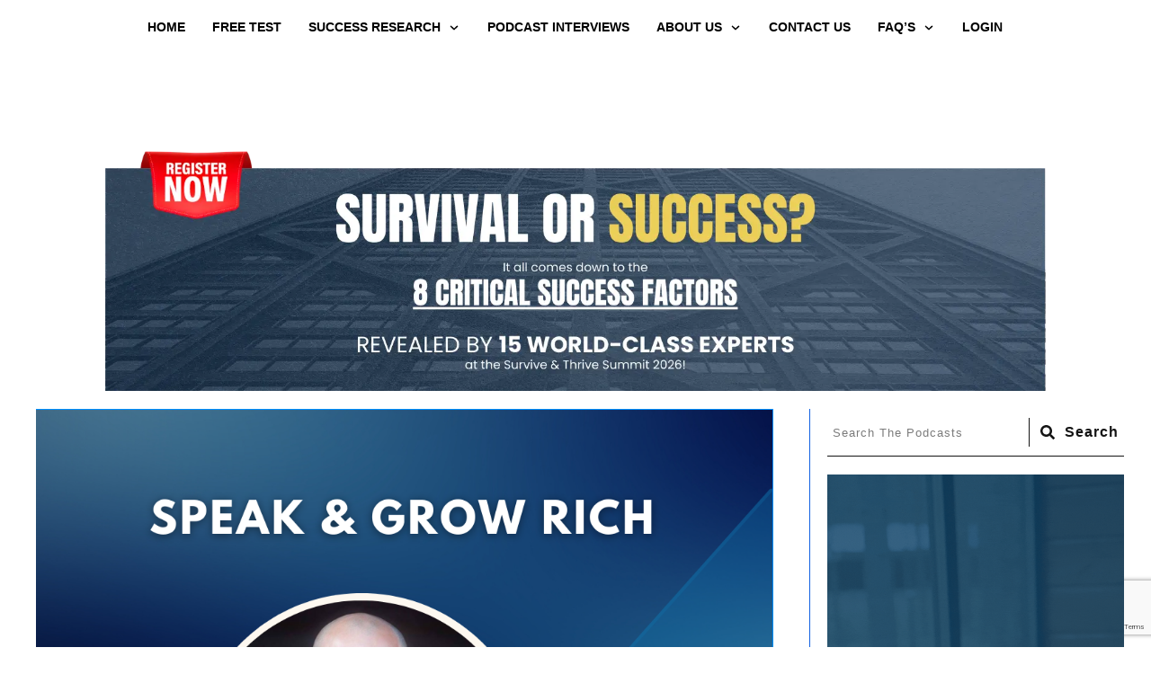

--- FILE ---
content_type: text/html; charset=UTF-8
request_url: https://members.bestbusinesscoach.ca/speak-grow-rich-with-corey-poirier/
body_size: 84399
content:
<!doctype html>
<html lang="en-US" prefix="og: https://ogp.me/ns#" >
	<head>
		<link rel="profile" href="https://gmpg.org/xfn/11">
		<meta charset="UTF-8">
		<meta name="viewport" content="width=device-width, initial-scale=1">

				<script type="text/javascript">
			window.flatStyles = window.flatStyles || ''

			window.lightspeedOptimizeStylesheet = function () {
				const currentStylesheet = document.querySelector( '.tcb-lightspeed-style:not([data-ls-optimized])' )

				if ( currentStylesheet ) {
					try {
						if ( currentStylesheet.sheet && currentStylesheet.sheet.cssRules ) {
							if ( window.flatStyles ) {
								if ( this.optimizing ) {
									setTimeout( window.lightspeedOptimizeStylesheet.bind( this ), 24 )
								} else {
									this.optimizing = true;

									let rulesIndex = 0;

									while ( rulesIndex < currentStylesheet.sheet.cssRules.length ) {
										const rule = currentStylesheet.sheet.cssRules[ rulesIndex ]
										/* remove rules that already exist in the page */
										if ( rule.type === CSSRule.STYLE_RULE && window.flatStyles.includes( `${rule.selectorText}{` ) ) {
											currentStylesheet.sheet.deleteRule( rulesIndex )
										} else {
											rulesIndex ++
										}
									}
									/* optimize, mark it such, move to the next file, append the styles we have until now */
									currentStylesheet.setAttribute( 'data-ls-optimized', '1' )

									window.flatStyles += currentStylesheet.innerHTML

									this.optimizing = false
								}
							} else {
								window.flatStyles = currentStylesheet.innerHTML
								currentStylesheet.setAttribute( 'data-ls-optimized', '1' )
							}
						}
					} catch ( error ) {
						console.warn( error )
					}

					if ( currentStylesheet.parentElement.tagName !== 'HEAD' ) {
						/* always make sure that those styles end up in the head */
						const stylesheetID = currentStylesheet.id;
						/**
						 * make sure that there is only one copy of the css
						 * e.g display CSS
						 */
						if ( ( ! stylesheetID || ( stylesheetID && ! document.querySelector( `head #${stylesheetID}` ) ) ) ) {
							document.head.prepend( currentStylesheet )
						} else {
							currentStylesheet.remove();
						}
					}
				}
			}

			window.lightspeedOptimizeFlat = function ( styleSheetElement ) {
				if ( document.querySelectorAll( 'link[href*="thrive_flat.css"]' ).length > 1 ) {
					/* disable this flat if we already have one */
					styleSheetElement.setAttribute( 'disabled', true )
				} else {
					/* if this is the first one, make sure he's in head */
					if ( styleSheetElement.parentElement.tagName !== 'HEAD' ) {
						document.head.append( styleSheetElement )
					}
				}
			}
		</script>
				<style>
			presto-player:not(.hydrated) {
  position: relative;
  background: rgba(0, 0, 0, 0.1);
  width: 100%;
  display: block;
  aspect-ratio: var(--presto-player-aspect-ratio, 16/9);
}

presto-player:not(.hydrated) .presto-loader {
  display: block;
}

.presto-block-video:not(.presto-sticky-parent) {
  border-radius: var(--presto-player-border-radius, 0px);
  overflow: hidden;
  transform: translateZ(0);
}

/* Safari-specific fix - disable transform to prevent fullscreen black screen */
@supports (hanging-punctuation: first) and (font: -apple-system-body) and (-webkit-appearance: none) {
  .presto-block-video:not(.presto-sticky-parent) {
    transform: none;
  }
}

.presto-block-video.presto-provider-audio {
  overflow: visible;
}

.presto-block-video .presto-sticky-parent {
  overflow: auto;
  transform: none;
}

.presto-sticky-parent {
  z-index: 99998 !important;
}

.presto-player-fullscreen-open {
  z-index: 9999999 !important;
  overflow: visible !important;
  transform: none !important;
}


presto-playlist,
presto-player-skeleton,
presto-timestamp,
presto-video-curtain-ui,
presto-search-bar-ui,
presto-player-button,
presto-cta-overlay-ui,
presto-video,
presto-action-bar-ui,
presto-youtube-subscribe-button,
presto-email-overlay-ui,
presto-player-spinner,
presto-action-bar,
presto-cta-overlay,
presto-email-overlay,
presto-bunny,
presto-dynamic-overlays,
presto-search-bar,
presto-youtube,
presto-audio,
presto-business-skin,
presto-modern-skin,
presto-muted-overlay,
presto-stacked-skin,
presto-vimeo,
presto-action-bar-controller,
presto-cta-overlay-controller,
presto-email-overlay-controller,
presto-dynamic-overlay-ui,
presto-player,
presto-playlist-item,
presto-playlist-overlay,
presto-playlist-ui {
  visibility: hidden;
}

.hydrated {
  visibility: inherit;
}		</style>
		<style type="text/css" id="tcb-style-base-post-55564"  onLoad="typeof window.lightspeedOptimizeStylesheet === 'function' && window.lightspeedOptimizeStylesheet()" class="tcb-lightspeed-style">.thrv_lead_generation_container .tve_lg_number{flex-wrap: wrap;}.thrv_lead_generation_container .tve_lg_number input{flex: 1 1 0%;max-width: 100%;}.thrv_lead_generation_container .tve_lg_number .thrv_field_wrapper{position: relative;display: flex;flex: 0 0 100%;}.thrv_lead_generation_container .tve_lg_number .thrv_field_wrapper + .thrv_text_element{flex: 0 0 100%;}#tve-lg-error-container{background-color: rgb(242,222,222);color: rgb(169,68,66);border: 1px solid rgb(235,204,209);border-radius: 1px;padding: 4px 10px;position: absolute;z-index: 3000000;box-sizing: border-box !important;}#tve-lg-error-container .tve-lg-err-item{line-height: 1.2;font-size: 14px;}#tve-lg-error-container .tve-lg-err-close{color: rgb(169,68,66);display: inline-block;font-size: 12px;width: 12px;height: 12px;position: absolute;top: 50%;right: 10px;margin: -6px 0px 0px;}#tve-lg-error-container .tve-lg-err-close:hover{text-decoration: none;}.thrv_wrapper.thrv_lead_generation{width: 100%;overflow: unset !important;}.thrv_wrapper.thrv_lead_generation .tve_lead_generated_inputs_container{color: rgb(85,85,85);--tcb-applied-color: #555;font-family: Roboto,sans-serif;}.thrv_wrapper.thrv_lead_generation .tve_lead_generated_inputs_container input[type="email"],.thrv_wrapper.thrv_lead_generation .tve_lead_generated_inputs_container input[type="text"],.thrv_wrapper.thrv_lead_generation .tve_lead_generated_inputs_container input[type="tel"]{padding: 10px 15px;height: auto;}.thrv_wrapper.thrv_lead_generation .tve_lead_generated_inputs_container input[type="email"]:hover,.thrv_wrapper.thrv_lead_generation .tve_lead_generated_inputs_container input[type="text"]:hover,.thrv_wrapper.thrv_lead_generation .tve_lead_generated_inputs_container input[type="tel"]:hover{border-color: rgb(183,216,209);}.thrv_wrapper.thrv_lead_generation .tve_lead_generated_inputs_container input[type="email"]:not(.tcb-plain-text),.thrv_wrapper.thrv_lead_generation .tve_lead_generated_inputs_container input[type="text"]:not(.tcb-plain-text),.thrv_wrapper.thrv_lead_generation .tve_lead_generated_inputs_container input[type="tel"]:not(.tcb-plain-text){color: rgb(85,85,85);}.thrv_wrapper.thrv_lead_generation .tve_lead_generated_inputs_container input::placeholder{font-family: inherit !important;}.thrv_wrapper.thrv_lead_generation{position: relative;box-sizing: border-box;}.thrv_wrapper.thrv_lead_generation::after{content: "";display: block;position: absolute;top: 0px;left: 0px;}.thrv_wrapper.thrv_lead_generation .tve_submit_container.tve_lg_submit{margin: 0px;}.thrv_wrapper.thrv_lead_generation .tve_submit_container.tve_lg_submit > button{padding: 13px 10px;}.thrv_wrapper.thrv_lead_generation .tcb-flex-row{padding-bottom: 0px;padding-top: 0px;}.thrv_wrapper.thrv_lead_generation.tve-lead-generation-template .thrv_lead_generation_container .tve_lg_input_container.tve_lg_input{margin: 10px 0px;}.thrv_wrapper.thrv_lead_generation.tve-lead-generation-template .thrv_lead_generation_container .tve_lg_input_container.tve_lg_input > input{margin: 0px;}.thrv_wrapper.thrv_lead_generation.tve-lead-generation-template .thrv_lead_generation_container .tve_lg_input_container.tve_lg_textarea{margin: 10px 0px;}.thrv_wrapper.thrv_lead_generation.tve-lead-generation-template .thrv_lead_generation_container .tve_lg_input_container.tve_lg_textarea > textarea{margin: 0px;}.tve-lg-error{background-repeat: no-repeat;border-color: transparent !important;box-shadow: rgb(169,68,66) 0px 0px 4px inset !important;}.thrv_lead_generation_container .tve_lg_input_container.tve_lg_input{display: flex;}.thrv_lead_generation_container .tve_lg_input_container.tve_lg_input > input{flex: 1 1 0%;max-width: 100%;}.thrv_lead_generation_container input[type="password"],.thrv_lead_generation_container input[type="email"],.thrv_lead_generation_container input[type="url"],.thrv_lead_generation_container input[type="text"],.thrv_lead_generation_container input[type="tel"],.thrv_lead_generation_container input[type="number"],.thrv_lead_generation_container button,.thrv_lead_generation_container select,.thrv_lead_generation_container textarea{border-style: solid;border-color: rgb(183,216,209);border-width: 1px;max-width: none;background-color: rgb(248,249,250);box-sizing: border-box !important;float: none !important;width: 100% !important;}.thrv_lead_generation_container input[type="password"]::placeholder,.thrv_lead_generation_container input[type="email"]::placeholder,.thrv_lead_generation_container input[type="url"]::placeholder,.thrv_lead_generation_container input[type="text"]::placeholder,.thrv_lead_generation_container input[type="tel"]::placeholder,.thrv_lead_generation_container input[type="number"]::placeholder,.thrv_lead_generation_container button::placeholder,.thrv_lead_generation_container select::placeholder,.thrv_lead_generation_container textarea::placeholder{opacity: 0.7;color: inherit !important;}.thrv_lead_generation_container input:hover{background-color: rgb(255,255,255);border-color: rgb(26,188,156);}.thrv_lead_generation_container input[type="image"]{box-sizing: border-box;}.thrv_lead_generation_container select{height: auto;}.thrv_lead_generation_container input[type="password"],.thrv_lead_generation_container input[type="email"],.thrv_lead_generation_container input[type="text"],.thrv_lead_generation_container input[type="tel"],.thrv_lead_generation_container input[type="url"]{outline: none;padding: 5px;}.thrv_lead_generation_container button{border-width: 0px;color: rgb(255,255,255);cursor: pointer;font-size: 16px;padding: 10px;}.thrv_lead_generation_container .tcb-form-loader{display: none;position: absolute;width: 100%;height: 100%;top: 0px;left: 0px;}span.tcb-form-loader-icon{animation: 0.7s linear 0s infinite normal none running tcb-loader;display: inline-block;font-size: 24px;line-height: 24px;height: 24px;width: 24px;position: absolute;top: 50%;left: 50%;margin: -12px 0px 0px -12px;opacity: 0.7;}.thrv_lead_generation_container .thrv_text_element{position: relative;z-index: 1 !important;}.tve_lg_input_container{position: relative;z-index: 1 !important;}.tve_lg_input_container input[type="text"],.tve_lg_input_container input[type="email"],.tve_lg_input_container button{margin: 10px 0px;}.tve_lg_input_container:not(.tve_lg_file):not(.tve-login-form-item) .thrv_icon{transform: translate(-50%,-50%);background: transparent;border: 0px;font-size: 25px;position: absolute;right: 0px;top: 47%;z-index: 2;margin: 0px 20px 0px 0px;}.tve_lead_generated_inputs_container{--tcb-local-color-30800: rgb(59,136,253);--tcb-local-color-f2bba: rgba(59,136,253,0.1);--tcb-local-color-trewq: rgba(59,136,253,0.3);--tcb-local-color-poiuy: rgba(59,136,253,0.6);--tcb-local-color-f83d7: rgba(59,136,253,0.25);--tcb-local-color-3d798: rgba(59,136,253,0.4);--tcb-local-color-418a6: rgba(59,136,253,0.12);--tcb-local-color-a941t: rgba(59,136,253,0.05);--tcb-local-color-1ad9d: rgba(46,204,113,0.1);--tcb-local-color-2dbcc: rgb(136,231,253);--tcb-local-color-frty6: rgba(59,136,253,0.45);--tcb-local-color-flktr: rgba(59,136,253,0.8);--tcb-radio-size: 20px;--tcb-checkbox-size: 20px;--tve-color: var(--tcb-local-color-30800);}.tve-new-radio .tve_lg_radio_wrapper .tve-lg-error:not(:checked) + label:not(:hover) + .tve-checkmark,.tve-new-radio .tve_lg_radio_wrapper .tve-lg-error:not(:checked) + label:not(:hover) .tve-checkmark,.tve-new-checkbox .tve_lg_checkbox_wrapper .tve-lg-error:not(:checked) + label:not(:hover) + .tve-checkmark,.tve-new-checkbox .tve_lg_checkbox_wrapper .tve-lg-error:not(:checked) + label:not(:hover) .tve-checkmark{border-color: transparent;box-shadow: rgb(169,68,66) 0px 0px 4px inset;}.tve-new-radio .tve_lg_radio_wrapper .tve-lg-error:not(:checked) + label:not(:hover) + .tve-checkmark::after,.tve-new-radio .tve_lg_radio_wrapper .tve-lg-error:not(:checked) + label:not(:hover) .tve-checkmark::after,.tve-new-checkbox .tve_lg_checkbox_wrapper .tve-lg-error:not(:checked) + label:not(:hover) + .tve-checkmark::after,.tve-new-checkbox .tve_lg_checkbox_wrapper .tve-lg-error:not(:checked) + label:not(:hover) .tve-checkmark::after{box-shadow: rgb(169,68,66) 0px 0px 4px inset;}.tve-new-radio.tve_lg_radio.tve-lg-error-multiple::after{display: block;position: absolute;left: 16px;bottom: -10px;font-size: 16px;color: rgb(170,68,67);}.tve_lg_dropdown.tve-lg-error,.tcb-form-dropdown.tve-lg-error,.tve-dynamic-dropdown.tve-lg-error{border-radius: 6px;}.tve_lg_dropdown.tve-lg-error > a,.tcb-form-dropdown.tve-lg-error > a,.tve-dynamic-dropdown.tve-lg-error > a{box-shadow: rgb(169,68,66) 0px 0px 4px !important;}.tcb-file-list .tcb-file-loader .tcb-form-loader-icon{font-size: 16px;line-height: 16px;width: 16px;height: 16px;margin: -8px 0px 0px -8px;}.tve_s_fb_share{--tcb-social-color-style-6: #3569b4;}.tve_s_x_share{--tcb-social-color-style-6: #333333;}.tve_s_in_share{--tcb-social-color-style-6: #0177b5;}.tve_s_fb_share{--tcb-social-color-style-7: #3569b4;}.tve_s_x_share{--tcb-social-color-style-7: #333333;}.tve_s_in_share{--tcb-social-color-style-7: #0177b5;}.tve_s_fb_share{--tcb-social-color-style-8: #3569b4;}.tve_s_x_share{--tcb-social-color-style-8: #333333;}.tve_s_in_share{--tcb-social-color-style-8: #0177b5;}.tve_s_fb_share{--tcb-social-color-style-9: #3569b4;}.tve_s_x_share{--tcb-social-color-style-9: #333333;}.tve_s_in_share{--tcb-social-color-style-9: #0177b5;}.tve_s_fb_share{--tcb-social-color-style-10: #3569b4;}.tve_s_x_share{--tcb-social-color-style-10: #333333;}.tve_s_in_share{--tcb-social-color-style-10: #0177b5;}.tve_s_fb_share{--tcb-social-color-style-11: #3569b4;}.tve_s_x_share{--tcb-social-color-style-11: #333333;}.tve_s_in_share{--tcb-social-color-style-11: #0177b5;}.tve_s_fb_share{--tcb-social-color-style-12: #3569b4;}.tve_s_x_share{--tcb-social-color-style-12: #333333;}.tve_s_in_share{--tcb-social-color-style-12: #0177b5;}.tve_s_fb_share{--tcb-social-color-style-13: #3569b4;}.tve_s_x_share{--tcb-social-color-style-13: #333333;}.tve_s_in_share{--tcb-social-color-style-13: #0177b5;}.tve_s_fb_share{--tcb-social-color-style-14: #111;}.tve_s_x_share{--tcb-social-color-style-14: #111;}.tve_s_in_share{--tcb-social-color-style-14: #111;}.tve_s_fb_share{--tcb-social-color-style-15: #3569b4;}.tve_s_x_share{--tcb-social-color-style-15: #333333;}.tve_s_in_share{--tcb-social-color-style-15: #0177b5;}.tve_s_fb_share{--tcb-social-color-style-16: #3569b4;}.tve_s_x_share{--tcb-social-color-style-16: #333333;}.tve_s_in_share{--tcb-social-color-style-16: #0177b5;}.tve_s_fb_share{--tcb-social-color-style-17: #181818;}.tve_s_x_share{--tcb-social-color-style-17: #181818;}.tve_s_in_share{--tcb-social-color-style-17: #181818;}.tve_s_fb_share{--tcb-social-color-style-18: #3569b4;}.tve_s_x_share{--tcb-social-color-style-18: #333333;}.tve_s_in_share{--tcb-social-color-style-18: #0177b5;}.tve_s_fb_share{--tcb-social-color-style-1: #3569b4;}.tve_s_x_share{--tcb-social-color-style-1: #111111;}.tve_s_in_share{--tcb-social-color-style-1: #0177b5;}.tve_s_yt_share{--tcb-social-color-style-1: #ec162c;}.tve_s_tiktok_share{--tcb-social-color-style-1: #111111;}.tve_s_fb_share{--tcb-social-color-style-2: #284f9b;}.tve_s_x_share{--tcb-social-color-style-2: #212121;}.tve_s_in_share{--tcb-social-color-style-2: #015a9c;}.tve_s_yt_share{--tcb-social-color-style-2: #d74546;}.tve_s_tiktok_share{--tcb-social-color-style-2: #212121;}.tve_s_fb_share{--tcb-social-color-style-3: #3569b4;}.tve_s_x_share{--tcb-social-color-style-3: #111111;}.tve_s_in_share{--tcb-social-color-style-3: #0177b5;}.tve_s_yt_share{--tcb-social-color-style-3: #ec162c;}.tve_s_tiktok_share{--tcb-social-color-style-3: #111111;}.tve_s_fb_share{--tcb-social-color-style-4: #3569b4;}.tve_s_x_share{--tcb-social-color-style-4: #333333;}.tve_s_in_share{--tcb-social-color-style-4: #0177b5;}.tve_s_yt_share{--tcb-social-color-style-4: #ec162c;}.tve_s_tiktok_share{--tcb-social-color-style-4: #575757;}.tve_s_fb_share{--tcb-social-color-style-5: #3569b4;}.tve_s_x_share{--tcb-social-color-style-5: #333333;}.tve_s_in_share{--tcb-social-color-style-5: #0177b5;}.tve_s_ig_share{--tcb-social-color-style-5: #111111;}.tve_s_yt_share{--tcb-social-color-style-5: #ec162c;}.tve_s_tiktok_share{--tcb-social-color-style-5: #111111;}.tve_s_item{--tcb-local-color-style-1: linear-gradient(to bottom right,var(--tcb-local-color-f2bba) 50%,var(--tcb-local-color-trewq) 50%);--tcb-local-color-style-2: var(--tcb-local-color-f3080);--tcb-local-color-style-3: var(--tcb-local-color-f3080);--tcb-local-color-style-4: var(--tcb-local-color-f3080);--tcb-local-color-style-5: var(--tcb-local-color-f3080);--tcb-local-color-style-6: var(--tcb-local-color-f2bba);--tcb-local-color-style-7: var(--tcb-local-color-f2bba);--tcb-local-color-style-8: var(--tcb-local-color-f2bba);}.tve_s_x_share{--tcb-local-color-style-1: linear-gradient(to bottom right,rgba(51,51,51,0.8) 50%,#000000 50%);--tcb-local-color-style-2: #000000;--tcb-local-color-style-3: #000000;--tcb-local-color-style-4: #000000;--tcb-local-color-style-5: #000000;--tcb-local-color-style-6: #000000;--tcb-local-color-style-7: #000000;--tcb-local-color-style-8: #000000;}.tve_s_fb_share{--tcb-local-color-style-1: linear-gradient(to bottom right,rgba(53,105,180,0.8) 50%,#3569b4 50%);--tcb-local-color-style-2: #3569b4;--tcb-local-color-style-3: #3569b4;--tcb-local-color-style-4: #3569b4;--tcb-local-color-style-5: #3569b4;--tcb-local-color-style-6: #3569b4;--tcb-local-color-style-7: #3569b4;--tcb-local-color-style-8: #3569b4;}.tve_s_in_share{--tcb-local-color-style-1: linear-gradient(to bottom right,rgba(1,119,181,0.8) 50%,#0177b5 50%);--tcb-local-color-style-2: #0177b5;--tcb-local-color-style-3: #0177b5;--tcb-local-color-style-4: #0177b5;--tcb-local-color-style-5: #0177b5;--tcb-local-color-style-6: #0177b5;--tcb-local-color-style-7: #0177b5;--tcb-local-color-style-8: #0177b5;}.tve_s_yt_share{--tcb-local-color-style-1: linear-gradient(to bottom right,rgba(236,22,44,0.8) 50%,#ec162c 50%);--tcb-local-color-style-2: #ec162c;--tcb-local-color-style-3: #ec162c;--tcb-local-color-style-4: #ec162c;--tcb-local-color-style-5: #ec162c;--tcb-local-color-style-6: #ec162c;--tcb-local-color-style-7: #ec162c;--tcb-local-color-style-8: #ec162c;}.tve_s_ig_share{--tcb-local-color-style-1: linear-gradient(to bottom right,rgba(23,23,22,0.8) 50%,#171716 50%);--tcb-local-color-style-2: #171716;--tcb-local-color-style-3: #171716;--tcb-local-color-style-4: #171716;--tcb-local-color-style-5: #171716;--tcb-local-color-style-6: #171716;--tcb-local-color-style-7: #171716;--tcb-local-color-style-8: #171716;}.thrv_social_follow:not(.tcb-custom-branding-social) .tve_social_custom.tve_links_style_6 .tve_s_item.tve_s_x_share{background-image: linear-gradient(var(--tcb-local-color-style-6),var(--tcb-local-color-style-6)) !important;}.thrv_social_follow:not(.tcb-custom-branding-social) .tve_social_custom.tve_links_style_6 .tve_s_item:hover{background-image: linear-gradient(rgba(255,255,255,0.2),rgba(255,255,255,0.2)),linear-gradient(var(--tcb-local-color-style-6),var(--tcb-local-color-style-6)) !important;}.thrv_social_follow:not(.tcb-custom-branding-social) .tve_social_custom.tve_links_style_6 .tve_s_item:hover{background-image: linear-gradient(rgba(255,255,255,0.2),rgba(255,255,255,0.2)),linear-gradient(var(--tcb-local-color-style-6),var(--tcb-local-color-style-6)) !important;}.thrv_social_follow:not(.tcb-custom-branding-social) .tve_social_custom.tve_links_style_6 .tve_s_item.tve_s_fb_share{background-image: linear-gradient(var(--tcb-local-color-style-6),var(--tcb-local-color-style-6)) !important;}.thrv_social_follow:not(.tcb-custom-branding-social) .tve_social_custom.tve_links_style_6 .tve_s_item:hover{background-image: linear-gradient(rgba(255,255,255,0.2),rgba(255,255,255,0.2)),linear-gradient(var(--tcb-local-color-style-6),var(--tcb-local-color-style-6)) !important;}.thrv_social_follow:not(.tcb-custom-branding-social) .tve_social_custom.tve_links_style_6 .tve_s_item.tve_s_in_share{background-image: linear-gradient(var(--tcb-local-color-style-6),var(--tcb-local-color-style-6)) !important;}.thrv_social_follow:not(.tcb-custom-branding-social) .tve_social_custom.tve_links_style_6 .tve_s_item:hover{background-image: linear-gradient(rgba(255,255,255,0.2),rgba(255,255,255,0.2)),linear-gradient(var(--tcb-local-color-style-6),var(--tcb-local-color-style-6)) !important;}.thrv_social_follow:not(.tcb-custom-branding-social) .tve_social_custom.tve_links_style_6 .tve_s_item:hover{background-image: linear-gradient(rgba(255,255,255,0.2),rgba(255,255,255,0.2)),linear-gradient(var(--tcb-local-color-style-6),var(--tcb-local-color-style-6)) !important;}.thrv_social_follow:not(.tcb-custom-branding-social) .tve_social_custom.tve_links_style_6 .tve_s_item:hover{background-image: linear-gradient(rgba(255,255,255,0.2),rgba(255,255,255,0.2)),linear-gradient(var(--tcb-local-color-style-6),var(--tcb-local-color-style-6)) !important;}.thrv_social_follow:not(.tcb-custom-branding-social) .tve_social_custom.tve_links_style_6 .tve_s_item.tve_s_yt_share{background-image: linear-gradient(var(--tcb-local-color-style-6),var(--tcb-local-color-style-6)) !important;}.thrv_social_follow:not(.tcb-custom-branding-social) .tve_social_custom.tve_links_style_6 .tve_s_item:hover{background-image: linear-gradient(rgba(255,255,255,0.2),rgba(255,255,255,0.2)),linear-gradient(var(--tcb-local-color-style-6),var(--tcb-local-color-style-6)) !important;}.thrv_social_follow:not(.tcb-custom-branding-social) .tve_social_custom.tve_links_style_6 .tve_s_item:hover{background-image: linear-gradient(rgba(255,255,255,0.2),rgba(255,255,255,0.2)),linear-gradient(var(--tcb-local-color-style-6),var(--tcb-local-color-style-6)) !important;}.thrv_social_follow:not(.tcb-custom-branding-social) .tve_social_custom.tve_links_style_6 .tve_s_item.tve_s_ig_share{background-image: linear-gradient(var(--tcb-local-color-style-6),var(--tcb-local-color-style-6)) !important;}.thrv_social_follow:not(.tcb-custom-branding-social) .tve_social_custom.tve_links_style_6 .tve_s_item:hover{background-image: linear-gradient(rgba(255,255,255,0.2),rgba(255,255,255,0.2)),linear-gradient(var(--tcb-local-color-style-6),var(--tcb-local-color-style-6)) !important;}.thrv_social_follow:not(.tcb-custom-branding-social) .tve_social_custom.tve_links_style_6 .tve_s_item{background-image: linear-gradient(var(--tcb-local-color-style-6,var(--tcb-local-color-f2bba)),var(--tcb-local-color-style-6,var(--tcb-local-color-f2bba))) !important;}.thrv_social_follow:not(.tcb-custom-branding-social) .tve_social_custom.tve_links_style_6 .tve_s_item:hover{background-image: linear-gradient(rgba(255,255,255,0.2),rgba(255,255,255,0.2)),linear-gradient(var(--tcb-local-color-style-6,var(--tcb-local-color-f2bba)),var(--tcb-local-color-style-6,var(--tcb-local-color-f2bba))) !important;}.thrv_social_follow:not(.tcb-custom-branding-social) .tve_social_custom.tve_links_style_6 .tve_s_ig_share.tve_s_item{background-image: linear-gradient(45deg,rgb(253,244,151) 0%,rgb(253,244,151) 5%,rgb(253,89,73) 45%,rgb(214,36,159) 60%,rgb(40,90,235) 90%) !important;}.thrv_social_follow:not(.tcb-custom-branding-social) .tve_social_custom.tve_links_style_6 .tve_s_ig_share.tve_s_item:hover{background-image: linear-gradient(rgba(255,255,255,0.2),rgba(255,255,255,0.2)),linear-gradient(45deg,rgb(253,244,151) 0%,rgb(253,244,151) 5%,rgb(253,89,73) 45%,rgb(214,36,159) 60%,rgb(40,90,235) 90%) !important;}.thrv_social_follow,.thrive_author_links{--tcb-local-color-f3080: rgb(23,23,22);--tcb-local-color-f2bba: rgba(23,23,22,0.5);--tcb-local-color-trewq: rgba(23,23,22,0.7);--tcb-local-color-poiuy: rgba(23,23,22,0.35);--tcb-local-color-f83d7: rgba(23,23,22,0.4);--tcb-local-color-frty6: rgba(23,23,22,0.2);--tcb-local-color-flktr: rgba(23,23,22,0.8);--tve-color: var(--tcb-local-color-f3080);}.thrv_social_follow .tve_social_custom.tve_links_style_6 .tve_s_item,.thrive_author_links .tve_social_custom.tve_links_style_6 .tve_s_item{border-radius: 50%;color: rgb(255,255,255);background: var(--tcb-local-color-trewq);}.thrv_social_follow .tve_social_custom.tve_links_style_6 .tve_s_item:hover,.thrive_author_links .tve_social_custom.tve_links_style_6 .tve_s_item:hover{background: rgba(var(--tcb-local-color-trewq),0.8);}.thrv_social_custom:not(.tcb-social-full-width):not(.tve_style_12) .tve_s_item:last-child{margin-right: 0px;}.tve_social_custom{display: table;}.tve_social_custom .tve_s_item{display: inline-block;vertical-align: middle;text-decoration: none;margin-top: 5px;margin-right: 10px;line-height: 1.5em;}.tve_social_custom .tve_s_item.thrv_wrapper{margin-top: 5px;margin-bottom: 5px;}.tve_social_custom .tve_s_item:not(:last-child){margin-right: 10px;}.rtl .tve_social_custom .tve_s_item:not(:first-child){margin-right: 10px !important;}.rtl .tve_social_custom .tve_s_item:first-child{margin-right: 0px !important;}.tve_social_custom .tve_s_icon{display: flex;justify-content: center;align-items: center;text-align: center;vertical-align: middle;}.tve_social_custom .tve_s_icon svg.tcb-icon{fill: currentcolor;color: currentcolor;}.thrv_social_custom .tve_social_items{display: inline-block;vertical-align: middle;}.thrv_social_custom{align-items: center;justify-content: center;max-width: max-content;display: flex !important;}.thrv_social_follow .tve_social_items,.thrive_author_links .tve_social_items{line-height: 1em;}.thrv_social_follow .tve_s_icon::before,.thrive_author_links .tve_s_icon::before{content: none !important;}.thrv_social_follow .tve_s_item.thrv_wrapper,.thrive_author_links .tve_s_item.thrv_wrapper{margin-top: 4px;margin-bottom: 4px;}.thrv_social_follow .tve_social_custom .tve_s_icon,.thrive_author_links .tve_social_custom .tve_s_icon{padding: 0.6em;height: 1.5em;width: 1.5em;display: flex;box-sizing: content-box;border: unset !important;}.thrv_social_follow .tve_social_custom svg.tcb-icon,.thrive_author_links .tve_social_custom svg.tcb-icon{fill: currentcolor;color: currentcolor;height: 1.5em;width: 1.5em;vertical-align: bottom;}.thrv_social_follow .tve_social_custom .tve_s_item,.thrive_author_links .tve_social_custom .tve_s_item{margin-right: 0.3em;position: relative;z-index: 1;overflow: hidden;vertical-align: bottom;}.thrv_social_follow .tve_social_custom .tve_s_item:last-of-type,.thrive_author_links .tve_social_custom .tve_s_item:last-of-type{margin-right: 0px;}.thrv_social_follow .tve_social_custom .tve_s_item a,.thrive_author_links .tve_social_custom .tve_s_item a{display: flex;padding: 0px;color: unset !important;fill: none !important;}.tve_social_items a{font-size: unset;}.thrv-page-section{position: relative;box-sizing: border-box !important;}.thrv-page-section .tve-page-section-out{position: absolute;width: 100%;height: 100%;left: 0px;top: 0px;box-sizing: border-box;transition: box-shadow 0.5s;overflow: hidden;}.thrv-page-section .tve-page-section-in{box-sizing: border-box;margin-right: auto;margin-left: auto;position: relative;z-index: 1;min-height: 40px;}.tve-page-section-in > .thrv_wrapper:first-child{margin-top: 0px;}.tve-page-section-in > .thrv_wrapper:last-child{margin-bottom: 0px;}.thrv_wrapper .tve-content-box-background{position: absolute;width: 100%;left: 0px;top: 0px;overflow: hidden;-webkit-background-clip: padding-box;height: 100% !important;}.thrv_wrapper.thrv-content-box{box-sizing: border-box;position: relative;min-height: 10px;}.thrv_wrapper.thrv-content-box div:not(.thrv_icon):not(.ui-resizable-handle):not(.tve-auxiliary-icon-element){box-sizing: border-box;}.tve-cb{display: inline-block;vertical-align: middle;clear: both;overflow: visible;width: 100%;z-index: 1;position: relative;min-height: 10px;}.tcb-icon{display: inline-block;width: 1em;height: 1em;line-height: 1em;vertical-align: middle;stroke-width: 0;stroke: currentcolor;fill: currentcolor;box-sizing: content-box;transform: rotate(var(--tcb-icon-rotation-angle,0deg));}svg.tcb-icon path:not([fill="none"]){transition: none;fill: inherit !important;stroke: inherit !important;}.thrv_icon{text-align: center;}.thrv-button,.tve-form-button{max-width: 100%;margin-left: auto;margin-right: auto;display: table !important;}.thrv-button.thrv_wrapper,.tve-form-button.thrv_wrapper{padding: 0px;}.thrv-button .tcb-plain-text{cursor: pointer;}.tve-form-button{position: relative;z-index: 1;}.tve-form-button:focus-within .tve-form-button-submit{box-shadow: rgba(142,142,142,0.5) 0px 2px 4px;}.tcb-with-icon:not(.tcb-flip) .tcb-button-texts{padding-left: 15px;}.tcb-with-icon .tcb-button-icon{display: block;}.tcb-with-icon .tcb-button-icon .thrv_wrapper.thrv_icon{margin: 0px;}a.tcb-button-link{background-color: rgb(26,188,156);padding: 12px 15px;font-size: 18px;box-sizing: border-box;display: inline-flex;align-items: center;overflow: hidden;width: 100%;text-align: center;line-height: 1.2em;}a.tcb-button-link:hover{background-color: rgb(21,162,136);}.thrv-button a.tcb-button-link,.tve-form-button a.tcb-button-link{color: rgb(255,255,255);text-decoration: none !important;}a.tcb-button-link > span::before{position: absolute;content: "";display: none;top: -100px;bottom: -100px;width: 1px;left: 10px;background-color: rgb(0,121,0);}span.tcb-button-texts{color: inherit;display: block;flex: 1 1 0%;position: relative;}span.tcb-button-texts > span{display: block;padding: 0px;}span.tcb-button-icon{display: none;font-size: 1em;line-height: 0;position: relative;color: inherit;}span.tcb-button-icon .tcb-icon{height: 1em;}.tve_image_caption{position: relative;}.tve_image_caption:not(.tcb-mm-image.tve-tab-image){height: auto !important;}.tve_image_caption .tve_image{max-width: 100%;width: 100%;}.thrv_text_element a:not(.tcb-button-link){font-size: inherit;}.tcb-style-wrap strong{font-weight: var(--g-bold-weight,bold);}.tcb-plain-text{cursor: text;}.thrv_text_element{overflow-wrap: break-word;}body:not(.tve_editor_page) .thrv_wrapper.thrv_footer,body:not(.tve_editor_page) .thrv_wrapper.thrv_header{padding: 0px;}.tcb-post-content{overflow-wrap: break-word;}.tcb-post-content.thrv_wrapper{margin-top: 15px;margin-bottom: 15px;padding: 0px;}#tve_editor .tcb-post-content p{font-size: 16px;line-height: 1.6em;}.thrv-login-element .tcb-form-loader-icon{z-index: 11;}.thrv-login-element .tcb-form-loader > span.tcb-form-loader-icon{animation: 0.7s linear 0s infinite normal none running tcb-loader;display: inline-block;font-size: 24px;line-height: 24px;height: 24px;width: 24px;position: absolute;top: 50%;left: 50%;margin: -12px 0px 0px -12px;opacity: 0.7;}.notifications-content-wrapper{position: fixed;opacity: 1;}.notifications-content-wrapper.thrv_wrapper{padding: 0px;margin: 0px;}.notifications-content-wrapper.tcb-permanently-hidden{display: none !important;}.notifications-content-wrapper .notifications-content{display: none;flex-direction: column;}.notifications-content-wrapper:not(.notification-edit-mode){z-index: 9999993;}.notifications-content-wrapper[data-position*="top"]{top: 50px;}.notifications-content-wrapper[data-position*="middle"]{top: 50%;transform: translateY(-50%);}.notifications-content-wrapper[data-position*="bottom"]{bottom: 50px;}.notifications-content-wrapper[data-position*="left"]{left: 50px;}.notifications-content-wrapper[data-position*="center"]{left: 50%;transform: translateX(-50%);}.notifications-content-wrapper[data-position*="right"]{right: 50px;}.notifications-content-wrapper[data-position="middle-center"]{transform: translate(-50%,-50%);}.notifications-content-wrapper.tcb-animated:not(.notification-edit-mode),.notifications-content-wrapper.tcb-animated.editor-preview{transition: top 0.7s,bottom 0.7s,left 0.7s,right 0.7s,opacity 0.7s ease-in-out;}.notifications-content-wrapper.tcb-animated:not(.notification-edit-mode)[data-animation="down"][data-position*="bottom"],.notifications-content-wrapper.tcb-animated.editor-preview[data-animation="down"][data-position*="bottom"]{bottom: 150%;}.notifications-content-wrapper.tcb-animated:not(.notification-edit-mode)[data-animation="down"][data-position*="top"],.notifications-content-wrapper.tcb-animated:not(.notification-edit-mode)[data-animation="down"][data-position*="middle"],.notifications-content-wrapper.tcb-animated.editor-preview[data-animation="down"][data-position*="top"],.notifications-content-wrapper.tcb-animated.editor-preview[data-animation="down"][data-position*="middle"]{top: -100%;}.notifications-content-wrapper.tcb-animated:not(.notification-edit-mode)[data-animation="up"][data-position*="bottom"],.notifications-content-wrapper.tcb-animated.editor-preview[data-animation="up"][data-position*="bottom"]{bottom: -100%;}.notifications-content-wrapper.tcb-animated:not(.notification-edit-mode)[data-animation="up"][data-position*="top"],.notifications-content-wrapper.tcb-animated:not(.notification-edit-mode)[data-animation="up"][data-position*="middle"],.notifications-content-wrapper.tcb-animated.editor-preview[data-animation="up"][data-position*="top"],.notifications-content-wrapper.tcb-animated.editor-preview[data-animation="up"][data-position*="middle"]{top: 150%;}.notifications-content-wrapper.tcb-animated:not(.notification-edit-mode)[data-animation="left"][data-position*="right"],.notifications-content-wrapper.tcb-animated.editor-preview[data-animation="left"][data-position*="right"]{right: 150%;}.notifications-content-wrapper.tcb-animated:not(.notification-edit-mode)[data-animation="left"][data-position*="left"],.notifications-content-wrapper.tcb-animated:not(.notification-edit-mode)[data-animation="left"][data-position*="center"],.notifications-content-wrapper.tcb-animated.editor-preview[data-animation="left"][data-position*="left"],.notifications-content-wrapper.tcb-animated.editor-preview[data-animation="left"][data-position*="center"]{left: -100%;}.notifications-content-wrapper.tcb-animated:not(.notification-edit-mode)[data-animation="right"][data-position*="right"],.notifications-content-wrapper.tcb-animated.editor-preview[data-animation="right"][data-position*="right"]{right: -100%;}.notifications-content-wrapper.tcb-animated:not(.notification-edit-mode)[data-animation="right"][data-position*="left"],.notifications-content-wrapper.tcb-animated:not(.notification-edit-mode)[data-animation="right"][data-position*="center"],.notifications-content-wrapper.tcb-animated.editor-preview[data-animation="right"][data-position*="left"],.notifications-content-wrapper.tcb-animated.editor-preview[data-animation="right"][data-position*="center"]{left: 150%;}.notifications-content-wrapper.tcb-animated:not(.notification-edit-mode)[data-animation],.notifications-content-wrapper.tcb-animated.editor-preview[data-animation]{opacity: 0;}.notifications-content-wrapper[data-state="success"] .notification-success{display: flex;}.notifications-content-wrapper[data-state="warning"] .notification-warning{display: flex;}.notifications-content-wrapper[data-state="error"] .notification-error{display: flex;}.tcb-permanently-hidden{display: none !important;}.tar-disabled{cursor: default;opacity: 0.4;pointer-events: none;}.tcb-clear::after{display: block;height: 0px;content: "";}.tcb-flex-row{display: flex;flex-flow: row;align-items: stretch;justify-content: space-between;margin-top: 0px;margin-left: -15px;padding-bottom: 15px;padding-top: 15px;}.tcb-flex-col{flex: 1 1 auto;padding-top: 0px;padding-left: 15px;}.tcb-flex-row .tcb-flex-col{box-sizing: border-box;}.tcb--cols--3:not(.tcb-resized) > .tcb-flex-col{max-width: 33.3333%;}.tcb-col{height: 100%;display: flex;flex-direction: column;position: relative;}.tcb-flex-row .tcb-col{box-sizing: border-box;}.thrv-svg-icon svg,.tve_s_icon svg{width: 1em;height: 1em;stroke-width: 0;fill: currentcolor;stroke: currentcolor;}html{text-rendering: auto !important;}html body{text-rendering: auto !important;}#tve_editor ul{margin-left: 20px;}.thrv_wrapper{margin-top: 20px;margin-bottom: 20px;padding: 1px;}.thrv_wrapper div{box-sizing: content-box;}.thrv_wrapper.thrv_text_element,.thrv_wrapper.thrv-page-section{margin: 0px;}.thrv_wrapper.thrv-columns{margin-top: 10px;margin-bottom: 10px;padding: 0px;}p{font-size: 1em;}.tve_clearfix::after{content: "";display: block;clear: both;visibility: hidden;line-height: 0;height: 0px;}.tve_image{border-radius: 0px;box-shadow: none;}div .tve_image_caption{padding: 0px;max-width: 100% !important;box-sizing: border-box !important;}.tve_image_caption .tve_image_frame{display: block;max-width: 100%;position: relative;overflow: hidden;}.tve_image_caption .tve_image{display: block;padding: 0px;height: auto;}a:not(.tcb-button-link) svg.tcb-icon{color: rgb(17,17,17);}.thrv_icon{line-height: 0;}.thrv_icon.tcb-icon-display{display: table;border-collapse: initial;}.thrv_icon.thrv_wrapper{margin-left: auto;margin-right: auto;padding: 0px;}.tvd-toast{justify-content: space-between;}.tvd-toast.tve-fe-message{top: 50px;width: 60%;padding: 0px;color: rgb(0,0,0);max-width: 500px;position: fixed;z-index: 9999993;left: 50%;}.tvd-toast.tve-fe-message .tve-toast-message{position: relative;left: -50%;background: rgb(255,255,255);box-shadow: rgb(167,167,167) 0px 0px 15px 0px;}.tvd-toast.tve-fe-message .tve-toast-icon-container{display: inline-block;width: 50px;background: green;color: rgb(255,255,255);height: 100%;position: absolute;}.tvd-toast.tve-fe-message .tve-toast-icon-container.tve-toast-error{background: red;}.tvd-toast.tve-fe-message .tve-toast-message-container{padding: 20px 10px 20px 70px;margin: auto 0px;font-family: Roboto,sans-serif;font-size: 16px;}.tvd-toast.tve-fe-message span{text-align: center;display: flex;justify-content: center;flex-direction: column;align-items: center;min-height: 50px;height: 100%;width: 100%;}:not(#_s):not(#_s) .tcb-conditional-display-placeholder{min-height: var(--tcb-container-height-d,100px) !important;position: relative;}:not(#_s):not(#_s) .tcb-conditional-display-placeholder.thrv-page-section{box-sizing: border-box;margin: 0px;}:not(#_s):not(#_s) .tcb-conditional-display-placeholder.thrv-content-box{box-sizing: border-box;}:not(#_s):not(#_s) .tcb-conditional-display-placeholder .tve-page-section-out,:not(#_s):not(#_s) .tcb-conditional-display-placeholder .tve-content-box-background{box-sizing: border-box;position: absolute;width: 100%;height: 100%;left: 0px;top: 0px;overflow: hidden;}.thrv_wrapper.thrv_contentbox_shortcode{position: relative;}.tcb-post-content::after{clear: both;}.tcb-post-content{margin: 1.5em 0px 0px;}.thrv_lead_generation .tve_lg_submit button{background-color: rgb(26,188,156);color: rgb(255,255,255);}.tve_social_items a{font-size: unset;}.tve_s_item a{border: 0px;box-shadow: none;display: table;padding: 2px;color: rgb(255,255,255) !important;text-decoration: none !important;}body:not(.ttb-editor-page) .tcb-post-content::before,body:not(.ttb-editor-page) .tcb-post-content::after{display: none;}.thrv_wrapper.thrv_text_element{padding: 1px;}a.tcb-plain-text{cursor: pointer;}@media (max-width: 1023px){:not(#_s):not(#_s) .tcb-conditional-display-placeholder{min-height: var(--tcb-container-height-t) !important;}}@media (max-width: 767px){html{overflow-x: hidden !important;}html,body{max-width: 100vw !important;}.notifications-content-wrapper{transform: translateX(-50%);left: 50% !important;right: unset !important;}.notifications-content-wrapper[data-position*="middle"]{transform: translate(-50%,-50%);}.notifications-content-wrapper[data-position*="top"]{top: 0px;}.notifications-content-wrapper[data-position*="bottom"]{bottom: 0px;}body:not(.tcb_show_all_hidden) .tcb-mobile-hidden{display: none !important;}.tcb-flex-row{flex-direction: column;}.thrv_wrapper > .tcb-flex-row:not(.v-2) > .tcb-flex-col{width: 100%;max-width: 100% !important;flex: 0 0 auto !important;}.tcb-flex-row.v-2{flex-direction: row;}.tcb-flex-row.v-2:not(.tcb-mobile-no-wrap){flex-wrap: wrap;}.tcb-flex-row.v-2:not(.tcb-mobile-no-wrap) > .tcb-flex-col{width: 100%;flex: 1 0 390px;max-width: 100% !important;}:not(#_s):not(#_s) .tcb-conditional-display-placeholder{min-height: var(--tcb-container-height-m) !important;}}@media only screen and (max-width: 740px){.thrv_lead_generation .thrv_lead_generation_container .tve_lg_input_container.tve_lg_select_container .thrv_icon{margin-right: 14px;}}@media (max-width: 1023px) and (min-width: 768px){.notifications-content-wrapper[data-position*="top"]{top: 20px;}.notifications-content-wrapper[data-position*="bottom"]{bottom: 20px;}.tcb-flex-row.tcb-medium-no-wrap{flex-wrap: nowrap !important;}.tcb-flex-row.tcb-medium-no-wrap > .tcb-flex-col{flex: 1 1 auto !important;}}@media screen and (-ms-high-contrast:active),(-ms-high-contrast:none){.tcb-flex-col{width: 100%;}.tcb-col{display: block;}}@media screen and (max-device-width: 480px){body{text-size-adjust: none;}}@keyframes tcb-loader{0%{transform: rotate(0deg);}100%{transform: rotate(359deg);}}</style><link rel='stylesheet' id='tcb-style-base-thrive_template-55193'  href='//members.bestbusinesscoach.ca/wp-content/uploads/thrive/tcb-base-css-55193-1769132997.css' type='text/css' media='all' /><style type="text/css" id="tcb-style-template-thrive_template-55193"  onLoad="typeof window.lightspeedOptimizeStylesheet === 'function' && window.lightspeedOptimizeStylesheet()" class="tcb-lightspeed-style">@media (min-width: 300px){.tve-theme-55193 #wrapper{--header-content-width: 1080px;--footer-background-width: 100%;}:not(#tve) .tve-theme-55193 .sidebar-section [data-css="tve-u-1748b3a2d88"] input{border: none;font-size: 13px;color: rgba(0,0,0,0.65);--tcb-applied-color: rgba(0,0,0,0.65);}:not(#tve) .tve-theme-55193 .sidebar-section [data-css="tve-u-1748b3a2d86"] button{border-top-right-radius: 0px;overflow: hidden;border-bottom-right-radius: 0px;color: rgb(20,20,20);--tcb-applied-color: rgb(20,20,20);font-size: 16px;font-weight: var(--g-bold-weight,bold);letter-spacing: 1px;border-left: 1px solid rgb(20,20,20);padding: 6px !important;background-color: transparent !important;}.tve-theme-55193 .sidebar-section [data-css="tve-u-1748b3a2d88"] input{letter-spacing: 1px;padding: 6px !important;background-color: transparent !important;}.tve-theme-55193 .sidebar-section [data-css="tve-u-1748b3a2d87"]{padding-left: 6px !important;padding-right: 6px !important;}.tve-theme-55193 .content-section [data-css="tve-u-1748b4074b7"]{max-width: 100%;padding-top: 0px !important;}:not(#tve) .tve-theme-55193 .content-section [data-css="tve-u-17495731a2f"]{font-weight: var(--g-bold-weight,bold) !important;--eff-color: rgb(12,17,21) !important;--eff-faded: rgba(12,17,21,0.6) !important;--eff-ensure-contrast: rgba(12,17,21,0.6) !important;--eff-ensure-contrast-complement: rgba(16,12,21,0.6) !important;box-shadow: none !important;border-bottom: none !important;background: none !important;text-decoration: none !important;animation: 0s ease 0s 1 normal none running none !important;transition: none !important;padding-left: 0px !important;--eff: none !important;--tve-applied-box-shadow: none !important;font-family: inherit !important;font-size: 23px !important;color: rgb(0,0,0) !important;--tve-applied-color: var$(--tcb-color-2) !important;--tve-applied-background-image: linear-gradient(to bottom,var$(--eff-color) 0%,var$(--eff-color) 100%) !important;}.tve-theme-55193 .content-section [data-css="tve-u-1749574aa54"]{padding-bottom: 0px !important;}.tve-theme-55193 .sidebar-section [data-css="tve-u-1748b3a2d88"]{width: 80% !important;}.tve-theme-55193 .sidebar-section [data-css="tve-u-1748b3a2d86"]{display: block;}.tve-theme-55193 .sidebar-section [data-css="tve-u-17495f85067"]{border-bottom: 1px solid rgb(20,20,20);padding: 10px 0px !important;margin-top: 0px !important;}.tve-theme-55193 .sidebar-section [data-css="tve-u-1749a61ebcb"].tcb-post-list [data-css="tve-u-1749a61ebd1"]{max-width: 28%;}.tve-theme-55193 .sidebar-section [data-css="tve-u-1749a61ebcb"].tcb-post-list [data-css="tve-u-1749a61ebd5"]{max-width: 71.9994%;}.tve-theme-55193 .sidebar-section [data-css="tve-u-1749a61ebcb"].tcb-post-list [data-css="tve-u-1749a61ebd0"]{margin-left: -15px;padding: 0px !important;}.tve-theme-55193 .sidebar-section [data-css="tve-u-1749a61ebcb"].tcb-post-list [data-css="tve-u-1749a61ebcf"]{margin: 0px !important;}.tve-theme-55193 .sidebar-section [data-css="tve-u-1749a61ebcb"].tcb-post-list [data-css="tve-u-1749a61ebd9"] .tcb-button-link{border: none;border-radius: 0px;overflow: hidden;text-align: left;padding: 0px !important;}:not(#tve) .tve-theme-55193 .sidebar-section [data-css="tve-u-1749a61ebcb"].tcb-post-list [data-css="tve-u-1749a61ebd9"] .tcb-button-link{font-size: var(--tve-font-size,12px) !important;}:not(#tve) .tve-theme-55193 .sidebar-section [data-css="tve-u-1749a61ebcb"].tcb-post-list [data-css="tve-u-1749a61ebd9"] .tcb-button-link span{color: rgb(153,153,153);}.tve-theme-55193 .sidebar-section [data-css="tve-u-1749a61ebcb"].tcb-post-list [data-css="tve-u-1749a61ebd0"] > .tcb-flex-col{padding-left: 15px;}:not(#tve) .tve-theme-55193 .sidebar-section [data-css="tve-u-1749a61ebcb"].tcb-post-list [data-css="tve-u-1749a61ebd7"]{padding-top: 0px !important;margin-top: 0px !important;padding-bottom: 0px !important;margin-bottom: 0px !important;font-size: 16px !important;}.tve-theme-55193 .sidebar-section [data-css="tve-u-1749a61ebcb"].tcb-post-list [data-css="tve-u-1749a61ebd6"]{padding: 0px !important;margin-bottom: 4px !important;}:not(#tve) .tve-theme-55193 .sidebar-section [data-css="tve-u-1749a61ebcb"].tcb-post-list [data-css="tve-u-1749a61ebd8"]{font-weight: var(--g-bold-weight,bold) !important;}.tve-theme-55193 .sidebar-section [data-css="tve-u-1749a61ebcb"].tcb-post-list [data-css="tve-u-1749a61ebd3"]{background-image: url("//members.bestbusinesscoach.ca/wp-content/uploads/tcb_content_templates/post_list/images/Featured_img_3_03-150x84.jpg?dynamic_featured=1&size=thumbnail") !important;background-size: cover !important;background-position: 50% 50% !important;background-attachment: scroll !important;background-repeat: no-repeat !important;}.tve-theme-55193 .sidebar-section [data-css="tve-u-1749a61ebcb"].tcb-post-list [data-css="tve-u-1749a61ebd2"]{margin-top: 0px !important;margin-bottom: 0px !important;padding: 0px !important;}.tve-theme-55193 .sidebar-section [data-css="tve-u-1749a61ebcb"].tcb-post-list .thrv-content-box [data-css="tve-u-1749a61ebd4"]{min-height: 70px !important;}.tve-theme-55193 .sidebar-section [data-css="tve-u-1749a61ebcb"].tcb-post-list [data-css="tve-u-1749a61ebd9"]{--tve-font-size: 12px;}.tve-theme-55193 .sidebar-section [data-css="tve-u-1749a61ebcb"].tcb-post-list [data-css="tve-u-1749a61ebda"]{padding-top: 0px !important;margin-top: 0px !important;padding-bottom: 0px !important;margin-bottom: 0px !important;}.tve-theme-55193 .sidebar-section .tcb-post-list[data-css="tve-u-1749a61ebcb"] .post-wrapper.thrv_wrapper{width: calc(100% + 0px);padding: 0px;}.tve-theme-55193 .sidebar-section [data-css="tve-u-1749a61ebcb"]{box-shadow: none;--tve-applied-box-shadow: none;text-shadow: none;--tve-applied-text-shadow: none;padding: 0px;margin-top: 0px !important;}.tve-theme-55193 .sidebar-section .section-background{border: none;--tve-applied-border: none;box-shadow: 51px 0px 0px -50px var(--tcb-skin-color-0) inset;--tve-applied-box-shadow: 51px 0px 0px -50px var$(--tcb-skin-color-0) inset;clip-path: url("#clip-left-fff273d33108f");}.tve-theme-55193 .content-section [data-css="tve-u-1748b4074b7"] img{border-top: 1px solid rgb(0,143,255);border-right: 1px solid rgb(0,143,255);border-bottom: 1px solid rgb(0,143,255);border-left: none;border-image: initial;--tve-applied-border: 1px solid rgb(0,143,255);box-shadow: none;--tve-applied-box-shadow: none;}.tve-theme-55193 .sidebar-section .section-content{padding-left: 20px !important;padding-right: 10px !important;}.tve-theme-55193 .content-section [data-css="tve-u-174fbdb2890"]{margin-top: 15px !important;}:not(#tve) .tve-theme-55193 .sidebar-section [data-css="tve-u-1751b328097"]{color: rgb(0,0,0) !important;--tcb-applied-color: rgb(0,0,0) !important;--tve-applied-color: rgb(0,0,0) !important;}.tve-theme-55193 .sidebar-section [data-css="tve-u-17b3423779b"]{font-size: 40px !important;color: var(--tcb-skin-color-0) !important;}.tve-theme-55193 .sidebar-section [data-css="tve-u-17b3423a5f9"]{font-size: 40px !important;color: rgb(0,0,0) !important;}.tve-theme-55193 .sidebar-section [data-css="tve-u-17b348cade5"]{margin-top: 0px !important;}.tve-theme-55193 .thrive-progress-bar{--bar-height: 4px;}.tve-theme-55193 .sidebar-section{min-width: 360px;}.tve-theme-55193 .sidebar-section .tcb-post-list[data-css="tve-u-1749a61ebcb"] .post-wrapper.thrv_wrapper:nth-child(n+2){margin-top: 15px !important;}.tve-theme-55193 .sidebar-section .tcb-post-list[data-css="tve-u-1749a61ebcb"] .post-wrapper.thrv_wrapper:not(:nth-child(n+2)){margin-top: 0px !important;}.tve-theme-55193 .sidebar-section .tcb-post-list[data-css="tve-u-1749a61ebcb"] .post-wrapper.thrv_wrapper:not(:nth-child(n)){margin-right: 0px !important;}.tve-theme-55193 .sidebar-section .tcb-post-list[data-css="tve-u-1749a61ebcb"] .post-wrapper.thrv_wrapper:nth-child(n){margin-right: 0px !important;}.tve-theme-55193 .sidebar-section .tcb-post-list[data-css="tve-u-18c062fc93c"] .post-wrapper.thrv_wrapper{width: calc(100% + 0px);}.tve-theme-55193 .sidebar-section .tcb-post-list[data-css="tve-u-18c062fc93c"] .post-wrapper.thrv_wrapper:nth-child(n+2){margin-top: 15px !important;}.tve-theme-55193 .sidebar-section [data-css="tve-u-18c062fc93c"].tcb-post-list [data-css="tve-u-18c062fc940"]{max-width: 28%;}.tve-theme-55193 .sidebar-section [data-css="tve-u-18c062fc93c"].tcb-post-list [data-css="tve-u-18c062fc944"]{max-width: 72%;}.tve-theme-55193 .sidebar-section [data-css="tve-u-18c062fc93c"].tcb-post-list [data-css="tve-u-18c062fc93f"]{margin-left: -15px;padding: 0px !important;}.tve-theme-55193 .sidebar-section [data-css="tve-u-18c062fc93c"].tcb-post-list [data-css="tve-u-18c062fc93e"]{margin: 0px !important;}.tve-theme-55193 .sidebar-section [data-css="tve-u-18c062fc93c"].tcb-post-list [data-css="tve-u-18c062fc949"] .tcb-button-link{border: none;border-radius: 0px;overflow: hidden;text-align: left;padding: 0px !important;}:not(#tve) .tve-theme-55193 .sidebar-section [data-css="tve-u-18c062fc93c"].tcb-post-list [data-css="tve-u-18c062fc949"] .tcb-button-link{font-size: var(--tve-font-size,12px) !important;}:not(#tve) .tve-theme-55193 .sidebar-section [data-css="tve-u-18c062fc93c"].tcb-post-list [data-css="tve-u-18c062fc949"] .tcb-button-link span{color: rgb(153,153,153);}:not(#tve) .tve-theme-55193 .sidebar-section [data-css="tve-u-18c062fc93c"].tcb-post-list [data-css="tve-u-18c062fc949"]:hover .tcb-button-link span{color: var(--tve-color,rgb(0,143,255)) !important;--tcb-applied-color: rgb(0,143,255) !important;}.tve-theme-55193 .sidebar-section [data-css="tve-u-18c062fc93c"].tcb-post-list [data-css="tve-u-18c062fc93f"] > .tcb-flex-col{padding-left: 15px;}:not(#tve) .tve-theme-55193 .sidebar-section [data-css="tve-u-18c062fc93c"].tcb-post-list [data-css="tve-u-18c062fc947"]{padding-top: 0px !important;margin-top: 0px !important;padding-bottom: 0px !important;margin-bottom: 0px !important;font-size: 16px !important;}.tve-theme-55193 .sidebar-section [data-css="tve-u-18c062fc93c"].tcb-post-list [data-css="tve-u-18c062fc945"]{padding: 0px !important;margin-bottom: 4px !important;}:not(#tve) .tve-theme-55193 .sidebar-section [data-css="tve-u-18c062fc93c"].tcb-post-list [data-css="tve-u-18c062fc948"]{font-weight: var(--g-bold-weight,bold) !important;}:not(#tve) .tve-theme-55193 .sidebar-section [data-css="tve-u-18c062fc93c"].tcb-post-list [data-css="tve-u-18c062fc949"]:hover{--tve-color: rgb(0,143,255) !important;}.tve-theme-55193 .sidebar-section [data-css="tve-u-18c062fc93c"].tcb-post-list [data-css="tve-u-18c062fc942"]{background-image: url("https://members.bestbusinesscoach.ca/wp-content/uploads/2023/11/Prue-Saxby-150x150.png?dynamic_featured=1&size=thumbnail") !important;background-size: cover !important;background-position: 50% 50% !important;background-attachment: scroll !important;background-repeat: no-repeat !important;}.tve-theme-55193 .sidebar-section [data-css="tve-u-18c062fc93c"].tcb-post-list [data-css="tve-u-18c062fc941"]{margin-top: 0px !important;margin-bottom: 0px !important;padding: 0px !important;}.tve-theme-55193 .sidebar-section [data-css="tve-u-18c062fc93c"].tcb-post-list .thrv-content-box [data-css="tve-u-18c062fc943"]{min-height: 70px !important;}.tve-theme-55193 .sidebar-section [data-css="tve-u-18c062fc93c"].tcb-post-list [data-css="tve-u-18c062fc949"]{--tve-font-size: 12px;}.tve-theme-55193 .sidebar-section .tcb-post-list[data-css="tve-u-18c062fc93c"] .post-wrapper.thrv_wrapper:not(:nth-child(n+2)){margin-top: 0px !important;}.tve-theme-55193 .sidebar-section .tcb-post-list[data-css="tve-u-18c062fc93c"] .post-wrapper.thrv_wrapper:not(:nth-child(n)){margin-right: 0px !important;}.tve-theme-55193 .sidebar-section .tcb-post-list[data-css="tve-u-18c062fc93c"] .post-wrapper.thrv_wrapper:nth-child(n){margin-right: 0px !important;}.tve-theme-55193 .sidebar-section [data-css="tve-u-18c062fc93c"]{max-width: 300px;float: none;margin-left: auto !important;margin-right: auto !important;}.tve-theme-55193 .sidebar-section [data-css="tve-u-18c062fc93c"].tcb-post-list [data-css="tve-u-18c062fc94a"]{padding-top: 0px !important;margin-top: 0px !important;padding-bottom: 0px !important;margin-bottom: 0px !important;}.tve-theme-55193 .sidebar-section .tcb-post-list[data-css="tve-u-18c19c8a4d0"] .post-wrapper.thrv_wrapper{width: calc(100% + 0px);padding: 0px;}.tve-theme-55193 .sidebar-section [data-css="tve-u-18c19c8a4d0"]{box-shadow: none;--tve-applied-box-shadow: none;text-shadow: none;--tve-applied-text-shadow: none;padding: 0px;margin-top: 0px !important;}.tve-theme-55193 .sidebar-section .tcb-post-list[data-css="tve-u-18c19c8a4d0"] .post-wrapper.thrv_wrapper:nth-child(n+2){margin-top: 15px !important;}.tve-theme-55193 .sidebar-section .tcb-post-list[data-css="tve-u-18c19c8a4d0"] .post-wrapper.thrv_wrapper:not(:nth-child(n+2)){margin-top: 0px !important;}.tve-theme-55193 .sidebar-section .tcb-post-list[data-css="tve-u-18c19c8a4d0"] .post-wrapper.thrv_wrapper:not(:nth-child(n)){margin-right: 0px !important;}.tve-theme-55193 .sidebar-section .tcb-post-list[data-css="tve-u-18c19c8a4d0"] .post-wrapper.thrv_wrapper:nth-child(n){margin-right: 0px !important;}.tve-theme-55193 .sidebar-section [data-css="tve-u-18c19c8a4d0"].tcb-post-list [data-css="tve-u-18c19c8a3cc"]{margin: 0px !important;}.tve-theme-55193 .sidebar-section [data-css="tve-u-18c19c8a4d0"].tcb-post-list [data-css="tve-u-18c19c8a3d0"]{margin-left: -15px;padding: 0px !important;}.tve-theme-55193 .sidebar-section [data-css="tve-u-18c19c8a4d0"].tcb-post-list [data-css="tve-u-18c19c8a3d0"] > .tcb-flex-col{padding-left: 15px;}.tve-theme-55193 .sidebar-section [data-css="tve-u-18c19c8a4d0"].tcb-post-list [data-css="tve-u-18c19c8a3d5"]{max-width: 28%;}.tve-theme-55193 .sidebar-section [data-css="tve-u-18c19c8a4d0"].tcb-post-list [data-css="tve-u-18c19c8a3d9"]{margin-top: 0px !important;margin-bottom: 0px !important;padding: 0px !important;}.tve-theme-55193 .sidebar-section [data-css="tve-u-18c19c8a4d0"].tcb-post-list [data-css="tve-u-18c19c8a3dc"]{background-image: url("//members.bestbusinesscoach.ca/wp-content/uploads/tcb_content_templates/post_list/images/Featured_img_3_03-150x84.jpg?dynamic_featured=1&size=thumbnail") !important;background-size: cover !important;background-position: 50% 50% !important;background-attachment: scroll !important;background-repeat: no-repeat !important;}.tve-theme-55193 .sidebar-section [data-css="tve-u-18c19c8a4d0"].tcb-post-list .thrv-content-box [data-css="tve-u-18c19c8a3e0"]{min-height: 70px !important;}.tve-theme-55193 .sidebar-section [data-css="tve-u-18c19c8a4d0"].tcb-post-list [data-css="tve-u-18c19c8a3e4"]{max-width: 71.9994%;}.tve-theme-55193 .sidebar-section [data-css="tve-u-18c19c8a4d0"].tcb-post-list [data-css="tve-u-18c19c8a3e7"]{padding: 0px !important;margin-bottom: 4px !important;}:not(#tve) .tve-theme-55193 .sidebar-section [data-css="tve-u-18c19c8a4d0"].tcb-post-list [data-css="tve-u-18c19c8a3ec"]{padding-top: 0px !important;margin-top: 0px !important;padding-bottom: 0px !important;margin-bottom: 0px !important;font-size: 16px !important;}:not(#tve) .tve-theme-55193 .sidebar-section [data-css="tve-u-18c19c8a4d0"].tcb-post-list [data-css="tve-u-18c19c8a3f0"]{font-weight: var(--g-bold-weight,bold) !important;}.tve-theme-55193 .sidebar-section [data-css="tve-u-18c19c8a4d0"].tcb-post-list [data-css="tve-u-18c19c8a3f4"] .tcb-button-link{border: none;border-radius: 0px;overflow: hidden;text-align: left;padding: 0px !important;}:not(#tve) .tve-theme-55193 .sidebar-section [data-css="tve-u-18c19c8a4d0"].tcb-post-list [data-css="tve-u-18c19c8a3f4"] .tcb-button-link{font-size: var(--tve-font-size,12px) !important;}:not(#tve) .tve-theme-55193 .sidebar-section [data-css="tve-u-18c19c8a4d0"].tcb-post-list [data-css="tve-u-18c19c8a3f4"] .tcb-button-link span{color: rgb(153,153,153);}.tve-theme-55193 .sidebar-section [data-css="tve-u-18c19c8a4d0"].tcb-post-list [data-css="tve-u-18c19c8a3f4"]{--tve-font-size: 12px;}.tve-theme-55193 .sidebar-section [data-css="tve-u-18c19c8a4d0"].tcb-post-list [data-css="tve-u-18c19c8a3fa"]{padding-top: 0px !important;margin-top: 0px !important;padding-bottom: 0px !important;margin-bottom: 0px !important;}.tve-theme-55193 .sidebar-section .tcb-post-list[data-css="tve-u-192da00e6db"] .post-wrapper.thrv_wrapper{width: calc(100% + 0px);padding: 0px;}.tve-theme-55193 .sidebar-section [data-css="tve-u-192da00e6db"]{box-shadow: none;--tve-applied-box-shadow: none;text-shadow: none;--tve-applied-text-shadow: none;padding: 0px;margin-top: 0px !important;margin-left: 6px !important;}.tve-theme-55193 .sidebar-section .tcb-post-list[data-css="tve-u-192da00e6db"] .post-wrapper.thrv_wrapper:nth-child(n+2){margin-top: 15px !important;}.tve-theme-55193 .sidebar-section .tcb-post-list[data-css="tve-u-192da00e6db"] .post-wrapper.thrv_wrapper:not(:nth-child(n+2)){margin-top: 0px !important;}.tve-theme-55193 .sidebar-section .tcb-post-list[data-css="tve-u-192da00e6db"] .post-wrapper.thrv_wrapper:not(:nth-child(n)){margin-right: 0px !important;}.tve-theme-55193 .sidebar-section .tcb-post-list[data-css="tve-u-192da00e6db"] .post-wrapper.thrv_wrapper:nth-child(n){margin-right: 0px !important;}.tve-theme-55193 .sidebar-section [data-css="tve-u-192da00e6db"].tcb-post-list [data-css="tve-u-192da00e646"]{margin: 0px !important;}.tve-theme-55193 .sidebar-section [data-css="tve-u-192da00e6db"].tcb-post-list [data-css="tve-u-192da00e648"]{margin-left: -15px;padding: 0px !important;}.tve-theme-55193 .sidebar-section [data-css="tve-u-192da00e6db"].tcb-post-list [data-css="tve-u-192da00e648"] > .tcb-flex-col{padding-left: 15px;}.tve-theme-55193 .sidebar-section [data-css="tve-u-192da00e6db"].tcb-post-list [data-css="tve-u-192da00e64a"]{max-width: 28%;}.tve-theme-55193 .sidebar-section [data-css="tve-u-192da00e6db"].tcb-post-list [data-css="tve-u-192da00e64b"]{margin-top: 0px !important;margin-bottom: 0px !important;padding: 0px !important;}.tve-theme-55193 .sidebar-section [data-css="tve-u-192da00e6db"].tcb-post-list [data-css="tve-u-192da00e64d"]{background-image: url("//members.bestbusinesscoach.ca/wp-content/uploads/tcb_content_templates/post_list/images/Featured_img_3_03-150x84.jpg?dynamic_featured=1&size=thumbnail") !important;background-size: cover !important;background-position: 50% 50% !important;background-attachment: scroll !important;background-repeat: no-repeat !important;}.tve-theme-55193 .sidebar-section [data-css="tve-u-192da00e6db"].tcb-post-list .thrv-content-box [data-css="tve-u-192da00e650"]{min-height: 70px !important;}.tve-theme-55193 .sidebar-section [data-css="tve-u-192da00e6db"].tcb-post-list [data-css="tve-u-192da00e652"]{max-width: 71.9994%;}.tve-theme-55193 .sidebar-section [data-css="tve-u-192da00e6db"].tcb-post-list [data-css="tve-u-192da00e655"]{padding: 0px !important;margin-bottom: 4px !important;}:not(#tve) .tve-theme-55193 .sidebar-section [data-css="tve-u-192da00e6db"].tcb-post-list [data-css="tve-u-192da00e657"]{padding-top: 0px !important;margin-top: 0px !important;padding-bottom: 0px !important;margin-bottom: 0px !important;font-size: 16px !important;}:not(#tve) .tve-theme-55193 .sidebar-section [data-css="tve-u-192da00e6db"].tcb-post-list [data-css="tve-u-192da00e659"]{font-weight: var(--g-bold-weight,bold) !important;}.tve-theme-55193 .sidebar-section [data-css="tve-u-192da00e6db"].tcb-post-list [data-css="tve-u-192da00e65b"] .tcb-button-link{border: none;border-radius: 0px;overflow: hidden;text-align: left;padding: 0px !important;}:not(#tve) .tve-theme-55193 .sidebar-section [data-css="tve-u-192da00e6db"].tcb-post-list [data-css="tve-u-192da00e65b"] .tcb-button-link{font-size: var(--tve-font-size,12px) !important;}:not(#tve) .tve-theme-55193 .sidebar-section [data-css="tve-u-192da00e6db"].tcb-post-list [data-css="tve-u-192da00e65b"] .tcb-button-link span{color: rgb(153,153,153);}.tve-theme-55193 .sidebar-section [data-css="tve-u-192da00e6db"].tcb-post-list [data-css="tve-u-192da00e65b"]{--tve-font-size: 12px;}.tve-theme-55193 .sidebar-section [data-css="tve-u-192da00e6db"].tcb-post-list [data-css="tve-u-192da00e65d"]{padding-top: 0px !important;margin-top: 0px !important;padding-bottom: 0px !important;margin-bottom: 0px !important;}.tve-theme-55193 .content-section [data-css="tve-u-1952699d716"]{float: none;width: 140px;margin: -40px auto 20px !important;padding: 0px !important;z-index: 12 !important;}.tve-theme-55193 .content-section [data-css="tve-u-1952699d717"]{border-radius: 15px;overflow: hidden;background-image: url("https://members.bestbusinesscoach.ca/wp-content/uploads/2025/06/Daryl-Urbanski.webp") !important;--background-image: url("https://members.bestbusinesscoach.ca/wp-content/uploads/2025/06/Daryl-Urbanski.webp") !important;--tve-applied-background-image: url("https://members.bestbusinesscoach.ca/wp-content/uploads/2025/06/Daryl-Urbanski.webp") !important;background-size: cover !important;background-position: 50% 50% !important;background-attachment: scroll !important;background-repeat: no-repeat !important;--background-size: cover !important;--background-position: 50% 50% !important;--background-attachment: scroll !important;--background-repeat: no-repeat !important;}.tve-theme-55193 .content-section [data-css="tve-u-1952699d718"]{text-align: center;height: 160px !important;}.tve-theme-55193 .content-section [data-css="tve-u-1952699d712"]{border-top: 1px solid var(--tcb-skin-color-1) !important;border-bottom: 1px solid var(--tcb-skin-color-1) !important;}.tve-theme-55193 .content-section [data-css="tve-u-1952699d711"]{margin-top: 0px !important;margin-bottom: 0px !important;padding: 0px 20px !important;}.tve-theme-55193 .content-section [data-css="tve-u-1952699d715"]{text-align: center;}:not(#tve) .tve-theme-55193 .content-section .thrv-content-box [data-css="tve-u-1952699d715"] p,:not(#tve) .tve-theme-55193 .content-section .thrv-content-box [data-css="tve-u-1952699d715"] li,:not(#tve) .tve-theme-55193 .content-section .thrv-content-box [data-css="tve-u-1952699d715"] blockquote,:not(#tve) .tve-theme-55193 .content-section .thrv-content-box [data-css="tve-u-1952699d715"] address,:not(#tve) .tve-theme-55193 .content-section .thrv-content-box [data-css="tve-u-1952699d715"] .tcb-plain-text,:not(#tve) .tve-theme-55193 .content-section .thrv-content-box [data-css="tve-u-1952699d715"] label,:not(#tve) .tve-theme-55193 .content-section .thrv-content-box [data-css="tve-u-1952699d715"] h1,:not(#tve) .tve-theme-55193 .content-section .thrv-content-box [data-css="tve-u-1952699d715"] h2,:not(#tve) .tve-theme-55193 .content-section .thrv-content-box [data-css="tve-u-1952699d715"] h3,:not(#tve) .tve-theme-55193 .content-section .thrv-content-box [data-css="tve-u-1952699d715"] h4,:not(#tve) .tve-theme-55193 .content-section .thrv-content-box [data-css="tve-u-1952699d715"] h5,:not(#tve) .tve-theme-55193 .content-section .thrv-content-box [data-css="tve-u-1952699d715"] h6{color: rgb(68,68,68);--tcb-applied-color: rgb(68,68,68);}.tve-theme-55193 .content-section [data-css="tve-u-1952699d719"]{float: none;max-width: 450px;padding: 0px !important;margin-left: auto !important;margin-right: auto !important;margin-bottom: 15px !important;}:not(#tve) .tve-theme-55193 .content-section [data-css="tve-u-1952699d71a"]{--tcb-applied-color: var$(--tcb-skin-color-4) !important;color: var(--tcb-skin-color-4) !important;font-size: 20px !important;text-transform: none !important;padding-bottom: 0px !important;margin-bottom: 0px !important;}.tve-theme-55193 .content-section [data-css="tve-u-16e8d01e4a3"]{padding: 60px 0px 0px !important;}.tve-theme-55193 .content-section [data-css="tve-u-1952699d714"]{height: 79px;top: 0px;transform: rotate(180deg);fill: var(--tcb-skin-color-9);}:not(#tve) .tve-theme-55193 .content-section [data-css="tve-u-1956e1cc89c"]{padding-bottom: 0px !important;margin-bottom: 0px !important;}:not(#tve) .tve-theme-55193 .content-section [data-css="tve-u-1956e1ce184"]{font-size: 28px !important;}.tve-theme-55193 .content-section [data-css="tve-u-195924c1f01"]{text-transform: capitalize !important;}:not(#tve) .tve-theme-55193 .content-section [data-css="tve-u-195924ca566"]{padding-bottom: 11px !important;margin-bottom: 0px !important;text-transform: capitalize !important;}.tve-theme-55193 .content-section [data-css="tve-u-197671ad85a"]{--tcb-local-color-f3080: rgb(23,23,22) !important;--tcb-local-color-f2bba: rgba(23,23,22,0.5) !important;--tcb-local-color-trewq: rgba(23,23,22,0.7) !important;--tcb-local-color-poiuy: rgba(23,23,22,0.35) !important;--tcb-local-color-f83d7: rgba(23,23,22,0.4) !important;--tcb-local-color-frty6: rgba(23,23,22,0.2) !important;--tcb-local-color-flktr: rgba(23,23,22,0.8) !important;min-width: 100% !important;}:not(#tve) .tve-theme-55193 .content-section [data-css="tve-u-198e97041c0"]{font-family: Tahoma,Geneva,sans-serif !important;font-size: 32px !important;}:not(#layout) .tve-theme-55193 #wrapper{--layout-content-width: 1200px;--layout-background-width: 1200px;}.tve-theme-55193 .sidebar-section [data-css="tve-u-19b9147cf48"]{width: 1080px;}.tve-theme-55193 .sidebar-section [data-css="tve-u-19b9147f334"]{margin-top: 0px;margin-left: 0px;max-width: none !important;}.tve-theme-55193 .sidebar-section [data-css="tve-u-19b91ab5b69"]{margin-top: 0px;margin-left: 0px;max-width: none !important;}.tve-theme-55193 .sidebar-section [data-css="tve-u-19b91ab736b"]{width: 331px;}}@media (max-width: 1023px){.tve-theme-55193 .sidebar-section .tcb-post-list[data-css="tve-u-1749a61ebcb"] .post-wrapper.thrv_wrapper{width: calc(100% + 0px);}.tve-theme-55193 .content-section [data-css="tve-u-1748b4074b7"]{padding-left: 20px !important;}.tve-theme-55193 .content-section [data-css="tve-u-1749574aa54"]{padding-left: 20px !important;}.tve-theme-55193 .content-section [data-css="tve-u-174fbdb2890"]{padding-left: 20px !important;}.tve-theme-55193 .sidebar-section .tcb-post-list[data-css="tve-u-18c062fc93c"] .post-wrapper.thrv_wrapper{width: calc(100% + 0px);}.tve-theme-55193 .sidebar-section .tcb-post-list[data-css="tve-u-18c062fc93c"] .post-wrapper.thrv_wrapper:nth-child(n+2){margin-top: 15px !important;}.tve-theme-55193 .sidebar-section .tcb-post-list[data-css="tve-u-18c062fc93c"] .post-wrapper.thrv_wrapper:not(:nth-child(n+2)){margin-top: 0px !important;}.tve-theme-55193 .sidebar-section .tcb-post-list[data-css="tve-u-18c062fc93c"] .post-wrapper.thrv_wrapper:not(:nth-child(n)){margin-right: 0px !important;}.tve-theme-55193 .sidebar-section .tcb-post-list[data-css="tve-u-18c062fc93c"] .post-wrapper.thrv_wrapper:nth-child(n){margin-right: 0px !important;}.tve-theme-55193 .sidebar-section [data-css="tve-u-18c062fc93c"]{max-width: 100%;}.tve-theme-55193 .sidebar-section .tcb-post-list[data-css="tve-u-18c19c8a4d0"] .post-wrapper.thrv_wrapper{width: calc(100% + 0px);}.tve-theme-55193 .sidebar-section .tcb-post-list[data-css="tve-u-192da00e6db"] .post-wrapper.thrv_wrapper{width: calc(100% + 0px);}}@media (max-width: 767px){.tve-theme-55193 .sidebar-section [data-css="tve-u-1749a61ebcb"].tcb-post-list [data-css="tve-u-1749a61ebd0"]{flex-wrap: nowrap !important;}.tve-theme-55193 .sidebar-section .tcb-post-list[data-css="tve-u-1749a61ebcb"] .post-wrapper.thrv_wrapper{width: calc(100% + 0px);}.tve-theme-55193 .content-section [data-css="tve-u-1748b4074b7"]{padding-right: 20px !important;}.tve-theme-55193 .content-section [data-css="tve-u-174fbdb2890"]{padding-right: 20px !important;}.tve-theme-55193 .sidebar-section .tcb-post-list[data-css="tve-u-18c062fc93c"] .post-wrapper.thrv_wrapper{width: calc(100% + 0px);}.tve-theme-55193 .sidebar-section .tcb-post-list[data-css="tve-u-18c062fc93c"] .post-wrapper.thrv_wrapper:nth-child(n+2){margin-top: 15px !important;}.tve-theme-55193 .sidebar-section [data-css="tve-u-18c062fc93c"].tcb-post-list [data-css="tve-u-18c062fc93f"]{flex-wrap: nowrap !important;}.tve-theme-55193 .sidebar-section .tcb-post-list[data-css="tve-u-18c062fc93c"] .post-wrapper.thrv_wrapper:not(:nth-child(n+2)){margin-top: 0px !important;}.tve-theme-55193 .sidebar-section .tcb-post-list[data-css="tve-u-18c062fc93c"] .post-wrapper.thrv_wrapper:not(:nth-child(n)){margin-right: 0px !important;}.tve-theme-55193 .sidebar-section .tcb-post-list[data-css="tve-u-18c062fc93c"] .post-wrapper.thrv_wrapper:nth-child(n){margin-right: 0px !important;}.tve-theme-55193 .sidebar-section .tcb-post-list[data-css="tve-u-18c19c8a4d0"] .post-wrapper.thrv_wrapper{width: calc(100% + 0px);}.tve-theme-55193 .sidebar-section [data-css="tve-u-18c19c8a4d0"].tcb-post-list [data-css="tve-u-18c19c8a3d0"]{flex-wrap: nowrap !important;}.tve-theme-55193 .sidebar-section .tcb-post-list[data-css="tve-u-192da00e6db"] .post-wrapper.thrv_wrapper{width: calc(100% + 0px);}.tve-theme-55193 .sidebar-section [data-css="tve-u-192da00e6db"].tcb-post-list [data-css="tve-u-192da00e648"]{flex-wrap: nowrap !important;}.tve-theme-55193 .content-section [data-css="tve-u-1952699d711"]{padding-left: 0px !important;padding-right: 0px !important;}.tve-theme-55193 .content-section [data-css="tve-u-1952699d719"]{max-width: 245px;}}</style>
<!-- Search Engine Optimization by Rank Math PRO - https://rankmath.com/ -->
<title>Speak &amp; Grow Rich – With Corey Poirier | The Best Business Podcast with Daryl Urbanski</title>
<meta name="description" content="Join Corey Poirier in an eye-opening conversation with one of the world&#039;s foremost authorities on public speaking and communication. Discover the transformative power of comfort and authenticity when facing an audience. In this enlightening chat, we explore the journey of a stand-up comic turned lecturer, offering invaluable lessons on finding your voice and speaking with unwavering confidence."/>
<meta name="robots" content="follow, index, max-snippet:-1, max-video-preview:-1, max-image-preview:large"/>
<link rel="canonical" href="https://members.bestbusinesscoach.ca/speak-grow-rich-with-corey-poirier/" />
<meta property="og:locale" content="en_US" />
<meta property="og:type" content="article" />
<meta property="og:title" content="Speak &amp; Grow Rich – With Corey Poirier | The Best Business Podcast with Daryl Urbanski" />
<meta property="og:description" content="Join Corey Poirier in an eye-opening conversation with one of the world&#039;s foremost authorities on public speaking and communication. Discover the transformative power of comfort and authenticity when facing an audience. In this enlightening chat, we explore the journey of a stand-up comic turned lecturer, offering invaluable lessons on finding your voice and speaking with unwavering confidence." />
<meta property="og:url" content="https://members.bestbusinesscoach.ca/speak-grow-rich-with-corey-poirier/" />
<meta property="og:site_name" content="Best Business Coach" />
<meta property="article:publisher" content="https://www.facebook.com/TheRealDarylUrbanski/" />
<meta property="article:section" content="Expert Interviews" />
<meta property="og:updated_time" content="2024-07-11T19:24:23+08:00" />
<meta property="og:image" content="https://members.bestbusinesscoach.ca/wp-content/uploads/2024/05/Corey-Poirier.png" />
<meta property="og:image:secure_url" content="https://members.bestbusinesscoach.ca/wp-content/uploads/2024/05/Corey-Poirier.png" />
<meta property="og:image:width" content="1080" />
<meta property="og:image:height" content="1080" />
<meta property="og:image:alt" content="Speak &amp; Grow Rich – With Corey Poirier" />
<meta property="og:image:type" content="image/png" />
<meta name="twitter:card" content="summary_large_image" />
<meta name="twitter:title" content="Speak &amp; Grow Rich – With Corey Poirier | The Best Business Podcast with Daryl Urbanski" />
<meta name="twitter:description" content="Join Corey Poirier in an eye-opening conversation with one of the world&#039;s foremost authorities on public speaking and communication. Discover the transformative power of comfort and authenticity when facing an audience. In this enlightening chat, we explore the journey of a stand-up comic turned lecturer, offering invaluable lessons on finding your voice and speaking with unwavering confidence." />
<meta name="twitter:site" content="@DarylUrbanski" />
<meta name="twitter:creator" content="@DarylUrbanski" />
<meta name="twitter:image" content="https://members.bestbusinesscoach.ca/wp-content/uploads/2024/05/Corey-Poirier.png" />
<meta name="twitter:label1" content="Written by" />
<meta name="twitter:data1" content="Daryl Urbanski" />
<meta name="twitter:label2" content="Time to read" />
<meta name="twitter:data2" content="6 minutes" />
<script type="application/ld+json" class="rank-math-schema-pro">{"@context":"https://schema.org","@graph":[{"@type":["EducationalOrganization","Organization"],"@id":"https://members.bestbusinesscoach.ca/#organization","name":"Best Business Coach","url":"https://members.bestbusinesscoach.ca","sameAs":["https://www.facebook.com/TheRealDarylUrbanski/","https://twitter.com/DarylUrbanski"],"email":"skillsforsuccess@bestbusinesscoach.ca","logo":{"@type":"ImageObject","@id":"https://members.bestbusinesscoach.ca/#logo","url":"https://members.bestbusinesscoach.ca/wp-content/uploads/2022/04/you-are-a-habit-hero-Spiffy-Social.jpeg","contentUrl":"https://members.bestbusinesscoach.ca/wp-content/uploads/2022/04/you-are-a-habit-hero-Spiffy-Social.jpeg","caption":"Best Business Coach","inLanguage":"en-US","width":"504","height":"630"},"description":"Best Business Coach is a business education and coaching company founded by entrepreneur and author Daryl Urbanski. The company provides strategic training, frameworks, and resources to help entrepreneurs and business owners build profitable, scalable, and sustainable businesses through proven systems, habits, and automation.","legalName":"Daryl Urbanski"},{"@type":"WebSite","@id":"https://members.bestbusinesscoach.ca/#website","url":"https://members.bestbusinesscoach.ca","name":"Best Business Coach","alternateName":"BestBusinessCoach.ca","publisher":{"@id":"https://members.bestbusinesscoach.ca/#organization"},"inLanguage":"en-US"},{"@type":"ImageObject","@id":"https://members.bestbusinesscoach.ca/wp-content/uploads/2024/05/Corey-Poirier.png","url":"https://members.bestbusinesscoach.ca/wp-content/uploads/2024/05/Corey-Poirier.png","width":"1080","height":"1080","caption":"Speak &amp; Grow Rich \u2013 With Corey Poirier","inLanguage":"en-US"},{"@type":"BreadcrumbList","@id":"https://members.bestbusinesscoach.ca/speak-grow-rich-with-corey-poirier/#breadcrumb","itemListElement":[{"@type":"ListItem","position":"1","item":{"@id":"https://members.bestbusinesscoach.ca","name":"Home"}},{"@type":"ListItem","position":"2","item":{"@id":"https://members.bestbusinesscoach.ca/speak-grow-rich-with-corey-poirier/","name":"Speak &#038; Grow Rich \u2013 With Corey Poirier"}}]},{"@type":"WebPage","@id":"https://members.bestbusinesscoach.ca/speak-grow-rich-with-corey-poirier/#webpage","url":"https://members.bestbusinesscoach.ca/speak-grow-rich-with-corey-poirier/","name":"Speak &amp; Grow Rich \u2013 With Corey Poirier | The Best Business Podcast with Daryl Urbanski","datePublished":"2020-09-15T03:21:22+08:00","dateModified":"2024-07-11T19:24:23+08:00","isPartOf":{"@id":"https://members.bestbusinesscoach.ca/#website"},"primaryImageOfPage":{"@id":"https://members.bestbusinesscoach.ca/wp-content/uploads/2024/05/Corey-Poirier.png"},"inLanguage":"en-US","breadcrumb":{"@id":"https://members.bestbusinesscoach.ca/speak-grow-rich-with-corey-poirier/#breadcrumb"}},{"@type":"Person","@id":"https://members.bestbusinesscoach.ca/author/daryl-urbanski/","name":"Daryl Urbanski","url":"https://members.bestbusinesscoach.ca/author/daryl-urbanski/","image":{"@type":"ImageObject","@id":"https://secure.gravatar.com/avatar/463a5d213a4b9105a3c60b2d3da4d603984d60cf3f9e217dd683bf77072a8dc3?s=96&amp;d=identicon&amp;r=g","url":"https://secure.gravatar.com/avatar/463a5d213a4b9105a3c60b2d3da4d603984d60cf3f9e217dd683bf77072a8dc3?s=96&amp;d=identicon&amp;r=g","caption":"Daryl Urbanski","inLanguage":"en-US"},"sameAs":["https://www.bestbusinesscoach.ca"],"worksFor":{"@id":"https://members.bestbusinesscoach.ca/#organization"}},{"@type":"BlogPosting","headline":"Speak &amp; Grow Rich \u2013 With Corey Poirier | The Best Business Podcast with Daryl Urbanski","description":"Join Corey Poirier in an eye-opening conversation with one of the world&#039;s foremost authorities on public speaking and communication. Discover the transformative power of comfort and authenticity when facing an audience. In this enlightening chat, we explore the journey of a stand-up comic turned lecturer, offering invaluable lessons on finding your voice and speaking with unwavering confidence.","author":{"@id":"https://members.bestbusinesscoach.ca/author/daryl-urbanski/","name":"Daryl Urbanski"},"name":"Speak &amp; Grow Rich \u2013 With Corey Poirier | The Best Business Podcast with Daryl Urbanski","@id":"https://members.bestbusinesscoach.ca/speak-grow-rich-with-corey-poirier/#schema-3127940","isPartOf":{"@id":"https://members.bestbusinesscoach.ca/speak-grow-rich-with-corey-poirier/#webpage"},"publisher":{"@id":"https://members.bestbusinesscoach.ca/#organization"},"image":{"@id":"https://members.bestbusinesscoach.ca/wp-content/uploads/2024/05/Corey-Poirier.png"},"inLanguage":"en-US","mainEntityOfPage":{"@id":"https://members.bestbusinesscoach.ca/speak-grow-rich-with-corey-poirier/#webpage"}},{"@type":"PodcastEpisode","name":"Speak &amp; Grow Rich \u2013 With Corey Poirier","description":"A stand-up comedian and lecturer shares insights on public speaking and communication, emphasizing comfort and authenticity. The conversation covers topics like stage fright, humor, and selling. It offers practical advice for those struggling to find their voice, enriching their life and enhancing their public speaking skills.","author":{"@type":"Person","name":"Daryl Urbanski"},"datePublished":"2020-09-15T03:21:22+08:00","dateModified":"2024-07-11T19:24:23+08:00","url":"https://members.bestbusinesscoach.ca/speak-grow-rich-with-corey-poirier/","thumbnailUrl":"https://members.bestbusinesscoach.ca/wp-content/uploads/2023/09/Corey-Poirier.png","isFamilyFriendly":"True","associatedMedia":{"@type":"MediaObject","contentUrl":"https://podcasts.us-east-1.linodeobjects.com/Corey_Poirier.mp3"},"@id":"https://members.bestbusinesscoach.ca/speak-grow-rich-with-corey-poirier/#schema-3127942","isPartOf":{"@id":"https://members.bestbusinesscoach.ca/speak-grow-rich-with-corey-poirier/#webpage"},"publisher":{"@id":"https://members.bestbusinesscoach.ca/#organization"},"image":{"@id":"https://members.bestbusinesscoach.ca/wp-content/uploads/2024/05/Corey-Poirier.png"},"inLanguage":"en-US"}]}</script>
<!-- /Rank Math WordPress SEO plugin -->

<link rel='dns-prefetch' href='//www.googletagmanager.com' />
<link rel='dns-prefetch' href='//www.google.com' />
<link rel='dns-prefetch' href='//netdna.bootstrapcdn.com' />
<link rel="alternate" title="oEmbed (JSON)" type="application/json+oembed" href="https://members.bestbusinesscoach.ca/wp-json/oembed/1.0/embed?url=https%3A%2F%2Fmembers.bestbusinesscoach.ca%2Fspeak-grow-rich-with-corey-poirier%2F" />
<link rel="alternate" title="oEmbed (XML)" type="text/xml+oembed" href="https://members.bestbusinesscoach.ca/wp-json/oembed/1.0/embed?url=https%3A%2F%2Fmembers.bestbusinesscoach.ca%2Fspeak-grow-rich-with-corey-poirier%2F&#038;format=xml" />
<style id='wp-img-auto-sizes-contain-inline-css' type='text/css'>
img:is([sizes=auto i],[sizes^="auto," i]){contain-intrinsic-size:3000px 1500px}
/*# sourceURL=wp-img-auto-sizes-contain-inline-css */
</style>
<style id='wp-emoji-styles-inline-css' type='text/css'>

	img.wp-smiley, img.emoji {
		display: inline !important;
		border: none !important;
		box-shadow: none !important;
		height: 1em !important;
		width: 1em !important;
		margin: 0 0.07em !important;
		vertical-align: -0.1em !important;
		background: none !important;
		padding: 0 !important;
	}
/*# sourceURL=wp-emoji-styles-inline-css */
</style>
<style id='wp-block-library-inline-css' type='text/css'>
:root{--wp-block-synced-color:#7a00df;--wp-block-synced-color--rgb:122,0,223;--wp-bound-block-color:var(--wp-block-synced-color);--wp-editor-canvas-background:#ddd;--wp-admin-theme-color:#007cba;--wp-admin-theme-color--rgb:0,124,186;--wp-admin-theme-color-darker-10:#006ba1;--wp-admin-theme-color-darker-10--rgb:0,107,160.5;--wp-admin-theme-color-darker-20:#005a87;--wp-admin-theme-color-darker-20--rgb:0,90,135;--wp-admin-border-width-focus:2px}@media (min-resolution:192dpi){:root{--wp-admin-border-width-focus:1.5px}}.wp-element-button{cursor:pointer}:root .has-very-light-gray-background-color{background-color:#eee}:root .has-very-dark-gray-background-color{background-color:#313131}:root .has-very-light-gray-color{color:#eee}:root .has-very-dark-gray-color{color:#313131}:root .has-vivid-green-cyan-to-vivid-cyan-blue-gradient-background{background:linear-gradient(135deg,#00d084,#0693e3)}:root .has-purple-crush-gradient-background{background:linear-gradient(135deg,#34e2e4,#4721fb 50%,#ab1dfe)}:root .has-hazy-dawn-gradient-background{background:linear-gradient(135deg,#faaca8,#dad0ec)}:root .has-subdued-olive-gradient-background{background:linear-gradient(135deg,#fafae1,#67a671)}:root .has-atomic-cream-gradient-background{background:linear-gradient(135deg,#fdd79a,#004a59)}:root .has-nightshade-gradient-background{background:linear-gradient(135deg,#330968,#31cdcf)}:root .has-midnight-gradient-background{background:linear-gradient(135deg,#020381,#2874fc)}:root{--wp--preset--font-size--normal:16px;--wp--preset--font-size--huge:42px}.has-regular-font-size{font-size:1em}.has-larger-font-size{font-size:2.625em}.has-normal-font-size{font-size:var(--wp--preset--font-size--normal)}.has-huge-font-size{font-size:var(--wp--preset--font-size--huge)}.has-text-align-center{text-align:center}.has-text-align-left{text-align:left}.has-text-align-right{text-align:right}.has-fit-text{white-space:nowrap!important}#end-resizable-editor-section{display:none}.aligncenter{clear:both}.items-justified-left{justify-content:flex-start}.items-justified-center{justify-content:center}.items-justified-right{justify-content:flex-end}.items-justified-space-between{justify-content:space-between}.screen-reader-text{border:0;clip-path:inset(50%);height:1px;margin:-1px;overflow:hidden;padding:0;position:absolute;width:1px;word-wrap:normal!important}.screen-reader-text:focus{background-color:#ddd;clip-path:none;color:#444;display:block;font-size:1em;height:auto;left:5px;line-height:normal;padding:15px 23px 14px;text-decoration:none;top:5px;width:auto;z-index:100000}html :where(.has-border-color){border-style:solid}html :where([style*=border-top-color]){border-top-style:solid}html :where([style*=border-right-color]){border-right-style:solid}html :where([style*=border-bottom-color]){border-bottom-style:solid}html :where([style*=border-left-color]){border-left-style:solid}html :where([style*=border-width]){border-style:solid}html :where([style*=border-top-width]){border-top-style:solid}html :where([style*=border-right-width]){border-right-style:solid}html :where([style*=border-bottom-width]){border-bottom-style:solid}html :where([style*=border-left-width]){border-left-style:solid}html :where(img[class*=wp-image-]){height:auto;max-width:100%}:where(figure){margin:0 0 1em}html :where(.is-position-sticky){--wp-admin--admin-bar--position-offset:var(--wp-admin--admin-bar--height,0px)}@media screen and (max-width:600px){html :where(.is-position-sticky){--wp-admin--admin-bar--position-offset:0px}}

/*# sourceURL=wp-block-library-inline-css */
</style><style id='global-styles-inline-css' type='text/css'>
:root{--wp--preset--aspect-ratio--square: 1;--wp--preset--aspect-ratio--4-3: 4/3;--wp--preset--aspect-ratio--3-4: 3/4;--wp--preset--aspect-ratio--3-2: 3/2;--wp--preset--aspect-ratio--2-3: 2/3;--wp--preset--aspect-ratio--16-9: 16/9;--wp--preset--aspect-ratio--9-16: 9/16;--wp--preset--color--black: #000000;--wp--preset--color--cyan-bluish-gray: #abb8c3;--wp--preset--color--white: #ffffff;--wp--preset--color--pale-pink: #f78da7;--wp--preset--color--vivid-red: #cf2e2e;--wp--preset--color--luminous-vivid-orange: #ff6900;--wp--preset--color--luminous-vivid-amber: #fcb900;--wp--preset--color--light-green-cyan: #7bdcb5;--wp--preset--color--vivid-green-cyan: #00d084;--wp--preset--color--pale-cyan-blue: #8ed1fc;--wp--preset--color--vivid-cyan-blue: #0693e3;--wp--preset--color--vivid-purple: #9b51e0;--wp--preset--gradient--vivid-cyan-blue-to-vivid-purple: linear-gradient(135deg,rgb(6,147,227) 0%,rgb(155,81,224) 100%);--wp--preset--gradient--light-green-cyan-to-vivid-green-cyan: linear-gradient(135deg,rgb(122,220,180) 0%,rgb(0,208,130) 100%);--wp--preset--gradient--luminous-vivid-amber-to-luminous-vivid-orange: linear-gradient(135deg,rgb(252,185,0) 0%,rgb(255,105,0) 100%);--wp--preset--gradient--luminous-vivid-orange-to-vivid-red: linear-gradient(135deg,rgb(255,105,0) 0%,rgb(207,46,46) 100%);--wp--preset--gradient--very-light-gray-to-cyan-bluish-gray: linear-gradient(135deg,rgb(238,238,238) 0%,rgb(169,184,195) 100%);--wp--preset--gradient--cool-to-warm-spectrum: linear-gradient(135deg,rgb(74,234,220) 0%,rgb(151,120,209) 20%,rgb(207,42,186) 40%,rgb(238,44,130) 60%,rgb(251,105,98) 80%,rgb(254,248,76) 100%);--wp--preset--gradient--blush-light-purple: linear-gradient(135deg,rgb(255,206,236) 0%,rgb(152,150,240) 100%);--wp--preset--gradient--blush-bordeaux: linear-gradient(135deg,rgb(254,205,165) 0%,rgb(254,45,45) 50%,rgb(107,0,62) 100%);--wp--preset--gradient--luminous-dusk: linear-gradient(135deg,rgb(255,203,112) 0%,rgb(199,81,192) 50%,rgb(65,88,208) 100%);--wp--preset--gradient--pale-ocean: linear-gradient(135deg,rgb(255,245,203) 0%,rgb(182,227,212) 50%,rgb(51,167,181) 100%);--wp--preset--gradient--electric-grass: linear-gradient(135deg,rgb(202,248,128) 0%,rgb(113,206,126) 100%);--wp--preset--gradient--midnight: linear-gradient(135deg,rgb(2,3,129) 0%,rgb(40,116,252) 100%);--wp--preset--font-size--small: 13px;--wp--preset--font-size--medium: 20px;--wp--preset--font-size--large: 36px;--wp--preset--font-size--x-large: 42px;--wp--preset--spacing--20: 0.44rem;--wp--preset--spacing--30: 0.67rem;--wp--preset--spacing--40: 1rem;--wp--preset--spacing--50: 1.5rem;--wp--preset--spacing--60: 2.25rem;--wp--preset--spacing--70: 3.38rem;--wp--preset--spacing--80: 5.06rem;--wp--preset--shadow--natural: 6px 6px 9px rgba(0, 0, 0, 0.2);--wp--preset--shadow--deep: 12px 12px 50px rgba(0, 0, 0, 0.4);--wp--preset--shadow--sharp: 6px 6px 0px rgba(0, 0, 0, 0.2);--wp--preset--shadow--outlined: 6px 6px 0px -3px rgb(255, 255, 255), 6px 6px rgb(0, 0, 0);--wp--preset--shadow--crisp: 6px 6px 0px rgb(0, 0, 0);}:root :where(.is-layout-flow) > :first-child{margin-block-start: 0;}:root :where(.is-layout-flow) > :last-child{margin-block-end: 0;}:root :where(.is-layout-flow) > *{margin-block-start: 24px;margin-block-end: 0;}:root :where(.is-layout-constrained) > :first-child{margin-block-start: 0;}:root :where(.is-layout-constrained) > :last-child{margin-block-end: 0;}:root :where(.is-layout-constrained) > *{margin-block-start: 24px;margin-block-end: 0;}:root :where(.is-layout-flex){gap: 24px;}:root :where(.is-layout-grid){gap: 24px;}body .is-layout-flex{display: flex;}.is-layout-flex{flex-wrap: wrap;align-items: center;}.is-layout-flex > :is(*, div){margin: 0;}body .is-layout-grid{display: grid;}.is-layout-grid > :is(*, div){margin: 0;}.has-black-color{color: var(--wp--preset--color--black) !important;}.has-cyan-bluish-gray-color{color: var(--wp--preset--color--cyan-bluish-gray) !important;}.has-white-color{color: var(--wp--preset--color--white) !important;}.has-pale-pink-color{color: var(--wp--preset--color--pale-pink) !important;}.has-vivid-red-color{color: var(--wp--preset--color--vivid-red) !important;}.has-luminous-vivid-orange-color{color: var(--wp--preset--color--luminous-vivid-orange) !important;}.has-luminous-vivid-amber-color{color: var(--wp--preset--color--luminous-vivid-amber) !important;}.has-light-green-cyan-color{color: var(--wp--preset--color--light-green-cyan) !important;}.has-vivid-green-cyan-color{color: var(--wp--preset--color--vivid-green-cyan) !important;}.has-pale-cyan-blue-color{color: var(--wp--preset--color--pale-cyan-blue) !important;}.has-vivid-cyan-blue-color{color: var(--wp--preset--color--vivid-cyan-blue) !important;}.has-vivid-purple-color{color: var(--wp--preset--color--vivid-purple) !important;}.has-black-background-color{background-color: var(--wp--preset--color--black) !important;}.has-cyan-bluish-gray-background-color{background-color: var(--wp--preset--color--cyan-bluish-gray) !important;}.has-white-background-color{background-color: var(--wp--preset--color--white) !important;}.has-pale-pink-background-color{background-color: var(--wp--preset--color--pale-pink) !important;}.has-vivid-red-background-color{background-color: var(--wp--preset--color--vivid-red) !important;}.has-luminous-vivid-orange-background-color{background-color: var(--wp--preset--color--luminous-vivid-orange) !important;}.has-luminous-vivid-amber-background-color{background-color: var(--wp--preset--color--luminous-vivid-amber) !important;}.has-light-green-cyan-background-color{background-color: var(--wp--preset--color--light-green-cyan) !important;}.has-vivid-green-cyan-background-color{background-color: var(--wp--preset--color--vivid-green-cyan) !important;}.has-pale-cyan-blue-background-color{background-color: var(--wp--preset--color--pale-cyan-blue) !important;}.has-vivid-cyan-blue-background-color{background-color: var(--wp--preset--color--vivid-cyan-blue) !important;}.has-vivid-purple-background-color{background-color: var(--wp--preset--color--vivid-purple) !important;}.has-black-border-color{border-color: var(--wp--preset--color--black) !important;}.has-cyan-bluish-gray-border-color{border-color: var(--wp--preset--color--cyan-bluish-gray) !important;}.has-white-border-color{border-color: var(--wp--preset--color--white) !important;}.has-pale-pink-border-color{border-color: var(--wp--preset--color--pale-pink) !important;}.has-vivid-red-border-color{border-color: var(--wp--preset--color--vivid-red) !important;}.has-luminous-vivid-orange-border-color{border-color: var(--wp--preset--color--luminous-vivid-orange) !important;}.has-luminous-vivid-amber-border-color{border-color: var(--wp--preset--color--luminous-vivid-amber) !important;}.has-light-green-cyan-border-color{border-color: var(--wp--preset--color--light-green-cyan) !important;}.has-vivid-green-cyan-border-color{border-color: var(--wp--preset--color--vivid-green-cyan) !important;}.has-pale-cyan-blue-border-color{border-color: var(--wp--preset--color--pale-cyan-blue) !important;}.has-vivid-cyan-blue-border-color{border-color: var(--wp--preset--color--vivid-cyan-blue) !important;}.has-vivid-purple-border-color{border-color: var(--wp--preset--color--vivid-purple) !important;}.has-vivid-cyan-blue-to-vivid-purple-gradient-background{background: var(--wp--preset--gradient--vivid-cyan-blue-to-vivid-purple) !important;}.has-light-green-cyan-to-vivid-green-cyan-gradient-background{background: var(--wp--preset--gradient--light-green-cyan-to-vivid-green-cyan) !important;}.has-luminous-vivid-amber-to-luminous-vivid-orange-gradient-background{background: var(--wp--preset--gradient--luminous-vivid-amber-to-luminous-vivid-orange) !important;}.has-luminous-vivid-orange-to-vivid-red-gradient-background{background: var(--wp--preset--gradient--luminous-vivid-orange-to-vivid-red) !important;}.has-very-light-gray-to-cyan-bluish-gray-gradient-background{background: var(--wp--preset--gradient--very-light-gray-to-cyan-bluish-gray) !important;}.has-cool-to-warm-spectrum-gradient-background{background: var(--wp--preset--gradient--cool-to-warm-spectrum) !important;}.has-blush-light-purple-gradient-background{background: var(--wp--preset--gradient--blush-light-purple) !important;}.has-blush-bordeaux-gradient-background{background: var(--wp--preset--gradient--blush-bordeaux) !important;}.has-luminous-dusk-gradient-background{background: var(--wp--preset--gradient--luminous-dusk) !important;}.has-pale-ocean-gradient-background{background: var(--wp--preset--gradient--pale-ocean) !important;}.has-electric-grass-gradient-background{background: var(--wp--preset--gradient--electric-grass) !important;}.has-midnight-gradient-background{background: var(--wp--preset--gradient--midnight) !important;}.has-small-font-size{font-size: var(--wp--preset--font-size--small) !important;}.has-medium-font-size{font-size: var(--wp--preset--font-size--medium) !important;}.has-large-font-size{font-size: var(--wp--preset--font-size--large) !important;}.has-x-large-font-size{font-size: var(--wp--preset--font-size--x-large) !important;}
/*# sourceURL=global-styles-inline-css */
</style>

<style id='classic-theme-styles-inline-css' type='text/css'>
/*! This file is auto-generated */
.wp-block-button__link{color:#fff;background-color:#32373c;border-radius:9999px;box-shadow:none;text-decoration:none;padding:calc(.667em + 2px) calc(1.333em + 2px);font-size:1.125em}.wp-block-file__button{background:#32373c;color:#fff;text-decoration:none}
/*# sourceURL=/wp-includes/css/classic-themes.min.css */
</style>
<link rel='stylesheet' id='learndash_quiz_front_css-css' href='//members.bestbusinesscoach.ca/wp-content/plugins/sfwd-lms/themes/legacy/templates/learndash_quiz_front.min.css?ver=4.20.2.1' type='text/css' media='all' />
<link rel='stylesheet' id='learndash-front-css' href='//members.bestbusinesscoach.ca/wp-content/plugins/sfwd-lms/themes/ld30/assets/css/learndash.min.css?ver=4.20.2.1' type='text/css' media='all' />
<style id='learndash-front-inline-css' type='text/css'>
		.learndash-wrapper .ld-focus .ld-focus-main .ld-focus-content {
			max-width: 768px;
		}
		
/*# sourceURL=learndash-front-inline-css */
</style>
<link rel='stylesheet' id='ldx-design-upgrade-learndash-css' href='https://members.bestbusinesscoach.ca/wp-content/plugins/design-upgrade-pro-learndash/assets/css/ld3.css?ver=2.23' type='text/css' media='all' />
<style id='ldx-design-upgrade-learndash-inline-css' type='text/css'>
:root{--ldx-global-border-radius:9px;--ldx-color-link-hover:#801de2;--ldx-color-correct:#34a83d;--ldx-color-incorrect:#dd3333;--ldx-color-in-progress:#2f8ae4;--ldx-btn-border-radius:9px;--lqc-button-border-radius:9px;--ldx-btn-primary-bg-color:#8528ef;--lqc-button-primary-bg:#8528ef;--ldx-content-lists-header-text-color:#ffffff;--ldx-content-lists-lesson-text-color-hover:#7100e2;--ldx-focus-mode-sidebar-bg-color:#d3d3d3;--ldx-course-nav-section-bg-color:#000000;--ldx-course-nav-section-text-color:#ffffff;--ldx-course-nav-link-text-color-hover:#7b14e2;--ldx-tooltip-bg-color:#828282;--ldx-tooltip-text-color:#ffffff;}.ld-lesson-list .ld-section-heading,.ld-lesson-list .ld-section-heading h2{color:var(--ldx-content-lists-course-content-text-color);}.learndash-wrapper .ld-lesson-list .ld-section-heading h2{display:none;}.learndash-wrapper .ld-lesson-list .ld-section-heading .ld-item-list-actions{margin-left:auto;}.rtl .learndash-wrapper .ld-lesson-list .ld-section-heading .ld-item-list-actions{margin-right:auto;}.ld-lesson-list > .ld-item-list-items{padding:0.75em 0.75em 1px 0.75em;border-radius:var(--ldx-global-border-radius);background-color:#e5e5e5;border-style:solid;border-width:1px;margin-top:1em;}.learndash-wrapper .ld-item-list.ld-lesson-list .ld-section-heading{margin-bottom:0;border-bottom-left-radius:0;border-bottom-right-radius:0;}.ld-lesson-list .ld-item-list-items .ld-item-list-section-heading:first-child .ld-lesson-section-heading{margin-top:0;}.ld-lesson-list .ld-item-list-items{--ldx-global-border-radius:0;padding-bottom:0.75em;}.learndash-wrapper .ld-lesson-list .ld-item-list-item{margin-top:calc( var(--ldx-content-lists-lesson-border-width) * -1 );margin-bottom:0;}.learndash-wrapper .ld-item-list.ld-lesson-list .ld-topic-list .ld-table-list-header,.learndash-wrapper .ld-lesson-list .ld-item-list-item .ld-item-list-item-expanded::before{display:none;}.learndash-wrapper .ld-lesson-list .ld-item-list-item-expanded .ld-topic-list{border-top:var(--ldx-content-lists-lesson-border-width) solid var(--ldx-content-lists-separator-color);}.learndash-wrapper .ld-lesson-list .ld-topic-list .ld-table-list-item-preview{padding-left:3em;}.rtl .learndash-wrapper .ld-lesson-list .ld-topic-list .ld-table-list-item-preview{padding-right:3em;}.learndash-wrapper .ld-course-status.ld-course-status-not-enrolled .ld-course-status-label{display:none;}.ld-course-status-not-enrolled .ld-course-status-seg-status{display:none;}.ld-course-status-not-enrolled .ld-course-status-seg-price{display:none;}.learndash-wrapper .ld-focus .ld-focus-main .ld-focus-content > h1{display:none;}.learndash-wrapper .ld-focus .ld-focus-main .ld-focus-content .ld-topic-status,.learndash-wrapper .ld-focus .ld-focus-main .ld-focus-content .ld-lesson-status,.learndash-wrapper .ld-focus .ld-focus-main .ld-focus-content .ld-quiz-status{display:none;}.ld-focus-content .ld-content-actions{display:none;}.ld-status-complete ~ .ld-lesson-title,.ld-quiz-complete ~ .ld-lesson-title,.ld-table-list-item.learndash-complete .ld-topic-title{text-decoration:line-through;opacity:0.55;}.ld-profile-stat-courses{display:none;}.learndash-wrapper .ld-item-list .ld-section-heading .ld-search-prompt{display:none;}.learndash-wrapper .ld-item-list .ld-item-search{display:none;}.ld-progress-bar .ld-progress-bar-percentage,.ultp-dashboard-course__row .ultp-dashboard-course__details .ultp-dashboard-course__right .ultp-dashboard-course__progress-bar,.ldx-plugin .ulg-manage-progress-course__row .ulg-manage-progress-course__details .ulg-manage-progress-course__right .ulg-manage-progress-course__progress-bar,.wdm-tabs-wrapper .wdm-progress-bar,body #tab-3 .ldgr-course-progress-bar,.wdm-tabs-wrapper dd.course_progress div.course_progress_blue,body .el-cls-progress .el-archive-pg-bar .el-archive-percentage,dd.uo-course-progress div.course_progress{background-image: linear-gradient(45deg,rgba(255,255,255,.15) 25%,transparent 25%,transparent 50%,rgba(255,255,255,.15) 50%,rgba(255,255,255,.15) 75%,transparent 75%,transparent) !important;background-size:1rem 1rem !important;}.ld-progress-bar-percentage,.ultp-dashboard-course__progress-bar,.ulg-manage-progress-course__progress-bar{animation:.5s ease .6s both ldx-progress-bar;}.ld-focus-header .ld-progress-stats .ld-progress-steps,.learndash-widget .ld-progress-stats .ld-progress-steps,#ld-profile .ld-progress-stats .ld-progress-steps{display:none;}.learndash-wrapper .ld-alert{padding-top:10px;padding-bottom:10px;padding-left:54px;min-height:unset;}.rtl .learndash-wrapper .ld-alert{padding-left:15px;padding-right:54px;}.learndash-wrapper .ld-alert .ld-alert-icon.ld-icon{left:10px;}.rtl .learndash-wrapper .ld-alert .ld-alert-icon.ld-icon{left:unset;right:10px;}.learndash-wrapper .ld-alert .ld-alert-icon.ld-icon-checkmark{font-size:18px;padding:5px;}.learndash-wrapper .ld-alert .ld-alert-icon.ld-icon-certificate{font-size:18px;padding:8px;}.learndash-wrapper .ld-alert .ld-alert-icon.ld-icon-alert{font-size:24px;}.learndash-wrapper .ld-alert .ld-alert-icon.ld-icon-calendar{font-size:17px;padding:6px;}.learndash-wrapper .ld-alert .ld-button{padding-top:.25em;padding-bottom:.25em;font-size:80%;}#ld_course_categorydropdown,#ld_lesson_categorydropdown, #ld_topic_categorydropdown,#ld_group_categorydropdown,#uo_course_categorydropdown form{display:inline-block;width:auto;}.ld-course-list-content .ld_course_grid:hover,#ld_course_list .ld-course-list-items .ld_course_grid:hover,#et-boc .ld-course-list-items .ld_course_grid:hover,.uo-grid-wrapper .grid-course .uo-border:hover{transform:translateY(-5px);}
/*# sourceURL=ldx-design-upgrade-learndash-inline-css */
</style>
<link rel='stylesheet' id='ldx-design-upgrade-learndash-pro-css' href='https://members.bestbusinesscoach.ca/wp-content/plugins/design-upgrade-pro-learndash/assets/css/ld3-pro.css?ver=2.23' type='text/css' media='all' />
<link rel='stylesheet' id='sp-testimonial-swiper-css' href='https://members.bestbusinesscoach.ca/wp-content/plugins/testimonial-free/src/Frontend/assets/css/swiper.min.css?ver=3.1.12' type='text/css' media='all' />
<link rel='stylesheet' id='tfree-font-awesome-css' href='https://members.bestbusinesscoach.ca/wp-content/plugins/testimonial-free/src/Frontend/assets/css/font-awesome.min.css?ver=3.1.12' type='text/css' media='all' />
<link rel='stylesheet' id='tfree-deprecated-style-css' href='https://members.bestbusinesscoach.ca/wp-content/plugins/testimonial-free/src/Frontend/assets/css/deprecated-style.min.css?ver=3.1.12' type='text/css' media='all' />
<link rel='stylesheet' id='tfree-style-css' href='https://members.bestbusinesscoach.ca/wp-content/plugins/testimonial-free/src/Frontend/assets/css/style.min.css?ver=3.1.12' type='text/css' media='all' />
<style id='tfree-style-inline-css' type='text/css'>
 #sp-testimonial-free-wrapper-55031 .sp-testimonial-free-section .testimonial-nav-arrow{background: transparent;border: 0px solid #777777;color: #1e73be;}#sp-testimonial-free-wrapper-55031 .sp-testimonial-free-section .testimonial-nav-arrow:hover {background: transparent;border-color: #52b3d9;color: #52b3d9;}#sp-testimonial-free-wrapper-55031 .sp-testimonial-free-section{margin: 0 50px;}#sp-testimonial-free-wrapper-55031 .sp-testimonial-free-section .sp-testimonial-client-rating{ display: inline-flex; gap: 2px;}#sp-testimonial-free-wrapper-55031 .sp-testimonial-free-section .sp-testimonial-client-rating i.fa{ color: #2f8ae5; font-size: 19px;}#sp-testimonial-free-wrapper-55031 .sp-testimonial-free-section .sp-testimonial-client-rating i.fa-star{color: #2f8ae5;}#sp-testimonial-free-wrapper-55031 .sp-testimonial-free-section .sp-testimonial-client-designation{color: #444444;}#sp-testimonial-free-wrapper-55031 .sp-testimonial-free-section .sp-testimonial-client-name{color: #333333;}#sp-testimonial-free-wrapper-55031 .sp-testimonial-free-section .sp-testimonial-client-testimonial{color: #333333;}#sp-testimonial-free-wrapper-55031 .sp-testimonial-free-section .sp-testimonial-title .sp-testimonial-post-title{color: #333333;}#sp-testimonial-free-wrapper-55031 .sp-testimonial-free {background : transparent;border: 1px solid transparent;border-radius: 0px;}
/*# sourceURL=tfree-style-inline-css */
</style>
<link rel='stylesheet' id='tve_leads_forms-css' href='//members.bestbusinesscoach.ca/wp-content/plugins/thrive-leads/editor-layouts/css/frontend.css?ver=10.8.6' type='text/css' media='all' />
<link rel='stylesheet' id='tve-ult-main-frame-css-css' href='https://members.bestbusinesscoach.ca/wp-content/plugins/thrive-ultimatum/tcb-bridge/assets/css/placeholders.css?ver=10.8.6' type='text/css' media='all' />
<link rel='stylesheet' id='dashicons-css' href='https://members.bestbusinesscoach.ca/wp-includes/css/dashicons.min.css?ver=6.9' type='text/css' media='all' />
<link rel='stylesheet' id='learndash-css' href='//members.bestbusinesscoach.ca/wp-content/plugins/sfwd-lms/src/assets/dist/css/styles.css?ver=4.20.2.1' type='text/css' media='all' />
<link rel='stylesheet' id='jquery-dropdown-css-css' href='//members.bestbusinesscoach.ca/wp-content/plugins/sfwd-lms/assets/css/jquery.dropdown.min.css?ver=4.20.2.1' type='text/css' media='all' />
<link rel='stylesheet' id='learndash_lesson_video-css' href='//members.bestbusinesscoach.ca/wp-content/plugins/sfwd-lms/themes/legacy/templates/learndash_lesson_video.min.css?ver=4.20.2.1' type='text/css' media='all' />
<link rel='stylesheet' id='learndash-admin-bar-css' href='https://members.bestbusinesscoach.ca/wp-content/plugins/sfwd-lms/src/assets/dist/css/admin-bar/styles.css?ver=4.20.2.1' type='text/css' media='all' />
<link rel='stylesheet' id='mr-frontend-style-css' href='https://members.bestbusinesscoach.ca/wp-content/plugins/multi-rating/assets/css/frontend.css?ver=6.9' type='text/css' media='all' />
<style id='mr-frontend-style-inline-css' type='text/css'>
		.mr-star-hover {
			color: #ffba00 !important;
		}
		.mr-star-full, .mr-star-half, .mr-star-empty {
			color: #ffd700;
		}
		.mr-error {
			color: #EC6464;
		}
		
/*# sourceURL=mr-frontend-style-inline-css */
</style>
<link rel='stylesheet' id='font-awesome-css' href='https://netdna.bootstrapcdn.com/font-awesome/4.7.0/css/font-awesome.css?ver=6.9' type='text/css' media='all' />
<link rel='stylesheet' id='tvo-frontend-css' href='https://members.bestbusinesscoach.ca/wp-content/plugins/thrive-ovation/tcb-bridge/frontend/css/frontend.css?ver=6.9' type='text/css' media='all' />
<link rel='stylesheet' id='thrive-theme-css' href='https://members.bestbusinesscoach.ca/wp-content/themes/thrive-theme/style.css?ver=10.8.6' type='text/css' media='all' />
<link rel='stylesheet' id='tcm-front-styles-css-css' href='https://members.bestbusinesscoach.ca/wp-content/plugins/thrive-comments/assets/css/styles.css?ver=10.8.6' type='text/css' media='all' />
<link rel='stylesheet' id='wp-auth-check-css' href='https://members.bestbusinesscoach.ca/wp-includes/css/wp-auth-check.min.css?ver=6.9' type='text/css' media='all' />
<script type="text/javascript" src="https://members.bestbusinesscoach.ca/wp-includes/js/jquery/jquery.min.js?ver=3.7.1" id="jquery-core-js"></script>
<script type="text/javascript" src="https://members.bestbusinesscoach.ca/wp-includes/js/jquery/jquery-migrate.min.js?ver=3.4.1" id="jquery-migrate-js"></script>
<script type="text/javascript" src="https://members.bestbusinesscoach.ca/wp-includes/js/dist/hooks.min.js?ver=dd5603f07f9220ed27f1" id="wp-hooks-js"></script>
<script type="text/javascript" src="https://members.bestbusinesscoach.ca/wp-includes/js/dist/i18n.min.js?ver=c26c3dc7bed366793375" id="wp-i18n-js"></script>
<script type="text/javascript" id="wp-i18n-js-after">
/* <![CDATA[ */
wp.i18n.setLocaleData( { 'text direction\u0004ltr': [ 'ltr' ] } );
//# sourceURL=wp-i18n-js-after
/* ]]> */
</script>
<script type="text/javascript" src="https://members.bestbusinesscoach.ca/wp-includes/js/jquery/ui/core.min.js?ver=1.13.3" id="jquery-ui-core-js"></script>
<script type="text/javascript" src="https://members.bestbusinesscoach.ca/wp-includes/js/jquery/ui/menu.min.js?ver=1.13.3" id="jquery-ui-menu-js"></script>
<script type="text/javascript" src="https://members.bestbusinesscoach.ca/wp-includes/js/dist/dom-ready.min.js?ver=f77871ff7694fffea381" id="wp-dom-ready-js"></script>
<script type="text/javascript" src="https://members.bestbusinesscoach.ca/wp-includes/js/dist/a11y.min.js?ver=cb460b4676c94bd228ed" id="wp-a11y-js"></script>
<script type="text/javascript" src="https://members.bestbusinesscoach.ca/wp-includes/js/jquery/ui/autocomplete.min.js?ver=1.13.3" id="jquery-ui-autocomplete-js"></script>
<script type="text/javascript" src="https://members.bestbusinesscoach.ca/wp-includes/js/imagesloaded.min.js?ver=5.0.0" id="imagesloaded-js"></script>
<script type="text/javascript" src="https://members.bestbusinesscoach.ca/wp-includes/js/masonry.min.js?ver=4.2.2" id="masonry-js"></script>
<script type="text/javascript" src="https://members.bestbusinesscoach.ca/wp-includes/js/jquery/jquery.masonry.min.js?ver=3.1.2b" id="jquery-masonry-js"></script>
<script type="text/javascript" id="tve_frontend-js-extra">
/* <![CDATA[ */
var tve_frontend_options = {"is_editor_page":"","page_events":[],"is_single":"1","ajaxurl":"https://members.bestbusinesscoach.ca/wp-admin/admin-ajax.php","social_fb_app_id":"","dash_url":"https://members.bestbusinesscoach.ca/wp-content/themes/thrive-theme/thrive-dashboard","translations":{"Copy":"Copy"},"post_id":"55564","user_profile_nonce":"1d4b931460","ip":"3.144.238.61","current_user":[],"post_title":"Speak & Grow Rich \u2013 With Corey Poirier","post_type":"post","post_url":"https://members.bestbusinesscoach.ca/speak-grow-rich-with-corey-poirier/","is_lp":"","post_request_data":[],"conditional_display":{"is_tooltip_dismissed":false}};
var tve_frontend_options = {"ajaxurl":"https://members.bestbusinesscoach.ca/wp-admin/admin-ajax.php","is_editor_page":"","page_events":[],"is_single":"1","social_fb_app_id":"","dash_url":"https://members.bestbusinesscoach.ca/wp-content/themes/thrive-theme/thrive-dashboard","queried_object":{"ID":55564,"post_author":"1"},"query_vars":{"page":"","name":"speak-grow-rich-with-corey-poirier"},"$_POST":[],"translations":{"Copy":"Copy","empty_username":"ERROR: The username field is empty.","empty_password":"ERROR: The password field is empty.","empty_login":"ERROR: Enter a username or email address.","min_chars":"At least %s characters are needed","no_headings":"No headings found","registration_err":{"required_field":"\u003Cstrong\u003EError\u003C/strong\u003E: This field is required","required_email":"\u003Cstrong\u003EError\u003C/strong\u003E: Please type your email address","invalid_email":"\u003Cstrong\u003EError\u003C/strong\u003E: The email address isn&#8217;t correct","passwordmismatch":"\u003Cstrong\u003EError\u003C/strong\u003E: Password mismatch"}},"routes":{"posts":"https://members.bestbusinesscoach.ca/wp-json/tcb/v1/posts","video_reporting":"https://members.bestbusinesscoach.ca/wp-json/tcb/v1/video-reporting","testimonials":"https://members.bestbusinesscoach.ca/wp-json/tcb/v1/testimonials"},"nonce":"0cb32f27f5","allow_video_src":"","google_client_id":null,"google_api_key":null,"facebook_app_id":null,"lead_generation_custom_tag_apis":["activecampaign","aweber","convertkit","drip","klicktipp","mailchimp","sendlane","zapier"],"post_request_data":[],"user_profile_nonce":"1d4b931460","ip":"3.144.238.61","current_user":[],"post_id":"55564","post_title":"Speak & Grow Rich \u2013 With Corey Poirier","post_type":"post","post_url":"https://members.bestbusinesscoach.ca/speak-grow-rich-with-corey-poirier/","is_lp":"","conditional_display":{"is_tooltip_dismissed":false}};
//# sourceURL=tve_frontend-js-extra
/* ]]> */
</script>
<script type="text/javascript" src="https://members.bestbusinesscoach.ca/wp-content/plugins/thrive-visual-editor/editor/js/dist/modules/general.min.js?ver=10.8.6" id="tve_frontend-js"></script>
<script type="text/javascript" src="https://members.bestbusinesscoach.ca/wp-content/plugins/thrive-visual-editor/editor/js/dist/modules/post-list.min.js?v=10.8.6&amp;ver=10.8.6" id="tve_frontend_post-list-js"></script>
<script type="text/javascript" id="theme-frontend-js-extra">
/* <![CDATA[ */
var thrive_front_localize = {"comments_form":{"error_defaults":{"email":"Email address invalid","url":"Website address invalid","required":"Required field missing"}},"routes":{"posts":"https://members.bestbusinesscoach.ca/wp-json/tcb/v1/posts","frontend":"https://members.bestbusinesscoach.ca/wp-json/ttb/v1/frontend"},"tar_post_url":"?tve=true&action=architect&from_theme=1","is_editor":"","ID":"55193","template_url":"?tve=true&action=architect&from_tar=55564","pagination_url":{"template":"https://members.bestbusinesscoach.ca/speak-grow-rich-with-corey-poirier/page/[thrive_page_number]/","base":"https://members.bestbusinesscoach.ca/speak-grow-rich-with-corey-poirier/"},"sidebar_visibility":[],"is_singular":"1","is_user_logged_in":""};
//# sourceURL=theme-frontend-js-extra
/* ]]> */
</script>
<script type="text/javascript" src="https://members.bestbusinesscoach.ca/wp-content/themes/thrive-theme/inc/assets/dist/frontend.min.js?ver=10.8.6" id="theme-frontend-js"></script>

<!-- Google tag (gtag.js) snippet added by Site Kit -->
<!-- Google Analytics snippet added by Site Kit -->
<script type="text/javascript" src="https://www.googletagmanager.com/gtag/js?id=G-HJFZYJEYPC" id="google_gtagjs-js" async></script>
<script type="text/javascript" id="google_gtagjs-js-after">
/* <![CDATA[ */
window.dataLayer = window.dataLayer || [];function gtag(){dataLayer.push(arguments);}
gtag("set","linker",{"domains":["members.bestbusinesscoach.ca"]});
gtag("js", new Date());
gtag("set", "developer_id.dZTNiMT", true);
gtag("config", "G-HJFZYJEYPC", {"googlesitekit_post_type":"post"});
 window._googlesitekit = window._googlesitekit || {}; window._googlesitekit.throttledEvents = []; window._googlesitekit.gtagEvent = (name, data) => { var key = JSON.stringify( { name, data } ); if ( !! window._googlesitekit.throttledEvents[ key ] ) { return; } window._googlesitekit.throttledEvents[ key ] = true; setTimeout( () => { delete window._googlesitekit.throttledEvents[ key ]; }, 5 ); gtag( "event", name, { ...data, event_source: "site-kit" } ); }; 
//# sourceURL=google_gtagjs-js-after
/* ]]> */
</script>
<script type="text/javascript" src="https://members.bestbusinesscoach.ca/wp-content/plugins/thrive-comments/assets/js/libs-frontend.min.js?ver=10.8.6" id="libs-frontend-js"></script>
<script type="text/javascript" src="https://www.google.com/recaptcha/api.js?render=6Ldh4AksAAAAAID_XHuIirzYAmKVsKD13Fx8HpBt&amp;ver=6.9" id="tcm_recaptcha_challenge-js"></script>
<script type="text/javascript" src="https://members.bestbusinesscoach.ca/wp-content/plugins/thrive-ovation/tcb-bridge/frontend/js/display-testimonials-tcb.min.js?ver=10.8.6" id="display-testimonials-tcb-js"></script>
<link rel="EditURI" type="application/rsd+xml" title="RSD" href="https://members.bestbusinesscoach.ca/xmlrpc.php?rsd" />
<meta name="generator" content="WordPress 6.9" />
<link rel='shortlink' href='https://members.bestbusinesscoach.ca/?p=55564' />
<meta name="generator" content="Site Kit by Google 1.170.0" />		<script type="text/javascript">
				(function(c,l,a,r,i,t,y){
					c[a]=c[a]||function(){(c[a].q=c[a].q||[]).push(arguments)};t=l.createElement(r);t.async=1;
					t.src="https://www.clarity.ms/tag/"+i+"?ref=wordpress";y=l.getElementsByTagName(r)[0];y.parentNode.insertBefore(t,y);
				})(window, document, "clarity", "script", "t9ezo9h2md");
		</script>
		<style>

    /* for unique landing page accent color values,  put any new css added here inside tcb-bridge/js/editor */

    /* accent color */
    #thrive-comments .tcm-color-ac,
    #thrive-comments .tcm-color-ac span {
        color: #03a9f4;
    }

    /* accent color background */
    #thrive-comments .tcm-background-color-ac,
    #thrive-comments .tcm-background-color-ac-h:hover span,
    #thrive-comments .tcm-background-color-ac-active:active {
        background-color: #03a9f4    }

    /* accent color border */
    #thrive-comments .tcm-border-color-ac {
        border-color: #03a9f4;
        outline: none;
    }

    #thrive-comments .tcm-border-color-ac-h:hover {
        border-color: #03a9f4;
    }

    #thrive-comments .tcm-border-bottom-color-ac {
        border-bottom-color: #03a9f4;
    }

    /* accent color fill*/
    #thrive-comments .tcm-svg-fill-ac {
        fill: #03a9f4;
    }

    /* accent color for general elements */

    /* inputs */
    #thrive-comments textarea:focus,
    #thrive-comments input:focus {
        border-color: #03a9f4;
        box-shadow: inset 0 0 3px#03a9f4;
    }

    /* links */
    #thrive-comments a {
        color: #03a9f4;
    }

    /*
	* buttons and login links
	* using id to override the default css border-bottom
	*/
    #thrive-comments button,
    #thrive-comments #tcm-login-up,
    #thrive-comments #tcm-login-down {
        color: #03a9f4;
        border-color: #03a9f4;
    }

    /* general buttons hover and active functionality */
    #thrive-comments button:hover,
    #thrive-comments button:focus,
    #thrive-comments button:active {
        background-color: #03a9f4    }

</style>
<style type="text/css">:not(#tve) .ttfm1{font-family: 'Roboto Slab' !important;font-weight: 400 !important;}.ttfm1 input, .ttfm1 select, .ttfm1 textarea, .ttfm1 button {font-family: 'Roboto Slab' !important;font-weight: 400 !important;}:not(#tve) .ttfm1.bold_text,.ttfm1 .bold_text,.ttfm1 b,.ttfm1 strong{font-weight: 700 !important;}.ttfm1.bold_text,.ttfm1 .bold_text,.ttfm1 b,.ttfm1 strong input, .ttfm1.bold_text,.ttfm1 .bold_text,.ttfm1 b,.ttfm1 strong select, .ttfm1.bold_text,.ttfm1 .bold_text,.ttfm1 b,.ttfm1 strong textarea, .ttfm1.bold_text,.ttfm1 .bold_text,.ttfm1 b,.ttfm1 strong button {font-weight: 700 !important;}:not(#tve) .ttfm2{font-family: 'Open Sans' !important;font-weight: 400 !important;}.ttfm2 input, .ttfm2 select, .ttfm2 textarea, .ttfm2 button {font-family: 'Open Sans' !important;font-weight: 400 !important;}:not(#tve) .ttfm2.bold_text,.ttfm2 .bold_text,.ttfm2 b,.ttfm2 strong{font-weight: 600 !important;}.ttfm2.bold_text,.ttfm2 .bold_text,.ttfm2 b,.ttfm2 strong input, .ttfm2.bold_text,.ttfm2 .bold_text,.ttfm2 b,.ttfm2 strong select, .ttfm2.bold_text,.ttfm2 .bold_text,.ttfm2 b,.ttfm2 strong textarea, .ttfm2.bold_text,.ttfm2 .bold_text,.ttfm2 b,.ttfm2 strong button {font-weight: 600 !important;}:not(#tve) .ttfm3{font-family: 'Open Sans' !important;font-weight: 800 !important;}.ttfm3 input, .ttfm3 select, .ttfm3 textarea, .ttfm3 button {font-family: 'Open Sans' !important;font-weight: 800 !important;}:not(#tve) .ttfm4{font-family: 'Source Sans Pro' !important;font-weight: 400 !important;}.ttfm4 input, .ttfm4 select, .ttfm4 textarea, .ttfm4 button {font-family: 'Source Sans Pro' !important;font-weight: 400 !important;}:not(#tve) .ttfm4.bold_text,.ttfm4 .bold_text,.ttfm4 b,.ttfm4 strong{font-weight: 600 !important;}.ttfm4.bold_text,.ttfm4 .bold_text,.ttfm4 b,.ttfm4 strong input, .ttfm4.bold_text,.ttfm4 .bold_text,.ttfm4 b,.ttfm4 strong select, .ttfm4.bold_text,.ttfm4 .bold_text,.ttfm4 b,.ttfm4 strong textarea, .ttfm4.bold_text,.ttfm4 .bold_text,.ttfm4 b,.ttfm4 strong button {font-weight: 600 !important;}:not(#tve) .ttfm5{font-family: 'PT Sans Narrow' !important;font-weight: 400 !important;}.ttfm5 input, .ttfm5 select, .ttfm5 textarea, .ttfm5 button {font-family: 'PT Sans Narrow' !important;font-weight: 400 !important;}:not(#tve) .ttfm5.bold_text,.ttfm5 .bold_text,.ttfm5 b,.ttfm5 strong{font-weight: 700 !important;}.ttfm5.bold_text,.ttfm5 .bold_text,.ttfm5 b,.ttfm5 strong input, .ttfm5.bold_text,.ttfm5 .bold_text,.ttfm5 b,.ttfm5 strong select, .ttfm5.bold_text,.ttfm5 .bold_text,.ttfm5 b,.ttfm5 strong textarea, .ttfm5.bold_text,.ttfm5 .bold_text,.ttfm5 b,.ttfm5 strong button {font-weight: 700 !important;}:not(#tve) .ttfm6{font-family: 'Roboto Condensed' !important;font-weight: 400 !important;}.ttfm6 input, .ttfm6 select, .ttfm6 textarea, .ttfm6 button {font-family: 'Roboto Condensed' !important;font-weight: 400 !important;}:not(#tve) .ttfm6.bold_text,.ttfm6 .bold_text,.ttfm6 b,.ttfm6 strong{font-weight: 700 !important;}.ttfm6.bold_text,.ttfm6 .bold_text,.ttfm6 b,.ttfm6 strong input, .ttfm6.bold_text,.ttfm6 .bold_text,.ttfm6 b,.ttfm6 strong select, .ttfm6.bold_text,.ttfm6 .bold_text,.ttfm6 b,.ttfm6 strong textarea, .ttfm6.bold_text,.ttfm6 .bold_text,.ttfm6 b,.ttfm6 strong button {font-weight: 700 !important;}:not(#tve) .ttfm7{font-family: 'Lato' !important;font-weight: 300 !important;}.ttfm7 input, .ttfm7 select, .ttfm7 textarea, .ttfm7 button {font-family: 'Lato' !important;font-weight: 300 !important;}:not(#tve) .ttfm7.bold_text,.ttfm7 .bold_text,.ttfm7 b,.ttfm7 strong{font-weight: 700 !important;}.ttfm7.bold_text,.ttfm7 .bold_text,.ttfm7 b,.ttfm7 strong input, .ttfm7.bold_text,.ttfm7 .bold_text,.ttfm7 b,.ttfm7 strong select, .ttfm7.bold_text,.ttfm7 .bold_text,.ttfm7 b,.ttfm7 strong textarea, .ttfm7.bold_text,.ttfm7 .bold_text,.ttfm7 b,.ttfm7 strong button {font-weight: 700 !important;}:not(#tve) .ttfm8{font-family: 'Lato' !important;font-weight: 400 !important;}.ttfm8 input, .ttfm8 select, .ttfm8 textarea, .ttfm8 button {font-family: 'Lato' !important;font-weight: 400 !important;}:not(#tve) .ttfm8.bold_text,.ttfm8 .bold_text,.ttfm8 b,.ttfm8 strong{font-weight: 700 !important;}.ttfm8.bold_text,.ttfm8 .bold_text,.ttfm8 b,.ttfm8 strong input, .ttfm8.bold_text,.ttfm8 .bold_text,.ttfm8 b,.ttfm8 strong select, .ttfm8.bold_text,.ttfm8 .bold_text,.ttfm8 b,.ttfm8 strong textarea, .ttfm8.bold_text,.ttfm8 .bold_text,.ttfm8 b,.ttfm8 strong button {font-weight: 700 !important;}:not(#tve) .ttfm9{font-family: 'Montserrat' !important;font-weight: 400 !important;}.ttfm9 input, .ttfm9 select, .ttfm9 textarea, .ttfm9 button {font-family: 'Montserrat' !important;font-weight: 400 !important;}:not(#tve) .ttfm9.bold_text,.ttfm9 .bold_text,.ttfm9 b,.ttfm9 strong{font-weight: 500 !important;}.ttfm9.bold_text,.ttfm9 .bold_text,.ttfm9 b,.ttfm9 strong input, .ttfm9.bold_text,.ttfm9 .bold_text,.ttfm9 b,.ttfm9 strong select, .ttfm9.bold_text,.ttfm9 .bold_text,.ttfm9 b,.ttfm9 strong textarea, .ttfm9.bold_text,.ttfm9 .bold_text,.ttfm9 b,.ttfm9 strong button {font-weight: 500 !important;}:not(#tve) .ttfm10{font-family: 'Montserrat' !important;font-weight: 700 !important;}.ttfm10 input, .ttfm10 select, .ttfm10 textarea, .ttfm10 button {font-family: 'Montserrat' !important;font-weight: 700 !important;}:not(#tve) .ttfm10.bold_text,.ttfm10 .bold_text,.ttfm10 b,.ttfm10 strong{font-weight: 800 !important;}.ttfm10.bold_text,.ttfm10 .bold_text,.ttfm10 b,.ttfm10 strong input, .ttfm10.bold_text,.ttfm10 .bold_text,.ttfm10 b,.ttfm10 strong select, .ttfm10.bold_text,.ttfm10 .bold_text,.ttfm10 b,.ttfm10 strong textarea, .ttfm10.bold_text,.ttfm10 .bold_text,.ttfm10 b,.ttfm10 strong button {font-weight: 800 !important;}</style><style type="text/css" id="tve_global_variables">:root{--tcb-color-0:rgb(255, 255, 255);--tcb-color-0-h:0;--tcb-color-0-s:0%;--tcb-color-0-l:100%;--tcb-color-0-a:1;--tcb-color-1:rgb(251, 195, 110);--tcb-color-1-h:36;--tcb-color-1-s:94%;--tcb-color-1-l:70%;--tcb-color-1-a:1;--tcb-color-2:rgb(0, 0, 0);--tcb-color-2-h:0;--tcb-color-2-s:0%;--tcb-color-2-l:0%;--tcb-color-2-a:1;--tcb-color-3:rgba(255, 193, 7, 0.79);--tcb-color-3-h:45;--tcb-color-3-s:100%;--tcb-color-3-l:51%;--tcb-color-3-a:0.79;--tcb-gradient-0:linear-gradient(180deg, rgb(255, 255, 255) 0%, rgb(29, 123, 170) 100%);--tcb-background-author-image:url(https://secure.gravatar.com/avatar/463a5d213a4b9105a3c60b2d3da4d603984d60cf3f9e217dd683bf77072a8dc3?s=256&d=identicon&r=g);--tcb-background-user-image:url();--tcb-background-featured-image-thumbnail:url(https://members.bestbusinesscoach.ca/wp-content/uploads/2024/05/Corey-Poirier.png);--tcb-skin-color-0:hsla(var(--tcb-theme-main-master-h,210), var(--tcb-theme-main-master-s,77%), var(--tcb-theme-main-master-l,54%), var(--tcb-theme-main-master-a,1));--tcb-skin-color-0-h:var(--tcb-theme-main-master-h,210);--tcb-skin-color-0-s:var(--tcb-theme-main-master-s,77%);--tcb-skin-color-0-l:var(--tcb-theme-main-master-l,54%);--tcb-skin-color-0-a:var(--tcb-theme-main-master-a,1);--tcb-skin-color-1:hsla(calc(var(--tcb-theme-main-master-h,210) - 0 ), 79%, 54%, 0.5);--tcb-skin-color-1-h:calc(var(--tcb-theme-main-master-h,210) - 0 );--tcb-skin-color-1-s:79%;--tcb-skin-color-1-l:54%;--tcb-skin-color-1-a:0.5;--tcb-skin-color-3:hsla(calc(var(--tcb-theme-main-master-h,210) + 30 ), 85%, 13%, 1);--tcb-skin-color-3-h:calc(var(--tcb-theme-main-master-h,210) + 30 );--tcb-skin-color-3-s:85%;--tcb-skin-color-3-l:13%;--tcb-skin-color-3-a:1;--tcb-skin-color-8:hsla(calc(var(--tcb-theme-main-master-h,210) - 0 ), 79%, 54%, 0.18);--tcb-skin-color-8-h:calc(var(--tcb-theme-main-master-h,210) - 0 );--tcb-skin-color-8-s:79%;--tcb-skin-color-8-l:54%;--tcb-skin-color-8-a:0.18;--tcb-skin-color-9:hsla(calc(var(--tcb-theme-main-master-h,210) - 3 ), 56%, 96%, 1);--tcb-skin-color-9-h:calc(var(--tcb-theme-main-master-h,210) - 3 );--tcb-skin-color-9-s:56%;--tcb-skin-color-9-l:96%;--tcb-skin-color-9-a:1;--tcb-skin-color-10:hsla(calc(var(--tcb-theme-main-master-h,210) - 21 ), 100%, 81%, 1);--tcb-skin-color-10-h:calc(var(--tcb-theme-main-master-h,210) - 21 );--tcb-skin-color-10-s:100%;--tcb-skin-color-10-l:81%;--tcb-skin-color-10-a:1;--tcb-skin-color-13:hsla(calc(var(--tcb-theme-main-master-h,210) - 0 ), 79%, 36%, 0.5);--tcb-skin-color-13-h:calc(var(--tcb-theme-main-master-h,210) - 0 );--tcb-skin-color-13-s:79%;--tcb-skin-color-13-l:36%;--tcb-skin-color-13-a:0.5;--tcb-skin-color-16:hsla(calc(var(--tcb-theme-main-master-h,210) - 0 ), 3%, 36%, 1);--tcb-skin-color-16-h:calc(var(--tcb-theme-main-master-h,210) - 0 );--tcb-skin-color-16-s:3%;--tcb-skin-color-16-l:36%;--tcb-skin-color-16-a:1;--tcb-skin-color-18:hsla(calc(var(--tcb-theme-main-master-h,210) - 0 ), calc(var(--tcb-theme-main-master-s,77%) + 2% ), calc(var(--tcb-theme-main-master-l,54%) - 0% ), 0.8);--tcb-skin-color-18-h:calc(var(--tcb-theme-main-master-h,210) - 0 );--tcb-skin-color-18-s:calc(var(--tcb-theme-main-master-s,77%) + 2% );--tcb-skin-color-18-l:calc(var(--tcb-theme-main-master-l,54%) - 0% );--tcb-skin-color-18-a:0.8;--tcb-skin-color-19:hsla(calc(var(--tcb-theme-main-master-h,210) - 3 ), 56%, 96%, 0.85);--tcb-skin-color-19-h:calc(var(--tcb-theme-main-master-h,210) - 3 );--tcb-skin-color-19-s:56%;--tcb-skin-color-19-l:96%;--tcb-skin-color-19-a:0.85;--tcb-skin-color-20:hsla(calc(var(--tcb-theme-main-master-h,210) - 3 ), 56%, 96%, 0.9);--tcb-skin-color-20-h:calc(var(--tcb-theme-main-master-h,210) - 3 );--tcb-skin-color-20-s:56%;--tcb-skin-color-20-l:96%;--tcb-skin-color-20-a:0.9;--tcb-skin-color-21:hsla(calc(var(--tcb-theme-main-master-h,210) - 210 ), calc(var(--tcb-theme-main-master-s,77%) - 77% ), calc(var(--tcb-theme-main-master-l,54%) + 46% ), 1);--tcb-skin-color-21-h:calc(var(--tcb-theme-main-master-h,210) - 210 );--tcb-skin-color-21-s:calc(var(--tcb-theme-main-master-s,77%) - 77% );--tcb-skin-color-21-l:calc(var(--tcb-theme-main-master-l,54%) + 46% );--tcb-skin-color-21-a:1;--tcb-skin-color-2:rgb(248, 248, 248);--tcb-skin-color-2-h:0;--tcb-skin-color-2-s:0%;--tcb-skin-color-2-l:97%;--tcb-skin-color-2-a:1;--tcb-skin-color-4:rgb(12, 17, 21);--tcb-skin-color-4-h:206;--tcb-skin-color-4-s:27%;--tcb-skin-color-4-l:6%;--tcb-skin-color-4-a:1;--tcb-skin-color-5:rgb(106, 107, 108);--tcb-skin-color-5-h:210;--tcb-skin-color-5-s:0%;--tcb-skin-color-5-l:41%;--tcb-skin-color-5-a:1;--tcb-skin-color-14:rgb(230, 230, 230);--tcb-skin-color-14-h:0;--tcb-skin-color-14-s:0%;--tcb-skin-color-14-l:90%;--tcb-skin-color-14-a:1;--tcb-skin-color-22:rgb(255, 255, 255);--tcb-skin-color-22-h:0;--tcb-skin-color-22-s:0%;--tcb-skin-color-22-l:100%;--tcb-skin-color-22-a:1;--tcb-main-master-h:217;--tcb-main-master-s:85%;--tcb-main-master-l:48%;--tcb-main-master-a:1;--tcb-theme-main-master-h:217;--tcb-theme-main-master-s:85%;--tcb-theme-main-master-l:48%;--tcb-theme-main-master-a:1;}</style><script type="text/javascript">var ajaxurl = "https://members.bestbusinesscoach.ca/wp-admin/admin-ajax.php"</script><script type="text/javascript" src="https://skillsforsuccess.infusionsoft.app/app/webTracking/getTrackingCode"></script><!-- Facebook Pixel Code -->
<script>
!function(f,b,e,v,n,t,s)
{if(f.fbq)return;n=f.fbq=function(){n.callMethod?
n.callMethod.apply(n,arguments):n.queue.push(arguments)};
if(!f._fbq)f._fbq=n;n.push=n;n.loaded=!0;n.version='2.0';
n.queue=[];t=b.createElement(e);t.async=!0;
t.src=v;s=b.getElementsByTagName(e)[0];
s.parentNode.insertBefore(t,s)}(window, document,'script',
'https://connect.facebook.net/en_US/fbevents.js');
fbq('init', '742633510460764');
fbq('track', 'PageView');
</script>
<noscript><img height="1" width="1" style="display:none"
src="https://www.facebook.com/tr?id=742633510460764&ev=PageView&noscript=1"
/></noscript>
<!-- End Facebook Pixel Code --><!-- DO NOT MODIFY -->
<!-- Quora Pixel Code (JS Helper) -->
<script>
!function(q,e,v,n,t,s){if(q.qp) return; n=q.qp=function(){n.qp?n.qp.apply(n,arguments):n.queue.push(arguments);}; n.queue=[];t=document.createElement(e);t.async=!0;t.src=v; s=document.getElementsByTagName(e)[0]; s.parentNode.insertBefore(t,s);}(window, 'script', 'https://a.quora.com/qevents.js');
qp('init', '17f3ef9997794a33861cb434f82220eb');
qp('track', 'ViewContent');
</script>
<noscript><img height="1" width="1" style="display:none" src="https://q.quora.com/_/ad/17f3ef9997794a33861cb434f82220eb/pixel?tag=ViewContent&noscript=1"/></noscript>
<!-- End of Quora Pixel Code -->

<script>qp('track', 'Generic');</script><link rel="pingback" href="https://members.bestbusinesscoach.ca/xmlrpc.php">
<!-- Google AdSense meta tags added by Site Kit -->
<meta name="google-adsense-platform-account" content="ca-host-pub-2644536267352236">
<meta name="google-adsense-platform-domain" content="sitekit.withgoogle.com">
<!-- End Google AdSense meta tags added by Site Kit -->

<!-- Meta Pixel Code -->
<script type='text/javascript'>
!function(f,b,e,v,n,t,s){if(f.fbq)return;n=f.fbq=function(){n.callMethod?
n.callMethod.apply(n,arguments):n.queue.push(arguments)};if(!f._fbq)f._fbq=n;
n.push=n;n.loaded=!0;n.version='2.0';n.queue=[];t=b.createElement(e);t.async=!0;
t.src=v;s=b.getElementsByTagName(e)[0];s.parentNode.insertBefore(t,s)}(window,
document,'script','https://connect.facebook.net/en_US/fbevents.js');
</script>
<!-- End Meta Pixel Code -->
<script type='text/javascript'>var url = window.location.origin + '?ob=open-bridge';
            fbq('set', 'openbridge', '610616481648061', url);
fbq('init', '610616481648061', {}, {
    "agent": "wordpress-6.9-4.1.5"
})</script><script type='text/javascript'>
    fbq('track', 'PageView', []);
  </script><script id='nitro-telemetry-meta' nitro-exclude>window.NPTelemetryMetadata={missReason: (!window.NITROPACK_STATE ? 'cache not found' : 'hit'),pageType: 'post',isEligibleForOptimization: true,}</script><script id='nitro-generic' nitro-exclude>(()=>{window.NitroPack=window.NitroPack||{coreVersion:"na",isCounted:!1};let e=document.createElement("script");if(e.src="https://nitroscripts.com/YTqVQzLWUCtzkzwEaIyGSaTPnMXbaigs",e.async=!0,e.id="nitro-script",document.head.appendChild(e),!window.NitroPack.isCounted){window.NitroPack.isCounted=!0;let t=()=>{navigator.sendBeacon("https://to.getnitropack.com/p",JSON.stringify({siteId:"YTqVQzLWUCtzkzwEaIyGSaTPnMXbaigs",url:window.location.href,isOptimized:!!window.IS_NITROPACK,coreVersion:"na",missReason:window.NPTelemetryMetadata?.missReason||"",pageType:window.NPTelemetryMetadata?.pageType||"",isEligibleForOptimization:!!window.NPTelemetryMetadata?.isEligibleForOptimization}))};(()=>{let e=()=>new Promise(e=>{"complete"===document.readyState?e():window.addEventListener("load",e)}),i=()=>new Promise(e=>{document.prerendering?document.addEventListener("prerenderingchange",e,{once:!0}):e()}),a=async()=>{await i(),await e(),t()};a()})(),window.addEventListener("pageshow",e=>{if(e.persisted){let i=document.prerendering||self.performance?.getEntriesByType?.("navigation")[0]?.activationStart>0;"visible"!==document.visibilityState||i||t()}})}})();</script><script type="text/javascript" id="google_gtagjs" src="https://members.bestbusinesscoach.ca/?local_ga_js=1" async="async"></script>
<script type="text/javascript" id="google_gtagjs-inline">
/* <![CDATA[ */
window.dataLayer = window.dataLayer || [];function gtag(){dataLayer.push(arguments);}gtag('js', new Date());gtag('config', 'G-64LY0Z743Y', {'anonymize_ip': true} );
/* ]]> */
</script>

<!-- Google Tag Manager snippet added by Site Kit -->
<script type="text/javascript">
/* <![CDATA[ */

			( function( w, d, s, l, i ) {
				w[l] = w[l] || [];
				w[l].push( {'gtm.start': new Date().getTime(), event: 'gtm.js'} );
				var f = d.getElementsByTagName( s )[0],
					j = d.createElement( s ), dl = l != 'dataLayer' ? '&l=' + l : '';
				j.async = true;
				j.src = 'https://www.googletagmanager.com/gtm.js?id=' + i + dl;
				f.parentNode.insertBefore( j, f );
			} )( window, document, 'script', 'dataLayer', 'GTM-WSFDX4' );
			
/* ]]> */
</script>

<!-- End Google Tag Manager snippet added by Site Kit -->
<style type="text/css" id="thrive-default-styles">@media (min-width: 300px) { .tcb-style-wrap h1{ color:var(--tcb-color-2);--tcb-applied-color:var$(--tcb-color-2);font-family:Tahoma, Geneva, sans-serif;font-weight:var(--g-bold-weight, bold);font-size:40px;background-color:rgba(0, 0, 0, 0);font-style:normal;margin:0px;padding-top:0px;padding-bottom:24px;text-decoration:rgba(10, 10, 10, 0.85);text-transform:none;border-left:0px none rgba(10, 10, 10, 0.85);line-height:1.3em;--tcb-typography-font-family:Tahoma,Geneva,sans-serif;--tcb-typography-color:var(--tcb-color-2);--tve-applied-color:var$(--tcb-color-2); }.tcb-style-wrap h2{ color:var(--tcb-color-2);background-color:rgba(0, 0, 0, 0);font-family:Arial, sans-serif;font-size:28px;font-weight:600;font-style:normal;margin:0px;padding-top:0px;padding-bottom:0px;text-decoration:none solid rgb(10, 10, 10);text-transform:none;border-left:0px none rgb(10, 10, 10);--tcb-applied-color:var$(--tcb-color-2);--tcb-typography-color:var(--tcb-color-2);--tve-applied-color:var$(--tcb-color-2); }.tcb-style-wrap h3{ font-family:Tahoma, Geneva, sans-serif;font-weight:var(--g-bold-weight, bold);color:var(--tcb-color-2);--tcb-applied-color:var$(--tcb-color-2);padding-top:0px;margin-top:0px;padding-bottom:24px;margin-bottom:0px;font-size:24px;line-height:1.4em;--tcb-typography-font-family:Tahoma,Geneva,sans-serif;--tcb-typography-color:var(--tcb-color-2);--tve-applied-color:var$(--tcb-color-2); }.tcb-style-wrap h4{ font-family:Tahoma, Geneva, sans-serif;font-weight:var(--g-bold-weight,bold);color:var(--tcb-color-2);--tcb-applied-color:var$(--tcb-color-2);padding-top:0px;padding-bottom:24px;font-size:24px;line-height:1.4em;--tcb-typography-font-family:Tahoma,Geneva,sans-serif;--tcb-typography-color:var(--tcb-color-2);--tve-applied-color:var$(--tcb-color-2);background-color:rgba(0, 0, 0, 0);font-style:normal;margin:0px;text-decoration:none solid rgb(0, 0, 0);text-transform:none;border-left:0px none rgb(0, 0, 0); }.tcb-style-wrap h5{ font-family:Tahoma, Geneva, sans-serif;font-weight:var(--g-bold-weight, bold);color:var(--tcb-color-2);--tcb-applied-color:var$(--tcb-color-2);padding-top:0px;margin-top:0px;padding-bottom:24px;margin-bottom:0px;line-height:1.4em;--tcb-typography-font-family:Tahoma,Geneva,sans-serif;--tcb-typography-color:var(--tcb-color-2);--tve-applied-color:var$(--tcb-color-2); }.tcb-style-wrap h6{ font-family:Tahoma, Geneva, sans-serif;font-weight:var(--g-bold-weight, bold);color:var(--tcb-color-2);--tcb-applied-color:var$(--tcb-color-2);padding-top:0px;margin-top:0px;padding-bottom:24px;margin-bottom:0px;line-height:1.6em;--tcb-typography-font-family:Tahoma,Geneva,sans-serif;--tcb-typography-color:var(--tcb-color-2);--tve-applied-color:var$(--tcb-color-2); }.tcb-style-wrap p{ color:var(--tcb-color-2);--tcb-applied-color:var$(--tcb-color-2);font-family:Arial, Helvetica, sans-serif;font-weight:var(--g-regular-weight, normal);font-size:18px;padding-top:0px;margin-top:0px;padding-bottom:24px;margin-bottom:0px;--tcb-typography-font-family:Arial,Helvetica,sans-serif;--tcb-typography-color:var(--tcb-color-2);--tve-applied-color:var$(--tcb-color-2); }:not(.inc) .thrv_text_element a:not(.tcb-button-link), :not(.inc) .tcb-styled-list a, :not(.inc) .tcb-numbered-list a, :not(.inc) .theme-dynamic-list a, .tve-input-option-text a, .tcb-post-content p a, .tcb-post-content li a, .tcb-post-content blockquote a, .tcb-post-content pre a{ --tcb-applied-color:var$(--tcb-skin-color-5);font-family:inherit;--g-regular-weight:400;--g-bold-weight:800;font-weight:var(--g-regular-weight, normal);font-size:inherit;text-decoration-line:none;--eff:none;text-decoration-color:var(--eff-color, currentColor);color:var(--tcb-skin-color-0); }:not(.inc) .thrv_text_element a:not(.tcb-button-link):hover, :not(.inc) .tcb-styled-list a:hover, :not(.inc) .tcb-numbered-list a:hover, :not(.inc) .theme-dynamic-list a:hover, .tve-input-option-text a:hover, .tcb-post-content p a:hover, .tcb-post-content li a:hover, .tcb-post-content blockquote a:hover, .tcb-post-content pre a:hover { text-decoration-line:none;--eff:none;text-decoration-color:var(--eff-color, currentColor);color:var(--tcb-skin-color-3); }.tcb-style-wrap ul:not([class*="menu"]), .tcb-style-wrap ol{ color:var(--tcb-skin-color-5);--tcb-applied-color:var$(--tcb-skin-color-5);font-family:Muli;--g-regular-weight:400;--g-bold-weight:800;font-weight:var(--g-regular-weight, normal);font-size:18px;margin-top:0px;margin-bottom:0px;padding-top:0px;padding-bottom:12px;padding-left:0px; }.tcb-style-wrap li:not([class*="menu"]){ color:var(--tcb-color-2);--tcb-applied-color:var$(--tcb-color-2);font-family:Arial, Helvetica, sans-serif;font-weight:var(--g-regular-weight, normal);font-size:18px;line-height:1.4em;padding-bottom:16px;margin-bottom:0px;--tcb-typography-font-family:Arial,Helvetica,sans-serif;--tcb-typography-color:var(--tcb-color-2);--tve-applied-color:var$(--tcb-color-2); }.tcb-style-wrap blockquote{ color:var(--tcb-color-2);--tcb-applied-color:var$(--tcb-color-2);font-family:Arial, Helvetica, sans-serif;font-weight:var(--g-regular-weight, normal);font-size:18px;padding-top:0px;padding-bottom:0px;border-left:2px solid var(--tcb-skin-color-1);margin-top:0px;margin-bottom:24px;--tcb-typography-font-family:Arial,Helvetica,sans-serif;--tcb-typography-color:var(--tcb-color-2);--tve-applied-color:var$(--tcb-color-2); }body, .tcb-plain-text{ color:var(--tcb-color-2);--tcb-applied-color:var$(--tcb-color-2);font-family:Arial, Helvetica, sans-serif;font-weight:var(--g-regular-weight, normal);font-size:18px;--tcb-typography-font-family:Arial,Helvetica,sans-serif;--tcb-typography-color:var(--tcb-color-2);--tve-applied-color:var$(--tcb-color-2); }.tcb-style-wrap pre{ font-family:Arial, Helvetica, sans-serif;--tcb-typography-font-family:Arial,Helvetica,sans-serif;font-weight:var(--g-regular-weight, normal); } }@media (max-width: 1023px) { .tcb-style-wrap h1{ font-size:36px;padding-bottom:22px;margin-bottom:0px; }.tcb-style-wrap h3{ padding-bottom:22px;margin-bottom:0px;font-size:22px; }.tcb-style-wrap h4{ padding-bottom:22px;margin-bottom:0px;font-size:22px; }.tcb-style-wrap h5{ padding-bottom:22px;margin-bottom:0px; }.tcb-style-wrap h6{ padding-bottom:22px;margin-bottom:0px; }.tcb-style-wrap p{ padding-bottom:22px;margin-bottom:0px;padding-top:0px;margin-top:0px; }.tcb-style-wrap ul:not([class*="menu"]), .tcb-style-wrap ol{ padding-top:0px;padding-bottom:4px; }.tcb-style-wrap li:not([class*="menu"]){ line-height:1.75em;--tcb-typography-line-height:1.75em;padding-bottom:14px;margin-bottom:0px; }.tcb-style-wrap blockquote{ margin-bottom:22px; } }@media (max-width: 767px) { .tcb-style-wrap h1{ font-size:28px;padding-bottom:20px;margin-bottom:0px; }.tcb-style-wrap h3{ font-size:22px;padding-bottom:20px;margin-bottom:0px; }.tcb-style-wrap h4{ font-size:22px;padding-bottom:20px;margin-bottom:0px; }.tcb-style-wrap h5{ padding-bottom:20px;margin-bottom:0px; }.tcb-style-wrap h6{ padding-bottom:20px;margin-bottom:0px; }.tcb-style-wrap p{ padding-bottom:20px;margin-bottom:0px;padding-top:0px;margin-top:0px; }.tcb-style-wrap ul:not([class*="menu"]), .tcb-style-wrap ol{ padding-left:0px;padding-bottom:4px;padding-top:0px; }.tcb-style-wrap li:not([class*="menu"]){ padding-bottom:10px;margin-bottom:0px; }.tcb-style-wrap blockquote{ margin-bottom:20px; } }</style><link rel="icon" href="https://members.bestbusinesscoach.ca/wp-content/uploads/2015/06/cropped-Best-Business-Coach-LogoJPEG-format.jpg" sizes="32x32" />
<link rel="icon" href="https://members.bestbusinesscoach.ca/wp-content/uploads/2015/06/cropped-Best-Business-Coach-LogoJPEG-format.jpg" sizes="192x192" />
<link rel="apple-touch-icon" href="https://members.bestbusinesscoach.ca/wp-content/uploads/2015/06/cropped-Best-Business-Coach-LogoJPEG-format.jpg" />
<meta name="msapplication-TileImage" content="https://members.bestbusinesscoach.ca/wp-content/uploads/2015/06/cropped-Best-Business-Coach-LogoJPEG-format.jpg" />
			<style class="tve_custom_style">@media (min-width: 300px){.tcb-post-list[data-css="tve-u-1749a61ebcb"] .post-wrapper.thrv_wrapper{width: calc(100% + 0px);}.tcb-post-list[data-css="tve-u-1749a61ebcb"] .post-wrapper.thrv_wrapper:nth-child(n+2){margin-top: 15px !important;}.tcb-post-list[data-css="tve-u-1749a61ebcb"] .post-wrapper.thrv_wrapper:not(:nth-child(n+2)){margin-top: 0px !important;}.tcb-post-list[data-css="tve-u-1749a61ebcb"] .post-wrapper.thrv_wrapper:not(:nth-child(n)){margin-right: 0px !important;}.tcb-post-list[data-css="tve-u-1749a61ebcb"] .post-wrapper.thrv_wrapper:nth-child(n){margin-right: 0px !important;}[data-css="tve-u-18acacff627"]{font-size: 24px !important;}[data-css="tve-u-18acad06804"]{font-size: 24px !important;}[data-css="tve-u-18acad0fd55"]{font-size: 24px !important;}.tcb-post-list[data-css="tve-u-18c062fc93c"] .post-wrapper.thrv_wrapper{width: calc(100% + 0px);}.tcb-post-list[data-css="tve-u-18c062fc93c"] .post-wrapper.thrv_wrapper:nth-child(n+2){margin-top: 15px !important;}.tcb-post-list[data-css="tve-u-18c062fc93c"] .post-wrapper.thrv_wrapper:not(:nth-child(n+2)){margin-top: 0px !important;}.tcb-post-list[data-css="tve-u-18c062fc93c"] .post-wrapper.thrv_wrapper:not(:nth-child(n)){margin-right: 0px !important;}.tcb-post-list[data-css="tve-u-18c062fc93c"] .post-wrapper.thrv_wrapper:nth-child(n){margin-right: 0px !important;}.tcb-post-list[data-css="tve-u-18c19c8a4d0"] .post-wrapper.thrv_wrapper{width: calc(100% + 0px);}.tcb-post-list[data-css="tve-u-18c19c8a4d0"] .post-wrapper.thrv_wrapper:nth-child(n+2){margin-top: 15px !important;}.tcb-post-list[data-css="tve-u-18c19c8a4d0"] .post-wrapper.thrv_wrapper:not(:nth-child(n+2)){margin-top: 0px !important;}.tcb-post-list[data-css="tve-u-18c19c8a4d0"] .post-wrapper.thrv_wrapper:not(:nth-child(n)){margin-right: 0px !important;}.tcb-post-list[data-css="tve-u-18c19c8a4d0"] .post-wrapper.thrv_wrapper:nth-child(n){margin-right: 0px !important;}[data-css="tve-u-18e5a8b22f8"] .tcb-button-link{letter-spacing: 2px;background-image: linear-gradient(var(--tcb-local-color-62516,rgb(19,114,211)),var(--tcb-local-color-62516,rgb(19,114,211)));--tve-applied-background-image: linear-gradient(var$(--tcb-local-color-62516,rgb(19,114,211)),var$(--tcb-local-color-62516,rgb(19,114,211)));background-size: auto;background-attachment: scroll;border-radius: 5px;padding: 14px 22px;background-position: 50% 50%;background-repeat: no-repeat;box-shadow: rgba(79,99,196,0.44) 0px 17px 12px 4px;--tve-applied-box-shadow: 0px 17px 12px 4px rgba(79,99,196,0.44);background-color: transparent !important;}[data-css="tve-u-18e5a8b22f8"] .tcb-button-link span{color: rgb(255,255,255);--tcb-applied-color: #fff;}[data-css="tve-u-18e5a8b22f8"]{display: block;max-width: 90%;width: 90%;float: none;z-index: 3;position: relative;--tve-alignment: center;--tcb-local-color-62516: rgb(57,99,204) !important;margin-left: auto !important;margin-right: auto !important;}:not(#tve) [data-css="tve-u-18e5a8b22f8"] .tcb-button-link{line-height: 1.2em;font-size: 24px;}:not(#tve) [data-css="tve-u-18e5a8b22f9"]{--g-regular-weight: 400;font-family: inherit !important;font-weight: var(--g-regular-weight,normal) !important;font-size: 24px !important;}[data-css="tve-u-18e5a8b22fa"]{--tcb-local-color-icon: rgb(255,255,255);--tcb-local-color-var: rgb(255,255,255);--tve-icon-size: 24px;}[data-css="tve-u-18e5a8b22f9"]{font-weight: var(--g-regular-weight,normal) !important;}:not(#tve) [data-css="tve-u-18e5a8bc5dd"]{padding-bottom: 0px !important;margin-bottom: 0px !important;}:not(#tve) [data-css="tve-u-18e5a8bc5de"]{padding-bottom: 0px !important;margin-bottom: 0px !important;}:not(#tve) [data-css="tve-u-18e5a8bc5e0"]{padding-bottom: 0px !important;margin-bottom: 0px !important;}[data-css="tve-u-18e5a8ec1e9"]{--tcb-local-color-f3080: rgb(23,23,22) !important;--tcb-local-color-f2bba: rgba(23,23,22,0.5) !important;--tcb-local-color-trewq: rgba(23,23,22,0.7) !important;--tcb-local-color-poiuy: rgba(23,23,22,0.35) !important;--tcb-local-color-f83d7: rgba(23,23,22,0.4) !important;--tcb-local-color-frty6: rgba(23,23,22,0.2) !important;--tcb-local-color-flktr: rgba(23,23,22,0.8) !important;min-width: 100% !important;}:not(#tve) [data-css="tve-u-190a17fc050"]{padding-bottom: 0px !important;margin-bottom: 0px !important;}}</style> 					<style type="text/css" id="wp-custom-css">
			.learndash-wrapper .ld-focus .ld-focus-header .ld-progress {
display: none;
}
.learndash-wrapper .ld-focus .ld-focus-header .ld-content-actions{
    display: none
}

.learndash-wrapper .ld-focus .ld-focus-header .ld-user-menu .ld-profile-avatar{
    display: none;
}
.learndash-wrapper .learndash_mark_complete_button, .learndash-wrapper #learndash_mark_complete_button{
    display: none;
}
.learndash-wrapper .ld-content-actions > a, .learndash-wrapper .ld-content-actions .ld-content-action .ld-course-step-back{
    display: none;
}
.learndash-wrapper .ld-content-actions .ld-content-action{
    display: none;
}
.learndash-wrapper .ld-course-status.ld-course-status-enrolled{
    display: none;
}
div.thrv_wrapper.thrv_text_element > p[data-css="tve-u-177d73f4783"] {
    display:none !important;
}
.gradiant-01 span.tve_image_frame {
    background-image: linear-gradient(93deg, rgb(248, 110, 26) 0%, rgb(240, 72, 63) 100%), linear-gradient(var(--tcb-local-color-62516, rgb(19, 114, 211)), var(--tcb-local-color-62516, rgb(19, 114, 211))) !important;
    padding: 21px 26px;
    border-radius: 15px !important;
}
.recamnde {
    background-image: linear-gradient(93deg, rgb(248, 110, 26) 0%, rgb(240, 72, 63) 100%), linear-gradient(var(--tcb-local-color-62516, rgb(19, 114, 211)), var(--tcb-local-color-62516, rgb(19, 114, 211))) !important;
    height: 26px;
    border-radius: 50px !important;
    width: 152px;
    position: relative;
    top: -25px;
    left: -30px;
}
.copy-right-00 p {
    padding: 0px !important;
    color: white !important;
    position: relative;
    z-index: 2;
    top: 20px;
}

.copy-right-00 {
    position: relative;
}

.copy-right-00:before {
    content: "";
    position: absolute;
    width: 120vw;
    height: 272%;
    background: url(../../../wp-content/uploads/2025/08/New-Project.jpg);
    background-repeat: no-repeat;
    background-size: 100%;
    background-attachment: fixed;
    background-position: top !important;
    left: -250px;
    right: 0;
    z-index: 0;
    top: 0;
}
.recamnde:before {
    content: "";
    position: absolute;
    width: 100%;
    height: 100%;
    background: url(../../../wp-content/uploads/2025/08/New-Project-3.png);
    background-repeat: no-repeat;
    background-position: left;
    left: 12px;
    top: 0px;
}
.recamnde strong {
    color: white !important;
    text-align: center !important;
}

.recamnde p {
    text-align: center !important;
    position: relative;
    top: 3px;
}
.gradiant-01 {
    width: 43% !important;
}

.gradiant-02 span.tve_image_frame {
    background-image: linear-gradient(93deg, #9e58f7 0%, #497bf6 100%), linear-gradient(var(--tcb-local-color-62516, rgb(19, 114, 211)), var(--tcb-local-color-62516, rgb(19, 114, 211))) !important;
    padding: 21px 26px;
    border-radius: 15px !important;
}

.gradiant-02 {
    width: 43% !important;
}

.gradiant-03 span.tve_image_frame {
    background-image: linear-gradient(93deg, #17bd7f 0%, #29c76e 100%), linear-gradient(var(--tcb-local-color-62516, rgb(19, 114, 211)), var(--tcb-local-color-62516, rgb(19, 114, 211))) !important;
    padding: 21px 26px;
    border-radius: 15px !important;
}

.gradiant-03 {
    width: 43% !important;
}

.gradiant-04 span.tve_image_frame {
    background-image: linear-gradient(93deg, #fbc61a 0%, #fb9c35 100%), linear-gradient(var(--tcb-local-color-62516, rgb(19, 114, 211)), var(--tcb-local-color-62516, rgb(19, 114, 211))) !important;
    padding: 21px 26px;
    border-radius: 15px !important;
}

.gradiant-04 {
    width: 43% !important;
}

.problem-section {
    position: relative;
}

.problem-section:before {
    content: "";
    position: absolute;
    width: 130vw;
    height: 120%;
    background: url(../../../wp-content/uploads/2025/08/New-Project.jpg);
    background-repeat: no-repeat;
    background-size: 100%;
    background-attachment: fixed;
    background-position: top !important;
    left: -250px;
    right: 0;
    z-index: 0;
    top: -91px;
}.thrv_wrapper.thrv-page-section.tve-height-update.mobile-000000 {
    display: none;
}
.problem-section {
    margin-top: -102px !important;
}
.problem-section .gradiant-01 {
    width: 32% !important;
}
.problem-section .gradiant-02 {
    width: 32% !important;
}
.problem-section .gradiant-03 {
    width: 32% !important;
}
html.hydrated {
    overflow-x: hidden;
    clear: both;
}
.clum-1.two .tcb-flex-row.v-2.tcb--cols--1 {
    padding: 25px 0px;
}
body {
    overflow-x: hidden;clear: both;
}.clum-1 .thrv_wrapper.thrv_text_element {
    margin: 0px !important;
    padding: 0px !important;
}
.clum-left-09 p {
    padding: 13px 4px !important;
}
.bg p {
    background: #f2f5f9 !important;
}
.clum-left-09 .thrv_wrapper.thrv_text_element {
    margin: 0px !important;
}

[data-css="tve-u-198ddb47448"] {
        border-radius: 50px !important;
    }

.clum-left-09 {
    margin-top: 43px !important;
}
.clum-1 .thrv_wrapper.thrv_text_element p {
    padding: 0px !important;
}

th.tve_table_cell {
    padding: 0px !important;
}

.clum-1 {
    margin: 0px !important;
}

.thrv_wrapper.thrv-columns.clum-1 {
    margin: 0px !important;
}
.tve_table_row .thrv_wrapper {
    margin: auto;
    margin-top: 8px !important;
    margin-bottom: 8px !important;
}

:not(#tve) [data-css="tve-u-198dd1cc7e7"] {
        background-color: transparent !important;
        background-image: none !important;
    }
    :not(#tve) [data-css="tve-u-198dd558592"] {
        background-color: transparent !important;
        background-image: none !important;
    }
    :not(#tve) [data-css="tve-u-198dd558328"] {
        background-color: transparent !important;
        background-image: none !important;
    }    :not(#tve) [data-css="tve-u-198dd55802f"] {
        background-color: transparent !important;
        background-image: none !important;
    }:not(#tve) [data-css="tve-u-198dd557798"] {
        background-color: transparent !important;
        background-image: none !important;
    }



@media only screen and (max-width:1920px) and (min-width:1700px) {

.problem-section:before { width: 110vw; height: 120%; left: -443px;}
.copy-right-00:before {width: 113vw; height: 272%; left: -501px;}

 }


@media only screen and (max-width:1699px) and (min-width:1600px) {

.problem-section:before { width: 110vw; height: 120%; left: -443px;}
.copy-right-00:before {width: 113vw; height: 272%; left: -501px;}
 }

 @media only screen and (max-width:1599px) and (min-width:1500px) {

.problem-section:before { width: 110vw; height: 120%; left: -380px;}
.copy-right-00:before {width: 113vw; height: 272%; left: -391px;}
 }

@media only screen and (max-width:1499px) and (min-width:1400px) {

.problem-section:before { width: 110vw; height: 120%; left: -314px;}
.copy-right-00:before {width: 113vw; height: 272%; left: -291px;}

 }

@media only screen and (max-width:1399px) and (min-width:1300px) {

.problem-section:before { width: 130vw; height: 120%; left: -250px;}
.copy-right-00:before {width: 130vw; height: 272%; left: -129px;}

 }

 @media only screen and (max-width:1299px) and (min-width:1200px) {

.problem-section:before { width: 130vw; height: 120%; left: -190px;}
#habit-857 .tcb-flex-row.v-2.tcb-resized.tcb--cols--2 {padding-top: 30px !important;}
.copy-right-00:before {width: 130vw; height: 272%; left: -82px;}
 }

@media only screen and (max-width:1199px) and (min-width:1100px) {

.problem-section:before { width: 110vw; height: 120%; left: -110px;}

 }


@media only screen and (max-width:991px) and (min-width:768px) {

.copy-right-00:before {
    width: 104vw;
    height: 272%;
    background: url(../../../wp-content/uploads/2025/08/New-Project.jpg);
    background-repeat: no-repeat;
    background-size: 100%;
    background-position: top !important;
    background-attachment: inherit !important;
    left: -49px;
    right: 0;
    z-index: 0;
    top: 0;
}
:not(#tve) [data-css="tve-u-198dcf609c7"] {
    font-size: 35px !important;
    line-height: 40px !important;
    margin-bottom: 5px !important;
}    :not(#tve) [data-css="tve-u-198dd06b866"] {
        font-size: 30px !important;
        line-height: 40px !important;}

        .problem-section .tcb-flex-row.v-2.tcb--cols--3 .tcb-flex-col {
    width: 20% !important;
    flex: 1 0 200px !important;
}
.gradiant-01 span.tve_image_frame {
    padding: 18px 41px;
}
.gradiant-02 span.tve_image_frame {
      padding: 18px 41px;
}

.gradiant-03 span.tve_image_frame {
      padding: 18px 41px;
}
.gradiant-04 span.tve_image_frame {
      padding: 18px 41px;
}

.problem-section .gradiant-01 span.tve_image_frame {
        padding: 9px 9px;
    }
    .problem-section .gradiant-02 span.tve_image_frame {
        padding: 9px 9px;
    }
    .problem-section .gradiant-03 span.tve_image_frame {
        padding: 9px 9px;
    }
    .problem-section .gradiant-04 span.tve_image_frame {
        padding: 9px 9px;
    }
:not(#tve) [data-css="tve-u-198dd7e94eb"] {
        font-size: 12px !important;}

:not(#tve) [data-css="tve-u-198dd7e94ee"] {
        font-size: 12px !important;}
:not(#tve) [data-css="tve-u-198dd7e94f1"] {
        font-size: 12px !important;}
    :not(#tve) [data-css="tve-u-198dd947e75"] {
        font-size: 9px !important;
        line-height: 15px !important;
    }
:not(#tve) [data-css="tve-u-198dda789c4"] {
  
        font-size: 11px !important;
    }:not(#tve) [data-css="tve-u-198dda4aa94"] {

        font-size: 10px !important;
    }
.clum-left-09 p {
    padding: 16px 4px !important;
}.thrv_wrapper.thrv_text_element.recamnde {
    position: relative;
    top: -11px;
    left: -45px;
}img.tve_image.wp-image-1113030 {
    top: 15px;
    z-index: 99999;
    position: relative;
}
.clum-1.two .tcb-flex-row.v-2.tcb--cols--1 {
    padding: 33px 0px;
}
.clum-1 .tve_image_caption .tve_image_frame {
    height: 53px;
    position: relative;
    top: 4px;
}
.how_work_09811 .tcb-flex-col {
    flex: 0 0 214px !important;
    width: 33% !important;
}
.logo-all .tcb-flex-row.v-2.tcb--cols--4.tcb-resized {
    display: flex !important;
}

.logo-all .tcb-flex-row.v-2.tcb--cols--4.tcb-resized .tcb-flex-col {
    width: 20% !important;
    flex: 0px !important;
}    :not(#tve) [data-css="tve-u-198ddd34751"] {
        font-size: 22px !important;
        line-height: 33px !important;}
.how_work_09811 .tcb-flex-row.v-2.tcb--cols--3 {
    display: flex !important;
}
    :not(#tve) [data-css="tve-u-198dcfb908f"] {
        font-size: 13px !important;
    }
    :not(#tve) [data-css="tve-u-198ddee1f01"] {
        font-size: 22px !important;
        line-height: 30px !important;}
        :not(#tve) .thrv_toggle .thrv_toggle_item .thrv_toggle_title .tve-toggle-text {
    font-size: 14px;
    line-height: 18px;}
.problem-section:before {
    content: "";
    position: absolute;
    width: 104vw;
    height: 109%;
    background: url(../../../wp-content/uploads/2025/08/New-Project.jpg);
    background-repeat: no-repeat;
    background-size: cover;
    background-attachment: fixed;
    background-position: top !important;
    left: -53px;
    right: 0;
    z-index: 0;
    top: 10px;
}    :not(#tve) [data-css="tve-u-198dd4b6ad6"] {
        font-size: 26px !important;
        line-height: 40px !important;}

}


@media  (max-width:575px) {
:not(#tve) [data-css="tve-u-198dcf609c7"] {
    font-size: 35px !important;
    line-height: 40px !important;
    margin-bottom: 5px !important;
}    :not(#tve) [data-css="tve-u-198dd06b866"] {
        font-size: 25px !important;
        line-height: 33px !important;}

.copy-right-00:before {
    width: 104vw;
    height: 272%;
    background: url(../../../wp-content/uploads/2025/08/New-Project.jpg);
    background-repeat: no-repeat;
    background-size: 100%;
    background-position: top !important;
    background-attachment: inherit !important;
    left: -14px;
    right: 0;
    z-index: 0;
    top: 0;
}
    :not(#tve) [data-css="tve-u-198ddc64891"] {
        font-weight: var(--g-regular-weight, normal) !important;
        font-size: 14px !important;}
        .problem-section .tcb-flex-row.v-2.tcb--cols--3 .tcb-flex-col {
    width: 20% !important;
    flex: 1 0 200px !important;
}
.gradiant-01 span.tve_image_frame {
    padding: 18px 41px;
}
.gradiant-02 span.tve_image_frame {
      padding: 18px 41px;
}

.gradiant-03 span.tve_image_frame {
      padding: 18px 41px;
}
.gradiant-04 span.tve_image_frame {
      padding: 18px 41px;
}

.problem-section .gradiant-01 span.tve_image_frame {
        padding: 9px 9px;
    }
    .problem-section .gradiant-02 span.tve_image_frame {
        padding: 9px 9px;
    }
    .problem-section .gradiant-03 span.tve_image_frame {
        padding: 9px 9px;
    }
    .problem-section .gradiant-04 span.tve_image_frame {
        padding: 9px 9px;
    }
:not(#tve) [data-css="tve-u-198dd7e94eb"] {
        font-size: 12px !important;}

:not(#tve) [data-css="tve-u-198dd7e94ee"] {
        font-size: 12px !important;}
:not(#tve) [data-css="tve-u-198dd7e94f1"] {
        font-size: 12px !important;}
    :not(#tve) [data-css="tve-u-198dd947e75"] {
        font-size: 9px !important;
        line-height: 15px !important;
    }
:not(#tve) [data-css="tve-u-198dda789c4"] {
  
        font-size: 11px !important;
    }:not(#tve) [data-css="tve-u-198dda4aa94"] {

        font-size: 10px !important;
    }
.clum-left-09 p {
    padding: 16px 4px !important;
}.thrv_wrapper.thrv_text_element.recamnde {
    position: relative;
    top: -11px;
    left: -45px;
}img.tve_image.wp-image-1113030 {
    top: 15px;
    z-index: 99999;
    position: relative;
}
.clum-1.two .tcb-flex-row.v-2.tcb--cols--1 {
    padding: 33px 0px;
}
.clum-1 .tve_image_caption .tve_image_frame {
    height: 53px;
    position: relative;
    top: 4px;
}
.how_work_09811 .tcb-flex-col {
    flex: 0px !important;
    width: 100% !important;
}
.logo-all .tcb-flex-row.v-2.tcb--cols--4.tcb-resized {
    display: flex !important;
}

.logo-all .tcb-flex-row.v-2.tcb--cols--4.tcb-resized .tcb-flex-col {
    width: 20% !important;
    flex: 0px !important;
}    :not(#tve) [data-css="tve-u-198ddd34751"] {
        font-size: 22px !important;
        line-height: 33px !important;}
.how_work_09811 .tcb-flex-row.v-2.tcb--cols--3 {
    display: flex !important;
}
    :not(#tve) [data-css="tve-u-198dcfb908f"] {
        font-size: 13px !important;
    }
    :not(#tve) [data-css="tve-u-198ddee1f01"] {
        font-size: 22px !important;
        line-height: 30px !important;}
        :not(#tve) .thrv_toggle .thrv_toggle_item .thrv_toggle_title .tve-toggle-text {
    font-size: 14px;
    line-height: 18px;}
.problem-section:before {
    content: "";
    position: absolute;
    width: 104vw;
    height: 102%;
    background: url(../../../wp-content/uploads/2025/08/New-Project.jpg);
    background-repeat: no-repeat;
    background-size: cover;
    background-attachment: fixed;
    background-position: top !important;
    left: -20px;
    right: 0;
    z-index: 0;
    top: 10px;
}    :not(#tve) [data-css="tve-u-198dd4b6ad6"] {
        font-size: 24px !important;
        line-height: 35px !important;}.thrv_wrapper.thrv-page-section.tve-height-update.problem-section {
    padding-right: 14px !important;
}.problem-section .gradiant-01 {
    width: 22% !important;
}
.problem-section .gradiant-02 {
    width: 22% !important;
}
.problem-section .gradiant-03 {
    width: 22% !important;
}
.problem-section .gradiant-04 {
    width: 22% !important;
}.clum-left-09 {
    margin-top: 0px !important;
}[data-css="tve-u-198dda42874"] {
        margin-top: 0px !important;
        padding-right: 0px !important;
        margin-right: 0px !important;
    }.case-000000 {
    display: flex;
    flex-wrap: wrap-reverse;
}

.case-000000 .tcb-flex-row.v-2.tcb--cols--2 .tcb-flex-col:nth-child(1) {
    order: 2;
}
.case-000000 .tcb-flex-row.v-2.tcb--cols--2 .tcb-flex-col:nth-child(1) .thrv_wrapper.thrv_text_element {
    margin: 0px !important;
}
#habit-857 {
    display: none !important;
}
.thrv_wrapper.thrv-page-section.tve-height-update.mobile-000000 {
    display: block;
}.thrv_wrapper.thrv_text_element.tab-mb-66 p {
    font-size: 23px !important;
}
.thrv_wrapper.thrv-page-section.tve-height-update.problem-section {
    margin-top: 5px !important;
}img.tve_image.wp-image-1113098 {
    position: relative;
    left: 9px;
    width: 88%;
}
    }		</style>
		<meta name='generator' content='Memberium v4.0.8 for WordPress' />
			</head>

	<body class="wp-singular post-template-default single single-post postid-55564 single-format-standard wp-theme-thrive-theme ldx-plugin tve-theme-55193 thrive-layout-54059">
		<!-- Google Tag Manager (noscript) snippet added by Site Kit -->
		<noscript>
			<iframe src="https://www.googletagmanager.com/ns.html?id=GTM-WSFDX4" height="0" width="0" style="display:none;visibility:hidden"></iframe>
		</noscript>
		<!-- End Google Tag Manager (noscript) snippet added by Site Kit -->
		
<!-- Meta Pixel Code -->
<noscript>
<img height="1" width="1" style="display:none" alt="fbpx"
src="https://www.facebook.com/tr?id=610616481648061&ev=PageView&noscript=1" />
</noscript>
<!-- End Meta Pixel Code -->
<div id="wrapper" class="tcb-style-wrap"><progress id="thrive-progress-bar" class="thrive-progress-bar" max="100" value="0" data-selector=".thrive-progress-bar" data-position="under"></progress><header id="thrive-header" class="thrv_wrapper thrv_symbol thrv_header thrv_symbol_55073 tve-default-state" role="banner"><div class="thrive-shortcode-html thrive-symbol-shortcode tve-default-state" data-symbol-id="55073"><style type="text/css" id="tcb-style-base-tcb_symbol-55073"  onLoad="typeof window.lightspeedOptimizeStylesheet === 'function' && window.lightspeedOptimizeStylesheet()" class="tcb-lightspeed-style">.thrv_widget_menu{position: relative;z-index: 10;}.thrv_widget_menu .fixed-menu-item{position: fixed !important;}.thrv_widget_menu.thrv_wrapper{overflow: visible !important;}.thrv_widget_menu .tve-ham-wrap{z-index: 999 !important;}.thrv_widget_menu li li .tve-item-dropdown-trigger{position: absolute;top: 0px;right: 0.5em;bottom: 0px;}.thrv_widget_menu ul ul{box-sizing: border-box;min-width: 100%;}.thrv_widget_menu .tve_w_menu .sub-menu{box-shadow: rgba(0,0,0,0.15) 0px 0px 9px 1px;background-color: rgb(255,255,255);}.thrv_widget_menu .tve_w_menu .sub-menu{visibility: hidden;display: none;}.thrv_widget_menu.tve-active-disabled .tve-state-active{cursor: default !important;}.thrv_widget_menu[class*="tve-custom-menu-switch-icon-"].tve-active-disabled .menu-item-has-children{cursor: pointer;}.tve-item-dropdown-trigger{flex: 0 0 auto;display: flex;justify-content: center;align-items: center;}.tve-item-dropdown-trigger svg{width: 1em;height: 1em;transition: transform 0.2s;fill: currentcolor;}.tve-item-dropdown-trigger:not(:empty){margin-left: 8px;}.tve-m-trigger{display: none;-webkit-tap-highlight-color: rgba(0,0,0,0);}.tve-m-trigger:focus,.tve-m-trigger:active{outline: none;}.tve-m-trigger:not(.tve-triggered-icon) .tcb-icon-close{display: none;}.tve-m-trigger:not(.tve-triggered-icon) .tcb-icon-open{position: relative;z-index: 1;}.tcb-icon-open,.tcb-icon-close{font-size: 33px;width: 33px;height: 33px;margin: 0px auto !important;padding: 0.3em !important;}.thrv_widget_menu.thrv_wrapper{padding: 0px;--tcb-menu-box-width-t: var(--tcb-menu-box-width-d);--tcb-menu-box-width-m: var(--tcb-menu-box-width-t);--tcb-menu-overlay-d: var(--tcb-menu-overlay);--tcb-menu-overlay-t: var(--tcb-menu-overlay-d);--tcb-menu-overlay-m: var(--tcb-menu-overlay-t);}.thrv_widget_menu.thrv_wrapper[class*="tve-custom-menu-switch-icon-"]{background: none !important;}.thrv_widget_menu.thrv_wrapper[class*="tve-custom-menu-switch-icon-"] .tcb-menu-overlay{display: none;pointer-events: none;}.thrv_widget_menu.thrv_wrapper[class*="tve-custom-menu-switch-icon-"] .tve-m-expanded.tve-ham-wrap{flex-direction: column;}.thrv_widget_menu.thrv_wrapper[class*="tve-custom-menu-switch-icon-"] .tve-m-expanded li > a{display: inline-flex;}.thrv_widget_menu.thrv_wrapper[class*="tve-custom-menu-switch-icon-"] .tve-m-expanded + .tcb-menu-overlay{display: block;top: 0px;right: 0px;bottom: 0px;left: 0px;position: fixed;}.thrv_widget_menu.thrv_wrapper[class*="tve-custom-menu-switch-icon-"] li{box-sizing: border-box;text-align: center;}.thrv_widget_menu.thrv_wrapper[class*="tve-custom-menu-switch-icon-"] .thrive-shortcode-html{position: relative;}.thrv_widget_menu.thrv_wrapper[class*="tve-custom-menu-switch-icon-"] .tve-item-dropdown-trigger{position: absolute;top: 0px;right: 0.8rem;bottom: 0px;transition: transform 0.2s;height: 100% !important;}.thrv_widget_menu.thrv_wrapper[class*="tve-custom-menu-switch-icon-"] .expand-children > a > .tve-item-dropdown-trigger{transform: rotate(180deg);}.thrv_widget_menu.thrv_wrapper[class*="tve-custom-menu-switch-icon-"] .m-icon{margin-left: -1em;}.thrv_widget_menu.thrv_wrapper[class*="tve-custom-menu-switch-icon-"] ul.tve_w_menu{box-sizing: border-box;}.thrv_widget_menu.thrv_wrapper[class*="tve-custom-menu-switch-icon-"] ul.tve_w_menu li{background-color: inherit;}.thrv_widget_menu.thrv_wrapper[class*="tve-custom-menu-switch-icon-"] ul.tve_w_menu ul{display: none;position: relative;width: 100%;left: 0px;top: 0px;}.thrv_widget_menu.thrv_wrapper[class*="tve-custom-menu-switch-icon-"] ul.tve_w_menu li:not(#increase-spec):not(.ccls){padding: 0px;width: 100%;margin-top: 0px;margin-bottom: 0px;-webkit-tap-highlight-color: rgba(0,0,0,0);margin-left: 0px !important;margin-right: 0px !important;}.thrv_widget_menu.thrv_wrapper[class*="tve-custom-menu-switch-icon-"] ul.tve_w_menu li:not(#increase-spec):not(.ccls):focus,.thrv_widget_menu.thrv_wrapper[class*="tve-custom-menu-switch-icon-"] ul.tve_w_menu li:not(#increase-spec):not(.ccls):active{outline: none;}.thrv_widget_menu.thrv_wrapper[class*="tve-custom-menu-switch-icon-"] ul.tve_w_menu li:not(#increase-spec):not(.ccls) a{padding: 10px 2em;}.thrv_widget_menu.thrv_wrapper[class*="tve-custom-menu-switch-icon-"][class*="light-tmp"] ul.tve_w_menu{background-color: rgb(255,255,255);}.thrv_widget_menu.thrv_wrapper[class*="tve-custom-menu-switch-icon-"][class*="light-tmp"] ul.tve_w_menu .sub-menu{box-shadow: none;}.thrv_widget_menu.thrv_wrapper[class*="tve-custom-menu-switch-icon-"][class*="light-tmp"] ul.tve_w_menu li li{background-color: rgb(250,250,250);box-shadow: none;}.thrv_widget_menu.thrv_wrapper[class*="tve-custom-menu-switch-icon-"][class*="dark-tmp"] ul.tve_w_menu{background-color: rgb(30,30,31);}.thrv_widget_menu.thrv_wrapper[class*="tve-custom-menu-switch-icon-"][class*="dark-tmp"] ul.tve_w_menu li .sub-menu li{background-color: rgb(41,41,42);}.thrv_widget_menu.thrv_wrapper[class*="tve-custom-menu-switch-icon-"][class*="dark-tmp"] ul.tve_w_menu li > a{color: rgb(255,255,255);}.thrv_widget_menu.thrv_wrapper[class*="tve-custom-menu-switch-icon-"].tve-mobile-dropdown .tve-ham-wrap.tve-m-expanded{flex-direction: column;}.thrv_widget_menu.thrv_wrapper[class*="tve-custom-menu-switch-icon-"].tve-mobile-dropdown :not(.tve-ham-wrap) > ul.tve_w_menu,.thrv_widget_menu.thrv_wrapper[class*="tve-custom-menu-switch-icon-"].tve-mobile-dropdown .tve-ham-wrap{height: auto;max-height: 0px;opacity: 0;left: 0px;overflow: hidden;width: 100%;position: absolute;transition: max-height 0.1s,opacity 0.1s;}.thrv_widget_menu.thrv_wrapper[class*="tve-custom-menu-switch-icon-"].tve-mobile-dropdown :not(.tve-ham-wrap) > ul.tve_w_menu.tve-m-expanded,.thrv_widget_menu.thrv_wrapper[class*="tve-custom-menu-switch-icon-"].tve-mobile-dropdown .tve-ham-wrap.tve-m-expanded{opacity: 1;max-height: fit-content;top: 100%;}.thrv_widget_menu.thrv_wrapper[class*="tve-custom-menu-switch-icon-"].tve-mobile-dropdown .tve-m-trigger{position: relative;}.thrv_widget_menu.thrv_wrapper[class*="tve-custom-menu-switch-icon-"].tve-mobile-dropdown .tve-m-trigger .thrv_icon:not(.tcb-icon-close-offscreen){display: block;transition: opacity 0.3s;}.thrv_widget_menu.thrv_wrapper[class*="tve-custom-menu-switch-icon-"].tve-mobile-dropdown .tve-m-trigger .tcb-icon-close,.thrv_widget_menu.thrv_wrapper[class*="tve-custom-menu-switch-icon-"].tve-mobile-dropdown .tve-m-trigger .tcb-icon-close-offscreen{position: absolute;top: 0px;left: 50%;transform: translateX(-50%);opacity: 0;}.thrv_widget_menu.thrv_wrapper[class*="tve-custom-menu-switch-icon-"].tve-mobile-dropdown .tve-m-trigger.tve-triggered-icon .tcb-icon-close{opacity: 1;}.thrv_widget_menu.thrv_wrapper[class*="tve-custom-menu-switch-icon-"].tve-mobile-dropdown .tve-m-trigger.tve-triggered-icon .tcb-icon-open{opacity: 0;}.thrv_widget_menu.thrv_wrapper[class*="tve-custom-menu-switch-icon-"].tve-mobile-side-right .tve-ham-wrap.tve-m-expanded,.thrv_widget_menu.thrv_wrapper[class*="tve-custom-menu-switch-icon-"].tve-mobile-side-left .tve-ham-wrap.tve-m-expanded,.thrv_widget_menu.thrv_wrapper[class*="tve-custom-menu-switch-icon-"].tve-mobile-side-fullscreen .tve-ham-wrap.tve-m-expanded{display: flex;}.thrv_widget_menu.thrv_wrapper[class*="tve-custom-menu-switch-icon-"].tve-mobile-side-right :not(.tve-ham-wrap) > ul.tve_w_menu,.thrv_widget_menu.thrv_wrapper[class*="tve-custom-menu-switch-icon-"].tve-mobile-side-right .tve-ham-wrap,.thrv_widget_menu.thrv_wrapper[class*="tve-custom-menu-switch-icon-"].tve-mobile-side-left :not(.tve-ham-wrap) > ul.tve_w_menu,.thrv_widget_menu.thrv_wrapper[class*="tve-custom-menu-switch-icon-"].tve-mobile-side-left .tve-ham-wrap,.thrv_widget_menu.thrv_wrapper[class*="tve-custom-menu-switch-icon-"].tve-mobile-side-fullscreen :not(.tve-ham-wrap) > ul.tve_w_menu,.thrv_widget_menu.thrv_wrapper[class*="tve-custom-menu-switch-icon-"].tve-mobile-side-fullscreen .tve-ham-wrap{top: 0px;display: block;height: 100vh;padding: 60px;position: fixed;transition: left 0.2s;width: 80vw !important;overflow: hidden auto !important;}.thrv_widget_menu.thrv_wrapper[class*="tve-custom-menu-switch-icon-"].tve-mobile-side-right :not(.tve-ham-wrap) > ul.tve_w_menu::-webkit-scrollbar,.thrv_widget_menu.thrv_wrapper[class*="tve-custom-menu-switch-icon-"].tve-mobile-side-right .tve-ham-wrap::-webkit-scrollbar,.thrv_widget_menu.thrv_wrapper[class*="tve-custom-menu-switch-icon-"].tve-mobile-side-left :not(.tve-ham-wrap) > ul.tve_w_menu::-webkit-scrollbar,.thrv_widget_menu.thrv_wrapper[class*="tve-custom-menu-switch-icon-"].tve-mobile-side-left .tve-ham-wrap::-webkit-scrollbar,.thrv_widget_menu.thrv_wrapper[class*="tve-custom-menu-switch-icon-"].tve-mobile-side-fullscreen :not(.tve-ham-wrap) > ul.tve_w_menu::-webkit-scrollbar,.thrv_widget_menu.thrv_wrapper[class*="tve-custom-menu-switch-icon-"].tve-mobile-side-fullscreen .tve-ham-wrap::-webkit-scrollbar{width: 14px;height: 8px;}.thrv_widget_menu.thrv_wrapper[class*="tve-custom-menu-switch-icon-"].tve-mobile-side-right :not(.tve-ham-wrap) > ul.tve_w_menu::-webkit-scrollbar-track,.thrv_widget_menu.thrv_wrapper[class*="tve-custom-menu-switch-icon-"].tve-mobile-side-right .tve-ham-wrap::-webkit-scrollbar-track,.thrv_widget_menu.thrv_wrapper[class*="tve-custom-menu-switch-icon-"].tve-mobile-side-left :not(.tve-ham-wrap) > ul.tve_w_menu::-webkit-scrollbar-track,.thrv_widget_menu.thrv_wrapper[class*="tve-custom-menu-switch-icon-"].tve-mobile-side-left .tve-ham-wrap::-webkit-scrollbar-track,.thrv_widget_menu.thrv_wrapper[class*="tve-custom-menu-switch-icon-"].tve-mobile-side-fullscreen :not(.tve-ham-wrap) > ul.tve_w_menu::-webkit-scrollbar-track,.thrv_widget_menu.thrv_wrapper[class*="tve-custom-menu-switch-icon-"].tve-mobile-side-fullscreen .tve-ham-wrap::-webkit-scrollbar-track{background: rgba(0,0,0,0);}.thrv_widget_menu.thrv_wrapper[class*="tve-custom-menu-switch-icon-"].tve-mobile-side-right :not(.tve-ham-wrap) > ul.tve_w_menu::-webkit-scrollbar-thumb,.thrv_widget_menu.thrv_wrapper[class*="tve-custom-menu-switch-icon-"].tve-mobile-side-right .tve-ham-wrap::-webkit-scrollbar-thumb,.thrv_widget_menu.thrv_wrapper[class*="tve-custom-menu-switch-icon-"].tve-mobile-side-left :not(.tve-ham-wrap) > ul.tve_w_menu::-webkit-scrollbar-thumb,.thrv_widget_menu.thrv_wrapper[class*="tve-custom-menu-switch-icon-"].tve-mobile-side-left .tve-ham-wrap::-webkit-scrollbar-thumb,.thrv_widget_menu.thrv_wrapper[class*="tve-custom-menu-switch-icon-"].tve-mobile-side-fullscreen :not(.tve-ham-wrap) > ul.tve_w_menu::-webkit-scrollbar-thumb,.thrv_widget_menu.thrv_wrapper[class*="tve-custom-menu-switch-icon-"].tve-mobile-side-fullscreen .tve-ham-wrap::-webkit-scrollbar-thumb{height: 23px;border: 4px solid rgba(0,0,0,0);-webkit-background-clip: padding-box;border-radius: 7px;background-color: rgba(0,0,0,0.15);box-shadow: rgba(0,0,0,0.05) -1px -1px 0px inset,rgba(0,0,0,0.05) 1px 1px 0px inset;}.thrv_widget_menu.thrv_wrapper[class*="tve-custom-menu-switch-icon-"].tve-mobile-side-right :not(.tve-ham-wrap) > ul.tve_w_menu.tve-m-expanded,.thrv_widget_menu.thrv_wrapper[class*="tve-custom-menu-switch-icon-"].tve-mobile-side-right .tve-ham-wrap.tve-m-expanded,.thrv_widget_menu.thrv_wrapper[class*="tve-custom-menu-switch-icon-"].tve-mobile-side-left :not(.tve-ham-wrap) > ul.tve_w_menu.tve-m-expanded,.thrv_widget_menu.thrv_wrapper[class*="tve-custom-menu-switch-icon-"].tve-mobile-side-left .tve-ham-wrap.tve-m-expanded,.thrv_widget_menu.thrv_wrapper[class*="tve-custom-menu-switch-icon-"].tve-mobile-side-fullscreen :not(.tve-ham-wrap) > ul.tve_w_menu.tve-m-expanded,.thrv_widget_menu.thrv_wrapper[class*="tve-custom-menu-switch-icon-"].tve-mobile-side-fullscreen .tve-ham-wrap.tve-m-expanded{box-shadow: rgba(0,0,0,0.15) 0px 0px 9px 1px;}.admin-bar .thrv_widget_menu.thrv_wrapper[class*="tve-custom-menu-switch-icon-"].tve-mobile-side-right :not(.tve-ham-wrap) > ul.tve_w_menu,.admin-bar .thrv_widget_menu.thrv_wrapper[class*="tve-custom-menu-switch-icon-"].tve-mobile-side-right .tve-ham-wrap,.admin-bar .thrv_widget_menu.thrv_wrapper[class*="tve-custom-menu-switch-icon-"].tve-mobile-side-left :not(.tve-ham-wrap) > ul.tve_w_menu,.admin-bar .thrv_widget_menu.thrv_wrapper[class*="tve-custom-menu-switch-icon-"].tve-mobile-side-left .tve-ham-wrap,.admin-bar .thrv_widget_menu.thrv_wrapper[class*="tve-custom-menu-switch-icon-"].tve-mobile-side-fullscreen :not(.tve-ham-wrap) > ul.tve_w_menu,.admin-bar .thrv_widget_menu.thrv_wrapper[class*="tve-custom-menu-switch-icon-"].tve-mobile-side-fullscreen .tve-ham-wrap{top: 32px;height: calc(-32px + 100vh);}.thrv_widget_menu.thrv_wrapper[class*="tve-custom-menu-switch-icon-"].tve-mobile-side-right .tve-m-trigger .tcb-icon-close,.thrv_widget_menu.thrv_wrapper[class*="tve-custom-menu-switch-icon-"].tve-mobile-side-right .tve-m-trigger .tcb-icon-close-offscreen,.thrv_widget_menu.thrv_wrapper[class*="tve-custom-menu-switch-icon-"].tve-mobile-side-left .tve-m-trigger .tcb-icon-close,.thrv_widget_menu.thrv_wrapper[class*="tve-custom-menu-switch-icon-"].tve-mobile-side-left .tve-m-trigger .tcb-icon-close-offscreen,.thrv_widget_menu.thrv_wrapper[class*="tve-custom-menu-switch-icon-"].tve-mobile-side-fullscreen .tve-m-trigger .tcb-icon-close,.thrv_widget_menu.thrv_wrapper[class*="tve-custom-menu-switch-icon-"].tve-mobile-side-fullscreen .tve-m-trigger .tcb-icon-close-offscreen{display: block;position: fixed;z-index: 99;top: 0px;left: 0px;transform: translateX(-100%);transition: left 0.2s;}.admin-bar .thrv_widget_menu.thrv_wrapper[class*="tve-custom-menu-switch-icon-"].tve-mobile-side-right .tve-m-trigger .tcb-icon-close,.admin-bar .thrv_widget_menu.thrv_wrapper[class*="tve-custom-menu-switch-icon-"].tve-mobile-side-right .tve-m-trigger .tcb-icon-close-offscreen,.admin-bar .thrv_widget_menu.thrv_wrapper[class*="tve-custom-menu-switch-icon-"].tve-mobile-side-left .tve-m-trigger .tcb-icon-close,.admin-bar .thrv_widget_menu.thrv_wrapper[class*="tve-custom-menu-switch-icon-"].tve-mobile-side-left .tve-m-trigger .tcb-icon-close-offscreen,.admin-bar .thrv_widget_menu.thrv_wrapper[class*="tve-custom-menu-switch-icon-"].tve-mobile-side-fullscreen .tve-m-trigger .tcb-icon-close,.admin-bar .thrv_widget_menu.thrv_wrapper[class*="tve-custom-menu-switch-icon-"].tve-mobile-side-fullscreen .tve-m-trigger .tcb-icon-close-offscreen{top: 32px;}.thrv_widget_menu.thrv_wrapper[class*="tve-custom-menu-switch-icon-"].tve-mobile-side-right .tve-m-trigger.close-offscreen-icon-available .tcb-icon-close,.thrv_widget_menu.thrv_wrapper[class*="tve-custom-menu-switch-icon-"].tve-mobile-side-left .tve-m-trigger.close-offscreen-icon-available .tcb-icon-close,.thrv_widget_menu.thrv_wrapper[class*="tve-custom-menu-switch-icon-"].tve-mobile-side-fullscreen .tve-m-trigger.close-offscreen-icon-available .tcb-icon-close{opacity: 0;}.thrv_widget_menu.thrv_wrapper[class*="tve-custom-menu-switch-icon-"].tve-mobile-side-right .tve-triggered-icon .tcb-icon-open,.thrv_widget_menu.thrv_wrapper[class*="tve-custom-menu-switch-icon-"].tve-mobile-side-left .tve-triggered-icon .tcb-icon-open,.thrv_widget_menu.thrv_wrapper[class*="tve-custom-menu-switch-icon-"].tve-mobile-side-fullscreen .tve-triggered-icon .tcb-icon-open{display: block;}.thrv_widget_menu.thrv_wrapper[class*="tve-custom-menu-switch-icon-"].tve-mobile-side-right[class*="light-tmp-third"] .tcb-icon-close,.thrv_widget_menu.thrv_wrapper[class*="tve-custom-menu-switch-icon-"].tve-mobile-side-right[class*="light-tmp-third"] .tcb-icon-close-offscreen,.thrv_widget_menu.thrv_wrapper[class*="tve-custom-menu-switch-icon-"].tve-mobile-side-left[class*="light-tmp-third"] .tcb-icon-close,.thrv_widget_menu.thrv_wrapper[class*="tve-custom-menu-switch-icon-"].tve-mobile-side-left[class*="light-tmp-third"] .tcb-icon-close-offscreen,.thrv_widget_menu.thrv_wrapper[class*="tve-custom-menu-switch-icon-"].tve-mobile-side-fullscreen[class*="light-tmp-third"] .tcb-icon-close,.thrv_widget_menu.thrv_wrapper[class*="tve-custom-menu-switch-icon-"].tve-mobile-side-fullscreen[class*="light-tmp-third"] .tcb-icon-close-offscreen{color: rgb(255,255,255);}.thrv_widget_menu.thrv_wrapper[class*="tve-custom-menu-switch-icon-"].tve-mobile-side-right[class*="light-tmp"],.thrv_widget_menu.thrv_wrapper[class*="tve-custom-menu-switch-icon-"].tve-mobile-side-left[class*="light-tmp"],.thrv_widget_menu.thrv_wrapper[class*="tve-custom-menu-switch-icon-"].tve-mobile-side-fullscreen[class*="light-tmp"]{background-color: rgb(255,255,255);}.thrv_widget_menu.thrv_wrapper[class*="tve-custom-menu-switch-icon-"].tve-mobile-side-right[class*="dark-tmp"] :not(.tve-ham-wrap) > ul.tve_w_menu.tve-m-expanded,.thrv_widget_menu.thrv_wrapper[class*="tve-custom-menu-switch-icon-"].tve-mobile-side-right[class*="dark-tmp"] .tve-ham-wrap.tve-m-expanded,.thrv_widget_menu.thrv_wrapper[class*="tve-custom-menu-switch-icon-"].tve-mobile-side-left[class*="dark-tmp"] :not(.tve-ham-wrap) > ul.tve_w_menu.tve-m-expanded,.thrv_widget_menu.thrv_wrapper[class*="tve-custom-menu-switch-icon-"].tve-mobile-side-left[class*="dark-tmp"] .tve-ham-wrap.tve-m-expanded,.thrv_widget_menu.thrv_wrapper[class*="tve-custom-menu-switch-icon-"].tve-mobile-side-fullscreen[class*="dark-tmp"] :not(.tve-ham-wrap) > ul.tve_w_menu.tve-m-expanded,.thrv_widget_menu.thrv_wrapper[class*="tve-custom-menu-switch-icon-"].tve-mobile-side-fullscreen[class*="dark-tmp"] .tve-ham-wrap.tve-m-expanded{background: rgb(57,57,57);}.thrv_widget_menu.thrv_wrapper[class*="tve-custom-menu-switch-icon-"].tve-mobile-side-left :not(.tve-ham-wrap) > ul.tve_w_menu,.thrv_widget_menu.thrv_wrapper[class*="tve-custom-menu-switch-icon-"].tve-mobile-side-left .tve-ham-wrap{left: -100%;}.thrv_widget_menu.thrv_wrapper[class*="tve-custom-menu-switch-icon-"].tve-mobile-side-left :not(.tve-ham-wrap) > ul.tve_w_menu.tve-m-expanded,.thrv_widget_menu.thrv_wrapper[class*="tve-custom-menu-switch-icon-"].tve-mobile-side-left .tve-ham-wrap.tve-m-expanded{left: 0px;}.thrv_widget_menu.thrv_wrapper[class*="tve-custom-menu-switch-icon-"].tve-mobile-side-left .tve-m-trigger.tve-triggered-icon .tcb-icon-close,.thrv_widget_menu.thrv_wrapper[class*="tve-custom-menu-switch-icon-"].tve-mobile-side-left .tve-m-trigger.tve-triggered-icon .tcb-icon-close-offscreen{left: 80vw;}.thrv_widget_menu.thrv_wrapper[class*="tve-custom-menu-switch-icon-"].tve-mobile-side-fullscreen :not(.tve-ham-wrap) > ul.tve_w_menu,.thrv_widget_menu.thrv_wrapper[class*="tve-custom-menu-switch-icon-"].tve-mobile-side-fullscreen .tve-ham-wrap{left: -100%;}.thrv_widget_menu.thrv_wrapper[class*="tve-custom-menu-switch-icon-"].tve-mobile-side-fullscreen :not(.tve-ham-wrap) > ul.tve_w_menu.tve-m-expanded,.thrv_widget_menu.thrv_wrapper[class*="tve-custom-menu-switch-icon-"].tve-mobile-side-fullscreen .tve-ham-wrap.tve-m-expanded{width: 100vw !important;left: 0px;}.thrv_widget_menu.thrv_wrapper[class*="tve-custom-menu-switch-icon-"].tve-mobile-side-fullscreen .tve-m-trigger.tve-triggered-icon .tcb-icon-close,.thrv_widget_menu.thrv_wrapper[class*="tve-custom-menu-switch-icon-"].tve-mobile-side-fullscreen .tve-m-trigger.tve-triggered-icon .tcb-icon-close-offscreen{left: 100%;}.thrv_widget_menu.thrv_wrapper[class*="tve-custom-menu-switch-icon-"].tve-mobile-side-right[data-offscreen-width-setup] .tve-m-trigger.tve-triggered-icon .tcb-icon-close-offscreen{left: max(100% - var(--tcb-menu-box-width),0vw) !important;}.thrv_widget_menu.thrv_wrapper[class*="tve-custom-menu-switch-icon-"].tve-mobile-side-right[data-offscreen-width-setup] .tve-ham-wrap.tve-m-expanded{left: max(100% - var(--tcb-menu-box-width),0vw) !important;}.thrv_widget_menu.thrv_wrapper[class*="tve-custom-menu-switch-icon-"].tve-mobile-side-right :not(.tve-ham-wrap) > ul.tve_w_menu,.thrv_widget_menu.thrv_wrapper[class*="tve-custom-menu-switch-icon-"].tve-mobile-side-right .tve-ham-wrap{left: calc(100% + 4px);}.thrv_widget_menu.thrv_wrapper[class*="tve-custom-menu-switch-icon-"].tve-mobile-side-right :not(.tve-ham-wrap) > ul.tve_w_menu.tve-m-expanded,.thrv_widget_menu.thrv_wrapper[class*="tve-custom-menu-switch-icon-"].tve-mobile-side-right .tve-ham-wrap.tve-m-expanded{left: 20vw;}.thrv_widget_menu.thrv_wrapper[class*="tve-custom-menu-switch-icon-"].tve-mobile-side-right .tve-m-trigger .tcb-icon-close,.thrv_widget_menu.thrv_wrapper[class*="tve-custom-menu-switch-icon-"].tve-mobile-side-right .tve-m-trigger .tcb-icon-close-offscreen{left: 100%;transform: none;}.thrv_widget_menu.thrv_wrapper[class*="tve-custom-menu-switch-icon-"].tve-mobile-side-right .tve-m-trigger.tve-triggered-icon .tcb-icon-close,.thrv_widget_menu.thrv_wrapper[class*="tve-custom-menu-switch-icon-"].tve-mobile-side-right .tve-m-trigger.tve-triggered-icon .tcb-icon-close-offscreen{left: 20vw;}.thrv_widget_menu.thrv_wrapper[class*="tve-custom-menu-switch-icon-"][class*="light-tmp-third"] :not(.tve-ham-wrap) > ul.tve_w_menu,.thrv_widget_menu.thrv_wrapper[class*="tve-custom-menu-switch-icon-"][class*="light-tmp-third"] .tve-ham-wrap{background-color: rgb(57,163,209);}.thrv_widget_menu.thrv_wrapper[class*="tve-custom-menu-switch-icon-"][class*="light-tmp-third"] :not(.tve-ham-wrap) > ul.tve_w_menu li > a,.thrv_widget_menu.thrv_wrapper[class*="tve-custom-menu-switch-icon-"][class*="light-tmp-third"] .tve-ham-wrap li > a{color: rgb(255,255,255);}.thrv_widget_menu.thrv_wrapper ul.tve_w_menu{display: flex;justify-content: center;align-items: center;flex-wrap: wrap;}.thrv_widget_menu.thrv_wrapper ul.tve_w_menu.tve_vertical{display: inline-block;box-sizing: border-box;}.thrv_widget_menu.thrv_wrapper ul.tve_w_menu.tve_vertical li > a{max-width: 100%;}.thrv_widget_menu.thrv_wrapper ul.tve_w_menu.tve_vertical li.expand-children{overflow: visible;}.thrv_widget_menu.thrv_wrapper ul.tve_w_menu.tve_vertical li.expand-children > .sub-menu{visibility: visible;}.thrv_widget_menu.thrv_wrapper ul.tve_w_menu.tve_vertical ul{position: relative;}.thrv_widget_menu.thrv_wrapper ul.tve_w_menu.tve_vertical ul ul{top: 0px;left: 0px;}.thrv_widget_menu.thrv_wrapper ul.tve_w_menu.tve_vertical ul li{position: relative;}.thrv_widget_menu.thrv_wrapper ul.tve_w_menu.tve_vertical .tcb-menu-logo-wrap{display: none !important;}.thrv_widget_menu.thrv_wrapper ul.tve_w_menu.tve_horizontal li:hover,.thrv_widget_menu.thrv_wrapper ul.tve_w_menu.tve_horizontal li.expand-children{overflow: visible;}.thrv_widget_menu.thrv_wrapper ul.tve_w_menu.tve_horizontal li:hover > .sub-menu,.thrv_widget_menu.thrv_wrapper ul.tve_w_menu.tve_horizontal li:hover .tcb-mega-drop-inner > ul,.thrv_widget_menu.thrv_wrapper ul.tve_w_menu.tve_horizontal li.expand-children > .sub-menu,.thrv_widget_menu.thrv_wrapper ul.tve_w_menu.tve_horizontal li.expand-children .tcb-mega-drop-inner > ul{visibility: visible;}.thrv_widget_menu.thrv_wrapper ul.tve_w_menu > li{flex: 0 1 auto;cursor: pointer;}.thrv_widget_menu.thrv_wrapper ul.tve_w_menu > li a:focus{outline: none;}.thrv_widget_menu.thrv_wrapper ul.tve_w_menu li > a:not(.tcb-logo){font-size: 16px;line-height: 2em;box-shadow: none;letter-spacing: initial;color: inherit !important;text-decoration: inherit !important;}.thrv_widget_menu.thrv_wrapper ul.tve_w_menu .sub-menu li{padding: 0px;}.thrv_widget_menu.thrv_wrapper ul.tve_w_menu .sub-menu li a:hover{background-color: rgba(0,0,0,0);}.thrv_widget_menu.thrv_wrapper ul.tve_w_menu .tve-dropdown-icon-down{display: none;}.thrv_widget_menu.thrv_wrapper li.c-brackets > a::before,.thrv_widget_menu.thrv_wrapper li.c-brackets > a::after,.thrv_widget_menu.thrv_wrapper li.c-brackets .tve-hover-anim::before,.thrv_widget_menu.thrv_wrapper li.c-brackets .tve-hover-anim::after{transition: height 0.3s,opacity 0.3s,transform 0.3s;background-color: currentcolor;box-sizing: border-box;display: inline-block;border-color: inherit;pointer-events: none;position: absolute;font-weight: 100;width: 100%;content: "";opacity: 0;height: 1px;left: 0px;top: 0px;}.thrv_widget_menu.thrv_wrapper li.c-brackets:hover > a::before,.thrv_widget_menu.thrv_wrapper li.c-brackets:hover > a::after,.thrv_widget_menu.thrv_wrapper li.c-brackets:hover .tve-hover-anim::before,.thrv_widget_menu.thrv_wrapper li.c-brackets:hover .tve-hover-anim::after{opacity: 1;}.thrv_widget_menu.thrv_wrapper li.c-brackets > a::before,.thrv_widget_menu.thrv_wrapper li.c-brackets > a::after,.thrv_widget_menu.thrv_wrapper li.c-brackets .tve-hover-anim::before,.thrv_widget_menu.thrv_wrapper li.c-brackets .tve-hover-anim::after{background: none;font-size: 1em;height: 100%;top: 0px;bottom: 0px;justify-content: center;align-items: center;position: absolute;width: 0.3em;display: inline-flex !important;}.thrv_widget_menu.thrv_wrapper li.c-brackets > a::before,.thrv_widget_menu.thrv_wrapper li.c-brackets .tve-hover-anim::before{content: "[";left: -0.5em;transform: translateX(1.25em);}.thrv_widget_menu.thrv_wrapper li.c-brackets > a::after,.thrv_widget_menu.thrv_wrapper li.c-brackets .tve-hover-anim::after{content: "]";right: -0.5em;left: auto;transform: translateX(-1.25em);}.thrv_widget_menu.thrv_wrapper li.c-brackets:hover > a::before,.thrv_widget_menu.thrv_wrapper li.c-brackets:hover > a::after,.thrv_widget_menu.thrv_wrapper li.c-brackets:hover .tve-hover-anim::before,.thrv_widget_menu.thrv_wrapper li.c-brackets:hover .tve-hover-anim::after{transform: translateX(0px);}.thrv_widget_menu.thrv_wrapper li.c-underline > a::before,.thrv_widget_menu.thrv_wrapper li.c-underline > a::after,.thrv_widget_menu.thrv_wrapper li.c-underline .tve-hover-anim::before,.thrv_widget_menu.thrv_wrapper li.c-underline .tve-hover-anim::after{transition: height 0.3s,opacity 0.3s,transform 0.3s;background-color: currentcolor;box-sizing: border-box;display: inline-block;border-color: inherit;pointer-events: none;position: absolute;font-weight: 100;width: 100%;content: "";opacity: 0;height: 1px;left: 0px;top: 0px;}.thrv_widget_menu.thrv_wrapper li.c-underline:hover > a::before,.thrv_widget_menu.thrv_wrapper li.c-underline:hover > a::after,.thrv_widget_menu.thrv_wrapper li.c-underline:hover .tve-hover-anim::before,.thrv_widget_menu.thrv_wrapper li.c-underline:hover .tve-hover-anim::after{opacity: 1;}.thrv_widget_menu.thrv_wrapper li.c-underline > a::after,.thrv_widget_menu.thrv_wrapper li.c-underline .tve-hover-anim::after{transform: translate(-50%,-10px);height: 2px;width: 40%;top: 105%;left: 50%;}.thrv_widget_menu.thrv_wrapper li.c-underline:hover > a::after,.thrv_widget_menu.thrv_wrapper li.c-underline:hover .tve-hover-anim::after{transform: translate(-50%,-5px);height: 1px;}.thrv_widget_menu.thrv_wrapper li.c-underline:hover > a::before,.thrv_widget_menu.thrv_wrapper li.c-underline:hover .tve-hover-anim::before{display: none;}.thrv_widget_menu.thrv_wrapper li.c-double > a::before,.thrv_widget_menu.thrv_wrapper li.c-double > a::after,.thrv_widget_menu.thrv_wrapper li.c-double .tve-hover-anim::before,.thrv_widget_menu.thrv_wrapper li.c-double .tve-hover-anim::after{transition: height 0.3s,opacity 0.3s,transform 0.3s;background-color: currentcolor;box-sizing: border-box;display: inline-block;border-color: inherit;pointer-events: none;position: absolute;font-weight: 100;width: 100%;content: "";opacity: 0;height: 1px;left: 0px;top: 0px;}.thrv_widget_menu.thrv_wrapper li.c-double:hover > a::before,.thrv_widget_menu.thrv_wrapper li.c-double:hover > a::after,.thrv_widget_menu.thrv_wrapper li.c-double:hover .tve-hover-anim::before,.thrv_widget_menu.thrv_wrapper li.c-double:hover .tve-hover-anim::after{opacity: 1;}.thrv_widget_menu.thrv_wrapper li.c-double > a::before,.thrv_widget_menu.thrv_wrapper li.c-double .tve-hover-anim::before{display: block !important;transform: translateY(-10px) !important;top: 4px !important;}.thrv_widget_menu.thrv_wrapper li.c-double > a::after,.thrv_widget_menu.thrv_wrapper li.c-double .tve-hover-anim::after{transform: translateY(10px);top: calc(100% - 6px);}.thrv_widget_menu.thrv_wrapper li.c-double:hover > a::before,.thrv_widget_menu.thrv_wrapper li.c-double:hover > a::after,.thrv_widget_menu.thrv_wrapper li.c-double:hover .tve-hover-anim::before,.thrv_widget_menu.thrv_wrapper li.c-double:hover .tve-hover-anim::after{transform: translateY(0px) !important;}.thrv_widget_menu.thrv_wrapper li.c-thick > a::before,.thrv_widget_menu.thrv_wrapper li.c-thick > a::after,.thrv_widget_menu.thrv_wrapper li.c-thick .tve-hover-anim::before,.thrv_widget_menu.thrv_wrapper li.c-thick .tve-hover-anim::after{transition: height 0.3s,opacity 0.3s,transform 0.3s;background-color: currentcolor;box-sizing: border-box;display: inline-block;border-color: inherit;pointer-events: none;position: absolute;font-weight: 100;width: 100%;content: "";opacity: 0;height: 1px;left: 0px;top: 0px;}.thrv_widget_menu.thrv_wrapper li.c-thick:hover > a::before,.thrv_widget_menu.thrv_wrapper li.c-thick:hover > a::after,.thrv_widget_menu.thrv_wrapper li.c-thick:hover .tve-hover-anim::before,.thrv_widget_menu.thrv_wrapper li.c-thick:hover .tve-hover-anim::after{opacity: 1;}.thrv_widget_menu.thrv_wrapper li.c-thick > a::after,.thrv_widget_menu.thrv_wrapper li.c-thick .tve-hover-anim::after{transform: translate(-50%,-10px);width: 50%;top: 105%;left: 50%;}.thrv_widget_menu.thrv_wrapper li.c-thick:hover > a::after,.thrv_widget_menu.thrv_wrapper li.c-thick:hover .tve-hover-anim::after{transform: translate(-50%,-5px);height: 4px;}.thrv_widget_menu.thrv_wrapper li.c-thick:hover > a::before,.thrv_widget_menu.thrv_wrapper li.c-thick:hover .tve-hover-anim::before{display: none;}.thrv_widget_menu.thrv_wrapper .tve_w_menu .tve-disabled-text-inner{flex: 1 1 auto;display: inline-block;max-width: 100%;overflow: hidden;text-overflow: ellipsis;white-space: nowrap;}.thrv_widget_menu.thrv_wrapper .tve_w_menu .m-icon{display: flex;justify-content: center;align-items: center;flex: 0 0 1em;width: 1em;height: 1em;margin-right: 8px;margin-bottom: 2px;}.thrv_widget_menu.thrv_wrapper .tve_w_menu .m-icon svg{width: 100%;height: 100%;line-height: 1em;stroke-width: 0;stroke: currentcolor;fill: currentcolor;}.thrv_widget_menu.thrv_wrapper.tve-regular .tve_w_menu.tve_vertical{width: 100%;}.thrv_widget_menu.thrv_wrapper.tve-regular .tve_w_menu.tve_vertical ul{width: 100%;}.thrv_widget_menu.thrv_wrapper.tve-regular .tve_w_menu.tve_vertical li{display: block;}.thrv_widget_menu.thrv_wrapper.tve-regular .tve_w_menu.tve_vertical > li ul{padding: 0px;}.thrv_widget_menu.thrv_wrapper.tve-regular .tve_w_menu.tve_vertical li.expand-children > ul{display: block;visibility: visible;}.thrv_widget_menu.thrv_wrapper.tve-regular .tve_w_menu.tve_horizontal li:hover > ul,.thrv_widget_menu.thrv_wrapper.tve-regular .tve_w_menu.tve_horizontal li.expand-children > ul{display: block;}div:not(#increase-specificity) .thrv_widget_menu.thrv_wrapper.tve-regular .tve_w_menu.tve_horizontal > li:first-child{margin-left: 0px !important;}div:not(#increase-specificity) .thrv_widget_menu.thrv_wrapper.tve-regular .tve_w_menu.tve_horizontal > li:last-child{margin-right: 0px !important;}.thrv_widget_menu.thrv_wrapper.tve-regular .tve_w_menu li{overflow: hidden;display: flex;justify-content: center;flex-direction: column;}.thrv_widget_menu.thrv_wrapper.tve-regular .tve_w_menu li li > a .tve-item-dropdown-trigger svg{transform: rotate(-90deg);}.thrv_widget_menu.thrv_wrapper.tve-regular .tve_w_menu li li.menu-item-has-children > a{padding: 2px 1.5em 2px 15px;}.thrv_widget_menu.thrv_wrapper.tve-regular .tve_w_menu li li.menu-item-has-children > a .tve-item-dropdown-trigger{right: 0.25em;}.thrv_widget_menu.thrv_wrapper.tve-regular:not(.tcb-mega-std).da-fade ul.tve_vertical li > ul{float: left;transition: max-height,opacity 0.2s;}.thrv_widget_menu.thrv_wrapper.tve-regular:not(.tcb-mega-std).da-fade ul.tve_vertical li:not(.expand-children):hover > ul{visibility: hidden;max-height: 0px;opacity: 0;}.thrv_widget_menu.thrv_wrapper.tve-regular:not(.tcb-mega-std).da-fade ul.tve_vertical li:not(.expand-children):hover > ul > li{max-height: 0px;}.thrv_widget_menu.thrv_wrapper.tve-regular:not(.tcb-mega-std).da-fade ul > li ul{max-height: 0px;visibility: hidden;opacity: 0;display: initial !important;}.thrv_widget_menu.thrv_wrapper.tve-regular:not(.tcb-mega-std).da-fade ul > li:hover > ul,.thrv_widget_menu.thrv_wrapper.tve-regular:not(.tcb-mega-std).da-fade ul > li.expand-children > ul{visibility: visible;max-height: fit-content;opacity: 1;}.thrv_widget_menu.thrv_wrapper.tve-regular:not(.tcb-mega-std).da-fade ul > li:hover > ul > li,.thrv_widget_menu.thrv_wrapper.tve-regular:not(.tcb-mega-std).da-fade ul > li.expand-children > ul > li{max-height: fit-content;}.thrv_widget_menu.thrv_wrapper.tve-regular:not(.tcb-mega-std).da-fade ul > li ul{transition: 0.2s;}.thrv_widget_menu.thrv_wrapper.tve-regular:not(.tcb-mega-std).da-slide1 ul.tve_vertical li ul{float: left;}.thrv_widget_menu.thrv_wrapper.tve-regular:not(.tcb-mega-std).da-slide1 ul.tve_vertical li:not(.expand-children):hover > ul > li{opacity: 0;height: 0px;overflow: hidden;visibility: hidden;}.thrv_widget_menu.thrv_wrapper.tve-regular:not(.tcb-mega-std).da-slide1 ul > li > ul{display: initial !important;}.thrv_widget_menu.thrv_wrapper.tve-regular:not(.tcb-mega-std).da-slide1 ul > li > ul > li{height: 0px;opacity: 0;overflow: hidden;visibility: hidden;}.thrv_widget_menu.thrv_wrapper.tve-regular:not(.tcb-mega-std).da-slide1 ul > li > ul > li:hover > ul,.thrv_widget_menu.thrv_wrapper.tve-regular:not(.tcb-mega-std).da-slide1 ul > li > ul > li.expand-children > ul{width: 100%;}.thrv_widget_menu.thrv_wrapper.tve-regular:not(.tcb-mega-std).da-slide1 ul > li > ul > li ul{width: 0px;transition: width 0.35s ease-in-out;}.thrv_widget_menu.thrv_wrapper.tve-regular:not(.tcb-mega-std).da-slide1 ul > li > ul > li ul li{height: 40px;}.thrv_widget_menu.thrv_wrapper.tve-regular:not(.tcb-mega-std).da-slide1 ul > li:hover > ul > li,.thrv_widget_menu.thrv_wrapper.tve-regular:not(.tcb-mega-std).da-slide1 ul > li.expand-children > ul > li{opacity: 1;height: 40px;overflow: visible;visibility: visible;}.thrv_widget_menu.thrv_wrapper.tve-regular:not(.tcb-mega-std).da-slide1 ul > li > ul > li{transition: 0.2s,opacity;}.thrv_widget_menu.thrv_wrapper.tve-regular:not(.tcb-mega-std).da-slide1 ul > li > ul > li ul{transition: width 0.25s ease-in-out;}.thrv_widget_menu.thrv_wrapper.tve-regular:not(.tcb-mega-std).da-slide2 ul.tve_vertical li ul{float: left;}.thrv_widget_menu.thrv_wrapper.tve-regular:not(.tcb-mega-std).da-slide2 ul.tve_vertical li:not(.expand-children):hover > ul > li{opacity: 0;height: 0px;overflow: hidden;visibility: hidden;}.thrv_widget_menu.thrv_wrapper.tve-regular:not(.tcb-mega-std).da-slide2 ul > li > ul{display: initial !important;}.thrv_widget_menu.thrv_wrapper.tve-regular:not(.tcb-mega-std).da-slide2 ul > li > ul > li{height: 0px;opacity: 0;overflow: hidden;visibility: hidden;}.thrv_widget_menu.thrv_wrapper.tve-regular:not(.tcb-mega-std).da-slide2 ul > li > ul > li:hover > ul,.thrv_widget_menu.thrv_wrapper.tve-regular:not(.tcb-mega-std).da-slide2 ul > li > ul > li.expand-children > ul{width: 100%;}.thrv_widget_menu.thrv_wrapper.tve-regular:not(.tcb-mega-std).da-slide2 ul > li > ul > li ul{width: 0px;transition: width 0.35s ease-in-out;}.thrv_widget_menu.thrv_wrapper.tve-regular:not(.tcb-mega-std).da-slide2 ul > li > ul > li ul li{height: 40px;}.thrv_widget_menu.thrv_wrapper.tve-regular:not(.tcb-mega-std).da-slide2 ul > li:hover > ul > li,.thrv_widget_menu.thrv_wrapper.tve-regular:not(.tcb-mega-std).da-slide2 ul > li.expand-children > ul > li{opacity: 1;height: 40px;overflow: visible;visibility: visible;}.thrv_widget_menu.thrv_wrapper.tve-regular:not(.tcb-mega-std).da-slide2 ul > li > ul > li{transition: 0.15s linear,opacity linear;}.thrv_widget_menu.thrv_wrapper.tve-regular:not(.tcb-mega-std).da-slide2 ul > li > ul > li ul{transition: width 0.25s linear;}.thrv_widget_menu.thrv_wrapper.tve-regular:not(.tcb-mega-std):not([class*="vmd"]) ul.tve_vertical:not(#_) li:not(.expand-children) > .sub-menu{padding: 0px !important;margin: 0px !important;border: none !important;}.thrv_widget_menu.thrv_wrapper.tve-regular:not(.tcb-mega-std):not([class*="vmd"]) ul.tve_vertical:not(#_) li::after{content: "";display: table;clear: both;}.thrv_widget_menu.thrv_wrapper.tve-regular:not(.tcb-mega-std):not([class*="vmd"]) ul.tve_vertical:not(#_) li > ul,.thrv_widget_menu.thrv_wrapper.tve-regular:not(.tcb-mega-std):not([class*="vmd"]) ul.tve_vertical:not(#_) li > ul:hover{max-height: 0px;visibility: hidden;}.thrv_widget_menu.thrv_wrapper.tve-regular:not(.tcb-mega-std):not([class*="vmd"]) ul.tve_vertical:not(#_) li.expand-children > ul{max-height: fit-content;visibility: visible;}.thrv_widget_menu.thrv_wrapper.tve-regular:not(.tcb-mega-std):not([class*="vmd"]) ul.tve_vertical ul .tve-item-dropdown-trigger{transform: rotate(90deg);}.thrv_widget_menu.thrv_wrapper.tve-regular:not(.tcb-mega-std).vmd-right ul.tve_vertical li,.thrv_widget_menu.thrv_wrapper.tve-regular:not(.tcb-mega-std).vmd-left ul.tve_vertical li{position: relative;}.thrv_widget_menu.thrv_wrapper.tve-regular:not(.tcb-mega-std).vmd-right ul.tve_vertical ul:not(#_),.thrv_widget_menu.thrv_wrapper.tve-regular:not(.tcb-mega-std).vmd-left ul.tve_vertical ul:not(#_){position: absolute;left: unset;right: 100%;top: 0px;}.thrv_widget_menu.thrv_wrapper.tve-regular:not(.tcb-mega-std).vmd-right ul.tve_vertical ul:not(#_){left: 100% !important;right: unset;}.thrv_widget_menu.thrv_wrapper.tve-regular:not(.tcb-mega-std).vmd-right ul.tve_vertical .tve-item-dropdown-trigger{transform: rotate(-90deg);}.thrv_widget_menu.thrv_wrapper.tve-regular:not(.tcb-mega-std).vmd-right ul.tve_vertical .tve-item-dropdown-trigger:not(:empty){margin: 0px 0px 0px 8px;}.thrv_widget_menu.thrv_wrapper.tve-regular:not(.tcb-mega-std).vmd-right ul.tve_vertical ul .tve-item-dropdown-trigger{transform: rotate(0deg);}.thrv_widget_menu.thrv_wrapper.tve-regular:not(.tcb-mega-std).vmd-right ul.tve_vertical ul .tve-item-dropdown-trigger:not(:empty){margin: 0px;}.thrv_widget_menu.thrv_wrapper.tve-regular:not(.tcb-mega-std).vmd-left ul.tve_vertical .tve-item-dropdown-trigger{transform: rotate(90deg);}.thrv_widget_menu.thrv_wrapper.tve-regular:not(.tcb-mega-std).vmd-left ul.tve_vertical .tve-item-dropdown-trigger:not(:empty){margin: 0px 0px 0px 8px;}.thrv_widget_menu.thrv_wrapper.tve-regular:not(.tcb-mega-std).vmd-left ul.tve_vertical ul .tve-item-dropdown-trigger{transform: rotate(180deg);}.thrv_widget_menu.thrv_wrapper.tve-regular:not(.tcb-mega-std).vmd-left ul.tve_vertical ul .tve-item-dropdown-trigger:not(:empty){margin: 0px;}.thrv_widget_menu.thrv_wrapper.tve-regular:not(.tcb-mega-std).da-fold ul.tve_vertical li ul{float: left;}.thrv_widget_menu.thrv_wrapper.tve-regular:not(.tcb-mega-std).da-fold ul.tve_vertical li:not(.expand-children):hover > ul{visibility: hidden;max-height: 0px;opacity: 0;}.thrv_widget_menu.thrv_wrapper.tve-regular:not(.tcb-mega-std).da-fold ul > li > ul{max-height: 0px;visibility: hidden;opacity: 0;display: initial !important;}.thrv_widget_menu.thrv_wrapper.tve-regular:not(.tcb-mega-std).da-fold ul > li:hover > ul,.thrv_widget_menu.thrv_wrapper.tve-regular:not(.tcb-mega-std).da-fold ul > li.expand-children > ul{visibility: visible;max-height: fit-content;opacity: 1;}.thrv_widget_menu.thrv_wrapper.tve-regular:not(.tcb-mega-std).da-fold ul > li ul{transform: perspective(400px) rotate3d(1,0,0,-90deg);transform-origin: 50% 0px;transition: 0.35s,color 0.35s;}.thrv_widget_menu.thrv_wrapper.tve-regular:not(.tcb-mega-std).da-fold ul > li ul ul{transform: perspective(1600px) rotate3d(0,1,0,-90deg);transform-origin: 0px 0px;}.thrv_widget_menu.thrv_wrapper.tve-regular:not(.tcb-mega-std).da-fold ul.tve_horizontal > li:hover > ul,.thrv_widget_menu.thrv_wrapper.tve-regular:not(.tcb-mega-std).da-fold ul.tve_horizontal > li.expand-children > ul{transform: perspective(400px) rotate3d(0,0,0,0deg);}.thrv_widget_menu.thrv_wrapper.tve-regular:not(.tcb-mega-std).da-fold ul.tve_horizontal > li:hover > ul > li:hover > ul,.thrv_widget_menu.thrv_wrapper.tve-regular:not(.tcb-mega-std).da-fold ul.tve_horizontal > li:hover > ul > li.expand-children > ul,.thrv_widget_menu.thrv_wrapper.tve-regular:not(.tcb-mega-std).da-fold ul.tve_horizontal > li.expand-children > ul > li:hover > ul,.thrv_widget_menu.thrv_wrapper.tve-regular:not(.tcb-mega-std).da-fold ul.tve_horizontal > li.expand-children > ul > li.expand-children > ul{transform: perspective(400px) rotate3d(0,0,0,0deg);}.thrv_widget_menu.thrv_wrapper.tve-regular:not(.tcb-mega-std).da-fold ul.tve_vertical > li ul ul{transform: perspective(400px) rotate3d(1,0,0,-90deg);transform-origin: 50% 0px;}.thrv_widget_menu.thrv_wrapper.tve-regular:not(.tcb-mega-std).da-fold ul.tve_vertical li.expand-children > ul{transform: perspective(400px) rotate3d(0,0,0,0deg);}.thrv_widget_menu.thrv_wrapper.tve-regular:not(.tcb-mega-std):not([class*="da"]) ul.tve_w_menu.tve_horizontal > li > ul{display: block;visibility: hidden;top: -100000px;}.thrv_widget_menu.thrv_wrapper.tve-regular:not(.tcb-mega-std):not([class*="da"]) ul.tve_w_menu.tve_horizontal > li:hover > ul,.thrv_widget_menu.thrv_wrapper.tve-regular:not(.tcb-mega-std):not([class*="da"]) ul.tve_w_menu.tve_horizontal > li.expand-children > ul{top: 100%;visibility: visible;}.thrv_widget_menu.thrv_wrapper[class*="tve-menu-template-"] ul.tve_w_menu.tve_vertical{padding: 0px;}.thrv_widget_menu.thrv_wrapper[class*="tve-menu-template-"] ul.tve_w_menu.tve_vertical li{margin: 0px;}.thrv_widget_menu.thrv_wrapper[class*="tve-menu-template-"] ul.tve_w_menu > li{margin: 0px 15px;}.thrv_widget_menu.thrv_wrapper[class*="tve-menu-template-"] ul.tve_w_menu > li ul{border: none;background-color: rgb(255,255,255);border-radius: 0px;}.thrv_widget_menu.thrv_wrapper[class*="tve-menu-template-"] ul.tve_w_menu > li > a{font-weight: 600;}.thrv_widget_menu.thrv_wrapper[class*="tve-menu-template-"] ul.tve_w_menu .sub-menu li{font-weight: normal;}.thrv_widget_menu.thrv_wrapper[class*="light-tmp-first"] ul.tve_w_menu > li:hover > a{color: rgb(57,163,209);}.thrv_widget_menu.thrv_wrapper[class*="light-tmp-first"] ul.tve_w_menu .sub-menu li a{color: rgb(102,102,102);}.thrv_widget_menu.thrv_wrapper[class*="light-tmp-first"] ul.tve_w_menu .sub-menu li:hover > a{color: rgb(54,54,54);text-decoration: none !important;}.thrv_widget_menu.thrv_wrapper[class*="light-tmp-second"] ul.tve_w_menu > li:hover{background-color: rgb(255,255,255);box-shadow: rgba(0,0,0,0.15) 0px 0px 9px 1px;}.thrv_widget_menu.thrv_wrapper[class*="light-tmp-second"] ul.tve_w_menu > li{padding: 0px;}.thrv_widget_menu.thrv_wrapper[class*="light-tmp-second"] ul.tve_w_menu > li a{background-color: inherit;padding: 6px 10px;z-index: 20;}.thrv_widget_menu.thrv_wrapper[class*="light-tmp-second"] ul.tve_w_menu .sub-menu > li a{color: rgb(102,102,102);}.thrv_widget_menu.thrv_wrapper[class*="light-tmp-second"] ul.tve_w_menu .sub-menu > li:hover > a{color: rgb(57,163,209);}.thrv_widget_menu.thrv_wrapper[class*="light-tmp-third"] ul.tve_w_menu > li{margin: 0px;border-right: none;}.thrv_widget_menu.thrv_wrapper[class*="light-tmp-third"] ul.tve_w_menu > li:not(:last-of-type){border-right: 1px solid rgb(217,217,217);}.thrv_widget_menu.thrv_wrapper[class*="light-tmp-third"] ul.tve_w_menu > li a{color: rgb(51,51,51);}.thrv_widget_menu.thrv_wrapper[class*="light-tmp-third"] ul.tve_w_menu li:hover{background-color: rgb(57,163,209);color: rgb(255,255,255) !important;}.thrv_widget_menu.thrv_wrapper[class*="light-tmp-third"] ul.tve_w_menu li:hover a{color: inherit !important;}.thrv_widget_menu.thrv_wrapper[class*="light-tmp-third"] ul.tve_w_menu .sub-menu{box-shadow: none;background-color: rgb(57,163,209);}.thrv_widget_menu.thrv_wrapper[class*="light-tmp-third"] ul.tve_w_menu .sub-menu li{background-color: rgb(57,163,209);color: rgb(255,255,255) !important;}.thrv_widget_menu.thrv_wrapper[class*="light-tmp-third"] ul.tve_w_menu .sub-menu li:hover{color: rgb(224,238,246) !important;}.thrv_widget_menu.thrv_wrapper[class*="dark-tmp"] ul.tve_w_menu{background-color: rgb(60,61,64);}.thrv_widget_menu.thrv_wrapper[class*="dark-tmp"] ul.tve_w_menu > li a{color: rgb(255,255,255) !important;}.thrv_widget_menu.thrv_wrapper[class*="dark-tmp"] ul.tve_w_menu .sub-menu{box-shadow: none;}.thrv_widget_menu.thrv_wrapper[class*="dark-tmp"] ul.tve_w_menu .sub-menu li{background-color: rgb(30,30,31) !important;}.thrv_widget_menu.thrv_wrapper[class*="dark-tmp"] ul.tve_w_menu .sub-menu li:hover > a{color: rgb(255,255,255);}.thrv_widget_menu.thrv_wrapper[class*="dark-tmp"] ul.tve_w_menu .sub-menu li a{color: rgb(175,175,175);}.thrv_widget_menu.thrv_wrapper[class*="dark-tmp"] .tcb-icon-close,.thrv_widget_menu.thrv_wrapper[class*="dark-tmp"] .tcb-icon-close-offscreen{color: rgb(255,255,255);}.thrv_widget_menu.thrv_wrapper[class*="dark-tmp"] .tcb-icon-close svg,.thrv_widget_menu.thrv_wrapper[class*="dark-tmp"] .tcb-icon-close-offscreen svg{color: inherit;}.thrv_widget_menu.thrv_wrapper[class*="dark-tmp"].tve-mobile-dropdown .tcb-icon-close,.thrv_widget_menu.thrv_wrapper[class*="dark-tmp"].tve-mobile-dropdown .tcb-icon-close-offscreen{color: rgb(17,17,17);}.thrv_widget_menu.thrv_wrapper[class*="dark-tmp-fourth"] ul.tve_w_menu .sub-menu li a{color: rgb(175,175,175) !important;}.thrv_widget_menu.thrv_wrapper[class*="dark-tmp-fourth"] ul.tve_w_menu > li:hover > a{color: rgb(57,163,209) !important;}.thrv_widget_menu.thrv_wrapper[class*="dark-tmp-fourth"] ul.tve_w_menu .sub-menu li:hover > a{color: rgb(255,255,255) !important;text-decoration: underline !important;}.thrv_widget_menu.thrv_wrapper[class*="dark-tmp-fifth"] ul.tve_w_menu > li:hover{background-color: rgb(30,30,31);}.thrv_widget_menu.thrv_wrapper[class*="dark-tmp-fifth"] ul.tve_w_menu > li{padding: 0px;}.thrv_widget_menu.thrv_wrapper[class*="dark-tmp-fifth"] ul.tve_w_menu > li a{background-color: inherit;padding: 2px 10px;z-index: 9;}.thrv_widget_menu.thrv_wrapper[class*="dark-tmp-fifth"] ul.tve_w_menu .sub-menu li a{color: rgb(175,175,175) !important;}.thrv_widget_menu.thrv_wrapper[class*="dark-tmp-fifth"] ul.tve_w_menu .sub-menu li:hover > a{color: rgb(57,163,209) !important;}.thrv_widget_menu.thrv_wrapper[class*="dark-tmp-sixth"] ul.tve_w_menu > li{border-right: none;margin: 0px !important;}.thrv_widget_menu.thrv_wrapper[class*="dark-tmp-sixth"] ul.tve_w_menu > li:not(:last-of-type){border-right: 1px solid rgb(217,217,217);}.thrv_widget_menu.thrv_wrapper[class*="dark-tmp-sixth"] ul.tve_w_menu > li:hover{background-color: rgb(57,163,209);}.thrv_widget_menu.thrv_wrapper[class*="dark-tmp-sixth"] ul.tve_w_menu .sub-menu > li{background-color: rgb(57,163,209) !important;}.thrv_widget_menu.thrv_wrapper[class*="dark-tmp-sixth"] ul.tve_w_menu .sub-menu > li:hover{background-color: rgb(57,163,209);}.thrv_widget_menu.thrv_wrapper[class*="dark-tmp-sixth"] ul.tve_w_menu .sub-menu > li:hover > a{color: rgb(255,255,255) !important;}.thrv_widget_menu.thrv_wrapper[class*="dark-tmp-sixth"] ul.tve_w_menu .sub-menu > li > a{color: rgb(224,238,246) !important;}.tve_w_menu ul{left: 100%;top: 0px;}.tve_w_menu > li > ul{top: 100%;left: 0px;}.thrv_widget_menu [data-item-display-desktop="icon"] > a > .m-icon,.thrv_widget_menu [data-item-display-desktop="icon"] > .m-icon,.thrv_widget_menu [data-item-display-desktop="icon"] .tcb-mm-text .m-icon,.thrv_widget_menu [data-item-display-desktop="icon"] > a > .tcb-mm-text .m-icon{display: flex !important;margin-right: 0px !important;}.thrv_widget_menu [data-item-display-desktop="icon"] > a > .tcb-menu-item-image,.thrv_widget_menu [data-item-display-desktop="icon"] > .tcb-menu-item-image,.thrv_widget_menu [data-item-display-desktop="icon"] > a > .tcb-mm-image,.thrv_widget_menu [data-item-display-desktop="icon"] > .tcb-mm-image{display: none !important;}.thrv_widget_menu [data-item-display-desktop="icon"] > a > .tve-disabled-text-inner,.thrv_widget_menu [data-item-display-desktop="icon"] > .tve-disabled-text-inner,.thrv_widget_menu [data-item-display-desktop="icon"] > .tcb-mm-text > .tve-disabled-text-inner,.thrv_widget_menu [data-item-display-desktop="icon"] > a > .tcb-mm-text > .tve-disabled-text-inner{display: none !important;}.thrv_widget_menu [data-item-display-desktop="icon-text"] > a > .m-icon,.thrv_widget_menu [data-item-display-desktop="icon-text"] > .m-icon,.thrv_widget_menu [data-item-display-desktop="icon-text"] > .tcb-mm-text .m-icon,.thrv_widget_menu [data-item-display-desktop="icon-text"] > a > .tcb-mm-text .m-icon{display: flex !important;}.thrv_widget_menu [data-item-display-desktop="icon-text"] > a > .tcb-menu-item-image,.thrv_widget_menu [data-item-display-desktop="icon-text"] > .tcb-menu-item-image,.thrv_widget_menu [data-item-display-desktop="icon-text"] > a > .tcb-mm-image,.thrv_widget_menu [data-item-display-desktop="icon-text"] > .tcb-mm-image{display: none !important;}.thrv_widget_menu [data-item-display-desktop="icon-text"] > a > .tve-disabled-text-inner,.thrv_widget_menu [data-item-display-desktop="icon-text"] > .tve-disabled-text-inner,.thrv_widget_menu [data-item-display-desktop="icon-text"] > .tcb-mm-text > .tve-disabled-text-inner,.thrv_widget_menu [data-item-display-desktop="icon-text"] > a > .tcb-mm-text > .tve-disabled-text-inner{display: inline-block !important;}.thrv_widget_menu [data-item-display-desktop="text"] > a > .m-icon,.thrv_widget_menu [data-item-display-desktop="text"] > .m-icon,.thrv_widget_menu [data-item-display-desktop="text"] > .tcb-mm-text .m-icon,.thrv_widget_menu [data-item-display-desktop="text"] > a > .tcb-mm-text .m-icon{display: none !important;}.thrv_widget_menu [data-item-display-desktop="text"] > a > .tcb-menu-item-image,.thrv_widget_menu [data-item-display-desktop="text"] > .tcb-menu-item-image,.thrv_widget_menu [data-item-display-desktop="text"] > a > .tcb-mm-image,.thrv_widget_menu [data-item-display-desktop="text"] > .tcb-mm-image{display: none !important;}.thrv_widget_menu [data-item-display-desktop="text"] > a > .tve-disabled-text-inner,.thrv_widget_menu [data-item-display-desktop="text"] > .tve-disabled-text-inner,.thrv_widget_menu [data-item-display-desktop="text"] > .tcb-mm-text > .tve-disabled-text-inner,.thrv_widget_menu [data-item-display-desktop="text"] > a > .tcb-mm-text > .tve-disabled-text-inner{display: inline-block !important;}.thrv_widget_menu [data-item-display-desktop="image"] > a > .m-icon,.thrv_widget_menu [data-item-display-desktop="image"] > .m-icon,.thrv_widget_menu [data-item-display-desktop="image"] > .tcb-mm-text .m-icon,.thrv_widget_menu [data-item-display-desktop="image"] > a > .tcb-mm-text .m-icon{display: none !important;}.thrv_widget_menu [data-item-display-desktop="image"] > .tcb-mm-text,.thrv_widget_menu [data-item-display-desktop="image"] > a > .tcb-mm-text{flex-grow: 0 !important;}.thrv_widget_menu [data-item-display-desktop="image"] > a > .tcb-menu-item-image,.thrv_widget_menu [data-item-display-desktop="image"] > .tcb-menu-item-image,.thrv_widget_menu [data-item-display-desktop="image"] > a > .tcb-mm-image,.thrv_widget_menu [data-item-display-desktop="image"] > .tcb-mm-image{display: flex !important;}.thrv_widget_menu [data-item-display-desktop="image"] > a > .tve-disabled-text-inner,.thrv_widget_menu [data-item-display-desktop="image"] > .tve-disabled-text-inner,.thrv_widget_menu [data-item-display-desktop="image"] > .tcb-mm-text > .tve-disabled-text-inner,.thrv_widget_menu [data-item-display-desktop="image"] > a > .tcb-mm-text > .tve-disabled-text-inner{display: none !important;}.thrv_widget_menu [data-item-display-desktop="image-text"] > a > .m-icon,.thrv_widget_menu [data-item-display-desktop="image-text"] > .m-icon,.thrv_widget_menu [data-item-display-desktop="image-text"] > .tcb-mm-text .m-icon,.thrv_widget_menu [data-item-display-desktop="image-text"] > a > .tcb-mm-text .m-icon{display: none !important;}.thrv_widget_menu [data-item-display-desktop="image-text"] > a > .tcb-menu-item-image,.thrv_widget_menu [data-item-display-desktop="image-text"] > .tcb-menu-item-image,.thrv_widget_menu [data-item-display-desktop="image-text"] > a > .tcb-mm-image,.thrv_widget_menu [data-item-display-desktop="image-text"] > .tcb-mm-image{display: flex !important;}.thrv_widget_menu [data-item-display-desktop="image-text"] > a > .tve-disabled-text-inner,.thrv_widget_menu [data-item-display-desktop="image-text"] > .tve-disabled-text-inner,.thrv_widget_menu [data-item-display-desktop="image-text"] > .tcb-mm-text > .tve-disabled-text-inner,.thrv_widget_menu [data-item-display-desktop="image-text"] > a > .tcb-mm-text > .tve-disabled-text-inner{display: inline-block !important;}body.logged-in .thrv_widget_menu .tcb-menu-display-desktop-logged-out{display: none !important;}body:not(.logged-in) .thrv_widget_menu .tcb-menu-display-desktop-logged-in{display: none !important;}:not(#_):not(#_) .thrv_widget_menu .tcb-menu-display-desktop-always{display: block !important;}.thrv_widget_menu .tcb-mm-image,.thrv_widget_menu .tcb-menu-item-image{background-size: cover;background-position: center center;position: relative;height: 45px;}.thrv_widget_menu .tcb-menu-img-hamburger.tcb--row,.thrv_widget_menu .tcb--row{flex-direction: row;}.thrv_widget_menu .tcb-menu-img-hamburger.tcb--row .tcb-menu-item-image,.thrv_widget_menu .tcb-menu-img-hamburger.tcb--row .m-icon,.thrv_widget_menu .tcb--row .tcb-menu-item-image,.thrv_widget_menu .tcb--row .m-icon{margin-right: 8px;}.thrv_widget_menu .tcb-menu-img-hamburger.tcb--row-reverse,.thrv_widget_menu .tcb--row-reverse{flex-direction: row-reverse;}.thrv_widget_menu .tcb-menu-img-hamburger.tcb--row-reverse .tcb-menu-item-image,.thrv_widget_menu .tcb-menu-img-hamburger.tcb--row-reverse .tcb-mm-image .m-icon,.thrv_widget_menu .tcb--row-reverse .tcb-menu-item-image,.thrv_widget_menu .tcb--row-reverse .tcb-mm-image .m-icon{margin-left: 8px;}.thrv_widget_menu .tcb--row-reverse:not(.tcb-menu-img-hamburger):not(.tcb-mm-text){flex-direction: row;}.thrv_widget_menu .tcb--row-reverse:not(.tcb-menu-img-hamburger):not(.tcb-mm-text) .tcb-menu-item-image,.thrv_widget_menu .tcb--row-reverse:not(.tcb-menu-img-hamburger):not(.tcb-mm-text) .m-icon{order: 3;margin-left: 8px;margin-right: 0px !important;}.thrv_widget_menu .tcb--row-reverse:not(.tcb-menu-img-hamburger):not(.tcb-mm-text).tcb-mm-container,.thrv_widget_menu .tcb--row-reverse:not(.tcb-menu-img-hamburger):not(.tcb-mm-text) .tcb-mm-container{flex-direction: row-reverse;}.thrv_widget_menu .tcb--row-reverse:not(.tcb-menu-img-hamburger):not(.tcb-mm-text).tcb-mm-container .tcb-mm-image,.thrv_widget_menu .tcb--row-reverse:not(.tcb-menu-img-hamburger):not(.tcb-mm-text) .tcb-mm-container .tcb-mm-image{margin-left: 8px;}.thrv_widget_menu .tcb--row-reverse:not(.tcb-menu-img-hamburger):not(.tcb-mm-text).tcb-mm-container .m-icon,.thrv_widget_menu .tcb--row-reverse:not(.tcb-menu-img-hamburger):not(.tcb-mm-text) .tcb-mm-container .m-icon{order: 0 !important;}.thrv_widget_menu .tcb-menu-img-hamburger.tcb--column,.thrv_widget_menu .tcb--column{flex-direction: column;justify-content: center;}.thrv_widget_menu .tcb-menu-img-hamburger.tcb--column .tcb-menu-item-image,.thrv_widget_menu .tcb-menu-img-hamburger.tcb--column .tcb-mm-image,.thrv_widget_menu .tcb--column .tcb-menu-item-image,.thrv_widget_menu .tcb--column .tcb-mm-image{flex-basis: auto !important;margin-bottom: 10px;}.thrv_widget_menu .tcb-menu-img-hamburger.tcb--column .tcb-mm-text,.thrv_widget_menu .tcb--column .tcb-mm-text{flex-basis: auto !important;}.thrv_widget_menu .tcb-menu-img-hamburger.tcb--column .m-icon,.thrv_widget_menu .tcb--column .m-icon{margin-right: 0px !important;margin-left: 0px !important;}.thrv_widget_menu .tcb-menu-img-hamburger.tcb--column .tve-item-dropdown-trigger,.thrv_widget_menu .tcb--column .tve-item-dropdown-trigger{position: absolute;bottom: 0.5em;right: 0px;}body:not(.logged-in) .thrv_widget_menu .tcb-menu-item-image[data-d-f="user"],body:not(.logged-in) .thrv_widget_menu .tcb-mm-image[data-d-f="user"]{display: none !important;}body:not(.tve_editor_page) .thrv_widget_menu [data-item-display-desktop="image-text"] > a > .tcb-menu-item-image.tcb-elem-placeholder,body:not(.tve_editor_page) .thrv_widget_menu [data-item-display-desktop="image-text"] > .tcb-menu-item-image.tcb-elem-placeholder,body:not(.tve_editor_page) .thrv_widget_menu [data-item-display-desktop="image-text"] > a > .tcb-mm-image.tcb-elem-placeholder,body:not(.tve_editor_page) .thrv_widget_menu [data-item-display-desktop="image-text"] > .tcb-mm-image.tcb-elem-placeholder,body:not(.tve_editor_page) .thrv_widget_menu [data-item-display-desktop="image"] > a > .tcb-menu-item-image.tcb-elem-placeholder,body:not(.tve_editor_page) .thrv_widget_menu [data-item-display-desktop="image"] > .tcb-menu-item-image.tcb-elem-placeholder,body:not(.tve_editor_page) .thrv_widget_menu [data-item-display-desktop="image"] > a > .tcb-mm-image.tcb-elem-placeholder,body:not(.tve_editor_page) .thrv_widget_menu [data-item-display-desktop="image"] > .tcb-mm-image.tcb-elem-placeholder,body:not(.tve_editor_page) .thrv_widget_menu [data-item-display-tablet="image-text"] > a > .tcb-menu-item-image.tcb-elem-placeholder,body:not(.tve_editor_page) .thrv_widget_menu [data-item-display-tablet="image-text"] > .tcb-menu-item-image.tcb-elem-placeholder,body:not(.tve_editor_page) .thrv_widget_menu [data-item-display-tablet="image-text"] > a > .tcb-mm-image.tcb-elem-placeholder,body:not(.tve_editor_page) .thrv_widget_menu [data-item-display-tablet="image-text"] > .tcb-mm-image.tcb-elem-placeholder,body:not(.tve_editor_page) .thrv_widget_menu [data-item-display-tablet="image"] > a > .tcb-menu-item-image.tcb-elem-placeholder,body:not(.tve_editor_page) .thrv_widget_menu [data-item-display-tablet="image"] > .tcb-menu-item-image.tcb-elem-placeholder,body:not(.tve_editor_page) .thrv_widget_menu [data-item-display-tablet="image"] > a > .tcb-mm-image.tcb-elem-placeholder,body:not(.tve_editor_page) .thrv_widget_menu [data-item-display-tablet="image"] > .tcb-mm-image.tcb-elem-placeholder,body:not(.tve_editor_page) .thrv_widget_menu [data-item-display-mobile="image-text"] > a > .tcb-menu-item-image.tcb-elem-placeholder,body:not(.tve_editor_page) .thrv_widget_menu [data-item-display-mobile="image-text"] > .tcb-menu-item-image.tcb-elem-placeholder,body:not(.tve_editor_page) .thrv_widget_menu [data-item-display-mobile="image-text"] > a > .tcb-mm-image.tcb-elem-placeholder,body:not(.tve_editor_page) .thrv_widget_menu [data-item-display-mobile="image-text"] > .tcb-mm-image.tcb-elem-placeholder,body:not(.tve_editor_page) .thrv_widget_menu [data-item-display-mobile="image"] > a > .tcb-menu-item-image.tcb-elem-placeholder,body:not(.tve_editor_page) .thrv_widget_menu [data-item-display-mobile="image"] > .tcb-menu-item-image.tcb-elem-placeholder,body:not(.tve_editor_page) .thrv_widget_menu [data-item-display-mobile="image"] > a > .tcb-mm-image.tcb-elem-placeholder,body:not(.tve_editor_page) .thrv_widget_menu [data-item-display-mobile="image"] > .tcb-mm-image.tcb-elem-placeholder{display: none !important;}.thrv_widget_menu[class*="tve-custom-menu-switch-icon-"] .tcb-mega-drop .thrv_text_element{display: none;}.thrv_widget_menu:not(#_):not(#_) li button{display: none !important;}.thrv_widget_menu:not(#_):not(#_) li a{--background-image: none;background-image: var(--background-image,none) !important;}.thrv_widget_menu:not(#_):not(#_) path{transition: none !important;}.thrv_widget_menu:not(#_):not(#_) li li li:first-child{margin-top: 0px !important;}.thrv_widget_menu:not(#_):not(#_) ul ul ul{padding-top: 0px !important;}.thrv_widget_menu:not(#_):not(#_):not(.tcb-mega-std).tve-regular ul.tve_w_menu > li ul{min-width: fit-content;}.thrv_widget_menu:not(#_):not(#_):not(.tcb-mega-std).tve-regular ul.tve_w_menu > li ul li{min-width: fit-content;}.thrv_widget_menu:not(#_):not(#_):not(.tcb-mega-std):not(.tve-regular) .tve-disabled-text-inner{white-space: normal;}:not(.tve-editor-main-content) .thrv_widget_menu:not(#_):not(#_):not(.tve-regular) li > a.tve-jump-scroll{pointer-events: none;}:not(.tve-editor-main-content) .thrv_widget_menu:not(#_):not(#_):not(.tve-regular) li > a.tve-jump-scroll .tve-item-dropdown-trigger{pointer-events: all;}:not(.tve-editor-main-content) .thrv_widget_menu:not(#_):not(#_):not(.tve-regular) .tcb-mega-drop li li > a.tve-jump-scroll{pointer-events: all;}.tcb-icon{display: inline-block;width: 1em;height: 1em;line-height: 1em;vertical-align: middle;stroke-width: 0;stroke: currentcolor;fill: currentcolor;box-sizing: content-box;}.tcb-icon{transform: rotate(var(--tcb-icon-rotation-angle,0deg));}svg.tcb-icon path:not([fill="none"]){transition: none;fill: inherit !important;stroke: inherit !important;}.thrv_icon{text-align: center;}.tve_image_caption{position: relative;}.tve_image_caption:not(.tcb-mm-image.tve-tab-image){height: auto !important;}.tve_image_caption .tve_image{max-width: 100%;width: 100%;}.thrive-symbol-shortcode{position: relative;}body:not(.tve_editor_page) .thrv_wrapper.thrv_footer,body:not(.tve_editor_page) .thrv_wrapper.thrv_header{padding: 0px;}.thrv_widget_menu .tcb-logo{width: auto;margin: 0px;}.notifications-content-wrapper.tcb-permanently-hidden{display: none !important;}body:not(.tve_editor_page) [data-type="carousel"]:not([data-cwv-ready]){overflow: hidden;}.tcb-permanently-hidden{display: none !important;}.tar-disabled{cursor: default;opacity: 0.4;pointer-events: none;}.tve_shortcode_overlay{width: 100%;height: 40px;background-color: rgba(0,0,0,0.4);color: rgb(255,255,255);text-align: center;}.tve_shortcode_overlay span{display: inline-block;padding-top: 10px;}.tve_js_placeholder{background: none !important;}.tcb-flex-row{display: flex;flex-flow: row;align-items: stretch;justify-content: space-between;margin-top: 0px;margin-left: -15px;padding-bottom: 15px;padding-top: 15px;}.tcb-flex-col{flex: 1 1 auto;padding-top: 0px;padding-left: 15px;}.tcb-flex-row .tcb-flex-col{box-sizing: border-box;}.tcb-col{height: 100%;display: flex;flex-direction: column;position: relative;}.tcb-flex-row .tcb-col{box-sizing: border-box;}.tcb--cols--1 > .tcb-flex-col > .tcb-col{max-width: 100%;}html{text-rendering: auto !important;}html body{text-rendering: auto !important;}body.tve_lp::before{content: none;}#tve_editor ul{margin-left: 20px;}#tve_editor ul.tve_w_menu{margin-left: 0px;}#tve_editor ul.tve_w_menu ul{margin-left: 0px;}.thrv_wrapper div{box-sizing: content-box;}.thrv_symbol .thrv_wrapper:not(.thrv_icon){box-sizing: border-box !important;}.thrv_wrapper{margin-top: 20px;margin-bottom: 20px;padding: 1px;}.thrv_wrapper.thrv_symbol{margin: 0px;}.thrv_wrapper.thrv-columns{margin-top: 10px;margin-bottom: 10px;padding: 0px;}.tve_clearfix::after{content: "";display: block;clear: both;visibility: hidden;line-height: 0;height: 0px;}.tve_image{border-radius: 0px;box-shadow: none;}div .tve_image_caption{padding: 0px;max-width: 100% !important;box-sizing: border-box !important;}.tve_image_caption .tve_image_frame{display: block;max-width: 100%;position: relative;overflow: hidden;}.tve_image_caption .tve_image{display: block;padding: 0px;height: auto;}a:not(.tcb-button-link) svg.tcb-icon{color: rgb(17,17,17);}.thrv_icon{line-height: 0;}.thrv_icon.thrv_wrapper{margin-left: auto;margin-right: auto;padding: 0px;}.thrv_wrapper [class*=" icon-"]{border-radius: 0px;background: rgba(0,0,0,0);}.thrv_widget_menu li{margin-top: 0px;padding: 0px 10px;}.thrv_widget_menu.thrv_wrapper.tcb-mega-std .tve_w_menu.tve_horizontal > li ul{border: none;}.thrv_widget_menu.thrv_wrapper.tve-vertical-menu{width: 100%;}.thrv_widget_menu.thrv_wrapper.tve_center{display: table;margin-left: auto !important;margin-right: auto !important;}.thrv_widget_menu.thrv_wrapper ul.tve_w_menu{position: relative;margin: 0px;padding: 0px 0px 0px 1em;list-style-type: none;list-style-image: none;}.thrv_widget_menu.thrv_wrapper ul.tve_w_menu ul{margin: 0px;padding: 0px 0px 0px 1em;list-style-type: none;list-style-image: none;background-color: rgb(255,255,255);}.thrv_widget_menu.thrv_wrapper ul.tve_w_menu li{margin-bottom: 0px;margin-left: 0px;}.thrv_widget_menu.thrv_wrapper ul.tve_w_menu li::before{content: "";display: none;}.thrv_widget_menu.thrv_wrapper ul.tve_w_menu li > a{color: rgb(55,55,55);text-decoration: none;display: flex;align-items: center;line-height: 1;position: relative;}.thrv_widget_menu.thrv_wrapper ul.tve_w_menu.tve_vertical > li ul{border: 1px solid rgb(180,180,180);border-radius: 3px;padding: 0px;}.thrv_widget_menu.thrv_wrapper ul.tve_w_menu.tve_vertical > li ul li > a{padding: 2px 15px;}.thrv_widget_menu.thrv_wrapper ul.tve_w_menu.tve_horizontal{z-index: 9;padding: 0px;}.thrv_widget_menu.thrv_wrapper ul.tve_w_menu.tve_horizontal li{display: inline-block;position: relative;padding: 2px 10px;max-width: 100%;}.thrv_widget_menu.thrv_wrapper ul.tve_w_menu.tve_horizontal > li ul{padding: 0px;position: absolute;border: 1px solid rgb(180,180,180);border-radius: 3px;display: none;z-index: 4;}.thrv_widget_menu.thrv_wrapper ul.tve_w_menu.tve_horizontal > li ul li{padding: 0px;display: block;position: relative;}.thrv_widget_menu.thrv_wrapper ul.tve_w_menu.tve_horizontal > li ul li:first-child a{border-top-left-radius: 3px;border-top-right-radius: 3px;}.thrv_widget_menu.thrv_wrapper ul.tve_w_menu.tve_horizontal > li ul li:last-child a{border-bottom-left-radius: 3px;border-bottom-right-radius: 3px;}.thrv_widget_menu.thrv_wrapper ul.tve_w_menu.tve_horizontal > li ul li > a{padding: 2px 15px;overflow: hidden;text-overflow: ellipsis;}.thrv_widget_menu.thrv_wrapper:not(.tve-regular) ul.tve_w_menu.tve_horizontal > li ul{position: static;}.thrv_widget_menu.thrv_wrapper:not(.tve-custom-menu-upgrade) ul.tve_w_menu.tve_vertical a,.thrv_widget_menu.thrv_wrapper:not(.tve-custom-menu-upgrade) ul.tve_w_menu.tve_horizontal a{line-height: 2;}.thrv_widget_menu.thrv_wrapper:not(.tve-custom-menu-upgrade) ul.tve_w_menu.tve_vertical svg,.thrv_widget_menu.thrv_wrapper:not(.tve-custom-menu-upgrade) ul.tve_w_menu.tve_horizontal svg{width: 1.5em;height: 1em;transition: 0.15s;fill: currentcolor;margin-left: 5px;}.thrv_widget_menu.thrv_wrapper.tve-regular .tve_vertical li > a{display: inline-flex;}#tve_editor.tve_empty_dropzone .thrv_symbol.thrv_header .symbol-section-in{padding: 1px;}.thrv_symbol.thrv_header{width: 100%;position: relative;box-sizing: border-box;}.thrv_symbol.thrv_header .thrive-symbol-shortcode{margin: 0px auto;position: relative;}.symbol-section-in{margin: 0px auto;position: relative;z-index: 1;box-sizing: border-box;}.symbol-section-in:empty::before{font-family: sans-serif;line-height: 40px;}.symbol-section-in::after,.symbol-section-in::before{content: "";display: block;overflow: auto;}.symbol-section-out{position: absolute;width: 100%;height: 100%;left: 0px;top: 0px;overflow: hidden;box-sizing: border-box !important;}:not(#_s):not(#_s) .tcb-conditional-display-placeholder{min-height: var(--tcb-container-height-d,100px) !important;position: relative;}:not(#_s):not(#_s) .tcb-conditional-display-placeholder.thrv-page-section{box-sizing: border-box;margin: 0px;}:not(#_s):not(#_s) .tcb-conditional-display-placeholder.thrv-content-box{box-sizing: border-box;}:not(#_s):not(#_s) .tcb-conditional-display-placeholder .tve-page-section-out,:not(#_s):not(#_s) .tcb-conditional-display-placeholder .tve-content-box-background{box-sizing: border-box;position: absolute;width: 100%;height: 100%;left: 0px;top: 0px;overflow: hidden;}.thrv_widget_menu:not(.tve-custom-menu-upgrade) a.tve-m-trigger.tve_black{color: rgb(16,16,16);}.thrv_widget_menu:not(.tve-custom-menu-upgrade) ul.tve_w_menu.tve_black a:hover{color: rgb(16,16,16);}.thrv_widget_menu:not(.tve-custom-menu-upgrade) ul.tve_w_menu.tve_black.tve_horizontal ul a:hover,.thrv_widget_menu:not(.tve-custom-menu-upgrade) ul.tve_w_menu.tve_black.tve_horizontal ul a.tve-active{background-color: rgb(16,16,16);color: rgb(255,255,255);}.thrv_widget_menu:not(.tve-custom-menu-upgrade) a.tve-m-trigger.tve_blue{color: rgb(62,104,178);}.thrv_widget_menu:not(.tve-custom-menu-upgrade) ul.tve_w_menu.tve_blue a:hover{color: rgb(62,104,178);}.thrv_widget_menu:not(.tve-custom-menu-upgrade) ul.tve_w_menu.tve_blue.tve_horizontal ul a:hover,.thrv_widget_menu:not(.tve-custom-menu-upgrade) ul.tve_w_menu.tve_blue.tve_horizontal ul a.tve-active{background-color: rgb(62,104,178);color: rgb(255,255,255);}.thrv_widget_menu:not(.tve-custom-menu-upgrade) a.tve-m-trigger.tve_green{color: rgb(26,188,156);}.thrv_widget_menu:not(.tve-custom-menu-upgrade) ul.tve_w_menu.tve_green a:hover{color: rgb(26,188,156);}.thrv_widget_menu:not(.tve-custom-menu-upgrade) ul.tve_w_menu.tve_green.tve_horizontal ul a:hover,.thrv_widget_menu:not(.tve-custom-menu-upgrade) ul.tve_w_menu.tve_green.tve_horizontal ul a.tve-active{background-color: rgb(26,188,156);color: rgb(255,255,255);}.thrv_widget_menu:not(.tve-custom-menu-upgrade) a.tve-m-trigger.tve_orange{color: rgb(230,126,34);}.thrv_widget_menu:not(.tve-custom-menu-upgrade) ul.tve_w_menu.tve_orange a:hover{color: rgb(230,126,34);}.thrv_widget_menu:not(.tve-custom-menu-upgrade) ul.tve_w_menu.tve_orange.tve_horizontal ul a:hover,.thrv_widget_menu:not(.tve-custom-menu-upgrade) ul.tve_w_menu.tve_orange.tve_horizontal ul a.tve-active{background-color: rgb(230,126,34);color: rgb(255,255,255);}.thrv_widget_menu:not(.tve-custom-menu-upgrade) a.tve-m-trigger.tve_purple{color: rgb(134,86,193);}.thrv_widget_menu:not(.tve-custom-menu-upgrade) ul.tve_w_menu.tve_purple a:hover{color: rgb(134,86,193);}.thrv_widget_menu:not(.tve-custom-menu-upgrade) ul.tve_w_menu.tve_purple.tve_horizontal ul a:hover,.thrv_widget_menu:not(.tve-custom-menu-upgrade) ul.tve_w_menu.tve_purple.tve_horizontal ul a.tve-active{background-color: rgb(134,86,193);color: rgb(255,255,255);}.thrv_widget_menu:not(.tve-custom-menu-upgrade) a.tve-m-trigger.tve_red{color: rgb(206,39,27);}.thrv_widget_menu:not(.tve-custom-menu-upgrade) ul.tve_w_menu.tve_red a:hover{color: rgb(206,39,27);}.thrv_widget_menu:not(.tve-custom-menu-upgrade) ul.tve_w_menu.tve_red.tve_horizontal ul a:hover,.thrv_widget_menu:not(.tve-custom-menu-upgrade) ul.tve_w_menu.tve_red.tve_horizontal ul a.tve-active{background-color: rgb(206,39,27);color: rgb(255,255,255);}.thrv_widget_menu:not(.tve-custom-menu-upgrade) a.tve-m-trigger.tve_teal{color: rgb(56,125,113);}.thrv_widget_menu:not(.tve-custom-menu-upgrade) ul.tve_w_menu.tve_teal a:hover{color: rgb(56,125,113);}.thrv_widget_menu:not(.tve-custom-menu-upgrade) ul.tve_w_menu.tve_teal.tve_horizontal ul a:hover,.thrv_widget_menu:not(.tve-custom-menu-upgrade) ul.tve_w_menu.tve_teal.tve_horizontal ul a.tve-active{background-color: rgb(56,125,113);color: rgb(255,255,255);}.thrv_widget_menu:not(.tve-custom-menu-upgrade) a.tve-m-trigger.tve_white{color: rgb(216,216,216);}.thrv_widget_menu:not(.tve-custom-menu-upgrade) ul.tve_w_menu.tve_white a:hover{color: rgb(216,216,216);}.thrv_widget_menu:not(.tve-custom-menu-upgrade) ul.tve_w_menu.tve_white.tve_horizontal ul a:hover,.thrv_widget_menu:not(.tve-custom-menu-upgrade) ul.tve_w_menu.tve_white.tve_horizontal ul a.tve-active{background-color: rgb(216,216,216);color: rgb(255,255,255);}@media (min-width: 300px){:not(#s) .thrv_widget_menu.thrv_wrapper[class*="tve-custom-menu-switch-icon-"][data-offscreen-width-setup].tve-mobile-dropdown .tve-ham-wrap,:not(#s) .thrv_widget_menu.thrv_wrapper[class*="tve-custom-menu-switch-icon-"][data-offscreen-width-setup].tve-mobile-side-left .tve-ham-wrap,:not(#s) .thrv_widget_menu.thrv_wrapper[class*="tve-custom-menu-switch-icon-"][data-offscreen-width-setup].tve-mobile-side-right .tve-ham-wrap{max-width: var(--tcb-menu-box-width-d) !important;width: min(var(--tcb-menu-box-width-d),100vw) !important;}:not(#s) .thrv_widget_menu.thrv_wrapper[class*="tve-custom-menu-switch-icon-"][data-offscreen-width-setup].tve-mobile-side-left .tve-m-trigger.tve-triggered-icon .tcb-icon-close-offscreen{left: min(var(--tcb-menu-box-width-d),100vw) !important;}:not(#s) .thrv_widget_menu.thrv_wrapper[class*="tve-custom-menu-switch-icon-"][data-offscreen-width-setup].tve-mobile-side-right .tve-m-trigger.tve-triggered-icon .tcb-icon-close-offscreen{left: max(100% - var(--tcb-menu-box-width-d),0vw) !important;}:not(#s) .thrv_widget_menu.thrv_wrapper[class*="tve-custom-menu-switch-icon-"][data-offscreen-width-setup].tve-mobile-side-right .tve-ham-wrap.tve-m-expanded{left: max(100% - var(--tcb-menu-box-width-d),0vw) !important;}.thrv_widget_menu.thrv_wrapper[class*="tve-custom-menu-switch-icon-"] .tve-m-expanded + .tcb-menu-overlay{background: var(--tcb-menu-overlay-d);}}@media (max-width: 1023px){:not(#s) .thrv_widget_menu.thrv_wrapper[class*="tve-custom-menu-switch-icon-"][data-offscreen-width-setup].tve-mobile-dropdown .tve-ham-wrap,:not(#s) .thrv_widget_menu.thrv_wrapper[class*="tve-custom-menu-switch-icon-"][data-offscreen-width-setup].tve-mobile-side-left .tve-ham-wrap,:not(#s) .thrv_widget_menu.thrv_wrapper[class*="tve-custom-menu-switch-icon-"][data-offscreen-width-setup].tve-mobile-side-right .tve-ham-wrap{max-width: var(--tcb-menu-box-width-t) !important;width: min(var(--tcb-menu-box-width-t),100vw) !important;}:not(#s) .thrv_widget_menu.thrv_wrapper[class*="tve-custom-menu-switch-icon-"][data-offscreen-width-setup].tve-mobile-side-left .tve-m-trigger.tve-triggered-icon .tcb-icon-close-offscreen{left: min(var(--tcb-menu-box-width-t),100vw) !important;}:not(#s) .thrv_widget_menu.thrv_wrapper[class*="tve-custom-menu-switch-icon-"][data-offscreen-width-setup].tve-mobile-side-right .tve-m-trigger.tve-triggered-icon .tcb-icon-close-offscreen{left: max(100% - var(--tcb-menu-box-width-t),0vw) !important;}:not(#s) .thrv_widget_menu.thrv_wrapper[class*="tve-custom-menu-switch-icon-"][data-offscreen-width-setup].tve-mobile-side-right .tve-ham-wrap.tve-m-expanded{left: max(100% - var(--tcb-menu-box-width-t),0vw) !important;}.thrv_widget_menu.thrv_wrapper[class*="tve-custom-menu-switch-icon-"] .tve-m-expanded + .tcb-menu-overlay{background: var(--tcb-menu-overlay-t);}.thrv_widget_menu [data-item-display-tablet="icon"] > a > .m-icon,.thrv_widget_menu [data-item-display-tablet="icon"] > .m-icon,.thrv_widget_menu [data-item-display-tablet="icon"] > .tcb-mm-text .m-icon,.thrv_widget_menu [data-item-display-tablet="icon"] > a > .tcb-mm-text .m-icon{display: flex !important;}.thrv_widget_menu [data-item-display-tablet="icon"] > a > .tcb-menu-item-image,.thrv_widget_menu [data-item-display-tablet="icon"] > .tcb-menu-item-image,.thrv_widget_menu [data-item-display-tablet="icon"] > a > .tcb-mm-image,.thrv_widget_menu [data-item-display-tablet="icon"] > .tcb-mm-image{display: none !important;}.thrv_widget_menu [data-item-display-tablet="icon"] > a > .tve-disabled-text-inner,.thrv_widget_menu [data-item-display-tablet="icon"] > .tve-disabled-text-inner,.thrv_widget_menu [data-item-display-tablet="icon"] > .tcb-mm-text > .tve-disabled-text-inner,.thrv_widget_menu [data-item-display-tablet="icon"] > a > .tcb-mm-text > .tve-disabled-text-inner{display: none !important;}.thrv_widget_menu [data-item-display-tablet="icon-text"] > a > .m-icon,.thrv_widget_menu [data-item-display-tablet="icon-text"] > .m-icon,.thrv_widget_menu [data-item-display-tablet="icon-text"] > .tcb-mm-text .m-icon,.thrv_widget_menu [data-item-display-tablet="icon-text"] > a > .tcb-mm-text .m-icon{display: flex !important;}.thrv_widget_menu [data-item-display-tablet="icon-text"] > a > .tcb-menu-item-image,.thrv_widget_menu [data-item-display-tablet="icon-text"] > .tcb-menu-item-image,.thrv_widget_menu [data-item-display-tablet="icon-text"] > a > .tcb-mm-image,.thrv_widget_menu [data-item-display-tablet="icon-text"] > .tcb-mm-image{display: none !important;}.thrv_widget_menu [data-item-display-tablet="icon-text"] > a > .tve-disabled-text-inner,.thrv_widget_menu [data-item-display-tablet="icon-text"] > .tve-disabled-text-inner,.thrv_widget_menu [data-item-display-tablet="icon-text"] > .tcb-mm-text > .tve-disabled-text-inner,.thrv_widget_menu [data-item-display-tablet="icon-text"] > a > .tcb-mm-text > .tve-disabled-text-inner{display: inline-block !important;}.thrv_widget_menu [data-item-display-tablet="text"] > a > .m-icon,.thrv_widget_menu [data-item-display-tablet="text"] > .m-icon,.thrv_widget_menu [data-item-display-tablet="text"] > .tcb-mm-text .m-icon,.thrv_widget_menu [data-item-display-tablet="text"] > a > .tcb-mm-text .m-icon{display: none !important;}.thrv_widget_menu [data-item-display-tablet="text"] > a > .tcb-menu-item-image,.thrv_widget_menu [data-item-display-tablet="text"] > .tcb-menu-item-image,.thrv_widget_menu [data-item-display-tablet="text"] > a > .tcb-mm-image,.thrv_widget_menu [data-item-display-tablet="text"] > .tcb-mm-image{display: none !important;}.thrv_widget_menu [data-item-display-tablet="text"] > a > .tve-disabled-text-inner,.thrv_widget_menu [data-item-display-tablet="text"] > .tve-disabled-text-inner,.thrv_widget_menu [data-item-display-tablet="text"] > .tcb-mm-text > .tve-disabled-text-inner,.thrv_widget_menu [data-item-display-tablet="text"] > a > .tcb-mm-text > .tve-disabled-text-inner{display: inline-block !important;}.thrv_widget_menu [data-item-display-tablet="image"] > a > .m-icon,.thrv_widget_menu [data-item-display-tablet="image"] > .m-icon,.thrv_widget_menu [data-item-display-tablet="image"] > .tcb-mm-text .m-icon,.thrv_widget_menu [data-item-display-tablet="image"] > a > .tcb-mm-text .m-icon{display: none !important;}.thrv_widget_menu [data-item-display-tablet="image"] > .tcb-mm-text,.thrv_widget_menu [data-item-display-tablet="image"] > a > .tcb-mm-text{flex-grow: 0 !important;}.thrv_widget_menu [data-item-display-tablet="image"] > a > .tcb-menu-item-image,.thrv_widget_menu [data-item-display-tablet="image"] > .tcb-menu-item-image,.thrv_widget_menu [data-item-display-tablet="image"] > a > .tcb-mm-image,.thrv_widget_menu [data-item-display-tablet="image"] > .tcb-mm-image{display: flex !important;}.thrv_widget_menu [data-item-display-tablet="image"] > a > .tve-disabled-text-inner,.thrv_widget_menu [data-item-display-tablet="image"] > .tve-disabled-text-inner,.thrv_widget_menu [data-item-display-tablet="image"] > .tcb-mm-text > .tve-disabled-text-inner,.thrv_widget_menu [data-item-display-tablet="image"] > a > .tcb-mm-text > .tve-disabled-text-inner{display: none !important;}.thrv_widget_menu [data-item-display-tablet="image-text"] > a > .m-icon,.thrv_widget_menu [data-item-display-tablet="image-text"] > .m-icon,.thrv_widget_menu [data-item-display-tablet="image-text"] > .tcb-mm-text .m-icon,.thrv_widget_menu [data-item-display-tablet="image-text"] > a > .tcb-mm-text .m-icon{display: none !important;}.thrv_widget_menu [data-item-display-tablet="image-text"] > a > .tcb-menu-item-image,.thrv_widget_menu [data-item-display-tablet="image-text"] > .tcb-menu-item-image,.thrv_widget_menu [data-item-display-tablet="image-text"] > a > .tcb-mm-image,.thrv_widget_menu [data-item-display-tablet="image-text"] > .tcb-mm-image{display: flex !important;}.thrv_widget_menu [data-item-display-tablet="image-text"] > a > .tve-disabled-text-inner,.thrv_widget_menu [data-item-display-tablet="image-text"] > .tve-disabled-text-inner,.thrv_widget_menu [data-item-display-tablet="image-text"] > .tcb-mm-text > .tve-disabled-text-inner,.thrv_widget_menu [data-item-display-tablet="image-text"] > a > .tcb-mm-text > .tve-disabled-text-inner{display: inline-block !important;}body.logged-in .thrv_widget_menu .tcb-menu-display-tablet-logged-out{display: none !important;}body:not(.logged-in) .thrv_widget_menu .tcb-menu-display-tablet-logged-in{display: none !important;}:not(#_):not(#_) .thrv_widget_menu .tcb-menu-display-tablet-always{display: block !important;}:not(#_s):not(#_s) .tcb-conditional-display-placeholder{min-height: var(--tcb-container-height-t) !important;}}@media (max-width: 767px){:not(#s) .thrv_widget_menu.thrv_wrapper[class*="tve-custom-menu-switch-icon-"][data-offscreen-width-setup].tve-mobile-dropdown .tve-ham-wrap,:not(#s) .thrv_widget_menu.thrv_wrapper[class*="tve-custom-menu-switch-icon-"][data-offscreen-width-setup].tve-mobile-side-left .tve-ham-wrap,:not(#s) .thrv_widget_menu.thrv_wrapper[class*="tve-custom-menu-switch-icon-"][data-offscreen-width-setup].tve-mobile-side-right .tve-ham-wrap{max-width: var(--tcb-menu-box-width-m) !important;width: min(var(--tcb-menu-box-width-m),100vw) !important;}:not(#s) .thrv_widget_menu.thrv_wrapper[class*="tve-custom-menu-switch-icon-"][data-offscreen-width-setup].tve-mobile-side-left .tve-m-trigger.tve-triggered-icon .tcb-icon-close-offscreen{left: min(var(--tcb-menu-box-width-m),100vw) !important;}:not(#s) .thrv_widget_menu.thrv_wrapper[class*="tve-custom-menu-switch-icon-"][data-offscreen-width-setup].tve-mobile-side-right .tve-m-trigger.tve-triggered-icon .tcb-icon-close-offscreen{left: max(100% - var(--tcb-menu-box-width-m),0vw) !important;}:not(#s) .thrv_widget_menu.thrv_wrapper[class*="tve-custom-menu-switch-icon-"][data-offscreen-width-setup].tve-mobile-side-right .tve-ham-wrap.tve-m-expanded{left: max(100% - var(--tcb-menu-box-width-m),0vw) !important;}.thrv_widget_menu.thrv_wrapper[class*="tve-custom-menu-switch-icon-"] .tve-m-expanded + .tcb-menu-overlay{background: var(--tcb-menu-overlay-m);}.thrv_widget_menu[data-tve-switch-icon*="mobile"] .thrive-shortcode-html :not(.tve-ham-wrap) > ul.tve_w_menu,.thrv_widget_menu[data-tve-switch-icon*="mobile"] .thrive-shortcode-html .tve-ham-wrap{height: 0px;overflow: hidden;box-sizing: border-box;width: 100%;background-color: rgb(255,255,255);position: absolute;z-index: 9 !important;}.thrv_widget_menu[data-tve-switch-icon*="mobile"] .thrive-shortcode-html :not(.tve-ham-wrap) > ul.tve_w_menu .tcb-menu-logo-wrap,.thrv_widget_menu[data-tve-switch-icon*="mobile"] .thrive-shortcode-html .tve-ham-wrap .tcb-menu-logo-wrap{display: none !important;}.thrv_widget_menu[data-tve-switch-icon*="mobile"] .thrive-shortcode-html .tve-m-trigger{display: block;width: 100%;color: rgb(51,51,51) !important;}.thrv_widget_menu[data-tve-switch-icon*="mobile"].tcb-logo-split .thrive-shortcode-html{display: flex;justify-content: space-between;align-items: center;}.thrv_widget_menu[data-tve-switch-icon*="mobile"].tcb-logo-split .thrive-shortcode-html .tcb-hamburger-logo{display: block;order: var(--tcb-logo-split-order,1);}.thrv_widget_menu[data-tve-switch-icon*="mobile"].tcb-logo-split .thrive-shortcode-html .tve-m-trigger{width: auto;order: 2;}.thrv_widget_menu[data-tve-switch-icon*="mobile"].tcb-logo-split .thrive-shortcode-html ul{flex-wrap: wrap !important;}.thrv_widget_menu[data-tve-switch-icon*="mobile"].tcb-logo-split .thrive-shortcode-html::after{display: none;}.thrv_widget_menu[data-tve-switch-icon*="mobile"].tve-mobile-dropdown :not(.tve-ham-wrap) > ul.tve_w_menu:not(.tve-m-expanded),.thrv_widget_menu[data-tve-switch-icon*="mobile"].tve-mobile-dropdown .tve-ham-wrap:not(.tve-m-expanded){visibility: hidden;display: none;}.thrv_widget_menu[data-tve-switch-icon*="mobile"]:not(.tve-custom-menu-switch-icon-mobile) ul{padding: 0px !important;}.thrv_widget_menu [data-item-display-mobile="icon"] > a > .m-icon,.thrv_widget_menu [data-item-display-mobile="icon"] > .m-icon,.thrv_widget_menu [data-item-display-mobile="icon"] > .tcb-mm-text .m-icon,.thrv_widget_menu [data-item-display-mobile="icon"] > a > .tcb-mm-text .m-icon{display: flex !important;}.thrv_widget_menu [data-item-display-mobile="icon"] > a > .tcb-menu-item-image,.thrv_widget_menu [data-item-display-mobile="icon"] > .tcb-menu-item-image,.thrv_widget_menu [data-item-display-mobile="icon"] > a > .tcb-mm-image,.thrv_widget_menu [data-item-display-mobile="icon"] > .tcb-mm-image{display: none !important;}.thrv_widget_menu [data-item-display-mobile="icon"] > a > .tve-disabled-text-inner,.thrv_widget_menu [data-item-display-mobile="icon"] > .tve-disabled-text-inner,.thrv_widget_menu [data-item-display-mobile="icon"] > .tcb-mm-text > .tve-disabled-text-inner,.thrv_widget_menu [data-item-display-mobile="icon"] > a > .tcb-mm-text > .tve-disabled-text-inner{display: none !important;}.thrv_widget_menu [data-item-display-mobile="icon-text"] > a > .m-icon,.thrv_widget_menu [data-item-display-mobile="icon-text"] > .m-icon,.thrv_widget_menu [data-item-display-mobile="icon-text"] > .tcb-mm-text .m-icon,.thrv_widget_menu [data-item-display-mobile="icon-text"] > a > .tcb-mm-text .m-icon{display: flex !important;}.thrv_widget_menu [data-item-display-mobile="icon-text"] > a > .tcb-menu-item-image,.thrv_widget_menu [data-item-display-mobile="icon-text"] > .tcb-menu-item-image,.thrv_widget_menu [data-item-display-mobile="icon-text"] > a > .tcb-mm-image,.thrv_widget_menu [data-item-display-mobile="icon-text"] > .tcb-mm-image{display: none !important;}.thrv_widget_menu [data-item-display-mobile="icon-text"] > a > .tve-disabled-text-inner,.thrv_widget_menu [data-item-display-mobile="icon-text"] > .tve-disabled-text-inner,.thrv_widget_menu [data-item-display-mobile="icon-text"] > .tcb-mm-text > .tve-disabled-text-inner,.thrv_widget_menu [data-item-display-mobile="icon-text"] > a > .tcb-mm-text > .tve-disabled-text-inner{display: inline-block !important;}.thrv_widget_menu [data-item-display-mobile="text"] > a > .m-icon,.thrv_widget_menu [data-item-display-mobile="text"] > .m-icon,.thrv_widget_menu [data-item-display-mobile="text"] > .tcb-mm-text .m-icon,.thrv_widget_menu [data-item-display-mobile="text"] > a > .tcb-mm-text .m-icon{display: none !important;}.thrv_widget_menu [data-item-display-mobile="text"] > a > .tcb-menu-item-image,.thrv_widget_menu [data-item-display-mobile="text"] > .tcb-menu-item-image,.thrv_widget_menu [data-item-display-mobile="text"] > a > .tcb-mm-image,.thrv_widget_menu [data-item-display-mobile="text"] > .tcb-mm-image{display: none !important;}.thrv_widget_menu [data-item-display-mobile="text"] > a > .tve-disabled-text-inner,.thrv_widget_menu [data-item-display-mobile="text"] > .tve-disabled-text-inner,.thrv_widget_menu [data-item-display-mobile="text"] > .tcb-mm-text > .tve-disabled-text-inner,.thrv_widget_menu [data-item-display-mobile="text"] > a > .tcb-mm-text > .tve-disabled-text-inner{display: inline-block !important;}.thrv_widget_menu [data-item-display-mobile="image"] > a > .m-icon,.thrv_widget_menu [data-item-display-mobile="image"] > .m-icon,.thrv_widget_menu [data-item-display-mobile="image"] > .tcb-mm-text .m-icon,.thrv_widget_menu [data-item-display-mobile="image"] > a > .tcb-mm-text .m-icon{display: none !important;}.thrv_widget_menu [data-item-display-mobile="image"] > .tcb-mm-text,.thrv_widget_menu [data-item-display-mobile="image"] > a > .tcb-mm-text{flex-grow: 0 !important;}.thrv_widget_menu [data-item-display-mobile="image"] > a > .tcb-menu-item-image,.thrv_widget_menu [data-item-display-mobile="image"] > .tcb-menu-item-image,.thrv_widget_menu [data-item-display-mobile="image"] > a > .tcb-mm-image,.thrv_widget_menu [data-item-display-mobile="image"] > .tcb-mm-image{display: flex !important;}.thrv_widget_menu [data-item-display-mobile="image"] > a > .tve-disabled-text-inner,.thrv_widget_menu [data-item-display-mobile="image"] > .tve-disabled-text-inner,.thrv_widget_menu [data-item-display-mobile="image"] > .tcb-mm-text > .tve-disabled-text-inner,.thrv_widget_menu [data-item-display-mobile="image"] > a > .tcb-mm-text > .tve-disabled-text-inner{display: none !important;}.thrv_widget_menu [data-item-display-mobile="image-text"] > a > .m-icon,.thrv_widget_menu [data-item-display-mobile="image-text"] > .m-icon,.thrv_widget_menu [data-item-display-mobile="image-text"] > .tcb-mm-text .m-icon,.thrv_widget_menu [data-item-display-mobile="image-text"] > a > .tcb-mm-text .m-icon{display: none !important;}.thrv_widget_menu [data-item-display-mobile="image-text"] > a > .tcb-menu-item-image,.thrv_widget_menu [data-item-display-mobile="image-text"] > .tcb-menu-item-image,.thrv_widget_menu [data-item-display-mobile="image-text"] > a > .tcb-mm-image,.thrv_widget_menu [data-item-display-mobile="image-text"] > .tcb-mm-image{display: flex !important;}.thrv_widget_menu [data-item-display-mobile="image-text"] > a > .tve-disabled-text-inner,.thrv_widget_menu [data-item-display-mobile="image-text"] > .tve-disabled-text-inner,.thrv_widget_menu [data-item-display-mobile="image-text"] > .tcb-mm-text > .tve-disabled-text-inner,.thrv_widget_menu [data-item-display-mobile="image-text"] > a > .tcb-mm-text > .tve-disabled-text-inner{display: inline-block !important;}body.logged-in .thrv_widget_menu .tcb-menu-display-mobile-logged-out{display: none !important;}body:not(.logged-in) .thrv_widget_menu .tcb-menu-display-mobile-logged-in{display: none !important;}:not(#_):not(#_) .thrv_widget_menu .tcb-menu-display-mobile-always{display: block !important;}.thrv_widget_menu[class*="tve-custom-menu-switch-icon-"].tve-mobile-dropdown :not(.tve-ham-wrap) > ul.tve_w_menu.tve-m-expanded,.thrv_widget_menu[class*="tve-custom-menu-switch-icon-"].tve-mobile-dropdown .tve-ham-wrap.tve-m-expanded{max-height: 80vh !important;overflow-y: auto;}html{overflow-x: hidden !important;}html,body{max-width: 100vw !important;}.tcb-flex-row{flex-direction: column;}.tcb-flex-row.v-2{flex-direction: row;}.tcb-flex-row.v-2:not(.tcb-mobile-no-wrap){flex-wrap: wrap;}.tcb-flex-row.v-2:not(.tcb-mobile-no-wrap) > .tcb-flex-col{width: 100%;flex: 1 0 390px;max-width: 100% !important;}:not(#_s):not(#_s) .tcb-conditional-display-placeholder{min-height: var(--tcb-container-height-m) !important;}}@media screen and (max-width: 782px){.admin-bar .thrv_widget_menu.thrv_wrapper[class*="tve-custom-menu-switch-icon-"].tve-mobile-side-right :not(.tve-ham-wrap) > ul.tve_w_menu,.admin-bar .thrv_widget_menu.thrv_wrapper[class*="tve-custom-menu-switch-icon-"].tve-mobile-side-right .tve-ham-wrap,.admin-bar .thrv_widget_menu.thrv_wrapper[class*="tve-custom-menu-switch-icon-"].tve-mobile-side-left :not(.tve-ham-wrap) > ul.tve_w_menu,.admin-bar .thrv_widget_menu.thrv_wrapper[class*="tve-custom-menu-switch-icon-"].tve-mobile-side-left .tve-ham-wrap,.admin-bar .thrv_widget_menu.thrv_wrapper[class*="tve-custom-menu-switch-icon-"].tve-mobile-side-fullscreen :not(.tve-ham-wrap) > ul.tve_w_menu,.admin-bar .thrv_widget_menu.thrv_wrapper[class*="tve-custom-menu-switch-icon-"].tve-mobile-side-fullscreen .tve-ham-wrap{top: 46px;height: calc(-46px + 100vh);}.admin-bar .thrv_widget_menu.thrv_wrapper[class*="tve-custom-menu-switch-icon-"].tve-mobile-side-right .tve-m-trigger .tcb-icon-close,.admin-bar .thrv_widget_menu.thrv_wrapper[class*="tve-custom-menu-switch-icon-"].tve-mobile-side-right .tve-m-trigger .tcb-icon-close-offscreen,.admin-bar .thrv_widget_menu.thrv_wrapper[class*="tve-custom-menu-switch-icon-"].tve-mobile-side-left .tve-m-trigger .tcb-icon-close,.admin-bar .thrv_widget_menu.thrv_wrapper[class*="tve-custom-menu-switch-icon-"].tve-mobile-side-left .tve-m-trigger .tcb-icon-close-offscreen,.admin-bar .thrv_widget_menu.thrv_wrapper[class*="tve-custom-menu-switch-icon-"].tve-mobile-side-fullscreen .tve-m-trigger .tcb-icon-close,.admin-bar .thrv_widget_menu.thrv_wrapper[class*="tve-custom-menu-switch-icon-"].tve-mobile-side-fullscreen .tve-m-trigger .tcb-icon-close-offscreen{top: 46px;}}@media (min-width: 2600px){.thrv_widget_menu.thrv_wrapper li.c-double > a::before,.thrv_widget_menu.thrv_wrapper li.c-double .tve-hover-anim::before{top: 3px !important;}}@media (min-width: 1024px){.thrv_widget_menu[data-tve-switch-icon*="desktop"] .thrive-shortcode-html :not(.tve-ham-wrap) > ul.tve_w_menu,.thrv_widget_menu[data-tve-switch-icon*="desktop"] .thrive-shortcode-html .tve-ham-wrap{height: 0px;overflow: hidden;box-sizing: border-box;width: 100%;background-color: rgb(255,255,255);position: absolute;z-index: 9 !important;}.thrv_widget_menu[data-tve-switch-icon*="desktop"] .thrive-shortcode-html :not(.tve-ham-wrap) > ul.tve_w_menu .tcb-menu-logo-wrap,.thrv_widget_menu[data-tve-switch-icon*="desktop"] .thrive-shortcode-html .tve-ham-wrap .tcb-menu-logo-wrap{display: none !important;}.thrv_widget_menu[data-tve-switch-icon*="desktop"] .thrive-shortcode-html .tve-m-trigger{display: block;width: 100%;color: rgb(51,51,51) !important;}.thrv_widget_menu[data-tve-switch-icon*="desktop"].tcb-logo-split .thrive-shortcode-html{display: flex;justify-content: space-between;align-items: center;}.thrv_widget_menu[data-tve-switch-icon*="desktop"].tcb-logo-split .thrive-shortcode-html .tcb-hamburger-logo{display: block;order: var(--tcb-logo-split-order,1);}.thrv_widget_menu[data-tve-switch-icon*="desktop"].tcb-logo-split .thrive-shortcode-html .tve-m-trigger{width: auto;order: 2;}.thrv_widget_menu[data-tve-switch-icon*="desktop"].tcb-logo-split .thrive-shortcode-html ul{flex-wrap: wrap !important;}.thrv_widget_menu[data-tve-switch-icon*="desktop"].tcb-logo-split .thrive-shortcode-html::after{display: none;}.thrv_widget_menu[data-tve-switch-icon*="desktop"].tve-mobile-dropdown :not(.tve-ham-wrap) > ul.tve_w_menu:not(.tve-m-expanded),.thrv_widget_menu[data-tve-switch-icon*="desktop"].tve-mobile-dropdown .tve-ham-wrap:not(.tve-m-expanded){visibility: hidden;display: none;}}@media (min-width: 768px) and (max-width: 1023px){.thrv_widget_menu[data-tve-switch-icon*="tablet"] .thrive-shortcode-html :not(.tve-ham-wrap) > ul.tve_w_menu,.thrv_widget_menu[data-tve-switch-icon*="tablet"] .thrive-shortcode-html .tve-ham-wrap{height: 0px;overflow: hidden;box-sizing: border-box;width: 100%;background-color: rgb(255,255,255);position: absolute;z-index: 9 !important;}.thrv_widget_menu[data-tve-switch-icon*="tablet"] .thrive-shortcode-html :not(.tve-ham-wrap) > ul.tve_w_menu .tcb-menu-logo-wrap,.thrv_widget_menu[data-tve-switch-icon*="tablet"] .thrive-shortcode-html .tve-ham-wrap .tcb-menu-logo-wrap{display: none !important;}.thrv_widget_menu[data-tve-switch-icon*="tablet"] .thrive-shortcode-html .tve-m-trigger{display: block;width: 100%;color: rgb(51,51,51) !important;}.thrv_widget_menu[data-tve-switch-icon*="tablet"].tcb-logo-split .thrive-shortcode-html{display: flex;justify-content: space-between;align-items: center;}.thrv_widget_menu[data-tve-switch-icon*="tablet"].tcb-logo-split .thrive-shortcode-html .tcb-hamburger-logo{display: block;order: var(--tcb-logo-split-order,1);}.thrv_widget_menu[data-tve-switch-icon*="tablet"].tcb-logo-split .thrive-shortcode-html .tve-m-trigger{width: auto;order: 2;}.thrv_widget_menu[data-tve-switch-icon*="tablet"].tcb-logo-split .thrive-shortcode-html ul{flex-wrap: wrap !important;}.thrv_widget_menu[data-tve-switch-icon*="tablet"].tcb-logo-split .thrive-shortcode-html::after{display: none;}.thrv_widget_menu[data-tve-switch-icon*="tablet"].tve-mobile-dropdown :not(.tve-ham-wrap) > ul.tve_w_menu:not(.tve-m-expanded),.thrv_widget_menu[data-tve-switch-icon*="tablet"].tve-mobile-dropdown .tve-ham-wrap:not(.tve-m-expanded){visibility: hidden;display: none;}.thrv_widget_menu[data-tve-switch-icon*="tablet"]:not(.tve-custom-menu-switch-icon-tablet) ul{padding: 0px !important;}.thrv_widget_menu[class*="tve-custom-menu-switch-icon-"].tve-mobile-dropdown :not(.tve-ham-wrap) > ul.tve_w_menu.tve-m-expanded,.thrv_widget_menu[class*="tve-custom-menu-switch-icon-"].tve-mobile-dropdown .tve-ham-wrap.tve-m-expanded{max-height: 80vh !important;overflow-y: auto;}}@media only screen and (max-width: 774px){.thrv_widget_menu.thrv_wrapper:not(.tve-custom-menu-upgrade) .tve_menu_title{display: none;}.thrv_widget_menu.thrv_wrapper:not(.tve-custom-menu-upgrade) .thrive-shortcode-html{padding-top: 1px;position: relative;}.thrv_widget_menu.thrv_wrapper:not(.tve-custom-menu-upgrade).tve_center,.thrv_widget_menu.thrv_wrapper:not(.tve-custom-menu-upgrade).tve_left,.thrv_widget_menu.thrv_wrapper:not(.tve-custom-menu-upgrade).tve_right{display: block;float: none;}.thrv_widget_menu.thrv_wrapper:not(.tve-custom-menu-upgrade) .tve-m-trigger.t_tve_horizontal{border-radius: 4px;border-width: 1px;border-style: solid;display: inline-block;float: right;font-size: 33px;height: 30px;line-height: 30px;margin: 0px;padding: 8px;text-align: center;text-decoration: none;width: 33px;box-sizing: content-box !important;}.thrv_widget_menu.thrv_wrapper:not(.tve-custom-menu-upgrade) .tve-m-trigger .thrv_icon{margin: 0px;}.thrv_widget_menu.thrv_wrapper:not(.tve-custom-menu-upgrade) .tve-m-trigger .tcb-icon-close{display: none;}.thrv_widget_menu.thrv_wrapper:not(.tve-custom-menu-upgrade) .tve-m-trigger.tve-triggered-icon .tcb-icon-open{display: none;}.thrv_widget_menu.thrv_wrapper:not(.tve-custom-menu-upgrade) .tve-m-trigger.tve-triggered-icon .tcb-icon-close{display: block;}.thrv_widget_menu.thrv_wrapper:not(.tve-custom-menu-upgrade) ul{min-width: 250px;max-width: none !important;width: 100% !important;box-sizing: border-box !important;}.thrv_widget_menu.thrv_wrapper:not(.tve-custom-menu-upgrade) ul li,.thrv_widget_menu.thrv_wrapper:not(.tve-custom-menu-upgrade) ul a{display: block !important;box-sizing: border-box !important;}.thrv_widget_menu.thrv_wrapper:not(.tve-custom-menu-upgrade) .tve-ham-wrap.tve-m-expanded{transition: max-height 0.3s;border: 1px solid rgb(180,180,180);min-height: 200px;overflow-y: scroll;top: 49px !important;}.thrv_widget_menu.thrv_wrapper:not(.tve-custom-menu-upgrade) ul.tve_w_menu.tve_horizontal{background-color: rgb(255,255,255);max-height: 0px;overflow: hidden;position: absolute;transition: max-height 0.3s;z-index: 9999;top: 50px !important;}.thrv_widget_menu.thrv_wrapper:not(.tve-custom-menu-upgrade) ul.tve_w_menu.tve_horizontal.tve-m-expanded{transition: max-height 0.3s;border: 1px solid rgb(180,180,180);min-height: 200px;overflow-y: scroll;top: 49px !important;}.thrv_widget_menu.thrv_wrapper:not(.tve-custom-menu-upgrade) ul.tve_w_menu.tve_horizontal > li > a{padding: 12px 15px;display: block;background-color: rgb(255,255,255);white-space: nowrap;overflow: hidden;text-overflow: ellipsis;}.thrv_widget_menu.thrv_wrapper:not(.tve-custom-menu-upgrade) ul.tve_w_menu.tve_horizontal > li ul{display: block !important;position: static !important;border: 0px !important;}.thrv_widget_menu.thrv_wrapper:not(.tve-custom-menu-upgrade) ul.tve_w_menu.tve_horizontal > li ul a::after{display: none !important;}.thrv_widget_menu.thrv_wrapper:not(.tve-custom-menu-upgrade) ul.tve_w_menu.tve_horizontal > li ul a{border-radius: 0px !important;}.thrv_widget_menu.thrv_wrapper:not(.tve-custom-menu-upgrade) ul.tve_w_menu.tve_horizontal > li > ul > li > a{padding-left: 30px;}.thrv_widget_menu.thrv_wrapper:not(.tve-custom-menu-upgrade) ul.tve_w_menu.tve_horizontal > li > ul > li > ul > li > a{padding-left: 45px;}.thrv_widget_menu.thrv_wrapper:not(.tve-custom-menu-upgrade) ul.tve_w_menu.tve_horizontal > li > ul > li > ul > li > ul > li > a{padding-left: 45px;}.thrv_widget_menu.thrv_wrapper:not(.tve-custom-menu-upgrade) ul.tve_w_menu.tve_horizontal::-webkit-scrollbar-track{background-color: rgb(225,225,225);}.thrv_widget_menu.thrv_wrapper:not(.tve-custom-menu-upgrade) ul.tve_w_menu.tve_horizontal::-webkit-scrollbar{width: 6px;background-color: rgb(225,225,225);}.thrv_widget_menu.thrv_wrapper:not(.tve-custom-menu-upgrade) ul.tve_w_menu.tve_horizontal::-webkit-scrollbar-thumb{border-radius: 10px;background-color: rgb(204,204,204);}}@media (max-width: 1023px) and (min-width: 768px){.tcb-flex-row:not(.tcb--cols--2):not(.tcb-medium-no-wrap){flex-wrap: wrap;}.tcb-flex-row:not(.tcb--cols--2):not(.tcb-medium-no-wrap) > .tcb-flex-col{flex: 1 0 250px;max-width: 100% !important;}}@media screen and (-ms-high-contrast: active),(-ms-high-contrast: none){.tcb-flex-col{width: 100%;}.tcb-col{display: block;}}@media screen and (max-device-width: 480px){body{text-size-adjust: none;}}@media only screen and (min-width: 774px){.thrv_widget_menu.thrv_wrapper ul.tve_w_menu.tve_horizontal > li ul .tve_w_menu.tve_horizontal > li ul{left: -100%;}.thrv_widget_menu.thrv_wrapper ul.tve_w_menu.tve_horizontal > li ul .tve_w_menu.tve_horizontal > li ul li{text-align: right;}}</style><style class='tve-symbol-custom-style'>@media (min-width: 300px){:not(#tve) [data-css="tve-u-190bade1c31"].tve-state-active .tcb-button-link{background-color: var(--tcb-local-color-c66c6) !important;--background-color: var(--tcb-local-color-c66c6) !important;--tve-applied-background-color: var$(--tcb-local-color-c66c6) !important;background-image: linear-gradient(rgba(0,0,0,0.4),rgba(0,0,0,0.4)) !important;background-size: auto !important;background-position: 50% 50% !important;background-attachment: scroll !important;background-repeat: no-repeat !important;--background-image: linear-gradient(rgba(0,0,0,0.4),rgba(0,0,0,0.4)) !important;--background-size: auto auto !important;--background-position: 50% 50% !important;--background-attachment: scroll !important;--background-repeat: no-repeat !important;--tve-applied-background-image: linear-gradient(rgba(0,0,0,0.4),rgba(0,0,0,0.4)) !important;}:not(#tve) [data-css="tve-u-190bade1c31"].tve-state-active .tcb-button-link span{color: var(--tve-color,rgb(255,255,255));--tve-applied-color: var$(--tve-color,rgb(255,255,255));--tcb-applied-color: var$(--tve-color,rgb(255,255,255));}:not(#tve) [data-css="tve-u-190bade1c31"].tve-state-active{--tve-color: rgb(255,255,255);--tve-applied---tve-color: rgb(255,255,255);}:not(#tve) .thrv_symbol_55073 [data-css="tve-u-190bade1c31"].tve-state-active .tcb-button-link{background-color: var(--tcb-local-color-c66c6) !important;--background-color: var(--tcb-local-color-c66c6) !important;--tve-applied-background-color: var$(--tcb-local-color-c66c6) !important;background-image: linear-gradient(rgba(0,0,0,0.4),rgba(0,0,0,0.4)) !important;background-size: auto !important;background-position: 50% 50% !important;background-attachment: scroll !important;background-repeat: no-repeat !important;--background-image: linear-gradient(rgba(0,0,0,0.4),rgba(0,0,0,0.4)) !important;--background-size: auto auto !important;--background-position: 50% 50% !important;--background-attachment: scroll !important;--background-repeat: no-repeat !important;--tve-applied-background-image: linear-gradient(rgba(0,0,0,0.4),rgba(0,0,0,0.4)) !important;}:not(#tve) .thrv_symbol_55073 [data-css="tve-u-190bade1c31"].tve-state-active .tcb-button-link span{color: var(--tve-color,rgb(255,255,255));--tve-applied-color: var$(--tve-color,rgb(255,255,255));--tcb-applied-color: var$(--tve-color,rgb(255,255,255));}:not(#tve) .thrv_symbol_55073 [data-css="tve-u-190bade1c31"].tve-state-active{--tve-color: rgb(255,255,255);--tve-applied---tve-color: rgb(255,255,255);}:not(#tve) .thrv_symbol_55073 [data-css="tve-u-190bbda16bc"].tve-state-active .tcb-button-link span{color: var(--tve-color,rgb(255,255,255));--tve-applied-color: var$(--tve-color,rgb(255,255,255));--tcb-applied-color: var$(--tve-color,rgb(255,255,255));}:not(#tve) .thrv_symbol_55073 [data-css="tve-u-190bbda16bc"].tve-state-active{--tve-color: rgb(255,255,255);--tve-applied---tve-color: rgb(255,255,255);}:not(#tve) .thrv_symbol_55073 [data-css="tve-u-190bbda16bc"].tve-state-active .tcb-button-link{background-color: var(--tcb-local-color-bb451) !important;--background-color: var(--tcb-local-color-bb451) !important;--tve-applied-background-color: var$(--tcb-local-color-bb451) !important;background-image: linear-gradient(rgba(0,0,0,0.38),rgba(0,0,0,0.38)) !important;background-size: auto !important;background-position: 50% 50% !important;background-attachment: scroll !important;background-repeat: no-repeat !important;--background-image: linear-gradient(rgba(0,0,0,0.38),rgba(0,0,0,0.38)) !important;--background-size: auto auto !important;--background-position: 50% 50% !important;--background-attachment: scroll !important;--background-repeat: no-repeat !important;--tve-applied-background-image: linear-gradient(rgba(0,0,0,0.38),rgba(0,0,0,0.38)) !important;}.thrv_symbol_55073 [data-css="tve-u-190bbdaf1e7"].tve-state-active .tcb-button-link{background-image: linear-gradient(rgba(0,0,0,0.4),rgba(0,0,0,0.4)) !important;background-size: auto !important;background-position: 50% 50% !important;background-attachment: scroll !important;background-repeat: no-repeat !important;--background-image: linear-gradient(rgba(0,0,0,0.4),rgba(0,0,0,0.4)) !important;--background-size: auto !important;--background-position: 50% 50% !important;--background-attachment: scroll !important;--background-repeat: no-repeat !important;--tve-applied-background-image: linear-gradient(rgba(0,0,0,0.4),rgba(0,0,0,0.4)) !important;}:not(#tve) .thrv_symbol_55073 [data-css="tve-u-190bbdaf1e7"].tve-state-active .tcb-button-link{background-color: var(--tcb-local-color-394d4) !important;--background-color: var(--tcb-local-color-394d4) !important;--tve-applied-background-color: var$(--tcb-local-color-394d4) !important;}:not(#tve) .thrv_symbol_55073 [data-css="tve-u-190bbea77e1"].tve-state-active .tcb-button-link span{color: var(--tve-color,rgb(255,255,255));--tve-applied-color: var$(--tve-color,rgb(255,255,255));--tcb-applied-color: var$(--tve-color,rgb(255,255,255));}:not(#tve) .thrv_symbol_55073 [data-css="tve-u-190bbea77e1"].tve-state-active{--tve-color: rgb(255,255,255);--tve-applied---tve-color: rgb(255,255,255);}:not(#tve) .thrv_symbol_55073 [data-css="tve-u-190bbea77e1"].tve-state-active .tcb-button-link{background-color: var(--tcb-local-color-bb451) !important;--background-color: var(--tcb-local-color-bb451) !important;--tve-applied-background-color: var$(--tcb-local-color-bb451) !important;background-image: linear-gradient(rgba(0,0,0,0.38),rgba(0,0,0,0.38)) !important;background-size: auto !important;background-position: 50% 50% !important;background-attachment: scroll !important;background-repeat: no-repeat !important;--background-image: linear-gradient(rgba(0,0,0,0.38),rgba(0,0,0,0.38)) !important;--background-size: auto auto !important;--background-position: 50% 50% !important;--background-attachment: scroll !important;--background-repeat: no-repeat !important;--tve-applied-background-image: linear-gradient(rgba(0,0,0,0.38),rgba(0,0,0,0.38)) !important;}.thrv_symbol_55073 [data-css="tve-u-19179c71f7e"].tve-state-active .tcb-button-link{background-image: linear-gradient(rgba(0,0,0,0.4),rgba(0,0,0,0.4)) !important;background-size: auto !important;background-position: 50% 50% !important;background-attachment: scroll !important;background-repeat: no-repeat !important;--background-image: linear-gradient(rgba(0,0,0,0.4),rgba(0,0,0,0.4)) !important;--background-size: auto auto !important;--background-position: 50% 50% !important;--background-attachment: scroll !important;--background-repeat: no-repeat !important;--tve-applied-background-image: linear-gradient(rgba(0,0,0,0.4),rgba(0,0,0,0.4)) !important;}:not(#tve) .thrv_symbol_55073 [data-css="tve-u-19179c71f7e"].tve-state-active .tcb-button-link{background-color: var(--tcb-local-color-9296b) !important;--background-color: var(--tcb-local-color-9296b) !important;--tve-applied-background-color: var$(--tcb-local-color-9296b) !important;background-image: linear-gradient(rgba(0,0,0,0.4),rgba(0,0,0,0.4)) !important;background-size: auto !important;background-position: 50% 50% !important;background-attachment: scroll !important;background-repeat: no-repeat !important;--background-image: linear-gradient(rgba(0,0,0,0.4),rgba(0,0,0,0.4)) !important;--background-size: auto !important;--background-position: 50% 50% !important;--background-attachment: scroll !important;--background-repeat: no-repeat !important;--tve-applied-background-image: linear-gradient(rgba(0,0,0,0.4),rgba(0,0,0,0.4)) !important;}.thrv_symbol_55073 [data-css="tve-u-19179c87438"].tve-state-active .tcb-button-link{background-image: linear-gradient(rgba(0,0,0,0.4),rgba(0,0,0,0.4)) !important;background-size: auto !important;background-position: 50% 50% !important;background-attachment: scroll !important;background-repeat: no-repeat !important;--background-image: linear-gradient(rgba(0,0,0,0.4),rgba(0,0,0,0.4)) !important;--background-size: auto auto !important;--background-position: 50% 50% !important;--background-attachment: scroll !important;--background-repeat: no-repeat !important;--tve-applied-background-image: linear-gradient(rgba(0,0,0,0.4),rgba(0,0,0,0.4)) !important;}:not(#tve) .thrv_symbol_55073 [data-css="tve-u-19179c87438"].tve-state-active .tcb-button-link{background-color: var(--tcb-local-color-9296b) !important;--background-color: var(--tcb-local-color-9296b) !important;--tve-applied-background-color: var$(--tcb-local-color-9296b) !important;background-image: linear-gradient(rgba(0,0,0,0.4),rgba(0,0,0,0.4)) !important;background-size: auto !important;background-position: 50% 50% !important;background-attachment: scroll !important;background-repeat: no-repeat !important;--background-image: linear-gradient(rgba(0,0,0,0.4),rgba(0,0,0,0.4)) !important;--background-size: auto !important;--background-position: 50% 50% !important;--background-attachment: scroll !important;--background-repeat: no-repeat !important;--tve-applied-background-image: linear-gradient(rgba(0,0,0,0.4),rgba(0,0,0,0.4)) !important;}:not(#tve) .thrv_symbol_55073 #lg-kdq0rehb .tve_lg_dropdown:not(.tcb-excluded-from-group-item) .tve-lg-dropdown-option:not(.tcb-excluded-from-group-item).tve-state-active .tve-input-option-text{--tcb-applied-color: var$(--tve-color,rgba(0,0,0,0.8));color: var(--tve-color,rgba(0,0,0,0.8)) !important;--tve-applied-color: var$(--tve-color,rgba(0,0,0,0.8)) !important;}.thrv_symbol_55073 #lg-kdq0rehb .tve_lg_dropdown:not(.tcb-excluded-from-group-item) .tve-lg-dropdown-option:not(.tcb-excluded-from-group-item).tve-state-active{--tve-color: rgba(0,0,0,0.8);--tve-applied---tve-color: rgba(0,0,0,0.8);}.thrv_symbol_55073 #lg-kdq0rehb .tve_lg_file.tve-state-active > .tve-content-box-background{background-image: linear-gradient(rgba(255,255,255,0.3),rgba(255,255,255,0.3)) !important;background-size: auto !important;background-position: 50% 50% !important;background-attachment: scroll !important;background-repeat: no-repeat !important;--tve-applied-background-image: linear-gradient(rgba(255,255,255,0.3),rgba(255,255,255,0.3)) !important;}:not(#tve) .thrv_symbol_55073 [data-css="tve-u-193d0bc007b"].tve-state-active .tcb-button-link span{color: var(--tve-color,rgb(255,255,255));--tve-applied-color: var$(--tve-color,rgb(255,255,255));--tcb-applied-color: var$(--tve-color,rgb(255,255,255));}:not(#tve) .thrv_symbol_55073 [data-css="tve-u-193d0bc007b"].tve-state-active{--tve-color: rgb(255,255,255);--tve-applied---tve-color: rgb(255,255,255);}:not(#tve) .thrv_symbol_55073 [data-css="tve-u-193d0bc007b"].tve-state-active .tcb-button-link{background-color: var(--tcb-local-color-bb451) !important;--background-color: var(--tcb-local-color-bb451) !important;--tve-applied-background-color: var$(--tcb-local-color-bb451) !important;background-image: linear-gradient(rgba(0,0,0,0.38),rgba(0,0,0,0.38)) !important;background-size: auto !important;background-position: 50% 50% !important;background-attachment: scroll !important;background-repeat: no-repeat !important;--background-image: linear-gradient(rgba(0,0,0,0.38),rgba(0,0,0,0.38)) !important;--background-size: auto auto !important;--background-position: 50% 50% !important;--background-attachment: scroll !important;--background-repeat: no-repeat !important;--tve-applied-background-image: linear-gradient(rgba(0,0,0,0.38),rgba(0,0,0,0.38)) !important;}.thrv_symbol_55073 [data-css="tve-u-190bbea4048"].tve-state-active .tcb-button-link{background-image: linear-gradient(rgba(0,0,0,0.4),rgba(0,0,0,0.4)) !important;background-size: auto !important;background-position: 50% 50% !important;background-attachment: scroll !important;background-repeat: no-repeat !important;--background-image: linear-gradient(rgba(0,0,0,0.4),rgba(0,0,0,0.4)) !important;--background-size: auto !important;--background-position: 50% 50% !important;--background-attachment: scroll !important;--background-repeat: no-repeat !important;--tve-applied-background-image: linear-gradient(rgba(0,0,0,0.4),rgba(0,0,0,0.4)) !important;}:not(#tve) .thrv_symbol_55073 [data-css="tve-u-190bbea4048"].tve-state-active .tcb-button-link{background-color: var(--tcb-local-color-394d4) !important;--background-color: var(--tcb-local-color-394d4) !important;--tve-applied-background-color: var$(--tcb-local-color-394d4) !important;}.thrv_symbol_55073 #lg-lyo6qrjv .tve_lg_file.tve-state-active > .tve-content-box-background{border: 2px dashed rgba(255,255,255,0.8) !important;background-image: linear-gradient(rgba(255,255,255,0.05),rgba(255,255,255,0.05)) !important;--tve-applied-background-image: linear-gradient(rgba(255,255,255,0.05),rgba(255,255,255,0.05)) !important;background-size: auto !important;background-position: 50% 50% !important;background-attachment: scroll !important;background-repeat: no-repeat !important;--tve-applied-border: 2px dashed rgba(255,255,255,0.8) !important;}.thrv_symbol_55073 .symbol-section-out{box-shadow: none;background-color: rgb(255,255,255) !important;}.thrv_symbol_55073 .symbol-section-in{padding: 10px 20px 6px !important;}.thrv_symbol_55073 [data-css="tve-u-17116166175"]{margin: 0px -100px 0px -102px !important;}.thrv_symbol_55073.tve-default-state .symbol-section-out.tve-default-state{box-shadow: none;background-color: rgb(255,255,255) !important;padding: 10px 20px 6px !important;}.thrv_symbol_55073 .thrv_widget_menu #m-17116166174 > li:not(.tcb-excluded-from-group-item){--tve-color: rgb(0,0,0);--tve-applied---tve-color: rgb(0,0,0);--tve-font-size: 14px;--tve-text-transform: uppercase;text-align: right;--tve-line-height: 4.1em;padding-left: 5px !important;padding-right: 5px !important;margin-left: 10px !important;margin-right: 10px !important;}.thrv_symbol_55073 .thrv_widget_menu #m-17116166174 > li:not(.tcb-excluded-from-group-item) > a{--tcb-applied-color: rgb(0,0,0);font-size: var(--tve-font-size,14px) !important;line-height: var(--tve-line-height,4.1em) !important;color: var(--tve-color,rgb(0,0,0)) !important;--tve-applied-color: var$(--tve-color,rgb(0,0,0)) !important;text-transform: var(--tve-text-transform,uppercase) !important;}.thrv_symbol_55073 .thrv_widget_menu #m-17116166174 > li:not(.tcb-excluded-from-group-item):hover{background-image: none !important;--tve-applied-background-image: none !important;background-color: rgb(47,138,229) !important;--tve-applied-background-color: var$(--tcb-skin-color-0) !important;--tve-color: rgb(255,255,255) !important;--tve-applied---tve-color: rgb(255,255,255) !important;}.thrv_symbol_55073 .thrv_widget_menu #m-17116166174 > li:not(.tcb-excluded-from-group-item):hover > a{color: var(--tve-color,rgb(255,255,255)) !important;--tve-applied-color: var$(--tve-color,rgb(255,255,255)) !important;--tcb-applied-color: rgb(255,255,255) !important;}.thrv_symbol_55073.tve-default-state .symbol-section-in.tve-default-state{display: flex;justify-content: center;flex-direction: column;padding: 0px !important;min-height: 1px !important;}.thrv_symbol_55073 [data-css="tve-u-17116166175"] .tve_w_menu{padding-left: 0px !important;padding-right: 0px !important;}.thrv_symbol_55073.tve-default-state{}.thrv_symbol_55073 .thrv_widget_menu #m-17116166174 li li:not(.tcb-excluded-from-group-item) > a{--tcb-applied-color: rgb(0,0,0);color: var(--tve-color,rgb(0,0,0)) !important;--tve-applied-color: var$(--tve-color,rgb(0,0,0)) !important;}.thrv_symbol_55073 .thrv_widget_menu #m-17116166174 li li:not(.tcb-excluded-from-group-item){--tve-color: rgb(0,0,0);--tve-applied---tve-color: rgb(0,0,0);text-align: left;--tve-font-weight: var(--g-regular-weight,normal);}:not(#tve) .thrv_symbol_55073 .thrv_widget_menu #m-17116166174 li li:not(.tcb-excluded-from-group-item) > a{font-weight: var(--tve-font-weight,var(--g-regular-weight,normal) ) !important;}.thrv_symbol_55073.tve-default-state [data-css="tve-u-16eff067395"]{}.thrv_symbol_55073.tve-default-state [data-css="tve-u-16eff0726c0"]{}.thrv_symbol_55073 .tve-regular #m-17116166174 > li:not(.tcb-excluded-from-group-item){}.thrv_symbol_55073{max-width: var(--lp-layout-max-width);top: 0px;z-index: 9999 !important;}.thrv_symbol_55073 [data-css="tve-u-19860c2e4c7"]{max-width: 100%;}.thrv_symbol_55073 [data-css="tve-u-19897dfda54"]{margin-bottom: 0px !important;margin-top: 0px !important;}.thrv_symbol_55073 [data-css="tve-u-19897dfec28"]{padding-bottom: 0px !important;padding-top: 0px !important;}:not(#tve) .thrv_symbol_55073 #lg-kcd8z0z4 .tve_lg_dropdown:not(.tcb-excluded-from-group-item) .tve-lg-dropdown-option:not(.tcb-excluded-from-group-item).tve-state-active .tve-input-option-text{--tcb-applied-color: rgb(255,255,255);color: var(--tve-color,rgb(255,255,255)) !important;--tve-applied-color: var$(--tve-color,rgb(255,255,255)) !important;}.thrv_symbol_55073 #lg-kcd8z0z4 .tve_lg_dropdown:not(.tcb-excluded-from-group-item) .tve-lg-dropdown-option:not(.tcb-excluded-from-group-item).tve-state-active{--tve-color: rgb(255,255,255);--tve-applied---tve-color: rgb(255,255,255);}.thrv_symbol_55073 #lg-kcd8z0z4 .tve_lg_file.tve-state-active > .tve-content-box-background{border: 1px solid var(--tcb-local-color-77c5e) !important;--tve-applied-border: 1px solid var$(--tcb-local-color-77c5e) !important;background-color: rgba(238,238,238,0.1) !important;--tve-applied-background-color: rgba(238,238,238,0.1) !important;}:not(#tve) .thrv_symbol_55073 #lg-mf0wguoz .tve_lg_dropdown:not(.tcb-excluded-from-group-item) .tve-lg-dropdown-option:not(.tcb-excluded-from-group-item).tve-state-active .tve-input-option-text{--tcb-applied-color: rgb(255,255,255);color: var(--tve-color,rgb(255,255,255)) !important;--tve-applied-color: var$(--tve-color,rgb(255,255,255)) !important;}.thrv_symbol_55073 #lg-mf0wguoz .tve_lg_dropdown:not(.tcb-excluded-from-group-item) .tve-lg-dropdown-option:not(.tcb-excluded-from-group-item).tve-state-active{--tve-color: rgb(255,255,255);--tve-applied---tve-color: rgb(255,255,255);}.thrv_symbol_55073 #lg-mf0wguoz .tve_lg_file.tve-state-active > .tve-content-box-background{border: 1px solid var(--tcb-local-color-77c5e) !important;--tve-applied-border: 1px solid var$(--tcb-local-color-77c5e) !important;background-color: rgba(238,238,238,0.1) !important;--tve-applied-background-color: rgba(238,238,238,0.1) !important;}:not(#tve) .thrv_symbol_55073 #lg-mf0wguqv .tve_lg_dropdown:not(.tcb-excluded-from-group-item) .tve-lg-dropdown-option:not(.tcb-excluded-from-group-item).tve-state-active .tve-input-option-text{--tcb-applied-color: rgb(255,255,255);color: var(--tve-color,rgb(255,255,255)) !important;--tve-applied-color: var$(--tve-color,rgb(255,255,255)) !important;}.thrv_symbol_55073 #lg-mf0wguqv .tve_lg_dropdown:not(.tcb-excluded-from-group-item) .tve-lg-dropdown-option:not(.tcb-excluded-from-group-item).tve-state-active{--tve-color: rgb(255,255,255);--tve-applied---tve-color: rgb(255,255,255);}.thrv_symbol_55073 #lg-mf0wguqv .tve_lg_file.tve-state-active > .tve-content-box-background{border: 1px solid var(--tcb-local-color-77c5e) !important;--tve-applied-border: 1px solid var$(--tcb-local-color-77c5e) !important;background-color: rgba(238,238,238,0.1) !important;--tve-applied-background-color: rgba(238,238,238,0.1) !important;}.thrv_symbol_55073 [data-css="tve-u-19b9d32b607"]{width: 1584px;margin-left: auto !important;--tve-alignment: center;margin-right: auto !important;float: none;}.thrv_symbol_55073 [data-css="tve-u-19b9d33230e"]{}}@media (max-width: 1023px){.thrv_symbol_55073 .symbol-section-in{padding-left: 40px !important;padding-right: 40px !important;}.thrv_symbol_55073.tve-default-state .symbol-section-out.tve-default-state{padding-left: 40px !important;padding-right: 40px !important;}.thrv_symbol_55073.tve-default-state [data-css="tve-u-16eff067395"]{}.thrv_symbol_55073.tve-default-state [data-css="tve-u-16eff0726c0"]{}.thrv_symbol_55073 [data-css="tve-u-19860c2e4c7"]{}}@media (max-width: 767px){.thrv_symbol_55073 [data-css="tve-u-17116166175"]{top: 0px;margin-top: 0px !important;}.thrv_symbol_55073 .symbol-section-in{padding-left: 20px !important;padding-right: 20px !important;}.thrv_symbol_55073.tve-default-state .symbol-section-out.tve-default-state{padding-left: 20px !important;padding-right: 20px !important;}.thrv_symbol_55073 .thrv_widget_menu #m-17116166174 > li:not(.tcb-excluded-from-group-item){text-align: center;--tve-font-weight: var(--g-bold-weight,bold);--tve-line-height: 1.3em;--tve-color: var(--tve-color,rgb(0,0,0));--tve-applied---tve-color: var$(--tve-color,rgb(0,0,0));padding: 0px !important;margin-top: 0px !important;}.thrv_symbol_55073 [data-css="tve-u-17116166175"] .tve_w_menu{padding-top: 60px !important;padding-bottom: 20px !important;}:not(#tve) .thrv_symbol_55073 .thrv_widget_menu #m-17116166174 > li:not(.tcb-excluded-from-group-item) > a{font-weight: var(--tve-font-weight,var(--g-bold-weight,bold) ) !important;}.thrv_symbol_55073 .thrv_widget_menu #m-17116166174 > li:not(.tcb-excluded-from-group-item) > a{--tcb-applied-color: var$(--tve-color,rgb(0,0,0));line-height: var(--tve-line-height,1.3em) !important;color: var(--tve-color,var(--tve-color,rgb(0,0,0)) ) !important;--tve-applied-color: var$(--tve-color,var$(--tve-color,rgb(0,0,0)) ) !important;}.thrv_symbol_55073.tve-default-state [data-css="tve-u-16eff067395"]{}.thrv_symbol_55073.tve-default-state [data-css="tve-u-16eff0726c0"]{}.thrv_symbol_55073 [data-css="tve-u-19860c2e4c7"]{}}</style><div class="symbol-section-out tve-default-state" style="" data-selector=".symbol-section-out"></div> <div class="symbol-section-in tve-default-state" style="" data-selector=".symbol-section-in"><div class="thrv_wrapper thrv-columns" style="--tcb-col-el-width: 1595;" data-css="tve-u-19897dfda54"><div class="tcb-flex-row v-2 tcb--cols--1" data-css="tve-u-19897dfec28" style=""><div class="tcb-flex-col" data-css="tve-u-19860c2e4c7" style=""><div class="tcb-col" style=""><div class="thrv_wrapper thrv_widget_menu tve-custom-menu-upgrade tve-menu-template-light-tmp-first da-slide2 tve-mobile-side-fullscreen tve-regular" data-tve-switch-icon="mobile" data-css="tve-u-17116166175" data-tve-allhoriz="1" style=""><svg class="m-icons" style="position: absolute; width: 0; height: 0; overflow: hidden;" version="1.1" xmlns="https://www.w3.org/2000/svg"><svg xmlns="http://www.w3.org/2000/svg" class="tcb-star tcb-default-icon icon-star-solid" viewBox="0 0 576 512"><path d="M259.3 17.8L194 150.2 47.9 171.5c-26.2 3.8-36.7 36.1-17.7 54.6l105.7 103-25 145.5c-4.5 26.3 23.2 46 46.4 33.7L288 439.6l130.7 68.7c23.2 12.2 50.9-7.4 46.4-33.7l-25-145.5 105.7-103c19-18.5 8.5-50.8-17.7-54.6L382 150.2 316.7 17.8c-11.7-23.6-45.6-23.9-57.4 0z"></path></svg></svg> <div class="thrive-shortcode-config" style="display: none !important"></div><div class="thrive-shortcode-html thrive-shortcode-html-editable tve_clearfix" > <a class="tve-m-trigger t_tve_horizontal" href="javascript:void(0)"><div class="thrv_wrapper thrv_icon tcb-icon-open"><svg class="tcb-icon" viewBox="0 0 24 24" data-name="align-justify"><g><g><path class="st0" d="M23,13H1c-0.6,0-1-0.4-1-1s0.4-1,1-1h22c0.6,0,1,0.4,1,1S23.6,13,23,13z"></path></g><g><path class="st0" d="M23,6.7H1c-0.6,0-1-0.4-1-1s0.4-1,1-1h22c0.6,0,1,0.4,1,1S23.6,6.7,23,6.7z"></path></g><g><path class="st0" d="M23,19.3H1c-0.6,0-1-0.4-1-1s0.4-1,1-1h22c0.6,0,1,0.4,1,1S23.6,19.3,23,19.3z"></path></g></g></svg></div><div class="thrv_wrapper thrv_icon tcb-icon-close"><svg class="tcb-icon" viewBox="0 0 24 24" data-name="close"><path class="st0" d="M13.4,12l7.1-7.1c0.4-0.4,0.4-1,0-1.4s-1-0.4-1.4,0L12,10.6L4.9,3.5c-0.4-0.4-1-0.4-1.4,0s-0.4,1,0,1.4l7.1,7.1 l-7.1,7.1c-0.4,0.4-0.4,1,0,1.4c0.4,0.4,1,0.4,1.4,0l7.1-7.1l7.1,7.1c0.4,0.4,1,0.4,1.4,0c0.4-0.4,0.4-1,0-1.4L13.4,12z"></path></svg></div></a>  <ul id="m-17116166174" class="tve_w_menu tve_horizontal "><li id="menu-item-1105244" class="menu-item menu-item-type-custom menu-item-object-custom menu-item-home menu-item-1105244 lvl-0 c-underline" data-id="1105244" data-item-display-desktop="text" ><a href="https://members.bestbusinesscoach.ca/"><span class="tve-disabled-text-inner">HOME</span></a></li>
<li id="menu-item-1118779" class="menu-item menu-item-type-post_type menu-item-object-page menu-item-1118779 lvl-0 c-underline" data-id="1118779" data-item-display-desktop="text" ><a href="https://members.bestbusinesscoach.ca/quiz/"><span class="tve-disabled-text-inner">Free Test</span></a></li>
<li id="menu-item-59069" class="menu-item menu-item-type-post_type menu-item-object-page menu-item-has-children menu-item-59069 lvl-0 c-underline" data-id="59069" data-item-display-desktop="text" ><a href="https://members.bestbusinesscoach.ca/success-on-how-to-run-a-business/"><span class="tve-disabled-text-inner">SUCCESS RESEARCH</span><span class="tve-item-dropdown-trigger"><svg class="tve-dropdown-icon-up" viewBox="0 0 320 512"><path d="M151.5 347.8L3.5 201c-4.7-4.7-4.7-12.3 0-17l19.8-19.8c4.7-4.7 12.3-4.7 17 0L160 282.7l119.7-118.5c4.7-4.7 12.3-4.7 17 0l19.8 19.8c4.7 4.7 4.7 12.3 0 17l-148 146.8c-4.7 4.7-12.3 4.7-17 0z"/></svg></span></a>
<ul class="sub-menu menu-item-59069-ul">
	<li id="menu-item-58055" class="menu-item menu-item-type-custom menu-item-object-custom menu-item-has-children menu-item-58055 lvl-1 c-underline" data-id="58055" data-item-display-desktop="text" ><a><span class="tve-disabled-text-inner">THE 8 FACTORS</span><span class="tve-item-dropdown-trigger"><svg class="tve-dropdown-icon-up" viewBox="0 0 320 512"><path d="M151.5 347.8L3.5 201c-4.7-4.7-4.7-12.3 0-17l19.8-19.8c4.7-4.7 12.3-4.7 17 0L160 282.7l119.7-118.5c4.7-4.7 12.3-4.7 17 0l19.8 19.8c4.7 4.7 4.7 12.3 0 17l-148 146.8c-4.7 4.7-12.3 4.7-17 0z"/></svg></span></a>
	<ul class="sub-menu menu-item-58055-ul">
		<li id="menu-item-1068556" class="menu-item menu-item-type-post_type menu-item-object-page menu-item-1068556 lvl-2 c-underline" data-id="1068556" data-item-display-desktop="text" ><a href="https://members.bestbusinesscoach.ca/success-on-how-to-run-a-business/"><span class="tve-disabled-text-inner">WHAT GETS RESULTS?</span></a></li>
		<li id="menu-item-1060930" class="menu-item menu-item-type-custom menu-item-object-custom menu-item-1060930 lvl-2 c-underline" data-id="1060930" data-item-display-desktop="text" ><a href="https://members.bestbusinesscoach.ca/success-factors/"><span class="tve-disabled-text-inner">RESEARCH</span></a></li>
		<li id="menu-item-1082330" class="menu-item menu-item-type-custom menu-item-object-custom menu-item-1082330 lvl-2 c-underline" data-id="1082330" data-item-display-desktop="text" ><a href="https://members.bestbusinesscoach.ca/entrepreneurial-self-efficacy-in-business/"><span class="tve-disabled-text-inner">SELF EFFICACY</span></a></li>
		<li id="menu-item-1082331" class="menu-item menu-item-type-custom menu-item-object-custom menu-item-1082331 lvl-2 c-underline" data-id="1082331" data-item-display-desktop="text" ><a href="https://members.bestbusinesscoach.ca/strategic-planning/"><span class="tve-disabled-text-inner">STRATEGIC PLANNING</span></a></li>
		<li id="menu-item-1082332" class="menu-item menu-item-type-custom menu-item-object-custom menu-item-1082332 lvl-2 c-underline" data-id="1082332" data-item-display-desktop="text" ><a href="https://members.bestbusinesscoach.ca/marketing-strategy/"><span class="tve-disabled-text-inner">MARKETING STRATEGY</span></a></li>
		<li id="menu-item-1082334" class="menu-item menu-item-type-custom menu-item-object-custom menu-item-1082334 lvl-2 c-underline" data-id="1082334" data-item-display-desktop="text" ><a href="https://members.bestbusinesscoach.ca/market-intelligence/"><span class="tve-disabled-text-inner">MARKET INTELLIGENCE</span></a></li>
		<li id="menu-item-1082335" class="menu-item menu-item-type-custom menu-item-object-custom menu-item-1082335 lvl-2 c-underline" data-id="1082335" data-item-display-desktop="text" ><a href="https://members.bestbusinesscoach.ca/sales-strategy-and-skills/"><span class="tve-disabled-text-inner">SALES STRATEGY &#038; SKILLS</span></a></li>
		<li id="menu-item-1082336" class="menu-item menu-item-type-custom menu-item-object-custom menu-item-1082336 lvl-2 c-underline" data-id="1082336" data-item-display-desktop="text" ><a href="https://members.bestbusinesscoach.ca/money-management/"><span class="tve-disabled-text-inner">MONEY MANAGEMENT</span></a></li>
		<li id="menu-item-1082337" class="menu-item menu-item-type-custom menu-item-object-custom menu-item-1082337 lvl-2 c-underline" data-id="1082337" data-item-display-desktop="text" ><a href="https://members.bestbusinesscoach.ca/business-operating-systems/"><span class="tve-disabled-text-inner">BUSINESS OPERATING SYSTEMS</span></a></li>
		<li id="menu-item-1082339" class="menu-item menu-item-type-custom menu-item-object-custom menu-item-1082339 lvl-2 c-underline" data-id="1082339" data-item-display-desktop="text" ><a href="https://members.bestbusinesscoach.ca/business-intelligence/"><span class="tve-disabled-text-inner">BUSINESS INTELLIGENCE</span></a></li>
	</ul>
</li>
</ul>
</li>
<li id="menu-item-1096322" class="menu-item menu-item-type-post_type menu-item-object-page menu-item-1096322 lvl-0 c-underline" data-id="1096322" data-item-display-desktop="text" ><a href="https://members.bestbusinesscoach.ca/podcasts-homepage/"><span class="tve-disabled-text-inner">PODCAST INTERVIEWS</span></a></li>
<li id="menu-item-1109580" class="menu-item menu-item-type-post_type menu-item-object-page menu-item-has-children menu-item-1109580 lvl-0 c-underline" data-id="1109580" data-item-display-desktop="text" ><a href="https://members.bestbusinesscoach.ca/daryl-urbanski-about-us-page/"><span class="tve-disabled-text-inner">ABOUT US</span><span class="tve-item-dropdown-trigger"><svg class="tve-dropdown-icon-up" viewBox="0 0 320 512"><path d="M151.5 347.8L3.5 201c-4.7-4.7-4.7-12.3 0-17l19.8-19.8c4.7-4.7 12.3-4.7 17 0L160 282.7l119.7-118.5c4.7-4.7 12.3-4.7 17 0l19.8 19.8c4.7 4.7 4.7 12.3 0 17l-148 146.8c-4.7 4.7-12.3 4.7-17 0z"/></svg></span></a>
<ul class="sub-menu menu-item-1109580-ul">
	<li id="menu-item-1112518" class="menu-item menu-item-type-post_type menu-item-object-page menu-item-1112518 lvl-1 c-underline" data-id="1112518" data-item-display-desktop="text" ><a href="https://members.bestbusinesscoach.ca/your-coach-for-small-business-success/"><span class="tve-disabled-text-inner">Small Business Coaching</span></a></li>
	<li id="menu-item-1118632" class="menu-item menu-item-type-post_type menu-item-object-page menu-item-1118632 lvl-1 c-underline" data-id="1118632" data-item-display-desktop="text" ><a href="https://members.bestbusinesscoach.ca/case-studies-homepage/"><span class="tve-disabled-text-inner">Case Studies</span></a></li>
	<li id="menu-item-1109905" class="menu-item menu-item-type-taxonomy menu-item-object-category menu-item-1109905 lvl-1 c-underline" data-id="1109905" data-item-display-desktop="text" ><a href="https://members.bestbusinesscoach.ca/category/articles/"><span class="tve-disabled-text-inner">ARTICLES</span></a></li>
	<li id="menu-item-1119248" class="menu-item menu-item-type-custom menu-item-object-custom menu-item-1119248 lvl-1 c-underline" data-id="1119248" data-item-display-desktop="text" ><a href="https://sales.bestbusinesscoach.ca/survive-thrive-summit-ticket-a/"><span class="tve-disabled-text-inner">Join Survive &#038; Thrive Summit 2026</span></a></li>
</ul>
</li>
<li id="menu-item-58434" class="menu-item menu-item-type-custom menu-item-object-custom menu-item-58434 lvl-0 c-underline" data-id="58434" data-item-display-desktop="text" ><a href="https://members.bestbusinesscoach.ca/contact-us/"><span class="tve-disabled-text-inner">CONTACT US</span></a></li>
<li id="menu-item-1065946" class="menu-item menu-item-type-custom menu-item-object-custom menu-item-has-children menu-item-1065946 lvl-0 c-underline" data-id="1065946" data-item-display-desktop="text" ><a><span class="tve-disabled-text-inner">FAQ&#8217;s</span><span class="tve-item-dropdown-trigger"><svg class="tve-dropdown-icon-up" viewBox="0 0 320 512"><path d="M151.5 347.8L3.5 201c-4.7-4.7-4.7-12.3 0-17l19.8-19.8c4.7-4.7 12.3-4.7 17 0L160 282.7l119.7-118.5c4.7-4.7 12.3-4.7 17 0l19.8 19.8c4.7 4.7 4.7 12.3 0 17l-148 146.8c-4.7 4.7-12.3 4.7-17 0z"/></svg></span></a>
<ul class="sub-menu menu-item-1065946-ul">
	<li id="menu-item-1065947" class="menu-item menu-item-type-custom menu-item-object-custom menu-item-1065947 lvl-1 c-underline" data-id="1065947" data-item-display-desktop="text" ><a href="https://members.bestbusinesscoach.ca/business-coaching-faq/"><span class="tve-disabled-text-inner">BUSINESS COACHING</span></a></li>
	<li id="menu-item-1082738" class="menu-item menu-item-type-post_type menu-item-object-page menu-item-1082738 lvl-1 c-underline" data-id="1082738" data-item-display-desktop="text" ><a href="https://members.bestbusinesscoach.ca/strategic-planning-faq/"><span class="tve-disabled-text-inner">STRATEGIC PLANNING</span></a></li>
	<li id="menu-item-1082753" class="menu-item menu-item-type-post_type menu-item-object-page menu-item-1082753 lvl-1 c-underline" data-id="1082753" data-item-display-desktop="text" ><a href="https://members.bestbusinesscoach.ca/sales-strategy-skills-faq/"><span class="tve-disabled-text-inner">SALES STRATEGY &#038; SKILLS</span></a></li>
	<li id="menu-item-1082772" class="menu-item menu-item-type-post_type menu-item-object-page menu-item-1082772 lvl-1 c-underline" data-id="1082772" data-item-display-desktop="text" ><a href="https://members.bestbusinesscoach.ca/money-management-faq/"><span class="tve-disabled-text-inner">MONEY MANAGEMENT</span></a></li>
	<li id="menu-item-1082895" class="menu-item menu-item-type-post_type menu-item-object-page menu-item-1082895 lvl-1 c-underline" data-id="1082895" data-item-display-desktop="text" ><a href="https://members.bestbusinesscoach.ca/business-operating-systems-faq/"><span class="tve-disabled-text-inner">BUSINESS OPERATING SYSTEMS</span></a></li>
	<li id="menu-item-1082906" class="menu-item menu-item-type-post_type menu-item-object-page menu-item-1082906 lvl-1 c-underline" data-id="1082906" data-item-display-desktop="text" ><a href="https://members.bestbusinesscoach.ca/business-intelligence-faq/"><span class="tve-disabled-text-inner">BUSINESS INTELLIGENCE</span></a></li>
</ul>
</li>
<li id="menu-item-58066" class="menu-item menu-item-type-custom menu-item-object-custom menu-item-58066 lvl-0 c-underline" data-id="58066" data-item-display-desktop="text" ><a href="https://members.bestbusinesscoach.ca/mastery-login/"><span class="tve-disabled-text-inner">LOGIN</span></a></li>
</ul> <div class="tcb-menu-overlay"></div> </div> </div><div class="thrv_wrapper thrv_custom_html_shortcode"><!-- Hotjar Tracking Code for Best Business Coach --> <code class="tve_js_placeholder"><script> (function(h,o,t,j,a,r){ h.hj=h.hj||function(){(h.hj.q=h.hj.q||[]).push(arguments)}; h._hjSettings={hjid:6487021,hjsv:6}; a=o.getElementsByTagName('head')[0]; r=o.createElement('script');r.async=1; r.src=t+h._hjSettings.hjid+j+h._hjSettings.hjsv; a.appendChild(r); })(window,document,'https://static.hotjar.com/c/hotjar-','.js?sv='); </script></code></div><div class="thrv_wrapper thrv_custom_html_shortcode"><code class="tve_js_placeholder"><script type="text/javascript" src="https://skillsforsuccess.infusionsoft.app/app/webTracking/getTrackingCode"></script></code></div><div class="thrv_wrapper tve_image_caption" data-css="tve-u-19b9d32b607" style=""><span class="tve_image_frame"><a href="https://sales.bestbusinesscoach.ca/survive-thrive-summit-ticket-a/" target="_blank"><img class="tve_image wp-image-1119181 tcb-moved-image" alt="Banner for Survive and Thrive Summit 2026" data-id="1119181" width="1584" data-init-width="1584" height="396" data-init-height="396" title="Banner for Survive and Thrive Summit 2026" src="https://members.bestbusinesscoach.ca/wp-content/uploads/2026/01/Banner-for-the-site-New-LinkedIn-Banner-10.webp" data-width="1584" data-height="396" style="aspect-ratio: auto 1584 / 396;" data-css="tve-u-19b9d33230e" data-link-wrap="true" loading="lazy"></a></span></div></div></div></div></div></div></div></header><div id="content">

<div class="main-container thrv_wrapper"><div id="theme-content-section" class="theme-section content-section"><div class="section-background"></div><div class="section-content">
<a class="tcb-post-thumbnail tcb-shortcode thrv_wrapper" href="https://members.bestbusinesscoach.ca/speak-grow-rich-with-corey-poirier/" title="Speak &#038; Grow Rich – With Corey Poirier" data-css="tve-u-1748b4074b7"><img loading="lazy" width="1080" height="1080" src="https://members.bestbusinesscoach.ca/wp-content/uploads/2024/05/Corey-Poirier.png" class="attachment-full size-full wp-post-image" alt="Speak &amp; Grow Rich – With Corey Poirier" decoding="async" srcset="https://members.bestbusinesscoach.ca/wp-content/uploads/2024/05/Corey-Poirier.png 1080w, https://members.bestbusinesscoach.ca/wp-content/uploads/2024/05/Corey-Poirier-300x300.png 300w, https://members.bestbusinesscoach.ca/wp-content/uploads/2024/05/Corey-Poirier-1024x1024.png 1024w, https://members.bestbusinesscoach.ca/wp-content/uploads/2024/05/Corey-Poirier-150x150.png 150w, https://members.bestbusinesscoach.ca/wp-content/uploads/2024/05/Corey-Poirier-120x120.png 120w" sizes="auto, (max-width: 1080px) 100vw, 1080px" /></a>
<div class="thrv_wrapper thrv_text_element" data-css="tve-u-1749574aa54" style=""><h1 class="" style="" data-css="tve-u-1956e1cc89c"><span class="thrive-shortcode-content" data-extra_key="" data-option-inline="1" data-attr-link="1" data-attr-rel="0" data-attr-target="0" data-shortcode="tcb_post_title" data-shortcode-name="Post title" data-attr-static-link="{&quot;className&quot;:&quot;&quot;,&quot;href&quot;:&quot;#&quot;,&quot;title&quot;:&quot;How Career Ownership Helps Professionals Reclaim Purpose and Control – With Maja Taylor&quot;,&quot;data-css&quot;:&quot;tve-u-17495731a2f&quot;,&quot;class&quot;:&quot;&quot;}" data-attr-css="tve-u-17495731a2f" style="" data-css="tve-u-1956e1ce184"><a href="#" title="Speak &amp; Grow Rich – With Corey Poirier" data-css="tve-u-17495731a2f" class="">Speak &amp; Grow Rich – With Corey Poirier</a></span></h1></div>
<section class="tcb-post-content tcb-shortcode thrv_wrapper" data-css="tve-u-174fbdb2890">		<style>
			presto-player:not(.hydrated) {
  position: relative;
  background: rgba(0, 0, 0, 0.1);
  width: 100%;
  display: block;
  aspect-ratio: var(--presto-player-aspect-ratio, 16/9);
}

presto-player:not(.hydrated) .presto-loader {
  display: block;
}

.presto-block-video:not(.presto-sticky-parent) {
  border-radius: var(--presto-player-border-radius, 0px);
  overflow: hidden;
  transform: translateZ(0);
}

/* Safari-specific fix - disable transform to prevent fullscreen black screen */
@supports (hanging-punctuation: first) and (font: -apple-system-body) and (-webkit-appearance: none) {
  .presto-block-video:not(.presto-sticky-parent) {
    transform: none;
  }
}

.presto-block-video.presto-provider-audio {
  overflow: visible;
}

.presto-block-video .presto-sticky-parent {
  overflow: auto;
  transform: none;
}

.presto-sticky-parent {
  z-index: 99998 !important;
}

.presto-player-fullscreen-open {
  z-index: 9999999 !important;
  overflow: visible !important;
  transform: none !important;
}


presto-playlist,
presto-player-skeleton,
presto-timestamp,
presto-video-curtain-ui,
presto-search-bar-ui,
presto-player-button,
presto-cta-overlay-ui,
presto-video,
presto-action-bar-ui,
presto-youtube-subscribe-button,
presto-email-overlay-ui,
presto-player-spinner,
presto-action-bar,
presto-cta-overlay,
presto-email-overlay,
presto-bunny,
presto-dynamic-overlays,
presto-search-bar,
presto-youtube,
presto-audio,
presto-business-skin,
presto-modern-skin,
presto-muted-overlay,
presto-stacked-skin,
presto-vimeo,
presto-action-bar-controller,
presto-cta-overlay-controller,
presto-email-overlay-controller,
presto-dynamic-overlay-ui,
presto-player,
presto-playlist-item,
presto-playlist-overlay,
presto-playlist-ui {
  visibility: hidden;
}

.hydrated {
  visibility: inherit;
}		</style>
		<div id="tve_flt" class="tve_flt tcb-style-wrap"><div id="tve_editor" class="tve_shortcode_editor tar-main-content" data-post-id="55564"><div class="thrv_wrapper thrv_custom_html_shortcode">
<div class="wp-block-presto-player-reusable-edit"><!--presto-player:video_id=619--><figure class="wp-block-video presto-block-video  presto-provider-audio" style="--plyr-color-main: var(--presto-player-highlight-color, #00b3ff); --presto-player-logo-width: 150px; --presto-player-email-border-radius: 1px; --plyr-audio-controls-background: #3963cc;--plyr-audio-control-color: #ffffff;--plyr-range-thumb-background: #ffffff;--plyr-range-fill-background: #ffffff;--plyr-audio-progress-buffered-background: rgba(220,220,220,0.35); --presto-curtain-size: 25%">
	<presto-player 
		preset='{&quot;id&quot;:5,&quot;name&quot;:&quot;Audio Player With Email Opt-In&quot;,&quot;slug&quot;:&quot;audio-player-with-email-opt-in&quot;,&quot;icon&quot;:&quot;&quot;,&quot;skin&quot;:&quot;default&quot;,&quot;rewind&quot;:true,&quot;play&quot;:true,&quot;play-large&quot;:true,&quot;fast-forward&quot;:true,&quot;progress&quot;:true,&quot;current-time&quot;:true,&quot;mute&quot;:true,&quot;volume&quot;:true,&quot;speed&quot;:true,&quot;pip&quot;:false,&quot;reset_on_end&quot;:false,&quot;save_player_position&quot;:false,&quot;sticky_scroll&quot;:false,&quot;sticky_scroll_position&quot;:&quot;&quot;,&quot;on_video_end&quot;:&quot;go-to-start&quot;,&quot;play_video_viewport&quot;:false,&quot;hide_logo&quot;:&quot;0&quot;,&quot;border_radius&quot;:0,&quot;background_color&quot;:&quot;#3963cc&quot;,&quot;control_color&quot;:&quot;&quot;,&quot;is_locked&quot;:false,&quot;cta&quot;:{&quot;enabled&quot;:false,&quot;percentage&quot;:100,&quot;show_rewatch&quot;:true,&quot;show_skip&quot;:true,&quot;headline&quot;:&quot;Want to learn more?&quot;,&quot;bottom_text&quot;:&quot;&quot;,&quot;show_button&quot;:true,&quot;button_text&quot;:&quot;Click Here&quot;,&quot;button_color&quot;:&quot;&quot;,&quot;button_text_color&quot;:&quot;&quot;,&quot;background_opacity&quot;:0,&quot;button_link&quot;:{&quot;id&quot;:&quot;&quot;,&quot;url&quot;:&quot;https:\/\/bestbusinesscoach.ca\/podcasts\/&quot;,&quot;type&quot;:&quot;&quot;,&quot;opensInNewTab&quot;:true},&quot;button_radius&quot;:0},&quot;email_collection&quot;:{&quot;enabled&quot;:true,&quot;behavior&quot;:&quot;pause&quot;,&quot;percentage&quot;:0,&quot;allow_skip&quot;:true,&quot;provider&quot;:&quot;webhooks&quot;,&quot;provider_list&quot;:&quot;1&quot;,&quot;provider_tag&quot;:&quot;&quot;,&quot;border_radius&quot;:1,&quot;headline&quot;:&quot;Unlock Exclusive VIP Content \u2013 Subscribe\u00a0Now&quot;,&quot;bottom_text&quot;:&quot;&quot;,&quot;button_text&quot;:&quot;Join Us&quot;,&quot;button_color&quot;:&quot;&quot;,&quot;button_text_color&quot;:&quot;&quot;},&quot;action_bar&quot;:{&quot;enabled&quot;:false,&quot;percentage_start&quot;:0,&quot;text&quot;:&quot;Workbook For Interview&quot;,&quot;background_color&quot;:&quot;#152e4d&quot;,&quot;button_type&quot;:&quot;custom&quot;,&quot;button_count&quot;:false,&quot;button_text&quot;:&quot;Download Now&quot;,&quot;button_radius&quot;:25,&quot;button_color&quot;:&quot;#035d83&quot;,&quot;button_text_color&quot;:&quot;&quot;,&quot;button_link&quot;:{&quot;id&quot;:&quot;https:\/\/members.bestbusinesscoach.ca\/wp-content\/uploads\/2023\/11\/Surviving-the-AI-Revolution-Balancing-Innovation-Censorship-and-Multiple-Income-Streams-with-Dr.-D-Anthony-Miles.pdf&quot;,&quot;url&quot;:&quot;https:\/\/members.bestbusinesscoach.ca\/wp-content\/uploads\/2023\/11\/Surviving-the-AI-Revolution-Balancing-Innovation-Censorship-and-Multiple-Income-Streams-with-Dr.-D-Anthony-Miles.pdf&quot;,&quot;type&quot;:&quot;link&quot;,&quot;opensInNewTab&quot;:false}},&quot;created_by&quot;:3805,&quot;created_at&quot;:&quot;2023-10-16 10:47:14&quot;,&quot;updated_at&quot;:&quot;2024-08-14 18:40:20&quot;,&quot;deleted_at&quot;:&quot;&quot;,&quot;show_time_elapsed&quot;:false,&quot;type&quot;:&quot;audio&quot;}'
		branding='{&quot;logo&quot;:&quot;&quot;,&quot;color&quot;:&quot;#00b3ff&quot;,&quot;logo_width&quot;:150,&quot;player_css&quot;:&quot;&quot;}'
		chapters='[]'
		overlays='[]'
		tracks='[]'
		block-attributes='{&quot;playsInline&quot;:true,&quot;src&quot;:&quot;https:\/\/podcasts.us-east-1.linodeobjects.com\/Grow Rich-Corey Poirier.mp3&quot;,&quot;poster&quot;:&quot;https:\/\/members.bestbusinesscoach.ca\/wp-content\/uploads\/2024\/05\/Corey-Poirier.png&quot;,&quot;title&quot;:&quot;Speak &amp; Grow Rich \u2013 With Corey Poirier&quot;,&quot;preset&quot;:5,&quot;id&quot;:619,&quot;autoplay&quot;:false,&quot;chapters&quot;:[],&quot;tracks&quot;:[],&quot;visibility&quot;:&quot;public&quot;}'
		analytics='1'
		automations		provider='audio'
				id="presto-player-1"
		src="https://podcasts.us-east-1.linodeobjects.com/Grow Rich-Corey Poirier.mp3"
		media-title="Speak &amp; Grow Rich – With Corey Poirier"
		css=""
		class="presto-video-id-619 presto-preset-id-5 skin-default"
		skin="default" 
		icon-url="https://members.bestbusinesscoach.ca/wp-content/plugins/presto-player/img/sprite.svg" 
		preload="" 
		poster="https://members.bestbusinesscoach.ca/wp-content/uploads/2024/05/Corey-Poirier.png"
		youtube="{&quot;noCookie&quot;:false,&quot;channelId&quot;:&quot;&quot;,&quot;show_count&quot;:false}"
		provider-video-id=""
		video-id="619"
				playsinline 
				>
		

	</presto-player>
</figure></div>
</div><div class="thrv_wrapper thrv-button thrv-button-v2 tcb-local-vars-root tcb-with-icon" data-css="tve-u-18e5a8b22f8" style="" data-button-size-d="m">
<div class="thrive-colors-palette-config" style="display: none !important"></div>
<a href="https://members.bestbusinesscoach.ca/wp-content/uploads/2024/05/Corey-Poirier-Workbook-.pdf" class="tcb-button-link tcb-plain-text" target="_blank" style=""><span class="tcb-button-icon">
<div class="thrv_wrapper thrv_icon tve_no_drag tve_no_icons tcb-icon-inherit-style tcb-local-vars-root tcb-icon-display" data-css="tve-u-18e5a8b22fa" style=""><svg class="tcb-icon" viewBox="0 0 576 512" data-id="icon-book-open-solid" data-name=""><path d="M542.22 32.05c-54.8 3.11-163.72 14.43-230.96 55.59-4.64 2.84-7.27 7.89-7.27 13.17v363.87c0 11.55 12.63 18.85 23.28 13.49 69.18-34.82 169.23-44.32 218.7-46.92 16.89-.89 30.02-14.43 30.02-30.66V62.75c.01-17.71-15.35-31.74-33.77-30.7zM264.73 87.64C197.5 46.48 88.58 35.17 33.78 32.05 15.36 31.01 0 45.04 0 62.75V400.6c0 16.24 13.13 29.78 30.02 30.66 49.49 2.6 149.59 12.11 218.77 46.95 10.62 5.35 23.21-1.94 23.21-13.46V100.63c0-5.29-2.62-10.14-7.27-12.99z"></path></svg></div>
</span>
<span class="tcb-button-texts"><span class="tcb-button-text thrv-inline-text" data-css="tve-u-18e5a8b22f9" style="">DOWNLOAD THE WORKBOOK NOW&nbsp;</span><span class="tcb-secondary-text thrv-inline-text"></span></span>
</a>
</div><div class="thrv_wrapper thrv_text_element"><p style="" data-css="tve-u-190a17fc050">Daryl Urbanski and Corey Poirier shared their experiences and insights on building a successful speaking business. They emphasized the importance of networking, creating valuable content, and managing time effectively. Corey Poirier shared their experiences of launching a hometown newspaper focused on entrepreneurship, while Daryl Urbanski and Corey discussed their insights on overcoming challenges and achieving milestones in entrepreneurship. They also discussed the interconnectedness of public speaking and sales, and the importance of establishing credibility and building strategic partnerships to grow a speaking business. Finally, they discussed the importance of negotiating speaking fees and payment terms with clients.</p></div><div class="thrv_wrapper thrv_custom_html_shortcode"><span style="--tl-form-height-m:741.25px;--tl-form-height-t:772.203px;--tl-form-height-d:762.203px;" class="tl-placeholder-f-type-shortcode_1093678 tl-preload-form"><span></span></span></div><div class="thrv_wrapper thrv_text_element"><h3 class="" dir="ltr"><strong><span style="font-size: 24px !important;" data-css="tve-u-18acacff627">Here are the reasons why you should listen to the full interview:</span></strong></h3><ul class=""><li dir="ltr"><p dir="ltr" style="" data-css="tve-u-18e5a8bc5dd">Learn how to get comfortable and authentic when speaking in front of an audience.</p></li><li dir="ltr"><p dir="ltr" style="" data-css="tve-u-18e5a8bc5de">Discover the importance of studying communication like a stand-up comic.</p></li><li dir="ltr"><p dir="ltr" style="" data-css="tve-u-18e5a8bc5e0">Understand the challenges and opportunities in hosting public seminars and the concept of the Ascension Path in selling.</p></li></ul></div><div class="thrv_wrapper thrv_text_element"><h3 class="" dir="ltr"><strong><span style="font-size: 24px !important;" data-css="tve-u-18acad06804">Resources:</span></strong></h3><ul class=""><li dir="ltr">You may connect Corey Poirier on <a href="https://www.linkedin.com/in/speakercoreypoirier/" target="_blank" class="" style="outline: none;" rel="noopener">LinkedIn</a> | <a href="https://twitter.com/thatspeakerguy?ref_src=twsrc%5Egoogle%7Ctwcamp%5Eserp%7Ctwgr%5Eauthor" target="_blank" rel="noopener">X</a> | <a href="https://www.youtube.com/c/CoreyPoirier" target="_blank" rel="noopener">Youtube</a></li><li dir="ltr">You may connect Corey Poirier on his <a href="https://thatspeakerguy.com/" target="_blank" class="" style="outline: none;" rel="noopener">website</a>.<a href="https://www.freedomtoascend.com/sales-tactics/" target="_blank" class="" style="outline: none;" wt-ignore-input="true" rel="noopener"></a><br></li><li dir="ltr">For more <a href="https://members.bestbusinesscoach.ca/podcasts-homepage/" target="_blank" class="" style="outline: none;">Informative Interviews Click Here.</a></li></ul></div><div class="thrv_wrapper thrv_custom_html_shortcode"><span style="--tl-form-height-m:856.797px;--tl-form-height-t:898.307px;--tl-form-height-d:898.307px;" class="tl-placeholder-f-type-shortcode_1084450 tl-preload-form"><span></span></span></div><div class="thrv_wrapper thrv_text_element"><h3 class="" dir="ltr"><strong><span style="font-size: 24px !important;" data-css="tve-u-18acad0fd55">Interview Highlights:</span></strong></h3><h3>Entrepreneurship journey with Corey Poirier</h3><ul><li>Corey has appeared on TV specials, TEDx talks, and has interviewed 3400 Super Achievers as CEO of a seminar company.</li><li>Corey Poirier's grandfather ran a construction company, and Corey learned entrepreneurial lessons from him.</li><li>Corey Poirier started an entrepreneurial program at 19 years old, marking the beginning of their entrepreneurial journey.</li><li>At 19, Corey and business partner launched a regional version of Success Magazine in newspaper print, interviewing local entrepreneurs and sharing their journeys and tips.</li><li>The program ended, and they had to come up with a legit business plan in a week to receive seed money, which they did by launching an entrepreneurial newspaper.</li></ul><h3>Entrepreneurship challenges and milestones, including a failed business venture</h3><ul><li>Daryl Urbanski shared a story about a business idea that didn't work out, and how he learned to say no to bad ideas.</li><li>Corey Poirier's business partner quit after a month due to cold calling challenges, leaving Corey to buy the business.</li></ul><h3>Challenges of running a business at a young age</h3><ul><li>Corey struggled with balancing paper business and personal expenses.</li><li>Corey knew they wanted more experiences beyond the paper.</li><li>Corey Poirier walked away from company despite its profitability.</li></ul><h3>Career transition from sales to keynote speaking</h3><ul><li>Corey moved from small town to larger city for new opportunities.</li><li>Corey Poirier gained sales experience working for Toshiba and Konica Minolta.</li><li>Daryl Urbanski shared his experience in sales and communicating with clients, which he believes helped him become a successful Corey.</li><li>Urbanski learned that giving people time to prepare can increase their confidence and reduce the likelihood of them backing out.</li></ul></div><div class="thrv_wrapper thrv_custom_html_shortcode"><span style="--tl-form-height-m:631px;--tl-form-height-t:620.984px;--tl-form-height-d:620.984px;" class="tl-placeholder-f-type-shortcode_1083080 tl-preload-form"><span></span></span></div><div class="thrv_wrapper thrv_text_element"><h3>Transitioning from stand-up comedy to keynote speaking</h3><ul><li>Corey shared story of struggling with stand-up comedy for 9 years before discovering speaking as a passion.</li><li>Corey merged stand-up and teaching to become a keynote speaker, finding a balance of passions.</li></ul><h3>How Corey Poirier started their business through sales training and speaking for free</h3><ul><li>Corey started with sales training, then built business by speaking for no fee.</li><li>College connections helped secure clients, with pricing set by college.</li><li>Corey worked with corporate salesperson to identify training needs.</li></ul><h3>Building a speaking business through networking, marketing, and developing a portfolio of presentations</h3><ul><li>Corey built a speaking business by selling a sales program to clients.</li><li>Corey did talks for no fee for organizations that could represent many companies.</li><li>Corey used testimonials from clients to market his services.</li><li>Corey developed a portfolio of presentations to attract clients.</li><li>Corey used public seminars to introduce themselves to potential clients.</li><li>Corey hustled to build their business through networking and sales calls.</li></ul><h3>Public speaking, comedy, and training for both</h3><ul class=""><li>Daryl Urbanski shares tips on becoming a confident keynote speaker, emphasizing the importance of audience engagement and comfort on stage.</li><li>Toastmasters is recommended as a baby step for those wanting to improve their public speaking skills, with Dale Carnegie's program being a more expensive but effective option.</li><li>Corey analyzed their own comedy sets to identify what works and what doesn't, studying communication at a high level.</li><li>Stand-up comedy provides unique training for public speaking, with comedians studying their own material in detail.</li></ul></div><div class="thrv_wrapper thrv_text_element">	<h3>Public speaking tips and strategies for success</h3><ul><li>Daryl Urbanski emphasizes the importance of practice and volume in improving public speaking skills.</li><li>Toastmasters and speaking for no fee are valuable ways to build credibility and gain experience.</li><li>WWE's motto "Never say never" reflects their willingness to bring back wrestlers despite burned bridges.</li></ul><h3>Using seminars to launch products, with examples from T Harv Eker's success</h3><ul><li>Corey considers doing a public seminar again, but with a smaller group for more preparation and structure.</li><li>Corey Poirier mentions T Harv Eker, author of "The Secrets of the Millionaire Mind," as an example of a successful seminar creator.</li><li>Brendon Burchard launched a best-selling book by including tickets to his seminar in every copy, defying traditional publishing norms.</li><li>Burchard built a massive brand through public seminars, taking a smaller advance to maintain creative control and belief in his approach.</li></ul><h3>Selling products and using storytelling in presentations</h3><ul><li>Daryl Urbanski discusses the "ascension path" model of selling, where small purchases lead to larger ones.</li><li>T Harv Eker's book is used as a lead generator, with upselling occurring gradually.</li><li>Daryl Urbanski highlights common mistakes made by keynote speakers, including relying too heavily on PowerPoint slides and using too many bullet points.</li><li>Corey (Carmine Gallo) discusses the presentation secrets of Steve Jobs, including his use of storytelling and visual aids to engage audiences.</li></ul><h3>Common mistakes speakers make when preparing for talks and collecting fees</h3><ul><li>Corey advises against memorizing a talk based on bullet points, as it can lead to going over time.</li><li>Early on, the ability to collect fees is crucial for speakers, but it can be a challenge without a professional website and business cards.</li><li>Corey advises new speakers to request a deposit upfront to avoid financial struggles.</li><li>Daryl Urbanski suggests insisting on payment upfront, especially for new speakers.</li></ul><h3>How to determine market value</h3><ul><li>Daryl Urbanski asks how to value speaking engagements, with Corey explaining that it depends on various factors such as experience, credentials, and market demand.</li><li>Corey Poirier advises starting with no fee and gradually increasing fees as credentials and experience grow, with a variable range of hundreds based on gut instinct and trial and error.</li><li>Corey suggests offering additional value to clients, such as video promotion, to justify higher fees.</li><li>Corey considers reducing fee for clients with limited budgets, using the value of extra work as a selling point.</li></ul><h3>Corey Poirier fees ranges from $100 to over $1 million, depending on brand and event value</h3><ul><li>Corey fees can range from $100 to $1 million or more, depending on the value they bring to the event.</li><li>Like Tony Robbins, have been paid as much as $1 million for a single talk.</li><li>Corey fees range from $5,000 to $10,000 for high-tier events with household names.</li></ul><h3>The importance of self-discipline in the speaking industry</h3><ul><li>Daryl Urbanski highlights the value of time and credibility in speaking engagements</li><li>Urbanski advises on how to leverage speaking events for marketing and growth</li><li>Corey Poirier emphasizes self-discipline as key to success in speaking industry.</li></ul><h3>Self-discipline and saying no in the speaking industry</h3><ul><li>Corey emphasizes the importance of self-discipline and saying no in the speaking industry.</li><li>Corey shares a personal habit of cultivating self-discipline and knowing when to say no, which has served them well in their career.</li><li>Corey is creating a video series on launching a speaking career, with 4 free videos covering topics like finding clients and pricing.</li><li>People can sign up at&nbsp;<a href="http://speakingprogram.com/" rel="noreferrer ugc nofollow noopener" target="_blank" title="‌">speakingprogram.com</a>&nbsp;to watch the videos and join the tribe, with no obligation to continue.</li></ul><h3>Business growth and success with a Canadian entrepreneur</h3><ul><li>Daryl Urbanski and Corey share valuable insights and advice on building a successful business.</li><li>Daryl and Corey emphasize the importance of taking action and overcoming challenges to achieve success.</li></ul></div><div class="thrv_wrapper thrv_text_element"><h2 style="text-align: center;" class="">You Can Also Follow Us On</h2></div><div class="thrv_wrapper thrive_author_links thrv_social_custom thrv_social_follow tve_social_updated_author tcb-local-vars-root tve_links_style_6" data-custom-networks="{}" data-css="tve-u-18e5a8ec1e9" data-icons-identifiers="{&quot;fb&quot;:&quot;<svg class=\&quot;tcb-icon\&quot; viewBox=\&quot;0 0 264 512\&quot; data-id=\&quot;facebook\&quot; data-name=\&quot;facebook\&quot;>\n<path d=\&quot;M76.7 512V283H0v-91h76.7v-71.7C76.7 42.4 124.3 0 193.8 0c33.3 0 61.9 2.5 70.2 3.6V85h-48.2c-37.8 0-45.1 18-45.1 44.3V192H256l-11.7 91h-73.6v229\&quot;></path>\n</svg>&quot;,&quot;yt&quot;:&quot;<svg class=\&quot;tcb-icon\&quot; viewBox=\&quot;0 0 576 512\&quot; data-id=\&quot;youtube\&quot; data-name=\&quot;youtube\&quot;>\n<path d=\&quot;M549.655 124.083c-6.281-23.65-24.787-42.276-48.284-48.597C458.781 64 288 64 288 64S117.22 64 74.629 75.486c-23.497 6.322-42.003 24.947-48.284 48.597-11.412 42.867-11.412 132.305-11.412 132.305s0 89.438 11.412 132.305c6.281 23.65 24.787 41.5 48.284 47.821C117.22 448 288 448 288 448s170.78 0 213.371-11.486c23.497-6.321 42.003-24.171 48.284-47.821 11.412-42.867 11.412-132.305 11.412-132.305s0-89.438-11.412-132.305zm-317.51 213.508V175.185l142.739 81.205-142.739 81.201z\&quot;></path>\n</svg>&quot;,&quot;in&quot;:&quot;<svg class=\&quot;tcb-icon\&quot; viewBox=\&quot;0 0 448 512\&quot; data-id=\&quot;linkedin\&quot; data-name=\&quot;linkedin\&quot;>\n<path d=\&quot;M100.3 480H7.4V180.9h92.9V480zM53.8 140.1C24.1 140.1 0 115.5 0 85.8 0 56.1 24.1 32 53.8 32c29.7 0 53.8 24.1 53.8 53.8 0 29.7-24.1 54.3-53.8 54.3zM448 480h-92.7V334.4c0-34.7-.7-79.2-48.3-79.2-48.3 0-55.7 37.7-55.7 76.7V480h-92.8V180.9h89.1v40.8h1.3c12.4-23.5 42.7-48.3 87.9-48.3 94 0 111.3 61.9 111.3 142.3V480z\&quot;></path>\n</svg>&quot;,&quot;ig&quot;:&quot;<svg class=\&quot;tcb-icon\&quot; viewBox=\&quot;0 0 448 512\&quot; data-id=\&quot;instagram\&quot; data-name=\&quot;instagram\&quot;>\n<path d=\&quot;M224.1 141c-63.6 0-114.9 51.3-114.9 114.9s51.3 114.9 114.9 114.9S339 319.5 339 255.9 287.7 141 224.1 141zm0 189.6c-41.1 0-74.7-33.5-74.7-74.7s33.5-74.7 74.7-74.7 74.7 33.5 74.7 74.7-33.6 74.7-74.7 74.7zm146.4-194.3c0 14.9-12 26.8-26.8 26.8-14.9 0-26.8-12-26.8-26.8s12-26.8 26.8-26.8 26.8 12 26.8 26.8zm76.1 27.2c-1.7-35.9-9.9-67.7-36.2-93.9-26.2-26.2-58-34.4-93.9-36.2-37-2.1-147.9-2.1-184.9 0-35.8 1.7-67.6 9.9-93.9 36.1s-34.4 58-36.2 93.9c-2.1 37-2.1 147.9 0 184.9 1.7 35.9 9.9 67.7 36.2 93.9s58 34.4 93.9 36.2c37 2.1 147.9 2.1 184.9 0 35.9-1.7 67.7-9.9 93.9-36.2 26.2-26.2 34.4-58 36.2-93.9 2.1-37 2.1-147.8 0-184.8zM398.8 388c-7.8 19.6-22.9 34.7-42.6 42.6-29.5 11.7-99.5 9-132.1 9s-102.7 2.6-132.1-9c-19.6-7.8-34.7-22.9-42.6-42.6-11.7-29.5-9-99.5-9-132.1s-2.6-102.7 9-132.1c7.8-19.6 22.9-34.7 42.6-42.6 29.5-11.7 99.5-9 132.1-9s102.7-2.6 132.1 9c19.6 7.8 34.7 22.9 42.6 42.6 11.7 29.5 9 99.5 9 132.1s2.7 102.7-9 132.1z\&quot;></path>\n</svg>&quot;,&quot;tiktok&quot;:&quot;<svg class=\&quot;tcb-icon\&quot; viewBox=\&quot;0 0 448 512\&quot; data-id=\&quot;icon-tiktok\&quot; data-name=\&quot;\&quot;>\n<path d=\&quot;M448,209.91a210.06,210.06,0,0,1-122.77-39.25V349.38A162.55,162.55,0,1,1,185,188.31V278.2a74.62,74.62,0,1,0,52.23,71.18V0l88,0a121.18,121.18,0,0,0,1.86,22.17h0A122.18,122.18,0,0,0,381,102.39a121.43,121.43,0,0,0,67,20.14Z\&quot;></path>\n</svg>&quot;,&quot;x&quot;:&quot;<svg class=\&quot;tcb-icon\&quot; viewBox=\&quot;0 0 512 512\&quot; data-id=\&quot;icon-x\&quot; data-name=\&quot;\&quot;>\n<path d=\&quot;M389.2 48h70.6L305.6 224.2 487 464H345L233.7 318.6 106.5 464H35.8L200.7 275.5 26.8 48H172.4L272.9 180.9 389.2 48zM364.4 421.8h39.1L151.1 88h-42L364.4 421.8z\&quot;></path>\n</svg>&quot;}"><div class="thrive-colors-palette-config" style="display: none !important"></div><div class="tve_social_items tve_social_custom tcb-social-follow tve-prevent-content-edit tve_links_style_6 tve_social_itb tcb-local-vars-root">
<div class="tve_s_item tve_s_fb_share thrv_wrapper" data-network="fb" data-s="fb_share" data-href="" data-name="Facebook Page" data-css="tve-u-18e5a8ed032">
<a href="https://www.facebook.com/TheRealDarylUrbanski/" class="tve-dynamic-link " target="_blank" rel="nofollow noopener" data-dynamic-link="thrive_global_fields_url" data-shortcode-id="fb" data-id="icon-facebook">
<span class="tve_s_icon">
<svg class="tcb-icon" viewBox="0 0 264 512" data-id="facebook" data-name="">
<path d="M76.7 512V283H0v-91h76.7v-71.7C76.7 42.4 124.3 0 193.8 0c33.3 0 61.9 2.5 70.2 3.6V85h-48.2c-37.8 0-45.1 18-45.1 44.3V192H256l-11.7 91h-73.6v229"></path>
</svg>
</span>
</a>
</div>
<div class="tve_s_item tve_s_yt_share thrv_wrapper" data-network="yt" data-s="yt_share" data-href="" data-name="YouTube" data-css="tve-u-18e5a8ed035">
<a href="https://www.youtube.com/c/DarylUrbanski" class="tve-dynamic-link " target="_blank" rel="nofollow noopener" data-dynamic-link="thrive_global_fields_url" data-shortcode-id="yt" data-id="icon-youtube">
<span class="tve_s_icon">
<svg class="tcb-icon" viewBox="0 0 576 512" data-id="youtube" data-name="">
<path d="M549.655 124.083c-6.281-23.65-24.787-42.276-48.284-48.597C458.781 64 288 64 288 64S117.22 64 74.629 75.486c-23.497 6.322-42.003 24.947-48.284 48.597-11.412 42.867-11.412 132.305-11.412 132.305s0 89.438 11.412 132.305c6.281 23.65 24.787 41.5 48.284 47.821C117.22 448 288 448 288 448s170.78 0 213.371-11.486c23.497-6.321 42.003-24.171 48.284-47.821 11.412-42.867 11.412-132.305 11.412-132.305s0-89.438-11.412-132.305zm-317.51 213.508V175.185l142.739 81.205-142.739 81.201z"></path>
</svg>
</span>
</a>
</div>
<div class="tve_s_item tve_s_in_share thrv_wrapper" data-network="in" data-s="in_share" data-href="" data-name="LinkedIn" data-css="tve-u-18e5a8ed037">
<a href="https://www.linkedin.com/in/darylurbanski/" class="tve-dynamic-link " target="_blank" rel="nofollow noopener" data-dynamic-link="thrive_global_fields_url" data-shortcode-id="in" data-id="icon-linkedin">
<span class="tve_s_icon">
<svg class="tcb-icon" viewBox="0 0 448 512" data-id="linkedin" data-name="">
<path d="M100.3 480H7.4V180.9h92.9V480zM53.8 140.1C24.1 140.1 0 115.5 0 85.8 0 56.1 24.1 32 53.8 32c29.7 0 53.8 24.1 53.8 53.8 0 29.7-24.1 54.3-53.8 54.3zM448 480h-92.7V334.4c0-34.7-.7-79.2-48.3-79.2-48.3 0-55.7 37.7-55.7 76.7V480h-92.8V180.9h89.1v40.8h1.3c12.4-23.5 42.7-48.3 87.9-48.3 94 0 111.3 61.9 111.3 142.3V480z"></path>
</svg>
</span>
</a>
</div>
<div class="tve_s_item tve_s_ig_share thrv_wrapper" data-network="ig" data-s="ig_share" data-href="" data-name="Instagram" data-css="tve-u-18e5a8ed039">
<a href="https://www.instagram.com/skillsforsuccess/" class="tve-dynamic-link " target="_blank" rel="nofollow noopener" data-dynamic-link="thrive_global_fields_url" data-shortcode-id="ig" data-id="icon-instagram">
<span class="tve_s_icon">
<svg class="tcb-icon" viewBox="0 0 448 512" data-id="instagram" data-name="">
<path d="M224.1 141c-63.6 0-114.9 51.3-114.9 114.9s51.3 114.9 114.9 114.9S339 319.5 339 255.9 287.7 141 224.1 141zm0 189.6c-41.1 0-74.7-33.5-74.7-74.7s33.5-74.7 74.7-74.7 74.7 33.5 74.7 74.7-33.6 74.7-74.7 74.7zm146.4-194.3c0 14.9-12 26.8-26.8 26.8-14.9 0-26.8-12-26.8-26.8s12-26.8 26.8-26.8 26.8 12 26.8 26.8zm76.1 27.2c-1.7-35.9-9.9-67.7-36.2-93.9-26.2-26.2-58-34.4-93.9-36.2-37-2.1-147.9-2.1-184.9 0-35.8 1.7-67.6 9.9-93.9 36.1s-34.4 58-36.2 93.9c-2.1 37-2.1 147.9 0 184.9 1.7 35.9 9.9 67.7 36.2 93.9s58 34.4 93.9 36.2c37 2.1 147.9 2.1 184.9 0 35.9-1.7 67.7-9.9 93.9-36.2 26.2-26.2 34.4-58 36.2-93.9 2.1-37 2.1-147.8 0-184.8zM398.8 388c-7.8 19.6-22.9 34.7-42.6 42.6-29.5 11.7-99.5 9-132.1 9s-102.7 2.6-132.1-9c-19.6-7.8-34.7-22.9-42.6-42.6-11.7-29.5-9-99.5-9-132.1s-2.6-102.7 9-132.1c7.8-19.6 22.9-34.7 42.6-42.6 29.5-11.7 99.5-9 132.1-9s102.7-2.6 132.1 9c19.6 7.8 34.7 22.9 42.6 42.6 11.7 29.5 9 99.5 9 132.1s2.7 102.7-9 132.1z"></path>
</svg>
</span>
</a>
</div>
<div class="tve_s_item tve_s_tiktok_share thrv_wrapper" data-network="tiktok" data-s="tiktok_share" data-href="" data-name="TikTok" data-css="tve-u-18e5a8ed03b">
<a href="https://www.tiktok.com/@skillsforsuccess" class="tve-dynamic-link " target="_blank" rel="nofollow noopener" data-dynamic-link="thrive_global_fields_url" data-shortcode-id="tiktok" data-id="icon-link">
<span class="tve_s_icon">
<svg class="tcb-icon" viewBox="0 0 448 512" data-id="icon-tiktok" data-name="">
<path d="M448,209.91a210.06,210.06,0,0,1-122.77-39.25V349.38A162.55,162.55,0,1,1,185,188.31V278.2a74.62,74.62,0,1,0,52.23,71.18V0l88,0a121.18,121.18,0,0,0,1.86,22.17h0A122.18,122.18,0,0,0,381,102.39a121.43,121.43,0,0,0,67,20.14Z"></path>
</svg>
</span>
</a>
</div>
<div class="tve_s_item tve_s_x_share thrv_wrapper" data-network="x" data-s="x_share" data-href="" data-name="X" data-css="tve-u-18e5a8ed03d">
<a href="https://twitter.com/DarylUrbanski/" class="tve-dynamic-link " target="_blank" rel="nofollow noopener" data-dynamic-link="thrive_global_fields_url" data-shortcode-id="t" data-id="icon-link">
<span class="tve_s_icon">
<svg class="tcb-icon" viewBox="0 0 512 512" data-id="icon-x" data-name="">
<path d="M389.2 48h70.6L305.6 224.2 487 464H345L233.7 318.6 106.5 464H35.8L200.7 275.5 26.8 48H172.4L272.9 180.9 389.2 48zM364.4 421.8h39.1L151.1 88h-42L364.4 421.8z"></path>
</svg>
</span>
</a>
</div>
</div>
</div></div></div><div class="tcb_flag" style="display: none"></div>
<span class="tve-leads-two-step-trigger tl-2step-trigger-0"></span><span class="tve-leads-two-step-trigger tl-2step-trigger-0"></span></section><div class="thrive_author_box thrv_wrapper wrapper-shortcode tcb-compact-element" data-ct="thrive_author_box" data-ct-name="About the Author" data-shortcode="thrive_author_box" data-css="tve-u-16e8d01e4a3">
<div class="thrv_wrapper thrv_contentbox_shortcode thrv-content-box tve-elem-default-pad" data-css="tve-u-1952699d711" style="">
<div class="tve-content-box-background" data-css="tve-u-1952699d712" data-ct-name="Honeycomb" data-ct="fancydivider-37847" data-element-name="Fancy Divider" style=""><svg xmlns="http://www.w3.org/2000/svg" viewBox="0 0 1000 86.89" data-position="top" data-ct="37847" decoration-type="Honeycomb" class="svg-shape-top" width="100%" preserveAspectRatio="xMidYMin slice" data-css="tve-u-1952699d714" style=""><style>.cls-1{opacity:0.3;}.cls-2{opacity:0.5;}.cls-3{opacity:0.6;}.cls-11,.cls-5{opacity:0.8;}.cls-6{opacity:0.4;}.cls-7{opacity:0.9;}.cls-8{opacity:0.14;}.cls-9{opacity:0.7;}.cls-10{opacity:0.2;}.cls-12{opacity:0.3;}</style><g><g><polygon points="1000 42.95 990.9 42.95 978.53 64.39 990.9 85.83 1000 85.83 1000 42.95"></polygon><polygon points="50.31 43.06 25.55 43.06 13.18 64.42 25.55 85.78 50.31 85.78 62.69 64.42 50.31 43.06"></polygon><g><path d="M310.78,64.67h-25l-.07-.12L273.2,43.06l12.53-21.61h25l.07.12L323.3,43.06ZM286,64.17h24.47l12.23-21.11L310.49,22H286L273.78,43.06Z"></path></g><g><path d="M347.86,85.78H322.81l-.07-.13L310.29,64.17l12.52-21.61h25.05l.07.12,12.46,21.49Zm-24.76-.5h24.47l12.24-21.11L347.57,43.06H323.1L310.87,64.17Z"></path></g><g><path d="M533.39,64.58H508.34L495.82,43l12.52-21.61h25.05L545.91,43Zm-24.76-.5H533.1L545.33,43,533.1,21.86H508.63L496.39,43Z"></path></g><g><path d="M570.47,43.22H545.42L532.9,21.61,545.42,0h25.05L583,21.61Zm-24.76-.5h24.47l12.24-21.11L570.18.5H545.71L533.48,21.61Z"></path></g><g><path d="M644.64,85.78h-25L607.07,64.17,619.6,42.56h25l12.53,21.61Zm-24.76-.5h24.48l12.23-21.11L644.36,43.06H619.88L607.65,64.17Z"></path></g><g><path d="M793.1,43.31H768.05L755.53,21.7,768.05.08H793.1L805.63,21.7Zm-24.76-.5h24.47L805.05,21.7,792.81.58H768.34L756.11,21.7Z"></path></g><g><path d="M904.38,64.67h-25L866.81,43.06l12.52-21.61h25l12.53,21.61Zm-24.76-.5h24.47l12.24-21.11L904.09,21.94H879.62L867.39,43.06Z"></path></g><polygon points="199.05 43.06 174.29 43.06 161.91 64.42 174.29 85.78 199.05 85.78 211.43 64.42 199.05 43.06"></polygon><polygon points="273.3 43.06 248.54 43.06 236.16 64.42 248.54 85.78 273.3 85.78 285.68 64.42 273.3 43.06"></polygon><polygon points="755.8 21.7 731.04 21.7 718.66 43.06 731.04 64.42 755.8 64.42 768.18 43.06 755.8 21.7"></polygon><polygon points="792.93 43.06 768.17 43.06 755.79 64.42 768.17 85.78 792.93 85.78 805.31 64.42 792.93 43.06"></polygon><polygon points="867.18 0.33 842.42 0.33 830.04 21.7 842.42 43.06 867.18 43.06 879.56 21.7 867.18 0.33"></polygon><polygon points="830.04 21.7 805.28 21.7 792.9 43.06 805.28 64.42 830.04 64.42 842.42 43.06 830.04 21.7"></polygon><polygon points="941.32 43.06 916.56 43.06 904.18 64.42 916.56 85.78 941.32 85.78 953.7 64.42 941.32 43.06"></polygon><polygon points="607.4 21.47 582.64 21.47 570.26 42.83 582.64 64.2 607.4 64.2 619.78 42.83 607.4 21.47"></polygon><polygon points="459.01 21.7 434.25 21.7 421.87 43.06 434.25 64.42 459.01 64.42 471.39 43.06 459.01 21.7"></polygon><polygon points="421.88 43.06 397.12 43.06 384.74 64.42 397.12 85.78 421.88 85.78 434.25 64.42 421.88 43.06"></polygon><polygon points="421.88 0.33 397.12 0.33 384.74 21.7 397.12 43.06 421.88 43.06 434.25 21.7 421.88 0.33"></polygon><g><path d="M87.74,64.58h-25l-.07-.12L50.16,43,62.69,21.36h25l.07.13L100.26,43ZM63,64.09H87.45L99.68,43,87.45,21.86H63L50.74,43Z"></path></g><g><path d="M124.87,43.22H99.82l-.07-.12L87.3,21.61,99.82,0h25.05l.07.13,12.45,21.48Zm-24.76-.5h24.47l12.24-21.11L124.58.5H100.11L87.87,21.61Z"></path></g><g><path d="M162.06,64.58H137l-.07-.12L124.48,43,137,21.36h25.05l.07.13L174.58,43Zm-24.76-.49h24.47L174,43,161.77,21.86H137.3L125.06,43Z"></path></g><polygon points="1000 86.89 1000 85.78 990.88 85.78 978.5 64.42 990.88 43.06 978.5 21.7 953.75 21.7 941.37 43.06 953.75 64.42 953.75 64.42 941.32 85.78 916.56 85.78 904.18 64.42 879.53 64.42 867.15 43.06 842.4 43.06 830.02 64.42 805.28 64.42 792.9 85.78 768.17 85.78 755.79 64.42 731.12 64.42 718.74 43.06 693.98 43.06 681.6 64.42 656.84 64.42 644.46 85.78 619.78 85.78 607.4 64.42 582.64 64.42 570.26 85.78 545.62 85.78 533.24 64.42 508.52 64.42 496.14 43.06 471.38 43.06 459.01 64.42 434.25 64.42 421.87 85.78 397.07 85.78 384.69 64.42 359.93 64.42 347.55 85.78 322.8 85.78 310.42 64.42 285.66 64.42 273.28 85.78 248.53 85.78 236.15 64.42 211.39 64.42 199.01 85.78 174.29 85.78 161.91 64.42 137.15 64.42 124.77 85.78 99.83 85.78 87.45 64.42 62.69 64.42 50.31 85.78 25.62 85.78 13.24 64.42 0 64.42 0 85.78 0 86.89 1000 86.89"></polygon></g></g></svg></div>
<div class="tve-cb" data-css="tve-u-1952699d715"><div class="thrv_wrapper thrv_contentbox_shortcode thrv-content-box tve-elem-default-pad thrive-dynamic-source" data-css="tve-u-1952699d716" style="">
<div class="tve-content-box-background" data-css="tve-u-1952699d717" style=""></div>
<div class="tve-cb" data-css="tve-u-1952699d718" style=""></div>
</div><div class="thrv_wrapper thrv_text_element" data-css="tve-u-1952699d719"><h4 class="" data-css="tve-u-1952699d71a">Daryl Urbanski – Business Growth Strategist &amp; High-Performance Coach</h4></div><div class="thrv_wrapper thrv_text_element"><p dir="ltr" style="text-align: justify;">Daryl Urbanski is a business strategist, entrepreneur, and host of <a href="https://members.bestbusinesscoach.ca/podcasts-homepage/" class="" style="outline: none;">the Best Business Podcast</a>, known for <a href="https://members.bestbusinesscoach.ca/case-studies-add-on-agency/" class="" style="outline: none;">helping businesses scale 7-figure revenue streams</a> using evidence-based marketing, automation, and sales optimization. With <a href="https://members.bestbusinesscoach.ca/success-factors/" class="" style="outline: none;">$50,000+ in research</a> and 400+ expert interviews, he identified <a href="https://members.bestbusinesscoach.ca/success-on-how-to-run-a-business/" class="">The 8 Critical Business Habits driving business success</a>.</p><div style="text-align: justify;" class="">As the founder of BestBusinessCoach.ca, <a href="https://members.bestbusinesscoach.ca/wp-content/uploads/2025/03/Media-Kit-Daryl-Urbanski-Updated-Final-2025.pdf" class="" style="outline: none;">Daryl helps entrepreneurs master lead generation, high-performance habits, and automated sales systems</a>—turning struggling businesses into profitable, scalable enterprises. <a href="https://youtu.be/-j7iQS0JLRo?" class="">His work has generated millions in revenue</a> and has been featured on top industry platforms.<br><br></div><p data-css="tve-u-195924ca566" style="text-align: justify;"><span data-css="tve-u-195924c1f01"><img decoding="async" role="img" class="emoji" alt="📍" src="https://s.w.org/images/core/emoji/15.1.0/svg/1f4cd.svg"> Expertise: Business Growth, Sales, Marketing Automation, Leadership</span><br><span data-css="tve-u-195924c1f01"><img decoding="async" role="img" class="emoji" alt="🔥" src="https://s.w.org/images/core/emoji/15.1.0/svg/1f525.svg"> Work With Us: <a href="https://members.bestbusinesscoach.ca/case-studies-add-on-agency/" class="">Add On Agency</a> | <a href="https://members.bestbusinesscoach.ca/case-studies-habit-hero/" class="">Business Coaching</a> | <a href="https://members.bestbusinesscoach.ca/contact-us/" class="">Contact Us</a></span><br><span data-css="tve-u-195924c1f01"><img decoding="async" role="img" class="emoji" alt="🎤" src="https://s.w.org/images/core/emoji/15.1.0/svg/1f3a4.svg">&nbsp;Podcast: &nbsp;</span><a href="https://open.spotify.com/show/7jUgzYkW5Tr0zkAgsmiOx0?si=iCfnJ6b5TgKw8XOaeX39Hw&amp;nd=1&amp;dlsi=45ae8467135f4ade" target="_blank" class=""><span data-css="tve-u-195924c1f01">Spotify</span></a><span data-css="tve-u-195924c1f01">&nbsp;| </span><a href="https://podcasts.apple.com/us/podcast/the-best-business-podcast-with-daryl-urbanski/id953821164" target="_blank" class=""><span data-css="tve-u-195924c1f01">Apple Podcasts</span></a><span data-css="tve-u-195924c1f01">&nbsp;| </span><a href="https://www.youtube.com/c/DarylUrbanski" target="_blank" class=""><span data-css="tve-u-195924c1f01">YouTube</span></a><br><span data-css="tve-u-195924c1f01"><img decoding="async" role="img" class="emoji" alt="👥" src="https://s.w.org/images/core/emoji/15.1.0/svg/1f465.svg">&nbsp;Social: </span><a href="https://www.linkedin.com/in/darylurbanski/" target="_blank" class=""><span data-css="tve-u-195924c1f01">Linkedin </span></a><span data-css="tve-u-195924c1f01">|&nbsp;</span><a href="https://www.facebook.com/TheRealDarylUrbanski/" target="_blank" class=""><span data-css="tve-u-195924c1f01">Face Book&nbsp;</span></a><span data-css="tve-u-195924c1f01">| </span><a href="https://x.com/DarylUrbanski/" target="_blank" class=""><span data-css="tve-u-195924c1f01">X </span></a><span data-css="tve-u-195924c1f01">| </span><a href="https://www.tiktok.com/@skillsforsuccess" target="_blank" class=""><span data-css="tve-u-195924c1f01">TikTok </span></a><span data-css="tve-u-195924c1f01">| </span><a href="https://www.instagram.com/skillsforsuccess/" target="_blank" class=""><span data-css="tve-u-195924c1f01">Instagram</span></a></p></div></div>
</div>
</div><div class="thrv_wrapper thrv_text_element"><h2 style="text-align: center;" class="" data-css="tve-u-198e97041c0">You Can Also Follow Us On</h2></div><div class="thrv_wrapper thrive_author_links thrv_social_custom thrv_social_follow tve_social_updated_author tcb-local-vars-root tcb-icon-display tve_links_style_8" data-custom-networks="{&quot;spotify_share&quot;:{&quot;name&quot;:&quot;Spotify&quot;,&quot;url&quot;:&quot;https://open.spotify.com/show/7jUgzYkW5Tr0zkAgsmiOx0?si=iCfnJ6b5TgKw8XOaeX39Hw&amp;nd=1&amp;dlsi=45ae8467135f4ade&quot;},&quot;audible_share&quot;:{&quot;name&quot;:&quot;Audible&quot;,&quot;url&quot;:&quot;https://www.audible.com/podcast/The-Best-Business-Podcast-With-Daryl-Urbanski/B08JJQMBTV&quot;}}" data-css="tve-u-197671ad85a" data-icons-identifiers="{&quot;2019&quot;:&quot;&lt;svg class=&quot;tcb-icon&quot; viewBox=&quot;0 0 448 512&quot; data-id=&quot;icon-podcast-solid&quot; data-name=&quot;&quot;&gt;&lt;!--! Font Awesome Free 6.7.1 by @fontawesome - https://fontawesome.com License - https://fontawesome.com/license/free (Icons: CC BY 4.0, Fonts: SIL OFL 1.1, Code: MIT License) Copyright 2024 Fonticons, Inc. --&gt;&lt;path d=&quot;M319.4 372c48.5-31.3 80.6-85.9 80.6-148c0-97.2-78.8-176-176-176S48 126.8 48 224c0 62.1 32.1 116.6 80.6 148c1.2 17.3 4 38 7.2 57.1l.2 1C56 395.8 0 316.5 0 224C0 100.3 100.3 0 224 0S448 100.3 448 224c0 92.5-56 171.9-136 206.1l.2-1.1c3.1-19.2 6-39.8 7.2-57zm-2.3-38.1c-1.6-5.7-3.9-11.1-7-16.2c-5.8-9.7-13.5-17-21.9-22.4c19.5-17.6 31.8-43 31.8-71.3c0-53-43-96-96-96s-96 43-96 96c0 28.3 12.3 53.8 31.8 71.3c-8.4 5.4-16.1 12.7-21.9 22.4c-3.1 5.1-5.4 10.5-7 16.2C99.8 307.5 80 268 80 224c0-79.5 64.5-144 144-144s144 64.5 144 144c0 44-19.8 83.5-50.9 109.9zM224 312c32.9 0 64 8.6 64 43.8c0 33-12.9 104.1-20.6 132.9c-5.1 19-24.5 23.4-43.4 23.4s-38.2-4.4-43.4-23.4c-7.8-28.5-20.6-99.7-20.6-132.8c0-35.1 31.1-43.8 64-43.8zm0-144a56 56 0 1 1 0 112 56 56 0 1 1 0-112z&quot;&gt;&lt;/path&gt;&lt;/svg&gt;&quot;,&quot;fb&quot;:&quot;&lt;svg class=&quot;tcb-icon&quot; viewBox=&quot;0 0 264 512&quot; data-id=&quot;facebook&quot; data-name=&quot;&quot;&gt;n            &lt;path d=&quot;M76.7 512V283H0v-91h76.7v-71.7C76.7 42.4 124.3 0 193.8 0c33.3 0 61.9 2.5 70.2 3.6V85h-48.2c-37.8 0-45.1 18-45.1 44.3V192H256l-11.7 91h-73.6v229&quot;&gt;&lt;/path&gt;n        &lt;/svg&gt;&quot;,&quot;yt&quot;:&quot;&lt;svg class=&quot;tcb-icon&quot; viewBox=&quot;0 0 576 512&quot; data-id=&quot;youtube&quot; data-name=&quot;&quot;&gt;n            &lt;path d=&quot;M549.655 124.083c-6.281-23.65-24.787-42.276-48.284-48.597C458.781 64 288 64 288 64S117.22 64 74.629 75.486c-23.497 6.322-42.003 24.947-48.284 48.597-11.412 42.867-11.412 132.305-11.412 132.305s0 89.438 11.412 132.305c6.281 23.65 24.787 41.5 48.284 47.821C117.22 448 288 448 288 448s170.78 0 213.371-11.486c23.497-6.321 42.003-24.171 48.284-47.821 11.412-42.867 11.412-132.305 11.412-132.305s0-89.438-11.412-132.305zm-317.51 213.508V175.185l142.739 81.205-142.739 81.201z&quot;&gt;&lt;/path&gt;n        &lt;/svg&gt;&quot;,&quot;in&quot;:&quot;&lt;svg class=&quot;tcb-icon&quot; viewBox=&quot;0 0 448 512&quot; data-id=&quot;linkedin&quot; data-name=&quot;&quot;&gt;n            &lt;path d=&quot;M100.3 480H7.4V180.9h92.9V480zM53.8 140.1C24.1 140.1 0 115.5 0 85.8 0 56.1 24.1 32 53.8 32c29.7 0 53.8 24.1 53.8 53.8 0 29.7-24.1 54.3-53.8 54.3zM448 480h-92.7V334.4c0-34.7-.7-79.2-48.3-79.2-48.3 0-55.7 37.7-55.7 76.7V480h-92.8V180.9h89.1v40.8h1.3c12.4-23.5 42.7-48.3 87.9-48.3 94 0 111.3 61.9 111.3 142.3V480z&quot;&gt;&lt;/path&gt;n        &lt;/svg&gt;&quot;,&quot;ig&quot;:&quot;&lt;svg class=&quot;tcb-icon&quot; viewBox=&quot;0 0 448 512&quot; data-id=&quot;instagram&quot; data-name=&quot;&quot;&gt;n            &lt;path d=&quot;M224.1 141c-63.6 0-114.9 51.3-114.9 114.9s51.3 114.9 114.9 114.9S339 319.5 339 255.9 287.7 141 224.1 141zm0 189.6c-41.1 0-74.7-33.5-74.7-74.7s33.5-74.7 74.7-74.7 74.7 33.5 74.7 74.7-33.6 74.7-74.7 74.7zm146.4-194.3c0 14.9-12 26.8-26.8 26.8-14.9 0-26.8-12-26.8-26.8s12-26.8 26.8-26.8 26.8 12 26.8 26.8zm76.1 27.2c-1.7-35.9-9.9-67.7-36.2-93.9-26.2-26.2-58-34.4-93.9-36.2-37-2.1-147.9-2.1-184.9 0-35.8 1.7-67.6 9.9-93.9 36.1s-34.4 58-36.2 93.9c-2.1 37-2.1 147.9 0 184.9 1.7 35.9 9.9 67.7 36.2 93.9s58 34.4 93.9 36.2c37 2.1 147.9 2.1 184.9 0 35.9-1.7 67.7-9.9 93.9-36.2 26.2-26.2 34.4-58 36.2-93.9 2.1-37 2.1-147.8 0-184.8zM398.8 388c-7.8 19.6-22.9 34.7-42.6 42.6-29.5 11.7-99.5 9-132.1 9s-102.7 2.6-132.1-9c-19.6-7.8-34.7-22.9-42.6-42.6-11.7-29.5-9-99.5-9-132.1s-2.6-102.7 9-132.1c7.8-19.6 22.9-34.7 42.6-42.6 29.5-11.7 99.5-9 132.1-9s102.7-2.6 132.1 9c19.6 7.8 34.7 22.9 42.6 42.6 11.7 29.5 9 99.5 9 132.1s2.7 102.7-9 132.1z&quot;&gt;&lt;/path&gt;n        &lt;/svg&gt;&quot;,&quot;tiktok&quot;:&quot;&lt;svg class=&quot;tcb-icon&quot; viewBox=&quot;0 0 448 512&quot; data-id=&quot;icon-tiktok&quot; data-name=&quot;&quot;&gt;n            &lt;path d=&quot;M448,209.91a210.06,210.06,0,0,1-122.77-39.25V349.38A162.55,162.55,0,1,1,185,188.31V278.2a74.62,74.62,0,1,0,52.23,71.18V0l88,0a121.18,121.18,0,0,0,1.86,22.17h0A122.18,122.18,0,0,0,381,102.39a121.43,121.43,0,0,0,67,20.14Z&quot;&gt;&lt;/path&gt;n        &lt;/svg&gt;&quot;,&quot;x&quot;:&quot;&lt;svg class=&quot;tcb-icon&quot; viewBox=&quot;0 0 512 512&quot; data-id=&quot;icon-x&quot; data-name=&quot;&quot;&gt;n            &lt;path d=&quot;M389.2 48h70.6L305.6 224.2 487 464H345L233.7 318.6 106.5 464H35.8L200.7 275.5 26.8 48H172.4L272.9 180.9 389.2 48zM364.4 421.8h39.1L151.1 88h-42L364.4 421.8z&quot;&gt;&lt;/path&gt;n        &lt;/svg&gt;&quot;,&quot;spotify&quot;:&quot;&lt;svg class=&quot;tcb-icon&quot; viewBox=&quot;0 0 496 512&quot; data-id=&quot;icon-spotify-brands&quot; data-name=&quot;&quot;&gt;&lt;!--! Font Awesome Free 6.7.1 by @fontawesome - https://fontawesome.com License - https://fontawesome.com/license/free (Icons: CC BY 4.0, Fonts: SIL OFL 1.1, Code: MIT License) Copyright 2024 Fonticons, Inc. --&gt;&lt;path d=&quot;M248 8C111.1 8 0 119.1 0 256s111.1 248 248 248 248-111.1 248-248S384.9 8 248 8zm100.7 364.9c-4.2 0-6.8-1.3-10.7-3.6-62.4-37.6-135-39.2-206.7-24.5-3.9 1-9 2.6-11.9 2.6-9.7 0-15.8-7.7-15.8-15.8 0-10.3 6.1-15.2 13.6-16.8 81.9-18.1 165.6-16.5 237 26.2 6.1 3.9 9.7 7.4 9.7 16.5s-7.1 15.4-15.2 15.4zm26.9-65.6c-5.2 0-8.7-2.3-12.3-4.2-62.5-37-155.7-51.9-238.6-29.4-4.8 1.3-7.4 2.6-11.9 2.6-10.7 0-19.4-8.7-19.4-19.4s5.2-17.8 15.5-20.7c27.8-7.8 56.2-13.6 97.8-13.6 64.9 0 127.6 16.1 177 45.5 8.1 4.8 11.3 11 11.3 19.7-.1 10.8-8.5 19.5-19.4 19.5zm31-76.2c-5.2 0-8.4-1.3-12.9-3.9-71.2-42.5-198.5-52.7-280.9-29.7-3.6 1-8.1 2.6-12.9 2.6-13.2 0-23.3-10.3-23.3-23.6 0-13.6 8.4-21.3 17.4-23.9 35.2-10.3 74.6-15.2 117.5-15.2 73 0 149.5 15.2 205.4 47.8 7.8 4.5 12.9 10.7 12.9 22.6 0 13.6-11 23.3-23.2 23.3z&quot;&gt;&lt;/path&gt;&lt;/svg&gt;&quot;,&quot;audible&quot;:&quot;&lt;svg class=&quot;tcb-icon&quot; viewBox=&quot;0 0 640 512&quot; data-id=&quot;icon-audible-brands&quot; data-name=&quot;&quot;&gt;&lt;!--! Font Awesome Free 6.7.1 by @fontawesome - https://fontawesome.com License - https://fontawesome.com/license/free (Icons: CC BY 4.0, Fonts: SIL OFL 1.1, Code: MIT License) Copyright 2024 Fonticons, Inc. --&gt;&lt;path d=&quot;M640 199.9v54l-320 200L0 254v-54l320 200 320-200.1zm-194.5 72l47.1-29.4c-37.2-55.8-100.7-92.6-172.7-92.6-72 0-135.5 36.7-172.6 92.4h.3c2.5-2.3 5.1-4.5 7.7-6.7 89.7-74.4 219.4-58.1 290.2 36.3zm-220.1 18.8c16.9-11.9 36.5-18.7 57.4-18.7 34.4 0 65.2 18.4 86.4 47.6l45.4-28.4c-20.9-29.9-55.6-49.5-94.8-49.5-38.9 0-73.4 19.4-94.4 49zM103.6 161.1c131.8-104.3 318.2-76.4 417.5 62.1l.7 1 48.8-30.4C517.1 112.1 424.8 58.1 319.9 58.1c-103.5 0-196.6 53.5-250.5 135.6 9.9-10.5 22.7-23.5 34.2-32.6zm467 32.7z&quot;&gt;&lt;/path&gt;&lt;/svg&gt;&quot;}"><div class="thrive-colors-palette-config" style="display: none !important"></div><div class="tve_social_items tve_social_custom tcb-social-follow tve-prevent-content-edit tve_links_style_8 tve_social_itb tcb-local-vars-root">







































































<div class="tve_s_item tve_s_fb_share thrv_wrapper" data-network="fb" data-s="fb_share" data-href="" data-name="Facebook Page">

	<a href="https://www.facebook.com/TheRealDarylUrbanski/" class="tve-dynamic-link " target="_blank" rel="nofollow" data-dynamic-link="thrive_global_fields_url" data-shortcode-id="fb" data-id="icon-facebook">
	<span class="tve_s_icon">
			 <svg class="tcb-icon" viewBox="0 0 264 512" data-id="facebook" data-name="">
            <path d="M76.7 512V283H0v-91h76.7v-71.7C76.7 42.4 124.3 0 193.8 0c33.3 0 61.9 2.5 70.2 3.6V85h-48.2c-37.8 0-45.1 18-45.1 44.3V192H256l-11.7 91h-73.6v229"></path>
        </svg>
		</span>
	</a>
</div>
<div class="tve_s_item tve_s_yt_share thrv_wrapper" data-network="yt" data-s="yt_share" data-href="" data-name="YouTube">

	<a href="https://www.youtube.com/c/DarylUrbanski" class="tve-dynamic-link " target="_blank" rel="nofollow" data-dynamic-link="thrive_global_fields_url" data-shortcode-id="yt" data-id="icon-youtube">
	<span class="tve_s_icon">
			 <svg class="tcb-icon" viewBox="0 0 576 512" data-id="youtube" data-name="">
            <path d="M549.655 124.083c-6.281-23.65-24.787-42.276-48.284-48.597C458.781 64 288 64 288 64S117.22 64 74.629 75.486c-23.497 6.322-42.003 24.947-48.284 48.597-11.412 42.867-11.412 132.305-11.412 132.305s0 89.438 11.412 132.305c6.281 23.65 24.787 41.5 48.284 47.821C117.22 448 288 448 288 448s170.78 0 213.371-11.486c23.497-6.321 42.003-24.171 48.284-47.821 11.412-42.867 11.412-132.305 11.412-132.305s0-89.438-11.412-132.305zm-317.51 213.508V175.185l142.739 81.205-142.739 81.201z"></path>
        </svg>
		</span>
	</a>
</div>
<div class="tve_s_item tve_s_in_share thrv_wrapper" data-network="in" data-s="in_share" data-href="" data-name="LinkedIn">

	<a href="https://www.linkedin.com/in/darylurbanski/" class="tve-dynamic-link " target="_blank" rel="nofollow" data-dynamic-link="thrive_global_fields_url" data-shortcode-id="in" data-id="icon-linkedin">
	<span class="tve_s_icon">
			 <svg class="tcb-icon" viewBox="0 0 448 512" data-id="linkedin" data-name="">
            <path d="M100.3 480H7.4V180.9h92.9V480zM53.8 140.1C24.1 140.1 0 115.5 0 85.8 0 56.1 24.1 32 53.8 32c29.7 0 53.8 24.1 53.8 53.8 0 29.7-24.1 54.3-53.8 54.3zM448 480h-92.7V334.4c0-34.7-.7-79.2-48.3-79.2-48.3 0-55.7 37.7-55.7 76.7V480h-92.8V180.9h89.1v40.8h1.3c12.4-23.5 42.7-48.3 87.9-48.3 94 0 111.3 61.9 111.3 142.3V480z"></path>
        </svg>
		</span>
	</a>
</div>
<div class="tve_s_item tve_s_ig_share thrv_wrapper" data-network="ig" data-s="ig_share" data-href="" data-name="Instagram">

	<a href="https://www.instagram.com/skillsforsuccess/" class="tve-dynamic-link " target="_blank" rel="nofollow" data-dynamic-link="thrive_global_fields_url" data-shortcode-id="ig" data-id="icon-instagram">
	<span class="tve_s_icon">
			 <svg class="tcb-icon" viewBox="0 0 448 512" data-id="instagram" data-name="">
            <path d="M224.1 141c-63.6 0-114.9 51.3-114.9 114.9s51.3 114.9 114.9 114.9S339 319.5 339 255.9 287.7 141 224.1 141zm0 189.6c-41.1 0-74.7-33.5-74.7-74.7s33.5-74.7 74.7-74.7 74.7 33.5 74.7 74.7-33.6 74.7-74.7 74.7zm146.4-194.3c0 14.9-12 26.8-26.8 26.8-14.9 0-26.8-12-26.8-26.8s12-26.8 26.8-26.8 26.8 12 26.8 26.8zm76.1 27.2c-1.7-35.9-9.9-67.7-36.2-93.9-26.2-26.2-58-34.4-93.9-36.2-37-2.1-147.9-2.1-184.9 0-35.8 1.7-67.6 9.9-93.9 36.1s-34.4 58-36.2 93.9c-2.1 37-2.1 147.9 0 184.9 1.7 35.9 9.9 67.7 36.2 93.9s58 34.4 93.9 36.2c37 2.1 147.9 2.1 184.9 0 35.9-1.7 67.7-9.9 93.9-36.2 26.2-26.2 34.4-58 36.2-93.9 2.1-37 2.1-147.8 0-184.8zM398.8 388c-7.8 19.6-22.9 34.7-42.6 42.6-29.5 11.7-99.5 9-132.1 9s-102.7 2.6-132.1-9c-19.6-7.8-34.7-22.9-42.6-42.6-11.7-29.5-9-99.5-9-132.1s-2.6-102.7 9-132.1c7.8-19.6 22.9-34.7 42.6-42.6 29.5-11.7 99.5-9 132.1-9s102.7-2.6 132.1 9c19.6 7.8 34.7 22.9 42.6 42.6 11.7 29.5 9 99.5 9 132.1s2.7 102.7-9 132.1z"></path>
        </svg>
		</span>
	</a>
</div>
<div class="tve_s_item tve_s_tiktok_share thrv_wrapper" data-network="tiktok" data-s="tiktok_share" data-href="" data-name="TikTok">

	<a href="https://www.tiktok.com/@skillsforsuccess" class="tve-dynamic-link " target="_blank" rel="nofollow" data-dynamic-link="thrive_global_fields_url" data-shortcode-id="tiktok" data-id="icon-link">
	<span class="tve_s_icon">
			 <svg class="tcb-icon" viewBox="0 0 448 512" data-id="icon-tiktok" data-name="">
            <path d="M448,209.91a210.06,210.06,0,0,1-122.77-39.25V349.38A162.55,162.55,0,1,1,185,188.31V278.2a74.62,74.62,0,1,0,52.23,71.18V0l88,0a121.18,121.18,0,0,0,1.86,22.17h0A122.18,122.18,0,0,0,381,102.39a121.43,121.43,0,0,0,67,20.14Z"></path>
        </svg>
		</span>
	</a>
</div>
<div class="tve_s_item tve_s_2019_share thrv_wrapper" data-network="2019" data-s="2019_share" data-href="" data-name="Apple Podcasts">

	<a href="https://podcasts.apple.com/us/podcast/the-best-business-podcast-with-daryl-urbanski/id953821164" class="tve-dynamic-link " target="_blank" rel="nofollow" data-dynamic-link="thrive_global_fields_url" data-shortcode-id="2019" data-id="icon-link">
	<span class="tve_s_icon">
			 <svg class="tcb-icon" viewBox="0 0 448 512" data-id="icon-podcast-solid" data-name=""><!--! Font Awesome Free 6.7.1 by @fontawesome - https://fontawesome.com License - https://fontawesome.com/license/free (Icons: CC BY 4.0, Fonts: SIL OFL 1.1, Code: MIT License) Copyright 2024 Fonticons, Inc. --><path d="M319.4 372c48.5-31.3 80.6-85.9 80.6-148c0-97.2-78.8-176-176-176S48 126.8 48 224c0 62.1 32.1 116.6 80.6 148c1.2 17.3 4 38 7.2 57.1l.2 1C56 395.8 0 316.5 0 224C0 100.3 100.3 0 224 0S448 100.3 448 224c0 92.5-56 171.9-136 206.1l.2-1.1c3.1-19.2 6-39.8 7.2-57zm-2.3-38.1c-1.6-5.7-3.9-11.1-7-16.2c-5.8-9.7-13.5-17-21.9-22.4c19.5-17.6 31.8-43 31.8-71.3c0-53-43-96-96-96s-96 43-96 96c0 28.3 12.3 53.8 31.8 71.3c-8.4 5.4-16.1 12.7-21.9 22.4c-3.1 5.1-5.4 10.5-7 16.2C99.8 307.5 80 268 80 224c0-79.5 64.5-144 144-144s144 64.5 144 144c0 44-19.8 83.5-50.9 109.9zM224 312c32.9 0 64 8.6 64 43.8c0 33-12.9 104.1-20.6 132.9c-5.1 19-24.5 23.4-43.4 23.4s-38.2-4.4-43.4-23.4c-7.8-28.5-20.6-99.7-20.6-132.8c0-35.1 31.1-43.8 64-43.8zm0-144a56 56 0 1 1 0 112 56 56 0 1 1 0-112z"></path></svg>
		</span>
	</a>
</div>
<div class="tve_s_item tve_s_x_share thrv_wrapper" data-network="x" data-s="x_share" data-href="" data-name="X">

	<a href="https://twitter.com/DarylUrbanski/" class="tve-dynamic-link " target="_blank" rel="nofollow" data-dynamic-link="thrive_global_fields_url" data-shortcode-id="t" data-id="icon-link">
	<span class="tve_s_icon">
			 <svg class="tcb-icon" viewBox="0 0 512 512" data-id="icon-x" data-name="">
            <path d="M389.2 48h70.6L305.6 224.2 487 464H345L233.7 318.6 106.5 464H35.8L200.7 275.5 26.8 48H172.4L272.9 180.9 389.2 48zM364.4 421.8h39.1L151.1 88h-42L364.4 421.8z"></path>
        </svg>
		</span>
	</a>
</div>
<div class="tve_s_item tve_s_spotify_share thrv_wrapper" data-network="spotify" data-s="spotify_share" data-href="https://open.spotify.com/show/7jUgzYkW5Tr0zkAgsmiOx0?si=iCfnJ6b5TgKw8XOaeX39Hw&amp;nd=1&amp;dlsi=45ae8467135f4ade" data-name="Spotify">

	<a href="https://open.spotify.com/show/7jUgzYkW5Tr0zkAgsmiOx0?si=iCfnJ6b5TgKw8XOaeX39Hw&amp;nd=1&amp;dlsi=45ae8467135f4ade" class=" " target="_blank" rel="nofollow" data-id="icon-link">
	<span class="tve_s_icon">
			 <svg class="tcb-icon" viewBox="0 0 496 512" data-id="icon-spotify-brands" data-name=""><!--! Font Awesome Free 6.7.1 by @fontawesome - https://fontawesome.com License - https://fontawesome.com/license/free (Icons: CC BY 4.0, Fonts: SIL OFL 1.1, Code: MIT License) Copyright 2024 Fonticons, Inc. --><path d="M248 8C111.1 8 0 119.1 0 256s111.1 248 248 248 248-111.1 248-248S384.9 8 248 8zm100.7 364.9c-4.2 0-6.8-1.3-10.7-3.6-62.4-37.6-135-39.2-206.7-24.5-3.9 1-9 2.6-11.9 2.6-9.7 0-15.8-7.7-15.8-15.8 0-10.3 6.1-15.2 13.6-16.8 81.9-18.1 165.6-16.5 237 26.2 6.1 3.9 9.7 7.4 9.7 16.5s-7.1 15.4-15.2 15.4zm26.9-65.6c-5.2 0-8.7-2.3-12.3-4.2-62.5-37-155.7-51.9-238.6-29.4-4.8 1.3-7.4 2.6-11.9 2.6-10.7 0-19.4-8.7-19.4-19.4s5.2-17.8 15.5-20.7c27.8-7.8 56.2-13.6 97.8-13.6 64.9 0 127.6 16.1 177 45.5 8.1 4.8 11.3 11 11.3 19.7-.1 10.8-8.5 19.5-19.4 19.5zm31-76.2c-5.2 0-8.4-1.3-12.9-3.9-71.2-42.5-198.5-52.7-280.9-29.7-3.6 1-8.1 2.6-12.9 2.6-13.2 0-23.3-10.3-23.3-23.6 0-13.6 8.4-21.3 17.4-23.9 35.2-10.3 74.6-15.2 117.5-15.2 73 0 149.5 15.2 205.4 47.8 7.8 4.5 12.9 10.7 12.9 22.6 0 13.6-11 23.3-23.2 23.3z"></path></svg>
		</span>
	</a>
</div>

<div class="tve_s_item tve_s_audible_share thrv_wrapper" data-network="audible" data-s="audible_share" data-href="https://www.audible.com/podcast/The-Best-Business-Podcast-With-Daryl-Urbanski/B08JJQMBTV" data-name="Audible">

	<a href="https://www.audible.com/podcast/The-Best-Business-Podcast-With-Daryl-Urbanski/B08JJQMBTV" class=" " target="_blank" rel="nofollow" data-id="icon-link">
	<span class="tve_s_icon">
			 <svg class="tcb-icon" viewBox="0 0 640 512" data-id="icon-audible-brands" data-name=""><!--! Font Awesome Free 6.7.1 by @fontawesome - https://fontawesome.com License - https://fontawesome.com/license/free (Icons: CC BY 4.0, Fonts: SIL OFL 1.1, Code: MIT License) Copyright 2024 Fonticons, Inc. --><path d="M640 199.9v54l-320 200L0 254v-54l320 200 320-200.1zm-194.5 72l47.1-29.4c-37.2-55.8-100.7-92.6-172.7-92.6-72 0-135.5 36.7-172.6 92.4h.3c2.5-2.3 5.1-4.5 7.7-6.7 89.7-74.4 219.4-58.1 290.2 36.3zm-220.1 18.8c16.9-11.9 36.5-18.7 57.4-18.7 34.4 0 65.2 18.4 86.4 47.6l45.4-28.4c-20.9-29.9-55.6-49.5-94.8-49.5-38.9 0-73.4 19.4-94.4 49zM103.6 161.1c131.8-104.3 318.2-76.4 417.5 62.1l.7 1 48.8-30.4C517.1 112.1 424.8 58.1 319.9 58.1c-103.5 0-196.6 53.5-250.5 135.6 9.9-10.5 22.7-23.5 34.2-32.6zm467 32.7z"></path></svg>
		</span>
	</a>
</div>
</div>
</div>
</div></div><aside id="theme-sidebar-section" class="theme-section sidebar-section" role="complementary" data-display-type=""><div class="section-background"><svg width="0" height="0" class="tve-decoration-svg"><defs><clipPath id="clip-left-fff273d33108f" class="decoration-clip clip-path-left" clipPathUnits="objectBoundingBox" data-screen="" decoration-type="divider" pointer-width="0" pointer-height="5" slanted-angle="5" style="zigzag" clip-path="url(#clip-top-fff273d33108f)"><polygon points="0 0, 0 1, 1 1, 1 0"></polygon></clipPath><clipPath id="clip-top-fff273d33108f" class="decoration-clip clip-path-top" clipPathUnits="objectBoundingBox" data-screen="" clip-path="url(#clip-bottom-fff273d33108f)"><polygon points="0 0, 0 1, 1 1, 1 0"></polygon></clipPath></defs></svg></div><div class="section-content"><button class="tve-sidebar-close-icon"><svg class="tcb-icon" viewBox="0 0 24 24" data-id="icon-close-solid" data-name=""><path d="M19,6.41L17.59,5L12,10.59L6.41,5L5,6.41L10.59,12L5,17.59L6.41,19L12,13.41L17.59,19L19,17.59L13.41,12L19,6.41Z"></path></svg></button><div id="tve-sf-lrecpgfx" class="thrv_wrapper thrv-search-form overlay-icon" data-css="tve-u-17495f85067" data-tcb-events="" data-ct-name="Search 02" data-ct="search_form-55867" data-list="" data-display-d="none" data-position-d="left"><form class="tve-prevent-content-edit" role="search" method="get" action="https://members.bestbusinesscoach.ca">
	<div class="thrv-sf-submit" data-button-layout="icon_text" data-css="tve-u-1748b3a2d86">
		<button type="submit">
				<span class="tcb-sf-button-icon">
					<span class="thrv_wrapper thrv_icon tve_no_drag tve_no_icons tcb-icon-inherit-style tcb-icon-display" data-css="tve-u-1748b3a2d87"><svg class="tcb-icon" viewBox="0 0 512 512" data-id="icon-search-solid" data-name="">
<path d="M505 442.7L405.3 343c-4.5-4.5-10.6-7-17-7H372c27.6-35.3 44-79.7 44-128C416 93.1 322.9 0 208 0S0 93.1 0 208s93.1 208 208 208c48.3 0 92.7-16.4 128-44v16.3c0 6.4 2.5 12.5 7 17l99.7 99.7c9.4 9.4 24.6 9.4 33.9 0l28.3-28.3c9.4-9.4 9.4-24.6.1-34zM208 336c-70.7 0-128-57.2-128-128 0-70.7 57.2-128 128-128 70.7 0 128 57.2 128 128 0 70.7-57.2 128-128 128z"></path>
</svg></span>
				</span>
			<span class="tve_btn_txt">Search</span>
		</button>
	</div>
	<div class="thrv-sf-input thrv-sf-input-hide" data-css="tve-u-1748b3a2d88">
		<input type="search" placeholder="Search The Podcasts" name="s" value=""/>
	</div>
			<input type="hidden" class="tcb_sf_post_type" name="tcb_sf_post_type[]" value="post" data-label="Post"/>
			<input type="hidden" class="tcb_sf_post_type" name="tcb_sf_post_type[]" value="page" data-label="Page"/>
	</form></div>
<div class="thrv_wrapper tve_image_caption" data-css="tve-u-19b9147cf48"><span class="tve_image_frame" style=""><a href="https://quiz.bestbusinesscoach.ca/" target="_blank"><img decoding="async" class="tve_image wp-image-1119052" alt="Quiz Gif" data-id="1119052" width="347" data-init-width="1080" height="616" data-init-height="1920" title="Quiz Gif" loading="lazy" src="https://members.bestbusinesscoach.ca/wp-content/uploads/2026/01/Heading.gif" data-width="347" data-height="616" style="aspect-ratio: auto 1080 / 1920;" ml-d="-7" mt-d="0" data-css="tve-u-19b9147f334" center-h-d="false" data-link-wrap="true"></a></span></div><div class="thrv_wrapper thrv_text_element theme-style" data-tag="h6"><h6 class="" data-css="tve-u-1751b328097"><span data-css="tve-u-17b3423779b" style="font-size: 40px; color: var(--tcb-skin-color-0);">F</span>eatured episodes</h6></div><div class="tcb-post-list tve-content-list thrv_wrapper" data-type="list" data-pagination-type="none" data-pages_near_current="2" data-dynamic_filter="{&quot;category&quot;:&quot;category&quot;,&quot;tag&quot;:&quot;tag&quot;,&quot;author&quot;:&quot;author&quot;,&quot;search&quot;:&quot;search&quot;}" data-css="tve-u-18c062fc93c" data-total_post_count="74" data-total_sticky_count="0" data-no_posts_text="There are no posts to display."><article id="post-1115134" class="post-1115134 post type-post status-publish format-standard has-post-thumbnail hentry category-expert-interviews category-featured category-featured-list category-latest category-most-downloaded-interviews post-wrapper thrv_wrapper thrive-animated-item " data-id="1115134" data-selector=".post-wrapper"><style class="tcb-post-list-dynamic-style" type="text/css">@media (min-width: 300px){.tve-theme-55193 .sidebar-section [data-css="tve-u-18c062fc93c"].tcb-post-list #post-1115134 [data-css="tve-u-18c062fc942"]{background-image: url("https://members.bestbusinesscoach.ca/wp-content/uploads/2025/10/photo_2025-10-16_13-30-27-150x150.jpg") !important;}}</style>
<div class="thrv_wrapper thrv-columns" data-css="tve-u-18c062fc93e" style="--tcb-col-el-width: 300;"><div class="tcb-flex-row tcb-resized v-2 tcb-mobile-no-wrap m-edit tcb--cols--2" data-css="tve-u-18c062fc93f"><div class="tcb-flex-col" data-css="tve-u-18c062fc940" style=""><div class="tcb-col"><a href="https://members.bestbusinesscoach.ca/how-30-ceos-are-thriving-while-others-struggle-to-survive/" class="tve-dynamic-link" dynamic-postlink="tcb_post_the_permalink" data-shortcode-id="1100251"><div class="thrv_wrapper thrv_contentbox_shortcode thrv-content-box tve-elem-default-pad tcb-local-vars-root" style="" data-css="tve-u-18c062fc941" data-link-wrap="true">
<div class="tve-content-box-background" style="" data-css="tve-u-18c062fc942"></div>
<div class="tve-cb" style="" data-css="tve-u-18c062fc943"></div>
</div></a></div></div><div class="tcb-flex-col" data-css="tve-u-18c062fc944" style=""><div class="tcb-col"><div class="thrv_wrapper thrv_text_element" style="" data-css="tve-u-18c062fc945"><h2 class="" data-css="tve-u-18c062fc947"><span class="thrive-shortcode-content" data-shortcode="tcb_post_title" data-shortcode-name="Post title" data-extra_key="" data-attr-link="1" data-attr-target="0" data-attr-rel="0" data-option-inline="1" data-attr-static-link="{&quot;className&quot;:&quot;&quot;,&quot;href&quot;:&quot;https://members.bestbusinesscoach.ca/how-30-ceos-are-thriving-while-others-struggle-to-survive/&quot;,&quot;title&quot;:&quot;How 30 CEOs Are Thriving While Others Struggle to Survive&quot;,&quot;class&quot;:&quot;&quot;}" data-attr-css="" data-css="tve-u-18c062fc948"><a href="https://members.bestbusinesscoach.ca/how-30-ceos-are-thriving-while-others-struggle-to-survive/" title="How 30 CEOs Are Thriving While Others Struggle to Survive" data-css="" class="">How 30 CEOs Are Thriving While Others Struggle to Survive</a></span></h2></div><div class="tcb-clear tcb-post-read-more-clear">
<div class="tcb-post-read-more thrv_wrapper" data-css="tve-u-18c062fc949" data-tcb_hover_state_parent="" style="--tve-letter-spacing:0px;">
<a href="https://members.bestbusinesscoach.ca/how-30-ceos-are-thriving-while-others-struggle-to-survive/" class="tcb-button-link tcb-post-read-more-link">
<span class="tcb-button-texts" style="">
<span class="tcb-button-text thrv-inline-text" data-tcb_hover_state_parent="" style="" data-css="tve-u-18c062fc94a">Read More</span>
</span>
</a>
</div>
</div></div></div></div></div>
</article><article id="post-1110983" class="post-1110983 post type-post status-publish format-standard has-post-thumbnail hentry category-expert-interviews category-featured-list category-latest post-wrapper thrv_wrapper thrive-animated-item " data-id="1110983" data-selector=".post-wrapper"><style class="tcb-post-list-dynamic-style" type="text/css">@media (min-width: 300px){.tve-theme-55193 .sidebar-section [data-css="tve-u-18c062fc93c"].tcb-post-list #post-1110983 [data-css="tve-u-18c062fc942"]{background-image: url("https://members.bestbusinesscoach.ca/wp-content/uploads/2025/03/1-Eram-Saeed_Guest-Thumbnail-150x150.png") !important;}}</style>
<div class="thrv_wrapper thrv-columns" data-css="tve-u-18c062fc93e" style="--tcb-col-el-width: 300;"><div class="tcb-flex-row tcb-resized v-2 tcb-mobile-no-wrap m-edit tcb--cols--2" data-css="tve-u-18c062fc93f"><div class="tcb-flex-col" data-css="tve-u-18c062fc940" style=""><div class="tcb-col"><a href="https://members.bestbusinesscoach.ca/mindset-is-your-asset-with-eram-saeed/" class="tve-dynamic-link" dynamic-postlink="tcb_post_the_permalink" data-shortcode-id="1100251"><div class="thrv_wrapper thrv_contentbox_shortcode thrv-content-box tve-elem-default-pad tcb-local-vars-root" style="" data-css="tve-u-18c062fc941" data-link-wrap="true">
<div class="tve-content-box-background" style="" data-css="tve-u-18c062fc942"></div>
<div class="tve-cb" style="" data-css="tve-u-18c062fc943"></div>
</div></a></div></div><div class="tcb-flex-col" data-css="tve-u-18c062fc944" style=""><div class="tcb-col"><div class="thrv_wrapper thrv_text_element" style="" data-css="tve-u-18c062fc945"><h2 class="" data-css="tve-u-18c062fc947"><span class="thrive-shortcode-content" data-shortcode="tcb_post_title" data-shortcode-name="Post title" data-extra_key="" data-attr-link="1" data-attr-target="0" data-attr-rel="0" data-option-inline="1" data-attr-static-link="{&quot;className&quot;:&quot;&quot;,&quot;href&quot;:&quot;https://members.bestbusinesscoach.ca/how-30-ceos-are-thriving-while-others-struggle-to-survive/&quot;,&quot;title&quot;:&quot;How 30 CEOs Are Thriving While Others Struggle to Survive&quot;,&quot;class&quot;:&quot;&quot;}" data-attr-css="" data-css="tve-u-18c062fc948"><a href="https://members.bestbusinesscoach.ca/mindset-is-your-asset-with-eram-saeed/" title="Why Your Mindset is Your Greatest Asset with Eram Saeed" data-css="" class="">Why Your Mindset is Your Greatest Asset with Eram Saeed</a></span></h2></div><div class="tcb-clear tcb-post-read-more-clear">
<div class="tcb-post-read-more thrv_wrapper" data-css="tve-u-18c062fc949" data-tcb_hover_state_parent="" style="--tve-letter-spacing:0px;">
<a href="https://members.bestbusinesscoach.ca/mindset-is-your-asset-with-eram-saeed/" class="tcb-button-link tcb-post-read-more-link">
<span class="tcb-button-texts" style="">
<span class="tcb-button-text thrv-inline-text" data-tcb_hover_state_parent="" style="" data-css="tve-u-18c062fc94a">Read More</span>
</span>
</a>
</div>
</div></div></div></div></div>
</article><article id="post-1100251" class="post-1100251 post type-post status-publish format-standard has-post-thumbnail hentry category-expert-interviews category-featured-list category-latest category-most-downloaded-interviews tag-11-coaching-with-daryl tag-michael-e-gerber tag-podcasts post-wrapper thrv_wrapper thrive-animated-item " data-id="1100251" data-selector=".post-wrapper"><style class="tcb-post-list-dynamic-style" type="text/css">@media (min-width: 300px){.tve-theme-55193 .sidebar-section [data-css="tve-u-18c062fc93c"].tcb-post-list #post-1100251 [data-css="tve-u-18c062fc942"]{background-image: url("https://members.bestbusinesscoach.ca/wp-content/uploads/2024/05/Michael-E.-Gerber--150x150.webp") !important;}}</style>
<div class="thrv_wrapper thrv-columns" data-css="tve-u-18c062fc93e" style="--tcb-col-el-width: 300;"><div class="tcb-flex-row tcb-resized v-2 tcb-mobile-no-wrap m-edit tcb--cols--2" data-css="tve-u-18c062fc93f"><div class="tcb-flex-col" data-css="tve-u-18c062fc940" style=""><div class="tcb-col"><a href="https://members.bestbusinesscoach.ca/michael-e-gerber/" class="tve-dynamic-link" dynamic-postlink="tcb_post_the_permalink" data-shortcode-id="1100251"><div class="thrv_wrapper thrv_contentbox_shortcode thrv-content-box tve-elem-default-pad tcb-local-vars-root" style="" data-css="tve-u-18c062fc941" data-link-wrap="true">
<div class="tve-content-box-background" style="" data-css="tve-u-18c062fc942"></div>
<div class="tve-cb" style="" data-css="tve-u-18c062fc943"></div>
</div></a></div></div><div class="tcb-flex-col" data-css="tve-u-18c062fc944" style=""><div class="tcb-col"><div class="thrv_wrapper thrv_text_element" style="" data-css="tve-u-18c062fc945"><h2 class="" data-css="tve-u-18c062fc947"><span class="thrive-shortcode-content" data-shortcode="tcb_post_title" data-shortcode-name="Post title" data-extra_key="" data-attr-link="1" data-attr-target="0" data-attr-rel="0" data-option-inline="1" data-attr-static-link="{&quot;className&quot;:&quot;&quot;,&quot;href&quot;:&quot;https://members.bestbusinesscoach.ca/how-30-ceos-are-thriving-while-others-struggle-to-survive/&quot;,&quot;title&quot;:&quot;How 30 CEOs Are Thriving While Others Struggle to Survive&quot;,&quot;class&quot;:&quot;&quot;}" data-attr-css="" data-css="tve-u-18c062fc948"><a href="https://members.bestbusinesscoach.ca/michael-e-gerber/" title="Scaling Your Small Business Towards Lasting Success – With Michael E. Gerber" data-css="" class="">Scaling Your Small Business Towards Lasting Success – With Michael E. Gerber</a></span></h2></div><div class="tcb-clear tcb-post-read-more-clear">
<div class="tcb-post-read-more thrv_wrapper" data-css="tve-u-18c062fc949" data-tcb_hover_state_parent="" style="--tve-letter-spacing:0px;">
<a href="https://members.bestbusinesscoach.ca/michael-e-gerber/" class="tcb-button-link tcb-post-read-more-link">
<span class="tcb-button-texts" style="">
<span class="tcb-button-text thrv-inline-text" data-tcb_hover_state_parent="" style="" data-css="tve-u-18c062fc94a">Read More</span>
</span>
</a>
</div>
</div></div></div></div></div>
</article><article id="post-1095737" class="post-1095737 post type-post status-publish format-standard has-post-thumbnail hentry category-expert-interviews category-featured-list post-wrapper thrv_wrapper thrive-animated-item " data-id="1095737" data-selector=".post-wrapper"><style class="tcb-post-list-dynamic-style" type="text/css">@media (min-width: 300px){.tve-theme-55193 .sidebar-section [data-css="tve-u-18c062fc93c"].tcb-post-list #post-1095737 [data-css="tve-u-18c062fc942"]{background-image: url("https://members.bestbusinesscoach.ca/wp-content/uploads/2025/06/Marci-Lock-150x150.webp") !important;}}</style>
<div class="thrv_wrapper thrv-columns" data-css="tve-u-18c062fc93e" style="--tcb-col-el-width: 300;"><div class="tcb-flex-row tcb-resized v-2 tcb-mobile-no-wrap m-edit tcb--cols--2" data-css="tve-u-18c062fc93f"><div class="tcb-flex-col" data-css="tve-u-18c062fc940" style=""><div class="tcb-col"><a href="https://members.bestbusinesscoach.ca/breakthroughs-with-marci-lock/" class="tve-dynamic-link" dynamic-postlink="tcb_post_the_permalink" data-shortcode-id="1100251"><div class="thrv_wrapper thrv_contentbox_shortcode thrv-content-box tve-elem-default-pad tcb-local-vars-root" style="" data-css="tve-u-18c062fc941" data-link-wrap="true">
<div class="tve-content-box-background" style="" data-css="tve-u-18c062fc942"></div>
<div class="tve-cb" style="" data-css="tve-u-18c062fc943"></div>
</div></a></div></div><div class="tcb-flex-col" data-css="tve-u-18c062fc944" style=""><div class="tcb-col"><div class="thrv_wrapper thrv_text_element" style="" data-css="tve-u-18c062fc945"><h2 class="" data-css="tve-u-18c062fc947"><span class="thrive-shortcode-content" data-shortcode="tcb_post_title" data-shortcode-name="Post title" data-extra_key="" data-attr-link="1" data-attr-target="0" data-attr-rel="0" data-option-inline="1" data-attr-static-link="{&quot;className&quot;:&quot;&quot;,&quot;href&quot;:&quot;https://members.bestbusinesscoach.ca/how-30-ceos-are-thriving-while-others-struggle-to-survive/&quot;,&quot;title&quot;:&quot;How 30 CEOs Are Thriving While Others Struggle to Survive&quot;,&quot;class&quot;:&quot;&quot;}" data-attr-css="" data-css="tve-u-18c062fc948"><a href="https://members.bestbusinesscoach.ca/breakthroughs-with-marci-lock/" title="Breaking Barriers: Unshackling Victimhood and Unlocking Mind-Body Breakthroughs with Marci Lock" data-css="" class="">Breaking Barriers: Unshackling Victimhood and Unlocking Mind-Body Breakthroughs with Marci Lock</a></span></h2></div><div class="tcb-clear tcb-post-read-more-clear">
<div class="tcb-post-read-more thrv_wrapper" data-css="tve-u-18c062fc949" data-tcb_hover_state_parent="" style="--tve-letter-spacing:0px;">
<a href="https://members.bestbusinesscoach.ca/breakthroughs-with-marci-lock/" class="tcb-button-link tcb-post-read-more-link">
<span class="tcb-button-texts" style="">
<span class="tcb-button-text thrv-inline-text" data-tcb_hover_state_parent="" style="" data-css="tve-u-18c062fc94a">Read More</span>
</span>
</a>
</div>
</div></div></div></div></div>
</article></div><div class="thrv_wrapper tve_image_caption" data-css="tve-u-19b91ab736b" style=""><span class="tve_image_frame" style=""><a href="https://members.bestbusinesscoach.ca/survive-thrive-business-conference/" target="_blank"><img decoding="async" class="tve_image wp-image-1119055 tcb-moved-image" alt="Survive &amp; Thrive Summit 2026" data-id="1119055" width="330" data-init-width="180" height="587" data-init-height="320" title="Survive &amp; Thrive Summit 2026 " loading="lazy" src="https://members.bestbusinesscoach.ca/wp-content/uploads/2026/01/Survive-Thrive-Summit-2026-1.gif.gif" data-width="330" data-height="587" style="aspect-ratio: auto 180 / 320;" ml-d="0" mt-d="0" data-css="tve-u-19b91ab5b69" center-h-d="false" data-link-wrap="true"></a></span></div><div class="thrv_wrapper thrv_text_element theme-style" data-tag="h6"><h6 class="" data-css="tve-u-1751b328097" style=""><span data-css="tve-u-17b3423779b" style="font-size: 40px; color: var(--tcb-skin-color-0);">L</span>atest episodes</h6></div><div class="tcb-post-list tve-content-list thrv_wrapper" data-type="list" data-pagination-type="none" data-pages_near_current="2" data-css="tve-u-1749a61ebcb" data-total_post_count="194" data-total_sticky_count="0" data-disabled-links="0" data-no_posts_text="There Are No Posts To Display." data-featured-list="tve-u-17495f85067"><article id="post-1119627" class="post-1119627 post type-post status-publish format-standard has-post-thumbnail hentry category-expert-interviews category-latest tag-maja-taylor tag-podcasts post-wrapper thrv_wrapper thrive-animated-item " tcb_hover_state_parent="" data-id="1119627" data-selector=".post-wrapper"><style class="tcb-post-list-dynamic-style" type="text/css">@media (min-width: 300px){.tve-theme-55193 .sidebar-section [data-css="tve-u-1749a61ebcb"].tcb-post-list #post-1119627 [data-css="tve-u-1749a61ebd3"]{background-image: url("https://members.bestbusinesscoach.ca/wp-content/uploads/2026/01/1-Guest-Thumbnail-Maja-Taylor-150x150.webp") !important;}}</style>
<div class="thrv_wrapper thrv-columns" data-css="tve-u-1749a61ebcf" style="--tcb-col-el-width: 330;"><div class="tcb-flex-row tcb-resized v-2 tcb-mobile-no-wrap m-edit tcb--cols--2" data-css="tve-u-1749a61ebd0"><div class="tcb-flex-col" data-css="tve-u-1749a61ebd1" style=""><div class="tcb-col"><a href="https://members.bestbusinesscoach.ca/career-ownership-with-maja-taylor/" class="tve-dynamic-link" dynamic-postlink="tcb_post_the_permalink" data-shortcode-id="1092864"><div class="thrv_wrapper thrv_contentbox_shortcode thrv-content-box tve-elem-default-pad tcb-local-vars-root" style="" data-css="tve-u-1749a61ebd2" data-link-wrap="true">
<div class="tve-content-box-background" style="" data-css="tve-u-1749a61ebd3"></div>
<div class="tve-cb" style="" data-css="tve-u-1749a61ebd4"></div>
</div></a></div></div><div class="tcb-flex-col" data-css="tve-u-1749a61ebd5" style=""><div class="tcb-col" style=""><div class="thrv_wrapper thrv_text_element" style="" data-css="tve-u-1749a61ebd6"><h2 class="" data-css="tve-u-1749a61ebd7"><span class="thrive-shortcode-content" data-attr-link="1" data-attr-rel="0" data-attr-target="0" data-extra_key="" data-option-inline="1" data-shortcode="tcb_post_title" data-shortcode-name="Post title" data-attr-css="" data-attr-static-link="{&quot;className&quot;:&quot;&quot;,&quot;href&quot;:&quot;https://members.bestbusinesscoach.ca/business-systems-catherine-mitchell/&quot;,&quot;title&quot;:&quot;Why Business Systems Matter More Than Hustle – With Catherine Mitchell&quot;,&quot;class&quot;:&quot;&quot;}" data-css="tve-u-1749a61ebd8"><a href="https://members.bestbusinesscoach.ca/career-ownership-with-maja-taylor/" title="How Career Ownership Helps Professionals Reclaim Purpose and Control – With Maja Taylor" data-css="" class="">How Career Ownership Helps Professionals Reclaim Purpose and Control – With Maja Taylor</a></span></h2></div><div class="tcb-clear tcb-post-read-more-clear">
<div class="tcb-post-read-more thrv_wrapper" data-css="tve-u-1749a61ebd9" data-tcb_hover_state_parent="" style="--tve-letter-spacing:0px;">
<a href="https://members.bestbusinesscoach.ca/career-ownership-with-maja-taylor/" class="tcb-button-link tcb-post-read-more-link">
<span class="tcb-button-texts" style="">
<span class="tcb-button-text thrv-inline-text" data-tcb_hover_state_parent="" style="" data-css="tve-u-1749a61ebda">Read More</span>
</span>
</a>
</div>
</div></div></div></div></div>
</article><article id="post-1119510" class="post-1119510 post type-post status-publish format-standard has-post-thumbnail hentry category-expert-interviews category-latest tag-catherine-mitchell tag-11-coaching-with-daryl tag-podcasts post-wrapper thrv_wrapper thrive-animated-item " tcb_hover_state_parent="" data-id="1119510" data-selector=".post-wrapper"><style class="tcb-post-list-dynamic-style" type="text/css">@media (min-width: 300px){.tve-theme-55193 .sidebar-section [data-css="tve-u-1749a61ebcb"].tcb-post-list #post-1119510 [data-css="tve-u-1749a61ebd3"]{background-image: url("https://members.bestbusinesscoach.ca/wp-content/uploads/2026/01/1-Catherine-Mitchell-Guest-Thumbnail-150x150.webp") !important;}}</style>
<div class="thrv_wrapper thrv-columns" data-css="tve-u-1749a61ebcf" style="--tcb-col-el-width: 330;"><div class="tcb-flex-row tcb-resized v-2 tcb-mobile-no-wrap m-edit tcb--cols--2" data-css="tve-u-1749a61ebd0"><div class="tcb-flex-col" data-css="tve-u-1749a61ebd1" style=""><div class="tcb-col"><a href="https://members.bestbusinesscoach.ca/business-systems-catherine-mitchell/" class="tve-dynamic-link" dynamic-postlink="tcb_post_the_permalink" data-shortcode-id="1092864"><div class="thrv_wrapper thrv_contentbox_shortcode thrv-content-box tve-elem-default-pad tcb-local-vars-root" style="" data-css="tve-u-1749a61ebd2" data-link-wrap="true">
<div class="tve-content-box-background" style="" data-css="tve-u-1749a61ebd3"></div>
<div class="tve-cb" style="" data-css="tve-u-1749a61ebd4"></div>
</div></a></div></div><div class="tcb-flex-col" data-css="tve-u-1749a61ebd5" style=""><div class="tcb-col" style=""><div class="thrv_wrapper thrv_text_element" style="" data-css="tve-u-1749a61ebd6"><h2 class="" data-css="tve-u-1749a61ebd7"><span class="thrive-shortcode-content" data-attr-link="1" data-attr-rel="0" data-attr-target="0" data-extra_key="" data-option-inline="1" data-shortcode="tcb_post_title" data-shortcode-name="Post title" data-attr-css="" data-attr-static-link="{&quot;className&quot;:&quot;&quot;,&quot;href&quot;:&quot;https://members.bestbusinesscoach.ca/business-systems-catherine-mitchell/&quot;,&quot;title&quot;:&quot;Why Business Systems Matter More Than Hustle – With Catherine Mitchell&quot;,&quot;class&quot;:&quot;&quot;}" data-css="tve-u-1749a61ebd8"><a href="https://members.bestbusinesscoach.ca/business-systems-catherine-mitchell/" title="Why Business Systems Matter More Than Hustle – With Catherine Mitchell" data-css="" class="">Why Business Systems Matter More Than Hustle – With Catherine Mitchell</a></span></h2></div><div class="tcb-clear tcb-post-read-more-clear">
<div class="tcb-post-read-more thrv_wrapper" data-css="tve-u-1749a61ebd9" data-tcb_hover_state_parent="" style="--tve-letter-spacing:0px;">
<a href="https://members.bestbusinesscoach.ca/business-systems-catherine-mitchell/" class="tcb-button-link tcb-post-read-more-link">
<span class="tcb-button-texts" style="">
<span class="tcb-button-text thrv-inline-text" data-tcb_hover_state_parent="" style="" data-css="tve-u-1749a61ebda">Read More</span>
</span>
</a>
</div>
</div></div></div></div></div>
</article><article id="post-1119412" class="post-1119412 post type-post status-publish format-standard has-post-thumbnail hentry category-expert-interviews category-latest post-wrapper thrv_wrapper thrive-animated-item " tcb_hover_state_parent="" data-id="1119412" data-selector=".post-wrapper"><style class="tcb-post-list-dynamic-style" type="text/css">@media (min-width: 300px){.tve-theme-55193 .sidebar-section [data-css="tve-u-1749a61ebcb"].tcb-post-list #post-1119412 [data-css="tve-u-1749a61ebd3"]{background-image: url("https://members.bestbusinesscoach.ca/wp-content/uploads/2026/01/1-Tyler-Dunagin-Guest-Thumbnail-150x150.webp") !important;}}</style>
<div class="thrv_wrapper thrv-columns" data-css="tve-u-1749a61ebcf" style="--tcb-col-el-width: 330;"><div class="tcb-flex-row tcb-resized v-2 tcb-mobile-no-wrap m-edit tcb--cols--2" data-css="tve-u-1749a61ebd0"><div class="tcb-flex-col" data-css="tve-u-1749a61ebd1" style=""><div class="tcb-col"><a href="https://members.bestbusinesscoach.ca/multifamily-operations-tyler-dunagin/" class="tve-dynamic-link" dynamic-postlink="tcb_post_the_permalink" data-shortcode-id="1092864"><div class="thrv_wrapper thrv_contentbox_shortcode thrv-content-box tve-elem-default-pad tcb-local-vars-root" style="" data-css="tve-u-1749a61ebd2" data-link-wrap="true">
<div class="tve-content-box-background" style="" data-css="tve-u-1749a61ebd3"></div>
<div class="tve-cb" style="" data-css="tve-u-1749a61ebd4"></div>
</div></a></div></div><div class="tcb-flex-col" data-css="tve-u-1749a61ebd5" style=""><div class="tcb-col" style=""><div class="thrv_wrapper thrv_text_element" style="" data-css="tve-u-1749a61ebd6"><h2 class="" data-css="tve-u-1749a61ebd7"><span class="thrive-shortcode-content" data-attr-link="1" data-attr-rel="0" data-attr-target="0" data-extra_key="" data-option-inline="1" data-shortcode="tcb_post_title" data-shortcode-name="Post title" data-attr-css="" data-attr-static-link="{&quot;className&quot;:&quot;&quot;,&quot;href&quot;:&quot;https://members.bestbusinesscoach.ca/business-systems-catherine-mitchell/&quot;,&quot;title&quot;:&quot;Why Business Systems Matter More Than Hustle – With Catherine Mitchell&quot;,&quot;class&quot;:&quot;&quot;}" data-css="tve-u-1749a61ebd8"><a href="https://members.bestbusinesscoach.ca/multifamily-operations-tyler-dunagin/" title="Building Reliable Multifamily Operations Through Strong Systems – With Tyler Dunagin" data-css="" class="">Building Reliable Multifamily Operations Through Strong Systems – With Tyler Dunagin</a></span></h2></div><div class="tcb-clear tcb-post-read-more-clear">
<div class="tcb-post-read-more thrv_wrapper" data-css="tve-u-1749a61ebd9" data-tcb_hover_state_parent="" style="--tve-letter-spacing:0px;">
<a href="https://members.bestbusinesscoach.ca/multifamily-operations-tyler-dunagin/" class="tcb-button-link tcb-post-read-more-link">
<span class="tcb-button-texts" style="">
<span class="tcb-button-text thrv-inline-text" data-tcb_hover_state_parent="" style="" data-css="tve-u-1749a61ebda">Read More</span>
</span>
</a>
</div>
</div></div></div></div></div>
</article><article id="post-1119167" class="post-1119167 post type-post status-publish format-standard has-post-thumbnail hentry category-expert-interviews category-latest post-wrapper thrv_wrapper thrive-animated-item " tcb_hover_state_parent="" data-id="1119167" data-selector=".post-wrapper"><style class="tcb-post-list-dynamic-style" type="text/css">@media (min-width: 300px){.tve-theme-55193 .sidebar-section [data-css="tve-u-1749a61ebcb"].tcb-post-list #post-1119167 [data-css="tve-u-1749a61ebd3"]{background-image: url("https://members.bestbusinesscoach.ca/wp-content/uploads/2026/01/1-Niko-Mercuris-Guest-Thumbnail-150x150.webp") !important;}}</style>
<div class="thrv_wrapper thrv-columns" data-css="tve-u-1749a61ebcf" style="--tcb-col-el-width: 330;"><div class="tcb-flex-row tcb-resized v-2 tcb-mobile-no-wrap m-edit tcb--cols--2" data-css="tve-u-1749a61ebd0"><div class="tcb-flex-col" data-css="tve-u-1749a61ebd1" style=""><div class="tcb-col"><a href="https://members.bestbusinesscoach.ca/crypto-trading-with-niko-mercuris/" class="tve-dynamic-link" dynamic-postlink="tcb_post_the_permalink" data-shortcode-id="1092864"><div class="thrv_wrapper thrv_contentbox_shortcode thrv-content-box tve-elem-default-pad tcb-local-vars-root" style="" data-css="tve-u-1749a61ebd2" data-link-wrap="true">
<div class="tve-content-box-background" style="" data-css="tve-u-1749a61ebd3"></div>
<div class="tve-cb" style="" data-css="tve-u-1749a61ebd4"></div>
</div></a></div></div><div class="tcb-flex-col" data-css="tve-u-1749a61ebd5" style=""><div class="tcb-col" style=""><div class="thrv_wrapper thrv_text_element" style="" data-css="tve-u-1749a61ebd6"><h2 class="" data-css="tve-u-1749a61ebd7"><span class="thrive-shortcode-content" data-attr-link="1" data-attr-rel="0" data-attr-target="0" data-extra_key="" data-option-inline="1" data-shortcode="tcb_post_title" data-shortcode-name="Post title" data-attr-css="" data-attr-static-link="{&quot;className&quot;:&quot;&quot;,&quot;href&quot;:&quot;https://members.bestbusinesscoach.ca/business-systems-catherine-mitchell/&quot;,&quot;title&quot;:&quot;Why Business Systems Matter More Than Hustle – With Catherine Mitchell&quot;,&quot;class&quot;:&quot;&quot;}" data-css="tve-u-1749a61ebd8"><a href="https://members.bestbusinesscoach.ca/crypto-trading-with-niko-mercuris/" title="Crypto Trading Strategies for Consistent Wins – With Niko Mercuris" data-css="" class="">Crypto Trading Strategies for Consistent Wins – With Niko Mercuris</a></span></h2></div><div class="tcb-clear tcb-post-read-more-clear">
<div class="tcb-post-read-more thrv_wrapper" data-css="tve-u-1749a61ebd9" data-tcb_hover_state_parent="" style="--tve-letter-spacing:0px;">
<a href="https://members.bestbusinesscoach.ca/crypto-trading-with-niko-mercuris/" class="tcb-button-link tcb-post-read-more-link">
<span class="tcb-button-texts" style="">
<span class="tcb-button-text thrv-inline-text" data-tcb_hover_state_parent="" style="" data-css="tve-u-1749a61ebda">Read More</span>
</span>
</a>
</div>
</div></div></div></div></div>
</article></div><div class="tcb-pagination thrv_wrapper tcb-permanently-hidden" data-list="tve-u-1749a61ebcb" data-type="none"></div>
<div class="thrv_wrapper thrv_text_element theme-style" data-tag="h6"><h6 class="" data-css="tve-u-1751b328097" style=""><span data-css="tve-u-17b3423779b" style="font-size: 40px; color: var(--tcb-skin-color-0);">M</span>ost Downloaded episodes</h6></div>
<div class="tcb-post-list tve-content-list thrv_wrapper" data-type="list" data-pagination-type="none" data-pages_near_current="2" data-css="tve-u-18c19c8a4d0" data-total_post_count="13" data-total_sticky_count="0" data-disabled-links="0" data-no_posts_text="There Are No Posts To Display." data-featured-list="tve-u-17495f85067"><article id="post-1115134" class="post-1115134 post type-post status-publish format-standard has-post-thumbnail hentry category-expert-interviews category-featured category-featured-list category-latest category-most-downloaded-interviews post-wrapper thrv_wrapper thrive-animated-item " tcb_hover_state_parent="" data-id="1115134" data-selector=".post-wrapper"><style class="tcb-post-list-dynamic-style" type="text/css">@media (min-width: 300px){.tve-theme-55193 .sidebar-section [data-css="tve-u-18c19c8a4d0"].tcb-post-list #post-1115134 [data-css="tve-u-18c19c8a3dc"]{background-image: url("https://members.bestbusinesscoach.ca/wp-content/uploads/2025/10/photo_2025-10-16_13-30-27-150x150.jpg") !important;}}</style>
<div class="thrv_wrapper thrv-columns" data-css="tve-u-18c19c8a3cc" style="--tcb-col-el-width: 330;"><div class="tcb-flex-row tcb-resized v-2 tcb-mobile-no-wrap m-edit tcb--cols--2" data-css="tve-u-18c19c8a3d0"><div class="tcb-flex-col" data-css="tve-u-18c19c8a3d5" style=""><div class="tcb-col"><a href="https://members.bestbusinesscoach.ca/how-30-ceos-are-thriving-while-others-struggle-to-survive/" class="tve-dynamic-link" dynamic-postlink="tcb_post_the_permalink" data-shortcode-id="1077666"><div class="thrv_wrapper thrv_contentbox_shortcode thrv-content-box tve-elem-default-pad tcb-local-vars-root" style="" data-css="tve-u-18c19c8a3d9" data-link-wrap="true">
<div class="tve-content-box-background" style="" data-css="tve-u-18c19c8a3dc"></div>
<div class="tve-cb" style="" data-css="tve-u-18c19c8a3e0"></div>
</div></a></div></div><div class="tcb-flex-col" data-css="tve-u-18c19c8a3e4" style=""><div class="tcb-col" style=""><div class="thrv_wrapper thrv_text_element" style="" data-css="tve-u-18c19c8a3e7"><h2 class="" data-css="tve-u-18c19c8a3ec"><span class="thrive-shortcode-content" data-attr-link="1" data-attr-rel="0" data-attr-target="0" data-extra_key="" data-option-inline="1" data-shortcode="tcb_post_title" data-shortcode-name="Post title" data-attr-css="" data-attr-static-link="{&quot;className&quot;:&quot;&quot;,&quot;href&quot;:&quot;https://members.bestbusinesscoach.ca/how-30-ceos-are-thriving-while-others-struggle-to-survive/&quot;,&quot;title&quot;:&quot;How 30 CEOs Are Thriving While Others Struggle to Survive&quot;,&quot;class&quot;:&quot;&quot;}" data-css="tve-u-18c19c8a3f0"><a href="https://members.bestbusinesscoach.ca/how-30-ceos-are-thriving-while-others-struggle-to-survive/" title="How 30 CEOs Are Thriving While Others Struggle to Survive" data-css="" class="">How 30 CEOs Are Thriving While Others Struggle to Survive</a></span></h2></div><div class="tcb-clear tcb-post-read-more-clear">
<div class="tcb-post-read-more thrv_wrapper" data-css="tve-u-18c19c8a3f4" data-tcb_hover_state_parent="" style="--tve-letter-spacing:0px;">
<a href="https://members.bestbusinesscoach.ca/how-30-ceos-are-thriving-while-others-struggle-to-survive/" class="tcb-button-link tcb-post-read-more-link">
<span class="tcb-button-texts" style="">
<span class="tcb-button-text thrv-inline-text" data-tcb_hover_state_parent="" style="" data-css="tve-u-18c19c8a3fa">Read More</span>
</span>
</a>
</div>
</div></div></div></div></div>
</article><article id="post-1100251" class="post-1100251 post type-post status-publish format-standard has-post-thumbnail hentry category-expert-interviews category-featured-list category-latest category-most-downloaded-interviews tag-11-coaching-with-daryl tag-michael-e-gerber tag-podcasts post-wrapper thrv_wrapper thrive-animated-item " tcb_hover_state_parent="" data-id="1100251" data-selector=".post-wrapper"><style class="tcb-post-list-dynamic-style" type="text/css">@media (min-width: 300px){.tve-theme-55193 .sidebar-section [data-css="tve-u-18c19c8a4d0"].tcb-post-list #post-1100251 [data-css="tve-u-18c19c8a3dc"]{background-image: url("https://members.bestbusinesscoach.ca/wp-content/uploads/2024/05/Michael-E.-Gerber--150x150.webp") !important;}}</style>
<div class="thrv_wrapper thrv-columns" data-css="tve-u-18c19c8a3cc" style="--tcb-col-el-width: 330;"><div class="tcb-flex-row tcb-resized v-2 tcb-mobile-no-wrap m-edit tcb--cols--2" data-css="tve-u-18c19c8a3d0"><div class="tcb-flex-col" data-css="tve-u-18c19c8a3d5" style=""><div class="tcb-col"><a href="https://members.bestbusinesscoach.ca/michael-e-gerber/" class="tve-dynamic-link" dynamic-postlink="tcb_post_the_permalink" data-shortcode-id="1077666"><div class="thrv_wrapper thrv_contentbox_shortcode thrv-content-box tve-elem-default-pad tcb-local-vars-root" style="" data-css="tve-u-18c19c8a3d9" data-link-wrap="true">
<div class="tve-content-box-background" style="" data-css="tve-u-18c19c8a3dc"></div>
<div class="tve-cb" style="" data-css="tve-u-18c19c8a3e0"></div>
</div></a></div></div><div class="tcb-flex-col" data-css="tve-u-18c19c8a3e4" style=""><div class="tcb-col" style=""><div class="thrv_wrapper thrv_text_element" style="" data-css="tve-u-18c19c8a3e7"><h2 class="" data-css="tve-u-18c19c8a3ec"><span class="thrive-shortcode-content" data-attr-link="1" data-attr-rel="0" data-attr-target="0" data-extra_key="" data-option-inline="1" data-shortcode="tcb_post_title" data-shortcode-name="Post title" data-attr-css="" data-attr-static-link="{&quot;className&quot;:&quot;&quot;,&quot;href&quot;:&quot;https://members.bestbusinesscoach.ca/how-30-ceos-are-thriving-while-others-struggle-to-survive/&quot;,&quot;title&quot;:&quot;How 30 CEOs Are Thriving While Others Struggle to Survive&quot;,&quot;class&quot;:&quot;&quot;}" data-css="tve-u-18c19c8a3f0"><a href="https://members.bestbusinesscoach.ca/michael-e-gerber/" title="Scaling Your Small Business Towards Lasting Success – With Michael E. Gerber" data-css="" class="">Scaling Your Small Business Towards Lasting Success – With Michael E. Gerber</a></span></h2></div><div class="tcb-clear tcb-post-read-more-clear">
<div class="tcb-post-read-more thrv_wrapper" data-css="tve-u-18c19c8a3f4" data-tcb_hover_state_parent="" style="--tve-letter-spacing:0px;">
<a href="https://members.bestbusinesscoach.ca/michael-e-gerber/" class="tcb-button-link tcb-post-read-more-link">
<span class="tcb-button-texts" style="">
<span class="tcb-button-text thrv-inline-text" data-tcb_hover_state_parent="" style="" data-css="tve-u-18c19c8a3fa">Read More</span>
</span>
</a>
</div>
</div></div></div></div></div>
</article><article id="post-1095165" class="post-1095165 post type-post status-publish format-standard has-post-thumbnail hentry category-expert-interviews category-most-downloaded-interviews post-wrapper thrv_wrapper thrive-animated-item " tcb_hover_state_parent="" data-id="1095165" data-selector=".post-wrapper"><style class="tcb-post-list-dynamic-style" type="text/css">@media (min-width: 300px){.tve-theme-55193 .sidebar-section [data-css="tve-u-18c19c8a4d0"].tcb-post-list #post-1095165 [data-css="tve-u-18c19c8a3dc"]{background-image: url("https://members.bestbusinesscoach.ca/wp-content/uploads/2025/06/Taylor-Proctor-1024x1024-1-150x150.webp") !important;}}</style>
<div class="thrv_wrapper thrv-columns" data-css="tve-u-18c19c8a3cc" style="--tcb-col-el-width: 330;"><div class="tcb-flex-row tcb-resized v-2 tcb-mobile-no-wrap m-edit tcb--cols--2" data-css="tve-u-18c19c8a3d0"><div class="tcb-flex-col" data-css="tve-u-18c19c8a3d5" style=""><div class="tcb-col"><a href="https://members.bestbusinesscoach.ca/action-strategies-with-taylor-proctor/" class="tve-dynamic-link" dynamic-postlink="tcb_post_the_permalink" data-shortcode-id="1077666"><div class="thrv_wrapper thrv_contentbox_shortcode thrv-content-box tve-elem-default-pad tcb-local-vars-root" style="" data-css="tve-u-18c19c8a3d9" data-link-wrap="true">
<div class="tve-content-box-background" style="" data-css="tve-u-18c19c8a3dc"></div>
<div class="tve-cb" style="" data-css="tve-u-18c19c8a3e0"></div>
</div></a></div></div><div class="tcb-flex-col" data-css="tve-u-18c19c8a3e4" style=""><div class="tcb-col" style=""><div class="thrv_wrapper thrv_text_element" style="" data-css="tve-u-18c19c8a3e7"><h2 class="" data-css="tve-u-18c19c8a3ec"><span class="thrive-shortcode-content" data-attr-link="1" data-attr-rel="0" data-attr-target="0" data-extra_key="" data-option-inline="1" data-shortcode="tcb_post_title" data-shortcode-name="Post title" data-attr-css="" data-attr-static-link="{&quot;className&quot;:&quot;&quot;,&quot;href&quot;:&quot;https://members.bestbusinesscoach.ca/how-30-ceos-are-thriving-while-others-struggle-to-survive/&quot;,&quot;title&quot;:&quot;How 30 CEOs Are Thriving While Others Struggle to Survive&quot;,&quot;class&quot;:&quot;&quot;}" data-css="tve-u-18c19c8a3f0"><a href="https://members.bestbusinesscoach.ca/action-strategies-with-taylor-proctor/" title="Uncover Your Market’s Pain Points and Propel Your Operation with Action Driven Strategies with Taylor Proctor" data-css="" class="">Uncover Your Market’s Pain Points and Propel Your Operation with Action Driven Strategies with Taylor Proctor</a></span></h2></div><div class="tcb-clear tcb-post-read-more-clear">
<div class="tcb-post-read-more thrv_wrapper" data-css="tve-u-18c19c8a3f4" data-tcb_hover_state_parent="" style="--tve-letter-spacing:0px;">
<a href="https://members.bestbusinesscoach.ca/action-strategies-with-taylor-proctor/" class="tcb-button-link tcb-post-read-more-link">
<span class="tcb-button-texts" style="">
<span class="tcb-button-text thrv-inline-text" data-tcb_hover_state_parent="" style="" data-css="tve-u-18c19c8a3fa">Read More</span>
</span>
</a>
</div>
</div></div></div></div></div>
</article><article id="post-1094053" class="post-1094053 post type-post status-publish format-standard has-post-thumbnail hentry category-expert-interviews category-most-downloaded-interviews tag-bbc tag-business-growth-strategies tag-mike-cox tag-podcasts post-wrapper thrv_wrapper thrive-animated-item " tcb_hover_state_parent="" data-id="1094053" data-selector=".post-wrapper"><style class="tcb-post-list-dynamic-style" type="text/css">@media (min-width: 300px){.tve-theme-55193 .sidebar-section [data-css="tve-u-18c19c8a4d0"].tcb-post-list #post-1094053 [data-css="tve-u-18c19c8a3dc"]{background-image: url("https://members.bestbusinesscoach.ca/wp-content/uploads/2023/12/Mike-Cox-150x150.webp") !important;}}</style>
<div class="thrv_wrapper thrv-columns" data-css="tve-u-18c19c8a3cc" style="--tcb-col-el-width: 330;"><div class="tcb-flex-row tcb-resized v-2 tcb-mobile-no-wrap m-edit tcb--cols--2" data-css="tve-u-18c19c8a3d0"><div class="tcb-flex-col" data-css="tve-u-18c19c8a3d5" style=""><div class="tcb-col"><a href="https://members.bestbusinesscoach.ca/sustainable-mining-with-mike-cox/" class="tve-dynamic-link" dynamic-postlink="tcb_post_the_permalink" data-shortcode-id="1077666"><div class="thrv_wrapper thrv_contentbox_shortcode thrv-content-box tve-elem-default-pad tcb-local-vars-root" style="" data-css="tve-u-18c19c8a3d9" data-link-wrap="true">
<div class="tve-content-box-background" style="" data-css="tve-u-18c19c8a3dc"></div>
<div class="tve-cb" style="" data-css="tve-u-18c19c8a3e0"></div>
</div></a></div></div><div class="tcb-flex-col" data-css="tve-u-18c19c8a3e4" style=""><div class="tcb-col" style=""><div class="thrv_wrapper thrv_text_element" style="" data-css="tve-u-18c19c8a3e7"><h2 class="" data-css="tve-u-18c19c8a3ec"><span class="thrive-shortcode-content" data-attr-link="1" data-attr-rel="0" data-attr-target="0" data-extra_key="" data-option-inline="1" data-shortcode="tcb_post_title" data-shortcode-name="Post title" data-attr-css="" data-attr-static-link="{&quot;className&quot;:&quot;&quot;,&quot;href&quot;:&quot;https://members.bestbusinesscoach.ca/how-30-ceos-are-thriving-while-others-struggle-to-survive/&quot;,&quot;title&quot;:&quot;How 30 CEOs Are Thriving While Others Struggle to Survive&quot;,&quot;class&quot;:&quot;&quot;}" data-css="tve-u-18c19c8a3f0"><a href="https://members.bestbusinesscoach.ca/sustainable-mining-with-mike-cox/" title="Building Mining Leaders with Executive Coaching – With Mike Cox" data-css="" class="">Building Mining Leaders with Executive Coaching – With Mike Cox</a></span></h2></div><div class="tcb-clear tcb-post-read-more-clear">
<div class="tcb-post-read-more thrv_wrapper" data-css="tve-u-18c19c8a3f4" data-tcb_hover_state_parent="" style="--tve-letter-spacing:0px;">
<a href="https://members.bestbusinesscoach.ca/sustainable-mining-with-mike-cox/" class="tcb-button-link tcb-post-read-more-link">
<span class="tcb-button-texts" style="">
<span class="tcb-button-text thrv-inline-text" data-tcb_hover_state_parent="" style="" data-css="tve-u-18c19c8a3fa">Read More</span>
</span>
</a>
</div>
</div></div></div></div></div>
</article></div><div class="thrv_wrapper thrv_text_element theme-style" data-tag="h6"><h6 class="" data-css="tve-u-1751b328097"><span data-css="tve-u-17b3423779b" style="font-size: 40px; color: var(--tcb-skin-color-0);">O</span>ur Latest Articles</h6></div><div class="tcb-pagination thrv_wrapper tcb-permanently-hidden" data-list="tve-u-18c19c8a4d0" data-type="none"></div><div class="tcb-post-list tve-content-list thrv_wrapper" data-type="list" data-pagination-type="none" data-pages_near_current="2" data-css="tve-u-192da00e6db" data-total_post_count="172" data-total_sticky_count="0" data-disabled-links="0" data-no_posts_text="There Are No Posts To Display." data-featured-list="tve-u-17495f85067"><article id="post-1118605" class="post-1118605 post type-post status-publish format-standard has-post-thumbnail hentry category-articles post-wrapper thrv_wrapper thrive-animated-item " tcb_hover_state_parent="" data-id="1118605" data-selector=".post-wrapper"><style class="tcb-post-list-dynamic-style" type="text/css">@media (min-width: 300px){.tve-theme-55193 .sidebar-section [data-css="tve-u-192da00e6db"].tcb-post-list #post-1118605 [data-css="tve-u-192da00e64d"]{background-image: url("https://members.bestbusinesscoach.ca/wp-content/uploads/2025/12/ChatGPT-Image-Dec-15-2025-06_04_22-PM-150x150.webp") !important;}}</style>
<div class="thrv_wrapper thrv-columns" data-css="tve-u-192da00e646" style="--tcb-col-el-width: 324;"><div class="tcb-flex-row tcb-resized v-2 tcb-mobile-no-wrap m-edit tcb--cols--2" data-css="tve-u-192da00e648"><div class="tcb-flex-col" data-css="tve-u-192da00e64a" style=""><div class="tcb-col"><a href="https://members.bestbusinesscoach.ca/how-to-grow-your-business/" class="tve-dynamic-link" dynamic-postlink="tcb_post_the_permalink" data-shortcode-id="1108658"><div class="thrv_wrapper thrv_contentbox_shortcode thrv-content-box tve-elem-default-pad tcb-local-vars-root" style="" data-css="tve-u-192da00e64b" data-link-wrap="true">
<div class="tve-content-box-background" style="" data-css="tve-u-192da00e64d"></div>
<div class="tve-cb" style="" data-css="tve-u-192da00e650"></div>
</div></a></div></div><div class="tcb-flex-col" data-css="tve-u-192da00e652" style=""><div class="tcb-col" style=""><div class="thrv_wrapper thrv_text_element" style="" data-css="tve-u-192da00e655"><h2 class="" data-css="tve-u-192da00e657"><span class="thrive-shortcode-content" data-attr-link="1" data-attr-rel="0" data-attr-target="0" data-extra_key="" data-option-inline="1" data-shortcode="tcb_post_title" data-shortcode-name="Post title" data-attr-css="" data-attr-static-link="{&quot;className&quot;:&quot;&quot;,&quot;href&quot;:&quot;https://members.bestbusinesscoach.ca/how-to-grow-your-business/&quot;,&quot;title&quot;:&quot;10 Proven Strategies on How to Grow Your Business Effectively&quot;,&quot;class&quot;:&quot;&quot;}" data-css="tve-u-192da00e659"><a href="https://members.bestbusinesscoach.ca/how-to-grow-your-business/" title="10 Proven Strategies on How to Grow Your Business Effectively" data-css="" class="">10 Proven Strategies on How to Grow Your Business Effectively</a></span></h2></div><div class="tcb-clear tcb-post-read-more-clear">
<div class="tcb-post-read-more thrv_wrapper" data-css="tve-u-192da00e65b" data-tcb_hover_state_parent="" style="--tve-letter-spacing:0px;">
<a href="https://members.bestbusinesscoach.ca/how-to-grow-your-business/" class="tcb-button-link tcb-post-read-more-link">
<span class="tcb-button-texts" style="">
<span class="tcb-button-text thrv-inline-text" data-tcb_hover_state_parent="" style="" data-css="tve-u-192da00e65d">Read More</span>
</span>
</a>
</div>
</div></div></div></div></div>
</article><article id="post-1118544" class="post-1118544 post type-post status-publish format-standard has-post-thumbnail hentry category-articles post-wrapper thrv_wrapper thrive-animated-item " tcb_hover_state_parent="" data-id="1118544" data-selector=".post-wrapper"><style class="tcb-post-list-dynamic-style" type="text/css">@media (min-width: 300px){.tve-theme-55193 .sidebar-section [data-css="tve-u-192da00e6db"].tcb-post-list #post-1118544 [data-css="tve-u-192da00e64d"]{background-image: url("https://members.bestbusinesscoach.ca/wp-content/uploads/2025/12/ChatGPT-Image-Dec-12-2025-03_01_57-AM-150x150.webp") !important;}}</style>
<div class="thrv_wrapper thrv-columns" data-css="tve-u-192da00e646" style="--tcb-col-el-width: 324;"><div class="tcb-flex-row tcb-resized v-2 tcb-mobile-no-wrap m-edit tcb--cols--2" data-css="tve-u-192da00e648"><div class="tcb-flex-col" data-css="tve-u-192da00e64a" style=""><div class="tcb-col"><a href="https://members.bestbusinesscoach.ca/a-guide-to-financing-startups/" class="tve-dynamic-link" dynamic-postlink="tcb_post_the_permalink" data-shortcode-id="1108658"><div class="thrv_wrapper thrv_contentbox_shortcode thrv-content-box tve-elem-default-pad tcb-local-vars-root" style="" data-css="tve-u-192da00e64b" data-link-wrap="true">
<div class="tve-content-box-background" style="" data-css="tve-u-192da00e64d"></div>
<div class="tve-cb" style="" data-css="tve-u-192da00e650"></div>
</div></a></div></div><div class="tcb-flex-col" data-css="tve-u-192da00e652" style=""><div class="tcb-col" style=""><div class="thrv_wrapper thrv_text_element" style="" data-css="tve-u-192da00e655"><h2 class="" data-css="tve-u-192da00e657"><span class="thrive-shortcode-content" data-attr-link="1" data-attr-rel="0" data-attr-target="0" data-extra_key="" data-option-inline="1" data-shortcode="tcb_post_title" data-shortcode-name="Post title" data-attr-css="" data-attr-static-link="{&quot;className&quot;:&quot;&quot;,&quot;href&quot;:&quot;https://members.bestbusinesscoach.ca/how-to-grow-your-business/&quot;,&quot;title&quot;:&quot;10 Proven Strategies on How to Grow Your Business Effectively&quot;,&quot;class&quot;:&quot;&quot;}" data-css="tve-u-192da00e659"><a href="https://members.bestbusinesscoach.ca/a-guide-to-financing-startups/" title="The Essential Guide to Financing Startups: Smart Strategies for Every Founder" data-css="" class="">The Essential Guide to Financing Startups: Smart Strategies for Every Founder</a></span></h2></div><div class="tcb-clear tcb-post-read-more-clear">
<div class="tcb-post-read-more thrv_wrapper" data-css="tve-u-192da00e65b" data-tcb_hover_state_parent="" style="--tve-letter-spacing:0px;">
<a href="https://members.bestbusinesscoach.ca/a-guide-to-financing-startups/" class="tcb-button-link tcb-post-read-more-link">
<span class="tcb-button-texts" style="">
<span class="tcb-button-text thrv-inline-text" data-tcb_hover_state_parent="" style="" data-css="tve-u-192da00e65d">Read More</span>
</span>
</a>
</div>
</div></div></div></div></div>
</article><article id="post-1118537" class="post-1118537 post type-post status-publish format-standard has-post-thumbnail hentry category-articles post-wrapper thrv_wrapper thrive-animated-item " tcb_hover_state_parent="" data-id="1118537" data-selector=".post-wrapper"><style class="tcb-post-list-dynamic-style" type="text/css">@media (min-width: 300px){.tve-theme-55193 .sidebar-section [data-css="tve-u-192da00e6db"].tcb-post-list #post-1118537 [data-css="tve-u-192da00e64d"]{background-image: url("https://members.bestbusinesscoach.ca/wp-content/uploads/2025/12/ChatGPT-Image-Dec-12-2025-01_37_11-AM-150x150.webp") !important;}}</style>
<div class="thrv_wrapper thrv-columns" data-css="tve-u-192da00e646" style="--tcb-col-el-width: 324;"><div class="tcb-flex-row tcb-resized v-2 tcb-mobile-no-wrap m-edit tcb--cols--2" data-css="tve-u-192da00e648"><div class="tcb-flex-col" data-css="tve-u-192da00e64a" style=""><div class="tcb-col"><a href="https://members.bestbusinesscoach.ca/learn-how-to-develop-a-growth-mindset/" class="tve-dynamic-link" dynamic-postlink="tcb_post_the_permalink" data-shortcode-id="1108658"><div class="thrv_wrapper thrv_contentbox_shortcode thrv-content-box tve-elem-default-pad tcb-local-vars-root" style="" data-css="tve-u-192da00e64b" data-link-wrap="true">
<div class="tve-content-box-background" style="" data-css="tve-u-192da00e64d"></div>
<div class="tve-cb" style="" data-css="tve-u-192da00e650"></div>
</div></a></div></div><div class="tcb-flex-col" data-css="tve-u-192da00e652" style=""><div class="tcb-col" style=""><div class="thrv_wrapper thrv_text_element" style="" data-css="tve-u-192da00e655"><h2 class="" data-css="tve-u-192da00e657"><span class="thrive-shortcode-content" data-attr-link="1" data-attr-rel="0" data-attr-target="0" data-extra_key="" data-option-inline="1" data-shortcode="tcb_post_title" data-shortcode-name="Post title" data-attr-css="" data-attr-static-link="{&quot;className&quot;:&quot;&quot;,&quot;href&quot;:&quot;https://members.bestbusinesscoach.ca/how-to-grow-your-business/&quot;,&quot;title&quot;:&quot;10 Proven Strategies on How to Grow Your Business Effectively&quot;,&quot;class&quot;:&quot;&quot;}" data-css="tve-u-192da00e659"><a href="https://members.bestbusinesscoach.ca/learn-how-to-develop-a-growth-mindset/" title="How to Develop a Growth Mindset and Future-Proof Your Career or Business" data-css="" class="">How to Develop a Growth Mindset and Future-Proof Your Career or Business</a></span></h2></div><div class="tcb-clear tcb-post-read-more-clear">
<div class="tcb-post-read-more thrv_wrapper" data-css="tve-u-192da00e65b" data-tcb_hover_state_parent="" style="--tve-letter-spacing:0px;">
<a href="https://members.bestbusinesscoach.ca/learn-how-to-develop-a-growth-mindset/" class="tcb-button-link tcb-post-read-more-link">
<span class="tcb-button-texts" style="">
<span class="tcb-button-text thrv-inline-text" data-tcb_hover_state_parent="" style="" data-css="tve-u-192da00e65d">Read More</span>
</span>
</a>
</div>
</div></div></div></div></div>
</article><article id="post-1118482" class="post-1118482 post type-post status-publish format-standard has-post-thumbnail hentry category-articles post-wrapper thrv_wrapper thrive-animated-item " tcb_hover_state_parent="" data-id="1118482" data-selector=".post-wrapper"><style class="tcb-post-list-dynamic-style" type="text/css">@media (min-width: 300px){.tve-theme-55193 .sidebar-section [data-css="tve-u-192da00e6db"].tcb-post-list #post-1118482 [data-css="tve-u-192da00e64d"]{background-image: url("https://members.bestbusinesscoach.ca/wp-content/uploads/2025/12/ChatGPT-Image-Dec-11-2025-06_45_50-AM-150x150.webp") !important;}}</style>
<div class="thrv_wrapper thrv-columns" data-css="tve-u-192da00e646" style="--tcb-col-el-width: 324;"><div class="tcb-flex-row tcb-resized v-2 tcb-mobile-no-wrap m-edit tcb--cols--2" data-css="tve-u-192da00e648"><div class="tcb-flex-col" data-css="tve-u-192da00e64a" style=""><div class="tcb-col"><a href="https://members.bestbusinesscoach.ca/what-is-a-mindset/" class="tve-dynamic-link" dynamic-postlink="tcb_post_the_permalink" data-shortcode-id="1108658"><div class="thrv_wrapper thrv_contentbox_shortcode thrv-content-box tve-elem-default-pad tcb-local-vars-root" style="" data-css="tve-u-192da00e64b" data-link-wrap="true">
<div class="tve-content-box-background" style="" data-css="tve-u-192da00e64d"></div>
<div class="tve-cb" style="" data-css="tve-u-192da00e650"></div>
</div></a></div></div><div class="tcb-flex-col" data-css="tve-u-192da00e652" style=""><div class="tcb-col" style=""><div class="thrv_wrapper thrv_text_element" style="" data-css="tve-u-192da00e655"><h2 class="" data-css="tve-u-192da00e657"><span class="thrive-shortcode-content" data-attr-link="1" data-attr-rel="0" data-attr-target="0" data-extra_key="" data-option-inline="1" data-shortcode="tcb_post_title" data-shortcode-name="Post title" data-attr-css="" data-attr-static-link="{&quot;className&quot;:&quot;&quot;,&quot;href&quot;:&quot;https://members.bestbusinesscoach.ca/how-to-grow-your-business/&quot;,&quot;title&quot;:&quot;10 Proven Strategies on How to Grow Your Business Effectively&quot;,&quot;class&quot;:&quot;&quot;}" data-css="tve-u-192da00e659"><a href="https://members.bestbusinesscoach.ca/what-is-a-mindset/" title="What Is a Mindset: The Entrepreneur &amp; Leader’s Guide to Growth" data-css="" class="">What Is a Mindset: The Entrepreneur &amp; Leader’s Guide to Growth</a></span></h2></div><div class="tcb-clear tcb-post-read-more-clear">
<div class="tcb-post-read-more thrv_wrapper" data-css="tve-u-192da00e65b" data-tcb_hover_state_parent="" style="--tve-letter-spacing:0px;">
<a href="https://members.bestbusinesscoach.ca/what-is-a-mindset/" class="tcb-button-link tcb-post-read-more-link">
<span class="tcb-button-texts" style="">
<span class="tcb-button-text thrv-inline-text" data-tcb_hover_state_parent="" style="" data-css="tve-u-192da00e65d">Read More</span>
</span>
</a>
</div>
</div></div></div></div></div>
</article><article id="post-1114583" class="post-1114583 post type-post status-publish format-standard has-post-thumbnail hentry category-articles post-wrapper thrv_wrapper thrive-animated-item " tcb_hover_state_parent="" data-id="1114583" data-selector=".post-wrapper"><style class="tcb-post-list-dynamic-style" type="text/css">@media (min-width: 300px){.tve-theme-55193 .sidebar-section [data-css="tve-u-192da00e6db"].tcb-post-list #post-1114583 [data-css="tve-u-192da00e64d"]{background-image: url("https://members.bestbusinesscoach.ca/wp-content/uploads/2025/10/ChatGPT-Image-Dec-30-2025-07_22_18-AM-150x150.webp") !important;}}</style>
<div class="thrv_wrapper thrv-columns" data-css="tve-u-192da00e646" style="--tcb-col-el-width: 324;"><div class="tcb-flex-row tcb-resized v-2 tcb-mobile-no-wrap m-edit tcb--cols--2" data-css="tve-u-192da00e648"><div class="tcb-flex-col" data-css="tve-u-192da00e64a" style=""><div class="tcb-col"><a href="https://members.bestbusinesscoach.ca/overcome-the-goldilocks-complex/" class="tve-dynamic-link" dynamic-postlink="tcb_post_the_permalink" data-shortcode-id="1108658"><div class="thrv_wrapper thrv_contentbox_shortcode thrv-content-box tve-elem-default-pad tcb-local-vars-root" style="" data-css="tve-u-192da00e64b" data-link-wrap="true">
<div class="tve-content-box-background" style="" data-css="tve-u-192da00e64d"></div>
<div class="tve-cb" style="" data-css="tve-u-192da00e650"></div>
</div></a></div></div><div class="tcb-flex-col" data-css="tve-u-192da00e652" style=""><div class="tcb-col" style=""><div class="thrv_wrapper thrv_text_element" style="" data-css="tve-u-192da00e655"><h2 class="" data-css="tve-u-192da00e657"><span class="thrive-shortcode-content" data-attr-link="1" data-attr-rel="0" data-attr-target="0" data-extra_key="" data-option-inline="1" data-shortcode="tcb_post_title" data-shortcode-name="Post title" data-attr-css="" data-attr-static-link="{&quot;className&quot;:&quot;&quot;,&quot;href&quot;:&quot;https://members.bestbusinesscoach.ca/how-to-grow-your-business/&quot;,&quot;title&quot;:&quot;10 Proven Strategies on How to Grow Your Business Effectively&quot;,&quot;class&quot;:&quot;&quot;}" data-css="tve-u-192da00e659"><a href="https://members.bestbusinesscoach.ca/overcome-the-goldilocks-complex/" title="Beyond “Just Right”: Overcome the Goldilocks Complex to Lead Decisively" data-css="" class="">Beyond “Just Right”: Overcome the Goldilocks Complex to Lead Decisively</a></span></h2></div><div class="tcb-clear tcb-post-read-more-clear">
<div class="tcb-post-read-more thrv_wrapper" data-css="tve-u-192da00e65b" data-tcb_hover_state_parent="" style="--tve-letter-spacing:0px;">
<a href="https://members.bestbusinesscoach.ca/overcome-the-goldilocks-complex/" class="tcb-button-link tcb-post-read-more-link">
<span class="tcb-button-texts" style="">
<span class="tcb-button-text thrv-inline-text" data-tcb_hover_state_parent="" style="" data-css="tve-u-192da00e65d">Read More</span>
</span>
</a>
</div>
</div></div></div></div></div>
</article><article id="post-1114578" class="post-1114578 post type-post status-publish format-standard has-post-thumbnail hentry category-articles post-wrapper thrv_wrapper thrive-animated-item " tcb_hover_state_parent="" data-id="1114578" data-selector=".post-wrapper"><style class="tcb-post-list-dynamic-style" type="text/css">@media (min-width: 300px){.tve-theme-55193 .sidebar-section [data-css="tve-u-192da00e6db"].tcb-post-list #post-1114578 [data-css="tve-u-192da00e64d"]{background-image: url("https://members.bestbusinesscoach.ca/wp-content/uploads/2025/10/ChatGPT-Image-Dec-30-2025-07_19_42-AM-150x150.webp") !important;}}</style>
<div class="thrv_wrapper thrv-columns" data-css="tve-u-192da00e646" style="--tcb-col-el-width: 324;"><div class="tcb-flex-row tcb-resized v-2 tcb-mobile-no-wrap m-edit tcb--cols--2" data-css="tve-u-192da00e648"><div class="tcb-flex-col" data-css="tve-u-192da00e64a" style=""><div class="tcb-col"><a href="https://members.bestbusinesscoach.ca/personal-growth-unlock-success-in-life-and-work/" class="tve-dynamic-link" dynamic-postlink="tcb_post_the_permalink" data-shortcode-id="1108658"><div class="thrv_wrapper thrv_contentbox_shortcode thrv-content-box tve-elem-default-pad tcb-local-vars-root" style="" data-css="tve-u-192da00e64b" data-link-wrap="true">
<div class="tve-content-box-background" style="" data-css="tve-u-192da00e64d"></div>
<div class="tve-cb" style="" data-css="tve-u-192da00e650"></div>
</div></a></div></div><div class="tcb-flex-col" data-css="tve-u-192da00e652" style=""><div class="tcb-col" style=""><div class="thrv_wrapper thrv_text_element" style="" data-css="tve-u-192da00e655"><h2 class="" data-css="tve-u-192da00e657"><span class="thrive-shortcode-content" data-attr-link="1" data-attr-rel="0" data-attr-target="0" data-extra_key="" data-option-inline="1" data-shortcode="tcb_post_title" data-shortcode-name="Post title" data-attr-css="" data-attr-static-link="{&quot;className&quot;:&quot;&quot;,&quot;href&quot;:&quot;https://members.bestbusinesscoach.ca/how-to-grow-your-business/&quot;,&quot;title&quot;:&quot;10 Proven Strategies on How to Grow Your Business Effectively&quot;,&quot;class&quot;:&quot;&quot;}" data-css="tve-u-192da00e659"><a href="https://members.bestbusinesscoach.ca/personal-growth-unlock-success-in-life-and-work/" title="Your Roadmap to Personal Growth : Unlocking Success in Life and Work" data-css="" class="">Your Roadmap to Personal Growth : Unlocking Success in Life and Work</a></span></h2></div><div class="tcb-clear tcb-post-read-more-clear">
<div class="tcb-post-read-more thrv_wrapper" data-css="tve-u-192da00e65b" data-tcb_hover_state_parent="" style="--tve-letter-spacing:0px;">
<a href="https://members.bestbusinesscoach.ca/personal-growth-unlock-success-in-life-and-work/" class="tcb-button-link tcb-post-read-more-link">
<span class="tcb-button-texts" style="">
<span class="tcb-button-text thrv-inline-text" data-tcb_hover_state_parent="" style="" data-css="tve-u-192da00e65d">Read More</span>
</span>
</a>
</div>
</div></div></div></div></div>
</article></div><div class="tcb-pagination thrv_wrapper tcb-permanently-hidden" data-list="tve-u-192da00e6db" data-type="none"></div><div class="thrv_wrapper thrv_text_element theme-style" data-tag="h6"><h2 class=""><span data-css="tve-u-17b3423a5f9" style="font-size: 40px; color: rgb(0, 0, 0);">W</span>hat People are saying</h2></div><div class="thrv_wrapper tve_wp_shortcode" data-css="tve-u-17b348cade5" style=""><div class="tve_shortcode_raw" style="display: none"></div><div class="tve_shortcode_rendered"><p><div id="sp-testimonial-free-wrapper-55031" class="sp-testimonial-free-wrapper"><div id="sp-testimonial-free-55031" class="sp-testimonial-free-section tfree-style-theme-one" dir="ltr" data-preloader="" data-swiper='{"dots": 0,"pagination_type": "dots", "spaceBetween": 20, "adaptiveHeight": false, "pauseOnHover": true, "slidesToShow": 1, "speed": 600, "arrows": "1", "autoplay": true, "autoplaySpeed": 3000, "swipe": true, "swipeToSlide": false, "draggable": true, "freeMode": false, "rtl": false, "infinite": true,"slidesPerView": {"lg_desktop":1 , "desktop": 1, "laptop":1 , "tablet": 1, "mobile": 1},"navigation_mobile": true, "pagination_mobile":true, "autoplay_mobile":true}' ><div class="swiper-wrapper"><div class="sp-testimonial-item swiper-slide"><div class="sp-testimonial-free"><div class="sp-testimonial-client-image"><img decoding="async" width="120" height="120" src="https://members.bestbusinesscoach.ca/wp-content/uploads/2016/08/Ben-Simkin.jpeg" class="tfree-client-image wp-post-image" alt="" loading="lazy" /></div><div class="sp-testimonial-title"><h3 class="sp-testimonial-post-title">Ben Simkin</h3></div><div class="sp-testimonial-client-testimonial"><div class="sp-testimonial-content"><p>My good friend Daryl Urbanski is killing it! He set-up a marketing funnel for John Assaraf that makes him around $100,000 a week, every week! Good news is Daryl is sharing how he did it on this upcoming webinar. Don’t miss it!</p><p><span class="tve-leads-two-step-trigger tl-2step-trigger-0"></span><span class="tve-leads-two-step-trigger tl-2step-trigger-0"></span></p></div></div><h4 class="sp-testimonial-client-name">Ben Simkin</h4><div class="sp-testimonial-client-rating"><i class="fa fa-star" aria-hidden="true"></i><i class="fa fa-star" aria-hidden="true"></i><i class="fa fa-star" aria-hidden="true"></i><i class="fa fa-star" aria-hidden="true"></i><i class="fa fa-star" aria-hidden="true"></i></div> <div class="sp-testimonial-client-designation">Investment Partner at Spectrum Private Equity</div></div> </div> <div class="sp-testimonial-item swiper-slide"><div class="sp-testimonial-free"><div class="sp-testimonial-client-image"><img decoding="async" width="120" height="120" src="https://members.bestbusinesscoach.ca/wp-content/uploads/2021/01/dummy-man-570x570-1-120x120.png" class="tfree-client-image wp-post-image" alt="" loading="lazy" /></div><div class="sp-testimonial-title"><h3 class="sp-testimonial-post-title">Barry M</h3></div><div class="sp-testimonial-client-testimonial"><div class="sp-testimonial-content"><p>Daryl is always a positive person who genuinely wants all the best for those he crosses paths with, nothing but respect for him! He deserves this!</p><p><span class="tve-leads-two-step-trigger tl-2step-trigger-0"></span><span class="tve-leads-two-step-trigger tl-2step-trigger-0"></span></p></div></div><h4 class="sp-testimonial-client-name">Barry M</h4><div class="sp-testimonial-client-rating"><i class="fa fa-star" aria-hidden="true"></i><i class="fa fa-star" aria-hidden="true"></i><i class="fa fa-star" aria-hidden="true"></i><i class="fa fa-star" aria-hidden="true"></i><i class="fa fa-star" aria-hidden="true"></i></div></div> </div> <div class="sp-testimonial-item swiper-slide"><div class="sp-testimonial-free"><div class="sp-testimonial-client-image"><img decoding="async" width="120" height="120" src="https://members.bestbusinesscoach.ca/wp-content/uploads/2021/01/dummy-man-570x570-1-120x120.png" class="tfree-client-image wp-post-image" alt="" loading="lazy" /></div><div class="sp-testimonial-title"><h3 class="sp-testimonial-post-title">Darson Hemmings</h3></div><div class="sp-testimonial-client-testimonial"><div class="sp-testimonial-content"><p>Daryl was always on the grind when I’d to talk to him! Glad you’re doing well brother! How to see you in cali during my pans trip! OSS</p><p><span class="tve-leads-two-step-trigger tl-2step-trigger-0"></span><span class="tve-leads-two-step-trigger tl-2step-trigger-0"></span></p></div></div><h4 class="sp-testimonial-client-name">Darson Hemmings</h4><div class="sp-testimonial-client-rating"><i class="fa fa-star" aria-hidden="true"></i><i class="fa fa-star" aria-hidden="true"></i><i class="fa fa-star" aria-hidden="true"></i><i class="fa fa-star" aria-hidden="true"></i><i class="fa fa-star" aria-hidden="true"></i></div></div> </div> <div class="sp-testimonial-item swiper-slide"><div class="sp-testimonial-free"><div class="sp-testimonial-client-image"><img decoding="async" width="120" height="112" src="https://members.bestbusinesscoach.ca/wp-content/uploads/2016/08/Vicki-Higgins.png" class="tfree-client-image wp-post-image" alt="" loading="lazy" /></div><div class="sp-testimonial-title"><h3 class="sp-testimonial-post-title">Vicki Higgins</h3></div><div class="sp-testimonial-client-testimonial"><div class="sp-testimonial-content"><p>Thank you. So grateful for this opportunity and, I really appreciate you on sharing this with all of the people who love and respect you, and are trying to create great success in their lives. I love hearing great success stories and testimonials from people who have had an “ah-ha” moment. Thank you so much. I’m just really grateful and deeply honored to have you share this message with people. So, thank you.</p><p><span class="tve-leads-two-step-trigger tl-2step-trigger-0"></span><span class="tve-leads-two-step-trigger tl-2step-trigger-0"></span></p></div></div><h4 class="sp-testimonial-client-name">Vicki Higgins</h4><div class="sp-testimonial-client-rating"><i class="fa fa-star" aria-hidden="true"></i><i class="fa fa-star" aria-hidden="true"></i><i class="fa fa-star" aria-hidden="true"></i><i class="fa fa-star" aria-hidden="true"></i><i class="fa fa-star" aria-hidden="true"></i></div> <div class="sp-testimonial-client-designation">CEO</div></div> </div> <div class="sp-testimonial-item swiper-slide"><div class="sp-testimonial-free"><div class="sp-testimonial-client-image"><img decoding="async" width="120" height="120" src="https://members.bestbusinesscoach.ca/wp-content/uploads/2015/07/Ed-O’Keefe.jpeg" class="tfree-client-image wp-post-image" alt="" loading="lazy" /></div><div class="sp-testimonial-title"><h3 class="sp-testimonial-post-title">Ed O’Keefe</h3></div><div class="sp-testimonial-client-testimonial"><div class="sp-testimonial-content"><p>Daryl, you’re doing great stuff, bro. I just want to tell you that. I mean, I’ve been around you for a while now and I just love what you’re doing.</p><p><span class="tve-leads-two-step-trigger tl-2step-trigger-0"></span><span class="tve-leads-two-step-trigger tl-2step-trigger-0"></span></p></div></div><h4 class="sp-testimonial-client-name">Ed O’Keefe</h4><div class="sp-testimonial-client-rating"><i class="fa fa-star" aria-hidden="true"></i><i class="fa fa-star" aria-hidden="true"></i><i class="fa fa-star" aria-hidden="true"></i><i class="fa fa-star" aria-hidden="true"></i><i class="fa fa-star" aria-hidden="true"></i></div></div> </div> <div class="sp-testimonial-item swiper-slide"><div class="sp-testimonial-free"><div class="sp-testimonial-client-image"><img decoding="async" width="120" height="120" src="https://members.bestbusinesscoach.ca/wp-content/uploads/2021/01/1517682637234-120x120.jpg" class="tfree-client-image wp-post-image" alt="" loading="lazy" /></div><div class="sp-testimonial-title"><h3 class="sp-testimonial-post-title">Kaz Iso</h3></div><div class="sp-testimonial-client-testimonial"><div class="sp-testimonial-content"><p>Thank you Daryl! I really enjoy this time! You know, you are good friend and also, I really enjoy this business and our life conversation with you. Let’s do this very often!</p><p><span class="tve-leads-two-step-trigger tl-2step-trigger-0"></span><span class="tve-leads-two-step-trigger tl-2step-trigger-0"></span></p></div></div><h4 class="sp-testimonial-client-name">Kaz Iso</h4><div class="sp-testimonial-client-rating"><i class="fa fa-star" aria-hidden="true"></i><i class="fa fa-star" aria-hidden="true"></i><i class="fa fa-star" aria-hidden="true"></i><i class="fa fa-star" aria-hidden="true"></i><i class="fa fa-star" aria-hidden="true"></i></div> <div class="sp-testimonial-client-designation">Author, Speaker and Spiritual Life Coach</div></div> </div> <div class="sp-testimonial-item swiper-slide"><div class="sp-testimonial-free"><div class="sp-testimonial-client-image"><img decoding="async" width="120" height="120" src="https://members.bestbusinesscoach.ca/wp-content/uploads/2016/01/Samantha-Riley.jpg" class="tfree-client-image wp-post-image" alt="" loading="lazy" /></div><div class="sp-testimonial-title"><h3 class="sp-testimonial-post-title">Samantha Riley</h3></div><div class="sp-testimonial-client-testimonial"><div class="sp-testimonial-content"><p>Ah! You know, we have just had the, I think, we’ve had the most beautiful conversation. You know, we’ve spoken a couple times now. I think, it’s all there. Thank you so much for having me! I had a blast!</p><p><span class="tve-leads-two-step-trigger tl-2step-trigger-0"></span><span class="tve-leads-two-step-trigger tl-2step-trigger-0"></span></p></div></div><h4 class="sp-testimonial-client-name">Samantha Riley</h4><div class="sp-testimonial-client-rating"><i class="fa fa-star" aria-hidden="true"></i><i class="fa fa-star" aria-hidden="true"></i><i class="fa fa-star" aria-hidden="true"></i><i class="fa fa-star" aria-hidden="true"></i><i class="fa fa-star" aria-hidden="true"></i></div> <div class="sp-testimonial-client-designation">Authority Positioning Strategist</div></div> </div> <div class="sp-testimonial-item swiper-slide"><div class="sp-testimonial-free"><div class="sp-testimonial-client-image"><img decoding="async" width="120" height="120" src="https://members.bestbusinesscoach.ca/wp-content/uploads/2021/01/1517723091712-120x120.jpg" class="tfree-client-image wp-post-image" alt="" loading="lazy" /></div><div class="sp-testimonial-title"><h3 class="sp-testimonial-post-title">Roger Rose</h3></div><div class="sp-testimonial-client-testimonial"><div class="sp-testimonial-content"><p>You have so much to offer people and I’m glad you’ve found this format as a way to share that with people!</p><p><span class="tve-leads-two-step-trigger tl-2step-trigger-0"></span><span class="tve-leads-two-step-trigger tl-2step-trigger-0"></span></p></div></div><h4 class="sp-testimonial-client-name">Roger Rose</h4><div class="sp-testimonial-client-rating"><i class="fa fa-star" aria-hidden="true"></i><i class="fa fa-star" aria-hidden="true"></i><i class="fa fa-star" aria-hidden="true"></i><i class="fa fa-star" aria-hidden="true"></i><i class="fa fa-star" aria-hidden="true"></i></div> <div class="sp-testimonial-client-designation">Business 2 Business Specialist</div></div> </div> <div class="sp-testimonial-item swiper-slide"><div class="sp-testimonial-free"><div class="sp-testimonial-client-image"><img decoding="async" width="120" height="120" src="https://members.bestbusinesscoach.ca/wp-content/uploads/2015/05/MaxCarey.jpg" class="tfree-client-image wp-post-image" alt="MaxCarey" loading="lazy" /></div><div class="sp-testimonial-title"><h3 class="sp-testimonial-post-title">Max Carey</h3></div><div class="sp-testimonial-client-testimonial"><div class="sp-testimonial-content"><p>Thank you buddy! You’re doing the Lord’s work. We really appreciate that </p><p><span class="tve-leads-two-step-trigger tl-2step-trigger-0"></span><span class="tve-leads-two-step-trigger tl-2step-trigger-0"></span></p></div></div><h4 class="sp-testimonial-client-name">Max Carey</h4><div class="sp-testimonial-client-rating"><i class="fa fa-star" aria-hidden="true"></i><i class="fa fa-star" aria-hidden="true"></i><i class="fa fa-star" aria-hidden="true"></i><i class="fa fa-star" aria-hidden="true"></i><i class="fa fa-star" aria-hidden="true"></i></div> <div class="sp-testimonial-client-designation">CEO-CRD</div></div> </div> <div class="sp-testimonial-item swiper-slide"><div class="sp-testimonial-free"><div class="sp-testimonial-client-image"><img decoding="async" width="116" height="120" src="https://members.bestbusinesscoach.ca/wp-content/uploads/2015/05/GlennBridges.jpg" class="tfree-client-image wp-post-image" alt="" loading="lazy" /></div><div class="sp-testimonial-title"><h3 class="sp-testimonial-post-title">Glenn Bridges</h3></div><div class="sp-testimonial-client-testimonial"><div class="sp-testimonial-content"><p>Daryl, it’s been an absolute pleasure and this has definitely been one of the most stimulating programs!</p><p><span class="tve-leads-two-step-trigger tl-2step-trigger-0"></span><span class="tve-leads-two-step-trigger tl-2step-trigger-0"></span></p></div></div><h4 class="sp-testimonial-client-name">Glenn Bridges</h4><div class="sp-testimonial-client-rating"><i class="fa fa-star" aria-hidden="true"></i><i class="fa fa-star" aria-hidden="true"></i><i class="fa fa-star" aria-hidden="true"></i><i class="fa fa-star" aria-hidden="true"></i><i class="fa fa-star" aria-hidden="true"></i></div></div> </div> <div class="sp-testimonial-item swiper-slide"><div class="sp-testimonial-free"><div class="sp-testimonial-client-image"><img decoding="async" width="80" height="120" src="https://members.bestbusinesscoach.ca/wp-content/uploads/2015/08/Chris-Goegan.jpg" class="tfree-client-image wp-post-image" alt="" loading="lazy" /></div><div class="sp-testimonial-title"><h3 class="sp-testimonial-post-title">Chris Goegan</h3></div><div class="sp-testimonial-client-testimonial"><div class="sp-testimonial-content"><p>Thank you Daryl! This is a great resource that you’re providing!</p><p><span class="tve-leads-two-step-trigger tl-2step-trigger-0"></span><span class="tve-leads-two-step-trigger tl-2step-trigger-0"></span></p></div></div><h4 class="sp-testimonial-client-name">Chris Goegan</h4><div class="sp-testimonial-client-rating"><i class="fa fa-star" aria-hidden="true"></i><i class="fa fa-star" aria-hidden="true"></i><i class="fa fa-star" aria-hidden="true"></i><i class="fa fa-star" aria-hidden="true"></i><i class="fa fa-star" aria-hidden="true"></i></div></div> </div> <div class="sp-testimonial-item swiper-slide"><div class="sp-testimonial-free"><div class="sp-testimonial-client-image"><img decoding="async" width="120" height="120" src="https://members.bestbusinesscoach.ca/wp-content/uploads/2021/01/1574431745213-120x120.jpg" class="tfree-client-image wp-post-image" alt="" loading="lazy" /></div><div class="sp-testimonial-title"><h3 class="sp-testimonial-post-title">Nicholas Kusmich</h3></div><div class="sp-testimonial-client-testimonial"><div class="sp-testimonial-content"><p>Brother, I honor you as friend and I totally respect what you’re doing in business. So, I’m just glad to be a part of it.</p><p><span class="tve-leads-two-step-trigger tl-2step-trigger-0"></span><span class="tve-leads-two-step-trigger tl-2step-trigger-0"></span></p></div></div><h4 class="sp-testimonial-client-name">Nicholas Kusmich</h4><div class="sp-testimonial-client-rating"><i class="fa fa-star" aria-hidden="true"></i><i class="fa fa-star" aria-hidden="true"></i><i class="fa fa-star" aria-hidden="true"></i><i class="fa fa-star" aria-hidden="true"></i><i class="fa fa-star" aria-hidden="true"></i></div> <div class="sp-testimonial-client-designation">Director | Chief Strategist</div></div> </div> <div class="sp-testimonial-item swiper-slide"><div class="sp-testimonial-free"><div class="sp-testimonial-client-image"><img decoding="async" width="120" height="120" src="https://members.bestbusinesscoach.ca/wp-content/uploads/2016/08/Preston-Stapley.jpg" class="tfree-client-image wp-post-image" alt="" loading="lazy" /></div><div class="sp-testimonial-title"><h3 class="sp-testimonial-post-title">Preston Stapley</h3></div><div class="sp-testimonial-client-testimonial"><div class="sp-testimonial-content"><p>Likewise Daryl! And, I appreciate you as well as truly, I also feel the benefit of just having the opportunity to share your passion and so, I love the opportunity to spend that time with you as well. Thank you!</p><p><span class="tve-leads-two-step-trigger tl-2step-trigger-0"></span><span class="tve-leads-two-step-trigger tl-2step-trigger-0"></span></p></div></div><h4 class="sp-testimonial-client-name">Preston Stapley</h4><div class="sp-testimonial-client-rating"><i class="fa fa-star" aria-hidden="true"></i><i class="fa fa-star" aria-hidden="true"></i><i class="fa fa-star" aria-hidden="true"></i><i class="fa fa-star" aria-hidden="true"></i><i class="fa fa-star" aria-hidden="true"></i></div> <div class="sp-testimonial-client-designation">VP of Marketing Operations</div></div> </div> <div class="sp-testimonial-item swiper-slide"><div class="sp-testimonial-free"><div class="sp-testimonial-client-image"><img decoding="async" width="120" height="74" src="https://members.bestbusinesscoach.ca/wp-content/uploads/2016/09/ryan-levesque-show-post.png" class="tfree-client-image wp-post-image" alt="" loading="lazy" /></div><div class="sp-testimonial-title"><h3 class="sp-testimonial-post-title">Ryan Levesque</h3></div><div class="sp-testimonial-client-testimonial"><div class="sp-testimonial-content"><p>I’m glad that you do what you do. I’m glad that you made this decision. The world is a better place now with you doing this.</p><p><span class="tve-leads-two-step-trigger tl-2step-trigger-0"></span><span class="tve-leads-two-step-trigger tl-2step-trigger-0"></span></p></div></div><h4 class="sp-testimonial-client-name">Ryan Levesque</h4><div class="sp-testimonial-client-rating"><i class="fa fa-star" aria-hidden="true"></i><i class="fa fa-star" aria-hidden="true"></i><i class="fa fa-star" aria-hidden="true"></i><i class="fa fa-star" aria-hidden="true"></i><i class="fa fa-star" aria-hidden="true"></i></div> <div class="sp-testimonial-client-designation">CEO &#038; Creator of the ASK Method</div></div> </div> <div class="sp-testimonial-item swiper-slide"><div class="sp-testimonial-free"><div class="sp-testimonial-client-image"><img decoding="async" width="120" height="120" src="https://members.bestbusinesscoach.ca/wp-content/uploads/2016/07/justindevonshire.png" class="tfree-client-image wp-post-image" alt="" loading="lazy" /></div><div class="sp-testimonial-title"><h3 class="sp-testimonial-post-title">Justin Devonshire</h3></div><div class="sp-testimonial-client-testimonial"><div class="sp-testimonial-content"><p>Thanks Daryl! I love the mission you’re working on. It’s really amazing!</p><p><span class="tve-leads-two-step-trigger tl-2step-trigger-0"></span><span class="tve-leads-two-step-trigger tl-2step-trigger-0"></span></p></div></div><h4 class="sp-testimonial-client-name">Justin Devonshire</h4><div class="sp-testimonial-client-rating"><i class="fa fa-star" aria-hidden="true"></i><i class="fa fa-star" aria-hidden="true"></i><i class="fa fa-star" aria-hidden="true"></i><i class="fa fa-star" aria-hidden="true"></i><i class="fa fa-star" aria-hidden="true"></i></div></div> </div> <div class="sp-testimonial-item swiper-slide"><div class="sp-testimonial-free"><div class="sp-testimonial-client-image"><img decoding="async" width="120" height="120" src="https://members.bestbusinesscoach.ca/wp-content/uploads/2021/01/dummy-man-570x570-1-120x120.png" class="tfree-client-image wp-post-image" alt="" loading="lazy" /></div><div class="sp-testimonial-title"><h3 class="sp-testimonial-post-title">Brett Campbell</h3></div><div class="sp-testimonial-client-testimonial"><div class="sp-testimonial-content"><p>﻿You’re a total pleasure. It’s awesome. And, it’s great, you know, that we’ve recently been connected, met up and see us having a great friendship and what you’re doing as well. It’s, you know, equally as important and, you know, being the platform to being able to help, you know, share this message as well. So, mate, thanks so much for having me</p><p><span class="tve-leads-two-step-trigger tl-2step-trigger-0"></span><span class="tve-leads-two-step-trigger tl-2step-trigger-0"></span></p></div></div><h4 class="sp-testimonial-client-name">Brett Campbell</h4><div class="sp-testimonial-client-rating"><i class="fa fa-star" aria-hidden="true"></i><i class="fa fa-star" aria-hidden="true"></i><i class="fa fa-star" aria-hidden="true"></i><i class="fa fa-star" aria-hidden="true"></i><i class="fa fa-star" aria-hidden="true"></i></div></div> </div> <div class="sp-testimonial-item swiper-slide"><div class="sp-testimonial-free"><div class="sp-testimonial-client-image"><img decoding="async" width="120" height="120" src="https://members.bestbusinesscoach.ca/wp-content/uploads/2021/01/download-120x120.jpg" class="tfree-client-image wp-post-image" alt="best business coach" loading="lazy" /></div><div class="sp-testimonial-title"><h3 class="sp-testimonial-post-title">Ken McCarthy</h3></div><div class="sp-testimonial-client-testimonial"><div class="sp-testimonial-content"><p>Thanks, for being one of the best leaders of the new generation of internet marketers, and carrying the torch and keeping thing on track! I feel comfortable knowing that there’s guys like you out there teaching people.</p><p><span class="tve-leads-two-step-trigger tl-2step-trigger-0"></span><span class="tve-leads-two-step-trigger tl-2step-trigger-0"></span></p></div></div><h4 class="sp-testimonial-client-name">Ken McCarthy</h4><div class="sp-testimonial-client-rating"><i class="fa fa-star" aria-hidden="true"></i><i class="fa fa-star" aria-hidden="true"></i><i class="fa fa-star" aria-hidden="true"></i><i class="fa fa-star" aria-hidden="true"></i><i class="fa fa-star" aria-hidden="true"></i></div></div> </div> <div class="sp-testimonial-item swiper-slide"><div class="sp-testimonial-free"><div class="sp-testimonial-client-image"><img decoding="async" width="120" height="120" src="https://members.bestbusinesscoach.ca/wp-content/uploads/2020/09/65092230_10220617557615805_8830896984748457984_o_medium-120x120.jpg" class="tfree-client-image wp-post-image" alt="" loading="lazy" /></div><div class="sp-testimonial-title"><h3 class="sp-testimonial-post-title">Chelsea Frederick</h3></div><div class="sp-testimonial-client-testimonial"><div class="sp-testimonial-content"><p>Yeah! Thank you so much, Daryl! I mean, you’ve been a great friend, mentor, partner, and, you know, I really appreciate you as a person. So, thank you so much!</p><p><span class="tve-leads-two-step-trigger tl-2step-trigger-0"></span><span class="tve-leads-two-step-trigger tl-2step-trigger-0"></span></p></div></div><h4 class="sp-testimonial-client-name">Chelsea Frederick</h4><div class="sp-testimonial-client-rating"><i class="fa fa-star" aria-hidden="true"></i><i class="fa fa-star" aria-hidden="true"></i><i class="fa fa-star" aria-hidden="true"></i><i class="fa fa-star" aria-hidden="true"></i><i class="fa fa-star" aria-hidden="true"></i></div></div> </div> <div class="sp-testimonial-item swiper-slide"><div class="sp-testimonial-free"><div class="sp-testimonial-client-image"><img decoding="async" width="120" height="120" src="https://members.bestbusinesscoach.ca/wp-content/uploads/2020/09/94884263_10158355430507603_5819777984269123584_n_medium-120x120.jpg" class="tfree-client-image wp-post-image" alt="" loading="lazy" /></div><div class="sp-testimonial-title"><h3 class="sp-testimonial-post-title">Vicki Higgins</h3></div><div class="sp-testimonial-client-testimonial"><div class="sp-testimonial-content"><p>Thank you. So grateful for this opportunity and, I really appreciate you on sharing this with all of the people who love and respect you, and are trying to create great success in their lives. I love hearing great success stories and testimonials from people who have had an “ah-ha” moment. Thank you so much. I’m just really grateful and deeply honored to have you share this message with people. So, thank you.</p><p><span class="tve-leads-two-step-trigger tl-2step-trigger-0"></span><span class="tve-leads-two-step-trigger tl-2step-trigger-0"></span></p></div></div><h4 class="sp-testimonial-client-name">Vicki Higgins</h4><div class="sp-testimonial-client-rating"><i class="fa fa-star" aria-hidden="true"></i><i class="fa fa-star" aria-hidden="true"></i><i class="fa fa-star" aria-hidden="true"></i><i class="fa fa-star" aria-hidden="true"></i><i class="fa fa-star" aria-hidden="true"></i></div></div> </div> <div class="sp-testimonial-item swiper-slide"><div class="sp-testimonial-free"><div class="sp-testimonial-client-image"><img decoding="async" width="120" height="120" src="https://members.bestbusinesscoach.ca/wp-content/uploads/2020/09/81749670_3159180127445446_3971688165646794752_n_medium-120x120.jpg" class="tfree-client-image wp-post-image" alt="" loading="lazy" /></div><div class="sp-testimonial-title"><h3 class="sp-testimonial-post-title">Jose Luis Lopez Velarde Gonzalez</h3></div><div class="sp-testimonial-client-testimonial"><div class="sp-testimonial-content"><p>Thank you very much, Daryl, for inviting me! I also respect you a lot! I think, you’re a great coach. You’re a great business owner, and a great person. I’m really happy to have you with my friends. Thank you very much for the invitation! I can’t wait to get started!!</p><p><span class="tve-leads-two-step-trigger tl-2step-trigger-0"></span><span class="tve-leads-two-step-trigger tl-2step-trigger-0"></span></p></div></div><h4 class="sp-testimonial-client-name">Jose Luis Lopez Velarde Gonzalez</h4><div class="sp-testimonial-client-rating"><i class="fa fa-star" aria-hidden="true"></i><i class="fa fa-star" aria-hidden="true"></i><i class="fa fa-star" aria-hidden="true"></i><i class="fa fa-star" aria-hidden="true"></i><i class="fa fa-star" aria-hidden="true"></i></div></div> </div> <div class="sp-testimonial-item swiper-slide"><div class="sp-testimonial-free"><div class="sp-testimonial-client-image"><img decoding="async" width="120" height="120" src="https://members.bestbusinesscoach.ca/wp-content/uploads/2020/09/65127378_10157298339631684_8363924260309172224_o_medium-120x120.jpg" class="tfree-client-image wp-post-image" alt="" loading="lazy" /></div><div class="sp-testimonial-title"><h3 class="sp-testimonial-post-title">Lamar Tyler</h3></div><div class="sp-testimonial-client-testimonial"><div class="sp-testimonial-content"><p>That’s the beautiful part about what we see today. With the technology we have today they can listen here where you have some of the hugest captains of industry, when it comes to marketing, when it comes to sales. Wow!</p><p><span class="tve-leads-two-step-trigger tl-2step-trigger-0"></span><span class="tve-leads-two-step-trigger tl-2step-trigger-0"></span></p></div></div><h4 class="sp-testimonial-client-name">Lamar Tyler</h4><div class="sp-testimonial-client-rating"><i class="fa fa-star" aria-hidden="true"></i><i class="fa fa-star" aria-hidden="true"></i><i class="fa fa-star" aria-hidden="true"></i><i class="fa fa-star" aria-hidden="true"></i><i class="fa fa-star" aria-hidden="true"></i></div></div> </div> <div class="sp-testimonial-item swiper-slide"><div class="sp-testimonial-free"><div class="sp-testimonial-client-image"><img decoding="async" width="120" height="120" src="https://members.bestbusinesscoach.ca/wp-content/uploads/2020/09/13902752_908167422644003_199203432304355197_n_medium-120x120.jpg" class="tfree-client-image wp-post-image" alt="" loading="lazy" /></div><div class="sp-testimonial-title"><h3 class="sp-testimonial-post-title">Brian Kurtz</h3></div><div class="sp-testimonial-client-testimonial"><div class="sp-testimonial-content"><p>You’re always too kind. Too generous. It’s all just so exciting, and I’m amazed of what you’ve accomplished at such a young age. Keep up the amazing work. The people following you are probably people I want to be involved with. In fact, you’re the one that inspired me, you know, because you were coaching entrepreneurs and, you were one of, I think I told you this in an email, that you were one of the major influencers in there. I just want you to know that you inspired me in that area. So, thank you!</p><p><span class="tve-leads-two-step-trigger tl-2step-trigger-0"></span><span class="tve-leads-two-step-trigger tl-2step-trigger-0"></span></p></div></div><h4 class="sp-testimonial-client-name">Brian Kurtz</h4><div class="sp-testimonial-client-rating"><i class="fa fa-star" aria-hidden="true"></i><i class="fa fa-star" aria-hidden="true"></i><i class="fa fa-star" aria-hidden="true"></i><i class="fa fa-star" aria-hidden="true"></i><i class="fa fa-star" aria-hidden="true"></i></div></div> </div> <div class="sp-testimonial-item swiper-slide"><div class="sp-testimonial-free"><div class="sp-testimonial-client-image"><img decoding="async" width="120" height="120" src="https://members.bestbusinesscoach.ca/wp-content/uploads/2020/09/66467927_10157546587012235_413587045454184448_n_medium-120x120.jpg" class="tfree-client-image wp-post-image" alt="" loading="lazy" /></div><div class="sp-testimonial-title"><h3 class="sp-testimonial-post-title">​Laura Posey</h3></div><div class="sp-testimonial-client-testimonial"><div class="sp-testimonial-content"><p>Daryl really knows his stuff. His keen understanding of different aspects of marketing and messaging really came through and provided an excellent guide through the process of tailoring our campaign. He really helped everything run more smoothly and was readily available for advice and help on short notice. His insight and support have been invaluable in helping me optimize my sales funnels. Best of all, he is helping me make more profit! Thanks, Daryl</p><p><span class="tve-leads-two-step-trigger tl-2step-trigger-0"></span><span class="tve-leads-two-step-trigger tl-2step-trigger-0"></span></p></div></div><h4 class="sp-testimonial-client-name">​Laura Posey</h4><div class="sp-testimonial-client-rating"><i class="fa fa-star" aria-hidden="true"></i><i class="fa fa-star" aria-hidden="true"></i><i class="fa fa-star" aria-hidden="true"></i><i class="fa fa-star" aria-hidden="true"></i><i class="fa fa-star" aria-hidden="true"></i></div></div> </div> <div class="sp-testimonial-item swiper-slide"><div class="sp-testimonial-free"><div class="sp-testimonial-client-image"><img decoding="async" width="120" height="120" src="https://members.bestbusinesscoach.ca/wp-content/uploads/2020/09/81674511_10157540639841391_1623993603531472896_n_medium-120x120.jpg" class="tfree-client-image wp-post-image" alt="" loading="lazy" /></div><div class="sp-testimonial-title"><h3 class="sp-testimonial-post-title">Corey Poirier</h3></div><div class="sp-testimonial-client-testimonial"><div class="sp-testimonial-content"><p>You know what, Daryl, thank you! Because, you’re making magic happen everyday. Whenever you’re working with people and you’re, you know, putting the right magic out there. So, thank you for giving us all a purpose, you know, that’s, to me, you know, that’s what we’re here for. It’s to help give value to other people. Help lift other people up along with us, so that we’re not climbing that mountain on our own.</p><p><span class="tve-leads-two-step-trigger tl-2step-trigger-0"></span><span class="tve-leads-two-step-trigger tl-2step-trigger-0"></span></p></div></div><h4 class="sp-testimonial-client-name">Corey Poirier</h4><div class="sp-testimonial-client-rating"><i class="fa fa-star" aria-hidden="true"></i><i class="fa fa-star" aria-hidden="true"></i><i class="fa fa-star" aria-hidden="true"></i><i class="fa fa-star" aria-hidden="true"></i><i class="fa fa-star" aria-hidden="true"></i></div></div> </div> <div class="sp-testimonial-item swiper-slide"><div class="sp-testimonial-free"><div class="sp-testimonial-client-image"><img decoding="async" width="120" height="120" src="https://members.bestbusinesscoach.ca/wp-content/uploads/2020/09/91212660_10221923412691808_6584280204452036608_n_medium-120x120.jpg" class="tfree-client-image wp-post-image" alt="" loading="lazy" /></div><div class="sp-testimonial-title"><h3 class="sp-testimonial-post-title">Eram Saeed</h3></div><div class="sp-testimonial-client-testimonial"><div class="sp-testimonial-content"><p>The best advice came from you Daryl.. That’s what I mean about how only one piece of advice from the right expert can, you know, totally change your business. And, I’ve gotten a lot really good advice in my career. But, this one item you shared is my goal for 2016. One of my biggest goals for 2016. Thank you Daryl. Thank you.</p><p><span class="tve-leads-two-step-trigger tl-2step-trigger-0"></span><span class="tve-leads-two-step-trigger tl-2step-trigger-0"></span></p></div></div><h4 class="sp-testimonial-client-name">Eram Saeed</h4><div class="sp-testimonial-client-rating"><i class="fa fa-star" aria-hidden="true"></i><i class="fa fa-star" aria-hidden="true"></i><i class="fa fa-star" aria-hidden="true"></i><i class="fa fa-star" aria-hidden="true"></i><i class="fa fa-star" aria-hidden="true"></i></div></div> </div> <div class="sp-testimonial-item swiper-slide"><div class="sp-testimonial-free"><div class="sp-testimonial-client-image"><img decoding="async" width="120" height="120" src="https://members.bestbusinesscoach.ca/wp-content/uploads/2020/09/34278721_10156224067124303_5083584928621264896_n_medium-120x120.jpg" class="tfree-client-image wp-post-image" alt="" loading="lazy" /></div><div class="sp-testimonial-title"><h3 class="sp-testimonial-post-title">Stephanie Burns</h3></div><div class="sp-testimonial-client-testimonial"><div class="sp-testimonial-content"><p>Thank you, Daryl! I’ve gotten a tremendous amount of gifts from my friendship with you. You’ve been a tremendous help to me as well and, you know, you really know your stuff. And, like I always say, “When Daryl tells me to do something, damn it, that’s what I do immediately. Always. I don’t even question it anymore.” So, thank for being a wonderful resource to me and to my company. Words cannot express.</p><p><span class="tve-leads-two-step-trigger tl-2step-trigger-0"></span><span class="tve-leads-two-step-trigger tl-2step-trigger-0"></span></p></div></div><h4 class="sp-testimonial-client-name">Stephanie Burns</h4><div class="sp-testimonial-client-rating"><i class="fa fa-star" aria-hidden="true"></i><i class="fa fa-star" aria-hidden="true"></i><i class="fa fa-star" aria-hidden="true"></i><i class="fa fa-star" aria-hidden="true"></i><i class="fa fa-star" aria-hidden="true"></i></div></div> </div> </div><div class="swiper-button-prev testimonial-nav-arrow vertical_center"><i class="fa fa-angle-left"></i></div><div class="swiper-button-next testimonial-nav-arrow vertical_center"><i class="fa fa-angle-right"></i></div></div></div></p>
</div></div>
</div></aside><div class="main-columns-separator"></div></div>

<div class="main-content-background"></div></div><footer id="thrive-footer" class="thrv_wrapper thrv_symbol thrv_footer thrv_symbol_54803" role="contentinfo"><div class="thrive-shortcode-html thrive-symbol-shortcode " data-symbol-id="54803"><style type="text/css" id="tcb-style-base-tcb_symbol-54803"  onLoad="typeof window.lightspeedOptimizeStylesheet === 'function' && window.lightspeedOptimizeStylesheet()" class="tcb-lightspeed-style">.tcb-icon{display: inline-block;width: 1em;height: 1em;line-height: 1em;vertical-align: middle;stroke-width: 0;stroke: currentcolor;fill: currentcolor;box-sizing: content-box;}.tcb-icon{transform: rotate(var(--tcb-icon-rotation-angle,0deg));}svg.tcb-icon path:not([fill="none"]){transition: none;fill: inherit !important;stroke: inherit !important;}.thrv_icon{text-align: center;}.thrv_wrapper.thrv-divider{padding-top: 20px;padding-bottom: 20px;margin: 0px;}.thrv_wrapper.thrv-divider hr{margin: 0px;}.tve_sep-1{min-width: 10px;border-bottom-style: solid !important;border-top: 0px !important;border-left: 0px !important;border-right: 0px !important;}.thrv-styled_list{padding-top: 10px !important;padding-bottom: 10px !important;}.thrv-styled_list ul.tcb-styled-list{list-style: none;margin: 0px !important;padding: 0px !important;}.thrv-styled_list ul.tcb-styled-list li div.thrv_icon{padding: 10px;margin: 0px;box-sizing: content-box;}.tcb-styled-list-icon-text{display: block;z-index: 0;line-height: 2.3em;}.tcb-styled-list-icon{position: relative;z-index: 1;}.thrv-styled-list-item{display: flex;place-content: flex-start;align-items: flex-start;word-break: break-word;}.thrv-styled-list-item::before{content: none !important;}.thrv_text_element a:not(.tcb-button-link),.tcb-styled-list a:not(.tcb-button-link){font-size: inherit;}.tcb-style-wrap strong{font-weight: var(--g-bold-weight,bold);}.thrv_text_element{overflow-wrap: break-word;}.thrive-symbol-shortcode{position: relative;}body:not(.tve_editor_page) .thrv_wrapper.thrv_footer,body:not(.tve_editor_page) .thrv_wrapper.thrv_header{padding: 0px;}.thrv_footer .thrive-symbol-shortcode{box-sizing: border-box;margin-right: auto;margin-left: auto;min-height: 40px;}.notifications-content-wrapper.tcb-permanently-hidden{display: none !important;}body:not(.tve_editor_page) [data-type="carousel"]:not([data-cwv-ready]){overflow: hidden;}.tcb-permanently-hidden{display: none !important;}.tar-disabled{cursor: default;opacity: 0.4;pointer-events: none;}.thrv_text_element span[style~="color:"] a{color: inherit !important;}.tcb-flex-row{display: flex;flex-flow: row;align-items: stretch;justify-content: space-between;margin-top: 0px;margin-left: -15px;padding-bottom: 15px;padding-top: 15px;}.tcb-flex-col{flex: 1 1 auto;padding-top: 0px;padding-left: 15px;}.tcb-flex-row .tcb-flex-col{box-sizing: border-box;}.tcb-col{height: 100%;display: flex;flex-direction: column;position: relative;}.tcb-flex-row .tcb-col{box-sizing: border-box;}.tcb--cols--1 > .tcb-flex-col > .tcb-col{max-width: 100%;}html{text-rendering: auto !important;}html body{text-rendering: auto !important;}body.tve_lp::before{content: none;}#tve_editor ul{margin-left: 20px;}.thrv_wrapper div{box-sizing: content-box;}.thrv_symbol .thrv_wrapper:not(.thrv_icon){box-sizing: border-box !important;}.thrv_wrapper{margin-top: 20px;margin-bottom: 20px;padding: 1px;}.thrv_wrapper.thrv_text_element,.thrv_wrapper.thrv_symbol{margin: 0px;}.thrv_wrapper.thrv-columns{margin-top: 10px;margin-bottom: 10px;padding: 0px;}p{font-size: 1em;}.thrv_icon{line-height: 0;}.thrv_icon.tcb-icon-display{display: table;border-collapse: initial;}.thrv_icon.thrv_wrapper{margin-left: auto;margin-right: auto;padding: 0px;}#tve_editor.tve_empty_dropzone .thrv_symbol.thrv_footer .symbol-section-in{padding: 1px;}.thrv_symbol.thrv_footer{width: 100%;position: relative;box-sizing: border-box;}.thrv_symbol.thrv_footer .thrive-symbol-shortcode{margin: 0px auto;position: relative;}.symbol-section-in{margin: 0px auto;position: relative;z-index: 1;box-sizing: border-box;}.symbol-section-in:empty::before{font-family: sans-serif;line-height: 40px;}.symbol-section-in::after,.symbol-section-in::before{content: "";display: block;overflow: auto;}.symbol-section-out{position: absolute;width: 100%;height: 100%;left: 0px;top: 0px;overflow: hidden;box-sizing: border-box !important;}:not(#_s):not(#_s) .tcb-conditional-display-placeholder{min-height: var(--tcb-container-height-d,100px) !important;position: relative;}:not(#_s):not(#_s) .tcb-conditional-display-placeholder.thrv-page-section{box-sizing: border-box;margin: 0px;}:not(#_s):not(#_s) .tcb-conditional-display-placeholder.thrv-content-box{box-sizing: border-box;}:not(#_s):not(#_s) .tcb-conditional-display-placeholder .tve-page-section-out,:not(#_s):not(#_s) .tcb-conditional-display-placeholder .tve-content-box-background{box-sizing: border-box;position: absolute;width: 100%;height: 100%;left: 0px;top: 0px;overflow: hidden;}.tve_flt .tve_sep{border: none;margin: 0px !important;max-width: 100% !important;}.tve_flt .thrv_wrapper > .tve_sep{width: 100%;background-color: rgba(0,0,0,0);}.thrv-divider .tve_sep{background: transparent;border: none;}.thrv-divider .tve_sep-1{border-left: 0px solid;border-right: 0px solid;border-bottom-style: solid;border-top: 0px;height: 0px;width: initial !important;}.thrv_wrapper.thrv_text_element{padding: 1px;}@media (max-width: 1023px){:not(#_s):not(#_s) .tcb-conditional-display-placeholder{min-height: var(--tcb-container-height-t) !important;}}@media (max-width: 767px){html{overflow-x: hidden !important;}html,body{max-width: 100vw !important;}.tcb-flex-row{flex-direction: column;}.tcb-flex-row.v-2{flex-direction: row;}.tcb-flex-row.v-2:not(.tcb-mobile-no-wrap){flex-wrap: wrap;}.tcb-flex-row.v-2:not(.tcb-mobile-no-wrap) > .tcb-flex-col{width: 100%;flex: 1 0 390px;max-width: 100% !important;}:not(#_s):not(#_s) .tcb-conditional-display-placeholder{min-height: var(--tcb-container-height-m) !important;}}@media (max-width: 1023px) and (min-width: 768px){.tcb-flex-row:not(.tcb--cols--2):not(.tcb-medium-no-wrap){flex-wrap: wrap;}.tcb-flex-row:not(.tcb--cols--2):not(.tcb-medium-no-wrap) > .tcb-flex-col{flex: 1 0 250px;max-width: 100% !important;}}@media screen and (-ms-high-contrast: active),(-ms-high-contrast: none){.tcb-flex-col{width: 100%;}.tcb-col{display: block;}}@media screen and (max-device-width: 480px){body{text-size-adjust: none;}}</style><style class='tve-symbol-custom-style'>@media (min-width: 300px){:not(#tve) [data-css="tve-u-190bade1c31"].tve-state-active .tcb-button-link{background-color: var(--tcb-local-color-c66c6) !important;--background-color: var(--tcb-local-color-c66c6) !important;--tve-applied-background-color: var$(--tcb-local-color-c66c6) !important;background-image: linear-gradient(rgba(0,0,0,0.4),rgba(0,0,0,0.4)) !important;background-size: auto !important;background-position: 50% 50% !important;background-attachment: scroll !important;background-repeat: no-repeat !important;--background-image: linear-gradient(rgba(0,0,0,0.4),rgba(0,0,0,0.4)) !important;--background-size: auto auto !important;--background-position: 50% 50% !important;--background-attachment: scroll !important;--background-repeat: no-repeat !important;--tve-applied-background-image: linear-gradient(rgba(0,0,0,0.4),rgba(0,0,0,0.4)) !important;}:not(#tve) [data-css="tve-u-190bade1c31"].tve-state-active .tcb-button-link span{color: var(--tve-color,rgb(255,255,255));--tve-applied-color: var$(--tve-color,rgb(255,255,255));--tcb-applied-color: var$(--tve-color,rgb(255,255,255));}:not(#tve) [data-css="tve-u-190bade1c31"].tve-state-active{--tve-color: rgb(255,255,255);--tve-applied---tve-color: rgb(255,255,255);}:not(#tve) .thrv_symbol_54803 .thrv_symbol_54129 [data-css="tve-u-1994adfeed6"].tve-state-active .tcb-button-link{background-color: var(--tcb-local-color-10c55) !important;--background-color: var(--tcb-local-color-10c55) !important;--tve-applied-background-color: var$(--tcb-local-color-10c55) !important;background-image: linear-gradient(rgba(0,0,0,0.4),rgba(0,0,0,0.4)) !important;background-size: auto !important;background-position: 50% 50% !important;background-attachment: scroll !important;background-repeat: no-repeat !important;--background-image: linear-gradient(rgba(0,0,0,0.4),rgba(0,0,0,0.4)) !important;--background-size: auto auto !important;--background-position: 50% 50% !important;--background-attachment: scroll !important;--background-repeat: no-repeat !important;--tve-applied-background-image: linear-gradient(rgba(0,0,0,0.4),rgba(0,0,0,0.4)) !important;}:not(#tve) .thrv_symbol_54803 .thrv_symbol_54129 [data-css="tve-u-1994adfeed6"].tve-state-active .tcb-button-link span{color: var(--tve-color,rgb(255,255,255));--tve-applied-color: var$(--tve-color,rgb(255,255,255));--tcb-applied-color: var$(--tve-color,rgb(255,255,255));}:not(#tve) .thrv_symbol_54803 .thrv_symbol_54129 [data-css="tve-u-1994adfeed6"].tve-state-active{--tve-color: rgb(255,255,255);--tve-applied---tve-color: rgb(255,255,255);}:not(#tve) .thrv_symbol_54803 .thrv_symbol_1113791 [data-css="tve-u-68d1fc21a68996"].tve-state-active .tcb-button-link{background-color: var(--tcb-local-color-5506e) !important;--background-color: var(--tcb-local-color-5506e) !important;--tve-applied-background-color: var$(--tcb-local-color-5506e) !important;background-image: linear-gradient(rgba(0,0,0,0.38),rgba(0,0,0,0.38)) !important;background-size: auto !important;background-position: 50% 50% !important;background-attachment: scroll !important;background-repeat: no-repeat !important;--background-image: linear-gradient(rgba(0,0,0,0.38),rgba(0,0,0,0.38)) !important;--background-size: auto auto !important;--background-position: 50% 50% !important;--background-attachment: scroll !important;--background-repeat: no-repeat !important;--tve-applied-background-image: linear-gradient(rgba(0,0,0,0.38),rgba(0,0,0,0.38)) !important;}:not(#tve) .thrv_symbol_54803 .thrv_symbol_1113791 [data-css="tve-u-68d1fc21a68996"].tve-state-active .tcb-button-link span{color: var(--tve-color,rgb(255,255,255));--tve-applied-color: var$(--tve-color,rgb(255,255,255));--tcb-applied-color: var$(--tve-color,rgb(255,255,255));}:not(#tve) .thrv_symbol_54803 .thrv_symbol_1113791 [data-css="tve-u-68d1fc21a68996"].tve-state-active{--tve-color: rgb(255,255,255);--tve-applied---tve-color: rgb(255,255,255);}:not(#tve) .thrv_symbol_54803 .thrv_symbol_1113791 [data-css="tve-u-68d1fc21a689c2"].tve-state-active .tcb-button-link{background-color: var(--tcb-local-color-5506e) !important;--background-color: var(--tcb-local-color-5506e) !important;--tve-applied-background-color: var$(--tcb-local-color-5506e) !important;background-image: linear-gradient(rgba(0,0,0,0.38),rgba(0,0,0,0.38)) !important;background-size: auto !important;background-position: 50% 50% !important;background-attachment: scroll !important;background-repeat: no-repeat !important;--background-image: linear-gradient(rgba(0,0,0,0.38),rgba(0,0,0,0.38)) !important;--background-size: auto auto !important;--background-position: 50% 50% !important;--background-attachment: scroll !important;--background-repeat: no-repeat !important;--tve-applied-background-image: linear-gradient(rgba(0,0,0,0.38),rgba(0,0,0,0.38)) !important;}:not(#tve) .thrv_symbol_54803 .thrv_symbol_1113791 [data-css="tve-u-68d1fc21a689c2"].tve-state-active .tcb-button-link span{color: var(--tve-color,rgb(255,255,255));--tve-applied-color: var$(--tve-color,rgb(255,255,255));--tcb-applied-color: var$(--tve-color,rgb(255,255,255));}:not(#tve) .thrv_symbol_54803 .thrv_symbol_1113791 [data-css="tve-u-68d1fc21a689c2"].tve-state-active{--tve-color: rgb(255,255,255);--tve-applied---tve-color: rgb(255,255,255);}:not(#tve) .thrv_symbol_54803 .thrv_symbol_1113791 [data-css="tve-u-67de4cf5f3b679"].tve-state-active .tcb-button-link{background-color: var(--tcb-local-color-5506e) !important;--background-color: var(--tcb-local-color-5506e) !important;--tve-applied-background-color: var$(--tcb-local-color-5506e) !important;background-image: linear-gradient(rgba(0,0,0,0.38),rgba(0,0,0,0.38)) !important;background-size: auto !important;background-position: 50% 50% !important;background-attachment: scroll !important;background-repeat: no-repeat !important;--background-image: linear-gradient(rgba(0,0,0,0.38),rgba(0,0,0,0.38)) !important;--background-size: auto auto !important;--background-position: 50% 50% !important;--background-attachment: scroll !important;--background-repeat: no-repeat !important;--tve-applied-background-image: linear-gradient(rgba(0,0,0,0.38),rgba(0,0,0,0.38)) !important;}:not(#tve) .thrv_symbol_54803 .thrv_symbol_1113791 [data-css="tve-u-67de4cf5f3b679"].tve-state-active .tcb-button-link span{color: var(--tve-color,rgb(255,255,255));--tve-applied-color: var$(--tve-color,rgb(255,255,255));--tcb-applied-color: var$(--tve-color,rgb(255,255,255));}:not(#tve) .thrv_symbol_54803 .thrv_symbol_1113791 [data-css="tve-u-67de4cf5f3b679"].tve-state-active{--tve-color: rgb(255,255,255);--tve-applied---tve-color: rgb(255,255,255);}:not(#tve) .thrv_symbol_54803 .thrv_symbol_1113791 [data-css="tve-u-67de4cf5f3b6c0"].tve-state-active .tcb-button-link{background-color: var(--tcb-local-color-5506e) !important;--background-color: var(--tcb-local-color-5506e) !important;--tve-applied-background-color: var$(--tcb-local-color-5506e) !important;background-image: linear-gradient(rgba(0,0,0,0.38),rgba(0,0,0,0.38)) !important;background-size: auto !important;background-position: 50% 50% !important;background-attachment: scroll !important;background-repeat: no-repeat !important;--background-image: linear-gradient(rgba(0,0,0,0.38),rgba(0,0,0,0.38)) !important;--background-size: auto auto !important;--background-position: 50% 50% !important;--background-attachment: scroll !important;--background-repeat: no-repeat !important;--tve-applied-background-image: linear-gradient(rgba(0,0,0,0.38),rgba(0,0,0,0.38)) !important;}:not(#tve) .thrv_symbol_54803 .thrv_symbol_1113791 [data-css="tve-u-67de4cf5f3b6c0"].tve-state-active .tcb-button-link span{color: var(--tve-color,rgb(255,255,255));--tve-applied-color: var$(--tve-color,rgb(255,255,255));--tcb-applied-color: var$(--tve-color,rgb(255,255,255));}:not(#tve) .thrv_symbol_54803 .thrv_symbol_1113791 [data-css="tve-u-67de4cf5f3b6c0"].tve-state-active{--tve-color: rgb(255,255,255);--tve-applied---tve-color: rgb(255,255,255);}:not(#tve) .thrv_symbol_1113791 .thrv_symbol_54803 [data-css="tve-u-190bade1c31"].tve-state-active .tcb-button-link{background-color: var(--tcb-local-color-c66c6) !important;--background-color: var(--tcb-local-color-c66c6) !important;--tve-applied-background-color: var$(--tcb-local-color-c66c6) !important;background-image: linear-gradient(rgba(0,0,0,0.4),rgba(0,0,0,0.4)) !important;background-size: auto !important;background-position: 50% 50% !important;background-attachment: scroll !important;background-repeat: no-repeat !important;--background-image: linear-gradient(rgba(0,0,0,0.4),rgba(0,0,0,0.4)) !important;--background-size: auto auto !important;--background-position: 50% 50% !important;--background-attachment: scroll !important;--background-repeat: no-repeat !important;--tve-applied-background-image: linear-gradient(rgba(0,0,0,0.4),rgba(0,0,0,0.4)) !important;}:not(#tve) .thrv_symbol_1113791 .thrv_symbol_54803 [data-css="tve-u-190bade1c31"].tve-state-active .tcb-button-link span{color: var(--tve-color,rgb(255,255,255));--tve-applied-color: var$(--tve-color,rgb(255,255,255));--tcb-applied-color: var$(--tve-color,rgb(255,255,255));}:not(#tve) .thrv_symbol_1113791 .thrv_symbol_54803 [data-css="tve-u-190bade1c31"].tve-state-active{--tve-color: rgb(255,255,255);--tve-applied---tve-color: rgb(255,255,255);}.thrv_symbol_1113797 .thrv_widget_menu #m-1734da833df > li:not(.tcb-excluded-from-group-item).tve-state-active{--tve-color: var(--tcb-skin-color-4);--tve-applied---tve-color: var$(--tcb-skin-color-4);}.thrv_symbol_1113797 .thrv_widget_menu #m-1734da833df > li:not(.tcb-excluded-from-group-item).tve-state-active > a{--tcb-applied-color: var$(--tcb-skin-color-4);color: var(--tve-color,var(--tcb-skin-color-4)) !important;--tve-applied-color: var$(--tve-color,var$(--tcb-skin-color-4)) !important;}.thrv_symbol_1113791 .top-section [data-css="tve-u-183228381bd"].tve-vertical-menu{max-width: 600px;}.thrv_symbol_1113791 .thrv_widget_menu #m-1836473c458 > li:not(.tcb-excluded-from-group-item).tve-state-active{border-bottom: 2px solid rgb(255,255,255) !important;background-color: transparent !important;--background-color: transparent !important;--tve-applied-background-color: transparent !important;--tve-border-width: 2px !important;}.thrv_symbol_54803 [data-css="tve-u-19984c0955b"].tve-state-active .tcb-button-link{background-image: linear-gradient(rgba(0,0,0,0.4),rgba(0,0,0,0.4)) !important;background-size: auto !important;background-position: 50% 50% !important;background-attachment: scroll !important;background-repeat: no-repeat !important;--background-image: linear-gradient(rgba(0,0,0,0.4),rgba(0,0,0,0.4)) !important;--background-size: auto !important;--background-position: 50% 50% !important;--background-attachment: scroll !important;--background-repeat: no-repeat !important;--tve-applied-background-image: linear-gradient(rgba(0,0,0,0.4),rgba(0,0,0,0.4)) !important;}:not(#tve) .thrv_symbol_54803 [data-css="tve-u-19984c0955b"].tve-state-active .tcb-button-link{background-color: var(--tcb-local-color-394d4) !important;--background-color: var(--tcb-local-color-394d4) !important;--tve-applied-background-color: var$(--tcb-local-color-394d4) !important;}:not(#tve) .thrv_symbol_54803 #lg-kdq0rehb .tve_lg_dropdown:not(.tcb-excluded-from-group-item) .tve-lg-dropdown-option:not(.tcb-excluded-from-group-item).tve-state-active .tve-input-option-text{--tcb-applied-color: var$(--tve-color,rgba(0,0,0,0.8));color: var(--tve-color,rgba(0,0,0,0.8)) !important;--tve-applied-color: var$(--tve-color,rgba(0,0,0,0.8)) !important;}.thrv_symbol_54803 #lg-kdq0rehb .tve_lg_dropdown:not(.tcb-excluded-from-group-item) .tve-lg-dropdown-option:not(.tcb-excluded-from-group-item).tve-state-active{--tve-color: rgba(0,0,0,0.8);--tve-applied---tve-color: rgba(0,0,0,0.8);}.thrv_symbol_54803 #lg-kdq0rehb .tve_lg_file.tve-state-active > .tve-content-box-background{background-image: linear-gradient(rgba(255,255,255,0.3),rgba(255,255,255,0.3)) !important;background-size: auto !important;background-position: 50% 50% !important;background-attachment: scroll !important;background-repeat: no-repeat !important;--tve-applied-background-image: linear-gradient(rgba(255,255,255,0.3),rgba(255,255,255,0.3)) !important;}:not(#tve) .thrv_symbol_54803 [data-css="tve-u-68d1fc21a68996"].tve-state-active .tcb-button-link{background-color: var(--tcb-local-color-5506e) !important;--background-color: var(--tcb-local-color-5506e) !important;--tve-applied-background-color: var$(--tcb-local-color-5506e) !important;background-image: linear-gradient(rgba(0,0,0,0.38),rgba(0,0,0,0.38)) !important;background-size: auto !important;background-position: 50% 50% !important;background-attachment: scroll !important;background-repeat: no-repeat !important;--background-image: linear-gradient(rgba(0,0,0,0.38),rgba(0,0,0,0.38)) !important;--background-size: auto auto !important;--background-position: 50% 50% !important;--background-attachment: scroll !important;--background-repeat: no-repeat !important;--tve-applied-background-image: linear-gradient(rgba(0,0,0,0.38),rgba(0,0,0,0.38)) !important;}:not(#tve) .thrv_symbol_54803 [data-css="tve-u-68d1fc21a68996"].tve-state-active .tcb-button-link span{color: var(--tve-color,rgb(255,255,255));--tve-applied-color: var$(--tve-color,rgb(255,255,255));--tcb-applied-color: var$(--tve-color,rgb(255,255,255));}:not(#tve) .thrv_symbol_54803 [data-css="tve-u-68d1fc21a68996"].tve-state-active{--tve-color: rgb(255,255,255);--tve-applied---tve-color: rgb(255,255,255);}:not(#tve) .thrv_symbol_54803 [data-css="tve-u-68d1fc21a689c2"].tve-state-active .tcb-button-link{background-color: var(--tcb-local-color-5506e) !important;--background-color: var(--tcb-local-color-5506e) !important;--tve-applied-background-color: var$(--tcb-local-color-5506e) !important;background-image: linear-gradient(rgba(0,0,0,0.38),rgba(0,0,0,0.38)) !important;background-size: auto !important;background-position: 50% 50% !important;background-attachment: scroll !important;background-repeat: no-repeat !important;--background-image: linear-gradient(rgba(0,0,0,0.38),rgba(0,0,0,0.38)) !important;--background-size: auto auto !important;--background-position: 50% 50% !important;--background-attachment: scroll !important;--background-repeat: no-repeat !important;--tve-applied-background-image: linear-gradient(rgba(0,0,0,0.38),rgba(0,0,0,0.38)) !important;}:not(#tve) .thrv_symbol_54803 [data-css="tve-u-68d1fc21a689c2"].tve-state-active .tcb-button-link span{color: var(--tve-color,rgb(255,255,255));--tve-applied-color: var$(--tve-color,rgb(255,255,255));--tcb-applied-color: var$(--tve-color,rgb(255,255,255));}:not(#tve) .thrv_symbol_54803 [data-css="tve-u-68d1fc21a689c2"].tve-state-active{--tve-color: rgb(255,255,255);--tve-applied---tve-color: rgb(255,255,255);}:not(#tve) .thrv_symbol_54803 [data-css="tve-u-170c0287088"].tve-state-active .tcb-button-link{background-color: var(--tcb-local-color-a6995) !important;--background-color: var(--tcb-local-color-a6995) !important;--tve-applied-background-color: var$(--tcb-local-color-a6995) !important;background-image: linear-gradient(rgba(0,0,0,0.4),rgba(0,0,0,0.4)) !important;background-size: auto !important;background-position: 50% 50% !important;background-attachment: scroll !important;background-repeat: no-repeat !important;--background-image: linear-gradient(rgba(0,0,0,0.4),rgba(0,0,0,0.4)) !important;--background-size: auto auto !important;--background-position: 50% 50% !important;--background-attachment: scroll !important;--background-repeat: no-repeat !important;--tve-applied-background-image: linear-gradient(rgba(0,0,0,0.4),rgba(0,0,0,0.4)) !important;}:not(#tve) .thrv_symbol_54803 [data-css="tve-u-170c0287088"].tve-state-active .tcb-button-link span{color: var(--tve-color,rgb(255,255,255));--tve-applied-color: var$(--tve-color,rgb(255,255,255));--tcb-applied-color: rgb(255,255,255);}:not(#tve) .thrv_symbol_54803 [data-css="tve-u-170c0287088"].tve-state-active{--tve-color: rgb(255,255,255);--tve-applied---tve-color: rgb(255,255,255);}:not(#tve) .thrv_symbol_54803 [data-css="tve-u-19983893408"].tve-state-active .tcb-button-link{background-color: var(--tcb-local-color-a6995) !important;--background-color: var(--tcb-local-color-a6995) !important;--tve-applied-background-color: var$(--tcb-local-color-a6995) !important;background-image: linear-gradient(rgba(0,0,0,0.4),rgba(0,0,0,0.4)) !important;background-size: auto !important;background-position: 50% 50% !important;background-attachment: scroll !important;background-repeat: no-repeat !important;--background-image: linear-gradient(rgba(0,0,0,0.4),rgba(0,0,0,0.4)) !important;--background-size: auto auto !important;--background-position: 50% 50% !important;--background-attachment: scroll !important;--background-repeat: no-repeat !important;--tve-applied-background-image: linear-gradient(rgba(0,0,0,0.4),rgba(0,0,0,0.4)) !important;}:not(#tve) .thrv_symbol_54803 [data-css="tve-u-19983893408"].tve-state-active .tcb-button-link span{color: var(--tve-color,rgb(255,255,255));--tve-applied-color: var$(--tve-color,rgb(255,255,255));--tcb-applied-color: rgb(255,255,255);}:not(#tve) .thrv_symbol_54803 [data-css="tve-u-19983893408"].tve-state-active{--tve-color: rgb(255,255,255);--tve-applied---tve-color: rgb(255,255,255);}:not(#tve) .thrv_symbol_54803 [data-css="tve-u-190bade1c31"].tve-state-active .tcb-button-link{background-color: var(--tcb-local-color-c66c6) !important;--background-color: var(--tcb-local-color-c66c6) !important;--tve-applied-background-color: var$(--tcb-local-color-c66c6) !important;background-image: linear-gradient(rgba(0,0,0,0.4),rgba(0,0,0,0.4)) !important;background-size: auto !important;background-position: 50% 50% !important;background-attachment: scroll !important;background-repeat: no-repeat !important;--background-image: linear-gradient(rgba(0,0,0,0.4),rgba(0,0,0,0.4)) !important;--background-size: auto auto !important;--background-position: 50% 50% !important;--background-attachment: scroll !important;--background-repeat: no-repeat !important;--tve-applied-background-image: linear-gradient(rgba(0,0,0,0.4),rgba(0,0,0,0.4)) !important;}:not(#tve) .thrv_symbol_54803 [data-css="tve-u-190bade1c31"].tve-state-active .tcb-button-link span{color: var(--tve-color,rgb(255,255,255));--tve-applied-color: var$(--tve-color,rgb(255,255,255));--tcb-applied-color: var$(--tve-color,rgb(255,255,255));}:not(#tve) .thrv_symbol_54803 [data-css="tve-u-190bade1c31"].tve-state-active{--tve-color: rgb(255,255,255);--tve-applied---tve-color: rgb(255,255,255);}.thrv_symbol_54803 #lg-lyo6qrjv .tve_lg_file.tve-state-active > .tve-content-box-background{border: 2px dashed rgba(255,255,255,0.8) !important;background-image: linear-gradient(rgba(255,255,255,0.05),rgba(255,255,255,0.05)) !important;--tve-applied-background-image: linear-gradient(rgba(255,255,255,0.05),rgba(255,255,255,0.05)) !important;background-size: auto !important;background-position: 50% 50% !important;background-attachment: scroll !important;background-repeat: no-repeat !important;--tve-applied-border: 2px dashed rgba(255,255,255,0.8) !important;}.thrv_symbol_54803 .symbol-section-out{background-color: rgb(0,0,0) !important;--tve-applied-background-color: rgb(0,0,0) !important;background-image: linear-gradient(var(--tcb-skin-color-4),var(--tcb-skin-color-4)) !important;--background-image: linear-gradient(var(--tcb-skin-color-4),var(--tcb-skin-color-4)) !important;--tve-applied-background-image: linear-gradient(var$(--tcb-skin-color-4),var$(--tcb-skin-color-4)) !important;background-size: auto !important;background-position: 50% 50% !important;background-attachment: scroll !important;background-repeat: no-repeat !important;--background-size: auto !important;--background-position: 50% 50% !important;--background-attachment: scroll !important;--background-repeat: no-repeat !important;--background-color: rgb(0,0,0) !important;}.thrv_symbol_54803 .symbol-section-in{padding: 40px 20px !important;}.thrv_symbol_54803 .symbol-section-in p{padding: 0px !important;margin: 0px !important;}.thrv_symbol_54803 [data-css="tve-u-1746ccc69ee"]{--tcb-applied-color: var$(--tcb-color-1) !important;}.thrv_symbol_54803 [data-css="tve-u-1746ccc69f3"]{--tcb-applied-color: var$(--tcb-color-1) !important;}:not(#tve) .thrv_symbol_54803 [data-css="tve-u-176d0c18198"]{color: rgb(251,195,110) !important;--tcb-applied-color: var$(--tcb-color-1) !important;--tve-applied-color: var$(--tcb-color-1) !important;font-weight: var(--g-bold-weight,bold) !important;}.thrv_symbol_54803 [data-css="tve-u-176d0c49526"]{margin-top: 0px !important;padding-top: 0px !important;padding-bottom: 0px !important;margin-bottom: 0px !important;}.thrv_symbol_54803 [data-css="tve-u-176d0c6e468"]{--tve-color: rgb(255,255,255);--tve-applied---tve-color: rgb(255,255,255);padding: 0px !important;}:not(#tve) .thrv_symbol_54803 [data-css="tve-u-176d0ca5ea9"]{color: rgb(251,195,110) !important;--tcb-applied-color: var$(--tcb-color-1) !important;--tve-applied-color: var$(--tcb-color-1) !important;font-weight: var(--g-bold-weight,bold) !important;text-transform: uppercase !important;}.thrv_symbol_54803 [data-css="tve-u-17b60fd837e"] .tve_sep{width: 100%;border-width: 1px !important;border-color: rgb(255,255,255) !important;}.thrv_symbol_54803 [data-css="tve-u-17b60fd837e"]{max-width: unset;--tve-applied-max-width: unset !important;padding-bottom: 5px !important;padding-top: 5px !important;}.thrv_symbol_54803 [data-css="tve-u-17c35b23e7b"]{max-width: 52.6%;}.thrv_symbol_54803 [data-css="tve-u-17efb536593"]{max-width: unset;--tve-applied-max-width: unset !important;margin-top: 0px !important;margin-bottom: 0px !important;}.thrv_symbol_54803 [data-css="tve-u-190bf4ba0c5"]{--tcb-applied-color: var$(--tcb-color-1) !important;}.thrv_symbol_54803 [data-css="tve-u-193d46f045e"]{margin-top: 0px !important;padding-top: 0px !important;padding-bottom: 0px !important;margin-bottom: 0px !important;}.thrv_symbol_54803 [data-css="tve-u-193d46f0463"]{padding-bottom: 0px !important;margin-top: 20px !important;}.thrv_symbol_54803 [data-css="tve-u-193d46f0467"]{--tcb-local-color-icon: rgb(255,255,255);--tcb-local-color-var: var$(--tcb-color-0);--tve-icon-size: 30px;font-size: 30px;width: 30px;height: 30px;}:not(#tve) .thrv_symbol_54803 [data-css="tve-u-193d46f0467"] > :first-child{color: rgb(255,255,255);--tve-applied-color: rgb(255,255,255);}.thrv_symbol_54803 :not(#tve) [data-css="tve-u-193d46f0467"] > :first-child{color: rgb(255,255,255);--tve-applied-color: var$(--tcb-color-0);}:not(#tve) .thrv_symbol_54803 [data-css="tve-u-193d46f046a"]{color: rgb(0,0,0) !important;--tcb-applied-color: rgb(0,0,0) !important;--tve-applied-color: rgb(0,0,0) !important;text-transform: capitalize !important;font-family: Arial,Helvetica,sans-serif !important;font-weight: var(--g-regular-weight,normal) !important;font-size: 16px !important;}.thrv_symbol_54803 [data-css="tve-u-193d46f046a"]{font-weight: var(--g-regular-weight,normal) !important;line-height: 1.5em !important;padding-top: 10px !important;}.thrv_symbol_54803 [data-css="tve-u-193d46fa9f3"]{margin-top: 0px !important;padding-top: 0px !important;padding-bottom: 0px !important;margin-bottom: 0px !important;}.thrv_symbol_54803 [data-css="tve-u-193d46fa9f6"]{padding-bottom: 0px !important;margin-top: 20px !important;}.thrv_symbol_54803 [data-css="tve-u-193d46fa9f9"]{--tcb-local-color-icon: rgb(255,255,255);--tcb-local-color-var: var$(--tcb-color-0);--tve-icon-size: 30px;font-size: 30px;width: 30px;height: 30px;}:not(#tve) .thrv_symbol_54803 [data-css="tve-u-193d46fa9f9"] > :first-child{color: rgb(255,255,255);--tve-applied-color: rgb(255,255,255);}.thrv_symbol_54803 :not(#tve) [data-css="tve-u-193d46fa9f9"] > :first-child{color: rgb(255,255,255);--tve-applied-color: var$(--tcb-color-0);}:not(#tve) .thrv_symbol_54803 [data-css="tve-u-193d46fa9fc"]{color: rgb(0,0,0) !important;--tcb-applied-color: rgb(0,0,0) !important;--tve-applied-color: rgb(0,0,0) !important;text-transform: capitalize !important;font-family: Arial,Helvetica,sans-serif !important;font-weight: var(--g-regular-weight,normal) !important;font-size: 16px !important;}.thrv_symbol_54803 [data-css="tve-u-193d46fa9fc"]{font-weight: var(--g-regular-weight,normal) !important;line-height: 1.5em !important;padding-top: 10px !important;margin-top: 0px !important;}:not(#tve) .thrv_symbol_54803 [data-css="tve-u-193d4794b49"]{font-size: 16px !important;}.thrv_symbol_54803 :not(#tve) [data-css="tve-u-193d46fa9fc"]{text-transform: none !important;}.thrv_symbol_54803 [data-css="tve-u-193d5049bc1"]{max-width: 47.3942%;}.thrv_symbol_54803 [data-css="tve-u-193d5055f36"]{margin-top: 0px !important;padding-top: 0px !important;padding-bottom: 0px !important;margin-bottom: 0px !important;}.thrv_symbol_54803 [data-css="tve-u-193d5055f3d"]{margin-top: 0px !important;padding-top: 0px !important;padding-bottom: 0px !important;margin-bottom: 0px !important;}.thrv_symbol_54803 [data-css="tve-u-193d5055f43"]{padding-bottom: 0px !important;margin-top: 20px !important;}.thrv_symbol_54803 [data-css="tve-u-193d5055f4b"]{--tcb-local-color-icon: rgb(255,255,255);--tcb-local-color-var: var$(--tcb-color-0);--tve-icon-size: 30px;font-size: 30px;width: 30px;height: 30px;}:not(#tve) .thrv_symbol_54803 [data-css="tve-u-193d5055f4b"] > :first-child{color: rgb(255,255,255);--tve-applied-color: rgb(255,255,255);}.thrv_symbol_54803 :not(#tve) [data-css="tve-u-193d5055f4b"] > :first-child{color: rgb(255,255,255);--tve-applied-color: var$(--tcb-color-0);}:not(#tve) .thrv_symbol_54803 [data-css="tve-u-193d5055f51"]{color: rgb(0,0,0) !important;--tcb-applied-color: rgb(0,0,0) !important;--tve-applied-color: rgb(0,0,0) !important;text-transform: capitalize !important;font-family: Arial,Helvetica,sans-serif !important;font-weight: var(--g-regular-weight,normal) !important;font-size: 16px !important;}.thrv_symbol_54803 [data-css="tve-u-193d5055f51"]{font-weight: var(--g-regular-weight,normal) !important;line-height: 1.5em !important;padding-top: 10px !important;}.thrv_symbol_54803 :not(#tve) [data-css="tve-u-193d5055f51"]{text-transform: none !important;}.thrv_symbol_54803 [data-css="tve-u-1981ad145e2"]{color: rgb(0,0,0) !important;}.thrv_symbol_54803 [data-css="tve-u-1981ad145e6"]{--tcb-applied-color: rgb(0,0,0) !important;}.thrv_symbol_54803 [data-css="tve-u-1981ad145f0"]{--tcb-applied-color: rgb(0,0,0) !important;}.thrv_symbol_54803 [data-css="tve-u-1981ad145f3"]{--tcb-applied-color: rgb(0,0,0) !important;}.thrv_symbol_54803 :not(#tve) [data-css="tve-u-1981ad2a081"]{color: rgb(255,255,255) !important;--tve-applied-color: rgb(255,255,255) !important;}.thrv_symbol_54803 [data-css="tve-u-198ef267c31"]{}.thrv_symbol_54803 [data-css="tve-u-1999931eeb3"]{padding-bottom: 0px !important;padding-top: 0px !important;}.thrv_symbol_54803 [data-css="tve-u-19999321217"]{margin-bottom: 0px !important;margin-top: 0px !important;}.thrv_symbol_54803 [data-css="tve-u-19999321934"]{padding-bottom: 0px !important;padding-top: 0px !important;}.thrv_symbol_54803 :not(#tve) [data-css="tve-u-176d0c18198"]{color: var(--tcb-skin-color-3) !important;--tcb-applied-color: var$(--tcb-skin-color-3) !important;--tve-applied-color: var$(--tcb-skin-color-3) !important;}.thrv_symbol_54803 :not(#tve) [data-css="tve-u-176d0ca5ea9"]{color: rgb(0,0,0) !important;--tcb-applied-color: var$(--tcb-color-2) !important;--tve-applied-color: var$(--tcb-color-2) !important;}.thrv_symbol_54803 :not(#tve) [data-css="tve-u-176d0c6e468"] p,.thrv_symbol_54803 :not(#tve) [data-css="tve-u-176d0c6e468"] li,.thrv_symbol_54803 :not(#tve) [data-css="tve-u-176d0c6e468"] blockquote,.thrv_symbol_54803 :not(#tve) [data-css="tve-u-176d0c6e468"] address,.thrv_symbol_54803 :not(#tve) [data-css="tve-u-176d0c6e468"] .tcb-plain-text,.thrv_symbol_54803 :not(#tve) [data-css="tve-u-176d0c6e468"] label,.thrv_symbol_54803 :not(#tve) [data-css="tve-u-176d0c6e468"] h1,.thrv_symbol_54803 :not(#tve) [data-css="tve-u-176d0c6e468"] h2,.thrv_symbol_54803 :not(#tve) [data-css="tve-u-176d0c6e468"] h3,.thrv_symbol_54803 :not(#tve) [data-css="tve-u-176d0c6e468"] h4,.thrv_symbol_54803 :not(#tve) [data-css="tve-u-176d0c6e468"] h5,.thrv_symbol_54803 :not(#tve) [data-css="tve-u-176d0c6e468"] h6{color: var(--tve-color,rgb(255,255,255));--tve-applied-color: var$(--tve-color,rgb(255,255,255));--tcb-applied-color: rgb(255,255,255);}.thrv_symbol_54803 :not(#tve) [data-css="tve-u-199bb7e803f"] p,.thrv_symbol_54803 :not(#tve) [data-css="tve-u-199bb7e803f"] li,.thrv_symbol_54803 :not(#tve) [data-css="tve-u-199bb7e803f"] blockquote,.thrv_symbol_54803 :not(#tve) [data-css="tve-u-199bb7e803f"] address,.thrv_symbol_54803 :not(#tve) [data-css="tve-u-199bb7e803f"] .tcb-plain-text,.thrv_symbol_54803 :not(#tve) [data-css="tve-u-199bb7e803f"] label,.thrv_symbol_54803 :not(#tve) [data-css="tve-u-199bb7e803f"] h1,.thrv_symbol_54803 :not(#tve) [data-css="tve-u-199bb7e803f"] h2,.thrv_symbol_54803 :not(#tve) [data-css="tve-u-199bb7e803f"] h3,.thrv_symbol_54803 :not(#tve) [data-css="tve-u-199bb7e803f"] h4,.thrv_symbol_54803 :not(#tve) [data-css="tve-u-199bb7e803f"] h5,.thrv_symbol_54803 :not(#tve) [data-css="tve-u-199bb7e803f"] h6{color: var(--tve-color,rgb(255,255,255));--tve-applied-color: var$(--tve-color,rgb(255,255,255));--tcb-applied-color: rgb(255,255,255);}.thrv_symbol_54803 [data-css="tve-u-199bb7e803f"]{--tve-color: rgb(255,255,255);--tve-applied---tve-color: rgb(255,255,255);}.thrv_symbol_54803 :not(#tve) [data-css="tve-u-193d4794b49"]{color: rgb(255,255,255) !important;--tcb-applied-color: rgb(255,255,255) !important;--tve-applied-color: rgb(255,255,255) !important;}.thrv_symbol_54803 :not(#tve) [data-css="tve-u-199bb7ec891"]{color: rgb(255,255,255) !important;--tve-applied-color: rgb(255,255,255) !important;}.thrv_symbol_54803 :not(#tve) [data-css="tve-u-199bb7ed656"]{color: rgb(255,255,255) !important;--tve-applied-color: rgb(255,255,255) !important;}.thrv_symbol_54803 :not(#tve) [data-css="tve-u-199bb7ee276"]{color: rgb(255,255,255) !important;--tve-applied-color: rgb(255,255,255) !important;}.thrv_symbol_54803 :not(#tve) [data-css="tve-u-199bb7ef3e2"]{color: rgb(255,255,255) !important;--tve-applied-color: rgb(255,255,255) !important;}.thrv_symbol_54803 :not(#tve) [data-css="tve-u-193d46f046a"]{color: rgb(255,255,255) !important;--tcb-applied-color: rgb(255,255,255) !important;--tve-applied-color: rgb(255,255,255) !important;}.thrv_symbol_54803 [data-css="tve-u-19b5a372fc1"]{color: rgb(255,255,255) !important;--tcb-applied-color: var$(--tcb-color-0) !important;}}@media (max-width: 1023px){.thrv_symbol_1113791 .thrv_widget_menu #m-1836473c458 > li:not(.tcb-excluded-from-group-item).tve-state-active{border-bottom: 2px solid rgb(255,255,255) !important;background-color: transparent !important;--background-color: transparent !important;--tve-applied-background-color: transparent !important;--tve-border-width: 2px !important;}.thrv_symbol_54803 .symbol-section-in{padding: 40px 40px 30px !important;}}@media (max-width: 767px){.thrv_symbol_1113791 .thrv_widget_menu #m-1836473c458 > li:not(.tcb-excluded-from-group-item).tve-state-active{border-bottom: 2px solid rgb(255,255,255) !important;background-color: transparent !important;--background-color: transparent !important;--tve-applied-background-color: transparent !important;--tve-border-width: 2px !important;}.thrv_symbol_54803 .symbol-section-in{padding: 30px 20px 20px !important;}.thrv_symbol_54803 [data-css="tve-u-176d1017087"]{padding-top: 20px !important;}.thrv_symbol_54803:not(#tve) [data-css="tve-u-193d46f046a"]{font-size: 14px !important;}.thrv_symbol_54803:not(#tve) [data-css="tve-u-193d46fa9fc"]{font-size: 14px !important;}.thrv_symbol_54803:not(#tve) [data-css="tve-u-193d5055f51"]{font-size: 14px !important;}}</style><div class="symbol-section-out" style="" data-css="tve-u-198ef267c31"></div> <div class="symbol-section-in" style="" data-css="tve-u-176d0c6e468"> <div class="thrv_wrapper thrv-columns" style="--tcb-col-el-width: 1595;" data-css="tve-u-17efb536593"><div class="tcb-flex-row v-2 tcb--cols--2 tcb-resized" data-css="tve-u-1999931eeb3" style=""><div class="tcb-flex-col" data-css="tve-u-193d5049bc1" style=""><div class="tcb-col" style="" data-css="tve-u-199bb7e803f"><div class="thrv_wrapper thrv_text_element"><p data-css="tve-u-176d0c18198" style="color: var(--tcb-color-0) !important; --tcb-applied-color: var$(--tcb-color-0) !important;">HEAD OFFICE</p></div><div class="thrv_wrapper thrv-styled_list" data-icon-code="icon-map-marker-solid" data-css="tve-u-193d46f045e" style=""><ul class="tcb-styled-list"><li class="thrv-styled-list-item" data-css="tve-u-193d46f0463" style=""><div class="tcb-styled-list-icon"><div class="thrv_wrapper thrv_icon tve_no_drag tcb-no-delete tcb-no-clone tcb-no-save tcb-icon-inherit-style tcb-local-vars-root tcb-icon-display" data-css="tve-u-193d46f0467" style=""><svg class="tcb-icon tcb-local-vars-root" viewBox="0 0 24 24" data-id="icon-map-marker-solid" data-name="" style=""><path d="M12,11.5A2.5,2.5 0 0,1 9.5,9A2.5,2.5 0 0,1 12,6.5A2.5,2.5 0 0,1 14.5,9A2.5,2.5 0 0,1 12,11.5M12,2A7,7 0 0,0 5,9C5,14.25 12,22 12,22C12,22 19,14.25 19,9A7,7 0 0,0 12,2Z"></path></svg></div></div><span class="thrv-advanced-inline-text tve_editable tcb-styled-list-icon-text tcb-no-delete tcb-no-save" data-css="tve-u-193d46f046a" style=""><div style="text-align: left;">1140 Wintergreen Cres, Kingston, Ontario, K7P 2G5, Canada</div></span></li></ul></div></div></div><div class="tcb-flex-col" data-css="tve-u-17c35b23e7b" style=""><div class="tcb-col"><div class="thrv_wrapper thrv_text_element" data-css="tve-u-176d1017087" style=""><p data-css="tve-u-176d0ca5ea9" style="color: var(--tcb-color-0) !important; --tcb-applied-color: var$(--tcb-color-0) !important;">Philippines OFFICE</p></div><div class="thrv_wrapper thrv-styled_list" data-icon-code="icon-check" data-css="tve-u-176d0c49526" style=""><ul class="tcb-styled-list"><div class="thrv_wrapper thrv-styled_list" data-icon-code="icon-map-marker-solid" data-css="tve-u-193d46fa9f3" style=""><ul class="tcb-styled-list"><li class="thrv-styled-list-item" data-css="tve-u-193d46fa9f6" style=""><div class="tcb-styled-list-icon"><div class="thrv_wrapper thrv_icon tve_no_drag tcb-no-delete tcb-no-clone tcb-no-save tcb-icon-inherit-style tcb-local-vars-root tcb-icon-display" data-css="tve-u-193d46fa9f9" style=""><svg class="tcb-icon tcb-local-vars-root" viewBox="0 0 24 24" data-id="icon-map-marker-solid" data-name="" style=""><path d="M12,11.5A2.5,2.5 0 0,1 9.5,9A2.5,2.5 0 0,1 12,6.5A2.5,2.5 0 0,1 14.5,9A2.5,2.5 0 0,1 12,11.5M12,2A7,7 0 0,0 5,9C5,14.25 12,22 12,22C12,22 19,14.25 19,9A7,7 0 0,0 12,2Z"></path></svg></div></div><span class="thrv-advanced-inline-text tve_editable tcb-styled-list-icon-text tcb-no-delete tcb-no-save" data-css="tve-u-193d46fa9fc" style="color: rgb(255, 255, 255) !important; --tcb-applied-color: rgb(255, 255, 255) !important;"><div style="text-align: left;">Paciano Rizal, New Canlubang Village, Calamba, Laguna, Philippines</div></span></li></ul></div></ul></div><div class="thrv_wrapper thrv-styled_list" data-icon-code="icon-check" data-css="tve-u-193d5055f36" style=""><ul class="tcb-styled-list"><div class="thrv_wrapper thrv-styled_list" data-icon-code="icon-message-arrow-right-outlined" data-css="tve-u-193d5055f3d" style=""><ul class="tcb-styled-list"><li class="thrv-styled-list-item" data-css="tve-u-193d5055f43" style=""><div class="tcb-styled-list-icon"><div class="thrv_wrapper thrv_icon tve_no_drag tcb-no-delete tcb-no-clone tcb-no-save tcb-icon-inherit-style tcb-local-vars-root tcb-icon-display" data-css="tve-u-193d5055f4b" style=""><svg class="tcb-icon tcb-local-vars-root" viewBox="0 0 24 24" data-id="icon-message-arrow-right-outlined" data-name="" style=""><path d="M20 2H4C2.9 2 2 2.9 2 4V22L6 18H20C21.1 18 22 17.1 22 16V4C22 2.9 21.1 2 20 2M20 16H6L4 18V4H20M8 9V11H12.5L10.7 12.8L12 14L16 10L12 6L10.8 7.2L12.5 9H8Z"></path></svg></div></div><span class="thrv-advanced-inline-text tve_editable tcb-styled-list-icon-text tcb-no-delete tcb-no-save" data-css="tve-u-193d5055f51" style=""><div style="text-align: left;"><a href="/cdn-cgi/l/email-protection#cfbca4a6a3a3bca9a0bdbcbaacacaabcbc8fadaabcbbadbabca6a1aabcbcaca0aeaca7e1acae" target="_blank" class="" data-css="tve-u-1981ad2a081" style="outline: none;"><span class="__cf_email__" data-cfemail="b2c1d9dbdedec1d4ddc0c1c7d1d1d7c1c1f2d0d7c1c6d0c7c1dbdcd7c1c1d1ddd3d1da9cd1d3">[email&#160;protected]</span></a></div></span></li></ul></div></ul></div></div></div></div></div><div class="thrv_wrapper thrv-divider" data-style-d="tve_sep-1" data-thickness-d="1" data-color-d="rgb(255, 255, 255)" data-css="tve-u-17b60fd837e" style=""> <hr class="tve_sep tve_sep-1" style=""> </div><div class="thrv_wrapper thrv-columns" style="--tcb-col-el-width: 1595;" data-css="tve-u-19999321217"><div class="tcb-flex-row v-2 tcb--cols--1" data-css="tve-u-19999321934" style=""><div class="tcb-flex-col"><div class="tcb-col"><div class="thrv_wrapper thrv_text_element"><p style="text-align: center;" data-css="tve-u-193d4794b49">Copyright <span data-attr-id="Y" data-css="tve-u-1746ccc69ee" data-extra_key="Y" data-option-inline="1" data-shortcode="thrv_dynamic_data_date" data-shortcode-name="Year (2029)">2025</span>&nbsp;<span data-attr-id="1" data-css="tve-u-1746ccc69f3" data-extra_key="1" data-option-inline="1" data-shortcode="thrive_global_fields" data-shortcode-name="[Company] Name">BestBusinessCoach.ca - Founded by <span style="color: var(--tcb-color-0) !important; --tcb-applied-color: var$(--tcb-color-0) !important;" data-css="tve-u-19b5a372fc1"><strong data-end="2762" data-start="2707"><a data-end="2760" data-start="2709" target="_blank" class="" style="outline: none;" href="https://darylurbanski.com/#person">Daryl Urbanski</a>&nbsp;</strong></span>|&nbsp;</span><span data-css="tve-u-190bf4ba0c5">All Right Reserved | </span><span style="color: rgb(0, 0, 0) !important;" data-css="tve-u-1981ad145e2"><a href="https://members.bestbusinesscoach.ca/terms-conditions/" target="_blank" class="" style="outline: none;" data-css="tve-u-199bb7ec891"><span data-css="tve-u-1981ad145e6" style="--tcb-applied-color: rgb(0, 0, 0) !important;">Terms and Conditions</span></a><span style="--tcb-applied-color: rgb(0, 0, 0) !important;" data-css="tve-u-1981ad145f0">&nbsp;| <a href="https://members.bestbusinesscoach.ca/privacy-policy/" target="_blank" class="" style="outline: none;" data-css="tve-u-199bb7ed656">Privacy Policy </a>| <a href="https://members.bestbusinesscoach.ca/disclaimer/" target="_blank" class="" style="outline: none;" data-css="tve-u-199bb7ee276">Disclaimer </a>| </span><a href="https://members.bestbusinesscoach.ca/dmca-policy/" target="_blank" class="" style="outline: none;" data-css="tve-u-199bb7ef3e2"><span data-css="tve-u-1981ad145f3" style="--tcb-applied-color: rgb(0, 0, 0) !important;">DMCA Policy</span></a></span></p></div></div></div></div></div> </div></div></footer></div>
<script data-cfasync="false" src="/cdn-cgi/scripts/5c5dd728/cloudflare-static/email-decode.min.js"></script><script nitro-exclude>
    document.cookie = 'nitroCachedPage=' + (!window.NITROPACK_STATE ? '0' : '1') + '; path=/; SameSite=Lax';
</script>
<script nitro-exclude>
    if (!window.NITROPACK_STATE || window.NITROPACK_STATE != 'FRESH') {
        var proxyPurgeOnly = 0;
        if (typeof navigator.sendBeacon !== 'undefined') {
            var nitroData = new FormData(); nitroData.append('nitroBeaconUrl', 'aHR0cHM6Ly9tZW1iZXJzLmJlc3RidXNpbmVzc2NvYWNoLmNhL3NwZWFrLWdyb3ctcmljaC13aXRoLWNvcmV5LXBvaXJpZXIv'); nitroData.append('nitroBeaconCookies', 'W10='); nitroData.append('nitroBeaconHash', 'c6a9c8aec837e15be4c82e04599466599a71e6893ba78ae66275dc8e71259ff86401bd3a3868588d4a7db95626f7185557abf4143fde2dc2580752628df23892'); nitroData.append('proxyPurgeOnly', ''); nitroData.append('layout', 'post'); navigator.sendBeacon(location.href, nitroData);
        } else {
            var xhr = new XMLHttpRequest(); xhr.open('POST', location.href, true); xhr.setRequestHeader('Content-Type', 'application/x-www-form-urlencoded'); xhr.send('nitroBeaconUrl=aHR0cHM6Ly9tZW1iZXJzLmJlc3RidXNpbmVzc2NvYWNoLmNhL3NwZWFrLWdyb3ctcmljaC13aXRoLWNvcmV5LXBvaXJpZXIv&nitroBeaconCookies=W10=&nitroBeaconHash=c6a9c8aec837e15be4c82e04599466599a71e6893ba78ae66275dc8e71259ff86401bd3a3868588d4a7db95626f7185557abf4143fde2dc2580752628df23892&proxyPurgeOnly=&layout=post');
        }
    }
</script>
<script type="text/template" id="comments-conversion"><# if ( html_switch === 'tcm_live_update' ) { #>
<div class="tcm-thank-you-submited tcm-border-color-ac">
	<#= custom_message #>
</div>
<# } #>
<# if ( html_switch === 'tcm_related_posts' ) { #>
<div class="tcm-posts tcm-border-color-ac">
	<#= custom_message #>
	<div class="tcm-posts-list <# if ( ! show_featured_image ) { #> no-featured-image <# } #> clear-this posts-length-<#= ThriveComments.related_posts.length #>">
		<# ThriveComments.related_posts.forEach( function ( value ) { #>
		<div class="tcm-post tcm-color-ac <# if ( ! show_featured_image ) { #> tcm-border-bottom-color-ac <# } #>">
			<# if ( show_featured_image ) { #>
			<div>
				<a href="<#= value.guid #>" style="background-image: url(<#= value.featured_image #>)" class="tcm-related-thumbnail <# if ( ! value.featured_image ) { #>tcm-no-featured-image<# } #>">
				</a>
			</div>
			<# } #>
			<h3><a href="<#= value.guid #>">

								<span>
									<svg class="related-posts-arrow tcm-svg-fill-ac"><use xlink:href="#tcm-related-posts-arrow"></use></svg>								</span>


					<#= value.post_title #>

				</#></a></h3>
		</div>
		<# } ) #>
	</div>
</div>
<# } #>
<# if ( html_switch === 'tcm_social_share' ) { #>
<div class="tcm-share-post tcm-border-color-ac">
	<#= custom_message #>
	<div class="share-buttons">
		<# if ( share_btns.fb_share ) { #>
		<div class="fb-button" data-href="http://www.facebook.com/share.php"></div>
		<# } #>
		<# if ( share_btns.tw_share ) { #>
		<div class="x-button" data-href="https://twitter.com/intent/tweet"></div>
		<# } #>
		<# if ( share_btns.lk_share ) { #>
		<div class="in-button" data-href="https://www.linkedin.com/cws/share"></div>
		<# } #>
		<# if ( share_btns.pt_share ) { #>
		<div class="pt-button" data-href="http://pinterest.com/pin/create/button"></div>
		<# } #>
		<# if ( share_btns.xi_share ) { #>
		<div class="xi-button" data-href="https://www.xing.com/spi/shares/new"></div>
		<# } #>
	</div>
</div>
<# } #>
</script><script type="text/template" id="comments-create"><# if ( ! current_user_id && comment_registration ) { #>
<div class="tcm-error-heading">
	<p><#= ThriveComments.util.render_label('login_submit_comment') #></p>
</div>
<# } #>
<div class="tcm-comment-wrapper">
	<# if ( ! close_comments ) { #>
	<div class="tcm-create-post-container comment-id-<#= id #>" data-position="<#= position #>" data-comment-id="<#= id #>">
		<# if ( gravatarActive ) { #>
		<div class="left">
			<div class="tcm-client-avatar"
			<# if(typeof (ThriveComments.social_user) !== 'undefined'){#>style="background-image: url('<#= ThriveComments.social_user.picture #>')"<#}else{#>style="background-image: url('<#= photo_src #>')"<#}#>>
		</div>
	</div>
	<# } #>
	<div class="right">
		<div class="tcm-post-input-container">
			<div class="tcm-error-message"></div>
			<textarea tabindex="1" <# if ( mainInput ) { #> class='mainInput' <# } #> id='tcm-post-content' name="tcm-post-content" placeholder="<#= ThriveComments.util.render_label('enter_comment') #>"><#= comment_content #></textarea>
		</div>
				<div class="tcm-extra-fields">
					</div>
		<div class="tcm-comment-additional-fields">
			<div class="inner clear-this">
				<# if ( ThriveComments.current_user.ID || typeof (ThriveComments.social_user) !== 'undefined') { #>
				<div class="tcm-comment-as">
					<div class="tcm-comment-as-label">
						<p><#= ThriveComments.util.render_label('commenting_as',ThriveComments.current_user.display_name || ( ThriveComments.social_user && ThriveComments.social_user.name ) ) #></p>
					</div>
					<div class="tcm-logout-label">
						<a <# if(ThriveComments.current_user.ID){#>href="https://members.bestbusinesscoach.ca/wp-login.php?action=logout&amp;_wpnonce=445bf7a1d4"<#}#>><#= ThriveComments.util.render_label('logout_change') #></a>
					</div>
				</div>

				<div class="tcm-btn-div">
					<button tabindex="1" class="tcm-save-btn tcm-save-btn-right tcm-truncate tcm-transparent tcm-border-color-ac-h " id="tcm-submit-comment" data-parent="<#= id #>" data-level="<#= level #>" type="submit">
						<#= ThriveComments.util.render_label('submit_comment') #>
					</button>
				</div>

				<# if ( ! ThriveComments.close_comments && ThriveComments.email_services.length !== 0 ) { #>
				<label class="tcm_receive_notif_container">
					<#= ThriveComments.util.render_label('tcm_receive_notifications') #>
					<# if ( ThriveComments.settings.tcm_moderators_notifications && ThriveComments.current_user.is_moderator ) { #>
					<input id="tcm_receive_notifications" class="form-input" type="checkbox" name="tcm_receive_notifications" checked/>
					<# } else { #>
					<input id="tcm_receive_notifications" class="form-input" type="checkbox" name="tcm_receive_notifications"/>
					<# } #>
					<span class="checkmark"></span>
				</label>
				<# } #>

				<# if ( ThriveComments.settings.remember_me === '1' && ! ThriveComments.current_user.ID && ! ThriveComments.social_user ) { #>
				<label class="tcm_remember_me">
					<#= ThriveComments.util.render_label('remember_me') #>
					<input id="tcm_remember_me" class="form-input" type="checkbox" name="tcm_remember_me"/>
					<span class="checkmark"></span>
				</label>
				<# } #>

				<# } else if( ThriveComments.settings.comment_registration && !ThriveComments.current_user.ID) { #>

				<# if ( ! current_user_id ) { #>
				<# if ( ! ThriveComments.close_comments && ThriveComments.email_services.length !== 0 ) { #>
				<label class="tcm_receive_notif_container">
					<#= ThriveComments.util.render_label('tcm_receive_notifications') #>
					<input id="tcm_receive_notifications" class="form-input" type="checkbox" name="tcm_receive_notifications"/>
					<span class="checkmark"></span>
				</label>
				<# } #>
				<button class="tcm-show-login tcm-save-btn-center" id="tcm-login-up" data-parent="<#= id #>" data-level="<#= level #>" type="submit">
					<#= ThriveComments.util.render_label('login_on_website') #>
				</button>
				<# } #>
				<# } else {#>
				<div class="tcm-guest">
					<# if ( !ThriveComments.settings.comment_registration && !ThriveComments.current_user.ID ) {#>
					<p><#= ThriveComments.util.render_label('guest_comment') #></p>
					<div class="tcm-error-message"></div>
					<input tabindex="1" id="tcm-guest-name" class="form-input" type="text" name="name" placeholder="<#= ThriveComments.util.render_label('name') #>"/>
					<div class="tcm-error-message"></div>
					<input tabindex="1" id="tcm-guest-email" class="form-input" type="text" name="email" placeholder="<#= ThriveComments.util.render_label('email') #>"/>
					<# if(ThriveComments.settings.tcm_show_url == 1){#>
					<div class="tcm-error-message"></div>
					<input tabindex="1" id="tcm-author-url" class="form-input" type="text" name="url" placeholder="<#= ThriveComments.util.render_label('website') #>"/>
					<# } #>
					<# } #>


					<# if ( ! ThriveComments.close_comments && ThriveComments.email_services.length !== 0 ) { #>
					<label class="tcm_receive_notif_container">
						<#= ThriveComments.util.render_label('tcm_receive_notifications') #>
						<input id="tcm_receive_notifications" class="form-input" type="checkbox" name="tcm_receive_notifications"/>
						<span class="checkmark"></span>
					</label>
					<# } #>

					<# if ( ThriveComments.settings.remember_me === '1' ) { #>
					<label class="tcm_remember_me">
						<#= ThriveComments.util.render_label('remember_me') #>
						<input id="tcm_remember_me" class="form-input" type="checkbox" name="tcm_remember_me"/>
						<span class="checkmark"></span>
					</label>
					<# } #>

					<# if ( ThriveComments.settings.storing_consent === '1' && !ThriveComments.current_user.ID ) { #>
					<label class="tcm_remember_me tcm_last_label">
						<span class="tcm-consent-text"><#= ThriveComments.util.render_label('storing_consent') #></span>
						<div class="tcm-error-message"></div>
						<input id="tcm_storing_consent" class="form-input" type="checkbox" name="tcm_storing_consent"/>
						<span class="checkmark"></span>
					</label>
					<# } #>

					<button tabindex="1" class="tcm-save-btn tcm-truncate tcm-transparent tcm-border-color-ac-h" id="tcm-submit-comment" data-parent="<#= id #>" data-level="<#= level #>" type="submit">
						<#= ThriveComments.util.render_label('submit_comment') #>
					</button>
				</div>

				<# if ( ( ! current_user_id && ThriveComments.settings.login_activation ) || ( ThriveComments.settings.tcm_enable_social_signin === '1' &&
				( ( ThriveComments.settings.tcm_api_status.google === 1 && ThriveComments.settings.tcm_api_status.google_api === 1 ) ||
				( ThriveComments.settings.tcm_api_status.facebook === 1 && ThriveComments.settings.tcm_api_status.facebook_api === 1 ) ) ) ) { #>
				<div class="tcm-separator">
					<span>or</span>
				</div>
				<# } #>
				<div class="tcm-user-details">
					<# if ( ! current_user_id && ThriveComments.settings.tcm_enable_social_signin === '1' && ( ThriveComments.social_user === undefined &&
					( ThriveComments.settings.tcm_api_status.google === 1 && ThriveComments.settings.tcm_api_status.google_api === 1 ) ||
					( ThriveComments.settings.tcm_api_status.facebook === 1 && ThriveComments.settings.tcm_api_status.facebook_api === 1 ) ) ) { #>
					<div class="tcm-social-accounts">
						<p>
							<#= ThriveComments.util.render_label('social_account') #>
						</p>
						<# if( ThriveComments.settings.tcm_api_status.facebook === 1 && ThriveComments.settings.tcm_api_status.facebook_api === 1 ){#>
						<a href="javascript:void(0)" id="tcm-fb-logo" class="tcm-social-share-logo">
						                                            <span class="tcm-share-info">
							                                            <#= ThriveComments.util.render_label( 'signin_facebook' ) #>
						                                            </span>
						</a>
						<# } #>
						<# if( ThriveComments.settings.tcm_api_status.google === 1 && ThriveComments.settings.tcm_api_status.google_api === 1 ){#>
						<div id="tcm-google-sign-in-<#= id #>" class="tcm-social-share-logo"></div>
						<# } #>
					</div>
					<# } #>
					<# if ( ! current_user_id && ThriveComments.settings.login_activation ) { #>

					<button class="tcm-show-login tcm-truncate" id="tcm-login-down" data-parent="<#= id #>" data-level="<#= level #>" type="submit"
					<# if(ThriveComments.settings.tcm_enable_social_signin == 1){#>style="margin-top: 20px;"<#}#>>
					<#= ThriveComments.util.render_label('login_on_website') #>
					</button>
					<# } #>
				</div>
				<# }#>
			</div>
		</div>
	</div>
	<div class="clear"></div>
</div>

<# } #>
</div>
</script><script type="text/template" id="comments-deleted"><div class="tcm-deleted-comment clear-this">
	<div class="deleted-header">
		<div class="moderation-img no-image" data-social-avatar="<#= comment.get('social_avatar') #>" data-email="<#= comment.get('comment_author_email') #>" data-src="<#= comment.get('photo_src') #>" style="background-image: url(<#= comment.get('author_avatar_urls') #>);"></div>
		<div class="deleted-header-text">
			<strong>
				<#= comment.get('author_name') #>
			</strong>
			<span>
				<#= comment.get('formatted_date') #>
			</span>
		</div>
	</div>
	<div class="deleted-text">
		<p class="deleted-info-text tcm-color-ac">
			<# if ( comment.get('status') === 'spam' ) { #>
			<span>This comment was marked as spam</span>
			<# } else { #>
			<span>This comment was marked as trash</span>
			<# } #>
			<a href="#" data-key="z" class="undo-action">Undo</a>
		</p>

		<p>
			<#= comment.get('comment_content') #>
		</p>
	</div>
</div>
</script><script type="text/template" id="comments-item"><div class="deleted-state"></div>
<div class="tcm-comment-content <# if ( parseInt( comment.get('tcm_featured') ) === 1 ) { #> tcm-featured <# } #><# if ( comment.get('comment_approved') == 0 )  { #> tcm-comment-awaiting-moderation <# } #> level-<#= comment.get('level') #>"
	 data-comment-id="<#= comment.get('comment_ID') #>">
	<div id="tcm-moderate-front" class="tcm-moderate-front"></div>

	<# if ( comment.isPostAuthor() ) { #>
	<svg class="author-icon-svg"><use xlink:href="#tcm-author-icon"></use></svg>	<# } #>
	<div class="tcm-comment-header">
		<# if ( gravatarActive ) { #>
		<div class="tcm-comment-author-img no-image" title="Comment Author Image" data-social-avatar="<#= comment.get('social_avatar') #>" data-email-hash="<#= comment.get('email_hash') #>" data-comment-id="<#= comment.get('comment_ID') #>" data-src="<#= comment.get('photo_src') #>"
			 style="background-image: url(<#= comment.get('photo_src') #>)"></div>
		<# } #>
		<div class="tcm-author-content">
			<div class="tcm-user-info">
				<div class="tcm-comment-author-name">
					<strong>
						<#= comment.get('display_name') #>
					</strong>
					<# if ( comment.get('show_badge') ) { #>
					<# var badges_object = comment.get('user_achieved_badges');#>
					<# if(badges_object != undefined && badges_object.length === undefined && ThriveComments.settings.tcm_badges_option == '1'){#>
					<div class="tcm-author-badges">
						<# _.each(badges_object,function(badge,key){
						if(badge.image_url.indexOf('all_badges.svg') !== -1){#>
						<span class="tcm-badge svg-badge">
															<span class="text"><#= badge.name #></span>
															<svg><use xlink:href="<#= badge.image_url #>"/></svg>
														</span>
						<#}else{#>
						<span class="tcm-badge" style="background-image: url('<#= badge.image_url #>')">
															<span class="text"><#= badge.name #></span>
														</span>
						<#}#>
						<# });#>
					</div>
					<# } #>
					<# } #>
				</div>

				<# if ( ThriveComments.settings['comment_date'] != 0) { #>
				<div class="tcm-date-container">
											<span>
												<#= comment.get('formatted_date') #>
											</span>
				</div>
				<# } #>
			</div>
		</div>
	</div>

	
	<div class="tcm-comment-text">
		<p class="tcm-moderation tcm-color-ac">This comment is awaiting moderation</p>
		<div class="tcm-comment-text-content">
			<#= comment.get('comment_content') #>
		</div>
	</div>

	<div class="clearfix" style="position: relative;">
		<div class="tcm-left">
			<# var can_vote = true;
			if(ThriveComments.current_user.display_name == undefined && ThriveComments.settings.tcm_voting_only_register == 1){
			can_vote = false;
			}
			if(ThriveComments.settings.tcm_vote_type != 'no_vote' && (comment.get('comment_approved') == 1) && can_vote){#>
			<div class="tcm-voting-container">
                <span>
                    <#= ThriveComments.util.render_label('vote') #>
                </span>
				<button class="tcm-voting-input tcm-upvote <# if(last_vote == 'upvote'){#> active <# } #>" data-type="upvote">
					<div class="tcm-thumb_up">
						<svg class=""><use xlink:href="#tcm-icon-thumb_up"></use></svg>					</div>
					<span class="tcm-votes-count"><#= comment.get('upvote') #></span>
				</button>
				<# if(ThriveComments.settings.tcm_vote_type != 'up_only'){#>
				<button class="tcm-voting-input tcm-downvote <# if(last_vote == 'downvote'){#> active <# } #>" data-type="downvote">
					<div class="tcm-thumb_down">
						<svg class=""><use xlink:href="#tcm-icon-thumb_down"></use></svg>					</div>
					<span class="tcm-votes-count"><#= comment.get('downvote') #> </span>
				</button>
				<# } #>
			</div>
			<# } #>
			<# if ( share_individual_comments && (comment.get('comment_approved') == 1 ) ) { #>
			<div class="tcm-dropdown tcm-share-dropdown">
                    <span class="tcm-toggle-button">
                        <#= ThriveComments.util.render_label('share') #>

						<svg class="bulk-action-arrow-svg"><use xlink:href="#tcm-bulk-action-arrow"></use></svg>
                    </span>
				<div class="tcm-dropdown-content">
					<div class="tcm-dropdown-element">
						<a href="http://www.facebook.com/share.php" class="tcm-fb-icon tcm-share-facebook"
						   data-url="https://members.bestbusinesscoach.ca/speak-grow-rich-with-corey-poirier/#comments/<#= comment.get('comment_ID') #>">
							Facebook						</a>
					</div>
					<div class="tcm-dropdown-element">
						<a href="https://twitter.com/intent/tweet" class="tcm-tw-icon tcm-share-twitter"
						   data-url="https://members.bestbusinesscoach.ca/speak-grow-rich-with-corey-poirier/#comments/<#= comment.get('comment_ID') #>">
							X						</a>
					</div>
					<div class="tcm-dropdown-element tcm-copy-input-content">
						<a id="tcm-click-to-copy"
						   class="tcm-left  tcm-copy-url tcm-cu-icon"
						   href="javascript:void(0)" data-clipboard-text="https://members.bestbusinesscoach.ca/speak-grow-rich-with-corey-poirier/#comments/<#= comment.get('comment_ID') #>">
							<#= ThriveComments.util.render_label('copy_url') #>
						</a>
					</div>
				</div>
			</div>
			<# } #>
		</div>
		<# if ( ! close_comments ) { #>
		<# if ( comment.get('comment_approved') == 1 || ( ThriveComments.current_user.is_moderator && comment.get('comment_approved') !== 1 ) ) { #>
		<div class="tcm-reply-container">
			<button class='tcm-reply-btn tcm-right tcm-truncate tcm-border-color-ac' data-id="<#= comment.get('comment_ID') #>"
					data-level="<#= comment.get('level') #>" type="submit"><span class="reply-icon-container">
						<svg class="tcm-svg-fill-ac"><use xlink:href="#tcm-reply"></use></svg>					</span>
				<#= ThriveComments.util.render_label('reply_to_user', comment.get('comment_author')) #>
			</button>
			<div class="clear"></div>
			<div class="tcm-create-comment-fields"></div>
		</div>
		<# } #>
		<# } #>
	</div>

	<div class="clear"></div>

</div>
</script><script type="text/template" id="comments-lazy-loading"><button class="tcm-loader">
	<div style="display: inline-block" class="tcm-dot-loader done">
		<span class="inner1"></span>
		<span class="inner2"></span>
		<span class="inner3"></span>
	</div>
	<p>
		<#= ThriveComments.util.render_label('load_comments') #>
	</p>
</button>
<# if ( comments_rendered > 2 && ! ThriveComments.close_comments ) { #>
<div class="add-comment tcm-background-color-ac">
	<p>
			<span class="add-comment-icon">
				<svg class="add-comment-svg"><use xlink:href="#tcm-add-comment"></use></svg>			</span>
		<#= ThriveComments.util.render_label('add_comment') #></#></p>
</div>
<# } #>
<# if ( showPoweredBy ) { #>
<div class="tcm-powered-by">
		<a href="https://thrivethemes.com/comments/" title="Powered by Thrive Comments" target="_blank">
			<span class="tcm-footer-logo">
				<svg class="logo-footer-svg"><use xlink:href="#tcm-logo-footer"></use></svg>			</span>

		<span>
			Powered by 		</span>
		<span>
			Thrive Comments		</span>
	</a>
</div>
<# } #>

<# if ( ! ThriveComments.close_comments && ThriveComments.email_services.length !== 0 ) { #>
<div class="tcm-align-right">

	<a href="javascript:void(0)" class="tcm-link-unsubscribe" title="<#= ThriveComments.util.render_label('unsubscribe') #>"
	<# if ( - 1 === ThriveComments.util.get_cookie( 'subscribed_posts' ).indexOf( ThriveComments.post.ID ) || ( typeof ThriveComments.current_user.ID === 'undefined' ) ) { #> hidden <# } #> >
	<#= ThriveComments.util.render_label('unsubscribe') #></a>

	<a href="javascript:void(0)" class="tcm-link-subscribe" title="<#= ThriveComments.util.render_label('subscribe') #>"
	<# if ( - 1 !== ThriveComments.util.get_cookie( 'subscribed_posts' ).indexOf( ThriveComments.post.ID ) ) { #> hidden <# } #> >
	<#= ThriveComments.util.render_label('subscribe') #></a>

	<div id="tcm-subscribe-form" class="tcm-subscribe-form" hidden>
		<div class="tcm-error-message"></div>
		<input class="form-input tcm-subscriber-email" type="text" name="Email" placeholder="<#= ThriveComments.util.render_label('email') #>"/>
		<button class="submit-subscribe-post"><#= ThriveComments.util.render_label('subscribe') #></a></button>
	</div>

	<# if ( typeof ThriveComments.current_user.ID === 'undefined' ) { #>
	<div id="tcm-unsubscribe-form" class="tcm-subscribe-form"
	<# if ( - 1 === ThriveComments.util.get_cookie( 'subscribed_posts' ).indexOf( ThriveComments.post.ID ) ) { #> hidden <# } #> >
	<div class="tcm-error-message"></div>
	<input class="form-input tcm-unsubscriber-email" type="text" name="Email" placeholder="<#= ThriveComments.util.render_label('email') #>"/>
	<button class="submit-unsubscribe-post"><#= ThriveComments.util.render_label('unsubscribe') #></a></button>
</div>
<# } #>
<p class="tcm-already-subscribed" hidden> Already subscribed! </p>

</div>
<# } #>
<div class="clear"></div>
</script><script type="text/template" id="comments-list"><div id="tcm-comments-filter" class="tcm-comments-filter">
	<div class="tcm-lazy-loader"></div>
</div></script><script type="text/template" id="comments-moderation"><div class="tcm-moderate-dots tcm-background-color-ac-h">
	<span class="moderate-dot"></span>
	<span class="moderate-dot"></span>
	<span class="moderate-dot"></span>
</div>

<div class="tcm-dropdown-moderate">
	<# _.each( actions, function( action, key ){ #>
	<div class="tcm-dropdown-moderate-element" data-fn="<#= action.fn #>" data-value="<#= action.value #>"><#= action.text #></div>
	<# }) #>
</div></script><script type="text/template" id="comments-sort"><div class="tcm-comments-filters">
	<div class="left">
		<div class="tcm-comments-number">
			<#= ThriveComments.util.render_label( 'number_of_comments', 'comment_count' ) #>
		</div>
	</div>
	<div class="right">
		<label for="sort-by">
			<#= ThriveComments.util.render_label('show_comments_first','','before') #>
		</label>
		<div name="sort-by" id="tcm-sort-by" class="tcm-dropdown tcm-filter-dropdown tcm-really-random">
            <span class="tcm-toggle-button current-sorting">
                <# if ( ThriveComments.settings.comment_order === 'desc') { #>
					<#= ThriveComments.util.render_label( 'newest') #>
					<# } else if( ThriveComments.settings.comment_order === 'asc') { #>
					<#= ThriveComments.util.render_label( 'oldest') #>
					<# } else {#>
				<# if( ThriveComments.settings.tcm_vote_type != 'no_vote' ) {#>
					<#= ThriveComments.util.render_label( 'top_rated') #>
					<# } #>
				<# } #>
			</span>

			<span class="dropdown-arrow-comments">
						<svg class="sort-by-dropdown-svg"><use xlink:href="#tcm-sort-by-dropdown"></use></svg>			</span>

			<div class="tcm-dropdown-content">

				<div data-value="desc" class="tcm-dropdown-element tcm-sort-by">
					<#= ThriveComments.util.render_label( 'newest') #>
				</div>
				<div data-value="asc" class="tcm-dropdown-element tcm-sort-by">
					<#= ThriveComments.util.render_label( 'oldest') #>
				</div>
				<# if(ThriveComments.settings.tcm_vote_type != 'no_vote'){#>
				<div data-value="top-rated" class="tcm-dropdown-element tcm-sort-by">
					<#= ThriveComments.util.render_label( 'top_rated') #>
				</div>

				<# } #>

			</div>
		</div>
		<label for="sort-by">
			<#= ThriveComments.util.render_label('show_comments_first','','after') #>
		</label>
	</div>
</div>
<div class="clear"></div>
<# if ( ThriveComments.close_comments ) { #>
<div class="tcm-closed-comments" style="text-align: center">
	<p>
		<#= ThriveComments.util.render_label('close_comments') #>
	</p>
</div>
<# } #></script>	<div id="wp-auth-check-wrap" class="hidden">
	<div id="wp-auth-check-bg"></div>
	<div id="wp-auth-check">
	<button type="button" class="wp-auth-check-close button-link"><span class="screen-reader-text">
		Close dialog	</span></button>
			<div id="wp-auth-check-form" class="loading" data-src="https://members.bestbusinesscoach.ca/wp-login.php?interim-login=1&#038;wp_lang=en_US"></div>
			<div class="wp-auth-fallback">
		<p><b class="wp-auth-fallback-expired" tabindex="0">Session expired</b></p>
		<p><a href="https://members.bestbusinesscoach.ca/wp-login.php" target="_blank">Please log in again.</a>
		The login page will open in a new tab. After logging in you can close it and return to this page.</p>
	</div>
	</div>
	</div>
	<script type="speculationrules">
{"prefetch":[{"source":"document","where":{"and":[{"href_matches":"/*"},{"not":{"href_matches":["/wp-*.php","/wp-admin/*","/wp-content/uploads/*","/wp-content/*","/wp-content/plugins/*","/wp-content/themes/thrive-theme/*","/*\\?(.+)"]}},{"not":{"selector_matches":"a[rel~=\"nofollow\"]"}},{"not":{"selector_matches":".no-prefetch, .no-prefetch a"}}]},"eagerness":"conservative"}]}
</script>
<script type="text/javascript" src="https://skillsforsuccess.infusionsoft.app/app/webTracking/getTrackingCode"></script>
<script>function loadScript(a){var b=document.getElementsByTagName("head")[0],c=document.createElement("script");c.type="text/javascript",c.src="https://tracker.metricool.com/app/resources/be.js",c.onreadystatechange=a,c.onload=a,b.appendChild(c)}loadScript(function(){beTracker.t({hash:'87c5c3c0bccd7be6a30a8d08263efa5a'})})</script><div style="display: none;">
    <svg style="position: absolute; width: 0; height: 0; overflow: hidden;" version="1.1" xmlns="http://www.w3.org/2000/svg" xmlns:xlink="http://www.w3.org/1999/xlink" x="0px" y="0px"xml:space="preserve">
	<defs>

	<symbol id="tcm-reply" viewBox="0 0 100 100">
			<g>
				<path d="M69.9,38.1L69.9,38.1c-1.5-3.7-4.7-6.4-7.4-9.2c-2.8-2.8-6.3-4.7-9.9-6.3c-3.7-1.6-7.7-2.4-11.7-2.4h-11
					l4.7-4.8c3.4-3.4,3.4-9,0-12.4c-3.4-3.4-8.9-3.4-12.2,0L2.8,22.7c-3.4,3.4-3.4,9,0,12.4l19.4,19.7c1.7,1.7,3.9,2.6,6.1,2.6
					c2.2,0,4.4-0.9,6.1-2.6c3.4-3.4,3.4-9,0-12.4l-4.6-4.6h10.9c3.4,0,6.6,1.4,9.1,3.8l4.8,4.8c1.2,2,3,3.4,5.1,4.1
					c2.1,0.6,4.5,0.4,6.6-0.7C70.5,47.5,72,42.3,69.9,38.1z"/>
				<ellipse cx="81.1" cy="60.8" rx="8.5" ry="8.6"/>
			</g>
	</symbol>

	<symbol id="tcm-icon-thumb_down" viewBox="0 0 24 24">
		<g>
			<path d="M18.984 3h4.031v12h-4.031v-12zM15 3c1.078 0 2.016 0.938 2.016 2.016v9.984c0 0.563-0.234 1.031-0.609
			1.406l-6.563 6.609-1.078-1.078c-0.281-0.281-0.422-0.609-0.422-1.031v-0.328l0.984-4.594h-6.328c-1.078 0-2.016-0.891-2.016-1.969l0.047-0.094h-0.047v-1.922c0-0.281
			0.047-0.516 0.141-0.75l3.047-7.031c0.281-0.703 0.984-1.219 1.828-1.219h9z" />
		</g>
	</symbol>

	<symbol id="tcm-icon-thumb_up" viewBox="0 0 24 24">
		<g>
			<path d="M23.016 9.984l-0.047 0.094h0.047v1.922c0 0.281-0.047 0.516-0.141 0.75l-3.047 7.031c-0.281 0.703-0.984
			1.219-1.828 1.219h-9c-1.078 0-2.016-0.938-2.016-2.016v-9.984c0-0.563 0.234-1.031 0.609-1.406l6.563-6.609 1.078
			1.078c0.281 0.281 0.422 0.609 0.422 1.031v0.328l-0.984 4.594h6.328c1.078 0 2.016 0.891 2.016 1.969zM0.984 21v-12h4.031v12h-4.031z" />
		</g>>

	</symbol>

	<symbol id="tcm-add-comment" viewBox="0 0 267.3 245">
		<path style="fill:#FFFFFF;" class="st0" d="M265.7,61C259.6,27.5,230.3,2,195.1,2H72.5C33,2,0.8,34.2,0.8,73.8v77c0,0.1,0,0.1,0,0.2v81.6
			c0,0-1.8,11.1,9.7,11.1c0,0,4.2,1,13.1-4.6l46.8-43.2h124.6c39.5,0,71.7-32.2,71.7-71.7V83.8L265.7,61z M78.4,114
			c-8.1,0-14.6-6.5-14.6-14.6c0-8.1,6.5-14.6,14.6-14.6S93,91.4,93,99.5C93,107.5,86.5,114,78.4,114z M137.5,114
			c-8.1,0-14.6-6.5-14.6-14.6c0-8.1,6.5-14.6,14.6-14.6c8.1,0,14.6,6.5,14.6,14.6C152.1,107.5,145.5,114,137.5,114z M196.5,114
			c-8.1,0-14.6-6.5-14.6-14.6c0-8.1,6.5-14.6,14.6-14.6c8.1,0,14.6,6.5,14.6,14.6C211.1,107.5,204.6,114,196.5,114z"/>
	</symbol>

	<symbol id="tcm-logo-footer" viewBox="0 0 130 100">
		<path style="fill:#434343;" class="st0" d="M108.8,26.5C106.7,14.9,96.5,6.1,84.4,6.1H41.9C28.2,6.1,17,17.2,17,30.9v26.7c0,0,0,0,0,0.1v28.2
			c0,0-0.6,3.8,3.4,3.8c0,0,1.5,0.4,4.6-1.6l16.2-14.9h12.1c0.1-0.2,0.3-0.4,0.4-0.6l2.2-3.1c0.4-0.6,1.9-2.3,3.1-3.6H37.6
			c-1.1,0-2.1,0.6-2.8,1.4l0,0L24.1,78.6V58.2c0-0.2,0.1-0.4,0.1-0.6V30.9c0-9.7,7.9-17.6,17.6-17.6h42.5c9.7,0,17.6,7.9,17.6,17.6
			v16.9c2.6-0.4,5.3-0.6,7.2-0.7V34.4L108.8,26.5z"/>
		<path style="fill:#57A245;" class="st1" d="M43.7,39.9c-3.3,0-6-2.7-6-6c0-3.3,2.7-6,6-6h38.9c3.3,0,6,2.7,6,6c0,3.3-2.7,6-6,6H43.7z"/>
		<path style="fill:#434343;" class="st0" d="M43.7,52.2h38.9c2.4,0,4.3-1.9,4.3-4.3s-1.9-4.3-4.3-4.3H43.7c-2.4,0-4.3,1.9-4.3,4.3S41.3,52.2,43.7,52.2"/>
		<path style="fill-rule:evenodd;clip-rule:evenodd;fill:#57A245;" class="st2" d="M118.2,52.4c-1.2,0-1.6,0.2-2.4,0.5c-0.9,0.3-1.9,1-2.6,1.7l-1.8,1.7c-0.2,0.2-0.2,0.2-0.3,0.4
			c-3.4,4.2-4.1,4.9-6.8,10.2c-1.2,2.5-2.7,4.8-4.2,7.1c-1,1.6-2,3.2-3.2,4.6c-0.1,0.2-0.2,0.2-0.3,0.4c-0.7,0.9-1.7,1.7-2.5,2.5
			c-0.6,0.5-1.3,1-1.9,1.5c-0.6,0.4-1.1,0.8-1.7,1.1l-0.9,0.5c-0.2,0.1-0.3,0.2-0.5,0.3c-0.1,0-0.3,0.2-0.4,0.2
			c-0.2,0.1-0.4,0.2-0.5,0.2c-3.7,1.8-8.5,3-12.7,3.4L72.7,89c-0.8,0.1-2.8,0.2-4.7,0.2c-1.6,0-3,0-3.5-0.2l0.3-0.7
			c0.6-1.4,1.3-2.8,2.1-4.1c0.1-0.2,0.2-0.4,0.4-0.6l1.5-2.6l3.9-5.3l3.5-3.6l0.2-0.2c0.2-0.1,0.2-0.1,0.3-0.2l0.8-0.7
			c0.1-0.1,0.2-0.1,0.3-0.2c0.2-0.2,0.3-0.3,0.5-0.4l3.7-2.5c1.3-0.8,2.6-1.6,3.8-2.3l4-2.1c1.5-0.8,4-2.1,5.5-2.7l4.1-1.9
			c-0.6,0.1-1.4,0.4-1.9,0.6c-0.6,0.2-1.3,0.4-1.9,0.6l-3.8,1.3c-1.8,0.6-3.6,1.4-5.5,2.1l-3.5,1.5c-1.3,0.5-3.3,1.6-4.7,2.3
			c-1.5,0.8-2.9,1.8-4.3,2.6l-4.8,3.4c-0.1,0.1-0.2,0.2-0.4,0.3l-2.7,2.3c-0.8,0.8-1.8,1.7-2.5,2.5c-0.2,0.2-0.2,0.2-0.3,0.4
			c-0.7,0.7-1.3,1.6-1.9,2.4c-0.9,1.2-1.8,2.5-2.5,3.8l-1.3,2.5c-0.5,1-2.7,6-2.8,7.4h-0.2c0-0.2-0.5-2.5-0.7-4.4v-1.6
			c0-0.1,0-0.1,0-0.2c0.2-1.1,0.1-1.8,0.3-3.1c0.6-3.6,2.2-7.4,4.2-10.4l2.1-3c0.6-0.8,2.8-3.4,3.5-3.8c0.6-0.5,1.2-1.3,1.9-1.8
			c0.3-0.2,0.6-0.5,0.9-0.8c0.4-0.2,0.6-0.5,1-0.8l2-1.5c2-1.5,4.2-2.8,6.4-3.8c2.4-1.2,4.7-2.1,7.2-3.1c3.2-1.3,7.6-2.2,10.9-2.9
			c3.5-0.7,12.3-2.3,16.6-2.3h0.9C114,51.2,117.4,51.2,118.2,52.4z"/>
		<path style="fill:none;" class="st3" d="M99.5,58.5c0.4,0,0.2,0,0.2-0.1C99.4,58.4,99.6,58.4,99.5,58.5z M99.5,58.5c0.1-0.1-0.1-0.1,0.2-0.1
			C99.7,58.5,99.9,58.5,99.5,58.5 M99.9,58.3l-0.1,0.1 M99.5,58.5c-0.6,0.1-1.4,0.4-1.9,0.6c-0.6,0.2-1.3,0.4-1.9,0.6l-3.8,1.3
			c-1.8,0.6-3.6,1.4-5.5,2.1l-3.5,1.5c-1.3,0.5-3.3,1.6-4.7,2.3c-1.5,0.8-2.9,1.8-4.3,2.6l-4.8,3.4c-0.1,0.1-0.2,0.2-0.4,0.3l-2.7,2.3
			c-0.8,0.8-1.8,1.7-2.5,2.5c-0.2,0.2-0.2,0.2-0.3,0.4c-0.7,0.7-1.3,1.6-1.9,2.4c-0.9,1.2-1.8,2.5-2.5,3.8l-1.3,2.5
			c-0.5,1-2.7,6-2.8,7.4h-0.2c0-0.2-0.5-2.5-0.7-4.4v-1.6c0-0.1,0-0.1,0-0.2c0.2-1.1,0.1-1.8,0.3-3.1c0.6-3.6,2.2-7.4,4.2-10.4l2.1-3
			c0.6-0.8,2.8-3.4,3.5-3.8c0.6-0.5,1.2-1.3,1.9-1.8c0.3-0.2,0.6-0.5,0.9-0.8c0.4-0.2,0.6-0.5,1-0.8l2-1.5c2-1.5,4.2-2.8,6.4-3.8
			c2.4-1.2,4.7-2.1,7.2-3.1c3.2-1.3,7.6-2.2,10.9-2.9c3.5-0.7,12.3-2.3,16.6-2.3h0h0.2h0.6c2.2,0,5.6,0.1,6.4,1.3
			c-1.2,0-1.6,0.2-2.4,0.5c-0.9,0.3-1.9,1-2.6,1.7l-1.8,1.7c-0.2,0.2-0.2,0.2-0.3,0.4c-3.4,4.2-4.1,4.9-6.8,10.2
			c-1.2,2.5-2.7,4.8-4.2,7.1c-1,1.6-2,3.2-3.2,4.6c-0.1,0.2-0.2,0.2-0.3,0.4c-0.7,0.9-1.7,1.7-2.5,2.5c-0.6,0.5-1.3,1-1.9,1.5
			c-0.6,0.4-1.1,0.8-1.7,1.1l-0.9,0.5c-0.2,0.1-0.3,0.2-0.5,0.3c-0.1,0-0.3,0.2-0.4,0.2c-0.2,0.1-0.4,0.2-0.5,0.2
			c-3.7,1.8-8.5,3-12.7,3.4L72.7,89c-0.8,0.1-2.8,0.2-4.7,0.2c-1.6,0-3,0-3.5-0.2l0.3-0.7c0.6-1.4,1.3-2.8,2.1-4.1
			c0.1-0.2,0.2-0.4,0.4-0.6l1.5-2.6l3.9-5.3l3.5-3.6c0.1-0.1,0.2-0.2,0.2-0.2c0.2-0.1,0.2-0.1,0.3-0.2l0.8-0.7
			c0.1-0.1,0.2-0.1,0.3-0.2c0.2-0.2,0.3-0.3,0.5-0.4l3.7-2.5c1.3-0.8,2.6-1.6,3.8-2.3l4-2.1c1.5-0.8,4-2.1,5.5-2.7L99.5,58.5"/>
	</symbol>

	<symbol id="tcm-related-posts-arrow" viewBox="0 0 16 16">
		<path class="st0" d="M8,15.9c-4.4,0-7.9-3.5-7.9-7.9S3.6,0.1,8,0.1s7.9,3.5,7.9,7.9S12.4,15.9,8,15.9z M8,2.4C4.9,2.4,2.4,4.9,2.4,8
			s2.5,5.6,5.6,5.6s5.6-2.5,5.6-5.6S11.1,2.4,8,2.4z M11.9,8.3l-3.3,3.3c-0.1,0.1-0.2,0.1-0.2,0.1c-0.2,0-0.3-0.2-0.3-0.3v-2H4.4
			C4.2,9.3,4.1,9.2,4.1,9V7c0-0.2,0.2-0.3,0.3-0.3H8v-2c0-0.2,0.1-0.3,0.3-0.3c0.1,0,0.2,0,0.2,0.1l3.3,3.3C11.9,7.9,12,7.9,12,8
			S11.9,8.2,11.9,8.3z"/>
	</symbol>

	<symbol id="tcm-sort-by-dropdown" viewBox="0 0 12 7">
		<path style="fill:#6E767D;" class="st0" d="M0.3,1.5l5.2,5.2c0,0,0.5,0.5,1.1,0l5.2-5.2c0,0,0.4-0.4,0.2-0.9c0,0-0.1-0.4-0.7-0.4H0.8c0,0-0.5,0-0.7,0.4
			C0.1,0.5-0.2,1,0.3,1.5z"/>
	</symbol>

	<symbol id="tcm-author-icon" viewBox="0 0 1020 1080">
		<polygon style="fill:#474F57" class="st0" points="44.5,882.9 251.4,1081 251.4,889.8 "/>
		<path style="fill:#6E767D" class="st1" d="M937.8,891.8H81.2c-44.3,0-80.6-36.3-80.6-80.6V82.7c0-44.3,36.3-80.6,80.6-80.6h856.6
			c44.3,0,80.6,36.3,80.6,80.6v728.5C1018.4,855.5,982.1,891.8,937.8,891.8z"/>
		<g>
			<path style="fill:#6E767D" class="st2" d="M732,688.3c-0.5,0.1-2.7,0.5-6.3,1.1c-142.4,25.4-168.6,29.8-171.6,30.1c-7,0.8-12.3,0.4-16-1.3
				c-2.4-1-3.6-2.3-4-2.8c0.2-1,1.4-3.3,2.2-4.7c0.7-1.4,1.6-3,2.3-4.6c4.9-11.1,1.5-22.4-8.9-29.5c-7.8-5.3-18.1-7.4-30.6-6.3
				c-7.5,0.6-138.9,22.6-211.1,34.7l-35.4,27.7c82.6-13.9,240.1-40.2,248.4-41c7.4-0.6,13.2,0.3,16.7,2.7c2,1.4,1.8,1.8,1.3,3.1
				c-0.4,0.9-1,2-1.6,3.2c-2.4,4.4-5.6,10.5-4.5,18c1.2,8.2,7.3,15.3,16.7,19.4c5.3,2.3,11.4,3.5,18.4,3.5c2.8,0,5.7-0.2,8.8-0.5
				c5.7-0.7,63.8-10.9,172.9-30.3c3.6-0.6,5.8-1,6.3-1.1c5.9-1,9.8-6.6,8.7-12.5C743.4,691.2,737.8,687.3,732,688.3L732,688.3z
				 M732,688.3"/>
			<path style="fill:#FFFFFF" class="st2" d="M349.8,583.9l-91.7,95.5c-10.1,10.5-17.2,23.5-20.6,37.7l130.2-102c40.8,18,73.3,23.7,98.3,23.7
				c43.8,0,64.2-17.7,64.2-17.7c-40.8-21.2-46.6-60.6-46.6-60.6c31.3,13.2,96.4,28.7,96.4,28.7c86.5-57.5,131.7-181.9,131.7-181.9
				c-9,2.5-17.5,3.5-25.6,3.5c-40.6,0-68.5-25.9-68.5-25.9l113-24.5c37.6-76.7,41.2-211.1,41.2-211.1L428.2,453.5
				C389.2,487.9,361.9,533.4,349.8,583.9L349.8,583.9z M349.8,583.9"/>
		</g>
	</symbol>

	<symbol id="tcm-bulk-action-arrow" viewBox="0 0 12 7">
		<path style="fill:#6E767D" class="st0" d="M0.3,1.5l5.2,5.2c0,0,0.5,0.5,1.1,0l5.2-5.2c0,0,0.4-0.4,0.2-0.9c0,0-0.1-0.4-0.7-0.4H0.8c0,0-0.5,0-0.7,0.4
			C0.1,0.5-0.2,1,0.3,1.5z"/>
	</symbol>


	</defs>
	</svg>
</div><script type='text/javascript'>( $ => {
	/**
	 * Displays toast message from storage, it is used when the user is redirected after login
	 */
	if ( window.sessionStorage ) {
		$( window ).on( 'tcb_after_dom_ready', () => {
			const message = sessionStorage.getItem( 'tcb_toast_message' );

			if ( message ) {
				tcbToast( sessionStorage.getItem( 'tcb_toast_message' ), false );
				sessionStorage.removeItem( 'tcb_toast_message' );
			}
		} );
	}

	/**
	 * Displays toast message
	 *
	 * @param {string}   message  - message to display
	 * @param {Boolean}  error    - whether the message is an error or not
	 * @param {Function} callback - callback function to be called after the message is closed
	 */
	function tcbToast( message, error, callback ) {
		/* Also allow "message" objects */
		if ( typeof message !== 'string' ) {
			message = message.message || message.error || message.success;
		}
		if ( ! error ) {
			error = false;
		}
		TCB_Front.notificationElement.toggle( message, error ? 'error' : 'success', callback );
	}
} )( typeof ThriveGlobal === 'undefined' ? jQuery : ThriveGlobal.$j );
</script>    <!-- Meta Pixel Event Code -->
    <script type='text/javascript'>
        document.addEventListener( 'wpcf7mailsent', function( event ) {
        if( "fb_pxl_code" in event.detail.apiResponse){
            eval(event.detail.apiResponse.fb_pxl_code);
        }
        }, false );
    </script>
    <!-- End Meta Pixel Event Code -->
        <div id='fb-pxl-ajax-code'></div><style type="text/css" id="tve_notification_styles"></style>
<div class="tvd-toast tve-fe-message" style="display: none">
	<div class="tve-toast-message tve-success-message">
		<div class="tve-toast-icon-container">
			<span class="tve_tick thrv-svg-icon"></span>
		</div>
		<div class="tve-toast-message-container"></div>
	</div>
</div><link rel='modulepreload' href='https://members.bestbusinesscoach.ca/wp-content/plugins/presto-player/dist/components/web-components/p-a02bb270.entry.js' as='script' crossorigin />
<link rel='modulepreload' href='https://members.bestbusinesscoach.ca/wp-content/plugins/presto-player/dist/components/web-components/p-BDVGDaui.js' as='script' crossorigin />
<link rel='modulepreload' href='https://members.bestbusinesscoach.ca/wp-content/plugins/presto-player/dist/components/web-components/p-BxRAfMA5.js' as='script' crossorigin />
<link rel='modulepreload' href='https://members.bestbusinesscoach.ca/wp-content/plugins/presto-player/dist/components/web-components/p-EuTDjLsB.js' as='script' crossorigin />
<link rel='modulepreload' href='https://members.bestbusinesscoach.ca/wp-content/plugins/presto-player/dist/components/web-components/p-D8o-F2Bu.js' as='script' crossorigin />
<link rel='modulepreload' href='https://members.bestbusinesscoach.ca/wp-content/plugins/presto-player/dist/components/web-components/p-1610cee0.entry.js' as='script' crossorigin />
<link rel='modulepreload' href='https://members.bestbusinesscoach.ca/wp-content/plugins/presto-player/dist/components/web-components/p-G840BFTB.js' as='script' crossorigin />
<script class="tcb-post-list-template" type="text/template" data-identifier="tve-u-18c062fc93c">{({tcb_post_list_dynamic_style})}@media (min-width: 300px){.tve-theme-55193 .sidebar-section {({data-css="tve-u-18c062fc93c"})}.tcb-post-list #post-{({tcb_the_id})} {({data-css="tve-u-18c062fc942"})}{background-image: url("{({tcb_featured_image_url size=thumbnail})}") !important;}}{({/tcb_post_list_dynamic_style})}
<div class="thrv_wrapper thrv-columns" data-css="tve-u-18c062fc93e" style="--tcb-col-el-width: 300;"><div class="tcb-flex-row tcb-resized v-2 tcb-mobile-no-wrap m-edit tcb--cols--2" data-css="tve-u-18c062fc93f"><div class="tcb-flex-col" data-css="tve-u-18c062fc940" style=""><div class="tcb-col"><a href="{({tcb_post_the_permalink})}" class="tve-dynamic-link" dynamic-postlink="tcb_post_the_permalink" data-shortcode-id="1100251"><div class="thrv_wrapper thrv_contentbox_shortcode thrv-content-box tve-elem-default-pad tcb-local-vars-root" style="" data-css="tve-u-18c062fc941" data-link-wrap="true">
<div class="tve-content-box-background" style="" data-css="tve-u-18c062fc942"></div>
<div class="tve-cb" style="" data-css="tve-u-18c062fc943"></div>
</div></a></div></div><div class="tcb-flex-col" data-css="tve-u-18c062fc944" style=""><div class="tcb-col"><div class="thrv_wrapper thrv_text_element" style="" data-css="tve-u-18c062fc945"><h2 class="" data-css="tve-u-18c062fc947"><span class="thrive-shortcode-content" data-shortcode="tcb_post_title" data-shortcode-name="Post title" data-extra_key="" data-attr-link="1" data-attr-target="0" data-attr-rel="0" data-option-inline="1" data-attr-static-link="{&quot;className&quot;:&quot;&quot;,&quot;href&quot;:&quot;https://members.bestbusinesscoach.ca/how-30-ceos-are-thriving-while-others-struggle-to-survive/&quot;,&quot;title&quot;:&quot;How 30 CEOs Are Thriving While Others Struggle to Survive&quot;,&quot;class&quot;:&quot;&quot;}" data-attr-css="" data-css="tve-u-18c062fc948">{({tcb_post_title link='1' target='0' rel='0' inline='1' static-link='{"className":"","href":"https://members.bestbusinesscoach.ca/how-30-ceos-are-thriving-while-others-struggle-to-survive/","title":"How 30 CEOs Are Thriving While Others Struggle to Survive","class":""}' css=''})}</span></h2></div><div class="tcb-clear tcb-post-read-more-clear">
<div class="tcb-post-read-more thrv_wrapper" data-css="tve-u-18c062fc949" data-tcb_hover_state_parent="" style="--tve-letter-spacing:0px;">
<a href="{({tcb_post_the_permalink})}" class="tcb-button-link tcb-post-read-more-link">
<span class="tcb-button-texts" style="">
<span class="tcb-button-text thrv-inline-text" data-tcb_hover_state_parent="" style="" data-css="tve-u-18c062fc94a">Read More</span>
</span>
</a>
</div>
</div></div></div></div></div>
</script><script class="tcb-post-list-template" type="text/template" data-identifier="tve-u-1749a61ebcb">{({tcb_post_list_dynamic_style})}@media (min-width: 300px){.tve-theme-55193 .sidebar-section {({data-css="tve-u-1749a61ebcb"})}.tcb-post-list #post-{({tcb_the_id})} {({data-css="tve-u-1749a61ebd3"})}{background-image: url("{({tcb_featured_image_url size=thumbnail})}") !important;}}{({/tcb_post_list_dynamic_style})}
<div class="thrv_wrapper thrv-columns" data-css="tve-u-1749a61ebcf" style="--tcb-col-el-width: 330;"><div class="tcb-flex-row tcb-resized v-2 tcb-mobile-no-wrap m-edit tcb--cols--2" data-css="tve-u-1749a61ebd0"><div class="tcb-flex-col" data-css="tve-u-1749a61ebd1" style=""><div class="tcb-col"><a href="{({tcb_post_the_permalink})}" class="tve-dynamic-link" dynamic-postlink="tcb_post_the_permalink" data-shortcode-id="1092864"><div class="thrv_wrapper thrv_contentbox_shortcode thrv-content-box tve-elem-default-pad tcb-local-vars-root" style="" data-css="tve-u-1749a61ebd2" data-link-wrap="true">
<div class="tve-content-box-background" style="" data-css="tve-u-1749a61ebd3"></div>
<div class="tve-cb" style="" data-css="tve-u-1749a61ebd4"></div>
</div></a></div></div><div class="tcb-flex-col" data-css="tve-u-1749a61ebd5" style=""><div class="tcb-col" style=""><div class="thrv_wrapper thrv_text_element" style="" data-css="tve-u-1749a61ebd6"><h2 class="" data-css="tve-u-1749a61ebd7"><span class="thrive-shortcode-content" data-attr-link="1" data-attr-rel="0" data-attr-target="0" data-extra_key="" data-option-inline="1" data-shortcode="tcb_post_title" data-shortcode-name="Post title" data-attr-css="" data-attr-static-link="{&quot;className&quot;:&quot;&quot;,&quot;href&quot;:&quot;https://members.bestbusinesscoach.ca/business-systems-catherine-mitchell/&quot;,&quot;title&quot;:&quot;Why Business Systems Matter More Than Hustle – With Catherine Mitchell&quot;,&quot;class&quot;:&quot;&quot;}" data-css="tve-u-1749a61ebd8">{({tcb_post_title link='1' rel='0' target='0' inline='1' css='' static-link='{"className":"","href":"https://members.bestbusinesscoach.ca/business-systems-catherine-mitchell/","title":"Why Business Systems Matter More Than Hustle – With Catherine Mitchell","class":""}'})}</span></h2></div><div class="tcb-clear tcb-post-read-more-clear">
<div class="tcb-post-read-more thrv_wrapper" data-css="tve-u-1749a61ebd9" data-tcb_hover_state_parent="" style="--tve-letter-spacing:0px;">
<a href="{({tcb_post_the_permalink})}" class="tcb-button-link tcb-post-read-more-link">
<span class="tcb-button-texts" style="">
<span class="tcb-button-text thrv-inline-text" data-tcb_hover_state_parent="" style="" data-css="tve-u-1749a61ebda">Read More</span>
</span>
</a>
</div>
</div></div></div></div></div>
</script><script class="tcb-post-list-template" type="text/template" data-identifier="tve-u-18c19c8a4d0">{({tcb_post_list_dynamic_style})}@media (min-width: 300px){.tve-theme-55193 .sidebar-section {({data-css="tve-u-18c19c8a4d0"})}.tcb-post-list #post-{({tcb_the_id})} {({data-css="tve-u-18c19c8a3dc"})}{background-image: url("{({tcb_featured_image_url size=thumbnail})}") !important;}}{({/tcb_post_list_dynamic_style})}
<div class="thrv_wrapper thrv-columns" data-css="tve-u-18c19c8a3cc" style="--tcb-col-el-width: 330;"><div class="tcb-flex-row tcb-resized v-2 tcb-mobile-no-wrap m-edit tcb--cols--2" data-css="tve-u-18c19c8a3d0"><div class="tcb-flex-col" data-css="tve-u-18c19c8a3d5" style=""><div class="tcb-col"><a href="{({tcb_post_the_permalink})}" class="tve-dynamic-link" dynamic-postlink="tcb_post_the_permalink" data-shortcode-id="1077666"><div class="thrv_wrapper thrv_contentbox_shortcode thrv-content-box tve-elem-default-pad tcb-local-vars-root" style="" data-css="tve-u-18c19c8a3d9" data-link-wrap="true">
<div class="tve-content-box-background" style="" data-css="tve-u-18c19c8a3dc"></div>
<div class="tve-cb" style="" data-css="tve-u-18c19c8a3e0"></div>
</div></a></div></div><div class="tcb-flex-col" data-css="tve-u-18c19c8a3e4" style=""><div class="tcb-col" style=""><div class="thrv_wrapper thrv_text_element" style="" data-css="tve-u-18c19c8a3e7"><h2 class="" data-css="tve-u-18c19c8a3ec"><span class="thrive-shortcode-content" data-attr-link="1" data-attr-rel="0" data-attr-target="0" data-extra_key="" data-option-inline="1" data-shortcode="tcb_post_title" data-shortcode-name="Post title" data-attr-css="" data-attr-static-link="{&quot;className&quot;:&quot;&quot;,&quot;href&quot;:&quot;https://members.bestbusinesscoach.ca/how-30-ceos-are-thriving-while-others-struggle-to-survive/&quot;,&quot;title&quot;:&quot;How 30 CEOs Are Thriving While Others Struggle to Survive&quot;,&quot;class&quot;:&quot;&quot;}" data-css="tve-u-18c19c8a3f0">{({tcb_post_title link='1' rel='0' target='0' inline='1' css='' static-link='{"className":"","href":"https://members.bestbusinesscoach.ca/how-30-ceos-are-thriving-while-others-struggle-to-survive/","title":"How 30 CEOs Are Thriving While Others Struggle to Survive","class":""}'})}</span></h2></div><div class="tcb-clear tcb-post-read-more-clear">
<div class="tcb-post-read-more thrv_wrapper" data-css="tve-u-18c19c8a3f4" data-tcb_hover_state_parent="" style="--tve-letter-spacing:0px;">
<a href="{({tcb_post_the_permalink})}" class="tcb-button-link tcb-post-read-more-link">
<span class="tcb-button-texts" style="">
<span class="tcb-button-text thrv-inline-text" data-tcb_hover_state_parent="" style="" data-css="tve-u-18c19c8a3fa">Read More</span>
</span>
</a>
</div>
</div></div></div></div></div>
</script><script class="tcb-post-list-template" type="text/template" data-identifier="tve-u-192da00e6db">{({tcb_post_list_dynamic_style})}@media (min-width: 300px){.tve-theme-55193 .sidebar-section {({data-css="tve-u-192da00e6db"})}.tcb-post-list #post-{({tcb_the_id})} {({data-css="tve-u-192da00e64d"})}{background-image: url("{({tcb_featured_image_url size=thumbnail})}") !important;}}{({/tcb_post_list_dynamic_style})}
<div class="thrv_wrapper thrv-columns" data-css="tve-u-192da00e646" style="--tcb-col-el-width: 324;"><div class="tcb-flex-row tcb-resized v-2 tcb-mobile-no-wrap m-edit tcb--cols--2" data-css="tve-u-192da00e648"><div class="tcb-flex-col" data-css="tve-u-192da00e64a" style=""><div class="tcb-col"><a href="{({tcb_post_the_permalink})}" class="tve-dynamic-link" dynamic-postlink="tcb_post_the_permalink" data-shortcode-id="1108658"><div class="thrv_wrapper thrv_contentbox_shortcode thrv-content-box tve-elem-default-pad tcb-local-vars-root" style="" data-css="tve-u-192da00e64b" data-link-wrap="true">
<div class="tve-content-box-background" style="" data-css="tve-u-192da00e64d"></div>
<div class="tve-cb" style="" data-css="tve-u-192da00e650"></div>
</div></a></div></div><div class="tcb-flex-col" data-css="tve-u-192da00e652" style=""><div class="tcb-col" style=""><div class="thrv_wrapper thrv_text_element" style="" data-css="tve-u-192da00e655"><h2 class="" data-css="tve-u-192da00e657"><span class="thrive-shortcode-content" data-attr-link="1" data-attr-rel="0" data-attr-target="0" data-extra_key="" data-option-inline="1" data-shortcode="tcb_post_title" data-shortcode-name="Post title" data-attr-css="" data-attr-static-link="{&quot;className&quot;:&quot;&quot;,&quot;href&quot;:&quot;https://members.bestbusinesscoach.ca/how-to-grow-your-business/&quot;,&quot;title&quot;:&quot;10 Proven Strategies on How to Grow Your Business Effectively&quot;,&quot;class&quot;:&quot;&quot;}" data-css="tve-u-192da00e659">{({tcb_post_title link='1' rel='0' target='0' inline='1' css='' static-link='{"className":"","href":"https://members.bestbusinesscoach.ca/how-to-grow-your-business/","title":"10 Proven Strategies on How to Grow Your Business Effectively","class":""}'})}</span></h2></div><div class="tcb-clear tcb-post-read-more-clear">
<div class="tcb-post-read-more thrv_wrapper" data-css="tve-u-192da00e65b" data-tcb_hover_state_parent="" style="--tve-letter-spacing:0px;">
<a href="{({tcb_post_the_permalink})}" class="tcb-button-link tcb-post-read-more-link">
<span class="tcb-button-texts" style="">
<span class="tcb-button-text thrv-inline-text" data-tcb_hover_state_parent="" style="" data-css="tve-u-192da00e65d">Read More</span>
</span>
</a>
</div>
</div></div></div></div></div>
</script><script type="text/javascript">var tcb_current_post_lists=JSON.parse('[{\"identifier\":\"[data-css=\\\"tve-u-18c062fc93c\\\"]\",\"template\":\"tve-u-18c062fc93c\",\"attr\":{\"query\":\"{&#039;paged&#039;:1,&#039;filter&#039;:&#039;custom&#039;,&#039;post_type&#039;:[&#039;post&#039;],&#039;related&#039;:[],&#039;orderby&#039;:&#039;date&#039;,&#039;order&#039;:&#039;DESC&#039;,&#039;posts_per_page&#039;:&#039;4&#039;,&#039;offset&#039;:&#039;1&#039;,&#039;no_posts_text&#039;:&#039;There are no posts to display.&#039;,&#039;exclude_current_post&#039;:[&#039;on&#039;],&#039;queried_object&#039;:{&#039;ID&#039;:1085936,&#039;post_author&#039;:&#039;1&#039;},&#039;dynamic_filter&#039;:{&#039;category&#039;:&#039;category&#039;,&#039;tag&#039;:&#039;tag&#039;,&#039;author&#039;:&#039;author&#039;,&#039;search&#039;:&#039;search&#039;},&#039;sticky&#039;:[],&#039;rules&#039;:[{&#039;taxonomy&#039;:&#039;category&#039;,&#039;terms&#039;:[&#039;200960&#039;],&#039;operator&#039;:&#039;IN&#039;}]}\",\"type\":\"list\",\"columns-d\":\"1\",\"columns-t\":\"1\",\"columns-m\":\"1\",\"vertical-space-d\":\"15\",\"horizontal-space-d\":\"0\",\"ct\":\"post_list-43440\",\"ct-name\":\"Narrow 01\",\"tcb-elem-type\":\"post_list\",\"pagination-type\":\"none\",\"pages_near_current\":\"2\",\"dynamic_filter\":\"{\\\"category\\\":\\\"category\\\",\\\"tag\\\":\\\"tag\\\",\\\"author\\\":\\\"author\\\",\\\"search\\\":\\\"search\\\"}\",\"element-name\":\"Post List\",\"css\":\"tve-u-18c062fc93c\",\"total_post_count\":74,\"total_sticky_count\":0,\"posts_per_page\":4,\"featured-content\":\"0\",\"no_posts_text\":\"There are no posts to display.\",\"class\":\"\"},\"query\":{\"paged\":1,\"filter\":\"custom\",\"post_type\":[\"post\"],\"related\":[],\"orderby\":\"date\",\"order\":\"DESC\",\"posts_per_page\":4,\"offset\":\"1\",\"no_posts_text\":\"There are no posts to display.\",\"exclude_current_post\":[\"on\"],\"dynamic_filter\":{\"category\":\"category\",\"tag\":\"tag\",\"author\":\"author\",\"search\":\"search\"},\"sticky\":[],\"rules\":[{\"taxonomy\":\"category\",\"terms\":[\"200960\"],\"operator\":\"IN\"}]},\"posts\":[1115134,1110983,1100251,1095737]},{\"identifier\":\"[data-css=\\\"tve-u-1749a61ebcb\\\"]\",\"template\":\"tve-u-1749a61ebcb\",\"attr\":{\"query\":\"{&#039;paged&#039;:1,&#039;filter&#039;:&#039;custom&#039;,&#039;post_type&#039;:[&#039;post&#039;],&#039;related&#039;:[],&#039;orderby&#039;:&#039;date&#039;,&#039;order&#039;:&#039;DESC&#039;,&#039;posts_per_page&#039;:&#039;4&#039;,&#039;offset&#039;:&#039;1&#039;,&#039;no_posts_text&#039;:&#039;There Are No Posts To Display.&#039;,&#039;exclude_current_post&#039;:[&#039;on&#039;],&#039;queried_object&#039;:{&#039;ID&#039;:55586,&#039;post_author&#039;:&#039;1&#039;},&#039;dynamic_filter&#039;:{},&#039;sticky&#039;:[],&#039;rules&#039;:[{&#039;taxonomy&#039;:&#039;category&#039;,&#039;terms&#039;:[&#039;200591&#039;],&#039;operator&#039;:&#039;IN&#039;}]}\",\"type\":\"list\",\"columns-d\":\"1\",\"columns-t\":\"1\",\"columns-m\":\"1\",\"vertical-space-d\":\"15\",\"horizontal-space-d\":\"0\",\"ct\":\"post_list-43440\",\"ct-name\":\"Narrow 01\",\"tcb-elem-type\":\"post_list\",\"pagination-type\":\"none\",\"pages_near_current\":\"2\",\"element-name\":\"Post List\",\"css\":\"tve-u-1749a61ebcb\",\"vertical-space-m\":\"15\",\"article-tcb_hover_state_parent\":\"\",\"total_post_count\":194,\"total_sticky_count\":0,\"posts_per_page\":4,\"featured-content\":\"0\",\"disabled-links\":\"0\",\"no_posts_text\":\"There Are No Posts To Display.\",\"featured-list\":\"tve-u-17495f85067\",\"class\":\"\"},\"query\":{\"paged\":1,\"filter\":\"custom\",\"post_type\":[\"post\"],\"related\":[],\"orderby\":\"date\",\"order\":\"DESC\",\"posts_per_page\":4,\"offset\":\"1\",\"no_posts_text\":\"There Are No Posts To Display.\",\"exclude_current_post\":[\"on\"],\"dynamic_filter\":[],\"sticky\":[],\"rules\":[{\"taxonomy\":\"category\",\"terms\":[\"200591\"],\"operator\":\"IN\"}]},\"posts\":[1119627,1119510,1119412,1119167]},{\"identifier\":\"[data-css=\\\"tve-u-18c19c8a4d0\\\"]\",\"template\":\"tve-u-18c19c8a4d0\",\"attr\":{\"query\":\"{&#039;paged&#039;:1,&#039;filter&#039;:&#039;custom&#039;,&#039;post_type&#039;:[&#039;post&#039;],&#039;related&#039;:[],&#039;orderby&#039;:&#039;date&#039;,&#039;order&#039;:&#039;DESC&#039;,&#039;posts_per_page&#039;:&#039;4&#039;,&#039;offset&#039;:&#039;1&#039;,&#039;no_posts_text&#039;:&#039;There Are No Posts To Display.&#039;,&#039;exclude_current_post&#039;:[&#039;on&#039;],&#039;queried_object&#039;:{&#039;ID&#039;:1077802,&#039;post_author&#039;:&#039;941&#039;},&#039;dynamic_filter&#039;:{},&#039;sticky&#039;:[],&#039;rules&#039;:[{&#039;taxonomy&#039;:&#039;category&#039;,&#039;terms&#039;:[&#039;200270&#039;],&#039;operator&#039;:&#039;IN&#039;}]}\",\"type\":\"list\",\"columns-d\":\"1\",\"columns-t\":\"1\",\"columns-m\":\"1\",\"vertical-space-d\":\"15\",\"horizontal-space-d\":\"0\",\"ct\":\"post_list-43440\",\"ct-name\":\"Narrow 01\",\"tcb-elem-type\":\"post_list\",\"pagination-type\":\"none\",\"pages_near_current\":\"2\",\"element-name\":\"Post List\",\"css\":\"tve-u-18c19c8a4d0\",\"vertical-space-m\":\"15\",\"article-tcb_hover_state_parent\":\"\",\"total_post_count\":13,\"total_sticky_count\":0,\"posts_per_page\":4,\"featured-content\":\"0\",\"disabled-links\":\"0\",\"no_posts_text\":\"There Are No Posts To Display.\",\"featured-list\":\"tve-u-17495f85067\",\"class\":\"\"},\"query\":{\"paged\":1,\"filter\":\"custom\",\"post_type\":[\"post\"],\"related\":[],\"orderby\":\"date\",\"order\":\"DESC\",\"posts_per_page\":4,\"offset\":\"1\",\"no_posts_text\":\"There Are No Posts To Display.\",\"exclude_current_post\":[\"on\"],\"dynamic_filter\":[],\"sticky\":[],\"rules\":[{\"taxonomy\":\"category\",\"terms\":[\"200270\"],\"operator\":\"IN\"}]},\"posts\":[1115134,1100251,1095165,1094053]},{\"identifier\":\"[data-css=\\\"tve-u-192da00e6db\\\"]\",\"template\":\"tve-u-192da00e6db\",\"attr\":{\"query\":\"{&#039;paged&#039;:1,&#039;filter&#039;:&#039;custom&#039;,&#039;post_type&#039;:[&#039;post&#039;],&#039;related&#039;:[],&#039;orderby&#039;:&#039;date&#039;,&#039;order&#039;:&#039;DESC&#039;,&#039;posts_per_page&#039;:&#039;6&#039;,&#039;offset&#039;:&#039;1&#039;,&#039;no_posts_text&#039;:&#039;There Are No Posts To Display.&#039;,&#039;exclude_current_post&#039;:[&#039;on&#039;],&#039;queried_object&#039;:{&#039;ID&#039;:1108806,&#039;post_author&#039;:&#039;3805&#039;},&#039;dynamic_filter&#039;:{},&#039;sticky&#039;:[],&#039;rules&#039;:[{&#039;taxonomy&#039;:&#039;category&#039;,&#039;terms&#039;:[&#039;200196&#039;],&#039;operator&#039;:&#039;IN&#039;}]}\",\"type\":\"list\",\"columns-d\":\"1\",\"columns-t\":\"1\",\"columns-m\":\"1\",\"vertical-space-d\":\"15\",\"horizontal-space-d\":\"0\",\"ct\":\"post_list-43440\",\"ct-name\":\"Narrow 01\",\"tcb-elem-type\":\"post_list\",\"pagination-type\":\"none\",\"pages_near_current\":\"2\",\"element-name\":\"Post List\",\"css\":\"tve-u-192da00e6db\",\"vertical-space-m\":\"15\",\"article-tcb_hover_state_parent\":\"\",\"total_post_count\":172,\"total_sticky_count\":0,\"posts_per_page\":6,\"featured-content\":\"0\",\"disabled-links\":\"0\",\"no_posts_text\":\"There Are No Posts To Display.\",\"featured-list\":\"tve-u-17495f85067\",\"class\":\"\"},\"query\":{\"paged\":1,\"filter\":\"custom\",\"post_type\":[\"post\"],\"related\":[],\"orderby\":\"date\",\"order\":\"DESC\",\"posts_per_page\":6,\"offset\":\"1\",\"no_posts_text\":\"There Are No Posts To Display.\",\"exclude_current_post\":[\"on\"],\"dynamic_filter\":[],\"sticky\":[],\"rules\":[{\"taxonomy\":\"category\",\"terms\":[\"200196\"],\"operator\":\"IN\"}]},\"posts\":[1118605,1118544,1118537,1118482,1114583,1114578]}]'); var tcb_post_lists=tcb_post_lists?[...tcb_post_lists,...tcb_current_post_lists]:tcb_current_post_lists;</script><script type="text/javascript" id="presto-components-js-extra">
/* <![CDATA[ */
var prestoComponents = {"url":"https://members.bestbusinesscoach.ca/wp-content/plugins/presto-player/dist/components/web-components/web-components.esm.js?ver=1767037795"};
var prestoPlayer = {"plugin_url":"https://members.bestbusinesscoach.ca/wp-content/plugins/presto-player/","logged_in":"","root":"https://members.bestbusinesscoach.ca/wp-json/","nonce":"0cb32f27f5","ajaxurl":"https://members.bestbusinesscoach.ca/wp-admin/admin-ajax.php","isAdmin":"","isSetup":{"bunny":{"storage":false,"stream":false}},"proVersion":"2.0.2","isPremium":"1","wpVersionString":"wp/v2/","prestoVersionString":"presto-player/v1/","debug":"","debug_navigator":"","i18n":{"skip":"Skip","rewatch":"Rewatch","emailPlaceholder":"Email address","emailDefaultHeadline":"Enter your email to play this episode.","chapters":"Chapters","show_chapters":"Show Chapters","hide_chapters":"Hide Chapters","restart":"Restart","rewind":"Rewind {seektime}s","play":"Play","pause":"Pause","fastForward":"Forward {seektime}s","seek":"Seek","seekLabel":"{currentTime} of {duration}","played":"Played","buffered":"Buffered","currentTime":"Current time","duration":"Duration","volume":"Volume","mute":"Mute","unmute":"Unmute","enableCaptions":"Enable captions","disableCaptions":"Disable captions","download":"Download","enterFullscreen":"Enter fullscreen","exitFullscreen":"Exit fullscreen","frameTitle":"Player for {title}","captions":"Captions","settings":"Settings","pip":"PIP","menuBack":"Go back to previous menu","speed":"Speed","normal":"Normal","quality":"Quality","loop":"Loop","start":"Start","end":"End","all":"All","reset":"Reset","disabled":"Disabled","enabled":"Enabled","advertisement":"Ad","qualityBadge":{"2160":"4K","1440":"HD","1080":"HD","720":"HD","576":"SD","480":"SD"},"auto":"AUTO","upNext":"Up Next","startOver":"Start Over"},"hls_start_level":"480","learndash":[]};
var prestoComponents = {"url":"https://members.bestbusinesscoach.ca/wp-content/plugins/presto-player/dist/components/web-components/web-components.esm.js?ver=1767037795"};
var prestoPlayer = {"plugin_url":"https://members.bestbusinesscoach.ca/wp-content/plugins/presto-player/","logged_in":"","root":"https://members.bestbusinesscoach.ca/wp-json/","nonce":"0cb32f27f5","ajaxurl":"https://members.bestbusinesscoach.ca/wp-admin/admin-ajax.php","isAdmin":"","isSetup":{"bunny":{"storage":false,"stream":false}},"proVersion":"2.0.2","isPremium":"1","wpVersionString":"wp/v2/","prestoVersionString":"presto-player/v1/","debug":"","debug_navigator":"","i18n":{"skip":"Skip","rewatch":"Rewatch","emailPlaceholder":"Email address","emailDefaultHeadline":"Enter your email to play this episode.","chapters":"Chapters","show_chapters":"Show Chapters","hide_chapters":"Hide Chapters","restart":"Restart","rewind":"Rewind {seektime}s","play":"Play","pause":"Pause","fastForward":"Forward {seektime}s","seek":"Seek","seekLabel":"{currentTime} of {duration}","played":"Played","buffered":"Buffered","currentTime":"Current time","duration":"Duration","volume":"Volume","mute":"Mute","unmute":"Unmute","enableCaptions":"Enable captions","disableCaptions":"Disable captions","download":"Download","enterFullscreen":"Enter fullscreen","exitFullscreen":"Exit fullscreen","frameTitle":"Player for {title}","captions":"Captions","settings":"Settings","pip":"PIP","menuBack":"Go back to previous menu","speed":"Speed","normal":"Normal","quality":"Quality","loop":"Loop","start":"Start","end":"End","all":"All","reset":"Reset","disabled":"Disabled","enabled":"Enabled","advertisement":"Ad","qualityBadge":{"2160":"4K","1440":"HD","1080":"HD","720":"HD","576":"SD","480":"SD"},"auto":"AUTO","upNext":"Up Next","startOver":"Start Over"},"hls_start_level":"480","learndash":[]};
//# sourceURL=presto-components-js-extra
/* ]]> */
</script>
<script src="https://members.bestbusinesscoach.ca/wp-content/plugins/presto-player/src/player/player-static.js?ver=1767037795" type="module" defer></script><script type="text/javascript" src="https://members.bestbusinesscoach.ca/wp-content/plugins/thrive-visual-editor/editor/js/dist/modules/lead-generation.min.js?v=10.8.6&amp;ver=10.8.6" id="tve_frontend_lead-generation-js"></script>
<script type="text/javascript" src="https://members.bestbusinesscoach.ca/wp-content/plugins/thrive-visual-editor/editor/js/dist/modules/social-share.min.js?v=10.8.6&amp;ver=10.8.6" id="tve_frontend_social-share-js"></script>
<script type="text/javascript" src="https://members.bestbusinesscoach.ca/wp-content/plugins/thrive-visual-editor/editor/js/dist/modules/dropdown.min.js?v=10.8.6&amp;ver=10.8.6" id="tve_frontend_dropdown-js"></script>
<script type="text/javascript" src="//members.bestbusinesscoach.ca/wp-content/plugins/thrive-leads/js/frontend.min.js?ver=10.8.6" id="tve_leads_frontend-js"></script>
<script type="text/javascript" id="mr-frontend-script-js-extra">
/* <![CDATA[ */
var mr_frontend_data = {"ajax_url":"https://members.bestbusinesscoach.ca/wp-admin/admin-ajax.php","ajax_nonce":"f101ee7cd0","icon_classes":"{\"star_full\":\"fa fa-star mr-star-full\",\"star_hover\":\"fa fa-star mr-star-hover\",\"star_half\":\"fa fa-star-half-o mr-star-half\",\"star_empty\":\"fa fa-star-o mr-star-empty\",\"minus\":\"fa fa-minus-circle mr-minus\",\"spinner\":\"fa fa-spinner fa-spin mr-spinner\"}","use_custom_star_images":"false"};
//# sourceURL=mr-frontend-script-js-extra
/* ]]> */
</script>
<script type="text/javascript" src="https://members.bestbusinesscoach.ca/wp-content/plugins/multi-rating/assets/js/frontend.js?ver=5.0.6a" id="mr-frontend-script-js"></script>
<script type="text/javascript" id="tve-dash-frontend-js-extra">
/* <![CDATA[ */
var tve_dash_front = {"ajaxurl":"https://members.bestbusinesscoach.ca/wp-admin/admin-ajax.php","force_ajax_send":"1","is_crawler":"","recaptcha":{"connection":{"version":"v3","threshold":"0.5"},"site_key":"6Ldh4AksAAAAAID_XHuIirzYAmKVsKD13Fx8HpBt"},"turnstile":[],"post_id":"55564"};
//# sourceURL=tve-dash-frontend-js-extra
/* ]]> */
</script>
<script type="text/javascript" src="https://members.bestbusinesscoach.ca/wp-content/themes/thrive-theme/thrive-dashboard/js/dist/frontend.min.js?ver=10.8.6" id="tve-dash-frontend-js"></script>
<script type="text/javascript" id="learndash-front-js-extra">
/* <![CDATA[ */
var ldVars = {"postID":"55564","videoReqMsg":"You must watch the video before accessing this content","ajaxurl":"https://members.bestbusinesscoach.ca/wp-admin/admin-ajax.php"};
//# sourceURL=learndash-front-js-extra
/* ]]> */
</script>
<script type="text/javascript" src="//members.bestbusinesscoach.ca/wp-content/plugins/sfwd-lms/themes/ld30/assets/js/learndash.js?ver=4.20.2.1" id="learndash-front-js"></script>
<script type="text/javascript" src="https://members.bestbusinesscoach.ca/wp-content/plugins/thrive-visual-editor/editor/js/dist/modules/search-form.min.js?v=10.8.6&amp;ver=10.8.6" id="tve_frontend_search-form-js"></script>
<script type="text/javascript" src="https://members.bestbusinesscoach.ca/wp-content/plugins/thrive-visual-editor/editor/js/dist/modules/divider.min.js?v=10.8.6&amp;ver=10.8.6" id="tve_frontend_divider-js"></script>
<script type="text/javascript" src="https://members.bestbusinesscoach.ca/wp-content/plugins/thrive-visual-editor/editor/js/dist/modules/pagination.min.js?v=10.8.6&amp;ver=10.8.6" id="tve_frontend_pagination-js"></script>
<script type="text/javascript" src="https://members.bestbusinesscoach.ca/wp-content/plugins/thrive-visual-editor/editor/js/dist/modules/post-grid-compat.min.js?v=10.8.6&amp;ver=10.8.6" id="tve_frontend_post-grid-compat-js"></script>
<script type="text/javascript" src="https://members.bestbusinesscoach.ca/wp-content/plugins/thrive-visual-editor/editor/js/dist/modules/menu.min.js?v=10.8.6&amp;ver=10.8.6" id="tve_frontend_menu-js"></script>
<script type="text/javascript" src="https://members.bestbusinesscoach.ca/wp-includes/js/underscore.min.js?ver=1.13.7" id="underscore-js"></script>
<script type="text/javascript" src="https://members.bestbusinesscoach.ca/wp-includes/js/backbone.min.js?ver=1.6.0" id="backbone-js"></script>
<script type="text/javascript" id="tcm-frontend-js-js-extra">
/* <![CDATA[ */
var ThriveComments = {"current_user":{"photo_url":"https://members.bestbusinesscoach.ca/wp-content/plugins/thrive-comments/assets/images/placeholder_avatar_icon.svg","is_admin":false},"translations":{"isRequired":"Please enter a valid email address","author_name_required":"Please add your name before submitting the comment","comment_content_missing":"Please add your comment text in the field below","choose_avatar":"Choose an avatar","choose_avatar_button":"Select","settings_saved_success_toast":"Settings saved successfully.","settings_saved_fail_toast":"There seems to be a problem in changing the settings. Please, try again and if the error persists contact our support team.","options_saved_success_toast":"Option changed successfully.","options_saved_fail_toast":"There seems to be a problem in changing this option. Please, try again and if the error persists contact our support team.","comments_saved_error":"There was a problem in saving your comment. Please, try again!.","tcm_duplicate_comment_error":"Duplicate comment detected, it looks as though you've already said that!","tcm_get_comments_error":"The comments could not be retrieved","change_image":"Change image","choose_image":"Choose image","default_avatar":"Selected image: default placeholder","selected_image":"Selected image","comment_to_fast":"You are posting comments too quickly. Slow down.","link_copied":"Link copied to clipboard","conversion_leads_availabe":"Option available only if you have ","conversion_leads_installed":"installed","badge_default_title":"Badge title","badge_no_empty_name":"Badge name field can't be empty","badge_reaches_only_number":"Reaches input can only be a positive number and can't be empty.","badge_select_image":"Please select a badge image before saving","badge_same_settings":"You have already set a badge with the same conditions.","approved":"Approved","unapproved":"Unapproved","reply_needed":"Reply Needed","not_reply_needed":"No Reply Needed","spam":"spam","trash":"trash","entire_website":"Entire Website","reply_failed":"Failed to submit reply!","label_enabled":"Enabled","label_disabled":"Disabled","invalid_website_url":"Invalid website url","accept_privacy_checkbox":"Please accept the privacy checkbox","email_copied":"Email copied to clipboard","autolink_added":"Auto-Link added successfully!","autolink_changed":"Changes on Auto-Link were saved successfully!","autolink_error":"Error while creating Auto-Link!","copy_input":"Copied","tcb_prevent_insert_element":"You cannot add two Thrive Comments sections on the same page","comment_by":"Comment by","moderation_approved":"was approved","moderation_unapproved":"was unapproved","moderation_no_replied":"was marked as No Reply Needed","moderation_replied":"was replied","moderation_featured":"was marked as Featured comment","moderation_no_featured":"is no longer featured","moderation_delegate":"was delegated to","moderation_not_spam":"is not spam","moderation_spam":"was marked as spam","moderation_trash":"was marked as trash","moderation_restored":"was restored","approve_text":"Approve","unapprove_text":"Unapprove","feature_text":"Feature","stop_feature_text":"Stop Featuring","spam_text":"Mark as Spam","trash_text":"Mark as Trash","comment_sending":"Sending...","comment_pending":"Pending...","nr_votes":"Number of Votes","nr_comments":"Number of Comments","moderation_expand":"Expand","moderation_error":"Error encountered for the following action","edit":"Edit","delegate":"Delegate","reply":"Reply","no_reply_needed":"No Reply Needed","error":"Error","see_comment_reply":"Click here to see the reply.","see_comment_edit":"Click here to see the edited comment."},"nonce":"0cb32f27f5","routes":{"comments":"https://members.bestbusinesscoach.ca/wp-json/tcm/v1/comments","gravatar":"https://members.bestbusinesscoach.ca/wp-json/tcm/v1/comments/gravatar","live_update":"https://members.bestbusinesscoach.ca/wp-json/tcm/v1/comments/live_update","update_post_subscriber":"https://members.bestbusinesscoach.ca/wp-json/tcm/v1/comments/update_post_subscriber","generate_nonce":"https://members.bestbusinesscoach.ca/wp-admin/admin-ajax.php"},"post":{"ID":55564,"post_author":"1","post_date":"2020-09-15 03:21:22","post_title":"Speak & Grow Rich \u2013 With Corey Poirier","post_excerpt":"","post_status":"publish","comment_status":"open","post_name":"speak-grow-rich-with-corey-poirier","to_ping":"","pinged":"","post_parent":0,"guid":"https://members.bestbusinesscoach.ca/?p=55564","menu_order":117,"post_type":"post","post_mime_type":"","comment_count":"0","filter":"raw","webinar_id":"0","featured_image":"https://members.bestbusinesscoach.ca/wp-content/uploads/2024/05/Corey-Poirier.png","permalink":"https://members.bestbusinesscoach.ca/speak-grow-rich-with-corey-poirier/","ancestors":[],"post_category":[156],"tags_input":[]},"related_posts":[{"post_id":1119627,"post_title":"How Career Ownership Helps Professionals Reclaim Purpose and Control \u2013 With Maja Taylor","guid":"https://members.bestbusinesscoach.ca/?p=1119627","featured_image":"https://members.bestbusinesscoach.ca/wp-content/uploads/2026/01/1-Guest-Thumbnail-Maja-Taylor.webp"},{"post_id":1119510,"post_title":"Why Business Systems Matter More Than Hustle \u2013 With Catherine Mitchell","guid":"https://members.bestbusinesscoach.ca/?p=1119510","featured_image":"https://members.bestbusinesscoach.ca/wp-content/uploads/2026/01/1-Catherine-Mitchell-Guest-Thumbnail.webp"},{"post_id":1119412,"post_title":"Building Reliable Multifamily Operations Through Strong Systems \u2013 With Tyler Dunagin","guid":"https://members.bestbusinesscoach.ca/?p=1119412","featured_image":"https://members.bestbusinesscoach.ca/wp-content/uploads/2026/01/1-Tyler-Dunagin-Guest-Thumbnail.webp"},{"post_id":1119167,"post_title":"Crypto Trading Strategies for Consistent Wins \u2013 With Niko Mercuris","guid":"https://members.bestbusinesscoach.ca/?p=1119167","featured_image":"https://members.bestbusinesscoach.ca/wp-content/uploads/2026/01/1-Niko-Mercuris-Guest-Thumbnail.webp"}],"const":{"toast_timeout":4000,"wp_content":"https://members.bestbusinesscoach.ca/wp-content/","ajax_dash":["tcm_ajax_dash"],"site_url":"https://members.bestbusinesscoach.ca","post_url":"https://members.bestbusinesscoach.ca/speak-grow-rich-with-corey-poirier/","moderation":{"approve":"approved","unapprove":"hold","spam":"spam","unspam":"unspam","trash":"trash","untrash":"untrash","unreplied":"tcm_unreplied","tcm_delegate":"tcm_delegate","tcm_featured":"tcm_featured","tcm_keyboard_tooltip":"tcm_display_keyboard_notification_tooltip","featured":1,"not_featured":0}},"settings":{"activate_comments":1,"comment_registration":"1","close_comments_for_old_posts":"","close_comments_days_old":"365","comments_per_page":"50","page_comments":"","is_dynamic":0,"comment_order":"asc","gravatar_active":1,"tcm_default_picture":"","powered_by":"","comment_date":"0","share_individual_comments":1,"comment_style_template":1,"lazy_load":1,"lazy_load_avatar":0,"tcm_labels_option":{"number_of_comments":{"default":"{number_of_comments} comments","text":"{number_of_comments} comments"},"show_comments_first":{"default":"{dropdown_option} comments first","text":"{dropdown_option} comments first"},"newest":{"default":"Newest","text":"Newest"},"oldest":{"default":"Oldest","text":"Oldest"},"top_rated":{"default":"Top rated","text":"Top rated"},"enter_comment":{"default":"Enter your comment...","text":"Enter your comment..."},"load_comments":{"default":"Load more comments","text":"Load more comments"},"add_comment":{"default":"Add your comment...","text":"Add your comment..."},"reply_to_user":{"default":"Reply to {username}","text":"Reply to {username}"},"commenting_as":{"default":"Commenting as {username}","text":"Commenting as {username}"},"social_account":{"default":"Log in with:","text":"Log in with:"},"guest_comment":{"default":"Comment as a guest:","text":"Comment as a guest:"},"name":{"default":"Name","text":"Name"},"email":{"default":"Email (not displayed publicly)","text":"Email (not displayed publicly)"},"website":{"default":"Website","text":"Website"},"submit_comment":{"default":"Submit comment","text":"Submit comment"},"vote":{"default":"Vote:","text":"Vote:"},"share":{"default":"Share","text":"Share"},"copy_url":{"default":"Click to copy URL","text":"Click to copy URL"},"close_comments":{"default":"Comments are closed","text":"Comments are closed"},"email_address":{"default":"Email address","text":"Email address"},"subscribe":{"default":"Subscribe to comments","text":"Subscribe to comments"},"unsubscribe":{"default":"Unsubscribe","text":"Unsubscribe"},"logout_change":{"default":"Logout/Change","text":"Logout/Change"},"login_on_website":{"default":"Login on website","text":"Login on website"},"signin_facebook":{"default":"Sign in with Facebook","text":"Sign in with Facebook"},"signin_google":{"default":"Sign in with Google","text":"Sign in with Google"},"comment_content_missing":{"default":"Please add your comment text in the field below","text":"Please add your comment text in the field below"},"author_name_required":{"default":"Please add your name before submitting the comment","text":"Please add your name before submitting the comment"},"isRequired":{"default":"Please enter a valid email address","text":"Please enter a valid email address"},"need_register":{"default":"The comment could not be saved. You must be registered in order to comment","text":"The comment could not be saved. You must be registered in order to comment"},"login_submit_comment":{"default":"You need to be logged in to submit a comment","text":"You need to be logged in to submit a comment"},"comment_duplicate":{"default":"Duplicate comment detected, it looks as though you've already said that!","text":"Duplicate comment detected, it looks as though you've already said that!"},"comment_flood":{"default":"You are posting comments too quickly. Slow down.","text":"You are posting comments too quickly. Slow down."},"spam_comment":{"default":"Your comment was marked as spam","text":"Your comment was marked as spam"},"rest_cookie_invalid_nonce":{"default":"Cookie nonce is invalid","text":"Cookie nonce is invalid"},"tcm_receive_notifications":{"default":"Notify me when someone replies to my comment","text":"Notify me when someone replies to my comment"},"remember_me":{"default":"Save the details above in this browser for the next time I comment","text":"Save the details above in this browser for the next time I comment"},"storing_consent":{"default":"By using this form you agree with the storage and handling of your data by this website","text":"By using this form you agree with the storage and handling of your data by this website"},"spam_text":{"default":"Mark as Spam","text":"Mark as Spam"},"trash_text":{"default":"Mark as Trash","text":"Mark as Trash"},"feature_text":{"default":"Feature","text":"Feature"},"stop_feature_text":{"default":"Stop Featuring","text":"Stop Featuring"},"approve_text":{"default":"Approve","text":"Approve"},"unapprove_text":{"default":"Unapprove","text":"Unapprove"},"comment_sending":{"default":"Sending...","text":"Sending..."},"tcm_get_comments_error":{"default":"The comments could not be retrieved","text":"The comments could not be retrieved"},"copy_input":{"default":"Copied","text":"Copied"},"comment_pending":{"default":"Pending...","text":"Pending..."},"invalid_website_url":{"default":"Invalid website url","text":"Invalid website url"},"accept_privacy_checkbox":{"default":"Please accept the privacy checkbox","text":"Please accept the privacy checkbox"}},"tcm_color_picker_value":"#03a9f4","tcm_notification_labels":{"email_subject":{"default":"New reply to your comment {comment_start}","text":"New reply to your comment {comment_start}"},"content_title":{"default":"A reply to your comment was posted on {site_title}","text":"A reply to your comment was posted on {site_title}"},"comment_posted":{"default":"Comment posted on {site_title}","text":"Comment posted on {site_title}"},"reply_to":{"default":"Reply to {source_commenter_name}","text":"Reply to {source_commenter_name}"},"signed_up":{"default":"You are signed up to be notified of replies to your comment on {source_page}","text":"You are signed up to be notified of replies to your comment on {source_page}"},"unsubscribe":{"default":"You can {unsubscribe_link} from these notifications. Please note that this will unsubscribe you only from this notification thread. If you have signed up to receive notifications to other comments or comment threads on {site_title}, you will still receive those.","text":"You can {unsubscribe_link} from these notifications. Please note that this will unsubscribe you only from this notification thread. If you have signed up to receive notifications to other comments or comment threads on {site_title}, you will still receive those."},"replied_comment":{"default":"{source_commenter_name} wrote this reply in response to the comment by {comment_author} on {source_page}","text":"{source_commenter_name} wrote this reply in response to the comment by {comment_author} on {source_page}"},"unsubscribe_text":{"default":"click here to unsubscribe","text":"click here to unsubscribe"},"post_email_subject":{"default":"New comment posted on {source_page}","text":"New comment posted on {source_page}"},"post_content_title":{"default":"A new comment was posted on {site_title}","text":"A new comment was posted on {site_title}"},"post_comment_posted":{"default":"Comment posted on {site_title}","text":"Comment posted on {site_title}"},"post_reply_to":{"default":"Reply to {source_commenter_name}","text":"Reply to {source_commenter_name}"},"post_signed_up":{"default":"You are signed up to be notified of replies to your comment on {source_page}","text":"You are signed up to be notified of replies to your comment on {source_page}"},"post_unsubscribe":{"default":"You can {unsubscribe_link} from these notifications. Please note that this will unsubscribe you only from this notification  thread. If you have signed up to receive notifications to other comments or comment threads on {site_title}, you will still receive those.","text":"You can {unsubscribe_link} from these notifications. Please note that this will unsubscribe you only from this notification  thread. If you have signed up to receive notifications to other comments or comment threads on {site_title}, you will still receive those."},"post_unsubscribe_text":{"default":"click here to unsubscribe","text":"click here to unsubscribe"}},"tcm_keywords":"","tcm_live_update":0,"tcm_live_update_refresh_rate":20,"tcm_enable_social_signin":"1","tcm_show_url":1,"login_activation":"1","tcm_badges":[{"id":"m4lggceb","name":"Badge title","awarded":"approvedcomments","reaches":10,"awarded_text":"approved comments","image":"icon-featured_comments_01_progress_c","image_url":"https://members.bestbusinesscoach.ca/wp-content/plugins/thrive-comments/assets/images/default_badges/all_badges.svg#icon-featured_comments_01_progress_c"}],"tcm_badges_option":"1","tcm_badges_custom_images":"","tcm_voting_only_register":"1","tcm_conversion":{"first_time":{"active":"tcm_live_update"},"second_time":{"active":"tcm_live_update"},"tcm_live_update":{"first_time":{"custom_message":"Thank you, {commenter_name} ! Your comment has been submitted for this post. If at any point in time you want to make changes or delete your comment, contact us."},"second_time":{"custom_message":"Thank you, {commenter_name} ! Your comment has been submitted for this post. If at any point in time you want to make changes or delete your comment, contact us."}},"tcm_social_share":{"first_time":{"custom_message":"Thank you, {commenter_name}! Your comment has been submitted for this post. If at any point in time you want to make changes or delete your comment, contact us. Would you like to share this post with your friends?","social_sharing_buttons":{"fb_share":1,"tw_share":1,"lk_share":1,"pt_share":1,"gg_share":1,"xi_share":1}},"second_time":{"custom_message":"Thank you, {commenter_name}! Your comment has been submitted for this post. If at any point in time you want to make changes or delete your comment, contact us. Would you like to share this post with your friends?","social_sharing_buttons":{"fb_share":1,"tw_share":1,"lk_share":1,"pt_share":1,"gg_share":1,"xi_share":1}}},"tcm_related_posts":{"first_time":{"custom_message":"Thank you for your comment,{commenter_name}! If at any point in time you want to make changes or delete your comment, contact us. Here are some more posts you might be interested in:","show_featured_image":0},"second_time":{"custom_message":"Thank you for your comment,{commenter_name}! If at any point in time you want to make changes or delete your comment, contact us. Here are some more posts you might be interested in:","show_featured_image":0}},"tcm_redirect":{"first_time":{"redirect_url":"","redirect_post_id":"","redirect_post_val":"","flag":""},"second_time":{"redirect_url":"","redirect_post_id":"","redirect_post_val":"","flag":""}},"tcm_thrivebox":{"first_time":{"thrivebox_id":0},"second_time":{"thrivebox_id":0}}},"tcm_roles":"","tcm_mod_administrator":"1","tcm_mod_editor":"1","tcm_mod_author":"1","tcm_mod_contributor":"0","tcm_mod_subscriber":"0","tcm_exclude_moderators":0,"tcm_vote_type":"up_and_down","tcm_email_service":"","tcm_api_status":{"facebook":1,"google":1,"facebook_api":0,"google_api":0},"badges_to_moderators":1,"tcm_mark_upvoted":1,"comment_moderation":"1","comment_max_links":"2","moderation_keys":"","tcm_meta_tags":0,"tcm_moderators_notifications":1,"remember_me":"1","storing_consent":0,"comment_previously_approved":"","disallowed_keys":""},"close_comments":"","sorting":{"sort_name":"oldest","sort_field":"comment_ID","order":1},"tcm_customize_labels":{"number_of_comments":{"default":"{number_of_comments} comments","text":"{number_of_comments} comments"},"show_comments_first":{"default":"{dropdown_option} comments first","text":"{dropdown_option} comments first"},"newest":{"default":"Newest","text":"Newest"},"oldest":{"default":"Oldest","text":"Oldest"},"top_rated":{"default":"Top rated","text":"Top rated"},"enter_comment":{"default":"Enter your comment...","text":"Enter your comment..."},"load_comments":{"default":"Load more comments","text":"Load more comments"},"add_comment":{"default":"Add your comment...","text":"Add your comment..."},"reply_to_user":{"default":"Reply to {username}","text":"Reply to {username}"},"commenting_as":{"default":"Commenting as {username}","text":"Commenting as {username}"},"social_account":{"default":"Log in with:","text":"Log in with:"},"guest_comment":{"default":"Comment as a guest:","text":"Comment as a guest:"},"name":{"default":"Name","text":"Name"},"email":{"default":"Email (not displayed publicly)","text":"Email (not displayed publicly)"},"website":{"default":"Website","text":"Website"},"submit_comment":{"default":"Submit comment","text":"Submit comment"},"vote":{"default":"Vote:","text":"Vote:"},"share":{"default":"Share","text":"Share"},"copy_url":{"default":"Click to copy URL","text":"Click to copy URL"},"close_comments":{"default":"Comments are closed","text":"Comments are closed"},"email_address":{"default":"Email address","text":"Email address"},"subscribe":{"default":"Subscribe to comments","text":"Subscribe to comments"},"unsubscribe":{"default":"Unsubscribe","text":"Unsubscribe"},"logout_change":{"default":"Logout/Change","text":"Logout/Change"},"login_on_website":{"default":"Login on website","text":"Login on website"},"signin_facebook":{"default":"Sign in with Facebook","text":"Sign in with Facebook"},"signin_google":{"default":"Sign in with Google","text":"Sign in with Google"},"comment_content_missing":{"default":"Please add your comment text in the field below","text":"Please add your comment text in the field below"},"author_name_required":{"default":"Please add your name before submitting the comment","text":"Please add your name before submitting the comment"},"isRequired":{"default":"Please enter a valid email address","text":"Please enter a valid email address"},"need_register":{"default":"The comment could not be saved. You must be registered in order to comment","text":"The comment could not be saved. You must be registered in order to comment"},"login_submit_comment":{"default":"You need to be logged in to submit a comment","text":"You need to be logged in to submit a comment"},"comment_duplicate":{"default":"Duplicate comment detected, it looks as though you've already said that!","text":"Duplicate comment detected, it looks as though you've already said that!"},"comment_flood":{"default":"You are posting comments too quickly. Slow down.","text":"You are posting comments too quickly. Slow down."},"spam_comment":{"default":"Your comment was marked as spam","text":"Your comment was marked as spam"},"rest_cookie_invalid_nonce":{"default":"Cookie nonce is invalid","text":"Cookie nonce is invalid"},"tcm_receive_notifications":{"default":"Notify me when someone replies to my comment","text":"Notify me when someone replies to my comment"},"remember_me":{"default":"Save the details above in this browser for the next time I comment","text":"Save the details above in this browser for the next time I comment"},"storing_consent":{"default":"By using this form you agree with the storage and handling of your data by this website","text":"By using this form you agree with the storage and handling of your data by this website"},"spam_text":{"default":"Mark as Spam","text":"Mark as Spam"},"trash_text":{"default":"Mark as Trash","text":"Mark as Trash"},"feature_text":{"default":"Feature","text":"Feature"},"stop_feature_text":{"default":"Stop Featuring","text":"Stop Featuring"},"approve_text":{"default":"Approve","text":"Approve"},"unapprove_text":{"default":"Unapprove","text":"Unapprove"},"comment_sending":{"default":"Sending...","text":"Sending..."},"tcm_get_comments_error":{"default":"The comments could not be retrieved","text":"The comments could not be retrieved"},"copy_input":{"default":"Copied","text":"Copied"},"comment_pending":{"default":"Pending...","text":"Pending..."},"invalid_website_url":{"default":"Invalid website url","text":"Invalid website url"},"accept_privacy_checkbox":{"default":"Please accept the privacy checkbox","text":"Please accept the privacy checkbox"}},"tcm_social_apis":{"facebook":[],"google":[]},"email_services":[],"tcm_accent_color":"#03a9f4","has_plugin_cache":"thrive-leads","default_author_picture_url":"https://members.bestbusinesscoach.ca/wp-content/plugins/thrive-comments/assets/images/placeholder_avatar_icon.svg","recaptcha_enabled":"1","recaptcha":{"site_key":"6Ldh4AksAAAAAID_XHuIirzYAmKVsKD13Fx8HpBt"}};
//# sourceURL=tcm-frontend-js-js-extra
/* ]]> */
</script>
<script type="text/javascript" src="https://members.bestbusinesscoach.ca/wp-content/plugins/thrive-comments/assets/js/frontend.min.js?ver=10.8.6" id="tcm-frontend-js-js"></script>
<script type="text/javascript" src="https://members.bestbusinesscoach.ca/wp-content/plugins/testimonial-free/src/Frontend/assets/js/sp-scripts.min.js?ver=3.1.12" id="sp-testimonial-scripts-js"></script>
<script type="text/javascript" src="https://members.bestbusinesscoach.ca/wp-content/plugins/testimonial-free/src/Frontend/assets/js/swiper.min.js?ver=3.1.12" id="sp-testimonial-swiper-js-js"></script>
<script id="wp-emoji-settings" type="application/json">
{"baseUrl":"https://s.w.org/images/core/emoji/17.0.2/72x72/","ext":".png","svgUrl":"https://s.w.org/images/core/emoji/17.0.2/svg/","svgExt":".svg","source":{"concatemoji":"https://members.bestbusinesscoach.ca/wp-includes/js/wp-emoji-release.min.js?ver=6.9"}}
</script>
<script type="module">
/* <![CDATA[ */
/*! This file is auto-generated */
const a=JSON.parse(document.getElementById("wp-emoji-settings").textContent),o=(window._wpemojiSettings=a,"wpEmojiSettingsSupports"),s=["flag","emoji"];function i(e){try{var t={supportTests:e,timestamp:(new Date).valueOf()};sessionStorage.setItem(o,JSON.stringify(t))}catch(e){}}function c(e,t,n){e.clearRect(0,0,e.canvas.width,e.canvas.height),e.fillText(t,0,0);t=new Uint32Array(e.getImageData(0,0,e.canvas.width,e.canvas.height).data);e.clearRect(0,0,e.canvas.width,e.canvas.height),e.fillText(n,0,0);const a=new Uint32Array(e.getImageData(0,0,e.canvas.width,e.canvas.height).data);return t.every((e,t)=>e===a[t])}function p(e,t){e.clearRect(0,0,e.canvas.width,e.canvas.height),e.fillText(t,0,0);var n=e.getImageData(16,16,1,1);for(let e=0;e<n.data.length;e++)if(0!==n.data[e])return!1;return!0}function u(e,t,n,a){switch(t){case"flag":return n(e,"\ud83c\udff3\ufe0f\u200d\u26a7\ufe0f","\ud83c\udff3\ufe0f\u200b\u26a7\ufe0f")?!1:!n(e,"\ud83c\udde8\ud83c\uddf6","\ud83c\udde8\u200b\ud83c\uddf6")&&!n(e,"\ud83c\udff4\udb40\udc67\udb40\udc62\udb40\udc65\udb40\udc6e\udb40\udc67\udb40\udc7f","\ud83c\udff4\u200b\udb40\udc67\u200b\udb40\udc62\u200b\udb40\udc65\u200b\udb40\udc6e\u200b\udb40\udc67\u200b\udb40\udc7f");case"emoji":return!a(e,"\ud83e\u1fac8")}return!1}function f(e,t,n,a){let r;const o=(r="undefined"!=typeof WorkerGlobalScope&&self instanceof WorkerGlobalScope?new OffscreenCanvas(300,150):document.createElement("canvas")).getContext("2d",{willReadFrequently:!0}),s=(o.textBaseline="top",o.font="600 32px Arial",{});return e.forEach(e=>{s[e]=t(o,e,n,a)}),s}function r(e){var t=document.createElement("script");t.src=e,t.defer=!0,document.head.appendChild(t)}a.supports={everything:!0,everythingExceptFlag:!0},new Promise(t=>{let n=function(){try{var e=JSON.parse(sessionStorage.getItem(o));if("object"==typeof e&&"number"==typeof e.timestamp&&(new Date).valueOf()<e.timestamp+604800&&"object"==typeof e.supportTests)return e.supportTests}catch(e){}return null}();if(!n){if("undefined"!=typeof Worker&&"undefined"!=typeof OffscreenCanvas&&"undefined"!=typeof URL&&URL.createObjectURL&&"undefined"!=typeof Blob)try{var e="postMessage("+f.toString()+"("+[JSON.stringify(s),u.toString(),c.toString(),p.toString()].join(",")+"));",a=new Blob([e],{type:"text/javascript"});const r=new Worker(URL.createObjectURL(a),{name:"wpTestEmojiSupports"});return void(r.onmessage=e=>{i(n=e.data),r.terminate(),t(n)})}catch(e){}i(n=f(s,u,c,p))}t(n)}).then(e=>{for(const n in e)a.supports[n]=e[n],a.supports.everything=a.supports.everything&&a.supports[n],"flag"!==n&&(a.supports.everythingExceptFlag=a.supports.everythingExceptFlag&&a.supports[n]);var t;a.supports.everythingExceptFlag=a.supports.everythingExceptFlag&&!a.supports.flag,a.supports.everything||((t=a.source||{}).concatemoji?r(t.concatemoji):t.wpemoji&&t.twemoji&&(r(t.twemoji),r(t.wpemoji)))});
//# sourceURL=https://members.bestbusinesscoach.ca/wp-includes/js/wp-emoji-loader.min.js
/* ]]> */
</script>
<script type="text/javascript">/*<![CDATA[*/if ( !window.TL_Const ) {var TL_Const={"shortcode_ids":["1093678","1084450","1083080"],"security":"279430cf5a","ajax_url":"https:\/\/members.bestbusinesscoach.ca\/wp-admin\/admin-ajax.php","action_conversion":"tve_leads_ajax_conversion","action_impression":"tve_leads_ajax_impression","custom_post_data":[],"current_screen":{"screen_type":4,"screen_id":55564},"ignored_fields":["email","_captcha_size","_captcha_theme","_captcha_type","_submit_option","_use_captcha","g-recaptcha-response","__tcb_lg_fc","__tcb_lg_msg","_state","_form_type","_error_message_option","_back_url","_submit_option","url","_asset_group","_asset_option","mailchimp_optin","tcb_token","tve_labels","tve_mapping","_api_custom_fields","_sendParams","_autofill"],"ajax_load":1};} else { window.TL_Front && TL_Front.extendConst && TL_Front.extendConst({"shortcode_ids":["1093678","1084450","1083080"],"security":"279430cf5a","ajax_url":"https:\/\/members.bestbusinesscoach.ca\/wp-admin\/admin-ajax.php","action_conversion":"tve_leads_ajax_conversion","action_impression":"tve_leads_ajax_impression","custom_post_data":[],"current_screen":{"screen_type":4,"screen_id":55564},"ignored_fields":["email","_captcha_size","_captcha_theme","_captcha_type","_submit_option","_use_captcha","g-recaptcha-response","__tcb_lg_fc","__tcb_lg_msg","_state","_form_type","_error_message_option","_back_url","_submit_option","url","_asset_group","_asset_option","mailchimp_optin","tcb_token","tve_labels","tve_mapping","_api_custom_fields","_sendParams","_autofill"],"ajax_load":1})} /*]]> */</script><div></div><script type='text/javascript'>
/* <![CDATA[ */
var TVE_Ult_Data = {"ajaxurl":"https:\/\/members.bestbusinesscoach.ca\/wp-admin\/admin-ajax.php","ajax_load_action":"tve_ult_ajax_load","conversion_events_action":"tve_ult_conversion_event","shortcode_campaign_ids":[],"matched_display_settings":[],"campaign_ids":[],"post_id":55564,"is_singular":true,"tu_em":"","evergreen_redirects":[]};
/* ]]> */
</script>
		<script type="text/javascript" src="https://members.bestbusinesscoach.ca/wp-content/plugins/thrive-ultimatum/js/dist/no-campaign.min.js?v=10.8.6"></script>
<script defer src="https://static.cloudflareinsights.com/beacon.min.js/vcd15cbe7772f49c399c6a5babf22c1241717689176015" integrity="sha512-ZpsOmlRQV6y907TI0dKBHq9Md29nnaEIPlkf84rnaERnq6zvWvPUqr2ft8M1aS28oN72PdrCzSjY4U6VaAw1EQ==" data-cf-beacon='{"version":"2024.11.0","token":"6b652c63de1045c8b324c45c02a559ba","r":1,"server_timing":{"name":{"cfCacheStatus":true,"cfEdge":true,"cfExtPri":true,"cfL4":true,"cfOrigin":true,"cfSpeedBrain":true},"location_startswith":null}}' crossorigin="anonymous"></script>
</body>
</html>


--- FILE ---
content_type: text/html; charset=UTF-8
request_url: https://members.bestbusinesscoach.ca/?local_ga_js=1
body_size: 81209
content:
<!DOCTYPE html>
<!--[if IE 7]>
<html class="ie ie7" lang="en-US" prefix="og: https://ogp.me/ns#">
<![endif]-->
<!--[if IE 8]>
<html class="ie ie8" lang="en-US" prefix="og: https://ogp.me/ns#">
<![endif]-->
<!--[if !(IE 7) | !(IE 8)  ]><!-->
<html lang="en-US" prefix="og: https://ogp.me/ns#"class="tcb">
<!--<![endif]-->
<head>
		<meta charset="UTF-8"/>
				
			<meta name="viewport" content="width=device-width, initial-scale=1.0"/>

	<style type="text/css" id="tcb-style-base-page-1105234"  onLoad="typeof window.lightspeedOptimizeStylesheet === 'function' && window.lightspeedOptimizeStylesheet()" class="tcb-lightspeed-style">.tve_s_fb_share{--tcb-social-color-style-6: #3569b4;}.tve_s_x_share{--tcb-social-color-style-6: #333333;}.tve_s_in_share{--tcb-social-color-style-6: #0177b5;}.tve_s_fb_share{--tcb-social-color-style-7: #3569b4;}.tve_s_x_share{--tcb-social-color-style-7: #333333;}.tve_s_in_share{--tcb-social-color-style-7: #0177b5;}.tve_s_fb_share{--tcb-social-color-style-8: #3569b4;}.tve_s_x_share{--tcb-social-color-style-8: #333333;}.tve_s_in_share{--tcb-social-color-style-8: #0177b5;}.tve_s_fb_share{--tcb-social-color-style-9: #3569b4;}.tve_s_x_share{--tcb-social-color-style-9: #333333;}.tve_s_in_share{--tcb-social-color-style-9: #0177b5;}.tve_s_fb_share{--tcb-social-color-style-10: #3569b4;}.tve_s_x_share{--tcb-social-color-style-10: #333333;}.tve_s_in_share{--tcb-social-color-style-10: #0177b5;}.tve_s_fb_share{--tcb-social-color-style-11: #3569b4;}.tve_s_x_share{--tcb-social-color-style-11: #333333;}.tve_s_in_share{--tcb-social-color-style-11: #0177b5;}.tve_s_fb_share{--tcb-social-color-style-12: #3569b4;}.tve_s_x_share{--tcb-social-color-style-12: #333333;}.tve_s_in_share{--tcb-social-color-style-12: #0177b5;}.tve_s_fb_share{--tcb-social-color-style-13: #3569b4;}.tve_s_x_share{--tcb-social-color-style-13: #333333;}.tve_s_in_share{--tcb-social-color-style-13: #0177b5;}.tve_s_fb_share{--tcb-social-color-style-14: #111;}.tve_s_x_share{--tcb-social-color-style-14: #111;}.tve_s_in_share{--tcb-social-color-style-14: #111;}.tve_s_fb_share{--tcb-social-color-style-15: #3569b4;}.tve_s_x_share{--tcb-social-color-style-15: #333333;}.tve_s_in_share{--tcb-social-color-style-15: #0177b5;}.tve_s_fb_share{--tcb-social-color-style-16: #3569b4;}.tve_s_x_share{--tcb-social-color-style-16: #333333;}.tve_s_in_share{--tcb-social-color-style-16: #0177b5;}.tve_s_fb_share{--tcb-social-color-style-17: #181818;}.tve_s_x_share{--tcb-social-color-style-17: #181818;}.tve_s_in_share{--tcb-social-color-style-17: #181818;}.tve_s_fb_share{--tcb-social-color-style-18: #3569b4;}.tve_s_x_share{--tcb-social-color-style-18: #333333;}.tve_s_in_share{--tcb-social-color-style-18: #0177b5;}.tve_s_fb_share{--tcb-social-color-style-1: #3569b4;}.tve_s_x_share{--tcb-social-color-style-1: #111111;}.tve_s_in_share{--tcb-social-color-style-1: #0177b5;}.tve_s_yt_share{--tcb-social-color-style-1: #ec162c;}.tve_s_tiktok_share{--tcb-social-color-style-1: #111111;}.tve_s_fb_share{--tcb-social-color-style-2: #284f9b;}.tve_s_x_share{--tcb-social-color-style-2: #212121;}.tve_s_in_share{--tcb-social-color-style-2: #015a9c;}.tve_s_yt_share{--tcb-social-color-style-2: #d74546;}.tve_s_tiktok_share{--tcb-social-color-style-2: #212121;}.tve_s_fb_share{--tcb-social-color-style-3: #3569b4;}.tve_s_x_share{--tcb-social-color-style-3: #111111;}.tve_s_in_share{--tcb-social-color-style-3: #0177b5;}.tve_s_yt_share{--tcb-social-color-style-3: #ec162c;}.tve_s_tiktok_share{--tcb-social-color-style-3: #111111;}.tve_s_fb_share{--tcb-social-color-style-4: #3569b4;}.tve_s_x_share{--tcb-social-color-style-4: #333333;}.tve_s_in_share{--tcb-social-color-style-4: #0177b5;}.tve_s_yt_share{--tcb-social-color-style-4: #ec162c;}.tve_s_tiktok_share{--tcb-social-color-style-4: #575757;}.tve_s_fb_share{--tcb-social-color-style-5: #3569b4;}.tve_s_x_share{--tcb-social-color-style-5: #333333;}.tve_s_in_share{--tcb-social-color-style-5: #0177b5;}.tve_s_ig_share{--tcb-social-color-style-5: #111111;}.tve_s_yt_share{--tcb-social-color-style-5: #ec162c;}.tve_s_tiktok_share{--tcb-social-color-style-5: #111111;}.tve_s_item{--tcb-local-color-style-1: linear-gradient(to bottom right,var(--tcb-local-color-f2bba) 50%,var(--tcb-local-color-trewq) 50%);--tcb-local-color-style-2: var(--tcb-local-color-f3080);--tcb-local-color-style-3: var(--tcb-local-color-f3080);--tcb-local-color-style-4: var(--tcb-local-color-f3080);--tcb-local-color-style-5: var(--tcb-local-color-f3080);--tcb-local-color-style-6: var(--tcb-local-color-f2bba);--tcb-local-color-style-7: var(--tcb-local-color-f2bba);--tcb-local-color-style-8: var(--tcb-local-color-f2bba);}.tve_s_x_share{--tcb-local-color-style-1: linear-gradient(to bottom right,rgba(51,51,51,0.8) 50%,#000000 50%);--tcb-local-color-style-2: #000000;--tcb-local-color-style-3: #000000;--tcb-local-color-style-4: #000000;--tcb-local-color-style-5: #000000;--tcb-local-color-style-6: #000000;--tcb-local-color-style-7: #000000;--tcb-local-color-style-8: #000000;}.tve_s_fb_share{--tcb-local-color-style-1: linear-gradient(to bottom right,rgba(53,105,180,0.8) 50%,#3569b4 50%);--tcb-local-color-style-2: #3569b4;--tcb-local-color-style-3: #3569b4;--tcb-local-color-style-4: #3569b4;--tcb-local-color-style-5: #3569b4;--tcb-local-color-style-6: #3569b4;--tcb-local-color-style-7: #3569b4;--tcb-local-color-style-8: #3569b4;}.tve_s_in_share{--tcb-local-color-style-1: linear-gradient(to bottom right,rgba(1,119,181,0.8) 50%,#0177b5 50%);--tcb-local-color-style-2: #0177b5;--tcb-local-color-style-3: #0177b5;--tcb-local-color-style-4: #0177b5;--tcb-local-color-style-5: #0177b5;--tcb-local-color-style-6: #0177b5;--tcb-local-color-style-7: #0177b5;--tcb-local-color-style-8: #0177b5;}.tve_s_yt_share{--tcb-local-color-style-1: linear-gradient(to bottom right,rgba(236,22,44,0.8) 50%,#ec162c 50%);--tcb-local-color-style-2: #ec162c;--tcb-local-color-style-3: #ec162c;--tcb-local-color-style-4: #ec162c;--tcb-local-color-style-5: #ec162c;--tcb-local-color-style-6: #ec162c;--tcb-local-color-style-7: #ec162c;--tcb-local-color-style-8: #ec162c;}.tve_s_ig_share{--tcb-local-color-style-1: linear-gradient(to bottom right,rgba(23,23,22,0.8) 50%,#171716 50%);--tcb-local-color-style-2: #171716;--tcb-local-color-style-3: #171716;--tcb-local-color-style-4: #171716;--tcb-local-color-style-5: #171716;--tcb-local-color-style-6: #171716;--tcb-local-color-style-7: #171716;--tcb-local-color-style-8: #171716;}.thrv_social_follow:not(.tcb-custom-branding-social) .tve_social_custom.tve_links_style_8 .tve_s_item.tve_s_x_share{fill: rgb(255,255,255);color: rgb(255,255,255);background-image: linear-gradient(var(--tcb-local-color-style-8,#000000),var(--tcb-local-color-style-8,#000000)) !important;}.thrv_social_follow:not(.tcb-custom-branding-social) .tve_social_custom.tve_links_style_8 .tve_s_item.tve_s_x_share:hover{background-image: linear-gradient(rgba(255,255,255,0.2),rgba(255,255,255,0.2)),linear-gradient(var(--tcb-local-color-style-8,#000000),var(--tcb-local-color-style-8,#000000)) !important;}.thrv_social_follow:not(.tcb-custom-branding-social) .tve_social_custom.tve_links_style_8 .tve_s_item.tve_s_fb_share{fill: rgb(255,255,255);color: rgb(255,255,255);background-image: linear-gradient(var(--tcb-local-color-style-8,#3569b4),var(--tcb-local-color-style-8,#3569b4)) !important;}.thrv_social_follow:not(.tcb-custom-branding-social) .tve_social_custom.tve_links_style_8 .tve_s_item.tve_s_fb_share:hover{background-image: linear-gradient(rgba(255,255,255,0.2),rgba(255,255,255,0.2)),linear-gradient(var(--tcb-local-color-style-8,#3569b4),var(--tcb-local-color-style-8,#3569b4)) !important;}.thrv_social_follow:not(.tcb-custom-branding-social) .tve_social_custom.tve_links_style_8 .tve_s_item.tve_s_in_share{fill: rgb(255,255,255);color: rgb(255,255,255);background-image: linear-gradient(var(--tcb-local-color-style-8,#0177b5),var(--tcb-local-color-style-8,#0177b5)) !important;}.thrv_social_follow:not(.tcb-custom-branding-social) .tve_social_custom.tve_links_style_8 .tve_s_item.tve_s_in_share:hover{background-image: linear-gradient(rgba(255,255,255,0.2),rgba(255,255,255,0.2)),linear-gradient(var(--tcb-local-color-style-8,#0177b5),var(--tcb-local-color-style-8,#0177b5)) !important;}.thrv_social_follow:not(.tcb-custom-branding-social) .tve_social_custom.tve_links_style_8 .tve_s_item.tve_s_yt_share{fill: rgb(255,255,255);color: rgb(255,255,255);background-image: linear-gradient(var(--tcb-local-color-style-8,#ec162c),var(--tcb-local-color-style-8,#ec162c)) !important;}.thrv_social_follow:not(.tcb-custom-branding-social) .tve_social_custom.tve_links_style_8 .tve_s_item.tve_s_yt_share:hover{background-image: linear-gradient(rgba(255,255,255,0.2),rgba(255,255,255,0.2)),linear-gradient(var(--tcb-local-color-style-8,#ec162c),var(--tcb-local-color-style-8,#ec162c)) !important;}.thrv_social_follow:not(.tcb-custom-branding-social) .tve_social_custom.tve_links_style_8 .tve_s_item.tve_s_ig_share{fill: rgb(255,255,255);color: rgb(255,255,255);background-image: linear-gradient(var(--tcb-local-color-style-8,#171716),var(--tcb-local-color-style-8,#171716)) !important;}.thrv_social_follow:not(.tcb-custom-branding-social) .tve_social_custom.tve_links_style_8 .tve_s_item.tve_s_ig_share:hover{background-image: linear-gradient(rgba(255,255,255,0.2),rgba(255,255,255,0.2)),linear-gradient(var(--tcb-local-color-style-8,#171716),var(--tcb-local-color-style-8,#171716)) !important;}.thrv_social_follow:not(.tcb-custom-branding-social) .tve_social_custom.tve_links_style_8 .tve_s_item{background-image: linear-gradient(var(--tcb-local-color-style-8,var(--tcb-local-color-trewq)),var(--tcb-local-color-style-8,var(--tcb-local-color-trewq))) !important;}.thrv_social_follow:not(.tcb-custom-branding-social) .tve_social_custom.tve_links_style_8 .tve_s_item:hover{background-image: linear-gradient(rgba(255,255,255,0.2),rgba(255,255,255,0.2)),linear-gradient(var(--tcb-local-color-style-8,var(--tcb-local-color-trewq)),var(--tcb-local-color-style-8,var(--tcb-local-color-trewq))) !important;}.thrv_social_follow:not(.tcb-custom-branding-social) .tve_social_custom.tve_links_style_8 .tve_s_ig_share.tve_s_item{background-image: linear-gradient(45deg,rgb(253,244,151) 0%,rgb(253,244,151) 5%,rgb(253,89,73) 45%,rgb(214,36,159) 60%,rgb(40,90,235) 90%) !important;}.thrv_social_follow:not(.tcb-custom-branding-social) .tve_social_custom.tve_links_style_8 .tve_s_ig_share.tve_s_item:hover{background-image: linear-gradient(rgba(255,255,255,0.2),rgba(255,255,255,0.2)),linear-gradient(45deg,rgb(253,244,151) 0%,rgb(253,244,151) 5%,rgb(253,89,73) 45%,rgb(214,36,159) 60%,rgb(40,90,235) 90%) !important;}.thrv_social_follow,.thrive_author_links{--tcb-local-color-f3080: rgb(23,23,22);--tcb-local-color-f2bba: rgba(23,23,22,0.5);--tcb-local-color-trewq: rgba(23,23,22,0.7);--tcb-local-color-poiuy: rgba(23,23,22,0.35);--tcb-local-color-f83d7: rgba(23,23,22,0.4);--tcb-local-color-frty6: rgba(23,23,22,0.2);--tcb-local-color-flktr: rgba(23,23,22,0.8);--tve-color: var(--tcb-local-color-f3080);}.thrv_social_follow .tve_social_custom.tve_links_style_8 .tve_s_item,.thrive_author_links .tve_social_custom.tve_links_style_8 .tve_s_item{border-radius: 2px;box-shadow: rgba(0,0,0,0.25) 0px 2px 5px 2px;background-image: linear-gradient(var(--tcb-local-color-trewq),var(--tcb-local-color-trewq));fill: rgb(255,255,255);color: rgb(255,255,255);}.thrv_social_follow .tve_social_custom.tve_links_style_8 .tve_s_item:hover,.thrive_author_links .tve_social_custom.tve_links_style_8 .tve_s_item:hover{background-image: linear-gradient(rgba(255,255,255,0.2),rgba(255,255,255,0.2)),linear-gradient(var(--tcb-local-color-trewq),var(--tcb-local-color-trewq));}.thrv_social_custom:not(.tcb-social-full-width):not(.tve_style_12) .tve_s_item:last-child{margin-right: 0px;}.tve_social_custom{display: table;}.tve_social_custom .tve_s_item{display: inline-block;vertical-align: middle;text-decoration: none;margin-top: 5px;margin-right: 10px;}.tve_social_custom .tve_s_item.thrv_wrapper{margin-top: 5px;margin-bottom: 5px;}.tve_social_custom .tve_s_item:not(:last-child){margin-right: 10px;}.rtl .tve_social_custom .tve_s_item:not(:first-child){margin-right: 10px !important;}.rtl .tve_social_custom .tve_s_item:first-child{margin-right: 0px !important;}.tve_social_custom .tve_s_item{line-height: 1.5em;}.tve_social_custom .tve_s_icon{display: flex;justify-content: center;align-items: center;text-align: center;vertical-align: middle;}.tve_social_custom .tve_s_icon svg.tcb-icon{fill: currentcolor;color: currentcolor;}.thrv_social_custom .tve_social_items{display: inline-block;vertical-align: middle;}.thrv_social_custom{align-items: center;justify-content: center;max-width: max-content;display: flex !important;}.thrv_social_follow .tve_social_items,.thrive_author_links .tve_social_items{line-height: 1em;}.thrv_social_follow .tve_s_icon::before,.thrive_author_links .tve_s_icon::before{content: none !important;}.thrv_social_follow .tve_s_item.thrv_wrapper,.thrive_author_links .tve_s_item.thrv_wrapper{margin-top: 4px;margin-bottom: 4px;}.thrv_social_follow .tve_social_custom .tve_s_icon,.thrive_author_links .tve_social_custom .tve_s_icon{padding: 0.6em;height: 1.5em;width: 1.5em;display: flex;box-sizing: content-box;border: unset !important;}.thrv_social_follow .tve_social_custom svg.tcb-icon,.thrive_author_links .tve_social_custom svg.tcb-icon{fill: currentcolor;color: currentcolor;height: 1.5em;width: 1.5em;vertical-align: bottom;}.thrv_social_follow .tve_social_custom .tve_s_item,.thrive_author_links .tve_social_custom .tve_s_item{margin-right: 0.3em;position: relative;z-index: 1;overflow: hidden;vertical-align: bottom;}.thrv_social_follow .tve_social_custom .tve_s_item:last-of-type,.thrive_author_links .tve_social_custom .tve_s_item:last-of-type{margin-right: 0px;}.thrv_social_follow .tve_social_custom .tve_s_item a,.thrive_author_links .tve_social_custom .tve_s_item a{display: flex;padding: 0px;color: unset !important;fill: none !important;}.tve_social_items a{font-size: unset;}.thrv-page-section{position: relative;box-sizing: border-box !important;}.thrv-page-section .tve-page-section-out{position: absolute;width: 100%;height: 100%;left: 0px;top: 0px;box-sizing: border-box;transition: box-shadow 0.5s;overflow: hidden;}.thrv-page-section.tve-height-update .tve-page-section-in{min-height: 150px;}.thrv-page-section .tve-page-section-in{box-sizing: border-box;margin-right: auto;margin-left: auto;position: relative;z-index: 1;min-height: 40px;}.tve-page-section-in > .thrv_wrapper:first-child{margin-top: 0px;}.tve-page-section-in > .thrv_wrapper:last-child{margin-bottom: 0px;}.thrv_wrapper .tve-content-box-background{position: absolute;width: 100%;left: 0px;top: 0px;overflow: hidden;-webkit-background-clip: padding-box;height: 100% !important;}.thrv_wrapper.thrv-content-box{box-sizing: border-box;position: relative;min-height: 10px;}.thrv_wrapper.thrv-content-box div:not(.thrv_icon):not(.ui-resizable-handle):not(.tve-auxiliary-icon-element){box-sizing: border-box;}.tve-cb{display: inline-block;vertical-align: middle;clear: both;overflow: visible;width: 100%;z-index: 1;position: relative;min-height: 10px;}.tve_fill_counter_circle_inner{stroke: rgb(26,188,156);}.thrv-fill-counter{border-radius: 100%;display: table;color: rgb(26,188,156);}.thrv-fill-counter.tve_normalfc.thrv_data_element_start .tve_fill_counter_circle circle{animation: 2s linear 0s 1 normal none running fill-counter-svg-general;}.tcb-icon{display: inline-block;width: 1em;height: 1em;line-height: 1em;vertical-align: middle;stroke-width: 0;stroke: currentcolor;fill: currentcolor;box-sizing: content-box;}.tcb-icon{transform: rotate(var(--tcb-icon-rotation-angle,0deg));}svg.tcb-icon path:not([fill="none"]){transition: none;fill: inherit !important;stroke: inherit !important;}.thrv_icon{text-align: center;}.thrv-button{max-width: 100%;margin-left: auto;margin-right: auto;display: table !important;}.thrv-button.thrv_wrapper{padding: 0px;}.thrv-button .tcb-plain-text{cursor: pointer;}.tcb-with-icon:not(.tcb-flip) .tcb-button-texts{padding-left: 15px;}.tcb-with-icon.tcb-flip .tcb-button-icon{padding-left: 15px;}.tcb-with-icon .tcb-button-icon{display: block;}.tcb-with-icon .tcb-button-icon .thrv_wrapper.thrv_icon{margin: 0px;}a.tcb-button-link{background-color: rgb(26,188,156);padding: 12px 15px;font-size: 18px;box-sizing: border-box;display: inline-flex;align-items: center;overflow: hidden;width: 100%;text-align: center;line-height: 1.2em;}a.tcb-button-link:hover{background-color: rgb(21,162,136);}.tcb-flip a.tcb-button-link{flex-direction: row-reverse;}.thrv-button a.tcb-button-link{color: rgb(255,255,255);text-decoration: none !important;}a.tcb-button-link > span::before{position: absolute;content: "";display: none;top: -100px;bottom: -100px;width: 1px;left: 10px;background-color: rgb(0,121,0);}span.tcb-button-texts{color: inherit;display: block;flex: 1 1 0%;position: relative;}span.tcb-button-texts > span{display: block;padding: 0px;}span.tcb-button-icon{display: none;font-size: 1em;line-height: 0;position: relative;color: inherit;}span.tcb-button-icon .tcb-icon{height: 1em;}.thrv_wrapper.thrv-divider{padding-top: 20px;padding-bottom: 20px;margin: 0px;}.thrv_wrapper.thrv-divider hr{margin: 0px;}.tve_sep-1{min-width: 10px;border-bottom-style: solid !important;border-top: 0px !important;border-left: 0px !important;border-right: 0px !important;}.tve_image_caption{position: relative;}.tve_image_caption:not(.tcb-mm-image.tve-tab-image){height: auto !important;}.tve_image_caption .tve_image{max-width: 100%;width: 100%;}.thrv_text_element a:not(.tcb-button-link){font-size: inherit;}.tcb-style-wrap strong{font-weight: var(--g-bold-weight,bold);}.tcb-plain-text{cursor: text;}.thrv_text_element{overflow-wrap: break-word;}.thrv_text_element.tcb-highlight-added span:not([data-text-highlight]){background-color: var(--tcb-text-highlight-color,transparent) !important;}.thrv_text_element.tcb-highlight-added h2{position: relative;z-index: 1;}.thrv_text_element.tcb-highlight-added .thrive-inline-shortcode:not(#s){background-color: rgba(0,0,0,0) !important;}body:not(.tve_editor_page) .thrv_wrapper.thrv_footer,body:not(.tve_editor_page) .thrv_wrapper.thrv_header{padding: 0px;}.tcb-post-thumbnail{display: block;max-width: 100%;}.tcb-post-thumbnail.thrv_wrapper{margin-top: 0px;margin-bottom: 0px;padding: 0px;}.tcb-post-thumbnail:empty{display: none;}.tcb-post-thumbnail img{box-sizing: border-box;height: auto;vertical-align: middle;max-width: 100%;width: 100%;}.tcb-post-title{overflow-wrap: break-word;}.tcb-post-title.thrv_wrapper{margin-top: 15px;margin-bottom: 15px;padding: 0px;}.tcb-post-title.thrv_wrapper a{text-decoration: none;}.tcb-post-title a{box-shadow: none;color: inherit;font-weight: inherit;transition: none;}.tcb-post-title:hover a{box-shadow: none;}.tcb-post-content{overflow-wrap: break-word;}.tcb-post-content.thrv_wrapper{margin-top: 15px;margin-bottom: 15px;padding: 0px;}#tve_editor .tcb-post-content p{font-size: 16px;line-height: 1.6em;}.tcb-post-list{box-sizing: content-box;display: flex;flex-flow: wrap;justify-content: flex-start;padding: 0px !important;}#tve_editor .tcb-post-list .tcb-post-title{line-height: 1.4em;}#tcb_landing_page .tcb-post-list p{font-size: 13px;}:not(#very-specific) .tcb-post-list.thrv_wrapper .thrv_wrapper:hover .tcb-post-title.thrv_wrapper.tcb-shortcode > a{color: inherit;}.tcb-post-read-more{display: table;float: left;position: relative;}.tcb-post-read-more.thrv_wrapper{margin-bottom: 0px;margin-top: 0px;padding: 0px;}.tcb-post-read-more .tcb-button-link{color: rgb(255,255,255);--tcb-applied-color: #fff;text-decoration: none !important;}.tcb-post-read-more:not([data-button-style]) .tcb-button-link{border-radius: 5px;border: 1px solid rgb(215,215,215);color: rgb(10,10,10);--tcb-applied-color: #0a0a0a;font-size: 14px;padding: 10px;background-color: rgb(255,255,255) !important;}.tcb-post-read-more:not([data-button-style]) .tcb-button-link:hover{background-color: rgb(255,255,255);color: rgb(0,143,255);}.tcb-post-read-more-clear::after{clear: both;}.tcb-post-read-more-link:hover{border: 1px solid rgb(0,143,255);}article{box-sizing: border-box;transition: opacity 1s ease-in-out;width: 100%;}article.thrv_wrapper{margin-bottom: 0px;margin-top: 0px;padding: 0px;}body:not(.tve_editor_page) .tcb-post-list[data-disabled-links="1"] article > .tve-article-cover,body:not(.tve_editor_page) .tcb-post-list[data-disabled-links="1"] article .tve-article-cover a{position: absolute;width: 100%;height: 100%;top: 0px;left: 0px;cursor: pointer;z-index: 12;}.tcb-article-cover-link,.tcb-post-list .tve-article-cover a{line-height: 0 !important;font-size: 0px !important;color: rgba(0,0,0,0) !important;}.tcb-post-list.empty-list{min-height: 20px;}.tcb-post-list.empty-list > *{display: none;}.tcb-post-list.empty-list:not(.tve-loading)::after{display: block;height: 100%;text-align: center;width: 100%;content: attr(data-no_posts_text) !important;}.tve-loading{position: relative;opacity: 0.7;}.tve-loading.load-bot{opacity: 1;}.tve-loading.load-bot::after{bottom: 0px;top: inherit;}.tve-loading::after{background-image: url("[data-uri]");background-color: rgba(0,0,0,0);background-position: center center;background-repeat: no-repeat;background-size: 50px;content: "";display: block;height: 50px;position: absolute;width: 50px;left: calc(50% - 25px) !important;top: calc(50% - 25px) !important;}.tve-loading article{opacity: 0.4;}.tcb-pagination[data-type="numeric"]{align-items: center;display: flex;flex-wrap: wrap;justify-content: space-between;}.tcb-pagination{border-top: 1px solid rgba(0,0,0,0.2);position: relative;width: 100%;}.tcb-pagination.thrv_wrapper{box-sizing: border-box;margin: 0px auto 30px;padding: 6px 0px;}.tcb-pagination .tcb-pagination-navigation-container{align-items: center;display: flex;}.tcb-pagination .tcb-pagination-navigation-container{height: 100%;}.tcb-pagination .tcb-pagination-navigation-container.thrv_wrapper{margin: 0px;padding: 0px;}.tcb-pagination .tcb-pagination-numbers-wrapper{align-items: center;display: flex;height: 100%;}.tcb-pagination .tcb-pagination-label{align-items: center;display: flex;color: rgba(10,10,10,0.6);margin: 0px 30px 0px 0px;min-height: 56px;}.tcb-pagination .tcb-pagination-label .tcb-pagination-label-content{color: inherit;line-height: inherit;font-family: inherit;font-weight: inherit;margin: 0px;text-align: center;}.tcb-pagination-button{color: rgba(10,10,10,0.6);display: flex;min-height: 42px;}.tcb-pagination-button.thrv_wrapper{margin: 5px;padding: 0px !important;}.tcb-pagination-button .tcb-button-link{border: 1px solid rgba(0,0,0,0.2);border-radius: 2px;box-shadow: none;color: inherit;padding: 0px 10px;font-size: inherit;text-decoration: none;background-color: rgb(255,255,255) !important;cursor: pointer !important;}.tcb-pagination-button.tcb-disabled-pagination-button{cursor: pointer;opacity: 0.3;pointer-events: none;}.tcb-pagination-button-link:hover{background-color: rgba(0,143,255,0.2) !important;}.tcb-pagination-number{align-items: center;border: 1px solid rgba(0,0,0,0.2);border-radius: 2px;box-sizing: border-box;color: rgba(10,10,10,0.6);display: flex;justify-content: center;min-height: 42px;min-width: 40px;}.tcb-pagination-number a{height: 100%;width: 100%;display: flex;justify-content: center;align-items: center;box-shadow: none !important;color: inherit !important;font-size: inherit !important;font-family: inherit !important;font-weight: inherit !important;text-decoration: none !important;cursor: pointer !important;}.tcb-pagination-number.thrv_wrapper{box-shadow: none;margin: 0px;padding: 0px !important;}.tcb-pagination-number:not(:first-child){margin-left: 4px;}.tcb-pagination-number.tcb-pagination-link{background-color: rgb(255,255,255);}.tcb-pagination-number.tcb-pagination-link:hover{background-color: rgba(0,143,255,0.2);}.tcb-pagination-number.tcb-pagination-current{background-color: rgb(0,143,255);color: rgb(255,255,255) !important;cursor: auto !important;}.tcb-pagination-number.tcb-pagination-dots{border: none;box-sizing: border-box;cursor: auto !important;}[data-button_layout="icon"] .tcb-button-texts{display: none;}[data-button_layout="icon"].tcb-with-icon.tcb-flip .tcb-button-icon{padding-left: 0px;}.tcb-post-list,.tve-content-list{--tve-gallery-vertical-space: 10px;--tve-gallery-horizontal-space: 10px;--tve-gallery-column-height: 120px;--tve-gallery-gutter: 10px;--tcb-gallery-crop-size: var(--tcb-gallery-crop-size-d,auto);}.tcb-image-gallery .tcb-image-gallery-container.tve-loading,.tcb-image-gallery .tcb-carousel-container.tve-loading,.tcb-post-list .tcb-image-gallery-container.tve-loading,.tcb-post-list .tcb-carousel-container.tve-loading,.tve-content-list .tcb-image-gallery-container.tve-loading,.tve-content-list .tcb-carousel-container.tve-loading,.thrive-display-testimonials .tcb-image-gallery-container.tve-loading,.thrive-display-testimonials .tcb-carousel-container.tve-loading{position: relative;opacity: 0.7;height: 100px;}.tcb-image-gallery .tcb-image-gallery-container.tve-loading.load-bot,.tcb-image-gallery .tcb-carousel-container.tve-loading.load-bot,.tcb-post-list .tcb-image-gallery-container.tve-loading.load-bot,.tcb-post-list .tcb-carousel-container.tve-loading.load-bot,.tve-content-list .tcb-image-gallery-container.tve-loading.load-bot,.tve-content-list .tcb-carousel-container.tve-loading.load-bot,.thrive-display-testimonials .tcb-image-gallery-container.tve-loading.load-bot,.thrive-display-testimonials .tcb-carousel-container.tve-loading.load-bot{opacity: 1;}.tcb-image-gallery .tcb-image-gallery-container.tve-loading.load-bot::after,.tcb-image-gallery .tcb-carousel-container.tve-loading.load-bot::after,.tcb-post-list .tcb-image-gallery-container.tve-loading.load-bot::after,.tcb-post-list .tcb-carousel-container.tve-loading.load-bot::after,.tve-content-list .tcb-image-gallery-container.tve-loading.load-bot::after,.tve-content-list .tcb-carousel-container.tve-loading.load-bot::after,.thrive-display-testimonials .tcb-image-gallery-container.tve-loading.load-bot::after,.thrive-display-testimonials .tcb-carousel-container.tve-loading.load-bot::after{bottom: 0px;top: inherit;}.tcb-image-gallery .tcb-image-gallery-container.tve-loading .tve_image_caption,.tcb-image-gallery .tcb-carousel-container.tve-loading .tve_image_caption,.tcb-post-list .tcb-image-gallery-container.tve-loading .tve_image_caption,.tcb-post-list .tcb-carousel-container.tve-loading .tve_image_caption,.tve-content-list .tcb-image-gallery-container.tve-loading .tve_image_caption,.tve-content-list .tcb-carousel-container.tve-loading .tve_image_caption,.thrive-display-testimonials .tcb-image-gallery-container.tve-loading .tve_image_caption,.thrive-display-testimonials .tcb-carousel-container.tve-loading .tve_image_caption{opacity: 0;}.tcb-image-gallery .tcb-image-gallery-container.tve-loading::after,.tcb-image-gallery .tcb-carousel-container.tve-loading::after,.tcb-post-list .tcb-image-gallery-container.tve-loading::after,.tcb-post-list .tcb-carousel-container.tve-loading::after,.tve-content-list .tcb-image-gallery-container.tve-loading::after,.tve-content-list .tcb-carousel-container.tve-loading::after,.thrive-display-testimonials .tcb-image-gallery-container.tve-loading::after,.thrive-display-testimonials .tcb-carousel-container.tve-loading::after{background-image: url("[data-uri]");background-color: rgba(0,0,0,0);background-position: center center;background-repeat: no-repeat;background-size: 50px;content: "";display: block;height: 50px;left: calc(50% - 25px);position: absolute;top: calc(50% - 25px);width: 50px;}.notifications-content-wrapper.tcb-permanently-hidden{display: none !important;}.tcb-permanently-hidden{display: none !important;}.tar-disabled{cursor: default;opacity: 0.4;pointer-events: none;}.tcb-clear::after{display: block;height: 0px;content: "";}.tve_et_click{cursor: pointer;}.tve_ea_thrive_animation{opacity: 0;}.tve_ea_thrive_animation.tve_anim_start{opacity: 1;transition: 0.5s ease-out;}.tve_ea_thrive_animation.tve_anim_grow{transition: transform 0.2s ease-out;transform: scale(1);opacity: 1;visibility: visible !important;}.tve_ea_thrive_animation.tve_anim_grow.tve_anim_start{transform: scale(1.1);transition: 0.2s ease-out;}.tve_ea_thrive_animation.tve_anim_pulse{visibility: visible !important;opacity: 1;}.tve_ea_thrive_animation.tve_anim_pulse.tve_anim_start{animation-name: pulse;animation-duration: 1s;animation-timing-function: linear;animation-iteration-count: infinite;}.tve_ea_thrive_animation.tve_anim_shutter_out_vertical{opacity: 1;visibility: visible !important;}.tve_ea_thrive_animation.tve_anim_shutter_out_vertical > .tcb-button-link{position: relative;}.tve_ea_thrive_animation.tve_anim_shutter_out_vertical > .tcb-button-link > span{position: relative;z-index: 1;}.tve_ea_thrive_animation.tve_anim_shutter_out_vertical > .tcb-button-link::before{content: "";position: absolute;top: 0px;right: 0px;bottom: 0px;left: 0px;}.tve_ea_thrive_animation.tve_anim_shutter_out_vertical > .tcb-button-link::after{visibility: visible;content: "";position: absolute;top: 0px;right: 0px;bottom: 0px;left: 0px;border-radius: 0px;transform: scaleY(0);transform-origin: 50% center;transition-property: transform;transition-duration: 0.3s;transition-timing-function: ease-out;}.tve_ea_thrive_animation.tve_anim_shutter_out_vertical.tve_anim_start > .tcb-button-link::after,.tve_ea_thrive_animation.tve_anim_shutter_out_vertical:hover > .tcb-button-link::after{transform: scaleY(1) !important;}.tcb-flex-row{display: flex;flex-flow: row;align-items: stretch;justify-content: space-between;margin-top: 0px;margin-left: -15px;padding-bottom: 15px;padding-top: 15px;}.tcb-flex-col{flex: 1 1 auto;padding-top: 0px;padding-left: 15px;}.tcb-flex-row .tcb-flex-col{box-sizing: border-box;}.tcb--cols--2:not(.tcb-resized) > .tcb-flex-col{max-width: 50%;}.tcb--cols--3:not(.tcb-resized) > .tcb-flex-col{max-width: 33.3333%;}.tcb-flex-row:not(.tcb-resized) > .tcb-flex-col.c-33{max-width: 33.3333%;}.tcb-flex-row:not(.tcb-resized) > .tcb-flex-col.c-66{max-width: 66.6667%;}.tcb-col{height: 100%;display: flex;flex-direction: column;position: relative;}.tcb-flex-row .tcb-col{box-sizing: border-box;}.tcb--cols--1 > .tcb-flex-col > .tcb-col{max-width: 100%;}.thrv-svg-icon svg,.tve_s_icon svg{width: 1em;height: 1em;stroke-width: 0;fill: currentcolor;stroke: currentcolor;}html{text-rendering: auto !important;}html body{text-rendering: auto !important;}body.tve_lp::before{content: none;}#tve_editor ul{margin-left: 20px;}.thrv_wrapper div{box-sizing: content-box;}.thrv_wrapper{margin-top: 20px;margin-bottom: 20px;padding: 1px;}.thrv_wrapper.tve-elem-default-pad{padding: 20px;}.thrv_wrapper.thrv_text_element,.thrv_wrapper.thrv-page-section,.thrv_wrapper.thrv_symbol{margin: 0px;}.thrv_wrapper.thrv-columns{margin-top: 10px;margin-bottom: 10px;padding: 0px;}.tve_shortcode_editor h1{padding: 0px;}p{font-size: 1em;}.tve_image{border-radius: 0px;box-shadow: none;}div .tve_image_caption{padding: 0px;max-width: 100% !important;box-sizing: border-box !important;}.tve_image_caption .tve_image_frame{display: block;max-width: 100%;position: relative;overflow: hidden;}.tve_image_caption .tve_image{display: block;padding: 0px;height: auto;}a:not(.tcb-button-link) svg.tcb-icon{color: rgb(17,17,17);}.thrv_icon{line-height: 0;}.thrv_icon.tcb-icon-display{display: table;border-collapse: initial;}.thrv_icon.thrv_wrapper{margin-left: auto;margin-right: auto;padding: 0px;}.tve_normalfc .tve_fill_text_in{height: 186px;top: 8px;right: 8px;bottom: 8px;left: 8px;width: 186px;display: flex;flex-direction: column;justify-content: center;align-items: center;}.tve_normalfc .tve_fill_text_in .tve_fill_text{font-size: 60px;line-height: normal;}.tve_normalfc .tve_fill_text_in .thrv-inline-text{line-height: normal;}.tve_fill_text_in{border-radius: 50%;background: rgb(255,255,255);position: absolute;text-align: center;}.tve_fill_text_in .tve_fill_text{font-weight: 300;}.tve_fill_text_in .tve_data_element_label{color: rgb(52,52,52);display: block;font-size: 17px;font-weight: 300;}.tve_fill_counter_n{position: relative;}.tve_fill_counter_n .tve_fill_counter_circle{transform: rotate(-90deg);background: rgb(224,224,224);border-radius: 50%;display: block;stroke-dasharray: inherit;}.tve_fill_counter_n .tve_fill_counter_circle circle{transition: stroke-dasharray 2s linear;fill: none;}.thrv_data_element_start .tve_fill_counter_n .tve_fill_counter_circle circle{stroke-dasharray: inherit;}.tve_normalfc .tve_fill_counter_circle{height: 202px;width: 202px;}.tve_normalfc .tve_fill_counter_circle circle{stroke-dasharray: 0,635;stroke-width: 16;}.tve_normalfc.thrv_data_element_start .tve_fill_counter_circle circle{animation: 2s linear 0s 1 normal none running fill-counter-svg-normal;}#tve_zoom_overlay{background: rgb(0,0,0);opacity: 0.7;position: fixed;top: 0px;right: 0px;bottom: 0px;left: 0px;z-index: 1000000;}#tve_zoom_lightbox{position: fixed;z-index: 1000050;top: 50%;left: 50%;padding: 15px;border-radius: 10px;height: auto;}.tve_close_lb{cursor: pointer;position: absolute;right: -15px;top: -15px;color: rgb(255,255,255);background: rgb(0,0,0);height: 25px;width: 25px;border-radius: 16px;font-size: 10px;border: 2px solid rgb(255,255,255);box-shadow: rgb(0,0,0) 0px 0px 10px 2px;transition: transform 0.1s ease-in-out;display: flex;justify-content: center;align-items: center;}.tve_close_lb:hover,.tve_close_lb:focus{transform: scale(1.1);transform-origin: center center;}.tve_ea_thrive_zoom img:hover{cursor: -webkit-zoom-in;}.thrv_symbol.thrv_header,.thrv_symbol.thrv_footer{width: 100%;position: relative;box-sizing: border-box;}#tve_zoom_image_content img{box-shadow: rgba(0,0,0,0.75) 0px 0px 22px -2px;max-width: 100%;}.tve-page-section-out[data-clip-id],.tve-content-box-background[data-clip-id]{transform: rotateZ(0deg);}:not(#_s):not(#_s) .tcb-conditional-display-placeholder{min-height: var(--tcb-container-height-d,100px) !important;position: relative;}:not(#_s):not(#_s) .tcb-conditional-display-placeholder.thrv-page-section{box-sizing: border-box;margin: 0px;}:not(#_s):not(#_s) .tcb-conditional-display-placeholder.thrv-content-box{box-sizing: border-box;}:not(#_s):not(#_s) .tcb-conditional-display-placeholder .tve-page-section-out,:not(#_s):not(#_s) .tcb-conditional-display-placeholder .tve-content-box-background{box-sizing: border-box;position: absolute;width: 100%;height: 100%;left: 0px;top: 0px;overflow: hidden;}.tve_flt .tve_sep{border: none;margin: 0px !important;max-width: 100% !important;}.tve_flt .thrv_wrapper > .tve_sep{width: 100%;background-color: rgba(0,0,0,0);}.thrv_wrapper.thrv_contentbox_shortcode{position: relative;}.tcb-post-content::after{clear: both;}.tcb-post-content{margin: 1.5em 0px 0px;}article{position: relative;}.tcb-post-list[data-type="list"] article{margin-top: 20px;}.tve_social_items a{font-size: unset;}.thrv-divider .tve_sep{background: transparent;border: none;}.thrv-divider .tve_sep-1{border-left: 0px solid;border-right: 0px solid;border-bottom-style: solid;border-top: 0px;height: 0px;width: initial !important;}.tve_s_item a{border: 0px;box-shadow: none;display: table;padding: 2px;color: rgb(255,255,255) !important;text-decoration: none !important;}body:not(.ttb-editor-page) .tcb-post-content::before,body:not(.ttb-editor-page) .tcb-post-content::after{display: none;}.thrv_wrapper.thrv_text_element{padding: 1px;}.tcb-flip .tcb-button-link{flex-direction: row-reverse;}a.tcb-plain-text{cursor: pointer;}[data-button_layout="icon"] .tcb-button-texts{display: none;}[data-button_layout="icon"].tcb-with-icon.tcb-flip .tcb-button-icon{padding-left: 0px;}.thrv_wrapper.tcb-post-thumbnail{margin: 0px;}.thrv_wrapper.tcb-post-thumbnail{padding: 0px;}.tcb-post-thumbnail img{box-sizing: border-box;}.landingpage-section{flex-shrink: 1;position: relative;margin: 0px;padding: 0px;display: flex;justify-content: center;align-items: center;width: 100%;z-index: 1;box-sizing: border-box !important;}.landingpage-section .section-content{position: relative;z-index: 1;margin-left: auto;margin-right: auto;height: 100%;width: 100%;max-width: 100%;box-sizing: border-box !important;}.landingpage-section .section-background{box-sizing: border-box;height: 100%;position: absolute;top: 0px;overflow: hidden;width: 100%;max-width: 100%;z-index: 0;}.landingpage-section.hide-section{display: none;}@media (max-width: 1023px){#tve_editor .tcb-post-list .tcb-post-title{font-size: 18px;}.tcb-post-list .tcb-post-title.thrv_wrapper{margin-top: 10px;margin-bottom: 10px;}.tcb-post-list,.tve-content-list{--tcb-gallery-crop-size: var(--tcb-gallery-crop-size-t,var(--tcb-gallery-crop-size-d,auto));}:not(#_s):not(#_s) .tcb-conditional-display-placeholder{min-height: var(--tcb-container-height-t) !important;}}@media (max-width: 767px){.tcb-pagination{flex-direction: column;}.tcb-pagination .tcb-pagination-navigation-container{flex-wrap: wrap;}.tcb-post-list,.tve-content-list{--tcb-gallery-crop-size: var(--tcb-gallery-crop-size-m,var(--tcb-gallery-crop-size-t,var(--tcb-gallery-crop-size-d,auto)));}html{overflow-x: hidden !important;}html,body{max-width: 100vw !important;}.tcb-flex-row{flex-direction: column;}.thrv_wrapper > .tcb-flex-row:not(.v-2) > .tcb-flex-col{width: 100%;max-width: 100% !important;flex: 0 0 auto !important;}.tcb-flex-row.v-2{flex-direction: row;}.tcb-flex-row.v-2:not(.tcb-mobile-no-wrap){flex-wrap: wrap;}.tcb-flex-row.v-2:not(.tcb-mobile-no-wrap) > .tcb-flex-col{width: 100%;flex: 1 0 390px;max-width: 100% !important;}:not(#_s):not(#_s) .tcb-conditional-display-placeholder{min-height: var(--tcb-container-height-m) !important;}}@media (min-width: 1024px){#tve_editor .tcb-post-list .tcb-post-title{font-size: 20px;}}@media (max-width: 1023px) and (min-width: 768px){.tcb-flex-row:not(.tcb--cols--2):not(.tcb-medium-no-wrap){flex-wrap: wrap;}.tcb-flex-row:not(.tcb--cols--2):not(.tcb-medium-no-wrap) > .tcb-flex-col{flex: 1 0 250px;max-width: 100% !important;}.tcb-flex-row.tcb-medium-no-wrap,.tcb-flex-row.tcb-resized.tcb-medium-no-wrap{flex-wrap: nowrap !important;}.tcb-flex-row.tcb-medium-no-wrap > .tcb-flex-col,.tcb-flex-row.tcb-resized.tcb-medium-no-wrap > .tcb-flex-col{flex: 1 1 auto !important;}.tcb-flex-row.tcb-medium-wrap,.tcb-flex-row.tcb-resized.tcb-medium-wrap{flex-wrap: wrap;}.tcb-flex-row.tcb-medium-wrap > .tcb-flex-col,.tcb-flex-row.tcb-resized.tcb-medium-wrap > .tcb-flex-col{max-width: 100% !important;}}@media screen and (-ms-high-contrast: active),(-ms-high-contrast: none){.tcb-flex-col{width: 100%;}.tcb-col{display: block;}}@media screen and (max-device-width: 480px){body{text-size-adjust: none;}}@keyframes fill-counter-svg-general{0%{stroke-dasharray: 0,3000;}}@keyframes pulse{25%{transform: scale(1.1);}75%{transform: scale(0.9);}}@keyframes fill-counter-svg-normal{0%{stroke-dasharray: 0,635;}}</style>		<script type="text/javascript">
			window.flatStyles = window.flatStyles || ''

			window.lightspeedOptimizeStylesheet = function () {
				const currentStylesheet = document.querySelector( '.tcb-lightspeed-style:not([data-ls-optimized])' )

				if ( currentStylesheet ) {
					try {
						if ( currentStylesheet.sheet && currentStylesheet.sheet.cssRules ) {
							if ( window.flatStyles ) {
								if ( this.optimizing ) {
									setTimeout( window.lightspeedOptimizeStylesheet.bind( this ), 24 )
								} else {
									this.optimizing = true;

									let rulesIndex = 0;

									while ( rulesIndex < currentStylesheet.sheet.cssRules.length ) {
										const rule = currentStylesheet.sheet.cssRules[ rulesIndex ]
										/* remove rules that already exist in the page */
										if ( rule.type === CSSRule.STYLE_RULE && window.flatStyles.includes( `${rule.selectorText}{` ) ) {
											currentStylesheet.sheet.deleteRule( rulesIndex )
										} else {
											rulesIndex ++
										}
									}
									/* optimize, mark it such, move to the next file, append the styles we have until now */
									currentStylesheet.setAttribute( 'data-ls-optimized', '1' )

									window.flatStyles += currentStylesheet.innerHTML

									this.optimizing = false
								}
							} else {
								window.flatStyles = currentStylesheet.innerHTML
								currentStylesheet.setAttribute( 'data-ls-optimized', '1' )
							}
						}
					} catch ( error ) {
						console.warn( error )
					}

					if ( currentStylesheet.parentElement.tagName !== 'HEAD' ) {
						/* always make sure that those styles end up in the head */
						const stylesheetID = currentStylesheet.id;
						/**
						 * make sure that there is only one copy of the css
						 * e.g display CSS
						 */
						if ( ( ! stylesheetID || ( stylesheetID && ! document.querySelector( `head #${stylesheetID}` ) ) ) ) {
							document.head.prepend( currentStylesheet )
						} else {
							currentStylesheet.remove();
						}
					}
				}
			}

			window.lightspeedOptimizeFlat = function ( styleSheetElement ) {
				if ( document.querySelectorAll( 'link[href*="thrive_flat.css"]' ).length > 1 ) {
					/* disable this flat if we already have one */
					styleSheetElement.setAttribute( 'disabled', true )
				} else {
					/* if this is the first one, make sure he's in head */
					if ( styleSheetElement.parentElement.tagName !== 'HEAD' ) {
						document.head.append( styleSheetElement )
					}
				}
			}
		</script>
		
<!-- Search Engine Optimization by Rank Math PRO - https://rankmath.com/ -->
<title>The 8 Critical Business Habits for Small Business Success</title>
<meta name="description" content="8 business habits drive growth &amp; success. Results in 90 days or we keep working ‘til you do, no extra cost. Boost your small business with a top business coach!"/>
<meta name="robots" content="follow, index, max-snippet:-1, max-video-preview:-1, max-image-preview:large"/>
<link rel="canonical" href="https://members.bestbusinesscoach.ca/" />
<meta property="og:locale" content="en_US" />
<meta property="og:type" content="website" />
<meta property="og:title" content="The 8 Critical Business Habits for Small Business Success" />
<meta property="og:description" content="8 business habits drive growth &amp; success. Results in 90 days or we keep working ‘til you do, no extra cost. Boost your small business with a top business coach!" />
<meta property="og:url" content="https://members.bestbusinesscoach.ca/" />
<meta property="og:site_name" content="Best Business Coach" />
<meta property="og:updated_time" content="2026-01-20T12:35:26+08:00" />
<meta property="og:image" content="https://members.bestbusinesscoach.ca/wp-admin/admin-ajax.php?action=rank_math_overlay_thumb&id=1071494&type=play&hash=199c631f60f823ccbccc4f8e650d9a30" />
<meta property="og:image:secure_url" content="https://members.bestbusinesscoach.ca/wp-admin/admin-ajax.php?action=rank_math_overlay_thumb&id=1071494&type=play&hash=199c631f60f823ccbccc4f8e650d9a30" />
<meta property="og:image:width" content="1024" />
<meta property="og:image:height" content="700" />
<meta property="og:image:alt" content="business habits" />
<meta property="og:image:type" content="image/jpeg" />
<meta name="twitter:card" content="summary_large_image" />
<meta name="twitter:title" content="The 8 Critical Business Habits for Small Business Success" />
<meta name="twitter:description" content="8 business habits drive growth &amp; success. Results in 90 days or we keep working ‘til you do, no extra cost. Boost your small business with a top business coach!" />
<meta name="twitter:site" content="@DarylUrbanski" />
<meta name="twitter:creator" content="@DarylUrbanski" />
<meta name="twitter:image" content="https://members.bestbusinesscoach.ca/wp-admin/admin-ajax.php?action=rank_math_overlay_thumb&id=1071494&type=play&hash=199c631f60f823ccbccc4f8e650d9a30" />
<meta name="twitter:label1" content="Written by" />
<meta name="twitter:data1" content="Daryl Urbanski" />
<meta name="twitter:label2" content="Time to read" />
<meta name="twitter:data2" content="4 minutes" />
<script type="application/ld+json" class="rank-math-schema-pro">{"@context":"https://schema.org","@graph":[{"@type":["EducationalOrganization","Organization"],"@id":"https://members.bestbusinesscoach.ca/#organization","name":"Best Business Coach","url":"https://members.bestbusinesscoach.ca","sameAs":["https://www.facebook.com/TheRealDarylUrbanski/","https://twitter.com/DarylUrbanski"],"email":"skillsforsuccess@bestbusinesscoach.ca","logo":{"@type":"ImageObject","@id":"https://members.bestbusinesscoach.ca/#logo","url":"https://members.bestbusinesscoach.ca/wp-content/uploads/2022/04/you-are-a-habit-hero-Spiffy-Social.jpeg","contentUrl":"https://members.bestbusinesscoach.ca/wp-content/uploads/2022/04/you-are-a-habit-hero-Spiffy-Social.jpeg","caption":"Best Business Coach","inLanguage":"en-US","width":"504","height":"630"},"description":"Best Business Coach is a business education and coaching company founded by entrepreneur and author Daryl Urbanski. The company provides strategic training, frameworks, and resources to help entrepreneurs and business owners build profitable, scalable, and sustainable businesses through proven systems, habits, and automation.","legalName":"Daryl Urbanski"},{"@type":"WebSite","@id":"https://members.bestbusinesscoach.ca/#website","url":"https://members.bestbusinesscoach.ca","name":"Best Business Coach","alternateName":"BestBusinessCoach.ca","publisher":{"@id":"https://members.bestbusinesscoach.ca/#organization"},"inLanguage":"en-US","potentialAction":{"@type":"SearchAction","target":"https://members.bestbusinesscoach.ca/?s={search_term_string}","query-input":"required name=search_term_string"}},{"@type":"ImageObject","@id":"https://members.bestbusinesscoach.ca/wp-content/uploads/2021/12/you-are-a-Habit-Hero-in-the-battle-and-under-pressure-scaled.jpeg","url":"https://members.bestbusinesscoach.ca/wp-content/uploads/2021/12/you-are-a-Habit-Hero-in-the-battle-and-under-pressure-scaled.jpeg","width":"2560","height":"1749","caption":"business habits","inLanguage":"en-US"},{"@type":"WebPage","@id":"https://members.bestbusinesscoach.ca/#webpage","url":"https://members.bestbusinesscoach.ca/","name":"The 8 Critical Business Habits for Small Business Success","datePublished":"2024-07-16T23:48:45+08:00","dateModified":"2026-01-20T12:35:26+08:00","about":{"@id":"https://members.bestbusinesscoach.ca/#organization"},"isPartOf":{"@id":"https://members.bestbusinesscoach.ca/#website"},"primaryImageOfPage":{"@id":"https://members.bestbusinesscoach.ca/wp-content/uploads/2021/12/you-are-a-Habit-Hero-in-the-battle-and-under-pressure-scaled.jpeg"},"inLanguage":"en-US"}]}</script>
<!-- /Rank Math WordPress SEO plugin -->

<link rel='dns-prefetch' href='//netdna.bootstrapcdn.com' />
<link rel='dns-prefetch' href='//www.googletagmanager.com' />
<link rel="alternate" title="oEmbed (JSON)" type="application/json+oembed" href="https://members.bestbusinesscoach.ca/wp-json/oembed/1.0/embed?url=https%3A%2F%2Fmembers.bestbusinesscoach.ca%2F" />
<link rel="alternate" title="oEmbed (XML)" type="text/xml+oembed" href="https://members.bestbusinesscoach.ca/wp-json/oembed/1.0/embed?url=https%3A%2F%2Fmembers.bestbusinesscoach.ca%2F&#038;format=xml" />

<style id='wp-emoji-styles-inline-css' type='text/css'>

	img.wp-smiley, img.emoji {
		display: inline !important;
		border: none !important;
		box-shadow: none !important;
		height: 1em !important;
		width: 1em !important;
		margin: 0 0.07em !important;
		vertical-align: -0.1em !important;
		background: none !important;
		padding: 0 !important;
	}
/*# sourceURL=wp-emoji-styles-inline-css */
</style>


<link rel='stylesheet' id='tve-ult-main-frame-css-css' href='https://members.bestbusinesscoach.ca/wp-content/plugins/thrive-ultimatum/tcb-bridge/assets/css/placeholders.css?ver=10.8.6' type='text/css' media='all' />
<link rel='stylesheet' id='tvo-frontend-css' href='https://members.bestbusinesscoach.ca/wp-content/plugins/thrive-ovation/tcb-bridge/frontend/css/frontend.css?ver=6.9' type='text/css' media='all' />
<link rel='stylesheet' id='thrive-theme-landingpage-front-css' href='https://members.bestbusinesscoach.ca/wp-content/themes/thrive-theme/inc/assets/dist/landingpage-front.css?ver=10.8.6' type='text/css' media='all' />
<link rel='stylesheet' id='thrive-theme-css' href='https://members.bestbusinesscoach.ca/wp-content/themes/thrive-theme/style.css?ver=10.8.6' type='text/css' media='all' />
<script type="text/javascript" src="https://members.bestbusinesscoach.ca/wp-includes/js/jquery/jquery.min.js?ver=3.7.1" id="jquery-core-js"></script>
<script type="text/javascript" src="https://members.bestbusinesscoach.ca/wp-includes/js/jquery/jquery-migrate.min.js?ver=3.4.1" id="jquery-migrate-js"></script>
<script type="text/javascript" src="https://members.bestbusinesscoach.ca/wp-includes/js/jquery/ui/core.min.js?ver=1.13.3" id="jquery-ui-core-js"></script>
<script type="text/javascript" src="https://members.bestbusinesscoach.ca/wp-includes/js/jquery/ui/menu.min.js?ver=1.13.3" id="jquery-ui-menu-js"></script>
<script type="text/javascript" src="https://members.bestbusinesscoach.ca/wp-includes/js/dist/dom-ready.min.js?ver=f77871ff7694fffea381" id="wp-dom-ready-js"></script>
<script type="text/javascript" src="https://members.bestbusinesscoach.ca/wp-includes/js/dist/hooks.min.js?ver=dd5603f07f9220ed27f1" id="wp-hooks-js"></script>
<script type="text/javascript" src="https://members.bestbusinesscoach.ca/wp-includes/js/dist/i18n.min.js?ver=c26c3dc7bed366793375" id="wp-i18n-js"></script>
<script type="text/javascript" id="wp-i18n-js-after">
/* <![CDATA[ */
wp.i18n.setLocaleData( { 'text direction\u0004ltr': [ 'ltr' ] } );
//# sourceURL=wp-i18n-js-after
/* ]]> */
</script>
<script type="text/javascript" src="https://members.bestbusinesscoach.ca/wp-includes/js/dist/a11y.min.js?ver=cb460b4676c94bd228ed" id="wp-a11y-js"></script>
<script type="text/javascript" src="https://members.bestbusinesscoach.ca/wp-includes/js/jquery/ui/autocomplete.min.js?ver=1.13.3" id="jquery-ui-autocomplete-js"></script>
<script type="text/javascript" src="https://members.bestbusinesscoach.ca/wp-includes/js/imagesloaded.min.js?ver=5.0.0" id="imagesloaded-js"></script>
<script type="text/javascript" src="https://members.bestbusinesscoach.ca/wp-includes/js/masonry.min.js?ver=4.2.2" id="masonry-js"></script>
<script type="text/javascript" src="https://members.bestbusinesscoach.ca/wp-includes/js/jquery/jquery.masonry.min.js?ver=3.1.2b" id="jquery-masonry-js"></script>
<script type="text/javascript" id="tve_frontend-js-extra">
/* <![CDATA[ */
var tve_frontend_options = {"ajaxurl":"https://members.bestbusinesscoach.ca/wp-admin/admin-ajax.php","is_editor_page":"","page_events":[],"is_single":"1","social_fb_app_id":"","dash_url":"https://members.bestbusinesscoach.ca/wp-content/themes/thrive-theme/thrive-dashboard","queried_object":{"ID":1105234,"post_author":"1"},"query_vars":[],"$_POST":[],"translations":{"Copy":"Copy","empty_username":"ERROR: The username field is empty.","empty_password":"ERROR: The password field is empty.","empty_login":"ERROR: Enter a username or email address.","min_chars":"At least %s characters are needed","no_headings":"No headings found","registration_err":{"required_field":"\u003Cstrong\u003EError\u003C/strong\u003E: This field is required","required_email":"\u003Cstrong\u003EError\u003C/strong\u003E: Please type your email address","invalid_email":"\u003Cstrong\u003EError\u003C/strong\u003E: The email address isn&#8217;t correct","passwordmismatch":"\u003Cstrong\u003EError\u003C/strong\u003E: Password mismatch"}},"routes":{"posts":"https://members.bestbusinesscoach.ca/wp-json/tcb/v1/posts","video_reporting":"https://members.bestbusinesscoach.ca/wp-json/tcb/v1/video-reporting","testimonials":"https://members.bestbusinesscoach.ca/wp-json/tcb/v1/testimonials"},"nonce":"0cb32f27f5","allow_video_src":"","google_client_id":null,"google_api_key":null,"facebook_app_id":null,"lead_generation_custom_tag_apis":["activecampaign","aweber","convertkit","drip","klicktipp","mailchimp","sendlane","zapier"],"post_request_data":[],"user_profile_nonce":"1d4b931460","ip":"3.144.238.61","current_user":[],"post_id":"1105234","post_title":"The 8 Critical Business Habits for Higher Income, Confidence & Happiness","post_type":"page","post_url":"https://members.bestbusinesscoach.ca/","is_lp":"tcb2-homepage-local-business-focused-02","conditional_display":{"is_tooltip_dismissed":false}};
//# sourceURL=tve_frontend-js-extra
/* ]]> */
</script>
<script type="text/javascript" src="https://members.bestbusinesscoach.ca/wp-content/plugins/thrive-visual-editor/editor/js/dist/modules/general.min.js?ver=10.8.6" id="tve_frontend-js"></script>
<script type="text/javascript" src="https://members.bestbusinesscoach.ca/wp-content/plugins/thrive-visual-editor/editor/js/dist/modules/post-list.min.js?v=10.8.6&amp;ver=10.8.6" id="tve_frontend_post-list-js"></script>
<script type="text/javascript" id="theme-frontend-js-extra">
/* <![CDATA[ */
var thrive_front_localize = {"comments_form":{"error_defaults":{"email":"Email address invalid","url":"Website address invalid","required":"Required field missing"}},"routes":{"posts":"https://members.bestbusinesscoach.ca/wp-json/tcb/v1/posts","frontend":"https://members.bestbusinesscoach.ca/wp-json/ttb/v1/frontend"},"tar_post_url":"?tve=true&action=architect&from_theme=1","is_editor":"","ID":"54106","template_url":"?tve=true&action=architect&from_tar=1105234","pagination_url":{"template":"https://members.bestbusinesscoach.ca/page/[thrive_page_number]/?local_ga_js=1","base":"https://members.bestbusinesscoach.ca/?local_ga_js=1"},"sidebar_visibility":[],"is_singular":"1","is_user_logged_in":""};
//# sourceURL=theme-frontend-js-extra
/* ]]> */
</script>
<script type="text/javascript" src="https://members.bestbusinesscoach.ca/wp-content/themes/thrive-theme/inc/assets/dist/frontend.min.js?ver=10.8.6" id="theme-frontend-js"></script>
<script type="text/javascript" src="https://members.bestbusinesscoach.ca/wp-content/plugins/thrive-ovation/tcb-bridge/frontend/js/display-testimonials-tcb.min.js?ver=10.8.6" id="display-testimonials-tcb-js"></script>
<link rel="EditURI" type="application/rsd+xml" title="RSD" href="https://members.bestbusinesscoach.ca/xmlrpc.php?rsd" />
<meta name="generator" content="WordPress 6.9" />
<link rel='shortlink' href='https://members.bestbusinesscoach.ca/' />
<meta name="generator" content="Site Kit by Google 1.170.0" />		<script type="text/javascript">
				(function(c,l,a,r,i,t,y){
					c[a]=c[a]||function(){(c[a].q=c[a].q||[]).push(arguments)};t=l.createElement(r);t.async=1;
					t.src="https://www.clarity.ms/tag/"+i+"?ref=wordpress";y=l.getElementsByTagName(r)[0];y.parentNode.insertBefore(t,y);
				})(window, document, "clarity", "script", "t9ezo9h2md");
		</script>
		
<style type="text/css">:not(#tve) .ttfm1{font-family: 'Roboto Slab' !important;font-weight: 400 !important;}.ttfm1 input, .ttfm1 select, .ttfm1 textarea, .ttfm1 button {font-family: 'Roboto Slab' !important;font-weight: 400 !important;}:not(#tve) .ttfm1.bold_text,.ttfm1 .bold_text,.ttfm1 b,.ttfm1 strong{font-weight: 700 !important;}.ttfm1.bold_text,.ttfm1 .bold_text,.ttfm1 b,.ttfm1 strong input, .ttfm1.bold_text,.ttfm1 .bold_text,.ttfm1 b,.ttfm1 strong select, .ttfm1.bold_text,.ttfm1 .bold_text,.ttfm1 b,.ttfm1 strong textarea, .ttfm1.bold_text,.ttfm1 .bold_text,.ttfm1 b,.ttfm1 strong button {font-weight: 700 !important;}:not(#tve) .ttfm2{font-family: 'Open Sans' !important;font-weight: 400 !important;}.ttfm2 input, .ttfm2 select, .ttfm2 textarea, .ttfm2 button {font-family: 'Open Sans' !important;font-weight: 400 !important;}:not(#tve) .ttfm2.bold_text,.ttfm2 .bold_text,.ttfm2 b,.ttfm2 strong{font-weight: 600 !important;}.ttfm2.bold_text,.ttfm2 .bold_text,.ttfm2 b,.ttfm2 strong input, .ttfm2.bold_text,.ttfm2 .bold_text,.ttfm2 b,.ttfm2 strong select, .ttfm2.bold_text,.ttfm2 .bold_text,.ttfm2 b,.ttfm2 strong textarea, .ttfm2.bold_text,.ttfm2 .bold_text,.ttfm2 b,.ttfm2 strong button {font-weight: 600 !important;}:not(#tve) .ttfm3{font-family: 'Open Sans' !important;font-weight: 800 !important;}.ttfm3 input, .ttfm3 select, .ttfm3 textarea, .ttfm3 button {font-family: 'Open Sans' !important;font-weight: 800 !important;}:not(#tve) .ttfm4{font-family: 'Source Sans Pro' !important;font-weight: 400 !important;}.ttfm4 input, .ttfm4 select, .ttfm4 textarea, .ttfm4 button {font-family: 'Source Sans Pro' !important;font-weight: 400 !important;}:not(#tve) .ttfm4.bold_text,.ttfm4 .bold_text,.ttfm4 b,.ttfm4 strong{font-weight: 600 !important;}.ttfm4.bold_text,.ttfm4 .bold_text,.ttfm4 b,.ttfm4 strong input, .ttfm4.bold_text,.ttfm4 .bold_text,.ttfm4 b,.ttfm4 strong select, .ttfm4.bold_text,.ttfm4 .bold_text,.ttfm4 b,.ttfm4 strong textarea, .ttfm4.bold_text,.ttfm4 .bold_text,.ttfm4 b,.ttfm4 strong button {font-weight: 600 !important;}:not(#tve) .ttfm5{font-family: 'PT Sans Narrow' !important;font-weight: 400 !important;}.ttfm5 input, .ttfm5 select, .ttfm5 textarea, .ttfm5 button {font-family: 'PT Sans Narrow' !important;font-weight: 400 !important;}:not(#tve) .ttfm5.bold_text,.ttfm5 .bold_text,.ttfm5 b,.ttfm5 strong{font-weight: 700 !important;}.ttfm5.bold_text,.ttfm5 .bold_text,.ttfm5 b,.ttfm5 strong input, .ttfm5.bold_text,.ttfm5 .bold_text,.ttfm5 b,.ttfm5 strong select, .ttfm5.bold_text,.ttfm5 .bold_text,.ttfm5 b,.ttfm5 strong textarea, .ttfm5.bold_text,.ttfm5 .bold_text,.ttfm5 b,.ttfm5 strong button {font-weight: 700 !important;}:not(#tve) .ttfm6{font-family: 'Roboto Condensed' !important;font-weight: 400 !important;}.ttfm6 input, .ttfm6 select, .ttfm6 textarea, .ttfm6 button {font-family: 'Roboto Condensed' !important;font-weight: 400 !important;}:not(#tve) .ttfm6.bold_text,.ttfm6 .bold_text,.ttfm6 b,.ttfm6 strong{font-weight: 700 !important;}.ttfm6.bold_text,.ttfm6 .bold_text,.ttfm6 b,.ttfm6 strong input, .ttfm6.bold_text,.ttfm6 .bold_text,.ttfm6 b,.ttfm6 strong select, .ttfm6.bold_text,.ttfm6 .bold_text,.ttfm6 b,.ttfm6 strong textarea, .ttfm6.bold_text,.ttfm6 .bold_text,.ttfm6 b,.ttfm6 strong button {font-weight: 700 !important;}:not(#tve) .ttfm7{font-family: 'Lato' !important;font-weight: 300 !important;}.ttfm7 input, .ttfm7 select, .ttfm7 textarea, .ttfm7 button {font-family: 'Lato' !important;font-weight: 300 !important;}:not(#tve) .ttfm7.bold_text,.ttfm7 .bold_text,.ttfm7 b,.ttfm7 strong{font-weight: 700 !important;}.ttfm7.bold_text,.ttfm7 .bold_text,.ttfm7 b,.ttfm7 strong input, .ttfm7.bold_text,.ttfm7 .bold_text,.ttfm7 b,.ttfm7 strong select, .ttfm7.bold_text,.ttfm7 .bold_text,.ttfm7 b,.ttfm7 strong textarea, .ttfm7.bold_text,.ttfm7 .bold_text,.ttfm7 b,.ttfm7 strong button {font-weight: 700 !important;}:not(#tve) .ttfm8{font-family: 'Lato' !important;font-weight: 400 !important;}.ttfm8 input, .ttfm8 select, .ttfm8 textarea, .ttfm8 button {font-family: 'Lato' !important;font-weight: 400 !important;}:not(#tve) .ttfm8.bold_text,.ttfm8 .bold_text,.ttfm8 b,.ttfm8 strong{font-weight: 700 !important;}.ttfm8.bold_text,.ttfm8 .bold_text,.ttfm8 b,.ttfm8 strong input, .ttfm8.bold_text,.ttfm8 .bold_text,.ttfm8 b,.ttfm8 strong select, .ttfm8.bold_text,.ttfm8 .bold_text,.ttfm8 b,.ttfm8 strong textarea, .ttfm8.bold_text,.ttfm8 .bold_text,.ttfm8 b,.ttfm8 strong button {font-weight: 700 !important;}:not(#tve) .ttfm9{font-family: 'Montserrat' !important;font-weight: 400 !important;}.ttfm9 input, .ttfm9 select, .ttfm9 textarea, .ttfm9 button {font-family: 'Montserrat' !important;font-weight: 400 !important;}:not(#tve) .ttfm9.bold_text,.ttfm9 .bold_text,.ttfm9 b,.ttfm9 strong{font-weight: 500 !important;}.ttfm9.bold_text,.ttfm9 .bold_text,.ttfm9 b,.ttfm9 strong input, .ttfm9.bold_text,.ttfm9 .bold_text,.ttfm9 b,.ttfm9 strong select, .ttfm9.bold_text,.ttfm9 .bold_text,.ttfm9 b,.ttfm9 strong textarea, .ttfm9.bold_text,.ttfm9 .bold_text,.ttfm9 b,.ttfm9 strong button {font-weight: 500 !important;}:not(#tve) .ttfm10{font-family: 'Montserrat' !important;font-weight: 700 !important;}.ttfm10 input, .ttfm10 select, .ttfm10 textarea, .ttfm10 button {font-family: 'Montserrat' !important;font-weight: 700 !important;}:not(#tve) .ttfm10.bold_text,.ttfm10 .bold_text,.ttfm10 b,.ttfm10 strong{font-weight: 800 !important;}.ttfm10.bold_text,.ttfm10 .bold_text,.ttfm10 b,.ttfm10 strong input, .ttfm10.bold_text,.ttfm10 .bold_text,.ttfm10 b,.ttfm10 strong select, .ttfm10.bold_text,.ttfm10 .bold_text,.ttfm10 b,.ttfm10 strong textarea, .ttfm10.bold_text,.ttfm10 .bold_text,.ttfm10 b,.ttfm10 strong button {font-weight: 800 !important;}</style><style type="text/css" id="tve_global_variables">:root{--tcb-color-0:rgb(255, 255, 255);--tcb-color-0-h:0;--tcb-color-0-s:0%;--tcb-color-0-l:100%;--tcb-color-0-a:1;--tcb-color-1:rgb(251, 195, 110);--tcb-color-1-h:36;--tcb-color-1-s:94%;--tcb-color-1-l:70%;--tcb-color-1-a:1;--tcb-color-2:rgb(0, 0, 0);--tcb-color-2-h:0;--tcb-color-2-s:0%;--tcb-color-2-l:0%;--tcb-color-2-a:1;--tcb-color-3:rgba(255, 193, 7, 0.79);--tcb-color-3-h:45;--tcb-color-3-s:100%;--tcb-color-3-l:51%;--tcb-color-3-a:0.79;--tcb-gradient-0:linear-gradient(180deg, rgb(255, 255, 255) 0%, rgb(29, 123, 170) 100%);--tcb-background-author-image:url(https://secure.gravatar.com/avatar/463a5d213a4b9105a3c60b2d3da4d603984d60cf3f9e217dd683bf77072a8dc3?s=256&d=identicon&r=g);--tcb-background-user-image:url();--tcb-background-featured-image-thumbnail:url(https://members.bestbusinesscoach.ca/wp-content/uploads/2021/12/you-are-a-Habit-Hero-in-the-battle-and-under-pressure-scaled.jpeg);--tcb-skin-color-0:hsla(var(--tcb-theme-main-master-h,210), var(--tcb-theme-main-master-s,77%), var(--tcb-theme-main-master-l,54%), var(--tcb-theme-main-master-a,1));--tcb-skin-color-0-h:var(--tcb-theme-main-master-h,210);--tcb-skin-color-0-s:var(--tcb-theme-main-master-s,77%);--tcb-skin-color-0-l:var(--tcb-theme-main-master-l,54%);--tcb-skin-color-0-a:var(--tcb-theme-main-master-a,1);--tcb-skin-color-1:hsla(calc(var(--tcb-theme-main-master-h,210) - 0 ), 79%, 54%, 0.5);--tcb-skin-color-1-h:calc(var(--tcb-theme-main-master-h,210) - 0 );--tcb-skin-color-1-s:79%;--tcb-skin-color-1-l:54%;--tcb-skin-color-1-a:0.5;--tcb-skin-color-3:hsla(calc(var(--tcb-theme-main-master-h,210) + 30 ), 85%, 13%, 1);--tcb-skin-color-3-h:calc(var(--tcb-theme-main-master-h,210) + 30 );--tcb-skin-color-3-s:85%;--tcb-skin-color-3-l:13%;--tcb-skin-color-3-a:1;--tcb-skin-color-8:hsla(calc(var(--tcb-theme-main-master-h,210) - 0 ), 79%, 54%, 0.18);--tcb-skin-color-8-h:calc(var(--tcb-theme-main-master-h,210) - 0 );--tcb-skin-color-8-s:79%;--tcb-skin-color-8-l:54%;--tcb-skin-color-8-a:0.18;--tcb-skin-color-9:hsla(calc(var(--tcb-theme-main-master-h,210) - 3 ), 56%, 96%, 1);--tcb-skin-color-9-h:calc(var(--tcb-theme-main-master-h,210) - 3 );--tcb-skin-color-9-s:56%;--tcb-skin-color-9-l:96%;--tcb-skin-color-9-a:1;--tcb-skin-color-10:hsla(calc(var(--tcb-theme-main-master-h,210) - 21 ), 100%, 81%, 1);--tcb-skin-color-10-h:calc(var(--tcb-theme-main-master-h,210) - 21 );--tcb-skin-color-10-s:100%;--tcb-skin-color-10-l:81%;--tcb-skin-color-10-a:1;--tcb-skin-color-13:hsla(calc(var(--tcb-theme-main-master-h,210) - 0 ), 79%, 36%, 0.5);--tcb-skin-color-13-h:calc(var(--tcb-theme-main-master-h,210) - 0 );--tcb-skin-color-13-s:79%;--tcb-skin-color-13-l:36%;--tcb-skin-color-13-a:0.5;--tcb-skin-color-16:hsla(calc(var(--tcb-theme-main-master-h,210) - 0 ), 3%, 36%, 1);--tcb-skin-color-16-h:calc(var(--tcb-theme-main-master-h,210) - 0 );--tcb-skin-color-16-s:3%;--tcb-skin-color-16-l:36%;--tcb-skin-color-16-a:1;--tcb-skin-color-18:hsla(calc(var(--tcb-theme-main-master-h,210) - 0 ), calc(var(--tcb-theme-main-master-s,77%) + 2% ), calc(var(--tcb-theme-main-master-l,54%) - 0% ), 0.8);--tcb-skin-color-18-h:calc(var(--tcb-theme-main-master-h,210) - 0 );--tcb-skin-color-18-s:calc(var(--tcb-theme-main-master-s,77%) + 2% );--tcb-skin-color-18-l:calc(var(--tcb-theme-main-master-l,54%) - 0% );--tcb-skin-color-18-a:0.8;--tcb-skin-color-19:hsla(calc(var(--tcb-theme-main-master-h,210) - 3 ), 56%, 96%, 0.85);--tcb-skin-color-19-h:calc(var(--tcb-theme-main-master-h,210) - 3 );--tcb-skin-color-19-s:56%;--tcb-skin-color-19-l:96%;--tcb-skin-color-19-a:0.85;--tcb-skin-color-20:hsla(calc(var(--tcb-theme-main-master-h,210) - 3 ), 56%, 96%, 0.9);--tcb-skin-color-20-h:calc(var(--tcb-theme-main-master-h,210) - 3 );--tcb-skin-color-20-s:56%;--tcb-skin-color-20-l:96%;--tcb-skin-color-20-a:0.9;--tcb-skin-color-21:hsla(calc(var(--tcb-theme-main-master-h,210) - 210 ), calc(var(--tcb-theme-main-master-s,77%) - 77% ), calc(var(--tcb-theme-main-master-l,54%) + 46% ), 1);--tcb-skin-color-21-h:calc(var(--tcb-theme-main-master-h,210) - 210 );--tcb-skin-color-21-s:calc(var(--tcb-theme-main-master-s,77%) - 77% );--tcb-skin-color-21-l:calc(var(--tcb-theme-main-master-l,54%) + 46% );--tcb-skin-color-21-a:1;--tcb-skin-color-2:rgb(248, 248, 248);--tcb-skin-color-2-h:0;--tcb-skin-color-2-s:0%;--tcb-skin-color-2-l:97%;--tcb-skin-color-2-a:1;--tcb-skin-color-4:rgb(12, 17, 21);--tcb-skin-color-4-h:206;--tcb-skin-color-4-s:27%;--tcb-skin-color-4-l:6%;--tcb-skin-color-4-a:1;--tcb-skin-color-5:rgb(106, 107, 108);--tcb-skin-color-5-h:210;--tcb-skin-color-5-s:0%;--tcb-skin-color-5-l:41%;--tcb-skin-color-5-a:1;--tcb-skin-color-14:rgb(230, 230, 230);--tcb-skin-color-14-h:0;--tcb-skin-color-14-s:0%;--tcb-skin-color-14-l:90%;--tcb-skin-color-14-a:1;--tcb-skin-color-22:rgb(255, 255, 255);--tcb-skin-color-22-h:0;--tcb-skin-color-22-s:0%;--tcb-skin-color-22-l:100%;--tcb-skin-color-22-a:1;--tcb-main-master-h:217;--tcb-main-master-s:85%;--tcb-main-master-l:48%;--tcb-main-master-a:1;--tcb-theme-main-master-h:217;--tcb-theme-main-master-s:85%;--tcb-theme-main-master-l:48%;--tcb-theme-main-master-a:1;}</style><script type="text/javascript">var ajaxurl = "https://members.bestbusinesscoach.ca/wp-admin/admin-ajax.php"</script>
<!-- Google AdSense meta tags added by Site Kit -->
<meta name="google-adsense-platform-account" content="ca-host-pub-2644536267352236">
<meta name="google-adsense-platform-domain" content="sitekit.withgoogle.com">
<!-- End Google AdSense meta tags added by Site Kit -->

<!-- Meta Pixel Code -->
<script type='text/javascript'>
!function(f,b,e,v,n,t,s){if(f.fbq)return;n=f.fbq=function(){n.callMethod?
n.callMethod.apply(n,arguments):n.queue.push(arguments)};if(!f._fbq)f._fbq=n;
n.push=n;n.loaded=!0;n.version='2.0';n.queue=[];t=b.createElement(e);t.async=!0;
t.src=v;s=b.getElementsByTagName(e)[0];s.parentNode.insertBefore(t,s)}(window,
document,'script','https://connect.facebook.net/en_US/fbevents.js');
</script>
<!-- End Meta Pixel Code -->
<script type='text/javascript'>var url = window.location.origin + '?ob=open-bridge';
            fbq('set', 'openbridge', '610616481648061', url);
fbq('init', '610616481648061', {}, {
    "agent": "wordpress-6.9-4.1.5"
})</script><script type='text/javascript'>
    fbq('track', 'PageView', []);
  </script><style type="text/css" id="thrive-default-styles">@media (min-width: 300px) { .tcb-style-wrap h1{ color:var(--tcb-color-2);--tcb-applied-color:var$(--tcb-color-2);font-family:Tahoma, Geneva, sans-serif;font-weight:var(--g-bold-weight, bold);font-size:40px;background-color:rgba(0, 0, 0, 0);font-style:normal;margin:0px;padding-top:0px;padding-bottom:24px;text-decoration:rgba(10, 10, 10, 0.85);text-transform:none;border-left:0px none rgba(10, 10, 10, 0.85);line-height:1.3em;--tcb-typography-font-family:Tahoma,Geneva,sans-serif;--tcb-typography-color:var(--tcb-color-2);--tve-applied-color:var$(--tcb-color-2); }.tcb-style-wrap h2{ color:var(--tcb-color-2);background-color:rgba(0, 0, 0, 0);font-family:Arial, sans-serif;font-size:28px;font-weight:600;font-style:normal;margin:0px;padding-top:0px;padding-bottom:0px;text-decoration:none solid rgb(10, 10, 10);text-transform:none;border-left:0px none rgb(10, 10, 10);--tcb-applied-color:var$(--tcb-color-2);--tcb-typography-color:var(--tcb-color-2);--tve-applied-color:var$(--tcb-color-2); }.tcb-style-wrap h3{ font-family:Tahoma, Geneva, sans-serif;font-weight:var(--g-bold-weight, bold);color:var(--tcb-color-2);--tcb-applied-color:var$(--tcb-color-2);padding-top:0px;margin-top:0px;padding-bottom:24px;margin-bottom:0px;font-size:24px;line-height:1.4em;--tcb-typography-font-family:Tahoma,Geneva,sans-serif;--tcb-typography-color:var(--tcb-color-2);--tve-applied-color:var$(--tcb-color-2); }.tcb-style-wrap h4{ font-family:Tahoma, Geneva, sans-serif;font-weight:var(--g-bold-weight,bold);color:var(--tcb-color-2);--tcb-applied-color:var$(--tcb-color-2);padding-top:0px;padding-bottom:24px;font-size:24px;line-height:1.4em;--tcb-typography-font-family:Tahoma,Geneva,sans-serif;--tcb-typography-color:var(--tcb-color-2);--tve-applied-color:var$(--tcb-color-2);background-color:rgba(0, 0, 0, 0);font-style:normal;margin:0px;text-decoration:none solid rgb(0, 0, 0);text-transform:none;border-left:0px none rgb(0, 0, 0); }.tcb-style-wrap h5{ font-family:Tahoma, Geneva, sans-serif;font-weight:var(--g-bold-weight, bold);color:var(--tcb-color-2);--tcb-applied-color:var$(--tcb-color-2);padding-top:0px;margin-top:0px;padding-bottom:24px;margin-bottom:0px;line-height:1.4em;--tcb-typography-font-family:Tahoma,Geneva,sans-serif;--tcb-typography-color:var(--tcb-color-2);--tve-applied-color:var$(--tcb-color-2); }.tcb-style-wrap h6{ font-family:Tahoma, Geneva, sans-serif;font-weight:var(--g-bold-weight, bold);color:var(--tcb-color-2);--tcb-applied-color:var$(--tcb-color-2);padding-top:0px;margin-top:0px;padding-bottom:24px;margin-bottom:0px;line-height:1.6em;--tcb-typography-font-family:Tahoma,Geneva,sans-serif;--tcb-typography-color:var(--tcb-color-2);--tve-applied-color:var$(--tcb-color-2); }.tcb-style-wrap p{ color:var(--tcb-color-2);--tcb-applied-color:var$(--tcb-color-2);font-family:Arial, Helvetica, sans-serif;font-weight:var(--g-regular-weight, normal);font-size:18px;padding-top:0px;margin-top:0px;padding-bottom:24px;margin-bottom:0px;--tcb-typography-font-family:Arial,Helvetica,sans-serif;--tcb-typography-color:var(--tcb-color-2);--tve-applied-color:var$(--tcb-color-2); }:not(.inc) .thrv_text_element a:not(.tcb-button-link), :not(.inc) .tcb-styled-list a, :not(.inc) .tcb-numbered-list a, :not(.inc) .theme-dynamic-list a, .tve-input-option-text a, .tcb-post-content p a, .tcb-post-content li a, .tcb-post-content blockquote a, .tcb-post-content pre a{ --tcb-applied-color:var$(--tcb-skin-color-5);font-family:inherit;--g-regular-weight:400;--g-bold-weight:800;font-weight:var(--g-regular-weight, normal);font-size:inherit;text-decoration-line:none;--eff:none;text-decoration-color:var(--eff-color, currentColor);color:var(--tcb-skin-color-0); }:not(.inc) .thrv_text_element a:not(.tcb-button-link):hover, :not(.inc) .tcb-styled-list a:hover, :not(.inc) .tcb-numbered-list a:hover, :not(.inc) .theme-dynamic-list a:hover, .tve-input-option-text a:hover, .tcb-post-content p a:hover, .tcb-post-content li a:hover, .tcb-post-content blockquote a:hover, .tcb-post-content pre a:hover { text-decoration-line:none;--eff:none;text-decoration-color:var(--eff-color, currentColor);color:var(--tcb-skin-color-3); }.tcb-style-wrap ul:not([class*="menu"]), .tcb-style-wrap ol{ color:var(--tcb-skin-color-5);--tcb-applied-color:var$(--tcb-skin-color-5);font-family:Muli;--g-regular-weight:400;--g-bold-weight:800;font-weight:var(--g-regular-weight, normal);font-size:18px;margin-top:0px;margin-bottom:0px;padding-top:0px;padding-bottom:12px;padding-left:0px; }.tcb-style-wrap li:not([class*="menu"]){ color:var(--tcb-color-2);--tcb-applied-color:var$(--tcb-color-2);font-family:Arial, Helvetica, sans-serif;font-weight:var(--g-regular-weight, normal);font-size:18px;line-height:1.4em;padding-bottom:16px;margin-bottom:0px;--tcb-typography-font-family:Arial,Helvetica,sans-serif;--tcb-typography-color:var(--tcb-color-2);--tve-applied-color:var$(--tcb-color-2); }.tcb-style-wrap blockquote{ color:var(--tcb-color-2);--tcb-applied-color:var$(--tcb-color-2);font-family:Arial, Helvetica, sans-serif;font-weight:var(--g-regular-weight, normal);font-size:18px;padding-top:0px;padding-bottom:0px;border-left:2px solid var(--tcb-skin-color-1);margin-top:0px;margin-bottom:24px;--tcb-typography-font-family:Arial,Helvetica,sans-serif;--tcb-typography-color:var(--tcb-color-2);--tve-applied-color:var$(--tcb-color-2); }body, .tcb-plain-text{ color:var(--tcb-color-2);--tcb-applied-color:var$(--tcb-color-2);font-family:Arial, Helvetica, sans-serif;font-weight:var(--g-regular-weight, normal);font-size:18px;--tcb-typography-font-family:Arial,Helvetica,sans-serif;--tcb-typography-color:var(--tcb-color-2);--tve-applied-color:var$(--tcb-color-2); }.tcb-style-wrap pre{ font-family:Arial, Helvetica, sans-serif;--tcb-typography-font-family:Arial,Helvetica,sans-serif;font-weight:var(--g-regular-weight, normal); } }@media (max-width: 1023px) { .tcb-style-wrap h1{ font-size:36px;padding-bottom:22px;margin-bottom:0px; }.tcb-style-wrap h3{ padding-bottom:22px;margin-bottom:0px;font-size:22px; }.tcb-style-wrap h4{ padding-bottom:22px;margin-bottom:0px;font-size:22px; }.tcb-style-wrap h5{ padding-bottom:22px;margin-bottom:0px; }.tcb-style-wrap h6{ padding-bottom:22px;margin-bottom:0px; }.tcb-style-wrap p{ padding-bottom:22px;margin-bottom:0px;padding-top:0px;margin-top:0px; }.tcb-style-wrap ul:not([class*="menu"]), .tcb-style-wrap ol{ padding-top:0px;padding-bottom:4px; }.tcb-style-wrap li:not([class*="menu"]){ line-height:1.75em;--tcb-typography-line-height:1.75em;padding-bottom:14px;margin-bottom:0px; }.tcb-style-wrap blockquote{ margin-bottom:22px; } }@media (max-width: 767px) { .tcb-style-wrap h1{ font-size:28px;padding-bottom:20px;margin-bottom:0px; }.tcb-style-wrap h3{ font-size:22px;padding-bottom:20px;margin-bottom:0px; }.tcb-style-wrap h4{ font-size:22px;padding-bottom:20px;margin-bottom:0px; }.tcb-style-wrap h5{ padding-bottom:20px;margin-bottom:0px; }.tcb-style-wrap h6{ padding-bottom:20px;margin-bottom:0px; }.tcb-style-wrap p{ padding-bottom:20px;margin-bottom:0px;padding-top:0px;margin-top:0px; }.tcb-style-wrap ul:not([class*="menu"]), .tcb-style-wrap ol{ padding-left:0px;padding-bottom:4px;padding-top:0px; }.tcb-style-wrap li:not([class*="menu"]){ padding-bottom:10px;margin-bottom:0px; }.tcb-style-wrap blockquote{ margin-bottom:20px; } }</style><link rel="icon" href="https://members.bestbusinesscoach.ca/wp-content/uploads/2015/06/cropped-Best-Business-Coach-LogoJPEG-format.jpg" sizes="32x32" />
<link rel="icon" href="https://members.bestbusinesscoach.ca/wp-content/uploads/2015/06/cropped-Best-Business-Coach-LogoJPEG-format.jpg" sizes="192x192" />
<link rel="apple-touch-icon" href="https://members.bestbusinesscoach.ca/wp-content/uploads/2015/06/cropped-Best-Business-Coach-LogoJPEG-format.jpg" />
<meta name="msapplication-TileImage" content="https://members.bestbusinesscoach.ca/wp-content/uploads/2015/06/cropped-Best-Business-Coach-LogoJPEG-format.jpg" />
			<style class="tve_custom_style">@media (min-width: 300px){.tve_post_lp > div > :not(#tve){--page-section-max-width: 1080px;}.thrv_footer .symbol-section-in{max-width: var(--page-section-max-width) !important;}.thrv_header .symbol-section-in{max-width: var(--page-section-max-width) !important;}.thrv_header .symbol-section-in,.thrv_footer .symbol-section-in{box-sizing: border-box;}.tcb-logo.m-190bb8c3ba9{width: 547.621px !important;}.tcb-logo.undefined{width: 365.081px !important;}.tcb-logo.m-190bb8c3c0b{width: 547.621px !important;margin-right: -59px !important;}.tcb-logo.m-190bb8dd3cb{width: 120px !important;}.tcb-logo.m-190bb8dd76e{width: 365.081px !important;}.tcb-logo.m-173fc411fa4{width: 150px !important;}.tcb-logo.m-173fc56a124{width: 150px !important;}.tcb-logo.m-173fc698b51{width: 150px !important;}.tcb-logo.m-173fc71c632{width: 150px !important;}.tcb-logo.m-176fb34463e{width: 150px !important;}.tcb-logo.m-176fb397554{width: 150px !important;}.tcb-logo.m-190bb8e0afa{width: 150px !important;}.tcb-logo.m-190bb8e0e67{width: 359px !important;}[data-css="tve-u-190bbb86270"]{margin-bottom: 0px !important;}[data-css="tve-u-190bbb8625d"]{max-width: 1100px;min-width: auto;}[data-css="tve-u-190bbb86267"]{margin-bottom: 1px !important;margin-top: 5px !important;}[data-css="tve-u-190bbb8625e"]{border-radius: 10px;overflow: hidden;--tve-font-size: 17px;margin-bottom: 20px !important;margin-top: 0px !important;background-color: transparent !important;}[data-css="tve-u-190bbb8625c"]{clip-path: url("#clip-bottom-a99ce1b161e56");-webkit-clip-path: url("#clip-bottom-a99ce1b161e56");background-color: var(--tcb-local-color-4f1cc,rgb(230,230,230)) !important;background-image: linear-gradient(var(--tcb-skin-color-1),var(--tcb-skin-color-1)),linear-gradient(rgba(239,245,251,0.5),rgba(239,245,251,0.5)),linear-gradient(rgba(255,255,255,0.8),rgba(255,255,255,0.8)) !important;background-size: auto,auto,auto !important;background-position: 50% 50%,50% 50%,50% 50% !important;background-attachment: scroll,scroll,scroll !important;background-repeat: no-repeat,no-repeat,no-repeat !important;--background-image: linear-gradient(var(--tcb-skin-color-1),var(--tcb-skin-color-1)),linear-gradient(rgba(239,245,251,0.5),rgba(239,245,251,0.5)),linear-gradient(rgba(255,255,255,0.8),rgba(255,255,255,0.8)) !important;--background-size: auto,auto,auto !important;--background-position: 50% 50%,50% 50%,50% 50% !important;--background-attachment: scroll,scroll,scroll !important;--background-repeat: no-repeat,no-repeat,no-repeat !important;--tve-applied-background-image: linear-gradient(var$(--tcb-skin-color-1),var$(--tcb-skin-color-1)),linear-gradient(rgba(239,245,251,0.5),rgba(239,245,251,0.5)),linear-gradient(rgba(255,255,255,0.8),rgba(255,255,255,0.8)) !important;}[data-css="tve-u-190bbb8625f"] > .tcb-flex-col > .tcb-col{justify-content: center;}[data-css="tve-u-190bbb86265"]{max-width: 64.7956%;}[data-css="tve-u-190bbb86266"]{background-color: rgba(255,255,255,0.1) !important;padding: 0% 0% 12% 12% !important;background-image: none !important;}[data-css="tve-u-190bbb8625f"] > .tcb-flex-col{padding-left: 0px;}[data-css="tve-u-190bbb8625f"]{margin-left: 0px;padding: 0px !important;}[data-css="tve-u-190bbb8625b"]{border-bottom: none;--tcb-local-color-d63d5: var(--tcb-skin-color-16);--tcb-local-related-d63d5: --tcb-skin-color-16;--tcb-local-default-d63d5: rgb(90,93,96);--tcb-local-color-4f1cc: var(--tcb-skin-color-14);--tcb-local-related-4f1cc: --tcb-skin-color-14;--tcb-local-default-4f1cc: rgb(230,230,230);--tcb-local-color-0027b: var(--tcb-skin-color-0);--tcb-local-related-0027b: --tcb-skin-color-0;--tcb-local-default-0027b: rgb(47,138,231);padding: 0px 40px !important;margin-top: 0px !important;margin-bottom: -41px !important;}[data-css="tve-u-190bbb8625b"] .tve-page-section-in{display: block;}[data-css="tve-u-190bbb86261"]{--tve-color: var(--tcb-local-color-4f1cc,rgb(230,230,230));text-align: center;background-color: transparent !important;padding: 0px !important;background-image: url("https://members.bestbusinesscoach.ca/wp-content/uploads/2025/10/ezgif.com-jpg-to-webp-converter.jpg") !important;background-size: cover !important;background-position: 75% 50% !important;background-attachment: scroll !important;background-repeat: no-repeat !important;--background-image: url("https://members.bestbusinesscoach.ca/wp-content/uploads/2025/10/ezgif.com-jpg-to-webp-converter.jpg") !important;--background-size: cover !important;--background-position: 75% 50% !important;--background-attachment: scroll !important;--background-repeat: no-repeat !important;--tve-applied-background-image: url("https://members.bestbusinesscoach.ca/wp-content/uploads/2025/10/ezgif.com-jpg-to-webp-converter.jpg") !important;}:not(#tve) [data-css="tve-u-190bbb9ace3"]{--g-regular-weight: 400;--g-bold-weight: 500;font-size: 24px !important;font-family: "Open Sans" !important;padding-bottom: 12px !important;margin-bottom: 0px !important;}:not(#tve) [data-css="tve-u-190bbba6fbf"]{--g-bold-weight: 500;font-family: "Open Sans" !important;font-weight: var(--g-regular-weight,normal) !important;font-size: 18px !important;}[data-css="tve-u-190bbd5d9e1"]{min-width: auto;}[data-css="tve-u-190bbd5fd7b"]{margin-top: 0px !important;margin-bottom: 20px !important;}[data-css="tve-u-190bbd5fd87"]{background-color: rgb(245,245,245) !important;}[data-css="tve-u-190bbd5fd88"]{float: none;margin-left: auto !important;margin-right: auto !important;margin-bottom: 10px !important;}[data-css="tve-u-190bbd5fd89"]{stroke-dasharray: 488.643,634.602;}[data-css="tve-u-190bbd5fd8a"]{background-color: rgb(235,235,235) !important;}[data-css="tve-u-190bbd5fd8b"]{stroke: rgb(197,47,47) !important;}:not(#tve) [data-css="tve-u-190bbd5fd8c"]{--tcb-applied-color: var$(--tcb-skin-color-4);color: var(--tcb-skin-color-4) !important;}[data-css="tve-u-190bbd5fd8c"]{padding-top: 5px !important;margin-top: 0px !important;}:not(#tve) [data-css="tve-u-190bbd5fd8d"]{line-height: 1em !important;}:not(#tve) [data-css="tve-u-190bbd5fd8f"]{--g-bold-weight: 500;padding-bottom: 0px !important;margin-bottom: 0px !important;padding-top: 0px !important;margin-top: 0px !important;font-size: 20px !important;font-family: "Open Sans" !important;font-weight: var(--g-regular-weight,normal) !important;}[data-css="tve-u-190bbd60d52"]{margin-top: 0px !important;margin-bottom: 20px !important;}[data-css="tve-u-190bbd60d53"]{background-color: rgb(245,245,245) !important;}[data-css="tve-u-190bbd60d54"]{float: none;margin-left: auto !important;margin-right: auto !important;margin-bottom: 10px !important;}[data-css="tve-u-190bbd60d55"]{stroke-dasharray: 291.917,634.602;}[data-css="tve-u-190bbd60d56"]{background-color: rgb(235,235,235) !important;}[data-css="tve-u-190bbd60d57"]{stroke: rgb(197,47,47) !important;}:not(#tve) [data-css="tve-u-190bbd60d58"]{--tcb-applied-color: var$(--tcb-skin-color-4);color: var(--tcb-skin-color-4) !important;}[data-css="tve-u-190bbd60d58"]{padding-top: 5px !important;margin-top: 0px !important;}:not(#tve) [data-css="tve-u-190bbd60d59"]{line-height: 1em !important;}:not(#tve) [data-css="tve-u-190bbd60d5b"]{--g-bold-weight: 500;padding-bottom: 0px !important;margin-bottom: 0px !important;padding-top: 0px !important;margin-top: 0px !important;font-size: 20px !important;font-family: "Open Sans" !important;font-weight: var(--g-regular-weight,normal) !important;}[data-css="tve-u-190bbd61a9e"]{margin-top: 0px !important;margin-bottom: 20px !important;}[data-css="tve-u-190bbd61a9f"]{background-color: rgb(245,245,245) !important;}[data-css="tve-u-190bbd61aa0"]{float: none;margin-left: auto !important;margin-right: auto !important;margin-bottom: 10px !important;}[data-css="tve-u-190bbd61aa1"]{stroke-dasharray: 380.761,634.602;}[data-css="tve-u-190bbd61aa2"]{background-color: rgb(235,235,235) !important;}[data-css="tve-u-190bbd61aa3"]{stroke: rgb(197,47,47) !important;}:not(#tve) [data-css="tve-u-190bbd61aa4"]{--tcb-applied-color: var$(--tcb-skin-color-4);color: var(--tcb-skin-color-4) !important;}[data-css="tve-u-190bbd61aa4"]{padding-top: 5px !important;margin-top: 0px !important;}:not(#tve) [data-css="tve-u-190bbd61aa5"]{line-height: 1em !important;}:not(#tve) [data-css="tve-u-190bbd61aa7"]{--g-bold-weight: 500;padding-bottom: 0px !important;margin-bottom: 0px !important;padding-top: 0px !important;margin-top: 0px !important;font-size: 20px !important;font-family: "Open Sans" !important;font-weight: var(--g-regular-weight,normal) !important;}[data-css="tve-u-190bbd647bc"]{background-image: linear-gradient(rgba(239,245,251,0.5),rgba(239,245,251,0.5)) !important;--background-image: linear-gradient(rgba(239,245,251,0.5),rgba(239,245,251,0.5)) !important;--tve-applied-background-image: linear-gradient(rgba(239,245,251,0.5),rgba(239,245,251,0.5)) !important;background-size: auto !important;background-position: 50% 50% !important;background-attachment: scroll !important;background-repeat: no-repeat !important;--background-size: auto auto !important;--background-position: 50% 50% !important;--background-attachment: scroll !important;--background-repeat: no-repeat !important;}[data-css="tve-u-190bbda16bc"] .tcb-button-link{border: 4px solid var(--tcb-local-color-bb451);border-radius: 100px;overflow: hidden;letter-spacing: var(--tve-letter-spacing,2px);padding: 12px 15px;background-color: transparent !important;}:not(#tve) [data-css="tve-u-190bbda16bc"] .tcb-button-link span{color: var(--tve-color,var(--tcb-local-color-bb451));--tcb-applied-color: var$(--tve-color,var(--tcb-local-color-bb451));text-transform: var(--tve-text-transform,none);}[data-css="tve-u-190bbda16bc"]{--tve-color: var(--tcb-local-color-bb451);--tve-text-transform: none;--tve-font-size: 18px;--tve-letter-spacing: 2px;--tcb-local-color-d7ffe: rgb(19,114,211);display: block;max-width: 74%;width: 74%;--tve-alignment: center;float: none;--tcb-local-color-bb451: rgb(197,47,47) !important;margin-left: auto !important;margin-right: auto !important;}:not(#tve) [data-css="tve-u-190bbda16bc"] .tcb-button-link{font-size: 18px;line-height: 1.2em;}:not(#tve) [data-css="tve-u-190bbda16bc"]:hover .tcb-button-link{background-image: linear-gradient(rgba(255,255,255,0.18),rgba(255,255,255,0.18)) !important;border: 4px solid var(--tcb-local-color-bb451) !important;background-color: var(--tcb-local-color-bb451) !important;background-size: auto !important;background-position: 50% 50% !important;background-attachment: scroll !important;background-repeat: no-repeat !important;}:not(#tve) [data-css="tve-u-190bbda16bc"]:hover .tcb-button-link span{--tcb-applied-color: var$(--tve-color,rgb(255,255,255));color: var(--tve-color,rgb(255,255,255)) !important;}:not(#tve) [data-css="tve-u-190bbda16bc"]:hover{--tve-color: rgb(255,255,255) !important;}body:not(.tcb-states) [data-css="tve-u-190bbda16bc"] .tcb-button-link::before{background-color: rgba(0,0,0,0);background-attachment: scroll;background-image: none;background-position: 0% 0%;background-repeat: repeat;background-size: auto;}[data-css="tve-u-190bbda16bc"] .tcb-button-link::after{background-color: var(--tcb-local-color-bb451) !important;background-image: linear-gradient(rgba(255,255,255,0.18),rgba(255,255,255,0.18)) !important;background-size: auto !important;background-position: 50% 50% !important;background-attachment: scroll !important;background-repeat: no-repeat !important;}:not(#tve) [data-css="tve-u-190bbda16bc"].tve-state-active .tcb-button-link span{color: var(--tve-color,rgb(255,255,255));--tve-applied-color: var$(--tve-color,rgb(255,255,255));--tcb-applied-color: var$(--tve-color,rgb(255,255,255));}:not(#tve) [data-css="tve-u-190bbda16bc"].tve-state-active{--tve-color: rgb(255,255,255);--tve-applied---tve-color: rgb(255,255,255);}:not(#tve) [data-css="tve-u-190bbda16bc"].tve-state-active .tcb-button-link{background-color: var(--tcb-local-color-bb451) !important;--background-color: var(--tcb-local-color-bb451) !important;--tve-applied-background-color: var$(--tcb-local-color-bb451) !important;background-image: linear-gradient(rgba(0,0,0,0.38),rgba(0,0,0,0.38)) !important;background-size: auto !important;background-position: 50% 50% !important;background-attachment: scroll !important;background-repeat: no-repeat !important;--background-image: linear-gradient(rgba(0,0,0,0.38),rgba(0,0,0,0.38)) !important;--background-size: auto auto !important;--background-position: 50% 50% !important;--background-attachment: scroll !important;--background-repeat: no-repeat !important;--tve-applied-background-image: linear-gradient(rgba(0,0,0,0.38),rgba(0,0,0,0.38)) !important;}[data-css="tve-u-190bbda16c5"]{font-weight: var(--g-bold-weight,bold) !important;}[data-css="tve-u-190bbdaf1e7"] .tcb-button-link{border-radius: 100px;overflow: hidden;letter-spacing: var(--tve-letter-spacing,2px);background-color: var(--tcb-local-color-394d4) !important;padding: 18px 22px 12px !important;}:not(#tve) [data-css="tve-u-190bbdaf1e7"] .tcb-button-link{font-size: var(--tve-font-size,16px) !important;}[data-css="tve-u-190bbdaf1e7"]{--tve-font-size: 16px;--tve-font-weight: var(--g-bold-weight,bold);--tve-letter-spacing: 2px;--tcb-local-color-1bda9: rgb(19,114,211);--tve-color: rgb(255,255,255);--tcb-local-color-394d4: rgb(197,47,47) !important;min-width: 100% !important;margin-bottom: 24px !important;}:not(#tve) [data-css="tve-u-190bbdaf1e7"] .tcb-button-link span{font-weight: var(--tve-font-weight,var(--g-bold-weight,bold));color: var(--tve-color,rgb(255,255,255));--tcb-applied-color: var$(--tve-color,rgb(255,255,255));}:not(#tve) [data-css="tve-u-190bbdaf1e7"]:hover .tcb-button-link{background-color: var(--tcb-local-color-394d4) !important;background-image: linear-gradient(rgba(255,255,255,0.06),rgba(255,255,255,0.06)) !important;background-size: auto !important;background-position: 50% 50% !important;background-attachment: scroll !important;background-repeat: no-repeat !important;}[data-css="tve-u-190bbdaf1e7"].tve-state-active .tcb-button-link{background-image: linear-gradient(rgba(0,0,0,0.4),rgba(0,0,0,0.4)) !important;background-size: auto !important;background-position: 50% 50% !important;background-attachment: scroll !important;background-repeat: no-repeat !important;--background-image: linear-gradient(rgba(0,0,0,0.4),rgba(0,0,0,0.4)) !important;--background-size: auto !important;--background-position: 50% 50% !important;--background-attachment: scroll !important;--background-repeat: no-repeat !important;--tve-applied-background-image: linear-gradient(rgba(0,0,0,0.4),rgba(0,0,0,0.4)) !important;}:not(#tve) [data-css="tve-u-190bbdaf1e7"].tve-state-active .tcb-button-link{background-color: var(--tcb-local-color-394d4) !important;--background-color: var(--tcb-local-color-394d4) !important;--tve-applied-background-color: var$(--tcb-local-color-394d4) !important;}:not(#tve) [data-css="tve-u-190bbdb13c8"]{--g-bold-weight: 500;font-size: 21px !important;font-family: "Open Sans" !important;}[data-css="tve-u-190bbeed530"]{--tcb-local-color-f042d: var(--tcb-skin-color-9);--tcb-local-related-f042d: --tcb-skin-color-9;--tcb-local-default-f042d: rgb(240,246,251);--tcb-local-color-e91ec: var(--tcb-skin-color-0);--tcb-local-related-e91ec: --tcb-skin-color-0;--tcb-local-default-e91ec: rgb(47,138,231);padding: 60px 40px 20px !important;margin-top: 10px !important;margin-bottom: 0px !important;}[data-css="tve-u-190bbeed532"]{max-width: 70%;float: none;margin-left: auto !important;margin-right: auto !important;margin-bottom: 40px !important;}[data-css="tve-u-190bbeed541"]{margin-top: 0px !important;margin-bottom: 0px !important;}[data-css="tve-u-190bbeed535"]{padding-top: 0px !important;padding-bottom: 0px !important;}[data-css="tve-u-190bbeed537"]{max-width: 518px;margin-top: 0px !important;margin-bottom: -13px !important;padding: 5px !important;}[data-css="tve-u-190bbeed53e"]{display: inline-block;position: relative;float: left;z-index: 3;padding: 0px !important;margin-bottom: 10px !important;}[data-css="tve-u-190bbeed53d"]::after{clear: both;}[data-css="tve-u-190bbeed534"]{margin-top: 0px !important;margin-bottom: 0px !important;}[data-css="tve-u-190bbeed531"]{max-width: 1080px;min-width: auto;}:not(#tve) [data-css="tve-u-190bbef708e"]{--g-bold-weight: 500;--tcb-applied-color: var$(--tcb-color-2);padding-bottom: 0px !important;margin-bottom: 0px !important;font-family: "Open Sans" !important;font-weight: var(--g-regular-weight,normal) !important;color: rgb(0,0,0) !important;--tve-applied-color: var$(--tcb-color-2) !important;}:not(#tve) [data-css="tve-u-190bbf15684"]{--g-bold-weight: 500;--tcb-applied-color: var$(--tcb-color-2);font-family: "Open Sans" !important;font-weight: var(--g-regular-weight,normal) !important;color: rgb(0,0,0) !important;--tve-applied-color: var$(--tcb-color-2) !important;}:not(#tve) [data-css="tve-u-190bbf15687"]{--g-bold-weight: 500;--tcb-applied-color: var$(--tcb-color-2);font-family: "Open Sans" !important;font-weight: var(--g-regular-weight,normal) !important;color: rgb(0,0,0) !important;--tve-applied-color: var$(--tcb-color-2) !important;}:not(#tve) [data-css="tve-u-190bbf15689"]{--g-bold-weight: 500;--tcb-applied-color: var$(--tcb-color-2);font-family: "Open Sans" !important;font-weight: var(--g-regular-weight,normal) !important;color: rgb(0,0,0) !important;--tve-applied-color: var$(--tcb-color-2) !important;}:not(#tve) [data-css="tve-u-190bbf1568b"]{--g-bold-weight: 500;--tcb-applied-color: var$(--tcb-color-2);font-family: "Open Sans" !important;font-weight: var(--g-regular-weight,normal) !important;color: rgb(0,0,0) !important;--tve-applied-color: var$(--tcb-color-2) !important;}[data-css="tve-u-190bbf348f0"]{background-image: linear-gradient(rgba(239,245,251,0.6),rgba(239,245,251,0.6)),linear-gradient(rgba(239,245,251,0.5),rgba(239,245,251,0.5)) !important;--background-image: linear-gradient(rgba(239,245,251,0.6),rgba(239,245,251,0.6)),linear-gradient(rgba(239,245,251,0.5),rgba(239,245,251,0.5)) !important;--tve-applied-background-image: linear-gradient(rgba(239,245,251,0.6),rgba(239,245,251,0.6)),linear-gradient(rgba(239,245,251,0.5),rgba(239,245,251,0.5)) !important;background-color: rgb(239,245,251) !important;--background-color: rgb(239,245,251) !important;--tve-applied-background-color: rgb(239,245,251) !important;background-size: auto,auto !important;background-position: 50% 50%,50% 50% !important;background-attachment: scroll,scroll !important;background-repeat: no-repeat,no-repeat !important;--background-size: auto auto,auto !important;--background-position: 50% 50%,50% 50% !important;--background-attachment: scroll,scroll !important;--background-repeat: no-repeat,no-repeat !important;}[data-css="tve-u-190bbf5513a"]{min-height: 5px;}[data-css="tve-u-190bbf5513c"]{min-height: 5px;}[data-css="tve-u-190bbf5513e"]{min-height: 5px;}[data-css="tve-u-190bbf5513f"]{min-height: 5px;}[data-css="tve-u-190bbeed537"] > .tve-cb{justify-content: center;display: flex;flex-direction: column;}[data-css="tve-u-190bbf9434b"]{max-width: 50%;float: none;margin: 0px auto !important;padding: 1px 0px !important;}[data-css="tve-u-190bbf9434a"]{max-width: 1080px;min-width: auto;}[data-css="tve-u-190bbf94349"]{filter: grayscale(0%) brightness(100%) contrast(100%) blur(0px) sepia(0%) invert(0%) saturate(100%) hue-rotate(0deg);opacity: 1;background-color: var(--tcb-local-color-d3567,rgb(240,246,251)) !important;background-image: linear-gradient(rgba(239,245,251,0.5),rgba(239,245,251,0.5)) !important;--background-image: linear-gradient(rgba(239,245,251,0.5),rgba(239,245,251,0.5)) !important;--tve-applied-background-image: linear-gradient(rgba(239,245,251,0.5),rgba(239,245,251,0.5)) !important;background-size: auto !important;background-position: 50% 50% !important;background-attachment: scroll !important;background-repeat: no-repeat !important;--background-size: auto auto !important;--background-position: 50% 50% !important;--background-attachment: scroll !important;--background-repeat: no-repeat !important;}[data-css="tve-u-190bbf94348"]{--tcb-local-color-d3567: var(--tcb-skin-color-9);--tcb-local-related-d3567: --tcb-skin-color-9;--tcb-local-default-d3567: rgb(240,246,251);--tcb-local-color-9b8c4: var(--tcb-skin-color-4);--tcb-local-related-9b8c4: --tcb-skin-color-4;--tcb-local-default-9b8c4: rgb(12,17,21);padding: 60px 100px !important;margin-top: 0px !important;margin-bottom: 0px !important;}:not(#tve) [data-css="tve-u-190bbfb4417"]{--g-bold-weight: 500;font-weight: var(--g-regular-weight,normal) !important;font-size: 22px !important;padding-bottom: 0px !important;margin-bottom: 0px !important;font-family: "Open Sans" !important;}:not(#tve) [data-css="tve-u-190bbfb441c"]{--g-bold-weight: 500;font-weight: var(--g-regular-weight,normal) !important;font-size: 22px !important;padding-bottom: 0px !important;margin-bottom: 0px !important;font-family: "Open Sans" !important;}:not(#tve) [data-css="tve-u-190bbfbdb39"]{--g-bold-weight: 500;font-weight: var(--g-regular-weight,normal) !important;font-size: 22px !important;padding-bottom: 0px !important;margin-bottom: 0px !important;font-family: "Open Sans" !important;}[data-css="tve-u-190bc11a8fe"]{background-color: rgb(239,245,251) !important;background-image: linear-gradient(rgb(239,245,251),rgb(239,245,251)) !important;background-size: auto !important;background-position: 50% 50% !important;background-attachment: scroll !important;background-repeat: no-repeat !important;--background-image: linear-gradient(rgb(239,245,251),rgb(239,245,251)) !important;--background-size: auto !important;--background-position: 50% 50% !important;--background-attachment: scroll !important;--background-repeat: no-repeat !important;--tve-applied-background-image: linear-gradient(rgb(239,245,251),rgb(239,245,251)) !important;--background-color: rgb(239,245,251) !important;--tve-applied-background-color: rgb(239,245,251) !important;}[data-css="tve-u-190bc11a8ff"]{max-width: 1080px;text-align: left;min-width: auto;}[data-css="tve-u-190bc11a901"]{max-width: 900px;float: none;margin-bottom: 30px !important;margin-left: auto !important;margin-right: auto !important;}[data-css="tve-u-190bc11a8fd"]{border: none;--tcb-local-color-8643c: var(--tcb-skin-color-9);--tcb-local-related-8643c: --tcb-skin-color-9;--tcb-local-default-8643c: rgb(240,246,251);--tcb-local-color-944a2: var(--tcb-skin-color-8);--tcb-local-related-944a2: --tcb-skin-color-8;--tcb-local-default-944a2: rgba(47,139,231,0.18);--tcb-local-color-91d45: var(--tcb-skin-color-16);--tcb-local-related-91d45: --tcb-skin-color-16;--tcb-local-default-91d45: rgb(90,93,96);--tcb-local-color-ca1c1: var(--tcb-skin-color-0);--tcb-local-related-ca1c1: --tcb-skin-color-0;--tcb-local-default-ca1c1: rgb(47,138,231);padding: 60px 40px !important;margin-top: 0px !important;margin-bottom: 0px !important;}[data-css="tve-u-190bc11a900"]{max-width: 900px;float: none;margin-bottom: 20px !important;margin-left: auto !important;margin-right: auto !important;}:not(#tve) [data-css="tve-u-190bc12c803"]{--tcb-applied-color: var$(--tcb-skin-color-3);--g-bold-weight: 500;font-family: "Open Sans" !important;color: var(--tcb-skin-color-3) !important;--tve-applied-color: var$(--tcb-skin-color-3) !important;}:not(#tve) [data-css="tve-u-190bc12c80a"]{--tcb-applied-color: var$(--tcb-skin-color-3);--g-bold-weight: 500;font-family: "Open Sans" !important;color: var(--tcb-skin-color-3) !important;--tve-applied-color: var$(--tcb-skin-color-3) !important;}:not(#tve) [data-css="tve-u-190bc12c810"]{--tcb-applied-color: var$(--tcb-skin-color-3);--g-bold-weight: 500;font-family: "Open Sans" !important;color: var(--tcb-skin-color-3) !important;--tve-applied-color: var$(--tcb-skin-color-3) !important;}[data-css="tve-u-190beeb9a14"]{background-color: var(--tcb-local-color-c0614,rgb(248,248,248)) !important;background-image: none !important;--background-image: none !important;--tve-applied-background-image: none !important;}[data-css="tve-u-190beeb9a13"]{--tcb-local-color-391fb: var(--tcb-skin-color-8);--tcb-local-related-391fb: --tcb-skin-color-8;--tcb-local-default-391fb: rgba(47,139,231,0.18);--tcb-local-color-e9180: var(--tcb-skin-color-4);--tcb-local-related-e9180: --tcb-skin-color-4;--tcb-local-default-e9180: rgb(12,17,21);--tcb-local-color-c0614: var(--tcb-skin-color-2);--tcb-local-related-c0614: --tcb-skin-color-2;--tcb-local-default-c0614: rgb(248,248,248);--tcb-local-color-af5b1: var(--tcb-skin-color-1);--tcb-local-related-af5b1: --tcb-skin-color-1;--tcb-local-default-af5b1: rgba(47,139,231,0.5);--tcb-local-color-34643: var(--tcb-skin-color-0);--tcb-local-related-34643: --tcb-skin-color-0;--tcb-local-default-34643: rgb(47,138,231);padding: 60px 40px !important;margin-top: 0px !important;margin-bottom: 0px !important;}[data-css="tve-u-190beeb9a16"]{margin-bottom: 50px !important;margin-top: 30px !important;}[data-css="tve-u-190beeb9a15"]{max-width: 1080px;min-width: auto;}[data-css="tve-u-190beff71b0"]{border: none;--tcb-local-color-70d95: var(--tcb-skin-color-9);--tcb-local-related-70d95: --tcb-skin-color-9;--tcb-local-default-70d95: rgb(240,246,251);--tcb-local-color-0ac3e: var(--tcb-skin-color-8);--tcb-local-related-0ac3e: --tcb-skin-color-8;--tcb-local-default-0ac3e: rgba(47,139,231,0.18);--tcb-local-color-4eb8d: var(--tcb-skin-color-4);--tcb-local-related-4eb8d: --tcb-skin-color-4;--tcb-local-default-4eb8d: rgb(12,17,21);padding: 60px 40px !important;margin-top: 0px !important;}[data-css="tve-u-190beff71b6"]{margin-bottom: 0px !important;}[data-css="tve-u-190beff71b1"]{background-color: transparent !important;}[data-css="tve-u-190beff71bc"]{max-width: 33.9976%;}[data-css="tve-u-190beff71be"]{max-width: 65.9963%;}[data-css="tve-u-190beff71bb"] > .tcb-flex-col{padding-left: 0px;}[data-css="tve-u-190beff71bb"]{margin-left: 0px;padding: 0px !important;}[data-css="tve-u-190beff71ba"]{margin: 0px !important;}[data-css="tve-u-190beff71bf"]{background-color: rgb(250,250,250) !important;padding: 4% 8% !important;background-image: none !important;--background-image: none !important;--tve-applied-background-image: none !important;--background-color: rgb(250,250,250) !important;--tve-applied-background-color: rgb(250,250,250) !important;}[data-css="tve-u-190beff71bb"] > .tcb-flex-col > .tcb-col{justify-content: center;}[data-css="tve-u-190beff71bd"]{--tve-border-width: 6px;background-image: url("https://members.bestbusinesscoach.ca/wp-content/uploads/2025/06/Daryl-Urbanski.webp") !important;background-size: cover !important;background-position: 51% 0% !important;background-attachment: scroll !important;background-repeat: no-repeat !important;padding-top: 400px !important;--background-image: url("https://members.bestbusinesscoach.ca/wp-content/uploads/2025/06/Daryl-Urbanski.webp") !important;--background-size: cover !important;--background-position: 51% 0% !important;--background-attachment: scroll !important;--background-repeat: no-repeat !important;--tve-applied-background-image: url("https://members.bestbusinesscoach.ca/wp-content/uploads/2025/06/Daryl-Urbanski.webp") !important;border: 6px solid rgb(150,159,166) !important;--tve-applied-border: 6px solid rgb(150,159,166) !important;}[data-css="tve-u-190beff71c1"]{font-size: 40px;margin-left: auto;margin-right: auto;float: right;z-index: 3;position: relative;width: 40px;height: 40px;--tcb-local-color-icon: rgba(45,116,230,0.18);--tcb-local-color-var: rgba(45,116,230,0.18);--tve-icon-size: 40px;margin-top: 0px !important;margin-bottom: 0px !important;}:not(#tve) [data-css="tve-u-190beff71c1"] > :first-child{color: var(--tcb-local-color-0ac3e,rgba(47,139,231,0.18));--tcb-applied-color: var$(--tcb-local-color-0ac3e,rgba(47,139,231,0.18));}[data-css="tve-u-190beff71c0"]::after{clear: both;}[data-css="tve-u-190beff71b4"]{padding: 0px !important;}[data-css="tve-u-190beff71b3"]{margin: 0px 0px 30px !important;}[data-css="tve-u-190beff71b2"]{max-width: 1080px;min-width: auto;}:not(#tve) [data-css="tve-u-190bf02ac03"]{--g-bold-weight: 500;font-family: "Open Sans" !important;font-weight: var(--g-regular-weight,normal) !important;font-size: 20px !important;}[data-css="tve-u-190bf083bab"]{margin: 0px !important;padding: 40px !important;}[data-css="tve-u-190bf083bac"]{background-image: linear-gradient(var(--tcb-skin-color-8),var(--tcb-skin-color-8)) !important;background-size: auto !important;background-position: 50% 50% !important;background-attachment: scroll !important;background-repeat: no-repeat !important;}:not(#tve) [data-css="tve-u-190bf083baf"]{--g-bold-weight: 500;font-family: "Open Sans" !important;font-weight: var(--g-regular-weight,normal) !important;padding-bottom: 0px !important;margin-bottom: 0px !important;}[data-css="tve-u-190bf08717b"]{margin: 0px !important;padding: 40px !important;}[data-css="tve-u-190bf08717c"]{background-image: linear-gradient(var(--tcb-skin-color-8),var(--tcb-skin-color-8)) !important;background-size: auto !important;background-position: 50% 50% !important;background-attachment: scroll !important;background-repeat: no-repeat !important;}:not(#tve) [data-css="tve-u-190bf08717f"]{--g-bold-weight: 500;font-family: "Open Sans" !important;font-weight: var(--g-regular-weight,normal) !important;padding-bottom: 0px !important;margin-bottom: 0px !important;}.tcb-post-list[data-css="tve-u-190bf0b2c55"] .post-wrapper.thrv_wrapper{width: calc(50% - 20px);}[data-css="tve-u-190bf0b2c55"]{border-bottom: none;box-shadow: none;padding-left: 20px !important;padding-right: 20px !important;}[data-css="tve-u-190bf0b2c55"].tcb-post-list [data-css="tve-u-190bf0b2c6b"]{margin: 0px !important;}[data-css="tve-u-190bf0b2c55"].tcb-post-list [data-css="tve-u-190bf0b2c69"]{background-color: transparent !important;}[data-css="tve-u-190bf0b2c55"].tcb-post-list [data-css="tve-u-190bf0b2c68"]{margin: 0px !important;}[data-css="tve-u-190bf0b2c55"].tcb-post-list .post-wrapper::after{background-color: rgba(0,0,0,0);background-attachment: scroll;background-image: none;background-position: 0% 0%;background-repeat: repeat;background-size: auto;}[data-css="tve-u-190bf0b2c55"].tcb-post-list [data-css="tve-u-190bf0b2c5e"]{float: left;top: -10px;left: -33px;z-index: 5 !important;padding: 4px 17px 4px 8px !important;margin: 0px !important;position: absolute !important;}[data-css="tve-u-190bf0b2c55"].tcb-post-list [data-css="tve-u-190bf0b2c5f"]{clip-path: url("#clip-bottom-8f4b63f2c6bd18");-webkit-clip-path: url("#clip-bottom-8f4b63f2c6bd18");box-shadow: none;background-image: none !important;background-color: rgb(0,143,255) !important;}[data-css="tve-u-190bf0b2c55"].tcb-post-list [data-css="tve-u-190bf0b2c5d"]::after{clear: both;}[data-css="tve-u-190bf0b2c55"].tcb-post-list .thrv-content-box [data-css="tve-u-190bf0b2c60"]{--tve-font-size: 12px;--tve-line-height: 1.1em;min-height: 23px !important;}[data-css="tve-u-190bf0b2c55"].tcb-post-list [data-css="tve-u-190bf0b2c62"]{top: 21px;left: -33px;width: 13px;margin: 0px !important;padding: 0px !important;position: absolute !important;}[data-css="tve-u-190bf0b2c55"].tcb-post-list .thrv-content-box [data-css="tve-u-190bf0b2c64"]{min-height: 1px;}[data-css="tve-u-190bf0b2c55"].tcb-post-list [data-css="tve-u-190bf0b2c63"]{clip-path: url("#clip-left-15f04f4e901238");-webkit-clip-path: url("#clip-left-15f04f4e901238");box-shadow: rgba(0,0,0,0.3) 0px 13px 11px 0px inset;background-color: rgb(0,143,255) !important;}.tcb-post-list[data-css="tve-u-190bf0b2c55"] .post-wrapper.thrv_wrapper:nth-child(n+3){margin-top: 70px !important;}.tcb-post-list[data-css="tve-u-190bf0b2c55"] .post-wrapper.thrv_wrapper:not(:nth-child(n+3)){margin-top: 0px !important;}.tcb-post-list[data-css="tve-u-190bf0b2c55"] .post-wrapper.thrv_wrapper:not(:nth-child(2n)){margin-right: 40px !important;}.tcb-post-list[data-css="tve-u-190bf0b2c55"] .post-wrapper.thrv_wrapper:nth-child(2n){margin-right: 0px !important;}[data-css="tve-u-190bf0b2c55"].tcb-post-list .post-wrapper{background-color: rgb(243,243,245) !important;}:not(#tve) [data-css="tve-u-190bf0b2c55"].tcb-post-list [data-css="tve-u-190bf0b2c67"]{padding-top: 0px !important;margin-top: 0px !important;padding-bottom: 0px !important;margin-bottom: 0px !important;font-size: 20px !important;font-weight: var(--g-bold-weight,bold) !important;}[data-css="tve-u-190bf0b2c55"].tcb-post-list [data-css="tve-u-190bf0b2c5e"] > .tve-cb{justify-content: center;display: flex;flex-direction: column;}[data-css="tve-u-190bf0b2c55"].tcb-post-list [data-css="tve-u-190bf0b2c5b"]{background-image: linear-gradient(rgba(0,0,0,0) 0%,rgba(0,0,0,0.5) 100%),url("https://members.bestbusinesscoach.ca/wp-content/uploads/2021/12/you-are-a-Habit-Hero-in-the-battle-and-under-pressure-1024x700.jpeg") !important;background-size: auto,cover !important;background-position: 50% 50%,50% 50% !important;background-attachment: scroll,scroll !important;background-repeat: no-repeat,no-repeat !important;}[data-css="tve-u-190bf0b2c55"].tcb-post-list [data-css="tve-u-190bf0b2c5a"]{margin-top: 0px !important;margin-bottom: 0px !important;}[data-css="tve-u-190bf0b2c55"].tcb-post-list .thrv-content-box [data-css="tve-u-190bf0b2c5c"]{--tve-color: rgb(255,255,255);height: 222px !important;}[data-css="tve-u-190bf0b2c55"].tcb-post-list [data-css="tve-u-190bf0b2c5a"] > .tve-cb{justify-content: flex-end;display: flex;flex-direction: column;}:not(#tve) [data-css="tve-u-190bf0b2c55"].tcb-post-list .thrv-content-box [data-css="tve-u-190bf0b2c5c"] p,:not(#tve) [data-css="tve-u-190bf0b2c55"].tcb-post-list .thrv-content-box [data-css="tve-u-190bf0b2c5c"] li,:not(#tve) [data-css="tve-u-190bf0b2c55"].tcb-post-list .thrv-content-box [data-css="tve-u-190bf0b2c5c"] blockquote,:not(#tve) [data-css="tve-u-190bf0b2c55"].tcb-post-list .thrv-content-box [data-css="tve-u-190bf0b2c5c"] address,:not(#tve) [data-css="tve-u-190bf0b2c55"].tcb-post-list .thrv-content-box [data-css="tve-u-190bf0b2c5c"] .tcb-plain-text,:not(#tve) [data-css="tve-u-190bf0b2c55"].tcb-post-list .thrv-content-box [data-css="tve-u-190bf0b2c5c"] label,:not(#tve) [data-css="tve-u-190bf0b2c55"].tcb-post-list .thrv-content-box [data-css="tve-u-190bf0b2c5c"] h1,:not(#tve) [data-css="tve-u-190bf0b2c55"].tcb-post-list .thrv-content-box [data-css="tve-u-190bf0b2c5c"] h2,:not(#tve) [data-css="tve-u-190bf0b2c55"].tcb-post-list .thrv-content-box [data-css="tve-u-190bf0b2c5c"] h3,:not(#tve) [data-css="tve-u-190bf0b2c55"].tcb-post-list .thrv-content-box [data-css="tve-u-190bf0b2c5c"] h4,:not(#tve) [data-css="tve-u-190bf0b2c55"].tcb-post-list .thrv-content-box [data-css="tve-u-190bf0b2c5c"] h5,:not(#tve) [data-css="tve-u-190bf0b2c55"].tcb-post-list .thrv-content-box [data-css="tve-u-190bf0b2c5c"] h6{color: var(--tve-color,rgb(255,255,255));--tcb-applied-color: var$(--tve-color,rgb(255,255,255));}[data-css="tve-u-190bf11978c"]{background-color: rgb(239,245,251) !important;background-image: linear-gradient(rgba(255,255,255,0.5),rgba(255,255,255,0.5)) !important;--background-image: linear-gradient(rgba(255,255,255,0.5),rgba(255,255,255,0.5)) !important;--tve-applied-background-image: linear-gradient(rgba(255,255,255,0.5),rgba(255,255,255,0.5)) !important;--background-color: rgb(239,245,251) !important;--tve-applied-background-color: rgb(239,245,251) !important;background-size: auto !important;background-position: 50% 50% !important;background-attachment: scroll !important;background-repeat: no-repeat !important;--background-size: auto auto !important;--background-position: 50% 50% !important;--background-attachment: scroll !important;--background-repeat: no-repeat !important;}[data-css="tve-u-190bf119792"]{max-width: 1080px;text-align: left;min-width: auto;}[data-css="tve-u-190bf1197ce"]{max-width: 900px;float: none;margin-bottom: 0px !important;margin-left: auto !important;margin-right: auto !important;}:not(#tve) [data-css="tve-u-190bf1197da"]{--g-bold-weight: 500;font-family: "Open Sans" !important;padding-bottom: 0px !important;margin-bottom: 0px !important;font-size: 21px !important;font-weight: var(--g-regular-weight,normal) !important;}:not(#tve) [data-css="tve-u-190bf1197df"]{--g-bold-weight: 500;font-family: "Open Sans" !important;padding-bottom: 0px !important;margin-bottom: 0px !important;font-size: 21px !important;font-weight: var(--g-regular-weight,normal) !important;}:not(#tve) [data-css="tve-u-190bf1197e5"]{--g-bold-weight: 500;font-family: "Open Sans" !important;padding-bottom: 0px !important;margin-bottom: 0px !important;font-size: 21px !important;font-weight: var(--g-regular-weight,normal) !important;}:not(#tve) [data-css="tve-u-190bf1197ea"]{--g-bold-weight: 500;font-family: "Open Sans" !important;padding-bottom: 0px !important;margin-bottom: 0px !important;font-size: 21px !important;font-weight: var(--g-regular-weight,normal) !important;}:not(#tve) [data-css="tve-u-190bf1197f0"]{--g-bold-weight: 500;font-family: "Open Sans" !important;padding-bottom: 0px !important;margin-bottom: 0px !important;font-size: 21px !important;font-weight: var(--g-regular-weight,normal) !important;}:not(#tve) [data-css="tve-u-190bf1197f5"]{--g-bold-weight: 500;font-family: "Open Sans" !important;padding-bottom: 0px !important;margin-bottom: 0px !important;font-size: 21px !important;font-weight: var(--g-regular-weight,normal) !important;}:not(#tve) [data-css="tve-u-190bf1197fa"]{--g-bold-weight: 500;font-family: "Open Sans" !important;padding-bottom: 0px !important;margin-bottom: 0px !important;font-size: 21px !important;font-weight: var(--g-regular-weight,normal) !important;}[data-css="tve-u-190bf119816"]{border: none;--tcb-local-color-8643c: var(--tcb-skin-color-9);--tcb-local-related-8643c: --tcb-skin-color-9;--tcb-local-default-8643c: rgb(240,246,251);--tcb-local-color-944a2: var(--tcb-skin-color-8);--tcb-local-related-944a2: --tcb-skin-color-8;--tcb-local-default-944a2: rgba(47,139,231,0.18);--tcb-local-color-91d45: var(--tcb-skin-color-16);--tcb-local-related-91d45: --tcb-skin-color-16;--tcb-local-default-91d45: rgb(90,93,96);--tcb-local-color-ca1c1: var(--tcb-skin-color-0);--tcb-local-related-ca1c1: --tcb-skin-color-0;--tcb-local-default-ca1c1: rgb(47,138,231);padding: 40px 40px 60px !important;margin-top: 0px !important;margin-bottom: 0px !important;}[data-css="tve-u-190bf16efdf"]{width: 100%;margin-top: 0px !important;margin-bottom: 0px !important;}[data-css="tve-u-190bf18fd9f"]{max-width: 64.4989%;}[data-css="tve-u-190bf18fda8"]{max-width: 35.5%;}[data-css="tve-u-190bf1a9a1c"]{width: 1024px;}[data-css="tve-u-190bf1ac316"]{max-width: 59.9975%;}[data-css="tve-u-190bf1ac31e"]{max-width: 39.9989%;}[data-css="tve-u-190bf1b7d3a"]{margin-bottom: 1px !important;padding-bottom: 0px !important;}[data-css="tve-u-190bf2f9692"]{--tve-border-width: 2px;margin-bottom: 40px !important;border: none !important;padding: 0px !important;--tve-applied-border: none !important;}[data-css="tve-u-190bf2faea2"]{min-width: auto;}[data-css="tve-u-190bf3015fc"]{margin-top: 30px !important;}[data-css="tve-u-190ce9ed237"]{background-color: rgb(255,255,255) !important;background-image: none !important;}[data-css="tve-u-190ce9ed23e"]{max-width: 1100px;min-width: auto;}[data-css="tve-u-190ce9ed245"]{margin: 0px 0px 40px !important;}[data-css="tve-u-190ce9ed24c"] > .tcb-flex-col > .tcb-col{justify-content: center;}[data-css="tve-u-190ce9ed24c"]{padding: 0px !important;}[data-css="tve-u-190ce9ed255"]{max-width: 9.39881%;}[data-css="tve-u-190ce9ed25c"]::after{clear: both;}[data-css="tve-u-190ce9ed263"]{float: left;z-index: 3;position: relative;width: 80px;margin-top: 0px !important;padding: 0px 20px !important;margin-bottom: 0px !important;}[data-css="tve-u-190ce9ed263"] > .tve-cb{justify-content: center;display: flex;flex-direction: column;}[data-css="tve-u-190ce9ed26b"]{border-radius: 100px;overflow: hidden;background-color: var(--tcb-local-color-cd470,rgba(47,139,231,0.18)) !important;background-image: none !important;}:not(#tve) .thrv-content-box [data-css="tve-u-190ce9ed271"] p,:not(#tve) .thrv-content-box [data-css="tve-u-190ce9ed271"] li,:not(#tve) .thrv-content-box [data-css="tve-u-190ce9ed271"] blockquote,:not(#tve) .thrv-content-box [data-css="tve-u-190ce9ed271"] address,:not(#tve) .thrv-content-box [data-css="tve-u-190ce9ed271"] .tcb-plain-text,:not(#tve) .thrv-content-box [data-css="tve-u-190ce9ed271"] label,:not(#tve) .thrv-content-box [data-css="tve-u-190ce9ed271"] h1,:not(#tve) .thrv-content-box [data-css="tve-u-190ce9ed271"] h2,:not(#tve) .thrv-content-box [data-css="tve-u-190ce9ed271"] h3,:not(#tve) .thrv-content-box [data-css="tve-u-190ce9ed271"] h4,:not(#tve) .thrv-content-box [data-css="tve-u-190ce9ed271"] h5,:not(#tve) .thrv-content-box [data-css="tve-u-190ce9ed271"] h6{color: var(--tve-color,var(--tcb-local-color-4d33f,rgb(47,138,231)));--tcb-applied-color: var$(--tve-color,var(--tcb-local-color-4d33f,rgb(47,138,231)));}[data-css="tve-u-190ce9ed271"]{--tve-color: var(--tcb-local-color-4d33f,rgb(47,138,231));height: 80px !important;}[data-css="tve-u-190ce9ed27a"]{height: 37px;float: none;margin-left: auto !important;margin-right: auto !important;}:not(#tve) [data-css="tve-u-190ce9ed281"]{font-size: 100px !important;font-family: Georgia,serif !important;font-weight: var(--g-regular-weight,normal) !important;line-height: 0.9em !important;padding-bottom: 0px !important;margin-bottom: 0px !important;}[data-css="tve-u-190ce9ed288"]{max-width: 90.6%;}[data-css="tve-u-190ce9ed296"]{max-width: 70%;margin-bottom: 0px !important;}[data-css="tve-u-190ce9ed2a4"]{margin-top: 0px !important;margin-bottom: 0px !important;}[data-css="tve-u-190ce9ed2aa"]{margin-left: -30px;padding: 0px !important;}[data-css="tve-u-190ce9ed2aa"] > .tcb-flex-col{padding-left: 30px;}[data-css="tve-u-190ce9ed2b2"]{margin-top: 0px !important;margin-bottom: 30px !important;padding: 25px !important;}[data-css="tve-u-190ce9ed2b2"] > .tve-cb{display: block;}[data-css="tve-u-190ce9ed2b9"]{border-radius: 10px;overflow: hidden;box-shadow: rgba(0,0,0,0.09) 0px 0px 24px 0px;background-color: rgb(255,255,255) !important;}:not(#tve) [data-css="tve-u-190ce9ed2b2"]:hover [data-css="tve-u-190ce9ed2b9"]{box-shadow: 0px 0px 24px 0px var(--tcb-local-color-cd470,rgba(47,139,231,0.18)) !important;}[data-css="tve-u-190ce9ed2c0"]{width: 502px;border-radius: 5px 5px 0px 0px;overflow: hidden;margin-bottom: 0px !important;margin-top: 0px !important;}[data-css="tve-u-190ce9ed2c0"] .tve_image_frame{height: 100%;}[data-css="tve-u-190ce9ed2c7"]{margin-top: 0px;margin-left: -6.646px;max-width: none !important;width: 103% !important;}[data-css="tve-u-190ce9ed2db"]{margin-top: 0px !important;margin-bottom: 30px !important;padding: 25px !important;}[data-css="tve-u-190ce9ed2db"] > .tve-cb{display: block;}[data-css="tve-u-190ce9ed2e3"]{border-radius: 10px;overflow: hidden;box-shadow: rgba(0,0,0,0.09) 0px 0px 24px 0px;background-color: rgb(255,255,255) !important;}:not(#tve) [data-css="tve-u-190ce9ed2db"]:hover [data-css="tve-u-190ce9ed2e3"]{box-shadow: 0px 0px 24px 0px var(--tcb-local-color-cd470,rgba(47,139,231,0.18)) !important;}[data-css="tve-u-190ce9ed2eb"]{width: 502px;border-radius: 5px 5px 0px 0px;overflow: hidden;margin-bottom: 0px !important;margin-top: 0px !important;}[data-css="tve-u-190ce9ed2eb"] .tve_image_frame{height: 100%;}[data-css="tve-u-190ce9ed2f2"]{margin-top: 0px;margin-left: -4.021px;max-width: none !important;width: 102% !important;}[data-css="tve-u-190ce9ed317"]{--tcb-local-color-cd470: var(--tcb-skin-color-8);--tcb-local-related-cd470: --tcb-skin-color-8;--tcb-local-default-cd470: rgba(47,139,231,0.18);--tcb-local-color-b1c0c: var(--tcb-skin-color-4);--tcb-local-related-b1c0c: --tcb-skin-color-4;--tcb-local-default-b1c0c: rgb(12,17,21);--tcb-local-color-4d33f: var(--tcb-skin-color-0);--tcb-local-related-4d33f: --tcb-skin-color-0;--tcb-local-default-4d33f: rgb(47,138,231);padding: 60px 40px 50px !important;margin-top: 0px !important;margin-bottom: 0px !important;}.tcb-post-list[data-css="tve-u-190e80e61c9"] .post-wrapper.thrv_wrapper{width: calc(100% + 0px);}[data-css="tve-u-190e80e61c9"].tcb-post-list [data-css="tve-u-190e80e61ce"]{min-height: inherit;margin-left: 0px;padding-top: 0px !important;padding-bottom: 0px !important;}[data-css="tve-u-190e80e61c9"].tcb-post-list [data-css="tve-u-190e80e61cd"]{margin-top: 0px !important;margin-bottom: 0px !important;}[data-css="tve-u-190e80e61c9"].tcb-post-list [data-css="tve-u-190e80e61ce"] > .tcb-flex-col > .tcb-col{justify-content: center;}[data-css="tve-u-190e80e61c9"].tcb-post-list [data-css="tve-u-190e80e61ce"] > .tcb-flex-col{padding-left: 0px;}[data-css="tve-u-190e80e61c9"].tcb-post-list [data-css="tve-u-190e80e61cf"]{background-image: linear-gradient(rgba(3,30,81,0.75),rgba(3,30,81,0.75)),url("https://members.bestbusinesscoach.ca/wp-content/uploads/2021/12/you-are-a-Habit-Hero-in-the-battle-and-under-pressure-1024x700.jpeg") !important;background-size: auto,cover !important;background-position: 50% 50%,50% 50% !important;background-attachment: scroll,scroll !important;background-repeat: no-repeat,no-repeat !important;padding-top: 50px !important;padding-bottom: 50px !important;padding-left: 20px !important;--background-image: linear-gradient(rgba(3,30,81,0.75),rgba(3,30,81,0.75)),url("https://members.bestbusinesscoach.ca/wp-content/uploads/2021/12/you-are-a-Habit-Hero-in-the-battle-and-under-pressure-1024x700.jpeg") !important;--background-size: auto,cover !important;--background-position: 50% 50%,50% 50% !important;--background-attachment: scroll,scroll !important;--background-repeat: no-repeat,no-repeat !important;--tve-applied-background-image: linear-gradient(rgba(3,30,81,0.75),rgba(3,30,81,0.75)),url("https://members.bestbusinesscoach.ca/wp-content/uploads/2021/12/you-are-a-Habit-Hero-in-the-battle-and-under-pressure-1024x700.jpeg") !important;}[data-css="tve-u-190e80e61c9"].tcb-post-list [data-css="tve-u-190e80e61d0"]{position: relative;left: -39px;margin-right: 0px !important;}[data-css="tve-u-190e80e61c9"].tcb-post-list [data-css="tve-u-190e80e61d2"]{margin-top: 0px !important;margin-bottom: 0px !important;padding: 50px 40px !important;}[data-css="tve-u-190e80e61c9"].tcb-post-list [data-css="tve-u-190e80e61cd"] h1{padding: 0px !important;margin: 0px !important;}[data-css="tve-u-190e80e61c9"].tcb-post-list [data-css="tve-u-190e80e61cd"] h2{padding: 0px !important;margin: 0px !important;}[data-css="tve-u-190e80e61c9"].tcb-post-list [data-css="tve-u-190e80e61cd"] h3{padding: 0px !important;margin: 0px !important;}[data-css="tve-u-190e80e61c9"].tcb-post-list [data-css="tve-u-190e80e61cd"] p{padding: 0px !important;margin: 0px !important;}[data-css="tve-u-190e80e61c9"].tcb-post-list [data-css="tve-u-190e80e61d4"]{--tve-font-family: "Open Sans";--g-bold-weight: 500;--tve-font-weight: var(--g-regular-weight,normal);margin-top: 0px !important;margin-bottom: 40px !important;}[data-css="tve-u-190e80e61c9"].tcb-post-list [data-css="tve-u-190e80e61d5"] .tcb-button-link span{text-transform: uppercase;}[data-css="tve-u-190e80e61c9"].tcb-post-list [data-css="tve-u-190e80e61d5"] .tcb-button-link{border-width: 1px;border-style: solid;border-color: rgba(0,172,236,0.25) rgba(0,172,236,0);border-image: initial;border-radius: 0px;overflow: hidden;letter-spacing: 2px;padding: 15px 12px !important;}:not(#tve) [data-css="tve-u-190e80e61c9"].tcb-post-list [data-css="tve-u-190e80e61d5"] .tcb-button-link{font-size: 12px !important;}[data-css="tve-u-190e80e61c9"].tcb-post-list [data-css="tve-u-190e80e61d1"]{background-color: rgb(255,255,255) !important;}:not(#tve) [data-css="tve-u-190e80e61c9"].tcb-post-list [data-css="tve-u-190e80e61d5"]:hover .tcb-button-link span{color: rgb(0,172,236) !important;--tcb-applied-color: rgb(0,172,236) !important;}:not(#tve) [data-css="tve-u-190e80e61c9"].tcb-post-list [data-css="tve-u-190e80e61d5"]:hover .tcb-button-link{border: 1px solid rgb(0,172,236) !important;}[data-css="tve-u-190e80e61c9"].tcb-post-list [data-css="tve-u-190e80e61d0"] img{box-shadow: rgba(0,0,0,0.11) 0px 0px 19px 4px;}:not(#tve) [data-css="tve-u-190e80e61c9"].tcb-post-list [data-css="tve-u-190e80e61d0"]:hover img{box-shadow: rgba(0,0,0,0.15) 0px 0px 19px 4px !important;}.tcb-post-list[data-css="tve-u-190e80e61c9"] .post-wrapper.thrv_wrapper:nth-child(n+2){margin-top: 30px !important;}.tcb-post-list[data-css="tve-u-190e80e61c9"] .post-wrapper.thrv_wrapper:not(:nth-child(n+2)){margin-top: 0px !important;}.tcb-post-list[data-css="tve-u-190e80e61c9"] .post-wrapper.thrv_wrapper:not(:nth-child(n)){margin-right: 30px !important;}.tcb-post-list[data-css="tve-u-190e80e61c9"] .post-wrapper.thrv_wrapper:nth-child(n){margin-right: 0px !important;}[data-css="tve-u-190e80e61c9"].tcb-post-list [data-css="tve-u-190e8133ce8"]{max-width: 33.3314%;}:not(#tve) [data-css="tve-u-190bbb9ace3"] strong{font-weight: 500 !important;}:not(#tve) [data-css="tve-u-190bbba6fbf"] strong{font-weight: 500 !important;}:not(#tve) [data-css="tve-u-190bbd61aa7"] strong{font-weight: 500 !important;}:not(#tve) [data-css="tve-u-190bbd60d5b"] strong{font-weight: 500 !important;}:not(#tve) [data-css="tve-u-190bbd5fd8f"] strong{font-weight: 500 !important;}[data-css="tve-u-190bbdb13c8"] strong{font-weight: 500 !important;}[data-css="tve-u-190bbdb13c8"]{font-weight: var(--g-regular-weight,normal) !important;}:not(#tve) [data-css="tve-u-190bbef708e"] strong{font-weight: 500 !important;}:not(#tve) [data-css="tve-u-190bbf15684"] strong{font-weight: 500 !important;}:not(#tve) [data-css="tve-u-190bbf15687"] strong{font-weight: 500 !important;}:not(#tve) [data-css="tve-u-190bbf15689"] strong{font-weight: 500 !important;}:not(#tve) [data-css="tve-u-190bbf1568b"] strong{font-weight: 500 !important;}:not(#tve) [data-css="tve-u-190bbfbdb39"] strong{font-weight: 500 !important;}:not(#tve) [data-css="tve-u-190bbfb4417"] strong{font-weight: 500 !important;}:not(#tve) [data-css="tve-u-190bbfb441c"] strong{font-weight: 500 !important;}[data-css="tve-u-190e80e61c9"].tcb-post-list .tcb-post-title[data-css="tve-u-1915b3e50fe"] a,[data-css="tve-u-190e80e61c9"].tcb-post-list .tcb-post-title[data-css="tve-u-1915b3e50fe"]{--tcb-applied-color: rgb(0,0,0);font-weight: var(--tve-font-weight,var(--g-bold-weight,bold));font-family: var(--tve-font-family,"Open Sans");font-size: 30px !important;color: rgb(0,0,0) !important;}:not(#tve) [data-css="tve-u-190e80e61c9"].tcb-post-list [data-css="tve-u-1915b3e50fe"]{margin-bottom: 20px !important;}[data-css="tve-u-190e80e61c9"].tcb-post-list [data-css="tve-u-1915b3e50fe"]{--tve-font-weight: var(--g-bold-weight,bold);--tve-font-family: "Open Sans";--g-regular-weight: 300;--g-bold-weight: 500;}:not(#tve) [data-css="tve-u-190e80e61c9"].tcb-post-list [data-css="tve-u-190e80e61d4"] p,:not(#tve) [data-css="tve-u-190e80e61c9"].tcb-post-list [data-css="tve-u-190e80e61d4"] a,:not(#tve) [data-css="tve-u-190e80e61c9"].tcb-post-list [data-css="tve-u-190e80e61d4"] ul,:not(#tve) [data-css="tve-u-190e80e61c9"].tcb-post-list [data-css="tve-u-190e80e61d4"] ul > li,:not(#tve) [data-css="tve-u-190e80e61c9"].tcb-post-list [data-css="tve-u-190e80e61d4"] ol,:not(#tve) [data-css="tve-u-190e80e61c9"].tcb-post-list [data-css="tve-u-190e80e61d4"] ol > li,:not(#tve) [data-css="tve-u-190e80e61c9"].tcb-post-list [data-css="tve-u-190e80e61d4"] h1,:not(#tve) [data-css="tve-u-190e80e61c9"].tcb-post-list [data-css="tve-u-190e80e61d4"] h2,:not(#tve) [data-css="tve-u-190e80e61c9"].tcb-post-list [data-css="tve-u-190e80e61d4"] h3,:not(#tve) [data-css="tve-u-190e80e61c9"].tcb-post-list [data-css="tve-u-190e80e61d4"] h4,:not(#tve) [data-css="tve-u-190e80e61c9"].tcb-post-list [data-css="tve-u-190e80e61d4"] h5,:not(#tve) [data-css="tve-u-190e80e61c9"].tcb-post-list [data-css="tve-u-190e80e61d4"] h6,:not(#tve) [data-css="tve-u-190e80e61c9"].tcb-post-list [data-css="tve-u-190e80e61d4"] blockquote > p,:not(#tve) [data-css="tve-u-190e80e61c9"].tcb-post-list [data-css="tve-u-190e80e61d4"] pre{font-family: var(--tve-font-family,"Open Sans");font-weight: var(--tve-font-weight,var(--g-regular-weight,normal));}:not(#tve) [data-css="tve-u-190bc12c803"] strong{font-weight: 500 !important;}:not(#tve) [data-css="tve-u-190bc12c80a"] strong{font-weight: 500 !important;}:not(#tve) [data-css="tve-u-190bc12c810"] strong{font-weight: 500 !important;}:not(#tve) [data-css="tve-u-190bf1197da"] strong{font-weight: 500 !important;}:not(#tve) [data-css="tve-u-190bf1197df"] strong{font-weight: 500 !important;}:not(#tve) [data-css="tve-u-190bf1197e5"] strong{font-weight: 500 !important;}:not(#tve) [data-css="tve-u-190bf1197ea"] strong{font-weight: 500 !important;}:not(#tve) [data-css="tve-u-190bf1197f0"] strong{font-weight: 500 !important;}:not(#tve) [data-css="tve-u-190bf1197f5"] strong{font-weight: 500 !important;}:not(#tve) [data-css="tve-u-190bf1197fa"] strong{font-weight: 500 !important;}:not(#tve) [data-css="tve-u-1915b4d475e"]{padding-bottom: 20px !important;margin-bottom: 0px !important;}:not(#tve) [data-css="tve-u-1915b4d6745"]{padding-bottom: 0px !important;margin-bottom: 0px !important;}:not(#tve) [data-css="tve-u-190bf083baf"] strong{font-weight: 500 !important;}:not(#tve) [data-css="tve-u-190bf08717f"] strong{font-weight: 500 !important;}:not(#tve) [data-css="tve-u-1915b52befb"]{--g-bold-weight: 500;font-family: "Open Sans" !important;font-weight: var(--g-regular-weight,normal) !important;font-size: 20px !important;}:not(#tve) [data-css="tve-u-1915b52bf03"]{--g-bold-weight: 500;font-family: "Open Sans" !important;font-weight: var(--g-regular-weight,normal) !important;font-size: 20px !important;}:not(#tve) [data-css="tve-u-1915b52befb"] strong{font-weight: 500 !important;}:not(#tve) [data-css="tve-u-1915b52bf03"] strong{font-weight: 500 !important;}:not(#tve) [data-css="tve-u-190bf02ac03"] strong{font-weight: 500 !important;}[data-css="tve-u-1915b6eaf1d"]{max-width: 50%;}[data-css="tve-u-1915b6eaf27"]{max-width: 50%;}[data-css="tve-u-190bbeed536"]{padding-top: 0px !important;margin-top: 0px !important;}[data-css="tve-u-1915b71186c"]{max-width: 50%;}[data-css="tve-u-1915b711875"]{max-width: 50%;}[data-css="tve-u-1915b7148ea"]{padding-bottom: 32px !important;}[data-css="tve-u-191792d017f"]{width: 752px;--tve-alignment: center;float: none;margin-left: auto !important;margin-right: auto !important;margin-top: 0px !important;}[data-css="tve-u-191792f3208"]{width: 100%;}[data-css="tve-u-191792f831d"]{width: 100%;}[data-css="tve-u-19179c71f7e"] .tcb-button-link{border-radius: 18px;overflow: hidden;letter-spacing: var(--tve-letter-spacing,2px);padding: 20px !important;background-color: var(--tcb-local-color-9296b) !important;background-image: none !important;}:not(#tve) [data-css="tve-u-19179c71f7e"]:hover .tcb-button-link{background-image: linear-gradient(rgba(255,255,255,0.06),rgba(255,255,255,0.06)) !important;background-size: auto !important;background-position: 50% 50% !important;background-attachment: scroll !important;background-repeat: no-repeat !important;background-color: var(--tcb-local-color-e68fd) !important;}:not(#tve) [data-css="tve-u-19179c71f7e"] .tcb-button-link span{font-weight: var(--tve-font-weight,var(--g-bold-weight,bold));color: var(--tve-color,rgb(255,255,255));--tve-applied-color: var$(--tve-color,rgb(255,255,255));--tcb-applied-color: var$(--tve-color,rgb(255,255,255));}[data-css="tve-u-19179c71f7e"]{--tcb-local-color-e68fd: rgb(19,114,211);--tve-font-weight: var(--g-bold-weight,bold);--tve-letter-spacing: 2px;--tve-color: rgb(255,255,255);--tve-applied---tve-color: rgb(255,255,255);--tve-alignment: center;float: none;--tcb-local-color-9296b: var(--tcb-skin-color-0) !important;margin-left: auto !important;margin-right: auto !important;}[data-css="tve-u-19179c71f7e"].tve-state-active .tcb-button-link{background-image: linear-gradient(rgba(0,0,0,0.4),rgba(0,0,0,0.4)) !important;background-size: auto !important;background-position: 50% 50% !important;background-attachment: scroll !important;background-repeat: no-repeat !important;--background-image: linear-gradient(rgba(0,0,0,0.4),rgba(0,0,0,0.4)) !important;--background-size: auto auto !important;--background-position: 50% 50% !important;--background-attachment: scroll !important;--background-repeat: no-repeat !important;--tve-applied-background-image: linear-gradient(rgba(0,0,0,0.4),rgba(0,0,0,0.4)) !important;}:not(#tve) [data-css="tve-u-19179c71f7e"].tve-state-active .tcb-button-link{background-color: var(--tcb-local-color-9296b) !important;--background-color: var(--tcb-local-color-9296b) !important;--tve-applied-background-color: var$(--tcb-local-color-9296b) !important;background-image: linear-gradient(rgba(0,0,0,0.4),rgba(0,0,0,0.4)) !important;background-size: auto !important;background-position: 50% 50% !important;background-attachment: scroll !important;background-repeat: no-repeat !important;--background-image: linear-gradient(rgba(0,0,0,0.4),rgba(0,0,0,0.4)) !important;--background-size: auto !important;--background-position: 50% 50% !important;--background-attachment: scroll !important;--background-repeat: no-repeat !important;--tve-applied-background-image: linear-gradient(rgba(0,0,0,0.4),rgba(0,0,0,0.4)) !important;}[data-css="tve-u-19179c87438"] .tcb-button-link{border-radius: 18px;overflow: hidden;letter-spacing: var(--tve-letter-spacing,2px);padding: 20px !important;background-color: var(--tcb-local-color-9296b) !important;background-image: none !important;}:not(#tve) [data-css="tve-u-19179c87438"]:hover .tcb-button-link{background-image: linear-gradient(rgba(255,255,255,0.06),rgba(255,255,255,0.06)) !important;background-size: auto !important;background-position: 50% 50% !important;background-attachment: scroll !important;background-repeat: no-repeat !important;background-color: var(--tcb-local-color-e68fd) !important;}:not(#tve) [data-css="tve-u-19179c87438"] .tcb-button-link span{font-weight: var(--tve-font-weight,var(--g-bold-weight,bold));color: var(--tve-color,rgb(255,255,255));--tve-applied-color: var$(--tve-color,rgb(255,255,255));--tcb-applied-color: var$(--tve-color,rgb(255,255,255));}[data-css="tve-u-19179c87438"]{--tcb-local-color-e68fd: rgb(19,114,211);--tve-font-weight: var(--g-bold-weight,bold);--tve-letter-spacing: 2px;--tve-color: rgb(255,255,255);--tve-applied---tve-color: rgb(255,255,255);--tve-alignment: center;float: none;--tcb-local-color-9296b: var(--tcb-skin-color-0) !important;margin-left: auto !important;margin-right: auto !important;}[data-css="tve-u-19179c87438"].tve-state-active .tcb-button-link{background-image: linear-gradient(rgba(0,0,0,0.4),rgba(0,0,0,0.4)) !important;background-size: auto !important;background-position: 50% 50% !important;background-attachment: scroll !important;background-repeat: no-repeat !important;--background-image: linear-gradient(rgba(0,0,0,0.4),rgba(0,0,0,0.4)) !important;--background-size: auto auto !important;--background-position: 50% 50% !important;--background-attachment: scroll !important;--background-repeat: no-repeat !important;--tve-applied-background-image: linear-gradient(rgba(0,0,0,0.4),rgba(0,0,0,0.4)) !important;}:not(#tve) [data-css="tve-u-19179c87438"].tve-state-active .tcb-button-link{background-color: var(--tcb-local-color-9296b) !important;--background-color: var(--tcb-local-color-9296b) !important;--tve-applied-background-color: var$(--tcb-local-color-9296b) !important;background-image: linear-gradient(rgba(0,0,0,0.4),rgba(0,0,0,0.4)) !important;background-size: auto !important;background-position: 50% 50% !important;background-attachment: scroll !important;background-repeat: no-repeat !important;--background-image: linear-gradient(rgba(0,0,0,0.4),rgba(0,0,0,0.4)) !important;--background-size: auto !important;--background-position: 50% 50% !important;--background-attachment: scroll !important;--background-repeat: no-repeat !important;--tve-applied-background-image: linear-gradient(rgba(0,0,0,0.4),rgba(0,0,0,0.4)) !important;}[data-css="tve-u-1929527f8bc"]{min-width: auto;}:not(#tve) [data-css="tve-u-1954af24be8"]{--g-bold-weight: 500;font-family: "Open Sans" !important;font-weight: var(--g-regular-weight,normal) !important;padding-bottom: 0px !important;margin-bottom: 0px !important;font-size: 18px !important;}:not(#tve) [data-css="tve-u-1954af24be8"] strong{font-weight: 500 !important;}:not(#tve) [data-css="tve-u-190bbb8625e"] p,:not(#tve) [data-css="tve-u-190bbb8625e"] li,:not(#tve) [data-css="tve-u-190bbb8625e"] blockquote,:not(#tve) [data-css="tve-u-190bbb8625e"] address,:not(#tve) [data-css="tve-u-190bbb8625e"] .tcb-plain-text,:not(#tve) [data-css="tve-u-190bbb8625e"] label{font-size: var(--tve-font-size,17px);}[data-css="tve-u-1956e1e2a3d"]{max-width: 35.2008%;}[data-css="tve-u-1956e2610b2"]{margin-top: 0px;margin-left: -4.021px;max-width: none !important;width: 102% !important;}[data-css="tve-u-1956e2a1e33"]{margin-top: 0px;margin-left: -6px;max-width: none !important;width: 103% !important;}:not(#tve) [data-css="tve-u-190bf0b2c55"].tcb-post-list [data-css="tve-u-195ac01997f"]{--tcb-applied-color: var$(--tve-color,rgb(255,255,255));color: var(--tve-color,rgb(255,255,255)) !important;--tve-applied-color: var$(--tve-color,rgb(255,255,255)) !important;}[data-css="tve-u-190bf0b2c55"].tcb-post-list [data-css="tve-u-195ac01997f"]{--tcb-text-highlight-color: rgba(0,0,0,0.55) !important;}:not(#tve) [data-css="tve-u-195ac0ce4da"]{color: rgb(0,0,255) !important;--tve-applied-color: rgb(0,0,255) !important;}[data-css="tve-u-19710495201"]{min-width: auto;}:not(#tve) [data-css="tve-u-19710495202"]{padding-bottom: 0px !important;margin-bottom: 0px !important;}[data-css="tve-u-19710495203"]{padding-top: 0px !important;}[data-css="tve-u-19710495204"] .tve_sep{width: 100%;border-width: 4px !important;border-color: rgb(185,174,174) !important;}[data-css="tve-u-19710495204"]{margin-top: 30px !important;}[data-css="tve-u-19710495205"]{padding-top: 38px !important;}:not(#tve) [data-css="tve-u-197104b5581"]{text-transform: capitalize !important;}[data-css="tve-u-19800dd4553"]{--tcb-local-color-f3080: rgb(23,23,22) !important;--tcb-local-color-f2bba: rgba(23,23,22,0.5) !important;--tcb-local-color-trewq: rgba(23,23,22,0.7) !important;--tcb-local-color-poiuy: rgba(23,23,22,0.35) !important;--tcb-local-color-f83d7: rgba(23,23,22,0.4) !important;--tcb-local-color-frty6: rgba(23,23,22,0.2) !important;--tcb-local-color-flktr: rgba(23,23,22,0.8) !important;min-width: 100% !important;background-image: none !important;--background-image: none !important;--tve-applied-background-image: none !important;}:not(#tve) [data-css="tve-u-19800de07c1"]{padding-bottom: 0px !important;margin-bottom: 0px !important;}:not(#tve) [data-css="tve-u-19800de35ce"]{padding-bottom: 3px !important;margin-bottom: 0px !important;}:not(#tve) [data-css="tve-u-19800de6870"]{font-size: 34px !important;padding-bottom: 0px !important;margin-bottom: 0px !important;}:not(#tve) [data-css="tve-u-19800de91af"]{padding-bottom: 0px !important;margin-bottom: 0px !important;}:not(#tve) [data-css="tve-u-19800df6b92"]{padding-bottom: 11px !important;margin-bottom: 0px !important;font-size: 22px !important;}:not(#tve) [data-css="tve-u-19800dffb4a"]{font-size: 38px !important;}:not(#tve) [data-css="tve-u-19800e10ffe"]{padding-bottom: 0px !important;margin-bottom: 0px !important;}:not(#tve) [data-css="tve-u-19800e12bb4"]{text-transform: capitalize !important;}:not(#tve) [data-css="tve-u-19800e13f22"]{text-transform: capitalize !important;}:not(#tve) [data-css="tve-u-19800e1560a"]{text-transform: capitalize !important;}:not(#tve) [data-css="tve-u-19800e17846"]{padding-bottom: 5px !important;margin-bottom: 0px !important;}[data-css="tve-u-1987b0745a5"]{border: 1px solid rgb(3,56,194);--tve-applied-border: 1px solid rgb(3,56,194);}[data-css="tve-u-1993179aeca"] .tve_sep{width: 100%;border-width: 4px !important;border-color: rgb(185,174,174) !important;}[data-css="tve-u-1993179aeca"]{margin-top: 30px !important;}[data-css="tve-u-19a29ae5ba7"]{margin: 0px !important;padding: 40px !important;}[data-css="tve-u-19b977d8001"]{width: 1584px;}[data-css="tve-u-19b977d8001"] .tve_image_frame{height: 100%;}[data-css="tve-u-19b977daeab"]{margin-top: 0px;margin-left: -67px;width: 114% !important;max-width: none !important;}[data-css="tve-u-19b977dc679"]{min-width: auto;}[data-css="tve-u-19b97808b86"]{width: 1584px;--tve-alignment: center;float: none;margin: 28px auto 36px !important;}[data-css="tve-u-19b97819410"]{min-width: auto;}}@media (max-width: 1023px){[data-css="tve-u-190bbb8625b"]{padding: 40px !important;}[data-css="tve-u-190bbb8625e"]{float: none;max-width: 70%;margin-bottom: 20px !important;margin-left: auto !important;margin-right: auto !important;}[data-css="tve-u-190bbb86266"]{padding: 30px 0% 0% !important;}[data-css="tve-u-190bbb8625f"]{flex-wrap: wrap !important;}[data-css="tve-u-190bbb8625f"] .tcb-flex-col{flex-basis: 400px !important;}[data-css="tve-u-190bbd5fd7b"]{margin-bottom: 20px !important;}[data-css="tve-u-190bbd60d52"]{margin-bottom: 20px !important;}[data-css="tve-u-190bbd61a9e"]{margin-bottom: 20px !important;}[data-css="tve-u-190bbeed530"]{padding: 40px 30px !important;}[data-css="tve-u-190bbeed532"]{max-width: 80%;}[data-css="tve-u-190bbeed537"]{padding: 5px !important;}[data-css="tve-u-190bbf94348"]{padding: 40px !important;}[data-css="tve-u-190bbf9434b"]{max-width: 80%;}[data-css="tve-u-190bc11a8fd"]{padding: 40px !important;}[data-css="tve-u-190bc11a900"]{max-width: 100%;}[data-css="tve-u-190bc11a901"]{max-width: 100%;}[data-css="tve-u-190beeb9a13"]{padding: 40px !important;}[data-css="tve-u-190beff71b0"]{padding: 40px !important;}[data-css="tve-u-190beff71bd"]{padding-top: 300px !important;}[data-css="tve-u-190beff71b4"]{padding: 0px !important;}[data-css="tve-u-190beff71b3"]{margin: 0px 0px 30px !important;}[data-css="tve-u-190bf083bab"]{padding: 30px !important;}[data-css="tve-u-190bf08717b"]{padding: 30px !important;}.tcb-post-list[data-css="tve-u-190bf0b2c55"] .post-wrapper.thrv_wrapper{width: calc(50% - 20px);}[data-css="tve-u-190bf0b2c55"].tcb-post-list [data-css="tve-u-190bf0b2c68"]{padding: 15px !important;}[data-css="tve-u-190bf0b2c55"].tcb-post-list [data-css="tve-u-190bf0b2c62"]{top: 17px;left: -28px;}[data-css="tve-u-190bf0b2c55"].tcb-post-list [data-css="tve-u-190bf0b2c5e"]{top: -10px;left: -30px;padding: 2px 14px 2px 6px !important;}:not(#tve) [data-css="tve-u-190bf0b2c55"].tcb-post-list [data-css="tve-u-190bf0b2c6b"] p,:not(#tve) [data-css="tve-u-190bf0b2c55"].tcb-post-list [data-css="tve-u-190bf0b2c6b"] a,:not(#tve) [data-css="tve-u-190bf0b2c55"].tcb-post-list [data-css="tve-u-190bf0b2c6b"] ul,:not(#tve) [data-css="tve-u-190bf0b2c55"].tcb-post-list [data-css="tve-u-190bf0b2c6b"] ul > li,:not(#tve) [data-css="tve-u-190bf0b2c55"].tcb-post-list [data-css="tve-u-190bf0b2c6b"] ol,:not(#tve) [data-css="tve-u-190bf0b2c55"].tcb-post-list [data-css="tve-u-190bf0b2c6b"] ol > li,:not(#tve) [data-css="tve-u-190bf0b2c55"].tcb-post-list [data-css="tve-u-190bf0b2c6b"] h1,:not(#tve) [data-css="tve-u-190bf0b2c55"].tcb-post-list [data-css="tve-u-190bf0b2c6b"] h2,:not(#tve) [data-css="tve-u-190bf0b2c55"].tcb-post-list [data-css="tve-u-190bf0b2c6b"] h3,:not(#tve) [data-css="tve-u-190bf0b2c55"].tcb-post-list [data-css="tve-u-190bf0b2c6b"] h4,:not(#tve) [data-css="tve-u-190bf0b2c55"].tcb-post-list [data-css="tve-u-190bf0b2c6b"] h5,:not(#tve) [data-css="tve-u-190bf0b2c55"].tcb-post-list [data-css="tve-u-190bf0b2c6b"] h6,:not(#tve) [data-css="tve-u-190bf0b2c55"].tcb-post-list [data-css="tve-u-190bf0b2c6b"] blockquote > p,:not(#tve) [data-css="tve-u-190bf0b2c55"].tcb-post-list [data-css="tve-u-190bf0b2c6b"] pre{font-size: 14px !important;}.tcb-post-list[data-css="tve-u-190bf0b2c55"] .post-wrapper.thrv_wrapper:nth-child(n+3){margin-top: 50px !important;}.tcb-post-list[data-css="tve-u-190bf0b2c55"] .post-wrapper.thrv_wrapper:not(:nth-child(n+3)){margin-top: 0px !important;}.tcb-post-list[data-css="tve-u-190bf0b2c55"] .post-wrapper.thrv_wrapper:not(:nth-child(2n)){margin-right: 40px !important;}.tcb-post-list[data-css="tve-u-190bf0b2c55"] .post-wrapper.thrv_wrapper:nth-child(2n){margin-right: 0px !important;}[data-css="tve-u-190bf0b2c55"].tcb-post-list .thrv-content-box [data-css="tve-u-190bf0b2c5c"]{height: 152px !important;}[data-css="tve-u-190bf0b2c55"].tcb-post-list [data-css="tve-u-190bf0b2c66"]{padding: 0px !important;}[data-css="tve-u-190bf0b2c55"].tcb-post-list [data-css="tve-u-190bf0b2c5a"]{padding: 15px !important;}[data-css="tve-u-190bf1197ce"]{max-width: 100%;}[data-css="tve-u-190bf119816"]{padding: 40px !important;}[data-css="tve-u-190ce9ed24c"]{flex-wrap: nowrap !important;}[data-css="tve-u-190ce9ed255"]{max-width: 15%;}[data-css="tve-u-190ce9ed263"]{width: 70px;margin: 0px !important;}[data-css="tve-u-190ce9ed271"]{height: 70px !important;}[data-css="tve-u-190ce9ed27a"]{margin-left: -5px !important;}[data-css="tve-u-190ce9ed288"]{max-width: 85%;}[data-css="tve-u-190ce9ed2aa"]{flex-wrap: wrap !important;}[data-css="tve-u-190ce9ed2aa"] .tcb-flex-col{flex-basis: 388px !important;}[data-css="tve-u-190ce9ed2b2"]{margin-bottom: 30px !important;}[data-css="tve-u-190ce9ed2c7"]{margin-left: 0px;}[data-css="tve-u-190ce9ed2db"]{margin-bottom: 30px !important;}[data-css="tve-u-190ce9ed2f2"]{margin-left: 0px;}[data-css="tve-u-190ce9ed317"]{padding: 40px !important;}.tcb-post-list[data-css="tve-u-190e80e61c9"] .post-wrapper.thrv_wrapper{width: calc(100% + 0px);}[data-css="tve-u-190e80e61c9"].tcb-post-list [data-css="tve-u-190e80e61ce"]{flex-wrap: wrap !important;}[data-css="tve-u-190e80e61c9"].tcb-post-list [data-css="tve-u-190e80e61ce"] .tcb-flex-col{flex-basis: 329px !important;}.tcb-post-list[data-css="tve-u-190e80e61c9"] .post-wrapper.thrv_wrapper:not(:nth-child(n+2)){margin-top: 0px !important;}.tcb-post-list[data-css="tve-u-190e80e61c9"] .post-wrapper.thrv_wrapper:nth-child(n){margin-right: 0px !important;}[data-css="tve-u-190e80e61c9"].tcb-post-list [data-css="tve-u-190e80e61cf"]{padding-top: 30px !important;padding-bottom: 30px !important;}[data-css="tve-u-190e80e61c9"].tcb-post-list [data-css="tve-u-190e80e61d2"]{padding-top: 40px !important;padding-bottom: 40px !important;}.tcb-post-list[data-css="tve-u-190e80e61c9"] .post-wrapper.thrv_wrapper:nth-child(n+2){margin-top: 30px !important;}.tcb-post-list[data-css="tve-u-190e80e61c9"] .post-wrapper.thrv_wrapper:not(:nth-child(n)){margin-right: 30px !important;}[data-css="tve-u-1956e2610b2"]{margin-left: 0px;}[data-css="tve-u-1956e2a1e33"]{margin-left: 0px;}[data-css="tve-u-19a29ae5ba7"]{padding: 30px !important;}}@media (max-width: 767px){.tcb-logo.m-173fc71c632{width: 140px !important;}.tcb-logo.m-176fb34463e{width: 140px !important;}.tcb-logo.m-176fb397554{width: 140px !important;}.tcb-logo.m-190bb8e0afa{width: 140px !important;}.tcb-logo.m-190bb8e0e67{width: 140px !important;}[data-css="tve-u-190bbb8625b"]{padding: 30px 20px !important;}[data-css="tve-u-190bbb8625f"]{flex-wrap: wrap !important;}[data-css="tve-u-190bbb8625f"] .tcb-flex-col{flex-basis: 390px !important;}[data-css="tve-u-190bbb8625c"]{clip-path: url("#clip-mobile-bottom-a99ce1b161e56");-webkit-clip-path: url("#clip-mobile-bottom-a99ce1b161e56");}[data-css="tve-u-190bbb8625e"]{max-width: 100%;margin-bottom: 20px !important;}[data-css="tve-u-190bbb86266"]{padding-top: 20px !important;}[data-css="tve-u-190bbb86267"]{margin-bottom: 10px !important;}[data-css="tve-u-190bbd5fd7b"]{margin-bottom: 15px !important;}[data-css="tve-u-190bbd60d52"]{margin-bottom: 15px !important;}[data-css="tve-u-190bbd61a9e"]{margin-bottom: 15px !important;}[data-css="tve-u-190bbda16bc"] .tcb-button-link{padding: 16px !important;}[data-css="tve-u-190bbeed530"]{padding: 30px 20px !important;}[data-css="tve-u-190bbeed532"]{max-width: 100%;}[data-css="tve-u-190bbeed537"]{padding: 5px !important;}[data-css="tve-u-190bbf9434b"]{max-width: 100%;margin-bottom: 20px !important;}[data-css="tve-u-190bbf94348"]{padding: 30px 20px !important;}[data-css="tve-u-190bc11a8fd"]{padding: 30px 20px !important;}[data-css="tve-u-190bc11a901"]{margin-bottom: 20px !important;}[data-css="tve-u-190beeb9a13"]{padding: 30px 20px !important;}[data-css="tve-u-190beeb9a16"]{margin-bottom: 20px !important;}[data-css="tve-u-190beff71b0"]{padding: 30px 20px !important;}[data-css="tve-u-190beff71bf"]{padding: 20px 20px 30px !important;}[data-css="tve-u-190beff71c1"]{margin-bottom: 10px !important;}[data-css="tve-u-190bf083bab"]{margin-top: 20px !important;padding: 15px !important;}[data-css="tve-u-190bf08717b"]{margin-top: 20px !important;padding: 15px !important;}.tcb-post-list[data-css="tve-u-190bf0b2c55"] .post-wrapper.thrv_wrapper{width: calc(100% + 0px);}[data-css="tve-u-190bf0b2c55"].tcb-post-list [data-css="tve-u-190bf0b2c62"]{top: 17px;left: -29px;width: 13px;}[data-css="tve-u-190bf0b2c55"]{padding-left: 15px !important;padding-right: 15px !important;}.tcb-post-list[data-css="tve-u-190bf0b2c55"] .post-wrapper.thrv_wrapper:nth-child(n+2){margin-top: 20px !important;}.tcb-post-list[data-css="tve-u-190bf0b2c55"] .post-wrapper.thrv_wrapper:not(:nth-child(n+2)){margin-top: 0px !important;}.tcb-post-list[data-css="tve-u-190bf0b2c55"] .post-wrapper.thrv_wrapper:nth-child(n){margin-right: 0px !important;}.tcb-post-list[data-css="tve-u-190bf0b2c55"] .post-wrapper.thrv_wrapper:not(:nth-child(n)){margin-right: 40px !important;}:not(#tve) [data-css="tve-u-190bf0b2c55"].tcb-post-list [data-css="tve-u-190bf0b2c67"]{font-size: 18px !important;}[data-css="tve-u-190bf1197ce"]{margin-bottom: 20px !important;}[data-css="tve-u-190bf119816"]{padding: 30px 20px !important;}[data-css="tve-u-190bf2f9692"]{margin-bottom: 20px !important;}[data-css="tve-u-190ce9ed245"]{margin-bottom: 30px !important;}[data-css="tve-u-190ce9ed24c"] > .tcb-flex-col{padding-left: 0px;}[data-css="tve-u-190ce9ed24c"]{margin-left: 0px;flex-wrap: wrap !important;}[data-css="tve-u-190ce9ed24c"] .tcb-flex-col{flex-basis: 390px !important;}[data-css="tve-u-190ce9ed255"]{max-width: 36.7%;}[data-css="tve-u-190ce9ed263"]{width: 50px;float: none;padding-left: 16px !important;}[data-css="tve-u-190ce9ed263"] > .tve-cb{display: flex;justify-content: center;flex-direction: column;}[data-css="tve-u-190ce9ed271"]{height: 50px !important;}[data-css="tve-u-190ce9ed27a"]{height: 25px;float: none;margin-left: -4px !important;margin-right: auto !important;}:not(#tve) [data-css="tve-u-190ce9ed281"]{font-size: 65px !important;}[data-css="tve-u-190ce9ed288"]{max-width: 63.3%;}[data-css="tve-u-190ce9ed2aa"]{flex-wrap: wrap !important;}[data-css="tve-u-190ce9ed2aa"] .tcb-flex-col{flex-basis: 390px !important;}[data-css="tve-u-190ce9ed2b2"]{padding: 20px 20px 25px !important;margin-bottom: 30px !important;}[data-css="tve-u-190ce9ed2c0"] .tve_image_frame{height: 100%;}[data-css="tve-u-190ce9ed2c7"]{margin-top: -1px;margin-left: 0px;width: 100% !important;max-width: none !important;}[data-css="tve-u-190ce9ed2db"]{padding: 20px 20px 25px !important;margin-bottom: 30px !important;}[data-css="tve-u-190ce9ed2eb"] .tve_image_frame{height: 100%;}[data-css="tve-u-190ce9ed2f2"]{margin-top: -1px;margin-left: 0px;width: 100% !important;max-width: none !important;}[data-css="tve-u-190ce9ed317"]{padding: 30px 20px !important;}.tcb-post-list[data-css="tve-u-190e80e61c9"] .post-wrapper.thrv_wrapper{width: calc(100% + 0px);}.tcb-post-list[data-css="tve-u-190e80e61c9"] .post-wrapper.thrv_wrapper:not(:nth-child(n+2)){margin-top: 0px !important;}.tcb-post-list[data-css="tve-u-190e80e61c9"] .post-wrapper.thrv_wrapper:nth-child(n){margin-right: 0px !important;}[data-css="tve-u-190e80e61c9"].tcb-post-list [data-css="tve-u-190e80e61d2"]{padding: 20px !important;}[data-css="tve-u-190e80e61c9"].tcb-post-list [data-css="tve-u-190e80e61cf"]{padding-top: 30px !important;padding-bottom: 30px !important;}[data-css="tve-u-190e80e61c9"].tcb-post-list [data-css="tve-u-190e80e61d4"]{margin-bottom: 20px !important;}[data-css="tve-u-19179c71f7e"] .tcb-button-link{padding: 18px !important;}[data-css="tve-u-19179c87438"] .tcb-button-link{padding: 18px !important;}.tcb-post-list[data-css="tve-u-190e80e61c9"] .post-wrapper.thrv_wrapper:nth-child(n+2){margin-top: 30px !important;}.tcb-post-list[data-css="tve-u-190e80e61c9"] .post-wrapper.thrv_wrapper:not(:nth-child(n)){margin-right: 30px !important;}[data-css="tve-u-190beff71b6"]{--tve-alignment: center;float: none;margin-left: auto !important;margin-right: auto !important;}[data-css="tve-u-1956e2610b2"]{margin-top: -1px;margin-left: 0px;width: 100% !important;max-width: none !important;}[data-css="tve-u-1956e2a1e33"]{margin-top: -1px;margin-left: 0px;width: 100% !important;max-width: none !important;}[data-css="tve-u-19a29ae5ba7"]{margin-top: 20px !important;padding: 15px !important;}}</style> 					<style type="text/css" id="wp-custom-css">
			.learndash-wrapper .ld-focus .ld-focus-header .ld-progress {
display: none;
}
.learndash-wrapper .ld-focus .ld-focus-header .ld-content-actions{
    display: none
}

.learndash-wrapper .ld-focus .ld-focus-header .ld-user-menu .ld-profile-avatar{
    display: none;
}
.learndash-wrapper .learndash_mark_complete_button, .learndash-wrapper #learndash_mark_complete_button{
    display: none;
}
.learndash-wrapper .ld-content-actions > a, .learndash-wrapper .ld-content-actions .ld-content-action .ld-course-step-back{
    display: none;
}
.learndash-wrapper .ld-content-actions .ld-content-action{
    display: none;
}
.learndash-wrapper .ld-course-status.ld-course-status-enrolled{
    display: none;
}
div.thrv_wrapper.thrv_text_element > p[data-css="tve-u-177d73f4783"] {
    display:none !important;
}
.gradiant-01 span.tve_image_frame {
    background-image: linear-gradient(93deg, rgb(248, 110, 26) 0%, rgb(240, 72, 63) 100%), linear-gradient(var(--tcb-local-color-62516, rgb(19, 114, 211)), var(--tcb-local-color-62516, rgb(19, 114, 211))) !important;
    padding: 21px 26px;
    border-radius: 15px !important;
}
.recamnde {
    background-image: linear-gradient(93deg, rgb(248, 110, 26) 0%, rgb(240, 72, 63) 100%), linear-gradient(var(--tcb-local-color-62516, rgb(19, 114, 211)), var(--tcb-local-color-62516, rgb(19, 114, 211))) !important;
    height: 26px;
    border-radius: 50px !important;
    width: 152px;
    position: relative;
    top: -25px;
    left: -30px;
}
.copy-right-00 p {
    padding: 0px !important;
    color: white !important;
    position: relative;
    z-index: 2;
    top: 20px;
}

.copy-right-00 {
    position: relative;
}

.copy-right-00:before {
    content: "";
    position: absolute;
    width: 120vw;
    height: 272%;
    background: url(../../../wp-content/uploads/2025/08/New-Project.jpg);
    background-repeat: no-repeat;
    background-size: 100%;
    background-attachment: fixed;
    background-position: top !important;
    left: -250px;
    right: 0;
    z-index: 0;
    top: 0;
}
.recamnde:before {
    content: "";
    position: absolute;
    width: 100%;
    height: 100%;
    background: url(../../../wp-content/uploads/2025/08/New-Project-3.png);
    background-repeat: no-repeat;
    background-position: left;
    left: 12px;
    top: 0px;
}
.recamnde strong {
    color: white !important;
    text-align: center !important;
}

.recamnde p {
    text-align: center !important;
    position: relative;
    top: 3px;
}
.gradiant-01 {
    width: 43% !important;
}

.gradiant-02 span.tve_image_frame {
    background-image: linear-gradient(93deg, #9e58f7 0%, #497bf6 100%), linear-gradient(var(--tcb-local-color-62516, rgb(19, 114, 211)), var(--tcb-local-color-62516, rgb(19, 114, 211))) !important;
    padding: 21px 26px;
    border-radius: 15px !important;
}

.gradiant-02 {
    width: 43% !important;
}

.gradiant-03 span.tve_image_frame {
    background-image: linear-gradient(93deg, #17bd7f 0%, #29c76e 100%), linear-gradient(var(--tcb-local-color-62516, rgb(19, 114, 211)), var(--tcb-local-color-62516, rgb(19, 114, 211))) !important;
    padding: 21px 26px;
    border-radius: 15px !important;
}

.gradiant-03 {
    width: 43% !important;
}

.gradiant-04 span.tve_image_frame {
    background-image: linear-gradient(93deg, #fbc61a 0%, #fb9c35 100%), linear-gradient(var(--tcb-local-color-62516, rgb(19, 114, 211)), var(--tcb-local-color-62516, rgb(19, 114, 211))) !important;
    padding: 21px 26px;
    border-radius: 15px !important;
}

.gradiant-04 {
    width: 43% !important;
}

.problem-section {
    position: relative;
}

.problem-section:before {
    content: "";
    position: absolute;
    width: 130vw;
    height: 120%;
    background: url(../../../wp-content/uploads/2025/08/New-Project.jpg);
    background-repeat: no-repeat;
    background-size: 100%;
    background-attachment: fixed;
    background-position: top !important;
    left: -250px;
    right: 0;
    z-index: 0;
    top: -91px;
}.thrv_wrapper.thrv-page-section.tve-height-update.mobile-000000 {
    display: none;
}
.problem-section {
    margin-top: -102px !important;
}
.problem-section .gradiant-01 {
    width: 32% !important;
}
.problem-section .gradiant-02 {
    width: 32% !important;
}
.problem-section .gradiant-03 {
    width: 32% !important;
}
html.hydrated {
    overflow-x: hidden;
    clear: both;
}
.clum-1.two .tcb-flex-row.v-2.tcb--cols--1 {
    padding: 25px 0px;
}
body {
    overflow-x: hidden;clear: both;
}.clum-1 .thrv_wrapper.thrv_text_element {
    margin: 0px !important;
    padding: 0px !important;
}
.clum-left-09 p {
    padding: 13px 4px !important;
}
.bg p {
    background: #f2f5f9 !important;
}
.clum-left-09 .thrv_wrapper.thrv_text_element {
    margin: 0px !important;
}

[data-css="tve-u-198ddb47448"] {
        border-radius: 50px !important;
    }

.clum-left-09 {
    margin-top: 43px !important;
}
.clum-1 .thrv_wrapper.thrv_text_element p {
    padding: 0px !important;
}

th.tve_table_cell {
    padding: 0px !important;
}

.clum-1 {
    margin: 0px !important;
}

.thrv_wrapper.thrv-columns.clum-1 {
    margin: 0px !important;
}
.tve_table_row .thrv_wrapper {
    margin: auto;
    margin-top: 8px !important;
    margin-bottom: 8px !important;
}

:not(#tve) [data-css="tve-u-198dd1cc7e7"] {
        background-color: transparent !important;
        background-image: none !important;
    }
    :not(#tve) [data-css="tve-u-198dd558592"] {
        background-color: transparent !important;
        background-image: none !important;
    }
    :not(#tve) [data-css="tve-u-198dd558328"] {
        background-color: transparent !important;
        background-image: none !important;
    }    :not(#tve) [data-css="tve-u-198dd55802f"] {
        background-color: transparent !important;
        background-image: none !important;
    }:not(#tve) [data-css="tve-u-198dd557798"] {
        background-color: transparent !important;
        background-image: none !important;
    }



@media only screen and (max-width:1920px) and (min-width:1700px) {

.problem-section:before { width: 110vw; height: 120%; left: -443px;}
.copy-right-00:before {width: 113vw; height: 272%; left: -501px;}

 }


@media only screen and (max-width:1699px) and (min-width:1600px) {

.problem-section:before { width: 110vw; height: 120%; left: -443px;}
.copy-right-00:before {width: 113vw; height: 272%; left: -501px;}
 }

 @media only screen and (max-width:1599px) and (min-width:1500px) {

.problem-section:before { width: 110vw; height: 120%; left: -380px;}
.copy-right-00:before {width: 113vw; height: 272%; left: -391px;}
 }

@media only screen and (max-width:1499px) and (min-width:1400px) {

.problem-section:before { width: 110vw; height: 120%; left: -314px;}
.copy-right-00:before {width: 113vw; height: 272%; left: -291px;}

 }

@media only screen and (max-width:1399px) and (min-width:1300px) {

.problem-section:before { width: 130vw; height: 120%; left: -250px;}
.copy-right-00:before {width: 130vw; height: 272%; left: -129px;}

 }

 @media only screen and (max-width:1299px) and (min-width:1200px) {

.problem-section:before { width: 130vw; height: 120%; left: -190px;}
#habit-857 .tcb-flex-row.v-2.tcb-resized.tcb--cols--2 {padding-top: 30px !important;}
.copy-right-00:before {width: 130vw; height: 272%; left: -82px;}
 }

@media only screen and (max-width:1199px) and (min-width:1100px) {

.problem-section:before { width: 110vw; height: 120%; left: -110px;}

 }


@media only screen and (max-width:991px) and (min-width:768px) {

.copy-right-00:before {
    width: 104vw;
    height: 272%;
    background: url(../../../wp-content/uploads/2025/08/New-Project.jpg);
    background-repeat: no-repeat;
    background-size: 100%;
    background-position: top !important;
    background-attachment: inherit !important;
    left: -49px;
    right: 0;
    z-index: 0;
    top: 0;
}
:not(#tve) [data-css="tve-u-198dcf609c7"] {
    font-size: 35px !important;
    line-height: 40px !important;
    margin-bottom: 5px !important;
}    :not(#tve) [data-css="tve-u-198dd06b866"] {
        font-size: 30px !important;
        line-height: 40px !important;}

        .problem-section .tcb-flex-row.v-2.tcb--cols--3 .tcb-flex-col {
    width: 20% !important;
    flex: 1 0 200px !important;
}
.gradiant-01 span.tve_image_frame {
    padding: 18px 41px;
}
.gradiant-02 span.tve_image_frame {
      padding: 18px 41px;
}

.gradiant-03 span.tve_image_frame {
      padding: 18px 41px;
}
.gradiant-04 span.tve_image_frame {
      padding: 18px 41px;
}

.problem-section .gradiant-01 span.tve_image_frame {
        padding: 9px 9px;
    }
    .problem-section .gradiant-02 span.tve_image_frame {
        padding: 9px 9px;
    }
    .problem-section .gradiant-03 span.tve_image_frame {
        padding: 9px 9px;
    }
    .problem-section .gradiant-04 span.tve_image_frame {
        padding: 9px 9px;
    }
:not(#tve) [data-css="tve-u-198dd7e94eb"] {
        font-size: 12px !important;}

:not(#tve) [data-css="tve-u-198dd7e94ee"] {
        font-size: 12px !important;}
:not(#tve) [data-css="tve-u-198dd7e94f1"] {
        font-size: 12px !important;}
    :not(#tve) [data-css="tve-u-198dd947e75"] {
        font-size: 9px !important;
        line-height: 15px !important;
    }
:not(#tve) [data-css="tve-u-198dda789c4"] {
  
        font-size: 11px !important;
    }:not(#tve) [data-css="tve-u-198dda4aa94"] {

        font-size: 10px !important;
    }
.clum-left-09 p {
    padding: 16px 4px !important;
}.thrv_wrapper.thrv_text_element.recamnde {
    position: relative;
    top: -11px;
    left: -45px;
}img.tve_image.wp-image-1113030 {
    top: 15px;
    z-index: 99999;
    position: relative;
}
.clum-1.two .tcb-flex-row.v-2.tcb--cols--1 {
    padding: 33px 0px;
}
.clum-1 .tve_image_caption .tve_image_frame {
    height: 53px;
    position: relative;
    top: 4px;
}
.how_work_09811 .tcb-flex-col {
    flex: 0 0 214px !important;
    width: 33% !important;
}
.logo-all .tcb-flex-row.v-2.tcb--cols--4.tcb-resized {
    display: flex !important;
}

.logo-all .tcb-flex-row.v-2.tcb--cols--4.tcb-resized .tcb-flex-col {
    width: 20% !important;
    flex: 0px !important;
}    :not(#tve) [data-css="tve-u-198ddd34751"] {
        font-size: 22px !important;
        line-height: 33px !important;}
.how_work_09811 .tcb-flex-row.v-2.tcb--cols--3 {
    display: flex !important;
}
    :not(#tve) [data-css="tve-u-198dcfb908f"] {
        font-size: 13px !important;
    }
    :not(#tve) [data-css="tve-u-198ddee1f01"] {
        font-size: 22px !important;
        line-height: 30px !important;}
        :not(#tve) .thrv_toggle .thrv_toggle_item .thrv_toggle_title .tve-toggle-text {
    font-size: 14px;
    line-height: 18px;}
.problem-section:before {
    content: "";
    position: absolute;
    width: 104vw;
    height: 109%;
    background: url(../../../wp-content/uploads/2025/08/New-Project.jpg);
    background-repeat: no-repeat;
    background-size: cover;
    background-attachment: fixed;
    background-position: top !important;
    left: -53px;
    right: 0;
    z-index: 0;
    top: 10px;
}    :not(#tve) [data-css="tve-u-198dd4b6ad6"] {
        font-size: 26px !important;
        line-height: 40px !important;}

}


@media  (max-width:575px) {
:not(#tve) [data-css="tve-u-198dcf609c7"] {
    font-size: 35px !important;
    line-height: 40px !important;
    margin-bottom: 5px !important;
}    :not(#tve) [data-css="tve-u-198dd06b866"] {
        font-size: 25px !important;
        line-height: 33px !important;}

.copy-right-00:before {
    width: 104vw;
    height: 272%;
    background: url(../../../wp-content/uploads/2025/08/New-Project.jpg);
    background-repeat: no-repeat;
    background-size: 100%;
    background-position: top !important;
    background-attachment: inherit !important;
    left: -14px;
    right: 0;
    z-index: 0;
    top: 0;
}
    :not(#tve) [data-css="tve-u-198ddc64891"] {
        font-weight: var(--g-regular-weight, normal) !important;
        font-size: 14px !important;}
        .problem-section .tcb-flex-row.v-2.tcb--cols--3 .tcb-flex-col {
    width: 20% !important;
    flex: 1 0 200px !important;
}
.gradiant-01 span.tve_image_frame {
    padding: 18px 41px;
}
.gradiant-02 span.tve_image_frame {
      padding: 18px 41px;
}

.gradiant-03 span.tve_image_frame {
      padding: 18px 41px;
}
.gradiant-04 span.tve_image_frame {
      padding: 18px 41px;
}

.problem-section .gradiant-01 span.tve_image_frame {
        padding: 9px 9px;
    }
    .problem-section .gradiant-02 span.tve_image_frame {
        padding: 9px 9px;
    }
    .problem-section .gradiant-03 span.tve_image_frame {
        padding: 9px 9px;
    }
    .problem-section .gradiant-04 span.tve_image_frame {
        padding: 9px 9px;
    }
:not(#tve) [data-css="tve-u-198dd7e94eb"] {
        font-size: 12px !important;}

:not(#tve) [data-css="tve-u-198dd7e94ee"] {
        font-size: 12px !important;}
:not(#tve) [data-css="tve-u-198dd7e94f1"] {
        font-size: 12px !important;}
    :not(#tve) [data-css="tve-u-198dd947e75"] {
        font-size: 9px !important;
        line-height: 15px !important;
    }
:not(#tve) [data-css="tve-u-198dda789c4"] {
  
        font-size: 11px !important;
    }:not(#tve) [data-css="tve-u-198dda4aa94"] {

        font-size: 10px !important;
    }
.clum-left-09 p {
    padding: 16px 4px !important;
}.thrv_wrapper.thrv_text_element.recamnde {
    position: relative;
    top: -11px;
    left: -45px;
}img.tve_image.wp-image-1113030 {
    top: 15px;
    z-index: 99999;
    position: relative;
}
.clum-1.two .tcb-flex-row.v-2.tcb--cols--1 {
    padding: 33px 0px;
}
.clum-1 .tve_image_caption .tve_image_frame {
    height: 53px;
    position: relative;
    top: 4px;
}
.how_work_09811 .tcb-flex-col {
    flex: 0px !important;
    width: 100% !important;
}
.logo-all .tcb-flex-row.v-2.tcb--cols--4.tcb-resized {
    display: flex !important;
}

.logo-all .tcb-flex-row.v-2.tcb--cols--4.tcb-resized .tcb-flex-col {
    width: 20% !important;
    flex: 0px !important;
}    :not(#tve) [data-css="tve-u-198ddd34751"] {
        font-size: 22px !important;
        line-height: 33px !important;}
.how_work_09811 .tcb-flex-row.v-2.tcb--cols--3 {
    display: flex !important;
}
    :not(#tve) [data-css="tve-u-198dcfb908f"] {
        font-size: 13px !important;
    }
    :not(#tve) [data-css="tve-u-198ddee1f01"] {
        font-size: 22px !important;
        line-height: 30px !important;}
        :not(#tve) .thrv_toggle .thrv_toggle_item .thrv_toggle_title .tve-toggle-text {
    font-size: 14px;
    line-height: 18px;}
.problem-section:before {
    content: "";
    position: absolute;
    width: 104vw;
    height: 102%;
    background: url(../../../wp-content/uploads/2025/08/New-Project.jpg);
    background-repeat: no-repeat;
    background-size: cover;
    background-attachment: fixed;
    background-position: top !important;
    left: -20px;
    right: 0;
    z-index: 0;
    top: 10px;
}    :not(#tve) [data-css="tve-u-198dd4b6ad6"] {
        font-size: 24px !important;
        line-height: 35px !important;}.thrv_wrapper.thrv-page-section.tve-height-update.problem-section {
    padding-right: 14px !important;
}.problem-section .gradiant-01 {
    width: 22% !important;
}
.problem-section .gradiant-02 {
    width: 22% !important;
}
.problem-section .gradiant-03 {
    width: 22% !important;
}
.problem-section .gradiant-04 {
    width: 22% !important;
}.clum-left-09 {
    margin-top: 0px !important;
}[data-css="tve-u-198dda42874"] {
        margin-top: 0px !important;
        padding-right: 0px !important;
        margin-right: 0px !important;
    }.case-000000 {
    display: flex;
    flex-wrap: wrap-reverse;
}

.case-000000 .tcb-flex-row.v-2.tcb--cols--2 .tcb-flex-col:nth-child(1) {
    order: 2;
}
.case-000000 .tcb-flex-row.v-2.tcb--cols--2 .tcb-flex-col:nth-child(1) .thrv_wrapper.thrv_text_element {
    margin: 0px !important;
}
#habit-857 {
    display: none !important;
}
.thrv_wrapper.thrv-page-section.tve-height-update.mobile-000000 {
    display: block;
}.thrv_wrapper.thrv_text_element.tab-mb-66 p {
    font-size: 23px !important;
}
.thrv_wrapper.thrv-page-section.tve-height-update.problem-section {
    margin-top: 5px !important;
}img.tve_image.wp-image-1113098 {
    position: relative;
    left: 9px;
    width: 88%;
}
    }		</style>
		<meta name='generator' content='Memberium v4.0.8 for WordPress' />
<style>

    /* for unique landing page accent color values,  put any new css added here inside tcb-bridge/js/editor */

    /* accent color */
    #thrive-comments .tcm-color-ac,
    #thrive-comments .tcm-color-ac span {
        color: #03a9f4;
    }

    /* accent color background */
    #thrive-comments .tcm-background-color-ac,
    #thrive-comments .tcm-background-color-ac-h:hover span,
    #thrive-comments .tcm-background-color-ac-active:active {
        background-color: #03a9f4    }

    /* accent color border */
    #thrive-comments .tcm-border-color-ac {
        border-color: #03a9f4;
        outline: none;
    }

    #thrive-comments .tcm-border-color-ac-h:hover {
        border-color: #03a9f4;
    }

    #thrive-comments .tcm-border-bottom-color-ac {
        border-bottom-color: #03a9f4;
    }

    /* accent color fill*/
    #thrive-comments .tcm-svg-fill-ac {
        fill: #03a9f4;
    }

    /* accent color for general elements */

    /* inputs */
    #thrive-comments textarea:focus,
    #thrive-comments input:focus {
        border-color: #03a9f4;
        box-shadow: inset 0 0 3px#03a9f4;
    }

    /* links */
    #thrive-comments a {
        color: #03a9f4;
    }

    /*
	* buttons and login links
	* using id to override the default css border-bottom
	*/
    #thrive-comments button,
    #thrive-comments #tcm-login-up,
    #thrive-comments #tcm-login-down {
        color: #03a9f4;
        border-color: #03a9f4;
    }

    /* general buttons hover and active functionality */
    #thrive-comments button:hover,
    #thrive-comments button:focus,
    #thrive-comments button:active {
        background-color: #03a9f4    }

</style>
<!-- Deadline Funnel --><script type="text/javascript" data-cfasync="false">function SendUrlToDeadlineFunnel(e){var r,t,c,a,h,n,o,A,i = "ABCDEFGHIJKLMNOPQRSTUVWXYZabcdefghijklmnopqrstuvwxyz0123456789+/=",d=0,l=0,s="",u=[];if(!e)return e;do r=e.charCodeAt(d++),t=e.charCodeAt(d++),c=e.charCodeAt(d++),A=r<<16|t<<8|c,a=A>>18&63,h=A>>12&63,n=A>>6&63,o=63&A,u[l++]=i.charAt(a)+i.charAt(h)+i.charAt(n)+i.charAt(o);while(d<e.length);s=u.join("");var C=e.length%3;var decoded = (C?s.slice(0,C-3):s)+"===".slice(C||3);decoded = decoded.replace("+", "-");decoded = decoded.replace("/", "_");return decoded;} var dfUrl = SendUrlToDeadlineFunnel(location.href); var dfParentUrlValue;try {dfParentUrlValue = window.parent.location.href;} catch(err) {if(err.name === "SecurityError") {dfParentUrlValue = document.referrer;}}var dfParentUrl = (parent !== window) ? ("/" + SendUrlToDeadlineFunnel(dfParentUrlValue)) : "";(function() {var s = document.createElement("script");s.type = "text/javascript";s.async = true;s.setAttribute("data-scriptid", "dfunifiedcode");s.src ="https://a.deadlinefunnel.com/unified/reactunified.bundle.js?userIdHash=eyJpdiI6IkI4VlprODZzUElKU2k0NjZhbWxlcGc9PSIsInZhbHVlIjoiUmpxQ05DTUdsWmx0NzhFOWNhZzFwUT09IiwibWFjIjoiMTdjY2ZmZWMyM2I1OTI1NGFkYjIyZTRmYzBjNTg3MDBkZDVkNTZhYzkxMTQwOWE3YjYyOWVmNTc5NjVmN2IwYyJ9&pageFromUrl="+dfUrl+"&parentPageFromUrl="+dfParentUrl;var s2 = document.getElementsByTagName("script")[0];s2.parentNode.insertBefore(s, s2);})();</script><!-- End Deadline Funnel --><script type="text/javascript" src="https://skillsforsuccess.infusionsoft.app/app/webTracking/getTrackingCode"></script><!-- Facebook Pixel Code -->
<script>
!function(f,b,e,v,n,t,s)
{if(f.fbq)return;n=f.fbq=function(){n.callMethod?
n.callMethod.apply(n,arguments):n.queue.push(arguments)};
if(!f._fbq)f._fbq=n;n.push=n;n.loaded=!0;n.version='2.0';
n.queue=[];t=b.createElement(e);t.async=!0;
t.src=v;s=b.getElementsByTagName(e)[0];
s.parentNode.insertBefore(t,s)}(window, document,'script',
'https://connect.facebook.net/en_US/fbevents.js');
fbq('init', '742633510460764');
fbq('track', 'PageView');
</script>
<noscript><img height="1" width="1" style="display:none"
src="https://www.facebook.com/tr?id=742633510460764&ev=PageView&noscript=1"
/></noscript>
<!-- End Facebook Pixel Code --><!-- DO NOT MODIFY -->
<!-- Quora Pixel Code (JS Helper) -->
<script>
!function(q,e,v,n,t,s){if(q.qp) return; n=q.qp=function(){n.qp?n.qp.apply(n,arguments):n.queue.push(arguments);}; n.queue=[];t=document.createElement(e);t.async=!0;t.src=v; s=document.getElementsByTagName(e)[0]; s.parentNode.insertBefore(t,s);}(window, 'script', 'https://a.quora.com/qevents.js');
qp('init', '17f3ef9997794a33861cb434f82220eb');
qp('track', 'ViewContent');
</script>
<noscript><img height="1" width="1" style="display:none" src="https://q.quora.com/_/ad/17f3ef9997794a33861cb434f82220eb/pixel?tag=ViewContent&noscript=1"/></noscript>
<!-- End of Quora Pixel Code -->

<script>qp('track', 'Generic');</script>
	<style>
        html {
            height: auto;
        }

            html.tcb-editor {
                overflow-y: initial;
            }

            body:before, body:after {
                height: 0 !important;
            }

            .thrv_page_section .out {
                max-width: none
            }

            .tve_wrap_all {
                position: relative;
            }

            /* Content Width - inherit Content Width directly from LP settings */
            .thrv-page-section[data-inherit-lp-settings="1"] .tve-page-section-in {
                max-width: 1080px !important;
                max-width: var(--page-section-max-width) !important;
            }
			/* set the max-width also for over content settings */
            body.tcb-full-header .thrv_header,
            body.tcb-full-footer .thrv_footer {
                width: 100vw;
				max-width: 100vw;
                left: 50%;
                right: 50%;
                margin-left: -50vw !important;
                margin-right: -50vw !important;
            }
		</style>

	</head>
		<body class="home wp-singular page-template-default page page-id-1105234 wp-theme-thrive-theme tve_lp"style="" data-css="tve-u-66966758d00af6"> 				<div class="wrp cnt bSe" style="display: none">
			<div class="awr"></div>
		</div>
		<div class="tve_wrap_all" id="tcb_landing_page">
			<div class="tve_post_lp tve_lp_tcb2-homepage-local-business-focused-02 tve_lp_template_wrapper" style="">
								<div id="tve_flt" class="tve_flt tcb-style-wrap"><div id="tve_editor" class="tve_shortcode_editor tar-main-content" data-post-id="1105234"><div id="thrive-header" class="thrv_wrapper thrv_symbol thrive-shortcode thrv_header tve_no_drag thrv_symbol_55073  tve-default-state" data-id="55073" data-selector=".thrv_symbol_55073" data-shortcode="thrive_header" data-tcb-elem-type="header" data-element-name="Header"><div class="thrive-shortcode-html thrive-symbol-shortcode tve-default-state" data-symbol-id="55073"><style type="text/css" id="tcb-style-base-tcb_symbol-55073"  onLoad="typeof window.lightspeedOptimizeStylesheet === 'function' && window.lightspeedOptimizeStylesheet()" class="tcb-lightspeed-style">.thrv_widget_menu{position: relative;z-index: 10;}.thrv_widget_menu .fixed-menu-item{position: fixed !important;}.thrv_widget_menu.thrv_wrapper{overflow: visible !important;}.thrv_widget_menu .tve-ham-wrap{z-index: 999 !important;}.thrv_widget_menu li li .tve-item-dropdown-trigger{position: absolute;top: 0px;right: 0.5em;bottom: 0px;}.thrv_widget_menu ul ul{box-sizing: border-box;min-width: 100%;}.thrv_widget_menu .tve_w_menu .sub-menu{box-shadow: rgba(0,0,0,0.15) 0px 0px 9px 1px;background-color: rgb(255,255,255);}.thrv_widget_menu .tve_w_menu .sub-menu{visibility: hidden;display: none;}.thrv_widget_menu.tve-active-disabled .tve-state-active{cursor: default !important;}.thrv_widget_menu[class*="tve-custom-menu-switch-icon-"].tve-active-disabled .menu-item-has-children{cursor: pointer;}.tve-item-dropdown-trigger{flex: 0 0 auto;display: flex;justify-content: center;align-items: center;}.tve-item-dropdown-trigger svg{width: 1em;height: 1em;transition: transform 0.2s;fill: currentcolor;}.tve-item-dropdown-trigger:not(:empty){margin-left: 8px;}.tve-m-trigger{display: none;-webkit-tap-highlight-color: rgba(0,0,0,0);}.tve-m-trigger:focus,.tve-m-trigger:active{outline: none;}.tve-m-trigger:not(.tve-triggered-icon) .tcb-icon-close{display: none;}.tve-m-trigger:not(.tve-triggered-icon) .tcb-icon-open{position: relative;z-index: 1;}.tcb-icon-open,.tcb-icon-close{font-size: 33px;width: 33px;height: 33px;margin: 0px auto !important;padding: 0.3em !important;}.thrv_widget_menu.thrv_wrapper{padding: 0px;--tcb-menu-box-width-t: var(--tcb-menu-box-width-d);--tcb-menu-box-width-m: var(--tcb-menu-box-width-t);--tcb-menu-overlay-d: var(--tcb-menu-overlay);--tcb-menu-overlay-t: var(--tcb-menu-overlay-d);--tcb-menu-overlay-m: var(--tcb-menu-overlay-t);}.thrv_widget_menu.thrv_wrapper[class*="tve-custom-menu-switch-icon-"]{background: none !important;}.thrv_widget_menu.thrv_wrapper[class*="tve-custom-menu-switch-icon-"] .tcb-menu-overlay{display: none;pointer-events: none;}.thrv_widget_menu.thrv_wrapper[class*="tve-custom-menu-switch-icon-"] .tve-m-expanded.tve-ham-wrap{flex-direction: column;}.thrv_widget_menu.thrv_wrapper[class*="tve-custom-menu-switch-icon-"] .tve-m-expanded li > a{display: inline-flex;}.thrv_widget_menu.thrv_wrapper[class*="tve-custom-menu-switch-icon-"] .tve-m-expanded + .tcb-menu-overlay{display: block;top: 0px;right: 0px;bottom: 0px;left: 0px;position: fixed;}.thrv_widget_menu.thrv_wrapper[class*="tve-custom-menu-switch-icon-"] li{box-sizing: border-box;text-align: center;}.thrv_widget_menu.thrv_wrapper[class*="tve-custom-menu-switch-icon-"] .thrive-shortcode-html{position: relative;}.thrv_widget_menu.thrv_wrapper[class*="tve-custom-menu-switch-icon-"] .tve-item-dropdown-trigger{position: absolute;top: 0px;right: 0.8rem;bottom: 0px;transition: transform 0.2s;height: 100% !important;}.thrv_widget_menu.thrv_wrapper[class*="tve-custom-menu-switch-icon-"] .expand-children > a > .tve-item-dropdown-trigger{transform: rotate(180deg);}.thrv_widget_menu.thrv_wrapper[class*="tve-custom-menu-switch-icon-"] .m-icon{margin-left: -1em;}.thrv_widget_menu.thrv_wrapper[class*="tve-custom-menu-switch-icon-"] ul.tve_w_menu{box-sizing: border-box;}.thrv_widget_menu.thrv_wrapper[class*="tve-custom-menu-switch-icon-"] ul.tve_w_menu li{background-color: inherit;}.thrv_widget_menu.thrv_wrapper[class*="tve-custom-menu-switch-icon-"] ul.tve_w_menu ul{display: none;position: relative;width: 100%;left: 0px;top: 0px;}.thrv_widget_menu.thrv_wrapper[class*="tve-custom-menu-switch-icon-"] ul.tve_w_menu li:not(#increase-spec):not(.ccls){padding: 0px;width: 100%;margin-top: 0px;margin-bottom: 0px;-webkit-tap-highlight-color: rgba(0,0,0,0);margin-left: 0px !important;margin-right: 0px !important;}.thrv_widget_menu.thrv_wrapper[class*="tve-custom-menu-switch-icon-"] ul.tve_w_menu li:not(#increase-spec):not(.ccls):focus,.thrv_widget_menu.thrv_wrapper[class*="tve-custom-menu-switch-icon-"] ul.tve_w_menu li:not(#increase-spec):not(.ccls):active{outline: none;}.thrv_widget_menu.thrv_wrapper[class*="tve-custom-menu-switch-icon-"] ul.tve_w_menu li:not(#increase-spec):not(.ccls) a{padding: 10px 2em;}.thrv_widget_menu.thrv_wrapper[class*="tve-custom-menu-switch-icon-"][class*="light-tmp"] ul.tve_w_menu{background-color: rgb(255,255,255);}.thrv_widget_menu.thrv_wrapper[class*="tve-custom-menu-switch-icon-"][class*="light-tmp"] ul.tve_w_menu .sub-menu{box-shadow: none;}.thrv_widget_menu.thrv_wrapper[class*="tve-custom-menu-switch-icon-"][class*="light-tmp"] ul.tve_w_menu li li{background-color: rgb(250,250,250);box-shadow: none;}.thrv_widget_menu.thrv_wrapper[class*="tve-custom-menu-switch-icon-"][class*="dark-tmp"] ul.tve_w_menu{background-color: rgb(30,30,31);}.thrv_widget_menu.thrv_wrapper[class*="tve-custom-menu-switch-icon-"][class*="dark-tmp"] ul.tve_w_menu li .sub-menu li{background-color: rgb(41,41,42);}.thrv_widget_menu.thrv_wrapper[class*="tve-custom-menu-switch-icon-"][class*="dark-tmp"] ul.tve_w_menu li > a{color: rgb(255,255,255);}.thrv_widget_menu.thrv_wrapper[class*="tve-custom-menu-switch-icon-"].tve-mobile-dropdown .tve-ham-wrap.tve-m-expanded{flex-direction: column;}.thrv_widget_menu.thrv_wrapper[class*="tve-custom-menu-switch-icon-"].tve-mobile-dropdown :not(.tve-ham-wrap) > ul.tve_w_menu,.thrv_widget_menu.thrv_wrapper[class*="tve-custom-menu-switch-icon-"].tve-mobile-dropdown .tve-ham-wrap{height: auto;max-height: 0px;opacity: 0;left: 0px;overflow: hidden;width: 100%;position: absolute;transition: max-height 0.1s,opacity 0.1s;}.thrv_widget_menu.thrv_wrapper[class*="tve-custom-menu-switch-icon-"].tve-mobile-dropdown :not(.tve-ham-wrap) > ul.tve_w_menu.tve-m-expanded,.thrv_widget_menu.thrv_wrapper[class*="tve-custom-menu-switch-icon-"].tve-mobile-dropdown .tve-ham-wrap.tve-m-expanded{opacity: 1;max-height: fit-content;top: 100%;}.thrv_widget_menu.thrv_wrapper[class*="tve-custom-menu-switch-icon-"].tve-mobile-dropdown .tve-m-trigger{position: relative;}.thrv_widget_menu.thrv_wrapper[class*="tve-custom-menu-switch-icon-"].tve-mobile-dropdown .tve-m-trigger .thrv_icon:not(.tcb-icon-close-offscreen){display: block;transition: opacity 0.3s;}.thrv_widget_menu.thrv_wrapper[class*="tve-custom-menu-switch-icon-"].tve-mobile-dropdown .tve-m-trigger .tcb-icon-close,.thrv_widget_menu.thrv_wrapper[class*="tve-custom-menu-switch-icon-"].tve-mobile-dropdown .tve-m-trigger .tcb-icon-close-offscreen{position: absolute;top: 0px;left: 50%;transform: translateX(-50%);opacity: 0;}.thrv_widget_menu.thrv_wrapper[class*="tve-custom-menu-switch-icon-"].tve-mobile-dropdown .tve-m-trigger.tve-triggered-icon .tcb-icon-close{opacity: 1;}.thrv_widget_menu.thrv_wrapper[class*="tve-custom-menu-switch-icon-"].tve-mobile-dropdown .tve-m-trigger.tve-triggered-icon .tcb-icon-open{opacity: 0;}.thrv_widget_menu.thrv_wrapper[class*="tve-custom-menu-switch-icon-"].tve-mobile-side-right .tve-ham-wrap.tve-m-expanded,.thrv_widget_menu.thrv_wrapper[class*="tve-custom-menu-switch-icon-"].tve-mobile-side-left .tve-ham-wrap.tve-m-expanded,.thrv_widget_menu.thrv_wrapper[class*="tve-custom-menu-switch-icon-"].tve-mobile-side-fullscreen .tve-ham-wrap.tve-m-expanded{display: flex;}.thrv_widget_menu.thrv_wrapper[class*="tve-custom-menu-switch-icon-"].tve-mobile-side-right :not(.tve-ham-wrap) > ul.tve_w_menu,.thrv_widget_menu.thrv_wrapper[class*="tve-custom-menu-switch-icon-"].tve-mobile-side-right .tve-ham-wrap,.thrv_widget_menu.thrv_wrapper[class*="tve-custom-menu-switch-icon-"].tve-mobile-side-left :not(.tve-ham-wrap) > ul.tve_w_menu,.thrv_widget_menu.thrv_wrapper[class*="tve-custom-menu-switch-icon-"].tve-mobile-side-left .tve-ham-wrap,.thrv_widget_menu.thrv_wrapper[class*="tve-custom-menu-switch-icon-"].tve-mobile-side-fullscreen :not(.tve-ham-wrap) > ul.tve_w_menu,.thrv_widget_menu.thrv_wrapper[class*="tve-custom-menu-switch-icon-"].tve-mobile-side-fullscreen .tve-ham-wrap{top: 0px;display: block;height: 100vh;padding: 60px;position: fixed;transition: left 0.2s;width: 80vw !important;overflow: hidden auto !important;}.thrv_widget_menu.thrv_wrapper[class*="tve-custom-menu-switch-icon-"].tve-mobile-side-right :not(.tve-ham-wrap) > ul.tve_w_menu::-webkit-scrollbar,.thrv_widget_menu.thrv_wrapper[class*="tve-custom-menu-switch-icon-"].tve-mobile-side-right .tve-ham-wrap::-webkit-scrollbar,.thrv_widget_menu.thrv_wrapper[class*="tve-custom-menu-switch-icon-"].tve-mobile-side-left :not(.tve-ham-wrap) > ul.tve_w_menu::-webkit-scrollbar,.thrv_widget_menu.thrv_wrapper[class*="tve-custom-menu-switch-icon-"].tve-mobile-side-left .tve-ham-wrap::-webkit-scrollbar,.thrv_widget_menu.thrv_wrapper[class*="tve-custom-menu-switch-icon-"].tve-mobile-side-fullscreen :not(.tve-ham-wrap) > ul.tve_w_menu::-webkit-scrollbar,.thrv_widget_menu.thrv_wrapper[class*="tve-custom-menu-switch-icon-"].tve-mobile-side-fullscreen .tve-ham-wrap::-webkit-scrollbar{width: 14px;height: 8px;}.thrv_widget_menu.thrv_wrapper[class*="tve-custom-menu-switch-icon-"].tve-mobile-side-right :not(.tve-ham-wrap) > ul.tve_w_menu::-webkit-scrollbar-track,.thrv_widget_menu.thrv_wrapper[class*="tve-custom-menu-switch-icon-"].tve-mobile-side-right .tve-ham-wrap::-webkit-scrollbar-track,.thrv_widget_menu.thrv_wrapper[class*="tve-custom-menu-switch-icon-"].tve-mobile-side-left :not(.tve-ham-wrap) > ul.tve_w_menu::-webkit-scrollbar-track,.thrv_widget_menu.thrv_wrapper[class*="tve-custom-menu-switch-icon-"].tve-mobile-side-left .tve-ham-wrap::-webkit-scrollbar-track,.thrv_widget_menu.thrv_wrapper[class*="tve-custom-menu-switch-icon-"].tve-mobile-side-fullscreen :not(.tve-ham-wrap) > ul.tve_w_menu::-webkit-scrollbar-track,.thrv_widget_menu.thrv_wrapper[class*="tve-custom-menu-switch-icon-"].tve-mobile-side-fullscreen .tve-ham-wrap::-webkit-scrollbar-track{background: rgba(0,0,0,0);}.thrv_widget_menu.thrv_wrapper[class*="tve-custom-menu-switch-icon-"].tve-mobile-side-right :not(.tve-ham-wrap) > ul.tve_w_menu::-webkit-scrollbar-thumb,.thrv_widget_menu.thrv_wrapper[class*="tve-custom-menu-switch-icon-"].tve-mobile-side-right .tve-ham-wrap::-webkit-scrollbar-thumb,.thrv_widget_menu.thrv_wrapper[class*="tve-custom-menu-switch-icon-"].tve-mobile-side-left :not(.tve-ham-wrap) > ul.tve_w_menu::-webkit-scrollbar-thumb,.thrv_widget_menu.thrv_wrapper[class*="tve-custom-menu-switch-icon-"].tve-mobile-side-left .tve-ham-wrap::-webkit-scrollbar-thumb,.thrv_widget_menu.thrv_wrapper[class*="tve-custom-menu-switch-icon-"].tve-mobile-side-fullscreen :not(.tve-ham-wrap) > ul.tve_w_menu::-webkit-scrollbar-thumb,.thrv_widget_menu.thrv_wrapper[class*="tve-custom-menu-switch-icon-"].tve-mobile-side-fullscreen .tve-ham-wrap::-webkit-scrollbar-thumb{height: 23px;border: 4px solid rgba(0,0,0,0);-webkit-background-clip: padding-box;border-radius: 7px;background-color: rgba(0,0,0,0.15);box-shadow: rgba(0,0,0,0.05) -1px -1px 0px inset,rgba(0,0,0,0.05) 1px 1px 0px inset;}.thrv_widget_menu.thrv_wrapper[class*="tve-custom-menu-switch-icon-"].tve-mobile-side-right :not(.tve-ham-wrap) > ul.tve_w_menu.tve-m-expanded,.thrv_widget_menu.thrv_wrapper[class*="tve-custom-menu-switch-icon-"].tve-mobile-side-right .tve-ham-wrap.tve-m-expanded,.thrv_widget_menu.thrv_wrapper[class*="tve-custom-menu-switch-icon-"].tve-mobile-side-left :not(.tve-ham-wrap) > ul.tve_w_menu.tve-m-expanded,.thrv_widget_menu.thrv_wrapper[class*="tve-custom-menu-switch-icon-"].tve-mobile-side-left .tve-ham-wrap.tve-m-expanded,.thrv_widget_menu.thrv_wrapper[class*="tve-custom-menu-switch-icon-"].tve-mobile-side-fullscreen :not(.tve-ham-wrap) > ul.tve_w_menu.tve-m-expanded,.thrv_widget_menu.thrv_wrapper[class*="tve-custom-menu-switch-icon-"].tve-mobile-side-fullscreen .tve-ham-wrap.tve-m-expanded{box-shadow: rgba(0,0,0,0.15) 0px 0px 9px 1px;}.admin-bar .thrv_widget_menu.thrv_wrapper[class*="tve-custom-menu-switch-icon-"].tve-mobile-side-right :not(.tve-ham-wrap) > ul.tve_w_menu,.admin-bar .thrv_widget_menu.thrv_wrapper[class*="tve-custom-menu-switch-icon-"].tve-mobile-side-right .tve-ham-wrap,.admin-bar .thrv_widget_menu.thrv_wrapper[class*="tve-custom-menu-switch-icon-"].tve-mobile-side-left :not(.tve-ham-wrap) > ul.tve_w_menu,.admin-bar .thrv_widget_menu.thrv_wrapper[class*="tve-custom-menu-switch-icon-"].tve-mobile-side-left .tve-ham-wrap,.admin-bar .thrv_widget_menu.thrv_wrapper[class*="tve-custom-menu-switch-icon-"].tve-mobile-side-fullscreen :not(.tve-ham-wrap) > ul.tve_w_menu,.admin-bar .thrv_widget_menu.thrv_wrapper[class*="tve-custom-menu-switch-icon-"].tve-mobile-side-fullscreen .tve-ham-wrap{top: 32px;height: calc(-32px + 100vh);}.thrv_widget_menu.thrv_wrapper[class*="tve-custom-menu-switch-icon-"].tve-mobile-side-right .tve-m-trigger .tcb-icon-close,.thrv_widget_menu.thrv_wrapper[class*="tve-custom-menu-switch-icon-"].tve-mobile-side-right .tve-m-trigger .tcb-icon-close-offscreen,.thrv_widget_menu.thrv_wrapper[class*="tve-custom-menu-switch-icon-"].tve-mobile-side-left .tve-m-trigger .tcb-icon-close,.thrv_widget_menu.thrv_wrapper[class*="tve-custom-menu-switch-icon-"].tve-mobile-side-left .tve-m-trigger .tcb-icon-close-offscreen,.thrv_widget_menu.thrv_wrapper[class*="tve-custom-menu-switch-icon-"].tve-mobile-side-fullscreen .tve-m-trigger .tcb-icon-close,.thrv_widget_menu.thrv_wrapper[class*="tve-custom-menu-switch-icon-"].tve-mobile-side-fullscreen .tve-m-trigger .tcb-icon-close-offscreen{display: block;position: fixed;z-index: 99;top: 0px;left: 0px;transform: translateX(-100%);transition: left 0.2s;}.admin-bar .thrv_widget_menu.thrv_wrapper[class*="tve-custom-menu-switch-icon-"].tve-mobile-side-right .tve-m-trigger .tcb-icon-close,.admin-bar .thrv_widget_menu.thrv_wrapper[class*="tve-custom-menu-switch-icon-"].tve-mobile-side-right .tve-m-trigger .tcb-icon-close-offscreen,.admin-bar .thrv_widget_menu.thrv_wrapper[class*="tve-custom-menu-switch-icon-"].tve-mobile-side-left .tve-m-trigger .tcb-icon-close,.admin-bar .thrv_widget_menu.thrv_wrapper[class*="tve-custom-menu-switch-icon-"].tve-mobile-side-left .tve-m-trigger .tcb-icon-close-offscreen,.admin-bar .thrv_widget_menu.thrv_wrapper[class*="tve-custom-menu-switch-icon-"].tve-mobile-side-fullscreen .tve-m-trigger .tcb-icon-close,.admin-bar .thrv_widget_menu.thrv_wrapper[class*="tve-custom-menu-switch-icon-"].tve-mobile-side-fullscreen .tve-m-trigger .tcb-icon-close-offscreen{top: 32px;}.thrv_widget_menu.thrv_wrapper[class*="tve-custom-menu-switch-icon-"].tve-mobile-side-right .tve-m-trigger.close-offscreen-icon-available .tcb-icon-close,.thrv_widget_menu.thrv_wrapper[class*="tve-custom-menu-switch-icon-"].tve-mobile-side-left .tve-m-trigger.close-offscreen-icon-available .tcb-icon-close,.thrv_widget_menu.thrv_wrapper[class*="tve-custom-menu-switch-icon-"].tve-mobile-side-fullscreen .tve-m-trigger.close-offscreen-icon-available .tcb-icon-close{opacity: 0;}.thrv_widget_menu.thrv_wrapper[class*="tve-custom-menu-switch-icon-"].tve-mobile-side-right .tve-triggered-icon .tcb-icon-open,.thrv_widget_menu.thrv_wrapper[class*="tve-custom-menu-switch-icon-"].tve-mobile-side-left .tve-triggered-icon .tcb-icon-open,.thrv_widget_menu.thrv_wrapper[class*="tve-custom-menu-switch-icon-"].tve-mobile-side-fullscreen .tve-triggered-icon .tcb-icon-open{display: block;}.thrv_widget_menu.thrv_wrapper[class*="tve-custom-menu-switch-icon-"].tve-mobile-side-right[class*="light-tmp-third"] .tcb-icon-close,.thrv_widget_menu.thrv_wrapper[class*="tve-custom-menu-switch-icon-"].tve-mobile-side-right[class*="light-tmp-third"] .tcb-icon-close-offscreen,.thrv_widget_menu.thrv_wrapper[class*="tve-custom-menu-switch-icon-"].tve-mobile-side-left[class*="light-tmp-third"] .tcb-icon-close,.thrv_widget_menu.thrv_wrapper[class*="tve-custom-menu-switch-icon-"].tve-mobile-side-left[class*="light-tmp-third"] .tcb-icon-close-offscreen,.thrv_widget_menu.thrv_wrapper[class*="tve-custom-menu-switch-icon-"].tve-mobile-side-fullscreen[class*="light-tmp-third"] .tcb-icon-close,.thrv_widget_menu.thrv_wrapper[class*="tve-custom-menu-switch-icon-"].tve-mobile-side-fullscreen[class*="light-tmp-third"] .tcb-icon-close-offscreen{color: rgb(255,255,255);}.thrv_widget_menu.thrv_wrapper[class*="tve-custom-menu-switch-icon-"].tve-mobile-side-right[class*="light-tmp"],.thrv_widget_menu.thrv_wrapper[class*="tve-custom-menu-switch-icon-"].tve-mobile-side-left[class*="light-tmp"],.thrv_widget_menu.thrv_wrapper[class*="tve-custom-menu-switch-icon-"].tve-mobile-side-fullscreen[class*="light-tmp"]{background-color: rgb(255,255,255);}.thrv_widget_menu.thrv_wrapper[class*="tve-custom-menu-switch-icon-"].tve-mobile-side-right[class*="dark-tmp"] :not(.tve-ham-wrap) > ul.tve_w_menu.tve-m-expanded,.thrv_widget_menu.thrv_wrapper[class*="tve-custom-menu-switch-icon-"].tve-mobile-side-right[class*="dark-tmp"] .tve-ham-wrap.tve-m-expanded,.thrv_widget_menu.thrv_wrapper[class*="tve-custom-menu-switch-icon-"].tve-mobile-side-left[class*="dark-tmp"] :not(.tve-ham-wrap) > ul.tve_w_menu.tve-m-expanded,.thrv_widget_menu.thrv_wrapper[class*="tve-custom-menu-switch-icon-"].tve-mobile-side-left[class*="dark-tmp"] .tve-ham-wrap.tve-m-expanded,.thrv_widget_menu.thrv_wrapper[class*="tve-custom-menu-switch-icon-"].tve-mobile-side-fullscreen[class*="dark-tmp"] :not(.tve-ham-wrap) > ul.tve_w_menu.tve-m-expanded,.thrv_widget_menu.thrv_wrapper[class*="tve-custom-menu-switch-icon-"].tve-mobile-side-fullscreen[class*="dark-tmp"] .tve-ham-wrap.tve-m-expanded{background: rgb(57,57,57);}.thrv_widget_menu.thrv_wrapper[class*="tve-custom-menu-switch-icon-"].tve-mobile-side-left :not(.tve-ham-wrap) > ul.tve_w_menu,.thrv_widget_menu.thrv_wrapper[class*="tve-custom-menu-switch-icon-"].tve-mobile-side-left .tve-ham-wrap{left: -100%;}.thrv_widget_menu.thrv_wrapper[class*="tve-custom-menu-switch-icon-"].tve-mobile-side-left :not(.tve-ham-wrap) > ul.tve_w_menu.tve-m-expanded,.thrv_widget_menu.thrv_wrapper[class*="tve-custom-menu-switch-icon-"].tve-mobile-side-left .tve-ham-wrap.tve-m-expanded{left: 0px;}.thrv_widget_menu.thrv_wrapper[class*="tve-custom-menu-switch-icon-"].tve-mobile-side-left .tve-m-trigger.tve-triggered-icon .tcb-icon-close,.thrv_widget_menu.thrv_wrapper[class*="tve-custom-menu-switch-icon-"].tve-mobile-side-left .tve-m-trigger.tve-triggered-icon .tcb-icon-close-offscreen{left: 80vw;}.thrv_widget_menu.thrv_wrapper[class*="tve-custom-menu-switch-icon-"].tve-mobile-side-fullscreen :not(.tve-ham-wrap) > ul.tve_w_menu,.thrv_widget_menu.thrv_wrapper[class*="tve-custom-menu-switch-icon-"].tve-mobile-side-fullscreen .tve-ham-wrap{left: -100%;}.thrv_widget_menu.thrv_wrapper[class*="tve-custom-menu-switch-icon-"].tve-mobile-side-fullscreen :not(.tve-ham-wrap) > ul.tve_w_menu.tve-m-expanded,.thrv_widget_menu.thrv_wrapper[class*="tve-custom-menu-switch-icon-"].tve-mobile-side-fullscreen .tve-ham-wrap.tve-m-expanded{width: 100vw !important;left: 0px;}.thrv_widget_menu.thrv_wrapper[class*="tve-custom-menu-switch-icon-"].tve-mobile-side-fullscreen .tve-m-trigger.tve-triggered-icon .tcb-icon-close,.thrv_widget_menu.thrv_wrapper[class*="tve-custom-menu-switch-icon-"].tve-mobile-side-fullscreen .tve-m-trigger.tve-triggered-icon .tcb-icon-close-offscreen{left: 100%;}.thrv_widget_menu.thrv_wrapper[class*="tve-custom-menu-switch-icon-"].tve-mobile-side-right[data-offscreen-width-setup] .tve-m-trigger.tve-triggered-icon .tcb-icon-close-offscreen{left: max(100% - var(--tcb-menu-box-width),0vw) !important;}.thrv_widget_menu.thrv_wrapper[class*="tve-custom-menu-switch-icon-"].tve-mobile-side-right[data-offscreen-width-setup] .tve-ham-wrap.tve-m-expanded{left: max(100% - var(--tcb-menu-box-width),0vw) !important;}.thrv_widget_menu.thrv_wrapper[class*="tve-custom-menu-switch-icon-"].tve-mobile-side-right :not(.tve-ham-wrap) > ul.tve_w_menu,.thrv_widget_menu.thrv_wrapper[class*="tve-custom-menu-switch-icon-"].tve-mobile-side-right .tve-ham-wrap{left: calc(100% + 4px);}.thrv_widget_menu.thrv_wrapper[class*="tve-custom-menu-switch-icon-"].tve-mobile-side-right :not(.tve-ham-wrap) > ul.tve_w_menu.tve-m-expanded,.thrv_widget_menu.thrv_wrapper[class*="tve-custom-menu-switch-icon-"].tve-mobile-side-right .tve-ham-wrap.tve-m-expanded{left: 20vw;}.thrv_widget_menu.thrv_wrapper[class*="tve-custom-menu-switch-icon-"].tve-mobile-side-right .tve-m-trigger .tcb-icon-close,.thrv_widget_menu.thrv_wrapper[class*="tve-custom-menu-switch-icon-"].tve-mobile-side-right .tve-m-trigger .tcb-icon-close-offscreen{left: 100%;transform: none;}.thrv_widget_menu.thrv_wrapper[class*="tve-custom-menu-switch-icon-"].tve-mobile-side-right .tve-m-trigger.tve-triggered-icon .tcb-icon-close,.thrv_widget_menu.thrv_wrapper[class*="tve-custom-menu-switch-icon-"].tve-mobile-side-right .tve-m-trigger.tve-triggered-icon .tcb-icon-close-offscreen{left: 20vw;}.thrv_widget_menu.thrv_wrapper[class*="tve-custom-menu-switch-icon-"][class*="light-tmp-third"] :not(.tve-ham-wrap) > ul.tve_w_menu,.thrv_widget_menu.thrv_wrapper[class*="tve-custom-menu-switch-icon-"][class*="light-tmp-third"] .tve-ham-wrap{background-color: rgb(57,163,209);}.thrv_widget_menu.thrv_wrapper[class*="tve-custom-menu-switch-icon-"][class*="light-tmp-third"] :not(.tve-ham-wrap) > ul.tve_w_menu li > a,.thrv_widget_menu.thrv_wrapper[class*="tve-custom-menu-switch-icon-"][class*="light-tmp-third"] .tve-ham-wrap li > a{color: rgb(255,255,255);}.thrv_widget_menu.thrv_wrapper ul.tve_w_menu{display: flex;justify-content: center;align-items: center;flex-wrap: wrap;}.thrv_widget_menu.thrv_wrapper ul.tve_w_menu.tve_vertical{display: inline-block;box-sizing: border-box;}.thrv_widget_menu.thrv_wrapper ul.tve_w_menu.tve_vertical li > a{max-width: 100%;}.thrv_widget_menu.thrv_wrapper ul.tve_w_menu.tve_vertical li.expand-children{overflow: visible;}.thrv_widget_menu.thrv_wrapper ul.tve_w_menu.tve_vertical li.expand-children > .sub-menu{visibility: visible;}.thrv_widget_menu.thrv_wrapper ul.tve_w_menu.tve_vertical ul{position: relative;}.thrv_widget_menu.thrv_wrapper ul.tve_w_menu.tve_vertical ul ul{top: 0px;left: 0px;}.thrv_widget_menu.thrv_wrapper ul.tve_w_menu.tve_vertical ul li{position: relative;}.thrv_widget_menu.thrv_wrapper ul.tve_w_menu.tve_vertical .tcb-menu-logo-wrap{display: none !important;}.thrv_widget_menu.thrv_wrapper ul.tve_w_menu.tve_horizontal li:hover,.thrv_widget_menu.thrv_wrapper ul.tve_w_menu.tve_horizontal li.expand-children{overflow: visible;}.thrv_widget_menu.thrv_wrapper ul.tve_w_menu.tve_horizontal li:hover > .sub-menu,.thrv_widget_menu.thrv_wrapper ul.tve_w_menu.tve_horizontal li:hover .tcb-mega-drop-inner > ul,.thrv_widget_menu.thrv_wrapper ul.tve_w_menu.tve_horizontal li.expand-children > .sub-menu,.thrv_widget_menu.thrv_wrapper ul.tve_w_menu.tve_horizontal li.expand-children .tcb-mega-drop-inner > ul{visibility: visible;}.thrv_widget_menu.thrv_wrapper ul.tve_w_menu > li{flex: 0 1 auto;cursor: pointer;}.thrv_widget_menu.thrv_wrapper ul.tve_w_menu > li a:focus{outline: none;}.thrv_widget_menu.thrv_wrapper ul.tve_w_menu li > a:not(.tcb-logo){font-size: 16px;line-height: 2em;box-shadow: none;letter-spacing: initial;color: inherit !important;text-decoration: inherit !important;}.thrv_widget_menu.thrv_wrapper ul.tve_w_menu .sub-menu li{padding: 0px;}.thrv_widget_menu.thrv_wrapper ul.tve_w_menu .sub-menu li a:hover{background-color: rgba(0,0,0,0);}.thrv_widget_menu.thrv_wrapper ul.tve_w_menu .tve-dropdown-icon-down{display: none;}.thrv_widget_menu.thrv_wrapper li.c-brackets > a::before,.thrv_widget_menu.thrv_wrapper li.c-brackets > a::after,.thrv_widget_menu.thrv_wrapper li.c-brackets .tve-hover-anim::before,.thrv_widget_menu.thrv_wrapper li.c-brackets .tve-hover-anim::after{transition: height 0.3s,opacity 0.3s,transform 0.3s;background-color: currentcolor;box-sizing: border-box;display: inline-block;border-color: inherit;pointer-events: none;position: absolute;font-weight: 100;width: 100%;content: "";opacity: 0;height: 1px;left: 0px;top: 0px;}.thrv_widget_menu.thrv_wrapper li.c-brackets:hover > a::before,.thrv_widget_menu.thrv_wrapper li.c-brackets:hover > a::after,.thrv_widget_menu.thrv_wrapper li.c-brackets:hover .tve-hover-anim::before,.thrv_widget_menu.thrv_wrapper li.c-brackets:hover .tve-hover-anim::after{opacity: 1;}.thrv_widget_menu.thrv_wrapper li.c-brackets > a::before,.thrv_widget_menu.thrv_wrapper li.c-brackets > a::after,.thrv_widget_menu.thrv_wrapper li.c-brackets .tve-hover-anim::before,.thrv_widget_menu.thrv_wrapper li.c-brackets .tve-hover-anim::after{background: none;font-size: 1em;height: 100%;top: 0px;bottom: 0px;justify-content: center;align-items: center;position: absolute;width: 0.3em;display: inline-flex !important;}.thrv_widget_menu.thrv_wrapper li.c-brackets > a::before,.thrv_widget_menu.thrv_wrapper li.c-brackets .tve-hover-anim::before{content: "[";left: -0.5em;transform: translateX(1.25em);}.thrv_widget_menu.thrv_wrapper li.c-brackets > a::after,.thrv_widget_menu.thrv_wrapper li.c-brackets .tve-hover-anim::after{content: "]";right: -0.5em;left: auto;transform: translateX(-1.25em);}.thrv_widget_menu.thrv_wrapper li.c-brackets:hover > a::before,.thrv_widget_menu.thrv_wrapper li.c-brackets:hover > a::after,.thrv_widget_menu.thrv_wrapper li.c-brackets:hover .tve-hover-anim::before,.thrv_widget_menu.thrv_wrapper li.c-brackets:hover .tve-hover-anim::after{transform: translateX(0px);}.thrv_widget_menu.thrv_wrapper li.c-underline > a::before,.thrv_widget_menu.thrv_wrapper li.c-underline > a::after,.thrv_widget_menu.thrv_wrapper li.c-underline .tve-hover-anim::before,.thrv_widget_menu.thrv_wrapper li.c-underline .tve-hover-anim::after{transition: height 0.3s,opacity 0.3s,transform 0.3s;background-color: currentcolor;box-sizing: border-box;display: inline-block;border-color: inherit;pointer-events: none;position: absolute;font-weight: 100;width: 100%;content: "";opacity: 0;height: 1px;left: 0px;top: 0px;}.thrv_widget_menu.thrv_wrapper li.c-underline:hover > a::before,.thrv_widget_menu.thrv_wrapper li.c-underline:hover > a::after,.thrv_widget_menu.thrv_wrapper li.c-underline:hover .tve-hover-anim::before,.thrv_widget_menu.thrv_wrapper li.c-underline:hover .tve-hover-anim::after{opacity: 1;}.thrv_widget_menu.thrv_wrapper li.c-underline > a::after,.thrv_widget_menu.thrv_wrapper li.c-underline .tve-hover-anim::after{transform: translate(-50%,-10px);height: 2px;width: 40%;top: 105%;left: 50%;}.thrv_widget_menu.thrv_wrapper li.c-underline:hover > a::after,.thrv_widget_menu.thrv_wrapper li.c-underline:hover .tve-hover-anim::after{transform: translate(-50%,-5px);height: 1px;}.thrv_widget_menu.thrv_wrapper li.c-underline:hover > a::before,.thrv_widget_menu.thrv_wrapper li.c-underline:hover .tve-hover-anim::before{display: none;}.thrv_widget_menu.thrv_wrapper li.c-double > a::before,.thrv_widget_menu.thrv_wrapper li.c-double > a::after,.thrv_widget_menu.thrv_wrapper li.c-double .tve-hover-anim::before,.thrv_widget_menu.thrv_wrapper li.c-double .tve-hover-anim::after{transition: height 0.3s,opacity 0.3s,transform 0.3s;background-color: currentcolor;box-sizing: border-box;display: inline-block;border-color: inherit;pointer-events: none;position: absolute;font-weight: 100;width: 100%;content: "";opacity: 0;height: 1px;left: 0px;top: 0px;}.thrv_widget_menu.thrv_wrapper li.c-double:hover > a::before,.thrv_widget_menu.thrv_wrapper li.c-double:hover > a::after,.thrv_widget_menu.thrv_wrapper li.c-double:hover .tve-hover-anim::before,.thrv_widget_menu.thrv_wrapper li.c-double:hover .tve-hover-anim::after{opacity: 1;}.thrv_widget_menu.thrv_wrapper li.c-double > a::before,.thrv_widget_menu.thrv_wrapper li.c-double .tve-hover-anim::before{display: block !important;transform: translateY(-10px) !important;top: 4px !important;}.thrv_widget_menu.thrv_wrapper li.c-double > a::after,.thrv_widget_menu.thrv_wrapper li.c-double .tve-hover-anim::after{transform: translateY(10px);top: calc(100% - 6px);}.thrv_widget_menu.thrv_wrapper li.c-double:hover > a::before,.thrv_widget_menu.thrv_wrapper li.c-double:hover > a::after,.thrv_widget_menu.thrv_wrapper li.c-double:hover .tve-hover-anim::before,.thrv_widget_menu.thrv_wrapper li.c-double:hover .tve-hover-anim::after{transform: translateY(0px) !important;}.thrv_widget_menu.thrv_wrapper li.c-thick > a::before,.thrv_widget_menu.thrv_wrapper li.c-thick > a::after,.thrv_widget_menu.thrv_wrapper li.c-thick .tve-hover-anim::before,.thrv_widget_menu.thrv_wrapper li.c-thick .tve-hover-anim::after{transition: height 0.3s,opacity 0.3s,transform 0.3s;background-color: currentcolor;box-sizing: border-box;display: inline-block;border-color: inherit;pointer-events: none;position: absolute;font-weight: 100;width: 100%;content: "";opacity: 0;height: 1px;left: 0px;top: 0px;}.thrv_widget_menu.thrv_wrapper li.c-thick:hover > a::before,.thrv_widget_menu.thrv_wrapper li.c-thick:hover > a::after,.thrv_widget_menu.thrv_wrapper li.c-thick:hover .tve-hover-anim::before,.thrv_widget_menu.thrv_wrapper li.c-thick:hover .tve-hover-anim::after{opacity: 1;}.thrv_widget_menu.thrv_wrapper li.c-thick > a::after,.thrv_widget_menu.thrv_wrapper li.c-thick .tve-hover-anim::after{transform: translate(-50%,-10px);width: 50%;top: 105%;left: 50%;}.thrv_widget_menu.thrv_wrapper li.c-thick:hover > a::after,.thrv_widget_menu.thrv_wrapper li.c-thick:hover .tve-hover-anim::after{transform: translate(-50%,-5px);height: 4px;}.thrv_widget_menu.thrv_wrapper li.c-thick:hover > a::before,.thrv_widget_menu.thrv_wrapper li.c-thick:hover .tve-hover-anim::before{display: none;}.thrv_widget_menu.thrv_wrapper .tve_w_menu .tve-disabled-text-inner{flex: 1 1 auto;display: inline-block;max-width: 100%;overflow: hidden;text-overflow: ellipsis;white-space: nowrap;}.thrv_widget_menu.thrv_wrapper .tve_w_menu .m-icon{display: flex;justify-content: center;align-items: center;flex: 0 0 1em;width: 1em;height: 1em;margin-right: 8px;margin-bottom: 2px;}.thrv_widget_menu.thrv_wrapper .tve_w_menu .m-icon svg{width: 100%;height: 100%;line-height: 1em;stroke-width: 0;stroke: currentcolor;fill: currentcolor;}.thrv_widget_menu.thrv_wrapper.tve-regular .tve_w_menu.tve_vertical{width: 100%;}.thrv_widget_menu.thrv_wrapper.tve-regular .tve_w_menu.tve_vertical ul{width: 100%;}.thrv_widget_menu.thrv_wrapper.tve-regular .tve_w_menu.tve_vertical li{display: block;}.thrv_widget_menu.thrv_wrapper.tve-regular .tve_w_menu.tve_vertical > li ul{padding: 0px;}.thrv_widget_menu.thrv_wrapper.tve-regular .tve_w_menu.tve_vertical li.expand-children > ul{display: block;visibility: visible;}.thrv_widget_menu.thrv_wrapper.tve-regular .tve_w_menu.tve_horizontal li:hover > ul,.thrv_widget_menu.thrv_wrapper.tve-regular .tve_w_menu.tve_horizontal li.expand-children > ul{display: block;}div:not(#increase-specificity) .thrv_widget_menu.thrv_wrapper.tve-regular .tve_w_menu.tve_horizontal > li:first-child{margin-left: 0px !important;}div:not(#increase-specificity) .thrv_widget_menu.thrv_wrapper.tve-regular .tve_w_menu.tve_horizontal > li:last-child{margin-right: 0px !important;}.thrv_widget_menu.thrv_wrapper.tve-regular .tve_w_menu li{overflow: hidden;display: flex;justify-content: center;flex-direction: column;}.thrv_widget_menu.thrv_wrapper.tve-regular .tve_w_menu li li > a .tve-item-dropdown-trigger svg{transform: rotate(-90deg);}.thrv_widget_menu.thrv_wrapper.tve-regular .tve_w_menu li li.menu-item-has-children > a{padding: 2px 1.5em 2px 15px;}.thrv_widget_menu.thrv_wrapper.tve-regular .tve_w_menu li li.menu-item-has-children > a .tve-item-dropdown-trigger{right: 0.25em;}.thrv_widget_menu.thrv_wrapper.tve-regular:not(.tcb-mega-std).da-fade ul.tve_vertical li > ul{float: left;transition: max-height,opacity 0.2s;}.thrv_widget_menu.thrv_wrapper.tve-regular:not(.tcb-mega-std).da-fade ul.tve_vertical li:not(.expand-children):hover > ul{visibility: hidden;max-height: 0px;opacity: 0;}.thrv_widget_menu.thrv_wrapper.tve-regular:not(.tcb-mega-std).da-fade ul.tve_vertical li:not(.expand-children):hover > ul > li{max-height: 0px;}.thrv_widget_menu.thrv_wrapper.tve-regular:not(.tcb-mega-std).da-fade ul > li ul{max-height: 0px;visibility: hidden;opacity: 0;display: initial !important;}.thrv_widget_menu.thrv_wrapper.tve-regular:not(.tcb-mega-std).da-fade ul > li:hover > ul,.thrv_widget_menu.thrv_wrapper.tve-regular:not(.tcb-mega-std).da-fade ul > li.expand-children > ul{visibility: visible;max-height: fit-content;opacity: 1;}.thrv_widget_menu.thrv_wrapper.tve-regular:not(.tcb-mega-std).da-fade ul > li:hover > ul > li,.thrv_widget_menu.thrv_wrapper.tve-regular:not(.tcb-mega-std).da-fade ul > li.expand-children > ul > li{max-height: fit-content;}.thrv_widget_menu.thrv_wrapper.tve-regular:not(.tcb-mega-std).da-fade ul > li ul{transition: 0.2s;}.thrv_widget_menu.thrv_wrapper.tve-regular:not(.tcb-mega-std).da-slide1 ul.tve_vertical li ul{float: left;}.thrv_widget_menu.thrv_wrapper.tve-regular:not(.tcb-mega-std).da-slide1 ul.tve_vertical li:not(.expand-children):hover > ul > li{opacity: 0;height: 0px;overflow: hidden;visibility: hidden;}.thrv_widget_menu.thrv_wrapper.tve-regular:not(.tcb-mega-std).da-slide1 ul > li > ul{display: initial !important;}.thrv_widget_menu.thrv_wrapper.tve-regular:not(.tcb-mega-std).da-slide1 ul > li > ul > li{height: 0px;opacity: 0;overflow: hidden;visibility: hidden;}.thrv_widget_menu.thrv_wrapper.tve-regular:not(.tcb-mega-std).da-slide1 ul > li > ul > li:hover > ul,.thrv_widget_menu.thrv_wrapper.tve-regular:not(.tcb-mega-std).da-slide1 ul > li > ul > li.expand-children > ul{width: 100%;}.thrv_widget_menu.thrv_wrapper.tve-regular:not(.tcb-mega-std).da-slide1 ul > li > ul > li ul{width: 0px;transition: width 0.35s ease-in-out;}.thrv_widget_menu.thrv_wrapper.tve-regular:not(.tcb-mega-std).da-slide1 ul > li > ul > li ul li{height: 40px;}.thrv_widget_menu.thrv_wrapper.tve-regular:not(.tcb-mega-std).da-slide1 ul > li:hover > ul > li,.thrv_widget_menu.thrv_wrapper.tve-regular:not(.tcb-mega-std).da-slide1 ul > li.expand-children > ul > li{opacity: 1;height: 40px;overflow: visible;visibility: visible;}.thrv_widget_menu.thrv_wrapper.tve-regular:not(.tcb-mega-std).da-slide1 ul > li > ul > li{transition: 0.2s,opacity;}.thrv_widget_menu.thrv_wrapper.tve-regular:not(.tcb-mega-std).da-slide1 ul > li > ul > li ul{transition: width 0.25s ease-in-out;}.thrv_widget_menu.thrv_wrapper.tve-regular:not(.tcb-mega-std).da-slide2 ul.tve_vertical li ul{float: left;}.thrv_widget_menu.thrv_wrapper.tve-regular:not(.tcb-mega-std).da-slide2 ul.tve_vertical li:not(.expand-children):hover > ul > li{opacity: 0;height: 0px;overflow: hidden;visibility: hidden;}.thrv_widget_menu.thrv_wrapper.tve-regular:not(.tcb-mega-std).da-slide2 ul > li > ul{display: initial !important;}.thrv_widget_menu.thrv_wrapper.tve-regular:not(.tcb-mega-std).da-slide2 ul > li > ul > li{height: 0px;opacity: 0;overflow: hidden;visibility: hidden;}.thrv_widget_menu.thrv_wrapper.tve-regular:not(.tcb-mega-std).da-slide2 ul > li > ul > li:hover > ul,.thrv_widget_menu.thrv_wrapper.tve-regular:not(.tcb-mega-std).da-slide2 ul > li > ul > li.expand-children > ul{width: 100%;}.thrv_widget_menu.thrv_wrapper.tve-regular:not(.tcb-mega-std).da-slide2 ul > li > ul > li ul{width: 0px;transition: width 0.35s ease-in-out;}.thrv_widget_menu.thrv_wrapper.tve-regular:not(.tcb-mega-std).da-slide2 ul > li > ul > li ul li{height: 40px;}.thrv_widget_menu.thrv_wrapper.tve-regular:not(.tcb-mega-std).da-slide2 ul > li:hover > ul > li,.thrv_widget_menu.thrv_wrapper.tve-regular:not(.tcb-mega-std).da-slide2 ul > li.expand-children > ul > li{opacity: 1;height: 40px;overflow: visible;visibility: visible;}.thrv_widget_menu.thrv_wrapper.tve-regular:not(.tcb-mega-std).da-slide2 ul > li > ul > li{transition: 0.15s linear,opacity linear;}.thrv_widget_menu.thrv_wrapper.tve-regular:not(.tcb-mega-std).da-slide2 ul > li > ul > li ul{transition: width 0.25s linear;}.thrv_widget_menu.thrv_wrapper.tve-regular:not(.tcb-mega-std):not([class*="vmd"]) ul.tve_vertical:not(#_) li:not(.expand-children) > .sub-menu{padding: 0px !important;margin: 0px !important;border: none !important;}.thrv_widget_menu.thrv_wrapper.tve-regular:not(.tcb-mega-std):not([class*="vmd"]) ul.tve_vertical:not(#_) li::after{content: "";display: table;clear: both;}.thrv_widget_menu.thrv_wrapper.tve-regular:not(.tcb-mega-std):not([class*="vmd"]) ul.tve_vertical:not(#_) li > ul,.thrv_widget_menu.thrv_wrapper.tve-regular:not(.tcb-mega-std):not([class*="vmd"]) ul.tve_vertical:not(#_) li > ul:hover{max-height: 0px;visibility: hidden;}.thrv_widget_menu.thrv_wrapper.tve-regular:not(.tcb-mega-std):not([class*="vmd"]) ul.tve_vertical:not(#_) li.expand-children > ul{max-height: fit-content;visibility: visible;}.thrv_widget_menu.thrv_wrapper.tve-regular:not(.tcb-mega-std):not([class*="vmd"]) ul.tve_vertical ul .tve-item-dropdown-trigger{transform: rotate(90deg);}.thrv_widget_menu.thrv_wrapper.tve-regular:not(.tcb-mega-std).vmd-right ul.tve_vertical li,.thrv_widget_menu.thrv_wrapper.tve-regular:not(.tcb-mega-std).vmd-left ul.tve_vertical li{position: relative;}.thrv_widget_menu.thrv_wrapper.tve-regular:not(.tcb-mega-std).vmd-right ul.tve_vertical ul:not(#_),.thrv_widget_menu.thrv_wrapper.tve-regular:not(.tcb-mega-std).vmd-left ul.tve_vertical ul:not(#_){position: absolute;left: unset;right: 100%;top: 0px;}.thrv_widget_menu.thrv_wrapper.tve-regular:not(.tcb-mega-std).vmd-right ul.tve_vertical ul:not(#_){left: 100% !important;right: unset;}.thrv_widget_menu.thrv_wrapper.tve-regular:not(.tcb-mega-std).vmd-right ul.tve_vertical .tve-item-dropdown-trigger{transform: rotate(-90deg);}.thrv_widget_menu.thrv_wrapper.tve-regular:not(.tcb-mega-std).vmd-right ul.tve_vertical .tve-item-dropdown-trigger:not(:empty){margin: 0px 0px 0px 8px;}.thrv_widget_menu.thrv_wrapper.tve-regular:not(.tcb-mega-std).vmd-right ul.tve_vertical ul .tve-item-dropdown-trigger{transform: rotate(0deg);}.thrv_widget_menu.thrv_wrapper.tve-regular:not(.tcb-mega-std).vmd-right ul.tve_vertical ul .tve-item-dropdown-trigger:not(:empty){margin: 0px;}.thrv_widget_menu.thrv_wrapper.tve-regular:not(.tcb-mega-std).vmd-left ul.tve_vertical .tve-item-dropdown-trigger{transform: rotate(90deg);}.thrv_widget_menu.thrv_wrapper.tve-regular:not(.tcb-mega-std).vmd-left ul.tve_vertical .tve-item-dropdown-trigger:not(:empty){margin: 0px 0px 0px 8px;}.thrv_widget_menu.thrv_wrapper.tve-regular:not(.tcb-mega-std).vmd-left ul.tve_vertical ul .tve-item-dropdown-trigger{transform: rotate(180deg);}.thrv_widget_menu.thrv_wrapper.tve-regular:not(.tcb-mega-std).vmd-left ul.tve_vertical ul .tve-item-dropdown-trigger:not(:empty){margin: 0px;}.thrv_widget_menu.thrv_wrapper.tve-regular:not(.tcb-mega-std).da-fold ul.tve_vertical li ul{float: left;}.thrv_widget_menu.thrv_wrapper.tve-regular:not(.tcb-mega-std).da-fold ul.tve_vertical li:not(.expand-children):hover > ul{visibility: hidden;max-height: 0px;opacity: 0;}.thrv_widget_menu.thrv_wrapper.tve-regular:not(.tcb-mega-std).da-fold ul > li > ul{max-height: 0px;visibility: hidden;opacity: 0;display: initial !important;}.thrv_widget_menu.thrv_wrapper.tve-regular:not(.tcb-mega-std).da-fold ul > li:hover > ul,.thrv_widget_menu.thrv_wrapper.tve-regular:not(.tcb-mega-std).da-fold ul > li.expand-children > ul{visibility: visible;max-height: fit-content;opacity: 1;}.thrv_widget_menu.thrv_wrapper.tve-regular:not(.tcb-mega-std).da-fold ul > li ul{transform: perspective(400px) rotate3d(1,0,0,-90deg);transform-origin: 50% 0px;transition: 0.35s,color 0.35s;}.thrv_widget_menu.thrv_wrapper.tve-regular:not(.tcb-mega-std).da-fold ul > li ul ul{transform: perspective(1600px) rotate3d(0,1,0,-90deg);transform-origin: 0px 0px;}.thrv_widget_menu.thrv_wrapper.tve-regular:not(.tcb-mega-std).da-fold ul.tve_horizontal > li:hover > ul,.thrv_widget_menu.thrv_wrapper.tve-regular:not(.tcb-mega-std).da-fold ul.tve_horizontal > li.expand-children > ul{transform: perspective(400px) rotate3d(0,0,0,0deg);}.thrv_widget_menu.thrv_wrapper.tve-regular:not(.tcb-mega-std).da-fold ul.tve_horizontal > li:hover > ul > li:hover > ul,.thrv_widget_menu.thrv_wrapper.tve-regular:not(.tcb-mega-std).da-fold ul.tve_horizontal > li:hover > ul > li.expand-children > ul,.thrv_widget_menu.thrv_wrapper.tve-regular:not(.tcb-mega-std).da-fold ul.tve_horizontal > li.expand-children > ul > li:hover > ul,.thrv_widget_menu.thrv_wrapper.tve-regular:not(.tcb-mega-std).da-fold ul.tve_horizontal > li.expand-children > ul > li.expand-children > ul{transform: perspective(400px) rotate3d(0,0,0,0deg);}.thrv_widget_menu.thrv_wrapper.tve-regular:not(.tcb-mega-std).da-fold ul.tve_vertical > li ul ul{transform: perspective(400px) rotate3d(1,0,0,-90deg);transform-origin: 50% 0px;}.thrv_widget_menu.thrv_wrapper.tve-regular:not(.tcb-mega-std).da-fold ul.tve_vertical li.expand-children > ul{transform: perspective(400px) rotate3d(0,0,0,0deg);}.thrv_widget_menu.thrv_wrapper.tve-regular:not(.tcb-mega-std):not([class*="da"]) ul.tve_w_menu.tve_horizontal > li > ul{display: block;visibility: hidden;top: -100000px;}.thrv_widget_menu.thrv_wrapper.tve-regular:not(.tcb-mega-std):not([class*="da"]) ul.tve_w_menu.tve_horizontal > li:hover > ul,.thrv_widget_menu.thrv_wrapper.tve-regular:not(.tcb-mega-std):not([class*="da"]) ul.tve_w_menu.tve_horizontal > li.expand-children > ul{top: 100%;visibility: visible;}.thrv_widget_menu.thrv_wrapper[class*="tve-menu-template-"] ul.tve_w_menu.tve_vertical{padding: 0px;}.thrv_widget_menu.thrv_wrapper[class*="tve-menu-template-"] ul.tve_w_menu.tve_vertical li{margin: 0px;}.thrv_widget_menu.thrv_wrapper[class*="tve-menu-template-"] ul.tve_w_menu > li{margin: 0px 15px;}.thrv_widget_menu.thrv_wrapper[class*="tve-menu-template-"] ul.tve_w_menu > li ul{border: none;background-color: rgb(255,255,255);border-radius: 0px;}.thrv_widget_menu.thrv_wrapper[class*="tve-menu-template-"] ul.tve_w_menu > li > a{font-weight: 600;}.thrv_widget_menu.thrv_wrapper[class*="tve-menu-template-"] ul.tve_w_menu .sub-menu li{font-weight: normal;}.thrv_widget_menu.thrv_wrapper[class*="light-tmp-first"] ul.tve_w_menu > li:hover > a{color: rgb(57,163,209);}.thrv_widget_menu.thrv_wrapper[class*="light-tmp-first"] ul.tve_w_menu .sub-menu li a{color: rgb(102,102,102);}.thrv_widget_menu.thrv_wrapper[class*="light-tmp-first"] ul.tve_w_menu .sub-menu li:hover > a{color: rgb(54,54,54);text-decoration: none !important;}.thrv_widget_menu.thrv_wrapper[class*="light-tmp-second"] ul.tve_w_menu > li:hover{background-color: rgb(255,255,255);box-shadow: rgba(0,0,0,0.15) 0px 0px 9px 1px;}.thrv_widget_menu.thrv_wrapper[class*="light-tmp-second"] ul.tve_w_menu > li{padding: 0px;}.thrv_widget_menu.thrv_wrapper[class*="light-tmp-second"] ul.tve_w_menu > li a{background-color: inherit;padding: 6px 10px;z-index: 20;}.thrv_widget_menu.thrv_wrapper[class*="light-tmp-second"] ul.tve_w_menu .sub-menu > li a{color: rgb(102,102,102);}.thrv_widget_menu.thrv_wrapper[class*="light-tmp-second"] ul.tve_w_menu .sub-menu > li:hover > a{color: rgb(57,163,209);}.thrv_widget_menu.thrv_wrapper[class*="light-tmp-third"] ul.tve_w_menu > li{margin: 0px;border-right: none;}.thrv_widget_menu.thrv_wrapper[class*="light-tmp-third"] ul.tve_w_menu > li:not(:last-of-type){border-right: 1px solid rgb(217,217,217);}.thrv_widget_menu.thrv_wrapper[class*="light-tmp-third"] ul.tve_w_menu > li a{color: rgb(51,51,51);}.thrv_widget_menu.thrv_wrapper[class*="light-tmp-third"] ul.tve_w_menu li:hover{background-color: rgb(57,163,209);color: rgb(255,255,255) !important;}.thrv_widget_menu.thrv_wrapper[class*="light-tmp-third"] ul.tve_w_menu li:hover a{color: inherit !important;}.thrv_widget_menu.thrv_wrapper[class*="light-tmp-third"] ul.tve_w_menu .sub-menu{box-shadow: none;background-color: rgb(57,163,209);}.thrv_widget_menu.thrv_wrapper[class*="light-tmp-third"] ul.tve_w_menu .sub-menu li{background-color: rgb(57,163,209);color: rgb(255,255,255) !important;}.thrv_widget_menu.thrv_wrapper[class*="light-tmp-third"] ul.tve_w_menu .sub-menu li:hover{color: rgb(224,238,246) !important;}.thrv_widget_menu.thrv_wrapper[class*="dark-tmp"] ul.tve_w_menu{background-color: rgb(60,61,64);}.thrv_widget_menu.thrv_wrapper[class*="dark-tmp"] ul.tve_w_menu > li a{color: rgb(255,255,255) !important;}.thrv_widget_menu.thrv_wrapper[class*="dark-tmp"] ul.tve_w_menu .sub-menu{box-shadow: none;}.thrv_widget_menu.thrv_wrapper[class*="dark-tmp"] ul.tve_w_menu .sub-menu li{background-color: rgb(30,30,31) !important;}.thrv_widget_menu.thrv_wrapper[class*="dark-tmp"] ul.tve_w_menu .sub-menu li:hover > a{color: rgb(255,255,255);}.thrv_widget_menu.thrv_wrapper[class*="dark-tmp"] ul.tve_w_menu .sub-menu li a{color: rgb(175,175,175);}.thrv_widget_menu.thrv_wrapper[class*="dark-tmp"] .tcb-icon-close,.thrv_widget_menu.thrv_wrapper[class*="dark-tmp"] .tcb-icon-close-offscreen{color: rgb(255,255,255);}.thrv_widget_menu.thrv_wrapper[class*="dark-tmp"] .tcb-icon-close svg,.thrv_widget_menu.thrv_wrapper[class*="dark-tmp"] .tcb-icon-close-offscreen svg{color: inherit;}.thrv_widget_menu.thrv_wrapper[class*="dark-tmp"].tve-mobile-dropdown .tcb-icon-close,.thrv_widget_menu.thrv_wrapper[class*="dark-tmp"].tve-mobile-dropdown .tcb-icon-close-offscreen{color: rgb(17,17,17);}.thrv_widget_menu.thrv_wrapper[class*="dark-tmp-fourth"] ul.tve_w_menu .sub-menu li a{color: rgb(175,175,175) !important;}.thrv_widget_menu.thrv_wrapper[class*="dark-tmp-fourth"] ul.tve_w_menu > li:hover > a{color: rgb(57,163,209) !important;}.thrv_widget_menu.thrv_wrapper[class*="dark-tmp-fourth"] ul.tve_w_menu .sub-menu li:hover > a{color: rgb(255,255,255) !important;text-decoration: underline !important;}.thrv_widget_menu.thrv_wrapper[class*="dark-tmp-fifth"] ul.tve_w_menu > li:hover{background-color: rgb(30,30,31);}.thrv_widget_menu.thrv_wrapper[class*="dark-tmp-fifth"] ul.tve_w_menu > li{padding: 0px;}.thrv_widget_menu.thrv_wrapper[class*="dark-tmp-fifth"] ul.tve_w_menu > li a{background-color: inherit;padding: 2px 10px;z-index: 9;}.thrv_widget_menu.thrv_wrapper[class*="dark-tmp-fifth"] ul.tve_w_menu .sub-menu li a{color: rgb(175,175,175) !important;}.thrv_widget_menu.thrv_wrapper[class*="dark-tmp-fifth"] ul.tve_w_menu .sub-menu li:hover > a{color: rgb(57,163,209) !important;}.thrv_widget_menu.thrv_wrapper[class*="dark-tmp-sixth"] ul.tve_w_menu > li{border-right: none;margin: 0px !important;}.thrv_widget_menu.thrv_wrapper[class*="dark-tmp-sixth"] ul.tve_w_menu > li:not(:last-of-type){border-right: 1px solid rgb(217,217,217);}.thrv_widget_menu.thrv_wrapper[class*="dark-tmp-sixth"] ul.tve_w_menu > li:hover{background-color: rgb(57,163,209);}.thrv_widget_menu.thrv_wrapper[class*="dark-tmp-sixth"] ul.tve_w_menu .sub-menu > li{background-color: rgb(57,163,209) !important;}.thrv_widget_menu.thrv_wrapper[class*="dark-tmp-sixth"] ul.tve_w_menu .sub-menu > li:hover{background-color: rgb(57,163,209);}.thrv_widget_menu.thrv_wrapper[class*="dark-tmp-sixth"] ul.tve_w_menu .sub-menu > li:hover > a{color: rgb(255,255,255) !important;}.thrv_widget_menu.thrv_wrapper[class*="dark-tmp-sixth"] ul.tve_w_menu .sub-menu > li > a{color: rgb(224,238,246) !important;}.tve_w_menu ul{left: 100%;top: 0px;}.tve_w_menu > li > ul{top: 100%;left: 0px;}.thrv_widget_menu [data-item-display-desktop="icon"] > a > .m-icon,.thrv_widget_menu [data-item-display-desktop="icon"] > .m-icon,.thrv_widget_menu [data-item-display-desktop="icon"] .tcb-mm-text .m-icon,.thrv_widget_menu [data-item-display-desktop="icon"] > a > .tcb-mm-text .m-icon{display: flex !important;margin-right: 0px !important;}.thrv_widget_menu [data-item-display-desktop="icon"] > a > .tcb-menu-item-image,.thrv_widget_menu [data-item-display-desktop="icon"] > .tcb-menu-item-image,.thrv_widget_menu [data-item-display-desktop="icon"] > a > .tcb-mm-image,.thrv_widget_menu [data-item-display-desktop="icon"] > .tcb-mm-image{display: none !important;}.thrv_widget_menu [data-item-display-desktop="icon"] > a > .tve-disabled-text-inner,.thrv_widget_menu [data-item-display-desktop="icon"] > .tve-disabled-text-inner,.thrv_widget_menu [data-item-display-desktop="icon"] > .tcb-mm-text > .tve-disabled-text-inner,.thrv_widget_menu [data-item-display-desktop="icon"] > a > .tcb-mm-text > .tve-disabled-text-inner{display: none !important;}.thrv_widget_menu [data-item-display-desktop="icon-text"] > a > .m-icon,.thrv_widget_menu [data-item-display-desktop="icon-text"] > .m-icon,.thrv_widget_menu [data-item-display-desktop="icon-text"] > .tcb-mm-text .m-icon,.thrv_widget_menu [data-item-display-desktop="icon-text"] > a > .tcb-mm-text .m-icon{display: flex !important;}.thrv_widget_menu [data-item-display-desktop="icon-text"] > a > .tcb-menu-item-image,.thrv_widget_menu [data-item-display-desktop="icon-text"] > .tcb-menu-item-image,.thrv_widget_menu [data-item-display-desktop="icon-text"] > a > .tcb-mm-image,.thrv_widget_menu [data-item-display-desktop="icon-text"] > .tcb-mm-image{display: none !important;}.thrv_widget_menu [data-item-display-desktop="icon-text"] > a > .tve-disabled-text-inner,.thrv_widget_menu [data-item-display-desktop="icon-text"] > .tve-disabled-text-inner,.thrv_widget_menu [data-item-display-desktop="icon-text"] > .tcb-mm-text > .tve-disabled-text-inner,.thrv_widget_menu [data-item-display-desktop="icon-text"] > a > .tcb-mm-text > .tve-disabled-text-inner{display: inline-block !important;}.thrv_widget_menu [data-item-display-desktop="text"] > a > .m-icon,.thrv_widget_menu [data-item-display-desktop="text"] > .m-icon,.thrv_widget_menu [data-item-display-desktop="text"] > .tcb-mm-text .m-icon,.thrv_widget_menu [data-item-display-desktop="text"] > a > .tcb-mm-text .m-icon{display: none !important;}.thrv_widget_menu [data-item-display-desktop="text"] > a > .tcb-menu-item-image,.thrv_widget_menu [data-item-display-desktop="text"] > .tcb-menu-item-image,.thrv_widget_menu [data-item-display-desktop="text"] > a > .tcb-mm-image,.thrv_widget_menu [data-item-display-desktop="text"] > .tcb-mm-image{display: none !important;}.thrv_widget_menu [data-item-display-desktop="text"] > a > .tve-disabled-text-inner,.thrv_widget_menu [data-item-display-desktop="text"] > .tve-disabled-text-inner,.thrv_widget_menu [data-item-display-desktop="text"] > .tcb-mm-text > .tve-disabled-text-inner,.thrv_widget_menu [data-item-display-desktop="text"] > a > .tcb-mm-text > .tve-disabled-text-inner{display: inline-block !important;}.thrv_widget_menu [data-item-display-desktop="image"] > a > .m-icon,.thrv_widget_menu [data-item-display-desktop="image"] > .m-icon,.thrv_widget_menu [data-item-display-desktop="image"] > .tcb-mm-text .m-icon,.thrv_widget_menu [data-item-display-desktop="image"] > a > .tcb-mm-text .m-icon{display: none !important;}.thrv_widget_menu [data-item-display-desktop="image"] > .tcb-mm-text,.thrv_widget_menu [data-item-display-desktop="image"] > a > .tcb-mm-text{flex-grow: 0 !important;}.thrv_widget_menu [data-item-display-desktop="image"] > a > .tcb-menu-item-image,.thrv_widget_menu [data-item-display-desktop="image"] > .tcb-menu-item-image,.thrv_widget_menu [data-item-display-desktop="image"] > a > .tcb-mm-image,.thrv_widget_menu [data-item-display-desktop="image"] > .tcb-mm-image{display: flex !important;}.thrv_widget_menu [data-item-display-desktop="image"] > a > .tve-disabled-text-inner,.thrv_widget_menu [data-item-display-desktop="image"] > .tve-disabled-text-inner,.thrv_widget_menu [data-item-display-desktop="image"] > .tcb-mm-text > .tve-disabled-text-inner,.thrv_widget_menu [data-item-display-desktop="image"] > a > .tcb-mm-text > .tve-disabled-text-inner{display: none !important;}.thrv_widget_menu [data-item-display-desktop="image-text"] > a > .m-icon,.thrv_widget_menu [data-item-display-desktop="image-text"] > .m-icon,.thrv_widget_menu [data-item-display-desktop="image-text"] > .tcb-mm-text .m-icon,.thrv_widget_menu [data-item-display-desktop="image-text"] > a > .tcb-mm-text .m-icon{display: none !important;}.thrv_widget_menu [data-item-display-desktop="image-text"] > a > .tcb-menu-item-image,.thrv_widget_menu [data-item-display-desktop="image-text"] > .tcb-menu-item-image,.thrv_widget_menu [data-item-display-desktop="image-text"] > a > .tcb-mm-image,.thrv_widget_menu [data-item-display-desktop="image-text"] > .tcb-mm-image{display: flex !important;}.thrv_widget_menu [data-item-display-desktop="image-text"] > a > .tve-disabled-text-inner,.thrv_widget_menu [data-item-display-desktop="image-text"] > .tve-disabled-text-inner,.thrv_widget_menu [data-item-display-desktop="image-text"] > .tcb-mm-text > .tve-disabled-text-inner,.thrv_widget_menu [data-item-display-desktop="image-text"] > a > .tcb-mm-text > .tve-disabled-text-inner{display: inline-block !important;}body.logged-in .thrv_widget_menu .tcb-menu-display-desktop-logged-out{display: none !important;}body:not(.logged-in) .thrv_widget_menu .tcb-menu-display-desktop-logged-in{display: none !important;}:not(#_):not(#_) .thrv_widget_menu .tcb-menu-display-desktop-always{display: block !important;}.thrv_widget_menu .tcb-mm-image,.thrv_widget_menu .tcb-menu-item-image{background-size: cover;background-position: center center;position: relative;height: 45px;}.thrv_widget_menu .tcb-menu-img-hamburger.tcb--row,.thrv_widget_menu .tcb--row{flex-direction: row;}.thrv_widget_menu .tcb-menu-img-hamburger.tcb--row .tcb-menu-item-image,.thrv_widget_menu .tcb-menu-img-hamburger.tcb--row .m-icon,.thrv_widget_menu .tcb--row .tcb-menu-item-image,.thrv_widget_menu .tcb--row .m-icon{margin-right: 8px;}.thrv_widget_menu .tcb-menu-img-hamburger.tcb--row-reverse,.thrv_widget_menu .tcb--row-reverse{flex-direction: row-reverse;}.thrv_widget_menu .tcb-menu-img-hamburger.tcb--row-reverse .tcb-menu-item-image,.thrv_widget_menu .tcb-menu-img-hamburger.tcb--row-reverse .tcb-mm-image .m-icon,.thrv_widget_menu .tcb--row-reverse .tcb-menu-item-image,.thrv_widget_menu .tcb--row-reverse .tcb-mm-image .m-icon{margin-left: 8px;}.thrv_widget_menu .tcb--row-reverse:not(.tcb-menu-img-hamburger):not(.tcb-mm-text){flex-direction: row;}.thrv_widget_menu .tcb--row-reverse:not(.tcb-menu-img-hamburger):not(.tcb-mm-text) .tcb-menu-item-image,.thrv_widget_menu .tcb--row-reverse:not(.tcb-menu-img-hamburger):not(.tcb-mm-text) .m-icon{order: 3;margin-left: 8px;margin-right: 0px !important;}.thrv_widget_menu .tcb--row-reverse:not(.tcb-menu-img-hamburger):not(.tcb-mm-text).tcb-mm-container,.thrv_widget_menu .tcb--row-reverse:not(.tcb-menu-img-hamburger):not(.tcb-mm-text) .tcb-mm-container{flex-direction: row-reverse;}.thrv_widget_menu .tcb--row-reverse:not(.tcb-menu-img-hamburger):not(.tcb-mm-text).tcb-mm-container .tcb-mm-image,.thrv_widget_menu .tcb--row-reverse:not(.tcb-menu-img-hamburger):not(.tcb-mm-text) .tcb-mm-container .tcb-mm-image{margin-left: 8px;}.thrv_widget_menu .tcb--row-reverse:not(.tcb-menu-img-hamburger):not(.tcb-mm-text).tcb-mm-container .m-icon,.thrv_widget_menu .tcb--row-reverse:not(.tcb-menu-img-hamburger):not(.tcb-mm-text) .tcb-mm-container .m-icon{order: 0 !important;}.thrv_widget_menu .tcb-menu-img-hamburger.tcb--column,.thrv_widget_menu .tcb--column{flex-direction: column;justify-content: center;}.thrv_widget_menu .tcb-menu-img-hamburger.tcb--column .tcb-menu-item-image,.thrv_widget_menu .tcb-menu-img-hamburger.tcb--column .tcb-mm-image,.thrv_widget_menu .tcb--column .tcb-menu-item-image,.thrv_widget_menu .tcb--column .tcb-mm-image{flex-basis: auto !important;margin-bottom: 10px;}.thrv_widget_menu .tcb-menu-img-hamburger.tcb--column .tcb-mm-text,.thrv_widget_menu .tcb--column .tcb-mm-text{flex-basis: auto !important;}.thrv_widget_menu .tcb-menu-img-hamburger.tcb--column .m-icon,.thrv_widget_menu .tcb--column .m-icon{margin-right: 0px !important;margin-left: 0px !important;}.thrv_widget_menu .tcb-menu-img-hamburger.tcb--column .tve-item-dropdown-trigger,.thrv_widget_menu .tcb--column .tve-item-dropdown-trigger{position: absolute;bottom: 0.5em;right: 0px;}body:not(.logged-in) .thrv_widget_menu .tcb-menu-item-image[data-d-f="user"],body:not(.logged-in) .thrv_widget_menu .tcb-mm-image[data-d-f="user"]{display: none !important;}body:not(.tve_editor_page) .thrv_widget_menu [data-item-display-desktop="image-text"] > a > .tcb-menu-item-image.tcb-elem-placeholder,body:not(.tve_editor_page) .thrv_widget_menu [data-item-display-desktop="image-text"] > .tcb-menu-item-image.tcb-elem-placeholder,body:not(.tve_editor_page) .thrv_widget_menu [data-item-display-desktop="image-text"] > a > .tcb-mm-image.tcb-elem-placeholder,body:not(.tve_editor_page) .thrv_widget_menu [data-item-display-desktop="image-text"] > .tcb-mm-image.tcb-elem-placeholder,body:not(.tve_editor_page) .thrv_widget_menu [data-item-display-desktop="image"] > a > .tcb-menu-item-image.tcb-elem-placeholder,body:not(.tve_editor_page) .thrv_widget_menu [data-item-display-desktop="image"] > .tcb-menu-item-image.tcb-elem-placeholder,body:not(.tve_editor_page) .thrv_widget_menu [data-item-display-desktop="image"] > a > .tcb-mm-image.tcb-elem-placeholder,body:not(.tve_editor_page) .thrv_widget_menu [data-item-display-desktop="image"] > .tcb-mm-image.tcb-elem-placeholder,body:not(.tve_editor_page) .thrv_widget_menu [data-item-display-tablet="image-text"] > a > .tcb-menu-item-image.tcb-elem-placeholder,body:not(.tve_editor_page) .thrv_widget_menu [data-item-display-tablet="image-text"] > .tcb-menu-item-image.tcb-elem-placeholder,body:not(.tve_editor_page) .thrv_widget_menu [data-item-display-tablet="image-text"] > a > .tcb-mm-image.tcb-elem-placeholder,body:not(.tve_editor_page) .thrv_widget_menu [data-item-display-tablet="image-text"] > .tcb-mm-image.tcb-elem-placeholder,body:not(.tve_editor_page) .thrv_widget_menu [data-item-display-tablet="image"] > a > .tcb-menu-item-image.tcb-elem-placeholder,body:not(.tve_editor_page) .thrv_widget_menu [data-item-display-tablet="image"] > .tcb-menu-item-image.tcb-elem-placeholder,body:not(.tve_editor_page) .thrv_widget_menu [data-item-display-tablet="image"] > a > .tcb-mm-image.tcb-elem-placeholder,body:not(.tve_editor_page) .thrv_widget_menu [data-item-display-tablet="image"] > .tcb-mm-image.tcb-elem-placeholder,body:not(.tve_editor_page) .thrv_widget_menu [data-item-display-mobile="image-text"] > a > .tcb-menu-item-image.tcb-elem-placeholder,body:not(.tve_editor_page) .thrv_widget_menu [data-item-display-mobile="image-text"] > .tcb-menu-item-image.tcb-elem-placeholder,body:not(.tve_editor_page) .thrv_widget_menu [data-item-display-mobile="image-text"] > a > .tcb-mm-image.tcb-elem-placeholder,body:not(.tve_editor_page) .thrv_widget_menu [data-item-display-mobile="image-text"] > .tcb-mm-image.tcb-elem-placeholder,body:not(.tve_editor_page) .thrv_widget_menu [data-item-display-mobile="image"] > a > .tcb-menu-item-image.tcb-elem-placeholder,body:not(.tve_editor_page) .thrv_widget_menu [data-item-display-mobile="image"] > .tcb-menu-item-image.tcb-elem-placeholder,body:not(.tve_editor_page) .thrv_widget_menu [data-item-display-mobile="image"] > a > .tcb-mm-image.tcb-elem-placeholder,body:not(.tve_editor_page) .thrv_widget_menu [data-item-display-mobile="image"] > .tcb-mm-image.tcb-elem-placeholder{display: none !important;}.thrv_widget_menu[class*="tve-custom-menu-switch-icon-"] .tcb-mega-drop .thrv_text_element{display: none;}.thrv_widget_menu:not(#_):not(#_) li button{display: none !important;}.thrv_widget_menu:not(#_):not(#_) li a{--background-image: none;background-image: var(--background-image,none) !important;}.thrv_widget_menu:not(#_):not(#_) path{transition: none !important;}.thrv_widget_menu:not(#_):not(#_) li li li:first-child{margin-top: 0px !important;}.thrv_widget_menu:not(#_):not(#_) ul ul ul{padding-top: 0px !important;}.thrv_widget_menu:not(#_):not(#_):not(.tcb-mega-std).tve-regular ul.tve_w_menu > li ul{min-width: fit-content;}.thrv_widget_menu:not(#_):not(#_):not(.tcb-mega-std).tve-regular ul.tve_w_menu > li ul li{min-width: fit-content;}.thrv_widget_menu:not(#_):not(#_):not(.tcb-mega-std):not(.tve-regular) .tve-disabled-text-inner{white-space: normal;}:not(.tve-editor-main-content) .thrv_widget_menu:not(#_):not(#_):not(.tve-regular) li > a.tve-jump-scroll{pointer-events: none;}:not(.tve-editor-main-content) .thrv_widget_menu:not(#_):not(#_):not(.tve-regular) li > a.tve-jump-scroll .tve-item-dropdown-trigger{pointer-events: all;}:not(.tve-editor-main-content) .thrv_widget_menu:not(#_):not(#_):not(.tve-regular) .tcb-mega-drop li li > a.tve-jump-scroll{pointer-events: all;}.tcb-icon{display: inline-block;width: 1em;height: 1em;line-height: 1em;vertical-align: middle;stroke-width: 0;stroke: currentcolor;fill: currentcolor;box-sizing: content-box;}.tcb-icon{transform: rotate(var(--tcb-icon-rotation-angle,0deg));}svg.tcb-icon path:not([fill="none"]){transition: none;fill: inherit !important;stroke: inherit !important;}.thrv_icon{text-align: center;}.tve_image_caption{position: relative;}.tve_image_caption:not(.tcb-mm-image.tve-tab-image){height: auto !important;}.tve_image_caption .tve_image{max-width: 100%;width: 100%;}.thrive-symbol-shortcode{position: relative;}body:not(.tve_editor_page) .thrv_wrapper.thrv_footer,body:not(.tve_editor_page) .thrv_wrapper.thrv_header{padding: 0px;}.thrv_widget_menu .tcb-logo{width: auto;margin: 0px;}.notifications-content-wrapper.tcb-permanently-hidden{display: none !important;}body:not(.tve_editor_page) [data-type="carousel"]:not([data-cwv-ready]){overflow: hidden;}.tcb-permanently-hidden{display: none !important;}.tar-disabled{cursor: default;opacity: 0.4;pointer-events: none;}.tve_shortcode_overlay{width: 100%;height: 40px;background-color: rgba(0,0,0,0.4);color: rgb(255,255,255);text-align: center;}.tve_shortcode_overlay span{display: inline-block;padding-top: 10px;}.tve_js_placeholder{background: none !important;}.tcb-flex-row{display: flex;flex-flow: row;align-items: stretch;justify-content: space-between;margin-top: 0px;margin-left: -15px;padding-bottom: 15px;padding-top: 15px;}.tcb-flex-col{flex: 1 1 auto;padding-top: 0px;padding-left: 15px;}.tcb-flex-row .tcb-flex-col{box-sizing: border-box;}.tcb-col{height: 100%;display: flex;flex-direction: column;position: relative;}.tcb-flex-row .tcb-col{box-sizing: border-box;}.tcb--cols--1 > .tcb-flex-col > .tcb-col{max-width: 100%;}html{text-rendering: auto !important;}html body{text-rendering: auto !important;}body.tve_lp::before{content: none;}#tve_editor ul{margin-left: 20px;}#tve_editor ul.tve_w_menu{margin-left: 0px;}#tve_editor ul.tve_w_menu ul{margin-left: 0px;}.thrv_wrapper div{box-sizing: content-box;}.thrv_symbol .thrv_wrapper:not(.thrv_icon){box-sizing: border-box !important;}.thrv_wrapper{margin-top: 20px;margin-bottom: 20px;padding: 1px;}.thrv_wrapper.thrv_symbol{margin: 0px;}.thrv_wrapper.thrv-columns{margin-top: 10px;margin-bottom: 10px;padding: 0px;}.tve_clearfix::after{content: "";display: block;clear: both;visibility: hidden;line-height: 0;height: 0px;}.tve_image{border-radius: 0px;box-shadow: none;}div .tve_image_caption{padding: 0px;max-width: 100% !important;box-sizing: border-box !important;}.tve_image_caption .tve_image_frame{display: block;max-width: 100%;position: relative;overflow: hidden;}.tve_image_caption .tve_image{display: block;padding: 0px;height: auto;}a:not(.tcb-button-link) svg.tcb-icon{color: rgb(17,17,17);}.thrv_icon{line-height: 0;}.thrv_icon.thrv_wrapper{margin-left: auto;margin-right: auto;padding: 0px;}.thrv_wrapper [class*=" icon-"]{border-radius: 0px;background: rgba(0,0,0,0);}.thrv_widget_menu li{margin-top: 0px;padding: 0px 10px;}.thrv_widget_menu.thrv_wrapper.tcb-mega-std .tve_w_menu.tve_horizontal > li ul{border: none;}.thrv_widget_menu.thrv_wrapper.tve-vertical-menu{width: 100%;}.thrv_widget_menu.thrv_wrapper.tve_center{display: table;margin-left: auto !important;margin-right: auto !important;}.thrv_widget_menu.thrv_wrapper ul.tve_w_menu{position: relative;margin: 0px;padding: 0px 0px 0px 1em;list-style-type: none;list-style-image: none;}.thrv_widget_menu.thrv_wrapper ul.tve_w_menu ul{margin: 0px;padding: 0px 0px 0px 1em;list-style-type: none;list-style-image: none;background-color: rgb(255,255,255);}.thrv_widget_menu.thrv_wrapper ul.tve_w_menu li{margin-bottom: 0px;margin-left: 0px;}.thrv_widget_menu.thrv_wrapper ul.tve_w_menu li::before{content: "";display: none;}.thrv_widget_menu.thrv_wrapper ul.tve_w_menu li > a{color: rgb(55,55,55);text-decoration: none;display: flex;align-items: center;line-height: 1;position: relative;}.thrv_widget_menu.thrv_wrapper ul.tve_w_menu.tve_vertical > li ul{border: 1px solid rgb(180,180,180);border-radius: 3px;padding: 0px;}.thrv_widget_menu.thrv_wrapper ul.tve_w_menu.tve_vertical > li ul li > a{padding: 2px 15px;}.thrv_widget_menu.thrv_wrapper ul.tve_w_menu.tve_horizontal{z-index: 9;padding: 0px;}.thrv_widget_menu.thrv_wrapper ul.tve_w_menu.tve_horizontal li{display: inline-block;position: relative;padding: 2px 10px;max-width: 100%;}.thrv_widget_menu.thrv_wrapper ul.tve_w_menu.tve_horizontal > li ul{padding: 0px;position: absolute;border: 1px solid rgb(180,180,180);border-radius: 3px;display: none;z-index: 4;}.thrv_widget_menu.thrv_wrapper ul.tve_w_menu.tve_horizontal > li ul li{padding: 0px;display: block;position: relative;}.thrv_widget_menu.thrv_wrapper ul.tve_w_menu.tve_horizontal > li ul li:first-child a{border-top-left-radius: 3px;border-top-right-radius: 3px;}.thrv_widget_menu.thrv_wrapper ul.tve_w_menu.tve_horizontal > li ul li:last-child a{border-bottom-left-radius: 3px;border-bottom-right-radius: 3px;}.thrv_widget_menu.thrv_wrapper ul.tve_w_menu.tve_horizontal > li ul li > a{padding: 2px 15px;overflow: hidden;text-overflow: ellipsis;}.thrv_widget_menu.thrv_wrapper:not(.tve-regular) ul.tve_w_menu.tve_horizontal > li ul{position: static;}.thrv_widget_menu.thrv_wrapper:not(.tve-custom-menu-upgrade) ul.tve_w_menu.tve_vertical a,.thrv_widget_menu.thrv_wrapper:not(.tve-custom-menu-upgrade) ul.tve_w_menu.tve_horizontal a{line-height: 2;}.thrv_widget_menu.thrv_wrapper:not(.tve-custom-menu-upgrade) ul.tve_w_menu.tve_vertical svg,.thrv_widget_menu.thrv_wrapper:not(.tve-custom-menu-upgrade) ul.tve_w_menu.tve_horizontal svg{width: 1.5em;height: 1em;transition: 0.15s;fill: currentcolor;margin-left: 5px;}.thrv_widget_menu.thrv_wrapper.tve-regular .tve_vertical li > a{display: inline-flex;}#tve_editor.tve_empty_dropzone .thrv_symbol.thrv_header .symbol-section-in{padding: 1px;}.thrv_symbol.thrv_header{width: 100%;position: relative;box-sizing: border-box;}.thrv_symbol.thrv_header .thrive-symbol-shortcode{margin: 0px auto;position: relative;}.symbol-section-in{margin: 0px auto;position: relative;z-index: 1;box-sizing: border-box;}.symbol-section-in:empty::before{font-family: sans-serif;line-height: 40px;}.symbol-section-in::after,.symbol-section-in::before{content: "";display: block;overflow: auto;}.symbol-section-out{position: absolute;width: 100%;height: 100%;left: 0px;top: 0px;overflow: hidden;box-sizing: border-box !important;}:not(#_s):not(#_s) .tcb-conditional-display-placeholder{min-height: var(--tcb-container-height-d,100px) !important;position: relative;}:not(#_s):not(#_s) .tcb-conditional-display-placeholder.thrv-page-section{box-sizing: border-box;margin: 0px;}:not(#_s):not(#_s) .tcb-conditional-display-placeholder.thrv-content-box{box-sizing: border-box;}:not(#_s):not(#_s) .tcb-conditional-display-placeholder .tve-page-section-out,:not(#_s):not(#_s) .tcb-conditional-display-placeholder .tve-content-box-background{box-sizing: border-box;position: absolute;width: 100%;height: 100%;left: 0px;top: 0px;overflow: hidden;}.thrv_widget_menu:not(.tve-custom-menu-upgrade) a.tve-m-trigger.tve_black{color: rgb(16,16,16);}.thrv_widget_menu:not(.tve-custom-menu-upgrade) ul.tve_w_menu.tve_black a:hover{color: rgb(16,16,16);}.thrv_widget_menu:not(.tve-custom-menu-upgrade) ul.tve_w_menu.tve_black.tve_horizontal ul a:hover,.thrv_widget_menu:not(.tve-custom-menu-upgrade) ul.tve_w_menu.tve_black.tve_horizontal ul a.tve-active{background-color: rgb(16,16,16);color: rgb(255,255,255);}.thrv_widget_menu:not(.tve-custom-menu-upgrade) a.tve-m-trigger.tve_blue{color: rgb(62,104,178);}.thrv_widget_menu:not(.tve-custom-menu-upgrade) ul.tve_w_menu.tve_blue a:hover{color: rgb(62,104,178);}.thrv_widget_menu:not(.tve-custom-menu-upgrade) ul.tve_w_menu.tve_blue.tve_horizontal ul a:hover,.thrv_widget_menu:not(.tve-custom-menu-upgrade) ul.tve_w_menu.tve_blue.tve_horizontal ul a.tve-active{background-color: rgb(62,104,178);color: rgb(255,255,255);}.thrv_widget_menu:not(.tve-custom-menu-upgrade) a.tve-m-trigger.tve_green{color: rgb(26,188,156);}.thrv_widget_menu:not(.tve-custom-menu-upgrade) ul.tve_w_menu.tve_green a:hover{color: rgb(26,188,156);}.thrv_widget_menu:not(.tve-custom-menu-upgrade) ul.tve_w_menu.tve_green.tve_horizontal ul a:hover,.thrv_widget_menu:not(.tve-custom-menu-upgrade) ul.tve_w_menu.tve_green.tve_horizontal ul a.tve-active{background-color: rgb(26,188,156);color: rgb(255,255,255);}.thrv_widget_menu:not(.tve-custom-menu-upgrade) a.tve-m-trigger.tve_orange{color: rgb(230,126,34);}.thrv_widget_menu:not(.tve-custom-menu-upgrade) ul.tve_w_menu.tve_orange a:hover{color: rgb(230,126,34);}.thrv_widget_menu:not(.tve-custom-menu-upgrade) ul.tve_w_menu.tve_orange.tve_horizontal ul a:hover,.thrv_widget_menu:not(.tve-custom-menu-upgrade) ul.tve_w_menu.tve_orange.tve_horizontal ul a.tve-active{background-color: rgb(230,126,34);color: rgb(255,255,255);}.thrv_widget_menu:not(.tve-custom-menu-upgrade) a.tve-m-trigger.tve_purple{color: rgb(134,86,193);}.thrv_widget_menu:not(.tve-custom-menu-upgrade) ul.tve_w_menu.tve_purple a:hover{color: rgb(134,86,193);}.thrv_widget_menu:not(.tve-custom-menu-upgrade) ul.tve_w_menu.tve_purple.tve_horizontal ul a:hover,.thrv_widget_menu:not(.tve-custom-menu-upgrade) ul.tve_w_menu.tve_purple.tve_horizontal ul a.tve-active{background-color: rgb(134,86,193);color: rgb(255,255,255);}.thrv_widget_menu:not(.tve-custom-menu-upgrade) a.tve-m-trigger.tve_red{color: rgb(206,39,27);}.thrv_widget_menu:not(.tve-custom-menu-upgrade) ul.tve_w_menu.tve_red a:hover{color: rgb(206,39,27);}.thrv_widget_menu:not(.tve-custom-menu-upgrade) ul.tve_w_menu.tve_red.tve_horizontal ul a:hover,.thrv_widget_menu:not(.tve-custom-menu-upgrade) ul.tve_w_menu.tve_red.tve_horizontal ul a.tve-active{background-color: rgb(206,39,27);color: rgb(255,255,255);}.thrv_widget_menu:not(.tve-custom-menu-upgrade) a.tve-m-trigger.tve_teal{color: rgb(56,125,113);}.thrv_widget_menu:not(.tve-custom-menu-upgrade) ul.tve_w_menu.tve_teal a:hover{color: rgb(56,125,113);}.thrv_widget_menu:not(.tve-custom-menu-upgrade) ul.tve_w_menu.tve_teal.tve_horizontal ul a:hover,.thrv_widget_menu:not(.tve-custom-menu-upgrade) ul.tve_w_menu.tve_teal.tve_horizontal ul a.tve-active{background-color: rgb(56,125,113);color: rgb(255,255,255);}.thrv_widget_menu:not(.tve-custom-menu-upgrade) a.tve-m-trigger.tve_white{color: rgb(216,216,216);}.thrv_widget_menu:not(.tve-custom-menu-upgrade) ul.tve_w_menu.tve_white a:hover{color: rgb(216,216,216);}.thrv_widget_menu:not(.tve-custom-menu-upgrade) ul.tve_w_menu.tve_white.tve_horizontal ul a:hover,.thrv_widget_menu:not(.tve-custom-menu-upgrade) ul.tve_w_menu.tve_white.tve_horizontal ul a.tve-active{background-color: rgb(216,216,216);color: rgb(255,255,255);}@media (min-width: 300px){:not(#s) .thrv_widget_menu.thrv_wrapper[class*="tve-custom-menu-switch-icon-"][data-offscreen-width-setup].tve-mobile-dropdown .tve-ham-wrap,:not(#s) .thrv_widget_menu.thrv_wrapper[class*="tve-custom-menu-switch-icon-"][data-offscreen-width-setup].tve-mobile-side-left .tve-ham-wrap,:not(#s) .thrv_widget_menu.thrv_wrapper[class*="tve-custom-menu-switch-icon-"][data-offscreen-width-setup].tve-mobile-side-right .tve-ham-wrap{max-width: var(--tcb-menu-box-width-d) !important;width: min(var(--tcb-menu-box-width-d),100vw) !important;}:not(#s) .thrv_widget_menu.thrv_wrapper[class*="tve-custom-menu-switch-icon-"][data-offscreen-width-setup].tve-mobile-side-left .tve-m-trigger.tve-triggered-icon .tcb-icon-close-offscreen{left: min(var(--tcb-menu-box-width-d),100vw) !important;}:not(#s) .thrv_widget_menu.thrv_wrapper[class*="tve-custom-menu-switch-icon-"][data-offscreen-width-setup].tve-mobile-side-right .tve-m-trigger.tve-triggered-icon .tcb-icon-close-offscreen{left: max(100% - var(--tcb-menu-box-width-d),0vw) !important;}:not(#s) .thrv_widget_menu.thrv_wrapper[class*="tve-custom-menu-switch-icon-"][data-offscreen-width-setup].tve-mobile-side-right .tve-ham-wrap.tve-m-expanded{left: max(100% - var(--tcb-menu-box-width-d),0vw) !important;}.thrv_widget_menu.thrv_wrapper[class*="tve-custom-menu-switch-icon-"] .tve-m-expanded + .tcb-menu-overlay{background: var(--tcb-menu-overlay-d);}}@media (max-width: 1023px){:not(#s) .thrv_widget_menu.thrv_wrapper[class*="tve-custom-menu-switch-icon-"][data-offscreen-width-setup].tve-mobile-dropdown .tve-ham-wrap,:not(#s) .thrv_widget_menu.thrv_wrapper[class*="tve-custom-menu-switch-icon-"][data-offscreen-width-setup].tve-mobile-side-left .tve-ham-wrap,:not(#s) .thrv_widget_menu.thrv_wrapper[class*="tve-custom-menu-switch-icon-"][data-offscreen-width-setup].tve-mobile-side-right .tve-ham-wrap{max-width: var(--tcb-menu-box-width-t) !important;width: min(var(--tcb-menu-box-width-t),100vw) !important;}:not(#s) .thrv_widget_menu.thrv_wrapper[class*="tve-custom-menu-switch-icon-"][data-offscreen-width-setup].tve-mobile-side-left .tve-m-trigger.tve-triggered-icon .tcb-icon-close-offscreen{left: min(var(--tcb-menu-box-width-t),100vw) !important;}:not(#s) .thrv_widget_menu.thrv_wrapper[class*="tve-custom-menu-switch-icon-"][data-offscreen-width-setup].tve-mobile-side-right .tve-m-trigger.tve-triggered-icon .tcb-icon-close-offscreen{left: max(100% - var(--tcb-menu-box-width-t),0vw) !important;}:not(#s) .thrv_widget_menu.thrv_wrapper[class*="tve-custom-menu-switch-icon-"][data-offscreen-width-setup].tve-mobile-side-right .tve-ham-wrap.tve-m-expanded{left: max(100% - var(--tcb-menu-box-width-t),0vw) !important;}.thrv_widget_menu.thrv_wrapper[class*="tve-custom-menu-switch-icon-"] .tve-m-expanded + .tcb-menu-overlay{background: var(--tcb-menu-overlay-t);}.thrv_widget_menu [data-item-display-tablet="icon"] > a > .m-icon,.thrv_widget_menu [data-item-display-tablet="icon"] > .m-icon,.thrv_widget_menu [data-item-display-tablet="icon"] > .tcb-mm-text .m-icon,.thrv_widget_menu [data-item-display-tablet="icon"] > a > .tcb-mm-text .m-icon{display: flex !important;}.thrv_widget_menu [data-item-display-tablet="icon"] > a > .tcb-menu-item-image,.thrv_widget_menu [data-item-display-tablet="icon"] > .tcb-menu-item-image,.thrv_widget_menu [data-item-display-tablet="icon"] > a > .tcb-mm-image,.thrv_widget_menu [data-item-display-tablet="icon"] > .tcb-mm-image{display: none !important;}.thrv_widget_menu [data-item-display-tablet="icon"] > a > .tve-disabled-text-inner,.thrv_widget_menu [data-item-display-tablet="icon"] > .tve-disabled-text-inner,.thrv_widget_menu [data-item-display-tablet="icon"] > .tcb-mm-text > .tve-disabled-text-inner,.thrv_widget_menu [data-item-display-tablet="icon"] > a > .tcb-mm-text > .tve-disabled-text-inner{display: none !important;}.thrv_widget_menu [data-item-display-tablet="icon-text"] > a > .m-icon,.thrv_widget_menu [data-item-display-tablet="icon-text"] > .m-icon,.thrv_widget_menu [data-item-display-tablet="icon-text"] > .tcb-mm-text .m-icon,.thrv_widget_menu [data-item-display-tablet="icon-text"] > a > .tcb-mm-text .m-icon{display: flex !important;}.thrv_widget_menu [data-item-display-tablet="icon-text"] > a > .tcb-menu-item-image,.thrv_widget_menu [data-item-display-tablet="icon-text"] > .tcb-menu-item-image,.thrv_widget_menu [data-item-display-tablet="icon-text"] > a > .tcb-mm-image,.thrv_widget_menu [data-item-display-tablet="icon-text"] > .tcb-mm-image{display: none !important;}.thrv_widget_menu [data-item-display-tablet="icon-text"] > a > .tve-disabled-text-inner,.thrv_widget_menu [data-item-display-tablet="icon-text"] > .tve-disabled-text-inner,.thrv_widget_menu [data-item-display-tablet="icon-text"] > .tcb-mm-text > .tve-disabled-text-inner,.thrv_widget_menu [data-item-display-tablet="icon-text"] > a > .tcb-mm-text > .tve-disabled-text-inner{display: inline-block !important;}.thrv_widget_menu [data-item-display-tablet="text"] > a > .m-icon,.thrv_widget_menu [data-item-display-tablet="text"] > .m-icon,.thrv_widget_menu [data-item-display-tablet="text"] > .tcb-mm-text .m-icon,.thrv_widget_menu [data-item-display-tablet="text"] > a > .tcb-mm-text .m-icon{display: none !important;}.thrv_widget_menu [data-item-display-tablet="text"] > a > .tcb-menu-item-image,.thrv_widget_menu [data-item-display-tablet="text"] > .tcb-menu-item-image,.thrv_widget_menu [data-item-display-tablet="text"] > a > .tcb-mm-image,.thrv_widget_menu [data-item-display-tablet="text"] > .tcb-mm-image{display: none !important;}.thrv_widget_menu [data-item-display-tablet="text"] > a > .tve-disabled-text-inner,.thrv_widget_menu [data-item-display-tablet="text"] > .tve-disabled-text-inner,.thrv_widget_menu [data-item-display-tablet="text"] > .tcb-mm-text > .tve-disabled-text-inner,.thrv_widget_menu [data-item-display-tablet="text"] > a > .tcb-mm-text > .tve-disabled-text-inner{display: inline-block !important;}.thrv_widget_menu [data-item-display-tablet="image"] > a > .m-icon,.thrv_widget_menu [data-item-display-tablet="image"] > .m-icon,.thrv_widget_menu [data-item-display-tablet="image"] > .tcb-mm-text .m-icon,.thrv_widget_menu [data-item-display-tablet="image"] > a > .tcb-mm-text .m-icon{display: none !important;}.thrv_widget_menu [data-item-display-tablet="image"] > .tcb-mm-text,.thrv_widget_menu [data-item-display-tablet="image"] > a > .tcb-mm-text{flex-grow: 0 !important;}.thrv_widget_menu [data-item-display-tablet="image"] > a > .tcb-menu-item-image,.thrv_widget_menu [data-item-display-tablet="image"] > .tcb-menu-item-image,.thrv_widget_menu [data-item-display-tablet="image"] > a > .tcb-mm-image,.thrv_widget_menu [data-item-display-tablet="image"] > .tcb-mm-image{display: flex !important;}.thrv_widget_menu [data-item-display-tablet="image"] > a > .tve-disabled-text-inner,.thrv_widget_menu [data-item-display-tablet="image"] > .tve-disabled-text-inner,.thrv_widget_menu [data-item-display-tablet="image"] > .tcb-mm-text > .tve-disabled-text-inner,.thrv_widget_menu [data-item-display-tablet="image"] > a > .tcb-mm-text > .tve-disabled-text-inner{display: none !important;}.thrv_widget_menu [data-item-display-tablet="image-text"] > a > .m-icon,.thrv_widget_menu [data-item-display-tablet="image-text"] > .m-icon,.thrv_widget_menu [data-item-display-tablet="image-text"] > .tcb-mm-text .m-icon,.thrv_widget_menu [data-item-display-tablet="image-text"] > a > .tcb-mm-text .m-icon{display: none !important;}.thrv_widget_menu [data-item-display-tablet="image-text"] > a > .tcb-menu-item-image,.thrv_widget_menu [data-item-display-tablet="image-text"] > .tcb-menu-item-image,.thrv_widget_menu [data-item-display-tablet="image-text"] > a > .tcb-mm-image,.thrv_widget_menu [data-item-display-tablet="image-text"] > .tcb-mm-image{display: flex !important;}.thrv_widget_menu [data-item-display-tablet="image-text"] > a > .tve-disabled-text-inner,.thrv_widget_menu [data-item-display-tablet="image-text"] > .tve-disabled-text-inner,.thrv_widget_menu [data-item-display-tablet="image-text"] > .tcb-mm-text > .tve-disabled-text-inner,.thrv_widget_menu [data-item-display-tablet="image-text"] > a > .tcb-mm-text > .tve-disabled-text-inner{display: inline-block !important;}body.logged-in .thrv_widget_menu .tcb-menu-display-tablet-logged-out{display: none !important;}body:not(.logged-in) .thrv_widget_menu .tcb-menu-display-tablet-logged-in{display: none !important;}:not(#_):not(#_) .thrv_widget_menu .tcb-menu-display-tablet-always{display: block !important;}:not(#_s):not(#_s) .tcb-conditional-display-placeholder{min-height: var(--tcb-container-height-t) !important;}}@media (max-width: 767px){:not(#s) .thrv_widget_menu.thrv_wrapper[class*="tve-custom-menu-switch-icon-"][data-offscreen-width-setup].tve-mobile-dropdown .tve-ham-wrap,:not(#s) .thrv_widget_menu.thrv_wrapper[class*="tve-custom-menu-switch-icon-"][data-offscreen-width-setup].tve-mobile-side-left .tve-ham-wrap,:not(#s) .thrv_widget_menu.thrv_wrapper[class*="tve-custom-menu-switch-icon-"][data-offscreen-width-setup].tve-mobile-side-right .tve-ham-wrap{max-width: var(--tcb-menu-box-width-m) !important;width: min(var(--tcb-menu-box-width-m),100vw) !important;}:not(#s) .thrv_widget_menu.thrv_wrapper[class*="tve-custom-menu-switch-icon-"][data-offscreen-width-setup].tve-mobile-side-left .tve-m-trigger.tve-triggered-icon .tcb-icon-close-offscreen{left: min(var(--tcb-menu-box-width-m),100vw) !important;}:not(#s) .thrv_widget_menu.thrv_wrapper[class*="tve-custom-menu-switch-icon-"][data-offscreen-width-setup].tve-mobile-side-right .tve-m-trigger.tve-triggered-icon .tcb-icon-close-offscreen{left: max(100% - var(--tcb-menu-box-width-m),0vw) !important;}:not(#s) .thrv_widget_menu.thrv_wrapper[class*="tve-custom-menu-switch-icon-"][data-offscreen-width-setup].tve-mobile-side-right .tve-ham-wrap.tve-m-expanded{left: max(100% - var(--tcb-menu-box-width-m),0vw) !important;}.thrv_widget_menu.thrv_wrapper[class*="tve-custom-menu-switch-icon-"] .tve-m-expanded + .tcb-menu-overlay{background: var(--tcb-menu-overlay-m);}.thrv_widget_menu[data-tve-switch-icon*="mobile"] .thrive-shortcode-html :not(.tve-ham-wrap) > ul.tve_w_menu,.thrv_widget_menu[data-tve-switch-icon*="mobile"] .thrive-shortcode-html .tve-ham-wrap{height: 0px;overflow: hidden;box-sizing: border-box;width: 100%;background-color: rgb(255,255,255);position: absolute;z-index: 9 !important;}.thrv_widget_menu[data-tve-switch-icon*="mobile"] .thrive-shortcode-html :not(.tve-ham-wrap) > ul.tve_w_menu .tcb-menu-logo-wrap,.thrv_widget_menu[data-tve-switch-icon*="mobile"] .thrive-shortcode-html .tve-ham-wrap .tcb-menu-logo-wrap{display: none !important;}.thrv_widget_menu[data-tve-switch-icon*="mobile"] .thrive-shortcode-html .tve-m-trigger{display: block;width: 100%;color: rgb(51,51,51) !important;}.thrv_widget_menu[data-tve-switch-icon*="mobile"].tcb-logo-split .thrive-shortcode-html{display: flex;justify-content: space-between;align-items: center;}.thrv_widget_menu[data-tve-switch-icon*="mobile"].tcb-logo-split .thrive-shortcode-html .tcb-hamburger-logo{display: block;order: var(--tcb-logo-split-order,1);}.thrv_widget_menu[data-tve-switch-icon*="mobile"].tcb-logo-split .thrive-shortcode-html .tve-m-trigger{width: auto;order: 2;}.thrv_widget_menu[data-tve-switch-icon*="mobile"].tcb-logo-split .thrive-shortcode-html ul{flex-wrap: wrap !important;}.thrv_widget_menu[data-tve-switch-icon*="mobile"].tcb-logo-split .thrive-shortcode-html::after{display: none;}.thrv_widget_menu[data-tve-switch-icon*="mobile"].tve-mobile-dropdown :not(.tve-ham-wrap) > ul.tve_w_menu:not(.tve-m-expanded),.thrv_widget_menu[data-tve-switch-icon*="mobile"].tve-mobile-dropdown .tve-ham-wrap:not(.tve-m-expanded){visibility: hidden;display: none;}.thrv_widget_menu[data-tve-switch-icon*="mobile"]:not(.tve-custom-menu-switch-icon-mobile) ul{padding: 0px !important;}.thrv_widget_menu [data-item-display-mobile="icon"] > a > .m-icon,.thrv_widget_menu [data-item-display-mobile="icon"] > .m-icon,.thrv_widget_menu [data-item-display-mobile="icon"] > .tcb-mm-text .m-icon,.thrv_widget_menu [data-item-display-mobile="icon"] > a > .tcb-mm-text .m-icon{display: flex !important;}.thrv_widget_menu [data-item-display-mobile="icon"] > a > .tcb-menu-item-image,.thrv_widget_menu [data-item-display-mobile="icon"] > .tcb-menu-item-image,.thrv_widget_menu [data-item-display-mobile="icon"] > a > .tcb-mm-image,.thrv_widget_menu [data-item-display-mobile="icon"] > .tcb-mm-image{display: none !important;}.thrv_widget_menu [data-item-display-mobile="icon"] > a > .tve-disabled-text-inner,.thrv_widget_menu [data-item-display-mobile="icon"] > .tve-disabled-text-inner,.thrv_widget_menu [data-item-display-mobile="icon"] > .tcb-mm-text > .tve-disabled-text-inner,.thrv_widget_menu [data-item-display-mobile="icon"] > a > .tcb-mm-text > .tve-disabled-text-inner{display: none !important;}.thrv_widget_menu [data-item-display-mobile="icon-text"] > a > .m-icon,.thrv_widget_menu [data-item-display-mobile="icon-text"] > .m-icon,.thrv_widget_menu [data-item-display-mobile="icon-text"] > .tcb-mm-text .m-icon,.thrv_widget_menu [data-item-display-mobile="icon-text"] > a > .tcb-mm-text .m-icon{display: flex !important;}.thrv_widget_menu [data-item-display-mobile="icon-text"] > a > .tcb-menu-item-image,.thrv_widget_menu [data-item-display-mobile="icon-text"] > .tcb-menu-item-image,.thrv_widget_menu [data-item-display-mobile="icon-text"] > a > .tcb-mm-image,.thrv_widget_menu [data-item-display-mobile="icon-text"] > .tcb-mm-image{display: none !important;}.thrv_widget_menu [data-item-display-mobile="icon-text"] > a > .tve-disabled-text-inner,.thrv_widget_menu [data-item-display-mobile="icon-text"] > .tve-disabled-text-inner,.thrv_widget_menu [data-item-display-mobile="icon-text"] > .tcb-mm-text > .tve-disabled-text-inner,.thrv_widget_menu [data-item-display-mobile="icon-text"] > a > .tcb-mm-text > .tve-disabled-text-inner{display: inline-block !important;}.thrv_widget_menu [data-item-display-mobile="text"] > a > .m-icon,.thrv_widget_menu [data-item-display-mobile="text"] > .m-icon,.thrv_widget_menu [data-item-display-mobile="text"] > .tcb-mm-text .m-icon,.thrv_widget_menu [data-item-display-mobile="text"] > a > .tcb-mm-text .m-icon{display: none !important;}.thrv_widget_menu [data-item-display-mobile="text"] > a > .tcb-menu-item-image,.thrv_widget_menu [data-item-display-mobile="text"] > .tcb-menu-item-image,.thrv_widget_menu [data-item-display-mobile="text"] > a > .tcb-mm-image,.thrv_widget_menu [data-item-display-mobile="text"] > .tcb-mm-image{display: none !important;}.thrv_widget_menu [data-item-display-mobile="text"] > a > .tve-disabled-text-inner,.thrv_widget_menu [data-item-display-mobile="text"] > .tve-disabled-text-inner,.thrv_widget_menu [data-item-display-mobile="text"] > .tcb-mm-text > .tve-disabled-text-inner,.thrv_widget_menu [data-item-display-mobile="text"] > a > .tcb-mm-text > .tve-disabled-text-inner{display: inline-block !important;}.thrv_widget_menu [data-item-display-mobile="image"] > a > .m-icon,.thrv_widget_menu [data-item-display-mobile="image"] > .m-icon,.thrv_widget_menu [data-item-display-mobile="image"] > .tcb-mm-text .m-icon,.thrv_widget_menu [data-item-display-mobile="image"] > a > .tcb-mm-text .m-icon{display: none !important;}.thrv_widget_menu [data-item-display-mobile="image"] > .tcb-mm-text,.thrv_widget_menu [data-item-display-mobile="image"] > a > .tcb-mm-text{flex-grow: 0 !important;}.thrv_widget_menu [data-item-display-mobile="image"] > a > .tcb-menu-item-image,.thrv_widget_menu [data-item-display-mobile="image"] > .tcb-menu-item-image,.thrv_widget_menu [data-item-display-mobile="image"] > a > .tcb-mm-image,.thrv_widget_menu [data-item-display-mobile="image"] > .tcb-mm-image{display: flex !important;}.thrv_widget_menu [data-item-display-mobile="image"] > a > .tve-disabled-text-inner,.thrv_widget_menu [data-item-display-mobile="image"] > .tve-disabled-text-inner,.thrv_widget_menu [data-item-display-mobile="image"] > .tcb-mm-text > .tve-disabled-text-inner,.thrv_widget_menu [data-item-display-mobile="image"] > a > .tcb-mm-text > .tve-disabled-text-inner{display: none !important;}.thrv_widget_menu [data-item-display-mobile="image-text"] > a > .m-icon,.thrv_widget_menu [data-item-display-mobile="image-text"] > .m-icon,.thrv_widget_menu [data-item-display-mobile="image-text"] > .tcb-mm-text .m-icon,.thrv_widget_menu [data-item-display-mobile="image-text"] > a > .tcb-mm-text .m-icon{display: none !important;}.thrv_widget_menu [data-item-display-mobile="image-text"] > a > .tcb-menu-item-image,.thrv_widget_menu [data-item-display-mobile="image-text"] > .tcb-menu-item-image,.thrv_widget_menu [data-item-display-mobile="image-text"] > a > .tcb-mm-image,.thrv_widget_menu [data-item-display-mobile="image-text"] > .tcb-mm-image{display: flex !important;}.thrv_widget_menu [data-item-display-mobile="image-text"] > a > .tve-disabled-text-inner,.thrv_widget_menu [data-item-display-mobile="image-text"] > .tve-disabled-text-inner,.thrv_widget_menu [data-item-display-mobile="image-text"] > .tcb-mm-text > .tve-disabled-text-inner,.thrv_widget_menu [data-item-display-mobile="image-text"] > a > .tcb-mm-text > .tve-disabled-text-inner{display: inline-block !important;}body.logged-in .thrv_widget_menu .tcb-menu-display-mobile-logged-out{display: none !important;}body:not(.logged-in) .thrv_widget_menu .tcb-menu-display-mobile-logged-in{display: none !important;}:not(#_):not(#_) .thrv_widget_menu .tcb-menu-display-mobile-always{display: block !important;}.thrv_widget_menu[class*="tve-custom-menu-switch-icon-"].tve-mobile-dropdown :not(.tve-ham-wrap) > ul.tve_w_menu.tve-m-expanded,.thrv_widget_menu[class*="tve-custom-menu-switch-icon-"].tve-mobile-dropdown .tve-ham-wrap.tve-m-expanded{max-height: 80vh !important;overflow-y: auto;}html{overflow-x: hidden !important;}html,body{max-width: 100vw !important;}.tcb-flex-row{flex-direction: column;}.tcb-flex-row.v-2{flex-direction: row;}.tcb-flex-row.v-2:not(.tcb-mobile-no-wrap){flex-wrap: wrap;}.tcb-flex-row.v-2:not(.tcb-mobile-no-wrap) > .tcb-flex-col{width: 100%;flex: 1 0 390px;max-width: 100% !important;}:not(#_s):not(#_s) .tcb-conditional-display-placeholder{min-height: var(--tcb-container-height-m) !important;}}@media screen and (max-width: 782px){.admin-bar .thrv_widget_menu.thrv_wrapper[class*="tve-custom-menu-switch-icon-"].tve-mobile-side-right :not(.tve-ham-wrap) > ul.tve_w_menu,.admin-bar .thrv_widget_menu.thrv_wrapper[class*="tve-custom-menu-switch-icon-"].tve-mobile-side-right .tve-ham-wrap,.admin-bar .thrv_widget_menu.thrv_wrapper[class*="tve-custom-menu-switch-icon-"].tve-mobile-side-left :not(.tve-ham-wrap) > ul.tve_w_menu,.admin-bar .thrv_widget_menu.thrv_wrapper[class*="tve-custom-menu-switch-icon-"].tve-mobile-side-left .tve-ham-wrap,.admin-bar .thrv_widget_menu.thrv_wrapper[class*="tve-custom-menu-switch-icon-"].tve-mobile-side-fullscreen :not(.tve-ham-wrap) > ul.tve_w_menu,.admin-bar .thrv_widget_menu.thrv_wrapper[class*="tve-custom-menu-switch-icon-"].tve-mobile-side-fullscreen .tve-ham-wrap{top: 46px;height: calc(-46px + 100vh);}.admin-bar .thrv_widget_menu.thrv_wrapper[class*="tve-custom-menu-switch-icon-"].tve-mobile-side-right .tve-m-trigger .tcb-icon-close,.admin-bar .thrv_widget_menu.thrv_wrapper[class*="tve-custom-menu-switch-icon-"].tve-mobile-side-right .tve-m-trigger .tcb-icon-close-offscreen,.admin-bar .thrv_widget_menu.thrv_wrapper[class*="tve-custom-menu-switch-icon-"].tve-mobile-side-left .tve-m-trigger .tcb-icon-close,.admin-bar .thrv_widget_menu.thrv_wrapper[class*="tve-custom-menu-switch-icon-"].tve-mobile-side-left .tve-m-trigger .tcb-icon-close-offscreen,.admin-bar .thrv_widget_menu.thrv_wrapper[class*="tve-custom-menu-switch-icon-"].tve-mobile-side-fullscreen .tve-m-trigger .tcb-icon-close,.admin-bar .thrv_widget_menu.thrv_wrapper[class*="tve-custom-menu-switch-icon-"].tve-mobile-side-fullscreen .tve-m-trigger .tcb-icon-close-offscreen{top: 46px;}}@media (min-width: 2600px){.thrv_widget_menu.thrv_wrapper li.c-double > a::before,.thrv_widget_menu.thrv_wrapper li.c-double .tve-hover-anim::before{top: 3px !important;}}@media (min-width: 1024px){.thrv_widget_menu[data-tve-switch-icon*="desktop"] .thrive-shortcode-html :not(.tve-ham-wrap) > ul.tve_w_menu,.thrv_widget_menu[data-tve-switch-icon*="desktop"] .thrive-shortcode-html .tve-ham-wrap{height: 0px;overflow: hidden;box-sizing: border-box;width: 100%;background-color: rgb(255,255,255);position: absolute;z-index: 9 !important;}.thrv_widget_menu[data-tve-switch-icon*="desktop"] .thrive-shortcode-html :not(.tve-ham-wrap) > ul.tve_w_menu .tcb-menu-logo-wrap,.thrv_widget_menu[data-tve-switch-icon*="desktop"] .thrive-shortcode-html .tve-ham-wrap .tcb-menu-logo-wrap{display: none !important;}.thrv_widget_menu[data-tve-switch-icon*="desktop"] .thrive-shortcode-html .tve-m-trigger{display: block;width: 100%;color: rgb(51,51,51) !important;}.thrv_widget_menu[data-tve-switch-icon*="desktop"].tcb-logo-split .thrive-shortcode-html{display: flex;justify-content: space-between;align-items: center;}.thrv_widget_menu[data-tve-switch-icon*="desktop"].tcb-logo-split .thrive-shortcode-html .tcb-hamburger-logo{display: block;order: var(--tcb-logo-split-order,1);}.thrv_widget_menu[data-tve-switch-icon*="desktop"].tcb-logo-split .thrive-shortcode-html .tve-m-trigger{width: auto;order: 2;}.thrv_widget_menu[data-tve-switch-icon*="desktop"].tcb-logo-split .thrive-shortcode-html ul{flex-wrap: wrap !important;}.thrv_widget_menu[data-tve-switch-icon*="desktop"].tcb-logo-split .thrive-shortcode-html::after{display: none;}.thrv_widget_menu[data-tve-switch-icon*="desktop"].tve-mobile-dropdown :not(.tve-ham-wrap) > ul.tve_w_menu:not(.tve-m-expanded),.thrv_widget_menu[data-tve-switch-icon*="desktop"].tve-mobile-dropdown .tve-ham-wrap:not(.tve-m-expanded){visibility: hidden;display: none;}}@media (min-width: 768px) and (max-width: 1023px){.thrv_widget_menu[data-tve-switch-icon*="tablet"] .thrive-shortcode-html :not(.tve-ham-wrap) > ul.tve_w_menu,.thrv_widget_menu[data-tve-switch-icon*="tablet"] .thrive-shortcode-html .tve-ham-wrap{height: 0px;overflow: hidden;box-sizing: border-box;width: 100%;background-color: rgb(255,255,255);position: absolute;z-index: 9 !important;}.thrv_widget_menu[data-tve-switch-icon*="tablet"] .thrive-shortcode-html :not(.tve-ham-wrap) > ul.tve_w_menu .tcb-menu-logo-wrap,.thrv_widget_menu[data-tve-switch-icon*="tablet"] .thrive-shortcode-html .tve-ham-wrap .tcb-menu-logo-wrap{display: none !important;}.thrv_widget_menu[data-tve-switch-icon*="tablet"] .thrive-shortcode-html .tve-m-trigger{display: block;width: 100%;color: rgb(51,51,51) !important;}.thrv_widget_menu[data-tve-switch-icon*="tablet"].tcb-logo-split .thrive-shortcode-html{display: flex;justify-content: space-between;align-items: center;}.thrv_widget_menu[data-tve-switch-icon*="tablet"].tcb-logo-split .thrive-shortcode-html .tcb-hamburger-logo{display: block;order: var(--tcb-logo-split-order,1);}.thrv_widget_menu[data-tve-switch-icon*="tablet"].tcb-logo-split .thrive-shortcode-html .tve-m-trigger{width: auto;order: 2;}.thrv_widget_menu[data-tve-switch-icon*="tablet"].tcb-logo-split .thrive-shortcode-html ul{flex-wrap: wrap !important;}.thrv_widget_menu[data-tve-switch-icon*="tablet"].tcb-logo-split .thrive-shortcode-html::after{display: none;}.thrv_widget_menu[data-tve-switch-icon*="tablet"].tve-mobile-dropdown :not(.tve-ham-wrap) > ul.tve_w_menu:not(.tve-m-expanded),.thrv_widget_menu[data-tve-switch-icon*="tablet"].tve-mobile-dropdown .tve-ham-wrap:not(.tve-m-expanded){visibility: hidden;display: none;}.thrv_widget_menu[data-tve-switch-icon*="tablet"]:not(.tve-custom-menu-switch-icon-tablet) ul{padding: 0px !important;}.thrv_widget_menu[class*="tve-custom-menu-switch-icon-"].tve-mobile-dropdown :not(.tve-ham-wrap) > ul.tve_w_menu.tve-m-expanded,.thrv_widget_menu[class*="tve-custom-menu-switch-icon-"].tve-mobile-dropdown .tve-ham-wrap.tve-m-expanded{max-height: 80vh !important;overflow-y: auto;}}@media only screen and (max-width: 774px){.thrv_widget_menu.thrv_wrapper:not(.tve-custom-menu-upgrade) .tve_menu_title{display: none;}.thrv_widget_menu.thrv_wrapper:not(.tve-custom-menu-upgrade) .thrive-shortcode-html{padding-top: 1px;position: relative;}.thrv_widget_menu.thrv_wrapper:not(.tve-custom-menu-upgrade).tve_center,.thrv_widget_menu.thrv_wrapper:not(.tve-custom-menu-upgrade).tve_left,.thrv_widget_menu.thrv_wrapper:not(.tve-custom-menu-upgrade).tve_right{display: block;float: none;}.thrv_widget_menu.thrv_wrapper:not(.tve-custom-menu-upgrade) .tve-m-trigger.t_tve_horizontal{border-radius: 4px;border-width: 1px;border-style: solid;display: inline-block;float: right;font-size: 33px;height: 30px;line-height: 30px;margin: 0px;padding: 8px;text-align: center;text-decoration: none;width: 33px;box-sizing: content-box !important;}.thrv_widget_menu.thrv_wrapper:not(.tve-custom-menu-upgrade) .tve-m-trigger .thrv_icon{margin: 0px;}.thrv_widget_menu.thrv_wrapper:not(.tve-custom-menu-upgrade) .tve-m-trigger .tcb-icon-close{display: none;}.thrv_widget_menu.thrv_wrapper:not(.tve-custom-menu-upgrade) .tve-m-trigger.tve-triggered-icon .tcb-icon-open{display: none;}.thrv_widget_menu.thrv_wrapper:not(.tve-custom-menu-upgrade) .tve-m-trigger.tve-triggered-icon .tcb-icon-close{display: block;}.thrv_widget_menu.thrv_wrapper:not(.tve-custom-menu-upgrade) ul{min-width: 250px;max-width: none !important;width: 100% !important;box-sizing: border-box !important;}.thrv_widget_menu.thrv_wrapper:not(.tve-custom-menu-upgrade) ul li,.thrv_widget_menu.thrv_wrapper:not(.tve-custom-menu-upgrade) ul a{display: block !important;box-sizing: border-box !important;}.thrv_widget_menu.thrv_wrapper:not(.tve-custom-menu-upgrade) .tve-ham-wrap.tve-m-expanded{transition: max-height 0.3s;border: 1px solid rgb(180,180,180);min-height: 200px;overflow-y: scroll;top: 49px !important;}.thrv_widget_menu.thrv_wrapper:not(.tve-custom-menu-upgrade) ul.tve_w_menu.tve_horizontal{background-color: rgb(255,255,255);max-height: 0px;overflow: hidden;position: absolute;transition: max-height 0.3s;z-index: 9999;top: 50px !important;}.thrv_widget_menu.thrv_wrapper:not(.tve-custom-menu-upgrade) ul.tve_w_menu.tve_horizontal.tve-m-expanded{transition: max-height 0.3s;border: 1px solid rgb(180,180,180);min-height: 200px;overflow-y: scroll;top: 49px !important;}.thrv_widget_menu.thrv_wrapper:not(.tve-custom-menu-upgrade) ul.tve_w_menu.tve_horizontal > li > a{padding: 12px 15px;display: block;background-color: rgb(255,255,255);white-space: nowrap;overflow: hidden;text-overflow: ellipsis;}.thrv_widget_menu.thrv_wrapper:not(.tve-custom-menu-upgrade) ul.tve_w_menu.tve_horizontal > li ul{display: block !important;position: static !important;border: 0px !important;}.thrv_widget_menu.thrv_wrapper:not(.tve-custom-menu-upgrade) ul.tve_w_menu.tve_horizontal > li ul a::after{display: none !important;}.thrv_widget_menu.thrv_wrapper:not(.tve-custom-menu-upgrade) ul.tve_w_menu.tve_horizontal > li ul a{border-radius: 0px !important;}.thrv_widget_menu.thrv_wrapper:not(.tve-custom-menu-upgrade) ul.tve_w_menu.tve_horizontal > li > ul > li > a{padding-left: 30px;}.thrv_widget_menu.thrv_wrapper:not(.tve-custom-menu-upgrade) ul.tve_w_menu.tve_horizontal > li > ul > li > ul > li > a{padding-left: 45px;}.thrv_widget_menu.thrv_wrapper:not(.tve-custom-menu-upgrade) ul.tve_w_menu.tve_horizontal > li > ul > li > ul > li > ul > li > a{padding-left: 45px;}.thrv_widget_menu.thrv_wrapper:not(.tve-custom-menu-upgrade) ul.tve_w_menu.tve_horizontal::-webkit-scrollbar-track{background-color: rgb(225,225,225);}.thrv_widget_menu.thrv_wrapper:not(.tve-custom-menu-upgrade) ul.tve_w_menu.tve_horizontal::-webkit-scrollbar{width: 6px;background-color: rgb(225,225,225);}.thrv_widget_menu.thrv_wrapper:not(.tve-custom-menu-upgrade) ul.tve_w_menu.tve_horizontal::-webkit-scrollbar-thumb{border-radius: 10px;background-color: rgb(204,204,204);}}@media (max-width: 1023px) and (min-width: 768px){.tcb-flex-row:not(.tcb--cols--2):not(.tcb-medium-no-wrap){flex-wrap: wrap;}.tcb-flex-row:not(.tcb--cols--2):not(.tcb-medium-no-wrap) > .tcb-flex-col{flex: 1 0 250px;max-width: 100% !important;}}@media screen and (-ms-high-contrast: active),(-ms-high-contrast: none){.tcb-flex-col{width: 100%;}.tcb-col{display: block;}}@media screen and (max-device-width: 480px){body{text-size-adjust: none;}}@media only screen and (min-width: 774px){.thrv_widget_menu.thrv_wrapper ul.tve_w_menu.tve_horizontal > li ul .tve_w_menu.tve_horizontal > li ul{left: -100%;}.thrv_widget_menu.thrv_wrapper ul.tve_w_menu.tve_horizontal > li ul .tve_w_menu.tve_horizontal > li ul li{text-align: right;}}</style><style class='tve-symbol-custom-style'>@media (min-width: 300px){:not(#tve) [data-css="tve-u-190bade1c31"].tve-state-active .tcb-button-link{background-color: var(--tcb-local-color-c66c6) !important;--background-color: var(--tcb-local-color-c66c6) !important;--tve-applied-background-color: var$(--tcb-local-color-c66c6) !important;background-image: linear-gradient(rgba(0,0,0,0.4),rgba(0,0,0,0.4)) !important;background-size: auto !important;background-position: 50% 50% !important;background-attachment: scroll !important;background-repeat: no-repeat !important;--background-image: linear-gradient(rgba(0,0,0,0.4),rgba(0,0,0,0.4)) !important;--background-size: auto auto !important;--background-position: 50% 50% !important;--background-attachment: scroll !important;--background-repeat: no-repeat !important;--tve-applied-background-image: linear-gradient(rgba(0,0,0,0.4),rgba(0,0,0,0.4)) !important;}:not(#tve) [data-css="tve-u-190bade1c31"].tve-state-active .tcb-button-link span{color: var(--tve-color,rgb(255,255,255));--tve-applied-color: var$(--tve-color,rgb(255,255,255));--tcb-applied-color: var$(--tve-color,rgb(255,255,255));}:not(#tve) [data-css="tve-u-190bade1c31"].tve-state-active{--tve-color: rgb(255,255,255);--tve-applied---tve-color: rgb(255,255,255);}:not(#tve) .thrv_symbol_55073 [data-css="tve-u-190bade1c31"].tve-state-active .tcb-button-link{background-color: var(--tcb-local-color-c66c6) !important;--background-color: var(--tcb-local-color-c66c6) !important;--tve-applied-background-color: var$(--tcb-local-color-c66c6) !important;background-image: linear-gradient(rgba(0,0,0,0.4),rgba(0,0,0,0.4)) !important;background-size: auto !important;background-position: 50% 50% !important;background-attachment: scroll !important;background-repeat: no-repeat !important;--background-image: linear-gradient(rgba(0,0,0,0.4),rgba(0,0,0,0.4)) !important;--background-size: auto auto !important;--background-position: 50% 50% !important;--background-attachment: scroll !important;--background-repeat: no-repeat !important;--tve-applied-background-image: linear-gradient(rgba(0,0,0,0.4),rgba(0,0,0,0.4)) !important;}:not(#tve) .thrv_symbol_55073 [data-css="tve-u-190bade1c31"].tve-state-active .tcb-button-link span{color: var(--tve-color,rgb(255,255,255));--tve-applied-color: var$(--tve-color,rgb(255,255,255));--tcb-applied-color: var$(--tve-color,rgb(255,255,255));}:not(#tve) .thrv_symbol_55073 [data-css="tve-u-190bade1c31"].tve-state-active{--tve-color: rgb(255,255,255);--tve-applied---tve-color: rgb(255,255,255);}:not(#tve) .thrv_symbol_55073 [data-css="tve-u-190bbda16bc"].tve-state-active .tcb-button-link span{color: var(--tve-color,rgb(255,255,255));--tve-applied-color: var$(--tve-color,rgb(255,255,255));--tcb-applied-color: var$(--tve-color,rgb(255,255,255));}:not(#tve) .thrv_symbol_55073 [data-css="tve-u-190bbda16bc"].tve-state-active{--tve-color: rgb(255,255,255);--tve-applied---tve-color: rgb(255,255,255);}:not(#tve) .thrv_symbol_55073 [data-css="tve-u-190bbda16bc"].tve-state-active .tcb-button-link{background-color: var(--tcb-local-color-bb451) !important;--background-color: var(--tcb-local-color-bb451) !important;--tve-applied-background-color: var$(--tcb-local-color-bb451) !important;background-image: linear-gradient(rgba(0,0,0,0.38),rgba(0,0,0,0.38)) !important;background-size: auto !important;background-position: 50% 50% !important;background-attachment: scroll !important;background-repeat: no-repeat !important;--background-image: linear-gradient(rgba(0,0,0,0.38),rgba(0,0,0,0.38)) !important;--background-size: auto auto !important;--background-position: 50% 50% !important;--background-attachment: scroll !important;--background-repeat: no-repeat !important;--tve-applied-background-image: linear-gradient(rgba(0,0,0,0.38),rgba(0,0,0,0.38)) !important;}.thrv_symbol_55073 [data-css="tve-u-190bbdaf1e7"].tve-state-active .tcb-button-link{background-image: linear-gradient(rgba(0,0,0,0.4),rgba(0,0,0,0.4)) !important;background-size: auto !important;background-position: 50% 50% !important;background-attachment: scroll !important;background-repeat: no-repeat !important;--background-image: linear-gradient(rgba(0,0,0,0.4),rgba(0,0,0,0.4)) !important;--background-size: auto !important;--background-position: 50% 50% !important;--background-attachment: scroll !important;--background-repeat: no-repeat !important;--tve-applied-background-image: linear-gradient(rgba(0,0,0,0.4),rgba(0,0,0,0.4)) !important;}:not(#tve) .thrv_symbol_55073 [data-css="tve-u-190bbdaf1e7"].tve-state-active .tcb-button-link{background-color: var(--tcb-local-color-394d4) !important;--background-color: var(--tcb-local-color-394d4) !important;--tve-applied-background-color: var$(--tcb-local-color-394d4) !important;}:not(#tve) .thrv_symbol_55073 [data-css="tve-u-190bbea77e1"].tve-state-active .tcb-button-link span{color: var(--tve-color,rgb(255,255,255));--tve-applied-color: var$(--tve-color,rgb(255,255,255));--tcb-applied-color: var$(--tve-color,rgb(255,255,255));}:not(#tve) .thrv_symbol_55073 [data-css="tve-u-190bbea77e1"].tve-state-active{--tve-color: rgb(255,255,255);--tve-applied---tve-color: rgb(255,255,255);}:not(#tve) .thrv_symbol_55073 [data-css="tve-u-190bbea77e1"].tve-state-active .tcb-button-link{background-color: var(--tcb-local-color-bb451) !important;--background-color: var(--tcb-local-color-bb451) !important;--tve-applied-background-color: var$(--tcb-local-color-bb451) !important;background-image: linear-gradient(rgba(0,0,0,0.38),rgba(0,0,0,0.38)) !important;background-size: auto !important;background-position: 50% 50% !important;background-attachment: scroll !important;background-repeat: no-repeat !important;--background-image: linear-gradient(rgba(0,0,0,0.38),rgba(0,0,0,0.38)) !important;--background-size: auto auto !important;--background-position: 50% 50% !important;--background-attachment: scroll !important;--background-repeat: no-repeat !important;--tve-applied-background-image: linear-gradient(rgba(0,0,0,0.38),rgba(0,0,0,0.38)) !important;}.thrv_symbol_55073 [data-css="tve-u-19179c71f7e"].tve-state-active .tcb-button-link{background-image: linear-gradient(rgba(0,0,0,0.4),rgba(0,0,0,0.4)) !important;background-size: auto !important;background-position: 50% 50% !important;background-attachment: scroll !important;background-repeat: no-repeat !important;--background-image: linear-gradient(rgba(0,0,0,0.4),rgba(0,0,0,0.4)) !important;--background-size: auto auto !important;--background-position: 50% 50% !important;--background-attachment: scroll !important;--background-repeat: no-repeat !important;--tve-applied-background-image: linear-gradient(rgba(0,0,0,0.4),rgba(0,0,0,0.4)) !important;}:not(#tve) .thrv_symbol_55073 [data-css="tve-u-19179c71f7e"].tve-state-active .tcb-button-link{background-color: var(--tcb-local-color-9296b) !important;--background-color: var(--tcb-local-color-9296b) !important;--tve-applied-background-color: var$(--tcb-local-color-9296b) !important;background-image: linear-gradient(rgba(0,0,0,0.4),rgba(0,0,0,0.4)) !important;background-size: auto !important;background-position: 50% 50% !important;background-attachment: scroll !important;background-repeat: no-repeat !important;--background-image: linear-gradient(rgba(0,0,0,0.4),rgba(0,0,0,0.4)) !important;--background-size: auto !important;--background-position: 50% 50% !important;--background-attachment: scroll !important;--background-repeat: no-repeat !important;--tve-applied-background-image: linear-gradient(rgba(0,0,0,0.4),rgba(0,0,0,0.4)) !important;}.thrv_symbol_55073 [data-css="tve-u-19179c87438"].tve-state-active .tcb-button-link{background-image: linear-gradient(rgba(0,0,0,0.4),rgba(0,0,0,0.4)) !important;background-size: auto !important;background-position: 50% 50% !important;background-attachment: scroll !important;background-repeat: no-repeat !important;--background-image: linear-gradient(rgba(0,0,0,0.4),rgba(0,0,0,0.4)) !important;--background-size: auto auto !important;--background-position: 50% 50% !important;--background-attachment: scroll !important;--background-repeat: no-repeat !important;--tve-applied-background-image: linear-gradient(rgba(0,0,0,0.4),rgba(0,0,0,0.4)) !important;}:not(#tve) .thrv_symbol_55073 [data-css="tve-u-19179c87438"].tve-state-active .tcb-button-link{background-color: var(--tcb-local-color-9296b) !important;--background-color: var(--tcb-local-color-9296b) !important;--tve-applied-background-color: var$(--tcb-local-color-9296b) !important;background-image: linear-gradient(rgba(0,0,0,0.4),rgba(0,0,0,0.4)) !important;background-size: auto !important;background-position: 50% 50% !important;background-attachment: scroll !important;background-repeat: no-repeat !important;--background-image: linear-gradient(rgba(0,0,0,0.4),rgba(0,0,0,0.4)) !important;--background-size: auto !important;--background-position: 50% 50% !important;--background-attachment: scroll !important;--background-repeat: no-repeat !important;--tve-applied-background-image: linear-gradient(rgba(0,0,0,0.4),rgba(0,0,0,0.4)) !important;}:not(#tve) .thrv_symbol_55073 #lg-kdq0rehb .tve_lg_dropdown:not(.tcb-excluded-from-group-item) .tve-lg-dropdown-option:not(.tcb-excluded-from-group-item).tve-state-active .tve-input-option-text{--tcb-applied-color: var$(--tve-color,rgba(0,0,0,0.8));color: var(--tve-color,rgba(0,0,0,0.8)) !important;--tve-applied-color: var$(--tve-color,rgba(0,0,0,0.8)) !important;}.thrv_symbol_55073 #lg-kdq0rehb .tve_lg_dropdown:not(.tcb-excluded-from-group-item) .tve-lg-dropdown-option:not(.tcb-excluded-from-group-item).tve-state-active{--tve-color: rgba(0,0,0,0.8);--tve-applied---tve-color: rgba(0,0,0,0.8);}.thrv_symbol_55073 #lg-kdq0rehb .tve_lg_file.tve-state-active > .tve-content-box-background{background-image: linear-gradient(rgba(255,255,255,0.3),rgba(255,255,255,0.3)) !important;background-size: auto !important;background-position: 50% 50% !important;background-attachment: scroll !important;background-repeat: no-repeat !important;--tve-applied-background-image: linear-gradient(rgba(255,255,255,0.3),rgba(255,255,255,0.3)) !important;}:not(#tve) .thrv_symbol_55073 [data-css="tve-u-193d0bc007b"].tve-state-active .tcb-button-link span{color: var(--tve-color,rgb(255,255,255));--tve-applied-color: var$(--tve-color,rgb(255,255,255));--tcb-applied-color: var$(--tve-color,rgb(255,255,255));}:not(#tve) .thrv_symbol_55073 [data-css="tve-u-193d0bc007b"].tve-state-active{--tve-color: rgb(255,255,255);--tve-applied---tve-color: rgb(255,255,255);}:not(#tve) .thrv_symbol_55073 [data-css="tve-u-193d0bc007b"].tve-state-active .tcb-button-link{background-color: var(--tcb-local-color-bb451) !important;--background-color: var(--tcb-local-color-bb451) !important;--tve-applied-background-color: var$(--tcb-local-color-bb451) !important;background-image: linear-gradient(rgba(0,0,0,0.38),rgba(0,0,0,0.38)) !important;background-size: auto !important;background-position: 50% 50% !important;background-attachment: scroll !important;background-repeat: no-repeat !important;--background-image: linear-gradient(rgba(0,0,0,0.38),rgba(0,0,0,0.38)) !important;--background-size: auto auto !important;--background-position: 50% 50% !important;--background-attachment: scroll !important;--background-repeat: no-repeat !important;--tve-applied-background-image: linear-gradient(rgba(0,0,0,0.38),rgba(0,0,0,0.38)) !important;}.thrv_symbol_55073 [data-css="tve-u-190bbea4048"].tve-state-active .tcb-button-link{background-image: linear-gradient(rgba(0,0,0,0.4),rgba(0,0,0,0.4)) !important;background-size: auto !important;background-position: 50% 50% !important;background-attachment: scroll !important;background-repeat: no-repeat !important;--background-image: linear-gradient(rgba(0,0,0,0.4),rgba(0,0,0,0.4)) !important;--background-size: auto !important;--background-position: 50% 50% !important;--background-attachment: scroll !important;--background-repeat: no-repeat !important;--tve-applied-background-image: linear-gradient(rgba(0,0,0,0.4),rgba(0,0,0,0.4)) !important;}:not(#tve) .thrv_symbol_55073 [data-css="tve-u-190bbea4048"].tve-state-active .tcb-button-link{background-color: var(--tcb-local-color-394d4) !important;--background-color: var(--tcb-local-color-394d4) !important;--tve-applied-background-color: var$(--tcb-local-color-394d4) !important;}.thrv_symbol_55073 #lg-lyo6qrjv .tve_lg_file.tve-state-active > .tve-content-box-background{border: 2px dashed rgba(255,255,255,0.8) !important;background-image: linear-gradient(rgba(255,255,255,0.05),rgba(255,255,255,0.05)) !important;--tve-applied-background-image: linear-gradient(rgba(255,255,255,0.05),rgba(255,255,255,0.05)) !important;background-size: auto !important;background-position: 50% 50% !important;background-attachment: scroll !important;background-repeat: no-repeat !important;--tve-applied-border: 2px dashed rgba(255,255,255,0.8) !important;}.thrv_symbol_55073 .symbol-section-out{box-shadow: none;background-color: rgb(255,255,255) !important;}.thrv_symbol_55073 .symbol-section-in{padding: 10px 20px 6px !important;}.thrv_symbol_55073 [data-css="tve-u-17116166175"]{margin: 0px -100px 0px -102px !important;}.thrv_symbol_55073.tve-default-state .symbol-section-out.tve-default-state{box-shadow: none;background-color: rgb(255,255,255) !important;padding: 10px 20px 6px !important;}.thrv_symbol_55073 .thrv_widget_menu #m-17116166174 > li:not(.tcb-excluded-from-group-item){--tve-color: rgb(0,0,0);--tve-applied---tve-color: rgb(0,0,0);--tve-font-size: 14px;--tve-text-transform: uppercase;text-align: right;--tve-line-height: 4.1em;padding-left: 5px !important;padding-right: 5px !important;margin-left: 10px !important;margin-right: 10px !important;}.thrv_symbol_55073 .thrv_widget_menu #m-17116166174 > li:not(.tcb-excluded-from-group-item) > a{--tcb-applied-color: rgb(0,0,0);font-size: var(--tve-font-size,14px) !important;line-height: var(--tve-line-height,4.1em) !important;color: var(--tve-color,rgb(0,0,0)) !important;--tve-applied-color: var$(--tve-color,rgb(0,0,0)) !important;text-transform: var(--tve-text-transform,uppercase) !important;}.thrv_symbol_55073 .thrv_widget_menu #m-17116166174 > li:not(.tcb-excluded-from-group-item):hover{background-image: none !important;--tve-applied-background-image: none !important;background-color: rgb(47,138,229) !important;--tve-applied-background-color: var$(--tcb-skin-color-0) !important;--tve-color: rgb(255,255,255) !important;--tve-applied---tve-color: rgb(255,255,255) !important;}.thrv_symbol_55073 .thrv_widget_menu #m-17116166174 > li:not(.tcb-excluded-from-group-item):hover > a{color: var(--tve-color,rgb(255,255,255)) !important;--tve-applied-color: var$(--tve-color,rgb(255,255,255)) !important;--tcb-applied-color: rgb(255,255,255) !important;}.thrv_symbol_55073.tve-default-state .symbol-section-in.tve-default-state{display: flex;justify-content: center;flex-direction: column;padding: 0px !important;min-height: 1px !important;}.thrv_symbol_55073 [data-css="tve-u-17116166175"] .tve_w_menu{padding-left: 0px !important;padding-right: 0px !important;}.thrv_symbol_55073.tve-default-state{}.thrv_symbol_55073 .thrv_widget_menu #m-17116166174 li li:not(.tcb-excluded-from-group-item) > a{--tcb-applied-color: rgb(0,0,0);color: var(--tve-color,rgb(0,0,0)) !important;--tve-applied-color: var$(--tve-color,rgb(0,0,0)) !important;}.thrv_symbol_55073 .thrv_widget_menu #m-17116166174 li li:not(.tcb-excluded-from-group-item){--tve-color: rgb(0,0,0);--tve-applied---tve-color: rgb(0,0,0);text-align: left;--tve-font-weight: var(--g-regular-weight,normal);}:not(#tve) .thrv_symbol_55073 .thrv_widget_menu #m-17116166174 li li:not(.tcb-excluded-from-group-item) > a{font-weight: var(--tve-font-weight,var(--g-regular-weight,normal) ) !important;}.thrv_symbol_55073.tve-default-state [data-css="tve-u-16eff067395"]{}.thrv_symbol_55073.tve-default-state [data-css="tve-u-16eff0726c0"]{}.thrv_symbol_55073 .tve-regular #m-17116166174 > li:not(.tcb-excluded-from-group-item){}.thrv_symbol_55073{max-width: var(--lp-layout-max-width);top: 0px;z-index: 9999 !important;}.thrv_symbol_55073 [data-css="tve-u-19860c2e4c7"]{max-width: 100%;}.thrv_symbol_55073 [data-css="tve-u-19897dfda54"]{margin-bottom: 0px !important;margin-top: 0px !important;}.thrv_symbol_55073 [data-css="tve-u-19897dfec28"]{padding-bottom: 0px !important;padding-top: 0px !important;}:not(#tve) .thrv_symbol_55073 #lg-kcd8z0z4 .tve_lg_dropdown:not(.tcb-excluded-from-group-item) .tve-lg-dropdown-option:not(.tcb-excluded-from-group-item).tve-state-active .tve-input-option-text{--tcb-applied-color: rgb(255,255,255);color: var(--tve-color,rgb(255,255,255)) !important;--tve-applied-color: var$(--tve-color,rgb(255,255,255)) !important;}.thrv_symbol_55073 #lg-kcd8z0z4 .tve_lg_dropdown:not(.tcb-excluded-from-group-item) .tve-lg-dropdown-option:not(.tcb-excluded-from-group-item).tve-state-active{--tve-color: rgb(255,255,255);--tve-applied---tve-color: rgb(255,255,255);}.thrv_symbol_55073 #lg-kcd8z0z4 .tve_lg_file.tve-state-active > .tve-content-box-background{border: 1px solid var(--tcb-local-color-77c5e) !important;--tve-applied-border: 1px solid var$(--tcb-local-color-77c5e) !important;background-color: rgba(238,238,238,0.1) !important;--tve-applied-background-color: rgba(238,238,238,0.1) !important;}:not(#tve) .thrv_symbol_55073 #lg-mf0wguoz .tve_lg_dropdown:not(.tcb-excluded-from-group-item) .tve-lg-dropdown-option:not(.tcb-excluded-from-group-item).tve-state-active .tve-input-option-text{--tcb-applied-color: rgb(255,255,255);color: var(--tve-color,rgb(255,255,255)) !important;--tve-applied-color: var$(--tve-color,rgb(255,255,255)) !important;}.thrv_symbol_55073 #lg-mf0wguoz .tve_lg_dropdown:not(.tcb-excluded-from-group-item) .tve-lg-dropdown-option:not(.tcb-excluded-from-group-item).tve-state-active{--tve-color: rgb(255,255,255);--tve-applied---tve-color: rgb(255,255,255);}.thrv_symbol_55073 #lg-mf0wguoz .tve_lg_file.tve-state-active > .tve-content-box-background{border: 1px solid var(--tcb-local-color-77c5e) !important;--tve-applied-border: 1px solid var$(--tcb-local-color-77c5e) !important;background-color: rgba(238,238,238,0.1) !important;--tve-applied-background-color: rgba(238,238,238,0.1) !important;}:not(#tve) .thrv_symbol_55073 #lg-mf0wguqv .tve_lg_dropdown:not(.tcb-excluded-from-group-item) .tve-lg-dropdown-option:not(.tcb-excluded-from-group-item).tve-state-active .tve-input-option-text{--tcb-applied-color: rgb(255,255,255);color: var(--tve-color,rgb(255,255,255)) !important;--tve-applied-color: var$(--tve-color,rgb(255,255,255)) !important;}.thrv_symbol_55073 #lg-mf0wguqv .tve_lg_dropdown:not(.tcb-excluded-from-group-item) .tve-lg-dropdown-option:not(.tcb-excluded-from-group-item).tve-state-active{--tve-color: rgb(255,255,255);--tve-applied---tve-color: rgb(255,255,255);}.thrv_symbol_55073 #lg-mf0wguqv .tve_lg_file.tve-state-active > .tve-content-box-background{border: 1px solid var(--tcb-local-color-77c5e) !important;--tve-applied-border: 1px solid var$(--tcb-local-color-77c5e) !important;background-color: rgba(238,238,238,0.1) !important;--tve-applied-background-color: rgba(238,238,238,0.1) !important;}.thrv_symbol_55073 [data-css="tve-u-19b9d32b607"]{width: 1584px;margin-left: auto !important;--tve-alignment: center;margin-right: auto !important;float: none;}.thrv_symbol_55073 [data-css="tve-u-19b9d33230e"]{}}@media (max-width: 1023px){.thrv_symbol_55073 .symbol-section-in{padding-left: 40px !important;padding-right: 40px !important;}.thrv_symbol_55073.tve-default-state .symbol-section-out.tve-default-state{padding-left: 40px !important;padding-right: 40px !important;}.thrv_symbol_55073.tve-default-state [data-css="tve-u-16eff067395"]{}.thrv_symbol_55073.tve-default-state [data-css="tve-u-16eff0726c0"]{}.thrv_symbol_55073 [data-css="tve-u-19860c2e4c7"]{}}@media (max-width: 767px){.thrv_symbol_55073 [data-css="tve-u-17116166175"]{top: 0px;margin-top: 0px !important;}.thrv_symbol_55073 .symbol-section-in{padding-left: 20px !important;padding-right: 20px !important;}.thrv_symbol_55073.tve-default-state .symbol-section-out.tve-default-state{padding-left: 20px !important;padding-right: 20px !important;}.thrv_symbol_55073 .thrv_widget_menu #m-17116166174 > li:not(.tcb-excluded-from-group-item){text-align: center;--tve-font-weight: var(--g-bold-weight,bold);--tve-line-height: 1.3em;--tve-color: var(--tve-color,rgb(0,0,0));--tve-applied---tve-color: var$(--tve-color,rgb(0,0,0));padding: 0px !important;margin-top: 0px !important;}.thrv_symbol_55073 [data-css="tve-u-17116166175"] .tve_w_menu{padding-top: 60px !important;padding-bottom: 20px !important;}:not(#tve) .thrv_symbol_55073 .thrv_widget_menu #m-17116166174 > li:not(.tcb-excluded-from-group-item) > a{font-weight: var(--tve-font-weight,var(--g-bold-weight,bold) ) !important;}.thrv_symbol_55073 .thrv_widget_menu #m-17116166174 > li:not(.tcb-excluded-from-group-item) > a{--tcb-applied-color: var$(--tve-color,rgb(0,0,0));line-height: var(--tve-line-height,1.3em) !important;color: var(--tve-color,var(--tve-color,rgb(0,0,0)) ) !important;--tve-applied-color: var$(--tve-color,var$(--tve-color,rgb(0,0,0)) ) !important;}.thrv_symbol_55073.tve-default-state [data-css="tve-u-16eff067395"]{}.thrv_symbol_55073.tve-default-state [data-css="tve-u-16eff0726c0"]{}.thrv_symbol_55073 [data-css="tve-u-19860c2e4c7"]{}}</style><div class="symbol-section-out tve-default-state" style="" data-selector=".symbol-section-out"></div> <div class="symbol-section-in tve-default-state" style="" data-selector=".symbol-section-in"><div class="thrv_wrapper thrv-columns" style="--tcb-col-el-width: 1595;" data-css="tve-u-19897dfda54"><div class="tcb-flex-row v-2 tcb--cols--1" data-css="tve-u-19897dfec28" style=""><div class="tcb-flex-col" data-css="tve-u-19860c2e4c7" style=""><div class="tcb-col" style=""><div class="thrv_wrapper thrv_widget_menu tve-custom-menu-upgrade tve-menu-template-light-tmp-first da-slide2 tve-mobile-side-fullscreen tve-regular" data-tve-switch-icon="mobile" data-css="tve-u-17116166175" data-tve-allhoriz="1" style=""><svg class="m-icons" style="position: absolute; width: 0; height: 0; overflow: hidden;" version="1.1" xmlns="https://www.w3.org/2000/svg"><svg xmlns="http://www.w3.org/2000/svg" class="tcb-star tcb-default-icon icon-star-solid" viewBox="0 0 576 512"><path d="M259.3 17.8L194 150.2 47.9 171.5c-26.2 3.8-36.7 36.1-17.7 54.6l105.7 103-25 145.5c-4.5 26.3 23.2 46 46.4 33.7L288 439.6l130.7 68.7c23.2 12.2 50.9-7.4 46.4-33.7l-25-145.5 105.7-103c19-18.5 8.5-50.8-17.7-54.6L382 150.2 316.7 17.8c-11.7-23.6-45.6-23.9-57.4 0z"></path></svg></svg> <div class="thrive-shortcode-config" style="display: none !important"></div><div class="thrive-shortcode-html thrive-shortcode-html-editable tve_clearfix" > <a class="tve-m-trigger t_tve_horizontal" href="javascript:void(0)"><div class="thrv_wrapper thrv_icon tcb-icon-open"><svg class="tcb-icon" viewBox="0 0 24 24" data-name="align-justify"><g><g><path class="st0" d="M23,13H1c-0.6,0-1-0.4-1-1s0.4-1,1-1h22c0.6,0,1,0.4,1,1S23.6,13,23,13z"></path></g><g><path class="st0" d="M23,6.7H1c-0.6,0-1-0.4-1-1s0.4-1,1-1h22c0.6,0,1,0.4,1,1S23.6,6.7,23,6.7z"></path></g><g><path class="st0" d="M23,19.3H1c-0.6,0-1-0.4-1-1s0.4-1,1-1h22c0.6,0,1,0.4,1,1S23.6,19.3,23,19.3z"></path></g></g></svg></div><div class="thrv_wrapper thrv_icon tcb-icon-close"><svg class="tcb-icon" viewBox="0 0 24 24" data-name="close"><path class="st0" d="M13.4,12l7.1-7.1c0.4-0.4,0.4-1,0-1.4s-1-0.4-1.4,0L12,10.6L4.9,3.5c-0.4-0.4-1-0.4-1.4,0s-0.4,1,0,1.4l7.1,7.1 l-7.1,7.1c-0.4,0.4-0.4,1,0,1.4c0.4,0.4,1,0.4,1.4,0l7.1-7.1l7.1,7.1c0.4,0.4,1,0.4,1.4,0c0.4-0.4,0.4-1,0-1.4L13.4,12z"></path></svg></div></a> <ul id="m-17116166174" class="tve_w_menu tve_horizontal "><li id="menu-item-1105244" class="menu-item menu-item-type-custom menu-item-object-custom current-menu-item menu-item-home menu-item-1105244 lvl-0 c-underline tve-state-active" data-id="1105244" data-item-display-desktop="text" ><a href="https://members.bestbusinesscoach.ca/" class="tve-state-active"><span class="tve-disabled-text-inner">HOME</span></a></li> <li id="menu-item-1118779" class="menu-item menu-item-type-post_type menu-item-object-page menu-item-1118779 lvl-0 c-underline" data-id="1118779" data-item-display-desktop="text" ><a href="https://members.bestbusinesscoach.ca/quiz/"><span class="tve-disabled-text-inner">Free Test</span></a></li> <li id="menu-item-59069" class="menu-item menu-item-type-post_type menu-item-object-page menu-item-has-children menu-item-59069 lvl-0 c-underline" data-id="59069" data-item-display-desktop="text" ><a href="https://members.bestbusinesscoach.ca/success-on-how-to-run-a-business/"><span class="tve-disabled-text-inner">SUCCESS RESEARCH</span><span class="tve-item-dropdown-trigger"><svg class="tve-dropdown-icon-up" viewBox="0 0 320 512"><path d="M151.5 347.8L3.5 201c-4.7-4.7-4.7-12.3 0-17l19.8-19.8c4.7-4.7 12.3-4.7 17 0L160 282.7l119.7-118.5c4.7-4.7 12.3-4.7 17 0l19.8 19.8c4.7 4.7 4.7 12.3 0 17l-148 146.8c-4.7 4.7-12.3 4.7-17 0z"/></svg></span></a> <ul class="sub-menu menu-item-59069-ul"> <li id="menu-item-58055" class="menu-item menu-item-type-custom menu-item-object-custom menu-item-has-children menu-item-58055 lvl-1 c-underline" data-id="58055" data-item-display-desktop="text" ><a><span class="tve-disabled-text-inner">THE 8 FACTORS</span><span class="tve-item-dropdown-trigger"><svg class="tve-dropdown-icon-up" viewBox="0 0 320 512"><path d="M151.5 347.8L3.5 201c-4.7-4.7-4.7-12.3 0-17l19.8-19.8c4.7-4.7 12.3-4.7 17 0L160 282.7l119.7-118.5c4.7-4.7 12.3-4.7 17 0l19.8 19.8c4.7 4.7 4.7 12.3 0 17l-148 146.8c-4.7 4.7-12.3 4.7-17 0z"/></svg></span></a> <ul class="sub-menu menu-item-58055-ul"> <li id="menu-item-1068556" class="menu-item menu-item-type-post_type menu-item-object-page menu-item-1068556 lvl-2 c-underline" data-id="1068556" data-item-display-desktop="text" ><a href="https://members.bestbusinesscoach.ca/success-on-how-to-run-a-business/"><span class="tve-disabled-text-inner">WHAT GETS RESULTS?</span></a></li> <li id="menu-item-1060930" class="menu-item menu-item-type-custom menu-item-object-custom menu-item-1060930 lvl-2 c-underline" data-id="1060930" data-item-display-desktop="text" ><a href="https://members.bestbusinesscoach.ca/success-factors/"><span class="tve-disabled-text-inner">RESEARCH</span></a></li> <li id="menu-item-1082330" class="menu-item menu-item-type-custom menu-item-object-custom menu-item-1082330 lvl-2 c-underline" data-id="1082330" data-item-display-desktop="text" ><a href="https://members.bestbusinesscoach.ca/entrepreneurial-self-efficacy-in-business/"><span class="tve-disabled-text-inner">SELF EFFICACY</span></a></li> <li id="menu-item-1082331" class="menu-item menu-item-type-custom menu-item-object-custom menu-item-1082331 lvl-2 c-underline" data-id="1082331" data-item-display-desktop="text" ><a href="https://members.bestbusinesscoach.ca/strategic-planning/"><span class="tve-disabled-text-inner">STRATEGIC PLANNING</span></a></li> <li id="menu-item-1082332" class="menu-item menu-item-type-custom menu-item-object-custom menu-item-1082332 lvl-2 c-underline" data-id="1082332" data-item-display-desktop="text" ><a href="https://members.bestbusinesscoach.ca/marketing-strategy/"><span class="tve-disabled-text-inner">MARKETING STRATEGY</span></a></li> <li id="menu-item-1082334" class="menu-item menu-item-type-custom menu-item-object-custom menu-item-1082334 lvl-2 c-underline" data-id="1082334" data-item-display-desktop="text" ><a href="https://members.bestbusinesscoach.ca/market-intelligence/"><span class="tve-disabled-text-inner">MARKET INTELLIGENCE</span></a></li> <li id="menu-item-1082335" class="menu-item menu-item-type-custom menu-item-object-custom menu-item-1082335 lvl-2 c-underline" data-id="1082335" data-item-display-desktop="text" ><a href="https://members.bestbusinesscoach.ca/sales-strategy-and-skills/"><span class="tve-disabled-text-inner">SALES STRATEGY &#038; SKILLS</span></a></li> <li id="menu-item-1082336" class="menu-item menu-item-type-custom menu-item-object-custom menu-item-1082336 lvl-2 c-underline" data-id="1082336" data-item-display-desktop="text" ><a href="https://members.bestbusinesscoach.ca/money-management/"><span class="tve-disabled-text-inner">MONEY MANAGEMENT</span></a></li> <li id="menu-item-1082337" class="menu-item menu-item-type-custom menu-item-object-custom menu-item-1082337 lvl-2 c-underline" data-id="1082337" data-item-display-desktop="text" ><a href="https://members.bestbusinesscoach.ca/business-operating-systems/"><span class="tve-disabled-text-inner">BUSINESS OPERATING SYSTEMS</span></a></li> <li id="menu-item-1082339" class="menu-item menu-item-type-custom menu-item-object-custom menu-item-1082339 lvl-2 c-underline" data-id="1082339" data-item-display-desktop="text" ><a href="https://members.bestbusinesscoach.ca/business-intelligence/"><span class="tve-disabled-text-inner">BUSINESS INTELLIGENCE</span></a></li> </ul> </li> </ul> </li> <li id="menu-item-1096322" class="menu-item menu-item-type-post_type menu-item-object-page menu-item-1096322 lvl-0 c-underline" data-id="1096322" data-item-display-desktop="text" ><a href="https://members.bestbusinesscoach.ca/podcasts-homepage/"><span class="tve-disabled-text-inner">PODCAST INTERVIEWS</span></a></li> <li id="menu-item-1109580" class="menu-item menu-item-type-post_type menu-item-object-page menu-item-has-children menu-item-1109580 lvl-0 c-underline" data-id="1109580" data-item-display-desktop="text" ><a href="https://members.bestbusinesscoach.ca/daryl-urbanski-about-us-page/"><span class="tve-disabled-text-inner">ABOUT US</span><span class="tve-item-dropdown-trigger"><svg class="tve-dropdown-icon-up" viewBox="0 0 320 512"><path d="M151.5 347.8L3.5 201c-4.7-4.7-4.7-12.3 0-17l19.8-19.8c4.7-4.7 12.3-4.7 17 0L160 282.7l119.7-118.5c4.7-4.7 12.3-4.7 17 0l19.8 19.8c4.7 4.7 4.7 12.3 0 17l-148 146.8c-4.7 4.7-12.3 4.7-17 0z"/></svg></span></a> <ul class="sub-menu menu-item-1109580-ul"> <li id="menu-item-1112518" class="menu-item menu-item-type-post_type menu-item-object-page menu-item-1112518 lvl-1 c-underline" data-id="1112518" data-item-display-desktop="text" ><a href="https://members.bestbusinesscoach.ca/your-coach-for-small-business-success/"><span class="tve-disabled-text-inner">Small Business Coaching</span></a></li> <li id="menu-item-1118632" class="menu-item menu-item-type-post_type menu-item-object-page menu-item-1118632 lvl-1 c-underline" data-id="1118632" data-item-display-desktop="text" ><a href="https://members.bestbusinesscoach.ca/case-studies-homepage/"><span class="tve-disabled-text-inner">Case Studies</span></a></li> <li id="menu-item-1109905" class="menu-item menu-item-type-taxonomy menu-item-object-category menu-item-1109905 lvl-1 c-underline" data-id="1109905" data-item-display-desktop="text" ><a href="https://members.bestbusinesscoach.ca/category/articles/"><span class="tve-disabled-text-inner">ARTICLES</span></a></li> <li id="menu-item-1119248" class="menu-item menu-item-type-custom menu-item-object-custom menu-item-1119248 lvl-1 c-underline" data-id="1119248" data-item-display-desktop="text" ><a href="https://sales.bestbusinesscoach.ca/survive-thrive-summit-ticket-a/"><span class="tve-disabled-text-inner">Join Survive &#038; Thrive Summit 2026</span></a></li> </ul> </li> <li id="menu-item-58434" class="menu-item menu-item-type-custom menu-item-object-custom menu-item-58434 lvl-0 c-underline" data-id="58434" data-item-display-desktop="text" ><a href="https://members.bestbusinesscoach.ca/contact-us/"><span class="tve-disabled-text-inner">CONTACT US</span></a></li> <li id="menu-item-1065946" class="menu-item menu-item-type-custom menu-item-object-custom menu-item-has-children menu-item-1065946 lvl-0 c-underline" data-id="1065946" data-item-display-desktop="text" ><a><span class="tve-disabled-text-inner">FAQ&#8217;s</span><span class="tve-item-dropdown-trigger"><svg class="tve-dropdown-icon-up" viewBox="0 0 320 512"><path d="M151.5 347.8L3.5 201c-4.7-4.7-4.7-12.3 0-17l19.8-19.8c4.7-4.7 12.3-4.7 17 0L160 282.7l119.7-118.5c4.7-4.7 12.3-4.7 17 0l19.8 19.8c4.7 4.7 4.7 12.3 0 17l-148 146.8c-4.7 4.7-12.3 4.7-17 0z"/></svg></span></a> <ul class="sub-menu menu-item-1065946-ul"> <li id="menu-item-1065947" class="menu-item menu-item-type-custom menu-item-object-custom menu-item-1065947 lvl-1 c-underline" data-id="1065947" data-item-display-desktop="text" ><a href="https://members.bestbusinesscoach.ca/business-coaching-faq/"><span class="tve-disabled-text-inner">BUSINESS COACHING</span></a></li> <li id="menu-item-1082738" class="menu-item menu-item-type-post_type menu-item-object-page menu-item-1082738 lvl-1 c-underline" data-id="1082738" data-item-display-desktop="text" ><a href="https://members.bestbusinesscoach.ca/strategic-planning-faq/"><span class="tve-disabled-text-inner">STRATEGIC PLANNING</span></a></li> <li id="menu-item-1082753" class="menu-item menu-item-type-post_type menu-item-object-page menu-item-1082753 lvl-1 c-underline" data-id="1082753" data-item-display-desktop="text" ><a href="https://members.bestbusinesscoach.ca/sales-strategy-skills-faq/"><span class="tve-disabled-text-inner">SALES STRATEGY &#038; SKILLS</span></a></li> <li id="menu-item-1082772" class="menu-item menu-item-type-post_type menu-item-object-page menu-item-1082772 lvl-1 c-underline" data-id="1082772" data-item-display-desktop="text" ><a href="https://members.bestbusinesscoach.ca/money-management-faq/"><span class="tve-disabled-text-inner">MONEY MANAGEMENT</span></a></li> <li id="menu-item-1082895" class="menu-item menu-item-type-post_type menu-item-object-page menu-item-1082895 lvl-1 c-underline" data-id="1082895" data-item-display-desktop="text" ><a href="https://members.bestbusinesscoach.ca/business-operating-systems-faq/"><span class="tve-disabled-text-inner">BUSINESS OPERATING SYSTEMS</span></a></li> <li id="menu-item-1082906" class="menu-item menu-item-type-post_type menu-item-object-page menu-item-1082906 lvl-1 c-underline" data-id="1082906" data-item-display-desktop="text" ><a href="https://members.bestbusinesscoach.ca/business-intelligence-faq/"><span class="tve-disabled-text-inner">BUSINESS INTELLIGENCE</span></a></li> </ul> </li> <li id="menu-item-58066" class="menu-item menu-item-type-custom menu-item-object-custom menu-item-58066 lvl-0 c-underline" data-id="58066" data-item-display-desktop="text" ><a href="https://members.bestbusinesscoach.ca/mastery-login/"><span class="tve-disabled-text-inner">LOGIN</span></a></li> </ul> <div class="tcb-menu-overlay"></div> </div> </div><div class="thrv_wrapper thrv_custom_html_shortcode"><!-- Hotjar Tracking Code for Best Business Coach --> <code class="tve_js_placeholder"><script> (function(h,o,t,j,a,r){ h.hj=h.hj||function(){(h.hj.q=h.hj.q||[]).push(arguments)}; h._hjSettings={hjid:6487021,hjsv:6}; a=o.getElementsByTagName('head')[0]; r=o.createElement('script');r.async=1; r.src=t+h._hjSettings.hjid+j+h._hjSettings.hjsv; a.appendChild(r); })(window,document,'https://static.hotjar.com/c/hotjar-','.js?sv='); </script></code></div><div class="thrv_wrapper thrv_custom_html_shortcode"><code class="tve_js_placeholder"><script type="text/javascript" src="https://skillsforsuccess.infusionsoft.app/app/webTracking/getTrackingCode"></script></code></div><div class="thrv_wrapper tve_image_caption" data-css="tve-u-19b9d32b607" style=""><span class="tve_image_frame"><a href="https://sales.bestbusinesscoach.ca/survive-thrive-summit-ticket-a/" target="_blank"><img class="tve_image wp-image-1119181 tcb-moved-image" alt="Banner for Survive and Thrive Summit 2026" data-id="1119181" width="1584" data-init-width="1584" height="396" data-init-height="396" title="Banner for Survive and Thrive Summit 2026" src="https://members.bestbusinesscoach.ca/wp-content/uploads/2026/01/Banner-for-the-site-New-LinkedIn-Banner-10.webp" data-width="1584" data-height="396" style="aspect-ratio: auto 1584 / 396;" data-css="tve-u-19b9d33230e" data-link-wrap="true" loading="lazy"></a></span></div></div></div></div></div></div></div></div><div id="landingpage-top-section" class="landingpage-section top-section placeholder-section hide-section"><div class="section-background"></div><div class="section-content"></div></div><div data-inherit-lp-settings="1" data-match-lp-colors="1" class="thrv_wrapper thrv-page-section thrv-lp-block tcb-local-vars-root" style="" data-css="tve-u-190bbb8625b" tcb-template-name="About the Author Area Block 01" tcb-template-id="5e96b02573d8e822163c995f" data-keep-css_id="1"><div class="thrive-group-edit-config" style="display: none !important"></div><div class="thrive-local-colors-config" style="display: none !important"></div>
<div class="tve-page-section-out" style="" data-css="tve-u-190bbb8625c" data-ct-name="Offset Corner 02" data-ct="fancydivider-37962" data-element-name="Fancy Divider" data-clip-id="a99ce1b161e56"><svg width="0" height="0" class="tve-decoration-svg"><defs><clipPath id="clip-bottom-a99ce1b161e56" class="decoration-clip clip-path-bottom" clipPathUnits="objectBoundingBox" data-screen="" decoration-type="slanted" slanted-angle="43" style=""><polygon points="0 0, 0 1, 1.0724 0, 1 0"></polygon></clipPath><clipPath id="clip-mobile-bottom-a99ce1b161e56" class="decoration-clip clip-path-mobile-bottom" clipPathUnits="objectBoundingBox" data-screen="mobile-" decoration-type="slanted" slanted-angle="12" style=""><polygon points="0 0, 0 1, 4.7046 0, 1 0"></polygon></clipPath></defs></svg></div>
<div class="tve-page-section-in   tve_empty_dropzone" data-css="tve-u-190bbb8625d" style=""><div class="thrv_wrapper thrv-columns" style="--tcb-col-el-width: 1025.21;" data-css="tve-u-190bbb8625e"><div class="tcb-flex-row tcb-resized v-2 tcb-mobile-wrap m-edit tcb-medium-wrap tcb--cols--2" data-css="tve-u-190bbb8625f" style="margin-left: 0px;"><div class="tcb-flex-col" data-css="tve-u-1956e1e2a3d" style="padding-left: 0px;"><div class="tcb-col" style="margin-left: 0px; margin-top: 0px !important; margin-right: 0px !important; margin-bottom: 0px !important;" data-css="tve-u-190bbb86261"></div></div><div class="tcb-flex-col" data-css="tve-u-190bbb86265" style="padding-left: 0px;"><div class="tcb-col" style="" data-css="tve-u-190bbb86266"><div class="thrv_wrapper thrv_text_element" style="" data-css="tve-u-190bbb86267"><h1 class="" data-pm-slice="1 1 []" style="text-align: center;">We Provide Scientific and Evidence-Based Methods to Running a Small Business</h1></div><div class="thrv_wrapper thrv_text_element"><h4 class="" data-css="tve-u-190bbb9ace3" data-pm-slice="1 1 []" style="text-align: center;">Tired of Being Tied to the 9-5 Grind?<br>We'll Break You Out of the Hustle</h4></div><div class="thrv_wrapper thrv_text_element" style="" data-css="tve-u-190bbb86270"><p data-css="tve-u-190bbba6fbf" data-pm-slice="1 1 []" style="text-align: left;">Who doesn't dream of owning successful business? Many business owners aim to create a thriving company without them being stuck in the nine-to-five grind. We help turn dreams into reality with our expert business coaching services. We'll help you earn while you learn business habits, streamline operations, improve cash flow, and unlock your teams' potential for sustainable growth. Many business leaders get stuck — especially if they don't know the 8 critical business habits. So let's get unstuck.</p><p data-css="tve-u-1954af24be8" data-pm-slice="1 1 []" style="text-align: left;">It's time you ran your business, instead of your business running you.</p></div><div class="thrv_wrapper thrv-button thrv-button-v2 tcb-local-vars-root tve_ea_thrive_animation tve_anim_shutter_out_vertical" data-button-size-d="s" data-button-style="btn-tpl-58378" data-css="tve-u-190bbda16bc" style=""><div class="thrive-colors-palette-config" style="display: none !important"></div>
<a href="https://members.bestbusinesscoach.ca/habit-hero-your-business-fitness-mindset-coach-accountability-partner/" class="tcb-button-link tcb-plain-text tve_evt_manager_listen tve_et_mouseover" data-tcb-events="__TCB_EVENT_[{&quot;t&quot;:&quot;mouseover&quot;,&quot;config&quot;:{&quot;anim&quot;:&quot;shutter_out_vertical&quot;,&quot;loop&quot;:1},&quot;a&quot;:&quot;thrive_animation&quot;}]_TNEVE_BCT__" target="_blank" rel="" style="">
<span class="tcb-button-texts"><span class="tcb-button-text thrv-inline-text" style="" data-css="tve-u-190bbda16c5">-&gt; Rewire Your Day For Success &lt;-</span></span>
</a>
</div></div></div></div></div></div>
</div><div class="thrv_wrapper thrv-page-section tve-height-update" data-inherit-lp-settings="1" style="" data-css="tve-u-1987b0745a5">
	<div class="tve-page-section-out"></div>
	<div class="tve-page-section-in" data-css="tve-u-19710495201"><div class="thrv_wrapper thrv-divider" data-style-d="tve_sep-1" data-thickness-d="4" data-color-d="rgb(185, 174, 174)" data-gradient-d="linear-gradient(90deg, rgb(66, 66, 66) 0%, rgb(0, 0, 0) 100%)" data-css="tve-u-1993179aeca" style="">
<hr class="tve_sep tve_sep-1" style="">
</div><div class="thrv_wrapper thrv_text_element" style="" data-css="tve-u-19710495205"><h1 class="" style="text-align: center;" data-css="tve-u-19710495202">UNLOCK ELITE GROWTH INSIGHTS<br>FOR YOUR SMALL BUSINESS</h1></div><div class="thrv_wrapper thrv_text_element" style="" data-css="tve-u-19710495203"><h2 class="" style="text-align: center;">TEXT "HERO" TO +1 (833) 283-7909</h2></div><div class="thrv_wrapper thrv_text_element" style="" data-css="tve-u-19710495203"><h6 class="" style="text-align: center;" data-css="tve-u-197104b5581">By texting us, you agree to receive occasional tips, tools, and exclusive offers from Add-On Agency + BestBusinessCoach.ca.<br>Message &amp; data rates may apply. Message frequency varies.<br>Text HELP for help. Text STOP to unsubscribe.</h6></div><div class="thrv_wrapper thrv-divider" data-style-d="tve_sep-1" data-thickness-d="4" data-color-d="rgb(185, 174, 174)" data-gradient-d="linear-gradient(90deg, rgb(66, 66, 66) 0%, rgb(0, 0, 0) 100%)" data-css="tve-u-19710495204" style="">
<hr class="tve_sep tve_sep-1" style="">
</div></div>
</div><div class="thrv_wrapper thrv-page-section tve-height-update" data-inherit-lp-settings="1">
	<div class="tve-page-section-out"></div>
	<div class="tve-page-section-in" data-css="tve-u-19b977dc679"><div class="thrv_wrapper tve_image_caption" data-css="tve-u-19b977d8001" style=""><span class="tve_image_frame" style=""><a href="https://sales.bestbusinesscoach.ca/survive-thrive-summit-ticket-a/" target="_blank"><img decoding="async" class="tve_image wp-image-1119181 tcb-moved-image" alt="Banner for Survive and Thrive Summit 2026" data-id="1119181" width="1231" data-init-width="1584" height="308" data-init-height="396" title="Banner for Survive and Thrive Summit 2026" loading="lazy" src="https://members.bestbusinesscoach.ca/wp-content/uploads/2026/01/Banner-for-the-site-New-LinkedIn-Banner-10.webp" data-width="1231" data-height="308" style="aspect-ratio: auto 1584 / 396;" ml-d="-67" mt-d="0" data-css="tve-u-19b977daeab" center-h-d="false" data-link-wrap="true" srcset="https://members.bestbusinesscoach.ca/wp-content/uploads/2026/01/Banner-for-the-site-New-LinkedIn-Banner-10.webp 1584w, https://members.bestbusinesscoach.ca/wp-content/uploads/2026/01/Banner-for-the-site-New-LinkedIn-Banner-10-300x75.webp 300w, https://members.bestbusinesscoach.ca/wp-content/uploads/2026/01/Banner-for-the-site-New-LinkedIn-Banner-10-1024x256.webp 1024w, https://members.bestbusinesscoach.ca/wp-content/uploads/2026/01/Banner-for-the-site-New-LinkedIn-Banner-10-1536x384.webp 1536w" sizes="auto, (max-width: 1231px) 100vw, 1231px" /></a></span></div><div class="thrv_wrapper thrv-divider" data-style-d="tve_sep-1" data-thickness-d="4" data-color-d="rgb(185, 174, 174)" data-gradient-d="linear-gradient(90deg, rgb(66, 66, 66) 0%, rgb(0, 0, 0) 100%)" data-css="tve-u-19710495204" style="">
<hr class="tve_sep tve_sep-1" style="">
</div></div>
</div><div data-inherit-lp-settings="1" data-match-lp-colors="1" class="thrv_wrapper thrv-page-section thrv-lp-block tcb-local-vars-root" style="" data-css="tve-u-190bf119816" tcb-template-name="Text Area Block 03" tcb-template-id="5e96b02573d8e822163c9991" data-keep-css_id="1"><div class="thrive-group-edit-config" style="display: none !important"></div><div class="thrive-local-colors-config" style="display: none !important"></div>
<div class="tve-page-section-out" style="" data-css="tve-u-190bf11978c"></div>
<div class="tve-page-section-in   tve_empty_dropzone" data-css="tve-u-190bf119792" style=""><div class="thrv_wrapper thrv_text_element" style=""><h1 class="" style="text-align: center;" data-css="tve-u-19800e17846">Small Business Problems We Solve</h1></div><div class="thrv_wrapper thrv-columns" style="--tcb-col-el-width: 1025.21;"><div class="tcb-flex-row v-2 tcb--cols--2 tcb-resized"><div class="tcb-flex-col" data-css="tve-u-190bf18fd9f" style=""><div class="tcb-col" style="" data-css="tve-u-190bf1b7d3a"><div class="thrv_wrapper thrv_text_element" style="" data-css="tve-u-190bf1197ce"><ul class=""><li><p data-css="tve-u-190bf1197da" style="">Bleeding Money Due to Sloppy Business Operations</p></li><li><p data-css="tve-u-190bf1197df" style="">Burnout from Too Much Work and No Breaks</p></li><li><p data-css="tve-u-190bf1197e5" style="">Missing Deadlines Because Time Slips Away</p></li></ul><ul class=""><li><p data-css="tve-u-190bf1197ea" style="">Falling Behind the Competition</p></li><li><p data-css="tve-u-190bf1197f0" style="">Good People Keep Leaving</p></li><li><p data-css="tve-u-190bf1197f5" style="">Customers Jumping Ship</p></li></ul><ul class=""><li><p data-css="tve-u-190bf1197fa" style="">Yes, I Want To Solve My Small Business Problems!</p></li></ul></div></div></div><div class="tcb-flex-col" data-css="tve-u-190bf18fda8" style=""><div class="tcb-col"><div class="thrv_wrapper tve_image_caption" data-css="tve-u-190bf16efdf" style=""><span class="tve_image_frame"><img decoding="async" class="tve_image smush-detected-img smush-image-4 smush-image-9 smush-image-1 smush-image-2 wp-image-1115904" alt="brain idea" data-id="1115904" width="374" data-init-width="430" height="374" data-init-height="430" title="brain idea" src="https://members.bestbusinesscoach.ca/wp-content/uploads/2025/10/brain-idea.webp" data-width="374" data-height="374" style="aspect-ratio: auto 430 / 430;" loading="lazy" srcset="https://members.bestbusinesscoach.ca/wp-content/uploads/2025/10/brain-idea.webp 430w, https://members.bestbusinesscoach.ca/wp-content/uploads/2025/10/brain-idea-300x300.webp 300w, https://members.bestbusinesscoach.ca/wp-content/uploads/2025/10/brain-idea-150x150.webp 150w, https://members.bestbusinesscoach.ca/wp-content/uploads/2025/10/brain-idea-120x120.webp 120w" sizes="auto, (max-width: 374px) 100vw, 374px" /></span></div></div></div></div></div></div>
</div><div data-inherit-lp-settings="1" data-match-lp-colors="1" class="thrv_wrapper thrv-page-section thrv-lp-block tcb-local-vars-root" style="" data-css="tve-u-190bc11a8fd" tcb-template-name="Text Area Block 03" tcb-template-id="5e96b02573d8e822163c9991" data-keep-css_id="1"><div class="thrive-group-edit-config" style="display: none !important"></div><div class="thrive-local-colors-config" style="display: none !important"></div>
<div class="tve-page-section-out" style="" data-css="tve-u-190bc11a8fe"></div>
<div class="tve-page-section-in   tve_empty_dropzone" data-css="tve-u-190bc11a8ff" style=""><div class="thrv_wrapper thrv_text_element" style="" data-css="tve-u-190bc11a900"><h1 class="" data-pm-slice="1 1 []" style="text-align: center;" data-css="tve-u-19800e10ffe">What We Will Do For You:</h1></div><div class="thrv_wrapper thrv-columns" style="--tcb-col-el-width: 1025.21;"><div class="tcb-flex-row v-2 tcb-resized tcb--cols--2"><div class="tcb-flex-col" data-css="tve-u-190bf1ac316" style=""><div class="tcb-col"><div class="thrv_wrapper thrv_text_element" data-css="tve-u-190bc11a901"><h2 class="" data-pm-slice="1 3 []" data-css="tve-u-19800e12bb4" style="">Work ON your business:</h2><p data-css="tve-u-190bc12c803">Our experienced small business coach will guide you to build a systemized business, freeing you to focus on growth and strategy. Cashflow you can count on to make payroll &amp; fund your dreams.</p><h2 class="" data-css="tve-u-19800e13f22" style="">Conquer overwhelm &amp; day-to-day challenges:</h2><p data-css="tve-u-190bc12c80a">Our business coaching will equip you with the tools and strategies to overcome common obstacles and achieve sustainable success.</p></div><div class="thrv_wrapper thrv_text_element"><h2 class="" data-css="tve-u-19800e1560a" style="">Develop leadership skills to empower your team and drive results:</h2><p data-css="tve-u-190bc12c810">Our business coaching will help you, as a business owner, develop the confidence and expertise to reach your business goals and become a leader in your own business industry.</p></div></div></div><div class="tcb-flex-col" data-css="tve-u-190bf1ac31e" style=""><div class="tcb-col"><div class="thrv_wrapper tve_image_caption" data-css="tve-u-190bf1a9a1c"><span class="tve_image_frame"><img decoding="async" class="tve_image smush-detected-img smush-image-3 tcb-moved-image smush-image-6 smush-image-9 smush-image-2 wp-image-1115905" alt="Simple Business Model" data-id="1115905" width="423" data-init-width="2560" height="143" data-init-height="864" title="Simple Business Model" src="https://members.bestbusinesscoach.ca/wp-content/uploads/2025/10/ezgif.com-jpg-to-webp-converter-6-scaled.webp" data-width="423" data-height="143" style="aspect-ratio: auto 2560 / 864;" data-css="tve-u-191792dd673" loading="lazy" srcset="https://members.bestbusinesscoach.ca/wp-content/uploads/2025/10/ezgif.com-jpg-to-webp-converter-6-scaled.webp 2560w, https://members.bestbusinesscoach.ca/wp-content/uploads/2025/10/ezgif.com-jpg-to-webp-converter-6-300x101.webp 300w, https://members.bestbusinesscoach.ca/wp-content/uploads/2025/10/ezgif.com-jpg-to-webp-converter-6-1024x346.webp 1024w, https://members.bestbusinesscoach.ca/wp-content/uploads/2025/10/ezgif.com-jpg-to-webp-converter-6-1536x518.webp 1536w, https://members.bestbusinesscoach.ca/wp-content/uploads/2025/10/ezgif.com-jpg-to-webp-converter-6-2048x691.webp 2048w" sizes="auto, (max-width: 423px) 100vw, 423px" /></span></div><div class="thrv_wrapper tve_image_caption" data-css="tve-u-191792f3208"><span class="tve_image_frame"><img decoding="async" class="tve_image smush-detected-img smush-image-7 smush-image-10 smush-image-3 smush-image-4 wp-image-1115906" alt="Appointment Based Business Model" data-id="1115906" width="423" data-init-width="2560" height="143" data-init-height="864" title="ezgif.com-jpg-to-webp-converter (7)" src="https://members.bestbusinesscoach.ca/wp-content/uploads/2025/10/ezgif.com-jpg-to-webp-converter-7-scaled.webp" data-width="423" data-height="143" style="aspect-ratio: auto 2560 / 864;" loading="lazy" srcset="https://members.bestbusinesscoach.ca/wp-content/uploads/2025/10/ezgif.com-jpg-to-webp-converter-7-scaled.webp 2560w, https://members.bestbusinesscoach.ca/wp-content/uploads/2025/10/ezgif.com-jpg-to-webp-converter-7-300x101.webp 300w, https://members.bestbusinesscoach.ca/wp-content/uploads/2025/10/ezgif.com-jpg-to-webp-converter-7-1024x346.webp 1024w, https://members.bestbusinesscoach.ca/wp-content/uploads/2025/10/ezgif.com-jpg-to-webp-converter-7-1536x518.webp 1536w, https://members.bestbusinesscoach.ca/wp-content/uploads/2025/10/ezgif.com-jpg-to-webp-converter-7-2048x691.webp 2048w" sizes="auto, (max-width: 423px) 100vw, 423px" /></span></div><div class="thrv_wrapper tve_image_caption" data-css="tve-u-191792f831d"><span class="tve_image_frame"><img decoding="async" class="tve_image smush-detected-img smush-image-8 smush-image-11 smush-image-4 smush-image-5 wp-image-1115907" alt="https://members.bestbusinesscoach.ca/wp-content/uploads/2024/08/Sales-Event-Business-Model.png" data-id="1115907" width="423" data-init-width="2560" height="143" data-init-height="864" title="https://members.bestbusinesscoach.ca/wp-content/uploads/2024/08/Sales-Event-Business-Model.png" src="https://members.bestbusinesscoach.ca/wp-content/uploads/2025/10/ezgif.com-jpg-to-webp-converter-8-scaled.webp" data-width="423" data-height="143" style="aspect-ratio: auto 2560 / 864;" loading="lazy" srcset="https://members.bestbusinesscoach.ca/wp-content/uploads/2025/10/ezgif.com-jpg-to-webp-converter-8-scaled.webp 2560w, https://members.bestbusinesscoach.ca/wp-content/uploads/2025/10/ezgif.com-jpg-to-webp-converter-8-300x101.webp 300w, https://members.bestbusinesscoach.ca/wp-content/uploads/2025/10/ezgif.com-jpg-to-webp-converter-8-1024x346.webp 1024w, https://members.bestbusinesscoach.ca/wp-content/uploads/2025/10/ezgif.com-jpg-to-webp-converter-8-1536x518.webp 1536w, https://members.bestbusinesscoach.ca/wp-content/uploads/2025/10/ezgif.com-jpg-to-webp-converter-8-2048x691.webp 2048w" sizes="auto, (max-width: 423px) 100vw, 423px" /></span></div></div></div></div></div></div>
</div><div class="thrv_wrapper thrv-page-section tve-height-update" data-inherit-lp-settings="1">
<div class="tve-page-section-out" data-css="tve-u-190bbd647bc" style=""></div>
<div class="tve-page-section-in tve_empty_dropzone" data-css="tve-u-190bbd5d9e1"><div class="thrv_wrapper thrv-columns" style="--tcb-col-el-width: 1079.99;"><div class="tcb-flex-row v-2 tcb--cols--3"><div class="tcb-flex-col"><div class="tcb-col"><div class="thrv_wrapper thrv_contentbox_shortcode thrv-content-box tve-elem-default-pad k7g3npp2" style="" data-css="tve-u-190bbd5fd7b">
<div class="tve-content-box-background" style="" data-css="tve-u-190bbd5fd87"></div>
<div class="tve-cb"><div class="thrv_wrapper thrv-fill-counter tve_red tve_normalfc thrv_data_element" data-css="tve-u-190bbd5fd88" style="">
<div class="tve_fill_counter_n" style="" data-fill="77" data-css="tve-u-190bbd5fd89">
<svg viewBox="0 0 202 202" class="tve_fill_counter_circle" shape-rendering="optimizeSpeed" style="" data-css="tve-u-190bbd5fd8a">
<circle class="tve_fill_counter_circle_inner" r="101" cx="101" cy="101" style="" data-css="tve-u-190bbd5fd8b"></circle>
</svg>
<div class="tve_fill_text_in">
<div class="tve_fill_text_value">
<div class="thrv-inline-text tve_fill_text tve_editable k7g3mkfb" style="" data-css="tve-u-190bbd5fd8c">600+</div>
</div>
<div class="thrv-inline-text tve_editable tve_data_element_label show-placeholder" style="" data-css="tve-u-190bbd5fd8d"><br></div>
</div>
</div>
</div><div class="thrv_wrapper thrv_text_element k7g3nh60" data-css="tve-u-190bbd5fd8e"><p data-css="tve-u-190bbd5fd8f" style="text-align: center;"><strong>Expert Interviews</strong></p></div></div>
</div></div></div><div class="tcb-flex-col"><div class="tcb-col"><div class="thrv_wrapper thrv_contentbox_shortcode thrv-content-box tve-elem-default-pad k7g3npp2" style="" data-css="tve-u-190bbd60d52">
<div class="tve-content-box-background" style="" data-css="tve-u-190bbd60d53"></div>
<div class="tve-cb"><div class="thrv_wrapper thrv-fill-counter tve_red tve_normalfc thrv_data_element" data-css="tve-u-190bbd60d54" style="">
<div class="tve_fill_counter_n" style="" data-fill="46" data-css="tve-u-190bbd60d55">
<svg viewBox="0 0 202 202" class="tve_fill_counter_circle" shape-rendering="optimizeSpeed" style="" data-css="tve-u-190bbd60d56">
<circle class="tve_fill_counter_circle_inner" r="101" cx="101" cy="101" style="" data-css="tve-u-190bbd60d57"></circle>
</svg>
<div class="tve_fill_text_in">
<div class="tve_fill_text_value">
<div class="thrv-inline-text tve_fill_text tve_editable k7g3mkfb" style="" data-css="tve-u-190bbd60d58">15+</div>
</div>
<div class="thrv-inline-text tve_editable tve_data_element_label show-placeholder" style="" data-css="tve-u-190bbd60d59"><br></div>
</div>
</div>
</div><div class="thrv_wrapper thrv_text_element k7g3nh60" data-css="tve-u-190bbd60d5a"><p data-css="tve-u-190bbd60d5b" style="text-align: center;"><strong>Courses</strong></p></div></div>
</div></div></div><div class="tcb-flex-col"><div class="tcb-col"><div class="thrv_wrapper thrv_contentbox_shortcode thrv-content-box tve-elem-default-pad k7g3npp2" style="" data-css="tve-u-190bbd61a9e">
<div class="tve-content-box-background" style="" data-css="tve-u-190bbd61a9f"></div>
<div class="tve-cb"><div class="thrv_wrapper thrv-fill-counter tve_red tve_normalfc thrv_data_element" data-css="tve-u-190bbd61aa0" style="">
<div class="tve_fill_counter_n" style="" data-fill="60" data-css="tve-u-190bbd61aa1">
<svg viewBox="0 0 202 202" class="tve_fill_counter_circle" shape-rendering="optimizeSpeed" style="" data-css="tve-u-190bbd61aa2">
<circle class="tve_fill_counter_circle_inner" r="101" cx="101" cy="101" style="" data-css="tve-u-190bbd61aa3"></circle>
</svg>
<div class="tve_fill_text_in">
<div class="tve_fill_text_value">
<div class="thrv-inline-text tve_fill_text tve_editable k7g3mkfb" style="" data-css="tve-u-190bbd61aa4">3K+</div>
</div>
<div class="thrv-inline-text tve_editable tve_data_element_label show-placeholder" style="" data-css="tve-u-190bbd61aa5"><br></div>
</div>
</div>
</div><div class="thrv_wrapper thrv_text_element k7g3nh60" data-css="tve-u-190bbd61aa6"><p data-css="tve-u-190bbd61aa7" style="text-align: center;"><strong>Success Stories</strong></p></div></div>
</div></div></div></div></div><div class="thrv_wrapper thrv-button thrv-button-v2 tcb-local-vars-root tve_ea_thrive_animation tve_anim_grow" data-button-size-d="m" data-button-style="btn-tpl-58447" data-css="tve-u-190bbdaf1e7" style=""><div class="thrive-colors-palette-config" style="display: none !important"></div>
<a href="https://members.bestbusinesscoach.ca/habit-hero-your-business-fitness-mindset-coach-accountability-partner/" class="tcb-button-link tcb-plain-text tve_evt_manager_listen tve_et_tve-viewport" data-tcb-events="__TCB_EVENT_[{&quot;t&quot;:&quot;tve-viewport&quot;,&quot;config&quot;:{&quot;anim&quot;:&quot;grow&quot;,&quot;loop&quot;:1},&quot;a&quot;:&quot;thrive_animation&quot;}]_TNEVE_BCT__" target="_blank" rel="">
<span class="tcb-button-texts"><span class="tcb-button-text thrv-inline-text" style="" data-css="tve-u-190bbdb13c8"><span data-sheets-root="1">Click Here to Develop Habits Statistically Proven To Improve Results for CEOs, Marketing &amp; Sales teams.</span></span></span>
</a>
</div></div>
</div><div data-inherit-lp-settings="1" data-match-lp-colors="1" class="thrv_wrapper thrv-page-section thrv-lp-block tcb-local-vars-root" style="" data-css="tve-u-190bbeed530" tcb-template-name="Benefits Area Block 01" tcb-template-id="5e96b02573d8e822163c9971" data-keep-css_id="1"><div class="thrive-group-edit-config" style="display: none !important"></div><div class="thrive-local-colors-config" style="display: none !important"></div>
<div class="tve-page-section-out" data-css="tve-u-190bbf348f0" style=""></div>
<div class="tve-page-section-in   tve_empty_dropzone" data-css="tve-u-190bbeed531" style=""><div class="thrv_wrapper thrv_text_element" data-css="tve-u-190bbeed532" style=""><h1 class="" data-css="tve-u-19800dffb4a" data-pm-slice="1 1 []" style="text-align: center;">Hundreds of Experts!<br>Thousands of Studies</h1></div><div class="thrv_wrapper thrv_text_element" style="" data-css="tve-u-1915b7148ea"><p data-pm-slice="1 1 []" style="" data-css="tve-u-190bbef708e">We vet our strategies with successful business coaches &amp; certified executive coaches. Expert interviews &amp; scientific research helps us determine the best-fit solutions for what you need. We're talking potent marketing and investment strategies, soft skills, and core values which bring business results fast.</p></div><div class="thrv_wrapper thrv-columns dynamic-group-k7g4md83" style="--tcb-col-el-width: 1025.21;" data-css="tve-u-190bbeed534"><div class="tcb-flex-row tcb--cols--2 tcb-resized" style="" data-css="tve-u-190bbeed535"><div class="tcb-flex-col" data-css="tve-u-1915b6eaf1d" style=""><div class="tcb-col dynamic-group-k7g4mawt" data-css="tve-u-190bbeed536" style=""><div class="thrv_wrapper thrv_contentbox_shortcode thrv-content-box tve-elem-default-pad dynamic-group-k7g4m4se" style="" data-css="tve-u-190bbeed537">
<div class="tve-content-box-background" data-css="tve-u-190bbf52312"></div>
<div class="tve-cb" style="" data-css="tve-u-190bbf5513a"><div class="tcb-clear" data-css="tve-u-190bbeed53d"><div class="thrv_wrapper thrv_text_element dynamic-group-k7g4ljuj" data-css="tve-u-190bbeed53e" style="" data-float-d="1"><h2 class="" data-pm-slice="1 1 [&quot;bulletList&quot;,{&quot;id&quot;:&quot;70b20081-e45e-4b70-a26f-0ff04c247447&quot;},&quot;listItem&quot;,{}]" style=""><strong>Great Coaches Prove Their ROI Fast</strong></h2></div></div><div class="thrv_wrapper thrv_text_element dynamic-group-k7g4lx5z" data-css="tve-u-190bbf00649"><p data-pm-slice="1 1 [&quot;bulletList&quot;,{&quot;id&quot;:&quot;70b20081-e45e-4b70-a26f-0ff04c247447&quot;},&quot;listItem&quot;,{}]" data-css="tve-u-190bbf15684" style="">Every entrepreneur or business owner knows success is a team effort. Top athletes have the support of top business coaching. In business, it's exactly the same.</p></div></div>
</div></div></div><div class="tcb-flex-col" data-css="tve-u-1915b6eaf27" style=""><div class="tcb-col dynamic-group-k7g4mawt" data-css="tve-u-190bbeed536" style=""><div class="thrv_wrapper thrv_contentbox_shortcode thrv-content-box tve-elem-default-pad dynamic-group-k7g4m4se" style="" data-css="tve-u-190bbeed537">
<div class="tve-content-box-background" data-css="tve-u-190bbf52314"></div>
<div class="tve-cb" style="" data-css="tve-u-190bbf5513c"><div class="tcb-clear" data-css="tve-u-190bbeed53d"><div class="thrv_wrapper thrv_text_element dynamic-group-k7g4ljuj" data-css="tve-u-190bbeed53e" style="" data-float-d="1"><h2 class="" data-pm-slice="1 1 [&quot;bulletList&quot;,{&quot;id&quot;:&quot;70b20081-e45e-4b70-a26f-0ff04c247447&quot;},&quot;listItem&quot;,{}]" style=""><strong>Experienced &amp; Talented Coaches</strong></h2></div></div><div class="thrv_wrapper thrv_text_element dynamic-group-k7g4lx5z" data-css="tve-u-190bbf00649"><p data-pm-slice="1 1 [&quot;bulletList&quot;,{&quot;id&quot;:&quot;70b20081-e45e-4b70-a26f-0ff04c247447&quot;},&quot;listItem&quot;,{}]" data-css="tve-u-190bbf15687" style="">Our team is comprised of seasoned business leaders and entrepreneurs who have a proven track record of success. We don't just teach, we've been in the trenches of running our own businesses and we're here to share that expertise.</p></div></div>
</div></div></div></div></div><div class="thrv_wrapper thrv-columns dynamic-group-k7g4md83" style="--tcb-col-el-width: 1025.21;" data-css="tve-u-190bbeed541"><div class="tcb-flex-row tcb--cols--2 tcb-resized" style="" data-css="tve-u-190bbeed535"><div class="tcb-flex-col" data-css="tve-u-1915b71186c"><div class="tcb-col dynamic-group-k7g4mawt" data-css="tve-u-190bbeed536" style=""><div class="thrv_wrapper thrv_contentbox_shortcode thrv-content-box tve-elem-default-pad dynamic-group-k7g4m4se" style="" data-css="tve-u-190bbeed537">
<div class="tve-content-box-background" data-css="tve-u-190bbf52316"></div>
<div class="tve-cb" style="" data-css="tve-u-190bbf5513e"><div class="tcb-clear" data-css="tve-u-190bbeed53d"><div class="thrv_wrapper thrv_text_element dynamic-group-k7g4ljuj" data-css="tve-u-190bbeed53e" style="" data-float-d="1"><h2 class="" data-pm-slice="1 1 [&quot;bulletList&quot;,{&quot;id&quot;:&quot;70b20081-e45e-4b70-a26f-0ff04c247447&quot;},&quot;listItem&quot;,{}]" style=""><strong>The Right Coach for You</strong></h2></div></div><div class="thrv_wrapper thrv_text_element dynamic-group-k7g4lx5z" data-css="tve-u-190bbf00649"><p data-pm-slice="1 1 [&quot;bulletList&quot;,{&quot;id&quot;:&quot;70b20081-e45e-4b70-a26f-0ff04c247447&quot;},&quot;listItem&quot;,{}]" data-css="tve-u-190bbf15689" style="">We understand that a one-size-fits-all approach doesn't work. We'll match you with the perfect small business coach services to align with your specific goals and industry.</p></div></div>
</div></div></div><div class="tcb-flex-col" data-css="tve-u-1915b711875"><div class="tcb-col dynamic-group-k7g4mawt" data-css="tve-u-190bbeed536" style=""><div class="thrv_wrapper thrv_contentbox_shortcode thrv-content-box tve-elem-default-pad dynamic-group-k7g4m4se" style="" data-css="tve-u-190bbeed537">
<div class="tve-content-box-background" data-css="tve-u-190bbf52318"></div>
<div class="tve-cb" style="" data-css="tve-u-190bbf5513f"><div class="tcb-clear" data-css="tve-u-190bbeed53d"><div class="thrv_wrapper thrv_text_element dynamic-group-k7g4ljuj" data-css="tve-u-190bbeed53e" style="" data-float-d="1"><h2 class="" data-pm-slice="1 1 [&quot;bulletList&quot;,{&quot;id&quot;:&quot;70b20081-e45e-4b70-a26f-0ff04c247447&quot;},&quot;listItem&quot;,{}]" style=""><strong>Focus on Results</strong></h2></div></div><div class="thrv_wrapper thrv_text_element dynamic-group-k7g4lx5z" data-css="tve-u-190bbf00649"><p data-pm-slice="1 1 [&quot;bulletList&quot;,{&quot;id&quot;:&quot;70b20081-e45e-4b70-a26f-0ff04c247447&quot;},&quot;listItem&quot;,{}]" data-css="tve-u-190bbf1568b" style="">We're data-driven and goal-oriented. Your success is our success, and we'll work tirelessly to create a customized action plan that delivers measurable results.</p></div></div>
</div></div></div></div></div></div>
</div><div class="thrv_wrapper thrv-page-section tve-height-update" data-inherit-lp-settings="1">
	<div class="tve-page-section-out"></div>
	<div class="tve-page-section-in" data-css="tve-u-19b97819410"><div class="thrv_wrapper tve_image_caption" data-css="tve-u-19b97808b86" style=""><span class="tve_image_frame"><a href="https://quiz.bestbusinesscoach.ca/" target="_blank"><img decoding="async" class="tve_image wp-image-1119182 tcb-moved-image" alt="Banner for Quiz" data-id="1119182" width="1080" data-init-width="1584" height="270" data-init-height="396" title="Banner for Quiz" loading="lazy" src="https://members.bestbusinesscoach.ca/wp-content/uploads/2026/01/Banner-for-the-site-New-LinkedIn-Banner-11.webp" data-width="1080" data-height="270" style="aspect-ratio: auto 1584 / 396;" data-css="tve-u-19b9780a87e" data-link-wrap="true" srcset="https://members.bestbusinesscoach.ca/wp-content/uploads/2026/01/Banner-for-the-site-New-LinkedIn-Banner-11.webp 1584w, https://members.bestbusinesscoach.ca/wp-content/uploads/2026/01/Banner-for-the-site-New-LinkedIn-Banner-11-300x75.webp 300w, https://members.bestbusinesscoach.ca/wp-content/uploads/2026/01/Banner-for-the-site-New-LinkedIn-Banner-11-1024x256.webp 1024w, https://members.bestbusinesscoach.ca/wp-content/uploads/2026/01/Banner-for-the-site-New-LinkedIn-Banner-11-1536x384.webp 1536w" sizes="auto, (max-width: 1080px) 100vw, 1080px" /></a></span></div></div>
</div><div data-inherit-lp-settings="1" data-match-lp-colors="1" class="thrv_wrapper thrv-page-section thrv-lp-block tcb-local-vars-root" style="padding-top: 30px !important;" data-css="tve-u-190bbf94348" tcb-template-name="Benefits Area Block 06" tcb-template-id="5e96b02673d8e822163c9a15" data-keep-css_id="1"><div class="thrive-group-edit-config" style="display: none !important"></div><div class="thrive-local-colors-config" style="display: none !important"></div>
<div class="tve-page-section-out" style="" data-css="tve-u-190bbf94349"></div>
<div class="tve-page-section-in   tve_empty_dropzone" data-css="tve-u-190bbf9434a" style=""><div class="thrv_wrapper thrv_text_element" data-css="tve-u-190bbf9434b" style=""><h1 class="" data-pm-slice="1 1 []" style="text-align: center;"><strong><span data-sheets-root="1">The 8 Critical Business Habits</span></strong></h1></div><div class="thrv_wrapper thrv_text_element"><p style="text-align: center;" data-css="tve-u-19800df6b92">These 8 Critical Business Habits Decide Who <br>Survives During Uncertain Times &amp; Who Doesn't</p></div><div class="thrv_wrapper thrv_text_element"><p data-css="tve-u-190bbfbdb39" data-pm-slice="1 1 []" style="text-align: center;"><span data-color="transparent" data-css="tve-u-19800dfaae7" style="">We embarked on a massive research project, analyzing thousands of scientific papers to uncover the secrets of business success. Forget opinions - we wanted cold, hard facts.&nbsp;</span></p><p data-css="tve-u-190bbfb4417" data-pm-slice="1 1 []" style="text-align: center;"><span data-color="transparent" data-css="tve-u-19800dfaaeb" style=""></span><span data-color="transparent" data-css="tve-u-19800dfaaef" style="">Our research identified&nbsp;</span><strong><span data-color="transparent" data-css="tve-u-19800dfaaf3" style="">8 Critical Success Factors</span></strong><span data-color="transparent" data-css="tve-u-19800dfaaf7" style=""> for small business owners and medium-sized businesses worldwide, regardless of industry, location, or culture. These factors are the bedrock for success in both online and offline ventures, for product and service-based businesses alike.</span></p><p style="text-align: center;" data-css="tve-u-190bbfb441c"><span data-color="transparent" data-css="tve-u-19800dfaafa" style="">Here's a glimpse at the 8 keys to unlock business growth:</span></p></div><div class="thrv_wrapper tve_image_caption" data-css="tve-u-191792d017f" style=""><span class="tve_image_frame"><img decoding="async" class="tve_image wp-image-1081120 smush-detected-img smush-image-8 smush-image-6 smush-image-12 tcb-moved-image" alt="8 keys to unlock business growth" data-id="1081120" width="752" data-init-width="1048" height="630" data-init-height="878" title="8 keys to unlock business growth" src="https://members.bestbusinesscoach.ca/wp-content/uploads/2022/11/8_CSFs_Transparent.png" data-width="752" data-height="630" data-css="tve-u-19a29aa094b" style="aspect-ratio: auto 1048 / 878;" loading="lazy" srcset="https://members.bestbusinesscoach.ca/wp-content/uploads/2022/11/8_CSFs_Transparent.png 1048w, https://members.bestbusinesscoach.ca/wp-content/uploads/2022/11/8_CSFs_Transparent-300x251.png 300w, https://members.bestbusinesscoach.ca/wp-content/uploads/2022/11/8_CSFs_Transparent-1024x858.png 1024w, https://members.bestbusinesscoach.ca/wp-content/uploads/2022/11/8_CSFs_Transparent-624x523.png 624w, https://members.bestbusinesscoach.ca/wp-content/uploads/2022/11/8_CSFs_Transparent-50x42.png 50w, https://members.bestbusinesscoach.ca/wp-content/uploads/2022/11/8_CSFs_Transparent-100x84.png 100w" sizes="auto, (max-width: 752px) 100vw, 752px" /></span></div><div class="thrv_wrapper thrv-button thrv-button-v2 tcb-local-vars-root" data-css="tve-u-19179c71f7e" data-button-style="btn-tpl-58381"><div class="thrive-colors-palette-config" style="display: none !important"></div>
<a href="https://members.bestbusinesscoach.ca/success-on-how-to-run-a-business/" class="tcb-button-link tcb-plain-text" target="_blank" rel="">
<span class="tcb-button-texts"><span class="tcb-button-text thrv-inline-text">Learn More About Running a Successful Business</span></span>
</a>
</div></div>
</div><div class="thrv_wrapper thrv-page-section tve-height-update" data-inherit-lp-settings="1" style="" data-css="tve-u-190bf3015fc">
<div class="tve-page-section-out"></div>
<div class="tve-page-section-in" data-css="tve-u-190bf2faea2"><div class="thrv_wrapper thrv_text_element" style="" data-css="tve-u-190bf2f9692"><h1 class="" style="text-align: center;" data-css="tve-u-19800de91af">Interviews with Business Experts</h1></div>
<div class="tcb-post-list tve-content-list thrv_wrapper tcb-featured-list tve-draggable  tve-droppable" data-type="list" data-pagination-type="none" data-pages_near_current="2" data-dynamic_filter="{&quot;category&quot;:&quot;category&quot;,&quot;tag&quot;:&quot;tag&quot;,&quot;author&quot;:&quot;author&quot;,&quot;search&quot;:&quot;search&quot;}" data-css="tve-u-190e80e61c9" data-no_posts_text="There are no posts to display." data-total_post_count="74" data-total_sticky_count="0"><article id="post-1115134" class="post-1115134 post type-post status-publish format-standard has-post-thumbnail hentry category-expert-interviews category-featured category-featured-list category-latest category-most-downloaded-interviews post-wrapper thrv_wrapper thrive-animated-item " data-id="1115134" data-selector=".post-wrapper"><style class="tcb-post-list-dynamic-style" type="text/css">@media (min-width: 300px){[data-css="tve-u-190e80e61c9"].tcb-post-list #post-1115134 [data-css="tve-u-190e80e61cf"]{background-image: linear-gradient(rgba(3, 30, 81, 0.75), rgba(3, 30, 81, 0.75)), url("https://members.bestbusinesscoach.ca/wp-content/uploads/2025/10/photo_2025-10-16_13-30-27-1024x573.jpg") !important;}}</style>
<div class="thrv_wrapper thrv-columns" data-css="tve-u-190e80e61cd" style="--tcb-col-el-width: 1079.99;"><div class="tcb-flex-row tcb--cols--2 tcb-medium-wrap v-2" data-css="tve-u-190e80e61ce"><div class="tcb-flex-col c-33" data-css="tve-u-190e8133ce8" style=""><div class="tcb-col" data-css="tve-u-190e80e61cf" style=""><a class="tcb-post-thumbnail tcb-shortcode thrv_wrapper" href="https://members.bestbusinesscoach.ca/how-30-ceos-are-thriving-while-others-struggle-to-survive/" title="How 30 CEOs Are Thriving While Others Struggle to Survive" data-css="tve-u-190e80e61d0"><img width="1280" height="716" src="https://members.bestbusinesscoach.ca/wp-content/uploads/2025/10/photo_2025-10-16_13-30-27.jpg" class="attachment-full size-full wp-post-image" alt="How 30 CEOs Are Thriving While Others Struggle to Survive" decoding="async" loading="lazy" srcset="https://members.bestbusinesscoach.ca/wp-content/uploads/2025/10/photo_2025-10-16_13-30-27.jpg 1280w, https://members.bestbusinesscoach.ca/wp-content/uploads/2025/10/photo_2025-10-16_13-30-27-300x168.jpg 300w, https://members.bestbusinesscoach.ca/wp-content/uploads/2025/10/photo_2025-10-16_13-30-27-1024x573.jpg 1024w" sizes="auto, (max-width: 1280px) 100vw, 1280px" /></a></div></div><div class="tcb-flex-col c-66"><div class="tcb-col" data-css="tve-u-190e80e61d1"><div class="thrv_wrapper thrv_contentbox_shortcode thrv-content-box tve-elem-default-pad" data-css="tve-u-190e80e61d2">
<div class="tve-content-box-background"></div>
<div class="tve-cb"><h2 class="tcb-post-title tcb-shortcode thrv_wrapper" data-css="tve-u-1915b3e50fe"><a href="https://members.bestbusinesscoach.ca/how-30-ceos-are-thriving-while-others-struggle-to-survive/" title="How 30 CEOs Are Thriving While Others Struggle to Survive" data-css="tve-u-1915b3e50fe">How 30 CEOs Are Thriving While Others Struggle to Survive</a></h2><section class="tcb-post-content tcb-shortcode thrv_wrapper" data-css="tve-u-190e80e61d4"><p>30 Battle-Tested Experts Reveal How to Stabilize Cash, Rebuild Pipelines, and Scale Safely, Even in an Uncertain Economy.Think About It: You’ve Built Something Real.Don’t Let Rising Costs, Dry Leads, or Chaos Snuff It Out.Join them <a class="more-link" href="https://members.bestbusinesscoach.ca/how-30-ceos-are-thriving-while-others-struggle-to-survive/#more-1115134"></a></p></section><div class="tcb-clear tcb-post-read-more-clear"><div class="thrv_wrapper tcb-post-read-more tve_ea_thrive_animation tve_anim_pulse" data-css="tve-u-190e80e61d5" data-tcb_hover_state_parent="" style="">
<a href="https://members.bestbusinesscoach.ca/how-30-ceos-are-thriving-while-others-struggle-to-survive/" class="tcb-button-link tcb-post-read-more-link tve_evt_manager_listen tve_et_mouseover" data-tcb-events="__TCB_EVENT_[{&quot;t&quot;:&quot;mouseover&quot;,&quot;config&quot;:{&quot;anim&quot;:&quot;pulse&quot;,&quot;loop&quot;:1},&quot;a&quot;:&quot;thrive_animation&quot;}]_TNEVE_BCT__" rel="">
<span class="tcb-button-texts"><span class="tcb-button-text thrv-inline-text">Read More About Survive and thrive summit</span></span>
</a>
</div></div></div>
</div></div></div></div></div>
</article></div>
<div class="tcb-post-list tve-content-list thrv_wrapper" data-type="grid" data-pagination-type="numeric" data-pages_near_current="2" data-dynamic_filter="{&quot;category&quot;:&quot;category&quot;,&quot;tag&quot;:&quot;tag&quot;,&quot;author&quot;:&quot;author&quot;,&quot;search&quot;:&quot;search&quot;}" data-css="tve-u-190bf0b2c55" data-total_post_count="73" data-total_sticky_count="0" data-disabled-links="0" data-no_posts_text="There are no posts to display." data-featured-list="tve-u-190e80e61c9"><article id="post-1110983" class="post-1110983 post type-post status-publish format-standard has-post-thumbnail hentry category-expert-interviews category-featured-list category-latest post-wrapper thrv_wrapper thrive-animated-item " data-id="1110983" data-selector=".post-wrapper"><style class="tcb-post-list-dynamic-style" type="text/css">@media (min-width: 300px){[data-css="tve-u-190bf0b2c55"].tcb-post-list #post-1110983 [data-css="tve-u-190bf0b2c5b"]{background-image: linear-gradient(rgba(0, 0, 0, 0) 0%, rgba(0, 0, 0, 0.5) 100%), url("https://members.bestbusinesscoach.ca/wp-content/uploads/2025/03/1-Eram-Saeed_Guest-Thumbnail-1024x1024.png") !important;}}</style>
<a href="https://members.bestbusinesscoach.ca/mindset-is-your-asset-with-eram-saeed/" class="tve-dynamic-link" dynamic-postlink="tcb_post_the_permalink" data-shortcode-id="1110983"><div class="thrv_wrapper thrv_contentbox_shortcode thrv-content-box tve-elem-default-pad tcb-local-vars-root" data-css="tve-u-190bf0b2c5a" style="" data-link-wrap="true">
<div class="tve-content-box-background" style="" data-css="tve-u-190bf0b2c5b"></div>
<div class="tve-cb" style="" data-css="tve-u-190bf0b2c5c"><div class="tcb-clear" data-css="tve-u-190bf0b2c5d"><div class="thrv_wrapper thrv_contentbox_shortcode thrv-content-box tve-elem-default-pad tcb-local-vars-root" data-css="tve-u-190bf0b2c5e" data-value-type="percent" style="">
<div class="tve-content-box-background" data-css="tve-u-190bf0b2c5f" data-clip-id="8f4b63f2c6bd18" style=""><svg width="0" height="0" class="tve-decoration-svg"><defs><clipPath id="clip-bottom-8f4b63f2c6bd18" class="decoration-clip clip-path-bottom" clipPathUnits="objectBoundingBox" data-screen="" decoration-type="none" pointer-width="10" pointer-height="10" style="zigzag" clip-path="url(#clip-top-8f4b63f2c6bd18)"><polygon points="0 0, 0 1, 1 1, 1 0"></polygon></clipPath><clipPath id="clip-top-8f4b63f2c6bd18" class="decoration-clip clip-path-top" clipPathUnits="objectBoundingBox" data-screen="" decoration-type="none" pointer-width="10" pointer-height="10" style="zigzag" clip-path="url(#clip-right-8f4b63f2c6bd18)"><polygon points="0 0, 0 1, 1 1, 1 0"></polygon></clipPath><clipPath id="clip-right-8f4b63f2c6bd18" class="decoration-clip clip-path-right" clipPathUnits="objectBoundingBox" data-screen="" decoration-type="slanted" slanted-angle="5" style="" data-inverted="true"><polygon points="0 0, 0 1, 0.9125 1, 1 0"></polygon></clipPath></defs></svg></div>
<div class="tve-cb" data-css="tve-u-190bf0b2c60" style=""></div>
</div></div><div class="thrv_wrapper thrv_contentbox_shortcode thrv-content-box tve-elem-default-pad" data-css="tve-u-190bf0b2c62" data-value-type="percent" style="">
<div class="tve-content-box-background" data-css="tve-u-190bf0b2c63" data-clip-id="15f04f4e901238"><svg width="0" height="0" class="tve-decoration-svg"><defs><clipPath id="clip-left-15f04f4e901238" class="decoration-clip clip-path-left" clipPathUnits="objectBoundingBox" data-screen="" decoration-type="slanted" slanted-angle="46" style=""><polygon points="0 0, 1.0355 1, 1 1, 1 0"></polygon></clipPath></defs></svg></div>
<div class="tve-cb" data-css="tve-u-190bf0b2c64" style=""></div>
</div><div class="thrv_wrapper thrv_text_element tcb-local-vars-root tcb-highlight-added" style="margin-top: 0px !important;" data-css="tve-u-190bf0b2c66"><h2 class="" data-css="tve-u-190bf0b2c67" style="padding-top: 0px !important; margin-top: 0px !important;"><span class="thrive-shortcode-content" data-shortcode="tcb_post_title" data-shortcode-name="Post title" data-extra_key="" data-attr-link="0" data-attr-target="0" data-attr-rel="0" data-option-inline="1" style="--tcb-text-highlight-color: rgba(0, 0, 0, 0.55) !important;" data-css="tve-u-195ac01997f">Why Your Mindset is Your Greatest Asset with Eram Saeed</span></h2></div></div>
</div></a><div class="thrv_wrapper thrv_contentbox_shortcode thrv-content-box tve-elem-default-pad tcb-local-vars-root" data-css="tve-u-190bf0b2c68">
<div class="tve-content-box-background" data-css="tve-u-190bf0b2c69"></div>
<div class="tve-cb" data-css="tve-u-190bf0b2c6a"><section class="tcb-post-content tcb-shortcode thrv_wrapper" data-css="tve-u-190bf0b2c6b"><p>Eram Saeed, a transformational life coach and entrepreneur, shared her journey from <a class="more-link" href="https://members.bestbusinesscoach.ca/mindset-is-your-asset-with-eram-saeed/#more-1110983">[...]</a></p></section></div>
</div>
</article><article id="post-1100251" class="post-1100251 post type-post status-publish format-standard has-post-thumbnail hentry category-expert-interviews category-featured-list category-latest category-most-downloaded-interviews tag-11-coaching-with-daryl tag-michael-e-gerber tag-podcasts post-wrapper thrv_wrapper thrive-animated-item " data-id="1100251" data-selector=".post-wrapper"><style class="tcb-post-list-dynamic-style" type="text/css">@media (min-width: 300px){[data-css="tve-u-190bf0b2c55"].tcb-post-list #post-1100251 [data-css="tve-u-190bf0b2c5b"]{background-image: linear-gradient(rgba(0, 0, 0, 0) 0%, rgba(0, 0, 0, 0.5) 100%), url("https://members.bestbusinesscoach.ca/wp-content/uploads/2024/05/Michael-E.-Gerber--1024x1024.webp") !important;}}</style>
<a href="https://members.bestbusinesscoach.ca/michael-e-gerber/" class="tve-dynamic-link" dynamic-postlink="tcb_post_the_permalink" data-shortcode-id="1110983"><div class="thrv_wrapper thrv_contentbox_shortcode thrv-content-box tve-elem-default-pad tcb-local-vars-root" data-css="tve-u-190bf0b2c5a" style="" data-link-wrap="true">
<div class="tve-content-box-background" style="" data-css="tve-u-190bf0b2c5b"></div>
<div class="tve-cb" style="" data-css="tve-u-190bf0b2c5c"><div class="tcb-clear" data-css="tve-u-190bf0b2c5d"><div class="thrv_wrapper thrv_contentbox_shortcode thrv-content-box tve-elem-default-pad tcb-local-vars-root" data-css="tve-u-190bf0b2c5e" data-value-type="percent" style="">
<div class="tve-content-box-background" data-css="tve-u-190bf0b2c5f" data-clip-id="8f4b63f2c6bd18" style=""><svg width="0" height="0" class="tve-decoration-svg"><defs><clipPath id="clip-bottom-8f4b63f2c6bd18" class="decoration-clip clip-path-bottom" clipPathUnits="objectBoundingBox" data-screen="" decoration-type="none" pointer-width="10" pointer-height="10" style="zigzag" clip-path="url(#clip-top-8f4b63f2c6bd18)"><polygon points="0 0, 0 1, 1 1, 1 0"></polygon></clipPath><clipPath id="clip-top-8f4b63f2c6bd18" class="decoration-clip clip-path-top" clipPathUnits="objectBoundingBox" data-screen="" decoration-type="none" pointer-width="10" pointer-height="10" style="zigzag" clip-path="url(#clip-right-8f4b63f2c6bd18)"><polygon points="0 0, 0 1, 1 1, 1 0"></polygon></clipPath><clipPath id="clip-right-8f4b63f2c6bd18" class="decoration-clip clip-path-right" clipPathUnits="objectBoundingBox" data-screen="" decoration-type="slanted" slanted-angle="5" style="" data-inverted="true"><polygon points="0 0, 0 1, 0.9125 1, 1 0"></polygon></clipPath></defs></svg></div>
<div class="tve-cb" data-css="tve-u-190bf0b2c60" style=""></div>
</div></div><div class="thrv_wrapper thrv_contentbox_shortcode thrv-content-box tve-elem-default-pad" data-css="tve-u-190bf0b2c62" data-value-type="percent" style="">
<div class="tve-content-box-background" data-css="tve-u-190bf0b2c63" data-clip-id="15f04f4e901238"><svg width="0" height="0" class="tve-decoration-svg"><defs><clipPath id="clip-left-15f04f4e901238" class="decoration-clip clip-path-left" clipPathUnits="objectBoundingBox" data-screen="" decoration-type="slanted" slanted-angle="46" style=""><polygon points="0 0, 1.0355 1, 1 1, 1 0"></polygon></clipPath></defs></svg></div>
<div class="tve-cb" data-css="tve-u-190bf0b2c64" style=""></div>
</div><div class="thrv_wrapper thrv_text_element tcb-local-vars-root tcb-highlight-added" style="margin-top: 0px !important;" data-css="tve-u-190bf0b2c66"><h2 class="" data-css="tve-u-190bf0b2c67" style="padding-top: 0px !important; margin-top: 0px !important;"><span class="thrive-shortcode-content" data-shortcode="tcb_post_title" data-shortcode-name="Post title" data-extra_key="" data-attr-link="0" data-attr-target="0" data-attr-rel="0" data-option-inline="1" style="--tcb-text-highlight-color: rgba(0, 0, 0, 0.55) !important;" data-css="tve-u-195ac01997f">Scaling Your Small Business Towards Lasting Success &#8211; With Michael E. Gerber</span></h2></div></div>
</div></a><div class="thrv_wrapper thrv_contentbox_shortcode thrv-content-box tve-elem-default-pad tcb-local-vars-root" data-css="tve-u-190bf0b2c68">
<div class="tve-content-box-background" data-css="tve-u-190bf0b2c69"></div>
<div class="tve-cb" data-css="tve-u-190bf0b2c6a"><section class="tcb-post-content tcb-shortcode thrv_wrapper" data-css="tve-u-190bf0b2c6b"><p>Michael E. Gerber and Daryl Urbanski discuss the importance of creating a <a class="more-link" href="https://members.bestbusinesscoach.ca/michael-e-gerber/#more-1100251">[...]</a></p></section></div>
</div>
</article><article id="post-1095737" class="post-1095737 post type-post status-publish format-standard has-post-thumbnail hentry category-expert-interviews category-featured-list post-wrapper thrv_wrapper thrive-animated-item " data-id="1095737" data-selector=".post-wrapper"><style class="tcb-post-list-dynamic-style" type="text/css">@media (min-width: 300px){[data-css="tve-u-190bf0b2c55"].tcb-post-list #post-1095737 [data-css="tve-u-190bf0b2c5b"]{background-image: linear-gradient(rgba(0, 0, 0, 0) 0%, rgba(0, 0, 0, 0.5) 100%), url("https://members.bestbusinesscoach.ca/wp-content/uploads/2025/06/Marci-Lock-1024x1024.webp") !important;}}</style>
<a href="https://members.bestbusinesscoach.ca/breakthroughs-with-marci-lock/" class="tve-dynamic-link" dynamic-postlink="tcb_post_the_permalink" data-shortcode-id="1110983"><div class="thrv_wrapper thrv_contentbox_shortcode thrv-content-box tve-elem-default-pad tcb-local-vars-root" data-css="tve-u-190bf0b2c5a" style="" data-link-wrap="true">
<div class="tve-content-box-background" style="" data-css="tve-u-190bf0b2c5b"></div>
<div class="tve-cb" style="" data-css="tve-u-190bf0b2c5c"><div class="tcb-clear" data-css="tve-u-190bf0b2c5d"><div class="thrv_wrapper thrv_contentbox_shortcode thrv-content-box tve-elem-default-pad tcb-local-vars-root" data-css="tve-u-190bf0b2c5e" data-value-type="percent" style="">
<div class="tve-content-box-background" data-css="tve-u-190bf0b2c5f" data-clip-id="8f4b63f2c6bd18" style=""><svg width="0" height="0" class="tve-decoration-svg"><defs><clipPath id="clip-bottom-8f4b63f2c6bd18" class="decoration-clip clip-path-bottom" clipPathUnits="objectBoundingBox" data-screen="" decoration-type="none" pointer-width="10" pointer-height="10" style="zigzag" clip-path="url(#clip-top-8f4b63f2c6bd18)"><polygon points="0 0, 0 1, 1 1, 1 0"></polygon></clipPath><clipPath id="clip-top-8f4b63f2c6bd18" class="decoration-clip clip-path-top" clipPathUnits="objectBoundingBox" data-screen="" decoration-type="none" pointer-width="10" pointer-height="10" style="zigzag" clip-path="url(#clip-right-8f4b63f2c6bd18)"><polygon points="0 0, 0 1, 1 1, 1 0"></polygon></clipPath><clipPath id="clip-right-8f4b63f2c6bd18" class="decoration-clip clip-path-right" clipPathUnits="objectBoundingBox" data-screen="" decoration-type="slanted" slanted-angle="5" style="" data-inverted="true"><polygon points="0 0, 0 1, 0.9125 1, 1 0"></polygon></clipPath></defs></svg></div>
<div class="tve-cb" data-css="tve-u-190bf0b2c60" style=""></div>
</div></div><div class="thrv_wrapper thrv_contentbox_shortcode thrv-content-box tve-elem-default-pad" data-css="tve-u-190bf0b2c62" data-value-type="percent" style="">
<div class="tve-content-box-background" data-css="tve-u-190bf0b2c63" data-clip-id="15f04f4e901238"><svg width="0" height="0" class="tve-decoration-svg"><defs><clipPath id="clip-left-15f04f4e901238" class="decoration-clip clip-path-left" clipPathUnits="objectBoundingBox" data-screen="" decoration-type="slanted" slanted-angle="46" style=""><polygon points="0 0, 1.0355 1, 1 1, 1 0"></polygon></clipPath></defs></svg></div>
<div class="tve-cb" data-css="tve-u-190bf0b2c64" style=""></div>
</div><div class="thrv_wrapper thrv_text_element tcb-local-vars-root tcb-highlight-added" style="margin-top: 0px !important;" data-css="tve-u-190bf0b2c66"><h2 class="" data-css="tve-u-190bf0b2c67" style="padding-top: 0px !important; margin-top: 0px !important;"><span class="thrive-shortcode-content" data-shortcode="tcb_post_title" data-shortcode-name="Post title" data-extra_key="" data-attr-link="0" data-attr-target="0" data-attr-rel="0" data-option-inline="1" style="--tcb-text-highlight-color: rgba(0, 0, 0, 0.55) !important;" data-css="tve-u-195ac01997f">Breaking Barriers: Unshackling Victimhood and Unlocking Mind-Body Breakthroughs with Marci Lock</span></h2></div></div>
</div></a><div class="thrv_wrapper thrv_contentbox_shortcode thrv-content-box tve-elem-default-pad tcb-local-vars-root" data-css="tve-u-190bf0b2c68">
<div class="tve-content-box-background" data-css="tve-u-190bf0b2c69"></div>
<div class="tve-cb" data-css="tve-u-190bf0b2c6a"><section class="tcb-post-content tcb-shortcode thrv_wrapper" data-css="tve-u-190bf0b2c6b"><p>Marci Lock and Daryl Urbanski shared their personal journeys of overcoming adversity <a class="more-link" href="https://members.bestbusinesscoach.ca/breakthroughs-with-marci-lock/#more-1095737">[...]</a></p></section></div>
</div>
</article><article id="post-55610" class="post-55610 post type-post status-publish format-standard has-post-thumbnail hentry category-expert-interviews category-featured-list post-wrapper thrv_wrapper thrive-animated-item " data-id="55610" data-selector=".post-wrapper"><style class="tcb-post-list-dynamic-style" type="text/css">@media (min-width: 300px){[data-css="tve-u-190bf0b2c55"].tcb-post-list #post-55610 [data-css="tve-u-190bf0b2c5b"]{background-image: linear-gradient(rgba(0, 0, 0, 0) 0%, rgba(0, 0, 0, 0.5) 100%), url("https://members.bestbusinesscoach.ca/wp-content/uploads/2023/12/Daniel-Lipp-1024x1024.webp") !important;}}</style>
<a href="https://members.bestbusinesscoach.ca/business-success-with-neil-patel/" class="tve-dynamic-link" dynamic-postlink="tcb_post_the_permalink" data-shortcode-id="1110983"><div class="thrv_wrapper thrv_contentbox_shortcode thrv-content-box tve-elem-default-pad tcb-local-vars-root" data-css="tve-u-190bf0b2c5a" style="" data-link-wrap="true">
<div class="tve-content-box-background" style="" data-css="tve-u-190bf0b2c5b"></div>
<div class="tve-cb" style="" data-css="tve-u-190bf0b2c5c"><div class="tcb-clear" data-css="tve-u-190bf0b2c5d"><div class="thrv_wrapper thrv_contentbox_shortcode thrv-content-box tve-elem-default-pad tcb-local-vars-root" data-css="tve-u-190bf0b2c5e" data-value-type="percent" style="">
<div class="tve-content-box-background" data-css="tve-u-190bf0b2c5f" data-clip-id="8f4b63f2c6bd18" style=""><svg width="0" height="0" class="tve-decoration-svg"><defs><clipPath id="clip-bottom-8f4b63f2c6bd18" class="decoration-clip clip-path-bottom" clipPathUnits="objectBoundingBox" data-screen="" decoration-type="none" pointer-width="10" pointer-height="10" style="zigzag" clip-path="url(#clip-top-8f4b63f2c6bd18)"><polygon points="0 0, 0 1, 1 1, 1 0"></polygon></clipPath><clipPath id="clip-top-8f4b63f2c6bd18" class="decoration-clip clip-path-top" clipPathUnits="objectBoundingBox" data-screen="" decoration-type="none" pointer-width="10" pointer-height="10" style="zigzag" clip-path="url(#clip-right-8f4b63f2c6bd18)"><polygon points="0 0, 0 1, 1 1, 1 0"></polygon></clipPath><clipPath id="clip-right-8f4b63f2c6bd18" class="decoration-clip clip-path-right" clipPathUnits="objectBoundingBox" data-screen="" decoration-type="slanted" slanted-angle="5" style="" data-inverted="true"><polygon points="0 0, 0 1, 0.9125 1, 1 0"></polygon></clipPath></defs></svg></div>
<div class="tve-cb" data-css="tve-u-190bf0b2c60" style=""></div>
</div></div><div class="thrv_wrapper thrv_contentbox_shortcode thrv-content-box tve-elem-default-pad" data-css="tve-u-190bf0b2c62" data-value-type="percent" style="">
<div class="tve-content-box-background" data-css="tve-u-190bf0b2c63" data-clip-id="15f04f4e901238"><svg width="0" height="0" class="tve-decoration-svg"><defs><clipPath id="clip-left-15f04f4e901238" class="decoration-clip clip-path-left" clipPathUnits="objectBoundingBox" data-screen="" decoration-type="slanted" slanted-angle="46" style=""><polygon points="0 0, 1.0355 1, 1 1, 1 0"></polygon></clipPath></defs></svg></div>
<div class="tve-cb" data-css="tve-u-190bf0b2c64" style=""></div>
</div><div class="thrv_wrapper thrv_text_element tcb-local-vars-root tcb-highlight-added" style="margin-top: 0px !important;" data-css="tve-u-190bf0b2c66"><h2 class="" data-css="tve-u-190bf0b2c67" style="padding-top: 0px !important; margin-top: 0px !important;"><span class="thrive-shortcode-content" data-shortcode="tcb_post_title" data-shortcode-name="Post title" data-extra_key="" data-attr-link="0" data-attr-target="0" data-attr-rel="0" data-option-inline="1" style="--tcb-text-highlight-color: rgba(0, 0, 0, 0.55) !important;" data-css="tve-u-195ac01997f">Secrets to Lasting Business Success – with Neil Patel</span></h2></div></div>
</div></a><div class="thrv_wrapper thrv_contentbox_shortcode thrv-content-box tve-elem-default-pad tcb-local-vars-root" data-css="tve-u-190bf0b2c68">
<div class="tve-content-box-background" data-css="tve-u-190bf0b2c69"></div>
<div class="tve-cb" data-css="tve-u-190bf0b2c6a"><section class="tcb-post-content tcb-shortcode thrv_wrapper" data-css="tve-u-190bf0b2c6b"><p>Every entrepreneur dreams of rapid growth, watching their business surge in revenue <a class="more-link" href="https://members.bestbusinesscoach.ca/business-success-with-neil-patel/#more-55610">[...]</a></p></section></div>
</div>
</article></div><div class="thrv_wrapper thrv-button thrv-button-v2 tcb-local-vars-root" data-css="tve-u-19179c87438" data-button-style="btn-tpl-58381"><div class="thrive-colors-palette-config" style="display: none !important"></div>
<a href="https://members.bestbusinesscoach.ca/podcasts-homepage/" class="tcb-button-link tcb-plain-text" target="_blank" rel="">
<span class="tcb-button-texts"><span class="tcb-button-text thrv-inline-text">Visit Podcast Homepage</span></span>
</a>
</div><div class="tcb-pagination thrv_wrapper tcb-permanently-hidden" data-list="tve-u-190bf0b2c55" data-type="numeric" data-ct="pagination-123" data-ct-name="Default"><div class="tcb-pagination-label thrv_wrapper tve_no_drag"><p class="tcb-pagination-label-content">Page <span class="thrive-shortcode-content" data-extra_key="" data-shortcode="tcb_pagination_current_page" data-shortcode-name="Current page number">[tcb_pagination_current_page]</span> of <span class="thrive-shortcode-content" data-extra_key="" data-shortcode="tcb_pagination_total_pages" data-shortcode-name="Total number of pages">[tcb_pagination_total_pages]</span></p></div><div class="tcb-pagination-navigation-container thrv_wrapper"><p class="tcb-pagination-button thrv_wrapper tcb-pagination-first tcb-pagination-first-last-button" data-button_layout="text" data-page="1">
<a href="#" class="tcb-button-link tcb-pagination-button-link">
<span class="tcb-button-icon">
<span class="thrv_wrapper thrv_icon tve_no_drag tve_no_icons tcb-icon-inherit-style tcb-icon-display">
<svg class="tcb-icon" viewBox="0 0 384 512" data-id="icon-angle-double-left-regular" data-name="">
<path d="M20.2 247.5L167 99.5c4.7-4.7 12.3-4.7 17 0l19.8 19.8c4.7 4.7 4.7 12.3 0 17L85.3 256l118.5 119.7c4.7 4.7 4.7 12.3 0 17L184 412.5c-4.7 4.7-12.3 4.7-17 0l-146.8-148c-4.7-4.7-4.7-12.3 0-17zm160 17l146.8 148c4.7 4.7 12.3 4.7 17 0l19.8-19.8c4.7-4.7 4.7-12.3 0-17L245.3 256l118.5-119.7c4.7-4.7 4.7-12.3 0-17L344 99.5c-4.7-4.7-12.3-4.7-17 0l-146.8 148c-4.7 4.7-4.7 12.3 0 17z"></path>
</svg>
</span>
</span> <span class="tcb-button-texts">
<span class="tcb-button-text thrv-inline-text">
First </span>
</span>
</a>
</p><p class="tcb-pagination-button thrv_wrapper tcb-pagination-prev tcb-pagination-prev-next-button tcb-with-icon" data-button_layout="icon" data-page="0">
<a href="#" class="tcb-button-link tcb-pagination-button-link">
<span class="tcb-button-icon">
<span class="thrv_wrapper thrv_icon tve_no_drag tve_no_icons tcb-icon-inherit-style tcb-icon-display">
<svg class="tcb-icon" viewBox="0 0 192 512" data-id="icon-angle-left-regular" data-name="">
<path d="M4.2 247.5L151 99.5c4.7-4.7 12.3-4.7 17 0l19.8 19.8c4.7 4.7 4.7 12.3 0 17L69.3 256l118.5 119.7c4.7 4.7 4.7 12.3 0 17L168 412.5c-4.7 4.7-12.3 4.7-17 0L4.2 264.5c-4.7-4.7-4.7-12.3 0-17z"></path>
</svg>
</span>
</span> <span class="tcb-button-texts">
<span class="tcb-button-text thrv-inline-text">
Previous </span>
</span>
</a>
</p><div class="tcb-pagination-numbers-wrapper"></div><p class="tcb-pagination-button thrv_wrapper tcb-pagination-next tcb-pagination-prev-next-button tcb-with-icon tcb-flip" data-button_layout="icon" data-page="2">
<a href="#" class="tcb-button-link tcb-pagination-button-link">
<span class="tcb-button-icon">
<span class="thrv_wrapper thrv_icon tve_no_drag tve_no_icons tcb-icon-inherit-style tcb-icon-display">
<svg class="tcb-icon" viewBox="0 0 192 512" data-id="icon-angle-right-regular" data-name="">
<path d="M187.8 264.5L41 412.5c-4.7 4.7-12.3 4.7-17 0L4.2 392.7c-4.7-4.7-4.7-12.3 0-17L122.7 256 4.2 136.3c-4.7-4.7-4.7-12.3 0-17L24 99.5c4.7-4.7 12.3-4.7 17 0l146.8 148c4.7 4.7 4.7 12.3 0 17z"></path>
</svg>
</span>
</span> <span class="tcb-button-texts">
<span class="tcb-button-text thrv-inline-text">
Next </span>
</span>
</a>
</p><p class="tcb-pagination-button thrv_wrapper tcb-pagination-last tcb-pagination-first-last-button tcb-flip" data-button_layout="text" data-page="19">
<a href="#" class="tcb-button-link tcb-pagination-button-link">
<span class="tcb-button-icon">
<span class="thrv_wrapper thrv_icon tve_no_drag tve_no_icons tcb-icon-inherit-style tcb-icon-display">
<svg class="tcb-icon" viewBox="0 0 384 512" data-id="icon-angle-double-right-regular" data-name="">
<path d="M363.8 264.5L217 412.5c-4.7 4.7-12.3 4.7-17 0l-19.8-19.8c-4.7-4.7-4.7-12.3 0-17L298.7 256 180.2 136.3c-4.7-4.7-4.7-12.3 0-17L200 99.5c4.7-4.7 12.3-4.7 17 0l146.8 148c4.7 4.7 4.7 12.3 0 17zm-160-17L57 99.5c-4.7-4.7-12.3-4.7-17 0l-19.8 19.8c-4.7 4.7-4.7 12.3 0 17L138.7 256 20.2 375.7c-4.7 4.7-4.7 12.3 0 17L40 412.5c4.7 4.7 12.3 4.7 17 0l146.8-148c4.7-4.7 4.7-12.3 0-17z"></path>
</svg>
</span>
</span> <span class="tcb-button-texts">
<span class="tcb-button-text thrv-inline-text">
Last </span>
</span>
</a>
</p></div></div></div>
</div><div data-inherit-lp-settings="1" data-match-lp-colors="1" class="thrv_wrapper thrv-page-section thrv-lp-block tcb-local-vars-root" style="" data-css="tve-u-190ce9ed317" tcb-template-name="Testimonials Area Block 01" tcb-template-id="5e96b02573d8e822163c9939" data-keep-css_id="1"><div class="thrive-group-edit-config" style="display: none !important"></div><div class="thrive-local-colors-config" style="display: none !important"></div>
<div class="tve-page-section-out" data-css="tve-u-190ce9ed237" style=""></div>
<div class="tve-page-section-in   tve_empty_dropzone" data-css="tve-u-190ce9ed23e" style=""><div class="thrv_wrapper thrv-columns" style="--tcb-col-el-width: 1025.21;" data-css="tve-u-190ce9ed245"><div class="tcb-flex-row tcb--cols--2 tcb-resized tcb-medium-no-wrap v-2 tcb-mobile-wrap m-edit" data-css="tve-u-190ce9ed24c" style=""><div class="tcb-flex-col c-33" data-css="tve-u-190ce9ed255" style=""><div class="tcb-col" style=""><div class="tcb-clear" data-css="tve-u-190ce9ed25c"><div class="thrv_wrapper thrv_contentbox_shortcode thrv-content-box tve-elem-default-pad" data-css="tve-u-190ce9ed263" style="padding-right: 20px !important;">
<div class="tve-content-box-background" style="" data-css="tve-u-190ce9ed26b"></div>
<div class="tve-cb" style="" data-css="tve-u-190ce9ed271"><div class="thrv_wrapper thrv_text_element" style="" data-css="tve-u-190ce9ed27a"><div class="tcb-plain-text" data-css="tve-u-190ce9ed281" style="text-align: center;">”</div></div></div>
</div></div></div></div><div class="tcb-flex-col c-66" data-css="tve-u-190ce9ed288" style=""><div class="tcb-col" style="" data-css="tve-u-190ce9ed28f"><div class="thrv_wrapper thrv_text_element" style="" data-css="tve-u-190ce9ed296"><h1 class="" style="" data-css="tve-u-19800de6870">What They Say</h1></div></div></div></div></div><div class="thrv_wrapper thrv-columns dynamic-group-k7g50yen" style="--tcb-col-el-width: 1025.21;" data-css="tve-u-190ce9ed2a4"><div class="tcb-flex-row v-2 tcb-mobile-wrap m-edit tcb-medium-wrap tcb--cols--2" style="" data-css="tve-u-190ce9ed2aa"><div class="tcb-flex-col" style=""><div class="tcb-col dynamic-group-k7g50wb5"><div class="thrv_wrapper thrv_contentbox_shortcode thrv-content-box tve-elem-default-pad dynamic-group-k7g50u5v" style="" data-css="tve-u-190ce9ed2b2">
<div class="tve-content-box-background" style="" data-css="tve-u-190ce9ed2b9" data-tcb_hover_state_parent="1"></div>
<div class="tve-cb" style=""><div class="thrv_wrapper thrv-columns" style="--tcb-col-el-width: 447.627;"><div class="tcb-flex-row v-2 tcb--cols--2"><div class="tcb-flex-col"><div class="tcb-col"><div class="thrv_wrapper tve_image_caption k7g29kq3 tve_ea_thrive_zoom" data-css="tve-u-190ce9ed2c0" style="border-bottom-right-radius: 0px; border-bottom-left-radius: 0px;"><span class="tve_image_frame" style=""><img decoding="async" class="tve_image wp-image-1105315 tve_evt_manager_listen tve_et_click smush-detected-img smush-image-5 smush-image-10 smush-image-12 smush-image-9 smush-image-8 smush-image-13 tcb-moved-image" alt="PGT 1" data-id="1105315" width="237" height="237" title="PGT 1" src="https://members.bestbusinesscoach.ca/wp-content/uploads/2024/07/Podcast-Group-Testimonial-3.png" style="aspect-ratio: auto 1080 / 1080;" data-css="tve-u-1956e2a1e33" mt-d="0" mt-t="-66" ml-d="-6" center-h-d="false" ml-m="0" mt-m="-1" center-v-m="false" data-width="237" data-height="237" data-init-width="1080" data-init-height="1080" data-tcb-events="__TCB_EVENT_[{&quot;t&quot;:&quot;click&quot;,&quot;a&quot;:&quot;thrive_zoom&quot;,&quot;config&quot;:{&quot;id&quot;:&quot;1105315&quot;,&quot;size&quot;:&quot;full&quot;}}]_TNEVE_BCT__" loading="lazy" srcset="https://members.bestbusinesscoach.ca/wp-content/uploads/2024/07/Podcast-Group-Testimonial-3.png 1080w, https://members.bestbusinesscoach.ca/wp-content/uploads/2024/07/Podcast-Group-Testimonial-3-300x300.png 300w, https://members.bestbusinesscoach.ca/wp-content/uploads/2024/07/Podcast-Group-Testimonial-3-1024x1024.png 1024w, https://members.bestbusinesscoach.ca/wp-content/uploads/2024/07/Podcast-Group-Testimonial-3-150x150.png 150w, https://members.bestbusinesscoach.ca/wp-content/uploads/2024/07/Podcast-Group-Testimonial-3-120x120.png 120w" sizes="auto, (max-width: 237px) 100vw, 237px" /></span></div></div></div><div class="tcb-flex-col"><div class="tcb-col"><div class="thrv_wrapper tve_image_caption k7g29kq3 tve_ea_thrive_zoom" data-css="tve-u-190ce9ed2c0" style="border-bottom-right-radius: 0px; border-bottom-left-radius: 0px;"><span class="tve_image_frame" style=""><img decoding="async" class="tve_image wp-image-1105313 tve_evt_manager_listen tve_et_click smush-detected-img smush-image-6 smush-image-11 smush-image-13 smush-image-10 smush-image-9 smush-image-14" alt="Podcast Testimonial 2" data-id="1105313" width="237" height="237" title="PT2" src="https://members.bestbusinesscoach.ca/wp-content/uploads/2024/07/Podcast-Testimonial-3.png" style="aspect-ratio: auto 1080 / 1080;" data-css="tve-u-190ce9ed2c7" mt-d="0" mt-t="-66" ml-d="-6.645999999999987" center-h-d="false" ml-m="0" mt-m="-1" center-v-m="false" data-width="237" data-height="237" data-init-width="1080" data-init-height="1080" data-tcb-events="__TCB_EVENT_[{&quot;t&quot;:&quot;click&quot;,&quot;a&quot;:&quot;thrive_zoom&quot;,&quot;config&quot;:{&quot;id&quot;:&quot;1105313&quot;,&quot;size&quot;:&quot;full&quot;}}]_TNEVE_BCT__" loading="lazy" srcset="https://members.bestbusinesscoach.ca/wp-content/uploads/2024/07/Podcast-Testimonial-3.png 1080w, https://members.bestbusinesscoach.ca/wp-content/uploads/2024/07/Podcast-Testimonial-3-300x300.png 300w, https://members.bestbusinesscoach.ca/wp-content/uploads/2024/07/Podcast-Testimonial-3-1024x1024.png 1024w, https://members.bestbusinesscoach.ca/wp-content/uploads/2024/07/Podcast-Testimonial-3-150x150.png 150w, https://members.bestbusinesscoach.ca/wp-content/uploads/2024/07/Podcast-Testimonial-3-120x120.png 120w" sizes="auto, (max-width: 237px) 100vw, 237px" /></span></div></div></div></div></div></div>
</div><div class="thrv_wrapper thrv_contentbox_shortcode thrv-content-box tve-elem-default-pad dynamic-group-k7g50u5v" style="" data-css="tve-u-190ce9ed2b2">
<div class="tve-content-box-background" style="" data-css="tve-u-190ce9ed2b9" data-tcb_hover_state_parent="1"></div>
<div class="tve-cb" style=""><div class="thrv_wrapper thrv-columns" style="--tcb-col-el-width: 447.627;"><div class="tcb-flex-row v-2 tcb--cols--2"><div class="tcb-flex-col"><div class="tcb-col"><div class="thrv_wrapper tve_image_caption k7g29kq3 tve_ea_thrive_zoom" data-css="tve-u-190ce9ed2c0" style="border-bottom-right-radius: 0px; border-bottom-left-radius: 0px;"><span class="tve_image_frame" style=""><img decoding="async" class="tve_image wp-image-1105297 tve_evt_manager_listen tve_et_click smush-detected-img smush-image-7 smush-image-12 smush-image-14 smush-image-11 smush-image-10 smush-image-15" alt="Podcast Testimonial 5" data-id="1105297" width="223" height="223" title="PGT 5" src="https://members.bestbusinesscoach.ca/wp-content/uploads/2024/07/Podcast-Testimonial.png" style="aspect-ratio: auto 1080 / 1080;" data-css="tve-u-190ce9ed2c7" mt-d="0" mt-t="-66" ml-d="-6.645999999999987" center-h-d="false" ml-m="0" mt-m="-1" center-v-m="false" data-width="223" data-height="223" data-init-width="1080" data-init-height="1080" data-tcb-events="__TCB_EVENT_[{&quot;t&quot;:&quot;click&quot;,&quot;a&quot;:&quot;thrive_zoom&quot;,&quot;config&quot;:{&quot;id&quot;:&quot;1105297&quot;,&quot;size&quot;:&quot;full&quot;}}]_TNEVE_BCT__" loading="lazy" srcset="https://members.bestbusinesscoach.ca/wp-content/uploads/2024/07/Podcast-Testimonial.png 1080w, https://members.bestbusinesscoach.ca/wp-content/uploads/2024/07/Podcast-Testimonial-300x300.png 300w, https://members.bestbusinesscoach.ca/wp-content/uploads/2024/07/Podcast-Testimonial-1024x1024.png 1024w, https://members.bestbusinesscoach.ca/wp-content/uploads/2024/07/Podcast-Testimonial-150x150.png 150w, https://members.bestbusinesscoach.ca/wp-content/uploads/2024/07/Podcast-Testimonial-120x120.png 120w" sizes="auto, (max-width: 223px) 100vw, 223px" /></span></div></div></div><div class="tcb-flex-col"><div class="tcb-col"><div class="thrv_wrapper tve_image_caption k7g29kq3 tve_ea_thrive_zoom" data-css="tve-u-190ce9ed2c0" style="border-bottom-right-radius: 0px; border-bottom-left-radius: 0px;"><span class="tve_image_frame" style=""><img decoding="async" class="tve_image wp-image-1105467 tve_evt_manager_listen tve_et_click smush-detected-img smush-image-6 smush-image-13 smush-image-15 smush-image-12 smush-image-11 smush-image-16" alt="Testimonial 6" data-id="1105467" width="223" height="223" title="T6" src="https://members.bestbusinesscoach.ca/wp-content/uploads/2024/07/Testimonial-3.png" style="aspect-ratio: auto 1080 / 1080;" data-css="tve-u-190ce9ed2c7" mt-d="0" mt-t="-66" ml-d="-6.645999999999987" center-h-d="false" ml-m="0" mt-m="-1" center-v-m="false" data-width="223" data-height="223" data-init-width="1080" data-init-height="1080" data-tcb-events="__TCB_EVENT_[{&quot;t&quot;:&quot;click&quot;,&quot;a&quot;:&quot;thrive_zoom&quot;,&quot;config&quot;:{&quot;id&quot;:&quot;1105467&quot;,&quot;size&quot;:&quot;full&quot;}}]_TNEVE_BCT__" loading="lazy" srcset="https://members.bestbusinesscoach.ca/wp-content/uploads/2024/07/Testimonial-3.png 1080w, https://members.bestbusinesscoach.ca/wp-content/uploads/2024/07/Testimonial-3-300x300.png 300w, https://members.bestbusinesscoach.ca/wp-content/uploads/2024/07/Testimonial-3-1024x1024.png 1024w, https://members.bestbusinesscoach.ca/wp-content/uploads/2024/07/Testimonial-3-150x150.png 150w, https://members.bestbusinesscoach.ca/wp-content/uploads/2024/07/Testimonial-3-120x120.png 120w" sizes="auto, (max-width: 223px) 100vw, 223px" /></span></div></div></div></div></div></div>
</div></div></div><div class="tcb-flex-col" style=""><div class="tcb-col dynamic-group-k7g50wb5"><div class="thrv_wrapper thrv_contentbox_shortcode thrv-content-box tve-elem-default-pad dynamic-group-k7g50u5v" style="" data-css="tve-u-190ce9ed2db">
<div class="tve-content-box-background" style="" data-css="tve-u-190ce9ed2e3" data-tcb_hover_state_parent="1"></div>
<div class="tve-cb" style=""><div class="thrv_wrapper thrv-columns" style="--tcb-col-el-width: 447.627;"><div class="tcb-flex-row v-2 tcb--cols--2"><div class="tcb-flex-col"><div class="tcb-col"><div class="thrv_wrapper tve_image_caption k7g29kq3 tve_ea_thrive_zoom" data-css="tve-u-190ce9ed2eb" style="border-bottom-right-radius: 0px; border-bottom-left-radius: 0px;"><span class="tve_image_frame" style=""><img decoding="async" class="tve_image wp-image-1105312 tve_evt_manager_listen tve_et_click smush-detected-img smush-image-8 smush-image-14 smush-image-16 smush-image-13 smush-image-12 smush-image-17" alt="Podcast Testimonial 3" data-id="1105312" width="221" height="221" title="PT3" src="https://members.bestbusinesscoach.ca/wp-content/uploads/2024/07/Podcast-Testimonial-2.png" style="aspect-ratio: auto 1080 / 1080;" data-css="tve-u-190ce9ed2f2" mt-d="0" mt-t="-66" ml-d="-4.020999999999987" center-h-d="false" ml-m="0" mt-m="-1" center-v-m="false" data-width="221" data-height="221" data-init-width="1080" data-init-height="1080" data-tcb-events="__TCB_EVENT_[{&quot;t&quot;:&quot;click&quot;,&quot;a&quot;:&quot;thrive_zoom&quot;,&quot;config&quot;:{&quot;id&quot;:&quot;1105312&quot;,&quot;size&quot;:&quot;full&quot;}}]_TNEVE_BCT__" loading="lazy" srcset="https://members.bestbusinesscoach.ca/wp-content/uploads/2024/07/Podcast-Testimonial-2.png 1080w, https://members.bestbusinesscoach.ca/wp-content/uploads/2024/07/Podcast-Testimonial-2-300x300.png 300w, https://members.bestbusinesscoach.ca/wp-content/uploads/2024/07/Podcast-Testimonial-2-1024x1024.png 1024w, https://members.bestbusinesscoach.ca/wp-content/uploads/2024/07/Podcast-Testimonial-2-150x150.png 150w, https://members.bestbusinesscoach.ca/wp-content/uploads/2024/07/Podcast-Testimonial-2-120x120.png 120w" sizes="auto, (max-width: 221px) 100vw, 221px" /></span></div></div></div><div class="tcb-flex-col"><div class="tcb-col"><div class="thrv_wrapper tve_image_caption k7g29kq3 tve_ea_thrive_zoom" data-css="tve-u-190ce9ed2eb" style="border-bottom-right-radius: 0px; border-bottom-left-radius: 0px;"><span class="tve_image_frame" style=""><img decoding="async" class="tve_image wp-image-1105314 tve_evt_manager_listen tve_et_click smush-detected-img smush-image-9 smush-image-15 smush-image-17 smush-image-14 smush-image-13 smush-image-18" alt="Podcast Group Testimonial 4" data-id="1105314" width="221" height="221" title="PGT 4" src="https://members.bestbusinesscoach.ca/wp-content/uploads/2024/07/Podcast-Group-Testimonial-2.png" style="aspect-ratio: auto 1080 / 1080;" data-css="tve-u-190ce9ed2f2" mt-d="0" mt-t="-66" ml-d="-4.020999999999987" center-h-d="false" ml-m="0" mt-m="-1" center-v-m="false" data-width="221" data-height="221" data-init-width="1080" data-init-height="1080" data-tcb-events="__TCB_EVENT_[{&quot;t&quot;:&quot;click&quot;,&quot;a&quot;:&quot;thrive_zoom&quot;,&quot;config&quot;:{&quot;id&quot;:&quot;1105314&quot;,&quot;size&quot;:&quot;full&quot;}}]_TNEVE_BCT__" loading="lazy" srcset="https://members.bestbusinesscoach.ca/wp-content/uploads/2024/07/Podcast-Group-Testimonial-2.png 1080w, https://members.bestbusinesscoach.ca/wp-content/uploads/2024/07/Podcast-Group-Testimonial-2-300x300.png 300w, https://members.bestbusinesscoach.ca/wp-content/uploads/2024/07/Podcast-Group-Testimonial-2-1024x1024.png 1024w, https://members.bestbusinesscoach.ca/wp-content/uploads/2024/07/Podcast-Group-Testimonial-2-150x150.png 150w, https://members.bestbusinesscoach.ca/wp-content/uploads/2024/07/Podcast-Group-Testimonial-2-120x120.png 120w" sizes="auto, (max-width: 221px) 100vw, 221px" /></span></div></div></div></div></div></div>
</div><div class="thrv_wrapper thrv_contentbox_shortcode thrv-content-box tve-elem-default-pad dynamic-group-k7g50u5v" style="" data-css="tve-u-190ce9ed2db">
<div class="tve-content-box-background" style="" data-css="tve-u-190ce9ed2e3" data-tcb_hover_state_parent="1"></div>
<div class="tve-cb" style=""><div class="thrv_wrapper thrv-columns" style="--tcb-col-el-width: 447.627;"><div class="tcb-flex-row v-2 tcb--cols--2"><div class="tcb-flex-col"><div class="tcb-col"><div class="thrv_wrapper tve_image_caption k7g29kq3 tve_ea_thrive_zoom" data-css="tve-u-190ce9ed2eb" style="border-bottom-right-radius: 0px; border-bottom-left-radius: 0px;"><span class="tve_image_frame" style=""><img decoding="async" class="tve_image wp-image-1105296 tve_evt_manager_listen tve_et_click smush-detected-img smush-image-10 smush-image-16 smush-image-18 smush-image-15 smush-image-14 smush-image-19 tcb-moved-image" alt="Podcast Group Testimonial 7" data-id="1105296" width="221" height="221" title="PGT7" src="https://members.bestbusinesscoach.ca/wp-content/uploads/2024/07/Podcast-Group-Testimonial.png" style="aspect-ratio: auto 1080 / 1080;" data-css="tve-u-1956e2610b2" mt-d="0" mt-t="-66" ml-d="-4.020999999999987" center-h-d="false" ml-m="0" mt-m="-1" center-v-m="false" data-width="221" data-height="221" data-init-width="1080" data-init-height="1080" data-tcb-events="__TCB_EVENT_[{&quot;t&quot;:&quot;click&quot;,&quot;a&quot;:&quot;thrive_zoom&quot;,&quot;config&quot;:{&quot;id&quot;:&quot;1105296&quot;,&quot;size&quot;:&quot;full&quot;}}]_TNEVE_BCT__" loading="lazy" srcset="https://members.bestbusinesscoach.ca/wp-content/uploads/2024/07/Podcast-Group-Testimonial.png 1080w, https://members.bestbusinesscoach.ca/wp-content/uploads/2024/07/Podcast-Group-Testimonial-300x300.png 300w, https://members.bestbusinesscoach.ca/wp-content/uploads/2024/07/Podcast-Group-Testimonial-1024x1024.png 1024w, https://members.bestbusinesscoach.ca/wp-content/uploads/2024/07/Podcast-Group-Testimonial-150x150.png 150w, https://members.bestbusinesscoach.ca/wp-content/uploads/2024/07/Podcast-Group-Testimonial-120x120.png 120w" sizes="auto, (max-width: 221px) 100vw, 221px" /></span></div></div></div><div class="tcb-flex-col"><div class="tcb-col"><div class="thrv_wrapper tve_image_caption k7g29kq3 tve_ea_thrive_zoom" data-css="tve-u-190ce9ed2eb" style="border-bottom-right-radius: 0px; border-bottom-left-radius: 0px;"><span class="tve_image_frame" style=""><img decoding="async" class="tve_image wp-image-1105464 tve_evt_manager_listen tve_et_click smush-detected-img smush-image-7 smush-image-17 smush-image-19 smush-image-16 smush-image-15 smush-image-20" alt="Podcast Group Testimonial 8" data-id="1105464" width="221" height="221" title="PGT8" src="https://members.bestbusinesscoach.ca/wp-content/uploads/2024/07/Testimonial-1.png" style="aspect-ratio: auto 1080 / 1080;" data-css="tve-u-190ce9ed2f2" mt-d="0" mt-t="-66" ml-d="-4.020999999999987" center-h-d="false" ml-m="0" mt-m="-1" center-v-m="false" data-width="221" data-height="221" data-init-width="1080" data-init-height="1080" data-tcb-events="__TCB_EVENT_[{&quot;t&quot;:&quot;click&quot;,&quot;a&quot;:&quot;thrive_zoom&quot;,&quot;config&quot;:{&quot;id&quot;:&quot;1105464&quot;,&quot;size&quot;:&quot;full&quot;}}]_TNEVE_BCT__" loading="lazy" srcset="https://members.bestbusinesscoach.ca/wp-content/uploads/2024/07/Testimonial-1.png 1080w, https://members.bestbusinesscoach.ca/wp-content/uploads/2024/07/Testimonial-1-300x300.png 300w, https://members.bestbusinesscoach.ca/wp-content/uploads/2024/07/Testimonial-1-1024x1024.png 1024w, https://members.bestbusinesscoach.ca/wp-content/uploads/2024/07/Testimonial-1-150x150.png 150w, https://members.bestbusinesscoach.ca/wp-content/uploads/2024/07/Testimonial-1-120x120.png 120w" sizes="auto, (max-width: 221px) 100vw, 221px" /></span></div></div></div></div></div></div>
</div></div></div></div></div></div>
</div><div data-inherit-lp-settings="1" data-match-lp-colors="1" class="thrv_wrapper thrv-page-section thrv-lp-block tcb-local-vars-root" style="" data-css="tve-u-190beeb9a13" tcb-template-name="Simple Text Section 01" tcb-template-id="5e96b02573d8e822163c9959" data-keep-css_id="1"><div class="thrive-group-edit-config" style="display: none !important"></div><div class="thrive-local-colors-config" style="display: none !important"></div>
<div class="tve-page-section-out" data-css="tve-u-190beeb9a14" style=""></div>
<div class="tve-page-section-in   tve_empty_dropzone" data-css="tve-u-190beeb9a15" style=""><div class="thrv_wrapper thrv_text_element" style="" data-css="tve-u-190beeb9a16"><h1 class="" data-pm-slice="1 1 []" style="text-align: center;" data-css="tve-u-19800de35ce">Learn From Leaders, Experts, and Peers</h1></div><div class="thrv_wrapper thrv-columns" style="--tcb-col-el-width: 1025.21;"><div class="tcb-flex-row v-2 tcb--cols--2"><div class="tcb-flex-col" data-css="tve-u-190bf05f3e9" style=""><div class="tcb-col"><div class="thrv_wrapper thrv_contentbox_shortcode thrv-content-box tve-elem-default-pad" style="" data-css="tve-u-19a29ae5ba7">
<div class="tve-content-box-background" style="" data-css="tve-u-190bf083bac"></div>
<div class="tve-cb"><div class="thrv_wrapper thrv_text_element"><p style="text-align: center;" data-css="tve-u-1915b4d475e"><strong>Harvard-Level Business Insights</strong></p></div><div class="thrv_wrapper thrv_text_element"><p data-pm-slice="1 1 []" data-css="tve-u-190bf083baf" style="text-align: center;">We stay at the forefront of industry trends and best practices. Our talented business coach integrates valuable insights gleaned from publications like Harvard Business Review to ensure your strategies are no less than cutting-edge.</p></div></div>
</div></div></div><div class="tcb-flex-col"><div class="tcb-col"><div class="thrv_wrapper thrv_contentbox_shortcode thrv-content-box tve-elem-default-pad" style="" data-css="tve-u-190bf083bab">
<div class="tve-content-box-background" style="" data-css="tve-u-190bf083bac"></div>
<div class="tve-cb"><div class="thrv_wrapper thrv_text_element"><p style="text-align: center;" data-css="tve-u-1915b4d475e"><strong><strong>Business Owners — Just Like You</strong></strong></p></div><div class="thrv_wrapper thrv_text_element"><p data-pm-slice="1 1 []" data-css="tve-u-190bf083baf" style="text-align: center;">You won't go on this journey alone. Connect, share experiences, and learn from a network of like-minded entrepreneurs and business owners who understand the challenges and triumphs of running a small business.</p></div></div>
</div></div></div></div></div><div class="thrv_wrapper thrv_contentbox_shortcode thrv-content-box tve-elem-default-pad" style="" data-css="tve-u-190bf08717b">
<div class="tve-content-box-background" style="" data-css="tve-u-190bf08717c"></div>
<div class="tve-cb"><div class="thrv_wrapper thrv_text_element"><p style="text-align: center;" data-css="tve-u-1915b4d6745"><strong>The Right Business Coach</strong></p></div><div class="thrv_wrapper thrv_text_element"><p data-pm-slice="1 1 []" data-css="tve-u-190bf08717f" style="">We understand that a "good" business coach isn't good enough. Our network of highly skilled business coaches allows us to find the perfect fit for your personality, industry, and goals.Our team has extensive experience working with a diverse range of businesses. This allows us to leverage the collective wisdom of many successful leaders in creating solutions specifically for your needs.</p></div></div>
</div></div>
</div><div data-inherit-lp-settings="1" data-match-lp-colors="1" class="thrv_wrapper thrv-page-section thrv-lp-block tcb-local-vars-root" style="" data-css="tve-u-190beff71b0" tcb-template-name="About the Author Area Block 02" tcb-template-id="5e96b02573d8e822163c997d" data-keep-css_id="1"><div class="thrive-group-edit-config" style="display: none !important"></div><div class="thrive-local-colors-config" style="display: none !important"></div>
<div class="tve-page-section-out" style="" data-css="tve-u-190beff71b1"></div>
<div class="tve-page-section-in   tve_empty_dropzone" data-css="tve-u-190beff71b2" style=""><div class="thrv_wrapper thrv-columns" style="--tcb-col-el-width: 1025.21;" data-css="tve-u-190beff71b3"><div class="tcb-flex-row v-2 tcb--cols--1" style="" data-css="tve-u-190beff71b4"><div class="tcb-flex-col" data-css="tve-u-190beff71b5" style=""><div class="tcb-col"><div class="thrv_wrapper thrv_text_element" style="" data-css="tve-u-190beff71b6"><h1 class="" data-pm-slice="1 1 []" style="text-align: center;">About</h1><h1 class="" data-pm-slice="1 1 []" style="text-align: center;">&nbsp;Daryl Urbanski</h1></div></div></div></div></div><div class="thrv_wrapper thrv-columns" style="--tcb-col-el-width: 1025.21;" data-css="tve-u-190beff71ba"><div class="tcb-flex-row tcb-resized tcb--cols--2" style="" data-css="tve-u-190beff71bb"><div class="tcb-flex-col" data-css="tve-u-190beff71bc" style=""><div class="tcb-col" data-css="tve-u-190beff71bd" style="--tve-border-width: 6px; border: 6px solid rgb(150, 159, 166) !important;"></div></div><div class="tcb-flex-col" data-css="tve-u-190beff71be" style=""><div class="tcb-col" style="" data-css="tve-u-190beff71bf"><div class="tcb-clear" data-css="tve-u-190beff71c0"><div class="thrv_wrapper thrv_icon tcb-icon-display tcb-local-vars-root" data-css="tve-u-190beff71c1" style=""><svg class="tcb-icon tcb-local-vars-root" viewBox="0 0 512 512" data-id="icon-quote-right-light" data-name="" style="">
<path d="M176 32H64C28.7 32 0 60.7 0 96v128c0 35.3 28.7 64 64 64h64v24c0 30.9-25.1 56-56 56H56c-22.1 0-40 17.9-40 40v32c0 22.1 17.9 40 40 40h16c92.6 0 168-75.4 168-168V96c0-35.3-28.7-64-64-64zm32 280c0 75.1-60.9 136-136 136H56c-4.4 0-8-3.6-8-8v-32c0-4.4 3.6-8 8-8h16c48.6 0 88-39.4 88-88v-56H64c-17.7 0-32-14.3-32-32V96c0-17.7 14.3-32 32-32h112c17.7 0 32 14.3 32 32v216zM448 32H336c-35.3 0-64 28.7-64 64v128c0 35.3 28.7 64 64 64h64v24c0 30.9-25.1 56-56 56h-16c-22.1 0-40 17.9-40 40v32c0 22.1 17.9 40 40 40h16c92.6 0 168-75.4 168-168V96c0-35.3-28.7-64-64-64zm32 280c0 75.1-60.9 136-136 136h-16c-4.4 0-8-3.6-8-8v-32c0-4.4 3.6-8 8-8h16c48.6 0 88-39.4 88-88v-56h-96c-17.7 0-32-14.3-32-32V96c0-17.7 14.3-32 32-32h112c17.7 0 32 14.3 32 32v216z"></path>
</svg></div></div><div class="thrv_wrapper thrv_text_element"><p data-css="tve-u-1915b52befb" style=""><a href="https://darylurbanski.com/#person" target="_blank" class="" style="outline: none;">Daryl Urbanski</a>, Founder, President of <a href="https://members.bestbusinesscoach.ca/" target="_blank" class="" style="outline: none;">BestBusinessCoach.ca</a> &amp; Host of The Best Business Podcast is best known for his ability to create seven-figure, automated income streams from scratch.</p><p data-css="tve-u-1915b52bf03" style="">First as Senior Marketing Director for Praxis LLC, now Neurogym, he generated over $1.6 Million USD in under 6 months with a single marketing strategy. This became almost $7.5 Million USD in just under 3 years.&nbsp;</p><p data-css="tve-u-190bf02ac03" style="">As an experienced business coach, he's repeated this success with multiple clients. Now, he's on a mission to help small business owners create 200 NEW multi-millionaire businesses through science and accountability.</p><p data-css="tve-u-190bf02ac03" style="">For his full media kit, <a href="https://drive.google.com/file/d/1Zc1G4F3ZYG0bxLK-AO6gv68uvuKV5O4W/view?usp=sharing" target="_blank" class="" style="outline: none;" data-css="tve-u-195ac0ce4da">click here.</a></p></div></div></div></div></div></div>
</div><div class="thrv_wrapper thrv-page-section tve-height-update" data-inherit-lp-settings="1">
<div class="tve-page-section-out"></div>
<div class="tve-page-section-in" data-css="tve-u-1929527f8bc"><div class="thrv_wrapper thrv_text_element"><h1 class="" style="text-align: center;" data-css="tve-u-19800de07c1">You Can Also Follow Us On</h1></div><div class="thrv_wrapper thrive_author_links thrv_social_custom thrv_social_follow tve_social_updated_author tcb-local-vars-root tcb-icon-display tve_links_style_8" data-custom-networks="{&quot;spotify_share&quot;:{&quot;name&quot;:&quot;Spotify&quot;,&quot;url&quot;:&quot;https://open.spotify.com/show/7jUgzYkW5Tr0zkAgsmiOx0?si=iCfnJ6b5TgKw8XOaeX39Hw&amp;nd=1&amp;dlsi=45ae8467135f4ade&quot;},&quot;audible_share&quot;:{&quot;name&quot;:&quot;Audible&quot;,&quot;url&quot;:&quot;https://www.audible.com/podcast/The-Best-Business-Podcast-With-Daryl-Urbanski/B08JJQMBTV&quot;}}" data-css="tve-u-19800dd4553" data-icons-identifiers="{&quot;2019&quot;:&quot;&lt;svg class=\&quot;tcb-icon\&quot; viewBox=\&quot;0 0 448 512\&quot; data-id=\&quot;icon-podcast-solid\&quot; data-name=\&quot;\&quot;&gt;&lt;!--! Font Awesome Free 6.7.1 by @fontawesome - https://fontawesome.com License - https://fontawesome.com/license/free (Icons: CC BY 4.0, Fonts: SIL OFL 1.1, Code: MIT License) Copyright 2024 Fonticons, Inc. --&gt;&lt;path d=\&quot;M319.4 372c48.5-31.3 80.6-85.9 80.6-148c0-97.2-78.8-176-176-176S48 126.8 48 224c0 62.1 32.1 116.6 80.6 148c1.2 17.3 4 38 7.2 57.1l.2 1C56 395.8 0 316.5 0 224C0 100.3 100.3 0 224 0S448 100.3 448 224c0 92.5-56 171.9-136 206.1l.2-1.1c3.1-19.2 6-39.8 7.2-57zm-2.3-38.1c-1.6-5.7-3.9-11.1-7-16.2c-5.8-9.7-13.5-17-21.9-22.4c19.5-17.6 31.8-43 31.8-71.3c0-53-43-96-96-96s-96 43-96 96c0 28.3 12.3 53.8 31.8 71.3c-8.4 5.4-16.1 12.7-21.9 22.4c-3.1 5.1-5.4 10.5-7 16.2C99.8 307.5 80 268 80 224c0-79.5 64.5-144 144-144s144 64.5 144 144c0 44-19.8 83.5-50.9 109.9zM224 312c32.9 0 64 8.6 64 43.8c0 33-12.9 104.1-20.6 132.9c-5.1 19-24.5 23.4-43.4 23.4s-38.2-4.4-43.4-23.4c-7.8-28.5-20.6-99.7-20.6-132.8c0-35.1 31.1-43.8 64-43.8zm0-144a56 56 0 1 1 0 112 56 56 0 1 1 0-112z\&quot;&gt;&lt;/path&gt;&lt;/svg&gt;&quot;,&quot;fb&quot;:&quot;&lt;svg class=\&quot;tcb-icon\&quot; viewBox=\&quot;0 0 264 512\&quot; data-id=\&quot;facebook\&quot; data-name=\&quot;\&quot;&gt;\n            &lt;path d=\&quot;M76.7 512V283H0v-91h76.7v-71.7C76.7 42.4 124.3 0 193.8 0c33.3 0 61.9 2.5 70.2 3.6V85h-48.2c-37.8 0-45.1 18-45.1 44.3V192H256l-11.7 91h-73.6v229\&quot;&gt;&lt;/path&gt;\n        &lt;/svg&gt;&quot;,&quot;yt&quot;:&quot;&lt;svg class=\&quot;tcb-icon\&quot; viewBox=\&quot;0 0 576 512\&quot; data-id=\&quot;youtube\&quot; data-name=\&quot;\&quot;&gt;\n            &lt;path d=\&quot;M549.655 124.083c-6.281-23.65-24.787-42.276-48.284-48.597C458.781 64 288 64 288 64S117.22 64 74.629 75.486c-23.497 6.322-42.003 24.947-48.284 48.597-11.412 42.867-11.412 132.305-11.412 132.305s0 89.438 11.412 132.305c6.281 23.65 24.787 41.5 48.284 47.821C117.22 448 288 448 288 448s170.78 0 213.371-11.486c23.497-6.321 42.003-24.171 48.284-47.821 11.412-42.867 11.412-132.305 11.412-132.305s0-89.438-11.412-132.305zm-317.51 213.508V175.185l142.739 81.205-142.739 81.201z\&quot;&gt;&lt;/path&gt;\n        &lt;/svg&gt;&quot;,&quot;in&quot;:&quot;&lt;svg class=\&quot;tcb-icon\&quot; viewBox=\&quot;0 0 448 512\&quot; data-id=\&quot;linkedin\&quot; data-name=\&quot;\&quot;&gt;\n            &lt;path d=\&quot;M100.3 480H7.4V180.9h92.9V480zM53.8 140.1C24.1 140.1 0 115.5 0 85.8 0 56.1 24.1 32 53.8 32c29.7 0 53.8 24.1 53.8 53.8 0 29.7-24.1 54.3-53.8 54.3zM448 480h-92.7V334.4c0-34.7-.7-79.2-48.3-79.2-48.3 0-55.7 37.7-55.7 76.7V480h-92.8V180.9h89.1v40.8h1.3c12.4-23.5 42.7-48.3 87.9-48.3 94 0 111.3 61.9 111.3 142.3V480z\&quot;&gt;&lt;/path&gt;\n        &lt;/svg&gt;&quot;,&quot;ig&quot;:&quot;&lt;svg class=\&quot;tcb-icon\&quot; viewBox=\&quot;0 0 448 512\&quot; data-id=\&quot;instagram\&quot; data-name=\&quot;\&quot;&gt;\n            &lt;path d=\&quot;M224.1 141c-63.6 0-114.9 51.3-114.9 114.9s51.3 114.9 114.9 114.9S339 319.5 339 255.9 287.7 141 224.1 141zm0 189.6c-41.1 0-74.7-33.5-74.7-74.7s33.5-74.7 74.7-74.7 74.7 33.5 74.7 74.7-33.6 74.7-74.7 74.7zm146.4-194.3c0 14.9-12 26.8-26.8 26.8-14.9 0-26.8-12-26.8-26.8s12-26.8 26.8-26.8 26.8 12 26.8 26.8zm76.1 27.2c-1.7-35.9-9.9-67.7-36.2-93.9-26.2-26.2-58-34.4-93.9-36.2-37-2.1-147.9-2.1-184.9 0-35.8 1.7-67.6 9.9-93.9 36.1s-34.4 58-36.2 93.9c-2.1 37-2.1 147.9 0 184.9 1.7 35.9 9.9 67.7 36.2 93.9s58 34.4 93.9 36.2c37 2.1 147.9 2.1 184.9 0 35.9-1.7 67.7-9.9 93.9-36.2 26.2-26.2 34.4-58 36.2-93.9 2.1-37 2.1-147.8 0-184.8zM398.8 388c-7.8 19.6-22.9 34.7-42.6 42.6-29.5 11.7-99.5 9-132.1 9s-102.7 2.6-132.1-9c-19.6-7.8-34.7-22.9-42.6-42.6-11.7-29.5-9-99.5-9-132.1s-2.6-102.7 9-132.1c7.8-19.6 22.9-34.7 42.6-42.6 29.5-11.7 99.5-9 132.1-9s102.7-2.6 132.1 9c19.6 7.8 34.7 22.9 42.6 42.6 11.7 29.5 9 99.5 9 132.1s2.7 102.7-9 132.1z\&quot;&gt;&lt;/path&gt;\n        &lt;/svg&gt;&quot;,&quot;tiktok&quot;:&quot;&lt;svg class=\&quot;tcb-icon\&quot; viewBox=\&quot;0 0 448 512\&quot; data-id=\&quot;icon-tiktok\&quot; data-name=\&quot;\&quot;&gt;\n            &lt;path d=\&quot;M448,209.91a210.06,210.06,0,0,1-122.77-39.25V349.38A162.55,162.55,0,1,1,185,188.31V278.2a74.62,74.62,0,1,0,52.23,71.18V0l88,0a121.18,121.18,0,0,0,1.86,22.17h0A122.18,122.18,0,0,0,381,102.39a121.43,121.43,0,0,0,67,20.14Z\&quot;&gt;&lt;/path&gt;\n        &lt;/svg&gt;&quot;,&quot;x&quot;:&quot;&lt;svg class=\&quot;tcb-icon\&quot; viewBox=\&quot;0 0 512 512\&quot; data-id=\&quot;icon-x\&quot; data-name=\&quot;\&quot;&gt;\n            &lt;path d=\&quot;M389.2 48h70.6L305.6 224.2 487 464H345L233.7 318.6 106.5 464H35.8L200.7 275.5 26.8 48H172.4L272.9 180.9 389.2 48zM364.4 421.8h39.1L151.1 88h-42L364.4 421.8z\&quot;&gt;&lt;/path&gt;\n        &lt;/svg&gt;&quot;,&quot;spotify&quot;:&quot;&lt;svg class=\&quot;tcb-icon\&quot; viewBox=\&quot;0 0 496 512\&quot; data-id=\&quot;icon-spotify-brands\&quot; data-name=\&quot;\&quot;&gt;&lt;!--! Font Awesome Free 6.7.1 by @fontawesome - https://fontawesome.com License - https://fontawesome.com/license/free (Icons: CC BY 4.0, Fonts: SIL OFL 1.1, Code: MIT License) Copyright 2024 Fonticons, Inc. --&gt;&lt;path d=\&quot;M248 8C111.1 8 0 119.1 0 256s111.1 248 248 248 248-111.1 248-248S384.9 8 248 8zm100.7 364.9c-4.2 0-6.8-1.3-10.7-3.6-62.4-37.6-135-39.2-206.7-24.5-3.9 1-9 2.6-11.9 2.6-9.7 0-15.8-7.7-15.8-15.8 0-10.3 6.1-15.2 13.6-16.8 81.9-18.1 165.6-16.5 237 26.2 6.1 3.9 9.7 7.4 9.7 16.5s-7.1 15.4-15.2 15.4zm26.9-65.6c-5.2 0-8.7-2.3-12.3-4.2-62.5-37-155.7-51.9-238.6-29.4-4.8 1.3-7.4 2.6-11.9 2.6-10.7 0-19.4-8.7-19.4-19.4s5.2-17.8 15.5-20.7c27.8-7.8 56.2-13.6 97.8-13.6 64.9 0 127.6 16.1 177 45.5 8.1 4.8 11.3 11 11.3 19.7-.1 10.8-8.5 19.5-19.4 19.5zm31-76.2c-5.2 0-8.4-1.3-12.9-3.9-71.2-42.5-198.5-52.7-280.9-29.7-3.6 1-8.1 2.6-12.9 2.6-13.2 0-23.3-10.3-23.3-23.6 0-13.6 8.4-21.3 17.4-23.9 35.2-10.3 74.6-15.2 117.5-15.2 73 0 149.5 15.2 205.4 47.8 7.8 4.5 12.9 10.7 12.9 22.6 0 13.6-11 23.3-23.2 23.3z\&quot;&gt;&lt;/path&gt;&lt;/svg&gt;&quot;,&quot;audible&quot;:&quot;&lt;svg class=\&quot;tcb-icon\&quot; viewBox=\&quot;0 0 640 512\&quot; data-id=\&quot;icon-audible-brands\&quot; data-name=\&quot;\&quot;&gt;&lt;!--! Font Awesome Free 6.7.1 by @fontawesome - https://fontawesome.com License - https://fontawesome.com/license/free (Icons: CC BY 4.0, Fonts: SIL OFL 1.1, Code: MIT License) Copyright 2024 Fonticons, Inc. --&gt;&lt;path d=\&quot;M640 199.9v54l-320 200L0 254v-54l320 200 320-200.1zm-194.5 72l47.1-29.4c-37.2-55.8-100.7-92.6-172.7-92.6-72 0-135.5 36.7-172.6 92.4h.3c2.5-2.3 5.1-4.5 7.7-6.7 89.7-74.4 219.4-58.1 290.2 36.3zm-220.1 18.8c16.9-11.9 36.5-18.7 57.4-18.7 34.4 0 65.2 18.4 86.4 47.6l45.4-28.4c-20.9-29.9-55.6-49.5-94.8-49.5-38.9 0-73.4 19.4-94.4 49zM103.6 161.1c131.8-104.3 318.2-76.4 417.5 62.1l.7 1 48.8-30.4C517.1 112.1 424.8 58.1 319.9 58.1c-103.5 0-196.6 53.5-250.5 135.6 9.9-10.5 22.7-23.5 34.2-32.6zm467 32.7z\&quot;&gt;&lt;/path&gt;&lt;/svg&gt;&quot;}" style=""><div class="thrive-colors-palette-config" style="display: none !important"></div><div class="tve_social_items tve_social_custom tcb-social-follow tve-prevent-content-edit tve_links_style_8 tve_social_itb tcb-local-vars-root">







































































<div class="tve_s_item tve_s_fb_share thrv_wrapper" data-network="fb" data-s="fb_share" data-href="" data-name="Facebook Page">

	<a href="https://www.facebook.com/TheRealDarylUrbanski/" class="tve-dynamic-link " target="_blank" rel="nofollow" data-dynamic-link="thrive_global_fields_url" data-shortcode-id="fb" data-id="icon-facebook">
	<span class="tve_s_icon">
			 <svg class="tcb-icon" viewBox="0 0 264 512" data-id="facebook" data-name="">
            <path d="M76.7 512V283H0v-91h76.7v-71.7C76.7 42.4 124.3 0 193.8 0c33.3 0 61.9 2.5 70.2 3.6V85h-48.2c-37.8 0-45.1 18-45.1 44.3V192H256l-11.7 91h-73.6v229"></path>
        </svg>
		</span>
	</a>
</div>
<div class="tve_s_item tve_s_yt_share thrv_wrapper" data-network="yt" data-s="yt_share" data-href="" data-name="YouTube">

	<a href="https://www.youtube.com/c/DarylUrbanski" class="tve-dynamic-link " target="_blank" rel="nofollow" data-dynamic-link="thrive_global_fields_url" data-shortcode-id="yt" data-id="icon-youtube">
	<span class="tve_s_icon">
			 <svg class="tcb-icon" viewBox="0 0 576 512" data-id="youtube" data-name="">
            <path d="M549.655 124.083c-6.281-23.65-24.787-42.276-48.284-48.597C458.781 64 288 64 288 64S117.22 64 74.629 75.486c-23.497 6.322-42.003 24.947-48.284 48.597-11.412 42.867-11.412 132.305-11.412 132.305s0 89.438 11.412 132.305c6.281 23.65 24.787 41.5 48.284 47.821C117.22 448 288 448 288 448s170.78 0 213.371-11.486c23.497-6.321 42.003-24.171 48.284-47.821 11.412-42.867 11.412-132.305 11.412-132.305s0-89.438-11.412-132.305zm-317.51 213.508V175.185l142.739 81.205-142.739 81.201z"></path>
        </svg>
		</span>
	</a>
</div>
<div class="tve_s_item tve_s_in_share thrv_wrapper" data-network="in" data-s="in_share" data-href="" data-name="LinkedIn">

	<a href="https://www.linkedin.com/in/darylurbanski/" class="tve-dynamic-link " target="_blank" rel="nofollow" data-dynamic-link="thrive_global_fields_url" data-shortcode-id="in" data-id="icon-linkedin">
	<span class="tve_s_icon">
			 <svg class="tcb-icon" viewBox="0 0 448 512" data-id="linkedin" data-name="">
            <path d="M100.3 480H7.4V180.9h92.9V480zM53.8 140.1C24.1 140.1 0 115.5 0 85.8 0 56.1 24.1 32 53.8 32c29.7 0 53.8 24.1 53.8 53.8 0 29.7-24.1 54.3-53.8 54.3zM448 480h-92.7V334.4c0-34.7-.7-79.2-48.3-79.2-48.3 0-55.7 37.7-55.7 76.7V480h-92.8V180.9h89.1v40.8h1.3c12.4-23.5 42.7-48.3 87.9-48.3 94 0 111.3 61.9 111.3 142.3V480z"></path>
        </svg>
		</span>
	</a>
</div>
<div class="tve_s_item tve_s_ig_share thrv_wrapper" data-network="ig" data-s="ig_share" data-href="" data-name="Instagram">

	<a href="https://www.instagram.com/skillsforsuccess/" class="tve-dynamic-link " target="_blank" rel="nofollow" data-dynamic-link="thrive_global_fields_url" data-shortcode-id="ig" data-id="icon-instagram">
	<span class="tve_s_icon">
			 <svg class="tcb-icon" viewBox="0 0 448 512" data-id="instagram" data-name="">
            <path d="M224.1 141c-63.6 0-114.9 51.3-114.9 114.9s51.3 114.9 114.9 114.9S339 319.5 339 255.9 287.7 141 224.1 141zm0 189.6c-41.1 0-74.7-33.5-74.7-74.7s33.5-74.7 74.7-74.7 74.7 33.5 74.7 74.7-33.6 74.7-74.7 74.7zm146.4-194.3c0 14.9-12 26.8-26.8 26.8-14.9 0-26.8-12-26.8-26.8s12-26.8 26.8-26.8 26.8 12 26.8 26.8zm76.1 27.2c-1.7-35.9-9.9-67.7-36.2-93.9-26.2-26.2-58-34.4-93.9-36.2-37-2.1-147.9-2.1-184.9 0-35.8 1.7-67.6 9.9-93.9 36.1s-34.4 58-36.2 93.9c-2.1 37-2.1 147.9 0 184.9 1.7 35.9 9.9 67.7 36.2 93.9s58 34.4 93.9 36.2c37 2.1 147.9 2.1 184.9 0 35.9-1.7 67.7-9.9 93.9-36.2 26.2-26.2 34.4-58 36.2-93.9 2.1-37 2.1-147.8 0-184.8zM398.8 388c-7.8 19.6-22.9 34.7-42.6 42.6-29.5 11.7-99.5 9-132.1 9s-102.7 2.6-132.1-9c-19.6-7.8-34.7-22.9-42.6-42.6-11.7-29.5-9-99.5-9-132.1s-2.6-102.7 9-132.1c7.8-19.6 22.9-34.7 42.6-42.6 29.5-11.7 99.5-9 132.1-9s102.7-2.6 132.1 9c19.6 7.8 34.7 22.9 42.6 42.6 11.7 29.5 9 99.5 9 132.1s2.7 102.7-9 132.1z"></path>
        </svg>
		</span>
	</a>
</div>
<div class="tve_s_item tve_s_tiktok_share thrv_wrapper" data-network="tiktok" data-s="tiktok_share" data-href="" data-name="TikTok">

	<a href="https://www.tiktok.com/@skillsforsuccess" class="tve-dynamic-link " target="_blank" rel="nofollow" data-dynamic-link="thrive_global_fields_url" data-shortcode-id="tiktok" data-id="icon-link">
	<span class="tve_s_icon">
			 <svg class="tcb-icon" viewBox="0 0 448 512" data-id="icon-tiktok" data-name="">
            <path d="M448,209.91a210.06,210.06,0,0,1-122.77-39.25V349.38A162.55,162.55,0,1,1,185,188.31V278.2a74.62,74.62,0,1,0,52.23,71.18V0l88,0a121.18,121.18,0,0,0,1.86,22.17h0A122.18,122.18,0,0,0,381,102.39a121.43,121.43,0,0,0,67,20.14Z"></path>
        </svg>
		</span>
	</a>
</div>
<div class="tve_s_item tve_s_2019_share thrv_wrapper" data-network="2019" data-s="2019_share" data-href="" data-name="Apple Podcasts">

	<a href="https://podcasts.apple.com/us/podcast/the-best-business-podcast-with-daryl-urbanski/id953821164" class="tve-dynamic-link " target="_blank" rel="nofollow" data-dynamic-link="thrive_global_fields_url" data-shortcode-id="2019" data-id="icon-link">
	<span class="tve_s_icon">
			 <svg class="tcb-icon" viewBox="0 0 448 512" data-id="icon-podcast-solid" data-name=""><!--! Font Awesome Free 6.7.1 by @fontawesome - https://fontawesome.com License - https://fontawesome.com/license/free (Icons: CC BY 4.0, Fonts: SIL OFL 1.1, Code: MIT License) Copyright 2024 Fonticons, Inc. --><path d="M319.4 372c48.5-31.3 80.6-85.9 80.6-148c0-97.2-78.8-176-176-176S48 126.8 48 224c0 62.1 32.1 116.6 80.6 148c1.2 17.3 4 38 7.2 57.1l.2 1C56 395.8 0 316.5 0 224C0 100.3 100.3 0 224 0S448 100.3 448 224c0 92.5-56 171.9-136 206.1l.2-1.1c3.1-19.2 6-39.8 7.2-57zm-2.3-38.1c-1.6-5.7-3.9-11.1-7-16.2c-5.8-9.7-13.5-17-21.9-22.4c19.5-17.6 31.8-43 31.8-71.3c0-53-43-96-96-96s-96 43-96 96c0 28.3 12.3 53.8 31.8 71.3c-8.4 5.4-16.1 12.7-21.9 22.4c-3.1 5.1-5.4 10.5-7 16.2C99.8 307.5 80 268 80 224c0-79.5 64.5-144 144-144s144 64.5 144 144c0 44-19.8 83.5-50.9 109.9zM224 312c32.9 0 64 8.6 64 43.8c0 33-12.9 104.1-20.6 132.9c-5.1 19-24.5 23.4-43.4 23.4s-38.2-4.4-43.4-23.4c-7.8-28.5-20.6-99.7-20.6-132.8c0-35.1 31.1-43.8 64-43.8zm0-144a56 56 0 1 1 0 112 56 56 0 1 1 0-112z"></path></svg>
		</span>
	</a>
</div>
<div class="tve_s_item tve_s_x_share thrv_wrapper" data-network="x" data-s="x_share" data-href="" data-name="X">

	<a href="https://twitter.com/DarylUrbanski/" class="tve-dynamic-link " target="_blank" rel="nofollow" data-dynamic-link="thrive_global_fields_url" data-shortcode-id="t" data-id="icon-link">
	<span class="tve_s_icon">
			 <svg class="tcb-icon" viewBox="0 0 512 512" data-id="icon-x" data-name="">
            <path d="M389.2 48h70.6L305.6 224.2 487 464H345L233.7 318.6 106.5 464H35.8L200.7 275.5 26.8 48H172.4L272.9 180.9 389.2 48zM364.4 421.8h39.1L151.1 88h-42L364.4 421.8z"></path>
        </svg>
		</span>
	</a>
</div>
<div class="tve_s_item tve_s_spotify_share thrv_wrapper" data-network="spotify" data-s="spotify_share" data-href="https://open.spotify.com/show/7jUgzYkW5Tr0zkAgsmiOx0?si=iCfnJ6b5TgKw8XOaeX39Hw&amp;nd=1&amp;dlsi=45ae8467135f4ade" data-name="Spotify">

	<a href="https://open.spotify.com/show/7jUgzYkW5Tr0zkAgsmiOx0?si=iCfnJ6b5TgKw8XOaeX39Hw&amp;nd=1&amp;dlsi=45ae8467135f4ade" class=" " target="_blank" rel="nofollow" data-id="icon-link">
	<span class="tve_s_icon">
			 <svg class="tcb-icon" viewBox="0 0 496 512" data-id="icon-spotify-brands" data-name=""><!--! Font Awesome Free 6.7.1 by @fontawesome - https://fontawesome.com License - https://fontawesome.com/license/free (Icons: CC BY 4.0, Fonts: SIL OFL 1.1, Code: MIT License) Copyright 2024 Fonticons, Inc. --><path d="M248 8C111.1 8 0 119.1 0 256s111.1 248 248 248 248-111.1 248-248S384.9 8 248 8zm100.7 364.9c-4.2 0-6.8-1.3-10.7-3.6-62.4-37.6-135-39.2-206.7-24.5-3.9 1-9 2.6-11.9 2.6-9.7 0-15.8-7.7-15.8-15.8 0-10.3 6.1-15.2 13.6-16.8 81.9-18.1 165.6-16.5 237 26.2 6.1 3.9 9.7 7.4 9.7 16.5s-7.1 15.4-15.2 15.4zm26.9-65.6c-5.2 0-8.7-2.3-12.3-4.2-62.5-37-155.7-51.9-238.6-29.4-4.8 1.3-7.4 2.6-11.9 2.6-10.7 0-19.4-8.7-19.4-19.4s5.2-17.8 15.5-20.7c27.8-7.8 56.2-13.6 97.8-13.6 64.9 0 127.6 16.1 177 45.5 8.1 4.8 11.3 11 11.3 19.7-.1 10.8-8.5 19.5-19.4 19.5zm31-76.2c-5.2 0-8.4-1.3-12.9-3.9-71.2-42.5-198.5-52.7-280.9-29.7-3.6 1-8.1 2.6-12.9 2.6-13.2 0-23.3-10.3-23.3-23.6 0-13.6 8.4-21.3 17.4-23.9 35.2-10.3 74.6-15.2 117.5-15.2 73 0 149.5 15.2 205.4 47.8 7.8 4.5 12.9 10.7 12.9 22.6 0 13.6-11 23.3-23.2 23.3z"></path></svg>
		</span>
	</a>
</div>

<div class="tve_s_item tve_s_audible_share thrv_wrapper" data-network="audible" data-s="audible_share" data-href="https://www.audible.com/podcast/The-Best-Business-Podcast-With-Daryl-Urbanski/B08JJQMBTV" data-name="Audible">

	<a href="https://www.audible.com/podcast/The-Best-Business-Podcast-With-Daryl-Urbanski/B08JJQMBTV" class=" " target="_blank" rel="nofollow" data-id="icon-link">
	<span class="tve_s_icon">
			 <svg class="tcb-icon" viewBox="0 0 640 512" data-id="icon-audible-brands" data-name=""><!--! Font Awesome Free 6.7.1 by @fontawesome - https://fontawesome.com License - https://fontawesome.com/license/free (Icons: CC BY 4.0, Fonts: SIL OFL 1.1, Code: MIT License) Copyright 2024 Fonticons, Inc. --><path d="M640 199.9v54l-320 200L0 254v-54l320 200 320-200.1zm-194.5 72l47.1-29.4c-37.2-55.8-100.7-92.6-172.7-92.6-72 0-135.5 36.7-172.6 92.4h.3c2.5-2.3 5.1-4.5 7.7-6.7 89.7-74.4 219.4-58.1 290.2 36.3zm-220.1 18.8c16.9-11.9 36.5-18.7 57.4-18.7 34.4 0 65.2 18.4 86.4 47.6l45.4-28.4c-20.9-29.9-55.6-49.5-94.8-49.5-38.9 0-73.4 19.4-94.4 49zM103.6 161.1c131.8-104.3 318.2-76.4 417.5 62.1l.7 1 48.8-30.4C517.1 112.1 424.8 58.1 319.9 58.1c-103.5 0-196.6 53.5-250.5 135.6 9.9-10.5 22.7-23.5 34.2-32.6zm467 32.7z"></path></svg>
		</span>
	</a>
</div>
</div>
</div></div>
</div><div id="landingpage-bottom-section" class="landingpage-section bottom-section placeholder-section hide-section"><div class="section-background"></div><div class="section-content"></div></div><div id="thrive-footer" class="thrv_wrapper thrv_symbol thrive-shortcode thrv_footer tve_no_drag thrv_symbol_54803" data-id="54803" data-selector=".thrv_symbol_54803" data-shortcode="thrive_footer" data-tcb-elem-type="footer" data-element-name="Footer"><div class="thrive-shortcode-html thrive-symbol-shortcode " data-symbol-id="54803"><style type="text/css" id="tcb-style-base-tcb_symbol-54803"  onLoad="typeof window.lightspeedOptimizeStylesheet === 'function' && window.lightspeedOptimizeStylesheet()" class="tcb-lightspeed-style">.tcb-icon{display: inline-block;width: 1em;height: 1em;line-height: 1em;vertical-align: middle;stroke-width: 0;stroke: currentcolor;fill: currentcolor;box-sizing: content-box;}.tcb-icon{transform: rotate(var(--tcb-icon-rotation-angle,0deg));}svg.tcb-icon path:not([fill="none"]){transition: none;fill: inherit !important;stroke: inherit !important;}.thrv_icon{text-align: center;}.thrv_wrapper.thrv-divider{padding-top: 20px;padding-bottom: 20px;margin: 0px;}.thrv_wrapper.thrv-divider hr{margin: 0px;}.tve_sep-1{min-width: 10px;border-bottom-style: solid !important;border-top: 0px !important;border-left: 0px !important;border-right: 0px !important;}.thrv-styled_list{padding-top: 10px !important;padding-bottom: 10px !important;}.thrv-styled_list ul.tcb-styled-list{list-style: none;margin: 0px !important;padding: 0px !important;}.thrv-styled_list ul.tcb-styled-list li div.thrv_icon{padding: 10px;margin: 0px;box-sizing: content-box;}.tcb-styled-list-icon-text{display: block;z-index: 0;line-height: 2.3em;}.tcb-styled-list-icon{position: relative;z-index: 1;}.thrv-styled-list-item{display: flex;place-content: flex-start;align-items: flex-start;word-break: break-word;}.thrv-styled-list-item::before{content: none !important;}.thrv_text_element a:not(.tcb-button-link),.tcb-styled-list a:not(.tcb-button-link){font-size: inherit;}.tcb-style-wrap strong{font-weight: var(--g-bold-weight,bold);}.thrv_text_element{overflow-wrap: break-word;}.thrive-symbol-shortcode{position: relative;}body:not(.tve_editor_page) .thrv_wrapper.thrv_footer,body:not(.tve_editor_page) .thrv_wrapper.thrv_header{padding: 0px;}.thrv_footer .thrive-symbol-shortcode{box-sizing: border-box;margin-right: auto;margin-left: auto;min-height: 40px;}.notifications-content-wrapper.tcb-permanently-hidden{display: none !important;}body:not(.tve_editor_page) [data-type="carousel"]:not([data-cwv-ready]){overflow: hidden;}.tcb-permanently-hidden{display: none !important;}.tar-disabled{cursor: default;opacity: 0.4;pointer-events: none;}.thrv_text_element span[style~="color:"] a{color: inherit !important;}.tcb-flex-row{display: flex;flex-flow: row;align-items: stretch;justify-content: space-between;margin-top: 0px;margin-left: -15px;padding-bottom: 15px;padding-top: 15px;}.tcb-flex-col{flex: 1 1 auto;padding-top: 0px;padding-left: 15px;}.tcb-flex-row .tcb-flex-col{box-sizing: border-box;}.tcb-col{height: 100%;display: flex;flex-direction: column;position: relative;}.tcb-flex-row .tcb-col{box-sizing: border-box;}.tcb--cols--1 > .tcb-flex-col > .tcb-col{max-width: 100%;}html{text-rendering: auto !important;}html body{text-rendering: auto !important;}body.tve_lp::before{content: none;}#tve_editor ul{margin-left: 20px;}.thrv_wrapper div{box-sizing: content-box;}.thrv_symbol .thrv_wrapper:not(.thrv_icon){box-sizing: border-box !important;}.thrv_wrapper{margin-top: 20px;margin-bottom: 20px;padding: 1px;}.thrv_wrapper.thrv_text_element,.thrv_wrapper.thrv_symbol{margin: 0px;}.thrv_wrapper.thrv-columns{margin-top: 10px;margin-bottom: 10px;padding: 0px;}p{font-size: 1em;}.thrv_icon{line-height: 0;}.thrv_icon.tcb-icon-display{display: table;border-collapse: initial;}.thrv_icon.thrv_wrapper{margin-left: auto;margin-right: auto;padding: 0px;}#tve_editor.tve_empty_dropzone .thrv_symbol.thrv_footer .symbol-section-in{padding: 1px;}.thrv_symbol.thrv_footer{width: 100%;position: relative;box-sizing: border-box;}.thrv_symbol.thrv_footer .thrive-symbol-shortcode{margin: 0px auto;position: relative;}.symbol-section-in{margin: 0px auto;position: relative;z-index: 1;box-sizing: border-box;}.symbol-section-in:empty::before{font-family: sans-serif;line-height: 40px;}.symbol-section-in::after,.symbol-section-in::before{content: "";display: block;overflow: auto;}.symbol-section-out{position: absolute;width: 100%;height: 100%;left: 0px;top: 0px;overflow: hidden;box-sizing: border-box !important;}:not(#_s):not(#_s) .tcb-conditional-display-placeholder{min-height: var(--tcb-container-height-d,100px) !important;position: relative;}:not(#_s):not(#_s) .tcb-conditional-display-placeholder.thrv-page-section{box-sizing: border-box;margin: 0px;}:not(#_s):not(#_s) .tcb-conditional-display-placeholder.thrv-content-box{box-sizing: border-box;}:not(#_s):not(#_s) .tcb-conditional-display-placeholder .tve-page-section-out,:not(#_s):not(#_s) .tcb-conditional-display-placeholder .tve-content-box-background{box-sizing: border-box;position: absolute;width: 100%;height: 100%;left: 0px;top: 0px;overflow: hidden;}.tve_flt .tve_sep{border: none;margin: 0px !important;max-width: 100% !important;}.tve_flt .thrv_wrapper > .tve_sep{width: 100%;background-color: rgba(0,0,0,0);}.thrv-divider .tve_sep{background: transparent;border: none;}.thrv-divider .tve_sep-1{border-left: 0px solid;border-right: 0px solid;border-bottom-style: solid;border-top: 0px;height: 0px;width: initial !important;}.thrv_wrapper.thrv_text_element{padding: 1px;}@media (max-width: 1023px){:not(#_s):not(#_s) .tcb-conditional-display-placeholder{min-height: var(--tcb-container-height-t) !important;}}@media (max-width: 767px){html{overflow-x: hidden !important;}html,body{max-width: 100vw !important;}.tcb-flex-row{flex-direction: column;}.tcb-flex-row.v-2{flex-direction: row;}.tcb-flex-row.v-2:not(.tcb-mobile-no-wrap){flex-wrap: wrap;}.tcb-flex-row.v-2:not(.tcb-mobile-no-wrap) > .tcb-flex-col{width: 100%;flex: 1 0 390px;max-width: 100% !important;}:not(#_s):not(#_s) .tcb-conditional-display-placeholder{min-height: var(--tcb-container-height-m) !important;}}@media (max-width: 1023px) and (min-width: 768px){.tcb-flex-row:not(.tcb--cols--2):not(.tcb-medium-no-wrap){flex-wrap: wrap;}.tcb-flex-row:not(.tcb--cols--2):not(.tcb-medium-no-wrap) > .tcb-flex-col{flex: 1 0 250px;max-width: 100% !important;}}@media screen and (-ms-high-contrast: active),(-ms-high-contrast: none){.tcb-flex-col{width: 100%;}.tcb-col{display: block;}}@media screen and (max-device-width: 480px){body{text-size-adjust: none;}}</style><style class='tve-symbol-custom-style'>@media (min-width: 300px){:not(#tve) [data-css="tve-u-190bade1c31"].tve-state-active .tcb-button-link{background-color: var(--tcb-local-color-c66c6) !important;--background-color: var(--tcb-local-color-c66c6) !important;--tve-applied-background-color: var$(--tcb-local-color-c66c6) !important;background-image: linear-gradient(rgba(0,0,0,0.4),rgba(0,0,0,0.4)) !important;background-size: auto !important;background-position: 50% 50% !important;background-attachment: scroll !important;background-repeat: no-repeat !important;--background-image: linear-gradient(rgba(0,0,0,0.4),rgba(0,0,0,0.4)) !important;--background-size: auto auto !important;--background-position: 50% 50% !important;--background-attachment: scroll !important;--background-repeat: no-repeat !important;--tve-applied-background-image: linear-gradient(rgba(0,0,0,0.4),rgba(0,0,0,0.4)) !important;}:not(#tve) [data-css="tve-u-190bade1c31"].tve-state-active .tcb-button-link span{color: var(--tve-color,rgb(255,255,255));--tve-applied-color: var$(--tve-color,rgb(255,255,255));--tcb-applied-color: var$(--tve-color,rgb(255,255,255));}:not(#tve) [data-css="tve-u-190bade1c31"].tve-state-active{--tve-color: rgb(255,255,255);--tve-applied---tve-color: rgb(255,255,255);}:not(#tve) .thrv_symbol_54803 .thrv_symbol_54129 [data-css="tve-u-1994adfeed6"].tve-state-active .tcb-button-link{background-color: var(--tcb-local-color-10c55) !important;--background-color: var(--tcb-local-color-10c55) !important;--tve-applied-background-color: var$(--tcb-local-color-10c55) !important;background-image: linear-gradient(rgba(0,0,0,0.4),rgba(0,0,0,0.4)) !important;background-size: auto !important;background-position: 50% 50% !important;background-attachment: scroll !important;background-repeat: no-repeat !important;--background-image: linear-gradient(rgba(0,0,0,0.4),rgba(0,0,0,0.4)) !important;--background-size: auto auto !important;--background-position: 50% 50% !important;--background-attachment: scroll !important;--background-repeat: no-repeat !important;--tve-applied-background-image: linear-gradient(rgba(0,0,0,0.4),rgba(0,0,0,0.4)) !important;}:not(#tve) .thrv_symbol_54803 .thrv_symbol_54129 [data-css="tve-u-1994adfeed6"].tve-state-active .tcb-button-link span{color: var(--tve-color,rgb(255,255,255));--tve-applied-color: var$(--tve-color,rgb(255,255,255));--tcb-applied-color: var$(--tve-color,rgb(255,255,255));}:not(#tve) .thrv_symbol_54803 .thrv_symbol_54129 [data-css="tve-u-1994adfeed6"].tve-state-active{--tve-color: rgb(255,255,255);--tve-applied---tve-color: rgb(255,255,255);}:not(#tve) .thrv_symbol_54803 .thrv_symbol_1113791 [data-css="tve-u-68d1fc21a68996"].tve-state-active .tcb-button-link{background-color: var(--tcb-local-color-5506e) !important;--background-color: var(--tcb-local-color-5506e) !important;--tve-applied-background-color: var$(--tcb-local-color-5506e) !important;background-image: linear-gradient(rgba(0,0,0,0.38),rgba(0,0,0,0.38)) !important;background-size: auto !important;background-position: 50% 50% !important;background-attachment: scroll !important;background-repeat: no-repeat !important;--background-image: linear-gradient(rgba(0,0,0,0.38),rgba(0,0,0,0.38)) !important;--background-size: auto auto !important;--background-position: 50% 50% !important;--background-attachment: scroll !important;--background-repeat: no-repeat !important;--tve-applied-background-image: linear-gradient(rgba(0,0,0,0.38),rgba(0,0,0,0.38)) !important;}:not(#tve) .thrv_symbol_54803 .thrv_symbol_1113791 [data-css="tve-u-68d1fc21a68996"].tve-state-active .tcb-button-link span{color: var(--tve-color,rgb(255,255,255));--tve-applied-color: var$(--tve-color,rgb(255,255,255));--tcb-applied-color: var$(--tve-color,rgb(255,255,255));}:not(#tve) .thrv_symbol_54803 .thrv_symbol_1113791 [data-css="tve-u-68d1fc21a68996"].tve-state-active{--tve-color: rgb(255,255,255);--tve-applied---tve-color: rgb(255,255,255);}:not(#tve) .thrv_symbol_54803 .thrv_symbol_1113791 [data-css="tve-u-68d1fc21a689c2"].tve-state-active .tcb-button-link{background-color: var(--tcb-local-color-5506e) !important;--background-color: var(--tcb-local-color-5506e) !important;--tve-applied-background-color: var$(--tcb-local-color-5506e) !important;background-image: linear-gradient(rgba(0,0,0,0.38),rgba(0,0,0,0.38)) !important;background-size: auto !important;background-position: 50% 50% !important;background-attachment: scroll !important;background-repeat: no-repeat !important;--background-image: linear-gradient(rgba(0,0,0,0.38),rgba(0,0,0,0.38)) !important;--background-size: auto auto !important;--background-position: 50% 50% !important;--background-attachment: scroll !important;--background-repeat: no-repeat !important;--tve-applied-background-image: linear-gradient(rgba(0,0,0,0.38),rgba(0,0,0,0.38)) !important;}:not(#tve) .thrv_symbol_54803 .thrv_symbol_1113791 [data-css="tve-u-68d1fc21a689c2"].tve-state-active .tcb-button-link span{color: var(--tve-color,rgb(255,255,255));--tve-applied-color: var$(--tve-color,rgb(255,255,255));--tcb-applied-color: var$(--tve-color,rgb(255,255,255));}:not(#tve) .thrv_symbol_54803 .thrv_symbol_1113791 [data-css="tve-u-68d1fc21a689c2"].tve-state-active{--tve-color: rgb(255,255,255);--tve-applied---tve-color: rgb(255,255,255);}:not(#tve) .thrv_symbol_54803 .thrv_symbol_1113791 [data-css="tve-u-67de4cf5f3b679"].tve-state-active .tcb-button-link{background-color: var(--tcb-local-color-5506e) !important;--background-color: var(--tcb-local-color-5506e) !important;--tve-applied-background-color: var$(--tcb-local-color-5506e) !important;background-image: linear-gradient(rgba(0,0,0,0.38),rgba(0,0,0,0.38)) !important;background-size: auto !important;background-position: 50% 50% !important;background-attachment: scroll !important;background-repeat: no-repeat !important;--background-image: linear-gradient(rgba(0,0,0,0.38),rgba(0,0,0,0.38)) !important;--background-size: auto auto !important;--background-position: 50% 50% !important;--background-attachment: scroll !important;--background-repeat: no-repeat !important;--tve-applied-background-image: linear-gradient(rgba(0,0,0,0.38),rgba(0,0,0,0.38)) !important;}:not(#tve) .thrv_symbol_54803 .thrv_symbol_1113791 [data-css="tve-u-67de4cf5f3b679"].tve-state-active .tcb-button-link span{color: var(--tve-color,rgb(255,255,255));--tve-applied-color: var$(--tve-color,rgb(255,255,255));--tcb-applied-color: var$(--tve-color,rgb(255,255,255));}:not(#tve) .thrv_symbol_54803 .thrv_symbol_1113791 [data-css="tve-u-67de4cf5f3b679"].tve-state-active{--tve-color: rgb(255,255,255);--tve-applied---tve-color: rgb(255,255,255);}:not(#tve) .thrv_symbol_54803 .thrv_symbol_1113791 [data-css="tve-u-67de4cf5f3b6c0"].tve-state-active .tcb-button-link{background-color: var(--tcb-local-color-5506e) !important;--background-color: var(--tcb-local-color-5506e) !important;--tve-applied-background-color: var$(--tcb-local-color-5506e) !important;background-image: linear-gradient(rgba(0,0,0,0.38),rgba(0,0,0,0.38)) !important;background-size: auto !important;background-position: 50% 50% !important;background-attachment: scroll !important;background-repeat: no-repeat !important;--background-image: linear-gradient(rgba(0,0,0,0.38),rgba(0,0,0,0.38)) !important;--background-size: auto auto !important;--background-position: 50% 50% !important;--background-attachment: scroll !important;--background-repeat: no-repeat !important;--tve-applied-background-image: linear-gradient(rgba(0,0,0,0.38),rgba(0,0,0,0.38)) !important;}:not(#tve) .thrv_symbol_54803 .thrv_symbol_1113791 [data-css="tve-u-67de4cf5f3b6c0"].tve-state-active .tcb-button-link span{color: var(--tve-color,rgb(255,255,255));--tve-applied-color: var$(--tve-color,rgb(255,255,255));--tcb-applied-color: var$(--tve-color,rgb(255,255,255));}:not(#tve) .thrv_symbol_54803 .thrv_symbol_1113791 [data-css="tve-u-67de4cf5f3b6c0"].tve-state-active{--tve-color: rgb(255,255,255);--tve-applied---tve-color: rgb(255,255,255);}:not(#tve) .thrv_symbol_1113791 .thrv_symbol_54803 [data-css="tve-u-190bade1c31"].tve-state-active .tcb-button-link{background-color: var(--tcb-local-color-c66c6) !important;--background-color: var(--tcb-local-color-c66c6) !important;--tve-applied-background-color: var$(--tcb-local-color-c66c6) !important;background-image: linear-gradient(rgba(0,0,0,0.4),rgba(0,0,0,0.4)) !important;background-size: auto !important;background-position: 50% 50% !important;background-attachment: scroll !important;background-repeat: no-repeat !important;--background-image: linear-gradient(rgba(0,0,0,0.4),rgba(0,0,0,0.4)) !important;--background-size: auto auto !important;--background-position: 50% 50% !important;--background-attachment: scroll !important;--background-repeat: no-repeat !important;--tve-applied-background-image: linear-gradient(rgba(0,0,0,0.4),rgba(0,0,0,0.4)) !important;}:not(#tve) .thrv_symbol_1113791 .thrv_symbol_54803 [data-css="tve-u-190bade1c31"].tve-state-active .tcb-button-link span{color: var(--tve-color,rgb(255,255,255));--tve-applied-color: var$(--tve-color,rgb(255,255,255));--tcb-applied-color: var$(--tve-color,rgb(255,255,255));}:not(#tve) .thrv_symbol_1113791 .thrv_symbol_54803 [data-css="tve-u-190bade1c31"].tve-state-active{--tve-color: rgb(255,255,255);--tve-applied---tve-color: rgb(255,255,255);}.thrv_symbol_1113797 .thrv_widget_menu #m-1734da833df > li:not(.tcb-excluded-from-group-item).tve-state-active{--tve-color: var(--tcb-skin-color-4);--tve-applied---tve-color: var$(--tcb-skin-color-4);}.thrv_symbol_1113797 .thrv_widget_menu #m-1734da833df > li:not(.tcb-excluded-from-group-item).tve-state-active > a{--tcb-applied-color: var$(--tcb-skin-color-4);color: var(--tve-color,var(--tcb-skin-color-4)) !important;--tve-applied-color: var$(--tve-color,var$(--tcb-skin-color-4)) !important;}.thrv_symbol_1113791 .top-section [data-css="tve-u-183228381bd"].tve-vertical-menu{max-width: 600px;}.thrv_symbol_1113791 .thrv_widget_menu #m-1836473c458 > li:not(.tcb-excluded-from-group-item).tve-state-active{border-bottom: 2px solid rgb(255,255,255) !important;background-color: transparent !important;--background-color: transparent !important;--tve-applied-background-color: transparent !important;--tve-border-width: 2px !important;}.thrv_symbol_54803 [data-css="tve-u-19984c0955b"].tve-state-active .tcb-button-link{background-image: linear-gradient(rgba(0,0,0,0.4),rgba(0,0,0,0.4)) !important;background-size: auto !important;background-position: 50% 50% !important;background-attachment: scroll !important;background-repeat: no-repeat !important;--background-image: linear-gradient(rgba(0,0,0,0.4),rgba(0,0,0,0.4)) !important;--background-size: auto !important;--background-position: 50% 50% !important;--background-attachment: scroll !important;--background-repeat: no-repeat !important;--tve-applied-background-image: linear-gradient(rgba(0,0,0,0.4),rgba(0,0,0,0.4)) !important;}:not(#tve) .thrv_symbol_54803 [data-css="tve-u-19984c0955b"].tve-state-active .tcb-button-link{background-color: var(--tcb-local-color-394d4) !important;--background-color: var(--tcb-local-color-394d4) !important;--tve-applied-background-color: var$(--tcb-local-color-394d4) !important;}:not(#tve) .thrv_symbol_54803 #lg-kdq0rehb .tve_lg_dropdown:not(.tcb-excluded-from-group-item) .tve-lg-dropdown-option:not(.tcb-excluded-from-group-item).tve-state-active .tve-input-option-text{--tcb-applied-color: var$(--tve-color,rgba(0,0,0,0.8));color: var(--tve-color,rgba(0,0,0,0.8)) !important;--tve-applied-color: var$(--tve-color,rgba(0,0,0,0.8)) !important;}.thrv_symbol_54803 #lg-kdq0rehb .tve_lg_dropdown:not(.tcb-excluded-from-group-item) .tve-lg-dropdown-option:not(.tcb-excluded-from-group-item).tve-state-active{--tve-color: rgba(0,0,0,0.8);--tve-applied---tve-color: rgba(0,0,0,0.8);}.thrv_symbol_54803 #lg-kdq0rehb .tve_lg_file.tve-state-active > .tve-content-box-background{background-image: linear-gradient(rgba(255,255,255,0.3),rgba(255,255,255,0.3)) !important;background-size: auto !important;background-position: 50% 50% !important;background-attachment: scroll !important;background-repeat: no-repeat !important;--tve-applied-background-image: linear-gradient(rgba(255,255,255,0.3),rgba(255,255,255,0.3)) !important;}:not(#tve) .thrv_symbol_54803 [data-css="tve-u-68d1fc21a68996"].tve-state-active .tcb-button-link{background-color: var(--tcb-local-color-5506e) !important;--background-color: var(--tcb-local-color-5506e) !important;--tve-applied-background-color: var$(--tcb-local-color-5506e) !important;background-image: linear-gradient(rgba(0,0,0,0.38),rgba(0,0,0,0.38)) !important;background-size: auto !important;background-position: 50% 50% !important;background-attachment: scroll !important;background-repeat: no-repeat !important;--background-image: linear-gradient(rgba(0,0,0,0.38),rgba(0,0,0,0.38)) !important;--background-size: auto auto !important;--background-position: 50% 50% !important;--background-attachment: scroll !important;--background-repeat: no-repeat !important;--tve-applied-background-image: linear-gradient(rgba(0,0,0,0.38),rgba(0,0,0,0.38)) !important;}:not(#tve) .thrv_symbol_54803 [data-css="tve-u-68d1fc21a68996"].tve-state-active .tcb-button-link span{color: var(--tve-color,rgb(255,255,255));--tve-applied-color: var$(--tve-color,rgb(255,255,255));--tcb-applied-color: var$(--tve-color,rgb(255,255,255));}:not(#tve) .thrv_symbol_54803 [data-css="tve-u-68d1fc21a68996"].tve-state-active{--tve-color: rgb(255,255,255);--tve-applied---tve-color: rgb(255,255,255);}:not(#tve) .thrv_symbol_54803 [data-css="tve-u-68d1fc21a689c2"].tve-state-active .tcb-button-link{background-color: var(--tcb-local-color-5506e) !important;--background-color: var(--tcb-local-color-5506e) !important;--tve-applied-background-color: var$(--tcb-local-color-5506e) !important;background-image: linear-gradient(rgba(0,0,0,0.38),rgba(0,0,0,0.38)) !important;background-size: auto !important;background-position: 50% 50% !important;background-attachment: scroll !important;background-repeat: no-repeat !important;--background-image: linear-gradient(rgba(0,0,0,0.38),rgba(0,0,0,0.38)) !important;--background-size: auto auto !important;--background-position: 50% 50% !important;--background-attachment: scroll !important;--background-repeat: no-repeat !important;--tve-applied-background-image: linear-gradient(rgba(0,0,0,0.38),rgba(0,0,0,0.38)) !important;}:not(#tve) .thrv_symbol_54803 [data-css="tve-u-68d1fc21a689c2"].tve-state-active .tcb-button-link span{color: var(--tve-color,rgb(255,255,255));--tve-applied-color: var$(--tve-color,rgb(255,255,255));--tcb-applied-color: var$(--tve-color,rgb(255,255,255));}:not(#tve) .thrv_symbol_54803 [data-css="tve-u-68d1fc21a689c2"].tve-state-active{--tve-color: rgb(255,255,255);--tve-applied---tve-color: rgb(255,255,255);}:not(#tve) .thrv_symbol_54803 [data-css="tve-u-170c0287088"].tve-state-active .tcb-button-link{background-color: var(--tcb-local-color-a6995) !important;--background-color: var(--tcb-local-color-a6995) !important;--tve-applied-background-color: var$(--tcb-local-color-a6995) !important;background-image: linear-gradient(rgba(0,0,0,0.4),rgba(0,0,0,0.4)) !important;background-size: auto !important;background-position: 50% 50% !important;background-attachment: scroll !important;background-repeat: no-repeat !important;--background-image: linear-gradient(rgba(0,0,0,0.4),rgba(0,0,0,0.4)) !important;--background-size: auto auto !important;--background-position: 50% 50% !important;--background-attachment: scroll !important;--background-repeat: no-repeat !important;--tve-applied-background-image: linear-gradient(rgba(0,0,0,0.4),rgba(0,0,0,0.4)) !important;}:not(#tve) .thrv_symbol_54803 [data-css="tve-u-170c0287088"].tve-state-active .tcb-button-link span{color: var(--tve-color,rgb(255,255,255));--tve-applied-color: var$(--tve-color,rgb(255,255,255));--tcb-applied-color: rgb(255,255,255);}:not(#tve) .thrv_symbol_54803 [data-css="tve-u-170c0287088"].tve-state-active{--tve-color: rgb(255,255,255);--tve-applied---tve-color: rgb(255,255,255);}:not(#tve) .thrv_symbol_54803 [data-css="tve-u-19983893408"].tve-state-active .tcb-button-link{background-color: var(--tcb-local-color-a6995) !important;--background-color: var(--tcb-local-color-a6995) !important;--tve-applied-background-color: var$(--tcb-local-color-a6995) !important;background-image: linear-gradient(rgba(0,0,0,0.4),rgba(0,0,0,0.4)) !important;background-size: auto !important;background-position: 50% 50% !important;background-attachment: scroll !important;background-repeat: no-repeat !important;--background-image: linear-gradient(rgba(0,0,0,0.4),rgba(0,0,0,0.4)) !important;--background-size: auto auto !important;--background-position: 50% 50% !important;--background-attachment: scroll !important;--background-repeat: no-repeat !important;--tve-applied-background-image: linear-gradient(rgba(0,0,0,0.4),rgba(0,0,0,0.4)) !important;}:not(#tve) .thrv_symbol_54803 [data-css="tve-u-19983893408"].tve-state-active .tcb-button-link span{color: var(--tve-color,rgb(255,255,255));--tve-applied-color: var$(--tve-color,rgb(255,255,255));--tcb-applied-color: rgb(255,255,255);}:not(#tve) .thrv_symbol_54803 [data-css="tve-u-19983893408"].tve-state-active{--tve-color: rgb(255,255,255);--tve-applied---tve-color: rgb(255,255,255);}:not(#tve) .thrv_symbol_54803 [data-css="tve-u-190bade1c31"].tve-state-active .tcb-button-link{background-color: var(--tcb-local-color-c66c6) !important;--background-color: var(--tcb-local-color-c66c6) !important;--tve-applied-background-color: var$(--tcb-local-color-c66c6) !important;background-image: linear-gradient(rgba(0,0,0,0.4),rgba(0,0,0,0.4)) !important;background-size: auto !important;background-position: 50% 50% !important;background-attachment: scroll !important;background-repeat: no-repeat !important;--background-image: linear-gradient(rgba(0,0,0,0.4),rgba(0,0,0,0.4)) !important;--background-size: auto auto !important;--background-position: 50% 50% !important;--background-attachment: scroll !important;--background-repeat: no-repeat !important;--tve-applied-background-image: linear-gradient(rgba(0,0,0,0.4),rgba(0,0,0,0.4)) !important;}:not(#tve) .thrv_symbol_54803 [data-css="tve-u-190bade1c31"].tve-state-active .tcb-button-link span{color: var(--tve-color,rgb(255,255,255));--tve-applied-color: var$(--tve-color,rgb(255,255,255));--tcb-applied-color: var$(--tve-color,rgb(255,255,255));}:not(#tve) .thrv_symbol_54803 [data-css="tve-u-190bade1c31"].tve-state-active{--tve-color: rgb(255,255,255);--tve-applied---tve-color: rgb(255,255,255);}.thrv_symbol_54803 #lg-lyo6qrjv .tve_lg_file.tve-state-active > .tve-content-box-background{border: 2px dashed rgba(255,255,255,0.8) !important;background-image: linear-gradient(rgba(255,255,255,0.05),rgba(255,255,255,0.05)) !important;--tve-applied-background-image: linear-gradient(rgba(255,255,255,0.05),rgba(255,255,255,0.05)) !important;background-size: auto !important;background-position: 50% 50% !important;background-attachment: scroll !important;background-repeat: no-repeat !important;--tve-applied-border: 2px dashed rgba(255,255,255,0.8) !important;}.thrv_symbol_54803 .symbol-section-out{background-color: rgb(0,0,0) !important;--tve-applied-background-color: rgb(0,0,0) !important;background-image: linear-gradient(var(--tcb-skin-color-4),var(--tcb-skin-color-4)) !important;--background-image: linear-gradient(var(--tcb-skin-color-4),var(--tcb-skin-color-4)) !important;--tve-applied-background-image: linear-gradient(var$(--tcb-skin-color-4),var$(--tcb-skin-color-4)) !important;background-size: auto !important;background-position: 50% 50% !important;background-attachment: scroll !important;background-repeat: no-repeat !important;--background-size: auto !important;--background-position: 50% 50% !important;--background-attachment: scroll !important;--background-repeat: no-repeat !important;--background-color: rgb(0,0,0) !important;}.thrv_symbol_54803 .symbol-section-in{padding: 40px 20px !important;}.thrv_symbol_54803 .symbol-section-in p{padding: 0px !important;margin: 0px !important;}.thrv_symbol_54803 [data-css="tve-u-1746ccc69ee"]{--tcb-applied-color: var$(--tcb-color-1) !important;}.thrv_symbol_54803 [data-css="tve-u-1746ccc69f3"]{--tcb-applied-color: var$(--tcb-color-1) !important;}:not(#tve) .thrv_symbol_54803 [data-css="tve-u-176d0c18198"]{color: rgb(251,195,110) !important;--tcb-applied-color: var$(--tcb-color-1) !important;--tve-applied-color: var$(--tcb-color-1) !important;font-weight: var(--g-bold-weight,bold) !important;}.thrv_symbol_54803 [data-css="tve-u-176d0c49526"]{margin-top: 0px !important;padding-top: 0px !important;padding-bottom: 0px !important;margin-bottom: 0px !important;}.thrv_symbol_54803 [data-css="tve-u-176d0c6e468"]{--tve-color: rgb(255,255,255);--tve-applied---tve-color: rgb(255,255,255);padding: 0px !important;}:not(#tve) .thrv_symbol_54803 [data-css="tve-u-176d0ca5ea9"]{color: rgb(251,195,110) !important;--tcb-applied-color: var$(--tcb-color-1) !important;--tve-applied-color: var$(--tcb-color-1) !important;font-weight: var(--g-bold-weight,bold) !important;text-transform: uppercase !important;}.thrv_symbol_54803 [data-css="tve-u-17b60fd837e"] .tve_sep{width: 100%;border-width: 1px !important;border-color: rgb(255,255,255) !important;}.thrv_symbol_54803 [data-css="tve-u-17b60fd837e"]{max-width: unset;--tve-applied-max-width: unset !important;padding-bottom: 5px !important;padding-top: 5px !important;}.thrv_symbol_54803 [data-css="tve-u-17c35b23e7b"]{max-width: 52.6%;}.thrv_symbol_54803 [data-css="tve-u-17efb536593"]{max-width: unset;--tve-applied-max-width: unset !important;margin-top: 0px !important;margin-bottom: 0px !important;}.thrv_symbol_54803 [data-css="tve-u-190bf4ba0c5"]{--tcb-applied-color: var$(--tcb-color-1) !important;}.thrv_symbol_54803 [data-css="tve-u-193d46f045e"]{margin-top: 0px !important;padding-top: 0px !important;padding-bottom: 0px !important;margin-bottom: 0px !important;}.thrv_symbol_54803 [data-css="tve-u-193d46f0463"]{padding-bottom: 0px !important;margin-top: 20px !important;}.thrv_symbol_54803 [data-css="tve-u-193d46f0467"]{--tcb-local-color-icon: rgb(255,255,255);--tcb-local-color-var: var$(--tcb-color-0);--tve-icon-size: 30px;font-size: 30px;width: 30px;height: 30px;}:not(#tve) .thrv_symbol_54803 [data-css="tve-u-193d46f0467"] > :first-child{color: rgb(255,255,255);--tve-applied-color: rgb(255,255,255);}.thrv_symbol_54803 :not(#tve) [data-css="tve-u-193d46f0467"] > :first-child{color: rgb(255,255,255);--tve-applied-color: var$(--tcb-color-0);}:not(#tve) .thrv_symbol_54803 [data-css="tve-u-193d46f046a"]{color: rgb(0,0,0) !important;--tcb-applied-color: rgb(0,0,0) !important;--tve-applied-color: rgb(0,0,0) !important;text-transform: capitalize !important;font-family: Arial,Helvetica,sans-serif !important;font-weight: var(--g-regular-weight,normal) !important;font-size: 16px !important;}.thrv_symbol_54803 [data-css="tve-u-193d46f046a"]{font-weight: var(--g-regular-weight,normal) !important;line-height: 1.5em !important;padding-top: 10px !important;}.thrv_symbol_54803 [data-css="tve-u-193d46fa9f3"]{margin-top: 0px !important;padding-top: 0px !important;padding-bottom: 0px !important;margin-bottom: 0px !important;}.thrv_symbol_54803 [data-css="tve-u-193d46fa9f6"]{padding-bottom: 0px !important;margin-top: 20px !important;}.thrv_symbol_54803 [data-css="tve-u-193d46fa9f9"]{--tcb-local-color-icon: rgb(255,255,255);--tcb-local-color-var: var$(--tcb-color-0);--tve-icon-size: 30px;font-size: 30px;width: 30px;height: 30px;}:not(#tve) .thrv_symbol_54803 [data-css="tve-u-193d46fa9f9"] > :first-child{color: rgb(255,255,255);--tve-applied-color: rgb(255,255,255);}.thrv_symbol_54803 :not(#tve) [data-css="tve-u-193d46fa9f9"] > :first-child{color: rgb(255,255,255);--tve-applied-color: var$(--tcb-color-0);}:not(#tve) .thrv_symbol_54803 [data-css="tve-u-193d46fa9fc"]{color: rgb(0,0,0) !important;--tcb-applied-color: rgb(0,0,0) !important;--tve-applied-color: rgb(0,0,0) !important;text-transform: capitalize !important;font-family: Arial,Helvetica,sans-serif !important;font-weight: var(--g-regular-weight,normal) !important;font-size: 16px !important;}.thrv_symbol_54803 [data-css="tve-u-193d46fa9fc"]{font-weight: var(--g-regular-weight,normal) !important;line-height: 1.5em !important;padding-top: 10px !important;margin-top: 0px !important;}:not(#tve) .thrv_symbol_54803 [data-css="tve-u-193d4794b49"]{font-size: 16px !important;}.thrv_symbol_54803 :not(#tve) [data-css="tve-u-193d46fa9fc"]{text-transform: none !important;}.thrv_symbol_54803 [data-css="tve-u-193d5049bc1"]{max-width: 47.3942%;}.thrv_symbol_54803 [data-css="tve-u-193d5055f36"]{margin-top: 0px !important;padding-top: 0px !important;padding-bottom: 0px !important;margin-bottom: 0px !important;}.thrv_symbol_54803 [data-css="tve-u-193d5055f3d"]{margin-top: 0px !important;padding-top: 0px !important;padding-bottom: 0px !important;margin-bottom: 0px !important;}.thrv_symbol_54803 [data-css="tve-u-193d5055f43"]{padding-bottom: 0px !important;margin-top: 20px !important;}.thrv_symbol_54803 [data-css="tve-u-193d5055f4b"]{--tcb-local-color-icon: rgb(255,255,255);--tcb-local-color-var: var$(--tcb-color-0);--tve-icon-size: 30px;font-size: 30px;width: 30px;height: 30px;}:not(#tve) .thrv_symbol_54803 [data-css="tve-u-193d5055f4b"] > :first-child{color: rgb(255,255,255);--tve-applied-color: rgb(255,255,255);}.thrv_symbol_54803 :not(#tve) [data-css="tve-u-193d5055f4b"] > :first-child{color: rgb(255,255,255);--tve-applied-color: var$(--tcb-color-0);}:not(#tve) .thrv_symbol_54803 [data-css="tve-u-193d5055f51"]{color: rgb(0,0,0) !important;--tcb-applied-color: rgb(0,0,0) !important;--tve-applied-color: rgb(0,0,0) !important;text-transform: capitalize !important;font-family: Arial,Helvetica,sans-serif !important;font-weight: var(--g-regular-weight,normal) !important;font-size: 16px !important;}.thrv_symbol_54803 [data-css="tve-u-193d5055f51"]{font-weight: var(--g-regular-weight,normal) !important;line-height: 1.5em !important;padding-top: 10px !important;}.thrv_symbol_54803 :not(#tve) [data-css="tve-u-193d5055f51"]{text-transform: none !important;}.thrv_symbol_54803 [data-css="tve-u-1981ad145e2"]{color: rgb(0,0,0) !important;}.thrv_symbol_54803 [data-css="tve-u-1981ad145e6"]{--tcb-applied-color: rgb(0,0,0) !important;}.thrv_symbol_54803 [data-css="tve-u-1981ad145f0"]{--tcb-applied-color: rgb(0,0,0) !important;}.thrv_symbol_54803 [data-css="tve-u-1981ad145f3"]{--tcb-applied-color: rgb(0,0,0) !important;}.thrv_symbol_54803 :not(#tve) [data-css="tve-u-1981ad2a081"]{color: rgb(255,255,255) !important;--tve-applied-color: rgb(255,255,255) !important;}.thrv_symbol_54803 [data-css="tve-u-198ef267c31"]{}.thrv_symbol_54803 [data-css="tve-u-1999931eeb3"]{padding-bottom: 0px !important;padding-top: 0px !important;}.thrv_symbol_54803 [data-css="tve-u-19999321217"]{margin-bottom: 0px !important;margin-top: 0px !important;}.thrv_symbol_54803 [data-css="tve-u-19999321934"]{padding-bottom: 0px !important;padding-top: 0px !important;}.thrv_symbol_54803 :not(#tve) [data-css="tve-u-176d0c18198"]{color: var(--tcb-skin-color-3) !important;--tcb-applied-color: var$(--tcb-skin-color-3) !important;--tve-applied-color: var$(--tcb-skin-color-3) !important;}.thrv_symbol_54803 :not(#tve) [data-css="tve-u-176d0ca5ea9"]{color: rgb(0,0,0) !important;--tcb-applied-color: var$(--tcb-color-2) !important;--tve-applied-color: var$(--tcb-color-2) !important;}.thrv_symbol_54803 :not(#tve) [data-css="tve-u-176d0c6e468"] p,.thrv_symbol_54803 :not(#tve) [data-css="tve-u-176d0c6e468"] li,.thrv_symbol_54803 :not(#tve) [data-css="tve-u-176d0c6e468"] blockquote,.thrv_symbol_54803 :not(#tve) [data-css="tve-u-176d0c6e468"] address,.thrv_symbol_54803 :not(#tve) [data-css="tve-u-176d0c6e468"] .tcb-plain-text,.thrv_symbol_54803 :not(#tve) [data-css="tve-u-176d0c6e468"] label,.thrv_symbol_54803 :not(#tve) [data-css="tve-u-176d0c6e468"] h1,.thrv_symbol_54803 :not(#tve) [data-css="tve-u-176d0c6e468"] h2,.thrv_symbol_54803 :not(#tve) [data-css="tve-u-176d0c6e468"] h3,.thrv_symbol_54803 :not(#tve) [data-css="tve-u-176d0c6e468"] h4,.thrv_symbol_54803 :not(#tve) [data-css="tve-u-176d0c6e468"] h5,.thrv_symbol_54803 :not(#tve) [data-css="tve-u-176d0c6e468"] h6{color: var(--tve-color,rgb(255,255,255));--tve-applied-color: var$(--tve-color,rgb(255,255,255));--tcb-applied-color: rgb(255,255,255);}.thrv_symbol_54803 :not(#tve) [data-css="tve-u-199bb7e803f"] p,.thrv_symbol_54803 :not(#tve) [data-css="tve-u-199bb7e803f"] li,.thrv_symbol_54803 :not(#tve) [data-css="tve-u-199bb7e803f"] blockquote,.thrv_symbol_54803 :not(#tve) [data-css="tve-u-199bb7e803f"] address,.thrv_symbol_54803 :not(#tve) [data-css="tve-u-199bb7e803f"] .tcb-plain-text,.thrv_symbol_54803 :not(#tve) [data-css="tve-u-199bb7e803f"] label,.thrv_symbol_54803 :not(#tve) [data-css="tve-u-199bb7e803f"] h1,.thrv_symbol_54803 :not(#tve) [data-css="tve-u-199bb7e803f"] h2,.thrv_symbol_54803 :not(#tve) [data-css="tve-u-199bb7e803f"] h3,.thrv_symbol_54803 :not(#tve) [data-css="tve-u-199bb7e803f"] h4,.thrv_symbol_54803 :not(#tve) [data-css="tve-u-199bb7e803f"] h5,.thrv_symbol_54803 :not(#tve) [data-css="tve-u-199bb7e803f"] h6{color: var(--tve-color,rgb(255,255,255));--tve-applied-color: var$(--tve-color,rgb(255,255,255));--tcb-applied-color: rgb(255,255,255);}.thrv_symbol_54803 [data-css="tve-u-199bb7e803f"]{--tve-color: rgb(255,255,255);--tve-applied---tve-color: rgb(255,255,255);}.thrv_symbol_54803 :not(#tve) [data-css="tve-u-193d4794b49"]{color: rgb(255,255,255) !important;--tcb-applied-color: rgb(255,255,255) !important;--tve-applied-color: rgb(255,255,255) !important;}.thrv_symbol_54803 :not(#tve) [data-css="tve-u-199bb7ec891"]{color: rgb(255,255,255) !important;--tve-applied-color: rgb(255,255,255) !important;}.thrv_symbol_54803 :not(#tve) [data-css="tve-u-199bb7ed656"]{color: rgb(255,255,255) !important;--tve-applied-color: rgb(255,255,255) !important;}.thrv_symbol_54803 :not(#tve) [data-css="tve-u-199bb7ee276"]{color: rgb(255,255,255) !important;--tve-applied-color: rgb(255,255,255) !important;}.thrv_symbol_54803 :not(#tve) [data-css="tve-u-199bb7ef3e2"]{color: rgb(255,255,255) !important;--tve-applied-color: rgb(255,255,255) !important;}.thrv_symbol_54803 :not(#tve) [data-css="tve-u-193d46f046a"]{color: rgb(255,255,255) !important;--tcb-applied-color: rgb(255,255,255) !important;--tve-applied-color: rgb(255,255,255) !important;}.thrv_symbol_54803 [data-css="tve-u-19b5a372fc1"]{color: rgb(255,255,255) !important;--tcb-applied-color: var$(--tcb-color-0) !important;}}@media (max-width: 1023px){.thrv_symbol_1113791 .thrv_widget_menu #m-1836473c458 > li:not(.tcb-excluded-from-group-item).tve-state-active{border-bottom: 2px solid rgb(255,255,255) !important;background-color: transparent !important;--background-color: transparent !important;--tve-applied-background-color: transparent !important;--tve-border-width: 2px !important;}.thrv_symbol_54803 .symbol-section-in{padding: 40px 40px 30px !important;}}@media (max-width: 767px){.thrv_symbol_1113791 .thrv_widget_menu #m-1836473c458 > li:not(.tcb-excluded-from-group-item).tve-state-active{border-bottom: 2px solid rgb(255,255,255) !important;background-color: transparent !important;--background-color: transparent !important;--tve-applied-background-color: transparent !important;--tve-border-width: 2px !important;}.thrv_symbol_54803 .symbol-section-in{padding: 30px 20px 20px !important;}.thrv_symbol_54803 [data-css="tve-u-176d1017087"]{padding-top: 20px !important;}.thrv_symbol_54803:not(#tve) [data-css="tve-u-193d46f046a"]{font-size: 14px !important;}.thrv_symbol_54803:not(#tve) [data-css="tve-u-193d46fa9fc"]{font-size: 14px !important;}.thrv_symbol_54803:not(#tve) [data-css="tve-u-193d5055f51"]{font-size: 14px !important;}}</style><div class="symbol-section-out" style="" data-css="tve-u-198ef267c31"></div> <div class="symbol-section-in" style="" data-css="tve-u-176d0c6e468"> <div class="thrv_wrapper thrv-columns" style="--tcb-col-el-width: 1595;" data-css="tve-u-17efb536593"><div class="tcb-flex-row v-2 tcb--cols--2 tcb-resized" data-css="tve-u-1999931eeb3" style=""><div class="tcb-flex-col" data-css="tve-u-193d5049bc1" style=""><div class="tcb-col" style="" data-css="tve-u-199bb7e803f"><div class="thrv_wrapper thrv_text_element"><p data-css="tve-u-176d0c18198" style="color: var(--tcb-color-0) !important; --tcb-applied-color: var$(--tcb-color-0) !important;">HEAD OFFICE</p></div><div class="thrv_wrapper thrv-styled_list" data-icon-code="icon-map-marker-solid" data-css="tve-u-193d46f045e" style=""><ul class="tcb-styled-list"><li class="thrv-styled-list-item" data-css="tve-u-193d46f0463" style=""><div class="tcb-styled-list-icon"><div class="thrv_wrapper thrv_icon tve_no_drag tcb-no-delete tcb-no-clone tcb-no-save tcb-icon-inherit-style tcb-local-vars-root tcb-icon-display" data-css="tve-u-193d46f0467" style=""><svg class="tcb-icon tcb-local-vars-root" viewBox="0 0 24 24" data-id="icon-map-marker-solid" data-name="" style=""><path d="M12,11.5A2.5,2.5 0 0,1 9.5,9A2.5,2.5 0 0,1 12,6.5A2.5,2.5 0 0,1 14.5,9A2.5,2.5 0 0,1 12,11.5M12,2A7,7 0 0,0 5,9C5,14.25 12,22 12,22C12,22 19,14.25 19,9A7,7 0 0,0 12,2Z"></path></svg></div></div><span class="thrv-advanced-inline-text tve_editable tcb-styled-list-icon-text tcb-no-delete tcb-no-save" data-css="tve-u-193d46f046a" style=""><div style="text-align: left;">1140 Wintergreen Cres, Kingston, Ontario, K7P 2G5, Canada</div></span></li></ul></div></div></div><div class="tcb-flex-col" data-css="tve-u-17c35b23e7b" style=""><div class="tcb-col"><div class="thrv_wrapper thrv_text_element" data-css="tve-u-176d1017087" style=""><p data-css="tve-u-176d0ca5ea9" style="color: var(--tcb-color-0) !important; --tcb-applied-color: var$(--tcb-color-0) !important;">Philippines OFFICE</p></div><div class="thrv_wrapper thrv-styled_list" data-icon-code="icon-check" data-css="tve-u-176d0c49526" style=""><ul class="tcb-styled-list"><div class="thrv_wrapper thrv-styled_list" data-icon-code="icon-map-marker-solid" data-css="tve-u-193d46fa9f3" style=""><ul class="tcb-styled-list"><li class="thrv-styled-list-item" data-css="tve-u-193d46fa9f6" style=""><div class="tcb-styled-list-icon"><div class="thrv_wrapper thrv_icon tve_no_drag tcb-no-delete tcb-no-clone tcb-no-save tcb-icon-inherit-style tcb-local-vars-root tcb-icon-display" data-css="tve-u-193d46fa9f9" style=""><svg class="tcb-icon tcb-local-vars-root" viewBox="0 0 24 24" data-id="icon-map-marker-solid" data-name="" style=""><path d="M12,11.5A2.5,2.5 0 0,1 9.5,9A2.5,2.5 0 0,1 12,6.5A2.5,2.5 0 0,1 14.5,9A2.5,2.5 0 0,1 12,11.5M12,2A7,7 0 0,0 5,9C5,14.25 12,22 12,22C12,22 19,14.25 19,9A7,7 0 0,0 12,2Z"></path></svg></div></div><span class="thrv-advanced-inline-text tve_editable tcb-styled-list-icon-text tcb-no-delete tcb-no-save" data-css="tve-u-193d46fa9fc" style="color: rgb(255, 255, 255) !important; --tcb-applied-color: rgb(255, 255, 255) !important;"><div style="text-align: left;">Paciano Rizal, New Canlubang Village, Calamba, Laguna, Philippines</div></span></li></ul></div></ul></div><div class="thrv_wrapper thrv-styled_list" data-icon-code="icon-check" data-css="tve-u-193d5055f36" style=""><ul class="tcb-styled-list"><div class="thrv_wrapper thrv-styled_list" data-icon-code="icon-message-arrow-right-outlined" data-css="tve-u-193d5055f3d" style=""><ul class="tcb-styled-list"><li class="thrv-styled-list-item" data-css="tve-u-193d5055f43" style=""><div class="tcb-styled-list-icon"><div class="thrv_wrapper thrv_icon tve_no_drag tcb-no-delete tcb-no-clone tcb-no-save tcb-icon-inherit-style tcb-local-vars-root tcb-icon-display" data-css="tve-u-193d5055f4b" style=""><svg class="tcb-icon tcb-local-vars-root" viewBox="0 0 24 24" data-id="icon-message-arrow-right-outlined" data-name="" style=""><path d="M20 2H4C2.9 2 2 2.9 2 4V22L6 18H20C21.1 18 22 17.1 22 16V4C22 2.9 21.1 2 20 2M20 16H6L4 18V4H20M8 9V11H12.5L10.7 12.8L12 14L16 10L12 6L10.8 7.2L12.5 9H8Z"></path></svg></div></div><span class="thrv-advanced-inline-text tve_editable tcb-styled-list-icon-text tcb-no-delete tcb-no-save" data-css="tve-u-193d5055f51" style=""><div style="text-align: left;"><a href="/cdn-cgi/l/email-protection#fa8991939696899c9588898f99999f8989ba989f898e988f8993949f898999959b9992d4999b" target="_blank" class="" data-css="tve-u-1981ad2a081" style="outline: none;"><span class="__cf_email__" data-cfemail="74071f1d181807121b060701171711070734161107001601071d1a110707171b15171c5a1715">[email&#160;protected]</span></a></div></span></li></ul></div></ul></div></div></div></div></div><div class="thrv_wrapper thrv-divider" data-style-d="tve_sep-1" data-thickness-d="1" data-color-d="rgb(255, 255, 255)" data-css="tve-u-17b60fd837e" style=""> <hr class="tve_sep tve_sep-1" style=""> </div><div class="thrv_wrapper thrv-columns" style="--tcb-col-el-width: 1595;" data-css="tve-u-19999321217"><div class="tcb-flex-row v-2 tcb--cols--1" data-css="tve-u-19999321934" style=""><div class="tcb-flex-col"><div class="tcb-col"><div class="thrv_wrapper thrv_text_element"><p style="text-align: center;" data-css="tve-u-193d4794b49">Copyright <span data-attr-id="Y" data-css="tve-u-1746ccc69ee" data-extra_key="Y" data-option-inline="1" data-shortcode="thrv_dynamic_data_date" data-shortcode-name="Year (2029)">2025</span>&nbsp;<span data-attr-id="1" data-css="tve-u-1746ccc69f3" data-extra_key="1" data-option-inline="1" data-shortcode="thrive_global_fields" data-shortcode-name="[Company] Name">BestBusinessCoach.ca - Founded by <span style="color: var(--tcb-color-0) !important; --tcb-applied-color: var$(--tcb-color-0) !important;" data-css="tve-u-19b5a372fc1"><strong data-end="2762" data-start="2707"><a data-end="2760" data-start="2709" target="_blank" class="" style="outline: none;" href="https://darylurbanski.com/#person">Daryl Urbanski</a>&nbsp;</strong></span>|&nbsp;</span><span data-css="tve-u-190bf4ba0c5">All Right Reserved | </span><span style="color: rgb(0, 0, 0) !important;" data-css="tve-u-1981ad145e2"><a href="https://members.bestbusinesscoach.ca/terms-conditions/" target="_blank" class="" style="outline: none;" data-css="tve-u-199bb7ec891"><span data-css="tve-u-1981ad145e6" style="--tcb-applied-color: rgb(0, 0, 0) !important;">Terms and Conditions</span></a><span style="--tcb-applied-color: rgb(0, 0, 0) !important;" data-css="tve-u-1981ad145f0">&nbsp;| <a href="https://members.bestbusinesscoach.ca/privacy-policy/" target="_blank" class="" style="outline: none;" data-css="tve-u-199bb7ed656">Privacy Policy </a>| <a href="https://members.bestbusinesscoach.ca/disclaimer/" target="_blank" class="" style="outline: none;" data-css="tve-u-199bb7ee276">Disclaimer </a>| </span><a href="https://members.bestbusinesscoach.ca/dmca-policy/" target="_blank" class="" style="outline: none;" data-css="tve-u-199bb7ef3e2"><span data-css="tve-u-1981ad145f3" style="--tcb-applied-color: rgb(0, 0, 0) !important;">DMCA Policy</span></a></span></p></div></div></div></div></div> </div></div></div></div></div>			</div>
						<div class="fr-dropdown-holder tcb-style-wrap"></div>
		</div>
						<script data-cfasync="false" src="/cdn-cgi/scripts/5c5dd728/cloudflare-static/email-decode.min.js"></script><script type="speculationrules">
{"prefetch":[{"source":"document","where":{"and":[{"href_matches":"/*"},{"not":{"href_matches":["/wp-*.php","/wp-admin/*","/wp-content/uploads/*","/wp-content/*","/wp-content/plugins/*","/wp-content/themes/thrive-theme/*","/*\\?(.+)"]}},{"not":{"selector_matches":"a[rel~=\"nofollow\"]"}},{"not":{"selector_matches":".no-prefetch, .no-prefetch a"}}]},"eagerness":"conservative"}]}
</script>
<script type="text/javascript" src="https://skillsforsuccess.infusionsoft.app/app/webTracking/getTrackingCode"></script>
<script>function loadScript(a){var b=document.getElementsByTagName("head")[0],c=document.createElement("script");c.type="text/javascript",c.src="https://tracker.metricool.com/app/resources/be.js",c.onreadystatechange=a,c.onload=a,b.appendChild(c)}loadScript(function(){beTracker.t({hash:'87c5c3c0bccd7be6a30a8d08263efa5a'})})</script><div style="display: none;">
    <svg style="position: absolute; width: 0; height: 0; overflow: hidden;" version="1.1" xmlns="http://www.w3.org/2000/svg" xmlns:xlink="http://www.w3.org/1999/xlink" x="0px" y="0px"xml:space="preserve">
	<defs>

	<symbol id="tcm-reply" viewBox="0 0 100 100">
			<g>
				<path d="M69.9,38.1L69.9,38.1c-1.5-3.7-4.7-6.4-7.4-9.2c-2.8-2.8-6.3-4.7-9.9-6.3c-3.7-1.6-7.7-2.4-11.7-2.4h-11
					l4.7-4.8c3.4-3.4,3.4-9,0-12.4c-3.4-3.4-8.9-3.4-12.2,0L2.8,22.7c-3.4,3.4-3.4,9,0,12.4l19.4,19.7c1.7,1.7,3.9,2.6,6.1,2.6
					c2.2,0,4.4-0.9,6.1-2.6c3.4-3.4,3.4-9,0-12.4l-4.6-4.6h10.9c3.4,0,6.6,1.4,9.1,3.8l4.8,4.8c1.2,2,3,3.4,5.1,4.1
					c2.1,0.6,4.5,0.4,6.6-0.7C70.5,47.5,72,42.3,69.9,38.1z"/>
				<ellipse cx="81.1" cy="60.8" rx="8.5" ry="8.6"/>
			</g>
	</symbol>

	<symbol id="tcm-icon-thumb_down" viewBox="0 0 24 24">
		<g>
			<path d="M18.984 3h4.031v12h-4.031v-12zM15 3c1.078 0 2.016 0.938 2.016 2.016v9.984c0 0.563-0.234 1.031-0.609
			1.406l-6.563 6.609-1.078-1.078c-0.281-0.281-0.422-0.609-0.422-1.031v-0.328l0.984-4.594h-6.328c-1.078 0-2.016-0.891-2.016-1.969l0.047-0.094h-0.047v-1.922c0-0.281
			0.047-0.516 0.141-0.75l3.047-7.031c0.281-0.703 0.984-1.219 1.828-1.219h9z" />
		</g>
	</symbol>

	<symbol id="tcm-icon-thumb_up" viewBox="0 0 24 24">
		<g>
			<path d="M23.016 9.984l-0.047 0.094h0.047v1.922c0 0.281-0.047 0.516-0.141 0.75l-3.047 7.031c-0.281 0.703-0.984
			1.219-1.828 1.219h-9c-1.078 0-2.016-0.938-2.016-2.016v-9.984c0-0.563 0.234-1.031 0.609-1.406l6.563-6.609 1.078
			1.078c0.281 0.281 0.422 0.609 0.422 1.031v0.328l-0.984 4.594h6.328c1.078 0 2.016 0.891 2.016 1.969zM0.984 21v-12h4.031v12h-4.031z" />
		</g>>

	</symbol>

	<symbol id="tcm-add-comment" viewBox="0 0 267.3 245">
		<path style="fill:#FFFFFF;" class="st0" d="M265.7,61C259.6,27.5,230.3,2,195.1,2H72.5C33,2,0.8,34.2,0.8,73.8v77c0,0.1,0,0.1,0,0.2v81.6
			c0,0-1.8,11.1,9.7,11.1c0,0,4.2,1,13.1-4.6l46.8-43.2h124.6c39.5,0,71.7-32.2,71.7-71.7V83.8L265.7,61z M78.4,114
			c-8.1,0-14.6-6.5-14.6-14.6c0-8.1,6.5-14.6,14.6-14.6S93,91.4,93,99.5C93,107.5,86.5,114,78.4,114z M137.5,114
			c-8.1,0-14.6-6.5-14.6-14.6c0-8.1,6.5-14.6,14.6-14.6c8.1,0,14.6,6.5,14.6,14.6C152.1,107.5,145.5,114,137.5,114z M196.5,114
			c-8.1,0-14.6-6.5-14.6-14.6c0-8.1,6.5-14.6,14.6-14.6c8.1,0,14.6,6.5,14.6,14.6C211.1,107.5,204.6,114,196.5,114z"/>
	</symbol>

	<symbol id="tcm-logo-footer" viewBox="0 0 130 100">
		<path style="fill:#434343;" class="st0" d="M108.8,26.5C106.7,14.9,96.5,6.1,84.4,6.1H41.9C28.2,6.1,17,17.2,17,30.9v26.7c0,0,0,0,0,0.1v28.2
			c0,0-0.6,3.8,3.4,3.8c0,0,1.5,0.4,4.6-1.6l16.2-14.9h12.1c0.1-0.2,0.3-0.4,0.4-0.6l2.2-3.1c0.4-0.6,1.9-2.3,3.1-3.6H37.6
			c-1.1,0-2.1,0.6-2.8,1.4l0,0L24.1,78.6V58.2c0-0.2,0.1-0.4,0.1-0.6V30.9c0-9.7,7.9-17.6,17.6-17.6h42.5c9.7,0,17.6,7.9,17.6,17.6
			v16.9c2.6-0.4,5.3-0.6,7.2-0.7V34.4L108.8,26.5z"/>
		<path style="fill:#57A245;" class="st1" d="M43.7,39.9c-3.3,0-6-2.7-6-6c0-3.3,2.7-6,6-6h38.9c3.3,0,6,2.7,6,6c0,3.3-2.7,6-6,6H43.7z"/>
		<path style="fill:#434343;" class="st0" d="M43.7,52.2h38.9c2.4,0,4.3-1.9,4.3-4.3s-1.9-4.3-4.3-4.3H43.7c-2.4,0-4.3,1.9-4.3,4.3S41.3,52.2,43.7,52.2"/>
		<path style="fill-rule:evenodd;clip-rule:evenodd;fill:#57A245;" class="st2" d="M118.2,52.4c-1.2,0-1.6,0.2-2.4,0.5c-0.9,0.3-1.9,1-2.6,1.7l-1.8,1.7c-0.2,0.2-0.2,0.2-0.3,0.4
			c-3.4,4.2-4.1,4.9-6.8,10.2c-1.2,2.5-2.7,4.8-4.2,7.1c-1,1.6-2,3.2-3.2,4.6c-0.1,0.2-0.2,0.2-0.3,0.4c-0.7,0.9-1.7,1.7-2.5,2.5
			c-0.6,0.5-1.3,1-1.9,1.5c-0.6,0.4-1.1,0.8-1.7,1.1l-0.9,0.5c-0.2,0.1-0.3,0.2-0.5,0.3c-0.1,0-0.3,0.2-0.4,0.2
			c-0.2,0.1-0.4,0.2-0.5,0.2c-3.7,1.8-8.5,3-12.7,3.4L72.7,89c-0.8,0.1-2.8,0.2-4.7,0.2c-1.6,0-3,0-3.5-0.2l0.3-0.7
			c0.6-1.4,1.3-2.8,2.1-4.1c0.1-0.2,0.2-0.4,0.4-0.6l1.5-2.6l3.9-5.3l3.5-3.6l0.2-0.2c0.2-0.1,0.2-0.1,0.3-0.2l0.8-0.7
			c0.1-0.1,0.2-0.1,0.3-0.2c0.2-0.2,0.3-0.3,0.5-0.4l3.7-2.5c1.3-0.8,2.6-1.6,3.8-2.3l4-2.1c1.5-0.8,4-2.1,5.5-2.7l4.1-1.9
			c-0.6,0.1-1.4,0.4-1.9,0.6c-0.6,0.2-1.3,0.4-1.9,0.6l-3.8,1.3c-1.8,0.6-3.6,1.4-5.5,2.1l-3.5,1.5c-1.3,0.5-3.3,1.6-4.7,2.3
			c-1.5,0.8-2.9,1.8-4.3,2.6l-4.8,3.4c-0.1,0.1-0.2,0.2-0.4,0.3l-2.7,2.3c-0.8,0.8-1.8,1.7-2.5,2.5c-0.2,0.2-0.2,0.2-0.3,0.4
			c-0.7,0.7-1.3,1.6-1.9,2.4c-0.9,1.2-1.8,2.5-2.5,3.8l-1.3,2.5c-0.5,1-2.7,6-2.8,7.4h-0.2c0-0.2-0.5-2.5-0.7-4.4v-1.6
			c0-0.1,0-0.1,0-0.2c0.2-1.1,0.1-1.8,0.3-3.1c0.6-3.6,2.2-7.4,4.2-10.4l2.1-3c0.6-0.8,2.8-3.4,3.5-3.8c0.6-0.5,1.2-1.3,1.9-1.8
			c0.3-0.2,0.6-0.5,0.9-0.8c0.4-0.2,0.6-0.5,1-0.8l2-1.5c2-1.5,4.2-2.8,6.4-3.8c2.4-1.2,4.7-2.1,7.2-3.1c3.2-1.3,7.6-2.2,10.9-2.9
			c3.5-0.7,12.3-2.3,16.6-2.3h0.9C114,51.2,117.4,51.2,118.2,52.4z"/>
		<path style="fill:none;" class="st3" d="M99.5,58.5c0.4,0,0.2,0,0.2-0.1C99.4,58.4,99.6,58.4,99.5,58.5z M99.5,58.5c0.1-0.1-0.1-0.1,0.2-0.1
			C99.7,58.5,99.9,58.5,99.5,58.5 M99.9,58.3l-0.1,0.1 M99.5,58.5c-0.6,0.1-1.4,0.4-1.9,0.6c-0.6,0.2-1.3,0.4-1.9,0.6l-3.8,1.3
			c-1.8,0.6-3.6,1.4-5.5,2.1l-3.5,1.5c-1.3,0.5-3.3,1.6-4.7,2.3c-1.5,0.8-2.9,1.8-4.3,2.6l-4.8,3.4c-0.1,0.1-0.2,0.2-0.4,0.3l-2.7,2.3
			c-0.8,0.8-1.8,1.7-2.5,2.5c-0.2,0.2-0.2,0.2-0.3,0.4c-0.7,0.7-1.3,1.6-1.9,2.4c-0.9,1.2-1.8,2.5-2.5,3.8l-1.3,2.5
			c-0.5,1-2.7,6-2.8,7.4h-0.2c0-0.2-0.5-2.5-0.7-4.4v-1.6c0-0.1,0-0.1,0-0.2c0.2-1.1,0.1-1.8,0.3-3.1c0.6-3.6,2.2-7.4,4.2-10.4l2.1-3
			c0.6-0.8,2.8-3.4,3.5-3.8c0.6-0.5,1.2-1.3,1.9-1.8c0.3-0.2,0.6-0.5,0.9-0.8c0.4-0.2,0.6-0.5,1-0.8l2-1.5c2-1.5,4.2-2.8,6.4-3.8
			c2.4-1.2,4.7-2.1,7.2-3.1c3.2-1.3,7.6-2.2,10.9-2.9c3.5-0.7,12.3-2.3,16.6-2.3h0h0.2h0.6c2.2,0,5.6,0.1,6.4,1.3
			c-1.2,0-1.6,0.2-2.4,0.5c-0.9,0.3-1.9,1-2.6,1.7l-1.8,1.7c-0.2,0.2-0.2,0.2-0.3,0.4c-3.4,4.2-4.1,4.9-6.8,10.2
			c-1.2,2.5-2.7,4.8-4.2,7.1c-1,1.6-2,3.2-3.2,4.6c-0.1,0.2-0.2,0.2-0.3,0.4c-0.7,0.9-1.7,1.7-2.5,2.5c-0.6,0.5-1.3,1-1.9,1.5
			c-0.6,0.4-1.1,0.8-1.7,1.1l-0.9,0.5c-0.2,0.1-0.3,0.2-0.5,0.3c-0.1,0-0.3,0.2-0.4,0.2c-0.2,0.1-0.4,0.2-0.5,0.2
			c-3.7,1.8-8.5,3-12.7,3.4L72.7,89c-0.8,0.1-2.8,0.2-4.7,0.2c-1.6,0-3,0-3.5-0.2l0.3-0.7c0.6-1.4,1.3-2.8,2.1-4.1
			c0.1-0.2,0.2-0.4,0.4-0.6l1.5-2.6l3.9-5.3l3.5-3.6c0.1-0.1,0.2-0.2,0.2-0.2c0.2-0.1,0.2-0.1,0.3-0.2l0.8-0.7
			c0.1-0.1,0.2-0.1,0.3-0.2c0.2-0.2,0.3-0.3,0.5-0.4l3.7-2.5c1.3-0.8,2.6-1.6,3.8-2.3l4-2.1c1.5-0.8,4-2.1,5.5-2.7L99.5,58.5"/>
	</symbol>

	<symbol id="tcm-related-posts-arrow" viewBox="0 0 16 16">
		<path class="st0" d="M8,15.9c-4.4,0-7.9-3.5-7.9-7.9S3.6,0.1,8,0.1s7.9,3.5,7.9,7.9S12.4,15.9,8,15.9z M8,2.4C4.9,2.4,2.4,4.9,2.4,8
			s2.5,5.6,5.6,5.6s5.6-2.5,5.6-5.6S11.1,2.4,8,2.4z M11.9,8.3l-3.3,3.3c-0.1,0.1-0.2,0.1-0.2,0.1c-0.2,0-0.3-0.2-0.3-0.3v-2H4.4
			C4.2,9.3,4.1,9.2,4.1,9V7c0-0.2,0.2-0.3,0.3-0.3H8v-2c0-0.2,0.1-0.3,0.3-0.3c0.1,0,0.2,0,0.2,0.1l3.3,3.3C11.9,7.9,12,7.9,12,8
			S11.9,8.2,11.9,8.3z"/>
	</symbol>

	<symbol id="tcm-sort-by-dropdown" viewBox="0 0 12 7">
		<path style="fill:#6E767D;" class="st0" d="M0.3,1.5l5.2,5.2c0,0,0.5,0.5,1.1,0l5.2-5.2c0,0,0.4-0.4,0.2-0.9c0,0-0.1-0.4-0.7-0.4H0.8c0,0-0.5,0-0.7,0.4
			C0.1,0.5-0.2,1,0.3,1.5z"/>
	</symbol>

	<symbol id="tcm-author-icon" viewBox="0 0 1020 1080">
		<polygon style="fill:#474F57" class="st0" points="44.5,882.9 251.4,1081 251.4,889.8 "/>
		<path style="fill:#6E767D" class="st1" d="M937.8,891.8H81.2c-44.3,0-80.6-36.3-80.6-80.6V82.7c0-44.3,36.3-80.6,80.6-80.6h856.6
			c44.3,0,80.6,36.3,80.6,80.6v728.5C1018.4,855.5,982.1,891.8,937.8,891.8z"/>
		<g>
			<path style="fill:#6E767D" class="st2" d="M732,688.3c-0.5,0.1-2.7,0.5-6.3,1.1c-142.4,25.4-168.6,29.8-171.6,30.1c-7,0.8-12.3,0.4-16-1.3
				c-2.4-1-3.6-2.3-4-2.8c0.2-1,1.4-3.3,2.2-4.7c0.7-1.4,1.6-3,2.3-4.6c4.9-11.1,1.5-22.4-8.9-29.5c-7.8-5.3-18.1-7.4-30.6-6.3
				c-7.5,0.6-138.9,22.6-211.1,34.7l-35.4,27.7c82.6-13.9,240.1-40.2,248.4-41c7.4-0.6,13.2,0.3,16.7,2.7c2,1.4,1.8,1.8,1.3,3.1
				c-0.4,0.9-1,2-1.6,3.2c-2.4,4.4-5.6,10.5-4.5,18c1.2,8.2,7.3,15.3,16.7,19.4c5.3,2.3,11.4,3.5,18.4,3.5c2.8,0,5.7-0.2,8.8-0.5
				c5.7-0.7,63.8-10.9,172.9-30.3c3.6-0.6,5.8-1,6.3-1.1c5.9-1,9.8-6.6,8.7-12.5C743.4,691.2,737.8,687.3,732,688.3L732,688.3z
				 M732,688.3"/>
			<path style="fill:#FFFFFF" class="st2" d="M349.8,583.9l-91.7,95.5c-10.1,10.5-17.2,23.5-20.6,37.7l130.2-102c40.8,18,73.3,23.7,98.3,23.7
				c43.8,0,64.2-17.7,64.2-17.7c-40.8-21.2-46.6-60.6-46.6-60.6c31.3,13.2,96.4,28.7,96.4,28.7c86.5-57.5,131.7-181.9,131.7-181.9
				c-9,2.5-17.5,3.5-25.6,3.5c-40.6,0-68.5-25.9-68.5-25.9l113-24.5c37.6-76.7,41.2-211.1,41.2-211.1L428.2,453.5
				C389.2,487.9,361.9,533.4,349.8,583.9L349.8,583.9z M349.8,583.9"/>
		</g>
	</symbol>

	<symbol id="tcm-bulk-action-arrow" viewBox="0 0 12 7">
		<path style="fill:#6E767D" class="st0" d="M0.3,1.5l5.2,5.2c0,0,0.5,0.5,1.1,0l5.2-5.2c0,0,0.4-0.4,0.2-0.9c0,0-0.1-0.4-0.7-0.4H0.8c0,0-0.5,0-0.7,0.4
			C0.1,0.5-0.2,1,0.3,1.5z"/>
	</symbol>


	</defs>
	</svg>
</div><script type='text/javascript'>( $ => {
	/**
	 * Displays toast message from storage, it is used when the user is redirected after login
	 */
	if ( window.sessionStorage ) {
		$( window ).on( 'tcb_after_dom_ready', () => {
			const message = sessionStorage.getItem( 'tcb_toast_message' );

			if ( message ) {
				tcbToast( sessionStorage.getItem( 'tcb_toast_message' ), false );
				sessionStorage.removeItem( 'tcb_toast_message' );
			}
		} );
	}

	/**
	 * Displays toast message
	 *
	 * @param {string}   message  - message to display
	 * @param {Boolean}  error    - whether the message is an error or not
	 * @param {Function} callback - callback function to be called after the message is closed
	 */
	function tcbToast( message, error, callback ) {
		/* Also allow "message" objects */
		if ( typeof message !== 'string' ) {
			message = message.message || message.error || message.success;
		}
		if ( ! error ) {
			error = false;
		}
		TCB_Front.notificationElement.toggle( message, error ? 'error' : 'success', callback );
	}
} )( typeof ThriveGlobal === 'undefined' ? jQuery : ThriveGlobal.$j );
</script>    <!-- Meta Pixel Event Code -->
    <script type='text/javascript'>
        document.addEventListener( 'wpcf7mailsent', function( event ) {
        if( "fb_pxl_code" in event.detail.apiResponse){
            eval(event.detail.apiResponse.fb_pxl_code);
        }
        }, false );
    </script>
    <!-- End Meta Pixel Event Code -->
        <div id='fb-pxl-ajax-code'></div><style type="text/css" id="tve_notification_styles"></style>
<div class="tvd-toast tve-fe-message" style="display: none">
	<div class="tve-toast-message tve-success-message">
		<div class="tve-toast-icon-container">
			<span class="tve_tick thrv-svg-icon"></span>
		</div>
		<div class="tve-toast-message-container"></div>
	</div>
</div><link rel='modulepreload' href='https://members.bestbusinesscoach.ca/wp-content/plugins/presto-player/dist/components/web-components/p-a02bb270.entry.js' as='script' crossorigin />
<link rel='modulepreload' href='https://members.bestbusinesscoach.ca/wp-content/plugins/presto-player/dist/components/web-components/p-BDVGDaui.js' as='script' crossorigin />
<link rel='modulepreload' href='https://members.bestbusinesscoach.ca/wp-content/plugins/presto-player/dist/components/web-components/p-BxRAfMA5.js' as='script' crossorigin />
<link rel='modulepreload' href='https://members.bestbusinesscoach.ca/wp-content/plugins/presto-player/dist/components/web-components/p-EuTDjLsB.js' as='script' crossorigin />
<link rel='modulepreload' href='https://members.bestbusinesscoach.ca/wp-content/plugins/presto-player/dist/components/web-components/p-D8o-F2Bu.js' as='script' crossorigin />
<link rel='modulepreload' href='https://members.bestbusinesscoach.ca/wp-content/plugins/presto-player/dist/components/web-components/p-1610cee0.entry.js' as='script' crossorigin />
<link rel='modulepreload' href='https://members.bestbusinesscoach.ca/wp-content/plugins/presto-player/dist/components/web-components/p-G840BFTB.js' as='script' crossorigin />
<script type="text/javascript">window.TVE_Event_Manager_Registered_Callbacks = window.TVE_Event_Manager_Registered_Callbacks || {};window.TVE_Event_Manager_Registered_Callbacks.thrive_animation = function(trigger, action, config) {var $element = jQuery( this ),
	$at = $element.closest( '.tcb-col, .thrv_wrapper' );
if ( $at.length === 0 ) {
	$at = $element;
}
if ( ! config.loop && $at.data( 'a-done' ) ) {
	return;
}
$at.data( 'a-done', 1 );
const hadAnimStart = $at.hasClass( 'tve_anim_start' );
$at.removeClass( function ( i, cls ) {
	return cls.split( ' ' ).filter( function ( item ) {
		return item.indexOf( 'tve_anim_' ) === 0;
	} ).join( ' ' );
} ).addClass( 'tve_anim_' + config.anim ).removeClass( 'tve_anim_start' );
if ( config.loop ) {
	setTimeout( function () {
		$at.addClass( 'tve_anim_start' );
	}, hadAnimStart ? 50 : 0 );
	if ( trigger === 'mouseover' ) {
		$element.one( 'mouseleave', function () {
			$at.removeClass( 'tve_anim_start' );
		} );
	}
	if ( trigger === 'tve-viewport' ) {
		$element.one( 'tve-viewport-leave', function () {
			/**
			 * double check for viewport
			 * animation in animation triggers weird behaviors
			 */
			if ( ! TCB_Front.isInViewport( $element ) ) {
				$at.removeClass( 'tve_anim_start' );
			}
		} );
	}
} else {
	setTimeout( function () {
		$at.addClass( 'tve_anim_start' );
	}, 50 );
}
return false;
};window.TVE_Event_Manager_Registered_Callbacks.thrive_zoom = function(trigger,action,config){var $target = jQuery( this ),
	offset = $target.offset(),
	target_w = $target.outerWidth(),
	target_h = $target.outerHeight(),
	$element = $target,
	sameImage = ( config.url && $element.attr( 'src' ) && $element.attr( 'src' ) === config.url ) || ( config.id && $element.attr( 'data-id' ) && $element.attr( 'data-id' ) == config.id );
if ( config.id ) {
	$fullSize = jQuery( "#tcb-image-zoom-" + config.id + " img" );
	if ( $fullSize.length ) {
		$element = $fullSize;
	}
}
/* If it is the same img but set from Anim&Action work like Open full size image on click*/
if ( ! sameImage || ( sameImage && config.sizeChanged ) ) {
	if ( config.id ) {
		$element = jQuery( "#tcb-image-zoom-" + config.id + " img" )
	} else if ( $element.find( "img" ).length ) {
		$element = $element.find( "img" )
	}
}
$element = $element.first();

var imageSrc = $element.attr( "data-opt-src" ) || $element.attr( "src" ),
	imgAlt = $target.attr( 'alt' ) || '',
	$lightbox = jQuery( '#tve_zoom_lightbox' ),
	$overlay = jQuery( '#tve_zoom_overlay' ),
	windowWidth = window.innerWidth,
	windowHeight = window.innerHeight,
	img_size = $element.data( "tve-zoom-clone" ),
	resizeScale = windowWidth < 600 ? 0.8 : 0.9;

if ( imageSrc.indexOf( 'data:image' ) !== - 1 && $element.attr( 'data-src' ) ) {
	imageSrc = $element.attr( 'data-src' );
}

/**
 * Force lazy load of the image
 */
if ( window.lazySizes ) {
	lazySizes.loader.unveil( $element[ 0 ] );
}

if ( typeof img_size === 'undefined' ) {
	var $clone = $element.clone()
	                     .css( {
		                     position: "absolute",
		                     width: "",
		                     height: "",
		                     left: "-8000px",
		                     top: "-8000px"
	                     } ).removeAttr( "width height" );
	$clone.appendTo( "body" );
	/**
	 * `.one()` ensures this will not get executed multiple times.
	 */
	$clone.one( 'load', function () {
		var $parent = $element.parent(),
			height = parseFloat( $element.attr( 'data-init-height' ) ) || parseFloat( $element.attr( 'height' ) || $element.height() ),
			width = parseFloat( $element.attr( 'data-init-width' ) ) || parseFloat( $element.attr( 'width' ) || $element.width() );

		/**
		 * If we cant get the size try to make the parent visible until we get img props
		 */
		if ( ! ( height && width ) ) {
			$parent.css( {display: 'block', visibility: 'hidden'} );
			height = $element.height();
			width = $element.width();
			$parent.css( {display: 'none', visibility: ''} );
		}

		img_size = {
			"originalWidth": width,
			"width": width,
			"originalHeight": height,
			"height": height
		};

		if ( img_size.originalWidth > windowWidth * resizeScale || img_size.originalHeight > windowHeight * resizeScale ) {
			var widthPercent = img_size.originalWidth / windowWidth,
				heightPercent = img_size.originalHeight / windowHeight;

			img_size.width = ( ( widthPercent > heightPercent ) ? ( windowWidth * resizeScale ) : ( windowHeight * resizeScale * ( img_size.originalWidth / img_size.originalHeight ) ) );
			img_size.height = ( ( widthPercent > heightPercent ) ? ( windowWidth * resizeScale * ( img_size.originalHeight / img_size.originalWidth ) ) : ( windowHeight * resizeScale ) );

			img_size.width += 30;
			img_size.height += 30;
		}

		$element.data( "tve-zoom-clone", img_size );

		show_lightbox();
	} );
	/**
	 * Firefox doesnt trigger load event for the clone when is open full size image
	 */
	if ( TCB_Front.browser.mozilla && ( sameImage || typeof sameImage === 'undefined' ) ) {
		$clone.trigger( 'load' );
	} else if ( imageSrc.includes( '.optimole.com/' ) ) {
		/**
		 * Optimole w/ lazy-load will actually trigger loading of this image URL earlier.
		 * Image is already loaded at this point. Just need to trigger the load event manually
		 */
		$clone.trigger( 'load' );
	} else {
		/**
		 * Finally, some failsafe mechanism, trigger the load event with a delay. There have been cases reported where it does not "always" work.
		 */
		setTimeout( function () {
			$clone.trigger( 'load' );
		}, 500 );
	}
} else {
	show_lightbox();
}


function show_lightbox() {

	if ( $lightbox.length ) {
		$lightbox.show();
	} else {
		$lightbox = jQuery( "<div id='tve_zoom_lightbox'><div class='tve_close_lb thrv-svg-icon'>" + TCB_Front.icons.get('cross') + "</div><div id='tve_zoom_image_content'></div></div>" )
			.appendTo( 'body' );
		$overlay = jQuery( "<div id='tve_zoom_overlay'></div>" ).hide()
		                                                        .appendTo( 'body' );
		var tve_close_lb = function () {
			$lightbox.hide();
			$overlay.hide();
		};
		/* set listeners for closing the lightbox */
		jQuery( document ).on( "click", ".tve_close_lb", tve_close_lb );
		jQuery( document ).on( "click", "#tve_zoom_overlay", tve_close_lb );
		jQuery( document ).on( "keyup", function ( e ) {
			if ( e.keyCode == 27 ) {
				tve_close_lb();
			}
		} );

		jQuery( window ).resize( function () {
			var _sizes = $lightbox.data( "data-sizes" ),
				windowWidth = window.innerWidth,
				windowHeight = window.innerHeight,
				resizeScale = windowWidth < 600 ? 0.8 : 0.9;

			if ( _sizes.originalWidth > windowWidth * resizeScale || _sizes.originalHeight > windowHeight * resizeScale ) {
				var widthPercent = _sizes.originalWidth / windowWidth,
					heightPercent = _sizes.originalHeight / windowHeight;

				_sizes.width = ( ( widthPercent > heightPercent ) ? ( windowWidth * resizeScale ) : ( windowHeight * resizeScale * ( _sizes.originalWidth / _sizes.originalHeight ) ) );
				_sizes.height = ( ( widthPercent > heightPercent ) ? ( windowWidth * resizeScale * ( _sizes.originalHeight / _sizes.originalWidth ) ) : ( windowHeight * resizeScale ) );
			}

			$lightbox.width( _sizes.width );


			$lightbox.css( "margin-left", - ( _sizes.width + 30 ) / 2 );
			$lightbox.css( "margin-top", - ( _sizes.height + 30 ) / 2 );
		} );
	}

	$lightbox.data( "data-sizes", img_size );

	jQuery( "#tve_zoom_image_content" ).html( "<img src='" + imageSrc + "' alt='" + imgAlt + "'/>" );

	$lightbox.css( {
		left: offset.left + target_w / 2,
		top: offset.top + target_h / 2,
		marginLeft: 0,
		marginTop: 0,
		width: 0,
		opacity: 0
	} ).animate( {
		opacity: 1,
		left: '50%',
		top: '50%',
		marginLeft: - ( img_size.width + 30 ) / 2,
		marginTop: - ( img_size.height + 30 ) / 2,
		width: img_size.width
	}, 150 );
	$overlay.fadeIn( 150 );
}

return false;};</script><script type="text/javascript">
	( function ( $ ) {
		var $window = $( window ),
			trigger_elements = function ( elements ) {
				elements.each( function () {
					var $elem = $( this ),
						lb_content = $elem.parents( '.tve_p_lb_content' ),
						ajax_content = $elem.parents( '.ajax-content' ),
						inViewport = TCB_Front.isInViewport( $elem ) || isOutsideBody( $elem ) || isAtTheBottomOfThePage( $elem );

					if ( lb_content.length ) {
						lb_content.on( 'tve.lightbox-open', function () {
							if ( ! $elem.hasClass( 'tve-viewport-triggered' ) ) {
								$elem.trigger( 'tve-viewport' ).addClass( 'tve-viewport-triggered' );
							}
						} );
						return;
					}
					if ( ajax_content.length ) {
						ajax_content.on( 'content-inserted.tcb', function () {
							if ( inViewport && ! $elem.hasClass( 'tve-viewport-triggered' ) ) {
								$elem.trigger( 'tve-viewport' ).addClass( 'tve-viewport-triggered' );
							}
						} );
						return;
					}

					if ( inViewport ) {
						$elem.trigger( 'tve-viewport' ).addClass( 'tve-viewport-triggered' );
					}
				} );
			},
			trigger_exit = function ( elements ) {
				elements.each( function () {
					var $elem = $( this );

					if ( ! ( TCB_Front.isInViewport( $elem ) || isOutsideBody( $elem ) ) ) {
						$elem.trigger( 'tve-viewport-leave' ).removeClass( 'tve-viewport-triggered' );
					}
				} );
			},
			/**
			 * Returns true if the element is located at the bottom of the page and the element is in viewport
			 */
			isAtTheBottomOfThePage = function ( $elem ) {
				return TCB_Front.isInViewport( $elem, 0 ) && $window.scrollTop() >= parseInt( $elem.offset().top + $elem.outerHeight() - window.innerHeight );
			},
			/**
			 * Check if element is always outside of the viewport, is above the top scroll
			 * @param element
			 * @returns {boolean}
			 */
			isOutsideBody = function ( element ) {
				if ( element.jquery ) {
					element = element[ 0 ];
				}

				var rect = element.getBoundingClientRect();

				/* we've scrolled maximum to the top, but the element is above */
				return window.scrollY + rect.bottom < 0;

				/* leaving this commented, can be added if more bugs appear. it checks for bottom elements
				var $window = ThriveGlobal.$j( window ),
					scrolledToBottom = $window.scrollTop() + $window.height() === ThriveGlobal.$j( document ).height();

				return ( scrolledToBottom && rect.top > ( window.innerHeight - delta ) );

				 */
			};
		$( document ).ready( function () {
			window.tar_trigger_viewport = trigger_elements;
			window.tar_trigger_exit_viewport = trigger_exit;

			let $to_test = $( '.tve_et_tve-viewport' ).removeClass('tve-viewport-triggered');
			$window.scroll( function () {
				$to_test = $( '.tve_et_tve-viewport' );
				trigger_elements( $to_test.filter( ':not(.tve-viewport-triggered)' ) );
				trigger_exit( $to_test.filter( '.tve-viewport-triggered' ) );

			} );
			setTimeout( function () {
				trigger_elements( $to_test.filter( ':not(.tve-viewport-triggered)' ) );
			}, 200 );
		} );
	} )
	( jQuery );
</script>
<div class="tcb-image-zoom" style="display: none" id="tcb-image-zoom-1105315"><img width="1080" height="1080" src="https://members.bestbusinesscoach.ca/wp-content/uploads/2024/07/Podcast-Group-Testimonial-3.png" class="attachment-full size-full" alt="" decoding="async" loading="lazy" srcset="https://members.bestbusinesscoach.ca/wp-content/uploads/2024/07/Podcast-Group-Testimonial-3.png 1080w, https://members.bestbusinesscoach.ca/wp-content/uploads/2024/07/Podcast-Group-Testimonial-3-300x300.png 300w, https://members.bestbusinesscoach.ca/wp-content/uploads/2024/07/Podcast-Group-Testimonial-3-1024x1024.png 1024w, https://members.bestbusinesscoach.ca/wp-content/uploads/2024/07/Podcast-Group-Testimonial-3-150x150.png 150w, https://members.bestbusinesscoach.ca/wp-content/uploads/2024/07/Podcast-Group-Testimonial-3-120x120.png 120w" sizes="auto, (max-width: 1080px) 100vw, 1080px" /></div><div class="tcb-image-zoom" style="display: none" id="tcb-image-zoom-1105313"><img width="1080" height="1080" src="https://members.bestbusinesscoach.ca/wp-content/uploads/2024/07/Podcast-Testimonial-3.png" class="attachment-full size-full" alt="" decoding="async" loading="lazy" srcset="https://members.bestbusinesscoach.ca/wp-content/uploads/2024/07/Podcast-Testimonial-3.png 1080w, https://members.bestbusinesscoach.ca/wp-content/uploads/2024/07/Podcast-Testimonial-3-300x300.png 300w, https://members.bestbusinesscoach.ca/wp-content/uploads/2024/07/Podcast-Testimonial-3-1024x1024.png 1024w, https://members.bestbusinesscoach.ca/wp-content/uploads/2024/07/Podcast-Testimonial-3-150x150.png 150w, https://members.bestbusinesscoach.ca/wp-content/uploads/2024/07/Podcast-Testimonial-3-120x120.png 120w" sizes="auto, (max-width: 1080px) 100vw, 1080px" /></div><div class="tcb-image-zoom" style="display: none" id="tcb-image-zoom-1105297"><img width="1080" height="1080" src="https://members.bestbusinesscoach.ca/wp-content/uploads/2024/07/Podcast-Testimonial.png" class="attachment-full size-full" alt="" decoding="async" loading="lazy" srcset="https://members.bestbusinesscoach.ca/wp-content/uploads/2024/07/Podcast-Testimonial.png 1080w, https://members.bestbusinesscoach.ca/wp-content/uploads/2024/07/Podcast-Testimonial-300x300.png 300w, https://members.bestbusinesscoach.ca/wp-content/uploads/2024/07/Podcast-Testimonial-1024x1024.png 1024w, https://members.bestbusinesscoach.ca/wp-content/uploads/2024/07/Podcast-Testimonial-150x150.png 150w, https://members.bestbusinesscoach.ca/wp-content/uploads/2024/07/Podcast-Testimonial-120x120.png 120w" sizes="auto, (max-width: 1080px) 100vw, 1080px" /></div><div class="tcb-image-zoom" style="display: none" id="tcb-image-zoom-1105467"><img width="1080" height="1080" src="https://members.bestbusinesscoach.ca/wp-content/uploads/2024/07/Testimonial-3.png" class="attachment-full size-full" alt="" decoding="async" loading="lazy" srcset="https://members.bestbusinesscoach.ca/wp-content/uploads/2024/07/Testimonial-3.png 1080w, https://members.bestbusinesscoach.ca/wp-content/uploads/2024/07/Testimonial-3-300x300.png 300w, https://members.bestbusinesscoach.ca/wp-content/uploads/2024/07/Testimonial-3-1024x1024.png 1024w, https://members.bestbusinesscoach.ca/wp-content/uploads/2024/07/Testimonial-3-150x150.png 150w, https://members.bestbusinesscoach.ca/wp-content/uploads/2024/07/Testimonial-3-120x120.png 120w" sizes="auto, (max-width: 1080px) 100vw, 1080px" /></div><div class="tcb-image-zoom" style="display: none" id="tcb-image-zoom-1105312"><img width="1080" height="1080" src="https://members.bestbusinesscoach.ca/wp-content/uploads/2024/07/Podcast-Testimonial-2.png" class="attachment-full size-full" alt="" decoding="async" loading="lazy" srcset="https://members.bestbusinesscoach.ca/wp-content/uploads/2024/07/Podcast-Testimonial-2.png 1080w, https://members.bestbusinesscoach.ca/wp-content/uploads/2024/07/Podcast-Testimonial-2-300x300.png 300w, https://members.bestbusinesscoach.ca/wp-content/uploads/2024/07/Podcast-Testimonial-2-1024x1024.png 1024w, https://members.bestbusinesscoach.ca/wp-content/uploads/2024/07/Podcast-Testimonial-2-150x150.png 150w, https://members.bestbusinesscoach.ca/wp-content/uploads/2024/07/Podcast-Testimonial-2-120x120.png 120w" sizes="auto, (max-width: 1080px) 100vw, 1080px" /></div><div class="tcb-image-zoom" style="display: none" id="tcb-image-zoom-1105314"><img width="1080" height="1080" src="https://members.bestbusinesscoach.ca/wp-content/uploads/2024/07/Podcast-Group-Testimonial-2.png" class="attachment-full size-full" alt="" decoding="async" loading="lazy" srcset="https://members.bestbusinesscoach.ca/wp-content/uploads/2024/07/Podcast-Group-Testimonial-2.png 1080w, https://members.bestbusinesscoach.ca/wp-content/uploads/2024/07/Podcast-Group-Testimonial-2-300x300.png 300w, https://members.bestbusinesscoach.ca/wp-content/uploads/2024/07/Podcast-Group-Testimonial-2-1024x1024.png 1024w, https://members.bestbusinesscoach.ca/wp-content/uploads/2024/07/Podcast-Group-Testimonial-2-150x150.png 150w, https://members.bestbusinesscoach.ca/wp-content/uploads/2024/07/Podcast-Group-Testimonial-2-120x120.png 120w" sizes="auto, (max-width: 1080px) 100vw, 1080px" /></div><div class="tcb-image-zoom" style="display: none" id="tcb-image-zoom-1105296"><img width="1080" height="1080" src="https://members.bestbusinesscoach.ca/wp-content/uploads/2024/07/Podcast-Group-Testimonial.png" class="attachment-full size-full" alt="" decoding="async" loading="lazy" srcset="https://members.bestbusinesscoach.ca/wp-content/uploads/2024/07/Podcast-Group-Testimonial.png 1080w, https://members.bestbusinesscoach.ca/wp-content/uploads/2024/07/Podcast-Group-Testimonial-300x300.png 300w, https://members.bestbusinesscoach.ca/wp-content/uploads/2024/07/Podcast-Group-Testimonial-1024x1024.png 1024w, https://members.bestbusinesscoach.ca/wp-content/uploads/2024/07/Podcast-Group-Testimonial-150x150.png 150w, https://members.bestbusinesscoach.ca/wp-content/uploads/2024/07/Podcast-Group-Testimonial-120x120.png 120w" sizes="auto, (max-width: 1080px) 100vw, 1080px" /></div><div class="tcb-image-zoom" style="display: none" id="tcb-image-zoom-1105464"><img width="1080" height="1080" src="https://members.bestbusinesscoach.ca/wp-content/uploads/2024/07/Testimonial-1.png" class="attachment-full size-full" alt="" decoding="async" loading="lazy" srcset="https://members.bestbusinesscoach.ca/wp-content/uploads/2024/07/Testimonial-1.png 1080w, https://members.bestbusinesscoach.ca/wp-content/uploads/2024/07/Testimonial-1-300x300.png 300w, https://members.bestbusinesscoach.ca/wp-content/uploads/2024/07/Testimonial-1-1024x1024.png 1024w, https://members.bestbusinesscoach.ca/wp-content/uploads/2024/07/Testimonial-1-150x150.png 150w, https://members.bestbusinesscoach.ca/wp-content/uploads/2024/07/Testimonial-1-120x120.png 120w" sizes="auto, (max-width: 1080px) 100vw, 1080px" /></div><style id='global-styles-inline-css' type='text/css'>
:root{--wp--preset--aspect-ratio--square: 1;--wp--preset--aspect-ratio--4-3: 4/3;--wp--preset--aspect-ratio--3-4: 3/4;--wp--preset--aspect-ratio--3-2: 3/2;--wp--preset--aspect-ratio--2-3: 2/3;--wp--preset--aspect-ratio--16-9: 16/9;--wp--preset--aspect-ratio--9-16: 9/16;--wp--preset--color--black: #000000;--wp--preset--color--cyan-bluish-gray: #abb8c3;--wp--preset--color--white: #ffffff;--wp--preset--color--pale-pink: #f78da7;--wp--preset--color--vivid-red: #cf2e2e;--wp--preset--color--luminous-vivid-orange: #ff6900;--wp--preset--color--luminous-vivid-amber: #fcb900;--wp--preset--color--light-green-cyan: #7bdcb5;--wp--preset--color--vivid-green-cyan: #00d084;--wp--preset--color--pale-cyan-blue: #8ed1fc;--wp--preset--color--vivid-cyan-blue: #0693e3;--wp--preset--color--vivid-purple: #9b51e0;--wp--preset--gradient--vivid-cyan-blue-to-vivid-purple: linear-gradient(135deg,rgb(6,147,227) 0%,rgb(155,81,224) 100%);--wp--preset--gradient--light-green-cyan-to-vivid-green-cyan: linear-gradient(135deg,rgb(122,220,180) 0%,rgb(0,208,130) 100%);--wp--preset--gradient--luminous-vivid-amber-to-luminous-vivid-orange: linear-gradient(135deg,rgb(252,185,0) 0%,rgb(255,105,0) 100%);--wp--preset--gradient--luminous-vivid-orange-to-vivid-red: linear-gradient(135deg,rgb(255,105,0) 0%,rgb(207,46,46) 100%);--wp--preset--gradient--very-light-gray-to-cyan-bluish-gray: linear-gradient(135deg,rgb(238,238,238) 0%,rgb(169,184,195) 100%);--wp--preset--gradient--cool-to-warm-spectrum: linear-gradient(135deg,rgb(74,234,220) 0%,rgb(151,120,209) 20%,rgb(207,42,186) 40%,rgb(238,44,130) 60%,rgb(251,105,98) 80%,rgb(254,248,76) 100%);--wp--preset--gradient--blush-light-purple: linear-gradient(135deg,rgb(255,206,236) 0%,rgb(152,150,240) 100%);--wp--preset--gradient--blush-bordeaux: linear-gradient(135deg,rgb(254,205,165) 0%,rgb(254,45,45) 50%,rgb(107,0,62) 100%);--wp--preset--gradient--luminous-dusk: linear-gradient(135deg,rgb(255,203,112) 0%,rgb(199,81,192) 50%,rgb(65,88,208) 100%);--wp--preset--gradient--pale-ocean: linear-gradient(135deg,rgb(255,245,203) 0%,rgb(182,227,212) 50%,rgb(51,167,181) 100%);--wp--preset--gradient--electric-grass: linear-gradient(135deg,rgb(202,248,128) 0%,rgb(113,206,126) 100%);--wp--preset--gradient--midnight: linear-gradient(135deg,rgb(2,3,129) 0%,rgb(40,116,252) 100%);--wp--preset--font-size--small: 13px;--wp--preset--font-size--medium: 20px;--wp--preset--font-size--large: 36px;--wp--preset--font-size--x-large: 42px;--wp--preset--spacing--20: 0.44rem;--wp--preset--spacing--30: 0.67rem;--wp--preset--spacing--40: 1rem;--wp--preset--spacing--50: 1.5rem;--wp--preset--spacing--60: 2.25rem;--wp--preset--spacing--70: 3.38rem;--wp--preset--spacing--80: 5.06rem;--wp--preset--shadow--natural: 6px 6px 9px rgba(0, 0, 0, 0.2);--wp--preset--shadow--deep: 12px 12px 50px rgba(0, 0, 0, 0.4);--wp--preset--shadow--sharp: 6px 6px 0px rgba(0, 0, 0, 0.2);--wp--preset--shadow--outlined: 6px 6px 0px -3px rgb(255, 255, 255), 6px 6px rgb(0, 0, 0);--wp--preset--shadow--crisp: 6px 6px 0px rgb(0, 0, 0);}:root :where(.is-layout-flow) > :first-child{margin-block-start: 0;}:root :where(.is-layout-flow) > :last-child{margin-block-end: 0;}:root :where(.is-layout-flow) > *{margin-block-start: 24px;margin-block-end: 0;}:root :where(.is-layout-constrained) > :first-child{margin-block-start: 0;}:root :where(.is-layout-constrained) > :last-child{margin-block-end: 0;}:root :where(.is-layout-constrained) > *{margin-block-start: 24px;margin-block-end: 0;}:root :where(.is-layout-flex){gap: 24px;}:root :where(.is-layout-grid){gap: 24px;}body .is-layout-flex{display: flex;}.is-layout-flex{flex-wrap: wrap;align-items: center;}.is-layout-flex > :is(*, div){margin: 0;}body .is-layout-grid{display: grid;}.is-layout-grid > :is(*, div){margin: 0;}.has-black-color{color: var(--wp--preset--color--black) !important;}.has-cyan-bluish-gray-color{color: var(--wp--preset--color--cyan-bluish-gray) !important;}.has-white-color{color: var(--wp--preset--color--white) !important;}.has-pale-pink-color{color: var(--wp--preset--color--pale-pink) !important;}.has-vivid-red-color{color: var(--wp--preset--color--vivid-red) !important;}.has-luminous-vivid-orange-color{color: var(--wp--preset--color--luminous-vivid-orange) !important;}.has-luminous-vivid-amber-color{color: var(--wp--preset--color--luminous-vivid-amber) !important;}.has-light-green-cyan-color{color: var(--wp--preset--color--light-green-cyan) !important;}.has-vivid-green-cyan-color{color: var(--wp--preset--color--vivid-green-cyan) !important;}.has-pale-cyan-blue-color{color: var(--wp--preset--color--pale-cyan-blue) !important;}.has-vivid-cyan-blue-color{color: var(--wp--preset--color--vivid-cyan-blue) !important;}.has-vivid-purple-color{color: var(--wp--preset--color--vivid-purple) !important;}.has-black-background-color{background-color: var(--wp--preset--color--black) !important;}.has-cyan-bluish-gray-background-color{background-color: var(--wp--preset--color--cyan-bluish-gray) !important;}.has-white-background-color{background-color: var(--wp--preset--color--white) !important;}.has-pale-pink-background-color{background-color: var(--wp--preset--color--pale-pink) !important;}.has-vivid-red-background-color{background-color: var(--wp--preset--color--vivid-red) !important;}.has-luminous-vivid-orange-background-color{background-color: var(--wp--preset--color--luminous-vivid-orange) !important;}.has-luminous-vivid-amber-background-color{background-color: var(--wp--preset--color--luminous-vivid-amber) !important;}.has-light-green-cyan-background-color{background-color: var(--wp--preset--color--light-green-cyan) !important;}.has-vivid-green-cyan-background-color{background-color: var(--wp--preset--color--vivid-green-cyan) !important;}.has-pale-cyan-blue-background-color{background-color: var(--wp--preset--color--pale-cyan-blue) !important;}.has-vivid-cyan-blue-background-color{background-color: var(--wp--preset--color--vivid-cyan-blue) !important;}.has-vivid-purple-background-color{background-color: var(--wp--preset--color--vivid-purple) !important;}.has-black-border-color{border-color: var(--wp--preset--color--black) !important;}.has-cyan-bluish-gray-border-color{border-color: var(--wp--preset--color--cyan-bluish-gray) !important;}.has-white-border-color{border-color: var(--wp--preset--color--white) !important;}.has-pale-pink-border-color{border-color: var(--wp--preset--color--pale-pink) !important;}.has-vivid-red-border-color{border-color: var(--wp--preset--color--vivid-red) !important;}.has-luminous-vivid-orange-border-color{border-color: var(--wp--preset--color--luminous-vivid-orange) !important;}.has-luminous-vivid-amber-border-color{border-color: var(--wp--preset--color--luminous-vivid-amber) !important;}.has-light-green-cyan-border-color{border-color: var(--wp--preset--color--light-green-cyan) !important;}.has-vivid-green-cyan-border-color{border-color: var(--wp--preset--color--vivid-green-cyan) !important;}.has-pale-cyan-blue-border-color{border-color: var(--wp--preset--color--pale-cyan-blue) !important;}.has-vivid-cyan-blue-border-color{border-color: var(--wp--preset--color--vivid-cyan-blue) !important;}.has-vivid-purple-border-color{border-color: var(--wp--preset--color--vivid-purple) !important;}.has-vivid-cyan-blue-to-vivid-purple-gradient-background{background: var(--wp--preset--gradient--vivid-cyan-blue-to-vivid-purple) !important;}.has-light-green-cyan-to-vivid-green-cyan-gradient-background{background: var(--wp--preset--gradient--light-green-cyan-to-vivid-green-cyan) !important;}.has-luminous-vivid-amber-to-luminous-vivid-orange-gradient-background{background: var(--wp--preset--gradient--luminous-vivid-amber-to-luminous-vivid-orange) !important;}.has-luminous-vivid-orange-to-vivid-red-gradient-background{background: var(--wp--preset--gradient--luminous-vivid-orange-to-vivid-red) !important;}.has-very-light-gray-to-cyan-bluish-gray-gradient-background{background: var(--wp--preset--gradient--very-light-gray-to-cyan-bluish-gray) !important;}.has-cool-to-warm-spectrum-gradient-background{background: var(--wp--preset--gradient--cool-to-warm-spectrum) !important;}.has-blush-light-purple-gradient-background{background: var(--wp--preset--gradient--blush-light-purple) !important;}.has-blush-bordeaux-gradient-background{background: var(--wp--preset--gradient--blush-bordeaux) !important;}.has-luminous-dusk-gradient-background{background: var(--wp--preset--gradient--luminous-dusk) !important;}.has-pale-ocean-gradient-background{background: var(--wp--preset--gradient--pale-ocean) !important;}.has-electric-grass-gradient-background{background: var(--wp--preset--gradient--electric-grass) !important;}.has-midnight-gradient-background{background: var(--wp--preset--gradient--midnight) !important;}.has-small-font-size{font-size: var(--wp--preset--font-size--small) !important;}.has-medium-font-size{font-size: var(--wp--preset--font-size--medium) !important;}.has-large-font-size{font-size: var(--wp--preset--font-size--large) !important;}.has-x-large-font-size{font-size: var(--wp--preset--font-size--x-large) !important;}
/*# sourceURL=global-styles-inline-css */
</style>
<script type="text/javascript" src="https://members.bestbusinesscoach.ca/wp-content/plugins/thrive-visual-editor/editor/js/dist/modules/divider.min.js?v=10.8.6&amp;ver=10.8.6" id="tve_frontend_divider-js"></script>
<script type="text/javascript" src="https://members.bestbusinesscoach.ca/wp-content/plugins/thrive-visual-editor/editor/js/dist/modules/fill-counter.min.js?v=10.8.6&amp;ver=10.8.6" id="tve_frontend_fill-counter-js"></script>
<script type="text/javascript" src="https://members.bestbusinesscoach.ca/wp-content/plugins/thrive-visual-editor/editor/js/dist/modules/pagination.min.js?v=10.8.6&amp;ver=10.8.6" id="tve_frontend_pagination-js"></script>
<script type="text/javascript" src="https://members.bestbusinesscoach.ca/wp-content/plugins/thrive-visual-editor/editor/js/dist/modules/social-share.min.js?v=10.8.6&amp;ver=10.8.6" id="tve_frontend_social-share-js"></script>
<script type="text/javascript" src="https://members.bestbusinesscoach.ca/wp-content/plugins/thrive-visual-editor/editor/js/dist/modules/post-grid-compat.min.js?v=10.8.6&amp;ver=10.8.6" id="tve_frontend_post-grid-compat-js"></script>
<script type="text/javascript" src="https://members.bestbusinesscoach.ca/wp-content/plugins/thrive-visual-editor/editor/js/dist/modules/dropdown.min.js?v=10.8.6&amp;ver=10.8.6" id="tve_frontend_dropdown-js"></script>
<script type="text/javascript" id="tve-dash-frontend-js-extra">
/* <![CDATA[ */
var tve_dash_front = {"ajaxurl":"https://members.bestbusinesscoach.ca/wp-admin/admin-ajax.php","force_ajax_send":"1","is_crawler":"","recaptcha":{"connection":{"version":"v3","threshold":"0.5"},"site_key":"6Ldh4AksAAAAAID_XHuIirzYAmKVsKD13Fx8HpBt"},"turnstile":[],"post_id":"1105234"};
//# sourceURL=tve-dash-frontend-js-extra
/* ]]> */
</script>
<script type="text/javascript" src="https://members.bestbusinesscoach.ca/wp-content/themes/thrive-theme/thrive-dashboard/js/dist/frontend.min.js?ver=10.8.6" id="tve-dash-frontend-js"></script>
<script type="text/javascript" src="https://members.bestbusinesscoach.ca/wp-content/plugins/thrive-visual-editor/editor/js/dist/modules/menu.min.js?v=10.8.6&amp;ver=10.8.6" id="tve_frontend_menu-js"></script>
<script class="tcb-post-list-template" type="text/template" data-identifier="tve-u-190e80e61c9">{({tcb_post_list_dynamic_style})}@media (min-width: 300px){{({data-css="tve-u-190e80e61c9"})}.tcb-post-list #post-{({tcb_the_id})} {({data-css="tve-u-190e80e61cf"})}{background-image: linear-gradient(rgba(3, 30, 81, 0.75), rgba(3, 30, 81, 0.75)), url("{({tcb_featured_image_url size=large})}") !important;}}{({/tcb_post_list_dynamic_style})}
<div class="thrv_wrapper thrv-columns" data-css="tve-u-190e80e61cd" style="--tcb-col-el-width: 1079.99;"><div class="tcb-flex-row tcb--cols--2 tcb-medium-wrap v-2" data-css="tve-u-190e80e61ce"><div class="tcb-flex-col c-33" data-css="tve-u-190e8133ce8" style=""><div class="tcb-col" data-css="tve-u-190e80e61cf" style="">{({tcb_post_featured_image type-url='post_url' type-display='default_image' css='tve-u-190e80e61d0' size='full' post_id='1115134' tcb_hover_state_parent='' title='post_title'})}</div></div><div class="tcb-flex-col c-66"><div class="tcb-col" data-css="tve-u-190e80e61d1"><div class="thrv_wrapper thrv_contentbox_shortcode thrv-content-box tve-elem-default-pad" data-css="tve-u-190e80e61d2">
<div class="tve-content-box-background"></div>
<div class="tve-cb">{({tcb_post_title css='tve-u-1915b3e50fe'})}{({tcb_post_content size='words' read_more='' words='35' css='tve-u-190e80e61d4'})}<div class="tcb-clear tcb-post-read-more-clear"><div class="thrv_wrapper tcb-post-read-more tve_ea_thrive_animation tve_anim_pulse" data-css="tve-u-190e80e61d5" data-tcb_hover_state_parent="" style="">
<a href="{({tcb_post_the_permalink})}" class="tcb-button-link tcb-post-read-more-link tve_evt_manager_listen tve_et_mouseover" data-tcb-events="__TCB_EVENT_{({{&quot;t&quot;:&quot;mouseover&quot;,&quot;config&quot;:{&quot;anim&quot;:&quot;pulse&quot;,&quot;loop&quot;:1},&quot;a&quot;:&quot;thrive_animation&quot;}})}_TNEVE_BCT__" rel="">
<span class="tcb-button-texts"><span class="tcb-button-text thrv-inline-text">Read More About Survive and thrive summit</span></span>
</a>
</div></div></div>
</div></div></div></div></div>
</script><script class="tcb-post-list-template" type="text/template" data-identifier="tve-u-190bf0b2c55">{({tcb_post_list_dynamic_style})}@media (min-width: 300px){{({data-css="tve-u-190bf0b2c55"})}.tcb-post-list #post-{({tcb_the_id})} {({data-css="tve-u-190bf0b2c5b"})}{background-image: linear-gradient(rgba(0, 0, 0, 0) 0%, rgba(0, 0, 0, 0.5) 100%), url("{({tcb_featured_image_url size=large})}") !important;}}{({/tcb_post_list_dynamic_style})}
<a href="{({tcb_post_the_permalink})}" class="tve-dynamic-link" dynamic-postlink="tcb_post_the_permalink" data-shortcode-id="1110983"><div class="thrv_wrapper thrv_contentbox_shortcode thrv-content-box tve-elem-default-pad tcb-local-vars-root" data-css="tve-u-190bf0b2c5a" style="" data-link-wrap="true">
<div class="tve-content-box-background" style="" data-css="tve-u-190bf0b2c5b"></div>
<div class="tve-cb" style="" data-css="tve-u-190bf0b2c5c"><div class="tcb-clear" data-css="tve-u-190bf0b2c5d"><div class="thrv_wrapper thrv_contentbox_shortcode thrv-content-box tve-elem-default-pad tcb-local-vars-root" data-css="tve-u-190bf0b2c5e" data-value-type="percent" style="">
<div class="tve-content-box-background" data-css="tve-u-190bf0b2c5f" data-clip-id="8f4b63f2c6bd18" style=""><svg width="0" height="0" class="tve-decoration-svg"><defs><clipPath id="clip-bottom-8f4b63f2c6bd18" class="decoration-clip clip-path-bottom" clipPathUnits="objectBoundingBox" data-screen="" decoration-type="none" pointer-width="10" pointer-height="10" style="zigzag" clip-path="url(#clip-top-8f4b63f2c6bd18)"><polygon points="0 0, 0 1, 1 1, 1 0"></polygon></clipPath><clipPath id="clip-top-8f4b63f2c6bd18" class="decoration-clip clip-path-top" clipPathUnits="objectBoundingBox" data-screen="" decoration-type="none" pointer-width="10" pointer-height="10" style="zigzag" clip-path="url(#clip-right-8f4b63f2c6bd18)"><polygon points="0 0, 0 1, 1 1, 1 0"></polygon></clipPath><clipPath id="clip-right-8f4b63f2c6bd18" class="decoration-clip clip-path-right" clipPathUnits="objectBoundingBox" data-screen="" decoration-type="slanted" slanted-angle="5" style="" data-inverted="true"><polygon points="0 0, 0 1, 0.9125 1, 1 0"></polygon></clipPath></defs></svg></div>
<div class="tve-cb" data-css="tve-u-190bf0b2c60" style=""></div>
</div></div><div class="thrv_wrapper thrv_contentbox_shortcode thrv-content-box tve-elem-default-pad" data-css="tve-u-190bf0b2c62" data-value-type="percent" style="">
<div class="tve-content-box-background" data-css="tve-u-190bf0b2c63" data-clip-id="15f04f4e901238"><svg width="0" height="0" class="tve-decoration-svg"><defs><clipPath id="clip-left-15f04f4e901238" class="decoration-clip clip-path-left" clipPathUnits="objectBoundingBox" data-screen="" decoration-type="slanted" slanted-angle="46" style=""><polygon points="0 0, 1.0355 1, 1 1, 1 0"></polygon></clipPath></defs></svg></div>
<div class="tve-cb" data-css="tve-u-190bf0b2c64" style=""></div>
</div><div class="thrv_wrapper thrv_text_element tcb-local-vars-root tcb-highlight-added" style="margin-top: 0px !important;" data-css="tve-u-190bf0b2c66"><h2 class="" data-css="tve-u-190bf0b2c67" style="padding-top: 0px !important; margin-top: 0px !important;"><span class="thrive-shortcode-content" data-shortcode="tcb_post_title" data-shortcode-name="Post title" data-extra_key="" data-attr-link="0" data-attr-target="0" data-attr-rel="0" data-option-inline="1" style="--tcb-text-highlight-color: rgba(0, 0, 0, 0.55) !important;" data-css="tve-u-195ac01997f">{({tcb_post_title link='0' target='0' rel='0' inline='1'})}</span></h2></div></div>
</div></a><div class="thrv_wrapper thrv_contentbox_shortcode thrv-content-box tve-elem-default-pad tcb-local-vars-root" data-css="tve-u-190bf0b2c68">
<div class="tve-content-box-background" data-css="tve-u-190bf0b2c69"></div>
<div class="tve-cb" data-css="tve-u-190bf0b2c6a">{({tcb_post_content size='words' read_more='|{|...|}|' words='12' css='tve-u-190bf0b2c6b'})}</div>
</div>
</script><script type="text/javascript">var tcb_current_post_lists=JSON.parse('[{\"identifier\":\"[data-css=\\\"tve-u-190e80e61c9\\\"]\",\"template\":\"tve-u-190e80e61c9\",\"attr\":{\"query\":\"{&#039;paged&#039;:1,&#039;filter&#039;:&#039;custom&#039;,&#039;post_type&#039;:[&#039;post&#039;],&#039;related&#039;:[],&#039;orderby&#039;:&#039;date&#039;,&#039;order&#039;:&#039;DESC&#039;,&#039;posts_per_page&#039;:&#039;1&#039;,&#039;offset&#039;:&#039;1&#039;,&#039;no_posts_text&#039;:&#039;There are no posts to display.&#039;,&#039;exclude_current_post&#039;:[],&#039;queried_object&#039;:{&#039;ID&#039;:1105234,&#039;post_author&#039;:&#039;3805&#039;},&#039;dynamic_filter&#039;:{&#039;category&#039;:&#039;category&#039;,&#039;tag&#039;:&#039;tag&#039;,&#039;author&#039;:&#039;author&#039;,&#039;search&#039;:&#039;search&#039;},&#039;sticky&#039;:[],&#039;rules&#039;:[{&#039;taxonomy&#039;:&#039;category&#039;,&#039;terms&#039;:[&#039;200960&#039;],&#039;operator&#039;:&#039;IN&#039;}]}\",\"type\":\"list\",\"columns-d\":\"1\",\"columns-t\":\"1\",\"columns-m\":\"1\",\"vertical-space-d\":\"30\",\"horizontal-space-d\":\"30\",\"ct\":\"post_list_featured-55218\",\"ct-name\":\"Featured List 05\",\"tcb-elem-type\":\"post_list\",\"pagination-type\":\"none\",\"pages_near_current\":\"2\",\"dynamic_filter\":\"{\\\"category\\\":\\\"category\\\",\\\"tag\\\":\\\"tag\\\",\\\"author\\\":\\\"author\\\",\\\"search\\\":\\\"search\\\"}\",\"element-name\":\"Featured Content List\",\"css\":\"tve-u-190e80e61c9\",\"no_posts_text\":\"There are no posts to display.\",\"total_post_count\":74,\"total_sticky_count\":0,\"posts_per_page\":1,\"featured-content\":\"0\",\"class\":\"tcb-featured-list tve-draggable  tve-droppable\"},\"query\":{\"paged\":1,\"filter\":\"custom\",\"post_type\":[\"post\"],\"related\":[],\"orderby\":\"date\",\"order\":\"DESC\",\"posts_per_page\":1,\"offset\":\"1\",\"no_posts_text\":\"There are no posts to display.\",\"exclude_current_post\":[],\"dynamic_filter\":{\"category\":\"category\",\"tag\":\"tag\",\"author\":\"author\",\"search\":\"search\"},\"sticky\":[],\"rules\":[{\"taxonomy\":\"category\",\"terms\":[\"200960\"],\"operator\":\"IN\"}]},\"posts\":[1115134]},{\"identifier\":\"[data-css=\\\"tve-u-190bf0b2c55\\\"]\",\"template\":\"tve-u-190bf0b2c55\",\"attr\":{\"query\":\"{&#039;paged&#039;:1,&#039;filter&#039;:&#039;custom&#039;,&#039;post_type&#039;:[&#039;post&#039;],&#039;related&#039;:[],&#039;orderby&#039;:&#039;date&#039;,&#039;order&#039;:&#039;DESC&#039;,&#039;posts_per_page&#039;:&#039;4&#039;,&#039;offset&#039;:&#039;1&#039;,&#039;no_posts_text&#039;:&#039;There are no posts to display.&#039;,&#039;exclude_current_post&#039;:[],&#039;queried_object&#039;:{&#039;ID&#039;:1105234,&#039;post_author&#039;:&#039;3805&#039;},&#039;dynamic_filter&#039;:{&#039;category&#039;:&#039;category&#039;,&#039;tag&#039;:&#039;tag&#039;,&#039;author&#039;:&#039;author&#039;,&#039;search&#039;:&#039;search&#039;},&#039;sticky&#039;:[],&#039;rules&#039;:[{&#039;taxonomy&#039;:&#039;category&#039;,&#039;terms&#039;:[&#039;200960&#039;],&#039;operator&#039;:&#039;IN&#039;}]}\",\"type\":\"grid\",\"columns-d\":\"2\",\"columns-t\":\"2\",\"columns-m\":\"1\",\"vertical-space-d\":\"70\",\"horizontal-space-d\":\"40\",\"ct\":\"post_list-44467\",\"ct-name\":\"Image &amp; Text 18\",\"tcb-elem-type\":\"post_list\",\"pagination-type\":\"numeric\",\"pages_near_current\":\"2\",\"dynamic_filter\":\"{\\\"category\\\":\\\"category\\\",\\\"tag\\\":\\\"tag\\\",\\\"author\\\":\\\"author\\\",\\\"search\\\":\\\"search\\\"}\",\"element-name\":\"Post List\",\"css\":\"tve-u-190bf0b2c55\",\"vertical-space-t\":\"50\",\"vertical-space-m\":\"20\",\"total_post_count\":73,\"total_sticky_count\":0,\"posts_per_page\":4,\"featured-content\":\"1\",\"disabled-links\":\"0\",\"no_posts_text\":\"There are no posts to display.\",\"featured-list\":\"tve-u-190e80e61c9\",\"class\":\"\"},\"query\":{\"paged\":1,\"filter\":\"custom\",\"post_type\":[\"post\"],\"related\":[],\"orderby\":\"date\",\"order\":\"DESC\",\"posts_per_page\":4,\"offset\":\"1\",\"no_posts_text\":\"There are no posts to display.\",\"exclude_current_post\":[],\"dynamic_filter\":{\"category\":\"category\",\"tag\":\"tag\",\"author\":\"author\",\"search\":\"search\"},\"sticky\":[],\"rules\":[{\"taxonomy\":\"category\",\"terms\":[\"200960\"],\"operator\":\"IN\"},{\"taxonomy\":\"post\",\"terms\":[1115134],\"operator\":\"NOT IN\"}]},\"posts\":[1110983,1100251,1095737,55610]}]'); var tcb_post_lists=tcb_post_lists?[...tcb_post_lists,...tcb_current_post_lists]:tcb_current_post_lists;</script><script id="wp-emoji-settings" type="application/json">
{"baseUrl":"https://s.w.org/images/core/emoji/17.0.2/72x72/","ext":".png","svgUrl":"https://s.w.org/images/core/emoji/17.0.2/svg/","svgExt":".svg","source":{"concatemoji":"https://members.bestbusinesscoach.ca/wp-includes/js/wp-emoji-release.min.js?ver=6.9"}}
</script>
<script type="module">
/* <![CDATA[ */
/*! This file is auto-generated */
const a=JSON.parse(document.getElementById("wp-emoji-settings").textContent),o=(window._wpemojiSettings=a,"wpEmojiSettingsSupports"),s=["flag","emoji"];function i(e){try{var t={supportTests:e,timestamp:(new Date).valueOf()};sessionStorage.setItem(o,JSON.stringify(t))}catch(e){}}function c(e,t,n){e.clearRect(0,0,e.canvas.width,e.canvas.height),e.fillText(t,0,0);t=new Uint32Array(e.getImageData(0,0,e.canvas.width,e.canvas.height).data);e.clearRect(0,0,e.canvas.width,e.canvas.height),e.fillText(n,0,0);const a=new Uint32Array(e.getImageData(0,0,e.canvas.width,e.canvas.height).data);return t.every((e,t)=>e===a[t])}function p(e,t){e.clearRect(0,0,e.canvas.width,e.canvas.height),e.fillText(t,0,0);var n=e.getImageData(16,16,1,1);for(let e=0;e<n.data.length;e++)if(0!==n.data[e])return!1;return!0}function u(e,t,n,a){switch(t){case"flag":return n(e,"\ud83c\udff3\ufe0f\u200d\u26a7\ufe0f","\ud83c\udff3\ufe0f\u200b\u26a7\ufe0f")?!1:!n(e,"\ud83c\udde8\ud83c\uddf6","\ud83c\udde8\u200b\ud83c\uddf6")&&!n(e,"\ud83c\udff4\udb40\udc67\udb40\udc62\udb40\udc65\udb40\udc6e\udb40\udc67\udb40\udc7f","\ud83c\udff4\u200b\udb40\udc67\u200b\udb40\udc62\u200b\udb40\udc65\u200b\udb40\udc6e\u200b\udb40\udc67\u200b\udb40\udc7f");case"emoji":return!a(e,"\ud83e\u1fac8")}return!1}function f(e,t,n,a){let r;const o=(r="undefined"!=typeof WorkerGlobalScope&&self instanceof WorkerGlobalScope?new OffscreenCanvas(300,150):document.createElement("canvas")).getContext("2d",{willReadFrequently:!0}),s=(o.textBaseline="top",o.font="600 32px Arial",{});return e.forEach(e=>{s[e]=t(o,e,n,a)}),s}function r(e){var t=document.createElement("script");t.src=e,t.defer=!0,document.head.appendChild(t)}a.supports={everything:!0,everythingExceptFlag:!0},new Promise(t=>{let n=function(){try{var e=JSON.parse(sessionStorage.getItem(o));if("object"==typeof e&&"number"==typeof e.timestamp&&(new Date).valueOf()<e.timestamp+604800&&"object"==typeof e.supportTests)return e.supportTests}catch(e){}return null}();if(!n){if("undefined"!=typeof Worker&&"undefined"!=typeof OffscreenCanvas&&"undefined"!=typeof URL&&URL.createObjectURL&&"undefined"!=typeof Blob)try{var e="postMessage("+f.toString()+"("+[JSON.stringify(s),u.toString(),c.toString(),p.toString()].join(",")+"));",a=new Blob([e],{type:"text/javascript"});const r=new Worker(URL.createObjectURL(a),{name:"wpTestEmojiSupports"});return void(r.onmessage=e=>{i(n=e.data),r.terminate(),t(n)})}catch(e){}i(n=f(s,u,c,p))}t(n)}).then(e=>{for(const n in e)a.supports[n]=e[n],a.supports.everything=a.supports.everything&&a.supports[n],"flag"!==n&&(a.supports.everythingExceptFlag=a.supports.everythingExceptFlag&&a.supports[n]);var t;a.supports.everythingExceptFlag=a.supports.everythingExceptFlag&&!a.supports.flag,a.supports.everything||((t=a.source||{}).concatemoji?r(t.concatemoji):t.wpemoji&&t.twemoji&&(r(t.twemoji),r(t.wpemoji)))});
//# sourceURL=https://members.bestbusinesscoach.ca/wp-includes/js/wp-emoji-loader.min.js
/* ]]> */
</script>
<script type="text/javascript">/*<![CDATA[*/if ( !window.TL_Const ) {var TL_Const={"security":"279430cf5a","ajax_url":"https:\/\/members.bestbusinesscoach.ca\/wp-admin\/admin-ajax.php","action_conversion":"tve_leads_ajax_conversion","action_impression":"tve_leads_ajax_impression","custom_post_data":{"get_data":{"local_ga_js":"1"},"http_referrer":"https:\/\/members.bestbusinesscoach.ca\/speak-grow-rich-with-corey-poirier\/"},"current_screen":{"screen_type":1,"screen_id":0},"ignored_fields":["email","_captcha_size","_captcha_theme","_captcha_type","_submit_option","_use_captcha","g-recaptcha-response","__tcb_lg_fc","__tcb_lg_msg","_state","_form_type","_error_message_option","_back_url","_submit_option","url","_asset_group","_asset_option","mailchimp_optin","tcb_token","tve_labels","tve_mapping","_api_custom_fields","_sendParams","_autofill"],"ajax_load":1};} else { window.TL_Front && TL_Front.extendConst && TL_Front.extendConst({"security":"279430cf5a","ajax_url":"https:\/\/members.bestbusinesscoach.ca\/wp-admin\/admin-ajax.php","action_conversion":"tve_leads_ajax_conversion","action_impression":"tve_leads_ajax_impression","custom_post_data":{"get_data":{"local_ga_js":"1"},"http_referrer":"https:\/\/members.bestbusinesscoach.ca\/speak-grow-rich-with-corey-poirier\/"},"current_screen":{"screen_type":1,"screen_id":0},"ignored_fields":["email","_captcha_size","_captcha_theme","_captcha_type","_submit_option","_use_captcha","g-recaptcha-response","__tcb_lg_fc","__tcb_lg_msg","_state","_form_type","_error_message_option","_back_url","_submit_option","url","_asset_group","_asset_option","mailchimp_optin","tcb_token","tve_labels","tve_mapping","_api_custom_fields","_sendParams","_autofill"],"ajax_load":1})} /*]]> */</script><script type='text/javascript'>
/* <![CDATA[ */
var TVE_Ult_Data = {"ajaxurl":"https:\/\/members.bestbusinesscoach.ca\/wp-admin\/admin-ajax.php","ajax_load_action":"tve_ult_ajax_load","conversion_events_action":"tve_ult_conversion_event","shortcode_campaign_ids":[],"matched_display_settings":[],"campaign_ids":[],"post_id":1105234,"is_singular":true,"tu_em":"","evergreen_redirects":[]};
/* ]]> */
</script>
		<script type="text/javascript" src="https://members.bestbusinesscoach.ca/wp-content/plugins/thrive-ultimatum/js/dist/no-campaign.min.js?v=10.8.6"></script>			</body>
</html>


--- FILE ---
content_type: text/html; charset=utf-8
request_url: https://www.google.com/recaptcha/api2/anchor?ar=1&k=6Ldh4AksAAAAAID_XHuIirzYAmKVsKD13Fx8HpBt&co=aHR0cHM6Ly9tZW1iZXJzLmJlc3RidXNpbmVzc2NvYWNoLmNhOjQ0Mw..&hl=en&v=PoyoqOPhxBO7pBk68S4YbpHZ&size=invisible&anchor-ms=20000&execute-ms=30000&cb=jfe6j6gydubv
body_size: 48821
content:
<!DOCTYPE HTML><html dir="ltr" lang="en"><head><meta http-equiv="Content-Type" content="text/html; charset=UTF-8">
<meta http-equiv="X-UA-Compatible" content="IE=edge">
<title>reCAPTCHA</title>
<style type="text/css">
/* cyrillic-ext */
@font-face {
  font-family: 'Roboto';
  font-style: normal;
  font-weight: 400;
  font-stretch: 100%;
  src: url(//fonts.gstatic.com/s/roboto/v48/KFO7CnqEu92Fr1ME7kSn66aGLdTylUAMa3GUBHMdazTgWw.woff2) format('woff2');
  unicode-range: U+0460-052F, U+1C80-1C8A, U+20B4, U+2DE0-2DFF, U+A640-A69F, U+FE2E-FE2F;
}
/* cyrillic */
@font-face {
  font-family: 'Roboto';
  font-style: normal;
  font-weight: 400;
  font-stretch: 100%;
  src: url(//fonts.gstatic.com/s/roboto/v48/KFO7CnqEu92Fr1ME7kSn66aGLdTylUAMa3iUBHMdazTgWw.woff2) format('woff2');
  unicode-range: U+0301, U+0400-045F, U+0490-0491, U+04B0-04B1, U+2116;
}
/* greek-ext */
@font-face {
  font-family: 'Roboto';
  font-style: normal;
  font-weight: 400;
  font-stretch: 100%;
  src: url(//fonts.gstatic.com/s/roboto/v48/KFO7CnqEu92Fr1ME7kSn66aGLdTylUAMa3CUBHMdazTgWw.woff2) format('woff2');
  unicode-range: U+1F00-1FFF;
}
/* greek */
@font-face {
  font-family: 'Roboto';
  font-style: normal;
  font-weight: 400;
  font-stretch: 100%;
  src: url(//fonts.gstatic.com/s/roboto/v48/KFO7CnqEu92Fr1ME7kSn66aGLdTylUAMa3-UBHMdazTgWw.woff2) format('woff2');
  unicode-range: U+0370-0377, U+037A-037F, U+0384-038A, U+038C, U+038E-03A1, U+03A3-03FF;
}
/* math */
@font-face {
  font-family: 'Roboto';
  font-style: normal;
  font-weight: 400;
  font-stretch: 100%;
  src: url(//fonts.gstatic.com/s/roboto/v48/KFO7CnqEu92Fr1ME7kSn66aGLdTylUAMawCUBHMdazTgWw.woff2) format('woff2');
  unicode-range: U+0302-0303, U+0305, U+0307-0308, U+0310, U+0312, U+0315, U+031A, U+0326-0327, U+032C, U+032F-0330, U+0332-0333, U+0338, U+033A, U+0346, U+034D, U+0391-03A1, U+03A3-03A9, U+03B1-03C9, U+03D1, U+03D5-03D6, U+03F0-03F1, U+03F4-03F5, U+2016-2017, U+2034-2038, U+203C, U+2040, U+2043, U+2047, U+2050, U+2057, U+205F, U+2070-2071, U+2074-208E, U+2090-209C, U+20D0-20DC, U+20E1, U+20E5-20EF, U+2100-2112, U+2114-2115, U+2117-2121, U+2123-214F, U+2190, U+2192, U+2194-21AE, U+21B0-21E5, U+21F1-21F2, U+21F4-2211, U+2213-2214, U+2216-22FF, U+2308-230B, U+2310, U+2319, U+231C-2321, U+2336-237A, U+237C, U+2395, U+239B-23B7, U+23D0, U+23DC-23E1, U+2474-2475, U+25AF, U+25B3, U+25B7, U+25BD, U+25C1, U+25CA, U+25CC, U+25FB, U+266D-266F, U+27C0-27FF, U+2900-2AFF, U+2B0E-2B11, U+2B30-2B4C, U+2BFE, U+3030, U+FF5B, U+FF5D, U+1D400-1D7FF, U+1EE00-1EEFF;
}
/* symbols */
@font-face {
  font-family: 'Roboto';
  font-style: normal;
  font-weight: 400;
  font-stretch: 100%;
  src: url(//fonts.gstatic.com/s/roboto/v48/KFO7CnqEu92Fr1ME7kSn66aGLdTylUAMaxKUBHMdazTgWw.woff2) format('woff2');
  unicode-range: U+0001-000C, U+000E-001F, U+007F-009F, U+20DD-20E0, U+20E2-20E4, U+2150-218F, U+2190, U+2192, U+2194-2199, U+21AF, U+21E6-21F0, U+21F3, U+2218-2219, U+2299, U+22C4-22C6, U+2300-243F, U+2440-244A, U+2460-24FF, U+25A0-27BF, U+2800-28FF, U+2921-2922, U+2981, U+29BF, U+29EB, U+2B00-2BFF, U+4DC0-4DFF, U+FFF9-FFFB, U+10140-1018E, U+10190-1019C, U+101A0, U+101D0-101FD, U+102E0-102FB, U+10E60-10E7E, U+1D2C0-1D2D3, U+1D2E0-1D37F, U+1F000-1F0FF, U+1F100-1F1AD, U+1F1E6-1F1FF, U+1F30D-1F30F, U+1F315, U+1F31C, U+1F31E, U+1F320-1F32C, U+1F336, U+1F378, U+1F37D, U+1F382, U+1F393-1F39F, U+1F3A7-1F3A8, U+1F3AC-1F3AF, U+1F3C2, U+1F3C4-1F3C6, U+1F3CA-1F3CE, U+1F3D4-1F3E0, U+1F3ED, U+1F3F1-1F3F3, U+1F3F5-1F3F7, U+1F408, U+1F415, U+1F41F, U+1F426, U+1F43F, U+1F441-1F442, U+1F444, U+1F446-1F449, U+1F44C-1F44E, U+1F453, U+1F46A, U+1F47D, U+1F4A3, U+1F4B0, U+1F4B3, U+1F4B9, U+1F4BB, U+1F4BF, U+1F4C8-1F4CB, U+1F4D6, U+1F4DA, U+1F4DF, U+1F4E3-1F4E6, U+1F4EA-1F4ED, U+1F4F7, U+1F4F9-1F4FB, U+1F4FD-1F4FE, U+1F503, U+1F507-1F50B, U+1F50D, U+1F512-1F513, U+1F53E-1F54A, U+1F54F-1F5FA, U+1F610, U+1F650-1F67F, U+1F687, U+1F68D, U+1F691, U+1F694, U+1F698, U+1F6AD, U+1F6B2, U+1F6B9-1F6BA, U+1F6BC, U+1F6C6-1F6CF, U+1F6D3-1F6D7, U+1F6E0-1F6EA, U+1F6F0-1F6F3, U+1F6F7-1F6FC, U+1F700-1F7FF, U+1F800-1F80B, U+1F810-1F847, U+1F850-1F859, U+1F860-1F887, U+1F890-1F8AD, U+1F8B0-1F8BB, U+1F8C0-1F8C1, U+1F900-1F90B, U+1F93B, U+1F946, U+1F984, U+1F996, U+1F9E9, U+1FA00-1FA6F, U+1FA70-1FA7C, U+1FA80-1FA89, U+1FA8F-1FAC6, U+1FACE-1FADC, U+1FADF-1FAE9, U+1FAF0-1FAF8, U+1FB00-1FBFF;
}
/* vietnamese */
@font-face {
  font-family: 'Roboto';
  font-style: normal;
  font-weight: 400;
  font-stretch: 100%;
  src: url(//fonts.gstatic.com/s/roboto/v48/KFO7CnqEu92Fr1ME7kSn66aGLdTylUAMa3OUBHMdazTgWw.woff2) format('woff2');
  unicode-range: U+0102-0103, U+0110-0111, U+0128-0129, U+0168-0169, U+01A0-01A1, U+01AF-01B0, U+0300-0301, U+0303-0304, U+0308-0309, U+0323, U+0329, U+1EA0-1EF9, U+20AB;
}
/* latin-ext */
@font-face {
  font-family: 'Roboto';
  font-style: normal;
  font-weight: 400;
  font-stretch: 100%;
  src: url(//fonts.gstatic.com/s/roboto/v48/KFO7CnqEu92Fr1ME7kSn66aGLdTylUAMa3KUBHMdazTgWw.woff2) format('woff2');
  unicode-range: U+0100-02BA, U+02BD-02C5, U+02C7-02CC, U+02CE-02D7, U+02DD-02FF, U+0304, U+0308, U+0329, U+1D00-1DBF, U+1E00-1E9F, U+1EF2-1EFF, U+2020, U+20A0-20AB, U+20AD-20C0, U+2113, U+2C60-2C7F, U+A720-A7FF;
}
/* latin */
@font-face {
  font-family: 'Roboto';
  font-style: normal;
  font-weight: 400;
  font-stretch: 100%;
  src: url(//fonts.gstatic.com/s/roboto/v48/KFO7CnqEu92Fr1ME7kSn66aGLdTylUAMa3yUBHMdazQ.woff2) format('woff2');
  unicode-range: U+0000-00FF, U+0131, U+0152-0153, U+02BB-02BC, U+02C6, U+02DA, U+02DC, U+0304, U+0308, U+0329, U+2000-206F, U+20AC, U+2122, U+2191, U+2193, U+2212, U+2215, U+FEFF, U+FFFD;
}
/* cyrillic-ext */
@font-face {
  font-family: 'Roboto';
  font-style: normal;
  font-weight: 500;
  font-stretch: 100%;
  src: url(//fonts.gstatic.com/s/roboto/v48/KFO7CnqEu92Fr1ME7kSn66aGLdTylUAMa3GUBHMdazTgWw.woff2) format('woff2');
  unicode-range: U+0460-052F, U+1C80-1C8A, U+20B4, U+2DE0-2DFF, U+A640-A69F, U+FE2E-FE2F;
}
/* cyrillic */
@font-face {
  font-family: 'Roboto';
  font-style: normal;
  font-weight: 500;
  font-stretch: 100%;
  src: url(//fonts.gstatic.com/s/roboto/v48/KFO7CnqEu92Fr1ME7kSn66aGLdTylUAMa3iUBHMdazTgWw.woff2) format('woff2');
  unicode-range: U+0301, U+0400-045F, U+0490-0491, U+04B0-04B1, U+2116;
}
/* greek-ext */
@font-face {
  font-family: 'Roboto';
  font-style: normal;
  font-weight: 500;
  font-stretch: 100%;
  src: url(//fonts.gstatic.com/s/roboto/v48/KFO7CnqEu92Fr1ME7kSn66aGLdTylUAMa3CUBHMdazTgWw.woff2) format('woff2');
  unicode-range: U+1F00-1FFF;
}
/* greek */
@font-face {
  font-family: 'Roboto';
  font-style: normal;
  font-weight: 500;
  font-stretch: 100%;
  src: url(//fonts.gstatic.com/s/roboto/v48/KFO7CnqEu92Fr1ME7kSn66aGLdTylUAMa3-UBHMdazTgWw.woff2) format('woff2');
  unicode-range: U+0370-0377, U+037A-037F, U+0384-038A, U+038C, U+038E-03A1, U+03A3-03FF;
}
/* math */
@font-face {
  font-family: 'Roboto';
  font-style: normal;
  font-weight: 500;
  font-stretch: 100%;
  src: url(//fonts.gstatic.com/s/roboto/v48/KFO7CnqEu92Fr1ME7kSn66aGLdTylUAMawCUBHMdazTgWw.woff2) format('woff2');
  unicode-range: U+0302-0303, U+0305, U+0307-0308, U+0310, U+0312, U+0315, U+031A, U+0326-0327, U+032C, U+032F-0330, U+0332-0333, U+0338, U+033A, U+0346, U+034D, U+0391-03A1, U+03A3-03A9, U+03B1-03C9, U+03D1, U+03D5-03D6, U+03F0-03F1, U+03F4-03F5, U+2016-2017, U+2034-2038, U+203C, U+2040, U+2043, U+2047, U+2050, U+2057, U+205F, U+2070-2071, U+2074-208E, U+2090-209C, U+20D0-20DC, U+20E1, U+20E5-20EF, U+2100-2112, U+2114-2115, U+2117-2121, U+2123-214F, U+2190, U+2192, U+2194-21AE, U+21B0-21E5, U+21F1-21F2, U+21F4-2211, U+2213-2214, U+2216-22FF, U+2308-230B, U+2310, U+2319, U+231C-2321, U+2336-237A, U+237C, U+2395, U+239B-23B7, U+23D0, U+23DC-23E1, U+2474-2475, U+25AF, U+25B3, U+25B7, U+25BD, U+25C1, U+25CA, U+25CC, U+25FB, U+266D-266F, U+27C0-27FF, U+2900-2AFF, U+2B0E-2B11, U+2B30-2B4C, U+2BFE, U+3030, U+FF5B, U+FF5D, U+1D400-1D7FF, U+1EE00-1EEFF;
}
/* symbols */
@font-face {
  font-family: 'Roboto';
  font-style: normal;
  font-weight: 500;
  font-stretch: 100%;
  src: url(//fonts.gstatic.com/s/roboto/v48/KFO7CnqEu92Fr1ME7kSn66aGLdTylUAMaxKUBHMdazTgWw.woff2) format('woff2');
  unicode-range: U+0001-000C, U+000E-001F, U+007F-009F, U+20DD-20E0, U+20E2-20E4, U+2150-218F, U+2190, U+2192, U+2194-2199, U+21AF, U+21E6-21F0, U+21F3, U+2218-2219, U+2299, U+22C4-22C6, U+2300-243F, U+2440-244A, U+2460-24FF, U+25A0-27BF, U+2800-28FF, U+2921-2922, U+2981, U+29BF, U+29EB, U+2B00-2BFF, U+4DC0-4DFF, U+FFF9-FFFB, U+10140-1018E, U+10190-1019C, U+101A0, U+101D0-101FD, U+102E0-102FB, U+10E60-10E7E, U+1D2C0-1D2D3, U+1D2E0-1D37F, U+1F000-1F0FF, U+1F100-1F1AD, U+1F1E6-1F1FF, U+1F30D-1F30F, U+1F315, U+1F31C, U+1F31E, U+1F320-1F32C, U+1F336, U+1F378, U+1F37D, U+1F382, U+1F393-1F39F, U+1F3A7-1F3A8, U+1F3AC-1F3AF, U+1F3C2, U+1F3C4-1F3C6, U+1F3CA-1F3CE, U+1F3D4-1F3E0, U+1F3ED, U+1F3F1-1F3F3, U+1F3F5-1F3F7, U+1F408, U+1F415, U+1F41F, U+1F426, U+1F43F, U+1F441-1F442, U+1F444, U+1F446-1F449, U+1F44C-1F44E, U+1F453, U+1F46A, U+1F47D, U+1F4A3, U+1F4B0, U+1F4B3, U+1F4B9, U+1F4BB, U+1F4BF, U+1F4C8-1F4CB, U+1F4D6, U+1F4DA, U+1F4DF, U+1F4E3-1F4E6, U+1F4EA-1F4ED, U+1F4F7, U+1F4F9-1F4FB, U+1F4FD-1F4FE, U+1F503, U+1F507-1F50B, U+1F50D, U+1F512-1F513, U+1F53E-1F54A, U+1F54F-1F5FA, U+1F610, U+1F650-1F67F, U+1F687, U+1F68D, U+1F691, U+1F694, U+1F698, U+1F6AD, U+1F6B2, U+1F6B9-1F6BA, U+1F6BC, U+1F6C6-1F6CF, U+1F6D3-1F6D7, U+1F6E0-1F6EA, U+1F6F0-1F6F3, U+1F6F7-1F6FC, U+1F700-1F7FF, U+1F800-1F80B, U+1F810-1F847, U+1F850-1F859, U+1F860-1F887, U+1F890-1F8AD, U+1F8B0-1F8BB, U+1F8C0-1F8C1, U+1F900-1F90B, U+1F93B, U+1F946, U+1F984, U+1F996, U+1F9E9, U+1FA00-1FA6F, U+1FA70-1FA7C, U+1FA80-1FA89, U+1FA8F-1FAC6, U+1FACE-1FADC, U+1FADF-1FAE9, U+1FAF0-1FAF8, U+1FB00-1FBFF;
}
/* vietnamese */
@font-face {
  font-family: 'Roboto';
  font-style: normal;
  font-weight: 500;
  font-stretch: 100%;
  src: url(//fonts.gstatic.com/s/roboto/v48/KFO7CnqEu92Fr1ME7kSn66aGLdTylUAMa3OUBHMdazTgWw.woff2) format('woff2');
  unicode-range: U+0102-0103, U+0110-0111, U+0128-0129, U+0168-0169, U+01A0-01A1, U+01AF-01B0, U+0300-0301, U+0303-0304, U+0308-0309, U+0323, U+0329, U+1EA0-1EF9, U+20AB;
}
/* latin-ext */
@font-face {
  font-family: 'Roboto';
  font-style: normal;
  font-weight: 500;
  font-stretch: 100%;
  src: url(//fonts.gstatic.com/s/roboto/v48/KFO7CnqEu92Fr1ME7kSn66aGLdTylUAMa3KUBHMdazTgWw.woff2) format('woff2');
  unicode-range: U+0100-02BA, U+02BD-02C5, U+02C7-02CC, U+02CE-02D7, U+02DD-02FF, U+0304, U+0308, U+0329, U+1D00-1DBF, U+1E00-1E9F, U+1EF2-1EFF, U+2020, U+20A0-20AB, U+20AD-20C0, U+2113, U+2C60-2C7F, U+A720-A7FF;
}
/* latin */
@font-face {
  font-family: 'Roboto';
  font-style: normal;
  font-weight: 500;
  font-stretch: 100%;
  src: url(//fonts.gstatic.com/s/roboto/v48/KFO7CnqEu92Fr1ME7kSn66aGLdTylUAMa3yUBHMdazQ.woff2) format('woff2');
  unicode-range: U+0000-00FF, U+0131, U+0152-0153, U+02BB-02BC, U+02C6, U+02DA, U+02DC, U+0304, U+0308, U+0329, U+2000-206F, U+20AC, U+2122, U+2191, U+2193, U+2212, U+2215, U+FEFF, U+FFFD;
}
/* cyrillic-ext */
@font-face {
  font-family: 'Roboto';
  font-style: normal;
  font-weight: 900;
  font-stretch: 100%;
  src: url(//fonts.gstatic.com/s/roboto/v48/KFO7CnqEu92Fr1ME7kSn66aGLdTylUAMa3GUBHMdazTgWw.woff2) format('woff2');
  unicode-range: U+0460-052F, U+1C80-1C8A, U+20B4, U+2DE0-2DFF, U+A640-A69F, U+FE2E-FE2F;
}
/* cyrillic */
@font-face {
  font-family: 'Roboto';
  font-style: normal;
  font-weight: 900;
  font-stretch: 100%;
  src: url(//fonts.gstatic.com/s/roboto/v48/KFO7CnqEu92Fr1ME7kSn66aGLdTylUAMa3iUBHMdazTgWw.woff2) format('woff2');
  unicode-range: U+0301, U+0400-045F, U+0490-0491, U+04B0-04B1, U+2116;
}
/* greek-ext */
@font-face {
  font-family: 'Roboto';
  font-style: normal;
  font-weight: 900;
  font-stretch: 100%;
  src: url(//fonts.gstatic.com/s/roboto/v48/KFO7CnqEu92Fr1ME7kSn66aGLdTylUAMa3CUBHMdazTgWw.woff2) format('woff2');
  unicode-range: U+1F00-1FFF;
}
/* greek */
@font-face {
  font-family: 'Roboto';
  font-style: normal;
  font-weight: 900;
  font-stretch: 100%;
  src: url(//fonts.gstatic.com/s/roboto/v48/KFO7CnqEu92Fr1ME7kSn66aGLdTylUAMa3-UBHMdazTgWw.woff2) format('woff2');
  unicode-range: U+0370-0377, U+037A-037F, U+0384-038A, U+038C, U+038E-03A1, U+03A3-03FF;
}
/* math */
@font-face {
  font-family: 'Roboto';
  font-style: normal;
  font-weight: 900;
  font-stretch: 100%;
  src: url(//fonts.gstatic.com/s/roboto/v48/KFO7CnqEu92Fr1ME7kSn66aGLdTylUAMawCUBHMdazTgWw.woff2) format('woff2');
  unicode-range: U+0302-0303, U+0305, U+0307-0308, U+0310, U+0312, U+0315, U+031A, U+0326-0327, U+032C, U+032F-0330, U+0332-0333, U+0338, U+033A, U+0346, U+034D, U+0391-03A1, U+03A3-03A9, U+03B1-03C9, U+03D1, U+03D5-03D6, U+03F0-03F1, U+03F4-03F5, U+2016-2017, U+2034-2038, U+203C, U+2040, U+2043, U+2047, U+2050, U+2057, U+205F, U+2070-2071, U+2074-208E, U+2090-209C, U+20D0-20DC, U+20E1, U+20E5-20EF, U+2100-2112, U+2114-2115, U+2117-2121, U+2123-214F, U+2190, U+2192, U+2194-21AE, U+21B0-21E5, U+21F1-21F2, U+21F4-2211, U+2213-2214, U+2216-22FF, U+2308-230B, U+2310, U+2319, U+231C-2321, U+2336-237A, U+237C, U+2395, U+239B-23B7, U+23D0, U+23DC-23E1, U+2474-2475, U+25AF, U+25B3, U+25B7, U+25BD, U+25C1, U+25CA, U+25CC, U+25FB, U+266D-266F, U+27C0-27FF, U+2900-2AFF, U+2B0E-2B11, U+2B30-2B4C, U+2BFE, U+3030, U+FF5B, U+FF5D, U+1D400-1D7FF, U+1EE00-1EEFF;
}
/* symbols */
@font-face {
  font-family: 'Roboto';
  font-style: normal;
  font-weight: 900;
  font-stretch: 100%;
  src: url(//fonts.gstatic.com/s/roboto/v48/KFO7CnqEu92Fr1ME7kSn66aGLdTylUAMaxKUBHMdazTgWw.woff2) format('woff2');
  unicode-range: U+0001-000C, U+000E-001F, U+007F-009F, U+20DD-20E0, U+20E2-20E4, U+2150-218F, U+2190, U+2192, U+2194-2199, U+21AF, U+21E6-21F0, U+21F3, U+2218-2219, U+2299, U+22C4-22C6, U+2300-243F, U+2440-244A, U+2460-24FF, U+25A0-27BF, U+2800-28FF, U+2921-2922, U+2981, U+29BF, U+29EB, U+2B00-2BFF, U+4DC0-4DFF, U+FFF9-FFFB, U+10140-1018E, U+10190-1019C, U+101A0, U+101D0-101FD, U+102E0-102FB, U+10E60-10E7E, U+1D2C0-1D2D3, U+1D2E0-1D37F, U+1F000-1F0FF, U+1F100-1F1AD, U+1F1E6-1F1FF, U+1F30D-1F30F, U+1F315, U+1F31C, U+1F31E, U+1F320-1F32C, U+1F336, U+1F378, U+1F37D, U+1F382, U+1F393-1F39F, U+1F3A7-1F3A8, U+1F3AC-1F3AF, U+1F3C2, U+1F3C4-1F3C6, U+1F3CA-1F3CE, U+1F3D4-1F3E0, U+1F3ED, U+1F3F1-1F3F3, U+1F3F5-1F3F7, U+1F408, U+1F415, U+1F41F, U+1F426, U+1F43F, U+1F441-1F442, U+1F444, U+1F446-1F449, U+1F44C-1F44E, U+1F453, U+1F46A, U+1F47D, U+1F4A3, U+1F4B0, U+1F4B3, U+1F4B9, U+1F4BB, U+1F4BF, U+1F4C8-1F4CB, U+1F4D6, U+1F4DA, U+1F4DF, U+1F4E3-1F4E6, U+1F4EA-1F4ED, U+1F4F7, U+1F4F9-1F4FB, U+1F4FD-1F4FE, U+1F503, U+1F507-1F50B, U+1F50D, U+1F512-1F513, U+1F53E-1F54A, U+1F54F-1F5FA, U+1F610, U+1F650-1F67F, U+1F687, U+1F68D, U+1F691, U+1F694, U+1F698, U+1F6AD, U+1F6B2, U+1F6B9-1F6BA, U+1F6BC, U+1F6C6-1F6CF, U+1F6D3-1F6D7, U+1F6E0-1F6EA, U+1F6F0-1F6F3, U+1F6F7-1F6FC, U+1F700-1F7FF, U+1F800-1F80B, U+1F810-1F847, U+1F850-1F859, U+1F860-1F887, U+1F890-1F8AD, U+1F8B0-1F8BB, U+1F8C0-1F8C1, U+1F900-1F90B, U+1F93B, U+1F946, U+1F984, U+1F996, U+1F9E9, U+1FA00-1FA6F, U+1FA70-1FA7C, U+1FA80-1FA89, U+1FA8F-1FAC6, U+1FACE-1FADC, U+1FADF-1FAE9, U+1FAF0-1FAF8, U+1FB00-1FBFF;
}
/* vietnamese */
@font-face {
  font-family: 'Roboto';
  font-style: normal;
  font-weight: 900;
  font-stretch: 100%;
  src: url(//fonts.gstatic.com/s/roboto/v48/KFO7CnqEu92Fr1ME7kSn66aGLdTylUAMa3OUBHMdazTgWw.woff2) format('woff2');
  unicode-range: U+0102-0103, U+0110-0111, U+0128-0129, U+0168-0169, U+01A0-01A1, U+01AF-01B0, U+0300-0301, U+0303-0304, U+0308-0309, U+0323, U+0329, U+1EA0-1EF9, U+20AB;
}
/* latin-ext */
@font-face {
  font-family: 'Roboto';
  font-style: normal;
  font-weight: 900;
  font-stretch: 100%;
  src: url(//fonts.gstatic.com/s/roboto/v48/KFO7CnqEu92Fr1ME7kSn66aGLdTylUAMa3KUBHMdazTgWw.woff2) format('woff2');
  unicode-range: U+0100-02BA, U+02BD-02C5, U+02C7-02CC, U+02CE-02D7, U+02DD-02FF, U+0304, U+0308, U+0329, U+1D00-1DBF, U+1E00-1E9F, U+1EF2-1EFF, U+2020, U+20A0-20AB, U+20AD-20C0, U+2113, U+2C60-2C7F, U+A720-A7FF;
}
/* latin */
@font-face {
  font-family: 'Roboto';
  font-style: normal;
  font-weight: 900;
  font-stretch: 100%;
  src: url(//fonts.gstatic.com/s/roboto/v48/KFO7CnqEu92Fr1ME7kSn66aGLdTylUAMa3yUBHMdazQ.woff2) format('woff2');
  unicode-range: U+0000-00FF, U+0131, U+0152-0153, U+02BB-02BC, U+02C6, U+02DA, U+02DC, U+0304, U+0308, U+0329, U+2000-206F, U+20AC, U+2122, U+2191, U+2193, U+2212, U+2215, U+FEFF, U+FFFD;
}

</style>
<link rel="stylesheet" type="text/css" href="https://www.gstatic.com/recaptcha/releases/PoyoqOPhxBO7pBk68S4YbpHZ/styles__ltr.css">
<script nonce="1yhupSahNEhQHdXqmZEHsQ" type="text/javascript">window['__recaptcha_api'] = 'https://www.google.com/recaptcha/api2/';</script>
<script type="text/javascript" src="https://www.gstatic.com/recaptcha/releases/PoyoqOPhxBO7pBk68S4YbpHZ/recaptcha__en.js" nonce="1yhupSahNEhQHdXqmZEHsQ">
      
    </script></head>
<body><div id="rc-anchor-alert" class="rc-anchor-alert"></div>
<input type="hidden" id="recaptcha-token" value="[base64]">
<script type="text/javascript" nonce="1yhupSahNEhQHdXqmZEHsQ">
      recaptcha.anchor.Main.init("[\x22ainput\x22,[\x22bgdata\x22,\x22\x22,\[base64]/[base64]/[base64]/bmV3IHJbeF0oY1swXSk6RT09Mj9uZXcgclt4XShjWzBdLGNbMV0pOkU9PTM/bmV3IHJbeF0oY1swXSxjWzFdLGNbMl0pOkU9PTQ/[base64]/[base64]/[base64]/[base64]/[base64]/[base64]/[base64]/[base64]\x22,\[base64]\\u003d\x22,\[base64]/DhB9zwrt6woIKb8OrwpQXDzrDrhvDhcKmwp56PMKNw4dhw6t4wqlcw41KwrEFw6vCjcKZO1nCi3JBw5wowrHDnV/DjVx3w61awq5xw4swwo7Dqg09ZcKKccOvw63ClMOQw7VtwpbDq8O1woPDtXk3wrULw7HDsy7CtVvDklbCmX7Ck8Oiw4vDj8ONS1hXwq8rwqvDg1LCgsKVwq7DjBVrCUHDrMOcfG0NI8K4ewozwqzDuzHCrsKHCnvCnsOINcOZw6zClMO/w4fDtsK+wqvChHJowrsvHMKCw5IVwolRwpzCsjnDtMOAfgPCuMORe3jDq8OUfVxUEMOYacKXwpHCrMOMw5/DhU4xBU7DocKFwq16wpvDvVTCp8K+w6HDk8OtwqMIw6jDvsKafyPDiQhiHSHDqhdhw4pRNXnDozvChsKKezHDhMK9wpQXJwpHC8OcEcKJw53Ds8KBwrPCtm0TVkLCs8O+O8KPwrBje3LCpMKawqvDsy8hRBjDgMOtRsKNwqrCuTFOwrhCwp7CsMOSXsOsw4/CiHTCiTE+w6DDmBxpwq3DhcK/wrPCjcKqSsOQwqbCmkTClErCn2F2w6nDjnrCucKEAnYOesOgw5DDpyJ9NRLDi8O+HMKqwpvDhyTDtsORK8OUCWJVRcOjbcOgbBIYXsOcE8K6woHCiMK6wpvDvQR/w6RHw6/DtcODOMKfcMKEDcOOKMOeZ8K7w4rDl33CglHDqm5uBMKcw5zCk8OBwo7Du8KwXMOpwoPDt3wBNjrCoifDmxNqA8KSw5bDvBDDt3YQPMO1wqtQwod2UgDClEs5cMK0wp3Ci8Obw7tae8KQPcK4w7x3wr0/wqHDtMKQwo0NTlzCocKowrUewoMSBMOhZMKxw67DmBErVMOQGcKiw5fDvMOBRAdEw5PDjQrDtzXCnQJkBEMuEAbDj8O+MxQDwrPCrl3Ci2rCpsKmworDssKQbT/CogvChDNRTGvCqXrCmgbCrMOTFw/DtcKRw6TDpXB5w7FBw6LCqi7ChcKCPsOow4jDssOowrPCqgVBw7TDuA1Sw6DCtsOQwoXCoF1iwrfCrW/CrcKWLcK6wpHCs08FwqhFUnrCl8K8wrAcwrdFSXVyw5fDqFtxwppQwpXDpzopIhhdw4ECwpnCtkJPw5x/w5LDnWnDs8OfEsObw6vDsMKrVcOew5cje8K9wrI2wqIyw6jDl8OsL1oGwrHCtsO/woc5w4LCrxHDrcONMwzDiENgwrvCvMKkw4R0w6tsXMKzSj5VYU1hKcK5KsK/wqk8WjjCgcO4UV3CmcOfwq7Dm8K0w48yTMO3CMKzJcO/QGEWw7xyMw/CosK2w7ZTw6UnSCZywonDhTnDu8ODw6ZYwox8XMOcG8O7w4oBw4A1wqvDrg7DksK/Gxtuwo3DhwbCgULCpnvDonHCpR7Cp8OIwoNhWsO1DmBVLcKkQMKfEjJEDivDiSLDnsOkw6zChH1/[base64]/CrcKmc8Ovw4HCtR/DvC0VXsO4EcKVwr/[base64]/Di2bClRDDhMKbFxbCtsKiw4vDqsOkNWTCjcOMwoIdZk7DmsKlw48Jw4fCvk9hFXHDui3CuMOeRDzCkMKsAXRWGsOdB8KpK8Olwosuw4/[base64]/CmHjDtwLDkGXDl34QRSMRZMKjBRXCuU/CokXDhcK4w6jDgcOELMKIwp4YEMOXHsOjwr/CvCLClxhJFMKWwpsxJkNjaUwvY8OnbmTDjcOPw7EEw7Z8wpJ6DBnDrjTCicOKw7LCuXQBw6fCrHBDw7XDjyrDgSYwERLDtMK2w4DCmMKWwoBSw53DuRLCk8Okw57Cu0/CkRjCjsOFDgtxNsKXwpx5wo/DlVhVw4tTw6h7GcOOwrMTTCHCnMKJwq5pwr8YVcOqOcKWwqNkwpI3w41bw4zCkCnDs8OQR2/DvjtPw5/[base64]/Iy4pwoDDicKGasOlwpQCOSPCuGDDh8KgS142wrsUOsO/[base64]/CtsOsF8KRDcOVw7fClQ/CiMOcw7ROThR0w4TDosOndsObGsKeH8K9wphmCQQ0GxxOY0nDpgHDqn7Ci8Kuwq/CgUXDpsO2e8OWYMOZcmscwpojQw1ewpFPwpbCt8Omw4VoUVnDkcOfwrnCqkLDkcOTwqxpdsOew5kzAcOaf2LCrBN+w7B9alLCpRPDkzLDrcO4IcKWVnjDmMOBw6/[base64]/P8KSw4LDi03Ck8OsCsKcVlx9JE7Chl3Ds8OOwrrCtm7Ck8KhNMOzw5sww6rCqcOewq1HSMObE8OYwrfCqhFpUALDngTDvXnDh8KBJcO6ES96w5ZnenjCk8KtCcKZw7cTwq81w506w6PDrMKVwrbDnnxVEU/DicKqw4jDisOSw6HDjBVkwrZ1wpvDqV7CqcOaYMO7wr/[base64]/[base64]/KhxmCMK1cMO7wrceWUfDg8OEJ2HDo0kmK8O2IW7CjMOOAcKuTw9kRG/DmsKSaUFqw6/ClyHCjcO/AwHDoMKEFC5Xw41TwrMvw74Vw4VubcO0a2/DiMKaJsOkJ2hZwrPDig/CnsOBwoBewpYvecOuwq5MwqNPw6DDlcOCwrU4OnpxwrPDo8OsfsKzUjLCgC1owqHCn8KMw4g9DURdw5/DpMOsXQFZwrPDhsKBU8Kyw4bDjWRcXXjCu8OfU8Kvw5XDpgzCi8O5wrDCvcOfXAxvdMOBwqIWw5XDhcKnwp/[base64]/[base64]/Cvzxqw57Cs8OMFlPCuTZnwqMTPsOGw6/ChGPCssKGYirCvMKne1jDrcO3JlTChWDDhWw+MMK/[base64]/[base64]/ClBLDusOwwrB4eCLCqcOMEwbDucOHbsKFPz9YLsO9wpfDqMK0akrDhsO3w4ohWxjCscOzNBjDr8KkDiLCosOEwo50w4LDkxPDrXRZw7EfSsO0wpxdw6JGGsObYAwldXI2dsOpTFgzXcOCw6Q9chHDlkfCuSEndw4bw4/CjsKhEMKHwqR4NsKZwoQQLQjCm0DCkVBwwosww4zDqBnClcOow6zDmQDClVXCsC4rA8OLa8Kewqd7T1HDmMKgK8K6wrHCuT0Bw4nDgsOmcQd6w4Q/dsKpw4VLw6bDuSTCpUrDgHTDsFo/w4NZEBfCqDfDjMK6w5lSKTzDm8OjWRkZw6DDgMKuw53DlzBCMMKdw7FPwqVBYsO1BcOJacKUwpIfGsOMG8KgZ8O9wpjClsK7HwwQXmB3ICdAwrkiwprDmsKuecO8ZgrDoMK1aUUYdsOeCsOew7nCpMKDZDxHw6TDoB/DhzDDv8OwwpbCqj5dw4l5CznCm2DDjMKHwqplcREnKj3Dhn/CoyPCpMKod8KLwrbCqSoEwrDCrcKaC8K8I8OpwqxuPsOqOUMlMsOQwr5ZKi1BD8O/wowJNzhrw4PDuFlHwprDtMKIScO0S2XCpF08XELDlx5cZMOwe8K5c8ORw4vDr8OBADcgeMKwWDXDrMKbwpc+UBARE8OPCTopwq7ChMKiGcKZO8OTwqXCk8OiMsKXSMKjw6vCh8Omwo1Lw6LDuUshcQZWbsKGfcOkaEDDvsOBw4JBGzccw4DCrsKBQMKwN3/CssOgMFBBwp4PfcKTNMOUwrIgw51hGcOTw7ozwr8jwqLDksOIJDYLJMO/YXPCgnHChMOhwqxxwrwLwrFuw5HCtsO5w57CiGTDgzTDq8KgRMKKHRtWbmTDojvCh8KRH1NVZD56CkjCjDNTVFI0w5nCocKfAsOPBS09w6PDnmbDvzPCpsOCw4HCjw4mSsO2wq4vfMKKXAPCqnvCgsKuw791wp7DqFfCmMK8Z1IPw6fDpsOfYcOQRMOzwp/DklbClm0rc3TCoMOrwrHDtsKoBmzDu8OOwr3Ckm9eaWjCmMOhPsKiAXDDp8OIKMOVLwTDhcOCA8KGVw3DhcKnNsOdw7w2wqlmwrbCj8OCRcKjw7Umw5oJQF/Dq8OhdsOZwpHCtcOUwqVow5XClcO9KhlKwrvDn8OqwqJ+w5TDvsKPw44ewpLCknjDl1FXGxt3w7oewrrCu3TChjvCg3tyaE15OMOEH8Ozw7XChCjCtRbCqsOnYnkkL8KpASJiw5Mxajd/[base64]/[base64]/WcO/VcOpYgPChw3Cn8KHEl3DjcKKMsOKHEXCk8O7JhdswonDnsKOL8OXDUHCtA/Dl8KvwojDvnwQYVwtwq8kwo1xw4jCoXbDjMKTw7XDvQMPDB0Aw4tbCwknIj3CkMONPcKrOFR1OhPDpMK6FQXDlsK6cRzDhMOdKMO3woo6wocESx3Cj8KPwrjCp8ORw4rDpsO8w4rCpsOYwqfCvMOqScOERx7Dk2DCtsKUW8KmwphdTW1hLTPDnCECd3/Co2M5w6cWTU4FEsKOw4LDpsKhwo7DuHDDhnbDn2N2BsKWYMKKwoQPYXnCoHtnw6pMwo7CrT9kwoXCizXDkGcjWDPDrAbDigV7wpwJWsKqP8KuL1/[base64]/DlnFcNcKPw6MJZsOewpFWcsKKwqzClEoNU1BwQhgNAMOew6XDo8K8XcKfw5ZVw4fCjzvCnnZlw5HCgibCi8KWwps9w7XDl0nClVNvwr81w6HDsy0ewoUkw6DCtWPCvTAJFmNWagpcwqbCtsO/AMKDRzgFRcO4wprCmsOTw47ChsOuwo8jBQTDiiMlw4URTcOBwpzCnBDDk8KIwrorw7XCs8OyJxDCusKxw4zDnl4jKkfCocONwpwgLU1CZMOSw6/CjMOjJWA/wp/ClcO7w7rClMKEwp8tJMKkZ8K0w7dKw7fDqkBARQJBIsO9AF3Cq8OSaFxzw7HCtMKpw7pXYT3Dsz/CjMOVB8K7TC3CkD94w6oWFFfDssOcccK5PXggfcK7EjJVwqA6woTCh8Ofck/CvlppwrjDjsOFwodYwq/DtMKHwo/DiWnDhyZxwobCqcO3woI6Vj1Ww4ltw4Elw4zCuHF7RnPCkSDDvTNqYiQXJMO4a38Sw5U1YFp2aXnCjUU9w4/[base64]/CpcKqw7Upw5Enci9bccOFwrhQw7Vxwp0ueR4CTcOlwqFtw47DtsOWM8O2I1xfVsOsIytPWRzDrMOVEsOlEcKwW8Kpw4TCu8KOw6gUw5Qmw6TChExvd2ZSwp/Di8Kvwphlw5EOSFEGw5DDu0fDncOwRHrCgMO5w4TCvCjCqVjDscKyJMOoRMOjBsKDwqVTwq52SUnCksKGd8KpJ3N/bcK5CMKmw4rCm8Orw71hamnCg8Ocwr9gQ8KOw57Dh37DuXdRwqYHw6kjwpnCq1Fww5fDsDLDvcKdXFkQajc/w73Cnhk7w7J7ZSpxRjRwwqhuw6TDsTzDlg7Ctn98w5ENwogIw4xUcMKlI3TDh0fDj8OuwptKFk9TwqHCqhM0W8OsVcK7JsOwJnksLsKBDxp9wocDwqtubsKDwoLCp8KcYsOZw4TDpk4vM03CtWjDuMKsRm/Cv8O/QA8iH8OGwoRxMmTDhQbCsRbClsOYF1zCrsOJwpc+DRwWK1nDtSfCusO/FTtSw7VVOQzDoMKzw7tSw7ohWcKvw5Efw5bCt8Oyw5w2HXtlSE/[base64]/Ct2c3McKXw7MmKztTwqbDgGbCpC05VxzDjhrDoRVeM8KYFUQkw443w71pw5rCsgnDs1HDicOSaitIccOgBEzDiH1QFVc+w5zDs8OkJUp9W8KPHMKNw75nwrXCosOYw54RDhE2fFwqMMKXcMKRYsKYWznDkETCl1XCtlVcIBYvwpdQOH/CuxgVc8KQwpcsdsK1wpRIwqw2w5bCksKlwqfDpjvDlWjCtjppwrJEwpvDpsOiw7/[base64]/WRg/wpxTwrnCqnLDlcK/[base64]/[base64]/DscKVLxIqYcKxacOxw4cIwpXDo8O6FMKDdcKYDV3DnsKuw65bbcKBDQdpE8OhwrxVwrURKcOjJ8KIwr9cwrVHw4HDksOreBXDjcOwwpQoKjTDvcOQJ8OQUHvDtWLCl8O/UlA8I8KmKsK/XDQoT8OaAsOLEcKYM8OGByo7HEkBX8OLDyo6SB3CpG9Fw4YDVykFZcODQCfCl1JAw6JXwqtFelZUw4PCg8OqT39UwrJcw412w5/[base64]/wqXDtV0owrIHCCvCqRZqwoLDmsOJBhTCiMONQg/CjhjCqMOww4vCv8Kuw7LDoMOHUmbCq8KvMg45IcKfworDrz4VYVUNdcOWGsK0d2TCj3TCocOaSyPClMKmbcOBfMKuwppCHcK/RMO/FCNaNMKwwrJoYlXDmcOSasOcGcOZWWjDlcO0w7HCsMOCGGnDtzFvw6syw4vDvcKkw61dwohGw4rCgcOIwpQvw4IDwpUcw5TCqcKtwrnDp1HCpsOXIDfDoE/[base64]/w5HCnUYZRATDkEcXw5zCj1nDkx4kfiXDswVdIcOjw6AfBFHCo8OiDsOiwprCqcKEwpzCtMOJwoIawodHwrXCqiMOMx8sLsK/w41Kw5ljwqgqwojCk8OUH8KsCcOlfHtqe1wQw6taBsKLIsOjVcKdw70bw4cyw5HDqxxzcsO8w7zDmMOLwqspwpLDoXvDpsOdRMK9IQ0yfyPCk8OWw6fCrsKCw4HDs2XDknY9w4oDe8KHw67DgRnCjsKJZMKpeyPCicO+RUZ0wpTDscKpXW/DgRMiwoPDilkuAyR4P2J3wrRLUxtqw5DDgyFgdk/DgXHDqMOcwpR1w7jDpMKtBMOUwrk3wr/[base64]/[base64]/CgcK1D2DCqMKLfTnDscKpw4crcMOyw4rCvE7Dr8OcC8KAZ8O0wqDDiBTCisKic8KOwq7DmlEMwpN/ScKHwozDsXd8wocCwp/DnRnDpjpXw7DClGbDjyMhEcK1CknCp2lZYsKsOU4VXMKoLcKYdinCjjjDicOdGU1Yw6oHwpoZHsKcw5jCjcKaDFHCgsOIwq4gw4E3w4RaAA3Cg8OVwos1woDDswLCiTPDrsOxEMKrYSY/AxROwrfDpR4vwpvCrMKzwoXDth9jAmHChsOUVMKlwoNGfUQJXsK6KMOVNiZhSyjDvcOlSwRwwpRfwq8PM8K2w7/CpMOMLMOvw6ssSsO9wqPCv3zDvxNhGWRVLsKuw7YWw5h/[base64]/[base64]/[base64]/ChcO/NcK8JMKbfMKcwrHDuMOzBsONw5nCrcOKwrIKehjDglTDlW1Pw5xHIsOLwpx6C8Ksw48aasKVOsOEwqsKw4pbXBXCtsOoQnDDlAvCuk7Ch8KlccO4w7Q6w7zDtBZEYTQvw4IYwq0gSsO3W2vDl0c+IG7DmsKPwqhYXcKISMKxwr8RbsO3wq5xOy1AwoXDl8K/ZwHDtsKbw5jDsMK+SnZmw6xpTj9uWlrDmT9TBW1ewp/CnHgxLjt3Q8OwwovDisKtwp/[base64]/ChUcww6ILGjI3w7jCuMKCwrV/w5bCgEICw7fDrV9bU8KTEcOxw6PDijdawo3DqCwKWl/CpBxTw58Dw6PDpRFmwoUgNRfCisKswofCplbClsOPwq8lXsKQdsKrTxwhwq7DhSzCrMKXdTFPaB9vZGbCrSU7T3h6w6cldTsSZcOVwrMlw4jCsMOWw4XDhsO+UyI5wqbDgMOfV2Ifw5fDugMoKcKVIEY5TW/DnMKLw73DjcOcE8OEcl5/[base64]/T3XCn8KCw7tkN8OQwrrDlW/DlsOXwqbDv8ObaMOew6jCimQYwr5YfsK+w6HCgcOnAnkOw6PDmWHClcORPBPDjsOLwoHDk8Omwo/DrR7CgcK0w4TCm0ouHEhIbRNpL8OyKhQVVQIiLCjCj27Ds2YuwpTDmgc2Y8Olw7A4w6PCoTXDj1LDvMKzw6o4Mmt1F8OlbC7DmMOwGQDDnMOrw6xCwrQ3QcO8wolVX8KpNSN3ecKVwoLDuh47w5fCgUrCvl7DrnXCn8OQwodUwonCjgXDk3dhwrAgw5/[base64]/w7M/YcK9N8Otw60fbsOGwqY/SzdNwocODVlpw5ofPMOCwqbClCPDn8KLw6jCiDrCl3/CicOOZMKQYMKOwrVjwrUhS8OVwqIjR8OrwqgGw7DCtSbDn3cqd0TDqH9lGsKgw6HDjcKnXhrCp3JJw48kw7ptw4PCihk3Dy/CosOIwqQ7wpLDh8Kpw6E8RXpxwq7DmsKwwozDtcOGw7siQsKlworDlMKTXMOTEcOsMx1PE8OMw6TCjicgw6bCoUAXw55cwpLDrTwTRcKsLMKva8OLTsOUw50LKcOdWi7DrcKxL8Kzw4okTWPDlsKww4/CvD3Cq1AwaDFYHGwkwq/DsB3DrDTDisOjNjTDrxvDs2TChRHCrsKywpQlw7oxd24Hwq/[base64]/Du8ONSQUYVMO3UWwFQl3CoV0xCB3Ch35eIcOJwo0MHxc5ThjDkMKwMGpiwoLDhQjDusK2w5I1KmvDk8OyZm/[base64]/wqgzPSHDkkRQH0w5w73CrcK0wr5ZwpbCi8OzfDTCuT/ChMKuMcO3w4jColPCjcKhPMKdA8OwbW18w7wLGMKeKMO/H8Krw6jDiAzDrMKTw6ppOMOyHX3Dv2R/[base64]/[base64]/CnkQbf8KAwr7DkFvDscKiKA5ZWBfCpGtIw4wec8OowrHDlx9NwrM3wpLDlAbCt3bCp2HDqMKAwosAIMO8LcKMw6howpDDgyzDrMKIw7nCrcKGLcK2X8ODYTM2wqPChxbCgQjCk3l/w4MEw4PCkMOMwq5fEMKNf8Olw4zDiMKTVcKDwpHCg13Cpn/CoCDChVdDw4Rcd8KTw5JkUl9wwrjDql5mXTrCnz3CrMOqMm50w5PDsQDDmnwHw4xbwo/DjsOgwpFORMKUDcKyX8Odw5sNwqvCvh0KIsKaNsKkw4nCtsK4wpbDqsKeWMKqw4DCrcKUw5bDrMKXw4ARwpdSZQkSAcKFw7PDhsObHGtGMEQDw54FKSHDoMOFY8KHw6zDncK5wrrDt8K7HsKUJBLDjcOSAMKNZ37Ct8OWwoEkwqTDmMO7wrXDmBzCpi/DosKdFn3Dj3rDuAwmw4vCs8O7wr8pwrHCnsKtHMK8wqTDicKIwppcT8KAw63DqhvDnkjDkSbChhPDpcONRMKZwobDssKbwqLDmsO/w5zDoXXCu8OoEsOYVjrCkcOtfsKgw75ZCn9JVMObQcK3LxQtQRjDssOBwqbCi8OPwqoPw6sDPA/DuHfDm03DssOqwqfDnldKwqNjSiM3w5bDhArDnQFKBHDDjTtXw7DDkAPCpcK/wqzDrgXDnMOiw7xHw6ElwrEBwojDj8OQw4fDpD5nTSteZCI/wrrDqMO6wqjCrsKGw7vDjkDCtQ4SXRojPMKZekrDjQI1w5XCs8K/O8OPwqpWLsKPworCu8OKwq8tw7fCuMOew6/[base64]/HsKMeMKiw7xXw75jNCfCtxJDw59cHMKBHwNfw68gwqpTwpdmw7jDmsKpw7PDqsKKwqI9w51qw5PDqMKpQg/CscO9LMKtwpt1V8Kkcgoyw5h4wpvCksK7DS9hwqIBw4HChgtowqFXWg9jIcKVJBbCh8O/woLDl3/CmDUiXUckPsKYQsOSw6XDoSpycl7CqsOLPMOrGmoyDiNRw7/ClmwvKHcKw67CucOCw5V/[base64]/CpsKFKSfDkw/DtMOnwqV1wrI4W8Obw4PCik/DrsKHw57DtMOSQzfDj8O5w7/[base64]/wqpEdAMWw5dBGlAhwq3DkC/[base64]/CgBzDhDQZEcOXOcO0w6BaUsO+w5g+UljDlDBKwq/[base64]/[base64]/w7cKw5wEwrtjY8K3w7Raw6fDvsKHEMKkbF/CpMK1w4/Dg8KTSMOvP8O0w6ZKwqQrREonwrLCl8KFwr7DgTbDn8O5w415w4bDqHHCgRZRMsOKwq7DnmFQNGvCuVw1RsK+LsK5J8OAF1PDiS5RwqzCgcOzFUjCuDQ3fsOMesKYwqAFUFDDphFswo/Cmjhww4/[base64]/wr5hwowTclPCmQ0DJQkuMcKFW1bDksOsIXbCr3cNZnVtw6MVwovCuSkMwrIKPGDCngNUw4bDmABpw63CjG/DghcsJsOzwr/DviY5woDCpSxaw6lPZsKbV8OgMMKCCMKMcMOMH04vwqEsw6PCkFsrMWMWw6HCkcOqBj1yw67CuG49w6oxw7XCq3DCjRnCi1vDtMK2TsO4wqFiwoBPw5QQG8KpwpjCumAqVMOxSDrDpWrDhMORSz/[base64]/DpsKdQ2h7w7DDp8ORwpBGwr7DqG9Yfys4w7LCicOEF8O9K8KVw4ZlZWPCjz/CoVFdwpxwLsKIw5jDrcOAM8OjZkfDh8OIZcOuJMKREBHCsMOsw4XCniDDri1Nw5Q0aMKbwrgCw4jCn8OuTQfCsMOcwpsTGSBZwr8qZE5+w6lnNsO8wqnDp8KvfHQmSSLDgMKKwprDr3LCoMKdTcKrBTvDgcKWCkjCsD5NOzB1S8KRw6/DqMKuwqvDtwAcKMKwe1DCknc/wotywr3CgcKeFlVLOsKVPsOzdhDDrBbDosO2FXNzeXwqworDjR7DgXnCsA3Do8OkY8KQA8K8w4/DvcOHHDg3wojCkMOXMgNHw43Du8ODw47DnsOtY8KLbVtdw6QKwrEhwobChMKMwqg2Wm/CtsKkwrxLQBFqwpliEcO+ViLCqgEDDk5ew5dEe8KdTcKXw6Arw6F/[base64]/CtcKBdMKhRj1uw5LDiQEOTMK5wpYMwrt+w4NSMRVyYMKTw75LEil9w5hqw5PDnGwZYsOudzExPn7CrwPDp3l3wr99wpjDqsOkCcK+dk8aasOWNMONwpIjwok8PgHDkXp3BcK/Ez3CuTrCusOiwqoqEcKAQ8Okw5hqwopmw4DDmhthw5gPwqV/YcOOCX1yw7zCu8OMcUvDrcOlw4UowrFTwoUEUFzDjELDuVjDoT4KBi9qSMKACsKTw4sMNB3DgcKxw6/[base64]/Cg8O5wrrCmsO5J2PDu8Oiw5cKw5DCjEbCsT9qw6DDkk9nwprCmsOBB8OOwpTDksOBUhoew4zCpF4la8KDwoMcGsOnw4gdWXliH8OOX8KQdHHCvidywodNw6fDtMKRw6gvVsO6woPCr8OkwqbDoVzDlHdPwr3CucK0wp3DpsOYasKfwqUpGVNtUsOYw7/CmhMDNjTCgcO6WVhGwqvDiz5ewqtea8KgLsKVSMOYTxonN8Omw6TCkEgkw7YwBsKJwoQ/[base64]/DsWTDgMO+wrjCocK7wpfCi8K+dE4DHjwdC3pSK1jDsMKMwqwew4V6HsK3XMOJw4XCusOgM8OVworCpXIlCsOAAU/CjgAsw6PCujvCtmU7YcO3w50/wq/[base64]/Dt8KkW27Du8K/[base64]/CvSRHN8K8FcOfcmbCtMK8FybCmsOzw4Ibw5N6w70TJsOKN8Kxw6IJw7fCuXDDlMO1wobCosOqCDpCwpEXUMKpXMKpcsK8csOMVS/Ciic7wrDCj8OBwpTCphFGSsK6U3U+WcOIw5BYwpx5LnbDlQ8Aw4l0w5bDi8KLw7YTPsOBwqHCicKvLWDCscK6w6ERw4Jyw7seIsKywqJGw7VKIBrDjwHCs8KMw5sjw485w4fCpMKyJcKCDw/DucObRcOqIn7CtMKtDxTCpmleZRbDuwHDv18hT8OBDMKVwqLDqMKySMK1wr4Qw5IAU08dwoo/woLCjsOre8Klw64TwoAIFsKGwpDCksO3wqssF8Kfw6V9wpjCi0PCs8OSw4zCmsK8w41xNcKGBcOJwqbDqUbDnMKzwq1gNQUWLnHCtsKjEFMqKsKjfmrCkMO2wqHDtR4Dw5zDgUTDi17CvAVXBMOWwq7CllYqwozCkQppwpzCmk/Cm8KKZkRqwobCgcKmw7DDnVTCk8O5AMOcVzsPHBdASsO6woPDsEcYbRjDusOaw5zDvcO9VsOcw7EDZSPDrsKBaSc5w6/CuMO/w5sow7A9w6PDm8ObQVENKsOqGcOpwo7Cq8OZQ8KwwpEjOcKxwr3DkyZ6SsKdcMOZWsORAMKaBTDDh8OCYn5ONxxJwq5oGR5GP8Khwo1AYBJrw6ktw4/[base64]/DjiNwZ8OGw7VGFXzCrhg5S8Kca8Klwpodwp5ew4pRwrrDtMKUCMOsbMK/worDhmrDp2I2wpfDvsK0JsOoSsKkTcK6H8KXIsKgXMKHOgFyBMK6CFQ2Ellqw7JsMcO2worCosOuwpPDg3rCgR7CrcO0bcKVOldXwokhJhN6GcKqwqMLH8OHwonCvcO4K0IgWMKIwo7CgEp9wqfCoB7CtQYhw6ktPCEpwofDk2FdYkDCiDFhw4/[base64]/[base64]/CmcO2TyHDp2/DvsKPF0RUw7DCk8Knw7XCkMKkwpXCvH8gwpPCpgHCp8OjCmRFaSIVw4jCtcObw4bCrcKww6QZVB5EeURRwp3Cuw/DhljCosOaw4nDvcK6VlvDnGXCk8OFw4XDkMOTw4ElCyTChxUNATHCscOoRUDCpVjCjcOxwonCv3ERXBpNw77DglXCmz5JFklWw6TDvhtDUSd5NMK6YsOBKDTDkMK1cMOmw6osaWtmwpHClMObPMKbHyULRMO5w6zCkw7CplQ9wovDtsOYwp/[base64]/HB1XUsKzaX3DoVbCjcO0w5Ytw53Dg8K1wpnCvMOhYE4Fw7VkU8KoXRjDvsKPw6VVUzM7wo/[base64]/DjAJ6bsOqczfDjcKpS8OVw5IIwp/CjWnDiMKjwoE6wqc/w6TChD9xdcK6NEsIwowIw5dPwq/[base64]/[base64]/DlsOwwrJfNsOxIcKRc8Oic8KLwqpgw79Xw6vCiRENwqTDqyNqw7fCpmxyw5PDojNkeFFaXMKaw4dJEsKuL8OFeMO4OMKjUUUsw5dsAhbCm8K4wqnDj2TCkk0Tw7lGLMO4IMKkwobDnUV+cMOew6rCozlKw7/Ch8O7wrluwpfCvcKfCBfCl8OLSWV4w7XCiMKRw4oUwr0Xw77Dhy1qwoXDr315w5PCvsOJPcK6wqUrHMKcw6pcw6ITw6LDk8Oww6N1PsODw4/Cm8Kqw5BcwrHCqMONw4DDvF/CqRADPQvDg0ZoWx1cOMOlfMODw68Fwqx9w5/DnjAFw6INwq3DhBHCgcKrwrnDsMOkKcOQw6NawohjM25FMsO7w4Y4w7HDo8ObwprCmW/[base64]/w4bCvsOTw7oyIBXDtU/Ck0Zxwr8fwpEDZBR6woJJQzDCglAIw5rCn8KgVksLwoY/w6J1wrjDjCjDm2XCi8Olwq7ChcO5F1IYQcKWw6rDtjDCpXNEDcO5R8OKw7oKH8OVwoLCkcKgwrPDu8OsHj5RaB3Dg3zCvMONwoHCpgsOw6XCs8ODAGzCtsKWXMKrKMO/wqPDii/[base64]/Dq8KhSycIeWfDqsO/w491w79sw6DDgSHCp8OSwo0+wpDDoi/[base64]/DqcOpO8K2UE3Dgw0JwqQELcKuw63CncOLw59HwoYSwrYbWjzDjkvCoi8vw6LDgMO3R8OJCn8uwr0OwrjCmMK2wpHCosKAw4/CgcO0wqN+w5YwIhotwpgCUMOSw4TDlSlkFjAJbcOiwpTClsOTL2HDqV7DjBQ8R8Kqw7XDqcObwonCsV9rw5rDt8OoKMObw7IialHCkcOnbQECw7DDrE/[base64]/w47CsyItw4bDrnzCmcOHw6FWbCN3wqvDlGJVw7l2YMK6w7rCtV16wofDicKZQ8KrByXCoHTCqHduw5xywo8jMsOVREJOwqzCisOywqfDhsOWwr/DtMOfA8K9YMKNwpjCtMKAwoHDrMKGdsObwpVIw5toZcOfw6vCrMOrwpjCq8KCw5rDryhuwpXCkkBOCnfDsC/[base64]/[base64]/CtsOnw6TDnSfDu8OwCivDlwfClGR2bsONJwXDvsOwwqoLwoPDoEdnL35iRsOCwrMLCsK3wqonC3jClMKxIxXDi8OHwpVOw7fDjMO2w614SnUNw7nClmgCw6lkBBRmw4PCpcORw53DjcOwwr0vwqfDhzM9woXDjMKkCMKwwqVoecODXS/[base64]/ClQDDo8O2wqVjw4nCgh5lw7rCpB3DkcKEw5nDtWBdwpxvw5NUw7vDunHCqHPDnXHCtMKMDy/DrsO8wrDDsVx0wpoUAcO0wpRRLcORBsKXw67Dg8O0cDfDtsOAw4BMw7E9w5XCgjFmQHnDq8KBw7rCmAxyZMONwoPCiMOBZjDCo8Omw75VDcODw5cQP8KOw5YyI8KCbRzCnsKYesOJZ3jDumtqwostX1/[base64]/w7tZwoERUmXDsD/CjWtOw60gw5MfJSDCl8O3wofCocO9E1vDpxrDrcKCwrbCsDNEw7TDicOmMsKdW8OVwrHDqnZuworCgBLDqsOmwoDCj8K+BsKsYR5ww5nDh2NWwr1Kw7NIDDFAfnXCk8Otw64QFBRrw6HDu1PCiy/CkkoWHBZhdyBSwoZyw7LDqcOKwqnCrcOofMOjw6BGwpQrwrxHwp7Dk8OEwpbDnsKgM8KWfBw6UzBiX8OFw4xww70qw5A3wr/Cjx4ZbEUIesKEA8KzV1LCg8O4T2Bmwq/CoMOKwqzCvlbDmmzCgsOswpXCtMKQwpMxwonDicOPw5fCth5jN8KMwovDrMKiw58xS8OYw5zDn8O8wo8/[base64]/CsjrDtWpTB1N3VsOhXMOLw5FuImvCuiVIIsKUSxVswo4Iw67DkcKGIsK5wrzCsMKaw7p9w6YZHsKdLj/Dm8KW\x22],null,[\x22conf\x22,null,\x226Ldh4AksAAAAAID_XHuIirzYAmKVsKD13Fx8HpBt\x22,0,null,null,null,1,[21,125,63,73,95,87,41,43,42,83,102,105,109,121],[1017145,913],0,null,null,null,null,0,null,0,null,700,1,null,0,\[base64]/76lBhnEnQkZnOKMAhmv8xEZ\x22,0,1,null,null,1,null,0,0,null,null,null,0],\x22https://members.bestbusinesscoach.ca:443\x22,null,[3,1,1],null,null,null,1,3600,[\x22https://www.google.com/intl/en/policies/privacy/\x22,\x22https://www.google.com/intl/en/policies/terms/\x22],\x22DDgvtg2tOPrWg5wnnSZ5r0xETE3XDHe1kTW/6ad0pp4\\u003d\x22,1,0,null,1,1769204763908,0,0,[182,199,97,230],null,[122],\x22RC-WQLYlwGStYRhfw\x22,null,null,null,null,null,\x220dAFcWeA6BvcKWbNyAiyyUu_JGE9VuX9r_sYRIZt842Iel_v9ZnyqO08UpcsOjI6M1H9JLbn4miDWDltO60FtrRznoGmGZyZu4Iw\x22,1769287564000]");
    </script></body></html>

--- FILE ---
content_type: text/html; charset=utf-8
request_url: https://www.google.com/recaptcha/api2/anchor?ar=1&k=6Ldh4AksAAAAAID_XHuIirzYAmKVsKD13Fx8HpBt&co=aHR0cHM6Ly9tZW1iZXJzLmJlc3RidXNpbmVzc2NvYWNoLmNhOjQ0Mw..&hl=en&v=PoyoqOPhxBO7pBk68S4YbpHZ&size=invisible&anchor-ms=20000&execute-ms=30000&cb=gu6hy1tk1w3z
body_size: 48580
content:
<!DOCTYPE HTML><html dir="ltr" lang="en"><head><meta http-equiv="Content-Type" content="text/html; charset=UTF-8">
<meta http-equiv="X-UA-Compatible" content="IE=edge">
<title>reCAPTCHA</title>
<style type="text/css">
/* cyrillic-ext */
@font-face {
  font-family: 'Roboto';
  font-style: normal;
  font-weight: 400;
  font-stretch: 100%;
  src: url(//fonts.gstatic.com/s/roboto/v48/KFO7CnqEu92Fr1ME7kSn66aGLdTylUAMa3GUBHMdazTgWw.woff2) format('woff2');
  unicode-range: U+0460-052F, U+1C80-1C8A, U+20B4, U+2DE0-2DFF, U+A640-A69F, U+FE2E-FE2F;
}
/* cyrillic */
@font-face {
  font-family: 'Roboto';
  font-style: normal;
  font-weight: 400;
  font-stretch: 100%;
  src: url(//fonts.gstatic.com/s/roboto/v48/KFO7CnqEu92Fr1ME7kSn66aGLdTylUAMa3iUBHMdazTgWw.woff2) format('woff2');
  unicode-range: U+0301, U+0400-045F, U+0490-0491, U+04B0-04B1, U+2116;
}
/* greek-ext */
@font-face {
  font-family: 'Roboto';
  font-style: normal;
  font-weight: 400;
  font-stretch: 100%;
  src: url(//fonts.gstatic.com/s/roboto/v48/KFO7CnqEu92Fr1ME7kSn66aGLdTylUAMa3CUBHMdazTgWw.woff2) format('woff2');
  unicode-range: U+1F00-1FFF;
}
/* greek */
@font-face {
  font-family: 'Roboto';
  font-style: normal;
  font-weight: 400;
  font-stretch: 100%;
  src: url(//fonts.gstatic.com/s/roboto/v48/KFO7CnqEu92Fr1ME7kSn66aGLdTylUAMa3-UBHMdazTgWw.woff2) format('woff2');
  unicode-range: U+0370-0377, U+037A-037F, U+0384-038A, U+038C, U+038E-03A1, U+03A3-03FF;
}
/* math */
@font-face {
  font-family: 'Roboto';
  font-style: normal;
  font-weight: 400;
  font-stretch: 100%;
  src: url(//fonts.gstatic.com/s/roboto/v48/KFO7CnqEu92Fr1ME7kSn66aGLdTylUAMawCUBHMdazTgWw.woff2) format('woff2');
  unicode-range: U+0302-0303, U+0305, U+0307-0308, U+0310, U+0312, U+0315, U+031A, U+0326-0327, U+032C, U+032F-0330, U+0332-0333, U+0338, U+033A, U+0346, U+034D, U+0391-03A1, U+03A3-03A9, U+03B1-03C9, U+03D1, U+03D5-03D6, U+03F0-03F1, U+03F4-03F5, U+2016-2017, U+2034-2038, U+203C, U+2040, U+2043, U+2047, U+2050, U+2057, U+205F, U+2070-2071, U+2074-208E, U+2090-209C, U+20D0-20DC, U+20E1, U+20E5-20EF, U+2100-2112, U+2114-2115, U+2117-2121, U+2123-214F, U+2190, U+2192, U+2194-21AE, U+21B0-21E5, U+21F1-21F2, U+21F4-2211, U+2213-2214, U+2216-22FF, U+2308-230B, U+2310, U+2319, U+231C-2321, U+2336-237A, U+237C, U+2395, U+239B-23B7, U+23D0, U+23DC-23E1, U+2474-2475, U+25AF, U+25B3, U+25B7, U+25BD, U+25C1, U+25CA, U+25CC, U+25FB, U+266D-266F, U+27C0-27FF, U+2900-2AFF, U+2B0E-2B11, U+2B30-2B4C, U+2BFE, U+3030, U+FF5B, U+FF5D, U+1D400-1D7FF, U+1EE00-1EEFF;
}
/* symbols */
@font-face {
  font-family: 'Roboto';
  font-style: normal;
  font-weight: 400;
  font-stretch: 100%;
  src: url(//fonts.gstatic.com/s/roboto/v48/KFO7CnqEu92Fr1ME7kSn66aGLdTylUAMaxKUBHMdazTgWw.woff2) format('woff2');
  unicode-range: U+0001-000C, U+000E-001F, U+007F-009F, U+20DD-20E0, U+20E2-20E4, U+2150-218F, U+2190, U+2192, U+2194-2199, U+21AF, U+21E6-21F0, U+21F3, U+2218-2219, U+2299, U+22C4-22C6, U+2300-243F, U+2440-244A, U+2460-24FF, U+25A0-27BF, U+2800-28FF, U+2921-2922, U+2981, U+29BF, U+29EB, U+2B00-2BFF, U+4DC0-4DFF, U+FFF9-FFFB, U+10140-1018E, U+10190-1019C, U+101A0, U+101D0-101FD, U+102E0-102FB, U+10E60-10E7E, U+1D2C0-1D2D3, U+1D2E0-1D37F, U+1F000-1F0FF, U+1F100-1F1AD, U+1F1E6-1F1FF, U+1F30D-1F30F, U+1F315, U+1F31C, U+1F31E, U+1F320-1F32C, U+1F336, U+1F378, U+1F37D, U+1F382, U+1F393-1F39F, U+1F3A7-1F3A8, U+1F3AC-1F3AF, U+1F3C2, U+1F3C4-1F3C6, U+1F3CA-1F3CE, U+1F3D4-1F3E0, U+1F3ED, U+1F3F1-1F3F3, U+1F3F5-1F3F7, U+1F408, U+1F415, U+1F41F, U+1F426, U+1F43F, U+1F441-1F442, U+1F444, U+1F446-1F449, U+1F44C-1F44E, U+1F453, U+1F46A, U+1F47D, U+1F4A3, U+1F4B0, U+1F4B3, U+1F4B9, U+1F4BB, U+1F4BF, U+1F4C8-1F4CB, U+1F4D6, U+1F4DA, U+1F4DF, U+1F4E3-1F4E6, U+1F4EA-1F4ED, U+1F4F7, U+1F4F9-1F4FB, U+1F4FD-1F4FE, U+1F503, U+1F507-1F50B, U+1F50D, U+1F512-1F513, U+1F53E-1F54A, U+1F54F-1F5FA, U+1F610, U+1F650-1F67F, U+1F687, U+1F68D, U+1F691, U+1F694, U+1F698, U+1F6AD, U+1F6B2, U+1F6B9-1F6BA, U+1F6BC, U+1F6C6-1F6CF, U+1F6D3-1F6D7, U+1F6E0-1F6EA, U+1F6F0-1F6F3, U+1F6F7-1F6FC, U+1F700-1F7FF, U+1F800-1F80B, U+1F810-1F847, U+1F850-1F859, U+1F860-1F887, U+1F890-1F8AD, U+1F8B0-1F8BB, U+1F8C0-1F8C1, U+1F900-1F90B, U+1F93B, U+1F946, U+1F984, U+1F996, U+1F9E9, U+1FA00-1FA6F, U+1FA70-1FA7C, U+1FA80-1FA89, U+1FA8F-1FAC6, U+1FACE-1FADC, U+1FADF-1FAE9, U+1FAF0-1FAF8, U+1FB00-1FBFF;
}
/* vietnamese */
@font-face {
  font-family: 'Roboto';
  font-style: normal;
  font-weight: 400;
  font-stretch: 100%;
  src: url(//fonts.gstatic.com/s/roboto/v48/KFO7CnqEu92Fr1ME7kSn66aGLdTylUAMa3OUBHMdazTgWw.woff2) format('woff2');
  unicode-range: U+0102-0103, U+0110-0111, U+0128-0129, U+0168-0169, U+01A0-01A1, U+01AF-01B0, U+0300-0301, U+0303-0304, U+0308-0309, U+0323, U+0329, U+1EA0-1EF9, U+20AB;
}
/* latin-ext */
@font-face {
  font-family: 'Roboto';
  font-style: normal;
  font-weight: 400;
  font-stretch: 100%;
  src: url(//fonts.gstatic.com/s/roboto/v48/KFO7CnqEu92Fr1ME7kSn66aGLdTylUAMa3KUBHMdazTgWw.woff2) format('woff2');
  unicode-range: U+0100-02BA, U+02BD-02C5, U+02C7-02CC, U+02CE-02D7, U+02DD-02FF, U+0304, U+0308, U+0329, U+1D00-1DBF, U+1E00-1E9F, U+1EF2-1EFF, U+2020, U+20A0-20AB, U+20AD-20C0, U+2113, U+2C60-2C7F, U+A720-A7FF;
}
/* latin */
@font-face {
  font-family: 'Roboto';
  font-style: normal;
  font-weight: 400;
  font-stretch: 100%;
  src: url(//fonts.gstatic.com/s/roboto/v48/KFO7CnqEu92Fr1ME7kSn66aGLdTylUAMa3yUBHMdazQ.woff2) format('woff2');
  unicode-range: U+0000-00FF, U+0131, U+0152-0153, U+02BB-02BC, U+02C6, U+02DA, U+02DC, U+0304, U+0308, U+0329, U+2000-206F, U+20AC, U+2122, U+2191, U+2193, U+2212, U+2215, U+FEFF, U+FFFD;
}
/* cyrillic-ext */
@font-face {
  font-family: 'Roboto';
  font-style: normal;
  font-weight: 500;
  font-stretch: 100%;
  src: url(//fonts.gstatic.com/s/roboto/v48/KFO7CnqEu92Fr1ME7kSn66aGLdTylUAMa3GUBHMdazTgWw.woff2) format('woff2');
  unicode-range: U+0460-052F, U+1C80-1C8A, U+20B4, U+2DE0-2DFF, U+A640-A69F, U+FE2E-FE2F;
}
/* cyrillic */
@font-face {
  font-family: 'Roboto';
  font-style: normal;
  font-weight: 500;
  font-stretch: 100%;
  src: url(//fonts.gstatic.com/s/roboto/v48/KFO7CnqEu92Fr1ME7kSn66aGLdTylUAMa3iUBHMdazTgWw.woff2) format('woff2');
  unicode-range: U+0301, U+0400-045F, U+0490-0491, U+04B0-04B1, U+2116;
}
/* greek-ext */
@font-face {
  font-family: 'Roboto';
  font-style: normal;
  font-weight: 500;
  font-stretch: 100%;
  src: url(//fonts.gstatic.com/s/roboto/v48/KFO7CnqEu92Fr1ME7kSn66aGLdTylUAMa3CUBHMdazTgWw.woff2) format('woff2');
  unicode-range: U+1F00-1FFF;
}
/* greek */
@font-face {
  font-family: 'Roboto';
  font-style: normal;
  font-weight: 500;
  font-stretch: 100%;
  src: url(//fonts.gstatic.com/s/roboto/v48/KFO7CnqEu92Fr1ME7kSn66aGLdTylUAMa3-UBHMdazTgWw.woff2) format('woff2');
  unicode-range: U+0370-0377, U+037A-037F, U+0384-038A, U+038C, U+038E-03A1, U+03A3-03FF;
}
/* math */
@font-face {
  font-family: 'Roboto';
  font-style: normal;
  font-weight: 500;
  font-stretch: 100%;
  src: url(//fonts.gstatic.com/s/roboto/v48/KFO7CnqEu92Fr1ME7kSn66aGLdTylUAMawCUBHMdazTgWw.woff2) format('woff2');
  unicode-range: U+0302-0303, U+0305, U+0307-0308, U+0310, U+0312, U+0315, U+031A, U+0326-0327, U+032C, U+032F-0330, U+0332-0333, U+0338, U+033A, U+0346, U+034D, U+0391-03A1, U+03A3-03A9, U+03B1-03C9, U+03D1, U+03D5-03D6, U+03F0-03F1, U+03F4-03F5, U+2016-2017, U+2034-2038, U+203C, U+2040, U+2043, U+2047, U+2050, U+2057, U+205F, U+2070-2071, U+2074-208E, U+2090-209C, U+20D0-20DC, U+20E1, U+20E5-20EF, U+2100-2112, U+2114-2115, U+2117-2121, U+2123-214F, U+2190, U+2192, U+2194-21AE, U+21B0-21E5, U+21F1-21F2, U+21F4-2211, U+2213-2214, U+2216-22FF, U+2308-230B, U+2310, U+2319, U+231C-2321, U+2336-237A, U+237C, U+2395, U+239B-23B7, U+23D0, U+23DC-23E1, U+2474-2475, U+25AF, U+25B3, U+25B7, U+25BD, U+25C1, U+25CA, U+25CC, U+25FB, U+266D-266F, U+27C0-27FF, U+2900-2AFF, U+2B0E-2B11, U+2B30-2B4C, U+2BFE, U+3030, U+FF5B, U+FF5D, U+1D400-1D7FF, U+1EE00-1EEFF;
}
/* symbols */
@font-face {
  font-family: 'Roboto';
  font-style: normal;
  font-weight: 500;
  font-stretch: 100%;
  src: url(//fonts.gstatic.com/s/roboto/v48/KFO7CnqEu92Fr1ME7kSn66aGLdTylUAMaxKUBHMdazTgWw.woff2) format('woff2');
  unicode-range: U+0001-000C, U+000E-001F, U+007F-009F, U+20DD-20E0, U+20E2-20E4, U+2150-218F, U+2190, U+2192, U+2194-2199, U+21AF, U+21E6-21F0, U+21F3, U+2218-2219, U+2299, U+22C4-22C6, U+2300-243F, U+2440-244A, U+2460-24FF, U+25A0-27BF, U+2800-28FF, U+2921-2922, U+2981, U+29BF, U+29EB, U+2B00-2BFF, U+4DC0-4DFF, U+FFF9-FFFB, U+10140-1018E, U+10190-1019C, U+101A0, U+101D0-101FD, U+102E0-102FB, U+10E60-10E7E, U+1D2C0-1D2D3, U+1D2E0-1D37F, U+1F000-1F0FF, U+1F100-1F1AD, U+1F1E6-1F1FF, U+1F30D-1F30F, U+1F315, U+1F31C, U+1F31E, U+1F320-1F32C, U+1F336, U+1F378, U+1F37D, U+1F382, U+1F393-1F39F, U+1F3A7-1F3A8, U+1F3AC-1F3AF, U+1F3C2, U+1F3C4-1F3C6, U+1F3CA-1F3CE, U+1F3D4-1F3E0, U+1F3ED, U+1F3F1-1F3F3, U+1F3F5-1F3F7, U+1F408, U+1F415, U+1F41F, U+1F426, U+1F43F, U+1F441-1F442, U+1F444, U+1F446-1F449, U+1F44C-1F44E, U+1F453, U+1F46A, U+1F47D, U+1F4A3, U+1F4B0, U+1F4B3, U+1F4B9, U+1F4BB, U+1F4BF, U+1F4C8-1F4CB, U+1F4D6, U+1F4DA, U+1F4DF, U+1F4E3-1F4E6, U+1F4EA-1F4ED, U+1F4F7, U+1F4F9-1F4FB, U+1F4FD-1F4FE, U+1F503, U+1F507-1F50B, U+1F50D, U+1F512-1F513, U+1F53E-1F54A, U+1F54F-1F5FA, U+1F610, U+1F650-1F67F, U+1F687, U+1F68D, U+1F691, U+1F694, U+1F698, U+1F6AD, U+1F6B2, U+1F6B9-1F6BA, U+1F6BC, U+1F6C6-1F6CF, U+1F6D3-1F6D7, U+1F6E0-1F6EA, U+1F6F0-1F6F3, U+1F6F7-1F6FC, U+1F700-1F7FF, U+1F800-1F80B, U+1F810-1F847, U+1F850-1F859, U+1F860-1F887, U+1F890-1F8AD, U+1F8B0-1F8BB, U+1F8C0-1F8C1, U+1F900-1F90B, U+1F93B, U+1F946, U+1F984, U+1F996, U+1F9E9, U+1FA00-1FA6F, U+1FA70-1FA7C, U+1FA80-1FA89, U+1FA8F-1FAC6, U+1FACE-1FADC, U+1FADF-1FAE9, U+1FAF0-1FAF8, U+1FB00-1FBFF;
}
/* vietnamese */
@font-face {
  font-family: 'Roboto';
  font-style: normal;
  font-weight: 500;
  font-stretch: 100%;
  src: url(//fonts.gstatic.com/s/roboto/v48/KFO7CnqEu92Fr1ME7kSn66aGLdTylUAMa3OUBHMdazTgWw.woff2) format('woff2');
  unicode-range: U+0102-0103, U+0110-0111, U+0128-0129, U+0168-0169, U+01A0-01A1, U+01AF-01B0, U+0300-0301, U+0303-0304, U+0308-0309, U+0323, U+0329, U+1EA0-1EF9, U+20AB;
}
/* latin-ext */
@font-face {
  font-family: 'Roboto';
  font-style: normal;
  font-weight: 500;
  font-stretch: 100%;
  src: url(//fonts.gstatic.com/s/roboto/v48/KFO7CnqEu92Fr1ME7kSn66aGLdTylUAMa3KUBHMdazTgWw.woff2) format('woff2');
  unicode-range: U+0100-02BA, U+02BD-02C5, U+02C7-02CC, U+02CE-02D7, U+02DD-02FF, U+0304, U+0308, U+0329, U+1D00-1DBF, U+1E00-1E9F, U+1EF2-1EFF, U+2020, U+20A0-20AB, U+20AD-20C0, U+2113, U+2C60-2C7F, U+A720-A7FF;
}
/* latin */
@font-face {
  font-family: 'Roboto';
  font-style: normal;
  font-weight: 500;
  font-stretch: 100%;
  src: url(//fonts.gstatic.com/s/roboto/v48/KFO7CnqEu92Fr1ME7kSn66aGLdTylUAMa3yUBHMdazQ.woff2) format('woff2');
  unicode-range: U+0000-00FF, U+0131, U+0152-0153, U+02BB-02BC, U+02C6, U+02DA, U+02DC, U+0304, U+0308, U+0329, U+2000-206F, U+20AC, U+2122, U+2191, U+2193, U+2212, U+2215, U+FEFF, U+FFFD;
}
/* cyrillic-ext */
@font-face {
  font-family: 'Roboto';
  font-style: normal;
  font-weight: 900;
  font-stretch: 100%;
  src: url(//fonts.gstatic.com/s/roboto/v48/KFO7CnqEu92Fr1ME7kSn66aGLdTylUAMa3GUBHMdazTgWw.woff2) format('woff2');
  unicode-range: U+0460-052F, U+1C80-1C8A, U+20B4, U+2DE0-2DFF, U+A640-A69F, U+FE2E-FE2F;
}
/* cyrillic */
@font-face {
  font-family: 'Roboto';
  font-style: normal;
  font-weight: 900;
  font-stretch: 100%;
  src: url(//fonts.gstatic.com/s/roboto/v48/KFO7CnqEu92Fr1ME7kSn66aGLdTylUAMa3iUBHMdazTgWw.woff2) format('woff2');
  unicode-range: U+0301, U+0400-045F, U+0490-0491, U+04B0-04B1, U+2116;
}
/* greek-ext */
@font-face {
  font-family: 'Roboto';
  font-style: normal;
  font-weight: 900;
  font-stretch: 100%;
  src: url(//fonts.gstatic.com/s/roboto/v48/KFO7CnqEu92Fr1ME7kSn66aGLdTylUAMa3CUBHMdazTgWw.woff2) format('woff2');
  unicode-range: U+1F00-1FFF;
}
/* greek */
@font-face {
  font-family: 'Roboto';
  font-style: normal;
  font-weight: 900;
  font-stretch: 100%;
  src: url(//fonts.gstatic.com/s/roboto/v48/KFO7CnqEu92Fr1ME7kSn66aGLdTylUAMa3-UBHMdazTgWw.woff2) format('woff2');
  unicode-range: U+0370-0377, U+037A-037F, U+0384-038A, U+038C, U+038E-03A1, U+03A3-03FF;
}
/* math */
@font-face {
  font-family: 'Roboto';
  font-style: normal;
  font-weight: 900;
  font-stretch: 100%;
  src: url(//fonts.gstatic.com/s/roboto/v48/KFO7CnqEu92Fr1ME7kSn66aGLdTylUAMawCUBHMdazTgWw.woff2) format('woff2');
  unicode-range: U+0302-0303, U+0305, U+0307-0308, U+0310, U+0312, U+0315, U+031A, U+0326-0327, U+032C, U+032F-0330, U+0332-0333, U+0338, U+033A, U+0346, U+034D, U+0391-03A1, U+03A3-03A9, U+03B1-03C9, U+03D1, U+03D5-03D6, U+03F0-03F1, U+03F4-03F5, U+2016-2017, U+2034-2038, U+203C, U+2040, U+2043, U+2047, U+2050, U+2057, U+205F, U+2070-2071, U+2074-208E, U+2090-209C, U+20D0-20DC, U+20E1, U+20E5-20EF, U+2100-2112, U+2114-2115, U+2117-2121, U+2123-214F, U+2190, U+2192, U+2194-21AE, U+21B0-21E5, U+21F1-21F2, U+21F4-2211, U+2213-2214, U+2216-22FF, U+2308-230B, U+2310, U+2319, U+231C-2321, U+2336-237A, U+237C, U+2395, U+239B-23B7, U+23D0, U+23DC-23E1, U+2474-2475, U+25AF, U+25B3, U+25B7, U+25BD, U+25C1, U+25CA, U+25CC, U+25FB, U+266D-266F, U+27C0-27FF, U+2900-2AFF, U+2B0E-2B11, U+2B30-2B4C, U+2BFE, U+3030, U+FF5B, U+FF5D, U+1D400-1D7FF, U+1EE00-1EEFF;
}
/* symbols */
@font-face {
  font-family: 'Roboto';
  font-style: normal;
  font-weight: 900;
  font-stretch: 100%;
  src: url(//fonts.gstatic.com/s/roboto/v48/KFO7CnqEu92Fr1ME7kSn66aGLdTylUAMaxKUBHMdazTgWw.woff2) format('woff2');
  unicode-range: U+0001-000C, U+000E-001F, U+007F-009F, U+20DD-20E0, U+20E2-20E4, U+2150-218F, U+2190, U+2192, U+2194-2199, U+21AF, U+21E6-21F0, U+21F3, U+2218-2219, U+2299, U+22C4-22C6, U+2300-243F, U+2440-244A, U+2460-24FF, U+25A0-27BF, U+2800-28FF, U+2921-2922, U+2981, U+29BF, U+29EB, U+2B00-2BFF, U+4DC0-4DFF, U+FFF9-FFFB, U+10140-1018E, U+10190-1019C, U+101A0, U+101D0-101FD, U+102E0-102FB, U+10E60-10E7E, U+1D2C0-1D2D3, U+1D2E0-1D37F, U+1F000-1F0FF, U+1F100-1F1AD, U+1F1E6-1F1FF, U+1F30D-1F30F, U+1F315, U+1F31C, U+1F31E, U+1F320-1F32C, U+1F336, U+1F378, U+1F37D, U+1F382, U+1F393-1F39F, U+1F3A7-1F3A8, U+1F3AC-1F3AF, U+1F3C2, U+1F3C4-1F3C6, U+1F3CA-1F3CE, U+1F3D4-1F3E0, U+1F3ED, U+1F3F1-1F3F3, U+1F3F5-1F3F7, U+1F408, U+1F415, U+1F41F, U+1F426, U+1F43F, U+1F441-1F442, U+1F444, U+1F446-1F449, U+1F44C-1F44E, U+1F453, U+1F46A, U+1F47D, U+1F4A3, U+1F4B0, U+1F4B3, U+1F4B9, U+1F4BB, U+1F4BF, U+1F4C8-1F4CB, U+1F4D6, U+1F4DA, U+1F4DF, U+1F4E3-1F4E6, U+1F4EA-1F4ED, U+1F4F7, U+1F4F9-1F4FB, U+1F4FD-1F4FE, U+1F503, U+1F507-1F50B, U+1F50D, U+1F512-1F513, U+1F53E-1F54A, U+1F54F-1F5FA, U+1F610, U+1F650-1F67F, U+1F687, U+1F68D, U+1F691, U+1F694, U+1F698, U+1F6AD, U+1F6B2, U+1F6B9-1F6BA, U+1F6BC, U+1F6C6-1F6CF, U+1F6D3-1F6D7, U+1F6E0-1F6EA, U+1F6F0-1F6F3, U+1F6F7-1F6FC, U+1F700-1F7FF, U+1F800-1F80B, U+1F810-1F847, U+1F850-1F859, U+1F860-1F887, U+1F890-1F8AD, U+1F8B0-1F8BB, U+1F8C0-1F8C1, U+1F900-1F90B, U+1F93B, U+1F946, U+1F984, U+1F996, U+1F9E9, U+1FA00-1FA6F, U+1FA70-1FA7C, U+1FA80-1FA89, U+1FA8F-1FAC6, U+1FACE-1FADC, U+1FADF-1FAE9, U+1FAF0-1FAF8, U+1FB00-1FBFF;
}
/* vietnamese */
@font-face {
  font-family: 'Roboto';
  font-style: normal;
  font-weight: 900;
  font-stretch: 100%;
  src: url(//fonts.gstatic.com/s/roboto/v48/KFO7CnqEu92Fr1ME7kSn66aGLdTylUAMa3OUBHMdazTgWw.woff2) format('woff2');
  unicode-range: U+0102-0103, U+0110-0111, U+0128-0129, U+0168-0169, U+01A0-01A1, U+01AF-01B0, U+0300-0301, U+0303-0304, U+0308-0309, U+0323, U+0329, U+1EA0-1EF9, U+20AB;
}
/* latin-ext */
@font-face {
  font-family: 'Roboto';
  font-style: normal;
  font-weight: 900;
  font-stretch: 100%;
  src: url(//fonts.gstatic.com/s/roboto/v48/KFO7CnqEu92Fr1ME7kSn66aGLdTylUAMa3KUBHMdazTgWw.woff2) format('woff2');
  unicode-range: U+0100-02BA, U+02BD-02C5, U+02C7-02CC, U+02CE-02D7, U+02DD-02FF, U+0304, U+0308, U+0329, U+1D00-1DBF, U+1E00-1E9F, U+1EF2-1EFF, U+2020, U+20A0-20AB, U+20AD-20C0, U+2113, U+2C60-2C7F, U+A720-A7FF;
}
/* latin */
@font-face {
  font-family: 'Roboto';
  font-style: normal;
  font-weight: 900;
  font-stretch: 100%;
  src: url(//fonts.gstatic.com/s/roboto/v48/KFO7CnqEu92Fr1ME7kSn66aGLdTylUAMa3yUBHMdazQ.woff2) format('woff2');
  unicode-range: U+0000-00FF, U+0131, U+0152-0153, U+02BB-02BC, U+02C6, U+02DA, U+02DC, U+0304, U+0308, U+0329, U+2000-206F, U+20AC, U+2122, U+2191, U+2193, U+2212, U+2215, U+FEFF, U+FFFD;
}

</style>
<link rel="stylesheet" type="text/css" href="https://www.gstatic.com/recaptcha/releases/PoyoqOPhxBO7pBk68S4YbpHZ/styles__ltr.css">
<script nonce="z2OYc89CxnItM3i6y21PBg" type="text/javascript">window['__recaptcha_api'] = 'https://www.google.com/recaptcha/api2/';</script>
<script type="text/javascript" src="https://www.gstatic.com/recaptcha/releases/PoyoqOPhxBO7pBk68S4YbpHZ/recaptcha__en.js" nonce="z2OYc89CxnItM3i6y21PBg">
      
    </script></head>
<body><div id="rc-anchor-alert" class="rc-anchor-alert"></div>
<input type="hidden" id="recaptcha-token" value="[base64]">
<script type="text/javascript" nonce="z2OYc89CxnItM3i6y21PBg">
      recaptcha.anchor.Main.init("[\x22ainput\x22,[\x22bgdata\x22,\x22\x22,\[base64]/[base64]/[base64]/bmV3IHJbeF0oY1swXSk6RT09Mj9uZXcgclt4XShjWzBdLGNbMV0pOkU9PTM/bmV3IHJbeF0oY1swXSxjWzFdLGNbMl0pOkU9PTQ/[base64]/[base64]/[base64]/[base64]/[base64]/[base64]/[base64]/[base64]\x22,\[base64]\x22,\x22w5DDgCoFRkAtwo/DocO6A8OKNXNADMODwqzDgsKEw5tow4zDp8KeAzPDkGNSYyMHUMOQw6ZLwqjDvlTDoMKIF8ORRsODWFhdwpZZeR9CQHF2wrc1w7LDocKgO8KKwqzDpF/ChsOvEMOOw5t/w58dw4Alclx+Vj/[base64]/HcKGwpZSw5Z3E1LChcOzwr3Cu8OuwqHDv8ObwqXDuWrCn8Klw7R4w7I6w5LDrFLCoxDCjjgAUMOSw5Rnw5XDrgjDrWPCpSMlI0LDjkrDjVAXw50IW17CuMOOw4vDrMOxwptXHMOuEcOQP8OTUcKHwpU2w5YjEcObw6IVwp/DvlkSPsONesOcB8KlBCfCsMK8CB/Cq8KnwrnCr0TCqkg+Q8OgwqzCmzwSTChvwqjChsOowp4ow4c2wq3CkDEcw4/Dg8O9woISFE/DiMKwLW9zDXDDgcKlw5Ucw6VdCcKEcnbCnEIDXcK7w7LDtFllMEkgw7bCmixCwpUiwrrCj3bDlHxfJ8KOa1jCnMKlwo4Lfi/[base64]/[base64]/DmExCb8O9wrBMHATDk2Rnw6rDhsOVwpkJwqBUwqDDsMO+wr5EK2HCqBJGwpB0w5DCkMO/aMK5w4XDssKoBzJbw5woEMKwHhrDmVBpf23CtcK7WnrDocKhw7LDvQtAwrLCkMOrwqYWw6zCoMOJw5fCucKDKsK6WmBYRMOPwo4VS3rCrsO9wpnClGjCv8O/w6bCkcKkd2ZTYzrCixbCksKoNR3DomXDoRnDsMOiw5p/wphew4/CqMK6wqDCkMKtRGrDncKPw5BnAF8KwogNJMOXHMKnBMObwql+wr/DpcOzw4pJCsKqwoLDjw8KwrnDqMOifMKawqQJRsOXOMKwX8OfYcO9w6vDmnXCscKBGsKXfSvDqj/DpH0DwrxSw7zDnUnCoF7Cn8KzdcOXdB7Dq8OXD8KsfsOqLyrClMO5wpLDrVlGBcOcKcKzwoTDgQvDo8OJwqXDn8KybsKZw6bCgMKxw7HDrB4iD8KocMOgDSwKdMO9dBLDpQrCmsKvVMKvaMKLw6HCkMKrKgDChcK/wq/Ckntcw5PChVEHeMOod3FqwrvDiCfDh8Kww7XDucOsw4I3KMKdwqTCvMKjDcKiwr4OwrPDsMKiw5HCtsKBKDcDwrVVdFHDjnrDtEXDnBvCqh/Dg8Oodjg9w6bCgFnDsGcGRCfCqsOgO8ONwoTCu8KpCMONwqrDjsOZw65hSlU2ZkIYWgJuwoHCl8Orw6zDhHUabDgvw5/[base64]/ChynCggYbwp0KR3Nxwo3CqS0/w4lsw5/Ci8Khw7XDk8KlH0QWwpRuwphwIsKha2nCi1TCgA0Ew5nChMKuPMO1SlRDwoVbwoPCiTEvRDQuBQZ+wrTCj8KqJ8O8wpPCv8KpBj4NLBpsEFDDmwPDrsOSX0/CpsOfEMKQTcOvw68Uw5o/wqjCmGtIDsOjwpcJeMOQw7rCncO6LcODdD7ClcKILCPCs8OkN8O0w4bDoFfCuMOzw7LDsBjCkzbCrX3DuRcCwpAyw7QRY8OVwro7cB5fwojDrBTDgcOgScKUGE/[base64]/CmcOIwpbCj8OdwpFpCi/Cjmk1w7XDv8Obw5Uuw4Aqw5LDuSHDrU/[base64]/wofChjBxXMOXwqjDm8O/[base64]/w6kzY8Kpw7LCiMKww5HDrGHCtSBDcXtVacOJAcOhQsOgVMOVwqRyw7wKw6AEUsOpw7V9HsOrd2tdfcO+w44ww7XCqx4wVylHw4xjwofCoTpOwofDrMOkUQs2H8K8E3vCgBbCs8KvCMOtaWjDiGnCosK1ccKvwq9lwq/CjMKjNEbCncOacEYywpB+XGXDqlrDllXDlUPDrTRJw68Fwohcw7hIw4QLw7TDpsOdZsK4C8KowoTCjMOpwpB6b8OxCR7CtcOcw5DDs8KrwqkSHUbDnEHCuMOLJyYdw6/Dp8KMHTfCqkjDpRptw4zDocOCbhNDQ39uwqMBw4vDtyAQw74FKsOqwoZlwow/[base64]/ChsONw6jCsMKxw4NfUns4w5AaOsOEwpI+w7EaBsOFHm/DosOiwozDqsOEw5bDogs4wp0AAcO9wq7DpzvCu8KqCMOsw6drw7sNw7tawpJnTWnDuGhawpolRcKJwpl2N8KwY8OOKw5Cw5LDmDHCm3XCr0rDjSbCr1TDm1IMeSjCnRHDiRJOXsOZw5kvwoQmw5sawqlUwoJrRMKjcGHCiE1xK8KEw6ImWA1FwqJ6KcKow4ttw5/CtsOhwodZDcOSwroxK8KGwq/DgsKpw4TCihRHwrDCqSg8K8KbCMK/Q8K4w61qwrwtw6lQVX/Ch8O6DVXCp8K2LU9yw5zDkC8uf3fCo8OSw6FewodtKyJJWcOywq/DvlnDiMOiQsKtVMOFDsOTci3CkcOIwrHCqg4Hw6jCvMKPw4HDvmlWwqvCisK9w6drw4xkw4PDvkcYI13CnMORW8Oqw6sAw6/[base64]/w48KccKhwqrDtBnDvmQsdX19wqbDvjrDm3XCqCp0wqLCnwLDrnUtw7p8w4vDj0bDo8KwKsKHw4jDi8OAw6pPH3tpwq5ML8Kow6nCu2vCpMOXw6U0wpnDncOow6fCnnpCwpPDs39iF8O8ah9WwqzClMK/[base64]/Cg8Onw7zCrQ/DpsKWw6/CmMK8w69VOgtUIMOKwr8fwpkkEMOxIxtnX8KlKzjDgMKUDcK0w43DjAvDuEZaaFskwofDny8aXQrCpMK6KD/Du8Orw6xcYV3CpSPDk8OWw5o6w7PDsMOITwfDhcOCw5cra8KQwpjDj8K5EicOV2jDuFgUw4JqAsOlBMO2woEwwpxSw4nCjsOwJcOpw5NBwo7CosO/wpkRw4XCj3TDr8OOFm9Xwq/CqG8tKcK/OMOEwoLCscK+w6jDt2nCtMKMXmcPw4LDlX/Cn0vCqFjDtMKdwpkHw47CucOpwr8TSmdMCMOTHlAVwq7ChwxrSUNmS8OqB8Ouw43DjAcbwqTDnCRKw6TDpMONwqUKwqLChTfCpzTCkMO0fMKWF8KMw5Y9wrIowq3CqsO/OEVne2DCqcKGw4MBw5vChl9uwqJ7AcOFwrXDrcKnQ8KiwqzDlsO8w4sew4pcAn1ZwpEVGwfCpFLDvcOZS0vCnn7CsBtqdcKuwqbDnHlMwqrDicK+CWldw4HDv8OeQcKDBy/[base64]/DkmHClMOZKcKMw7jDs3VtwqVYw60Twp3CusOmw7VwaQvDlBPDrQHCuMOQVMKEw5pOw6LDosONKzjCrn/CoULCj1bChsOHAcO6VsKbKGLCvcKMwpbCpcO5WMO3wqbDlcO0DMKKWMKzesKRw79rFcOlNsOewrPCicOEwpppwrJWwqANw7g6w7HDicK0w5XCisKLWDAgIyZPbkptwrQIw7/Dv8Oqw4/CgmfCj8OIaBEZwqlLaGctw4ZcYhXDthXCgTgywph2w51RwoJZw4Qew7zDgghid8Oww5TDtwdDwpvCiU3DtcKqf8Kcw7/DlcKOw6/DssOVw6HDogbDiQwlwqrCl1IoHMOaw4UMwo/Cog3CncKpW8KXwo7DpcO4IMOzw5JvDmLDqsOdCFNpPF19AkVrY3zDicKcUG08wr5kw6hUYzx5w4rCocOfa1Ird8KzNhlwQTJWe8OifsKLLcOTW8OmwrMNw4ESwpdMwqhgw4JQTQMRJnJnwp42dhjDusK/wrd4wqPCjy3DsSXDscO/w7DDhhzDicO6asK6w4g2w73CtlMiSCUXNcKkGlwBHMO4WcK7QSTCqhLDp8KJGxMUwpcQw7d8wrvDhMOJUksURMORw6jClSzDiAvCvMKlwqfCsHJ7Vi4swp1cwqrClVjDpmLCsg0Owo7CmVDDqXjCqRPDucOBw48mw6xCHTXDm8KhwohEw64bMMO0w5LDu8O3w6/DphVUwoPCpMKNIcOHwr/[base64]/DohkvMTQfwofDsj7CssKoJz/[base64]/woYzw4PDlsK2SMKkFMKxUcKbaMOowoImUsOvOkk2XcKyw4nCsMKgw6fCj8K4woDCocKaFFY4OW7Cl8OrG0wUcgxqBhJUwo/[base64]/DrMO7LcOAwq0qWsO9b8KGw5jDg2xKP0fCpWrDhB/Di8KVw6rCncOAwrlawpULQTrCrwXDp1bDgxjDj8OAw7NLPsKOw5FYX8KHGsOHJMO5woTDo8K9w4FSwo5aw5nDgGg+w4o9wq7DrCx7XcKwT8O3w4bDuMODdhIFwqnDrlxvRRZPEQTDncKTXMKATC8YWsOEQMKvwq/DiMOWw4DChMOsbWfCoMKXV8Onw6nCg8O4d1/DnX4Aw67DgMKyQQ/Cv8OkwoPDlGrDh8OzdsOyS8O5bMKYw4rDnMOPDMOxwqdmw7ttI8Oww4RDw6kWeXRjwrt8w7vDn8OVwrRFwonCrcOLw7t+w5/DvmPClsOQwpTDnnkWYsOQw5nDi11lwpx8c8O8w4AMGcKlChhqw6gyfcO0DDg4w7sLw4g1wqtTSwFZD0fCo8O7ZC7Cs0wyw6nDg8K+w5XDlWXDoX7DmcK3w5l4w4jDg3RaHcOhw7QFw7jCvjrDqzHDlsOCw6vCnRXCusOrwr/DrGHDlcOJwqzCk8KGwp/[base64]/DjcOCw7gjUsKDwpXDrVEbDHnDmGLDmMKEw6PDnh8Gwq/[base64]/w7NKQsOvcB/DrcORMsKhw7NIwqIVJnbDqsOAZsKKUlLCl8KKw44kw6NXw5DDjMOPw7N4Ul8cH8Kaw48aaMO9wpMrw5lOwohBfsKWYGvDkcOHKcKnB8OZPkDDusO9wobCtMKdc3dOw4TCrwkGKjrCr3zDihEHw4/DnSfCkgkxLXzCoFsgwrDDuMOcwpnDhikww5rDmcOnw7LClAM6FcKtwqtLwrhwE8OaPArCj8OZJ8O5KmzCicKsw5wDw5JZDcK7w7DCkBQEwpbDtsOlMHnCmSATwpR/wrTCpsKGwoQQwqzDjVUwwp5nwpoXMC/CrcOjJcOEAsOcDcKEc8KaKENUSgwBVnXCjsK/w6DCkVsJwqVowovCpcOGLcKSw5TCtiMTw6JbSUvCmhPDpCBow7Q0N2PDpXMHw655w5NaL8K6SEZVw5cBbsOUDWQgwqtzw6PDjhENw4RqwqFLw7nDr25UAgw3MMKUS8OTaMK1dTZQZ8OIw7HClcOHw5xjDMKUE8OOw63DosO1d8OVw6/DpyJZBcKFCmFtWMKBwrJYXHfDlMKWwqh+T053w7JIa8KCw5VaQ8O/w7rDgWszPwQfw4Ehw5c8P3I/dMO1UsK/GDvDq8OJw5bCrUoRKsOYV0A2wovDg8KVPsKtJcKCwrlAw7HChDkww7Qcfm7Cv3hEw7t0FXzCl8KiYRJvO17DucOIESvDhjvCvi56elEMwo/[base64]/w7LDrw/[base64]/Du8OFw4bCvl5zwrgAw6/DrBfCv8KsE8KewrHDlcK/[base64]/[base64]/CqsOTw7wTwoXCl8KewqFFVcKTfcOUOcKgb8KqKQnDniRtwrpCwrjDoCB6wqvCmcK8wrzDqjsXScOlw5lGcRYlw5c4w7tSKcOeb8OWw5fDvlooQcKcV0XCiRk3w5R1T27CuMKsw40wwqLCtMKNJXgJwqZEdBpuwpJ8FcOowqJDaMO/wrDCrUdIwpvDk8O6w7EaeghtP8KZVihVwrpvNcKow5DCvMKKw6s5wqTDmF5twpRNw4UJbRAOIcO8Fx7DvC/CnsOCwoUPw5t1w5xcfHwlM8KTGynCucKPUsOxGGNSehjDlWd2w6zDiVFzDMKFw7ppwqQQw4UIwokZSVpqXsO9dMO9w65GwohFw67Dk8KBGMKzwqNgJksFasKPw75kDCgocS8Vwo3DoMKXFMOvC8OtTG/[base64]/DiXPDkgLCjVHDlTvDulEKwpgMSzzCq8KNw4XCisKiwqt5HD3DjcKrw6/DtV1rAMORw5rChQYDwphYBw83wowLe1jDmFluw7wuNXpFwq/Co0UtwppNPsKbVTjDsl/CvsOqw73DsMKjacKwwokUw6PCosKLwptTB8OWwpbCpcK5GsKAezLDtsOmPRnDmFtvKsKowqDCmsOBFMKUasKFwojCiE/DvB/DohDDujDCv8O/Ggwiw7Nyw7HDjsK0CWHDhETDjgcEw4XDrcKbLcKZwp1Ew7Z9wpPCkMOVV8OyABjCk8Kdw6PDnyrCj1fDmsKPw7tVBsOma10Ea8KzKcKiNMKyL24IBMKsw4EROkDCpsK/U8O6w70NwooCSlogw6RrwrbCiMKmX8KEwoAOw4fDvcK7w5PDnEgiU8KfwqnDsQ7DjMOEw5pOwoZywo/CisOWw7PCk2o+w69+wpNYw4XCpkPDqX1HXkJbFcKrwrgKQMODwqjDk3jDj8Kaw7xSesOpV3DCmsO2ASECawA3woZfwqtFSl7DicK1chbDk8OdJmYZw45IKcO/[base64]/[base64]/PQQMDcO6w4EUw5gawq/DrsOgNCVRw5DCqhHCvMKzXDFYw4HCkCPDkMKAwoLDhgHCgQgfURLDuhBvB8Kbwo7CnDPDn8OqBQTChR1WPVFeWMKFGmPCu8OwwotmwpoVw59RBcO7worDqMOpwqLDkUzCmmU0IsK+MsKTHWXCg8OwZiV0O8OYdVh8EhjDs8OVwonDj3nCjsKKw6kpw6gYwr5/wr40ShLCqsO0O8K8O8OjHMKgbMKMwpEGw6xzXzwJT2M6w7jDtUDDqkpywrjCi8OYcC0hGQ/DocKzPyx7dcKTcDnDrcKhAgoDwpRCwp/[base64]/bUfCunUkZ3jCgA0jw5h5CsO3CGTDqgPDjcONTTsMAgbDigcAw5ZBelsLwrJawq8hTEnDocKlwpLCnGw+RcKIPcO/[base64]/eMKfw4vDj8Kfe8OoQMODMcKVVxwKY18gw5PCvsKxJh9Bw5bDgAbDvcOkw7LCq0jCgAZGw6FLwqh4dMKFwrPChG0pw5vCg2/[base64]/CusOrUywzw7XDicOjwoQMVgo5BMKQw5lON8Oxw7lOw5HCqMK7MWgawqbCsCVdwrvDnQMWwotUwrB1VlnCh8Olw7nCrcKscyHCu1XCpsKIAsONwoBpeWDDlU3DgVQZP8OXw4JYasK7GybCn2DDsDULw5Z9MB/[base64]/CiMOewpcAwrINw6cJw5RvwoAow5rDmMKbw5Y5woFLbjbCsMKowrpFwo9Hw5gbN8O2CcOiw7/DkMOlwrAgIArCscODw7nCtlHDrcKrw5jCisOxwqkqcMOka8KqMMOgcsOyw7FudsOrKDZkw7HCmScZw7kZw6TCiifCl8OuQsOaBAnDrcKBw5/DkwJZwrEbAj8+w6o6R8K9GsOiw490CSxVwq9mJyrCjUw7b8O3FT42dMO7w67DtB1HSMO+TcKLbsK/LiPDrWvChMKHw5nCr8KLwonDk8OnU8Kdwo4TSMKBw54FwrjCoQk+wqZIwqPDoQLDrRUvNsOuGsKXDDxDwp1ZYMKWP8K6RABTVSzDhQPClW/CgTrCoMOqScO0wrvDnCFEwog9H8KAFjHChcOOw5xQXFRyw59Hw4daaMOnwoUQN1nDljodw5xvwq9neWEswrnDssONWyzDqybCu8KsXMK+DsK7JSZmfMKLw67Cv8K1wrNRWcKSw5kUD3M3Zz/CkcKlwrNiw6sXK8Krw4w9JUBQKAvCuiR1wp/[base64]/DkHtFLEjCmkB0ZMOnBMOkwpPDhsOrwojCtiTCjnfDmHNsw5zCpAvDv8Ovwp/DslnDsMOqw51IwqRBw79RwrctNynDrynDlSRgw5fCnTwBDsKdwoFjwoh3K8OYw7nCisOufcKDw63DoE7CjTLCpnXDgcKfJ2YTwoE1GnoIw6XCoXIlK1jCuMKJIMORGG7DvMOZFcO0UsK7b0jDvDrCgsKjWVE0SsKKaMOOwr/[base64]/DkQLCn8Kyw7vCpHRIIGscw5PDtnvCp8Kow6BTwqEew5nDlcKAw4A6SgnCscKBwqAdwp1BwoTCu8K3w4TDpFMUczJUwq9TN15iQwfDvcOtwoV2UzRTORMywpPCiU/DqnrDvBvCjhrDh8K6aDUSw6vDhAFRw7/CkcOkPTXDg8OQR8Kxwok3T8KNw7VtFADDtTTDuWTDjQB3wrRiw6N+csO3wroewphbaDFfw7TCjh3Dmlx1w4BEfRHCucKrYmgpwpYrWcO2b8O5wp/DmcK9egdMwpERwoUIUMOaw5ARHcKlw6N3QMKKw5dpRMOKwogpVcOxEcOVC8O6E8ODbcOEBwPCgsK0w5kWwrfDkC3CqkDDhcKRwrUyJk9rNwTChcO0wojDvjrCpMKBZMKALyMoVMKkwr4DPMOTwrFbWcOpwqocZcO1PMOcw7AnG8KOL8OswrXCp1pSw5pbV2/DhRDCsMKbwqrDhiwrCjfDmcOOwro6w63CusKKw6vCoVPCog4VNG8gRcOmwp9te8OJw43DlcKdQsK5O8KewoAbwpjDt3jCo8KMXFUnXw7CrMKtFcOlwqHDvcKQWlLCnQDCu2o1w6/[base64]/CusKUNMODw7xDEMO1dBRUFnBJwrlzwqdUIMK5In/[base64]/DvA8tw4zCrlPCv0FFXGdkeMO+OV94cE/DpCTCm8KgwrfCl8O2W0/Ci2PClT8ZUwDCosOTw5Nbw71Twp5ZwqtoTDnCkWTDusOAV8OZHcKXNjY/woXDvXEVwpzCgkzCjMO7U8OeUw/CosO1wpDDtsORw7Ylw5zDkcOUwrPClil5wpN3KkTDqMKWw4vCgcOPXiE9E3E0wrYhccKtwo10IMOQwpTDvMOywrrDncKbw5VTw6nDt8O+w6RcwqZfwonDkiMPV8KRRk51wqDDv8OGwqp5wppaw7/[base64]/CnEk5ZhHDocKLQ0vDtcKfw6xOwofCjMKpBsOHQA3DsMOPOHJdNVUhBcOCZnwQwo9HBcORw6XCkldgH3/CswLChTEJT8KywopTYBUYbgXCrsKXw5k4EcKBVsOXZBx3w6hXwpLCmC/CqMKRw73DmcKFw73DoCs5wpLCkVYSwqHCt8KzBsKow5/CuMKSUmfDgcKncsKZBMKAw75/AsK8bF/[base64]/CpMOrasKGwpLChsKCRMKMwqLDh8KYwpPDl3QuKcOIwr7Dt8O6w60BGWceMcO/wp7CiTRKwrdPw7bDixZJw7zDvD/CgcKtw4PCjMOYw5jClcOeZcOFe8OxWMO0w7RMwotEw7Vzw5XCtcKBw4ciVcKAW0/CkyvCjl/DlsKFwpjCu1XClcKraRtsYGPCnw3DlsOuK8K8XFvCmcOjGlQJZ8OQaXbCt8K0PMO1w5pafUQ+w7jCvsKvwpDCoQ0KwobCtcKeF8KfeMOBUgjCpWU2A3nCnVXCi1jChxcEw603EcKJw7diI8O2fcKoJMO2wpVKBg/DqMKDw4lWJcO9wqdCwp3CpUxZw4TDvxlie2B/M1jChMKmw6p7wr/DqsO4w5REw6rDiGIsw4IEZMKZRMODQ8KOwr7CssKbTjTCtkULwr42wrwKwrYEw5oZE8Ohw4vClBR1EMOxKTPDqcKSBH/DsllEfEnDvAfDgEbDrMKww5xiwqZ4HxDCsBEVwrnDhMK2w6txIsKecwjDtBfDg8O+woUwUMOMw65Sf8Otwo7CnsKKw7jDmsK/wpkPw4xzfcKMwqALwpvDkwhOJsKKw6jDiiglwqzCucOQRQJUw6Enw6LClcKIw4ghH8KQw6ksw7vDssKNV8K8KcKow7IcAxbChcOXw59/OwbDgmjDsHkpw57CsGoDwpDCl8K2OcOaFTU3w5nDp8KpChTDg8KaADjDqEvDqznCrA0oXMONNcK+SsOXw6Nrw6oNwpbDnsKQwqPCmRbClsOLwrw9worDo3XDhA9/Cyt/KX7CucOewoogJcKiwqRXwo1UwoonXMOkw5/CosOXMzR5OMKTwrZlw4PDkBZaF8K2dDrCh8KkFMKwTsKFw7F1wpIRAcOhZcOkCsOlw6zClcK2wo3DmMO7e2nCjMOowoA/w6XDiUtzw6V3wqnDgUQdwonCmXUgwrHDlsKeK04GOMKpw6RAF0/[base64]/Dr8O0w4g/CcKZDMKBwp9Jw5xIXMKgwrzCssOkw40ec8O9fzzCgh3DtcOAVXLCmhJVIcOUw5heworCu8KQfg/CtyEDFMKpMsK2I1Q6w7IPT8OXacOgUsKKwqdJwoYsXsKIw6xaFwBtw5RtEcKgw5t4w7hgw4jCk2pQW8OUwrMIw60rw4HCocKqwpTCmMKuMMKfej5hw6ZFcMKlwqTCqQ7Dk8Kfw4XCh8OkBSPCgkPCl8KwGcKYPF0ddEobw4rDrsOvw5E/w5Rcw5ZCw7J8AkcCAXUKw6nCo2hBJcK2wrPCpsK6XibDqsKud1skwr9MI8OXwoLDh8Kkw6xKXkYfwpVAIcK5Fz7Dr8Kcwo4yw7HDk8OtW8KbHMO5WcKMAMKtw4zDu8OQwojDuQDCqMOhTsOPwp0ADnbDvQXCr8ONw6rCosK0w5/ChXzDhsOqwooBd8KQasK9UmE0w5New50aYCdpNcOVQxvDhyrCsMOVVhbDix/[base64]/ChBh6PcKpfCVlw6vDn3TDkMOhw45DwrnCqMOnIUBeYsORwoPDvMKEBMOaw7xtw78Pw5tPFcOqw6vCpsO/wpLCksOywokIE8OhHU3CtA07wpUWw6R6BcKjDAR/BCzClMKxVgx/HXhiwogiwpvCqh/[base64]/w7vClMKjMwhcFsOoBcOuwpYaw5clA11nKCR3w6/Cj3vCkcKPRyPDsQrCsn06ZWvDmhFGWMKEZcKGB3vCsAjDpsOiwqkmwrsNCUfCncK3w5pAMX7Ch1HDrnQjEsOJw7fDo0t5w4nCj8OCEH1swp/DrsO4SlfCkmMqw4ZCX8K6c8KRw6LDvlvDl8KOwr/[base64]/CgxzCm8Kvw5QVwqnDv8KiYMK1wpNgEzhywqnDgcKne0V8OcO2IsO1A2nDisORw4A9T8OnOg1Rw7zDpMOPEsO4w4zCox7CuUkwHjUYX0vDssKnwqXCskwgZcK8L8OMw6PDhMOpAcOOwqk9EMOHwpABwqNYw6rCksK7VsOiwo/Dv8KbW8Odwo7DjcKrw4DDqGzCqDFOw6MRM8KwwpXChMKEacK+w57Cu8O/[base64]/[base64]/QsO1w4LChkU9w55gHcOdw41RAkjCv3JJccOOwobDtsOKwo/CjQNwwqAAJCjCuhTCt2jDk8KSYwcAwqTDksOjw7rDl8KbwpDDksOGAQjDvcKWw5/[base64]/DrgbDlkF7wp9zJMKMw5fCgMK2KhwNw6rCgzXClDtYw48kwpjCkkUUbjU3wpDCp8K0BMKsDWDCjXrClMKEw43Dq3xrUcKhTVDCnBjCu8OVwo15ShfCiMKGcTgrAU7Du8OcwoB1w6bDlcOhwq7CncOWwqLCugHCsGsKG1dlw7HCncO/Jy/Dr8OywpInwrvDocOew4rCrsK2w7fCscOLwrHCusKpNMO2aMOxwrDCrmV0w5zCswcQUMOyJg1lE8OXw6UJwrYXw6zDoMORbmFowoJ3Y8OMwrhSw7TCg0LCr1zCh1wQwobCvlFbw5t+aUjCr33CpMO4e8OnbjIjW8K/fsK1EVzDqB3ChcKGfRrDn8OuworCgw8wcMOhW8Otw4ELV8KFw7fCpjE2w4bDnMOuFD7DrzDCqMKNw4fDvj7DkUcASsKTZjzDnVbCjMO4w6MKfcKiZTYCZ8KAwrDCkRLDhsOBHsOWwrTCqsOcwp4mRG/[base64]/DljTDhMOOazVcwp1jw7dRwpBXw7bCp8KpZcOXw77DlMOLeSo1wokAw7c7fcO0Biw4wq5pw6DCiMKKIFtTa8Ojw67CscOLwq3DnRgBC8KZO8K/YVwmEj3Dmws+w6PCtsOpwoPCssOBw4fDscKJw6Y+w4/CsTwUwo8aEjAYT8KGw4vDunvDmzXChQc8w6XCgMKLUk3DuyA4UAzCnhLCoUJdw5p3w67DocOWw6bDv1/Ch8Kzw4jClcKtw7sXP8KhM8OeFWB4GHdZQcKVw6Fgw4F/[base64]/w5DCjsKCw7LDqcO4w5rDrihFUFhZdcKiwrAUQHjCnB3DkSzCmsOALMKfw7g+U8KvFMKPccK0aXtKLcORSH9TPwbCsXzDuBpBM8O8w43DssKvwrUbL3PCk3kUwq7DsivCtWZVwr7DksKMOQDDo2DDs8Khc1HDuEnCn8OXKcOpT8K4w7PDtsK+wpRqw7/CtcOcLyLCjR7DnnzCkxw6w7nDuHBWVlxXWsOtQcKbwobDtMKIIMKdwpcIMMKpwqfCgcKQwpTDlMKmw4jDsybChjDCnnFNBkvDkRHCkhHCisOXL8KyRW0hMmrCncOtN3/DgsOuw77Dj8OVKGEsw6bDh1PDnsO5w5o6woc0EcOMGMKUfsOpNDnDjBjCjMO/OUE9w5R3wqR8wqrDpVVkVkktPsOMw65AVzzCg8KeeMKZOsKVw4xnw5DDtTHCrl/ChSnDsMK6P8KKIVRjBBB9fMK5OMOkGMK5H00ew5LChjXCusOPRMKyw4rCi8OhwrQ/UsKMwr/DoHvCjMKHw77CuTUrw4hVw4zCoMOiw7vClD7CiAYuwp7DvsKLw6Ybw4bDuiMAw6PCnW5EZcKzGMOKwpR1w5Fbwo3CgcOMP1pUw4hvwq7Cu2TDgQjDmwvDmD8dw6F/McK+cT3CnwNDKyESQ8Kkw4HCkDI0wpzDpsODwovCl2tZCAYswrnDnxvDvXF6WTd/[base64]/Dr3RuL8KewrxLwrVkw6DCgMK0wqfCiMKlXsKHXk7CpMOdwo/[base64]/GcKJDcObw67Ch3EVw6QrwrwowoXCiFjDrkbClSbDrUXDuh7CoRoHf0Igw57CgSDDgcKhLTgGNAPDjcO7ch3CumbDuE/Cg8OIw6/Cq8OBc23CkTZ5wp4Ww5BnwpRMwppSe8OeBGRMIFHDucO4w4NxwoUnUsKQw7d0w5LDsijCgcKHZ8Ocw7/CvcKLTsKXwrbCvsKPRcOWVsOVw57ChcOmw4Akw5UMwpXDvmA5wpLCiA3DoMKwwrR2w6TCrsO3eW3CicO+D1DDr0/[base64]/CvMK5DSjCrgMffyTCmMOCK8K1wr7DtB/DjVVPf8Ktw59ww69yHDI4wpbDpMK2YsKOFsK6w59Ew6zCtjzCkcKCAWvDmwrCpsKjw55/B2fDvxZ/w7kJw5UTaXLDksOVwq88PGfDg8K4dDjCgUQSwpXDnSfDtnDCuSYAwqPCpEjDvh8gPUxHwoHClBvCuMOORzM5eMOuGFnCv8Oqw53DqSvDn8K7XWpIw7dIwp51WQPCjBTDucOYw4U0w67ChzHDnxl5wqDDmypzEkAcw5QzwpjDjMOlw6cywoISPMOKfEFFOAR2NWzCucK/[base64]/Ds8K3wojCqcKVw4sgfMKtRC/[base64]/w7Bgw6kgTXfCpcKDw53DtsOiA8OkUcOewpFcw5gudQfDjcKew47Cgy4OZm3CscO5DsKsw5F9wprCjRJvA8OSNsKXY1bCrU9GMFnDvE/Dj8OSwphZSMKVQsKFw6NcGMKkD8OIw6HClVPDkMOrwq4FOsOtRxlgPcOlw4vCksONw7HCg2R4w6U0wpPCoGomEClZw6PCnyXCiV0fN2c+NUplw5LDuUVmBwwJfcKYw4x/w7rCi8ObHsOowqdWZ8KqDMOTWmFcw5fDviXDkMKpwr3CglfDugzDsyw+OwxpO1MQfcKSw6VgwrN1cCMHwqrDvhp/wqnDnz9mwqAePmrCh0oHw6XDksK5w6wGNiTCj0/[base64]/wqDDvzfDrSJow7jDhU9FK11QV03Djm4FF8O/XETCvsOvYMOVwrpcV8KzwobCrMONw7fCvDvCs3AAIA8EMi0iw6bDkQpFVATCjXdHwo7Cq8O8w7ByFMOpwpLDkmR/AsOiOGjDj3PCvXhuwpHDnsKWbiR9w6DClADDocKLYMKIw7gmw6YEw447DMKiGcKvw7zDisK+LD1fw5zDisKjw5IyW8K5w73DlRnDm8O9w6Q8w6TDnsK8wpXDosKaw5fDlsKZw5l3w6nCqsOpS2Y/bMK3wrjDisKxw4QLJGcSwqV4HXXCviDDhsKLw73ChcKWeMKZYRzDnEsNwpUYw4tQw4HCrzXDscOZTy3Dv07DgsKlwq7CoDLDgkXCtMOYwr9FOiTDqXQKwppvw51dw6t7BMOSDQN7wrvCpMK1w7vCrwzCkQXCsknCtmLCphohBMO4PQgRLMKSwqbCkjV/[base64]/CilXDsmNIesOXf8OVwp3ChMKXw7LCs8O2SUjCncOQPG7DqhIBOGh0w7RzwqwfwrTCtcKaw7rDosKtw5QuHSnCrFxUw7bClsKCKjFWw7gGwqBFw4bCh8OWw4/DvcOtRjNIwrQowqZDaSnCoMKvw7J0wqVmwrFAMRHDssOwAC49Lh/[base64]/DiMOUJsKRwrZyTzsBwpzClMOUFk7CkUhzwo46w4tTNsKTWEYpa8KWaWTDlDR/wqkRwqPCuMOyb8K1IMOlwoNVwqnCoMK3Q8KJVsKyb8O/LloIwrfCjcKldijCkUDDhsKHdVIpLzZeLUXCgsK5GsONw4JIMsKUw4ACN1TCuD7Ck3fCqUbCn8OUCBnDpsOMMsKBw4EAGMK2KDDDq8KvNh1kXMKYCHN2w6Q2cMKmUxPCjsOqw7vCkDNreMKhADcbwoxIw4LCmsOTV8O6eMOZwrt/wrzDkMOGw77DoyVGB8OMwoIZwqTDhHx3w5rDnTjCnMK9wqwCw4zDsy3DuRthw7h6E8Kdw7TClRDDsMKewrvCqsOpw7VXGMOIwpo/DcKIDsKnVMKqwqjDti5vwrFYfHJ1CmgxfjLDncK3PAjDtsKpRMOCw5TCujHDlcKYYRccJ8OodzsRbsO/MjHDkgYEPcKjw7bCu8KpEl3DpHjCocO5wqvCq8KSUsKuw6XCtQfCvcKFw6JQwpwqIzjDgCo5wpx7wollM0FtwpjCtMKlC8OkX1rDh0kMworDrsONw7LDqkZKw4fCk8KcQMKyLQkNYifDiUEgW8OywpvCrkYeJmZFBl/[base64]/CosO2BsKcG8OHFsKiRAXCjlkew63CvmYLZUshd1/CkH/CmELCp8KrVh0xw6VDw6lVw4nDusKGcXstwq/CrsO8wo3Cl8OIwqPDuMKkWnzChGIYV8OIw4jDtGkTwqB9WmvCqgRaw7jCjcKqOxbCoMO8OcOmw5/DqzVLKMOawpXCvDoAGcO8w5YIw6BVw7PDgSjDpjg1OcKDw786w64fwrUpcMOcDgXDkMKewociYsKmOcKEMRTDpcK/NBE/[base64]/DgcKCwqPDgsOGWFPCuSDCvcKjdsOXfMKKw7LCpsOOXlpOw6LClcKzAMOAQQ/DsSfCncOVw6hSB3XDji/ClMOew77CgUQ7ZsOsw7kiw6x2wosJd0doeSBFw6PDsBNXKMKlwq4ewo49w6/DpcKPw6nCgC4qw4kNw4cmb1cowr5+wrcwwprDhC9Pw7XCoMOsw5t+VcOFAsO3wqYlw4bClEfDp8KLw7fDrMKhw6kDecOZwrsIK8KDw7XDhsKgwpweZ8Kxw7Msw77CrRPDucK9wpBsRsK9VVs/[base64]/ChQIPw7RcwovClnTDjMOVwqwqw78fLhHCkyHCjcKFwrY4w7jCtsOaw73Ch8KnVQAGwqjCmwdBODTCksKRA8KlDMO0w6cLY8K6GMKCw74vN0x5QAF/wpnDp3HCvUoFA8OjcHDDq8KMYGzChMK5OsOUw6MkG3vCvElpbnzCnzNAwo8twqrDsXtRw4ICdcOsSVQWQsOPw6QlwqwMVxJANcOMw5AxX8KCXMKBP8OUayHCtMONw7dhw67DtsOkw7fDs8Oee33DgMKZBcKjJcKdAiDChwnDmcK/[base64]/[base64]/[base64]/CmcOCw6VINjEjMsOYE0nCu8OlwrzDtCo0YMOQSX/[base64]/CmMOPwoPDkcOkw6nCkyrChRvCqsKbwrUsw7/CvcObUjlTVMKbwp3Cl2rDqGPCpz/CsMKrH0hBAmEFXVNcw68Ow4VlwqjChMKzwrozw5TDmGTCpV/DtXIUKsKwNTR1WMKGFsKAw5DDi8K6fhRFwqbDnMOIwokBw4LCtsKGT0XCo8K1SFjCn0IVwrojfMKBQxh6w7IowrIuwpDDq2zCjQcrwr/DucKIw7cVaMKCwrHCg8KrwpnDuEbCnhFZTw7ChcOsOzcywqEGwrNQw7LCugF/IcOKe1A3OgDCosKJw63DqzBXw4wnckl/MwRPw7NqJAoOw6hcw74+eTxhw6jDrMKuw5jDm8K8wqlnTMKywr/Djg\\u003d\\u003d\x22],null,[\x22conf\x22,null,\x226Ldh4AksAAAAAID_XHuIirzYAmKVsKD13Fx8HpBt\x22,0,null,null,null,1,[16,21,125,63,73,95,87,41,43,42,83,102,105,109,121],[1017145,913],0,null,null,null,null,0,null,0,null,700,1,null,0,\[base64]/76lBhnEnQkZnOKMAhmv8xEZ\x22,0,0,null,null,1,null,0,0,null,null,null,0],\x22https://members.bestbusinesscoach.ca:443\x22,null,[3,1,1],null,null,null,1,3600,[\x22https://www.google.com/intl/en/policies/privacy/\x22,\x22https://www.google.com/intl/en/policies/terms/\x22],\x22av0ttPffVXns9Dtr5+D9eof99s2+BWqFRSqLriGk+hI\\u003d\x22,1,0,null,1,1769204782935,0,0,[151,181,67,225],null,[50,33,98],\x22RC-fcdSKznRp8oVVQ\x22,null,null,null,null,null,\x220dAFcWeA6z7hTDdasGh4jYj40Zkxm5IS1SpxOHK0qwnotPMWmC1RjlGGftoq0eFa8RT_BaBcSvH50ueP-pOHwfg0xokE-Mtp3voQ\x22,1769287582873]");
    </script></body></html>

--- FILE ---
content_type: application/javascript
request_url: https://members.bestbusinesscoach.ca/wp-content/plugins/presto-player/dist/components/web-components/p-29dbc9bb.entry.js
body_size: 1511
content:
import{r,c as e,h as i}from"./p-BxRAfMA5.js";import{f as o}from"./p-G840BFTB.js";const t=':host{display:block;font-size:16px;width:100%;height:100%;position:absolute;top:0;left:0;bottom:0;right:0;width:100%;height:100%;z-index:99999}*{box-sizing:border-box}a{color:#fff}.overlay{position:relative;display:flex;align-items:center;text-align:center;justify-content:center;padding:48px;color:#fff;font-family:var(--plyr-font-family, "San Francisco", -apple-system, BlinkMacSystemFont, ".SFNSText-Regular", Avenir, "Avenir Next", "Helvetica Neue", "Segoe UI", Helvetica, Arial, sans-serif);height:100%}.overlay:before{content:"";border-radius:var(--presto-player-border-radius, 0);opacity:var(--presto-player-email-background-opacity, 0.75);position:absolute;top:0;left:0;bottom:0;right:0;background-color:var(--presto-player-email-background, #000);z-index:-1;box-shadow:inset 0 0 100px black}.overlay.rtl form{flex-direction:row-reverse}.content{width:20em}form{display:flex;align-items:stretch;justify-content:center}input{background:#fff;border:none;font-size:0.8em;line-height:20px;padding:6px 8px;border-radius:0;border-width:1px;border-style:solid;border-color:transparent;border-radius:var(--presto-player-email-border-radius, 0) 0 0 var(--presto-player-email-border-radius);flex:1}@media screen and (min-width: 700px){input{padding:10px 14px}}input:focus{border-color:var(--plyr-color-main, #000);z-index:1}input:focus,input:hover{outline:none}.rtl input{border-radius:0 var(--presto-player-email-border-radius, 0) var(--presto-player-email-border-radius) 0}button{background-color:var(--presto-player-button-color, var(--plyr-color-main));border-color:var(--presto-player-button-color, var(--plyr-color-main));color:var(--presto-player-button-text, #fff);appearance:none;padding:6px 12px;align-items:center;display:inline-flex;border-width:1px;border-color:transparent;border-radius:0;cursor:pointer;font-size:0.8em;border-radius:0 var(--presto-player-email-border-radius, 0) var(--presto-player-email-border-radius) 0}@media screen and (min-width: 700px){button{padding:10px 18px}}button:focus{box-shadow:rgb(255, 255, 255) 0px 0px 0px 2px, var(--plyr-color-main, #000) 0px 0px 0px 4px, rgba(0, 0, 0, 0.05) 0px 1px 2px 0px;z-index:1}button:focus,button:hover{outline:none}.rtl button{border-radius:var(--presto-player-email-border-radius, 0) 0 0 var(--presto-player-email-border-radius)}h1{font-size:1.5em;font-weight:500;margin:0 0 22px 0;max-width:600px;line-height:1.1em}h1.is-small{margin-bottom:1em;font-size:1.1em}.skip{font-size:0.8em;font-weight:600;position:absolute;top:0;right:0;padding:4%;cursor:pointer}p{font-size:0.7em;margin:0;margin-top:1.5em}p.is-small{font-size:0.9em;margin-top:1em}',a=class{constructor(i){r(this,i),this.submitForm=e(this,"submitForm"),this.skip=e(this,"skip")}handleSubmit(e){this.submitForm.emit({email:this.email}),e.preventDefault()}componentDidLoad(){let e=this.type||this.provider;this.isAudioProvider="audio"===e,o(this.textInput,3,{maxFontSize:this.isAudioProvider?15:20,minFontSize:8})}handleChange(e){this.email=e.target.value}render(){var e,r,o,t;return i("div",{key:"b8e118c613aa8700448994aed04447b6464a119b",class:"overlay "+("rtl"===this.direction?"rtl":""),ref:e=>this.textInput=e},i("div",{key:"5a14ca9fa2b25515cea4da5466a933912ad9a9ed",class:"content"},i("h1",{key:"bd756aebf1015cdd0b4efd84f81f282edd9d93ba",class:this.isAudioProvider&&"is-small"},this.headline||(null===(e=null==this?void 0:this.i18n)||void 0===e?void 0:e.emailDefaultHeadline)),this.isLoading?i("presto-player-spinner",null):i("form",{onSubmit:e=>this.handleSubmit(e)},i("input",{type:"email",placeholder:null===(r=null==this?void 0:this.i18n)||void 0===r?void 0:r.emailPlaceholder,value:this.email,onInput:e=>this.handleChange(e),required:!0}),i("button",{type:"submit"},this.buttonText||(null===(o=null==this?void 0:this.i18n)||void 0===o?void 0:o.play))),this.errorMessage&&i("p",{key:"6c5bbc81394175cda1efcc160b170159cc079c74",class:"error"},this.errorMessage),this.bottomText&&i("p",{key:"47891a20de1cb0c9ac22339348d683394a3529bd",innerHTML:this.bottomText,class:this.isAudioProvider&&"is-small"}),!!this.allowSkip&&i("div",{key:"338e4db6407a69a42f5a7b6ae03baa50646cd23b",class:"skip",onClick:()=>{this.skip.emit()}},null===(t=null==this?void 0:this.i18n)||void 0===t?void 0:t.skip," →")))}};a.style=t;const s=":host{position:relative;box-sizing:border-box;--track-color:#0d131e20;--indicator-color:var(--plyr-color-main);--stroke-width:2px;display:inline-flex}:host *,:host *:before,:host *:after{box-sizing:inherit}.spinner{display:inline-block;width:1em;height:1em;border-radius:50%;border:solid var(--stroke-width) var(--track-color);border-top-color:var(--indicator-color);border-right-color:var(--indicator-color);animation:1s linear infinite spin}@keyframes spin{0%{transform:rotate(0deg)}100%{transform:rotate(360deg)}}",n=class{constructor(e){r(this,e)}render(){return i("span",{key:"159a7d02b47ee7031c1848d0a2c050127e9a584b",part:"base",class:"spinner","aria-busy":"true","aria-live":"polite"})}};n.style=s;export{a as presto_email_overlay_ui,n as presto_player_spinner};

--- FILE ---
content_type: text/javascript
request_url: https://a.deadlinefunnel.com/unified/reactunified.bundle.js?userIdHash=eyJpdiI6IkI4VlprODZzUElKU2k0NjZhbWxlcGc9PSIsInZhbHVlIjoiUmpxQ05DTUdsWmx0NzhFOWNhZzFwUT09IiwibWFjIjoiMTdjY2ZmZWMyM2I1OTI1NGFkYjIyZTRmYzBjNTg3MDBkZDVkNTZhYzkxMTQwOWE3YjYyOWVmNTc5NjVmN2IwYyJ9&pageFromUrl=aHR0cHM6Ly9tZW1iZXJzLmJlc3RidXNpbmVzc2NvYWNoLmNhL3NwZWFrLWdyb3ctcmljaC13aXRoLWNvcmV5LXBvaXJpZXIv&parentPageFromUrl=
body_size: 139789
content:
/*! For license information please see reactunified.bundle.js.LICENSE.txt */
(()=>{var e,t,r={82397:(e,t,r)=>{"use strict";r.d(t,{O:()=>n,K:()=>o});const n="https://www.deadlinefunnel.com/",o={FLOATBAR_V1:"floatingv1",FLOATBAR_V2:"floatingv2",GLOBAL_PORTAL:"global_portal",PORTAL:"portal",ANNOUNCEMENT_BAR:"announcement_bar"}},6628:(e,t,r)=>{"use strict";r(38077),r(81919),r(99474),r(35082),r(40739);var n=r(87462),o=r(4942),i=r(15861),a=r(64687),u=r.n(a),s=(r(60228),r(73964),r(78832),r(752),r(21694),r(76265),r(63975),r(69358),r(25728),r(49693),r(47522),r(59749),r(86544),r(50886),r(34284),r(34338),r(6203),r(64043),r(57267),r(60429),r(76801),r(43843),r(98742),r(96869),r(30024),r(55791),r(62795),r(13383),r(97195),r(61514),r(67294)),c=r(20209),l=r(63595),f=r(85837),d=r.n(f),p=r(73935),h=(r(9873),r(24551));function g(e){var t=function(e){var t,r,n=document.querySelectorAll("[data-scriptid]");if(n.length>0)var o=n;else o=document.getElementsByTagName("script");for(var i=0;i<o.length;i+=1){var a=o[i].src;if(a&&2==(t=m(a)).length){var u;if(2==(u=t[1].split(/\?/g)).length){var s,c,l,f=(0,h.dD)("?"+u[1]),d=(s=Object.keys(f)).length;for(i=0;i<d;)""!=c&&(l=f[c=s[i]],i+=1,e[c]=l)}return(r=u[0].split(/\/+/g)).length>=2&&(e.userIdHash=r[0],e.pageFromUrl=r[1],void 0!==r[2]&&(e.parentPageFromUrl=r[2])),e}}return e}(e),r=function(e){if(dfAppConfig.clientUrl&&null!==dfAppConfig.clientUrl.search){for(var t,r,n=(0,h.dD)(dfAppConfig.clientUrl.search),o=Object.keys(n),i=o.length,a=0;a<i;)r=n[t=o[a]],a+=1,e[t]=r;return e}}(t);return void 0!==r&&(dfAppConfig.debug=r.debug,dfAppConfig.promocode=r.promocode,(0,h.yD)(r,"Page params:")),t.clientUrl=dfAppConfig.clientUrl,void 0!==t.prefill&&(dfAppConfig.prefill=t.prefill),void 0!==t.promocode&&(dfAppConfig.promocode=t.promocode),void 0!==t.debug&&(dfAppConfig.debug=!!r&&r.debug),void 0!==t.baseUrl&&(dfAppConfig.domain="//"+t.baseUrl,"dev.dfstaging.com"===t.baseUrl?dfAppConfig.redisDomain="https://c.dfstaging.com":"deadlinefunnel.com"===t.baseUrl&&(dfAppConfig.redisDomain="https://c.deadlinefunnel.com")),void 0!==t.promotionId&&(dfAppConfig.promotionId=t.promotionId),void 0!==t.userIdHash&&(dfAppConfig.userIdHash=t.userIdHash),void 0!==t.pageFromUrl&&(dfAppConfig.pageFromUrl=t.pageFromUrl),void 0!==t.parentPageFromUrl&&(dfAppConfig.parentPageFromUrl=t.parentPageFromUrl),t}Element.prototype.dfHas=function(e){for(var t=this.childNodes,r=0;r<t.lenght;r++)if(t[r].dfHasClass(e))return!0;return!1};var m=function(e){return e.split("unified/")},v=function(e){var t=arguments.length>1&&void 0!==arguments[1]?arguments[1]:"df",r="; "+document.cookie,n="".concat(t,"-").concat(e),o=r.split("; ".concat(n,"="));return 2===o.length&&o.pop().split(";").shift()},y=function(e,t){var r="".concat(arguments.length>2&&void 0!==arguments[2]?arguments[2]:"df","-").concat(e),n=v(r);if(!n||n!==t){var o=new Date;o.setMonth(o.getMonth()+6),document.cookie="".concat(r,"=").concat(t,";expires=").concat(o.toGMTString(),";path=/;samesite=lax;")}},b=r(83878),w=r(88192),x=r(25267);r(89730),r(56945);var T=function(){var e=(0,i.Z)(u().mark((function e(){return u().wrap((function(e){for(;;)switch(e.prev=e.next){case 0:return e.prev=0,e.next=3,Promise.resolve().then(r.bind(r,56945));case 3:e.next=8;break;case 5:throw e.prev=5,e.t0=e.catch(0),new Error("Lightbox styles could not be loaded.");case 8:case"end":return e.stop()}}),e,null,[[0,5]])})));return function(){return e.apply(this,arguments)}}(),E=function(){var e=arguments.length>0&&void 0!==arguments[0]&&arguments[0];e?window.location.replace(e):window.close()},k=function(e,t,r,n){var o,i=e?e.split(","):[];if(i.length){var a=(o=i,(0,b.Z)(o)||function(e){if("undefined"!=typeof Symbol&&null!=e[Symbol.iterator]||null!=e["@@iterator"])return Array.from(e)}(o)||(0,w.Z)(o)||(0,x.Z)()),u=a[0],s=a.slice(1);s=s.join(",");var c=u.includes("?")?"&":"?",l="".concat(u).concat(c,"dfClear=true&dfUserHash=").concat(t,"&dfPromotionId=").concat(r).concat(s?"&urls=".concat(s):"").concat(n?"&finalUrl=".concat(n):"");window.location.replace(l)}else E(n)};var S,_=r(82397);function C(e,t){var r=Object.keys(e);if(Object.getOwnPropertySymbols){var n=Object.getOwnPropertySymbols(e);t&&(n=n.filter((function(t){return Object.getOwnPropertyDescriptor(e,t).enumerable}))),r.push.apply(r,n)}return r}function P(e){for(var t=1;t<arguments.length;t++){var r=null!=arguments[t]?arguments[t]:{};t%2?C(Object(r),!0).forEach((function(t){(0,o.Z)(e,t,r[t])})):Object.getOwnPropertyDescriptors?Object.defineProperties(e,Object.getOwnPropertyDescriptors(r)):C(Object(r)).forEach((function(t){Object.defineProperty(e,t,Object.getOwnPropertyDescriptor(r,t))}))}return e}"undefined"==typeof fetch&&r(57147),null!==(S=globalThis["__core-js_shared__"])&&void 0!==S&&null!==(S=S.versions)&&void 0!==S&&S.length||(r(92676),r(35666));var A=["countdown","floatbar","floatbar_v2","dynamic","expiringlink","portal"],O=(0,h.Xb)(),M=new(d())("vuv8As3UVM7VX96VZWf65xYN0wy6gf7xMMK",10);window.floatingBarMinimizedHeight=120,window.floatingBarMaximizedHeight=250;var D=(0,h.DP)(),N=void 0!==D.dfp&&D.dfp,I=Boolean(D.dfClear),R=void 0!==D.dfe&&D.dfe,L=void 0!==D.dfcode&&D.dfcode,j=null,F="";window.dfAppConfig={domain:"https://deadlinefunnel.com",clientUrl:window.location,debug:!1,showCountdownNow:0,redisDomain:"https://c.deadlinefunnel.com"},window.inlineCountdownLoaded=!1,window.floatingBarLoaded=!1,window.isTeachable=!1,window.fullWidth=!1,window.dfPages=null,window.dfPageUrl=null;var B=function(e){27===e.keyCode&&e.preventDefault()};document.addEventListener("keydown",B);var U=function(){var e=(0,i.Z)(u().mark((function e(){var t,n;return u().wrap((function(e){for(;;)switch(e.prev=e.next){case 0:return e.prev=0,e.next=3,r.e(868).then(r.bind(r,9381));case 3:return t=e.sent,n=t.runOptinLogic,e.abrupt("return",n);case 8:throw e.prev=8,e.t0=e.catch(0),new Error("Optin form logic could not be loaded");case 11:case"end":return e.stop()}}),e,null,[[0,8]])})));return function(){return e.apply(this,arguments)}}(),z=function(){var e=(0,i.Z)(u().mark((function e(){var t;return u().wrap((function(e){for(;;)switch(e.prev=e.next){case 0:return e.prev=0,e.next=3,Promise.all([r.e(588),r.e(536)]).then(r.bind(r,98588));case 3:return t=e.sent,e.abrupt("return",t.default);case 7:throw e.prev=7,e.t0=e.catch(0),new Error("Inline timer could not be loaded");case 10:case"end":return e.stop()}}),e,null,[[0,7]])})));return function(){return e.apply(this,arguments)}}(),H=function(){var e=(0,i.Z)(u().mark((function e(){var t;return u().wrap((function(e){for(;;)switch(e.prev=e.next){case 0:return e.prev=0,e.next=3,Promise.all([r.e(798),r.e(717),r.e(588),r.e(327)]).then(r.bind(r,28014));case 3:return t=e.sent,e.abrupt("return",t.default);case 7:throw e.prev=7,e.t0=e.catch(0),new Error("Legacy floating bar could not be loaded");case 10:case"end":return e.stop()}}),e,null,[[0,7]])})));return function(){return e.apply(this,arguments)}}(),W=function(){var e=(0,i.Z)(u().mark((function e(){var t,n,o,i;return u().wrap((function(e){for(;;)switch(e.prev=e.next){case 0:return e.prev=0,e.next=3,r.e(902).then(r.bind(r,65189));case 3:return t=e.sent,n=t.default,e.next=7,r.e(619).then(r.bind(r,33772));case 7:return o=e.sent,i=o.default,e.abrupt("return",{Component:n,IFrame:i});case 12:throw e.prev=12,e.t0=e.catch(0),new Error("New floating bar could not be loaded");case 15:case"end":return e.stop()}}),e,null,[[0,12]])})));return function(){return e.apply(this,arguments)}}(),Y=function(){var e=(0,i.Z)(u().mark((function e(){var t,n;return u().wrap((function(e){for(;;)switch(e.prev=e.next){case 0:return e.prev=0,e.next=3,Promise.all([r.e(798),r.e(304),r.e(318)]).then(r.bind(r,50799));case 3:return t=e.sent,n=t.default,e.abrupt("return",{Component:n});case 8:throw e.prev=8,e.t0=e.catch(0),new Error("Portal Widget could not be loaded");case 11:case"end":return e.stop()}}),e,null,[[0,8]])})));return function(){return e.apply(this,arguments)}}(),q=function(){var e=(0,i.Z)(u().mark((function e(){var t;return u().wrap((function(e){for(;;)switch(e.prev=e.next){case 0:return e.prev=0,e.next=3,r.e(932).then(r.bind(r,56339));case 3:return t=e.sent,e.abrupt("return",t.FloatingBarFrame);case 7:throw e.prev=7,e.t0=e.catch(0),console.log(e.t0),console.log(null===e.t0||void 0===e.t0?void 0:e.t0.message),new Error("FloatingBarV2 could not be loaded");case 12:case"end":return e.stop()}}),e,null,[[0,7]])})));return function(){return e.apply(this,arguments)}}(),Q=function(){var e=(0,i.Z)(u().mark((function e(){var t,n;return u().wrap((function(e){for(;;)switch(e.prev=e.next){case 0:return e.prev=0,e.next=3,r.e(195).then(r.bind(r,28840));case 3:return t=e.sent,e.next=6,r.e(195).then(r.bind(r,12681));case 6:return n=e.sent,e.abrupt("return",{SocialProofFrame:t.SocialProofFrame,useSocialProofCycler:n.useSocialProofCycler});case 10:throw e.prev=10,e.t0=e.catch(0),new Error("SocialProof could not be loaded");case 13:case"end":return e.stop()}}),e,null,[[0,10]])})));return function(){return e.apply(this,arguments)}}(),V=function(e,t){var r,n=Array.isArray(e)?e:JSON.parse(e);return null==n||null===(r=n.find((function(e){return e.type===t})))||void 0===r?void 0:r.value},$=function(e){var t=e.SocialProofFrame,r=e.useSocialProofCycler,n=e.events,o=e.backgroundColor,i=e.textColor,a=e.leadEventTextColor,u=e.purchaseEventTextColor,c=e.imageUrl,l=e.cssUrl,f=e.bottomOffset,d=e.isPaused,p=r({events:n,isPaused:d}),h=p.currentEvent,g=p.isSliding,m="people"===h.type?a:u;return d?null:s.createElement(t,{event:h,backgroundColor:o,textColor:i,eventTextColor:m,imageUrl:c,cssUrl:l,isSliding:g,bottomOffset:f})},G=function(){var e=(0,i.Z)(u().mark((function e(){var t,n,o;return u().wrap((function(e){for(;;)switch(e.prev=e.next){case 0:return e.prev=0,e.next=3,Promise.all([r.e(385),r.e(70)]).then(r.bind(r,43257));case 3:return t=e.sent,n=t.showWhitelistWidget,o=t.updateWhitelistWidget,e.abrupt("return",{showWhitelistWidget:n,updateWhitelistWidget:o});case 9:throw e.prev=9,e.t0=e.catch(0),new Error("Preview mode could not be loaded");case 12:case"end":return e.stop()}}),e,null,[[0,9]])})));return function(){return e.apply(this,arguments)}}(),Z=function(e){var t=[];for(var r in e)t.push(encodeURIComponent(r)+"="+encodeURIComponent(e[r]));var n=t.join("&");window.dfAppConfig.redisDomain?fetch("".concat(window.dfAppConfig.redisDomain,"/identify/?callback=callDFJsonP&").concat(n)).then((function(e){return e.text()})).then((function(e){var t=e.replace("callDFJsonP(","");(t=t.replace(")",""))&&t.length>0&&callDFJsonP(JSON.parse(t))})):callDFJsonP()},X=history.pushState;function K(){var e;window.dfAppConfig.clientUrl=window.location,function(e){if(e&&(e.dfTypes.includes("floatbar")||e.dfTypes.includes("floatbar_v2"))){var t=document.getElementById(e.useNewFloatingBar?"floating-cta-new":"floating-cta");t&&t.remove();var r=document.getElementById("fbarv2-component");r&&r.remove(),window.floatingBarLoaded=!1}}(window.dfData),function(e){if(e&&e.dfTypes.includes("countdown")){var t=document.getElementsByClassName("ddio_countdown_wrap");Array.prototype.forEach.call(t,(function(e){(0,p.render)(s.createElement(s.Fragment,null),e)})),window.circularMounted=0}}(window.dfData),(e=document.getElementById("social-proof-component"))&&e.remove(),window.socialProofCleanup&&window.socialProofCleanup(),J(),Z(Object.assign({},g(window.dfAppConfig),{pageFromUrl:window.btoa(window.location.href)}))}function J(){var e=document.getElementById("df-process-json"),t=document.getElementById("df-identify");e&&e.remove(),t&&t.remove()}function ee(e){return e.promotionExpired||"quantity"===e.campaignType&&0===e.remainingQuantity?(j&&clearInterval(j),afterDeadline(e),!0):(document.removeEventListener("keydown",B),!1)}history.pushState=function(){X.apply(history,arguments);var e=function(e){var t;return"function"==typeof Event?t=new Event(e):(t=document.createEvent("Event")).initEvent(e,!0,!0),t}("pushstate");dispatchEvent(e)},window.addEventListener("pushstate",(function(e){K()}),!1),window.onpopstate=function(e){K()},window.onclick=function(e){setTimeout((function(){return function(e){if(e&&e.dfTypes.includes("countdown")){var t=document.getElementsByClassName("ddio_countdown_wrap");Array.prototype.some.call(t,(function(e){return 0===e.childNodes.length}))&&(J(),Z(g(window.dfAppConfig)))}}(window.dfData)}),1e3)},window.callDFJsonP=function(e){if(e.error&&"mcrypt"===e.error)console.error("The Deadline Funnel tracking code used on this page is deprecated. Please login to your Deadline Funnel account and get the new version.");else{var t=[],r=e[0].user_hash;for(var n in window.dfPageUrl=e[0].url,window.dfPages=e,le)t.push(encodeURIComponent(n)+"="+encodeURIComponent(le[n]));t.push("dfPages=".concat(encodeURIComponent(JSON.stringify(e))));var o=N?M.decode(N)[0]:v(r),i=null!=R&&R,a=v(r,"dfe");o&&t.push("peopleId=".concat(o)),i&&t.push("dfeUrl=".concat(i)),a&&t.push("dfeCookie=".concat(a)),i&&!a&&y(r,i,"dfe");var u="".concat("","deadline-tracking");F=t.join("&"),fetch("".concat(dfAppConfig.domain,"/").concat(u,"/?callback=processJson&").concat(F)).then((function(e){return e.text()})).then((function(e){var t=e.replace("processJson(","");t=t.replace(");",""),processJson(JSON.parse(t))}))}},window.processJson=function(e){function t(){se(e),ue(e),"quantity"!==e.campaignType&&e.ipWhitelisted&&G().then((function(t){return(0,t.showWhitelistWidget)(e)}))}window.dfData=e,"announcement-bar"===e.campaignType&&e.dfTypes.includes("announcement_bar")?function(e){var t=document.createElement("div");t.setAttribute("id","announcement-bar"),document.body.appendChild(t),q().then((function(t){var r,o=document.createElement("div");o.setAttribute("id","announcement-bar"),document.body.appendChild(o);setTimeout((function(){(0,p.render)(s.createElement(t,(0,n.Z)({},P(P({},e.announcementBar.data),{},{poweredBy:P(P({},e.announcementBar.data.poweredBy),{},{url:(0,h.U6)(_.K.ANNOUNCEMENT_BAR,e.rewardful,e.user_id)})}),{deadline:e.deadlineText,seconds:0,isAnnouncementBar:!0,cssUrl:"https://a.deadlinefunnel.com/floating-bar/styles.css"})),o)}),1e3*((null===(r=e.announcementBar.data)||void 0===r?void 0:r.delay)||0))}))}(e):(ee(e),/comp|inter|loaded/.test(document.readyState)?t():(document.addEventListener("DOMContentLoaded",t,!1),window.addEventListener("load",t,!1)),e.statId&&y(e.promotionId,e.statId),e.peopleId&&y(e.user_hash,e.peopleId),e.tracking.redisTracking&&e.tracking.redisTracking.dfe&&y(e.user_hash,e.tracking.redisTracking.dfe,"dfe"))};var te=null;function re(e,t){if(!e<=new Date){var r=document.getElementsByClassName("ddio_countdown_wrap"),n=(0,h.Y_)(t.deadlineTime.split(" ").join("T"),1===t.countdownType&&r.length>0),o=n.days,i=n.hours,a=n.minutes,u=n.seconds;o<0?(afterDeadline(t),clearInterval(te)):(0,h.$9)(o,i,a,u)}}function ne(){window.dfData.remainingQuantity=window.dfData.remainingQuantity-1;var e=window.dfData.remainingQuantity;if(e>=0&&window.dfData.dfTypes.includes("dynamicquantity")){var t=document.getElementsByClassName("df-dynamic-quantity");if(t.length>0)for(var r=0;r<t.length;r+=1)t[r].innerHTML=e}"quantity"===window.dfData.campaignType&&e<=0&&(window.dfData.remainingQuantity=0,window.afterDeadline(window.dfData))}function oe(e){window.floatingBarExpanded=e;var t=document.getElementsByClassName("funnel-step-preview__floating-bar-iframe")[0];!window.floatingBarExpanded||t.clientWidth>=768?t.style.height="".concat(window.floatingBarMinimizedHeight,"px"):t.style.height="".concat(window.floatingBarMaximizedHeight,"px")}function ie(e){"top"===e?document.getElementsByClassName("navbar-fedora")&&document.getElementsByClassName("navbar-fedora")[0]&&null!==document.getElementById("floating-cta-new")&&document.getElementsByClassName("navbar-fedora")[0].setAttribute("style","top:72px!important"):document.getElementsByClassName("bottom-menu")&&document.getElementsByClassName("bottom-menu")[0]&&document.getElementsByClassName("bottom-menu")[0].setAttribute("style","position:relative;")}function ae(e,t){var r=O||g(window.dfAppConfig).userIdHash,n=new FormData;n.append("apps",JSON.stringify(t)),n.append("user_hash",r),fetch("".concat(dfAppConfig.domain,"/").concat("","api/portal/").concat(e,"/views/save"),{method:"POST",headers:{Accept:"application/json"},body:n})}var ue=function(e){if(window.dfAppConfig.trackingPixelUrl=e.trackingPixelUrl,window.dfDaysDynamicTexts=document.getElementsByClassName("dfD"),window.dfHoursDynamicTexts=document.getElementsByClassName("dfH"),window.dfMinutesDynamicTexts=document.getElementsByClassName("dfM"),window.dfSecondsDynamicTexts=document.getElementsByClassName("dfS"),window.dfDynamicWrap=document.getElementsByClassName("ddio_dynamic_wrap"),e.dfTypes.includes("optinform")||1!==e.redirectIfPrivacyOn||!0===navigator.cookieEnabled){if(e.delayShow||(window.dfAppConfig.showCountdownNow=1),e.expiringLink){var t=document.getElementsByClassName("deadlinelink");if(t.length>0)for(var r=0;r<t.length;r+=1)t[r].setAttribute("href",e.expiringLink)}if(e.deadlineText){try{e.deadlineText=decodeURIComponent(e.deadlineText)}catch(t){e.deadlineText=decodeURIComponent(unescape(e.deadlineText))}e.deadlineText=e.deadlineText.split("+").join(" ");var o=document.getElementsByClassName("deadlinetext");if(o.length>0)for(var i=0;i<o.length;i+=1)o[i].innerHTML=e.deadlineText}j=setInterval((function(){se(e),e.promotionExpired&&clearInterval(j)}),1e3);var a=new Date(e.countdownTimeDate);if(e.redirectToOptinNow&&null!==e.optinUrl&&!e.ipWhitelisted&&A.some((function(t){return e.dfTypes.includes(t)})))return window.onbeforeunload=null,void(window.location=(0,h.cx)(e.optinUrl));if(e.dfTypes.includes("lockdown")&&e.lockdown){var u=!1!==e.trackingExists||2==e.deadlineType&&e.start_date_expired;if(!1!==e.redirectIfTrackingExists&&!1!==u&&!e.ipWhitelisted)return window.onbeforeunload=null,document.body.innerHTML="",document.body.style.display="none",void window.top.location.replace(e.redirectToUrl);if(!e.dfTypes.includes("optinform"))return!1}var l=e.ipWhitelisted&&e.redirectToOptinNow;if(("quantity"!=e.campaignType||e.dfTypes.includes("global_portal"))&&!e.promotionExpired&&1===dfAppConfig.showCountdownNow&&!l||"quantity"===e.campaignType&&e.remainingQuantity>0&&!e.promotionExpired){var f,d;if(e.dfTypes.includes("promocodeRedemptionForm")&&(0,h.lU)(le),e.dfTypes.some((function(e){return["countdown","floatbar","floatbar_v2","dynamic"].includes(e)}))&&!e.dfTypes.includes("portal"))var m=(0,h.Jk)(),b=setInterval((function(){(0,c.c)(e.deadlineTimeUtc.split(" ").join("T"),new Date)+m<=0&&(clearInterval(b),window.afterDeadline(window.dfData))}),1e3);if(e.dfTypes.includes("countdown")&&!e.dfTypes.includes("portal")&&z().then((function(t){var r=0,n=document.getElementsByClassName("ddio_countdown_wrap");d=!!n.length;var o=setInterval((function(){r++,n=document.getElementsByClassName("ddio_countdown_wrap"),d=!!n.length,Array.prototype.forEach.call(n,(function(r){(0,p.render)(s.createElement(t,{data:P(P({},e),{},{deadlineTime:e.deadlineTime.split(" ").join("T"),withFloatingBar:e.dfTypes.includes("floatbar")||e.dfTypes.includes("floatbar_v2")})}),r)})),(n.length||r>=10)&&clearInterval(o)}),1e3)})),e.dfTypes.includes("dynamic")&&(re(a,e),te=setInterval((function(){re(a,e)}),1e3)),e.dfTypes.includes("dynamicquantity")){var w=document.getElementsByClassName("df-dynamic-quantity");if(w.length>0)for(var x=0;x<w.length;x+=1)w[x].innerHTML=e.remainingQuantity}if(["portal","global_portal"].some((function(t){return e.dfTypes.includes(t)}))&&!e.dfTypes.includes("floatbar_v2")&&!document.getElementById("portal-component")){var T=!e.dfTypes.includes("portal"),E=["floatbar","floatbar_v2","countdown"].every((function(t){return!e.dfTypes.includes(t)}));if(T&&void 0!==e.global_portal.settings.id){var k=[];e.global_portal.settings.show_micro_survey&&k.push({app:"microsurvey",id:e.global_portal.settings.micro_survey.id}),e.global_portal.settings.show_subscribe_block&&k.push({app:"optin"}),k.length&&ae(e.global_portal.settings.id,k)}else if(!T&&void 0!==e.portal.settings.id){var S=[];e.portal.settings.show_micro_survey&&S.push({app:"microsurvey",id:e.portal.settings.micro_survey.id}),S.length&&ae(e.portal.settings.id,S)}if(!T||T&&E){var C=document.createElement("div");if(C.setAttribute("id","portal-component"),document.body.appendChild(C),Y().then((function(t){var r=e[T?"global_portal":"portal"].settings,n=r.id,o=r.show_intro,i=r.show_cta_button,a=r.show_featured_snippet,u=r.show_deadline,c=r.show_product_details,l=r.show_text_image_block,f=r.intro_title,d=r.intro_subtitle,m=r.cta_button_text,v=r.cta_button_url,b=r.deadline_title,w=r.deadline_subtitle,x=r.featured_snippet_text,E=r.show_social_proof,k=r.featured_snippet_color,S=r.show_palette_presets,P=r.background_solid_color,A=r.background_font_color,M=r.show_custom_colors,D=r.custom_timer_bg_color,N=r.custom_timer_text_color,I=r.custom_cta_btn_bg_color,R=r.custom_cta_btn_text_color,L=r.product_details,j=r.text_image_block_data,F=r.show_powered_by,B=r.social_proof_image_style,U=r.show_background_gradient,z=r.show_video,H=r.video_title,W=r.video_color,Y=r.video_url,q=r.desktop_loaded,Q=r.desktop_allow,V=r.mobile_loaded,$=r.mobile_allow,G=r.position,Z=r.launch_icon_image,X=r.show_reviews,K=r.show_links,J=r.reviews_title,ee=r.reviews_data,te=r.links_title,re=r.links_data,ne=r.hide_personal_information,oe=r.show_subscribe_block,ie=r.subscribe_block_title,ae=r.subscribe_block_description,ue=r.subscribe_block_thank_you_message,se=r.subscribe_block_btn_text,ce=r.subscribe_block_btn_color,le=r.subscribe_block_img,fe=r.subscribe_block_require_name,de=r.subscribe_block_show_name_field,pe=r.social_proof_show_dates,he=r.show_micro_survey,ge=r.icon_text,me=r.customColors,ve=r.z_index,ye=r.micro_survey,be=ye.id,we=ye.title,xe=ye.description,Te=ye.answers,Ee=ye.btn_text,ke=ye.btn_color,Se=ye.custom_btn_color,_e=ye.use_custom_btn_color,Ce=ye.show_thank_you_message,Pe=ye.redirect,Ae=ye.thank_you_title,Oe=ye.thank_you_description,Me=ye.redirect_url;(0,p.render)(s.createElement(t.Component,{showIntro:!!o,showCtaButton:!!i,showFeaturedSnipped:!!a,showDeadline:!!u&&!T,showProductDetails:c,showTextImageBlock:l,mainText:b,deadline:!!e.deadlineTimeUtc&&e.deadlineTimeUtc.split(" ").join("T"),deadlineDescription:w,deadlineText:e.deadlineText,tafUrl:(0,h.U6)(T?_.K.GLOBAL_PORTAL:_.K.PORTAL,e.rewardful,e.user_id),introTitle:f,introDescription:d,ctaTitle:m,ctaUrl:v,introPromoText:x,showSocialProof:!!E,socialProofShowDate:pe,socialProofList:e[T?"global_portal":"portal"].events,socialProofImageStyle:B,featuredSnippetColor:k,showPalettePresets:S,backgroundSolidColor:P,backgroundFontColor:A,showCustomColors:M,customTimerBgColor:D,customTimerTextColor:N,customCtaBtnBgColor:I,customCtaBtnTextColor:R,productDetails:L,textImageBlockData:j,showPoweredBy:F,showVideo:z,video:{title:H,color:W,url:Y},defaultSize:q,defaultSizeMobile:V,desktopAllow:Q,mobileAllow:$,tzOffset:e.tzOffset,showReviewsBlock:X,showLinks:K,reviewsBlockData:{title:J,reviews:ee,autoplayTimeout:4e3},linksBlockData:{title:te,links:re},showBackgroundGradient:U,position:G,launchIconImage:Z,hidePersonalInformation:1===ne,showSubscribeBlock:oe,subscribeBlockData:{title:ie,description:ae,successTitle:ue,btnText:se,btnColor:ce,img:le,showNameField:de,requireName:fe,onClickSendEmailButton:function(e){return function(e,t){var r=O||g(window.dfAppConfig).userIdHash,n=new FormData;n.append("portal_id",t),Object.keys(e).forEach((function(t){return n.append(t,e[t])})),n.append("user_hash",r),n.append("page",window.location.href),fetch("".concat(dfAppConfig.domain,"/").concat("","deadline-tracking-subscribe-newsletter"),{method:"POST",headers:{Accept:"application/json"},body:n})}(e,n)}},iconMessage:ge,customColors:me,showCHLogo:T,showMicrosurveyApp:he,zIndex:ve,microsurveyAppData:{btnText:Ee,btnColor:ke,customBtnColor:Se,useCustomBtnColor:_e,showThankYouMessage:Ce,thankYouTitle:Ae,thankYouDescription:Oe,redirectUrl:Me,answers:Te,title:we,description:xe,redirect:Pe,showSurvey:!0,onLoadSurvey:function(){},onClickButton:function(e){return function(e,t,r){y("portal-microsurvey",r);var n=O||g(window.dfAppConfig).userIdHash,o=new FormData;o.append("user_hash",n),o.append("answer",e),o.append("page",window.dfPageUrl),fetch("".concat(dfAppConfig.domain,"/").concat("api","/portal/").concat(t,"/micro-survey/").concat(r,"/vote"),{method:"POST",headers:{Accept:"application/json"},body:o})}(e,n,be)},delayBeforeRedirect:3e3}}),C)})),!T)var M=(0,h.Jk)(),D=setInterval((function(){(0,c.c)(e.deadlineTimeUtc.split(" ").join("T"),new Date)+M<=0&&(clearInterval(D),window.afterDeadline(window.dfData))}),1e3)}}if(e.dfTypes.includes("floatbar")&&!e.dfTypes.includes("portal")&&!e.dfTypes.includes("floatbar_v2")&&!window.floatingBarLoaded){window.floatingBarLoaded=!0,e.useNewFloatingBar||(0,h.Yc)(e.floatingBarCssUrl),(0,h.Yc)(e.floatingBarCssUrl);var N=document.createElement("div"),I=e.useNewFloatingBar?"floating-cta-new":"floating-cta";if(N.setAttribute("id",I),document.body.appendChild(N),e.useNewFloatingBar){W().then((function(t){var r,n={mainText:e.floatBarExists?e.floatingBarText:"Hurry! This special offer is available until {deadlinetext}",buttonText:e.floatBarExists?e.buttonText:"Try it now!",infoText:"But don't delay. Your special offer ends Oct 22 at 11:59 PM (PST).",round:!!e.floatBarExists&&e.baseRound,option:e.floatBarExists?e.baseOption:1,deadline:e.deadlineTime.split(" ").join("T"),url:e.floatBarExists?e.buttonUrl:"#",target:e.floatBarExists?e.buttonTargetBlank?"_blank":"_parent":"_blank",colorTheme:e.floatBarExists?e.themeName:"black-white-grey",withActionButton:!e.floatBarExists||e.enableCTAButton,withCloseButton:!!e.floatBarExists&&e.enableCloseButton,maximizedOnMobileByDefault:!!e.floatBarExists&&e.maximizedOnMobileByDefault,colorThemeOption:e.floatBarExists?e.themeVariation:1,withPoweredByLabel:!e.floatBarExists||e.enableBranding,place:e.floatBarExists?e.barPosition:"bottom",svgSrc:e.floatBarExists?e.svgSrc:"https://deadlinefunnel.com/images/powered_by.svg",tafUrl:(0,h.U6)(_.K.FLOATBAR_V1,e.rewardful,e.user_id),transDays:e.floatBarExists?e.transDays:"",transHours:e.floatBarExists?e.transHours:"",transMin:e.floatBarExists?e.transMin:"",transSec:e.floatBarExists?e.transSec:"",transHide:e.floatBarExists?e.transHide:"",width:e.floatBarExists?e.barWidth:"full",flat:!!e.enableFlatBar&&e.enableFlatBar,useCustomColors:!!e.floatBarExists&&e.useCustomColors,customBackgroundColor:e.floatBarExists?e.customBackgroundColor:"#000",customTextColor:e.floatBarExists?e.customTextColor:"#fff",customCTAColor:e.floatBarExists?e.customCTAColor:"#333",hideDays:e.hideDays||!1,hideHours:e.hideHours||!1,hideSeconds:e.hideSeconds||!1,onToggleSize:function(){return oe(!window.floatingBarExpanded)},cssLink:e.cssLink,avatarUrl:e.barAvatar?"".concat(e.avatarHost).concat(e.barAvatar):null,withResponsiveCountdown:1===e.countdownType,shopifyCoupon:e.shopifyCoupon,shopifyDiscountType:e.shopifyDiscountType,shopifyDiscountValue:e.shopifyDiscountValue,zindex:e.zindex};window.floatingBarExpanded=!1,!e.barAvatar&&e.enableBranding||(window.floatingBarMinimizedHeight=85,window.floatingBarMaximizedHeight=230),window.addEventListener("resize",(function(){return oe(window.floatingBarExpanded)})),n.flat&&(r=n.place.split("-")[0],window.fullWidth=!0,document.getElementsByTagName("body")[0].style["top"===r?"paddingTop":"paddingBottom"]="72px",function(e){for(var t=document.getElementsByTagName("meta"),r=!1,n=0;n<t.length;++n)if("fedora-data"===t[n].getAttribute("id")){r=!0;break}r&&(window.isTeachable=!0,/comp|inter|loaded/.test(document.readyState)?ie(e):document.addEventListener("DOMContentLoaded",(function(){return ie(e)})))}(r)),setTimeout((function(){(0,p.render)(s.createElement(t.IFrame,{style:{zIndex:n.zindex},className:"funnel-step-preview__floating-bar-iframe\n                        ".concat(n.avatarUrl||!n.withPoweredByLabel?"funnel-step-preview__floating-bar-iframe--without-branding":"","\n                        ").concat(n.flat?"funnel-step-preview__floating-bar-iframe--with-full-bar":"","\n                        funnel-step-preview__floating-bar-iframe--").concat(n.place.split("-")[0],"\n                        funnel-step-preview__floating-bar-iframe--").concat(n.place.split("-")[1],"\n                        funnel-step-preview__floating-bar-iframe--").concat(n.width),bodyClass:"floating-bar-embedded-body-class"},s.createElement(t.Component,P(P({},n),{},{withInlineTimer:d,place:n.place.split("-")[0],align:n.place.split("-")[1],onClose:function(){return function(e){for(var t=document.getElementsByClassName("funnel-step-preview__floating-bar-iframe"),r=t.length-1;r>=0;--r)t[r].remove();window.fullWidth&&function(e){document.getElementsByTagName("body")[0].style["top"===e?"paddingTop":"paddingBottom"]="",window.isTeachable&&function(e){"top"===e&&document.getElementsByClassName("navbar-fedora")&&document.getElementsByClassName("navbar-fedora")[0]&&(document.getElementsByClassName("navbar-fedora")[0].style.top="")}(e)}(e)}(n.place.split("-")[0])},deadlineText:e.deadlineText}))),N)}),1e3*e.barDelay)}));var R=(0,h.Jk)(),F=setInterval((function(){(0,c.c)(e.deadlineTimeUtc.split(" ").join("T"),new Date)+R<=0&&(clearInterval(F),window.afterDeadline(window.dfData))}),1e3)}else H().then((function(t){var r=window.dfAppConfig.domain.split("//")[1];"dev.dfstaging.com"===r&&(r="dfstaging.com"),setTimeout((function(){(0,p.render)(s.createElement(t,{data:e,domain:r,quantityUpdated:ne}),N)}),1e3*e.floatingBarDelaySeconds)}))}if(e.dfTypes.includes("floatbar_v2")){if(window.floatingBarLoaded)return;window.floatingBarLoaded=!0,q().then((function(t){var r,o=document.createElement("div");o.setAttribute("id","fbarv2-component"),document.body.appendChild(o);var i=(0,h.Jk)(),a=setInterval((function(){(0,c.c)(e.deadlineTimeUtc.split(" ").join("T"),new Date)+i<=0&&(clearInterval(a),window.afterDeadline(window.dfData))}),1e3);setTimeout((function(){var r=e.deadlineTime.split(" ").join("T"),a=(0,c.c)(r,new Date)+i,u=L||v(O,"dfcode")||v("discount_code","")||null;(0,p.render)(s.createElement(t,(0,n.Z)({},P(P(P({},e.floatBarV2.data),{},{poweredBy:P(P({},e.floatBarV2.data.poweredBy),{},{url:(0,h.U6)(_.K.FLOATBAR_V2,e.rewardful,e.user_id)},!!e.isShopifyUser&&{hidden:!0})},u&&{discountCode:u}),{},{updateMinimized:function(e){window.floatingBarMinimized=e,window.dispatchEvent(new Event("floatbarMinimizedChanged"))}}),{deadline:e.deadlineText,seconds:a,cssUrl:"https://a.deadlinefunnel.com/floating-bar/styles.css",quantity:null==e?void 0:e.remainingQuantity})),o)}),1e3*((null===(r=e.floatBarV2.data)||void 0===r?void 0:r.delay)||0))}))}if((null===(f=e.socialProof)||void 0===f||null===(f=f.events)||void 0===f?void 0:f.length)>0&&Q().then((function(t){var r,n,o,i,a,u,c=t.SocialProofFrame,l=t.useSocialProofCycler,f=document.createElement("div");f.setAttribute("id","social-proof-component"),document.body.appendChild(f);var d=e.socialProof.settings.colors,h=JSON.parse(e.socialProof.settings.event_types||"[]"),g=function(e,t){var r={};return(Array.isArray(t)?t:JSON.parse(t)).forEach((function(e){var t="deadline"===e.type?"people":e.type;r[t]=e.description})),e.map((function(e){var t="deadline"===e.type?"people":e.type,n=e.name||"Someone";return e.state&&e.country?n="".concat(n," from ").concat(e.state,", ").concat(e.country):e.country&&(n="".concat(n," from ").concat(e.country)),{name:n,purchase_date:e.purchase_date,country:e.country||"",state:e.state||"",description:r[t]||"",type:t}}))}(e.socialProof.events,h),m=(null===(r=e.dfTypes)||void 0===r?void 0:r.includes("floatbar"))&&!!e.enableFlatBar||(null===(n=e.dfTypes)||void 0===n?void 0:n.includes("floatbar_v2"))&&"full"===(null===(o=e.floatBarV2)||void 0===o||null===(o=o.data)||void 0===o||null===(o=o.settings)||void 0===o||null===(o=o.layout)||void 0===o?void 0:o.width),v=(null===(i=e.dfTypes)||void 0===i?void 0:i.includes("floatbar"))&&e.barPosition.includes("bottom")||(null===(a=e.dfTypes)||void 0===a?void 0:a.includes("floatbar_v2"))&&"bottom"===(null===(u=e.floatBarV2)||void 0===u||null===(u=u.data)||void 0===u||null===(u=u.settings)||void 0===u||null===(u=u.layout)||void 0===u?void 0:u.placement),y=m&&v?130:void 0,b=function(){var t;(0,p.render)(s.createElement($,{SocialProofFrame:c,useSocialProofCycler:l,events:g,backgroundColor:V(d,"background"),textColor:V(d,"text"),leadEventTextColor:V(d,"lead_text"),purchaseEventTextColor:V(d,"purchase_text"),imageUrl:e.socialProof.settings.image_url,cssUrl:"https://a.deadlinefunnel.com/social-proof/styles.css",bottomOffset:y,isPaused:window.innerWidth<768&&(null===(t=e.dfTypes)||void 0===t?void 0:t.includes("floatbar_v2"))&&!window.floatingBarMinimized}),f)};b(),window.addEventListener("floatbarMinimizedChanged",b),window.addEventListener("resize",b),window.socialProofCleanup=function(){window.removeEventListener("floatbarMinimizedChanged",b),window.removeEventListener("resize",b)}})),e.dfTypes.includes("optinform")&&U().then((function(t){return t(e)})),e.dfTypes.includes("expiringlink"))var B=(0,h.Jk)(),G=setInterval((function(){(0,c.c)(e.deadlineTimeUtc.split(" ").join("T"),new Date)+B<=0&&(clearInterval(G),window.afterDeadline(window.dfData))}),1e3);e.dfTypes.includes("imagetrigger")&&((0,h.kz)(dfAppConfig.domain+"/imagetrigger/"+e.promotionId),e.dfTypes.includes("imagetrigger")&&(0,h.kz)(dfAppConfig.domain+"/imagetrigger/"+e.promotionId),e.dfTypes.includes("salestracking")&&(0,h.kz)(dfAppConfig.domain+"/df-track-sales/"+e.promotionId))}}else window.onbeforeunload=null,window.top.location=e.redirectUrlIfPrivacyOn};function se(e){ee(e)||(e.delayShow&&!dfAppConfig.showCountdownNow?function(e){return!(null==e||!e.deadlineTimeUtc)&&((0,c.c)((0,l.D)(e.deadlineTimeUtc.split(" ").join("T")),new Date)+(0,h.Jk)())/3600<=e.hoursLeftUntilReveal}(e)&&(window.dfAppConfig.showCountdownNow=1,ce(),ue(e)):ce())}function ce(e){var t=document.getElementsByClassName("deadlinebefore");Array.prototype.forEach.call(t,(function(e){e.style.display="block"}));var r=document.getElementsByClassName("deadlineafter");Array.prototype.forEach.call(r,(function(e){e.style.display="none"}))}window.afterDeadline=function(e){if("quantity"===e.campaignType&&e.redirectToUrl&&!e.ipWhitelisted&&(document.body.innerHTML="",document.body.style.display="none",window.top.location=e.redirectToUrl),"quantity"!==e.campaignType&&e.ipWhitelisted&&(e.promotionExpired||(e.promotionExpired=!0,G().then((function(t){return(0,t.updateWhitelistWidget)(e)})))),e.promotionExpired=!0,e.afterUrl&&e.isAfterUrlEnabled&&!e.ipWhitelisted&&("app.kajabi.com",window.location===window.parent.location||!document.referrer.includes("app.kajabi.com")))if(document.body.innerHTML="",document.body.style.display="none",1===e.pass_to_after){var t=self===top?window.location:parent.window.location,r=-1!==e.afterUrl.indexOf("?")?t.search.replace("?","&"):t.search;t.href=e.afterUrl+r}else window.top.location=e.afterUrl;else{document.removeEventListener("keydown",B);var n=document.getElementsByClassName("ddio_countdown_wrap");Array.prototype.forEach.call(n,(function(e){e.style.setProperty("display","none","important")}));var o=document.getElementsByClassName("df-dynamic-quantity");Array.prototype.forEach.call(o,(function(e){e.style.setProperty("display","none","important")}));var i=document.getElementById("floating-cta"),a=document.getElementById("floating-cta-new"),u=document.getElementById("fbarv2-component");i&&i.style.setProperty("display","none","important"),a&&a.style.setProperty("display","none","important"),u&&u.style.setProperty("display","none","important");var s=document.getElementById("social-proof-component");s&&s.style.setProperty("display","none","important");var c=document.getElementsByClassName("deadlinebefore");Array.prototype.forEach.call(c,(function(e){e.style.setProperty("display","none","important")}));var l=document.getElementsByClassName("deadlineafter");Array.prototype.forEach.call(l,(function(e){e.style.display="block"}));var f=document.getElementsByClassName("deadlinetext");Array.prototype.forEach.call(f,(function(e){e.style.setProperty("display","none","important")}));var d=document.getElementById("portal-iframe");d&&d.style.setProperty("display","none","important")}};var le=g(window.dfAppConfig);if(I)!function(){var e="".concat(dfAppConfig.domain,"/").concat("","clear-deadline-tracking"),t=(0,h.DP)(),r=t.dfPromotionId,n=t.dfUserHash,o=t.urls,i=t.finalUrl,a=v(r);a&&function(e){var t="".concat(arguments.length>1&&void 0!==arguments[1]?arguments[1]:"df","-").concat(e);document.cookie="".concat(t,"= ; expires=Thu, 01 Jan 1970 00:00:00 GMT")}(r);var u,c=v(n),l=v(n,"dfe");if(a||c){var f=new FormData;f.append("promotion_id",r),f.append("peopleId",c),f.append("statId",a),f.append("userHash",dfAppConfig.userIdHash),f.append("dfe",null!=l?l:null),T(),(u=document.createElement("div")).setAttribute("id","dfClearingLightbox"),document.body.append(u),(0,p.render)(s.createElement("div",{className:"df-clearing-box"},s.createElement("p",null,"Clearing your tracking... Please don't close the page.")),u),fetch(e,{method:"POST",headers:{Accept:"application/json"},body:f}).then((function(e){e.ok?k(o,n,r,i):E(i)})).catch((function(e){alert("There were issues with clearing your tracking on ".concat(window.location.host,". However, we were able to clear the tracking based on your IP address and third party cookies. You can test your funnel to confirm if it's already cleared.")),window.close()}))}else k(o,n,r,i)}();else{var fe=L||v(O,"dfcode")||"";fe?(function(e,t){var r=arguments.length>3&&void 0!==arguments[3]&&arguments[3],n="".concat(arguments.length>2&&void 0!==arguments[2]?arguments[2]:"df","-").concat(e),o=v(n);o&&o===t||(document.cookie="".concat(n,"=").concat(t,";path=/;samesite=lax;").concat(r?"secure;":""))}(O,fe,"dfcode",!0),fetch("".concat(dfAppConfig.domain,"/deadline-tracking-shopify?userIdHash=").concat(O,"&dfcode=").concat(fe)).then((function(e){return e.json()})).then((function(e){processJson(e)})).catch((function(e){console.error("Error fetching Shopify tracking data:",e)}))):Z(le)}},24551:(e,t,r)=>{"use strict";r.d(t,{cx:()=>Je,$9:()=>Ke,U6:()=>pt,wl:()=>at,Y_:()=>tt,xK:()=>ft,u9:()=>dt,bO:()=>ut,K_:()=>st,Jk:()=>ct,DP:()=>Ze,Xb:()=>it,Yc:()=>Xe,kz:()=>nt,lU:()=>ot,dD:()=>et,yD:()=>rt}),r(30024),r(60228),r(12826),r(278),r(64043),r(61514),r(28436),r(79288),r(32320),r(97195),r(57267),r(34338),r(752),r(21694),r(76265),r(79307),r(49693),r(47522),r(38077),r(76801),r(43843);var n=r(2),o=r(22181),i=r(63583);var a=r(54202),u=r(32841),s=r(80630),c=r(53670);class l{subPriority=0;validate(e,t){return!0}}class f extends l{constructor(e,t,r,n,o){super(),this.value=e,this.validateValue=t,this.setValue=r,this.priority=n,o&&(this.subPriority=o)}validate(e,t){return this.validateValue(e,this.value,t)}set(e,t,r){return this.setValue(e,t,this.value,r)}}class d extends l{priority=10;subPriority=-1;set(e,t){return t.timestampIsSet?e:(0,o.L)(e,function(e,t){const r=t instanceof Date?(0,o.L)(t,0):new t(0);return r.setFullYear(e.getFullYear(),e.getMonth(),e.getDate()),r.setHours(e.getHours(),e.getMinutes(),e.getSeconds(),e.getMilliseconds()),r}(e,Date))}}class p{run(e,t,r,n){const o=this.parse(e,t,r,n);return o?{setter:new f(o.value,this.validate,this.set,this.priority,this.subPriority),rest:o.rest}:null}validate(e,t,r){return!0}}var h=r(81853);const g=/^(1[0-2]|0?\d)/,m=/^(3[0-1]|[0-2]?\d)/,v=/^(36[0-6]|3[0-5]\d|[0-2]?\d?\d)/,y=/^(5[0-3]|[0-4]?\d)/,b=/^(2[0-3]|[0-1]?\d)/,w=/^(2[0-4]|[0-1]?\d)/,x=/^(1[0-1]|0?\d)/,T=/^(1[0-2]|0?\d)/,E=/^[0-5]?\d/,k=/^[0-5]?\d/,S=/^\d/,_=/^\d{1,2}/,C=/^\d{1,3}/,P=/^\d{1,4}/,A=/^-?\d+/,O=/^-?\d/,M=/^-?\d{1,2}/,D=/^-?\d{1,3}/,N=/^-?\d{1,4}/,I=/^([+-])(\d{2})(\d{2})?|Z/,R=/^([+-])(\d{2})(\d{2})|Z/,L=/^([+-])(\d{2})(\d{2})((\d{2}))?|Z/,j=/^([+-])(\d{2}):(\d{2})|Z/,F=/^([+-])(\d{2}):(\d{2})(:(\d{2}))?|Z/;function B(e,t){return e?{value:t(e.value),rest:e.rest}:e}function U(e,t){const r=t.match(e);return r?{value:parseInt(r[0],10),rest:t.slice(r[0].length)}:null}function z(e,t){const r=t.match(e);if(!r)return null;if("Z"===r[0])return{value:0,rest:t.slice(1)};const n="+"===r[1]?1:-1,o=r[2]?parseInt(r[2],10):0,i=r[3]?parseInt(r[3],10):0,a=r[5]?parseInt(r[5],10):0;return{value:n*(o*h.vh+i*h.yJ+a*h.qk),rest:t.slice(r[0].length)}}function H(e){return U(A,e)}function W(e,t){switch(e){case 1:return U(S,t);case 2:return U(_,t);case 3:return U(C,t);case 4:return U(P,t);default:return U(new RegExp("^\\d{1,"+e+"}"),t)}}function Y(e,t){switch(e){case 1:return U(O,t);case 2:return U(M,t);case 3:return U(D,t);case 4:return U(N,t);default:return U(new RegExp("^-?\\d{1,"+e+"}"),t)}}function q(e){switch(e){case"morning":return 4;case"evening":return 17;case"pm":case"noon":case"afternoon":return 12;default:return 0}}function Q(e,t){const r=t>0,n=r?t:1-t;let o;if(n<=50)o=e||100;else{const t=n+50;o=e+100*Math.trunc(t/100)-(e>=t%100?100:0)}return r?o:1-o}function V(e){return e%400==0||e%4==0&&e%100!=0}var $=r(87921),G=r(58439),Z=r(87779),X=r(88200);var K=r(82117);const J=[31,28,31,30,31,30,31,31,30,31,30,31],ee=[31,29,31,30,31,30,31,31,30,31,30,31];var te=r(87509);function re(e,t,r){const n=(0,i.j)(),o=r?.weekStartsOn??r?.locale?.options?.weekStartsOn??n.weekStartsOn??n.locale?.options?.weekStartsOn??0,a=(0,u.Q)(e),s=a.getDay(),c=7-o,l=t<0||t>6?t-(s+c)%7:((t%7+7)%7+c)%7-(s+c)%7;return(0,te.E)(a,l)}function ne(e,t){const r=(0,u.Q)(e),n=t-function(e){let t=(0,u.Q)(e).getDay();return 0===t&&(t=7),t}(r);return(0,te.E)(r,n)}var oe=r(10846);const ie={G:new class extends p{priority=140;parse(e,t,r){switch(t){case"G":case"GG":case"GGG":return r.era(e,{width:"abbreviated"})||r.era(e,{width:"narrow"});case"GGGGG":return r.era(e,{width:"narrow"});default:return r.era(e,{width:"wide"})||r.era(e,{width:"abbreviated"})||r.era(e,{width:"narrow"})}}set(e,t,r){return t.era=r,e.setFullYear(r,0,1),e.setHours(0,0,0,0),e}incompatibleTokens=["R","u","t","T"]},y:new class extends p{priority=130;incompatibleTokens=["Y","R","u","w","I","i","e","c","t","T"];parse(e,t,r){const n=e=>({year:e,isTwoDigitYear:"yy"===t});switch(t){case"y":return B(W(4,e),n);case"yo":return B(r.ordinalNumber(e,{unit:"year"}),n);default:return B(W(t.length,e),n)}}validate(e,t){return t.isTwoDigitYear||t.year>0}set(e,t,r){const n=e.getFullYear();if(r.isTwoDigitYear){const t=Q(r.year,n);return e.setFullYear(t,0,1),e.setHours(0,0,0,0),e}const o="era"in t&&1!==t.era?1-r.year:r.year;return e.setFullYear(o,0,1),e.setHours(0,0,0,0),e}},Y:new class extends p{priority=130;parse(e,t,r){const n=e=>({year:e,isTwoDigitYear:"YY"===t});switch(t){case"Y":return B(W(4,e),n);case"Yo":return B(r.ordinalNumber(e,{unit:"year"}),n);default:return B(W(t.length,e),n)}}validate(e,t){return t.isTwoDigitYear||t.year>0}set(e,t,r,n){const o=(0,$.c)(e,n);if(r.isTwoDigitYear){const t=Q(r.year,o);return e.setFullYear(t,0,n.firstWeekContainsDate),e.setHours(0,0,0,0),(0,G.z)(e,n)}const i="era"in t&&1!==t.era?1-r.year:r.year;return e.setFullYear(i,0,n.firstWeekContainsDate),e.setHours(0,0,0,0),(0,G.z)(e,n)}incompatibleTokens=["y","R","u","Q","q","M","L","I","d","D","i","t","T"]},R:new class extends p{priority=130;parse(e,t){return Y("R"===t?4:t.length,e)}set(e,t,r){const n=(0,o.L)(e,0);return n.setFullYear(r,0,4),n.setHours(0,0,0,0),(0,Z.T)(n)}incompatibleTokens=["G","y","Y","u","Q","q","M","L","w","d","D","e","c","t","T"]},u:new class extends p{priority=130;parse(e,t){return Y("u"===t?4:t.length,e)}set(e,t,r){return e.setFullYear(r,0,1),e.setHours(0,0,0,0),e}incompatibleTokens=["G","y","Y","R","w","I","i","e","c","t","T"]},Q:new class extends p{priority=120;parse(e,t,r){switch(t){case"Q":case"QQ":return W(t.length,e);case"Qo":return r.ordinalNumber(e,{unit:"quarter"});case"QQQ":return r.quarter(e,{width:"abbreviated",context:"formatting"})||r.quarter(e,{width:"narrow",context:"formatting"});case"QQQQQ":return r.quarter(e,{width:"narrow",context:"formatting"});default:return r.quarter(e,{width:"wide",context:"formatting"})||r.quarter(e,{width:"abbreviated",context:"formatting"})||r.quarter(e,{width:"narrow",context:"formatting"})}}validate(e,t){return t>=1&&t<=4}set(e,t,r){return e.setMonth(3*(r-1),1),e.setHours(0,0,0,0),e}incompatibleTokens=["Y","R","q","M","L","w","I","d","D","i","e","c","t","T"]},q:new class extends p{priority=120;parse(e,t,r){switch(t){case"q":case"qq":return W(t.length,e);case"qo":return r.ordinalNumber(e,{unit:"quarter"});case"qqq":return r.quarter(e,{width:"abbreviated",context:"standalone"})||r.quarter(e,{width:"narrow",context:"standalone"});case"qqqqq":return r.quarter(e,{width:"narrow",context:"standalone"});default:return r.quarter(e,{width:"wide",context:"standalone"})||r.quarter(e,{width:"abbreviated",context:"standalone"})||r.quarter(e,{width:"narrow",context:"standalone"})}}validate(e,t){return t>=1&&t<=4}set(e,t,r){return e.setMonth(3*(r-1),1),e.setHours(0,0,0,0),e}incompatibleTokens=["Y","R","Q","M","L","w","I","d","D","i","e","c","t","T"]},M:new class extends p{incompatibleTokens=["Y","R","q","Q","L","w","I","D","i","e","c","t","T"];priority=110;parse(e,t,r){const n=e=>e-1;switch(t){case"M":return B(U(g,e),n);case"MM":return B(W(2,e),n);case"Mo":return B(r.ordinalNumber(e,{unit:"month"}),n);case"MMM":return r.month(e,{width:"abbreviated",context:"formatting"})||r.month(e,{width:"narrow",context:"formatting"});case"MMMMM":return r.month(e,{width:"narrow",context:"formatting"});default:return r.month(e,{width:"wide",context:"formatting"})||r.month(e,{width:"abbreviated",context:"formatting"})||r.month(e,{width:"narrow",context:"formatting"})}}validate(e,t){return t>=0&&t<=11}set(e,t,r){return e.setMonth(r,1),e.setHours(0,0,0,0),e}},L:new class extends p{priority=110;parse(e,t,r){const n=e=>e-1;switch(t){case"L":return B(U(g,e),n);case"LL":return B(W(2,e),n);case"Lo":return B(r.ordinalNumber(e,{unit:"month"}),n);case"LLL":return r.month(e,{width:"abbreviated",context:"standalone"})||r.month(e,{width:"narrow",context:"standalone"});case"LLLLL":return r.month(e,{width:"narrow",context:"standalone"});default:return r.month(e,{width:"wide",context:"standalone"})||r.month(e,{width:"abbreviated",context:"standalone"})||r.month(e,{width:"narrow",context:"standalone"})}}validate(e,t){return t>=0&&t<=11}set(e,t,r){return e.setMonth(r,1),e.setHours(0,0,0,0),e}incompatibleTokens=["Y","R","q","Q","M","w","I","D","i","e","c","t","T"]},w:new class extends p{priority=100;parse(e,t,r){switch(t){case"w":return U(y,e);case"wo":return r.ordinalNumber(e,{unit:"week"});default:return W(t.length,e)}}validate(e,t){return t>=1&&t<=53}set(e,t,r,n){return(0,G.z)(function(e,t,r){const n=(0,u.Q)(e),o=(0,X.Q)(n,r)-t;return n.setDate(n.getDate()-7*o),n}(e,r,n),n)}incompatibleTokens=["y","R","u","q","Q","M","L","I","d","D","i","t","T"]},I:new class extends p{priority=100;parse(e,t,r){switch(t){case"I":return U(y,e);case"Io":return r.ordinalNumber(e,{unit:"week"});default:return W(t.length,e)}}validate(e,t){return t>=1&&t<=53}set(e,t,r){return(0,Z.T)(function(e,t){const r=(0,u.Q)(e),n=(0,K.l)(r)-t;return r.setDate(r.getDate()-7*n),r}(e,r))}incompatibleTokens=["y","Y","u","q","Q","M","L","w","d","D","e","c","t","T"]},d:new class extends p{priority=90;subPriority=1;parse(e,t,r){switch(t){case"d":return U(m,e);case"do":return r.ordinalNumber(e,{unit:"date"});default:return W(t.length,e)}}validate(e,t){const r=V(e.getFullYear()),n=e.getMonth();return r?t>=1&&t<=ee[n]:t>=1&&t<=J[n]}set(e,t,r){return e.setDate(r),e.setHours(0,0,0,0),e}incompatibleTokens=["Y","R","q","Q","w","I","D","i","e","c","t","T"]},D:new class extends p{priority=90;subpriority=1;parse(e,t,r){switch(t){case"D":case"DD":return U(v,e);case"Do":return r.ordinalNumber(e,{unit:"date"});default:return W(t.length,e)}}validate(e,t){return V(e.getFullYear())?t>=1&&t<=366:t>=1&&t<=365}set(e,t,r){return e.setMonth(0,r),e.setHours(0,0,0,0),e}incompatibleTokens=["Y","R","q","Q","M","L","w","I","d","E","i","e","c","t","T"]},E:new class extends p{priority=90;parse(e,t,r){switch(t){case"E":case"EE":case"EEE":return r.day(e,{width:"abbreviated",context:"formatting"})||r.day(e,{width:"short",context:"formatting"})||r.day(e,{width:"narrow",context:"formatting"});case"EEEEE":return r.day(e,{width:"narrow",context:"formatting"});case"EEEEEE":return r.day(e,{width:"short",context:"formatting"})||r.day(e,{width:"narrow",context:"formatting"});default:return r.day(e,{width:"wide",context:"formatting"})||r.day(e,{width:"abbreviated",context:"formatting"})||r.day(e,{width:"short",context:"formatting"})||r.day(e,{width:"narrow",context:"formatting"})}}validate(e,t){return t>=0&&t<=6}set(e,t,r,n){return(e=re(e,r,n)).setHours(0,0,0,0),e}incompatibleTokens=["D","i","e","c","t","T"]},e:new class extends p{priority=90;parse(e,t,r,n){const o=e=>{const t=7*Math.floor((e-1)/7);return(e+n.weekStartsOn+6)%7+t};switch(t){case"e":case"ee":return B(W(t.length,e),o);case"eo":return B(r.ordinalNumber(e,{unit:"day"}),o);case"eee":return r.day(e,{width:"abbreviated",context:"formatting"})||r.day(e,{width:"short",context:"formatting"})||r.day(e,{width:"narrow",context:"formatting"});case"eeeee":return r.day(e,{width:"narrow",context:"formatting"});case"eeeeee":return r.day(e,{width:"short",context:"formatting"})||r.day(e,{width:"narrow",context:"formatting"});default:return r.day(e,{width:"wide",context:"formatting"})||r.day(e,{width:"abbreviated",context:"formatting"})||r.day(e,{width:"short",context:"formatting"})||r.day(e,{width:"narrow",context:"formatting"})}}validate(e,t){return t>=0&&t<=6}set(e,t,r,n){return(e=re(e,r,n)).setHours(0,0,0,0),e}incompatibleTokens=["y","R","u","q","Q","M","L","I","d","D","E","i","c","t","T"]},c:new class extends p{priority=90;parse(e,t,r,n){const o=e=>{const t=7*Math.floor((e-1)/7);return(e+n.weekStartsOn+6)%7+t};switch(t){case"c":case"cc":return B(W(t.length,e),o);case"co":return B(r.ordinalNumber(e,{unit:"day"}),o);case"ccc":return r.day(e,{width:"abbreviated",context:"standalone"})||r.day(e,{width:"short",context:"standalone"})||r.day(e,{width:"narrow",context:"standalone"});case"ccccc":return r.day(e,{width:"narrow",context:"standalone"});case"cccccc":return r.day(e,{width:"short",context:"standalone"})||r.day(e,{width:"narrow",context:"standalone"});default:return r.day(e,{width:"wide",context:"standalone"})||r.day(e,{width:"abbreviated",context:"standalone"})||r.day(e,{width:"short",context:"standalone"})||r.day(e,{width:"narrow",context:"standalone"})}}validate(e,t){return t>=0&&t<=6}set(e,t,r,n){return(e=re(e,r,n)).setHours(0,0,0,0),e}incompatibleTokens=["y","R","u","q","Q","M","L","I","d","D","E","i","e","t","T"]},i:new class extends p{priority=90;parse(e,t,r){const n=e=>0===e?7:e;switch(t){case"i":case"ii":return W(t.length,e);case"io":return r.ordinalNumber(e,{unit:"day"});case"iii":return B(r.day(e,{width:"abbreviated",context:"formatting"})||r.day(e,{width:"short",context:"formatting"})||r.day(e,{width:"narrow",context:"formatting"}),n);case"iiiii":return B(r.day(e,{width:"narrow",context:"formatting"}),n);case"iiiiii":return B(r.day(e,{width:"short",context:"formatting"})||r.day(e,{width:"narrow",context:"formatting"}),n);default:return B(r.day(e,{width:"wide",context:"formatting"})||r.day(e,{width:"abbreviated",context:"formatting"})||r.day(e,{width:"short",context:"formatting"})||r.day(e,{width:"narrow",context:"formatting"}),n)}}validate(e,t){return t>=1&&t<=7}set(e,t,r){return(e=ne(e,r)).setHours(0,0,0,0),e}incompatibleTokens=["y","Y","u","q","Q","M","L","w","d","D","E","e","c","t","T"]},a:new class extends p{priority=80;parse(e,t,r){switch(t){case"a":case"aa":case"aaa":return r.dayPeriod(e,{width:"abbreviated",context:"formatting"})||r.dayPeriod(e,{width:"narrow",context:"formatting"});case"aaaaa":return r.dayPeriod(e,{width:"narrow",context:"formatting"});default:return r.dayPeriod(e,{width:"wide",context:"formatting"})||r.dayPeriod(e,{width:"abbreviated",context:"formatting"})||r.dayPeriod(e,{width:"narrow",context:"formatting"})}}set(e,t,r){return e.setHours(q(r),0,0,0),e}incompatibleTokens=["b","B","H","k","t","T"]},b:new class extends p{priority=80;parse(e,t,r){switch(t){case"b":case"bb":case"bbb":return r.dayPeriod(e,{width:"abbreviated",context:"formatting"})||r.dayPeriod(e,{width:"narrow",context:"formatting"});case"bbbbb":return r.dayPeriod(e,{width:"narrow",context:"formatting"});default:return r.dayPeriod(e,{width:"wide",context:"formatting"})||r.dayPeriod(e,{width:"abbreviated",context:"formatting"})||r.dayPeriod(e,{width:"narrow",context:"formatting"})}}set(e,t,r){return e.setHours(q(r),0,0,0),e}incompatibleTokens=["a","B","H","k","t","T"]},B:new class extends p{priority=80;parse(e,t,r){switch(t){case"B":case"BB":case"BBB":return r.dayPeriod(e,{width:"abbreviated",context:"formatting"})||r.dayPeriod(e,{width:"narrow",context:"formatting"});case"BBBBB":return r.dayPeriod(e,{width:"narrow",context:"formatting"});default:return r.dayPeriod(e,{width:"wide",context:"formatting"})||r.dayPeriod(e,{width:"abbreviated",context:"formatting"})||r.dayPeriod(e,{width:"narrow",context:"formatting"})}}set(e,t,r){return e.setHours(q(r),0,0,0),e}incompatibleTokens=["a","b","t","T"]},h:new class extends p{priority=70;parse(e,t,r){switch(t){case"h":return U(T,e);case"ho":return r.ordinalNumber(e,{unit:"hour"});default:return W(t.length,e)}}validate(e,t){return t>=1&&t<=12}set(e,t,r){const n=e.getHours()>=12;return n&&r<12?e.setHours(r+12,0,0,0):n||12!==r?e.setHours(r,0,0,0):e.setHours(0,0,0,0),e}incompatibleTokens=["H","K","k","t","T"]},H:new class extends p{priority=70;parse(e,t,r){switch(t){case"H":return U(b,e);case"Ho":return r.ordinalNumber(e,{unit:"hour"});default:return W(t.length,e)}}validate(e,t){return t>=0&&t<=23}set(e,t,r){return e.setHours(r,0,0,0),e}incompatibleTokens=["a","b","h","K","k","t","T"]},K:new class extends p{priority=70;parse(e,t,r){switch(t){case"K":return U(x,e);case"Ko":return r.ordinalNumber(e,{unit:"hour"});default:return W(t.length,e)}}validate(e,t){return t>=0&&t<=11}set(e,t,r){return e.getHours()>=12&&r<12?e.setHours(r+12,0,0,0):e.setHours(r,0,0,0),e}incompatibleTokens=["h","H","k","t","T"]},k:new class extends p{priority=70;parse(e,t,r){switch(t){case"k":return U(w,e);case"ko":return r.ordinalNumber(e,{unit:"hour"});default:return W(t.length,e)}}validate(e,t){return t>=1&&t<=24}set(e,t,r){const n=r<=24?r%24:r;return e.setHours(n,0,0,0),e}incompatibleTokens=["a","b","h","H","K","t","T"]},m:new class extends p{priority=60;parse(e,t,r){switch(t){case"m":return U(E,e);case"mo":return r.ordinalNumber(e,{unit:"minute"});default:return W(t.length,e)}}validate(e,t){return t>=0&&t<=59}set(e,t,r){return e.setMinutes(r,0,0),e}incompatibleTokens=["t","T"]},s:new class extends p{priority=50;parse(e,t,r){switch(t){case"s":return U(k,e);case"so":return r.ordinalNumber(e,{unit:"second"});default:return W(t.length,e)}}validate(e,t){return t>=0&&t<=59}set(e,t,r){return e.setSeconds(r,0),e}incompatibleTokens=["t","T"]},S:new class extends p{priority=30;parse(e,t){return B(W(t.length,e),(e=>Math.trunc(e*Math.pow(10,3-t.length))))}set(e,t,r){return e.setMilliseconds(r),e}incompatibleTokens=["t","T"]},X:new class extends p{priority=10;parse(e,t){switch(t){case"X":return z(I,e);case"XX":return z(R,e);case"XXXX":return z(L,e);case"XXXXX":return z(F,e);default:return z(j,e)}}set(e,t,r){return t.timestampIsSet?e:(0,o.L)(e,e.getTime()-(0,oe.D)(e)-r)}incompatibleTokens=["t","T","x"]},x:new class extends p{priority=10;parse(e,t){switch(t){case"x":return z(I,e);case"xx":return z(R,e);case"xxxx":return z(L,e);case"xxxxx":return z(F,e);default:return z(j,e)}}set(e,t,r){return t.timestampIsSet?e:(0,o.L)(e,e.getTime()-(0,oe.D)(e)-r)}incompatibleTokens=["t","T","X"]},t:new class extends p{priority=40;parse(e){return H(e)}set(e,t,r){return[(0,o.L)(e,1e3*r),{timestampIsSet:!0}]}incompatibleTokens="*"},T:new class extends p{priority=20;parse(e){return H(e)}set(e,t,r){return[(0,o.L)(e,r),{timestampIsSet:!0}]}incompatibleTokens="*"}},ae=/[yYQqMLwIdDecihHKkms]o|(\w)\1*|''|'(''|[^'])+('|$)|./g,ue=/P+p+|P+|p+|''|'(''|[^'])+('|$)|./g,se=/^'([^]*?)'?$/,ce=/''/g,le=/\S/,fe=/[a-zA-Z]/;function de(e,t,r,n){const l=Object.assign({},(0,i.j)()),f=n?.locale??l.locale??a._,p=n?.firstWeekContainsDate??n?.locale?.options?.firstWeekContainsDate??l.firstWeekContainsDate??l.locale?.options?.firstWeekContainsDate??1,h=n?.weekStartsOn??n?.locale?.options?.weekStartsOn??l.weekStartsOn??l.locale?.options?.weekStartsOn??0;if(""===t)return""===e?(0,u.Q)(r):(0,o.L)(r,NaN);const g={firstWeekContainsDate:p,weekStartsOn:h,locale:f},m=[new d],v=t.match(ue).map((e=>{const t=e[0];return t in s.G?(0,s.G[t])(e,f.formatLong):e})).join("").match(ae),y=[];for(let i of v){!n?.useAdditionalWeekYearTokens&&(0,c.Do)(i)&&(0,c.DD)(i,t,e),!n?.useAdditionalDayOfYearTokens&&(0,c.Iu)(i)&&(0,c.DD)(i,t,e);const a=i[0],u=ie[a];if(u){const{incompatibleTokens:t}=u;if(Array.isArray(t)){const e=y.find((e=>t.includes(e.token)||e.token===a));if(e)throw new RangeError(`The format string mustn't contain \`${e.fullToken}\` and \`${i}\` at the same time`)}else if("*"===u.incompatibleTokens&&y.length>0)throw new RangeError(`The format string mustn't contain \`${i}\` and any other token at the same time`);y.push({token:a,fullToken:i});const n=u.run(e,i,f.match,g);if(!n)return(0,o.L)(r,NaN);m.push(n.setter),e=n.rest}else{if(a.match(fe))throw new RangeError("Format string contains an unescaped latin alphabet character `"+a+"`");if("''"===i?i="'":"'"===a&&(i=i.match(se)[1].replace(ce,"'")),0!==e.indexOf(i))return(0,o.L)(r,NaN);e=e.slice(i.length)}}if(e.length>0&&le.test(e))return(0,o.L)(r,NaN);const b=m.map((e=>e.priority)).sort(((e,t)=>t-e)).filter(((e,t,r)=>r.indexOf(e)===t)).map((e=>m.filter((t=>t.priority===e)).sort(((e,t)=>t.subPriority-e.subPriority)))).map((e=>e[0]));let w=(0,u.Q)(r);if(isNaN(w.getTime()))return(0,o.L)(r,NaN);const x={};for(const e of b){if(!e.validate(w,g))return(0,o.L)(r,NaN);const t=e.set(w,x,g);Array.isArray(t)?(w=t[0],Object.assign(x,t[1])):w=t}return(0,o.L)(r,w)}var pe=r(97659);function he(e,t){const r=e.getFullYear()-t.getFullYear()||e.getMonth()-t.getMonth()||e.getDate()-t.getDate()||e.getHours()-t.getHours()||e.getMinutes()-t.getMinutes()||e.getSeconds()-t.getSeconds()||e.getMilliseconds()-t.getMilliseconds();return r<0?-1:r>0?1:r}var ge=r(88370),me=r(87691);var ve=r(20209),ye=r(59600);function be(e,t,r){const n=function(e,t,r){return new Intl.DateTimeFormat(r?[r.code,"en-US"]:void 0,{timeZone:t,timeZoneName:e})}(e,r.timeZone,r.locale);return"formatToParts"in n?function(e,t){const r=e.formatToParts(t);for(let e=r.length-1;e>=0;--e)if("timeZoneName"===r[e].type)return r[e].value}(n,t):function(e,t){const r=e.format(t).replace(/\u200E/g,""),n=/ [\w-+ ]+$/.exec(r);return n?n[0].substr(1):""}(n,t)}const we={year:0,month:1,day:2,hour:3,minute:4,second:5},xe={};function Te(e,t,r,n,o,i,a){const u=new Date(0);return u.setUTCFullYear(e,t,r),u.setUTCHours(n,o,i,a),u}const Ee=36e5,ke=6e4,Se={timezone:/([Z+-].*)$/,timezoneZ:/^(Z)$/,timezoneHH:/^([+-]\d{2})$/,timezoneHHMM:/^([+-])(\d{2}):?(\d{2})$/};function _e(e,t,r){if(!e)return 0;let n,o,i=Se.timezoneZ.exec(e);if(i)return 0;if(i=Se.timezoneHH.exec(e),i)return n=parseInt(i[1],10),Pe(n)?-n*Ee:NaN;if(i=Se.timezoneHHMM.exec(e),i){n=parseInt(i[2],10);const e=parseInt(i[3],10);return Pe(n,e)?(o=Math.abs(n)*Ee+e*ke,"+"===i[1]?-o:o):NaN}if(function(e){if(Ae[e])return!0;try{return new Intl.DateTimeFormat(void 0,{timeZone:e}),Ae[e]=!0,!0}catch(e){return!1}}(e)){t=new Date(t||Date.now());const n=r?t:function(e){return Te(e.getFullYear(),e.getMonth(),e.getDate(),e.getHours(),e.getMinutes(),e.getSeconds(),e.getMilliseconds())}(t),o=Ce(n,e),i=r?o:function(e,t,r){let n=e.getTime()-t;const o=Ce(new Date(n),r);if(t===o)return t;n-=o-t;const i=Ce(new Date(n),r);return o===i?o:Math.max(o,i)}(t,o,e);return-i}return NaN}function Ce(e,t){const r=function(e,t){const r=function(e){if(!xe[e]){const t=new Intl.DateTimeFormat("en-US",{hourCycle:"h23",timeZone:"America/New_York",year:"numeric",month:"2-digit",day:"2-digit",hour:"2-digit",minute:"2-digit",second:"2-digit"}).format(new Date("2014-06-25T04:00:00.123Z")),r="06/25/2014, 00:00:00"===t||"‎06‎/‎25‎/‎2014‎ ‎00‎:‎00‎:‎00"===t;xe[e]=r?new Intl.DateTimeFormat("en-US",{hourCycle:"h23",timeZone:e,year:"numeric",month:"numeric",day:"2-digit",hour:"2-digit",minute:"2-digit",second:"2-digit"}):new Intl.DateTimeFormat("en-US",{hour12:!1,timeZone:e,year:"numeric",month:"numeric",day:"2-digit",hour:"2-digit",minute:"2-digit",second:"2-digit"})}return xe[e]}(t);return"formatToParts"in r?function(e,t){try{const r=e.formatToParts(t),n=[];for(let e=0;e<r.length;e++){const t=we[r[e].type];void 0!==t&&(n[t]=parseInt(r[e].value,10))}return n}catch(e){if(e instanceof RangeError)return[NaN];throw e}}(r,e):function(e,t){const r=e.format(t),n=/(\d+)\/(\d+)\/(\d+),? (\d+):(\d+):(\d+)/.exec(r);return[parseInt(n[3],10),parseInt(n[1],10),parseInt(n[2],10),parseInt(n[4],10),parseInt(n[5],10),parseInt(n[6],10)]}(r,e)}(e,t),n=Te(r[0],r[1]-1,r[2],r[3]%24,r[4],r[5],0).getTime();let o=e.getTime();const i=o%1e3;return o-=i>=0?i:1e3+i,n-o}function Pe(e,t){return-23<=e&&e<=23&&(null==t||0<=t&&t<=59)}const Ae={},Oe={X:function(e,t,r){const n=Me(r.timeZone,e);if(0===n)return"Z";switch(t){case"X":return Ie(n);case"XXXX":case"XX":return Ne(n);default:return Ne(n,":")}},x:function(e,t,r){const n=Me(r.timeZone,e);switch(t){case"x":return Ie(n);case"xxxx":case"xx":return Ne(n);default:return Ne(n,":")}},O:function(e,t,r){const n=Me(r.timeZone,e);switch(t){case"O":case"OO":case"OOO":return"GMT"+function(e,t=""){const r=e>0?"-":"+",n=Math.abs(e),o=Math.floor(n/60),i=n%60;return 0===i?r+String(o):r+String(o)+t+De(i,2)}(n,":");default:return"GMT"+Ne(n,":")}},z:function(e,t,r){switch(t){case"z":case"zz":case"zzz":return be("short",e,r);default:return be("long",e,r)}}};function Me(e,t){const r=e?_e(e,t,!0)/6e4:t?.getTimezoneOffset()??0;if(Number.isNaN(r))throw new RangeError("Invalid time zone specified: "+e);return r}function De(e,t){const r=e<0?"-":"";let n=Math.abs(e).toString();for(;n.length<t;)n="0"+n;return r+n}function Ne(e,t=""){const r=e>0?"-":"+",n=Math.abs(e);return r+De(Math.floor(n/60),2)+t+De(Math.floor(n%60),2)}function Ie(e,t){return e%60==0?(e>0?"-":"+")+De(Math.abs(e)/60,2):Ne(e,t)}function Re(e){const t=new Date(Date.UTC(e.getFullYear(),e.getMonth(),e.getDate(),e.getHours(),e.getMinutes(),e.getSeconds(),e.getMilliseconds()));return t.setUTCFullYear(e.getFullYear()),+e-+t}const Le=36e5,je=6e4,Fe=2,Be={dateTimePattern:/^([0-9W+-]+)(T| )(.*)/,datePattern:/^([0-9W+-]+)(.*)/,plainTime:/:/,YY:/^(\d{2})$/,YYY:[/^([+-]\d{2})$/,/^([+-]\d{3})$/,/^([+-]\d{4})$/],YYYY:/^(\d{4})/,YYYYY:[/^([+-]\d{4})/,/^([+-]\d{5})/,/^([+-]\d{6})/],MM:/^-(\d{2})$/,DDD:/^-?(\d{3})$/,MMDD:/^-?(\d{2})-?(\d{2})$/,Www:/^-?W(\d{2})$/,WwwD:/^-?W(\d{2})-?(\d{1})$/,HH:/^(\d{2}([.,]\d*)?)$/,HHMM:/^(\d{2}):?(\d{2}([.,]\d*)?)$/,HHMMSS:/^(\d{2}):?(\d{2}):?(\d{2}([.,]\d*)?)$/,timeZone:/(Z|[+-]\d{2}(?::?\d{2})?| UTC| [a-zA-Z]+\/[a-zA-Z_]+(?:\/[a-zA-Z_]+)?)$/};function Ue(e,t={}){if(arguments.length<1)throw new TypeError("1 argument required, but only "+arguments.length+" present");if(null===e)return new Date(NaN);const r=null==t.additionalDigits?Fe:Number(t.additionalDigits);if(2!==r&&1!==r&&0!==r)throw new RangeError("additionalDigits must be 0, 1 or 2");if(e instanceof Date||"object"==typeof e&&"[object Date]"===Object.prototype.toString.call(e))return new Date(e.getTime());if("number"==typeof e||"[object Number]"===Object.prototype.toString.call(e))return new Date(e);if("[object String]"!==Object.prototype.toString.call(e))return new Date(NaN);const n=function(e){const t={};let r,n=Be.dateTimePattern.exec(e);if(n?(t.date=n[1],r=n[3]):(n=Be.datePattern.exec(e),n?(t.date=n[1],r=n[2]):(t.date=null,r=e)),r){const e=Be.timeZone.exec(r);e?(t.time=r.replace(e[1],""),t.timeZone=e[1].trim()):t.time=r}return t}(e),{year:o,restDateString:i}=function(e,t){if(e){const r=Be.YYY[t],n=Be.YYYYY[t];let o=Be.YYYY.exec(e)||n.exec(e);if(o){const t=o[1];return{year:parseInt(t,10),restDateString:e.slice(t.length)}}if(o=Be.YY.exec(e)||r.exec(e),o){const t=o[1];return{year:100*parseInt(t,10),restDateString:e.slice(t.length)}}}return{year:null}}(n.date,r),a=function(e,t){if(null===t)return null;let r,n,o;if(!e||!e.length)return r=new Date(0),r.setUTCFullYear(t),r;let i=Be.MM.exec(e);if(i)return r=new Date(0),n=parseInt(i[1],10)-1,qe(t,n)?(r.setUTCFullYear(t,n),r):new Date(NaN);if(i=Be.DDD.exec(e),i){r=new Date(0);const e=parseInt(i[1],10);return function(e,t){if(t<1)return!1;const r=Ye(e);return!(r&&t>366)&&!(!r&&t>365)}(t,e)?(r.setUTCFullYear(t,0,e),r):new Date(NaN)}if(i=Be.MMDD.exec(e),i){r=new Date(0),n=parseInt(i[1],10)-1;const e=parseInt(i[2],10);return qe(t,n,e)?(r.setUTCFullYear(t,n,e),r):new Date(NaN)}if(i=Be.Www.exec(e),i)return o=parseInt(i[1],10)-1,Qe(o)?ze(t,o):new Date(NaN);if(i=Be.WwwD.exec(e),i){o=parseInt(i[1],10)-1;const e=parseInt(i[2],10)-1;return Qe(o,e)?ze(t,o,e):new Date(NaN)}return null}(i,o);if(null===a||isNaN(a.getTime()))return new Date(NaN);if(a){const e=a.getTime();let r,o=0;if(n.time&&(o=function(e){let t,r,n=Be.HH.exec(e);if(n)return t=parseFloat(n[1].replace(",",".")),Ve(t)?t%24*Le:NaN;if(n=Be.HHMM.exec(e),n)return t=parseInt(n[1],10),r=parseFloat(n[2].replace(",",".")),Ve(t,r)?t%24*Le+r*je:NaN;if(n=Be.HHMMSS.exec(e),n){t=parseInt(n[1],10),r=parseInt(n[2],10);const e=parseFloat(n[3].replace(",","."));return Ve(t,r,e)?t%24*Le+r*je+1e3*e:NaN}return null}(n.time),null===o||isNaN(o)))return new Date(NaN);if(n.timeZone||t.timeZone){if(r=_e(n.timeZone||t.timeZone,new Date(e+o)),isNaN(r))return new Date(NaN)}else r=Re(new Date(e+o)),r=Re(new Date(e+o+r));return new Date(e+o+r)}return new Date(NaN)}function ze(e,t,r){t=t||0,r=r||0;const n=new Date(0);n.setUTCFullYear(e,0,4);const o=7*t+r+1-(n.getUTCDay()||7);return n.setUTCDate(n.getUTCDate()+o),n}const He=[31,28,31,30,31,30,31,31,30,31,30,31],We=[31,29,31,30,31,30,31,31,30,31,30,31];function Ye(e){return e%400==0||e%4==0&&e%100!=0}function qe(e,t,r){if(t<0||t>11)return!1;if(null!=r){if(r<1)return!1;const n=Ye(e);if(n&&r>We[t])return!1;if(!n&&r>He[t])return!1}return!0}function Qe(e,t){return!(e<0||e>52||null!=t&&(t<0||t>6))}function Ve(e,t,r){return!(e<0||e>=25||null!=t&&(t<0||t>=60)||null!=r&&(r<0||r>=60))}const $e=/([xXOz]+)|''|'(''|[^'])+('|$)/g;var Ge=r(82397);function Ze(){return window.location.search.substr(1).split("&").reduce((function(e,t){var r=t.split("="),n=r[0],o=decodeURIComponent(r[1]||"");return"true"===o.trim().toLowerCase()||"false"===o?o=Boolean(o):isNaN(Number(o))||(o=Number(o)),e[n]=o,e}),{})}function Xe(e){var t=document.head,r=document.createElement("link");r.type="text/css",r.rel="stylesheet",r.media="screen",r.href=e,t.appendChild(r)}function Ke(e,t,r,n){var o=document.getElementsByClassName("dfdynamictext");o.length||(o=document.getElementsByClassName("deadlinebefore"));var i=document.getElementsByClassName("dfD"),a=document.getElementsByClassName("dfH"),u=document.getElementsByClassName("dfM"),s=document.getElementsByClassName("dfS");if(o.length){o[0].classList.contains("with-zeros")&&(e=e<10?"0".concat(e):e,t=t<10?"0".concat(t):t,r=r<10?"0".concat(r):r,n=n<10?"0".concat(n):n);for(var c=0;c<o.length;c++)o[c].style.display="block"}if(i.length||a.length||u.length||s.length)for(var l=0;l<o.length;l++)window.dfDaysDynamicTexts.length&&window.dfDaysDynamicTexts[l]&&(window.dfDaysDynamicTexts[l].textContent=e),window.dfHoursDynamicTexts.length&&window.dfHoursDynamicTexts[l]&&(window.dfHoursDynamicTexts[l].textContent=t),window.dfMinutesDynamicTexts.length&&window.dfMinutesDynamicTexts[l]&&(window.dfMinutesDynamicTexts[l].textContent=r),window.dfSecondsDynamicTexts.length&&window.dfSecondsDynamicTexts[l]&&(window.dfSecondsDynamicTexts[l].textContent=n),window.dfDaysDynamicTexts[l]&&!window.dfDaysDynamicTexts[l].style.visibility&&(window.dfDaysDynamicTexts[l].style.visibility="visible"),window.dfHoursDynamicTexts[l]&&!window.dfHoursDynamicTexts[l].style.visibility&&(window.dfHoursDynamicTexts[l].style.visibility="visible"),window.dfMinutesDynamicTexts[l]&&!window.dfMinutesDynamicTexts[l].style.visibility&&(window.dfMinutesDynamicTexts[l].style.visibility="visible"),window.dfSecondsDynamicTexts[l]&&!window.dfSecondsDynamicTexts[l].style.visibility&&(window.dfSecondsDynamicTexts[l].style.visibility="visible")}function Je(e){var t,r=self==top?window.location:parent.window.location,n=new URLSearchParams(r.search);(t=[],e.replace(/[?&]+([^=&]+)=([^&]*)/gi,(function(e,r,n){t=t.concat(r)})),t).forEach((function(e,t){n.has(e)&&n.delete(e)}));var o=n.toString(),i=-1!=e.indexOf("?")?o?"&".concat(o):"":o?"?".concat(o):"";return e+i}function et(e){for(var t,r={},n=e.substr(1).split("&"),o=0;o<n.length;o+=1)t=n[o].split("="),r[decodeURIComponent(t[0])]=decodeURIComponent(t[1]||"");return r}function tt(e){var t=arguments.length>1&&void 0!==arguments[1]&&arguments[1],r=lt(e)-(new Date).getTime()+(t?1e3:0),n=Math.floor(r/864e5),o=Math.floor(r/36e5%24),i=Math.floor(r/6e4%60),a=Math.floor(r/1e3%60);return r<=0&&window.afterDeadline(window.dfData),{total:r,days:n,hours:o,minutes:i,seconds:a}}function rt(e,t){dfAppConfig.debug&&(t&&console.info(t),console.log(e))}function nt(e){var t=document.createElement("img"),r=document.getElementsByTagName("body");t.src=e,t.style.display="none",t.style.border=0,t.style.padding=0,r[0].appendChild(t)}function ot(e){Xe("http://dfcode.s3.amazonaws.com/optinAlerts.css");var t=document.querySelectorAll("#coupon_code_form");if(t.length>0){t[0].innerHTML='<style> div.promocode-redemption { font-family:Arial, Roboto, sans-serif; font-size:18px; line-height:36px; list-style:none outside; margin-left:0px; margin-top:-10px; color:#999; text-align: left; background:#fff; padding:15px; -webkit-border-radius: 8px; -moz-border-radius: 8px; border-radius: 8px; border: 2px solid #000; border-top:1px #000 solid; border-left:1px #000 solid; border-bottom:1px #000 solid; border-right:1px #000 solid; margin-top:18px; } div.promocode-redemption li { padding-left:0; padding-bottom: 10px; } div.promocode-redemption li.descriptor { color: #559DAF; font-weight: 700; } div.promocode-redemption em { color:#232323; font-style:normal; } div.deadline_couponcode_div { width: 70% !important; max-width: 800px; min-width: 400px; margin: 20px auto; } h4#promocode-headline{ font-weight: bold; font-size:28px; font-family:"PT Sans Narrow", sans-serif; font-style:normal; font-weight:300; color:#000000; text-align:center; } .deadline_couponcode_div div.promocode-redemption li input.email {font-size: 18px; outline:0;padding:8px 6px;width:85%;border:1px solid #ccc;-moz-border-radius:4px;-webkit-border-radius:4px;border-radius:4px;-moz-box-shadow:inset 0 1px 2px rgba(0,0,0,0.1),0 1px 0 rgba(255,255,255,0.2);-webkit-box-shadow:inset 0 1px 2px rgba(0,0,0,0.1),0 1px 0 rgba(255,255,255,0.2); }input#d_coupon_code { -webkit-box-shadow: rgba(0, 0, 0, 0.298039) 0px 0px 2px 0px inset;-webkit-font-smoothing: antialiased;background-color: rgb(250, 250, 250);background-position: 100% 50%;background-repeat: no-repeat;border-bottom-color: rgb(219, 219, 219);border-bottom-style: solid;border-bottom-width: 1px;border-image-outset: 0px;border-image-repeat: stretch;border-image-slice: 100%;border-image-source: none;border-image-width: 1;border-left-color: rgb(219, 219, 219);border-left-style: solid;border-left-width: 1px;border-right-color: rgb(219, 219, 219);border-right-style: solid;border-right-width: 1px;border-top-color: rgb(219, 219, 219);border-top-style: solid;border-top-width: 1px;box-shadow: rgba(0, 0, 0, 0.298039) 0px 0px 2px 0px inset;box-sizing: content-box;color: rgb(104, 104, 104);display: block;font-family: Roboto, Arial, sans-serif;font-size: 24px;font-style: normal;font-letiant: normal;font-weight: normal;height: 20px;line-height: 21px;margin-bottom: 15px;margin-left: 0px;margin-right: 0px;margin-top: 0px;padding-bottom: 15px;padding-left: 15px;padding-right: 15px;padding-top: 15px;text-align: center;text-shadow: none;vertical-align: baseline;width: 368px;zoom: 1;margin: 10px auto !important;text-align: left;}button.promocodebutton { border-style:none !important; background:#f39d13 !important; background:-moz-linear-gradient(top,#f39d13 0,#c64f01 100%) !important; background:-webkit-gradient(linear,left top,left bottom,color-stop(0%,#f39d13),color-stop(100%,#c64f01)) !important; background:-webkit-linear-gradient(top,#f39d13 0,#c64f01 100%) !important; background:-o-linear-gradient(top,#f39d13 0,#c64f01 100%) !important; background:-ms-linear-gradient(top,#f39d13 0,#c64f01 100%) !important; background:linear-gradient(top,#f39d13 0,#c64f01 100%) !important; filter:progid:DXImageTransform.Microsoft.gradient(startColorstr=\'#f39d13\', endColorstr=\'#c64f01\', GradientType=0) !important; -webkit-border-radius:8px !important; -moz-border-radius:8px !important; -o-border-radius:8px !important; border-radius:8px !important; padding:0 !important; margin:14px auto !important; display:block !important; width:400px !important; border:3px solid #f0f0f0 !important; border:1px solid #c94f00 !important; text-shadow:0 1px #bf1802 !important; font-size:20px !important; color:#fff;margin: 10px auto;float: none !important;}button.promocodebutton span { -webkit-font-smoothing: auto;body - antialiasedborder-bottom-color: rgb(255, 255, 255);border-bottom-left-radius: 8px;border-bottom-right-radius: 8px;border-bottom-style: none;border-bottom-width: 0px;border-image-outset: 0px;border-image-repeat: stretch;border-image-slice: 100%;border-image-source: none;border-image-width: 1;border-left-color: rgb(255, 255, 255);border-left-style: none;border-left-width: 0px;border-right-color: rgb(255, 255, 255);border-right-style: none;border-right-width: 0px;border-top-color: rgb(249, 208, 160);border-top-left-radius: 8px;border-top-right-radius: 8px;border-top-style: solid;border-top-width: 1px;color: rgb(255, 255, 255);cursor: pointer;display: block;font-family: Roboto, Arial, sans-serif;font-size: 20px;font-style: normal;font-letiant: normal;font-weight: normal;/*height: 24px;*/letter-spacing: normal;line-height: normal;margin-bottom: 0px;margin-left: 0px;margin-right: 0px;margin-top: 0px;padding-bottom: 14px;padding-left: 20px;padding-right: 20px;padding-top: 14px;text-align: center;text-indent: 0px;text-shadow: rgb(191, 24, 2) 0px 1px 0px;text-transform: none;vertical-align: baseline;white-space: normal;/*width: 358px;*/word-spacing: 0px;zoom: 1;}</style><form method="post" id="deadline_coupon_validate"><div class="deadline_couponcode_div"><div class="promocode-redemption"><h4 id="promocode-headline"><em>Enter Your Promotion Code</em>: </h4><input name="d_coupon_code" class="d_coupon_code" id="d_coupon_code" style="margin-left:0; margin-top: 0px;" rows="1" onclick=\'this.focus();this.select();\' value="" placeholder="Type promocode here" /><button type="submit" class="promocodebutton"><span>Show Me the Special Offer!</span></button></div></div>';var r=t[0].querySelector("#deadline_coupon_validate");r.length>0&&r.addEventListener("submit",testPromocode,!1),1===appConfig.prefill&&(findPromocodeField(t[0]).value="abc123"),void 0!==appConfig.promocode&&(findPromocodeField(t[0]).value=appConfig.promocode)}}var it=function(){var e=document.querySelectorAll("[data-scriptid=dfunifiedcode]");if(!e.length)return!1;var t=e[0].src.split("&").filter((function(e){return e.includes("userIdHash")}));return!!t.length&&t[0].split("userIdHash=")[1]};function at(e,t,r){var o=new Date,i=de((0,n.WU)(e,"MM/dd/yyyy HH:mm:ss"),"MM/dd/yyyy HH:mm:ss",o);return"days"==r?function(e,t){const r=(0,u.Q)(e),n=(0,u.Q)(t),o=he(r,n),i=Math.abs((0,pe.w)(r,n));r.setDate(r.getDate()-o*i);const a=o*(i-Number(he(r,n)===-o));return 0===a?0:a}(i,o):"hours"==r?function(e,t,r){const n=(0,me._)(e,t)/h.vh;return(0,ge.u)(r?.roundingMethod)(n)}(i,o):"minutes"==r?function(e,t,r){const n=(0,me._)(e,t)/h.yJ;return(0,ge.u)(r?.roundingMethod)(n)}(i,o):(0,ve.c)(i,o)}var ut=function(){var e=(new Date).getTimezoneOffset()/60,t="".concat(e>0?"-":"+").concat(Math.abs(e));return parseInt(t)},st=function(e){var t=-_e(e,undefined);return parseInt(t/36e5)},ct=function(){var e=60*(new Date).getTimezoneOffset()-1,t="".concat(e>0?"-":"+").concat(Math.abs(e));return parseInt(t)},lt=function(e){var t=(0,u.Q)(e),r=ut();return(0,ye.T)(t,r).getTime()},ft=function(){return"EST"===(e=new Date,r="zzz",function(e,t,r={}){const o=(t=String(t)).match($e);if(o){const n=Ue(r.originalDate||e,r);t=o.reduce((function(e,t){if("'"===t[0])return e;const o=e.indexOf(t),i="'"===e[o-1],a=e.replace(t,"'"+Oe[t[0]](n,t,r)+"'");return i?a.substring(0,o-1)+a.substring(o+1):a}),t)}return(0,n.WU)(e,t,r)}(function(e,t,r){const n=_e(t,e=Ue(e,r),!0),o=new Date(e.getTime()-n),i=new Date(0);return i.setFullYear(o.getUTCFullYear(),o.getUTCMonth(),o.getUTCDate()),i.setHours(o.getUTCHours(),o.getUTCMinutes(),o.getUTCSeconds(),o.getUTCMilliseconds()),i}(e,t="America/New_York",{timeZone:(o={...o,timeZone:t,originalDate:e}).timeZone}),r,o))?-5:-4;var e,t,r,o},dt=function(){return(new Date).getTimezoneOffset()/60},pt=function(e,t,r){return t?"".concat(Ge.O,"?utm_source=").concat(parent.location.host,"&utm_medium=Referral&utm_campaign=").concat(e,"&utm_id=").concat(r,"&via=").concat(t):Ge.O}},50624:(e,t,r)=>{"use strict";r.d(t,{Z:()=>i});var n=r(23645),o=r.n(n)()((function(e){return e[1]}));o.push([e.id,".df-clearing-box {\n    background: lightgrey;\n    padding: 0 10px;\n    position: fixed;\n    float: left;\n    left: 50%;\n    top: 50%;\n    transform: translate(-50%, -50%);\n    font-size: 20px;\n}\n",""]);const i=o},23645:e=>{"use strict";e.exports=function(e){var t=[];return t.toString=function(){return this.map((function(t){var r=e(t);return t[2]?"@media ".concat(t[2]," {").concat(r,"}"):r})).join("")},t.i=function(e,r,n){"string"==typeof e&&(e=[[null,e,""]]);var o={};if(n)for(var i=0;i<this.length;i++){var a=this[i][0];null!=a&&(o[a]=!0)}for(var u=0;u<e.length;u++){var s=[].concat(e[u]);n&&o[s[0]]||(r&&(s[2]?s[2]="".concat(r," and ").concat(s[2]):s[2]=r),t.push(s))}},t}},85837:function(e,t){var r,n;r=function(e){"use strict";function t(e){return function(e){if(Array.isArray(e))return e}(e)||n(e)||function(){throw new TypeError("Invalid attempt to destructure non-iterable instance")}()}function r(e){return function(e){if(Array.isArray(e)){for(var t=0,r=new Array(e.length);t<e.length;t++)r[t]=e[t];return r}}(e)||n(e)||function(){throw new TypeError("Invalid attempt to spread non-iterable instance")}()}function n(e){if(Symbol.iterator in Object(e)||"[object Arguments]"===Object.prototype.toString.call(e))return Array.from(e)}function o(e){return(o="function"==typeof Symbol&&"symbol"==typeof Symbol.iterator?function(e){return typeof e}:function(e){return e&&"function"==typeof Symbol&&e.constructor===Symbol&&e!==Symbol.prototype?"symbol":typeof e})(e)}function i(e,t){for(var r=0;r<t.length;r++){var n=t[r];n.enumerable=n.enumerable||!1,n.configurable=!0,"value"in n&&(n.writable=!0),Object.defineProperty(e,n.key,n)}}Object.defineProperty(e,"__esModule",{value:!0}),e.unicodeSubstr=e.onlyChars=e.withoutChars=e.keepUniqueChars=e.default=void 0;var a=function(){function e(){var t=arguments.length>0&&void 0!==arguments[0]?arguments[0]:"",n=arguments.length>1&&void 0!==arguments[1]?arguments[1]:0,i=arguments.length>2&&void 0!==arguments[2]?arguments[2]:"abcdefghijklmnopqrstuvwxyzABCDEFGHIJKLMNOPQRSTUVWXYZ1234567890",a=arguments.length>3&&void 0!==arguments[3]?arguments[3]:"cfhistuCFHISTU";if(function(e,t){if(!(e instanceof t))throw new TypeError("Cannot call a class as a function")}(this,e),this.salt=t,this.minLength=n,"number"!=typeof n)throw new TypeError("Hashids: Provided 'minLength' has to be a number (is ".concat(o(n),")"));if("string"!=typeof t)throw new TypeError("Hashids: Provided 'salt' has to be a string (is ".concat(o(t),")"));if("string"!=typeof i)throw new TypeError("Hashids: Provided alphabet has to be a string (is ".concat(o(i),")"));var h=l(i);if(h.length<u)throw new Error("Hashids: alphabet must contain at least ".concat(u," unique characters, provided: ").concat(h));this.alphabet=f(h,a);var g,v,y=d(a,h);this.seps=m(y,t),(0===r(this.seps).length||r(this.alphabet).length/r(this.seps).length>s)&&(g=Math.ceil(r(this.alphabet).length/s))>r(this.seps).length&&(v=g-r(this.seps).length,this.seps+=p(this.alphabet,0,v),this.alphabet=p(this.alphabet,v)),this.alphabet=m(this.alphabet,t);var b=Math.ceil(r(this.alphabet).length/c);r(this.alphabet).length<3?(this.guards=p(this.seps,0,b),this.seps=p(this.seps,b)):(this.guards=p(this.alphabet,0,b),this.alphabet=p(this.alphabet,b))}var n,a;return n=e,(a=[{key:"encode",value:function(e){for(var t=arguments.length,n=new Array(t>1?t-1:0),o=1;o<t;o++)n[o-1]=arguments[o];return(n=Array.isArray(e)?e:[].concat(r(null!=e?[e]:[]),r(n))).length?(n.every(h)||(n=n.map((function(e){return"bigint"==typeof e||"number"==typeof e?e:x(String(e))}))),n.every(g)?this._encode(n):""):""}},{key:"decode",value:function(e){return e&&"string"==typeof e&&0!==e.length?this._decode(e,this.alphabet):[]}},{key:"encodeHex",value:function(e){switch(o(e)){case"bigint":e=e.toString(16);break;case"string":if(!/^[0-9a-fA-F]+$/.test(e))return"";break;default:throw new Error("Hashids: The provided value is neither a string, nor a BigInt (got: ".concat(o(e),")"))}var t=T(e,12,(function(e){return parseInt("1".concat(e),16)}));return this.encode(t)}},{key:"decodeHex",value:function(e){return this.decode(e).map((function(e){return e.toString(16).slice(1)})).join("")}},{key:"_encode",value:function(e){var t,n=this,o=this.alphabet,i=e.reduce((function(e,t,r){return e+("bigint"==typeof t?Number(t%BigInt(r+100)):t%(r+100))}),0),a=t=r(o)[i%r(o).length],u=r(this.seps),s=r(this.guards);if(e.forEach((function(r,i){var s=a+n.salt+o;o=m(o,p(s,0));var c=v(r,o);if(t+=c,i+1<e.length){var l=c.codePointAt(0)+i,f="bigint"==typeof r?Number(r%BigInt(l)):r%l;t+=u[f%u.length]}})),r(t).length<this.minLength){var c=(i+r(t)[0].codePointAt(0))%s.length;if(r(t=s[c]+t).length<this.minLength){var l=(i+r(t)[2].codePointAt(0))%s.length;t+=s[l]}}for(var f=Math.floor(r(o).length/2);r(t).length<this.minLength;){o=m(o,o);var d=r(t=p(o,f)+t+p(o,0,f)).length-this.minLength;d>0&&(t=p(t,d/2,this.minLength))}return t}},{key:"_decode",value:function(e,n){var o=this,i=b(e,(function(e){return o.guards.includes(e)})),a=r(i[3===i.length||2===i.length?1:0]);if(0===a.length)return[];var u=t(a),s=u[0],c=u.slice(1).join(""),l=b(c,(function(e){return o.seps.includes(e)})).reduce((function(e,t){var n=e.result,i=e.lastAlphabet,a=s+o.salt+i,u=m(i,p(a,0,r(i).length));return{result:[].concat(r(n),[y(t,u)]),lastAlphabet:u}}),{result:[],lastAlphabet:n}).result;return this._encode(l)!==e?[]:l}}])&&i(n.prototype,a),e}();e.default=a;var u=16,s=3.5,c=12,l=function(e){return Array.from(new Set(e)).join("")};e.keepUniqueChars=l;var f=function(e,r){var n=t(e).slice(0),o=t(r).slice(0);return n.filter((function(e){return!o.includes(e)})).join("")};e.withoutChars=f;var d=function(e,r){var n=t(e).slice(0),o=t(r).slice(0);return n.filter((function(e){return o.includes(e)})).join("")};e.onlyChars=d;var p=function(e,r,n){return t(e).slice(0).slice(r,void 0===n?void 0:r+n).join("")};e.unicodeSubstr=p;var h=function(e){return"bigint"==typeof e||!Number.isNaN(Number(e))&&Math.floor(Number(e))===e},g=function(e){return"bigint"==typeof e||e>=0&&Number.isSafeInteger(e)};function m(e,n){var o,i=t(n).slice(0);if(!i.length)return e;for(var a=r(e),u=a.length-1,s=0,c=0;u>0;u--,s++){c+=o=i[s%=i.length].codePointAt(0);var l=(o+s+c)%u,f=[a[u],a[l]];a[l]=f[0],a[u]=f[1]}return a.join("")}var v=function(e,r){var n=t(r).slice(0),o="";if("bigint"==typeof e){var i=BigInt(n.length);do{o=n[Number(e%i)]+o,e/=i}while(e)}else do{o=n[e%n.length]+o,e=Math.floor(e/n.length)}while(e);return o},y=function(e,r){var n=t(e).slice(0),o=t(r).slice(0);return n.map((function(e){return o.indexOf(e)})).reduce((function(e,t){if("bigint"==typeof e)return e*BigInt(o.length)+BigInt(t);var r=e*o.length+t;if(Number.isSafeInteger(r))return r;if("function"==typeof BigInt)return BigInt(e)*BigInt(o.length)+BigInt(t);throw new Error("Unable to decode the provided string, due to lack of support for BigInt numbers in the current environment")}),0)},b=function(e,n){return t(e).slice(0).reduce((function(e,t){return n(t)?[].concat(r(e),[""]):[].concat(r(e.slice(0,-1)),[e[e.length-1]+t])}),[""])},w=/^\+?[0-9]+$/,x=function(e){return w.test(e)?parseInt(e,10):NaN},T=function(e,t,r){return Array.from({length:Math.ceil(e.length/t)},(function(n,o){return r(e.slice(o*t,(o+1)*t))}))}},void 0===(n=r.apply(t,[t]))||(e.exports=n)},27418:e=>{"use strict";var t=Object.getOwnPropertySymbols,r=Object.prototype.hasOwnProperty,n=Object.prototype.propertyIsEnumerable;e.exports=function(){try{if(!Object.assign)return!1;var e=new String("abc");if(e[5]="de","5"===Object.getOwnPropertyNames(e)[0])return!1;for(var t={},r=0;r<10;r++)t["_"+String.fromCharCode(r)]=r;if("0123456789"!==Object.getOwnPropertyNames(t).map((function(e){return t[e]})).join(""))return!1;var n={};return"abcdefghijklmnopqrst".split("").forEach((function(e){n[e]=e})),"abcdefghijklmnopqrst"===Object.keys(Object.assign({},n)).join("")}catch(e){return!1}}()?Object.assign:function(e,o){for(var i,a,u=function(e){if(null==e)throw new TypeError("Object.assign cannot be called with null or undefined");return Object(e)}(e),s=1;s<arguments.length;s++){for(var c in i=Object(arguments[s]))r.call(i,c)&&(u[c]=i[c]);if(t){a=t(i);for(var l=0;l<a.length;l++)n.call(i,a[l])&&(u[a[l]]=i[a[l]])}}return u}},64448:(e,t,r)=>{"use strict";var n=r(67294),o=r(27418),i=r(63840);function a(e){for(var t="https://reactjs.org/docs/error-decoder.html?invariant="+e,r=1;r<arguments.length;r++)t+="&args[]="+encodeURIComponent(arguments[r]);return"Minified React error #"+e+"; visit "+t+" for the full message or use the non-minified dev environment for full errors and additional helpful warnings."}if(!n)throw Error(a(227));function u(e,t,r,n,o,i,a,u,s){var c=Array.prototype.slice.call(arguments,3);try{t.apply(r,c)}catch(e){this.onError(e)}}var s=!1,c=null,l=!1,f=null,d={onError:function(e){s=!0,c=e}};function p(e,t,r,n,o,i,a,l,f){s=!1,c=null,u.apply(d,arguments)}var h=null,g=null,m=null;function v(e,t,r){var n=e.type||"unknown-event";e.currentTarget=m(r),function(e,t,r,n,o,i,u,d,h){if(p.apply(this,arguments),s){if(!s)throw Error(a(198));var g=c;s=!1,c=null,l||(l=!0,f=g)}}(n,t,void 0,e),e.currentTarget=null}var y=null,b={};function w(){if(y)for(var e in b){var t=b[e],r=y.indexOf(e);if(!(-1<r))throw Error(a(96,e));if(!T[r]){if(!t.extractEvents)throw Error(a(97,e));for(var n in T[r]=t,r=t.eventTypes){var o=void 0,i=r[n],u=t,s=n;if(E.hasOwnProperty(s))throw Error(a(99,s));E[s]=i;var c=i.phasedRegistrationNames;if(c){for(o in c)c.hasOwnProperty(o)&&x(c[o],u,s);o=!0}else i.registrationName?(x(i.registrationName,u,s),o=!0):o=!1;if(!o)throw Error(a(98,n,e))}}}}function x(e,t,r){if(k[e])throw Error(a(100,e));k[e]=t,S[e]=t.eventTypes[r].dependencies}var T=[],E={},k={},S={};function _(e){var t,r=!1;for(t in e)if(e.hasOwnProperty(t)){var n=e[t];if(!b.hasOwnProperty(t)||b[t]!==n){if(b[t])throw Error(a(102,t));b[t]=n,r=!0}}r&&w()}var C=!("undefined"==typeof window||void 0===window.document||void 0===window.document.createElement),P=null,A=null,O=null;function M(e){if(e=g(e)){if("function"!=typeof P)throw Error(a(280));var t=e.stateNode;t&&(t=h(t),P(e.stateNode,e.type,t))}}function D(e){A?O?O.push(e):O=[e]:A=e}function N(){if(A){var e=A,t=O;if(O=A=null,M(e),t)for(e=0;e<t.length;e++)M(t[e])}}function I(e,t){return e(t)}function R(e,t,r,n,o){return e(t,r,n,o)}function L(){}var j=I,F=!1,B=!1;function U(){null===A&&null===O||(L(),N())}function z(e,t,r){if(B)return e(t,r);B=!0;try{return j(e,t,r)}finally{B=!1,U()}}var H=/^[:A-Z_a-z\u00C0-\u00D6\u00D8-\u00F6\u00F8-\u02FF\u0370-\u037D\u037F-\u1FFF\u200C-\u200D\u2070-\u218F\u2C00-\u2FEF\u3001-\uD7FF\uF900-\uFDCF\uFDF0-\uFFFD][:A-Z_a-z\u00C0-\u00D6\u00D8-\u00F6\u00F8-\u02FF\u0370-\u037D\u037F-\u1FFF\u200C-\u200D\u2070-\u218F\u2C00-\u2FEF\u3001-\uD7FF\uF900-\uFDCF\uFDF0-\uFFFD\-.0-9\u00B7\u0300-\u036F\u203F-\u2040]*$/,W=Object.prototype.hasOwnProperty,Y={},q={};function Q(e,t,r,n,o,i){this.acceptsBooleans=2===t||3===t||4===t,this.attributeName=n,this.attributeNamespace=o,this.mustUseProperty=r,this.propertyName=e,this.type=t,this.sanitizeURL=i}var V={};"children dangerouslySetInnerHTML defaultValue defaultChecked innerHTML suppressContentEditableWarning suppressHydrationWarning style".split(" ").forEach((function(e){V[e]=new Q(e,0,!1,e,null,!1)})),[["acceptCharset","accept-charset"],["className","class"],["htmlFor","for"],["httpEquiv","http-equiv"]].forEach((function(e){var t=e[0];V[t]=new Q(t,1,!1,e[1],null,!1)})),["contentEditable","draggable","spellCheck","value"].forEach((function(e){V[e]=new Q(e,2,!1,e.toLowerCase(),null,!1)})),["autoReverse","externalResourcesRequired","focusable","preserveAlpha"].forEach((function(e){V[e]=new Q(e,2,!1,e,null,!1)})),"allowFullScreen async autoFocus autoPlay controls default defer disabled disablePictureInPicture formNoValidate hidden loop noModule noValidate open playsInline readOnly required reversed scoped seamless itemScope".split(" ").forEach((function(e){V[e]=new Q(e,3,!1,e.toLowerCase(),null,!1)})),["checked","multiple","muted","selected"].forEach((function(e){V[e]=new Q(e,3,!0,e,null,!1)})),["capture","download"].forEach((function(e){V[e]=new Q(e,4,!1,e,null,!1)})),["cols","rows","size","span"].forEach((function(e){V[e]=new Q(e,6,!1,e,null,!1)})),["rowSpan","start"].forEach((function(e){V[e]=new Q(e,5,!1,e.toLowerCase(),null,!1)}));var $=/[\-:]([a-z])/g;function G(e){return e[1].toUpperCase()}"accent-height alignment-baseline arabic-form baseline-shift cap-height clip-path clip-rule color-interpolation color-interpolation-filters color-profile color-rendering dominant-baseline enable-background fill-opacity fill-rule flood-color flood-opacity font-family font-size font-size-adjust font-stretch font-style font-variant font-weight glyph-name glyph-orientation-horizontal glyph-orientation-vertical horiz-adv-x horiz-origin-x image-rendering letter-spacing lighting-color marker-end marker-mid marker-start overline-position overline-thickness paint-order panose-1 pointer-events rendering-intent shape-rendering stop-color stop-opacity strikethrough-position strikethrough-thickness stroke-dasharray stroke-dashoffset stroke-linecap stroke-linejoin stroke-miterlimit stroke-opacity stroke-width text-anchor text-decoration text-rendering underline-position underline-thickness unicode-bidi unicode-range units-per-em v-alphabetic v-hanging v-ideographic v-mathematical vector-effect vert-adv-y vert-origin-x vert-origin-y word-spacing writing-mode xmlns:xlink x-height".split(" ").forEach((function(e){var t=e.replace($,G);V[t]=new Q(t,1,!1,e,null,!1)})),"xlink:actuate xlink:arcrole xlink:role xlink:show xlink:title xlink:type".split(" ").forEach((function(e){var t=e.replace($,G);V[t]=new Q(t,1,!1,e,"http://www.w3.org/1999/xlink",!1)})),["xml:base","xml:lang","xml:space"].forEach((function(e){var t=e.replace($,G);V[t]=new Q(t,1,!1,e,"http://www.w3.org/XML/1998/namespace",!1)})),["tabIndex","crossOrigin"].forEach((function(e){V[e]=new Q(e,1,!1,e.toLowerCase(),null,!1)})),V.xlinkHref=new Q("xlinkHref",1,!1,"xlink:href","http://www.w3.org/1999/xlink",!0),["src","href","action","formAction"].forEach((function(e){V[e]=new Q(e,1,!1,e.toLowerCase(),null,!0)}));var Z=n.__SECRET_INTERNALS_DO_NOT_USE_OR_YOU_WILL_BE_FIRED;function X(e,t,r,n){var o=V.hasOwnProperty(t)?V[t]:null;(null!==o?0===o.type:!n&&2<t.length&&("o"===t[0]||"O"===t[0])&&("n"===t[1]||"N"===t[1]))||(function(e,t,r,n){if(null==t||function(e,t,r,n){if(null!==r&&0===r.type)return!1;switch(typeof t){case"function":case"symbol":return!0;case"boolean":return!n&&(null!==r?!r.acceptsBooleans:"data-"!==(e=e.toLowerCase().slice(0,5))&&"aria-"!==e);default:return!1}}(e,t,r,n))return!0;if(n)return!1;if(null!==r)switch(r.type){case 3:return!t;case 4:return!1===t;case 5:return isNaN(t);case 6:return isNaN(t)||1>t}return!1}(t,r,o,n)&&(r=null),n||null===o?function(e){return!!W.call(q,e)||!W.call(Y,e)&&(H.test(e)?q[e]=!0:(Y[e]=!0,!1))}(t)&&(null===r?e.removeAttribute(t):e.setAttribute(t,""+r)):o.mustUseProperty?e[o.propertyName]=null===r?3!==o.type&&"":r:(t=o.attributeName,n=o.attributeNamespace,null===r?e.removeAttribute(t):(r=3===(o=o.type)||4===o&&!0===r?"":""+r,n?e.setAttributeNS(n,t,r):e.setAttribute(t,r))))}Z.hasOwnProperty("ReactCurrentDispatcher")||(Z.ReactCurrentDispatcher={current:null}),Z.hasOwnProperty("ReactCurrentBatchConfig")||(Z.ReactCurrentBatchConfig={suspense:null});var K=/^(.*)[\\\/]/,J="function"==typeof Symbol&&Symbol.for,ee=J?Symbol.for("react.element"):60103,te=J?Symbol.for("react.portal"):60106,re=J?Symbol.for("react.fragment"):60107,ne=J?Symbol.for("react.strict_mode"):60108,oe=J?Symbol.for("react.profiler"):60114,ie=J?Symbol.for("react.provider"):60109,ae=J?Symbol.for("react.context"):60110,ue=J?Symbol.for("react.concurrent_mode"):60111,se=J?Symbol.for("react.forward_ref"):60112,ce=J?Symbol.for("react.suspense"):60113,le=J?Symbol.for("react.suspense_list"):60120,fe=J?Symbol.for("react.memo"):60115,de=J?Symbol.for("react.lazy"):60116,pe=J?Symbol.for("react.block"):60121,he="function"==typeof Symbol&&Symbol.iterator;function ge(e){return null===e||"object"!=typeof e?null:"function"==typeof(e=he&&e[he]||e["@@iterator"])?e:null}function me(e){if(null==e)return null;if("function"==typeof e)return e.displayName||e.name||null;if("string"==typeof e)return e;switch(e){case re:return"Fragment";case te:return"Portal";case oe:return"Profiler";case ne:return"StrictMode";case ce:return"Suspense";case le:return"SuspenseList"}if("object"==typeof e)switch(e.$$typeof){case ae:return"Context.Consumer";case ie:return"Context.Provider";case se:var t=e.render;return t=t.displayName||t.name||"",e.displayName||(""!==t?"ForwardRef("+t+")":"ForwardRef");case fe:return me(e.type);case pe:return me(e.render);case de:if(e=1===e._status?e._result:null)return me(e)}return null}function ve(e){var t="";do{e:switch(e.tag){case 3:case 4:case 6:case 7:case 10:case 9:var r="";break e;default:var n=e._debugOwner,o=e._debugSource,i=me(e.type);r=null,n&&(r=me(n.type)),n=i,i="",o?i=" (at "+o.fileName.replace(K,"")+":"+o.lineNumber+")":r&&(i=" (created by "+r+")"),r="\n    in "+(n||"Unknown")+i}t+=r,e=e.return}while(e);return t}function ye(e){switch(typeof e){case"boolean":case"number":case"object":case"string":case"undefined":return e;default:return""}}function be(e){var t=e.type;return(e=e.nodeName)&&"input"===e.toLowerCase()&&("checkbox"===t||"radio"===t)}function we(e){e._valueTracker||(e._valueTracker=function(e){var t=be(e)?"checked":"value",r=Object.getOwnPropertyDescriptor(e.constructor.prototype,t),n=""+e[t];if(!e.hasOwnProperty(t)&&void 0!==r&&"function"==typeof r.get&&"function"==typeof r.set){var o=r.get,i=r.set;return Object.defineProperty(e,t,{configurable:!0,get:function(){return o.call(this)},set:function(e){n=""+e,i.call(this,e)}}),Object.defineProperty(e,t,{enumerable:r.enumerable}),{getValue:function(){return n},setValue:function(e){n=""+e},stopTracking:function(){e._valueTracker=null,delete e[t]}}}}(e))}function xe(e){if(!e)return!1;var t=e._valueTracker;if(!t)return!0;var r=t.getValue(),n="";return e&&(n=be(e)?e.checked?"true":"false":e.value),(e=n)!==r&&(t.setValue(e),!0)}function Te(e,t){var r=t.checked;return o({},t,{defaultChecked:void 0,defaultValue:void 0,value:void 0,checked:null!=r?r:e._wrapperState.initialChecked})}function Ee(e,t){var r=null==t.defaultValue?"":t.defaultValue,n=null!=t.checked?t.checked:t.defaultChecked;r=ye(null!=t.value?t.value:r),e._wrapperState={initialChecked:n,initialValue:r,controlled:"checkbox"===t.type||"radio"===t.type?null!=t.checked:null!=t.value}}function ke(e,t){null!=(t=t.checked)&&X(e,"checked",t,!1)}function Se(e,t){ke(e,t);var r=ye(t.value),n=t.type;if(null!=r)"number"===n?(0===r&&""===e.value||e.value!=r)&&(e.value=""+r):e.value!==""+r&&(e.value=""+r);else if("submit"===n||"reset"===n)return void e.removeAttribute("value");t.hasOwnProperty("value")?Ce(e,t.type,r):t.hasOwnProperty("defaultValue")&&Ce(e,t.type,ye(t.defaultValue)),null==t.checked&&null!=t.defaultChecked&&(e.defaultChecked=!!t.defaultChecked)}function _e(e,t,r){if(t.hasOwnProperty("value")||t.hasOwnProperty("defaultValue")){var n=t.type;if(!("submit"!==n&&"reset"!==n||void 0!==t.value&&null!==t.value))return;t=""+e._wrapperState.initialValue,r||t===e.value||(e.value=t),e.defaultValue=t}""!==(r=e.name)&&(e.name=""),e.defaultChecked=!!e._wrapperState.initialChecked,""!==r&&(e.name=r)}function Ce(e,t,r){"number"===t&&e.ownerDocument.activeElement===e||(null==r?e.defaultValue=""+e._wrapperState.initialValue:e.defaultValue!==""+r&&(e.defaultValue=""+r))}function Pe(e,t){return e=o({children:void 0},t),(t=function(e){var t="";return n.Children.forEach(e,(function(e){null!=e&&(t+=e)})),t}(t.children))&&(e.children=t),e}function Ae(e,t,r,n){if(e=e.options,t){t={};for(var o=0;o<r.length;o++)t["$"+r[o]]=!0;for(r=0;r<e.length;r++)o=t.hasOwnProperty("$"+e[r].value),e[r].selected!==o&&(e[r].selected=o),o&&n&&(e[r].defaultSelected=!0)}else{for(r=""+ye(r),t=null,o=0;o<e.length;o++){if(e[o].value===r)return e[o].selected=!0,void(n&&(e[o].defaultSelected=!0));null!==t||e[o].disabled||(t=e[o])}null!==t&&(t.selected=!0)}}function Oe(e,t){if(null!=t.dangerouslySetInnerHTML)throw Error(a(91));return o({},t,{value:void 0,defaultValue:void 0,children:""+e._wrapperState.initialValue})}function Me(e,t){var r=t.value;if(null==r){if(r=t.children,t=t.defaultValue,null!=r){if(null!=t)throw Error(a(92));if(Array.isArray(r)){if(!(1>=r.length))throw Error(a(93));r=r[0]}t=r}null==t&&(t=""),r=t}e._wrapperState={initialValue:ye(r)}}function De(e,t){var r=ye(t.value),n=ye(t.defaultValue);null!=r&&((r=""+r)!==e.value&&(e.value=r),null==t.defaultValue&&e.defaultValue!==r&&(e.defaultValue=r)),null!=n&&(e.defaultValue=""+n)}function Ne(e){var t=e.textContent;t===e._wrapperState.initialValue&&""!==t&&null!==t&&(e.value=t)}function Ie(e){switch(e){case"svg":return"http://www.w3.org/2000/svg";case"math":return"http://www.w3.org/1998/Math/MathML";default:return"http://www.w3.org/1999/xhtml"}}function Re(e,t){return null==e||"http://www.w3.org/1999/xhtml"===e?Ie(t):"http://www.w3.org/2000/svg"===e&&"foreignObject"===t?"http://www.w3.org/1999/xhtml":e}var Le,je,Fe=(je=function(e,t){if("http://www.w3.org/2000/svg"!==e.namespaceURI||"innerHTML"in e)e.innerHTML=t;else{for((Le=Le||document.createElement("div")).innerHTML="<svg>"+t.valueOf().toString()+"</svg>",t=Le.firstChild;e.firstChild;)e.removeChild(e.firstChild);for(;t.firstChild;)e.appendChild(t.firstChild)}},"undefined"!=typeof MSApp&&MSApp.execUnsafeLocalFunction?function(e,t,r,n){MSApp.execUnsafeLocalFunction((function(){return je(e,t)}))}:je);function Be(e,t){if(t){var r=e.firstChild;if(r&&r===e.lastChild&&3===r.nodeType)return void(r.nodeValue=t)}e.textContent=t}function Ue(e,t){var r={};return r[e.toLowerCase()]=t.toLowerCase(),r["Webkit"+e]="webkit"+t,r["Moz"+e]="moz"+t,r}var ze={animationend:Ue("Animation","AnimationEnd"),animationiteration:Ue("Animation","AnimationIteration"),animationstart:Ue("Animation","AnimationStart"),transitionend:Ue("Transition","TransitionEnd")},He={},We={};function Ye(e){if(He[e])return He[e];if(!ze[e])return e;var t,r=ze[e];for(t in r)if(r.hasOwnProperty(t)&&t in We)return He[e]=r[t];return e}C&&(We=document.createElement("div").style,"AnimationEvent"in window||(delete ze.animationend.animation,delete ze.animationiteration.animation,delete ze.animationstart.animation),"TransitionEvent"in window||delete ze.transitionend.transition);var qe=Ye("animationend"),Qe=Ye("animationiteration"),Ve=Ye("animationstart"),$e=Ye("transitionend"),Ge="abort canplay canplaythrough durationchange emptied encrypted ended error loadeddata loadedmetadata loadstart pause play playing progress ratechange seeked seeking stalled suspend timeupdate volumechange waiting".split(" "),Ze=new("function"==typeof WeakMap?WeakMap:Map);function Xe(e){var t=Ze.get(e);return void 0===t&&(t=new Map,Ze.set(e,t)),t}function Ke(e){var t=e,r=e;if(e.alternate)for(;t.return;)t=t.return;else{e=t;do{0!=(1026&(t=e).effectTag)&&(r=t.return),e=t.return}while(e)}return 3===t.tag?r:null}function Je(e){if(13===e.tag){var t=e.memoizedState;if(null===t&&null!==(e=e.alternate)&&(t=e.memoizedState),null!==t)return t.dehydrated}return null}function et(e){if(Ke(e)!==e)throw Error(a(188))}function tt(e){if(e=function(e){var t=e.alternate;if(!t){if(null===(t=Ke(e)))throw Error(a(188));return t!==e?null:e}for(var r=e,n=t;;){var o=r.return;if(null===o)break;var i=o.alternate;if(null===i){if(null!==(n=o.return)){r=n;continue}break}if(o.child===i.child){for(i=o.child;i;){if(i===r)return et(o),e;if(i===n)return et(o),t;i=i.sibling}throw Error(a(188))}if(r.return!==n.return)r=o,n=i;else{for(var u=!1,s=o.child;s;){if(s===r){u=!0,r=o,n=i;break}if(s===n){u=!0,n=o,r=i;break}s=s.sibling}if(!u){for(s=i.child;s;){if(s===r){u=!0,r=i,n=o;break}if(s===n){u=!0,n=i,r=o;break}s=s.sibling}if(!u)throw Error(a(189))}}if(r.alternate!==n)throw Error(a(190))}if(3!==r.tag)throw Error(a(188));return r.stateNode.current===r?e:t}(e),!e)return null;for(var t=e;;){if(5===t.tag||6===t.tag)return t;if(t.child)t.child.return=t,t=t.child;else{if(t===e)break;for(;!t.sibling;){if(!t.return||t.return===e)return null;t=t.return}t.sibling.return=t.return,t=t.sibling}}return null}function rt(e,t){if(null==t)throw Error(a(30));return null==e?t:Array.isArray(e)?Array.isArray(t)?(e.push.apply(e,t),e):(e.push(t),e):Array.isArray(t)?[e].concat(t):[e,t]}function nt(e,t,r){Array.isArray(e)?e.forEach(t,r):e&&t.call(r,e)}var ot=null;function it(e){if(e){var t=e._dispatchListeners,r=e._dispatchInstances;if(Array.isArray(t))for(var n=0;n<t.length&&!e.isPropagationStopped();n++)v(e,t[n],r[n]);else t&&v(e,t,r);e._dispatchListeners=null,e._dispatchInstances=null,e.isPersistent()||e.constructor.release(e)}}function at(e){if(null!==e&&(ot=rt(ot,e)),e=ot,ot=null,e){if(nt(e,it),ot)throw Error(a(95));if(l)throw e=f,l=!1,f=null,e}}function ut(e){return(e=e.target||e.srcElement||window).correspondingUseElement&&(e=e.correspondingUseElement),3===e.nodeType?e.parentNode:e}function st(e){if(!C)return!1;var t=(e="on"+e)in document;return t||((t=document.createElement("div")).setAttribute(e,"return;"),t="function"==typeof t[e]),t}var ct=[];function lt(e){e.topLevelType=null,e.nativeEvent=null,e.targetInst=null,e.ancestors.length=0,10>ct.length&&ct.push(e)}function ft(e,t,r,n){if(ct.length){var o=ct.pop();return o.topLevelType=e,o.eventSystemFlags=n,o.nativeEvent=t,o.targetInst=r,o}return{topLevelType:e,eventSystemFlags:n,nativeEvent:t,targetInst:r,ancestors:[]}}function dt(e){var t=e.targetInst,r=t;do{if(!r){e.ancestors.push(r);break}var n=r;if(3===n.tag)n=n.stateNode.containerInfo;else{for(;n.return;)n=n.return;n=3!==n.tag?null:n.stateNode.containerInfo}if(!n)break;5!==(t=r.tag)&&6!==t||e.ancestors.push(r),r=Or(n)}while(r);for(r=0;r<e.ancestors.length;r++){t=e.ancestors[r];var o=ut(e.nativeEvent);n=e.topLevelType;var i=e.nativeEvent,a=e.eventSystemFlags;0===r&&(a|=64);for(var u=null,s=0;s<T.length;s++){var c=T[s];c&&(c=c.extractEvents(n,t,i,o,a))&&(u=rt(u,c))}at(u)}}function pt(e,t,r){if(!r.has(e)){switch(e){case"scroll":Vt(t,"scroll",!0);break;case"focus":case"blur":Vt(t,"focus",!0),Vt(t,"blur",!0),r.set("blur",null),r.set("focus",null);break;case"cancel":case"close":st(e)&&Vt(t,e,!0);break;case"invalid":case"submit":case"reset":break;default:-1===Ge.indexOf(e)&&Qt(e,t)}r.set(e,null)}}var ht,gt,mt,vt=!1,yt=[],bt=null,wt=null,xt=null,Tt=new Map,Et=new Map,kt=[],St="mousedown mouseup touchcancel touchend touchstart auxclick dblclick pointercancel pointerdown pointerup dragend dragstart drop compositionend compositionstart keydown keypress keyup input textInput close cancel copy cut paste click change contextmenu reset submit".split(" "),_t="focus blur dragenter dragleave mouseover mouseout pointerover pointerout gotpointercapture lostpointercapture".split(" ");function Ct(e,t,r,n,o){return{blockedOn:e,topLevelType:t,eventSystemFlags:32|r,nativeEvent:o,container:n}}function Pt(e,t){switch(e){case"focus":case"blur":bt=null;break;case"dragenter":case"dragleave":wt=null;break;case"mouseover":case"mouseout":xt=null;break;case"pointerover":case"pointerout":Tt.delete(t.pointerId);break;case"gotpointercapture":case"lostpointercapture":Et.delete(t.pointerId)}}function At(e,t,r,n,o,i){return null===e||e.nativeEvent!==i?(e=Ct(t,r,n,o,i),null!==t&&null!==(t=Mr(t))&&gt(t),e):(e.eventSystemFlags|=n,e)}function Ot(e){var t=Or(e.target);if(null!==t){var r=Ke(t);if(null!==r)if(13===(t=r.tag)){if(null!==(t=Je(r)))return e.blockedOn=t,void i.unstable_runWithPriority(e.priority,(function(){mt(r)}))}else if(3===t&&r.stateNode.hydrate)return void(e.blockedOn=3===r.tag?r.stateNode.containerInfo:null)}e.blockedOn=null}function Mt(e){if(null!==e.blockedOn)return!1;var t=Xt(e.topLevelType,e.eventSystemFlags,e.container,e.nativeEvent);if(null!==t){var r=Mr(t);return null!==r&&gt(r),e.blockedOn=t,!1}return!0}function Dt(e,t,r){Mt(e)&&r.delete(t)}function Nt(){for(vt=!1;0<yt.length;){var e=yt[0];if(null!==e.blockedOn){null!==(e=Mr(e.blockedOn))&&ht(e);break}var t=Xt(e.topLevelType,e.eventSystemFlags,e.container,e.nativeEvent);null!==t?e.blockedOn=t:yt.shift()}null!==bt&&Mt(bt)&&(bt=null),null!==wt&&Mt(wt)&&(wt=null),null!==xt&&Mt(xt)&&(xt=null),Tt.forEach(Dt),Et.forEach(Dt)}function It(e,t){e.blockedOn===t&&(e.blockedOn=null,vt||(vt=!0,i.unstable_scheduleCallback(i.unstable_NormalPriority,Nt)))}function Rt(e){function t(t){return It(t,e)}if(0<yt.length){It(yt[0],e);for(var r=1;r<yt.length;r++){var n=yt[r];n.blockedOn===e&&(n.blockedOn=null)}}for(null!==bt&&It(bt,e),null!==wt&&It(wt,e),null!==xt&&It(xt,e),Tt.forEach(t),Et.forEach(t),r=0;r<kt.length;r++)(n=kt[r]).blockedOn===e&&(n.blockedOn=null);for(;0<kt.length&&null===(r=kt[0]).blockedOn;)Ot(r),null===r.blockedOn&&kt.shift()}var Lt={},jt=new Map,Ft=new Map,Bt=["abort","abort",qe,"animationEnd",Qe,"animationIteration",Ve,"animationStart","canplay","canPlay","canplaythrough","canPlayThrough","durationchange","durationChange","emptied","emptied","encrypted","encrypted","ended","ended","error","error","gotpointercapture","gotPointerCapture","load","load","loadeddata","loadedData","loadedmetadata","loadedMetadata","loadstart","loadStart","lostpointercapture","lostPointerCapture","playing","playing","progress","progress","seeking","seeking","stalled","stalled","suspend","suspend","timeupdate","timeUpdate",$e,"transitionEnd","waiting","waiting"];function Ut(e,t){for(var r=0;r<e.length;r+=2){var n=e[r],o=e[r+1],i="on"+(o[0].toUpperCase()+o.slice(1));i={phasedRegistrationNames:{bubbled:i,captured:i+"Capture"},dependencies:[n],eventPriority:t},Ft.set(n,t),jt.set(n,i),Lt[o]=i}}Ut("blur blur cancel cancel click click close close contextmenu contextMenu copy copy cut cut auxclick auxClick dblclick doubleClick dragend dragEnd dragstart dragStart drop drop focus focus input input invalid invalid keydown keyDown keypress keyPress keyup keyUp mousedown mouseDown mouseup mouseUp paste paste pause pause play play pointercancel pointerCancel pointerdown pointerDown pointerup pointerUp ratechange rateChange reset reset seeked seeked submit submit touchcancel touchCancel touchend touchEnd touchstart touchStart volumechange volumeChange".split(" "),0),Ut("drag drag dragenter dragEnter dragexit dragExit dragleave dragLeave dragover dragOver mousemove mouseMove mouseout mouseOut mouseover mouseOver pointermove pointerMove pointerout pointerOut pointerover pointerOver scroll scroll toggle toggle touchmove touchMove wheel wheel".split(" "),1),Ut(Bt,2);for(var zt="change selectionchange textInput compositionstart compositionend compositionupdate".split(" "),Ht=0;Ht<zt.length;Ht++)Ft.set(zt[Ht],0);var Wt=i.unstable_UserBlockingPriority,Yt=i.unstable_runWithPriority,qt=!0;function Qt(e,t){Vt(t,e,!1)}function Vt(e,t,r){var n=Ft.get(t);switch(void 0===n?2:n){case 0:n=$t.bind(null,t,1,e);break;case 1:n=Gt.bind(null,t,1,e);break;default:n=Zt.bind(null,t,1,e)}r?e.addEventListener(t,n,!0):e.addEventListener(t,n,!1)}function $t(e,t,r,n){F||L();var o=Zt,i=F;F=!0;try{R(o,e,t,r,n)}finally{(F=i)||U()}}function Gt(e,t,r,n){Yt(Wt,Zt.bind(null,e,t,r,n))}function Zt(e,t,r,n){if(qt)if(0<yt.length&&-1<St.indexOf(e))e=Ct(null,e,t,r,n),yt.push(e);else{var o=Xt(e,t,r,n);if(null===o)Pt(e,n);else if(-1<St.indexOf(e))e=Ct(o,e,t,r,n),yt.push(e);else if(!function(e,t,r,n,o){switch(t){case"focus":return bt=At(bt,e,t,r,n,o),!0;case"dragenter":return wt=At(wt,e,t,r,n,o),!0;case"mouseover":return xt=At(xt,e,t,r,n,o),!0;case"pointerover":var i=o.pointerId;return Tt.set(i,At(Tt.get(i)||null,e,t,r,n,o)),!0;case"gotpointercapture":return i=o.pointerId,Et.set(i,At(Et.get(i)||null,e,t,r,n,o)),!0}return!1}(o,e,t,r,n)){Pt(e,n),e=ft(e,n,null,t);try{z(dt,e)}finally{lt(e)}}}}function Xt(e,t,r,n){if(null!==(r=Or(r=ut(n)))){var o=Ke(r);if(null===o)r=null;else{var i=o.tag;if(13===i){if(null!==(r=Je(o)))return r;r=null}else if(3===i){if(o.stateNode.hydrate)return 3===o.tag?o.stateNode.containerInfo:null;r=null}else o!==r&&(r=null)}}e=ft(e,n,r,t);try{z(dt,e)}finally{lt(e)}return null}var Kt={animationIterationCount:!0,borderImageOutset:!0,borderImageSlice:!0,borderImageWidth:!0,boxFlex:!0,boxFlexGroup:!0,boxOrdinalGroup:!0,columnCount:!0,columns:!0,flex:!0,flexGrow:!0,flexPositive:!0,flexShrink:!0,flexNegative:!0,flexOrder:!0,gridArea:!0,gridRow:!0,gridRowEnd:!0,gridRowSpan:!0,gridRowStart:!0,gridColumn:!0,gridColumnEnd:!0,gridColumnSpan:!0,gridColumnStart:!0,fontWeight:!0,lineClamp:!0,lineHeight:!0,opacity:!0,order:!0,orphans:!0,tabSize:!0,widows:!0,zIndex:!0,zoom:!0,fillOpacity:!0,floodOpacity:!0,stopOpacity:!0,strokeDasharray:!0,strokeDashoffset:!0,strokeMiterlimit:!0,strokeOpacity:!0,strokeWidth:!0},Jt=["Webkit","ms","Moz","O"];function er(e,t,r){return null==t||"boolean"==typeof t||""===t?"":r||"number"!=typeof t||0===t||Kt.hasOwnProperty(e)&&Kt[e]?(""+t).trim():t+"px"}function tr(e,t){for(var r in e=e.style,t)if(t.hasOwnProperty(r)){var n=0===r.indexOf("--"),o=er(r,t[r],n);"float"===r&&(r="cssFloat"),n?e.setProperty(r,o):e[r]=o}}Object.keys(Kt).forEach((function(e){Jt.forEach((function(t){t=t+e.charAt(0).toUpperCase()+e.substring(1),Kt[t]=Kt[e]}))}));var rr=o({menuitem:!0},{area:!0,base:!0,br:!0,col:!0,embed:!0,hr:!0,img:!0,input:!0,keygen:!0,link:!0,meta:!0,param:!0,source:!0,track:!0,wbr:!0});function nr(e,t){if(t){if(rr[e]&&(null!=t.children||null!=t.dangerouslySetInnerHTML))throw Error(a(137,e,""));if(null!=t.dangerouslySetInnerHTML){if(null!=t.children)throw Error(a(60));if("object"!=typeof t.dangerouslySetInnerHTML||!("__html"in t.dangerouslySetInnerHTML))throw Error(a(61))}if(null!=t.style&&"object"!=typeof t.style)throw Error(a(62,""))}}function or(e,t){if(-1===e.indexOf("-"))return"string"==typeof t.is;switch(e){case"annotation-xml":case"color-profile":case"font-face":case"font-face-src":case"font-face-uri":case"font-face-format":case"font-face-name":case"missing-glyph":return!1;default:return!0}}var ir="http://www.w3.org/1999/xhtml";function ar(e,t){var r=Xe(e=9===e.nodeType||11===e.nodeType?e:e.ownerDocument);t=S[t];for(var n=0;n<t.length;n++)pt(t[n],e,r)}function ur(){}function sr(e){if(void 0===(e=e||("undefined"!=typeof document?document:void 0)))return null;try{return e.activeElement||e.body}catch(t){return e.body}}function cr(e){for(;e&&e.firstChild;)e=e.firstChild;return e}function lr(e,t){var r,n=cr(e);for(e=0;n;){if(3===n.nodeType){if(r=e+n.textContent.length,e<=t&&r>=t)return{node:n,offset:t-e};e=r}e:{for(;n;){if(n.nextSibling){n=n.nextSibling;break e}n=n.parentNode}n=void 0}n=cr(n)}}function fr(e,t){return!(!e||!t)&&(e===t||(!e||3!==e.nodeType)&&(t&&3===t.nodeType?fr(e,t.parentNode):"contains"in e?e.contains(t):!!e.compareDocumentPosition&&!!(16&e.compareDocumentPosition(t))))}function dr(){for(var e=window,t=sr();t instanceof e.HTMLIFrameElement;){try{var r="string"==typeof t.contentWindow.location.href}catch(e){r=!1}if(!r)break;t=sr((e=t.contentWindow).document)}return t}function pr(e){var t=e&&e.nodeName&&e.nodeName.toLowerCase();return t&&("input"===t&&("text"===e.type||"search"===e.type||"tel"===e.type||"url"===e.type||"password"===e.type)||"textarea"===t||"true"===e.contentEditable)}var hr="$",gr="/$",mr="$?",vr="$!",yr=null,br=null;function wr(e,t){switch(e){case"button":case"input":case"select":case"textarea":return!!t.autoFocus}return!1}function xr(e,t){return"textarea"===e||"option"===e||"noscript"===e||"string"==typeof t.children||"number"==typeof t.children||"object"==typeof t.dangerouslySetInnerHTML&&null!==t.dangerouslySetInnerHTML&&null!=t.dangerouslySetInnerHTML.__html}var Tr="function"==typeof setTimeout?setTimeout:void 0,Er="function"==typeof clearTimeout?clearTimeout:void 0;function kr(e){for(;null!=e;e=e.nextSibling){var t=e.nodeType;if(1===t||3===t)break}return e}function Sr(e){e=e.previousSibling;for(var t=0;e;){if(8===e.nodeType){var r=e.data;if(r===hr||r===vr||r===mr){if(0===t)return e;t--}else r===gr&&t++}e=e.previousSibling}return null}var _r=Math.random().toString(36).slice(2),Cr="__reactInternalInstance$"+_r,Pr="__reactEventHandlers$"+_r,Ar="__reactContainere$"+_r;function Or(e){var t=e[Cr];if(t)return t;for(var r=e.parentNode;r;){if(t=r[Ar]||r[Cr]){if(r=t.alternate,null!==t.child||null!==r&&null!==r.child)for(e=Sr(e);null!==e;){if(r=e[Cr])return r;e=Sr(e)}return t}r=(e=r).parentNode}return null}function Mr(e){return!(e=e[Cr]||e[Ar])||5!==e.tag&&6!==e.tag&&13!==e.tag&&3!==e.tag?null:e}function Dr(e){if(5===e.tag||6===e.tag)return e.stateNode;throw Error(a(33))}function Nr(e){return e[Pr]||null}function Ir(e){do{e=e.return}while(e&&5!==e.tag);return e||null}function Rr(e,t){var r=e.stateNode;if(!r)return null;var n=h(r);if(!n)return null;r=n[t];e:switch(t){case"onClick":case"onClickCapture":case"onDoubleClick":case"onDoubleClickCapture":case"onMouseDown":case"onMouseDownCapture":case"onMouseMove":case"onMouseMoveCapture":case"onMouseUp":case"onMouseUpCapture":case"onMouseEnter":(n=!n.disabled)||(n=!("button"===(e=e.type)||"input"===e||"select"===e||"textarea"===e)),e=!n;break e;default:e=!1}if(e)return null;if(r&&"function"!=typeof r)throw Error(a(231,t,typeof r));return r}function Lr(e,t,r){(t=Rr(e,r.dispatchConfig.phasedRegistrationNames[t]))&&(r._dispatchListeners=rt(r._dispatchListeners,t),r._dispatchInstances=rt(r._dispatchInstances,e))}function jr(e){if(e&&e.dispatchConfig.phasedRegistrationNames){for(var t=e._targetInst,r=[];t;)r.push(t),t=Ir(t);for(t=r.length;0<t--;)Lr(r[t],"captured",e);for(t=0;t<r.length;t++)Lr(r[t],"bubbled",e)}}function Fr(e,t,r){e&&r&&r.dispatchConfig.registrationName&&(t=Rr(e,r.dispatchConfig.registrationName))&&(r._dispatchListeners=rt(r._dispatchListeners,t),r._dispatchInstances=rt(r._dispatchInstances,e))}function Br(e){e&&e.dispatchConfig.registrationName&&Fr(e._targetInst,null,e)}function Ur(e){nt(e,jr)}var zr=null,Hr=null,Wr=null;function Yr(){if(Wr)return Wr;var e,t,r=Hr,n=r.length,o="value"in zr?zr.value:zr.textContent,i=o.length;for(e=0;e<n&&r[e]===o[e];e++);var a=n-e;for(t=1;t<=a&&r[n-t]===o[i-t];t++);return Wr=o.slice(e,1<t?1-t:void 0)}function qr(){return!0}function Qr(){return!1}function Vr(e,t,r,n){for(var o in this.dispatchConfig=e,this._targetInst=t,this.nativeEvent=r,e=this.constructor.Interface)e.hasOwnProperty(o)&&((t=e[o])?this[o]=t(r):"target"===o?this.target=n:this[o]=r[o]);return this.isDefaultPrevented=(null!=r.defaultPrevented?r.defaultPrevented:!1===r.returnValue)?qr:Qr,this.isPropagationStopped=Qr,this}function $r(e,t,r,n){if(this.eventPool.length){var o=this.eventPool.pop();return this.call(o,e,t,r,n),o}return new this(e,t,r,n)}function Gr(e){if(!(e instanceof this))throw Error(a(279));e.destructor(),10>this.eventPool.length&&this.eventPool.push(e)}function Zr(e){e.eventPool=[],e.getPooled=$r,e.release=Gr}o(Vr.prototype,{preventDefault:function(){this.defaultPrevented=!0;var e=this.nativeEvent;e&&(e.preventDefault?e.preventDefault():"unknown"!=typeof e.returnValue&&(e.returnValue=!1),this.isDefaultPrevented=qr)},stopPropagation:function(){var e=this.nativeEvent;e&&(e.stopPropagation?e.stopPropagation():"unknown"!=typeof e.cancelBubble&&(e.cancelBubble=!0),this.isPropagationStopped=qr)},persist:function(){this.isPersistent=qr},isPersistent:Qr,destructor:function(){var e,t=this.constructor.Interface;for(e in t)this[e]=null;this.nativeEvent=this._targetInst=this.dispatchConfig=null,this.isPropagationStopped=this.isDefaultPrevented=Qr,this._dispatchInstances=this._dispatchListeners=null}}),Vr.Interface={type:null,target:null,currentTarget:function(){return null},eventPhase:null,bubbles:null,cancelable:null,timeStamp:function(e){return e.timeStamp||Date.now()},defaultPrevented:null,isTrusted:null},Vr.extend=function(e){function t(){}function r(){return n.apply(this,arguments)}var n=this;t.prototype=n.prototype;var i=new t;return o(i,r.prototype),r.prototype=i,r.prototype.constructor=r,r.Interface=o({},n.Interface,e),r.extend=n.extend,Zr(r),r},Zr(Vr);var Xr=Vr.extend({data:null}),Kr=Vr.extend({data:null}),Jr=[9,13,27,32],en=C&&"CompositionEvent"in window,tn=null;C&&"documentMode"in document&&(tn=document.documentMode);var rn=C&&"TextEvent"in window&&!tn,nn=C&&(!en||tn&&8<tn&&11>=tn),on=String.fromCharCode(32),an={beforeInput:{phasedRegistrationNames:{bubbled:"onBeforeInput",captured:"onBeforeInputCapture"},dependencies:["compositionend","keypress","textInput","paste"]},compositionEnd:{phasedRegistrationNames:{bubbled:"onCompositionEnd",captured:"onCompositionEndCapture"},dependencies:"blur compositionend keydown keypress keyup mousedown".split(" ")},compositionStart:{phasedRegistrationNames:{bubbled:"onCompositionStart",captured:"onCompositionStartCapture"},dependencies:"blur compositionstart keydown keypress keyup mousedown".split(" ")},compositionUpdate:{phasedRegistrationNames:{bubbled:"onCompositionUpdate",captured:"onCompositionUpdateCapture"},dependencies:"blur compositionupdate keydown keypress keyup mousedown".split(" ")}},un=!1;function sn(e,t){switch(e){case"keyup":return-1!==Jr.indexOf(t.keyCode);case"keydown":return 229!==t.keyCode;case"keypress":case"mousedown":case"blur":return!0;default:return!1}}function cn(e){return"object"==typeof(e=e.detail)&&"data"in e?e.data:null}var ln=!1,fn={eventTypes:an,extractEvents:function(e,t,r,n){var o;if(en)e:{switch(e){case"compositionstart":var i=an.compositionStart;break e;case"compositionend":i=an.compositionEnd;break e;case"compositionupdate":i=an.compositionUpdate;break e}i=void 0}else ln?sn(e,r)&&(i=an.compositionEnd):"keydown"===e&&229===r.keyCode&&(i=an.compositionStart);return i?(nn&&"ko"!==r.locale&&(ln||i!==an.compositionStart?i===an.compositionEnd&&ln&&(o=Yr()):(Hr="value"in(zr=n)?zr.value:zr.textContent,ln=!0)),i=Xr.getPooled(i,t,r,n),(o||null!==(o=cn(r)))&&(i.data=o),Ur(i),o=i):o=null,(e=rn?function(e,t){switch(e){case"compositionend":return cn(t);case"keypress":return 32!==t.which?null:(un=!0,on);case"textInput":return(e=t.data)===on&&un?null:e;default:return null}}(e,r):function(e,t){if(ln)return"compositionend"===e||!en&&sn(e,t)?(e=Yr(),Wr=Hr=zr=null,ln=!1,e):null;switch(e){case"paste":default:return null;case"keypress":if(!(t.ctrlKey||t.altKey||t.metaKey)||t.ctrlKey&&t.altKey){if(t.char&&1<t.char.length)return t.char;if(t.which)return String.fromCharCode(t.which)}return null;case"compositionend":return nn&&"ko"!==t.locale?null:t.data}}(e,r))?((t=Kr.getPooled(an.beforeInput,t,r,n)).data=e,Ur(t)):t=null,null===o?t:null===t?o:[o,t]}},dn={color:!0,date:!0,datetime:!0,"datetime-local":!0,email:!0,month:!0,number:!0,password:!0,range:!0,search:!0,tel:!0,text:!0,time:!0,url:!0,week:!0};function pn(e){var t=e&&e.nodeName&&e.nodeName.toLowerCase();return"input"===t?!!dn[e.type]:"textarea"===t}var hn={change:{phasedRegistrationNames:{bubbled:"onChange",captured:"onChangeCapture"},dependencies:"blur change click focus input keydown keyup selectionchange".split(" ")}};function gn(e,t,r){return(e=Vr.getPooled(hn.change,e,t,r)).type="change",D(r),Ur(e),e}var mn=null,vn=null;function yn(e){at(e)}function bn(e){if(xe(Dr(e)))return e}function wn(e,t){if("change"===e)return t}var xn=!1;function Tn(){mn&&(mn.detachEvent("onpropertychange",En),vn=mn=null)}function En(e){if("value"===e.propertyName&&bn(vn))if(e=gn(vn,e,ut(e)),F)at(e);else{F=!0;try{I(yn,e)}finally{F=!1,U()}}}function kn(e,t,r){"focus"===e?(Tn(),vn=r,(mn=t).attachEvent("onpropertychange",En)):"blur"===e&&Tn()}function Sn(e){if("selectionchange"===e||"keyup"===e||"keydown"===e)return bn(vn)}function _n(e,t){if("click"===e)return bn(t)}function Cn(e,t){if("input"===e||"change"===e)return bn(t)}C&&(xn=st("input")&&(!document.documentMode||9<document.documentMode));var Pn={eventTypes:hn,_isInputEventSupported:xn,extractEvents:function(e,t,r,n){var o=t?Dr(t):window,i=o.nodeName&&o.nodeName.toLowerCase();if("select"===i||"input"===i&&"file"===o.type)var a=wn;else if(pn(o))if(xn)a=Cn;else{a=Sn;var u=kn}else(i=o.nodeName)&&"input"===i.toLowerCase()&&("checkbox"===o.type||"radio"===o.type)&&(a=_n);if(a&&(a=a(e,t)))return gn(a,r,n);u&&u(e,o,t),"blur"===e&&(e=o._wrapperState)&&e.controlled&&"number"===o.type&&Ce(o,"number",o.value)}},An=Vr.extend({view:null,detail:null}),On={Alt:"altKey",Control:"ctrlKey",Meta:"metaKey",Shift:"shiftKey"};function Mn(e){var t=this.nativeEvent;return t.getModifierState?t.getModifierState(e):!!(e=On[e])&&!!t[e]}function Dn(){return Mn}var Nn=0,In=0,Rn=!1,Ln=!1,jn=An.extend({screenX:null,screenY:null,clientX:null,clientY:null,pageX:null,pageY:null,ctrlKey:null,shiftKey:null,altKey:null,metaKey:null,getModifierState:Dn,button:null,buttons:null,relatedTarget:function(e){return e.relatedTarget||(e.fromElement===e.srcElement?e.toElement:e.fromElement)},movementX:function(e){if("movementX"in e)return e.movementX;var t=Nn;return Nn=e.screenX,Rn?"mousemove"===e.type?e.screenX-t:0:(Rn=!0,0)},movementY:function(e){if("movementY"in e)return e.movementY;var t=In;return In=e.screenY,Ln?"mousemove"===e.type?e.screenY-t:0:(Ln=!0,0)}}),Fn=jn.extend({pointerId:null,width:null,height:null,pressure:null,tangentialPressure:null,tiltX:null,tiltY:null,twist:null,pointerType:null,isPrimary:null}),Bn={mouseEnter:{registrationName:"onMouseEnter",dependencies:["mouseout","mouseover"]},mouseLeave:{registrationName:"onMouseLeave",dependencies:["mouseout","mouseover"]},pointerEnter:{registrationName:"onPointerEnter",dependencies:["pointerout","pointerover"]},pointerLeave:{registrationName:"onPointerLeave",dependencies:["pointerout","pointerover"]}},Un={eventTypes:Bn,extractEvents:function(e,t,r,n,o){var i="mouseover"===e||"pointerover"===e,a="mouseout"===e||"pointerout"===e;if(i&&0==(32&o)&&(r.relatedTarget||r.fromElement)||!a&&!i)return null;if(i=n.window===n?n:(i=n.ownerDocument)?i.defaultView||i.parentWindow:window,a?(a=t,null!==(t=(t=r.relatedTarget||r.toElement)?Or(t):null)&&(t!==Ke(t)||5!==t.tag&&6!==t.tag)&&(t=null)):a=null,a===t)return null;if("mouseout"===e||"mouseover"===e)var u=jn,s=Bn.mouseLeave,c=Bn.mouseEnter,l="mouse";else"pointerout"!==e&&"pointerover"!==e||(u=Fn,s=Bn.pointerLeave,c=Bn.pointerEnter,l="pointer");if(e=null==a?i:Dr(a),i=null==t?i:Dr(t),(s=u.getPooled(s,a,r,n)).type=l+"leave",s.target=e,s.relatedTarget=i,(r=u.getPooled(c,t,r,n)).type=l+"enter",r.target=i,r.relatedTarget=e,l=t,(n=a)&&l)e:{for(c=l,a=0,e=u=n;e;e=Ir(e))a++;for(e=0,t=c;t;t=Ir(t))e++;for(;0<a-e;)u=Ir(u),a--;for(;0<e-a;)c=Ir(c),e--;for(;a--;){if(u===c||u===c.alternate)break e;u=Ir(u),c=Ir(c)}u=null}else u=null;for(c=u,u=[];n&&n!==c&&(null===(a=n.alternate)||a!==c);)u.push(n),n=Ir(n);for(n=[];l&&l!==c&&(null===(a=l.alternate)||a!==c);)n.push(l),l=Ir(l);for(l=0;l<u.length;l++)Fr(u[l],"bubbled",s);for(l=n.length;0<l--;)Fr(n[l],"captured",r);return 0==(64&o)?[s]:[s,r]}},zn="function"==typeof Object.is?Object.is:function(e,t){return e===t&&(0!==e||1/e==1/t)||e!=e&&t!=t},Hn=Object.prototype.hasOwnProperty;function Wn(e,t){if(zn(e,t))return!0;if("object"!=typeof e||null===e||"object"!=typeof t||null===t)return!1;var r=Object.keys(e),n=Object.keys(t);if(r.length!==n.length)return!1;for(n=0;n<r.length;n++)if(!Hn.call(t,r[n])||!zn(e[r[n]],t[r[n]]))return!1;return!0}var Yn=C&&"documentMode"in document&&11>=document.documentMode,qn={select:{phasedRegistrationNames:{bubbled:"onSelect",captured:"onSelectCapture"},dependencies:"blur contextmenu dragend focus keydown keyup mousedown mouseup selectionchange".split(" ")}},Qn=null,Vn=null,$n=null,Gn=!1;function Zn(e,t){var r=t.window===t?t.document:9===t.nodeType?t:t.ownerDocument;return Gn||null==Qn||Qn!==sr(r)?null:(r="selectionStart"in(r=Qn)&&pr(r)?{start:r.selectionStart,end:r.selectionEnd}:{anchorNode:(r=(r.ownerDocument&&r.ownerDocument.defaultView||window).getSelection()).anchorNode,anchorOffset:r.anchorOffset,focusNode:r.focusNode,focusOffset:r.focusOffset},$n&&Wn($n,r)?null:($n=r,(e=Vr.getPooled(qn.select,Vn,e,t)).type="select",e.target=Qn,Ur(e),e))}var Xn={eventTypes:qn,extractEvents:function(e,t,r,n,o,i){if(!(i=!(o=i||(n.window===n?n.document:9===n.nodeType?n:n.ownerDocument)))){e:{o=Xe(o),i=S.onSelect;for(var a=0;a<i.length;a++)if(!o.has(i[a])){o=!1;break e}o=!0}i=!o}if(i)return null;switch(o=t?Dr(t):window,e){case"focus":(pn(o)||"true"===o.contentEditable)&&(Qn=o,Vn=t,$n=null);break;case"blur":$n=Vn=Qn=null;break;case"mousedown":Gn=!0;break;case"contextmenu":case"mouseup":case"dragend":return Gn=!1,Zn(r,n);case"selectionchange":if(Yn)break;case"keydown":case"keyup":return Zn(r,n)}return null}},Kn=Vr.extend({animationName:null,elapsedTime:null,pseudoElement:null}),Jn=Vr.extend({clipboardData:function(e){return"clipboardData"in e?e.clipboardData:window.clipboardData}}),eo=An.extend({relatedTarget:null});function to(e){var t=e.keyCode;return"charCode"in e?0===(e=e.charCode)&&13===t&&(e=13):e=t,10===e&&(e=13),32<=e||13===e?e:0}var ro={Esc:"Escape",Spacebar:" ",Left:"ArrowLeft",Up:"ArrowUp",Right:"ArrowRight",Down:"ArrowDown",Del:"Delete",Win:"OS",Menu:"ContextMenu",Apps:"ContextMenu",Scroll:"ScrollLock",MozPrintableKey:"Unidentified"},no={8:"Backspace",9:"Tab",12:"Clear",13:"Enter",16:"Shift",17:"Control",18:"Alt",19:"Pause",20:"CapsLock",27:"Escape",32:" ",33:"PageUp",34:"PageDown",35:"End",36:"Home",37:"ArrowLeft",38:"ArrowUp",39:"ArrowRight",40:"ArrowDown",45:"Insert",46:"Delete",112:"F1",113:"F2",114:"F3",115:"F4",116:"F5",117:"F6",118:"F7",119:"F8",120:"F9",121:"F10",122:"F11",123:"F12",144:"NumLock",145:"ScrollLock",224:"Meta"},oo=An.extend({key:function(e){if(e.key){var t=ro[e.key]||e.key;if("Unidentified"!==t)return t}return"keypress"===e.type?13===(e=to(e))?"Enter":String.fromCharCode(e):"keydown"===e.type||"keyup"===e.type?no[e.keyCode]||"Unidentified":""},location:null,ctrlKey:null,shiftKey:null,altKey:null,metaKey:null,repeat:null,locale:null,getModifierState:Dn,charCode:function(e){return"keypress"===e.type?to(e):0},keyCode:function(e){return"keydown"===e.type||"keyup"===e.type?e.keyCode:0},which:function(e){return"keypress"===e.type?to(e):"keydown"===e.type||"keyup"===e.type?e.keyCode:0}}),io=jn.extend({dataTransfer:null}),ao=An.extend({touches:null,targetTouches:null,changedTouches:null,altKey:null,metaKey:null,ctrlKey:null,shiftKey:null,getModifierState:Dn}),uo=Vr.extend({propertyName:null,elapsedTime:null,pseudoElement:null}),so=jn.extend({deltaX:function(e){return"deltaX"in e?e.deltaX:"wheelDeltaX"in e?-e.wheelDeltaX:0},deltaY:function(e){return"deltaY"in e?e.deltaY:"wheelDeltaY"in e?-e.wheelDeltaY:"wheelDelta"in e?-e.wheelDelta:0},deltaZ:null,deltaMode:null}),co={eventTypes:Lt,extractEvents:function(e,t,r,n){var o=jt.get(e);if(!o)return null;switch(e){case"keypress":if(0===to(r))return null;case"keydown":case"keyup":e=oo;break;case"blur":case"focus":e=eo;break;case"click":if(2===r.button)return null;case"auxclick":case"dblclick":case"mousedown":case"mousemove":case"mouseup":case"mouseout":case"mouseover":case"contextmenu":e=jn;break;case"drag":case"dragend":case"dragenter":case"dragexit":case"dragleave":case"dragover":case"dragstart":case"drop":e=io;break;case"touchcancel":case"touchend":case"touchmove":case"touchstart":e=ao;break;case qe:case Qe:case Ve:e=Kn;break;case $e:e=uo;break;case"scroll":e=An;break;case"wheel":e=so;break;case"copy":case"cut":case"paste":e=Jn;break;case"gotpointercapture":case"lostpointercapture":case"pointercancel":case"pointerdown":case"pointermove":case"pointerout":case"pointerover":case"pointerup":e=Fn;break;default:e=Vr}return Ur(t=e.getPooled(o,t,r,n)),t}};if(y)throw Error(a(101));y=Array.prototype.slice.call("ResponderEventPlugin SimpleEventPlugin EnterLeaveEventPlugin ChangeEventPlugin SelectEventPlugin BeforeInputEventPlugin".split(" ")),w(),h=Nr,g=Mr,m=Dr,_({SimpleEventPlugin:co,EnterLeaveEventPlugin:Un,ChangeEventPlugin:Pn,SelectEventPlugin:Xn,BeforeInputEventPlugin:fn});var lo=[],fo=-1;function po(e){0>fo||(e.current=lo[fo],lo[fo]=null,fo--)}function ho(e,t){fo++,lo[fo]=e.current,e.current=t}var go={},mo={current:go},vo={current:!1},yo=go;function bo(e,t){var r=e.type.contextTypes;if(!r)return go;var n=e.stateNode;if(n&&n.__reactInternalMemoizedUnmaskedChildContext===t)return n.__reactInternalMemoizedMaskedChildContext;var o,i={};for(o in r)i[o]=t[o];return n&&((e=e.stateNode).__reactInternalMemoizedUnmaskedChildContext=t,e.__reactInternalMemoizedMaskedChildContext=i),i}function wo(e){return null!=e.childContextTypes}function xo(){po(vo),po(mo)}function To(e,t,r){if(mo.current!==go)throw Error(a(168));ho(mo,t),ho(vo,r)}function Eo(e,t,r){var n=e.stateNode;if(e=t.childContextTypes,"function"!=typeof n.getChildContext)return r;for(var i in n=n.getChildContext())if(!(i in e))throw Error(a(108,me(t)||"Unknown",i));return o({},r,{},n)}function ko(e){return e=(e=e.stateNode)&&e.__reactInternalMemoizedMergedChildContext||go,yo=mo.current,ho(mo,e),ho(vo,vo.current),!0}function So(e,t,r){var n=e.stateNode;if(!n)throw Error(a(169));r?(e=Eo(e,t,yo),n.__reactInternalMemoizedMergedChildContext=e,po(vo),po(mo),ho(mo,e)):po(vo),ho(vo,r)}var _o=i.unstable_runWithPriority,Co=i.unstable_scheduleCallback,Po=i.unstable_cancelCallback,Ao=i.unstable_requestPaint,Oo=i.unstable_now,Mo=i.unstable_getCurrentPriorityLevel,Do=i.unstable_ImmediatePriority,No=i.unstable_UserBlockingPriority,Io=i.unstable_NormalPriority,Ro=i.unstable_LowPriority,Lo=i.unstable_IdlePriority,jo={},Fo=i.unstable_shouldYield,Bo=void 0!==Ao?Ao:function(){},Uo=null,zo=null,Ho=!1,Wo=Oo(),Yo=1e4>Wo?Oo:function(){return Oo()-Wo};function qo(){switch(Mo()){case Do:return 99;case No:return 98;case Io:return 97;case Ro:return 96;case Lo:return 95;default:throw Error(a(332))}}function Qo(e){switch(e){case 99:return Do;case 98:return No;case 97:return Io;case 96:return Ro;case 95:return Lo;default:throw Error(a(332))}}function Vo(e,t){return e=Qo(e),_o(e,t)}function $o(e,t,r){return e=Qo(e),Co(e,t,r)}function Go(e){return null===Uo?(Uo=[e],zo=Co(Do,Xo)):Uo.push(e),jo}function Zo(){if(null!==zo){var e=zo;zo=null,Po(e)}Xo()}function Xo(){if(!Ho&&null!==Uo){Ho=!0;var e=0;try{var t=Uo;Vo(99,(function(){for(;e<t.length;e++){var r=t[e];do{r=r(!0)}while(null!==r)}})),Uo=null}catch(t){throw null!==Uo&&(Uo=Uo.slice(e+1)),Co(Do,Zo),t}finally{Ho=!1}}}function Ko(e,t,r){return 1073741821-(1+((1073741821-e+t/10)/(r/=10)|0))*r}function Jo(e,t){if(e&&e.defaultProps)for(var r in t=o({},t),e=e.defaultProps)void 0===t[r]&&(t[r]=e[r]);return t}var ei={current:null},ti=null,ri=null,ni=null;function oi(){ni=ri=ti=null}function ii(e){var t=ei.current;po(ei),e.type._context._currentValue=t}function ai(e,t){for(;null!==e;){var r=e.alternate;if(e.childExpirationTime<t)e.childExpirationTime=t,null!==r&&r.childExpirationTime<t&&(r.childExpirationTime=t);else{if(!(null!==r&&r.childExpirationTime<t))break;r.childExpirationTime=t}e=e.return}}function ui(e,t){ti=e,ni=ri=null,null!==(e=e.dependencies)&&null!==e.firstContext&&(e.expirationTime>=t&&(Ia=!0),e.firstContext=null)}function si(e,t){if(ni!==e&&!1!==t&&0!==t)if("number"==typeof t&&1073741823!==t||(ni=e,t=1073741823),t={context:e,observedBits:t,next:null},null===ri){if(null===ti)throw Error(a(308));ri=t,ti.dependencies={expirationTime:0,firstContext:t,responders:null}}else ri=ri.next=t;return e._currentValue}var ci=!1;function li(e){e.updateQueue={baseState:e.memoizedState,baseQueue:null,shared:{pending:null},effects:null}}function fi(e,t){e=e.updateQueue,t.updateQueue===e&&(t.updateQueue={baseState:e.baseState,baseQueue:e.baseQueue,shared:e.shared,effects:e.effects})}function di(e,t){return(e={expirationTime:e,suspenseConfig:t,tag:0,payload:null,callback:null,next:null}).next=e}function pi(e,t){if(null!==(e=e.updateQueue)){var r=(e=e.shared).pending;null===r?t.next=t:(t.next=r.next,r.next=t),e.pending=t}}function hi(e,t){var r=e.alternate;null!==r&&fi(r,e),null===(r=(e=e.updateQueue).baseQueue)?(e.baseQueue=t.next=t,t.next=t):(t.next=r.next,r.next=t)}function gi(e,t,r,n){var i=e.updateQueue;ci=!1;var a=i.baseQueue,u=i.shared.pending;if(null!==u){if(null!==a){var s=a.next;a.next=u.next,u.next=s}a=u,i.shared.pending=null,null!==(s=e.alternate)&&null!==(s=s.updateQueue)&&(s.baseQueue=u)}if(null!==a){s=a.next;var c=i.baseState,l=0,f=null,d=null,p=null;if(null!==s)for(var h=s;;){if((u=h.expirationTime)<n){var g={expirationTime:h.expirationTime,suspenseConfig:h.suspenseConfig,tag:h.tag,payload:h.payload,callback:h.callback,next:null};null===p?(d=p=g,f=c):p=p.next=g,u>l&&(l=u)}else{null!==p&&(p=p.next={expirationTime:1073741823,suspenseConfig:h.suspenseConfig,tag:h.tag,payload:h.payload,callback:h.callback,next:null}),ws(u,h.suspenseConfig);e:{var m=e,v=h;switch(u=t,g=r,v.tag){case 1:if("function"==typeof(m=v.payload)){c=m.call(g,c,u);break e}c=m;break e;case 3:m.effectTag=-4097&m.effectTag|64;case 0:if(null==(u="function"==typeof(m=v.payload)?m.call(g,c,u):m))break e;c=o({},c,u);break e;case 2:ci=!0}}null!==h.callback&&(e.effectTag|=32,null===(u=i.effects)?i.effects=[h]:u.push(h))}if(null===(h=h.next)||h===s){if(null===(u=i.shared.pending))break;h=a.next=u.next,u.next=s,i.baseQueue=a=u,i.shared.pending=null}}null===p?f=c:p.next=d,i.baseState=f,i.baseQueue=p,xs(l),e.expirationTime=l,e.memoizedState=c}}function mi(e,t,r){if(e=t.effects,t.effects=null,null!==e)for(t=0;t<e.length;t++){var n=e[t],o=n.callback;if(null!==o){if(n.callback=null,n=o,o=r,"function"!=typeof n)throw Error(a(191,n));n.call(o)}}}var vi=Z.ReactCurrentBatchConfig,yi=(new n.Component).refs;function bi(e,t,r,n){r=null==(r=r(n,t=e.memoizedState))?t:o({},t,r),e.memoizedState=r,0===e.expirationTime&&(e.updateQueue.baseState=r)}var wi={isMounted:function(e){return!!(e=e._reactInternalFiber)&&Ke(e)===e},enqueueSetState:function(e,t,r){e=e._reactInternalFiber;var n=us(),o=vi.suspense;(o=di(n=ss(n,e,o),o)).payload=t,null!=r&&(o.callback=r),pi(e,o),cs(e,n)},enqueueReplaceState:function(e,t,r){e=e._reactInternalFiber;var n=us(),o=vi.suspense;(o=di(n=ss(n,e,o),o)).tag=1,o.payload=t,null!=r&&(o.callback=r),pi(e,o),cs(e,n)},enqueueForceUpdate:function(e,t){e=e._reactInternalFiber;var r=us(),n=vi.suspense;(n=di(r=ss(r,e,n),n)).tag=2,null!=t&&(n.callback=t),pi(e,n),cs(e,r)}};function xi(e,t,r,n,o,i,a){return"function"==typeof(e=e.stateNode).shouldComponentUpdate?e.shouldComponentUpdate(n,i,a):!(t.prototype&&t.prototype.isPureReactComponent&&Wn(r,n)&&Wn(o,i))}function Ti(e,t,r){var n=!1,o=go,i=t.contextType;return"object"==typeof i&&null!==i?i=si(i):(o=wo(t)?yo:mo.current,i=(n=null!=(n=t.contextTypes))?bo(e,o):go),t=new t(r,i),e.memoizedState=null!==t.state&&void 0!==t.state?t.state:null,t.updater=wi,e.stateNode=t,t._reactInternalFiber=e,n&&((e=e.stateNode).__reactInternalMemoizedUnmaskedChildContext=o,e.__reactInternalMemoizedMaskedChildContext=i),t}function Ei(e,t,r,n){e=t.state,"function"==typeof t.componentWillReceiveProps&&t.componentWillReceiveProps(r,n),"function"==typeof t.UNSAFE_componentWillReceiveProps&&t.UNSAFE_componentWillReceiveProps(r,n),t.state!==e&&wi.enqueueReplaceState(t,t.state,null)}function ki(e,t,r,n){var o=e.stateNode;o.props=r,o.state=e.memoizedState,o.refs=yi,li(e);var i=t.contextType;"object"==typeof i&&null!==i?o.context=si(i):(i=wo(t)?yo:mo.current,o.context=bo(e,i)),gi(e,r,o,n),o.state=e.memoizedState,"function"==typeof(i=t.getDerivedStateFromProps)&&(bi(e,t,i,r),o.state=e.memoizedState),"function"==typeof t.getDerivedStateFromProps||"function"==typeof o.getSnapshotBeforeUpdate||"function"!=typeof o.UNSAFE_componentWillMount&&"function"!=typeof o.componentWillMount||(t=o.state,"function"==typeof o.componentWillMount&&o.componentWillMount(),"function"==typeof o.UNSAFE_componentWillMount&&o.UNSAFE_componentWillMount(),t!==o.state&&wi.enqueueReplaceState(o,o.state,null),gi(e,r,o,n),o.state=e.memoizedState),"function"==typeof o.componentDidMount&&(e.effectTag|=4)}var Si=Array.isArray;function _i(e,t,r){if(null!==(e=r.ref)&&"function"!=typeof e&&"object"!=typeof e){if(r._owner){if(r=r._owner){if(1!==r.tag)throw Error(a(309));var n=r.stateNode}if(!n)throw Error(a(147,e));var o=""+e;return null!==t&&null!==t.ref&&"function"==typeof t.ref&&t.ref._stringRef===o?t.ref:(t=function(e){var t=n.refs;t===yi&&(t=n.refs={}),null===e?delete t[o]:t[o]=e},t._stringRef=o,t)}if("string"!=typeof e)throw Error(a(284));if(!r._owner)throw Error(a(290,e))}return e}function Ci(e,t){if("textarea"!==e.type)throw Error(a(31,"[object Object]"===Object.prototype.toString.call(t)?"object with keys {"+Object.keys(t).join(", ")+"}":t,""))}function Pi(e){function t(t,r){if(e){var n=t.lastEffect;null!==n?(n.nextEffect=r,t.lastEffect=r):t.firstEffect=t.lastEffect=r,r.nextEffect=null,r.effectTag=8}}function r(r,n){if(!e)return null;for(;null!==n;)t(r,n),n=n.sibling;return null}function n(e,t){for(e=new Map;null!==t;)null!==t.key?e.set(t.key,t):e.set(t.index,t),t=t.sibling;return e}function o(e,t){return(e=zs(e,t)).index=0,e.sibling=null,e}function i(t,r,n){return t.index=n,e?null!==(n=t.alternate)?(n=n.index)<r?(t.effectTag=2,r):n:(t.effectTag=2,r):r}function u(t){return e&&null===t.alternate&&(t.effectTag=2),t}function s(e,t,r,n){return null===t||6!==t.tag?((t=Ys(r,e.mode,n)).return=e,t):((t=o(t,r)).return=e,t)}function c(e,t,r,n){return null!==t&&t.elementType===r.type?((n=o(t,r.props)).ref=_i(e,t,r),n.return=e,n):((n=Hs(r.type,r.key,r.props,null,e.mode,n)).ref=_i(e,t,r),n.return=e,n)}function l(e,t,r,n){return null===t||4!==t.tag||t.stateNode.containerInfo!==r.containerInfo||t.stateNode.implementation!==r.implementation?((t=qs(r,e.mode,n)).return=e,t):((t=o(t,r.children||[])).return=e,t)}function f(e,t,r,n,i){return null===t||7!==t.tag?((t=Ws(r,e.mode,n,i)).return=e,t):((t=o(t,r)).return=e,t)}function d(e,t,r){if("string"==typeof t||"number"==typeof t)return(t=Ys(""+t,e.mode,r)).return=e,t;if("object"==typeof t&&null!==t){switch(t.$$typeof){case ee:return(r=Hs(t.type,t.key,t.props,null,e.mode,r)).ref=_i(e,null,t),r.return=e,r;case te:return(t=qs(t,e.mode,r)).return=e,t}if(Si(t)||ge(t))return(t=Ws(t,e.mode,r,null)).return=e,t;Ci(e,t)}return null}function p(e,t,r,n){var o=null!==t?t.key:null;if("string"==typeof r||"number"==typeof r)return null!==o?null:s(e,t,""+r,n);if("object"==typeof r&&null!==r){switch(r.$$typeof){case ee:return r.key===o?r.type===re?f(e,t,r.props.children,n,o):c(e,t,r,n):null;case te:return r.key===o?l(e,t,r,n):null}if(Si(r)||ge(r))return null!==o?null:f(e,t,r,n,null);Ci(e,r)}return null}function h(e,t,r,n,o){if("string"==typeof n||"number"==typeof n)return s(t,e=e.get(r)||null,""+n,o);if("object"==typeof n&&null!==n){switch(n.$$typeof){case ee:return e=e.get(null===n.key?r:n.key)||null,n.type===re?f(t,e,n.props.children,o,n.key):c(t,e,n,o);case te:return l(t,e=e.get(null===n.key?r:n.key)||null,n,o)}if(Si(n)||ge(n))return f(t,e=e.get(r)||null,n,o,null);Ci(t,n)}return null}function g(o,a,u,s){for(var c=null,l=null,f=a,g=a=0,m=null;null!==f&&g<u.length;g++){f.index>g?(m=f,f=null):m=f.sibling;var v=p(o,f,u[g],s);if(null===v){null===f&&(f=m);break}e&&f&&null===v.alternate&&t(o,f),a=i(v,a,g),null===l?c=v:l.sibling=v,l=v,f=m}if(g===u.length)return r(o,f),c;if(null===f){for(;g<u.length;g++)null!==(f=d(o,u[g],s))&&(a=i(f,a,g),null===l?c=f:l.sibling=f,l=f);return c}for(f=n(o,f);g<u.length;g++)null!==(m=h(f,o,g,u[g],s))&&(e&&null!==m.alternate&&f.delete(null===m.key?g:m.key),a=i(m,a,g),null===l?c=m:l.sibling=m,l=m);return e&&f.forEach((function(e){return t(o,e)})),c}function m(o,u,s,c){var l=ge(s);if("function"!=typeof l)throw Error(a(150));if(null==(s=l.call(s)))throw Error(a(151));for(var f=l=null,g=u,m=u=0,v=null,y=s.next();null!==g&&!y.done;m++,y=s.next()){g.index>m?(v=g,g=null):v=g.sibling;var b=p(o,g,y.value,c);if(null===b){null===g&&(g=v);break}e&&g&&null===b.alternate&&t(o,g),u=i(b,u,m),null===f?l=b:f.sibling=b,f=b,g=v}if(y.done)return r(o,g),l;if(null===g){for(;!y.done;m++,y=s.next())null!==(y=d(o,y.value,c))&&(u=i(y,u,m),null===f?l=y:f.sibling=y,f=y);return l}for(g=n(o,g);!y.done;m++,y=s.next())null!==(y=h(g,o,m,y.value,c))&&(e&&null!==y.alternate&&g.delete(null===y.key?m:y.key),u=i(y,u,m),null===f?l=y:f.sibling=y,f=y);return e&&g.forEach((function(e){return t(o,e)})),l}return function(e,n,i,s){var c="object"==typeof i&&null!==i&&i.type===re&&null===i.key;c&&(i=i.props.children);var l="object"==typeof i&&null!==i;if(l)switch(i.$$typeof){case ee:e:{for(l=i.key,c=n;null!==c;){if(c.key===l){if(7===c.tag){if(i.type===re){r(e,c.sibling),(n=o(c,i.props.children)).return=e,e=n;break e}}else if(c.elementType===i.type){r(e,c.sibling),(n=o(c,i.props)).ref=_i(e,c,i),n.return=e,e=n;break e}r(e,c);break}t(e,c),c=c.sibling}i.type===re?((n=Ws(i.props.children,e.mode,s,i.key)).return=e,e=n):((s=Hs(i.type,i.key,i.props,null,e.mode,s)).ref=_i(e,n,i),s.return=e,e=s)}return u(e);case te:e:{for(c=i.key;null!==n;){if(n.key===c){if(4===n.tag&&n.stateNode.containerInfo===i.containerInfo&&n.stateNode.implementation===i.implementation){r(e,n.sibling),(n=o(n,i.children||[])).return=e,e=n;break e}r(e,n);break}t(e,n),n=n.sibling}(n=qs(i,e.mode,s)).return=e,e=n}return u(e)}if("string"==typeof i||"number"==typeof i)return i=""+i,null!==n&&6===n.tag?(r(e,n.sibling),(n=o(n,i)).return=e,e=n):(r(e,n),(n=Ys(i,e.mode,s)).return=e,e=n),u(e);if(Si(i))return g(e,n,i,s);if(ge(i))return m(e,n,i,s);if(l&&Ci(e,i),void 0===i&&!c)switch(e.tag){case 1:case 0:throw e=e.type,Error(a(152,e.displayName||e.name||"Component"))}return r(e,n)}}var Ai=Pi(!0),Oi=Pi(!1),Mi={},Di={current:Mi},Ni={current:Mi},Ii={current:Mi};function Ri(e){if(e===Mi)throw Error(a(174));return e}function Li(e,t){switch(ho(Ii,t),ho(Ni,e),ho(Di,Mi),e=t.nodeType){case 9:case 11:t=(t=t.documentElement)?t.namespaceURI:Re(null,"");break;default:t=Re(t=(e=8===e?t.parentNode:t).namespaceURI||null,e=e.tagName)}po(Di),ho(Di,t)}function ji(){po(Di),po(Ni),po(Ii)}function Fi(e){Ri(Ii.current);var t=Ri(Di.current),r=Re(t,e.type);t!==r&&(ho(Ni,e),ho(Di,r))}function Bi(e){Ni.current===e&&(po(Di),po(Ni))}var Ui={current:0};function zi(e){for(var t=e;null!==t;){if(13===t.tag){var r=t.memoizedState;if(null!==r&&(null===(r=r.dehydrated)||r.data===mr||r.data===vr))return t}else if(19===t.tag&&void 0!==t.memoizedProps.revealOrder){if(0!=(64&t.effectTag))return t}else if(null!==t.child){t.child.return=t,t=t.child;continue}if(t===e)break;for(;null===t.sibling;){if(null===t.return||t.return===e)return null;t=t.return}t.sibling.return=t.return,t=t.sibling}return null}function Hi(e,t){return{responder:e,props:t}}var Wi=Z.ReactCurrentDispatcher,Yi=Z.ReactCurrentBatchConfig,qi=0,Qi=null,Vi=null,$i=null,Gi=!1;function Zi(){throw Error(a(321))}function Xi(e,t){if(null===t)return!1;for(var r=0;r<t.length&&r<e.length;r++)if(!zn(e[r],t[r]))return!1;return!0}function Ki(e,t,r,n,o,i){if(qi=i,Qi=t,t.memoizedState=null,t.updateQueue=null,t.expirationTime=0,Wi.current=null===e||null===e.memoizedState?xa:Ta,e=r(n,o),t.expirationTime===qi){i=0;do{if(t.expirationTime=0,!(25>i))throw Error(a(301));i+=1,$i=Vi=null,t.updateQueue=null,Wi.current=Ea,e=r(n,o)}while(t.expirationTime===qi)}if(Wi.current=wa,t=null!==Vi&&null!==Vi.next,qi=0,$i=Vi=Qi=null,Gi=!1,t)throw Error(a(300));return e}function Ji(){var e={memoizedState:null,baseState:null,baseQueue:null,queue:null,next:null};return null===$i?Qi.memoizedState=$i=e:$i=$i.next=e,$i}function ea(){if(null===Vi){var e=Qi.alternate;e=null!==e?e.memoizedState:null}else e=Vi.next;var t=null===$i?Qi.memoizedState:$i.next;if(null!==t)$i=t,Vi=e;else{if(null===e)throw Error(a(310));e={memoizedState:(Vi=e).memoizedState,baseState:Vi.baseState,baseQueue:Vi.baseQueue,queue:Vi.queue,next:null},null===$i?Qi.memoizedState=$i=e:$i=$i.next=e}return $i}function ta(e,t){return"function"==typeof t?t(e):t}function ra(e){var t=ea(),r=t.queue;if(null===r)throw Error(a(311));r.lastRenderedReducer=e;var n=Vi,o=n.baseQueue,i=r.pending;if(null!==i){if(null!==o){var u=o.next;o.next=i.next,i.next=u}n.baseQueue=o=i,r.pending=null}if(null!==o){o=o.next,n=n.baseState;var s=u=i=null,c=o;do{var l=c.expirationTime;if(l<qi){var f={expirationTime:c.expirationTime,suspenseConfig:c.suspenseConfig,action:c.action,eagerReducer:c.eagerReducer,eagerState:c.eagerState,next:null};null===s?(u=s=f,i=n):s=s.next=f,l>Qi.expirationTime&&(Qi.expirationTime=l,xs(l))}else null!==s&&(s=s.next={expirationTime:1073741823,suspenseConfig:c.suspenseConfig,action:c.action,eagerReducer:c.eagerReducer,eagerState:c.eagerState,next:null}),ws(l,c.suspenseConfig),n=c.eagerReducer===e?c.eagerState:e(n,c.action);c=c.next}while(null!==c&&c!==o);null===s?i=n:s.next=u,zn(n,t.memoizedState)||(Ia=!0),t.memoizedState=n,t.baseState=i,t.baseQueue=s,r.lastRenderedState=n}return[t.memoizedState,r.dispatch]}function na(e){var t=ea(),r=t.queue;if(null===r)throw Error(a(311));r.lastRenderedReducer=e;var n=r.dispatch,o=r.pending,i=t.memoizedState;if(null!==o){r.pending=null;var u=o=o.next;do{i=e(i,u.action),u=u.next}while(u!==o);zn(i,t.memoizedState)||(Ia=!0),t.memoizedState=i,null===t.baseQueue&&(t.baseState=i),r.lastRenderedState=i}return[i,n]}function oa(e){var t=Ji();return"function"==typeof e&&(e=e()),t.memoizedState=t.baseState=e,e=(e=t.queue={pending:null,dispatch:null,lastRenderedReducer:ta,lastRenderedState:e}).dispatch=ba.bind(null,Qi,e),[t.memoizedState,e]}function ia(e,t,r,n){return e={tag:e,create:t,destroy:r,deps:n,next:null},null===(t=Qi.updateQueue)?(t={lastEffect:null},Qi.updateQueue=t,t.lastEffect=e.next=e):null===(r=t.lastEffect)?t.lastEffect=e.next=e:(n=r.next,r.next=e,e.next=n,t.lastEffect=e),e}function aa(){return ea().memoizedState}function ua(e,t,r,n){var o=Ji();Qi.effectTag|=e,o.memoizedState=ia(1|t,r,void 0,void 0===n?null:n)}function sa(e,t,r,n){var o=ea();n=void 0===n?null:n;var i=void 0;if(null!==Vi){var a=Vi.memoizedState;if(i=a.destroy,null!==n&&Xi(n,a.deps))return void ia(t,r,i,n)}Qi.effectTag|=e,o.memoizedState=ia(1|t,r,i,n)}function ca(e,t){return ua(516,4,e,t)}function la(e,t){return sa(516,4,e,t)}function fa(e,t){return sa(4,2,e,t)}function da(e,t){return"function"==typeof t?(e=e(),t(e),function(){t(null)}):null!=t?(e=e(),t.current=e,function(){t.current=null}):void 0}function pa(e,t,r){return r=null!=r?r.concat([e]):null,sa(4,2,da.bind(null,t,e),r)}function ha(){}function ga(e,t){return Ji().memoizedState=[e,void 0===t?null:t],e}function ma(e,t){var r=ea();t=void 0===t?null:t;var n=r.memoizedState;return null!==n&&null!==t&&Xi(t,n[1])?n[0]:(r.memoizedState=[e,t],e)}function va(e,t){var r=ea();t=void 0===t?null:t;var n=r.memoizedState;return null!==n&&null!==t&&Xi(t,n[1])?n[0]:(e=e(),r.memoizedState=[e,t],e)}function ya(e,t,r){var n=qo();Vo(98>n?98:n,(function(){e(!0)})),Vo(97<n?97:n,(function(){var n=Yi.suspense;Yi.suspense=void 0===t?null:t;try{e(!1),r()}finally{Yi.suspense=n}}))}function ba(e,t,r){var n=us(),o=vi.suspense;o={expirationTime:n=ss(n,e,o),suspenseConfig:o,action:r,eagerReducer:null,eagerState:null,next:null};var i=t.pending;if(null===i?o.next=o:(o.next=i.next,i.next=o),t.pending=o,i=e.alternate,e===Qi||null!==i&&i===Qi)Gi=!0,o.expirationTime=qi,Qi.expirationTime=qi;else{if(0===e.expirationTime&&(null===i||0===i.expirationTime)&&null!==(i=t.lastRenderedReducer))try{var a=t.lastRenderedState,u=i(a,r);if(o.eagerReducer=i,o.eagerState=u,zn(u,a))return}catch(e){}cs(e,n)}}var wa={readContext:si,useCallback:Zi,useContext:Zi,useEffect:Zi,useImperativeHandle:Zi,useLayoutEffect:Zi,useMemo:Zi,useReducer:Zi,useRef:Zi,useState:Zi,useDebugValue:Zi,useResponder:Zi,useDeferredValue:Zi,useTransition:Zi},xa={readContext:si,useCallback:ga,useContext:si,useEffect:ca,useImperativeHandle:function(e,t,r){return r=null!=r?r.concat([e]):null,ua(4,2,da.bind(null,t,e),r)},useLayoutEffect:function(e,t){return ua(4,2,e,t)},useMemo:function(e,t){var r=Ji();return t=void 0===t?null:t,e=e(),r.memoizedState=[e,t],e},useReducer:function(e,t,r){var n=Ji();return t=void 0!==r?r(t):t,n.memoizedState=n.baseState=t,e=(e=n.queue={pending:null,dispatch:null,lastRenderedReducer:e,lastRenderedState:t}).dispatch=ba.bind(null,Qi,e),[n.memoizedState,e]},useRef:function(e){return e={current:e},Ji().memoizedState=e},useState:oa,useDebugValue:ha,useResponder:Hi,useDeferredValue:function(e,t){var r=oa(e),n=r[0],o=r[1];return ca((function(){var r=Yi.suspense;Yi.suspense=void 0===t?null:t;try{o(e)}finally{Yi.suspense=r}}),[e,t]),n},useTransition:function(e){var t=oa(!1),r=t[0];return t=t[1],[ga(ya.bind(null,t,e),[t,e]),r]}},Ta={readContext:si,useCallback:ma,useContext:si,useEffect:la,useImperativeHandle:pa,useLayoutEffect:fa,useMemo:va,useReducer:ra,useRef:aa,useState:function(){return ra(ta)},useDebugValue:ha,useResponder:Hi,useDeferredValue:function(e,t){var r=ra(ta),n=r[0],o=r[1];return la((function(){var r=Yi.suspense;Yi.suspense=void 0===t?null:t;try{o(e)}finally{Yi.suspense=r}}),[e,t]),n},useTransition:function(e){var t=ra(ta),r=t[0];return t=t[1],[ma(ya.bind(null,t,e),[t,e]),r]}},Ea={readContext:si,useCallback:ma,useContext:si,useEffect:la,useImperativeHandle:pa,useLayoutEffect:fa,useMemo:va,useReducer:na,useRef:aa,useState:function(){return na(ta)},useDebugValue:ha,useResponder:Hi,useDeferredValue:function(e,t){var r=na(ta),n=r[0],o=r[1];return la((function(){var r=Yi.suspense;Yi.suspense=void 0===t?null:t;try{o(e)}finally{Yi.suspense=r}}),[e,t]),n},useTransition:function(e){var t=na(ta),r=t[0];return t=t[1],[ma(ya.bind(null,t,e),[t,e]),r]}},ka=null,Sa=null,_a=!1;function Ca(e,t){var r=Bs(5,null,null,0);r.elementType="DELETED",r.type="DELETED",r.stateNode=t,r.return=e,r.effectTag=8,null!==e.lastEffect?(e.lastEffect.nextEffect=r,e.lastEffect=r):e.firstEffect=e.lastEffect=r}function Pa(e,t){switch(e.tag){case 5:var r=e.type;return null!==(t=1!==t.nodeType||r.toLowerCase()!==t.nodeName.toLowerCase()?null:t)&&(e.stateNode=t,!0);case 6:return null!==(t=""===e.pendingProps||3!==t.nodeType?null:t)&&(e.stateNode=t,!0);default:return!1}}function Aa(e){if(_a){var t=Sa;if(t){var r=t;if(!Pa(e,t)){if(!(t=kr(r.nextSibling))||!Pa(e,t))return e.effectTag=-1025&e.effectTag|2,_a=!1,void(ka=e);Ca(ka,r)}ka=e,Sa=kr(t.firstChild)}else e.effectTag=-1025&e.effectTag|2,_a=!1,ka=e}}function Oa(e){for(e=e.return;null!==e&&5!==e.tag&&3!==e.tag&&13!==e.tag;)e=e.return;ka=e}function Ma(e){if(e!==ka)return!1;if(!_a)return Oa(e),_a=!0,!1;var t=e.type;if(5!==e.tag||"head"!==t&&"body"!==t&&!xr(t,e.memoizedProps))for(t=Sa;t;)Ca(e,t),t=kr(t.nextSibling);if(Oa(e),13===e.tag){if(!(e=null!==(e=e.memoizedState)?e.dehydrated:null))throw Error(a(317));e:{for(e=e.nextSibling,t=0;e;){if(8===e.nodeType){var r=e.data;if(r===gr){if(0===t){Sa=kr(e.nextSibling);break e}t--}else r!==hr&&r!==vr&&r!==mr||t++}e=e.nextSibling}Sa=null}}else Sa=ka?kr(e.stateNode.nextSibling):null;return!0}function Da(){Sa=ka=null,_a=!1}var Na=Z.ReactCurrentOwner,Ia=!1;function Ra(e,t,r,n){t.child=null===e?Oi(t,null,r,n):Ai(t,e.child,r,n)}function La(e,t,r,n,o){r=r.render;var i=t.ref;return ui(t,o),n=Ki(e,t,r,n,i,o),null===e||Ia?(t.effectTag|=1,Ra(e,t,n,o),t.child):(t.updateQueue=e.updateQueue,t.effectTag&=-517,e.expirationTime<=o&&(e.expirationTime=0),Ja(e,t,o))}function ja(e,t,r,n,o,i){if(null===e){var a=r.type;return"function"!=typeof a||Us(a)||void 0!==a.defaultProps||null!==r.compare||void 0!==r.defaultProps?((e=Hs(r.type,null,n,null,t.mode,i)).ref=t.ref,e.return=t,t.child=e):(t.tag=15,t.type=a,Fa(e,t,a,n,o,i))}return a=e.child,o<i&&(o=a.memoizedProps,(r=null!==(r=r.compare)?r:Wn)(o,n)&&e.ref===t.ref)?Ja(e,t,i):(t.effectTag|=1,(e=zs(a,n)).ref=t.ref,e.return=t,t.child=e)}function Fa(e,t,r,n,o,i){return null!==e&&Wn(e.memoizedProps,n)&&e.ref===t.ref&&(Ia=!1,o<i)?(t.expirationTime=e.expirationTime,Ja(e,t,i)):Ua(e,t,r,n,i)}function Ba(e,t){var r=t.ref;(null===e&&null!==r||null!==e&&e.ref!==r)&&(t.effectTag|=128)}function Ua(e,t,r,n,o){var i=wo(r)?yo:mo.current;return i=bo(t,i),ui(t,o),r=Ki(e,t,r,n,i,o),null===e||Ia?(t.effectTag|=1,Ra(e,t,r,o),t.child):(t.updateQueue=e.updateQueue,t.effectTag&=-517,e.expirationTime<=o&&(e.expirationTime=0),Ja(e,t,o))}function za(e,t,r,n,o){if(wo(r)){var i=!0;ko(t)}else i=!1;if(ui(t,o),null===t.stateNode)null!==e&&(e.alternate=null,t.alternate=null,t.effectTag|=2),Ti(t,r,n),ki(t,r,n,o),n=!0;else if(null===e){var a=t.stateNode,u=t.memoizedProps;a.props=u;var s=a.context,c=r.contextType;c="object"==typeof c&&null!==c?si(c):bo(t,c=wo(r)?yo:mo.current);var l=r.getDerivedStateFromProps,f="function"==typeof l||"function"==typeof a.getSnapshotBeforeUpdate;f||"function"!=typeof a.UNSAFE_componentWillReceiveProps&&"function"!=typeof a.componentWillReceiveProps||(u!==n||s!==c)&&Ei(t,a,n,c),ci=!1;var d=t.memoizedState;a.state=d,gi(t,n,a,o),s=t.memoizedState,u!==n||d!==s||vo.current||ci?("function"==typeof l&&(bi(t,r,l,n),s=t.memoizedState),(u=ci||xi(t,r,u,n,d,s,c))?(f||"function"!=typeof a.UNSAFE_componentWillMount&&"function"!=typeof a.componentWillMount||("function"==typeof a.componentWillMount&&a.componentWillMount(),"function"==typeof a.UNSAFE_componentWillMount&&a.UNSAFE_componentWillMount()),"function"==typeof a.componentDidMount&&(t.effectTag|=4)):("function"==typeof a.componentDidMount&&(t.effectTag|=4),t.memoizedProps=n,t.memoizedState=s),a.props=n,a.state=s,a.context=c,n=u):("function"==typeof a.componentDidMount&&(t.effectTag|=4),n=!1)}else a=t.stateNode,fi(e,t),u=t.memoizedProps,a.props=t.type===t.elementType?u:Jo(t.type,u),s=a.context,c="object"==typeof(c=r.contextType)&&null!==c?si(c):bo(t,c=wo(r)?yo:mo.current),(f="function"==typeof(l=r.getDerivedStateFromProps)||"function"==typeof a.getSnapshotBeforeUpdate)||"function"!=typeof a.UNSAFE_componentWillReceiveProps&&"function"!=typeof a.componentWillReceiveProps||(u!==n||s!==c)&&Ei(t,a,n,c),ci=!1,s=t.memoizedState,a.state=s,gi(t,n,a,o),d=t.memoizedState,u!==n||s!==d||vo.current||ci?("function"==typeof l&&(bi(t,r,l,n),d=t.memoizedState),(l=ci||xi(t,r,u,n,s,d,c))?(f||"function"!=typeof a.UNSAFE_componentWillUpdate&&"function"!=typeof a.componentWillUpdate||("function"==typeof a.componentWillUpdate&&a.componentWillUpdate(n,d,c),"function"==typeof a.UNSAFE_componentWillUpdate&&a.UNSAFE_componentWillUpdate(n,d,c)),"function"==typeof a.componentDidUpdate&&(t.effectTag|=4),"function"==typeof a.getSnapshotBeforeUpdate&&(t.effectTag|=256)):("function"!=typeof a.componentDidUpdate||u===e.memoizedProps&&s===e.memoizedState||(t.effectTag|=4),"function"!=typeof a.getSnapshotBeforeUpdate||u===e.memoizedProps&&s===e.memoizedState||(t.effectTag|=256),t.memoizedProps=n,t.memoizedState=d),a.props=n,a.state=d,a.context=c,n=l):("function"!=typeof a.componentDidUpdate||u===e.memoizedProps&&s===e.memoizedState||(t.effectTag|=4),"function"!=typeof a.getSnapshotBeforeUpdate||u===e.memoizedProps&&s===e.memoizedState||(t.effectTag|=256),n=!1);return Ha(e,t,r,n,i,o)}function Ha(e,t,r,n,o,i){Ba(e,t);var a=0!=(64&t.effectTag);if(!n&&!a)return o&&So(t,r,!1),Ja(e,t,i);n=t.stateNode,Na.current=t;var u=a&&"function"!=typeof r.getDerivedStateFromError?null:n.render();return t.effectTag|=1,null!==e&&a?(t.child=Ai(t,e.child,null,i),t.child=Ai(t,null,u,i)):Ra(e,t,u,i),t.memoizedState=n.state,o&&So(t,r,!0),t.child}function Wa(e){var t=e.stateNode;t.pendingContext?To(0,t.pendingContext,t.pendingContext!==t.context):t.context&&To(0,t.context,!1),Li(e,t.containerInfo)}var Ya,qa,Qa,Va,$a={dehydrated:null,retryTime:0};function Ga(e,t,r){var n,o=t.mode,i=t.pendingProps,a=Ui.current,u=!1;if((n=0!=(64&t.effectTag))||(n=0!=(2&a)&&(null===e||null!==e.memoizedState)),n?(u=!0,t.effectTag&=-65):null!==e&&null===e.memoizedState||void 0===i.fallback||!0===i.unstable_avoidThisFallback||(a|=1),ho(Ui,1&a),null===e){if(void 0!==i.fallback&&Aa(t),u){if(u=i.fallback,(i=Ws(null,o,0,null)).return=t,0==(2&t.mode))for(e=null!==t.memoizedState?t.child.child:t.child,i.child=e;null!==e;)e.return=i,e=e.sibling;return(r=Ws(u,o,r,null)).return=t,i.sibling=r,t.memoizedState=$a,t.child=i,r}return o=i.children,t.memoizedState=null,t.child=Oi(t,null,o,r)}if(null!==e.memoizedState){if(o=(e=e.child).sibling,u){if(i=i.fallback,(r=zs(e,e.pendingProps)).return=t,0==(2&t.mode)&&(u=null!==t.memoizedState?t.child.child:t.child)!==e.child)for(r.child=u;null!==u;)u.return=r,u=u.sibling;return(o=zs(o,i)).return=t,r.sibling=o,r.childExpirationTime=0,t.memoizedState=$a,t.child=r,o}return r=Ai(t,e.child,i.children,r),t.memoizedState=null,t.child=r}if(e=e.child,u){if(u=i.fallback,(i=Ws(null,o,0,null)).return=t,i.child=e,null!==e&&(e.return=i),0==(2&t.mode))for(e=null!==t.memoizedState?t.child.child:t.child,i.child=e;null!==e;)e.return=i,e=e.sibling;return(r=Ws(u,o,r,null)).return=t,i.sibling=r,r.effectTag|=2,i.childExpirationTime=0,t.memoizedState=$a,t.child=i,r}return t.memoizedState=null,t.child=Ai(t,e,i.children,r)}function Za(e,t){e.expirationTime<t&&(e.expirationTime=t);var r=e.alternate;null!==r&&r.expirationTime<t&&(r.expirationTime=t),ai(e.return,t)}function Xa(e,t,r,n,o,i){var a=e.memoizedState;null===a?e.memoizedState={isBackwards:t,rendering:null,renderingStartTime:0,last:n,tail:r,tailExpiration:0,tailMode:o,lastEffect:i}:(a.isBackwards=t,a.rendering=null,a.renderingStartTime=0,a.last=n,a.tail=r,a.tailExpiration=0,a.tailMode=o,a.lastEffect=i)}function Ka(e,t,r){var n=t.pendingProps,o=n.revealOrder,i=n.tail;if(Ra(e,t,n.children,r),0!=(2&(n=Ui.current)))n=1&n|2,t.effectTag|=64;else{if(null!==e&&0!=(64&e.effectTag))e:for(e=t.child;null!==e;){if(13===e.tag)null!==e.memoizedState&&Za(e,r);else if(19===e.tag)Za(e,r);else if(null!==e.child){e.child.return=e,e=e.child;continue}if(e===t)break e;for(;null===e.sibling;){if(null===e.return||e.return===t)break e;e=e.return}e.sibling.return=e.return,e=e.sibling}n&=1}if(ho(Ui,n),0==(2&t.mode))t.memoizedState=null;else switch(o){case"forwards":for(r=t.child,o=null;null!==r;)null!==(e=r.alternate)&&null===zi(e)&&(o=r),r=r.sibling;null===(r=o)?(o=t.child,t.child=null):(o=r.sibling,r.sibling=null),Xa(t,!1,o,r,i,t.lastEffect);break;case"backwards":for(r=null,o=t.child,t.child=null;null!==o;){if(null!==(e=o.alternate)&&null===zi(e)){t.child=o;break}e=o.sibling,o.sibling=r,r=o,o=e}Xa(t,!0,r,null,i,t.lastEffect);break;case"together":Xa(t,!1,null,null,void 0,t.lastEffect);break;default:t.memoizedState=null}return t.child}function Ja(e,t,r){null!==e&&(t.dependencies=e.dependencies);var n=t.expirationTime;if(0!==n&&xs(n),t.childExpirationTime<r)return null;if(null!==e&&t.child!==e.child)throw Error(a(153));if(null!==t.child){for(r=zs(e=t.child,e.pendingProps),t.child=r,r.return=t;null!==e.sibling;)e=e.sibling,(r=r.sibling=zs(e,e.pendingProps)).return=t;r.sibling=null}return t.child}function eu(e,t){switch(e.tailMode){case"hidden":t=e.tail;for(var r=null;null!==t;)null!==t.alternate&&(r=t),t=t.sibling;null===r?e.tail=null:r.sibling=null;break;case"collapsed":r=e.tail;for(var n=null;null!==r;)null!==r.alternate&&(n=r),r=r.sibling;null===n?t||null===e.tail?e.tail=null:e.tail.sibling=null:n.sibling=null}}function tu(e,t,r){var n=t.pendingProps;switch(t.tag){case 2:case 16:case 15:case 0:case 11:case 7:case 8:case 12:case 9:case 14:return null;case 1:case 17:return wo(t.type)&&xo(),null;case 3:return ji(),po(vo),po(mo),(r=t.stateNode).pendingContext&&(r.context=r.pendingContext,r.pendingContext=null),null!==e&&null!==e.child||!Ma(t)||(t.effectTag|=4),qa(t),null;case 5:Bi(t),r=Ri(Ii.current);var i=t.type;if(null!==e&&null!=t.stateNode)Qa(e,t,i,n,r),e.ref!==t.ref&&(t.effectTag|=128);else{if(!n){if(null===t.stateNode)throw Error(a(166));return null}if(e=Ri(Di.current),Ma(t)){n=t.stateNode,i=t.type;var u=t.memoizedProps;switch(n[Cr]=t,n[Pr]=u,i){case"iframe":case"object":case"embed":Qt("load",n);break;case"video":case"audio":for(e=0;e<Ge.length;e++)Qt(Ge[e],n);break;case"source":Qt("error",n);break;case"img":case"image":case"link":Qt("error",n),Qt("load",n);break;case"form":Qt("reset",n),Qt("submit",n);break;case"details":Qt("toggle",n);break;case"input":Ee(n,u),Qt("invalid",n),ar(r,"onChange");break;case"select":n._wrapperState={wasMultiple:!!u.multiple},Qt("invalid",n),ar(r,"onChange");break;case"textarea":Me(n,u),Qt("invalid",n),ar(r,"onChange")}for(var s in nr(i,u),e=null,u)if(u.hasOwnProperty(s)){var c=u[s];"children"===s?"string"==typeof c?n.textContent!==c&&(e=["children",c]):"number"==typeof c&&n.textContent!==""+c&&(e=["children",""+c]):k.hasOwnProperty(s)&&null!=c&&ar(r,s)}switch(i){case"input":we(n),_e(n,u,!0);break;case"textarea":we(n),Ne(n);break;case"select":case"option":break;default:"function"==typeof u.onClick&&(n.onclick=ur)}r=e,t.updateQueue=r,null!==r&&(t.effectTag|=4)}else{switch(s=9===r.nodeType?r:r.ownerDocument,e===ir&&(e=Ie(i)),e===ir?"script"===i?((e=s.createElement("div")).innerHTML="<script><\/script>",e=e.removeChild(e.firstChild)):"string"==typeof n.is?e=s.createElement(i,{is:n.is}):(e=s.createElement(i),"select"===i&&(s=e,n.multiple?s.multiple=!0:n.size&&(s.size=n.size))):e=s.createElementNS(e,i),e[Cr]=t,e[Pr]=n,Ya(e,t,!1,!1),t.stateNode=e,s=or(i,n),i){case"iframe":case"object":case"embed":Qt("load",e),c=n;break;case"video":case"audio":for(c=0;c<Ge.length;c++)Qt(Ge[c],e);c=n;break;case"source":Qt("error",e),c=n;break;case"img":case"image":case"link":Qt("error",e),Qt("load",e),c=n;break;case"form":Qt("reset",e),Qt("submit",e),c=n;break;case"details":Qt("toggle",e),c=n;break;case"input":Ee(e,n),c=Te(e,n),Qt("invalid",e),ar(r,"onChange");break;case"option":c=Pe(e,n);break;case"select":e._wrapperState={wasMultiple:!!n.multiple},c=o({},n,{value:void 0}),Qt("invalid",e),ar(r,"onChange");break;case"textarea":Me(e,n),c=Oe(e,n),Qt("invalid",e),ar(r,"onChange");break;default:c=n}nr(i,c);var l=c;for(u in l)if(l.hasOwnProperty(u)){var f=l[u];"style"===u?tr(e,f):"dangerouslySetInnerHTML"===u?null!=(f=f?f.__html:void 0)&&Fe(e,f):"children"===u?"string"==typeof f?("textarea"!==i||""!==f)&&Be(e,f):"number"==typeof f&&Be(e,""+f):"suppressContentEditableWarning"!==u&&"suppressHydrationWarning"!==u&&"autoFocus"!==u&&(k.hasOwnProperty(u)?null!=f&&ar(r,u):null!=f&&X(e,u,f,s))}switch(i){case"input":we(e),_e(e,n,!1);break;case"textarea":we(e),Ne(e);break;case"option":null!=n.value&&e.setAttribute("value",""+ye(n.value));break;case"select":e.multiple=!!n.multiple,null!=(r=n.value)?Ae(e,!!n.multiple,r,!1):null!=n.defaultValue&&Ae(e,!!n.multiple,n.defaultValue,!0);break;default:"function"==typeof c.onClick&&(e.onclick=ur)}wr(i,n)&&(t.effectTag|=4)}null!==t.ref&&(t.effectTag|=128)}return null;case 6:if(e&&null!=t.stateNode)Va(e,t,e.memoizedProps,n);else{if("string"!=typeof n&&null===t.stateNode)throw Error(a(166));r=Ri(Ii.current),Ri(Di.current),Ma(t)?(r=t.stateNode,n=t.memoizedProps,r[Cr]=t,r.nodeValue!==n&&(t.effectTag|=4)):((r=(9===r.nodeType?r:r.ownerDocument).createTextNode(n))[Cr]=t,t.stateNode=r)}return null;case 13:return po(Ui),n=t.memoizedState,0!=(64&t.effectTag)?(t.expirationTime=r,t):(r=null!==n,n=!1,null===e?void 0!==t.memoizedProps.fallback&&Ma(t):(n=null!==(i=e.memoizedState),r||null===i||null!==(i=e.child.sibling)&&(null!==(u=t.firstEffect)?(t.firstEffect=i,i.nextEffect=u):(t.firstEffect=t.lastEffect=i,i.nextEffect=null),i.effectTag=8)),r&&!n&&0!=(2&t.mode)&&(null===e&&!0!==t.memoizedProps.unstable_avoidThisFallback||0!=(1&Ui.current)?zu===Mu&&(zu=Iu):(zu!==Mu&&zu!==Iu||(zu=Ru),0!==Qu&&null!==Fu&&($s(Fu,Uu),Gs(Fu,Qu)))),(r||n)&&(t.effectTag|=4),null);case 4:return ji(),qa(t),null;case 10:return ii(t),null;case 19:if(po(Ui),null===(n=t.memoizedState))return null;if(i=0!=(64&t.effectTag),null===(u=n.rendering)){if(i)eu(n,!1);else if(zu!==Mu||null!==e&&0!=(64&e.effectTag))for(u=t.child;null!==u;){if(null!==(e=zi(u))){for(t.effectTag|=64,eu(n,!1),null!==(i=e.updateQueue)&&(t.updateQueue=i,t.effectTag|=4),null===n.lastEffect&&(t.firstEffect=null),t.lastEffect=n.lastEffect,n=t.child;null!==n;)u=r,(i=n).effectTag&=2,i.nextEffect=null,i.firstEffect=null,i.lastEffect=null,null===(e=i.alternate)?(i.childExpirationTime=0,i.expirationTime=u,i.child=null,i.memoizedProps=null,i.memoizedState=null,i.updateQueue=null,i.dependencies=null):(i.childExpirationTime=e.childExpirationTime,i.expirationTime=e.expirationTime,i.child=e.child,i.memoizedProps=e.memoizedProps,i.memoizedState=e.memoizedState,i.updateQueue=e.updateQueue,u=e.dependencies,i.dependencies=null===u?null:{expirationTime:u.expirationTime,firstContext:u.firstContext,responders:u.responders}),n=n.sibling;return ho(Ui,1&Ui.current|2),t.child}u=u.sibling}}else{if(!i)if(null!==(e=zi(u))){if(t.effectTag|=64,i=!0,null!==(r=e.updateQueue)&&(t.updateQueue=r,t.effectTag|=4),eu(n,!0),null===n.tail&&"hidden"===n.tailMode&&!u.alternate)return null!==(t=t.lastEffect=n.lastEffect)&&(t.nextEffect=null),null}else 2*Yo()-n.renderingStartTime>n.tailExpiration&&1<r&&(t.effectTag|=64,i=!0,eu(n,!1),t.expirationTime=t.childExpirationTime=r-1);n.isBackwards?(u.sibling=t.child,t.child=u):(null!==(r=n.last)?r.sibling=u:t.child=u,n.last=u)}return null!==n.tail?(0===n.tailExpiration&&(n.tailExpiration=Yo()+500),r=n.tail,n.rendering=r,n.tail=r.sibling,n.lastEffect=t.lastEffect,n.renderingStartTime=Yo(),r.sibling=null,t=Ui.current,ho(Ui,i?1&t|2:1&t),r):null}throw Error(a(156,t.tag))}function ru(e){switch(e.tag){case 1:wo(e.type)&&xo();var t=e.effectTag;return 4096&t?(e.effectTag=-4097&t|64,e):null;case 3:if(ji(),po(vo),po(mo),0!=(64&(t=e.effectTag)))throw Error(a(285));return e.effectTag=-4097&t|64,e;case 5:return Bi(e),null;case 13:return po(Ui),4096&(t=e.effectTag)?(e.effectTag=-4097&t|64,e):null;case 19:return po(Ui),null;case 4:return ji(),null;case 10:return ii(e),null;default:return null}}function nu(e,t){return{value:e,source:t,stack:ve(t)}}Ya=function(e,t){for(var r=t.child;null!==r;){if(5===r.tag||6===r.tag)e.appendChild(r.stateNode);else if(4!==r.tag&&null!==r.child){r.child.return=r,r=r.child;continue}if(r===t)break;for(;null===r.sibling;){if(null===r.return||r.return===t)return;r=r.return}r.sibling.return=r.return,r=r.sibling}},qa=function(){},Qa=function(e,t,r,n,i){var a=e.memoizedProps;if(a!==n){var u,s,c=t.stateNode;switch(Ri(Di.current),e=null,r){case"input":a=Te(c,a),n=Te(c,n),e=[];break;case"option":a=Pe(c,a),n=Pe(c,n),e=[];break;case"select":a=o({},a,{value:void 0}),n=o({},n,{value:void 0}),e=[];break;case"textarea":a=Oe(c,a),n=Oe(c,n),e=[];break;default:"function"!=typeof a.onClick&&"function"==typeof n.onClick&&(c.onclick=ur)}for(u in nr(r,n),r=null,a)if(!n.hasOwnProperty(u)&&a.hasOwnProperty(u)&&null!=a[u])if("style"===u)for(s in c=a[u])c.hasOwnProperty(s)&&(r||(r={}),r[s]="");else"dangerouslySetInnerHTML"!==u&&"children"!==u&&"suppressContentEditableWarning"!==u&&"suppressHydrationWarning"!==u&&"autoFocus"!==u&&(k.hasOwnProperty(u)?e||(e=[]):(e=e||[]).push(u,null));for(u in n){var l=n[u];if(c=null!=a?a[u]:void 0,n.hasOwnProperty(u)&&l!==c&&(null!=l||null!=c))if("style"===u)if(c){for(s in c)!c.hasOwnProperty(s)||l&&l.hasOwnProperty(s)||(r||(r={}),r[s]="");for(s in l)l.hasOwnProperty(s)&&c[s]!==l[s]&&(r||(r={}),r[s]=l[s])}else r||(e||(e=[]),e.push(u,r)),r=l;else"dangerouslySetInnerHTML"===u?(l=l?l.__html:void 0,c=c?c.__html:void 0,null!=l&&c!==l&&(e=e||[]).push(u,l)):"children"===u?c===l||"string"!=typeof l&&"number"!=typeof l||(e=e||[]).push(u,""+l):"suppressContentEditableWarning"!==u&&"suppressHydrationWarning"!==u&&(k.hasOwnProperty(u)?(null!=l&&ar(i,u),e||c===l||(e=[])):(e=e||[]).push(u,l))}r&&(e=e||[]).push("style",r),i=e,(t.updateQueue=i)&&(t.effectTag|=4)}},Va=function(e,t,r,n){r!==n&&(t.effectTag|=4)};var ou="function"==typeof WeakSet?WeakSet:Set;function iu(e,t){var r=t.source,n=t.stack;null===n&&null!==r&&(n=ve(r)),null!==r&&me(r.type),t=t.value,null!==e&&1===e.tag&&me(e.type);try{console.error(t)}catch(e){setTimeout((function(){throw e}))}}function au(e){var t=e.ref;if(null!==t)if("function"==typeof t)try{t(null)}catch(t){Ns(e,t)}else t.current=null}function uu(e,t){switch(t.tag){case 0:case 11:case 15:case 22:case 3:case 5:case 6:case 4:case 17:return;case 1:if(256&t.effectTag&&null!==e){var r=e.memoizedProps,n=e.memoizedState;t=(e=t.stateNode).getSnapshotBeforeUpdate(t.elementType===t.type?r:Jo(t.type,r),n),e.__reactInternalSnapshotBeforeUpdate=t}return}throw Error(a(163))}function su(e,t){if(null!==(t=null!==(t=t.updateQueue)?t.lastEffect:null)){var r=t=t.next;do{if((r.tag&e)===e){var n=r.destroy;r.destroy=void 0,void 0!==n&&n()}r=r.next}while(r!==t)}}function cu(e,t){if(null!==(t=null!==(t=t.updateQueue)?t.lastEffect:null)){var r=t=t.next;do{if((r.tag&e)===e){var n=r.create;r.destroy=n()}r=r.next}while(r!==t)}}function lu(e,t,r){switch(r.tag){case 0:case 11:case 15:case 22:return void cu(3,r);case 1:if(e=r.stateNode,4&r.effectTag)if(null===t)e.componentDidMount();else{var n=r.elementType===r.type?t.memoizedProps:Jo(r.type,t.memoizedProps);e.componentDidUpdate(n,t.memoizedState,e.__reactInternalSnapshotBeforeUpdate)}return void(null!==(t=r.updateQueue)&&mi(r,t,e));case 3:if(null!==(t=r.updateQueue)){if(e=null,null!==r.child)switch(r.child.tag){case 5:case 1:e=r.child.stateNode}mi(r,t,e)}return;case 5:return e=r.stateNode,void(null===t&&4&r.effectTag&&wr(r.type,r.memoizedProps)&&e.focus());case 6:case 4:case 12:case 19:case 17:case 20:case 21:return;case 13:return void(null===r.memoizedState&&(r=r.alternate,null!==r&&(r=r.memoizedState,null!==r&&(r=r.dehydrated,null!==r&&Rt(r)))))}throw Error(a(163))}function fu(e,t,r){switch("function"==typeof js&&js(t),t.tag){case 0:case 11:case 14:case 15:case 22:if(null!==(e=t.updateQueue)&&null!==(e=e.lastEffect)){var n=e.next;Vo(97<r?97:r,(function(){var e=n;do{var r=e.destroy;if(void 0!==r){var o=t;try{r()}catch(e){Ns(o,e)}}e=e.next}while(e!==n)}))}break;case 1:au(t),"function"==typeof(r=t.stateNode).componentWillUnmount&&function(e,t){try{t.props=e.memoizedProps,t.state=e.memoizedState,t.componentWillUnmount()}catch(t){Ns(e,t)}}(t,r);break;case 5:au(t);break;case 4:vu(e,t,r)}}function du(e){var t=e.alternate;e.return=null,e.child=null,e.memoizedState=null,e.updateQueue=null,e.dependencies=null,e.alternate=null,e.firstEffect=null,e.lastEffect=null,e.pendingProps=null,e.memoizedProps=null,e.stateNode=null,null!==t&&du(t)}function pu(e){return 5===e.tag||3===e.tag||4===e.tag}function hu(e){e:{for(var t=e.return;null!==t;){if(pu(t)){var r=t;break e}t=t.return}throw Error(a(160))}switch(t=r.stateNode,r.tag){case 5:var n=!1;break;case 3:case 4:t=t.containerInfo,n=!0;break;default:throw Error(a(161))}16&r.effectTag&&(Be(t,""),r.effectTag&=-17);e:t:for(r=e;;){for(;null===r.sibling;){if(null===r.return||pu(r.return)){r=null;break e}r=r.return}for(r.sibling.return=r.return,r=r.sibling;5!==r.tag&&6!==r.tag&&18!==r.tag;){if(2&r.effectTag)continue t;if(null===r.child||4===r.tag)continue t;r.child.return=r,r=r.child}if(!(2&r.effectTag)){r=r.stateNode;break e}}n?gu(e,r,t):mu(e,r,t)}function gu(e,t,r){var n=e.tag,o=5===n||6===n;if(o)e=o?e.stateNode:e.stateNode.instance,t?8===r.nodeType?r.parentNode.insertBefore(e,t):r.insertBefore(e,t):(8===r.nodeType?(t=r.parentNode).insertBefore(e,r):(t=r).appendChild(e),null!=(r=r._reactRootContainer)||null!==t.onclick||(t.onclick=ur));else if(4!==n&&null!==(e=e.child))for(gu(e,t,r),e=e.sibling;null!==e;)gu(e,t,r),e=e.sibling}function mu(e,t,r){var n=e.tag,o=5===n||6===n;if(o)e=o?e.stateNode:e.stateNode.instance,t?r.insertBefore(e,t):r.appendChild(e);else if(4!==n&&null!==(e=e.child))for(mu(e,t,r),e=e.sibling;null!==e;)mu(e,t,r),e=e.sibling}function vu(e,t,r){for(var n,o,i=t,u=!1;;){if(!u){u=i.return;e:for(;;){if(null===u)throw Error(a(160));switch(n=u.stateNode,u.tag){case 5:o=!1;break e;case 3:case 4:n=n.containerInfo,o=!0;break e}u=u.return}u=!0}if(5===i.tag||6===i.tag){e:for(var s=e,c=i,l=r,f=c;;)if(fu(s,f,l),null!==f.child&&4!==f.tag)f.child.return=f,f=f.child;else{if(f===c)break e;for(;null===f.sibling;){if(null===f.return||f.return===c)break e;f=f.return}f.sibling.return=f.return,f=f.sibling}o?(s=n,c=i.stateNode,8===s.nodeType?s.parentNode.removeChild(c):s.removeChild(c)):n.removeChild(i.stateNode)}else if(4===i.tag){if(null!==i.child){n=i.stateNode.containerInfo,o=!0,i.child.return=i,i=i.child;continue}}else if(fu(e,i,r),null!==i.child){i.child.return=i,i=i.child;continue}if(i===t)break;for(;null===i.sibling;){if(null===i.return||i.return===t)return;4===(i=i.return).tag&&(u=!1)}i.sibling.return=i.return,i=i.sibling}}function yu(e,t){switch(t.tag){case 0:case 11:case 14:case 15:case 22:return void su(3,t);case 1:case 12:case 17:return;case 5:var r=t.stateNode;if(null!=r){var n=t.memoizedProps,o=null!==e?e.memoizedProps:n;e=t.type;var i=t.updateQueue;if(t.updateQueue=null,null!==i){for(r[Pr]=n,"input"===e&&"radio"===n.type&&null!=n.name&&ke(r,n),or(e,o),t=or(e,n),o=0;o<i.length;o+=2){var u=i[o],s=i[o+1];"style"===u?tr(r,s):"dangerouslySetInnerHTML"===u?Fe(r,s):"children"===u?Be(r,s):X(r,u,s,t)}switch(e){case"input":Se(r,n);break;case"textarea":De(r,n);break;case"select":t=r._wrapperState.wasMultiple,r._wrapperState.wasMultiple=!!n.multiple,null!=(e=n.value)?Ae(r,!!n.multiple,e,!1):t!==!!n.multiple&&(null!=n.defaultValue?Ae(r,!!n.multiple,n.defaultValue,!0):Ae(r,!!n.multiple,n.multiple?[]:"",!1))}}}return;case 6:if(null===t.stateNode)throw Error(a(162));return void(t.stateNode.nodeValue=t.memoizedProps);case 3:return void((t=t.stateNode).hydrate&&(t.hydrate=!1,Rt(t.containerInfo)));case 13:if(r=t,null===t.memoizedState?n=!1:(n=!0,r=t.child,$u=Yo()),null!==r)e:for(e=r;;){if(5===e.tag)i=e.stateNode,n?"function"==typeof(i=i.style).setProperty?i.setProperty("display","none","important"):i.display="none":(i=e.stateNode,o=null!=(o=e.memoizedProps.style)&&o.hasOwnProperty("display")?o.display:null,i.style.display=er("display",o));else if(6===e.tag)e.stateNode.nodeValue=n?"":e.memoizedProps;else{if(13===e.tag&&null!==e.memoizedState&&null===e.memoizedState.dehydrated){(i=e.child.sibling).return=e,e=i;continue}if(null!==e.child){e.child.return=e,e=e.child;continue}}if(e===r)break;for(;null===e.sibling;){if(null===e.return||e.return===r)break e;e=e.return}e.sibling.return=e.return,e=e.sibling}return void bu(t);case 19:return void bu(t)}throw Error(a(163))}function bu(e){var t=e.updateQueue;if(null!==t){e.updateQueue=null;var r=e.stateNode;null===r&&(r=e.stateNode=new ou),t.forEach((function(t){var n=Rs.bind(null,e,t);r.has(t)||(r.add(t),t.then(n,n))}))}}var wu="function"==typeof WeakMap?WeakMap:Map;function xu(e,t,r){(r=di(r,null)).tag=3,r.payload={element:null};var n=t.value;return r.callback=function(){Xu||(Xu=!0,Ku=n),iu(e,t)},r}function Tu(e,t,r){(r=di(r,null)).tag=3;var n=e.type.getDerivedStateFromError;if("function"==typeof n){var o=t.value;r.payload=function(){return iu(e,t),n(o)}}var i=e.stateNode;return null!==i&&"function"==typeof i.componentDidCatch&&(r.callback=function(){"function"!=typeof n&&(null===Ju?Ju=new Set([this]):Ju.add(this),iu(e,t));var r=t.stack;this.componentDidCatch(t.value,{componentStack:null!==r?r:""})}),r}var Eu,ku=Math.ceil,Su=Z.ReactCurrentDispatcher,_u=Z.ReactCurrentOwner,Cu=0,Pu=8,Au=16,Ou=32,Mu=0,Du=1,Nu=2,Iu=3,Ru=4,Lu=5,ju=Cu,Fu=null,Bu=null,Uu=0,zu=Mu,Hu=null,Wu=1073741823,Yu=1073741823,qu=null,Qu=0,Vu=!1,$u=0,Gu=500,Zu=null,Xu=!1,Ku=null,Ju=null,es=!1,ts=null,rs=90,ns=null,os=0,is=null,as=0;function us(){return(ju&(Au|Ou))!==Cu?1073741821-(Yo()/10|0):0!==as?as:as=1073741821-(Yo()/10|0)}function ss(e,t,r){if(0==(2&(t=t.mode)))return 1073741823;var n=qo();if(0==(4&t))return 99===n?1073741823:1073741822;if((ju&Au)!==Cu)return Uu;if(null!==r)e=Ko(e,0|r.timeoutMs||5e3,250);else switch(n){case 99:e=1073741823;break;case 98:e=Ko(e,150,100);break;case 97:case 96:e=Ko(e,5e3,250);break;case 95:e=2;break;default:throw Error(a(326))}return null!==Fu&&e===Uu&&--e,e}function cs(e,t){if(50<os)throw os=0,is=null,Error(a(185));if(null!==(e=ls(e,t))){var r=qo();1073741823===t?(ju&Pu)!==Cu&&(ju&(Au|Ou))===Cu?hs(e):(ds(e),ju===Cu&&Zo()):ds(e),(4&ju)===Cu||98!==r&&99!==r||(null===ns?ns=new Map([[e,t]]):(void 0===(r=ns.get(e))||r>t)&&ns.set(e,t))}}function ls(e,t){e.expirationTime<t&&(e.expirationTime=t);var r=e.alternate;null!==r&&r.expirationTime<t&&(r.expirationTime=t);var n=e.return,o=null;if(null===n&&3===e.tag)o=e.stateNode;else for(;null!==n;){if(r=n.alternate,n.childExpirationTime<t&&(n.childExpirationTime=t),null!==r&&r.childExpirationTime<t&&(r.childExpirationTime=t),null===n.return&&3===n.tag){o=n.stateNode;break}n=n.return}return null!==o&&(Fu===o&&(xs(t),zu===Ru&&$s(o,Uu)),Gs(o,t)),o}function fs(e){var t=e.lastExpiredTime;if(0!==t)return t;if(!Vs(e,t=e.firstPendingTime))return t;var r=e.lastPingedTime;return 2>=(e=r>(e=e.nextKnownPendingLevel)?r:e)&&t!==e?0:e}function ds(e){if(0!==e.lastExpiredTime)e.callbackExpirationTime=1073741823,e.callbackPriority=99,e.callbackNode=Go(hs.bind(null,e));else{var t=fs(e),r=e.callbackNode;if(0===t)null!==r&&(e.callbackNode=null,e.callbackExpirationTime=0,e.callbackPriority=90);else{var n=us();if(n=1073741823===t?99:1===t||2===t?95:0>=(n=10*(1073741821-t)-10*(1073741821-n))?99:250>=n?98:5250>=n?97:95,null!==r){var o=e.callbackPriority;if(e.callbackExpirationTime===t&&o>=n)return;r!==jo&&Po(r)}e.callbackExpirationTime=t,e.callbackPriority=n,t=1073741823===t?Go(hs.bind(null,e)):$o(n,ps.bind(null,e),{timeout:10*(1073741821-t)-Yo()}),e.callbackNode=t}}}function ps(e,t){if(as=0,t)return Zs(e,t=us()),ds(e),null;var r=fs(e);if(0!==r){if(t=e.callbackNode,(ju&(Au|Ou))!==Cu)throw Error(a(327));if(Os(),e===Fu&&r===Uu||vs(e,r),null!==Bu){var n=ju;ju|=Au;for(var o=bs();;)try{Es();break}catch(t){ys(e,t)}if(oi(),ju=n,Su.current=o,zu===Du)throw t=Hu,vs(e,r),$s(e,r),ds(e),t;if(null===Bu)switch(o=e.finishedWork=e.current.alternate,e.finishedExpirationTime=r,n=zu,Fu=null,n){case Mu:case Du:throw Error(a(345));case Nu:Zs(e,2<r?2:r);break;case Iu:if($s(e,r),r===(n=e.lastSuspendedTime)&&(e.nextKnownPendingLevel=_s(o)),1073741823===Wu&&10<(o=$u+Gu-Yo())){if(Vu){var i=e.lastPingedTime;if(0===i||i>=r){e.lastPingedTime=r,vs(e,r);break}}if(0!==(i=fs(e))&&i!==r)break;if(0!==n&&n!==r){e.lastPingedTime=n;break}e.timeoutHandle=Tr(Cs.bind(null,e),o);break}Cs(e);break;case Ru:if($s(e,r),r===(n=e.lastSuspendedTime)&&(e.nextKnownPendingLevel=_s(o)),Vu&&(0===(o=e.lastPingedTime)||o>=r)){e.lastPingedTime=r,vs(e,r);break}if(0!==(o=fs(e))&&o!==r)break;if(0!==n&&n!==r){e.lastPingedTime=n;break}if(1073741823!==Yu?n=10*(1073741821-Yu)-Yo():1073741823===Wu?n=0:(n=10*(1073741821-Wu)-5e3,0>(n=(o=Yo())-n)&&(n=0),(r=10*(1073741821-r)-o)<(n=(120>n?120:480>n?480:1080>n?1080:1920>n?1920:3e3>n?3e3:4320>n?4320:1960*ku(n/1960))-n)&&(n=r)),10<n){e.timeoutHandle=Tr(Cs.bind(null,e),n);break}Cs(e);break;case Lu:if(1073741823!==Wu&&null!==qu){i=Wu;var u=qu;if(0>=(n=0|u.busyMinDurationMs)?n=0:(o=0|u.busyDelayMs,n=(i=Yo()-(10*(1073741821-i)-(0|u.timeoutMs||5e3)))<=o?0:o+n-i),10<n){$s(e,r),e.timeoutHandle=Tr(Cs.bind(null,e),n);break}}Cs(e);break;default:throw Error(a(329))}if(ds(e),e.callbackNode===t)return ps.bind(null,e)}}return null}function hs(e){var t=e.lastExpiredTime;if(t=0!==t?t:1073741823,(ju&(Au|Ou))!==Cu)throw Error(a(327));if(Os(),e===Fu&&t===Uu||vs(e,t),null!==Bu){var r=ju;ju|=Au;for(var n=bs();;)try{Ts();break}catch(t){ys(e,t)}if(oi(),ju=r,Su.current=n,zu===Du)throw r=Hu,vs(e,t),$s(e,t),ds(e),r;if(null!==Bu)throw Error(a(261));e.finishedWork=e.current.alternate,e.finishedExpirationTime=t,Fu=null,Cs(e),ds(e)}return null}function gs(e,t){var r=ju;ju|=1;try{return e(t)}finally{(ju=r)===Cu&&Zo()}}function ms(e,t){var r=ju;ju&=-2,ju|=Pu;try{return e(t)}finally{(ju=r)===Cu&&Zo()}}function vs(e,t){e.finishedWork=null,e.finishedExpirationTime=0;var r=e.timeoutHandle;if(-1!==r&&(e.timeoutHandle=-1,Er(r)),null!==Bu)for(r=Bu.return;null!==r;){var n=r;switch(n.tag){case 1:null!=(n=n.type.childContextTypes)&&xo();break;case 3:ji(),po(vo),po(mo);break;case 5:Bi(n);break;case 4:ji();break;case 13:case 19:po(Ui);break;case 10:ii(n)}r=r.return}Fu=e,Bu=zs(e.current,null),Uu=t,zu=Mu,Hu=null,Yu=Wu=1073741823,qu=null,Qu=0,Vu=!1}function ys(e,t){for(;;){try{if(oi(),Wi.current=wa,Gi)for(var r=Qi.memoizedState;null!==r;){var n=r.queue;null!==n&&(n.pending=null),r=r.next}if(qi=0,$i=Vi=Qi=null,Gi=!1,null===Bu||null===Bu.return)return zu=Du,Hu=t,Bu=null;e:{var o=e,i=Bu.return,a=Bu,u=t;if(t=Uu,a.effectTag|=2048,a.firstEffect=a.lastEffect=null,null!==u&&"object"==typeof u&&"function"==typeof u.then){var s=u;if(0==(2&a.mode)){var c=a.alternate;c?(a.updateQueue=c.updateQueue,a.memoizedState=c.memoizedState,a.expirationTime=c.expirationTime):(a.updateQueue=null,a.memoizedState=null)}var l=0!=(1&Ui.current),f=i;do{var d;if(d=13===f.tag){var p=f.memoizedState;if(null!==p)d=null!==p.dehydrated;else{var h=f.memoizedProps;d=void 0!==h.fallback&&(!0!==h.unstable_avoidThisFallback||!l)}}if(d){var g=f.updateQueue;if(null===g){var m=new Set;m.add(s),f.updateQueue=m}else g.add(s);if(0==(2&f.mode)){if(f.effectTag|=64,a.effectTag&=-2981,1===a.tag)if(null===a.alternate)a.tag=17;else{var v=di(1073741823,null);v.tag=2,pi(a,v)}a.expirationTime=1073741823;break e}u=void 0,a=t;var y=o.pingCache;if(null===y?(y=o.pingCache=new wu,u=new Set,y.set(s,u)):void 0===(u=y.get(s))&&(u=new Set,y.set(s,u)),!u.has(a)){u.add(a);var b=Is.bind(null,o,s,a);s.then(b,b)}f.effectTag|=4096,f.expirationTime=t;break e}f=f.return}while(null!==f);u=Error((me(a.type)||"A React component")+" suspended while rendering, but no fallback UI was specified.\n\nAdd a <Suspense fallback=...> component higher in the tree to provide a loading indicator or placeholder to display."+ve(a))}zu!==Lu&&(zu=Nu),u=nu(u,a),f=i;do{switch(f.tag){case 3:s=u,f.effectTag|=4096,f.expirationTime=t,hi(f,xu(f,s,t));break e;case 1:s=u;var w=f.type,x=f.stateNode;if(0==(64&f.effectTag)&&("function"==typeof w.getDerivedStateFromError||null!==x&&"function"==typeof x.componentDidCatch&&(null===Ju||!Ju.has(x)))){f.effectTag|=4096,f.expirationTime=t,hi(f,Tu(f,s,t));break e}}f=f.return}while(null!==f)}Bu=Ss(Bu)}catch(e){t=e;continue}break}}function bs(){var e=Su.current;return Su.current=wa,null===e?wa:e}function ws(e,t){e<Wu&&2<e&&(Wu=e),null!==t&&e<Yu&&2<e&&(Yu=e,qu=t)}function xs(e){e>Qu&&(Qu=e)}function Ts(){for(;null!==Bu;)Bu=ks(Bu)}function Es(){for(;null!==Bu&&!Fo();)Bu=ks(Bu)}function ks(e){var t=Eu(e.alternate,e,Uu);return e.memoizedProps=e.pendingProps,null===t&&(t=Ss(e)),_u.current=null,t}function Ss(e){Bu=e;do{var t=Bu.alternate;if(e=Bu.return,0==(2048&Bu.effectTag)){if(t=tu(t,Bu,Uu),1===Uu||1!==Bu.childExpirationTime){for(var r=0,n=Bu.child;null!==n;){var o=n.expirationTime,i=n.childExpirationTime;o>r&&(r=o),i>r&&(r=i),n=n.sibling}Bu.childExpirationTime=r}if(null!==t)return t;null!==e&&0==(2048&e.effectTag)&&(null===e.firstEffect&&(e.firstEffect=Bu.firstEffect),null!==Bu.lastEffect&&(null!==e.lastEffect&&(e.lastEffect.nextEffect=Bu.firstEffect),e.lastEffect=Bu.lastEffect),1<Bu.effectTag&&(null!==e.lastEffect?e.lastEffect.nextEffect=Bu:e.firstEffect=Bu,e.lastEffect=Bu))}else{if(null!==(t=ru(Bu)))return t.effectTag&=2047,t;null!==e&&(e.firstEffect=e.lastEffect=null,e.effectTag|=2048)}if(null!==(t=Bu.sibling))return t;Bu=e}while(null!==Bu);return zu===Mu&&(zu=Lu),null}function _s(e){var t=e.expirationTime;return t>(e=e.childExpirationTime)?t:e}function Cs(e){var t=qo();return Vo(99,Ps.bind(null,e,t)),null}function Ps(e,t){do{Os()}while(null!==ts);if((ju&(Au|Ou))!==Cu)throw Error(a(327));var r=e.finishedWork,n=e.finishedExpirationTime;if(null===r)return null;if(e.finishedWork=null,e.finishedExpirationTime=0,r===e.current)throw Error(a(177));e.callbackNode=null,e.callbackExpirationTime=0,e.callbackPriority=90,e.nextKnownPendingLevel=0;var o=_s(r);if(e.firstPendingTime=o,n<=e.lastSuspendedTime?e.firstSuspendedTime=e.lastSuspendedTime=e.nextKnownPendingLevel=0:n<=e.firstSuspendedTime&&(e.firstSuspendedTime=n-1),n<=e.lastPingedTime&&(e.lastPingedTime=0),n<=e.lastExpiredTime&&(e.lastExpiredTime=0),e===Fu&&(Bu=Fu=null,Uu=0),1<r.effectTag?null!==r.lastEffect?(r.lastEffect.nextEffect=r,o=r.firstEffect):o=r:o=r.firstEffect,null!==o){var i=ju;ju|=Ou,_u.current=null,yr=qt;var u=dr();if(pr(u)){if("selectionStart"in u)var s={start:u.selectionStart,end:u.selectionEnd};else e:{var c=(s=(s=u.ownerDocument)&&s.defaultView||window).getSelection&&s.getSelection();if(c&&0!==c.rangeCount){s=c.anchorNode;var l=c.anchorOffset,f=c.focusNode;c=c.focusOffset;try{s.nodeType,f.nodeType}catch(e){s=null;break e}var d=0,p=-1,h=-1,g=0,m=0,v=u,y=null;t:for(;;){for(var b;v!==s||0!==l&&3!==v.nodeType||(p=d+l),v!==f||0!==c&&3!==v.nodeType||(h=d+c),3===v.nodeType&&(d+=v.nodeValue.length),null!==(b=v.firstChild);)y=v,v=b;for(;;){if(v===u)break t;if(y===s&&++g===l&&(p=d),y===f&&++m===c&&(h=d),null!==(b=v.nextSibling))break;y=(v=y).parentNode}v=b}s=-1===p||-1===h?null:{start:p,end:h}}else s=null}s=s||{start:0,end:0}}else s=null;br={activeElementDetached:null,focusedElem:u,selectionRange:s},qt=!1,Zu=o;do{try{As()}catch(e){if(null===Zu)throw Error(a(330));Ns(Zu,e),Zu=Zu.nextEffect}}while(null!==Zu);Zu=o;do{try{for(u=e,s=t;null!==Zu;){var w=Zu.effectTag;if(16&w&&Be(Zu.stateNode,""),128&w){var x=Zu.alternate;if(null!==x){var T=x.ref;null!==T&&("function"==typeof T?T(null):T.current=null)}}switch(1038&w){case 2:hu(Zu),Zu.effectTag&=-3;break;case 6:hu(Zu),Zu.effectTag&=-3,yu(Zu.alternate,Zu);break;case 1024:Zu.effectTag&=-1025;break;case 1028:Zu.effectTag&=-1025,yu(Zu.alternate,Zu);break;case 4:yu(Zu.alternate,Zu);break;case 8:vu(u,l=Zu,s),du(l)}Zu=Zu.nextEffect}}catch(e){if(null===Zu)throw Error(a(330));Ns(Zu,e),Zu=Zu.nextEffect}}while(null!==Zu);if(T=br,x=dr(),w=T.focusedElem,s=T.selectionRange,x!==w&&w&&w.ownerDocument&&fr(w.ownerDocument.documentElement,w)){null!==s&&pr(w)&&(x=s.start,void 0===(T=s.end)&&(T=x),"selectionStart"in w?(w.selectionStart=x,w.selectionEnd=Math.min(T,w.value.length)):(T=(x=w.ownerDocument||document)&&x.defaultView||window).getSelection&&(T=T.getSelection(),l=w.textContent.length,u=Math.min(s.start,l),s=void 0===s.end?u:Math.min(s.end,l),!T.extend&&u>s&&(l=s,s=u,u=l),l=lr(w,u),f=lr(w,s),l&&f&&(1!==T.rangeCount||T.anchorNode!==l.node||T.anchorOffset!==l.offset||T.focusNode!==f.node||T.focusOffset!==f.offset)&&((x=x.createRange()).setStart(l.node,l.offset),T.removeAllRanges(),u>s?(T.addRange(x),T.extend(f.node,f.offset)):(x.setEnd(f.node,f.offset),T.addRange(x))))),x=[];for(T=w;T=T.parentNode;)1===T.nodeType&&x.push({element:T,left:T.scrollLeft,top:T.scrollTop});for("function"==typeof w.focus&&w.focus(),w=0;w<x.length;w++)(T=x[w]).element.scrollLeft=T.left,T.element.scrollTop=T.top}qt=!!yr,br=yr=null,e.current=r,Zu=o;do{try{for(w=e;null!==Zu;){var E=Zu.effectTag;if(36&E&&lu(w,Zu.alternate,Zu),128&E){x=void 0;var k=Zu.ref;if(null!==k){var S=Zu.stateNode;Zu.tag,x=S,"function"==typeof k?k(x):k.current=x}}Zu=Zu.nextEffect}}catch(e){if(null===Zu)throw Error(a(330));Ns(Zu,e),Zu=Zu.nextEffect}}while(null!==Zu);Zu=null,Bo(),ju=i}else e.current=r;if(es)es=!1,ts=e,rs=t;else for(Zu=o;null!==Zu;)t=Zu.nextEffect,Zu.nextEffect=null,Zu=t;if(0===(t=e.firstPendingTime)&&(Ju=null),1073741823===t?e===is?os++:(os=0,is=e):os=0,"function"==typeof Ls&&Ls(r.stateNode,n),ds(e),Xu)throw Xu=!1,e=Ku,Ku=null,e;return(ju&Pu)!==Cu||Zo(),null}function As(){for(;null!==Zu;){var e=Zu.effectTag;0!=(256&e)&&uu(Zu.alternate,Zu),0==(512&e)||es||(es=!0,$o(97,(function(){return Os(),null}))),Zu=Zu.nextEffect}}function Os(){if(90!==rs){var e=97<rs?97:rs;return rs=90,Vo(e,Ms)}}function Ms(){if(null===ts)return!1;var e=ts;if(ts=null,(ju&(Au|Ou))!==Cu)throw Error(a(331));var t=ju;for(ju|=Ou,e=e.current.firstEffect;null!==e;){try{var r=e;if(0!=(512&r.effectTag))switch(r.tag){case 0:case 11:case 15:case 22:su(5,r),cu(5,r)}}catch(t){if(null===e)throw Error(a(330));Ns(e,t)}r=e.nextEffect,e.nextEffect=null,e=r}return ju=t,Zo(),!0}function Ds(e,t,r){pi(e,t=xu(e,t=nu(r,t),1073741823)),null!==(e=ls(e,1073741823))&&ds(e)}function Ns(e,t){if(3===e.tag)Ds(e,e,t);else for(var r=e.return;null!==r;){if(3===r.tag){Ds(r,e,t);break}if(1===r.tag){var n=r.stateNode;if("function"==typeof r.type.getDerivedStateFromError||"function"==typeof n.componentDidCatch&&(null===Ju||!Ju.has(n))){pi(r,e=Tu(r,e=nu(t,e),1073741823)),null!==(r=ls(r,1073741823))&&ds(r);break}}r=r.return}}function Is(e,t,r){var n=e.pingCache;null!==n&&n.delete(t),Fu===e&&Uu===r?zu===Ru||zu===Iu&&1073741823===Wu&&Yo()-$u<Gu?vs(e,Uu):Vu=!0:Vs(e,r)&&(0!==(t=e.lastPingedTime)&&t<r||(e.lastPingedTime=r,ds(e)))}function Rs(e,t){var r=e.stateNode;null!==r&&r.delete(t),0==(t=0)&&(t=ss(t=us(),e,null)),null!==(e=ls(e,t))&&ds(e)}Eu=function(e,t,r){var n=t.expirationTime;if(null!==e){var o=t.pendingProps;if(e.memoizedProps!==o||vo.current)Ia=!0;else{if(n<r){switch(Ia=!1,t.tag){case 3:Wa(t),Da();break;case 5:if(Fi(t),4&t.mode&&1!==r&&o.hidden)return t.expirationTime=t.childExpirationTime=1,null;break;case 1:wo(t.type)&&ko(t);break;case 4:Li(t,t.stateNode.containerInfo);break;case 10:n=t.memoizedProps.value,o=t.type._context,ho(ei,o._currentValue),o._currentValue=n;break;case 13:if(null!==t.memoizedState)return 0!==(n=t.child.childExpirationTime)&&n>=r?Ga(e,t,r):(ho(Ui,1&Ui.current),null!==(t=Ja(e,t,r))?t.sibling:null);ho(Ui,1&Ui.current);break;case 19:if(n=t.childExpirationTime>=r,0!=(64&e.effectTag)){if(n)return Ka(e,t,r);t.effectTag|=64}if(null!==(o=t.memoizedState)&&(o.rendering=null,o.tail=null),ho(Ui,Ui.current),!n)return null}return Ja(e,t,r)}Ia=!1}}else Ia=!1;switch(t.expirationTime=0,t.tag){case 2:if(n=t.type,null!==e&&(e.alternate=null,t.alternate=null,t.effectTag|=2),e=t.pendingProps,o=bo(t,mo.current),ui(t,r),o=Ki(null,t,n,e,o,r),t.effectTag|=1,"object"==typeof o&&null!==o&&"function"==typeof o.render&&void 0===o.$$typeof){if(t.tag=1,t.memoizedState=null,t.updateQueue=null,wo(n)){var i=!0;ko(t)}else i=!1;t.memoizedState=null!==o.state&&void 0!==o.state?o.state:null,li(t);var u=n.getDerivedStateFromProps;"function"==typeof u&&bi(t,n,u,e),o.updater=wi,t.stateNode=o,o._reactInternalFiber=t,ki(t,n,e,r),t=Ha(null,t,n,!0,i,r)}else t.tag=0,Ra(null,t,o,r),t=t.child;return t;case 16:e:{if(o=t.elementType,null!==e&&(e.alternate=null,t.alternate=null,t.effectTag|=2),e=t.pendingProps,function(e){if(-1===e._status){e._status=0;var t=e._ctor;t=t(),e._result=t,t.then((function(t){0===e._status&&(t=t.default,e._status=1,e._result=t)}),(function(t){0===e._status&&(e._status=2,e._result=t)}))}}(o),1!==o._status)throw o._result;switch(o=o._result,t.type=o,i=t.tag=function(e){if("function"==typeof e)return Us(e)?1:0;if(null!=e){if((e=e.$$typeof)===se)return 11;if(e===fe)return 14}return 2}(o),e=Jo(o,e),i){case 0:t=Ua(null,t,o,e,r);break e;case 1:t=za(null,t,o,e,r);break e;case 11:t=La(null,t,o,e,r);break e;case 14:t=ja(null,t,o,Jo(o.type,e),n,r);break e}throw Error(a(306,o,""))}return t;case 0:return n=t.type,o=t.pendingProps,Ua(e,t,n,o=t.elementType===n?o:Jo(n,o),r);case 1:return n=t.type,o=t.pendingProps,za(e,t,n,o=t.elementType===n?o:Jo(n,o),r);case 3:if(Wa(t),n=t.updateQueue,null===e||null===n)throw Error(a(282));if(n=t.pendingProps,o=null!==(o=t.memoizedState)?o.element:null,fi(e,t),gi(t,n,null,r),(n=t.memoizedState.element)===o)Da(),t=Ja(e,t,r);else{if((o=t.stateNode.hydrate)&&(Sa=kr(t.stateNode.containerInfo.firstChild),ka=t,o=_a=!0),o)for(r=Oi(t,null,n,r),t.child=r;r;)r.effectTag=-3&r.effectTag|1024,r=r.sibling;else Ra(e,t,n,r),Da();t=t.child}return t;case 5:return Fi(t),null===e&&Aa(t),n=t.type,o=t.pendingProps,i=null!==e?e.memoizedProps:null,u=o.children,xr(n,o)?u=null:null!==i&&xr(n,i)&&(t.effectTag|=16),Ba(e,t),4&t.mode&&1!==r&&o.hidden?(t.expirationTime=t.childExpirationTime=1,t=null):(Ra(e,t,u,r),t=t.child),t;case 6:return null===e&&Aa(t),null;case 13:return Ga(e,t,r);case 4:return Li(t,t.stateNode.containerInfo),n=t.pendingProps,null===e?t.child=Ai(t,null,n,r):Ra(e,t,n,r),t.child;case 11:return n=t.type,o=t.pendingProps,La(e,t,n,o=t.elementType===n?o:Jo(n,o),r);case 7:return Ra(e,t,t.pendingProps,r),t.child;case 8:case 12:return Ra(e,t,t.pendingProps.children,r),t.child;case 10:e:{n=t.type._context,o=t.pendingProps,u=t.memoizedProps,i=o.value;var s=t.type._context;if(ho(ei,s._currentValue),s._currentValue=i,null!==u)if(s=u.value,0==(i=zn(s,i)?0:0|("function"==typeof n._calculateChangedBits?n._calculateChangedBits(s,i):1073741823))){if(u.children===o.children&&!vo.current){t=Ja(e,t,r);break e}}else for(null!==(s=t.child)&&(s.return=t);null!==s;){var c=s.dependencies;if(null!==c){u=s.child;for(var l=c.firstContext;null!==l;){if(l.context===n&&0!=(l.observedBits&i)){1===s.tag&&((l=di(r,null)).tag=2,pi(s,l)),s.expirationTime<r&&(s.expirationTime=r),null!==(l=s.alternate)&&l.expirationTime<r&&(l.expirationTime=r),ai(s.return,r),c.expirationTime<r&&(c.expirationTime=r);break}l=l.next}}else u=10===s.tag&&s.type===t.type?null:s.child;if(null!==u)u.return=s;else for(u=s;null!==u;){if(u===t){u=null;break}if(null!==(s=u.sibling)){s.return=u.return,u=s;break}u=u.return}s=u}Ra(e,t,o.children,r),t=t.child}return t;case 9:return o=t.type,n=(i=t.pendingProps).children,ui(t,r),n=n(o=si(o,i.unstable_observedBits)),t.effectTag|=1,Ra(e,t,n,r),t.child;case 14:return i=Jo(o=t.type,t.pendingProps),ja(e,t,o,i=Jo(o.type,i),n,r);case 15:return Fa(e,t,t.type,t.pendingProps,n,r);case 17:return n=t.type,o=t.pendingProps,o=t.elementType===n?o:Jo(n,o),null!==e&&(e.alternate=null,t.alternate=null,t.effectTag|=2),t.tag=1,wo(n)?(e=!0,ko(t)):e=!1,ui(t,r),Ti(t,n,o),ki(t,n,o,r),Ha(null,t,n,!0,e,r);case 19:return Ka(e,t,r)}throw Error(a(156,t.tag))};var Ls=null,js=null;function Fs(e,t,r,n){this.tag=e,this.key=r,this.sibling=this.child=this.return=this.stateNode=this.type=this.elementType=null,this.index=0,this.ref=null,this.pendingProps=t,this.dependencies=this.memoizedState=this.updateQueue=this.memoizedProps=null,this.mode=n,this.effectTag=0,this.lastEffect=this.firstEffect=this.nextEffect=null,this.childExpirationTime=this.expirationTime=0,this.alternate=null}function Bs(e,t,r,n){return new Fs(e,t,r,n)}function Us(e){return!(!(e=e.prototype)||!e.isReactComponent)}function zs(e,t){var r=e.alternate;return null===r?((r=Bs(e.tag,t,e.key,e.mode)).elementType=e.elementType,r.type=e.type,r.stateNode=e.stateNode,r.alternate=e,e.alternate=r):(r.pendingProps=t,r.effectTag=0,r.nextEffect=null,r.firstEffect=null,r.lastEffect=null),r.childExpirationTime=e.childExpirationTime,r.expirationTime=e.expirationTime,r.child=e.child,r.memoizedProps=e.memoizedProps,r.memoizedState=e.memoizedState,r.updateQueue=e.updateQueue,t=e.dependencies,r.dependencies=null===t?null:{expirationTime:t.expirationTime,firstContext:t.firstContext,responders:t.responders},r.sibling=e.sibling,r.index=e.index,r.ref=e.ref,r}function Hs(e,t,r,n,o,i){var u=2;if(n=e,"function"==typeof e)Us(e)&&(u=1);else if("string"==typeof e)u=5;else e:switch(e){case re:return Ws(r.children,o,i,t);case ue:u=8,o|=7;break;case ne:u=8,o|=1;break;case oe:return(e=Bs(12,r,t,8|o)).elementType=oe,e.type=oe,e.expirationTime=i,e;case ce:return(e=Bs(13,r,t,o)).type=ce,e.elementType=ce,e.expirationTime=i,e;case le:return(e=Bs(19,r,t,o)).elementType=le,e.expirationTime=i,e;default:if("object"==typeof e&&null!==e)switch(e.$$typeof){case ie:u=10;break e;case ae:u=9;break e;case se:u=11;break e;case fe:u=14;break e;case de:u=16,n=null;break e;case pe:u=22;break e}throw Error(a(130,null==e?e:typeof e,""))}return(t=Bs(u,r,t,o)).elementType=e,t.type=n,t.expirationTime=i,t}function Ws(e,t,r,n){return(e=Bs(7,e,n,t)).expirationTime=r,e}function Ys(e,t,r){return(e=Bs(6,e,null,t)).expirationTime=r,e}function qs(e,t,r){return(t=Bs(4,null!==e.children?e.children:[],e.key,t)).expirationTime=r,t.stateNode={containerInfo:e.containerInfo,pendingChildren:null,implementation:e.implementation},t}function Qs(e,t,r){this.tag=t,this.current=null,this.containerInfo=e,this.pingCache=this.pendingChildren=null,this.finishedExpirationTime=0,this.finishedWork=null,this.timeoutHandle=-1,this.pendingContext=this.context=null,this.hydrate=r,this.callbackNode=null,this.callbackPriority=90,this.lastExpiredTime=this.lastPingedTime=this.nextKnownPendingLevel=this.lastSuspendedTime=this.firstSuspendedTime=this.firstPendingTime=0}function Vs(e,t){var r=e.firstSuspendedTime;return e=e.lastSuspendedTime,0!==r&&r>=t&&e<=t}function $s(e,t){var r=e.firstSuspendedTime,n=e.lastSuspendedTime;r<t&&(e.firstSuspendedTime=t),(n>t||0===r)&&(e.lastSuspendedTime=t),t<=e.lastPingedTime&&(e.lastPingedTime=0),t<=e.lastExpiredTime&&(e.lastExpiredTime=0)}function Gs(e,t){t>e.firstPendingTime&&(e.firstPendingTime=t);var r=e.firstSuspendedTime;0!==r&&(t>=r?e.firstSuspendedTime=e.lastSuspendedTime=e.nextKnownPendingLevel=0:t>=e.lastSuspendedTime&&(e.lastSuspendedTime=t+1),t>e.nextKnownPendingLevel&&(e.nextKnownPendingLevel=t))}function Zs(e,t){var r=e.lastExpiredTime;(0===r||r>t)&&(e.lastExpiredTime=t)}function Xs(e,t,r,n){var o=t.current,i=us(),u=vi.suspense;i=ss(i,o,u);e:if(r){t:{if(Ke(r=r._reactInternalFiber)!==r||1!==r.tag)throw Error(a(170));var s=r;do{switch(s.tag){case 3:s=s.stateNode.context;break t;case 1:if(wo(s.type)){s=s.stateNode.__reactInternalMemoizedMergedChildContext;break t}}s=s.return}while(null!==s);throw Error(a(171))}if(1===r.tag){var c=r.type;if(wo(c)){r=Eo(r,c,s);break e}}r=s}else r=go;return null===t.context?t.context=r:t.pendingContext=r,(t=di(i,u)).payload={element:e},null!==(n=void 0===n?null:n)&&(t.callback=n),pi(o,t),cs(o,i),i}function Ks(e){return(e=e.current).child?(e.child.tag,e.child.stateNode):null}function Js(e,t){null!==(e=e.memoizedState)&&null!==e.dehydrated&&e.retryTime<t&&(e.retryTime=t)}function ec(e,t){Js(e,t),(e=e.alternate)&&Js(e,t)}function tc(e,t,r){var n=new Qs(e,t,r=null!=r&&!0===r.hydrate),o=Bs(3,null,null,2===t?7:1===t?3:0);n.current=o,o.stateNode=n,li(o),e[Ar]=n.current,r&&0!==t&&function(e,t){var r=Xe(t);St.forEach((function(e){pt(e,t,r)})),_t.forEach((function(e){pt(e,t,r)}))}(0,9===e.nodeType?e:e.ownerDocument),this._internalRoot=n}function rc(e){return!(!e||1!==e.nodeType&&9!==e.nodeType&&11!==e.nodeType&&(8!==e.nodeType||" react-mount-point-unstable "!==e.nodeValue))}function nc(e,t,r,n,o){var i=r._reactRootContainer;if(i){var a=i._internalRoot;if("function"==typeof o){var u=o;o=function(){var e=Ks(a);u.call(e)}}Xs(t,a,e,o)}else{if(i=r._reactRootContainer=function(e,t){if(t||(t=!(!(t=e?9===e.nodeType?e.documentElement:e.firstChild:null)||1!==t.nodeType||!t.hasAttribute("data-reactroot"))),!t)for(var r;r=e.lastChild;)e.removeChild(r);return new tc(e,0,t?{hydrate:!0}:void 0)}(r,n),a=i._internalRoot,"function"==typeof o){var s=o;o=function(){var e=Ks(a);s.call(e)}}ms((function(){Xs(t,a,e,o)}))}return Ks(a)}function oc(e,t){var r=2<arguments.length&&void 0!==arguments[2]?arguments[2]:null;if(!rc(t))throw Error(a(200));return function(e,t,r){var n=3<arguments.length&&void 0!==arguments[3]?arguments[3]:null;return{$$typeof:te,key:null==n?null:""+n,children:e,containerInfo:t,implementation:r}}(e,t,null,r)}tc.prototype.render=function(e){Xs(e,this._internalRoot,null,null)},tc.prototype.unmount=function(){var e=this._internalRoot,t=e.containerInfo;Xs(null,e,null,(function(){t[Ar]=null}))},ht=function(e){if(13===e.tag){var t=Ko(us(),150,100);cs(e,t),ec(e,t)}},gt=function(e){13===e.tag&&(cs(e,3),ec(e,3))},mt=function(e){if(13===e.tag){var t=us();cs(e,t=ss(t,e,null)),ec(e,t)}},P=function(e,t,r){switch(t){case"input":if(Se(e,r),t=r.name,"radio"===r.type&&null!=t){for(r=e;r.parentNode;)r=r.parentNode;for(r=r.querySelectorAll("input[name="+JSON.stringify(""+t)+'][type="radio"]'),t=0;t<r.length;t++){var n=r[t];if(n!==e&&n.form===e.form){var o=Nr(n);if(!o)throw Error(a(90));xe(n),Se(n,o)}}}break;case"textarea":De(e,r);break;case"select":null!=(t=r.value)&&Ae(e,!!r.multiple,t,!1)}},I=gs,R=function(e,t,r,n,o){var i=ju;ju|=4;try{return Vo(98,e.bind(null,t,r,n,o))}finally{(ju=i)===Cu&&Zo()}},L=function(){(ju&(1|Au|Ou))===Cu&&(function(){if(null!==ns){var e=ns;ns=null,e.forEach((function(e,t){Zs(t,e),ds(t)})),Zo()}}(),Os())},j=function(e,t){var r=ju;ju|=2;try{return e(t)}finally{(ju=r)===Cu&&Zo()}};var ic={Events:[Mr,Dr,Nr,_,E,Ur,function(e){nt(e,Br)},D,N,Zt,at,Os,{current:!1}]};!function(e){var t=e.findFiberByHostInstance;!function(e){if("undefined"==typeof __REACT_DEVTOOLS_GLOBAL_HOOK__)return!1;var t=__REACT_DEVTOOLS_GLOBAL_HOOK__;if(t.isDisabled||!t.supportsFiber)return!0;try{var r=t.inject(e);Ls=function(e){try{t.onCommitFiberRoot(r,e,void 0,64==(64&e.current.effectTag))}catch(e){}},js=function(e){try{t.onCommitFiberUnmount(r,e)}catch(e){}}}catch(e){}}(o({},e,{overrideHookState:null,overrideProps:null,setSuspenseHandler:null,scheduleUpdate:null,currentDispatcherRef:Z.ReactCurrentDispatcher,findHostInstanceByFiber:function(e){return null===(e=tt(e))?null:e.stateNode},findFiberByHostInstance:function(e){return t?t(e):null},findHostInstancesForRefresh:null,scheduleRefresh:null,scheduleRoot:null,setRefreshHandler:null,getCurrentFiber:null}))}({findFiberByHostInstance:Or,bundleType:0,version:"16.14.0",rendererPackageName:"react-dom"}),t.__SECRET_INTERNALS_DO_NOT_USE_OR_YOU_WILL_BE_FIRED=ic,t.createPortal=oc,t.findDOMNode=function(e){if(null==e)return null;if(1===e.nodeType)return e;var t=e._reactInternalFiber;if(void 0===t){if("function"==typeof e.render)throw Error(a(188));throw Error(a(268,Object.keys(e)))}return null===(e=tt(t))?null:e.stateNode},t.flushSync=function(e,t){if((ju&(Au|Ou))!==Cu)throw Error(a(187));var r=ju;ju|=1;try{return Vo(99,e.bind(null,t))}finally{ju=r,Zo()}},t.hydrate=function(e,t,r){if(!rc(t))throw Error(a(200));return nc(null,e,t,!0,r)},t.render=function(e,t,r){if(!rc(t))throw Error(a(200));return nc(null,e,t,!1,r)},t.unmountComponentAtNode=function(e){if(!rc(e))throw Error(a(40));return!!e._reactRootContainer&&(ms((function(){nc(null,null,e,!1,(function(){e._reactRootContainer=null,e[Ar]=null}))})),!0)},t.unstable_batchedUpdates=gs,t.unstable_createPortal=function(e,t){return oc(e,t,2<arguments.length&&void 0!==arguments[2]?arguments[2]:null)},t.unstable_renderSubtreeIntoContainer=function(e,t,r,n){if(!rc(r))throw Error(a(200));if(null==e||void 0===e._reactInternalFiber)throw Error(a(38));return nc(e,t,r,!1,n)},t.version="16.14.0"},73935:(e,t,r)=>{"use strict";!function e(){if("undefined"!=typeof __REACT_DEVTOOLS_GLOBAL_HOOK__&&"function"==typeof __REACT_DEVTOOLS_GLOBAL_HOOK__.checkDCE)try{__REACT_DEVTOOLS_GLOBAL_HOOK__.checkDCE(e)}catch(e){console.error(e)}}(),e.exports=r(64448)},72408:(e,t,r)=>{"use strict";var n=r(27418),o="function"==typeof Symbol&&Symbol.for,i=o?Symbol.for("react.element"):60103,a=o?Symbol.for("react.portal"):60106,u=o?Symbol.for("react.fragment"):60107,s=o?Symbol.for("react.strict_mode"):60108,c=o?Symbol.for("react.profiler"):60114,l=o?Symbol.for("react.provider"):60109,f=o?Symbol.for("react.context"):60110,d=o?Symbol.for("react.forward_ref"):60112,p=o?Symbol.for("react.suspense"):60113,h=o?Symbol.for("react.memo"):60115,g=o?Symbol.for("react.lazy"):60116,m="function"==typeof Symbol&&Symbol.iterator;function v(e){for(var t="https://reactjs.org/docs/error-decoder.html?invariant="+e,r=1;r<arguments.length;r++)t+="&args[]="+encodeURIComponent(arguments[r]);return"Minified React error #"+e+"; visit "+t+" for the full message or use the non-minified dev environment for full errors and additional helpful warnings."}var y={isMounted:function(){return!1},enqueueForceUpdate:function(){},enqueueReplaceState:function(){},enqueueSetState:function(){}},b={};function w(e,t,r){this.props=e,this.context=t,this.refs=b,this.updater=r||y}function x(){}function T(e,t,r){this.props=e,this.context=t,this.refs=b,this.updater=r||y}w.prototype.isReactComponent={},w.prototype.setState=function(e,t){if("object"!=typeof e&&"function"!=typeof e&&null!=e)throw Error(v(85));this.updater.enqueueSetState(this,e,t,"setState")},w.prototype.forceUpdate=function(e){this.updater.enqueueForceUpdate(this,e,"forceUpdate")},x.prototype=w.prototype;var E=T.prototype=new x;E.constructor=T,n(E,w.prototype),E.isPureReactComponent=!0;var k={current:null},S=Object.prototype.hasOwnProperty,_={key:!0,ref:!0,__self:!0,__source:!0};function C(e,t,r){var n,o={},a=null,u=null;if(null!=t)for(n in void 0!==t.ref&&(u=t.ref),void 0!==t.key&&(a=""+t.key),t)S.call(t,n)&&!_.hasOwnProperty(n)&&(o[n]=t[n]);var s=arguments.length-2;if(1===s)o.children=r;else if(1<s){for(var c=Array(s),l=0;l<s;l++)c[l]=arguments[l+2];o.children=c}if(e&&e.defaultProps)for(n in s=e.defaultProps)void 0===o[n]&&(o[n]=s[n]);return{$$typeof:i,type:e,key:a,ref:u,props:o,_owner:k.current}}function P(e){return"object"==typeof e&&null!==e&&e.$$typeof===i}var A=/\/+/g,O=[];function M(e,t,r,n){if(O.length){var o=O.pop();return o.result=e,o.keyPrefix=t,o.func=r,o.context=n,o.count=0,o}return{result:e,keyPrefix:t,func:r,context:n,count:0}}function D(e){e.result=null,e.keyPrefix=null,e.func=null,e.context=null,e.count=0,10>O.length&&O.push(e)}function N(e,t,r,n){var o=typeof e;"undefined"!==o&&"boolean"!==o||(e=null);var u=!1;if(null===e)u=!0;else switch(o){case"string":case"number":u=!0;break;case"object":switch(e.$$typeof){case i:case a:u=!0}}if(u)return r(n,e,""===t?"."+R(e,0):t),1;if(u=0,t=""===t?".":t+":",Array.isArray(e))for(var s=0;s<e.length;s++){var c=t+R(o=e[s],s);u+=N(o,c,r,n)}else if("function"==typeof(c=null===e||"object"!=typeof e?null:"function"==typeof(c=m&&e[m]||e["@@iterator"])?c:null))for(e=c.call(e),s=0;!(o=e.next()).done;)u+=N(o=o.value,c=t+R(o,s++),r,n);else if("object"===o)throw r=""+e,Error(v(31,"[object Object]"===r?"object with keys {"+Object.keys(e).join(", ")+"}":r,""));return u}function I(e,t,r){return null==e?0:N(e,"",t,r)}function R(e,t){return"object"==typeof e&&null!==e&&null!=e.key?function(e){var t={"=":"=0",":":"=2"};return"$"+(""+e).replace(/[=:]/g,(function(e){return t[e]}))}(e.key):t.toString(36)}function L(e,t){e.func.call(e.context,t,e.count++)}function j(e,t,r){var n=e.result,o=e.keyPrefix;e=e.func.call(e.context,t,e.count++),Array.isArray(e)?F(e,n,r,(function(e){return e})):null!=e&&(P(e)&&(e=function(e,t){return{$$typeof:i,type:e.type,key:t,ref:e.ref,props:e.props,_owner:e._owner}}(e,o+(!e.key||t&&t.key===e.key?"":(""+e.key).replace(A,"$&/")+"/")+r)),n.push(e))}function F(e,t,r,n,o){var i="";null!=r&&(i=(""+r).replace(A,"$&/")+"/"),I(e,j,t=M(t,i,n,o)),D(t)}var B={current:null};function U(){var e=B.current;if(null===e)throw Error(v(321));return e}var z={ReactCurrentDispatcher:B,ReactCurrentBatchConfig:{suspense:null},ReactCurrentOwner:k,IsSomeRendererActing:{current:!1},assign:n};t.Children={map:function(e,t,r){if(null==e)return e;var n=[];return F(e,n,null,t,r),n},forEach:function(e,t,r){if(null==e)return e;I(e,L,t=M(null,null,t,r)),D(t)},count:function(e){return I(e,(function(){return null}),null)},toArray:function(e){var t=[];return F(e,t,null,(function(e){return e})),t},only:function(e){if(!P(e))throw Error(v(143));return e}},t.Component=w,t.Fragment=u,t.Profiler=c,t.PureComponent=T,t.StrictMode=s,t.Suspense=p,t.__SECRET_INTERNALS_DO_NOT_USE_OR_YOU_WILL_BE_FIRED=z,t.cloneElement=function(e,t,r){if(null==e)throw Error(v(267,e));var o=n({},e.props),a=e.key,u=e.ref,s=e._owner;if(null!=t){if(void 0!==t.ref&&(u=t.ref,s=k.current),void 0!==t.key&&(a=""+t.key),e.type&&e.type.defaultProps)var c=e.type.defaultProps;for(l in t)S.call(t,l)&&!_.hasOwnProperty(l)&&(o[l]=void 0===t[l]&&void 0!==c?c[l]:t[l])}var l=arguments.length-2;if(1===l)o.children=r;else if(1<l){c=Array(l);for(var f=0;f<l;f++)c[f]=arguments[f+2];o.children=c}return{$$typeof:i,type:e.type,key:a,ref:u,props:o,_owner:s}},t.createContext=function(e,t){return void 0===t&&(t=null),(e={$$typeof:f,_calculateChangedBits:t,_currentValue:e,_currentValue2:e,_threadCount:0,Provider:null,Consumer:null}).Provider={$$typeof:l,_context:e},e.Consumer=e},t.createElement=C,t.createFactory=function(e){var t=C.bind(null,e);return t.type=e,t},t.createRef=function(){return{current:null}},t.forwardRef=function(e){return{$$typeof:d,render:e}},t.isValidElement=P,t.lazy=function(e){return{$$typeof:g,_ctor:e,_status:-1,_result:null}},t.memo=function(e,t){return{$$typeof:h,type:e,compare:void 0===t?null:t}},t.useCallback=function(e,t){return U().useCallback(e,t)},t.useContext=function(e,t){return U().useContext(e,t)},t.useDebugValue=function(){},t.useEffect=function(e,t){return U().useEffect(e,t)},t.useImperativeHandle=function(e,t,r){return U().useImperativeHandle(e,t,r)},t.useLayoutEffect=function(e,t){return U().useLayoutEffect(e,t)},t.useMemo=function(e,t){return U().useMemo(e,t)},t.useReducer=function(e,t,r){return U().useReducer(e,t,r)},t.useRef=function(e){return U().useRef(e)},t.useState=function(e){return U().useState(e)},t.version="16.14.0"},67294:(e,t,r)=>{"use strict";e.exports=r(72408)},35666:e=>{var t=function(e){"use strict";var t,r=Object.prototype,n=r.hasOwnProperty,o=Object.defineProperty||function(e,t,r){e[t]=r.value},i="function"==typeof Symbol?Symbol:{},a=i.iterator||"@@iterator",u=i.asyncIterator||"@@asyncIterator",s=i.toStringTag||"@@toStringTag";function c(e,t,r){return Object.defineProperty(e,t,{value:r,enumerable:!0,configurable:!0,writable:!0}),e[t]}try{c({},"")}catch(e){c=function(e,t,r){return e[t]=r}}function l(e,t,r,n){var i=t&&t.prototype instanceof v?t:v,a=Object.create(i.prototype),u=new O(n||[]);return o(a,"_invoke",{value:_(e,r,u)}),a}function f(e,t,r){try{return{type:"normal",arg:e.call(t,r)}}catch(e){return{type:"throw",arg:e}}}e.wrap=l;var d="suspendedStart",p="suspendedYield",h="executing",g="completed",m={};function v(){}function y(){}function b(){}var w={};c(w,a,(function(){return this}));var x=Object.getPrototypeOf,T=x&&x(x(M([])));T&&T!==r&&n.call(T,a)&&(w=T);var E=b.prototype=v.prototype=Object.create(w);function k(e){["next","throw","return"].forEach((function(t){c(e,t,(function(e){return this._invoke(t,e)}))}))}function S(e,t){function r(o,i,a,u){var s=f(e[o],e,i);if("throw"!==s.type){var c=s.arg,l=c.value;return l&&"object"==typeof l&&n.call(l,"__await")?t.resolve(l.__await).then((function(e){r("next",e,a,u)}),(function(e){r("throw",e,a,u)})):t.resolve(l).then((function(e){c.value=e,a(c)}),(function(e){return r("throw",e,a,u)}))}u(s.arg)}var i;o(this,"_invoke",{value:function(e,n){function o(){return new t((function(t,o){r(e,n,t,o)}))}return i=i?i.then(o,o):o()}})}function _(e,t,r){var n=d;return function(o,i){if(n===h)throw new Error("Generator is already running");if(n===g){if("throw"===o)throw i;return D()}for(r.method=o,r.arg=i;;){var a=r.delegate;if(a){var u=C(a,r);if(u){if(u===m)continue;return u}}if("next"===r.method)r.sent=r._sent=r.arg;else if("throw"===r.method){if(n===d)throw n=g,r.arg;r.dispatchException(r.arg)}else"return"===r.method&&r.abrupt("return",r.arg);n=h;var s=f(e,t,r);if("normal"===s.type){if(n=r.done?g:p,s.arg===m)continue;return{value:s.arg,done:r.done}}"throw"===s.type&&(n=g,r.method="throw",r.arg=s.arg)}}}function C(e,r){var n=r.method,o=e.iterator[n];if(o===t)return r.delegate=null,"throw"===n&&e.iterator.return&&(r.method="return",r.arg=t,C(e,r),"throw"===r.method)||"return"!==n&&(r.method="throw",r.arg=new TypeError("The iterator does not provide a '"+n+"' method")),m;var i=f(o,e.iterator,r.arg);if("throw"===i.type)return r.method="throw",r.arg=i.arg,r.delegate=null,m;var a=i.arg;return a?a.done?(r[e.resultName]=a.value,r.next=e.nextLoc,"return"!==r.method&&(r.method="next",r.arg=t),r.delegate=null,m):a:(r.method="throw",r.arg=new TypeError("iterator result is not an object"),r.delegate=null,m)}function P(e){var t={tryLoc:e[0]};1 in e&&(t.catchLoc=e[1]),2 in e&&(t.finallyLoc=e[2],t.afterLoc=e[3]),this.tryEntries.push(t)}function A(e){var t=e.completion||{};t.type="normal",delete t.arg,e.completion=t}function O(e){this.tryEntries=[{tryLoc:"root"}],e.forEach(P,this),this.reset(!0)}function M(e){if(e){var r=e[a];if(r)return r.call(e);if("function"==typeof e.next)return e;if(!isNaN(e.length)){var o=-1,i=function r(){for(;++o<e.length;)if(n.call(e,o))return r.value=e[o],r.done=!1,r;return r.value=t,r.done=!0,r};return i.next=i}}return{next:D}}function D(){return{value:t,done:!0}}return y.prototype=b,o(E,"constructor",{value:b,configurable:!0}),o(b,"constructor",{value:y,configurable:!0}),y.displayName=c(b,s,"GeneratorFunction"),e.isGeneratorFunction=function(e){var t="function"==typeof e&&e.constructor;return!!t&&(t===y||"GeneratorFunction"===(t.displayName||t.name))},e.mark=function(e){return Object.setPrototypeOf?Object.setPrototypeOf(e,b):(e.__proto__=b,c(e,s,"GeneratorFunction")),e.prototype=Object.create(E),e},e.awrap=function(e){return{__await:e}},k(S.prototype),c(S.prototype,u,(function(){return this})),e.AsyncIterator=S,e.async=function(t,r,n,o,i){void 0===i&&(i=Promise);var a=new S(l(t,r,n,o),i);return e.isGeneratorFunction(r)?a:a.next().then((function(e){return e.done?e.value:a.next()}))},k(E),c(E,s,"Generator"),c(E,a,(function(){return this})),c(E,"toString",(function(){return"[object Generator]"})),e.keys=function(e){var t=Object(e),r=[];for(var n in t)r.push(n);return r.reverse(),function e(){for(;r.length;){var n=r.pop();if(n in t)return e.value=n,e.done=!1,e}return e.done=!0,e}},e.values=M,O.prototype={constructor:O,reset:function(e){if(this.prev=0,this.next=0,this.sent=this._sent=t,this.done=!1,this.delegate=null,this.method="next",this.arg=t,this.tryEntries.forEach(A),!e)for(var r in this)"t"===r.charAt(0)&&n.call(this,r)&&!isNaN(+r.slice(1))&&(this[r]=t)},stop:function(){this.done=!0;var e=this.tryEntries[0].completion;if("throw"===e.type)throw e.arg;return this.rval},dispatchException:function(e){if(this.done)throw e;var r=this;function o(n,o){return u.type="throw",u.arg=e,r.next=n,o&&(r.method="next",r.arg=t),!!o}for(var i=this.tryEntries.length-1;i>=0;--i){var a=this.tryEntries[i],u=a.completion;if("root"===a.tryLoc)return o("end");if(a.tryLoc<=this.prev){var s=n.call(a,"catchLoc"),c=n.call(a,"finallyLoc");if(s&&c){if(this.prev<a.catchLoc)return o(a.catchLoc,!0);if(this.prev<a.finallyLoc)return o(a.finallyLoc)}else if(s){if(this.prev<a.catchLoc)return o(a.catchLoc,!0)}else{if(!c)throw new Error("try statement without catch or finally");if(this.prev<a.finallyLoc)return o(a.finallyLoc)}}}},abrupt:function(e,t){for(var r=this.tryEntries.length-1;r>=0;--r){var o=this.tryEntries[r];if(o.tryLoc<=this.prev&&n.call(o,"finallyLoc")&&this.prev<o.finallyLoc){var i=o;break}}i&&("break"===e||"continue"===e)&&i.tryLoc<=t&&t<=i.finallyLoc&&(i=null);var a=i?i.completion:{};return a.type=e,a.arg=t,i?(this.method="next",this.next=i.finallyLoc,m):this.complete(a)},complete:function(e,t){if("throw"===e.type)throw e.arg;return"break"===e.type||"continue"===e.type?this.next=e.arg:"return"===e.type?(this.rval=this.arg=e.arg,this.method="return",this.next="end"):"normal"===e.type&&t&&(this.next=t),m},finish:function(e){for(var t=this.tryEntries.length-1;t>=0;--t){var r=this.tryEntries[t];if(r.finallyLoc===e)return this.complete(r.completion,r.afterLoc),A(r),m}},catch:function(e){for(var t=this.tryEntries.length-1;t>=0;--t){var r=this.tryEntries[t];if(r.tryLoc===e){var n=r.completion;if("throw"===n.type){var o=n.arg;A(r)}return o}}throw new Error("illegal catch attempt")},delegateYield:function(e,r,n){return this.delegate={iterator:M(e),resultName:r,nextLoc:n},"next"===this.method&&(this.arg=t),m}},e}(e.exports);try{regeneratorRuntime=t}catch(e){"object"==typeof globalThis?globalThis.regeneratorRuntime=t:Function("r","regeneratorRuntime = r")(t)}},60053:(e,t)=>{"use strict";var r,n,o,i,a;if("undefined"==typeof window||"function"!=typeof MessageChannel){var u=null,s=null,c=function(){if(null!==u)try{var e=t.unstable_now();u(!0,e),u=null}catch(e){throw setTimeout(c,0),e}},l=Date.now();t.unstable_now=function(){return Date.now()-l},r=function(e){null!==u?setTimeout(r,0,e):(u=e,setTimeout(c,0))},n=function(e,t){s=setTimeout(e,t)},o=function(){clearTimeout(s)},i=function(){return!1},a=t.unstable_forceFrameRate=function(){}}else{var f=window.performance,d=window.Date,p=window.setTimeout,h=window.clearTimeout;if("undefined"!=typeof console){var g=window.cancelAnimationFrame;"function"!=typeof window.requestAnimationFrame&&console.error("This browser doesn't support requestAnimationFrame. Make sure that you load a polyfill in older browsers. https://fb.me/react-polyfills"),"function"!=typeof g&&console.error("This browser doesn't support cancelAnimationFrame. Make sure that you load a polyfill in older browsers. https://fb.me/react-polyfills")}if("object"==typeof f&&"function"==typeof f.now)t.unstable_now=function(){return f.now()};else{var m=d.now();t.unstable_now=function(){return d.now()-m}}var v=!1,y=null,b=-1,w=5,x=0;i=function(){return t.unstable_now()>=x},a=function(){},t.unstable_forceFrameRate=function(e){0>e||125<e?console.error("forceFrameRate takes a positive int between 0 and 125, forcing framerates higher than 125 fps is not unsupported"):w=0<e?Math.floor(1e3/e):5};var T=new MessageChannel,E=T.port2;T.port1.onmessage=function(){if(null!==y){var e=t.unstable_now();x=e+w;try{y(!0,e)?E.postMessage(null):(v=!1,y=null)}catch(e){throw E.postMessage(null),e}}else v=!1},r=function(e){y=e,v||(v=!0,E.postMessage(null))},n=function(e,r){b=p((function(){e(t.unstable_now())}),r)},o=function(){h(b),b=-1}}function k(e,t){var r=e.length;e.push(t);e:for(;;){var n=r-1>>>1,o=e[n];if(!(void 0!==o&&0<C(o,t)))break e;e[n]=t,e[r]=o,r=n}}function S(e){return void 0===(e=e[0])?null:e}function _(e){var t=e[0];if(void 0!==t){var r=e.pop();if(r!==t){e[0]=r;e:for(var n=0,o=e.length;n<o;){var i=2*(n+1)-1,a=e[i],u=i+1,s=e[u];if(void 0!==a&&0>C(a,r))void 0!==s&&0>C(s,a)?(e[n]=s,e[u]=r,n=u):(e[n]=a,e[i]=r,n=i);else{if(!(void 0!==s&&0>C(s,r)))break e;e[n]=s,e[u]=r,n=u}}}return t}return null}function C(e,t){var r=e.sortIndex-t.sortIndex;return 0!==r?r:e.id-t.id}var P=[],A=[],O=1,M=null,D=3,N=!1,I=!1,R=!1;function L(e){for(var t=S(A);null!==t;){if(null===t.callback)_(A);else{if(!(t.startTime<=e))break;_(A),t.sortIndex=t.expirationTime,k(P,t)}t=S(A)}}function j(e){if(R=!1,L(e),!I)if(null!==S(P))I=!0,r(F);else{var t=S(A);null!==t&&n(j,t.startTime-e)}}function F(e,r){I=!1,R&&(R=!1,o()),N=!0;var a=D;try{for(L(r),M=S(P);null!==M&&(!(M.expirationTime>r)||e&&!i());){var u=M.callback;if(null!==u){M.callback=null,D=M.priorityLevel;var s=u(M.expirationTime<=r);r=t.unstable_now(),"function"==typeof s?M.callback=s:M===S(P)&&_(P),L(r)}else _(P);M=S(P)}if(null!==M)var c=!0;else{var l=S(A);null!==l&&n(j,l.startTime-r),c=!1}return c}finally{M=null,D=a,N=!1}}function B(e){switch(e){case 1:return-1;case 2:return 250;case 5:return 1073741823;case 4:return 1e4;default:return 5e3}}var U=a;t.unstable_IdlePriority=5,t.unstable_ImmediatePriority=1,t.unstable_LowPriority=4,t.unstable_NormalPriority=3,t.unstable_Profiling=null,t.unstable_UserBlockingPriority=2,t.unstable_cancelCallback=function(e){e.callback=null},t.unstable_continueExecution=function(){I||N||(I=!0,r(F))},t.unstable_getCurrentPriorityLevel=function(){return D},t.unstable_getFirstCallbackNode=function(){return S(P)},t.unstable_next=function(e){switch(D){case 1:case 2:case 3:var t=3;break;default:t=D}var r=D;D=t;try{return e()}finally{D=r}},t.unstable_pauseExecution=function(){},t.unstable_requestPaint=U,t.unstable_runWithPriority=function(e,t){switch(e){case 1:case 2:case 3:case 4:case 5:break;default:e=3}var r=D;D=e;try{return t()}finally{D=r}},t.unstable_scheduleCallback=function(e,i,a){var u=t.unstable_now();if("object"==typeof a&&null!==a){var s=a.delay;s="number"==typeof s&&0<s?u+s:u,a="number"==typeof a.timeout?a.timeout:B(e)}else a=B(e),s=u;return e={id:O++,callback:i,priorityLevel:e,startTime:s,expirationTime:a=s+a,sortIndex:-1},s>u?(e.sortIndex=s,k(A,e),null===S(P)&&e===S(A)&&(R?o():R=!0,n(j,s-u))):(e.sortIndex=a,k(P,e),I||N||(I=!0,r(F))),e},t.unstable_shouldYield=function(){var e=t.unstable_now();L(e);var r=S(P);return r!==M&&null!==M&&null!==r&&null!==r.callback&&r.startTime<=e&&r.expirationTime<M.expirationTime||i()},t.unstable_wrapCallback=function(e){var t=D;return function(){var r=D;D=t;try{return e.apply(this,arguments)}finally{D=r}}}},63840:(e,t,r)=>{"use strict";e.exports=r(60053)},56945:(e,t,r)=>{"use strict";r.r(t),r.d(t,{default:()=>a});var n=r(93379),o=r.n(n),i=r(50624);o()(i.Z,{insert:"head",singleton:!1});const a=i.Z.locals||{}},93379:(e,t,r)=>{"use strict";var n,o=function(){var e={};return function(t){if(void 0===e[t]){var r=document.querySelector(t);if(window.HTMLIFrameElement&&r instanceof window.HTMLIFrameElement)try{r=r.contentDocument.head}catch(e){r=null}e[t]=r}return e[t]}}(),i=[];function a(e){for(var t=-1,r=0;r<i.length;r++)if(i[r].identifier===e){t=r;break}return t}function u(e,t){for(var r={},n=[],o=0;o<e.length;o++){var u=e[o],s=t.base?u[0]+t.base:u[0],c=r[s]||0,l="".concat(s," ").concat(c);r[s]=c+1;var f=a(l),d={css:u[1],media:u[2],sourceMap:u[3]};-1!==f?(i[f].references++,i[f].updater(d)):i.push({identifier:l,updater:g(d,t),references:1}),n.push(l)}return n}function s(e){var t=document.createElement("style"),n=e.attributes||{};if(void 0===n.nonce){var i=r.nc;i&&(n.nonce=i)}if(Object.keys(n).forEach((function(e){t.setAttribute(e,n[e])})),"function"==typeof e.insert)e.insert(t);else{var a=o(e.insert||"head");if(!a)throw new Error("Couldn't find a style target. This probably means that the value for the 'insert' parameter is invalid.");a.appendChild(t)}return t}var c,l=(c=[],function(e,t){return c[e]=t,c.filter(Boolean).join("\n")});function f(e,t,r,n){var o=r?"":n.media?"@media ".concat(n.media," {").concat(n.css,"}"):n.css;if(e.styleSheet)e.styleSheet.cssText=l(t,o);else{var i=document.createTextNode(o),a=e.childNodes;a[t]&&e.removeChild(a[t]),a.length?e.insertBefore(i,a[t]):e.appendChild(i)}}function d(e,t,r){var n=r.css,o=r.media,i=r.sourceMap;if(o?e.setAttribute("media",o):e.removeAttribute("media"),i&&"undefined"!=typeof btoa&&(n+="\n/*# sourceMappingURL=data:application/json;base64,".concat(btoa(unescape(encodeURIComponent(JSON.stringify(i))))," */")),e.styleSheet)e.styleSheet.cssText=n;else{for(;e.firstChild;)e.removeChild(e.firstChild);e.appendChild(document.createTextNode(n))}}var p=null,h=0;function g(e,t){var r,n,o;if(t.singleton){var i=h++;r=p||(p=s(t)),n=f.bind(null,r,i,!1),o=f.bind(null,r,i,!0)}else r=s(t),n=d.bind(null,r,t),o=function(){!function(e){if(null===e.parentNode)return!1;e.parentNode.removeChild(e)}(r)};return n(e),function(t){if(t){if(t.css===e.css&&t.media===e.media&&t.sourceMap===e.sourceMap)return;n(e=t)}else o()}}e.exports=function(e,t){(t=t||{}).singleton||"boolean"==typeof t.singleton||(t.singleton=(void 0===n&&(n=Boolean(window&&document&&document.all&&!window.atob)),n));var r=u(e=e||[],t);return function(e){if(e=e||[],"[object Array]"===Object.prototype.toString.call(e)){for(var n=0;n<r.length;n++){var o=a(r[n]);i[o].references--}for(var s=u(e,t),c=0;c<r.length;c++){var l=a(r[c]);0===i[l].references&&(i[l].updater(),i.splice(l,1))}r=s}}}},57147:(e,t,r)=>{"use strict";r.r(t),r.d(t,{DOMException:()=>x,Headers:()=>l,Request:()=>v,Response:()=>b,fetch:()=>T});var n="undefined"!=typeof globalThis&&globalThis||"undefined"!=typeof self&&self||void 0!==r.g&&r.g||{},o={searchParams:"URLSearchParams"in n,iterable:"Symbol"in n&&"iterator"in Symbol,blob:"FileReader"in n&&"Blob"in n&&function(){try{return new Blob,!0}catch(e){return!1}}(),formData:"FormData"in n,arrayBuffer:"ArrayBuffer"in n};if(o.arrayBuffer)var i=["[object Int8Array]","[object Uint8Array]","[object Uint8ClampedArray]","[object Int16Array]","[object Uint16Array]","[object Int32Array]","[object Uint32Array]","[object Float32Array]","[object Float64Array]"],a=ArrayBuffer.isView||function(e){return e&&i.indexOf(Object.prototype.toString.call(e))>-1};function u(e){if("string"!=typeof e&&(e=String(e)),/[^a-z0-9\-#$%&'*+.^_`|~!]/i.test(e)||""===e)throw new TypeError('Invalid character in header field name: "'+e+'"');return e.toLowerCase()}function s(e){return"string"!=typeof e&&(e=String(e)),e}function c(e){var t={next:function(){var t=e.shift();return{done:void 0===t,value:t}}};return o.iterable&&(t[Symbol.iterator]=function(){return t}),t}function l(e){this.map={},e instanceof l?e.forEach((function(e,t){this.append(t,e)}),this):Array.isArray(e)?e.forEach((function(e){if(2!=e.length)throw new TypeError("Headers constructor: expected name/value pair to be length 2, found"+e.length);this.append(e[0],e[1])}),this):e&&Object.getOwnPropertyNames(e).forEach((function(t){this.append(t,e[t])}),this)}function f(e){if(!e._noBody)return e.bodyUsed?Promise.reject(new TypeError("Already read")):void(e.bodyUsed=!0)}function d(e){return new Promise((function(t,r){e.onload=function(){t(e.result)},e.onerror=function(){r(e.error)}}))}function p(e){var t=new FileReader,r=d(t);return t.readAsArrayBuffer(e),r}function h(e){if(e.slice)return e.slice(0);var t=new Uint8Array(e.byteLength);return t.set(new Uint8Array(e)),t.buffer}function g(){return this.bodyUsed=!1,this._initBody=function(e){var t;this.bodyUsed=this.bodyUsed,this._bodyInit=e,e?"string"==typeof e?this._bodyText=e:o.blob&&Blob.prototype.isPrototypeOf(e)?this._bodyBlob=e:o.formData&&FormData.prototype.isPrototypeOf(e)?this._bodyFormData=e:o.searchParams&&URLSearchParams.prototype.isPrototypeOf(e)?this._bodyText=e.toString():o.arrayBuffer&&o.blob&&(t=e)&&DataView.prototype.isPrototypeOf(t)?(this._bodyArrayBuffer=h(e.buffer),this._bodyInit=new Blob([this._bodyArrayBuffer])):o.arrayBuffer&&(ArrayBuffer.prototype.isPrototypeOf(e)||a(e))?this._bodyArrayBuffer=h(e):this._bodyText=e=Object.prototype.toString.call(e):(this._noBody=!0,this._bodyText=""),this.headers.get("content-type")||("string"==typeof e?this.headers.set("content-type","text/plain;charset=UTF-8"):this._bodyBlob&&this._bodyBlob.type?this.headers.set("content-type",this._bodyBlob.type):o.searchParams&&URLSearchParams.prototype.isPrototypeOf(e)&&this.headers.set("content-type","application/x-www-form-urlencoded;charset=UTF-8"))},o.blob&&(this.blob=function(){var e=f(this);if(e)return e;if(this._bodyBlob)return Promise.resolve(this._bodyBlob);if(this._bodyArrayBuffer)return Promise.resolve(new Blob([this._bodyArrayBuffer]));if(this._bodyFormData)throw new Error("could not read FormData body as blob");return Promise.resolve(new Blob([this._bodyText]))}),this.arrayBuffer=function(){if(this._bodyArrayBuffer)return f(this)||(ArrayBuffer.isView(this._bodyArrayBuffer)?Promise.resolve(this._bodyArrayBuffer.buffer.slice(this._bodyArrayBuffer.byteOffset,this._bodyArrayBuffer.byteOffset+this._bodyArrayBuffer.byteLength)):Promise.resolve(this._bodyArrayBuffer));if(o.blob)return this.blob().then(p);throw new Error("could not read as ArrayBuffer")},this.text=function(){var e,t,r,n,o,i=f(this);if(i)return i;if(this._bodyBlob)return e=this._bodyBlob,r=d(t=new FileReader),o=(n=/charset=([A-Za-z0-9_-]+)/.exec(e.type))?n[1]:"utf-8",t.readAsText(e,o),r;if(this._bodyArrayBuffer)return Promise.resolve(function(e){for(var t=new Uint8Array(e),r=new Array(t.length),n=0;n<t.length;n++)r[n]=String.fromCharCode(t[n]);return r.join("")}(this._bodyArrayBuffer));if(this._bodyFormData)throw new Error("could not read FormData body as text");return Promise.resolve(this._bodyText)},o.formData&&(this.formData=function(){return this.text().then(y)}),this.json=function(){return this.text().then(JSON.parse)},this}l.prototype.append=function(e,t){e=u(e),t=s(t);var r=this.map[e];this.map[e]=r?r+", "+t:t},l.prototype.delete=function(e){delete this.map[u(e)]},l.prototype.get=function(e){return e=u(e),this.has(e)?this.map[e]:null},l.prototype.has=function(e){return this.map.hasOwnProperty(u(e))},l.prototype.set=function(e,t){this.map[u(e)]=s(t)},l.prototype.forEach=function(e,t){for(var r in this.map)this.map.hasOwnProperty(r)&&e.call(t,this.map[r],r,this)},l.prototype.keys=function(){var e=[];return this.forEach((function(t,r){e.push(r)})),c(e)},l.prototype.values=function(){var e=[];return this.forEach((function(t){e.push(t)})),c(e)},l.prototype.entries=function(){var e=[];return this.forEach((function(t,r){e.push([r,t])})),c(e)},o.iterable&&(l.prototype[Symbol.iterator]=l.prototype.entries);var m=["CONNECT","DELETE","GET","HEAD","OPTIONS","PATCH","POST","PUT","TRACE"];function v(e,t){if(!(this instanceof v))throw new TypeError('Please use the "new" operator, this DOM object constructor cannot be called as a function.');var r,o,i=(t=t||{}).body;if(e instanceof v){if(e.bodyUsed)throw new TypeError("Already read");this.url=e.url,this.credentials=e.credentials,t.headers||(this.headers=new l(e.headers)),this.method=e.method,this.mode=e.mode,this.signal=e.signal,i||null==e._bodyInit||(i=e._bodyInit,e.bodyUsed=!0)}else this.url=String(e);if(this.credentials=t.credentials||this.credentials||"same-origin",!t.headers&&this.headers||(this.headers=new l(t.headers)),this.method=(o=(r=t.method||this.method||"GET").toUpperCase(),m.indexOf(o)>-1?o:r),this.mode=t.mode||this.mode||null,this.signal=t.signal||this.signal||function(){if("AbortController"in n)return(new AbortController).signal}(),this.referrer=null,("GET"===this.method||"HEAD"===this.method)&&i)throw new TypeError("Body not allowed for GET or HEAD requests");if(this._initBody(i),!("GET"!==this.method&&"HEAD"!==this.method||"no-store"!==t.cache&&"no-cache"!==t.cache)){var a=/([?&])_=[^&]*/;a.test(this.url)?this.url=this.url.replace(a,"$1_="+(new Date).getTime()):this.url+=(/\?/.test(this.url)?"&":"?")+"_="+(new Date).getTime()}}function y(e){var t=new FormData;return e.trim().split("&").forEach((function(e){if(e){var r=e.split("="),n=r.shift().replace(/\+/g," "),o=r.join("=").replace(/\+/g," ");t.append(decodeURIComponent(n),decodeURIComponent(o))}})),t}function b(e,t){if(!(this instanceof b))throw new TypeError('Please use the "new" operator, this DOM object constructor cannot be called as a function.');if(t||(t={}),this.type="default",this.status=void 0===t.status?200:t.status,this.status<200||this.status>599)throw new RangeError("Failed to construct 'Response': The status provided (0) is outside the range [200, 599].");this.ok=this.status>=200&&this.status<300,this.statusText=void 0===t.statusText?"":""+t.statusText,this.headers=new l(t.headers),this.url=t.url||"",this._initBody(e)}v.prototype.clone=function(){return new v(this,{body:this._bodyInit})},g.call(v.prototype),g.call(b.prototype),b.prototype.clone=function(){return new b(this._bodyInit,{status:this.status,statusText:this.statusText,headers:new l(this.headers),url:this.url})},b.error=function(){var e=new b(null,{status:200,statusText:""});return e.ok=!1,e.status=0,e.type="error",e};var w=[301,302,303,307,308];b.redirect=function(e,t){if(-1===w.indexOf(t))throw new RangeError("Invalid status code");return new b(null,{status:t,headers:{location:e}})};var x=n.DOMException;try{new x}catch(e){(x=function(e,t){this.message=e,this.name=t;var r=Error(e);this.stack=r.stack}).prototype=Object.create(Error.prototype),x.prototype.constructor=x}function T(e,t){return new Promise((function(r,i){var a=new v(e,t);if(a.signal&&a.signal.aborted)return i(new x("Aborted","AbortError"));var c=new XMLHttpRequest;function f(){c.abort()}if(c.onload=function(){var e,t,n={statusText:c.statusText,headers:(e=c.getAllResponseHeaders()||"",t=new l,e.replace(/\r?\n[\t ]+/g," ").split("\r").map((function(e){return 0===e.indexOf("\n")?e.substr(1,e.length):e})).forEach((function(e){var r=e.split(":"),n=r.shift().trim();if(n){var o=r.join(":").trim();try{t.append(n,o)}catch(e){console.warn("Response "+e.message)}}})),t)};0===a.url.indexOf("file://")&&(c.status<200||c.status>599)?n.status=200:n.status=c.status,n.url="responseURL"in c?c.responseURL:n.headers.get("X-Request-URL");var o="response"in c?c.response:c.responseText;setTimeout((function(){r(new b(o,n))}),0)},c.onerror=function(){setTimeout((function(){i(new TypeError("Network request failed"))}),0)},c.ontimeout=function(){setTimeout((function(){i(new TypeError("Network request timed out"))}),0)},c.onabort=function(){setTimeout((function(){i(new x("Aborted","AbortError"))}),0)},c.open(a.method,function(e){try{return""===e&&n.location.href?n.location.href:e}catch(t){return e}}(a.url),!0),"include"===a.credentials?c.withCredentials=!0:"omit"===a.credentials&&(c.withCredentials=!1),"responseType"in c&&(o.blob?c.responseType="blob":o.arrayBuffer&&(c.responseType="arraybuffer")),t&&"object"==typeof t.headers&&!(t.headers instanceof l||n.Headers&&t.headers instanceof n.Headers)){var d=[];Object.getOwnPropertyNames(t.headers).forEach((function(e){d.push(u(e)),c.setRequestHeader(e,s(t.headers[e]))})),a.headers.forEach((function(e,t){-1===d.indexOf(t)&&c.setRequestHeader(t,e)}))}else a.headers.forEach((function(e,t){c.setRequestHeader(t,e)}));a.signal&&(a.signal.addEventListener("abort",f),c.onreadystatechange=function(){4===c.readyState&&a.signal.removeEventListener("abort",f)}),c.send(void 0===a._bodyInit?null:a._bodyInit)}))}T.polyfill=!0,n.fetch||(n.fetch=T,n.Headers=l,n.Request=v,n.Response=b)},17061:(e,t,r)=>{var n=r(18698).default;function o(){"use strict";e.exports=o=function(){return r},e.exports.__esModule=!0,e.exports.default=e.exports;var t,r={},i=Object.prototype,a=i.hasOwnProperty,u=Object.defineProperty||function(e,t,r){e[t]=r.value},s="function"==typeof Symbol?Symbol:{},c=s.iterator||"@@iterator",l=s.asyncIterator||"@@asyncIterator",f=s.toStringTag||"@@toStringTag";function d(e,t,r){return Object.defineProperty(e,t,{value:r,enumerable:!0,configurable:!0,writable:!0}),e[t]}try{d({},"")}catch(t){d=function(e,t,r){return e[t]=r}}function p(e,t,r,n){var o=t&&t.prototype instanceof w?t:w,i=Object.create(o.prototype),a=new N(n||[]);return u(i,"_invoke",{value:A(e,r,a)}),i}function h(e,t,r){try{return{type:"normal",arg:e.call(t,r)}}catch(e){return{type:"throw",arg:e}}}r.wrap=p;var g="suspendedStart",m="suspendedYield",v="executing",y="completed",b={};function w(){}function x(){}function T(){}var E={};d(E,c,(function(){return this}));var k=Object.getPrototypeOf,S=k&&k(k(I([])));S&&S!==i&&a.call(S,c)&&(E=S);var _=T.prototype=w.prototype=Object.create(E);function C(e){["next","throw","return"].forEach((function(t){d(e,t,(function(e){return this._invoke(t,e)}))}))}function P(e,t){function r(o,i,u,s){var c=h(e[o],e,i);if("throw"!==c.type){var l=c.arg,f=l.value;return f&&"object"==n(f)&&a.call(f,"__await")?t.resolve(f.__await).then((function(e){r("next",e,u,s)}),(function(e){r("throw",e,u,s)})):t.resolve(f).then((function(e){l.value=e,u(l)}),(function(e){return r("throw",e,u,s)}))}s(c.arg)}var o;u(this,"_invoke",{value:function(e,n){function i(){return new t((function(t,o){r(e,n,t,o)}))}return o=o?o.then(i,i):i()}})}function A(e,r,n){var o=g;return function(i,a){if(o===v)throw new Error("Generator is already running");if(o===y){if("throw"===i)throw a;return{value:t,done:!0}}for(n.method=i,n.arg=a;;){var u=n.delegate;if(u){var s=O(u,n);if(s){if(s===b)continue;return s}}if("next"===n.method)n.sent=n._sent=n.arg;else if("throw"===n.method){if(o===g)throw o=y,n.arg;n.dispatchException(n.arg)}else"return"===n.method&&n.abrupt("return",n.arg);o=v;var c=h(e,r,n);if("normal"===c.type){if(o=n.done?y:m,c.arg===b)continue;return{value:c.arg,done:n.done}}"throw"===c.type&&(o=y,n.method="throw",n.arg=c.arg)}}}function O(e,r){var n=r.method,o=e.iterator[n];if(o===t)return r.delegate=null,"throw"===n&&e.iterator.return&&(r.method="return",r.arg=t,O(e,r),"throw"===r.method)||"return"!==n&&(r.method="throw",r.arg=new TypeError("The iterator does not provide a '"+n+"' method")),b;var i=h(o,e.iterator,r.arg);if("throw"===i.type)return r.method="throw",r.arg=i.arg,r.delegate=null,b;var a=i.arg;return a?a.done?(r[e.resultName]=a.value,r.next=e.nextLoc,"return"!==r.method&&(r.method="next",r.arg=t),r.delegate=null,b):a:(r.method="throw",r.arg=new TypeError("iterator result is not an object"),r.delegate=null,b)}function M(e){var t={tryLoc:e[0]};1 in e&&(t.catchLoc=e[1]),2 in e&&(t.finallyLoc=e[2],t.afterLoc=e[3]),this.tryEntries.push(t)}function D(e){var t=e.completion||{};t.type="normal",delete t.arg,e.completion=t}function N(e){this.tryEntries=[{tryLoc:"root"}],e.forEach(M,this),this.reset(!0)}function I(e){if(e||""===e){var r=e[c];if(r)return r.call(e);if("function"==typeof e.next)return e;if(!isNaN(e.length)){var o=-1,i=function r(){for(;++o<e.length;)if(a.call(e,o))return r.value=e[o],r.done=!1,r;return r.value=t,r.done=!0,r};return i.next=i}}throw new TypeError(n(e)+" is not iterable")}return x.prototype=T,u(_,"constructor",{value:T,configurable:!0}),u(T,"constructor",{value:x,configurable:!0}),x.displayName=d(T,f,"GeneratorFunction"),r.isGeneratorFunction=function(e){var t="function"==typeof e&&e.constructor;return!!t&&(t===x||"GeneratorFunction"===(t.displayName||t.name))},r.mark=function(e){return Object.setPrototypeOf?Object.setPrototypeOf(e,T):(e.__proto__=T,d(e,f,"GeneratorFunction")),e.prototype=Object.create(_),e},r.awrap=function(e){return{__await:e}},C(P.prototype),d(P.prototype,l,(function(){return this})),r.AsyncIterator=P,r.async=function(e,t,n,o,i){void 0===i&&(i=Promise);var a=new P(p(e,t,n,o),i);return r.isGeneratorFunction(t)?a:a.next().then((function(e){return e.done?e.value:a.next()}))},C(_),d(_,f,"Generator"),d(_,c,(function(){return this})),d(_,"toString",(function(){return"[object Generator]"})),r.keys=function(e){var t=Object(e),r=[];for(var n in t)r.push(n);return r.reverse(),function e(){for(;r.length;){var n=r.pop();if(n in t)return e.value=n,e.done=!1,e}return e.done=!0,e}},r.values=I,N.prototype={constructor:N,reset:function(e){if(this.prev=0,this.next=0,this.sent=this._sent=t,this.done=!1,this.delegate=null,this.method="next",this.arg=t,this.tryEntries.forEach(D),!e)for(var r in this)"t"===r.charAt(0)&&a.call(this,r)&&!isNaN(+r.slice(1))&&(this[r]=t)},stop:function(){this.done=!0;var e=this.tryEntries[0].completion;if("throw"===e.type)throw e.arg;return this.rval},dispatchException:function(e){if(this.done)throw e;var r=this;function n(n,o){return u.type="throw",u.arg=e,r.next=n,o&&(r.method="next",r.arg=t),!!o}for(var o=this.tryEntries.length-1;o>=0;--o){var i=this.tryEntries[o],u=i.completion;if("root"===i.tryLoc)return n("end");if(i.tryLoc<=this.prev){var s=a.call(i,"catchLoc"),c=a.call(i,"finallyLoc");if(s&&c){if(this.prev<i.catchLoc)return n(i.catchLoc,!0);if(this.prev<i.finallyLoc)return n(i.finallyLoc)}else if(s){if(this.prev<i.catchLoc)return n(i.catchLoc,!0)}else{if(!c)throw new Error("try statement without catch or finally");if(this.prev<i.finallyLoc)return n(i.finallyLoc)}}}},abrupt:function(e,t){for(var r=this.tryEntries.length-1;r>=0;--r){var n=this.tryEntries[r];if(n.tryLoc<=this.prev&&a.call(n,"finallyLoc")&&this.prev<n.finallyLoc){var o=n;break}}o&&("break"===e||"continue"===e)&&o.tryLoc<=t&&t<=o.finallyLoc&&(o=null);var i=o?o.completion:{};return i.type=e,i.arg=t,o?(this.method="next",this.next=o.finallyLoc,b):this.complete(i)},complete:function(e,t){if("throw"===e.type)throw e.arg;return"break"===e.type||"continue"===e.type?this.next=e.arg:"return"===e.type?(this.rval=this.arg=e.arg,this.method="return",this.next="end"):"normal"===e.type&&t&&(this.next=t),b},finish:function(e){for(var t=this.tryEntries.length-1;t>=0;--t){var r=this.tryEntries[t];if(r.finallyLoc===e)return this.complete(r.completion,r.afterLoc),D(r),b}},catch:function(e){for(var t=this.tryEntries.length-1;t>=0;--t){var r=this.tryEntries[t];if(r.tryLoc===e){var n=r.completion;if("throw"===n.type){var o=n.arg;D(r)}return o}}throw new Error("illegal catch attempt")},delegateYield:function(e,r,n){return this.delegate={iterator:I(e),resultName:r,nextLoc:n},"next"===this.method&&(this.arg=t),b}},r}e.exports=o,e.exports.__esModule=!0,e.exports.default=e.exports},18698:e=>{function t(r){return e.exports=t="function"==typeof Symbol&&"symbol"==typeof Symbol.iterator?function(e){return typeof e}:function(e){return e&&"function"==typeof Symbol&&e.constructor===Symbol&&e!==Symbol.prototype?"symbol":typeof e},e.exports.__esModule=!0,e.exports.default=e.exports,t(r)}e.exports=t,e.exports.__esModule=!0,e.exports.default=e.exports},64687:(e,t,r)=>{var n=r(17061)();e.exports=n;try{regeneratorRuntime=n}catch(e){"object"==typeof globalThis?globalThis.regeneratorRuntime=n:Function("r","regeneratorRuntime = r")(n)}},10509:(e,t,r)=>{"use strict";var n=r(69985),o=r(23691),i=TypeError;e.exports=function(e){if(n(e))return e;throw new i(o(e)+" is not a function")}},52655:(e,t,r)=>{"use strict";var n=r(19429),o=r(23691),i=TypeError;e.exports=function(e){if(n(e))return e;throw new i(o(e)+" is not a constructor")}},23550:(e,t,r)=>{"use strict";var n=r(69985),o=String,i=TypeError;e.exports=function(e){if("object"==typeof e||n(e))return e;throw new i("Can't set "+o(e)+" as a prototype")}},87370:(e,t,r)=>{"use strict";var n=r(44201),o=r(25391),i=r(72560).f,a=n("unscopables"),u=Array.prototype;void 0===u[a]&&i(u,a,{configurable:!0,value:o(null)}),e.exports=function(e){u[a][e]=!0}},71514:(e,t,r)=>{"use strict";var n=r(10730).charAt;e.exports=function(e,t,r){return t+(r?n(e,t).length:1)}},767:(e,t,r)=>{"use strict";var n=r(23622),o=TypeError;e.exports=function(e,t){if(n(t,e))return e;throw new o("Incorrect invocation")}},85027:(e,t,r)=>{"use strict";var n=r(48999),o=String,i=TypeError;e.exports=function(e){if(n(e))return e;throw new i(o(e)+" is not an object")}},37075:e=>{"use strict";e.exports="undefined"!=typeof ArrayBuffer&&"undefined"!=typeof DataView},11655:(e,t,r)=>{"use strict";var n=r(3689);e.exports=n((function(){if("function"==typeof ArrayBuffer){var e=new ArrayBuffer(8);Object.isExtensible(e)&&Object.defineProperty(e,"a",{value:8})}}))},54872:(e,t,r)=>{"use strict";var n,o,i,a=r(37075),u=r(67697),s=r(19037),c=r(69985),l=r(48999),f=r(36812),d=r(50926),p=r(23691),h=r(75773),g=r(11880),m=r(62148),v=r(23622),y=r(61868),b=r(49385),w=r(44201),x=r(14630),T=r(618),E=T.enforce,k=T.get,S=s.Int8Array,_=S&&S.prototype,C=s.Uint8ClampedArray,P=C&&C.prototype,A=S&&y(S),O=_&&y(_),M=Object.prototype,D=s.TypeError,N=w("toStringTag"),I=x("TYPED_ARRAY_TAG"),R="TypedArrayConstructor",L=a&&!!b&&"Opera"!==d(s.opera),j=!1,F={Int8Array:1,Uint8Array:1,Uint8ClampedArray:1,Int16Array:2,Uint16Array:2,Int32Array:4,Uint32Array:4,Float32Array:4,Float64Array:8},B={BigInt64Array:8,BigUint64Array:8},U=function(e){var t=y(e);if(l(t)){var r=k(t);return r&&f(r,R)?r[R]:U(t)}},z=function(e){if(!l(e))return!1;var t=d(e);return f(F,t)||f(B,t)};for(n in F)(i=(o=s[n])&&o.prototype)?E(i)[R]=o:L=!1;for(n in B)(i=(o=s[n])&&o.prototype)&&(E(i)[R]=o);if((!L||!c(A)||A===Function.prototype)&&(A=function(){throw new D("Incorrect invocation")},L))for(n in F)s[n]&&b(s[n],A);if((!L||!O||O===M)&&(O=A.prototype,L))for(n in F)s[n]&&b(s[n].prototype,O);if(L&&y(P)!==O&&b(P,O),u&&!f(O,N))for(n in j=!0,m(O,N,{configurable:!0,get:function(){return l(this)?this[I]:void 0}}),F)s[n]&&h(s[n],I,n);e.exports={NATIVE_ARRAY_BUFFER_VIEWS:L,TYPED_ARRAY_TAG:j&&I,aTypedArray:function(e){if(z(e))return e;throw new D("Target is not a typed array")},aTypedArrayConstructor:function(e){if(c(e)&&(!b||v(A,e)))return e;throw new D(p(e)+" is not a typed array constructor")},exportTypedArrayMethod:function(e,t,r,n){if(u){if(r)for(var o in F){var i=s[o];if(i&&f(i.prototype,e))try{delete i.prototype[e]}catch(r){try{i.prototype[e]=t}catch(e){}}}O[e]&&!r||g(O,e,r?t:L&&_[e]||t,n)}},exportTypedArrayStaticMethod:function(e,t,r){var n,o;if(u){if(b){if(r)for(n in F)if((o=s[n])&&f(o,e))try{delete o[e]}catch(e){}if(A[e]&&!r)return;try{return g(A,e,r?t:L&&A[e]||t)}catch(e){}}for(n in F)!(o=s[n])||o[e]&&!r||g(o,e,t)}},getTypedArrayConstructor:U,isView:function(e){if(!l(e))return!1;var t=d(e);return"DataView"===t||f(F,t)||f(B,t)},isTypedArray:z,TypedArray:A,TypedArrayPrototype:O}},83999:(e,t,r)=>{"use strict";var n=r(19037),o=r(68844),i=r(67697),a=r(37075),u=r(41236),s=r(75773),c=r(62148),l=r(6045),f=r(3689),d=r(767),p=r(68700),h=r(43126),g=r(19842),m=r(37788),v=r(15477),y=r(61868),b=r(49385),w=r(72741).f,x=r(62872),T=r(9015),E=r(55997),k=r(618),S=u.PROPER,_=u.CONFIGURABLE,C="ArrayBuffer",P="DataView",A="prototype",O="Wrong index",M=k.getterFor(C),D=k.getterFor(P),N=k.set,I=n[C],R=I,L=R&&R[A],j=n[P],F=j&&j[A],B=Object.prototype,U=n.Array,z=n.RangeError,H=o(x),W=o([].reverse),Y=v.pack,q=v.unpack,Q=function(e){return[255&e]},V=function(e){return[255&e,e>>8&255]},$=function(e){return[255&e,e>>8&255,e>>16&255,e>>24&255]},G=function(e){return e[3]<<24|e[2]<<16|e[1]<<8|e[0]},Z=function(e){return Y(m(e),23,4)},X=function(e){return Y(e,52,8)},K=function(e,t,r){c(e[A],t,{configurable:!0,get:function(){return r(this)[t]}})},J=function(e,t,r,n){var o=D(e),i=g(r),a=!!n;if(i+t>o.byteLength)throw new z(O);var u=o.bytes,s=i+o.byteOffset,c=T(u,s,s+t);return a?c:W(c)},ee=function(e,t,r,n,o,i){var a=D(e),u=g(r),s=n(+o),c=!!i;if(u+t>a.byteLength)throw new z(O);for(var l=a.bytes,f=u+a.byteOffset,d=0;d<t;d++)l[f+d]=s[c?d:t-d-1]};if(a){var te=S&&I.name!==C;if(f((function(){I(1)}))&&f((function(){new I(-1)}))&&!f((function(){return new I,new I(1.5),new I(NaN),1!==I.length||te&&!_})))te&&_&&s(I,"name",C);else{(R=function(e){return d(this,L),new I(g(e))})[A]=L;for(var re,ne=w(I),oe=0;ne.length>oe;)(re=ne[oe++])in R||s(R,re,I[re]);L.constructor=R}b&&y(F)!==B&&b(F,B);var ie=new j(new R(2)),ae=o(F.setInt8);ie.setInt8(0,2147483648),ie.setInt8(1,2147483649),!ie.getInt8(0)&&ie.getInt8(1)||l(F,{setInt8:function(e,t){ae(this,e,t<<24>>24)},setUint8:function(e,t){ae(this,e,t<<24>>24)}},{unsafe:!0})}else L=(R=function(e){d(this,L);var t=g(e);N(this,{type:C,bytes:H(U(t),0),byteLength:t}),i||(this.byteLength=t,this.detached=!1)})[A],F=(j=function(e,t,r){d(this,F),d(e,L);var n=M(e),o=n.byteLength,a=p(t);if(a<0||a>o)throw new z("Wrong offset");if(a+(r=void 0===r?o-a:h(r))>o)throw new z("Wrong length");N(this,{type:P,buffer:e,byteLength:r,byteOffset:a,bytes:n.bytes}),i||(this.buffer=e,this.byteLength=r,this.byteOffset=a)})[A],i&&(K(R,"byteLength",M),K(j,"buffer",D),K(j,"byteLength",D),K(j,"byteOffset",D)),l(F,{getInt8:function(e){return J(this,1,e)[0]<<24>>24},getUint8:function(e){return J(this,1,e)[0]},getInt16:function(e){var t=J(this,2,e,arguments.length>1&&arguments[1]);return(t[1]<<8|t[0])<<16>>16},getUint16:function(e){var t=J(this,2,e,arguments.length>1&&arguments[1]);return t[1]<<8|t[0]},getInt32:function(e){return G(J(this,4,e,arguments.length>1&&arguments[1]))},getUint32:function(e){return G(J(this,4,e,arguments.length>1&&arguments[1]))>>>0},getFloat32:function(e){return q(J(this,4,e,arguments.length>1&&arguments[1]),23)},getFloat64:function(e){return q(J(this,8,e,arguments.length>1&&arguments[1]),52)},setInt8:function(e,t){ee(this,1,e,Q,t)},setUint8:function(e,t){ee(this,1,e,Q,t)},setInt16:function(e,t){ee(this,2,e,V,t,arguments.length>2&&arguments[2])},setUint16:function(e,t){ee(this,2,e,V,t,arguments.length>2&&arguments[2])},setInt32:function(e,t){ee(this,4,e,$,t,arguments.length>2&&arguments[2])},setUint32:function(e,t){ee(this,4,e,$,t,arguments.length>2&&arguments[2])},setFloat32:function(e,t){ee(this,4,e,Z,t,arguments.length>2&&arguments[2])},setFloat64:function(e,t){ee(this,8,e,X,t,arguments.length>2&&arguments[2])}});E(R,C),E(j,P),e.exports={ArrayBuffer:R,DataView:j}},70357:(e,t,r)=>{"use strict";var n=r(90690),o=r(27578),i=r(6310),a=r(98494),u=Math.min;e.exports=[].copyWithin||function(e,t){var r=n(this),s=i(r),c=o(e,s),l=o(t,s),f=arguments.length>2?arguments[2]:void 0,d=u((void 0===f?s:o(f,s))-l,s-c),p=1;for(l<c&&c<l+d&&(p=-1,l+=d-1,c+=d-1);d-- >0;)l in r?r[c]=r[l]:a(r,c),c+=p,l+=p;return r}},62872:(e,t,r)=>{"use strict";var n=r(90690),o=r(27578),i=r(6310);e.exports=function(e){for(var t=n(this),r=i(t),a=arguments.length,u=o(a>1?arguments[1]:void 0,r),s=a>2?arguments[2]:void 0,c=void 0===s?r:o(s,r);c>u;)t[u++]=e;return t}},57612:(e,t,r)=>{"use strict";var n=r(2960).forEach,o=r(16834)("forEach");e.exports=o?[].forEach:function(e){return n(this,e,arguments.length>1?arguments[1]:void 0)}},59976:(e,t,r)=>{"use strict";var n=r(6310);e.exports=function(e,t,r){for(var o=0,i=arguments.length>2?r:n(t),a=new e(i);i>o;)a[o]=t[o++];return a}},21055:(e,t,r)=>{"use strict";var n=r(54071),o=r(22615),i=r(90690),a=r(71228),u=r(93292),s=r(19429),c=r(6310),l=r(76522),f=r(5185),d=r(91664),p=Array;e.exports=function(e){var t=i(e),r=s(this),h=arguments.length,g=h>1?arguments[1]:void 0,m=void 0!==g;m&&(g=n(g,h>2?arguments[2]:void 0));var v,y,b,w,x,T,E=d(t),k=0;if(!E||this===p&&u(E))for(v=c(t),y=r?new this(v):p(v);v>k;k++)T=m?g(t[k],k):t[k],l(y,k,T);else for(x=(w=f(t,E)).next,y=r?new this:[];!(b=o(x,w)).done;k++)T=m?a(w,g,[b.value,k],!0):b.value,l(y,k,T);return y.length=k,y}},84328:(e,t,r)=>{"use strict";var n=r(65290),o=r(27578),i=r(6310),a=function(e){return function(t,r,a){var u,s=n(t),c=i(s),l=o(a,c);if(e&&r!=r){for(;c>l;)if((u=s[l++])!=u)return!0}else for(;c>l;l++)if((e||l in s)&&s[l]===r)return e||l||0;return!e&&-1}};e.exports={includes:a(!0),indexOf:a(!1)}},61969:(e,t,r)=>{"use strict";var n=r(54071),o=r(94413),i=r(90690),a=r(6310),u=function(e){var t=1===e;return function(r,u,s){for(var c,l=i(r),f=o(l),d=a(f),p=n(u,s);d-- >0;)if(p(c=f[d],d,l))switch(e){case 0:return c;case 1:return d}return t?-1:void 0}};e.exports={findLast:u(0),findLastIndex:u(1)}},2960:(e,t,r)=>{"use strict";var n=r(54071),o=r(68844),i=r(94413),a=r(90690),u=r(6310),s=r(27120),c=o([].push),l=function(e){var t=1===e,r=2===e,o=3===e,l=4===e,f=6===e,d=7===e,p=5===e||f;return function(h,g,m,v){for(var y,b,w=a(h),x=i(w),T=u(x),E=n(g,m),k=0,S=v||s,_=t?S(h,T):r||d?S(h,0):void 0;T>k;k++)if((p||k in x)&&(b=E(y=x[k],k,w),e))if(t)_[k]=b;else if(b)switch(e){case 3:return!0;case 5:return y;case 6:return k;case 2:c(_,y)}else switch(e){case 4:return!1;case 7:c(_,y)}return f?-1:o||l?l:_}};e.exports={forEach:l(0),map:l(1),filter:l(2),some:l(3),every:l(4),find:l(5),findIndex:l(6),filterReject:l(7)}},60953:(e,t,r)=>{"use strict";var n=r(61735),o=r(65290),i=r(68700),a=r(6310),u=r(16834),s=Math.min,c=[].lastIndexOf,l=!!c&&1/[1].lastIndexOf(1,-0)<0,f=u("lastIndexOf"),d=l||!f;e.exports=d?function(e){if(l)return n(c,this,arguments)||0;var t=o(this),r=a(t),u=r-1;for(arguments.length>1&&(u=s(u,i(arguments[1]))),u<0&&(u=r+u);u>=0;u--)if(u in t&&t[u]===e)return u||0;return-1}:c},29042:(e,t,r)=>{"use strict";var n=r(3689),o=r(44201),i=r(3615),a=o("species");e.exports=function(e){return i>=51||!n((function(){var t=[];return(t.constructor={})[a]=function(){return{foo:1}},1!==t[e](Boolean).foo}))}},16834:(e,t,r)=>{"use strict";var n=r(3689);e.exports=function(e,t){var r=[][e];return!!r&&n((function(){r.call(null,t||function(){return 1},1)}))}},88820:(e,t,r)=>{"use strict";var n=r(10509),o=r(90690),i=r(94413),a=r(6310),u=TypeError,s=function(e){return function(t,r,s,c){var l=o(t),f=i(l),d=a(l);n(r);var p=e?d-1:0,h=e?-1:1;if(s<2)for(;;){if(p in f){c=f[p],p+=h;break}if(p+=h,e?p<0:d<=p)throw new u("Reduce of empty array with no initial value")}for(;e?p>=0:d>p;p+=h)p in f&&(c=r(c,f[p],p,l));return c}};e.exports={left:s(!1),right:s(!0)}},5649:(e,t,r)=>{"use strict";var n=r(67697),o=r(92297),i=TypeError,a=Object.getOwnPropertyDescriptor,u=n&&!function(){if(void 0!==this)return!0;try{Object.defineProperty([],"length",{writable:!1}).length=1}catch(e){return e instanceof TypeError}}();e.exports=u?function(e,t){if(o(e)&&!a(e,"length").writable)throw new i("Cannot set read only .length");return e.length=t}:function(e,t){return e.length=t}},9015:(e,t,r)=>{"use strict";var n=r(27578),o=r(6310),i=r(76522),a=Array,u=Math.max;e.exports=function(e,t,r){for(var s=o(e),c=n(t,s),l=n(void 0===r?s:r,s),f=a(u(l-c,0)),d=0;c<l;c++,d++)i(f,d,e[c]);return f.length=d,f}},96004:(e,t,r)=>{"use strict";var n=r(68844);e.exports=n([].slice)},50382:(e,t,r)=>{"use strict";var n=r(9015),o=Math.floor,i=function(e,t){var r=e.length,s=o(r/2);return r<8?a(e,t):u(e,i(n(e,0,s),t),i(n(e,s),t),t)},a=function(e,t){for(var r,n,o=e.length,i=1;i<o;){for(n=i,r=e[i];n&&t(e[n-1],r)>0;)e[n]=e[--n];n!==i++&&(e[n]=r)}return e},u=function(e,t,r,n){for(var o=t.length,i=r.length,a=0,u=0;a<o||u<i;)e[a+u]=a<o&&u<i?n(t[a],r[u])<=0?t[a++]:r[u++]:a<o?t[a++]:r[u++];return e};e.exports=i},25271:(e,t,r)=>{"use strict";var n=r(92297),o=r(19429),i=r(48999),a=r(44201)("species"),u=Array;e.exports=function(e){var t;return n(e)&&(t=e.constructor,(o(t)&&(t===u||n(t.prototype))||i(t)&&null===(t=t[a]))&&(t=void 0)),void 0===t?u:t}},27120:(e,t,r)=>{"use strict";var n=r(25271);e.exports=function(e,t){return new(n(e))(0===t?0:t)}},26166:(e,t,r)=>{"use strict";var n=r(6310);e.exports=function(e,t){for(var r=n(e),o=new t(r),i=0;i<r;i++)o[i]=e[r-i-1];return o}},16134:(e,t,r)=>{"use strict";var n=r(6310),o=r(68700),i=RangeError;e.exports=function(e,t,r,a){var u=n(e),s=o(r),c=s<0?u+s:s;if(c>=u||c<0)throw new i("Incorrect index");for(var l=new t(u),f=0;f<u;f++)l[f]=f===c?a:e[f];return l}},18368:e=>{"use strict";var t="ABCDEFGHIJKLMNOPQRSTUVWXYZabcdefghijklmnopqrstuvwxyz0123456789",r=t+"+/",n=t+"-_",o=function(e){for(var t={},r=0;r<64;r++)t[e.charAt(r)]=r;return t};e.exports={i2c:r,c2i:o(r),i2cUrl:n,c2iUrl:o(n)}},71228:(e,t,r)=>{"use strict";var n=r(85027),o=r(72125);e.exports=function(e,t,r,i){try{return i?t(n(r)[0],r[1]):t(r)}catch(t){o(e,"throw",t)}}},86431:(e,t,r)=>{"use strict";var n=r(44201)("iterator"),o=!1;try{var i=0,a={next:function(){return{done:!!i++}},return:function(){o=!0}};a[n]=function(){return this},Array.from(a,(function(){throw 2}))}catch(e){}e.exports=function(e,t){try{if(!t&&!o)return!1}catch(e){return!1}var r=!1;try{var i={};i[n]=function(){return{next:function(){return{done:r=!0}}}},e(i)}catch(e){}return r}},6648:(e,t,r)=>{"use strict";var n=r(68844),o=n({}.toString),i=n("".slice);e.exports=function(e){return i(o(e),8,-1)}},50926:(e,t,r)=>{"use strict";var n=r(23043),o=r(69985),i=r(6648),a=r(44201)("toStringTag"),u=Object,s="Arguments"===i(function(){return arguments}());e.exports=n?i:function(e){var t,r,n;return void 0===e?"Undefined":null===e?"Null":"string"==typeof(r=function(e,t){try{return e[t]}catch(e){}}(t=u(e),a))?r:s?i(t):"Object"===(n=i(t))&&o(t.callee)?"Arguments":n}},70800:(e,t,r)=>{"use strict";var n=r(25391),o=r(62148),i=r(6045),a=r(54071),u=r(767),s=r(981),c=r(18734),l=r(91934),f=r(27807),d=r(14241),p=r(67697),h=r(45375).fastKey,g=r(618),m=g.set,v=g.getterFor;e.exports={getConstructor:function(e,t,r,l){var f=e((function(e,o){u(e,d),m(e,{type:t,index:n(null),first:void 0,last:void 0,size:0}),p||(e.size=0),s(o)||c(o,e[l],{that:e,AS_ENTRIES:r})})),d=f.prototype,g=v(t),y=function(e,t,r){var n,o,i=g(e),a=b(e,t);return a?a.value=r:(i.last=a={index:o=h(t,!0),key:t,value:r,previous:n=i.last,next:void 0,removed:!1},i.first||(i.first=a),n&&(n.next=a),p?i.size++:e.size++,"F"!==o&&(i.index[o]=a)),e},b=function(e,t){var r,n=g(e),o=h(t);if("F"!==o)return n.index[o];for(r=n.first;r;r=r.next)if(r.key===t)return r};return i(d,{clear:function(){for(var e=g(this),t=e.index,r=e.first;r;)r.removed=!0,r.previous&&(r.previous=r.previous.next=void 0),delete t[r.index],r=r.next;e.first=e.last=void 0,p?e.size=0:this.size=0},delete:function(e){var t=this,r=g(t),n=b(t,e);if(n){var o=n.next,i=n.previous;delete r.index[n.index],n.removed=!0,i&&(i.next=o),o&&(o.previous=i),r.first===n&&(r.first=o),r.last===n&&(r.last=i),p?r.size--:t.size--}return!!n},forEach:function(e){for(var t,r=g(this),n=a(e,arguments.length>1?arguments[1]:void 0);t=t?t.next:r.first;)for(n(t.value,t.key,this);t&&t.removed;)t=t.previous},has:function(e){return!!b(this,e)}}),i(d,r?{get:function(e){var t=b(this,e);return t&&t.value},set:function(e,t){return y(this,0===e?0:e,t)}}:{add:function(e){return y(this,e=0===e?0:e,e)}}),p&&o(d,"size",{configurable:!0,get:function(){return g(this).size}}),f},setStrong:function(e,t,r){var n=t+" Iterator",o=v(t),i=v(n);l(e,t,(function(e,t){m(this,{type:n,target:e,state:o(e),kind:t,last:void 0})}),(function(){for(var e=i(this),t=e.kind,r=e.last;r&&r.removed;)r=r.previous;return e.target&&(e.last=r=r?r.next:e.state.first)?f("keys"===t?r.key:"values"===t?r.value:[r.key,r.value],!1):(e.target=void 0,f(void 0,!0))}),r?"entries":"values",!r,!0),d(t)}}},70637:(e,t,r)=>{"use strict";var n=r(68844),o=r(6045),i=r(45375).getWeakData,a=r(767),u=r(85027),s=r(981),c=r(48999),l=r(18734),f=r(2960),d=r(36812),p=r(618),h=p.set,g=p.getterFor,m=f.find,v=f.findIndex,y=n([].splice),b=0,w=function(e){return e.frozen||(e.frozen=new x)},x=function(){this.entries=[]},T=function(e,t){return m(e.entries,(function(e){return e[0]===t}))};x.prototype={get:function(e){var t=T(this,e);if(t)return t[1]},has:function(e){return!!T(this,e)},set:function(e,t){var r=T(this,e);r?r[1]=t:this.entries.push([e,t])},delete:function(e){var t=v(this.entries,(function(t){return t[0]===e}));return~t&&y(this.entries,t,1),!!~t}},e.exports={getConstructor:function(e,t,r,n){var f=e((function(e,o){a(e,p),h(e,{type:t,id:b++,frozen:void 0}),s(o)||l(o,e[n],{that:e,AS_ENTRIES:r})})),p=f.prototype,m=g(t),v=function(e,t,r){var n=m(e),o=i(u(t),!0);return!0===o?w(n).set(t,r):o[n.id]=r,e};return o(p,{delete:function(e){var t=m(this);if(!c(e))return!1;var r=i(e);return!0===r?w(t).delete(e):r&&d(r,t.id)&&delete r[t.id]},has:function(e){var t=m(this);if(!c(e))return!1;var r=i(e);return!0===r?w(t).has(e):r&&d(r,t.id)}}),o(p,r?{get:function(e){var t=m(this);if(c(e)){var r=i(e);return!0===r?w(t).get(e):r?r[t.id]:void 0}},set:function(e,t){return v(this,e,t)}}:{add:function(e){return v(this,e,!0)}}),f}}},20319:(e,t,r)=>{"use strict";var n=r(79989),o=r(19037),i=r(68844),a=r(35266),u=r(11880),s=r(45375),c=r(18734),l=r(767),f=r(69985),d=r(981),p=r(48999),h=r(3689),g=r(86431),m=r(55997),v=r(33457);e.exports=function(e,t,r){var y=-1!==e.indexOf("Map"),b=-1!==e.indexOf("Weak"),w=y?"set":"add",x=o[e],T=x&&x.prototype,E=x,k={},S=function(e){var t=i(T[e]);u(T,e,"add"===e?function(e){return t(this,0===e?0:e),this}:"delete"===e?function(e){return!(b&&!p(e))&&t(this,0===e?0:e)}:"get"===e?function(e){return b&&!p(e)?void 0:t(this,0===e?0:e)}:"has"===e?function(e){return!(b&&!p(e))&&t(this,0===e?0:e)}:function(e,r){return t(this,0===e?0:e,r),this})};if(a(e,!f(x)||!(b||T.forEach&&!h((function(){(new x).entries().next()})))))E=r.getConstructor(t,e,y,w),s.enable();else if(a(e,!0)){var _=new E,C=_[w](b?{}:-0,1)!==_,P=h((function(){_.has(1)})),A=g((function(e){new x(e)})),O=!b&&h((function(){for(var e=new x,t=5;t--;)e[w](t,t);return!e.has(-0)}));A||((E=t((function(e,t){l(e,T);var r=v(new x,e,E);return d(t)||c(t,r[w],{that:r,AS_ENTRIES:y}),r}))).prototype=T,T.constructor=E),(P||O)&&(S("delete"),S("has"),y&&S("get")),(O||C)&&S(w),b&&T.clear&&delete T.clear}return k[e]=E,n({global:!0,constructor:!0,forced:E!==x},k),m(E,e),b||r.setStrong(E,e,y),E}},8758:(e,t,r)=>{"use strict";var n=r(36812),o=r(19152),i=r(82474),a=r(72560);e.exports=function(e,t,r){for(var u=o(t),s=a.f,c=i.f,l=0;l<u.length;l++){var f=u[l];n(e,f)||r&&n(r,f)||s(e,f,c(t,f))}}},27413:(e,t,r)=>{"use strict";var n=r(44201)("match");e.exports=function(e){var t=/./;try{"/./"[e](t)}catch(r){try{return t[n]=!1,"/./"[e](t)}catch(e){}}return!1}},81748:(e,t,r)=>{"use strict";var n=r(3689);e.exports=!n((function(){function e(){}return e.prototype.constructor=null,Object.getPrototypeOf(new e)!==e.prototype}))},71568:(e,t,r)=>{"use strict";var n=r(68844),o=r(74684),i=r(34327),a=/"/g,u=n("".replace);e.exports=function(e,t,r,n){var s=i(o(e)),c="<"+t;return""!==r&&(c+=" "+r+'="'+u(i(n),a,"&quot;")+'"'),c+">"+s+"</"+t+">"}},27807:e=>{"use strict";e.exports=function(e,t){return{value:e,done:t}}},75773:(e,t,r)=>{"use strict";var n=r(67697),o=r(72560),i=r(75684);e.exports=n?function(e,t,r){return o.f(e,t,i(1,r))}:function(e,t,r){return e[t]=r,e}},75684:e=>{"use strict";e.exports=function(e,t){return{enumerable:!(1&e),configurable:!(2&e),writable:!(4&e),value:t}}},76522:(e,t,r)=>{"use strict";var n=r(18360),o=r(72560),i=r(75684);e.exports=function(e,t,r){var a=n(t);a in e?o.f(e,a,i(0,r)):e[a]=r}},99455:(e,t,r)=>{"use strict";var n=r(68844),o=r(3689),i=r(77254).start,a=RangeError,u=isFinite,s=Math.abs,c=Date.prototype,l=c.toISOString,f=n(c.getTime),d=n(c.getUTCDate),p=n(c.getUTCFullYear),h=n(c.getUTCHours),g=n(c.getUTCMilliseconds),m=n(c.getUTCMinutes),v=n(c.getUTCMonth),y=n(c.getUTCSeconds);e.exports=o((function(){return"0385-07-25T07:06:39.999Z"!==l.call(new Date(-50000000000001))}))||!o((function(){l.call(new Date(NaN))}))?function(){if(!u(f(this)))throw new a("Invalid time value");var e=this,t=p(e),r=g(e),n=t<0?"-":t>9999?"+":"";return n+i(s(t),n?6:4,0)+"-"+i(v(e)+1,2,0)+"-"+i(d(e),2,0)+"T"+i(h(e),2,0)+":"+i(m(e),2,0)+":"+i(y(e),2,0)+"."+i(r,3,0)+"Z"}:l},81797:(e,t,r)=>{"use strict";var n=r(85027),o=r(35899),i=TypeError;e.exports=function(e){if(n(this),"string"===e||"default"===e)e="string";else if("number"!==e)throw new i("Incorrect hint");return o(this,e)}},62148:(e,t,r)=>{"use strict";var n=r(98702),o=r(72560);e.exports=function(e,t,r){return r.get&&n(r.get,t,{getter:!0}),r.set&&n(r.set,t,{setter:!0}),o.f(e,t,r)}},11880:(e,t,r)=>{"use strict";var n=r(69985),o=r(72560),i=r(98702),a=r(95014);e.exports=function(e,t,r,u){u||(u={});var s=u.enumerable,c=void 0!==u.name?u.name:t;if(n(r)&&i(r,c,u),u.global)s?e[t]=r:a(t,r);else{try{u.unsafe?e[t]&&(s=!0):delete e[t]}catch(e){}s?e[t]=r:o.f(e,t,{value:r,enumerable:!1,configurable:!u.nonConfigurable,writable:!u.nonWritable})}return e}},6045:(e,t,r)=>{"use strict";var n=r(11880);e.exports=function(e,t,r){for(var o in t)n(e,o,t[o],r);return e}},95014:(e,t,r)=>{"use strict";var n=r(19037),o=Object.defineProperty;e.exports=function(e,t){try{o(n,e,{value:t,configurable:!0,writable:!0})}catch(r){n[e]=t}return t}},98494:(e,t,r)=>{"use strict";var n=r(23691),o=TypeError;e.exports=function(e,t){if(!delete e[t])throw new o("Cannot delete property "+n(t)+" of "+n(e))}},67697:(e,t,r)=>{"use strict";var n=r(3689);e.exports=!n((function(){return 7!==Object.defineProperty({},1,{get:function(){return 7}})[1]}))},21420:(e,t,r)=>{"use strict";var n,o,i,a,u=r(19037),s=r(21905),c=r(63514),l=u.structuredClone,f=u.ArrayBuffer,d=u.MessageChannel,p=!1;if(c)p=function(e){l(e,{transfer:[e]})};else if(f)try{d||(n=s("worker_threads"))&&(d=n.MessageChannel),d&&(o=new d,i=new f(2),a=function(e){o.port1.postMessage(null,[e])},2===i.byteLength&&(a(i),0===i.byteLength&&(p=a)))}catch(e){}e.exports=p},22659:e=>{"use strict";var t="object"==typeof document&&document.all,r=void 0===t&&void 0!==t;e.exports={all:t,IS_HTMLDDA:r}},36420:(e,t,r)=>{"use strict";var n=r(19037),o=r(48999),i=n.document,a=o(i)&&o(i.createElement);e.exports=function(e){return a?i.createElement(e):{}}},55565:e=>{"use strict";var t=TypeError;e.exports=function(e){if(e>9007199254740991)throw t("Maximum allowed index exceeded");return e}},37136:e=>{"use strict";e.exports={IndexSizeError:{s:"INDEX_SIZE_ERR",c:1,m:1},DOMStringSizeError:{s:"DOMSTRING_SIZE_ERR",c:2,m:0},HierarchyRequestError:{s:"HIERARCHY_REQUEST_ERR",c:3,m:1},WrongDocumentError:{s:"WRONG_DOCUMENT_ERR",c:4,m:1},InvalidCharacterError:{s:"INVALID_CHARACTER_ERR",c:5,m:1},NoDataAllowedError:{s:"NO_DATA_ALLOWED_ERR",c:6,m:0},NoModificationAllowedError:{s:"NO_MODIFICATION_ALLOWED_ERR",c:7,m:1},NotFoundError:{s:"NOT_FOUND_ERR",c:8,m:1},NotSupportedError:{s:"NOT_SUPPORTED_ERR",c:9,m:1},InUseAttributeError:{s:"INUSE_ATTRIBUTE_ERR",c:10,m:1},InvalidStateError:{s:"INVALID_STATE_ERR",c:11,m:1},SyntaxError:{s:"SYNTAX_ERR",c:12,m:1},InvalidModificationError:{s:"INVALID_MODIFICATION_ERR",c:13,m:1},NamespaceError:{s:"NAMESPACE_ERR",c:14,m:1},InvalidAccessError:{s:"INVALID_ACCESS_ERR",c:15,m:1},ValidationError:{s:"VALIDATION_ERR",c:16,m:0},TypeMismatchError:{s:"TYPE_MISMATCH_ERR",c:17,m:1},SecurityError:{s:"SECURITY_ERR",c:18,m:1},NetworkError:{s:"NETWORK_ERR",c:19,m:1},AbortError:{s:"ABORT_ERR",c:20,m:1},URLMismatchError:{s:"URL_MISMATCH_ERR",c:21,m:1},QuotaExceededError:{s:"QUOTA_EXCEEDED_ERR",c:22,m:1},TimeoutError:{s:"TIMEOUT_ERR",c:23,m:1},InvalidNodeTypeError:{s:"INVALID_NODE_TYPE_ERR",c:24,m:1},DataCloneError:{s:"DATA_CLONE_ERR",c:25,m:1}}},66338:e=>{"use strict";e.exports={CSSRuleList:0,CSSStyleDeclaration:0,CSSValueList:0,ClientRectList:0,DOMRectList:0,DOMStringList:0,DOMTokenList:1,DataTransferItemList:0,FileList:0,HTMLAllCollection:0,HTMLCollection:0,HTMLFormElement:0,HTMLSelectElement:0,MediaList:0,MimeTypeArray:0,NamedNodeMap:0,NodeList:1,PaintRequestList:0,Plugin:0,PluginArray:0,SVGLengthList:0,SVGNumberList:0,SVGPathSegList:0,SVGPointList:0,SVGStringList:0,SVGTransformList:0,SourceBufferList:0,StyleSheetList:0,TextTrackCueList:0,TextTrackList:0,TouchList:0}},33265:(e,t,r)=>{"use strict";var n=r(36420)("span").classList,o=n&&n.constructor&&n.constructor.prototype;e.exports=o===Object.prototype?void 0:o},97365:(e,t,r)=>{"use strict";var n=r(30071).match(/firefox\/(\d+)/i);e.exports=!!n&&+n[1]},72532:(e,t,r)=>{"use strict";var n=r(88563),o=r(50806);e.exports=!n&&!o&&"object"==typeof window&&"object"==typeof document},83127:e=>{"use strict";e.exports="function"==typeof Bun&&Bun&&"string"==typeof Bun.version},88563:e=>{"use strict";e.exports="object"==typeof Deno&&Deno&&"object"==typeof Deno.version},37298:(e,t,r)=>{"use strict";var n=r(30071);e.exports=/MSIE|Trident/.test(n)},63221:(e,t,r)=>{"use strict";var n=r(30071);e.exports=/ipad|iphone|ipod/i.test(n)&&"undefined"!=typeof Pebble},4764:(e,t,r)=>{"use strict";var n=r(30071);e.exports=/(?:ipad|iphone|ipod).*applewebkit/i.test(n)},50806:(e,t,r)=>{"use strict";var n=r(19037),o=r(6648);e.exports="process"===o(n.process)},27486:(e,t,r)=>{"use strict";var n=r(30071);e.exports=/web0s(?!.*chrome)/i.test(n)},30071:e=>{"use strict";e.exports="undefined"!=typeof navigator&&String(navigator.userAgent)||""},3615:(e,t,r)=>{"use strict";var n,o,i=r(19037),a=r(30071),u=i.process,s=i.Deno,c=u&&u.versions||s&&s.version,l=c&&c.v8;l&&(o=(n=l.split("."))[0]>0&&n[0]<4?1:+(n[0]+n[1])),!o&&a&&(!(n=a.match(/Edge\/(\d+)/))||n[1]>=74)&&(n=a.match(/Chrome\/(\d+)/))&&(o=+n[1]),e.exports=o},27922:(e,t,r)=>{"use strict";var n=r(30071).match(/AppleWebKit\/(\d+)\./);e.exports=!!n&&+n[1]},72739:e=>{"use strict";e.exports=["constructor","hasOwnProperty","isPrototypeOf","propertyIsEnumerable","toLocaleString","toString","valueOf"]},56610:(e,t,r)=>{"use strict";var n=r(68844),o=Error,i=n("".replace),a=String(new o("zxcasd").stack),u=/\n\s*at [^:]*:[^\n]*/,s=u.test(a);e.exports=function(e,t){if(s&&"string"==typeof e&&!o.prepareStackTrace)for(;t--;)e=i(e,u,"");return e}},65411:(e,t,r)=>{"use strict";var n=r(75773),o=r(56610),i=r(49599),a=Error.captureStackTrace;e.exports=function(e,t,r,u){i&&(a?a(e,t):n(e,"stack",o(r,u)))}},49599:(e,t,r)=>{"use strict";var n=r(3689),o=r(75684);e.exports=!n((function(){var e=new Error("a");return!("stack"in e)||(Object.defineProperty(e,"stack",o(1,7)),7!==e.stack)}))},20445:(e,t,r)=>{"use strict";var n=r(67697),o=r(3689),i=r(85027),a=r(13841),u=Error.prototype.toString,s=o((function(){if(n){var e=Object.create(Object.defineProperty({},"name",{get:function(){return this===e}}));if("true"!==u.call(e))return!0}return"2: 1"!==u.call({message:1,name:2})||"Error"!==u.call({})}));e.exports=s?function(){var e=i(this),t=a(e.name,"Error"),r=a(e.message);return t?r?t+": "+r:t:r}:u},79989:(e,t,r)=>{"use strict";var n=r(19037),o=r(82474).f,i=r(75773),a=r(11880),u=r(95014),s=r(8758),c=r(35266);e.exports=function(e,t){var r,l,f,d,p,h=e.target,g=e.global,m=e.stat;if(r=g?n:m?n[h]||u(h,{}):(n[h]||{}).prototype)for(l in t){if(d=t[l],f=e.dontCallGetSet?(p=o(r,l))&&p.value:r[l],!c(g?l:h+(m?".":"#")+l,e.forced)&&void 0!==f){if(typeof d==typeof f)continue;s(d,f)}(e.sham||f&&f.sham)&&i(d,"sham",!0),a(r,l,d,e)}}},3689:e=>{"use strict";e.exports=function(e){try{return!!e()}catch(e){return!0}}},65773:(e,t,r)=>{"use strict";r(64043);var n=r(46576),o=r(11880),i=r(56308),a=r(3689),u=r(44201),s=r(75773),c=u("species"),l=RegExp.prototype;e.exports=function(e,t,r,f){var d=u(e),p=!a((function(){var t={};return t[d]=function(){return 7},7!==""[e](t)})),h=p&&!a((function(){var t=!1,r=/a/;return"split"===e&&((r={}).constructor={},r.constructor[c]=function(){return r},r.flags="",r[d]=/./[d]),r.exec=function(){return t=!0,null},r[d](""),!t}));if(!p||!h||r){var g=n(/./[d]),m=t(d,""[e],(function(e,t,r,o,a){var u=n(e),s=t.exec;return s===i||s===l.exec?p&&!a?{done:!0,value:g(t,r,o)}:{done:!0,value:u(r,t,o)}:{done:!1}}));o(String.prototype,e,m[0]),o(l,d,m[1])}f&&s(l[d],"sham",!0)}},37809:(e,t,r)=>{"use strict";var n=r(92297),o=r(6310),i=r(55565),a=r(54071),u=function(e,t,r,s,c,l,f,d){for(var p,h,g=c,m=0,v=!!f&&a(f,d);m<s;)m in r&&(p=v?v(r[m],m,t):r[m],l>0&&n(p)?(h=o(p),g=u(e,t,p,h,g,l-1)-1):(i(g+1),e[g]=p),g++),m++;return g};e.exports=u},71594:(e,t,r)=>{"use strict";var n=r(3689);e.exports=!n((function(){return Object.isExtensible(Object.preventExtensions({}))}))},61735:(e,t,r)=>{"use strict";var n=r(97215),o=Function.prototype,i=o.apply,a=o.call;e.exports="object"==typeof Reflect&&Reflect.apply||(n?a.bind(i):function(){return a.apply(i,arguments)})},54071:(e,t,r)=>{"use strict";var n=r(46576),o=r(10509),i=r(97215),a=n(n.bind);e.exports=function(e,t){return o(e),void 0===t?e:i?a(e,t):function(){return e.apply(t,arguments)}}},97215:(e,t,r)=>{"use strict";var n=r(3689);e.exports=!n((function(){var e=function(){}.bind();return"function"!=typeof e||e.hasOwnProperty("prototype")}))},86761:(e,t,r)=>{"use strict";var n=r(68844),o=r(10509),i=r(48999),a=r(36812),u=r(96004),s=r(97215),c=Function,l=n([].concat),f=n([].join),d={};e.exports=s?c.bind:function(e){var t=o(this),r=t.prototype,n=u(arguments,1),s=function(){var r=l(n,u(arguments));return this instanceof s?function(e,t,r){if(!a(d,t)){for(var n=[],o=0;o<t;o++)n[o]="a["+o+"]";d[t]=c("C,a","return new C("+f(n,",")+")")}return d[t](e,r)}(t,r.length,r):t.apply(e,r)};return i(r)&&(s.prototype=r),s}},22615:(e,t,r)=>{"use strict";var n=r(97215),o=Function.prototype.call;e.exports=n?o.bind(o):function(){return o.apply(o,arguments)}},41236:(e,t,r)=>{"use strict";var n=r(67697),o=r(36812),i=Function.prototype,a=n&&Object.getOwnPropertyDescriptor,u=o(i,"name"),s=u&&"something"===function(){}.name,c=u&&(!n||n&&a(i,"name").configurable);e.exports={EXISTS:u,PROPER:s,CONFIGURABLE:c}},52743:(e,t,r)=>{"use strict";var n=r(68844),o=r(10509);e.exports=function(e,t,r){try{return n(o(Object.getOwnPropertyDescriptor(e,t)[r]))}catch(e){}}},46576:(e,t,r)=>{"use strict";var n=r(6648),o=r(68844);e.exports=function(e){if("Function"===n(e))return o(e)}},68844:(e,t,r)=>{"use strict";var n=r(97215),o=Function.prototype,i=o.call,a=n&&o.bind.bind(i,i);e.exports=n?a:function(e){return function(){return i.apply(e,arguments)}}},88277:(e,t,r)=>{"use strict";var n=r(19037);e.exports=function(e,t){var r=n[e],o=r&&r.prototype;return o&&o[t]}},76058:(e,t,r)=>{"use strict";var n=r(19037),o=r(69985);e.exports=function(e,t){return arguments.length<2?(r=n[e],o(r)?r:void 0):n[e]&&n[e][t];var r}},91664:(e,t,r)=>{"use strict";var n=r(50926),o=r(54849),i=r(981),a=r(9478),u=r(44201)("iterator");e.exports=function(e){if(!i(e))return o(e,u)||o(e,"@@iterator")||a[n(e)]}},5185:(e,t,r)=>{"use strict";var n=r(22615),o=r(10509),i=r(85027),a=r(23691),u=r(91664),s=TypeError;e.exports=function(e,t){var r=arguments.length<2?u(e):t;if(o(r))return i(n(r,e));throw new s(a(e)+" is not iterable")}},92643:(e,t,r)=>{"use strict";var n=r(68844),o=r(92297),i=r(69985),a=r(6648),u=r(34327),s=n([].push);e.exports=function(e){if(i(e))return e;if(o(e)){for(var t=e.length,r=[],n=0;n<t;n++){var c=e[n];"string"==typeof c?s(r,c):"number"!=typeof c&&"Number"!==a(c)&&"String"!==a(c)||s(r,u(c))}var l=r.length,f=!0;return function(e,t){if(f)return f=!1,t;if(o(this))return t;for(var n=0;n<l;n++)if(r[n]===e)return t}}}},54849:(e,t,r)=>{"use strict";var n=r(10509),o=r(981);e.exports=function(e,t){var r=e[t];return o(r)?void 0:n(r)}},27017:(e,t,r)=>{"use strict";var n=r(68844),o=r(90690),i=Math.floor,a=n("".charAt),u=n("".replace),s=n("".slice),c=/\$([$&'`]|\d{1,2}|<[^>]*>)/g,l=/\$([$&'`]|\d{1,2})/g;e.exports=function(e,t,r,n,f,d){var p=r+e.length,h=n.length,g=l;return void 0!==f&&(f=o(f),g=c),u(d,g,(function(o,u){var c;switch(a(u,0)){case"$":return"$";case"&":return e;case"`":return s(t,0,r);case"'":return s(t,p);case"<":c=f[s(u,1,-1)];break;default:var l=+u;if(0===l)return o;if(l>h){var d=i(l/10);return 0===d?o:d<=h?void 0===n[d-1]?a(u,1):n[d-1]+a(u,1):o}c=n[l-1]}return void 0===c?"":c}))}},19037:function(e,t,r){"use strict";var n=function(e){return e&&e.Math===Math&&e};e.exports=n("object"==typeof globalThis&&globalThis)||n("object"==typeof window&&window)||n("object"==typeof self&&self)||n("object"==typeof r.g&&r.g)||n("object"==typeof this&&this)||function(){return this}()||Function("return this")()},36812:(e,t,r)=>{"use strict";var n=r(68844),o=r(90690),i=n({}.hasOwnProperty);e.exports=Object.hasOwn||function(e,t){return i(o(e),t)}},57248:e=>{"use strict";e.exports={}},20920:e=>{"use strict";e.exports=function(e,t){try{1===arguments.length?console.error(e):console.error(e,t)}catch(e){}}},2688:(e,t,r)=>{"use strict";var n=r(76058);e.exports=n("document","documentElement")},68506:(e,t,r)=>{"use strict";var n=r(67697),o=r(3689),i=r(36420);e.exports=!n&&!o((function(){return 7!==Object.defineProperty(i("div"),"a",{get:function(){return 7}}).a}))},15477:e=>{"use strict";var t=Array,r=Math.abs,n=Math.pow,o=Math.floor,i=Math.log,a=Math.LN2;e.exports={pack:function(e,u,s){var c,l,f,d=t(s),p=8*s-u-1,h=(1<<p)-1,g=h>>1,m=23===u?n(2,-24)-n(2,-77):0,v=e<0||0===e&&1/e<0?1:0,y=0;for((e=r(e))!=e||e===1/0?(l=e!=e?1:0,c=h):(c=o(i(e)/a),e*(f=n(2,-c))<1&&(c--,f*=2),(e+=c+g>=1?m/f:m*n(2,1-g))*f>=2&&(c++,f/=2),c+g>=h?(l=0,c=h):c+g>=1?(l=(e*f-1)*n(2,u),c+=g):(l=e*n(2,g-1)*n(2,u),c=0));u>=8;)d[y++]=255&l,l/=256,u-=8;for(c=c<<u|l,p+=u;p>0;)d[y++]=255&c,c/=256,p-=8;return d[--y]|=128*v,d},unpack:function(e,t){var r,o=e.length,i=8*o-t-1,a=(1<<i)-1,u=a>>1,s=i-7,c=o-1,l=e[c--],f=127&l;for(l>>=7;s>0;)f=256*f+e[c--],s-=8;for(r=f&(1<<-s)-1,f>>=-s,s+=t;s>0;)r=256*r+e[c--],s-=8;if(0===f)f=1-u;else{if(f===a)return r?NaN:l?-1/0:1/0;r+=n(2,t),f-=u}return(l?-1:1)*r*n(2,f-t)}}},94413:(e,t,r)=>{"use strict";var n=r(68844),o=r(3689),i=r(6648),a=Object,u=n("".split);e.exports=o((function(){return!a("z").propertyIsEnumerable(0)}))?function(e){return"String"===i(e)?u(e,""):a(e)}:a},33457:(e,t,r)=>{"use strict";var n=r(69985),o=r(48999),i=r(49385);e.exports=function(e,t,r){var a,u;return i&&n(a=t.constructor)&&a!==r&&o(u=a.prototype)&&u!==r.prototype&&i(e,u),e}},6738:(e,t,r)=>{"use strict";var n=r(68844),o=r(69985),i=r(84091),a=n(Function.toString);o(i.inspectSource)||(i.inspectSource=function(e){return a(e)}),e.exports=i.inspectSource},62570:(e,t,r)=>{"use strict";var n=r(48999),o=r(75773);e.exports=function(e,t){n(t)&&"cause"in t&&o(e,"cause",t.cause)}},45375:(e,t,r)=>{"use strict";var n=r(79989),o=r(68844),i=r(57248),a=r(48999),u=r(36812),s=r(72560).f,c=r(72741),l=r(26062),f=r(27049),d=r(14630),p=r(71594),h=!1,g=d("meta"),m=0,v=function(e){s(e,g,{value:{objectID:"O"+m++,weakData:{}}})},y=e.exports={enable:function(){y.enable=function(){},h=!0;var e=c.f,t=o([].splice),r={};r[g]=1,e(r).length&&(c.f=function(r){for(var n=e(r),o=0,i=n.length;o<i;o++)if(n[o]===g){t(n,o,1);break}return n},n({target:"Object",stat:!0,forced:!0},{getOwnPropertyNames:l.f}))},fastKey:function(e,t){if(!a(e))return"symbol"==typeof e?e:("string"==typeof e?"S":"P")+e;if(!u(e,g)){if(!f(e))return"F";if(!t)return"E";v(e)}return e[g].objectID},getWeakData:function(e,t){if(!u(e,g)){if(!f(e))return!0;if(!t)return!1;v(e)}return e[g].weakData},onFreeze:function(e){return p&&h&&f(e)&&!u(e,g)&&v(e),e}};i[g]=!0},618:(e,t,r)=>{"use strict";var n,o,i,a=r(59834),u=r(19037),s=r(48999),c=r(75773),l=r(36812),f=r(84091),d=r(2713),p=r(57248),h="Object already initialized",g=u.TypeError,m=u.WeakMap;if(a||f.state){var v=f.state||(f.state=new m);v.get=v.get,v.has=v.has,v.set=v.set,n=function(e,t){if(v.has(e))throw new g(h);return t.facade=e,v.set(e,t),t},o=function(e){return v.get(e)||{}},i=function(e){return v.has(e)}}else{var y=d("state");p[y]=!0,n=function(e,t){if(l(e,y))throw new g(h);return t.facade=e,c(e,y,t),t},o=function(e){return l(e,y)?e[y]:{}},i=function(e){return l(e,y)}}e.exports={set:n,get:o,has:i,enforce:function(e){return i(e)?o(e):n(e,{})},getterFor:function(e){return function(t){var r;if(!s(t)||(r=o(t)).type!==e)throw new g("Incompatible receiver, "+e+" required");return r}}}},93292:(e,t,r)=>{"use strict";var n=r(44201),o=r(9478),i=n("iterator"),a=Array.prototype;e.exports=function(e){return void 0!==e&&(o.Array===e||a[i]===e)}},92297:(e,t,r)=>{"use strict";var n=r(6648);e.exports=Array.isArray||function(e){return"Array"===n(e)}},9401:(e,t,r)=>{"use strict";var n=r(50926);e.exports=function(e){var t=n(e);return"BigInt64Array"===t||"BigUint64Array"===t}},69985:(e,t,r)=>{"use strict";var n=r(22659),o=n.all;e.exports=n.IS_HTMLDDA?function(e){return"function"==typeof e||e===o}:function(e){return"function"==typeof e}},19429:(e,t,r)=>{"use strict";var n=r(68844),o=r(3689),i=r(69985),a=r(50926),u=r(76058),s=r(6738),c=function(){},l=[],f=u("Reflect","construct"),d=/^\s*(?:class|function)\b/,p=n(d.exec),h=!d.test(c),g=function(e){if(!i(e))return!1;try{return f(c,l,e),!0}catch(e){return!1}},m=function(e){if(!i(e))return!1;switch(a(e)){case"AsyncFunction":case"GeneratorFunction":case"AsyncGeneratorFunction":return!1}try{return h||!!p(d,s(e))}catch(e){return!0}};m.sham=!0,e.exports=!f||o((function(){var e;return g(g.call)||!g(Object)||!g((function(){e=!0}))||e}))?m:g},76251:(e,t,r)=>{"use strict";var n=r(36812);e.exports=function(e){return void 0!==e&&(n(e,"value")||n(e,"writable"))}},35266:(e,t,r)=>{"use strict";var n=r(3689),o=r(69985),i=/#|\.prototype\./,a=function(e,t){var r=s[u(e)];return r===l||r!==c&&(o(t)?n(t):!!t)},u=a.normalize=function(e){return String(e).replace(i,".").toLowerCase()},s=a.data={},c=a.NATIVE="N",l=a.POLYFILL="P";e.exports=a},71973:(e,t,r)=>{"use strict";var n=r(48999),o=Math.floor;e.exports=Number.isInteger||function(e){return!n(e)&&isFinite(e)&&o(e)===e}},981:e=>{"use strict";e.exports=function(e){return null==e}},48999:(e,t,r)=>{"use strict";var n=r(69985),o=r(22659),i=o.all;e.exports=o.IS_HTMLDDA?function(e){return"object"==typeof e?null!==e:n(e)||e===i}:function(e){return"object"==typeof e?null!==e:n(e)}},53931:e=>{"use strict";e.exports=!1},91245:(e,t,r)=>{"use strict";var n=r(48999),o=r(6648),i=r(44201)("match");e.exports=function(e){var t;return n(e)&&(void 0!==(t=e[i])?!!t:"RegExp"===o(e))}},30734:(e,t,r)=>{"use strict";var n=r(76058),o=r(69985),i=r(23622),a=r(39525),u=Object;e.exports=a?function(e){return"symbol"==typeof e}:function(e){var t=n("Symbol");return o(t)&&i(t.prototype,u(e))}},96704:(e,t,r)=>{"use strict";var n=r(22615);e.exports=function(e,t,r){for(var o,i,a=r?e:e.iterator,u=e.next;!(o=n(u,a)).done;)if(void 0!==(i=t(o.value)))return i}},18734:(e,t,r)=>{"use strict";var n=r(54071),o=r(22615),i=r(85027),a=r(23691),u=r(93292),s=r(6310),c=r(23622),l=r(5185),f=r(91664),d=r(72125),p=TypeError,h=function(e,t){this.stopped=e,this.result=t},g=h.prototype;e.exports=function(e,t,r){var m,v,y,b,w,x,T,E=r&&r.that,k=!(!r||!r.AS_ENTRIES),S=!(!r||!r.IS_RECORD),_=!(!r||!r.IS_ITERATOR),C=!(!r||!r.INTERRUPTED),P=n(t,E),A=function(e){return m&&d(m,"normal",e),new h(!0,e)},O=function(e){return k?(i(e),C?P(e[0],e[1],A):P(e[0],e[1])):C?P(e,A):P(e)};if(S)m=e.iterator;else if(_)m=e;else{if(!(v=f(e)))throw new p(a(e)+" is not iterable");if(u(v)){for(y=0,b=s(e);b>y;y++)if((w=O(e[y]))&&c(g,w))return w;return new h(!1)}m=l(e,v)}for(x=S?e.next:m.next;!(T=o(x,m)).done;){try{w=O(T.value)}catch(e){d(m,"throw",e)}if("object"==typeof w&&w&&c(g,w))return w}return new h(!1)}},72125:(e,t,r)=>{"use strict";var n=r(22615),o=r(85027),i=r(54849);e.exports=function(e,t,r){var a,u;o(e);try{if(!(a=i(e,"return"))){if("throw"===t)throw r;return r}a=n(a,e)}catch(e){u=!0,a=e}if("throw"===t)throw r;if(u)throw a;return o(a),r}},30974:(e,t,r)=>{"use strict";var n=r(12013).IteratorPrototype,o=r(25391),i=r(75684),a=r(55997),u=r(9478),s=function(){return this};e.exports=function(e,t,r,c){var l=t+" Iterator";return e.prototype=o(n,{next:i(+!c,r)}),a(e,l,!1,!0),u[l]=s,e}},91934:(e,t,r)=>{"use strict";var n=r(79989),o=r(22615),i=r(53931),a=r(41236),u=r(69985),s=r(30974),c=r(61868),l=r(49385),f=r(55997),d=r(75773),p=r(11880),h=r(44201),g=r(9478),m=r(12013),v=a.PROPER,y=a.CONFIGURABLE,b=m.IteratorPrototype,w=m.BUGGY_SAFARI_ITERATORS,x=h("iterator"),T="keys",E="values",k="entries",S=function(){return this};e.exports=function(e,t,r,a,h,m,_){s(r,t,a);var C,P,A,O=function(e){if(e===h&&R)return R;if(!w&&e&&e in N)return N[e];switch(e){case T:case E:case k:return function(){return new r(this,e)}}return function(){return new r(this)}},M=t+" Iterator",D=!1,N=e.prototype,I=N[x]||N["@@iterator"]||h&&N[h],R=!w&&I||O(h),L="Array"===t&&N.entries||I;if(L&&(C=c(L.call(new e)))!==Object.prototype&&C.next&&(i||c(C)===b||(l?l(C,b):u(C[x])||p(C,x,S)),f(C,M,!0,!0),i&&(g[M]=S)),v&&h===E&&I&&I.name!==E&&(!i&&y?d(N,"name",E):(D=!0,R=function(){return o(I,this)})),h)if(P={values:O(E),keys:m?R:O(T),entries:O(k)},_)for(A in P)(w||D||!(A in N))&&p(N,A,P[A]);else n({target:t,proto:!0,forced:w||D},P);return i&&!_||N[x]===R||p(N,x,R,{name:h}),g[t]=R,P}},12013:(e,t,r)=>{"use strict";var n,o,i,a=r(3689),u=r(69985),s=r(48999),c=r(25391),l=r(61868),f=r(11880),d=r(44201),p=r(53931),h=d("iterator"),g=!1;[].keys&&("next"in(i=[].keys())?(o=l(l(i)))!==Object.prototype&&(n=o):g=!0),!s(n)||a((function(){var e={};return n[h].call(e)!==e}))?n={}:p&&(n=c(n)),u(n[h])||f(n,h,(function(){return this})),e.exports={IteratorPrototype:n,BUGGY_SAFARI_ITERATORS:g}},9478:e=>{"use strict";e.exports={}},6310:(e,t,r)=>{"use strict";var n=r(43126);e.exports=function(e){return n(e.length)}},98702:(e,t,r)=>{"use strict";var n=r(68844),o=r(3689),i=r(69985),a=r(36812),u=r(67697),s=r(41236).CONFIGURABLE,c=r(6738),l=r(618),f=l.enforce,d=l.get,p=String,h=Object.defineProperty,g=n("".slice),m=n("".replace),v=n([].join),y=u&&!o((function(){return 8!==h((function(){}),"length",{value:8}).length})),b=String(String).split("String"),w=e.exports=function(e,t,r){"Symbol("===g(p(t),0,7)&&(t="["+m(p(t),/^Symbol\(([^)]*)\)/,"$1")+"]"),r&&r.getter&&(t="get "+t),r&&r.setter&&(t="set "+t),(!a(e,"name")||s&&e.name!==t)&&(u?h(e,"name",{value:t,configurable:!0}):e.name=t),y&&r&&a(r,"arity")&&e.length!==r.arity&&h(e,"length",{value:r.arity});try{r&&a(r,"constructor")&&r.constructor?u&&h(e,"prototype",{writable:!1}):e.prototype&&(e.prototype=void 0)}catch(e){}var n=f(e);return a(n,"source")||(n.source=v(b,"string"==typeof t?t:"")),e};Function.prototype.toString=w((function(){return i(this)&&d(this).source||c(this)}),"toString")},83914:(e,t,r)=>{"use strict";var n=r(68844),o=Map.prototype;e.exports={Map,set:n(o.set),get:n(o.get),has:n(o.has),remove:n(o.delete),proto:o}},21745:e=>{"use strict";var t=Math.expm1,r=Math.exp;e.exports=!t||t(10)>22025.465794806718||t(10)<22025.465794806718||-2e-17!==t(-2e-17)?function(e){var t=+e;return 0===t?t:t>-1e-6&&t<1e-6?t+t*t/2:r(t)-1}:t},40134:(e,t,r)=>{"use strict";var n=r(55680),o=Math.abs,i=2220446049250313e-31,a=1/i;e.exports=function(e,t,r,u){var s=+e,c=o(s),l=n(s);if(c<u)return l*function(e){return e+a-a}(c/u/t)*u*t;var f=(1+t/i)*c,d=f-(f-c);return d>r||d!=d?l*(1/0):l*d}},37788:(e,t,r)=>{"use strict";var n=r(40134);e.exports=Math.fround||function(e){return n(e,1.1920928955078125e-7,34028234663852886e22,11754943508222875e-54)}},4736:e=>{"use strict";var t=Math.log,r=Math.LOG10E;e.exports=Math.log10||function(e){return t(e)*r}},93956:e=>{"use strict";var t=Math.log;e.exports=Math.log1p||function(e){var r=+e;return r>-1e-8&&r<1e-8?r-r*r/2:t(1+r)}},55680:e=>{"use strict";e.exports=Math.sign||function(e){var t=+e;return 0===t||t!=t?t:t<0?-1:1}},58828:e=>{"use strict";var t=Math.ceil,r=Math.floor;e.exports=Math.trunc||function(e){var n=+e;return(n>0?r:t)(n)}},80231:(e,t,r)=>{"use strict";var n,o,i,a,u,s=r(19037),c=r(54071),l=r(82474).f,f=r(99886).set,d=r(34410),p=r(4764),h=r(63221),g=r(27486),m=r(50806),v=s.MutationObserver||s.WebKitMutationObserver,y=s.document,b=s.process,w=s.Promise,x=l(s,"queueMicrotask"),T=x&&x.value;if(!T){var E=new d,k=function(){var e,t;for(m&&(e=b.domain)&&e.exit();t=E.get();)try{t()}catch(e){throw E.head&&n(),e}e&&e.enter()};p||m||g||!v||!y?!h&&w&&w.resolve?((a=w.resolve(void 0)).constructor=w,u=c(a.then,a),n=function(){u(k)}):m?n=function(){b.nextTick(k)}:(f=c(f,s),n=function(){f(k)}):(o=!0,i=y.createTextNode(""),new v(k).observe(i,{characterData:!0}),n=function(){i.data=o=!o}),T=function(e){E.head||n(),E.add(e)}}e.exports=T},48742:(e,t,r)=>{"use strict";var n=r(10509),o=TypeError,i=function(e){var t,r;this.promise=new e((function(e,n){if(void 0!==t||void 0!==r)throw new o("Bad Promise constructor");t=e,r=n})),this.resolve=n(t),this.reject=n(r)};e.exports.f=function(e){return new i(e)}},13841:(e,t,r)=>{"use strict";var n=r(34327);e.exports=function(e,t){return void 0===e?arguments.length<2?"":t:n(e)}},42124:(e,t,r)=>{"use strict";var n=r(91245),o=TypeError;e.exports=function(e){if(n(e))throw new o("The method doesn't accept regular expressions");return e}},70046:(e,t,r)=>{"use strict";var n=r(19037).isFinite;e.exports=Number.isFinite||function(e){return"number"==typeof e&&n(e)}},14818:(e,t,r)=>{"use strict";var n=r(19037),o=r(3689),i=r(68844),a=r(34327),u=r(61435).trim,s=r(86350),c=i("".charAt),l=n.parseFloat,f=n.Symbol,d=f&&f.iterator,p=1/l(s+"-0")!=-1/0||d&&!o((function(){l(Object(d))}));e.exports=p?function(e){var t=u(a(e)),r=l(t);return 0===r&&"-"===c(t,0)?-0:r}:l},67897:(e,t,r)=>{"use strict";var n=r(19037),o=r(3689),i=r(68844),a=r(34327),u=r(61435).trim,s=r(86350),c=n.parseInt,l=n.Symbol,f=l&&l.iterator,d=/^[+-]?0x/i,p=i(d.exec),h=8!==c(s+"08")||22!==c(s+"0x16")||f&&!o((function(){c(Object(f))}));e.exports=h?function(e,t){var r=u(a(e));return c(r,t>>>0||(p(d,r)?16:10))}:c},45394:(e,t,r)=>{"use strict";var n=r(67697),o=r(68844),i=r(22615),a=r(3689),u=r(20300),s=r(7518),c=r(49556),l=r(90690),f=r(94413),d=Object.assign,p=Object.defineProperty,h=o([].concat);e.exports=!d||a((function(){if(n&&1!==d({b:1},d(p({},"a",{enumerable:!0,get:function(){p(this,"b",{value:3,enumerable:!1})}}),{b:2})).b)return!0;var e={},t={},r=Symbol("assign detection"),o="abcdefghijklmnopqrst";return e[r]=7,o.split("").forEach((function(e){t[e]=e})),7!==d({},e)[r]||u(d({},t)).join("")!==o}))?function(e,t){for(var r=l(e),o=arguments.length,a=1,d=s.f,p=c.f;o>a;)for(var g,m=f(arguments[a++]),v=d?h(u(m),d(m)):u(m),y=v.length,b=0;y>b;)g=v[b++],n&&!i(p,m,g)||(r[g]=m[g]);return r}:d},25391:(e,t,r)=>{"use strict";var n,o=r(85027),i=r(98920),a=r(72739),u=r(57248),s=r(2688),c=r(36420),l=r(2713),f="prototype",d="script",p=l("IE_PROTO"),h=function(){},g=function(e){return"<"+d+">"+e+"</"+d+">"},m=function(e){e.write(g("")),e.close();var t=e.parentWindow.Object;return e=null,t},v=function(){try{n=new ActiveXObject("htmlfile")}catch(e){}var e,t,r;v="undefined"!=typeof document?document.domain&&n?m(n):(t=c("iframe"),r="java"+d+":",t.style.display="none",s.appendChild(t),t.src=String(r),(e=t.contentWindow.document).open(),e.write(g("document.F=Object")),e.close(),e.F):m(n);for(var o=a.length;o--;)delete v[f][a[o]];return v()};u[p]=!0,e.exports=Object.create||function(e,t){var r;return null!==e?(h[f]=o(e),r=new h,h[f]=null,r[p]=e):r=v(),void 0===t?r:i.f(r,t)}},98920:(e,t,r)=>{"use strict";var n=r(67697),o=r(15648),i=r(72560),a=r(85027),u=r(65290),s=r(20300);t.f=n&&!o?Object.defineProperties:function(e,t){a(e);for(var r,n=u(t),o=s(t),c=o.length,l=0;c>l;)i.f(e,r=o[l++],n[r]);return e}},72560:(e,t,r)=>{"use strict";var n=r(67697),o=r(68506),i=r(15648),a=r(85027),u=r(18360),s=TypeError,c=Object.defineProperty,l=Object.getOwnPropertyDescriptor,f="enumerable",d="configurable",p="writable";t.f=n?i?function(e,t,r){if(a(e),t=u(t),a(r),"function"==typeof e&&"prototype"===t&&"value"in r&&p in r&&!r[p]){var n=l(e,t);n&&n[p]&&(e[t]=r.value,r={configurable:d in r?r[d]:n[d],enumerable:f in r?r[f]:n[f],writable:!1})}return c(e,t,r)}:c:function(e,t,r){if(a(e),t=u(t),a(r),o)try{return c(e,t,r)}catch(e){}if("get"in r||"set"in r)throw new s("Accessors not supported");return"value"in r&&(e[t]=r.value),e}},82474:(e,t,r)=>{"use strict";var n=r(67697),o=r(22615),i=r(49556),a=r(75684),u=r(65290),s=r(18360),c=r(36812),l=r(68506),f=Object.getOwnPropertyDescriptor;t.f=n?f:function(e,t){if(e=u(e),t=s(t),l)try{return f(e,t)}catch(e){}if(c(e,t))return a(!o(i.f,e,t),e[t])}},26062:(e,t,r)=>{"use strict";var n=r(6648),o=r(65290),i=r(72741).f,a=r(9015),u="object"==typeof window&&window&&Object.getOwnPropertyNames?Object.getOwnPropertyNames(window):[];e.exports.f=function(e){return u&&"Window"===n(e)?function(e){try{return i(e)}catch(e){return a(u)}}(e):i(o(e))}},72741:(e,t,r)=>{"use strict";var n=r(54948),o=r(72739).concat("length","prototype");t.f=Object.getOwnPropertyNames||function(e){return n(e,o)}},7518:(e,t)=>{"use strict";t.f=Object.getOwnPropertySymbols},61868:(e,t,r)=>{"use strict";var n=r(36812),o=r(69985),i=r(90690),a=r(2713),u=r(81748),s=a("IE_PROTO"),c=Object,l=c.prototype;e.exports=u?c.getPrototypeOf:function(e){var t=i(e);if(n(t,s))return t[s];var r=t.constructor;return o(r)&&t instanceof r?r.prototype:t instanceof c?l:null}},27049:(e,t,r)=>{"use strict";var n=r(3689),o=r(48999),i=r(6648),a=r(11655),u=Object.isExtensible,s=n((function(){u(1)}));e.exports=s||a?function(e){return!!o(e)&&(!a||"ArrayBuffer"!==i(e))&&(!u||u(e))}:u},23622:(e,t,r)=>{"use strict";var n=r(68844);e.exports=n({}.isPrototypeOf)},54948:(e,t,r)=>{"use strict";var n=r(68844),o=r(36812),i=r(65290),a=r(84328).indexOf,u=r(57248),s=n([].push);e.exports=function(e,t){var r,n=i(e),c=0,l=[];for(r in n)!o(u,r)&&o(n,r)&&s(l,r);for(;t.length>c;)o(n,r=t[c++])&&(~a(l,r)||s(l,r));return l}},20300:(e,t,r)=>{"use strict";var n=r(54948),o=r(72739);e.exports=Object.keys||function(e){return n(e,o)}},49556:(e,t)=>{"use strict";var r={}.propertyIsEnumerable,n=Object.getOwnPropertyDescriptor,o=n&&!r.call({1:2},1);t.f=o?function(e){var t=n(this,e);return!!t&&t.enumerable}:r},90600:(e,t,r)=>{"use strict";var n=r(53931),o=r(19037),i=r(3689),a=r(27922);e.exports=n||!i((function(){if(!(a&&a<535)){var e=Math.random();__defineSetter__.call(null,e,(function(){})),delete o[e]}}))},49385:(e,t,r)=>{"use strict";var n=r(52743),o=r(85027),i=r(23550);e.exports=Object.setPrototypeOf||("__proto__"in{}?function(){var e,t=!1,r={};try{(e=n(Object.prototype,"__proto__","set"))(r,[]),t=r instanceof Array}catch(e){}return function(r,n){return o(r),i(n),t?e(r,n):r.__proto__=n,r}}():void 0)},49419:(e,t,r)=>{"use strict";var n=r(67697),o=r(3689),i=r(68844),a=r(61868),u=r(20300),s=r(65290),c=i(r(49556).f),l=i([].push),f=n&&o((function(){var e=Object.create(null);return e[2]=2,!c(e,2)})),d=function(e){return function(t){for(var r,o=s(t),i=u(o),d=f&&null===a(o),p=i.length,h=0,g=[];p>h;)r=i[h++],n&&!(d?r in o:c(o,r))||l(g,e?[r,o[r]]:o[r]);return g}};e.exports={entries:d(!0),values:d(!1)}},65073:(e,t,r)=>{"use strict";var n=r(23043),o=r(50926);e.exports=n?{}.toString:function(){return"[object "+o(this)+"]"}},35899:(e,t,r)=>{"use strict";var n=r(22615),o=r(69985),i=r(48999),a=TypeError;e.exports=function(e,t){var r,u;if("string"===t&&o(r=e.toString)&&!i(u=n(r,e)))return u;if(o(r=e.valueOf)&&!i(u=n(r,e)))return u;if("string"!==t&&o(r=e.toString)&&!i(u=n(r,e)))return u;throw new a("Can't convert object to primitive value")}},19152:(e,t,r)=>{"use strict";var n=r(76058),o=r(68844),i=r(72741),a=r(7518),u=r(85027),s=o([].concat);e.exports=n("Reflect","ownKeys")||function(e){var t=i.f(u(e)),r=a.f;return r?s(t,r(e)):t}},50496:(e,t,r)=>{"use strict";var n=r(19037);e.exports=n},9302:e=>{"use strict";e.exports=function(e){try{return{error:!1,value:e()}}catch(e){return{error:!0,value:e}}}},87073:(e,t,r)=>{"use strict";var n=r(19037),o=r(17919),i=r(69985),a=r(35266),u=r(6738),s=r(44201),c=r(72532),l=r(88563),f=r(53931),d=r(3615),p=o&&o.prototype,h=s("species"),g=!1,m=i(n.PromiseRejectionEvent),v=a("Promise",(function(){var e=u(o),t=e!==String(o);if(!t&&66===d)return!0;if(f&&(!p.catch||!p.finally))return!0;if(!d||d<51||!/native code/.test(e)){var r=new o((function(e){e(1)})),n=function(e){e((function(){}),(function(){}))};if((r.constructor={})[h]=n,!(g=r.then((function(){}))instanceof n))return!0}return!t&&(c||l)&&!m}));e.exports={CONSTRUCTOR:v,REJECTION_EVENT:m,SUBCLASSING:g}},17919:(e,t,r)=>{"use strict";var n=r(19037);e.exports=n.Promise},72945:(e,t,r)=>{"use strict";var n=r(85027),o=r(48999),i=r(48742);e.exports=function(e,t){if(n(e),o(t)&&t.constructor===e)return t;var r=i.f(e);return(0,r.resolve)(t),r.promise}},562:(e,t,r)=>{"use strict";var n=r(17919),o=r(86431),i=r(87073).CONSTRUCTOR;e.exports=i||!o((function(e){n.all(e).then(void 0,(function(){}))}))},38055:(e,t,r)=>{"use strict";var n=r(72560).f;e.exports=function(e,t,r){r in e||n(e,r,{configurable:!0,get:function(){return t[r]},set:function(e){t[r]=e}})}},34410:e=>{"use strict";var t=function(){this.head=null,this.tail=null};t.prototype={add:function(e){var t={item:e,next:null},r=this.tail;r?r.next=t:this.head=t,this.tail=t},get:function(){var e=this.head;if(e)return null===(this.head=e.next)&&(this.tail=null),e.item}},e.exports=t},66100:(e,t,r)=>{"use strict";var n=r(22615),o=r(85027),i=r(69985),a=r(6648),u=r(56308),s=TypeError;e.exports=function(e,t){var r=e.exec;if(i(r)){var c=n(r,e,t);return null!==c&&o(c),c}if("RegExp"===a(e))return n(u,e,t);throw new s("RegExp#exec called on incompatible receiver")}},56308:(e,t,r)=>{"use strict";var n,o,i=r(22615),a=r(68844),u=r(34327),s=r(69633),c=r(87901),l=r(83430),f=r(25391),d=r(618).get,p=r(62100),h=r(26738),g=l("native-string-replace",String.prototype.replace),m=RegExp.prototype.exec,v=m,y=a("".charAt),b=a("".indexOf),w=a("".replace),x=a("".slice),T=(o=/b*/g,i(m,n=/a/,"a"),i(m,o,"a"),0!==n.lastIndex||0!==o.lastIndex),E=c.BROKEN_CARET,k=void 0!==/()??/.exec("")[1];(T||k||E||p||h)&&(v=function(e){var t,r,n,o,a,c,l,p=this,h=d(p),S=u(e),_=h.raw;if(_)return _.lastIndex=p.lastIndex,t=i(v,_,S),p.lastIndex=_.lastIndex,t;var C=h.groups,P=E&&p.sticky,A=i(s,p),O=p.source,M=0,D=S;if(P&&(A=w(A,"y",""),-1===b(A,"g")&&(A+="g"),D=x(S,p.lastIndex),p.lastIndex>0&&(!p.multiline||p.multiline&&"\n"!==y(S,p.lastIndex-1))&&(O="(?: "+O+")",D=" "+D,M++),r=new RegExp("^(?:"+O+")",A)),k&&(r=new RegExp("^"+O+"$(?!\\s)",A)),T&&(n=p.lastIndex),o=i(m,P?r:p,D),P?o?(o.input=x(o.input,M),o[0]=x(o[0],M),o.index=p.lastIndex,p.lastIndex+=o[0].length):p.lastIndex=0:T&&o&&(p.lastIndex=p.global?o.index+o[0].length:n),k&&o&&o.length>1&&i(g,o[0],r,(function(){for(a=1;a<arguments.length-2;a++)void 0===arguments[a]&&(o[a]=void 0)})),o&&C)for(o.groups=c=f(null),a=0;a<C.length;a++)c[(l=C[a])[0]]=o[l[1]];return o}),e.exports=v},69633:(e,t,r)=>{"use strict";var n=r(85027);e.exports=function(){var e=n(this),t="";return e.hasIndices&&(t+="d"),e.global&&(t+="g"),e.ignoreCase&&(t+="i"),e.multiline&&(t+="m"),e.dotAll&&(t+="s"),e.unicode&&(t+="u"),e.unicodeSets&&(t+="v"),e.sticky&&(t+="y"),t}},63477:(e,t,r)=>{"use strict";var n=r(22615),o=r(36812),i=r(23622),a=r(69633),u=RegExp.prototype;e.exports=function(e){var t=e.flags;return void 0!==t||"flags"in u||o(e,"flags")||!i(u,e)?t:n(a,e)}},87901:(e,t,r)=>{"use strict";var n=r(3689),o=r(19037).RegExp,i=n((function(){var e=o("a","y");return e.lastIndex=2,null!==e.exec("abcd")})),a=i||n((function(){return!o("a","y").sticky})),u=i||n((function(){var e=o("^r","gy");return e.lastIndex=2,null!==e.exec("str")}));e.exports={BROKEN_CARET:u,MISSED_STICKY:a,UNSUPPORTED_Y:i}},62100:(e,t,r)=>{"use strict";var n=r(3689),o=r(19037).RegExp;e.exports=n((function(){var e=o(".","s");return!(e.dotAll&&e.test("\n")&&"s"===e.flags)}))},26738:(e,t,r)=>{"use strict";var n=r(3689),o=r(19037).RegExp;e.exports=n((function(){var e=o("(?<a>b)","g");return"b"!==e.exec("b").groups.a||"bc"!=="b".replace(e,"$<a>c")}))},74684:(e,t,r)=>{"use strict";var n=r(981),o=TypeError;e.exports=function(e){if(n(e))throw new o("Can't call method on "+e);return e}},70953:e=>{"use strict";e.exports=Object.is||function(e,t){return e===t?0!==e||1/e==1/t:e!=e&&t!=t}},8552:(e,t,r)=>{"use strict";var n,o=r(19037),i=r(61735),a=r(69985),u=r(83127),s=r(30071),c=r(96004),l=r(21500),f=o.Function,d=/MSIE .\./.test(s)||u&&((n=o.Bun.version.split(".")).length<3||"0"===n[0]&&(n[1]<3||"3"===n[1]&&"0"===n[2]));e.exports=function(e,t){var r=t?2:1;return d?function(n,o){var u=l(arguments.length,1)>r,s=a(n)?n:f(n),d=u?c(arguments,r):[],p=u?function(){i(s,this,d)}:s;return t?e(p,o):e(p)}:e}},61034:(e,t,r)=>{"use strict";var n=r(68844),o=Set.prototype;e.exports={Set,add:n(o.add),has:n(o.has),remove:n(o.delete),proto:o}},48774:(e,t,r)=>{"use strict";var n=r(68844),o=r(96704),i=r(61034),a=i.Set,u=i.proto,s=n(u.forEach),c=n(u.keys),l=c(new a).next;e.exports=function(e,t,r){return r?o({iterator:c(e),next:l},t):s(e,t)}},14241:(e,t,r)=>{"use strict";var n=r(76058),o=r(62148),i=r(44201),a=r(67697),u=i("species");e.exports=function(e){var t=n(e);a&&t&&!t[u]&&o(t,u,{configurable:!0,get:function(){return this}})}},55997:(e,t,r)=>{"use strict";var n=r(72560).f,o=r(36812),i=r(44201)("toStringTag");e.exports=function(e,t,r){e&&!r&&(e=e.prototype),e&&!o(e,i)&&n(e,i,{configurable:!0,value:t})}},2713:(e,t,r)=>{"use strict";var n=r(83430),o=r(14630),i=n("keys");e.exports=function(e){return i[e]||(i[e]=o(e))}},84091:(e,t,r)=>{"use strict";var n=r(19037),o=r(95014),i="__core-js_shared__",a=n[i]||o(i,{});e.exports=a},83430:(e,t,r)=>{"use strict";var n=r(53931),o=r(84091);(e.exports=function(e,t){return o[e]||(o[e]=void 0!==t?t:{})})("versions",[]).push({version:"3.34.0",mode:n?"pure":"global",copyright:"© 2014-2023 Denis Pushkarev (zloirock.ru)",license:"https://github.com/zloirock/core-js/blob/v3.34.0/LICENSE",source:"https://github.com/zloirock/core-js"})},76373:(e,t,r)=>{"use strict";var n=r(85027),o=r(52655),i=r(981),a=r(44201)("species");e.exports=function(e,t){var r,u=n(e).constructor;return void 0===u||i(r=n(u)[a])?t:o(r)}},74580:(e,t,r)=>{"use strict";var n=r(3689);e.exports=function(e){return n((function(){var t=""[e]('"');return t!==t.toLowerCase()||t.split('"').length>3}))}},10730:(e,t,r)=>{"use strict";var n=r(68844),o=r(68700),i=r(34327),a=r(74684),u=n("".charAt),s=n("".charCodeAt),c=n("".slice),l=function(e){return function(t,r){var n,l,f=i(a(t)),d=o(r),p=f.length;return d<0||d>=p?e?"":void 0:(n=s(f,d))<55296||n>56319||d+1===p||(l=s(f,d+1))<56320||l>57343?e?u(f,d):n:e?c(f,d,d+2):l-56320+(n-55296<<10)+65536}};e.exports={codeAt:l(!1),charAt:l(!0)}},35947:(e,t,r)=>{"use strict";var n=r(30071);e.exports=/Version\/10(?:\.\d+){1,2}(?: [\w./]+)?(?: Mobile\/\w+)? Safari\//.test(n)},77254:(e,t,r)=>{"use strict";var n=r(68844),o=r(43126),i=r(34327),a=r(90534),u=r(74684),s=n(a),c=n("".slice),l=Math.ceil,f=function(e){return function(t,r,n){var a,f,d=i(u(t)),p=o(r),h=d.length,g=void 0===n?" ":i(n);return p<=h||""===g?d:((f=s(g,l((a=p-h)/g.length))).length>a&&(f=c(f,0,a)),e?d+f:f+d)}};e.exports={start:f(!1),end:f(!0)}},6430:(e,t,r)=>{"use strict";var n=r(68844),o=2147483647,i=/[^\0-\u007E]/,a=/[.\u3002\uFF0E\uFF61]/g,u="Overflow: input needs wider integers to process",s=RangeError,c=n(a.exec),l=Math.floor,f=String.fromCharCode,d=n("".charCodeAt),p=n([].join),h=n([].push),g=n("".replace),m=n("".split),v=n("".toLowerCase),y=function(e){return e+22+75*(e<26)},b=function(e,t,r){var n=0;for(e=r?l(e/700):e>>1,e+=l(e/t);e>455;)e=l(e/35),n+=36;return l(n+36*e/(e+38))},w=function(e){var t=[];e=function(e){for(var t=[],r=0,n=e.length;r<n;){var o=d(e,r++);if(o>=55296&&o<=56319&&r<n){var i=d(e,r++);56320==(64512&i)?h(t,((1023&o)<<10)+(1023&i)+65536):(h(t,o),r--)}else h(t,o)}return t}(e);var r,n,i=e.length,a=128,c=0,g=72;for(r=0;r<e.length;r++)(n=e[r])<128&&h(t,f(n));var m=t.length,v=m;for(m&&h(t,"-");v<i;){var w=o;for(r=0;r<e.length;r++)(n=e[r])>=a&&n<w&&(w=n);var x=v+1;if(w-a>l((o-c)/x))throw new s(u);for(c+=(w-a)*x,a=w,r=0;r<e.length;r++){if((n=e[r])<a&&++c>o)throw new s(u);if(n===a){for(var T=c,E=36;;){var k=E<=g?1:E>=g+26?26:E-g;if(T<k)break;var S=T-k,_=36-k;h(t,f(y(k+S%_))),T=l(S/_),E+=36}h(t,f(y(T))),g=b(c,x,v===m),c=0,v++}}c++,a++}return p(t,"")};e.exports=function(e){var t,r,n=[],o=m(g(v(e),a,"."),".");for(t=0;t<o.length;t++)r=o[t],h(n,c(i,r)?"xn--"+w(r):r);return p(n,".")}},90534:(e,t,r)=>{"use strict";var n=r(68700),o=r(34327),i=r(74684),a=RangeError;e.exports=function(e){var t=o(i(this)),r="",u=n(e);if(u<0||u===1/0)throw new a("Wrong number of repetitions");for(;u>0;(u>>>=1)&&(t+=t))1&u&&(r+=t);return r}},79558:(e,t,r)=>{"use strict";var n=r(61435).end,o=r(75984);e.exports=o("trimEnd")?function(){return n(this)}:"".trimEnd},75984:(e,t,r)=>{"use strict";var n=r(41236).PROPER,o=r(3689),i=r(86350);e.exports=function(e){return o((function(){return!!i[e]()||"​᠎"!=="​᠎"[e]()||n&&i[e].name!==e}))}},72291:(e,t,r)=>{"use strict";var n=r(61435).start,o=r(75984);e.exports=o("trimStart")?function(){return n(this)}:"".trimStart},61435:(e,t,r)=>{"use strict";var n=r(68844),o=r(74684),i=r(34327),a=r(86350),u=n("".replace),s=RegExp("^["+a+"]+"),c=RegExp("(^|[^"+a+"])["+a+"]+$"),l=function(e){return function(t){var r=i(o(t));return 1&e&&(r=u(r,s,"")),2&e&&(r=u(r,c,"$1")),r}};e.exports={start:l(1),end:l(2),trim:l(3)}},63514:(e,t,r)=>{"use strict";var n=r(19037),o=r(3689),i=r(3615),a=r(72532),u=r(88563),s=r(50806),c=n.structuredClone;e.exports=!!c&&!o((function(){if(u&&i>92||s&&i>94||a&&i>97)return!1;var e=new ArrayBuffer(8),t=c(e,{transfer:[e]});return 0!==e.byteLength||8!==t.byteLength}))},50146:(e,t,r)=>{"use strict";var n=r(3615),o=r(3689),i=r(19037).String;e.exports=!!Object.getOwnPropertySymbols&&!o((function(){var e=Symbol("symbol detection");return!i(e)||!(Object(e)instanceof Symbol)||!Symbol.sham&&n&&n<41}))},13032:(e,t,r)=>{"use strict";var n=r(22615),o=r(76058),i=r(44201),a=r(11880);e.exports=function(){var e=o("Symbol"),t=e&&e.prototype,r=t&&t.valueOf,u=i("toPrimitive");t&&!t[u]&&a(t,u,(function(e){return n(r,this)}),{arity:1})}},46549:(e,t,r)=>{"use strict";var n=r(50146);e.exports=n&&!!Symbol.for&&!!Symbol.keyFor},99886:(e,t,r)=>{"use strict";var n,o,i,a,u=r(19037),s=r(61735),c=r(54071),l=r(69985),f=r(36812),d=r(3689),p=r(2688),h=r(96004),g=r(36420),m=r(21500),v=r(4764),y=r(50806),b=u.setImmediate,w=u.clearImmediate,x=u.process,T=u.Dispatch,E=u.Function,k=u.MessageChannel,S=u.String,_=0,C={},P="onreadystatechange";d((function(){n=u.location}));var A=function(e){if(f(C,e)){var t=C[e];delete C[e],t()}},O=function(e){return function(){A(e)}},M=function(e){A(e.data)},D=function(e){u.postMessage(S(e),n.protocol+"//"+n.host)};b&&w||(b=function(e){m(arguments.length,1);var t=l(e)?e:E(e),r=h(arguments,1);return C[++_]=function(){s(t,void 0,r)},o(_),_},w=function(e){delete C[e]},y?o=function(e){x.nextTick(O(e))}:T&&T.now?o=function(e){T.now(O(e))}:k&&!v?(a=(i=new k).port2,i.port1.onmessage=M,o=c(a.postMessage,a)):u.addEventListener&&l(u.postMessage)&&!u.importScripts&&n&&"file:"!==n.protocol&&!d(D)?(o=D,u.addEventListener("message",M,!1)):o=P in g("script")?function(e){p.appendChild(g("script"))[P]=function(){p.removeChild(this),A(e)}}:function(e){setTimeout(O(e),0)}),e.exports={set:b,clear:w}},23648:(e,t,r)=>{"use strict";var n=r(68844);e.exports=n(1..valueOf)},27578:(e,t,r)=>{"use strict";var n=r(68700),o=Math.max,i=Math.min;e.exports=function(e,t){var r=n(e);return r<0?o(r+t,0):i(r,t)}},71530:(e,t,r)=>{"use strict";var n=r(88732),o=TypeError;e.exports=function(e){var t=n(e,"number");if("number"==typeof t)throw new o("Can't convert number to bigint");return BigInt(t)}},19842:(e,t,r)=>{"use strict";var n=r(68700),o=r(43126),i=RangeError;e.exports=function(e){if(void 0===e)return 0;var t=n(e),r=o(t);if(t!==r)throw new i("Wrong length or index");return r}},65290:(e,t,r)=>{"use strict";var n=r(94413),o=r(74684);e.exports=function(e){return n(o(e))}},68700:(e,t,r)=>{"use strict";var n=r(58828);e.exports=function(e){var t=+e;return t!=t||0===t?0:n(t)}},43126:(e,t,r)=>{"use strict";var n=r(68700),o=Math.min;e.exports=function(e){return e>0?o(n(e),9007199254740991):0}},90690:(e,t,r)=>{"use strict";var n=r(74684),o=Object;e.exports=function(e){return o(n(e))}},83250:(e,t,r)=>{"use strict";var n=r(15904),o=RangeError;e.exports=function(e,t){var r=n(e);if(r%t)throw new o("Wrong offset");return r}},15904:(e,t,r)=>{"use strict";var n=r(68700),o=RangeError;e.exports=function(e){var t=n(e);if(t<0)throw new o("The argument can't be less than 0");return t}},88732:(e,t,r)=>{"use strict";var n=r(22615),o=r(48999),i=r(30734),a=r(54849),u=r(35899),s=r(44201),c=TypeError,l=s("toPrimitive");e.exports=function(e,t){if(!o(e)||i(e))return e;var r,s=a(e,l);if(s){if(void 0===t&&(t="default"),r=n(s,e,t),!o(r)||i(r))return r;throw new c("Can't convert object to primitive value")}return void 0===t&&(t="number"),u(e,t)}},18360:(e,t,r)=>{"use strict";var n=r(88732),o=r(30734);e.exports=function(e){var t=n(e,"string");return o(t)?t:t+""}},23043:(e,t,r)=>{"use strict";var n={};n[r(44201)("toStringTag")]="z",e.exports="[object z]"===String(n)},34327:(e,t,r)=>{"use strict";var n=r(50926),o=String;e.exports=function(e){if("Symbol"===n(e))throw new TypeError("Cannot convert a Symbol value to a string");return o(e)}},87191:e=>{"use strict";var t=Math.round;e.exports=function(e){var r=t(e);return r<0?0:r>255?255:255&r}},21905:(e,t,r)=>{"use strict";var n=r(50806);e.exports=function(e){try{if(n)return Function('return require("'+e+'")')()}catch(e){}}},23691:e=>{"use strict";var t=String;e.exports=function(e){try{return t(e)}catch(e){return"Object"}}},31158:(e,t,r)=>{"use strict";var n=r(79989),o=r(19037),i=r(22615),a=r(67697),u=r(39800),s=r(54872),c=r(83999),l=r(767),f=r(75684),d=r(75773),p=r(71973),h=r(43126),g=r(19842),m=r(83250),v=r(87191),y=r(18360),b=r(36812),w=r(50926),x=r(48999),T=r(30734),E=r(25391),k=r(23622),S=r(49385),_=r(72741).f,C=r(41304),P=r(2960).forEach,A=r(14241),O=r(62148),M=r(72560),D=r(82474),N=r(618),I=r(33457),R=N.get,L=N.set,j=N.enforce,F=M.f,B=D.f,U=o.RangeError,z=c.ArrayBuffer,H=z.prototype,W=c.DataView,Y=s.NATIVE_ARRAY_BUFFER_VIEWS,q=s.TYPED_ARRAY_TAG,Q=s.TypedArray,V=s.TypedArrayPrototype,$=s.aTypedArrayConstructor,G=s.isTypedArray,Z="BYTES_PER_ELEMENT",X="Wrong length",K=function(e,t){$(e);for(var r=0,n=t.length,o=new e(n);n>r;)o[r]=t[r++];return o},J=function(e,t){O(e,t,{configurable:!0,get:function(){return R(this)[t]}})},ee=function(e){var t;return k(H,e)||"ArrayBuffer"===(t=w(e))||"SharedArrayBuffer"===t},te=function(e,t){return G(e)&&!T(t)&&t in e&&p(+t)&&t>=0},re=function(e,t){return t=y(t),te(e,t)?f(2,e[t]):B(e,t)},ne=function(e,t,r){return t=y(t),!(te(e,t)&&x(r)&&b(r,"value"))||b(r,"get")||b(r,"set")||r.configurable||b(r,"writable")&&!r.writable||b(r,"enumerable")&&!r.enumerable?F(e,t,r):(e[t]=r.value,e)};a?(Y||(D.f=re,M.f=ne,J(V,"buffer"),J(V,"byteOffset"),J(V,"byteLength"),J(V,"length")),n({target:"Object",stat:!0,forced:!Y},{getOwnPropertyDescriptor:re,defineProperty:ne}),e.exports=function(e,t,r){var a=e.match(/\d+/)[0]/8,s=e+(r?"Clamped":"")+"Array",c="get"+e,f="set"+e,p=o[s],y=p,b=y&&y.prototype,w={},T=function(e,t){F(e,t,{get:function(){return function(e,t){var r=R(e);return r.view[c](t*a+r.byteOffset,!0)}(this,t)},set:function(e){return function(e,t,n){var o=R(e);o.view[f](t*a+o.byteOffset,r?v(n):n,!0)}(this,t,e)},enumerable:!0})};Y?u&&(y=t((function(e,t,r,n){return l(e,b),I(x(t)?ee(t)?void 0!==n?new p(t,m(r,a),n):void 0!==r?new p(t,m(r,a)):new p(t):G(t)?K(y,t):i(C,y,t):new p(g(t)),e,y)})),S&&S(y,Q),P(_(p),(function(e){e in y||d(y,e,p[e])})),y.prototype=b):(y=t((function(e,t,r,n){l(e,b);var o,u,s,c=0,f=0;if(x(t)){if(!ee(t))return G(t)?K(y,t):i(C,y,t);o=t,f=m(r,a);var d=t.byteLength;if(void 0===n){if(d%a)throw new U(X);if((u=d-f)<0)throw new U(X)}else if((u=h(n)*a)+f>d)throw new U(X);s=u/a}else s=g(t),o=new z(u=s*a);for(L(e,{buffer:o,byteOffset:f,byteLength:u,length:s,view:new W(o)});c<s;)T(e,c++)})),S&&S(y,Q),b=y.prototype=E(V)),b.constructor!==y&&d(b,"constructor",y),j(b).TypedArrayConstructor=y,q&&d(b,q,s);var k=y!==p;w[s]=y,n({global:!0,constructor:!0,forced:k,sham:!Y},w),Z in y||d(y,Z,a),Z in b||d(b,Z,a),A(s)}):e.exports=function(){}},39800:(e,t,r)=>{"use strict";var n=r(19037),o=r(3689),i=r(86431),a=r(54872).NATIVE_ARRAY_BUFFER_VIEWS,u=n.ArrayBuffer,s=n.Int8Array;e.exports=!a||!o((function(){s(1)}))||!o((function(){new s(-1)}))||!i((function(e){new s,new s(null),new s(1.5),new s(e)}),!0)||o((function(){return 1!==new s(new u(2),1,void 0).length}))},20716:(e,t,r)=>{"use strict";var n=r(59976),o=r(47338);e.exports=function(e,t){return n(o(e),t)}},41304:(e,t,r)=>{"use strict";var n=r(54071),o=r(22615),i=r(52655),a=r(90690),u=r(6310),s=r(5185),c=r(91664),l=r(93292),f=r(9401),d=r(54872).aTypedArrayConstructor,p=r(71530);e.exports=function(e){var t,r,h,g,m,v,y,b,w=i(this),x=a(e),T=arguments.length,E=T>1?arguments[1]:void 0,k=void 0!==E,S=c(x);if(S&&!l(S))for(b=(y=s(x,S)).next,x=[];!(v=o(b,y)).done;)x.push(v.value);for(k&&T>2&&(E=n(E,arguments[2])),r=u(x),h=new(d(w))(r),g=f(h),t=0;r>t;t++)m=k?E(x[t],t):x[t],h[t]=g?p(m):+m;return h}},47338:(e,t,r)=>{"use strict";var n=r(54872),o=r(76373),i=n.aTypedArrayConstructor,a=n.getTypedArrayConstructor;e.exports=function(e){return i(o(e,a(e)))}},14630:(e,t,r)=>{"use strict";var n=r(68844),o=0,i=Math.random(),a=n(1..toString);e.exports=function(e){return"Symbol("+(void 0===e?"":e)+")_"+a(++o+i,36)}},76837:(e,t,r)=>{"use strict";var n=r(3689),o=r(44201),i=r(67697),a=r(53931),u=o("iterator");e.exports=!n((function(){var e=new URL("b?a=1&b=2&c=3","http://a"),t=e.searchParams,r=new URLSearchParams("a=1&a=2&b=3"),n="";return e.pathname="c%20d",t.forEach((function(e,r){t.delete("b"),n+=r+e})),r.delete("a",2),r.delete("b",void 0),a&&(!e.toJSON||!r.has("a",1)||r.has("a",2)||!r.has("a",void 0)||r.has("b"))||!t.size&&(a||!i)||!t.sort||"http://a/c%20d?a=1&c=3"!==e.href||"3"!==t.get("c")||"a=1"!==String(new URLSearchParams("?a=1"))||!t[u]||"a"!==new URL("https://a@b").username||"b"!==new URLSearchParams(new URLSearchParams("a=b")).get("a")||"xn--e1aybc"!==new URL("http://тест").host||"#%D0%B1"!==new URL("http://a#б").hash||"a1c3"!==n||"x"!==new URL("http://x",void 0).host}))},39525:(e,t,r)=>{"use strict";var n=r(50146);e.exports=n&&!Symbol.sham&&"symbol"==typeof Symbol.iterator},15648:(e,t,r)=>{"use strict";var n=r(67697),o=r(3689);e.exports=n&&o((function(){return 42!==Object.defineProperty((function(){}),"prototype",{value:42,writable:!1}).prototype}))},21500:e=>{"use strict";var t=TypeError;e.exports=function(e,r){if(e<r)throw new t("Not enough arguments");return e}},59834:(e,t,r)=>{"use strict";var n=r(19037),o=r(69985),i=n.WeakMap;e.exports=o(i)&&/native code/.test(String(i))},35405:(e,t,r)=>{"use strict";var n=r(50496),o=r(36812),i=r(96145),a=r(72560).f;e.exports=function(e){var t=n.Symbol||(n.Symbol={});o(t,e)||a(t,e,{value:i.f(e)})}},96145:(e,t,r)=>{"use strict";var n=r(44201);t.f=n},44201:(e,t,r)=>{"use strict";var n=r(19037),o=r(83430),i=r(36812),a=r(14630),u=r(50146),s=r(39525),c=n.Symbol,l=o("wks"),f=s?c.for||c:c&&c.withoutSetter||a;e.exports=function(e){return i(l,e)||(l[e]=u&&i(c,e)?c[e]:f("Symbol."+e)),l[e]}},86350:e=>{"use strict";e.exports="\t\n\v\f\r                　\u2028\u2029\ufeff"},51064:(e,t,r)=>{"use strict";var n=r(76058),o=r(36812),i=r(75773),a=r(23622),u=r(49385),s=r(8758),c=r(38055),l=r(33457),f=r(13841),d=r(62570),p=r(65411),h=r(67697),g=r(53931);e.exports=function(e,t,r,m){var v="stackTraceLimit",y=m?2:1,b=e.split("."),w=b[b.length-1],x=n.apply(null,b);if(x){var T=x.prototype;if(!g&&o(T,"cause")&&delete T.cause,!r)return x;var E=n("Error"),k=t((function(e,t){var r=f(m?t:e,void 0),n=m?new x(e):new x;return void 0!==r&&i(n,"message",r),p(n,k,n.stack,2),this&&a(T,this)&&l(n,this,k),arguments.length>y&&d(n,arguments[y]),n}));if(k.prototype=T,"Error"!==w?u?u(k,E):s(k,E,{name:!0}):h&&v in x&&(c(k,x,v),c(k,x,"prepareStackTrace")),s(k,x),!g)try{T.name!==w&&i(T,"name",w),T.constructor=k}catch(e){}return k}}},54927:(e,t,r)=>{"use strict";var n=r(79989),o=r(76058),i=r(61735),a=r(3689),u=r(51064),s="AggregateError",c=o(s),l=!a((function(){return 1!==c([1]).errors[0]}))&&a((function(){return 7!==c([1],s,{cause:7}).cause}));n({global:!0,constructor:!0,arity:2,forced:l},{AggregateError:u(s,(function(e){return function(t,r){return i(e,this,arguments)}}),l,!0)})},39382:(e,t,r)=>{"use strict";var n=r(79989),o=r(23622),i=r(61868),a=r(49385),u=r(8758),s=r(25391),c=r(75773),l=r(75684),f=r(62570),d=r(65411),p=r(18734),h=r(13841),g=r(44201)("toStringTag"),m=Error,v=[].push,y=function(e,t){var r,n=o(b,this);a?r=a(new m,n?i(this):b):(r=n?this:s(b),c(r,g,"Error")),void 0!==t&&c(r,"message",h(t)),d(r,y,r.stack,1),arguments.length>2&&f(r,arguments[2]);var u=[];return p(e,v,{that:u}),c(r,"errors",u),r};a?a(y,m):u(y,m,{name:!0});var b=y.prototype=s(m.prototype,{constructor:l(1,y),message:l(1,""),name:l(1,"AggregateError")});n({global:!0,constructor:!0,arity:2},{AggregateError:y})},95879:(e,t,r)=>{"use strict";r(39382)},69365:(e,t,r)=>{"use strict";var n=r(79989),o=r(19037),i=r(83999),a=r(14241),u="ArrayBuffer",s=i[u];n({global:!0,constructor:!0,forced:o[u]!==s},{ArrayBuffer:s}),a(u)},33870:(e,t,r)=>{"use strict";var n=r(79989),o=r(54872);n({target:"ArrayBuffer",stat:!0,forced:!o.NATIVE_ARRAY_BUFFER_VIEWS},{isView:o.isView})},99211:(e,t,r)=>{"use strict";var n=r(79989),o=r(46576),i=r(3689),a=r(83999),u=r(85027),s=r(27578),c=r(43126),l=r(76373),f=a.ArrayBuffer,d=a.DataView,p=d.prototype,h=o(f.prototype.slice),g=o(p.getUint8),m=o(p.setUint8);n({target:"ArrayBuffer",proto:!0,unsafe:!0,forced:i((function(){return!new f(2).slice(1,void 0).byteLength}))},{slice:function(e,t){if(h&&void 0===t)return h(u(this),e);for(var r=u(this).byteLength,n=s(e,r),o=s(void 0===t?r:t,r),i=new(l(this,f))(c(o-n)),a=new d(this),p=new d(i),v=0;n<o;)m(p,v++,g(a,n++));return i}})},92176:(e,t,r)=>{"use strict";var n=r(79989),o=r(90690),i=r(6310),a=r(68700),u=r(87370);n({target:"Array",proto:!0},{at:function(e){var t=o(this),r=i(t),n=a(e),u=n>=0?n:r+n;return u<0||u>=r?void 0:t[u]}}),u("at")},34338:(e,t,r)=>{"use strict";var n=r(79989),o=r(3689),i=r(92297),a=r(48999),u=r(90690),s=r(6310),c=r(55565),l=r(76522),f=r(27120),d=r(29042),p=r(44201),h=r(3615),g=p("isConcatSpreadable"),m=h>=51||!o((function(){var e=[];return e[g]=!1,e.concat()[0]!==e})),v=function(e){if(!a(e))return!1;var t=e[g];return void 0!==t?!!t:i(e)};n({target:"Array",proto:!0,arity:1,forced:!m||!d("concat")},{concat:function(e){var t,r,n,o,i,a=u(this),d=f(a,0),p=0;for(t=-1,n=arguments.length;t<n;t++)if(v(i=-1===t?a:arguments[t]))for(o=s(i),c(p+o),r=0;r<o;r++,p++)r in i&&l(d,p,i[r]);else c(p+1),l(d,p++,i);return d.length=p,d}})},2966:(e,t,r)=>{"use strict";var n=r(79989),o=r(70357),i=r(87370);n({target:"Array",proto:!0},{copyWithin:o}),i("copyWithin")},55791:(e,t,r)=>{"use strict";var n=r(79989),o=r(2960).every;n({target:"Array",proto:!0,forced:!r(16834)("every")},{every:function(e){return o(this,e,arguments.length>1?arguments[1]:void 0)}})},97895:(e,t,r)=>{"use strict";var n=r(79989),o=r(62872),i=r(87370);n({target:"Array",proto:!0},{fill:o}),i("fill")},38077:(e,t,r)=>{"use strict";var n=r(79989),o=r(2960).filter;n({target:"Array",proto:!0,forced:!r(29042)("filter")},{filter:function(e){return o(this,e,arguments.length>1?arguments[1]:void 0)}})},39772:(e,t,r)=>{"use strict";var n=r(79989),o=r(2960).findIndex,i=r(87370),a="findIndex",u=!0;a in[]&&Array(1)[a]((function(){u=!1})),n({target:"Array",proto:!0,forced:u},{findIndex:function(e){return o(this,e,arguments.length>1?arguments[1]:void 0)}}),i(a)},93383:(e,t,r)=>{"use strict";var n=r(79989),o=r(61969).findLastIndex,i=r(87370);n({target:"Array",proto:!0},{findLastIndex:function(e){return o(this,e,arguments.length>1?arguments[1]:void 0)}}),i("findLastIndex")},59867:(e,t,r)=>{"use strict";var n=r(79989),o=r(61969).findLast,i=r(87370);n({target:"Array",proto:!0},{findLast:function(e){return o(this,e,arguments.length>1?arguments[1]:void 0)}}),i("findLast")},25728:(e,t,r)=>{"use strict";var n=r(79989),o=r(2960).find,i=r(87370),a="find",u=!0;a in[]&&Array(1)[a]((function(){u=!1})),n({target:"Array",proto:!0,forced:u},{find:function(e){return o(this,e,arguments.length>1?arguments[1]:void 0)}}),i(a)},54564:(e,t,r)=>{"use strict";var n=r(79989),o=r(37809),i=r(10509),a=r(90690),u=r(6310),s=r(27120);n({target:"Array",proto:!0},{flatMap:function(e){var t,r=a(this),n=u(r);return i(e),(t=s(r,0)).length=o(t,r,r,n,0,1,e,arguments.length>1?arguments[1]:void 0),t}})},62795:(e,t,r)=>{"use strict";var n=r(79989),o=r(37809),i=r(90690),a=r(6310),u=r(68700),s=r(27120);n({target:"Array",proto:!0},{flat:function(){var e=arguments.length?arguments[0]:void 0,t=i(this),r=a(t),n=s(t,0);return n.length=o(n,t,t,r,0,void 0===e?1:u(e)),n}})},49693:(e,t,r)=>{"use strict";var n=r(79989),o=r(57612);n({target:"Array",proto:!0,forced:[].forEach!==o},{forEach:o})},77049:(e,t,r)=>{"use strict";var n=r(79989),o=r(21055);n({target:"Array",stat:!0,forced:!r(86431)((function(e){Array.from(e)}))},{from:o})},76801:(e,t,r)=>{"use strict";var n=r(79989),o=r(84328).includes,i=r(3689),a=r(87370);n({target:"Array",proto:!0,forced:i((function(){return!Array(1).includes()}))},{includes:function(e){return o(this,e,arguments.length>1?arguments[1]:void 0)}}),a("includes")},97195:(e,t,r)=>{"use strict";var n=r(79989),o=r(46576),i=r(84328).indexOf,a=r(16834),u=o([].indexOf),s=!!u&&1/u([1],1,-0)<0;n({target:"Array",proto:!0,forced:s||!a("indexOf")},{indexOf:function(e){var t=arguments.length>1?arguments[1]:void 0;return s?u(this,e,t)||0:i(this,e,t)}})},63975:(e,t,r)=>{"use strict";r(79989)({target:"Array",stat:!0},{isArray:r(92297)})},752:(e,t,r)=>{"use strict";var n=r(65290),o=r(87370),i=r(9478),a=r(618),u=r(72560).f,s=r(91934),c=r(27807),l=r(53931),f=r(67697),d="Array Iterator",p=a.set,h=a.getterFor(d);e.exports=s(Array,"Array",(function(e,t){p(this,{type:d,target:n(e),index:0,kind:t})}),(function(){var e=h(this),t=e.target,r=e.index++;if(!t||r>=t.length)return e.target=void 0,c(void 0,!0);switch(e.kind){case"keys":return c(r,!1);case"values":return c(t[r],!1)}return c([r,t[r]],!1)}),"values");var g=i.Arguments=i.Array;if(o("keys"),o("values"),o("entries"),!l&&f&&"values"!==g.name)try{u(g,"name",{value:"values"})}catch(e){}},6203:(e,t,r)=>{"use strict";var n=r(79989),o=r(68844),i=r(94413),a=r(65290),u=r(16834),s=o([].join);n({target:"Array",proto:!0,forced:i!==Object||!u("join",",")},{join:function(e){return s(a(this),void 0===e?",":e)}})},72410:(e,t,r)=>{"use strict";var n=r(79989),o=r(60953);n({target:"Array",proto:!0,forced:o!==[].lastIndexOf},{lastIndexOf:o})},50886:(e,t,r)=>{"use strict";var n=r(79989),o=r(2960).map;n({target:"Array",proto:!0,forced:!r(29042)("map")},{map:function(e){return o(this,e,arguments.length>1?arguments[1]:void 0)}})},37593:(e,t,r)=>{"use strict";var n=r(79989),o=r(3689),i=r(19429),a=r(76522),u=Array;n({target:"Array",stat:!0,forced:o((function(){function e(){}return!(u.of.call(e)instanceof e)}))},{of:function(){for(var e=0,t=arguments.length,r=new(i(this)?this:u)(t);t>e;)a(r,e,arguments[e++]);return r.length=t,r}})},70560:(e,t,r)=>{"use strict";var n=r(79989),o=r(90690),i=r(6310),a=r(5649),u=r(55565);n({target:"Array",proto:!0,arity:1,forced:r(3689)((function(){return 4294967297!==[].push.call({length:4294967296},1)}))||!function(){try{Object.defineProperty([],"length",{writable:!1}).push()}catch(e){return e instanceof TypeError}}()},{push:function(e){var t=o(this),r=i(t),n=arguments.length;u(r+n);for(var s=0;s<n;s++)t[r]=arguments[s],r++;return a(t,r),r}})},81386:(e,t,r)=>{"use strict";var n=r(79989),o=r(88820).right,i=r(16834),a=r(3615);n({target:"Array",proto:!0,forced:!r(50806)&&a>79&&a<83||!i("reduceRight")},{reduceRight:function(e){return o(this,e,arguments.length,arguments.length>1?arguments[1]:void 0)}})},278:(e,t,r)=>{"use strict";var n=r(79989),o=r(88820).left,i=r(16834),a=r(3615);n({target:"Array",proto:!0,forced:!r(50806)&&a>79&&a<83||!i("reduce")},{reduce:function(e){var t=arguments.length;return o(this,e,t,t>1?arguments[1]:void 0)}})},93374:(e,t,r)=>{"use strict";var n=r(79989),o=r(68844),i=r(92297),a=o([].reverse),u=[1,2];n({target:"Array",proto:!0,forced:String(u)===String(u.reverse())},{reverse:function(){return i(this)&&(this.length=this.length),a(this)}})},89730:(e,t,r)=>{"use strict";var n=r(79989),o=r(92297),i=r(19429),a=r(48999),u=r(27578),s=r(6310),c=r(65290),l=r(76522),f=r(44201),d=r(29042),p=r(96004),h=d("slice"),g=f("species"),m=Array,v=Math.max;n({target:"Array",proto:!0,forced:!h},{slice:function(e,t){var r,n,f,d=c(this),h=s(d),y=u(e,h),b=u(void 0===t?h:t,h);if(o(d)&&(r=d.constructor,(i(r)&&(r===m||o(r.prototype))||a(r)&&null===(r=r[g]))&&(r=void 0),r===m||void 0===r))return p(d,y,b);for(n=new(void 0===r?m:r)(v(b-y,0)),f=0;y<b;y++,f++)y in d&&l(n,f,d[y]);return n.length=f,n}})},98742:(e,t,r)=>{"use strict";var n=r(79989),o=r(2960).some;n({target:"Array",proto:!0,forced:!r(16834)("some")},{some:function(e){return o(this,e,arguments.length>1?arguments[1]:void 0)}})},65137:(e,t,r)=>{"use strict";var n=r(79989),o=r(68844),i=r(10509),a=r(90690),u=r(6310),s=r(98494),c=r(34327),l=r(3689),f=r(50382),d=r(16834),p=r(97365),h=r(37298),g=r(3615),m=r(27922),v=[],y=o(v.sort),b=o(v.push),w=l((function(){v.sort(void 0)})),x=l((function(){v.sort(null)})),T=d("sort"),E=!l((function(){if(g)return g<70;if(!(p&&p>3)){if(h)return!0;if(m)return m<603;var e,t,r,n,o="";for(e=65;e<76;e++){switch(t=String.fromCharCode(e),e){case 66:case 69:case 70:case 72:r=3;break;case 68:case 71:r=4;break;default:r=2}for(n=0;n<47;n++)v.push({k:t+n,v:r})}for(v.sort((function(e,t){return t.v-e.v})),n=0;n<v.length;n++)t=v[n].k.charAt(0),o.charAt(o.length-1)!==t&&(o+=t);return"DGBEFHACIJK"!==o}}));n({target:"Array",proto:!0,forced:w||!x||!T||!E},{sort:function(e){void 0!==e&&i(e);var t=a(this);if(E)return void 0===e?y(t):y(t,e);var r,n,o=[],l=u(t);for(n=0;n<l;n++)n in t&&b(o,t[n]);for(f(o,function(e){return function(t,r){return void 0===r?-1:void 0===t?1:void 0!==e?+e(t,r)||0:c(t)>c(r)?1:-1}}(e)),r=u(o),n=0;n<r;)t[n]=o[n++];for(;n<l;)s(t,n++);return t}})},21932:(e,t,r)=>{"use strict";r(14241)("Array")},62506:(e,t,r)=>{"use strict";var n=r(79989),o=r(90690),i=r(27578),a=r(68700),u=r(6310),s=r(5649),c=r(55565),l=r(27120),f=r(76522),d=r(98494),p=r(29042)("splice"),h=Math.max,g=Math.min;n({target:"Array",proto:!0,forced:!p},{splice:function(e,t){var r,n,p,m,v,y,b=o(this),w=u(b),x=i(e,w),T=arguments.length;for(0===T?r=n=0:1===T?(r=0,n=w-x):(r=T-2,n=g(h(a(t),0),w-x)),c(w+r-n),p=l(b,n),m=0;m<n;m++)(v=x+m)in b&&f(p,m,b[v]);if(p.length=n,r<n){for(m=x;m<w-n;m++)y=m+r,(v=m+n)in b?b[y]=b[v]:d(b,y);for(m=w;m>w-n+r;m--)d(b,m-1)}else if(r>n)for(m=w-n;m>x;m--)y=m+r-1,(v=m+n-1)in b?b[y]=b[v]:d(b,y);for(m=0;m<r;m++)b[m+x]=arguments[m+2];return s(b,w-n+r),p}})},29830:(e,t,r)=>{"use strict";var n=r(79989),o=r(26166),i=r(65290),a=r(87370),u=Array;n({target:"Array",proto:!0},{toReversed:function(){return o(i(this),u)}}),a("toReversed")},12894:(e,t,r)=>{"use strict";var n=r(79989),o=r(68844),i=r(10509),a=r(65290),u=r(59976),s=r(88277),c=r(87370),l=Array,f=o(s("Array","sort"));n({target:"Array",proto:!0},{toSorted:function(e){void 0!==e&&i(e);var t=a(this),r=u(l,t);return f(r,e)}}),c("toSorted")},93530:(e,t,r)=>{"use strict";var n=r(79989),o=r(87370),i=r(55565),a=r(6310),u=r(27578),s=r(65290),c=r(68700),l=Array,f=Math.max,d=Math.min;n({target:"Array",proto:!0},{toSpliced:function(e,t){var r,n,o,p,h=s(this),g=a(h),m=u(e,g),v=arguments.length,y=0;for(0===v?r=n=0:1===v?(r=0,n=g-m):(r=v-2,n=d(f(c(t),0),g-m)),o=i(g+r-n),p=l(o);y<m;y++)p[y]=h[y];for(;y<m+r;y++)p[y]=arguments[y-m+2];for(;y<o;y++)p[y]=h[y+n-r];return p}}),o("toSpliced")},90385:(e,t,r)=>{"use strict";r(87370)("flatMap")},13383:(e,t,r)=>{"use strict";r(87370)("flat")},91719:(e,t,r)=>{"use strict";var n=r(79989),o=r(90690),i=r(6310),a=r(5649),u=r(98494),s=r(55565);n({target:"Array",proto:!0,arity:1,forced:1!==[].unshift(0)||!function(){try{Object.defineProperty([],"length",{writable:!1}).unshift()}catch(e){return e instanceof TypeError}}()},{unshift:function(e){var t=o(this),r=i(t),n=arguments.length;if(n){s(r+n);for(var c=r;c--;){var l=c+n;c in t?t[l]=t[c]:u(t,l)}for(var f=0;f<n;f++)t[f]=arguments[f]}return a(t,r+n)}})},21319:(e,t,r)=>{"use strict";var n=r(79989),o=r(16134),i=r(65290),a=Array;n({target:"Array",proto:!0},{with:function(e,t){return o(i(this),a,e,t)}})},87347:(e,t,r)=>{"use strict";var n=r(79989),o=r(83999);n({global:!0,constructor:!0,forced:!r(37075)},{DataView:o.DataView})},18201:(e,t,r)=>{"use strict";r(87347)},55635:(e,t,r)=>{"use strict";var n=r(79989),o=r(68844),i=r(3689)((function(){return 120!==new Date(16e11).getYear()})),a=o(Date.prototype.getFullYear);n({target:"Date",proto:!0,forced:i},{getYear:function(){return a(this)-1900}})},42227:(e,t,r)=>{"use strict";var n=r(79989),o=r(68844),i=Date,a=o(i.prototype.getTime);n({target:"Date",stat:!0},{now:function(){return a(new i)}})},99679:(e,t,r)=>{"use strict";var n=r(79989),o=r(68844),i=r(68700),a=Date.prototype,u=o(a.getTime),s=o(a.setFullYear);n({target:"Date",proto:!0},{setYear:function(e){u(this);var t=i(e);return s(this,t>=0&&t<=99?t+1900:t)}})},24343:(e,t,r)=>{"use strict";r(79989)({target:"Date",proto:!0},{toGMTString:Date.prototype.toUTCString})},65007:(e,t,r)=>{"use strict";var n=r(79989),o=r(99455);n({target:"Date",proto:!0,forced:Date.prototype.toISOString!==o},{toISOString:o})},78150:(e,t,r)=>{"use strict";var n=r(79989),o=r(3689),i=r(90690),a=r(88732);n({target:"Date",proto:!0,arity:1,forced:o((function(){return null!==new Date(NaN).toJSON()||1!==Date.prototype.toJSON.call({toISOString:function(){return 1}})}))},{toJSON:function(e){var t=i(this),r=a(t,"number");return"number"!=typeof r||isFinite(r)?t.toISOString():null}})},59903:(e,t,r)=>{"use strict";var n=r(36812),o=r(11880),i=r(81797),a=r(44201)("toPrimitive"),u=Date.prototype;n(u,a)||o(u,a,i)},30024:(e,t,r)=>{"use strict";var n=r(68844),o=r(11880),i=Date.prototype,a="Invalid Date",u="toString",s=n(i[u]),c=n(i.getTime);String(new Date(NaN))!==a&&o(i,u,(function(){var e=c(this);return e==e?s(this):a}))},21057:(e,t,r)=>{"use strict";var n=r(79989),o=r(19037),i=r(61735),a=r(51064),u="WebAssembly",s=o[u],c=7!==new Error("e",{cause:7}).cause,l=function(e,t){var r={};r[e]=a(e,t,c),n({global:!0,constructor:!0,arity:1,forced:c},r)},f=function(e,t){if(s&&s[e]){var r={};r[e]=a(u+"."+e,t,c),n({target:u,stat:!0,constructor:!0,arity:1,forced:c},r)}};l("Error",(function(e){return function(t){return i(e,this,arguments)}})),l("EvalError",(function(e){return function(t){return i(e,this,arguments)}})),l("RangeError",(function(e){return function(t){return i(e,this,arguments)}})),l("ReferenceError",(function(e){return function(t){return i(e,this,arguments)}})),l("SyntaxError",(function(e){return function(t){return i(e,this,arguments)}})),l("TypeError",(function(e){return function(t){return i(e,this,arguments)}})),l("URIError",(function(e){return function(t){return i(e,this,arguments)}})),f("CompileError",(function(e){return function(t){return i(e,this,arguments)}})),f("LinkError",(function(e){return function(t){return i(e,this,arguments)}})),f("RuntimeError",(function(e){return function(t){return i(e,this,arguments)}}))},68932:(e,t,r)=>{"use strict";var n=r(11880),o=r(20445),i=Error.prototype;i.toString!==o&&n(i,"toString",o)},60428:(e,t,r)=>{"use strict";var n=r(79989),o=r(68844),i=r(34327),a=o("".charAt),u=o("".charCodeAt),s=o(/./.exec),c=o(1..toString),l=o("".toUpperCase),f=/[\w*+\-./@]/,d=function(e,t){for(var r=c(e,16);r.length<t;)r="0"+r;return r};n({global:!0},{escape:function(e){for(var t,r,n=i(e),o="",c=n.length,p=0;p<c;)t=a(n,p++),s(f,t)?o+=t:o+=(r=u(t,0))<256?"%"+d(r,2):"%u"+l(d(r,4));return o}})},41517:(e,t,r)=>{"use strict";var n=r(79989),o=r(86761);n({target:"Function",proto:!0,forced:Function.bind!==o},{bind:o})},56269:(e,t,r)=>{"use strict";var n=r(69985),o=r(48999),i=r(72560),a=r(61868),u=r(44201),s=r(98702),c=u("hasInstance"),l=Function.prototype;c in l||i.f(l,c,{value:s((function(e){if(!n(this)||!o(e))return!1;var t=this.prototype;if(!o(t))return e instanceof this;for(;e=a(e);)if(t===e)return!0;return!1}),c)})},34284:(e,t,r)=>{"use strict";var n=r(67697),o=r(41236).EXISTS,i=r(68844),a=r(62148),u=Function.prototype,s=i(u.toString),c=/function\b(?:\s|\/\*[\S\s]*?\*\/|\/\/[^\n\r]*[\n\r]+)*([^\s(/]*)/,l=i(c.exec);n&&!o&&a(u,"name",{configurable:!0,get:function(){try{return l(c,s(this))[1]}catch(e){return""}}})},45398:(e,t,r)=>{"use strict";var n=r(79989),o=r(19037);n({global:!0,forced:o.globalThis!==o},{globalThis:o})},48324:(e,t,r)=>{"use strict";var n=r(79989),o=r(76058),i=r(61735),a=r(22615),u=r(68844),s=r(3689),c=r(69985),l=r(30734),f=r(96004),d=r(92643),p=r(50146),h=String,g=o("JSON","stringify"),m=u(/./.exec),v=u("".charAt),y=u("".charCodeAt),b=u("".replace),w=u(1..toString),x=/[\uD800-\uDFFF]/g,T=/^[\uD800-\uDBFF]$/,E=/^[\uDC00-\uDFFF]$/,k=!p||s((function(){var e=o("Symbol")("stringify detection");return"[null]"!==g([e])||"{}"!==g({a:e})||"{}"!==g(Object(e))})),S=s((function(){return'"\\udf06\\ud834"'!==g("\udf06\ud834")||'"\\udead"'!==g("\udead")})),_=function(e,t){var r=f(arguments),n=d(t);if(c(n)||void 0!==e&&!l(e))return r[1]=function(e,t){if(c(n)&&(t=a(n,this,h(e),t)),!l(t))return t},i(g,null,r)},C=function(e,t,r){var n=v(r,t-1),o=v(r,t+1);return m(T,e)&&!m(E,o)||m(E,e)&&!m(T,n)?"\\u"+w(y(e,0),16):e};g&&n({target:"JSON",stat:!0,arity:3,forced:k||S},{stringify:function(e,t,r){var n=f(arguments),o=i(k?_:g,null,n);return S&&"string"==typeof o?b(o,x,C):o}})},7629:(e,t,r)=>{"use strict";var n=r(19037);r(55997)(n.JSON,"JSON",!0)},9322:(e,t,r)=>{"use strict";r(20319)("Map",(function(e){return function(){return e(this,arguments.length?arguments[0]:void 0)}}),r(70800))},89348:(e,t,r)=>{"use strict";var n=r(79989),o=r(68844),i=r(10509),a=r(74684),u=r(18734),s=r(83914),c=r(53931),l=s.Map,f=s.has,d=s.get,p=s.set,h=o([].push);n({target:"Map",stat:!0,forced:c},{groupBy:function(e,t){a(e),i(t);var r=new l,n=0;return u(e,(function(e){var o=t(e,n++);f(r,o)?h(d(r,o),e):p(r,o,[e])})),r}})},56646:(e,t,r)=>{"use strict";r(9322)},6557:(e,t,r)=>{"use strict";var n=r(79989),o=r(93956),i=Math.acosh,a=Math.log,u=Math.sqrt,s=Math.LN2;n({target:"Math",stat:!0,forced:!i||710!==Math.floor(i(Number.MAX_VALUE))||i(1/0)!==1/0},{acosh:function(e){var t=+e;return t<1?NaN:t>94906265.62425156?a(t)+s:o(t-1+u(t-1)*u(t+1))}})},62428:(e,t,r)=>{"use strict";var n=r(79989),o=Math.asinh,i=Math.log,a=Math.sqrt;n({target:"Math",stat:!0,forced:!(o&&1/o(0)>0)},{asinh:function e(t){var r=+t;return isFinite(r)&&0!==r?r<0?-e(-r):i(r+a(r*r+1)):r}})},45263:(e,t,r)=>{"use strict";var n=r(79989),o=Math.atanh,i=Math.log;n({target:"Math",stat:!0,forced:!(o&&1/o(-0)<0)},{atanh:function(e){var t=+e;return 0===t?t:i((1+t)/(1-t))/2}})},74712:(e,t,r)=>{"use strict";var n=r(79989),o=r(55680),i=Math.abs,a=Math.pow;n({target:"Math",stat:!0},{cbrt:function(e){var t=+e;return o(t)*a(i(t),1/3)}})},54986:(e,t,r)=>{"use strict";var n=r(79989),o=Math.floor,i=Math.log,a=Math.LOG2E;n({target:"Math",stat:!0},{clz32:function(e){var t=e>>>0;return t?31-o(i(t+.5)*a):32}})},47221:(e,t,r)=>{"use strict";var n=r(79989),o=r(21745),i=Math.cosh,a=Math.abs,u=Math.E;n({target:"Math",stat:!0,forced:!i||i(710)===1/0},{cosh:function(e){var t=o(a(e)-1)+1;return(t+1/(t*u*u))*(u/2)}})},94992:(e,t,r)=>{"use strict";var n=r(79989),o=r(21745);n({target:"Math",stat:!0,forced:o!==Math.expm1},{expm1:o})},25499:(e,t,r)=>{"use strict";r(79989)({target:"Math",stat:!0},{fround:r(37788)})},59944:(e,t,r)=>{"use strict";var n=r(79989),o=Math.hypot,i=Math.abs,a=Math.sqrt;n({target:"Math",stat:!0,arity:2,forced:!!o&&o(1/0,NaN)!==1/0},{hypot:function(e,t){for(var r,n,o=0,u=0,s=arguments.length,c=0;u<s;)c<(r=i(arguments[u++]))?(o=o*(n=c/r)*n+1,c=r):o+=r>0?(n=r/c)*n:r;return c===1/0?1/0:c*a(o)}})},78527:(e,t,r)=>{"use strict";var n=r(79989),o=r(3689),i=Math.imul;n({target:"Math",stat:!0,forced:o((function(){return-5!==i(4294967295,5)||2!==i.length}))},{imul:function(e,t){var r=65535,n=+e,o=+t,i=r&n,a=r&o;return 0|i*a+((r&n>>>16)*a+i*(r&o>>>16)<<16>>>0)}})},75239:(e,t,r)=>{"use strict";r(79989)({target:"Math",stat:!0},{log10:r(4736)})},92076:(e,t,r)=>{"use strict";r(79989)({target:"Math",stat:!0},{log1p:r(93956)})},68813:(e,t,r)=>{"use strict";var n=r(79989),o=Math.log,i=Math.LN2;n({target:"Math",stat:!0},{log2:function(e){return o(e)/i}})},96976:(e,t,r)=>{"use strict";r(79989)({target:"Math",stat:!0},{sign:r(55680)})},62700:(e,t,r)=>{"use strict";var n=r(79989),o=r(3689),i=r(21745),a=Math.abs,u=Math.exp,s=Math.E;n({target:"Math",stat:!0,forced:o((function(){return-2e-17!==Math.sinh(-2e-17)}))},{sinh:function(e){var t=+e;return a(t)<1?(i(t)-i(-t))/2:(u(t-1)-u(-t-1))*(s/2)}})},91554:(e,t,r)=>{"use strict";var n=r(79989),o=r(21745),i=Math.exp;n({target:"Math",stat:!0},{tanh:function(e){var t=+e,r=o(t),n=o(-t);return r===1/0?1:n===1/0?-1:(r-n)/(i(t)+i(-t))}})},77509:(e,t,r)=>{"use strict";r(55997)(Math,"Math",!0)},21416:(e,t,r)=>{"use strict";r(79989)({target:"Math",stat:!0},{trunc:r(58828)})},79288:(e,t,r)=>{"use strict";var n=r(79989),o=r(53931),i=r(67697),a=r(19037),u=r(50496),s=r(68844),c=r(35266),l=r(36812),f=r(33457),d=r(23622),p=r(30734),h=r(88732),g=r(3689),m=r(72741).f,v=r(82474).f,y=r(72560).f,b=r(23648),w=r(61435).trim,x="Number",T=a[x],E=u[x],k=T.prototype,S=a.TypeError,_=s("".slice),C=s("".charCodeAt),P=c(x,!T(" 0o1")||!T("0b1")||T("+0x1")),A=function(e){var t,r=arguments.length<1?0:T(function(e){var t=h(e,"number");return"bigint"==typeof t?t:function(e){var t,r,n,o,i,a,u,s,c=h(e,"number");if(p(c))throw new S("Cannot convert a Symbol value to a number");if("string"==typeof c&&c.length>2)if(c=w(c),43===(t=C(c,0))||45===t){if(88===(r=C(c,2))||120===r)return NaN}else if(48===t){switch(C(c,1)){case 66:case 98:n=2,o=49;break;case 79:case 111:n=8,o=55;break;default:return+c}for(a=(i=_(c,2)).length,u=0;u<a;u++)if((s=C(i,u))<48||s>o)return NaN;return parseInt(i,n)}return+c}(t)}(e));return d(k,t=this)&&g((function(){b(t)}))?f(Object(r),this,A):r};A.prototype=k,P&&!o&&(k.constructor=A),n({global:!0,constructor:!0,wrap:!0,forced:P},{Number:A});var O=function(e,t){for(var r,n=i?m(t):"MAX_VALUE,MIN_VALUE,NaN,NEGATIVE_INFINITY,POSITIVE_INFINITY,EPSILON,MAX_SAFE_INTEGER,MIN_SAFE_INTEGER,isFinite,isInteger,isNaN,isSafeInteger,parseFloat,parseInt,fromString,range".split(","),o=0;n.length>o;o++)l(t,r=n[o])&&!l(e,r)&&y(e,r,v(t,r))};o&&E&&O(u[x],E),(P||o)&&O(u[x],T)},53584:(e,t,r)=>{"use strict";r(79989)({target:"Number",stat:!0,nonConfigurable:!0,nonWritable:!0},{EPSILON:Math.pow(2,-52)})},82243:(e,t,r)=>{"use strict";r(79989)({target:"Number",stat:!0},{isFinite:r(70046)})},95765:(e,t,r)=>{"use strict";r(79989)({target:"Number",stat:!0},{isInteger:r(71973)})},45993:(e,t,r)=>{"use strict";r(79989)({target:"Number",stat:!0},{isNaN:function(e){return e!=e}})},92547:(e,t,r)=>{"use strict";var n=r(79989),o=r(71973),i=Math.abs;n({target:"Number",stat:!0},{isSafeInteger:function(e){return o(e)&&i(e)<=9007199254740991}})},7936:(e,t,r)=>{"use strict";r(79989)({target:"Number",stat:!0,nonConfigurable:!0,nonWritable:!0},{MAX_SAFE_INTEGER:9007199254740991})},32704:(e,t,r)=>{"use strict";r(79989)({target:"Number",stat:!0,nonConfigurable:!0,nonWritable:!0},{MIN_SAFE_INTEGER:-9007199254740991})},52362:(e,t,r)=>{"use strict";var n=r(79989),o=r(14818);n({target:"Number",stat:!0,forced:Number.parseFloat!==o},{parseFloat:o})},21552:(e,t,r)=>{"use strict";var n=r(79989),o=r(67897);n({target:"Number",stat:!0,forced:Number.parseInt!==o},{parseInt:o})},10704:(e,t,r)=>{"use strict";var n=r(79989),o=r(68844),i=r(68700),a=r(23648),u=r(90534),s=r(4736),c=r(3689),l=RangeError,f=String,d=isFinite,p=Math.abs,h=Math.floor,g=Math.pow,m=Math.round,v=o(1..toExponential),y=o(u),b=o("".slice),w="-6.9000e-11"===v(-69e-12,4)&&"1.25e+0"===v(1.255,2)&&"1.235e+4"===v(12345,3)&&"3e+1"===v(25,0);n({target:"Number",proto:!0,forced:!w||!(c((function(){v(1,1/0)}))&&c((function(){v(1,-1/0)})))||!!c((function(){v(1/0,1/0),v(NaN,1/0)}))},{toExponential:function(e){var t=a(this);if(void 0===e)return v(t);var r=i(e);if(!d(t))return String(t);if(r<0||r>20)throw new l("Incorrect fraction digits");if(w)return v(t,r);var n="",o="",u=0,c="",x="";if(t<0&&(n="-",t=-t),0===t)u=0,o=y("0",r+1);else{var T=s(t);u=h(T);var E=0,k=g(10,u-r);2*t>=(2*(E=m(t/k))+1)*k&&(E+=1),E>=g(10,r+1)&&(E/=10,u+=1),o=f(E)}return 0!==r&&(o=b(o,0,1)+"."+b(o,1)),0===u?(c="+",x="0"):(c=u>0?"+":"-",x=f(p(u))),n+(o+"e")+c+x}})},97389:(e,t,r)=>{"use strict";var n=r(79989),o=r(68844),i=r(68700),a=r(23648),u=r(90534),s=r(3689),c=RangeError,l=String,f=Math.floor,d=o(u),p=o("".slice),h=o(1..toFixed),g=function(e,t,r){return 0===t?r:t%2==1?g(e,t-1,r*e):g(e*e,t/2,r)},m=function(e,t,r){for(var n=-1,o=r;++n<6;)o+=t*e[n],e[n]=o%1e7,o=f(o/1e7)},v=function(e,t){for(var r=6,n=0;--r>=0;)n+=e[r],e[r]=f(n/t),n=n%t*1e7},y=function(e){for(var t=6,r="";--t>=0;)if(""!==r||0===t||0!==e[t]){var n=l(e[t]);r=""===r?n:r+d("0",7-n.length)+n}return r};n({target:"Number",proto:!0,forced:s((function(){return"0.000"!==h(8e-5,3)||"1"!==h(.9,0)||"1.25"!==h(1.255,2)||"1000000000000000128"!==h(0xde0b6b3a7640080,0)}))||!s((function(){h({})}))},{toFixed:function(e){var t,r,n,o,u=a(this),s=i(e),f=[0,0,0,0,0,0],h="",b="0";if(s<0||s>20)throw new c("Incorrect fraction digits");if(u!=u)return"NaN";if(u<=-1e21||u>=1e21)return l(u);if(u<0&&(h="-",u=-u),u>1e-21)if(r=(t=function(e){for(var t=0,r=e;r>=4096;)t+=12,r/=4096;for(;r>=2;)t+=1,r/=2;return t}(u*g(2,69,1))-69)<0?u*g(2,-t,1):u/g(2,t,1),r*=4503599627370496,(t=52-t)>0){for(m(f,0,r),n=s;n>=7;)m(f,1e7,0),n-=7;for(m(f,g(10,n,1),0),n=t-1;n>=23;)v(f,1<<23),n-=23;v(f,1<<n),m(f,1,1),v(f,2),b=y(f)}else m(f,0,r),m(f,1<<-t,0),b=y(f)+d("0",s);return s>0?h+((o=b.length)<=s?"0."+d("0",s-o)+b:p(b,0,o-s)+"."+p(b,o-s)):h+b}})},25284:(e,t,r)=>{"use strict";var n=r(79989),o=r(68844),i=r(3689),a=r(23648),u=o(1..toPrecision);n({target:"Number",proto:!0,forced:i((function(){return"1"!==u(1,void 0)}))||!i((function(){u({})}))},{toPrecision:function(e){return void 0===e?u(a(this)):u(a(this),e)}})},60429:(e,t,r)=>{"use strict";var n=r(79989),o=r(45394);n({target:"Object",stat:!0,arity:2,forced:Object.assign!==o},{assign:o})},51013:(e,t,r)=>{"use strict";r(79989)({target:"Object",stat:!0,sham:!r(67697)},{create:r(25391)})},33994:(e,t,r)=>{"use strict";var n=r(79989),o=r(67697),i=r(90600),a=r(10509),u=r(90690),s=r(72560);o&&n({target:"Object",proto:!0,forced:i},{__defineGetter__:function(e,t){s.f(u(this),e,{get:a(t),enumerable:!0,configurable:!0})}})},35082:(e,t,r)=>{"use strict";var n=r(79989),o=r(67697),i=r(98920).f;n({target:"Object",stat:!0,forced:Object.defineProperties!==i,sham:!o},{defineProperties:i})},40739:(e,t,r)=>{"use strict";var n=r(79989),o=r(67697),i=r(72560).f;n({target:"Object",stat:!0,forced:Object.defineProperty!==i,sham:!o},{defineProperty:i})},47409:(e,t,r)=>{"use strict";var n=r(79989),o=r(67697),i=r(90600),a=r(10509),u=r(90690),s=r(72560);o&&n({target:"Object",proto:!0,forced:i},{__defineSetter__:function(e,t){s.f(u(this),e,{set:a(t),enumerable:!0,configurable:!0})}})},36585:(e,t,r)=>{"use strict";var n=r(79989),o=r(49419).entries;n({target:"Object",stat:!0},{entries:function(e){return o(e)}})},41830:(e,t,r)=>{"use strict";var n=r(79989),o=r(71594),i=r(3689),a=r(48999),u=r(45375).onFreeze,s=Object.freeze;n({target:"Object",stat:!0,forced:i((function(){s(1)})),sham:!o},{freeze:function(e){return s&&a(e)?s(u(e)):e}})},85415:(e,t,r)=>{"use strict";var n=r(79989),o=r(18734),i=r(76522);n({target:"Object",stat:!0},{fromEntries:function(e){var t={};return o(e,(function(e,r){i(t,e,r)}),{AS_ENTRIES:!0}),t}})},81919:(e,t,r)=>{"use strict";var n=r(79989),o=r(3689),i=r(65290),a=r(82474).f,u=r(67697);n({target:"Object",stat:!0,forced:!u||o((function(){a(1)})),sham:!u},{getOwnPropertyDescriptor:function(e,t){return a(i(e),t)}})},99474:(e,t,r)=>{"use strict";var n=r(79989),o=r(67697),i=r(19152),a=r(65290),u=r(82474),s=r(76522);n({target:"Object",stat:!0,sham:!o},{getOwnPropertyDescriptors:function(e){for(var t,r,n=a(e),o=u.f,c=i(n),l={},f=0;c.length>f;)void 0!==(r=o(n,t=c[f++]))&&s(l,t,r);return l}})},79997:(e,t,r)=>{"use strict";var n=r(79989),o=r(3689),i=r(26062).f;n({target:"Object",stat:!0,forced:o((function(){return!Object.getOwnPropertyNames(1)}))},{getOwnPropertyNames:i})},79434:(e,t,r)=>{"use strict";var n=r(79989),o=r(50146),i=r(3689),a=r(7518),u=r(90690);n({target:"Object",stat:!0,forced:!o||i((function(){a.f(1)}))},{getOwnPropertySymbols:function(e){var t=a.f;return t?t(u(e)):[]}})},88052:(e,t,r)=>{"use strict";var n=r(79989),o=r(3689),i=r(90690),a=r(61868),u=r(81748);n({target:"Object",stat:!0,forced:o((function(){a(1)})),sham:!u},{getPrototypeOf:function(e){return a(i(e))}})},44079:(e,t,r)=>{"use strict";var n=r(79989),o=r(76058),i=r(68844),a=r(10509),u=r(74684),s=r(18360),c=r(18734),l=o("Object","create"),f=i([].push);n({target:"Object",stat:!0},{groupBy:function(e,t){u(e),a(t);var r=l(null),n=0;return c(e,(function(e){var o=s(t(e,n++));o in r?f(r[o],e):r[o]=[e]})),r}})},14566:(e,t,r)=>{"use strict";r(79989)({target:"Object",stat:!0},{hasOwn:r(36812)})},36446:(e,t,r)=>{"use strict";var n=r(79989),o=r(27049);n({target:"Object",stat:!0,forced:Object.isExtensible!==o},{isExtensible:o})},35140:(e,t,r)=>{"use strict";var n=r(79989),o=r(3689),i=r(48999),a=r(6648),u=r(11655),s=Object.isFrozen;n({target:"Object",stat:!0,forced:u||o((function(){s(1)}))},{isFrozen:function(e){return!i(e)||!(!u||"ArrayBuffer"!==a(e))||!!s&&s(e)}})},4179:(e,t,r)=>{"use strict";var n=r(79989),o=r(3689),i=r(48999),a=r(6648),u=r(11655),s=Object.isSealed;n({target:"Object",stat:!0,forced:u||o((function(){s(1)}))},{isSealed:function(e){return!i(e)||!(!u||"ArrayBuffer"!==a(e))||!!s&&s(e)}})},76101:(e,t,r)=>{"use strict";r(79989)({target:"Object",stat:!0},{is:r(70953)})},69358:(e,t,r)=>{"use strict";var n=r(79989),o=r(90690),i=r(20300);n({target:"Object",stat:!0,forced:r(3689)((function(){i(1)}))},{keys:function(e){return i(o(e))}})},75450:(e,t,r)=>{"use strict";var n=r(79989),o=r(67697),i=r(90600),a=r(90690),u=r(18360),s=r(61868),c=r(82474).f;o&&n({target:"Object",proto:!0,forced:i},{__lookupGetter__:function(e){var t,r=a(this),n=u(e);do{if(t=c(r,n))return t.get}while(r=s(r))}})},54993:(e,t,r)=>{"use strict";var n=r(79989),o=r(67697),i=r(90600),a=r(90690),u=r(18360),s=r(61868),c=r(82474).f;o&&n({target:"Object",proto:!0,forced:i},{__lookupSetter__:function(e){var t,r=a(this),n=u(e);do{if(t=c(r,n))return t.set}while(r=s(r))}})},48115:(e,t,r)=>{"use strict";var n=r(79989),o=r(48999),i=r(45375).onFreeze,a=r(71594),u=r(3689),s=Object.preventExtensions;n({target:"Object",stat:!0,forced:u((function(){s(1)})),sham:!a},{preventExtensions:function(e){return s&&o(e)?s(i(e)):e}})},19330:(e,t,r)=>{"use strict";var n=r(67697),o=r(62148),i=r(48999),a=r(90690),u=r(74684),s=Object.getPrototypeOf,c=Object.setPrototypeOf,l=Object.prototype,f="__proto__";if(n&&s&&c&&!(f in l))try{o(l,f,{configurable:!0,get:function(){return s(a(this))},set:function(e){var t=u(this);(i(e)||null===e)&&i(t)&&c(t,e)}})}catch(e){}},30658:(e,t,r)=>{"use strict";var n=r(79989),o=r(48999),i=r(45375).onFreeze,a=r(71594),u=r(3689),s=Object.seal;n({target:"Object",stat:!0,forced:u((function(){s(1)})),sham:!a},{seal:function(e){return s&&o(e)?s(i(e)):e}})},5399:(e,t,r)=>{"use strict";r(79989)({target:"Object",stat:!0},{setPrototypeOf:r(49385)})},60228:(e,t,r)=>{"use strict";var n=r(23043),o=r(11880),i=r(65073);n||o(Object.prototype,"toString",i,{unsafe:!0})},86466:(e,t,r)=>{"use strict";var n=r(79989),o=r(49419).values;n({target:"Object",stat:!0},{values:function(e){return o(e)}})},80939:(e,t,r)=>{"use strict";var n=r(79989),o=r(14818);n({global:!0,forced:parseFloat!==o},{parseFloat:o})},32320:(e,t,r)=>{"use strict";var n=r(79989),o=r(67897);n({global:!0,forced:parseInt!==o},{parseInt:o})},41195:(e,t,r)=>{"use strict";var n=r(79989),o=r(22615),i=r(10509),a=r(48742),u=r(9302),s=r(18734);n({target:"Promise",stat:!0,forced:r(562)},{allSettled:function(e){var t=this,r=a.f(t),n=r.resolve,c=r.reject,l=u((function(){var r=i(t.resolve),a=[],u=0,c=1;s(e,(function(e){var i=u++,s=!1;c++,o(r,t,e).then((function(e){s||(s=!0,a[i]={status:"fulfilled",value:e},--c||n(a))}),(function(e){s||(s=!0,a[i]={status:"rejected",reason:e},--c||n(a))}))})),--c||n(a)}));return l.error&&c(l.value),r.promise}})},81692:(e,t,r)=>{"use strict";var n=r(79989),o=r(22615),i=r(10509),a=r(48742),u=r(9302),s=r(18734);n({target:"Promise",stat:!0,forced:r(562)},{all:function(e){var t=this,r=a.f(t),n=r.resolve,c=r.reject,l=u((function(){var r=i(t.resolve),a=[],u=0,l=1;s(e,(function(e){var i=u++,s=!1;l++,o(r,t,e).then((function(e){s||(s=!0,a[i]=e,--l||n(a))}),c)})),--l||n(a)}));return l.error&&c(l.value),r.promise}})},87609:(e,t,r)=>{"use strict";var n=r(79989),o=r(22615),i=r(10509),a=r(76058),u=r(48742),s=r(9302),c=r(18734),l=r(562),f="No one promise resolved";n({target:"Promise",stat:!0,forced:l},{any:function(e){var t=this,r=a("AggregateError"),n=u.f(t),l=n.resolve,d=n.reject,p=s((function(){var n=i(t.resolve),a=[],u=0,s=1,p=!1;c(e,(function(e){var i=u++,c=!1;s++,o(n,t,e).then((function(e){c||p||(p=!0,l(e))}),(function(e){c||p||(c=!0,a[i]=e,--s||d(new r(a,f)))}))})),--s||d(new r(a,f))}));return p.error&&d(p.value),n.promise}})},75089:(e,t,r)=>{"use strict";var n=r(79989),o=r(53931),i=r(87073).CONSTRUCTOR,a=r(17919),u=r(76058),s=r(69985),c=r(11880),l=a&&a.prototype;if(n({target:"Promise",proto:!0,forced:i,real:!0},{catch:function(e){return this.then(void 0,e)}}),!o&&s(a)){var f=u("Promise").prototype.catch;l.catch!==f&&c(l,"catch",f,{unsafe:!0})}},56697:(e,t,r)=>{"use strict";var n,o,i,a=r(79989),u=r(53931),s=r(50806),c=r(19037),l=r(22615),f=r(11880),d=r(49385),p=r(55997),h=r(14241),g=r(10509),m=r(69985),v=r(48999),y=r(767),b=r(76373),w=r(99886).set,x=r(80231),T=r(20920),E=r(9302),k=r(34410),S=r(618),_=r(17919),C=r(87073),P=r(48742),A="Promise",O=C.CONSTRUCTOR,M=C.REJECTION_EVENT,D=C.SUBCLASSING,N=S.getterFor(A),I=S.set,R=_&&_.prototype,L=_,j=R,F=c.TypeError,B=c.document,U=c.process,z=P.f,H=z,W=!!(B&&B.createEvent&&c.dispatchEvent),Y="unhandledrejection",q=function(e){var t;return!(!v(e)||!m(t=e.then))&&t},Q=function(e,t){var r,n,o,i=t.value,a=1===t.state,u=a?e.ok:e.fail,s=e.resolve,c=e.reject,f=e.domain;try{u?(a||(2===t.rejection&&X(t),t.rejection=1),!0===u?r=i:(f&&f.enter(),r=u(i),f&&(f.exit(),o=!0)),r===e.promise?c(new F("Promise-chain cycle")):(n=q(r))?l(n,r,s,c):s(r)):c(i)}catch(e){f&&!o&&f.exit(),c(e)}},V=function(e,t){e.notified||(e.notified=!0,x((function(){for(var r,n=e.reactions;r=n.get();)Q(r,e);e.notified=!1,t&&!e.rejection&&G(e)})))},$=function(e,t,r){var n,o;W?((n=B.createEvent("Event")).promise=t,n.reason=r,n.initEvent(e,!1,!0),c.dispatchEvent(n)):n={promise:t,reason:r},!M&&(o=c["on"+e])?o(n):e===Y&&T("Unhandled promise rejection",r)},G=function(e){l(w,c,(function(){var t,r=e.facade,n=e.value;if(Z(e)&&(t=E((function(){s?U.emit("unhandledRejection",n,r):$(Y,r,n)})),e.rejection=s||Z(e)?2:1,t.error))throw t.value}))},Z=function(e){return 1!==e.rejection&&!e.parent},X=function(e){l(w,c,(function(){var t=e.facade;s?U.emit("rejectionHandled",t):$("rejectionhandled",t,e.value)}))},K=function(e,t,r){return function(n){e(t,n,r)}},J=function(e,t,r){e.done||(e.done=!0,r&&(e=r),e.value=t,e.state=2,V(e,!0))},ee=function(e,t,r){if(!e.done){e.done=!0,r&&(e=r);try{if(e.facade===t)throw new F("Promise can't be resolved itself");var n=q(t);n?x((function(){var r={done:!1};try{l(n,t,K(ee,r,e),K(J,r,e))}catch(t){J(r,t,e)}})):(e.value=t,e.state=1,V(e,!1))}catch(t){J({done:!1},t,e)}}};if(O&&(j=(L=function(e){y(this,j),g(e),l(n,this);var t=N(this);try{e(K(ee,t),K(J,t))}catch(e){J(t,e)}}).prototype,(n=function(e){I(this,{type:A,done:!1,notified:!1,parent:!1,reactions:new k,rejection:!1,state:0,value:void 0})}).prototype=f(j,"then",(function(e,t){var r=N(this),n=z(b(this,L));return r.parent=!0,n.ok=!m(e)||e,n.fail=m(t)&&t,n.domain=s?U.domain:void 0,0===r.state?r.reactions.add(n):x((function(){Q(n,r)})),n.promise})),o=function(){var e=new n,t=N(e);this.promise=e,this.resolve=K(ee,t),this.reject=K(J,t)},P.f=z=function(e){return e===L||void 0===e?new o(e):H(e)},!u&&m(_)&&R!==Object.prototype)){i=R.then,D||f(R,"then",(function(e,t){var r=this;return new L((function(e,t){l(i,r,e,t)})).then(e,t)}),{unsafe:!0});try{delete R.constructor}catch(e){}d&&d(R,j)}a({global:!0,constructor:!0,wrap:!0,forced:O},{Promise:L}),p(L,A,!1,!0),h(A)},36409:(e,t,r)=>{"use strict";var n=r(79989),o=r(53931),i=r(17919),a=r(3689),u=r(76058),s=r(69985),c=r(76373),l=r(72945),f=r(11880),d=i&&i.prototype;if(n({target:"Promise",proto:!0,real:!0,forced:!!i&&a((function(){d.finally.call({then:function(){}},(function(){}))}))},{finally:function(e){var t=c(this,u("Promise")),r=s(e);return this.then(r?function(r){return l(t,e()).then((function(){return r}))}:e,r?function(r){return l(t,e()).then((function(){throw r}))}:e)}}),!o&&s(i)){var p=u("Promise").prototype.finally;d.finally!==p&&f(d,"finally",p,{unsafe:!0})}},73964:(e,t,r)=>{"use strict";r(56697),r(81692),r(75089),r(58829),r(42092),r(57905)},58829:(e,t,r)=>{"use strict";var n=r(79989),o=r(22615),i=r(10509),a=r(48742),u=r(9302),s=r(18734);n({target:"Promise",stat:!0,forced:r(562)},{race:function(e){var t=this,r=a.f(t),n=r.reject,c=u((function(){var a=i(t.resolve);s(e,(function(e){o(a,t,e).then(r.resolve,n)}))}));return c.error&&n(c.value),r.promise}})},42092:(e,t,r)=>{"use strict";var n=r(79989),o=r(22615),i=r(48742);n({target:"Promise",stat:!0,forced:r(87073).CONSTRUCTOR},{reject:function(e){var t=i.f(this);return o(t.reject,void 0,e),t.promise}})},57905:(e,t,r)=>{"use strict";var n=r(79989),o=r(76058),i=r(53931),a=r(17919),u=r(87073).CONSTRUCTOR,s=r(72945),c=o("Promise"),l=i&&!u;n({target:"Promise",stat:!0,forced:i||u},{resolve:function(e){return s(l&&this===c?a:this,e)}})},13505:(e,t,r)=>{"use strict";var n=r(79989),o=r(48742);n({target:"Promise",stat:!0},{withResolvers:function(){var e=o.f(this);return{promise:e.promise,resolve:e.resolve,reject:e.reject}}})},54333:(e,t,r)=>{"use strict";var n=r(79989),o=r(61735),i=r(10509),a=r(85027);n({target:"Reflect",stat:!0,forced:!r(3689)((function(){Reflect.apply((function(){}))}))},{apply:function(e,t,r){return o(i(e),t,a(r))}})},30050:(e,t,r)=>{"use strict";var n=r(79989),o=r(76058),i=r(61735),a=r(86761),u=r(52655),s=r(85027),c=r(48999),l=r(25391),f=r(3689),d=o("Reflect","construct"),p=Object.prototype,h=[].push,g=f((function(){function e(){}return!(d((function(){}),[],e)instanceof e)})),m=!f((function(){d((function(){}))})),v=g||m;n({target:"Reflect",stat:!0,forced:v,sham:v},{construct:function(e,t){u(e),s(t);var r=arguments.length<3?e:u(arguments[2]);if(m&&!g)return d(e,t,r);if(e===r){switch(t.length){case 0:return new e;case 1:return new e(t[0]);case 2:return new e(t[0],t[1]);case 3:return new e(t[0],t[1],t[2]);case 4:return new e(t[0],t[1],t[2],t[3])}var n=[null];return i(h,n,t),new(i(a,e,n))}var o=r.prototype,f=l(c(o)?o:p),v=i(e,f,t);return c(v)?v:f}})},99871:(e,t,r)=>{"use strict";var n=r(79989),o=r(67697),i=r(85027),a=r(18360),u=r(72560);n({target:"Reflect",stat:!0,forced:r(3689)((function(){Reflect.defineProperty(u.f({},1,{value:1}),1,{value:2})})),sham:!o},{defineProperty:function(e,t,r){i(e);var n=a(t);i(r);try{return u.f(e,n,r),!0}catch(e){return!1}}})},1049:(e,t,r)=>{"use strict";var n=r(79989),o=r(85027),i=r(82474).f;n({target:"Reflect",stat:!0},{deleteProperty:function(e,t){var r=i(o(e),t);return!(r&&!r.configurable)&&delete e[t]}})},50149:(e,t,r)=>{"use strict";var n=r(79989),o=r(67697),i=r(85027),a=r(82474);n({target:"Reflect",stat:!0,sham:!o},{getOwnPropertyDescriptor:function(e,t){return a.f(i(e),t)}})},43792:(e,t,r)=>{"use strict";var n=r(79989),o=r(85027),i=r(61868);n({target:"Reflect",stat:!0,sham:!r(81748)},{getPrototypeOf:function(e){return i(o(e))}})},32349:(e,t,r)=>{"use strict";var n=r(79989),o=r(22615),i=r(48999),a=r(85027),u=r(76251),s=r(82474),c=r(61868);n({target:"Reflect",stat:!0},{get:function e(t,r){var n,l,f=arguments.length<3?t:arguments[2];return a(t)===f?t[r]:(n=s.f(t,r))?u(n)?n.value:void 0===n.get?void 0:o(n.get,f):i(l=c(t))?e(l,r,f):void 0}})},69707:(e,t,r)=>{"use strict";r(79989)({target:"Reflect",stat:!0},{has:function(e,t){return t in e}})},63545:(e,t,r)=>{"use strict";var n=r(79989),o=r(85027),i=r(27049);n({target:"Reflect",stat:!0},{isExtensible:function(e){return o(e),i(e)}})},62087:(e,t,r)=>{"use strict";r(79989)({target:"Reflect",stat:!0},{ownKeys:r(19152)})},51505:(e,t,r)=>{"use strict";var n=r(79989),o=r(76058),i=r(85027);n({target:"Reflect",stat:!0,sham:!r(71594)},{preventExtensions:function(e){i(e);try{var t=o("Object","preventExtensions");return t&&t(e),!0}catch(e){return!1}}})},22373:(e,t,r)=>{"use strict";var n=r(79989),o=r(85027),i=r(23550),a=r(49385);a&&n({target:"Reflect",stat:!0},{setPrototypeOf:function(e,t){o(e),i(t);try{return a(e,t),!0}catch(e){return!1}}})},45247:(e,t,r)=>{"use strict";var n=r(79989),o=r(22615),i=r(85027),a=r(48999),u=r(76251),s=r(3689),c=r(72560),l=r(82474),f=r(61868),d=r(75684);n({target:"Reflect",stat:!0,forced:s((function(){var e=function(){},t=c.f(new e,"a",{configurable:!0});return!1!==Reflect.set(e.prototype,"a",1,t)}))},{set:function e(t,r,n){var s,p,h,g=arguments.length<4?t:arguments[3],m=l.f(i(t),r);if(!m){if(a(p=f(t)))return e(p,r,n,g);m=d(0)}if(u(m)){if(!1===m.writable||!a(g))return!1;if(s=l.f(g,r)){if(s.get||s.set||!1===s.writable)return!1;s.value=n,c.f(g,r,s)}else c.f(g,r,d(0,n))}else{if(void 0===(h=m.set))return!1;o(h,g,n)}return!0}})},76034:(e,t,r)=>{"use strict";var n=r(79989),o=r(19037),i=r(55997);n({global:!0},{Reflect:{}}),i(o.Reflect,"Reflect",!0)},52003:(e,t,r)=>{"use strict";var n=r(67697),o=r(19037),i=r(68844),a=r(35266),u=r(33457),s=r(75773),c=r(25391),l=r(72741).f,f=r(23622),d=r(91245),p=r(34327),h=r(63477),g=r(87901),m=r(38055),v=r(11880),y=r(3689),b=r(36812),w=r(618).enforce,x=r(14241),T=r(44201),E=r(62100),k=r(26738),S=T("match"),_=o.RegExp,C=_.prototype,P=o.SyntaxError,A=i(C.exec),O=i("".charAt),M=i("".replace),D=i("".indexOf),N=i("".slice),I=/^\?<[^\s\d!#%&*+<=>@^][^\s!#%&*+<=>@^]*>/,R=/a/g,L=/a/g,j=new _(R)!==R,F=g.MISSED_STICKY,B=g.UNSUPPORTED_Y;if(a("RegExp",n&&(!j||F||E||k||y((function(){return L[S]=!1,_(R)!==R||_(L)===L||"/a/i"!==String(_(R,"i"))}))))){for(var U=function(e,t){var r,n,o,i,a,l,g=f(C,this),m=d(e),v=void 0===t,y=[],x=e;if(!g&&m&&v&&e.constructor===U)return e;if((m||f(C,e))&&(e=e.source,v&&(t=h(x))),e=void 0===e?"":p(e),t=void 0===t?"":p(t),x=e,E&&"dotAll"in R&&(n=!!t&&D(t,"s")>-1)&&(t=M(t,/s/g,"")),r=t,F&&"sticky"in R&&(o=!!t&&D(t,"y")>-1)&&B&&(t=M(t,/y/g,"")),k&&(i=function(e){for(var t,r=e.length,n=0,o="",i=[],a=c(null),u=!1,s=!1,l=0,f="";n<=r;n++){if("\\"===(t=O(e,n)))t+=O(e,++n);else if("]"===t)u=!1;else if(!u)switch(!0){case"["===t:u=!0;break;case"("===t:A(I,N(e,n+1))&&(n+=2,s=!0),o+=t,l++;continue;case">"===t&&s:if(""===f||b(a,f))throw new P("Invalid capture group name");a[f]=!0,i[i.length]=[f,l],s=!1,f="";continue}s?f+=t:o+=t}return[o,i]}(e),e=i[0],y=i[1]),a=u(_(e,t),g?this:C,U),(n||o||y.length)&&(l=w(a),n&&(l.dotAll=!0,l.raw=U(function(e){for(var t,r=e.length,n=0,o="",i=!1;n<=r;n++)"\\"!==(t=O(e,n))?i||"."!==t?("["===t?i=!0:"]"===t&&(i=!1),o+=t):o+="[\\s\\S]":o+=t+O(e,++n);return o}(e),r)),o&&(l.sticky=!0),y.length&&(l.groups=y)),e!==x)try{s(a,"source",""===x?"(?:)":x)}catch(e){}return a},z=l(_),H=0;z.length>H;)m(U,_,z[H++]);C.constructor=U,U.prototype=C,v(o,"RegExp",U,{constructor:!0})}x("RegExp")},68518:(e,t,r)=>{"use strict";var n=r(67697),o=r(62100),i=r(6648),a=r(62148),u=r(618).get,s=RegExp.prototype,c=TypeError;n&&o&&a(s,"dotAll",{configurable:!0,get:function(){if(this!==s){if("RegExp"===i(this))return!!u(this).dotAll;throw new c("Incompatible receiver, RegExp required")}}})},64043:(e,t,r)=>{"use strict";var n=r(79989),o=r(56308);n({target:"RegExp",proto:!0,forced:/./.exec!==o},{exec:o})},25847:(e,t,r)=>{"use strict";var n=r(19037),o=r(67697),i=r(62148),a=r(69633),u=r(3689),s=n.RegExp,c=s.prototype;o&&u((function(){var e=!0;try{s(".","d")}catch(t){e=!1}var t={},r="",n=e?"dgimsy":"gimsy",o=function(e,n){Object.defineProperty(t,e,{get:function(){return r+=n,!0}})},i={dotAll:"s",global:"g",ignoreCase:"i",multiline:"m",sticky:"y"};for(var a in e&&(i.hasIndices="d"),i)o(a,i[a]);return Object.getOwnPropertyDescriptor(c,"flags").get.call(t)!==n||r!==n}))&&i(c,"flags",{configurable:!0,get:a})},13440:(e,t,r)=>{"use strict";var n=r(67697),o=r(87901).MISSED_STICKY,i=r(6648),a=r(62148),u=r(618).get,s=RegExp.prototype,c=TypeError;n&&o&&a(s,"sticky",{configurable:!0,get:function(){if(this!==s){if("RegExp"===i(this))return!!u(this).sticky;throw new c("Incompatible receiver, RegExp required")}}})},7409:(e,t,r)=>{"use strict";r(64043);var n,o,i=r(79989),a=r(22615),u=r(69985),s=r(85027),c=r(34327),l=(n=!1,(o=/[ac]/).exec=function(){return n=!0,/./.exec.apply(this,arguments)},!0===o.test("abc")&&n),f=/./.test;i({target:"RegExp",proto:!0,forced:!l},{test:function(e){var t=s(this),r=c(e),n=t.exec;if(!u(n))return a(f,t,r);var o=a(n,t,r);return null!==o&&(s(o),!0)}})},12826:(e,t,r)=>{"use strict";var n=r(41236).PROPER,o=r(11880),i=r(85027),a=r(34327),u=r(3689),s=r(63477),c="toString",l=RegExp.prototype[c],f=u((function(){return"/a/b"!==l.call({source:"a",flags:"b"})})),d=n&&l.name!==c;(f||d)&&o(RegExp.prototype,c,(function(){var e=i(this);return"/"+a(e.source)+"/"+a(s(e))}),{unsafe:!0})},17985:(e,t,r)=>{"use strict";r(20319)("Set",(function(e){return function(){return e(this,arguments.length?arguments[0]:void 0)}}),r(70800))},19649:(e,t,r)=>{"use strict";r(17985)},90343:(e,t,r)=>{"use strict";var n=r(79989),o=r(71568);n({target:"String",proto:!0,forced:r(74580)("anchor")},{anchor:function(e){return o(this,"a","name",e)}})},7961:(e,t,r)=>{"use strict";var n=r(79989),o=r(68844),i=r(74684),a=r(68700),u=r(34327),s=r(3689),c=o("".charAt);n({target:"String",proto:!0,forced:s((function(){return"\ud842"!=="𠮷".at(-2)}))},{at:function(e){var t=u(i(this)),r=t.length,n=a(e),o=n>=0?n:r+n;return o<0||o>=r?void 0:c(t,o)}})},21444:(e,t,r)=>{"use strict";var n=r(79989),o=r(71568);n({target:"String",proto:!0,forced:r(74580)("big")},{big:function(){return o(this,"big","","")}})},25906:(e,t,r)=>{"use strict";var n=r(79989),o=r(71568);n({target:"String",proto:!0,forced:r(74580)("blink")},{blink:function(){return o(this,"blink","","")}})},95682:(e,t,r)=>{"use strict";var n=r(79989),o=r(71568);n({target:"String",proto:!0,forced:r(74580)("bold")},{bold:function(){return o(this,"b","","")}})},86239:(e,t,r)=>{"use strict";var n=r(79989),o=r(10730).codeAt;n({target:"String",proto:!0},{codePointAt:function(e){return o(this,e)}})},2918:(e,t,r)=>{"use strict";var n,o=r(79989),i=r(46576),a=r(82474).f,u=r(43126),s=r(34327),c=r(42124),l=r(74684),f=r(27413),d=r(53931),p=i("".endsWith),h=i("".slice),g=Math.min,m=f("endsWith");o({target:"String",proto:!0,forced:!(!d&&!m&&(n=a(String.prototype,"endsWith"),n&&!n.writable)||m)},{endsWith:function(e){var t=s(l(this));c(e);var r=arguments.length>1?arguments[1]:void 0,n=t.length,o=void 0===r?n:g(u(r),n),i=s(e);return p?p(t,i,o):h(t,o-i.length,o)===i}})},98041:(e,t,r)=>{"use strict";var n=r(79989),o=r(71568);n({target:"String",proto:!0,forced:r(74580)("fixed")},{fixed:function(){return o(this,"tt","","")}})},6364:(e,t,r)=>{"use strict";var n=r(79989),o=r(71568);n({target:"String",proto:!0,forced:r(74580)("fontcolor")},{fontcolor:function(e){return o(this,"font","color",e)}})},82954:(e,t,r)=>{"use strict";var n=r(79989),o=r(71568);n({target:"String",proto:!0,forced:r(74580)("fontsize")},{fontsize:function(e){return o(this,"font","size",e)}})},20283:(e,t,r)=>{"use strict";var n=r(79989),o=r(68844),i=r(27578),a=RangeError,u=String.fromCharCode,s=String.fromCodePoint,c=o([].join);n({target:"String",stat:!0,arity:1,forced:!!s&&1!==s.length},{fromCodePoint:function(e){for(var t,r=[],n=arguments.length,o=0;n>o;){if(t=+arguments[o++],i(t,1114111)!==t)throw new a(t+" is not a valid code point");r[o]=t<65536?u(t):u(55296+((t-=65536)>>10),t%1024+56320)}return c(r,"")}})},43843:(e,t,r)=>{"use strict";var n=r(79989),o=r(68844),i=r(42124),a=r(74684),u=r(34327),s=r(27413),c=o("".indexOf);n({target:"String",proto:!0,forced:!s("includes")},{includes:function(e){return!!~c(u(a(this)),u(i(e)),arguments.length>1?arguments[1]:void 0)}})},12281:(e,t,r)=>{"use strict";var n=r(79989),o=r(68844),i=r(74684),a=r(34327),u=o("".charCodeAt);n({target:"String",proto:!0},{isWellFormed:function(){for(var e=a(i(this)),t=e.length,r=0;r<t;r++){var n=u(e,r);if(55296==(63488&n)&&(n>=56320||++r>=t||56320!=(64512&u(e,r))))return!1}return!0}})},19162:(e,t,r)=>{"use strict";var n=r(79989),o=r(71568);n({target:"String",proto:!0,forced:r(74580)("italics")},{italics:function(){return o(this,"i","","")}})},21694:(e,t,r)=>{"use strict";var n=r(10730).charAt,o=r(34327),i=r(618),a=r(91934),u=r(27807),s="String Iterator",c=i.set,l=i.getterFor(s);a(String,"String",(function(e){c(this,{type:s,string:o(e),index:0})}),(function(){var e,t=l(this),r=t.string,o=t.index;return o>=r.length?u(void 0,!0):(e=n(r,o),t.index+=e.length,u(e,!1))}))},37960:(e,t,r)=>{"use strict";var n=r(79989),o=r(71568);n({target:"String",proto:!0,forced:r(74580)("link")},{link:function(e){return o(this,"a","href",e)}})},79866:(e,t,r)=>{"use strict";var n=r(79989),o=r(22615),i=r(46576),a=r(30974),u=r(27807),s=r(74684),c=r(43126),l=r(34327),f=r(85027),d=r(981),p=r(6648),h=r(91245),g=r(63477),m=r(54849),v=r(11880),y=r(3689),b=r(44201),w=r(76373),x=r(71514),T=r(66100),E=r(618),k=r(53931),S=b("matchAll"),_="RegExp String",C=_+" Iterator",P=E.set,A=E.getterFor(C),O=RegExp.prototype,M=TypeError,D=i("".indexOf),N=i("".matchAll),I=!!N&&!y((function(){N("a",/./)})),R=a((function(e,t,r,n){P(this,{type:C,regexp:e,string:t,global:r,unicode:n,done:!1})}),_,(function(){var e=A(this);if(e.done)return u(void 0,!0);var t=e.regexp,r=e.string,n=T(t,r);return null===n?(e.done=!0,u(void 0,!0)):e.global?(""===l(n[0])&&(t.lastIndex=x(r,c(t.lastIndex),e.unicode)),u(n,!1)):(e.done=!0,u(n,!1))})),L=function(e){var t,r,n,o=f(this),i=l(e),a=w(o,RegExp),u=l(g(o));return t=new a(a===RegExp?o.source:o,u),r=!!~D(u,"g"),n=!!~D(u,"u"),t.lastIndex=c(o.lastIndex),new R(t,i,r,n)};n({target:"String",proto:!0,forced:I},{matchAll:function(e){var t,r,n,i,a=s(this);if(d(e)){if(I)return N(a,e)}else{if(h(e)&&(t=l(s(g(e))),!~D(t,"g")))throw new M("`.matchAll` does not allow non-global regexes");if(I)return N(a,e);if(void 0===(n=m(e,S))&&k&&"RegExp"===p(e)&&(n=L),n)return o(n,e,a)}return r=l(a),i=new RegExp(e,"g"),k?o(L,i,r):i[S](r)}}),k||S in O||v(O,S,L)},22462:(e,t,r)=>{"use strict";var n=r(22615),o=r(65773),i=r(85027),a=r(981),u=r(43126),s=r(34327),c=r(74684),l=r(54849),f=r(71514),d=r(66100);o("match",(function(e,t,r){return[function(t){var r=c(this),o=a(t)?void 0:l(t,e);return o?n(o,t,r):new RegExp(t)[e](s(r))},function(e){var n=i(this),o=s(e),a=r(t,n,o);if(a.done)return a.value;if(!n.global)return d(n,o);var c=n.unicode;n.lastIndex=0;for(var l,p=[],h=0;null!==(l=d(n,o));){var g=s(l[0]);p[h]=g,""===g&&(n.lastIndex=f(o,u(n.lastIndex),c)),h++}return 0===h?null:p}]}))},72940:(e,t,r)=>{"use strict";var n=r(79989),o=r(77254).end;n({target:"String",proto:!0,forced:r(35947)},{padEnd:function(e){return o(this,e,arguments.length>1?arguments[1]:void 0)}})},8472:(e,t,r)=>{"use strict";var n=r(79989),o=r(77254).start;n({target:"String",proto:!0,forced:r(35947)},{padStart:function(e){return o(this,e,arguments.length>1?arguments[1]:void 0)}})},92404:(e,t,r)=>{"use strict";var n=r(79989),o=r(68844),i=r(65290),a=r(90690),u=r(34327),s=r(6310),c=o([].push),l=o([].join);n({target:"String",stat:!0},{raw:function(e){var t=i(a(e).raw),r=s(t);if(!r)return"";for(var n=arguments.length,o=[],f=0;;){if(c(o,u(t[f++])),f===r)return l(o,"");f<n&&c(o,u(arguments[f]))}}})},59588:(e,t,r)=>{"use strict";r(79989)({target:"String",proto:!0},{repeat:r(90534)})},56532:(e,t,r)=>{"use strict";var n=r(79989),o=r(22615),i=r(68844),a=r(74684),u=r(69985),s=r(981),c=r(91245),l=r(34327),f=r(54849),d=r(63477),p=r(27017),h=r(44201),g=r(53931),m=h("replace"),v=TypeError,y=i("".indexOf),b=i("".replace),w=i("".slice),x=Math.max,T=function(e,t,r){return r>e.length?-1:""===t?r:y(e,t,r)};n({target:"String",proto:!0},{replaceAll:function(e,t){var r,n,i,h,E,k,S,_,C,P=a(this),A=0,O=0,M="";if(!s(e)){if((r=c(e))&&(n=l(a(d(e))),!~y(n,"g")))throw new v("`.replaceAll` does not allow non-global regexes");if(i=f(e,m))return o(i,e,P,t);if(g&&r)return b(l(P),e,t)}for(h=l(P),E=l(e),(k=u(t))||(t=l(t)),S=E.length,_=x(1,S),A=T(h,E,0);-1!==A;)C=k?l(t(E,A,h)):p(E,h,A,[],void 0,t),M+=w(h,O,A)+C,O=A+S,A=T(h,E,A+_);return O<h.length&&(M+=w(h,O)),M}})},57267:(e,t,r)=>{"use strict";var n=r(61735),o=r(22615),i=r(68844),a=r(65773),u=r(3689),s=r(85027),c=r(69985),l=r(981),f=r(68700),d=r(43126),p=r(34327),h=r(74684),g=r(71514),m=r(54849),v=r(27017),y=r(66100),b=r(44201)("replace"),w=Math.max,x=Math.min,T=i([].concat),E=i([].push),k=i("".indexOf),S=i("".slice),_="$0"==="a".replace(/./,"$0"),C=!!/./[b]&&""===/./[b]("a","$0");a("replace",(function(e,t,r){var i=C?"$":"$0";return[function(e,r){var n=h(this),i=l(e)?void 0:m(e,b);return i?o(i,e,n,r):o(t,p(n),e,r)},function(e,o){var a=s(this),u=p(e);if("string"==typeof o&&-1===k(o,i)&&-1===k(o,"$<")){var l=r(t,a,u,o);if(l.done)return l.value}var h=c(o);h||(o=p(o));var m,b=a.global;b&&(m=a.unicode,a.lastIndex=0);for(var _,C=[];null!==(_=y(a,u))&&(E(C,_),b);)""===p(_[0])&&(a.lastIndex=g(u,d(a.lastIndex),m));for(var P,A="",O=0,M=0;M<C.length;M++){for(var D,N=p((_=C[M])[0]),I=w(x(f(_.index),u.length),0),R=[],L=1;L<_.length;L++)E(R,void 0===(P=_[L])?P:String(P));var j=_.groups;if(h){var F=T([N],R,I,u);void 0!==j&&E(F,j),D=p(n(o,void 0,F))}else D=v(N,u,I,R,j,o);I>=O&&(A+=S(u,O,I)+D,O=I+N.length)}return A+S(u,O)}]}),!!u((function(){var e=/./;return e.exec=function(){var e=[];return e.groups={a:"7"},e},"7"!=="".replace(e,"$<a>")}))||!_||C)},61514:(e,t,r)=>{"use strict";var n=r(22615),o=r(65773),i=r(85027),a=r(981),u=r(74684),s=r(70953),c=r(34327),l=r(54849),f=r(66100);o("search",(function(e,t,r){return[function(t){var r=u(this),o=a(t)?void 0:l(t,e);return o?n(o,t,r):new RegExp(t)[e](c(r))},function(e){var n=i(this),o=c(e),a=r(t,n,o);if(a.done)return a.value;var u=n.lastIndex;s(u,0)||(n.lastIndex=0);var l=f(n,o);return s(n.lastIndex,u)||(n.lastIndex=u),null===l?-1:l.index}]}))},470:(e,t,r)=>{"use strict";var n=r(79989),o=r(71568);n({target:"String",proto:!0,forced:r(74580)("small")},{small:function(){return o(this,"small","","")}})},9873:(e,t,r)=>{"use strict";var n=r(61735),o=r(22615),i=r(68844),a=r(65773),u=r(85027),s=r(981),c=r(91245),l=r(74684),f=r(76373),d=r(71514),p=r(43126),h=r(34327),g=r(54849),m=r(9015),v=r(66100),y=r(56308),b=r(87901),w=r(3689),x=b.UNSUPPORTED_Y,T=4294967295,E=Math.min,k=[].push,S=i(/./.exec),_=i(k),C=i("".slice);a("split",(function(e,t,r){var i;return i="c"==="abbc".split(/(b)*/)[1]||4!=="test".split(/(?:)/,-1).length||2!=="ab".split(/(?:ab)*/).length||4!==".".split(/(.?)(.?)/).length||".".split(/()()/).length>1||"".split(/.?/).length?function(e,r){var i=h(l(this)),a=void 0===r?T:r>>>0;if(0===a)return[];if(void 0===e)return[i];if(!c(e))return o(t,i,e,a);for(var u,s,f,d=[],p=(e.ignoreCase?"i":"")+(e.multiline?"m":"")+(e.unicode?"u":"")+(e.sticky?"y":""),g=0,v=new RegExp(e.source,p+"g");(u=o(y,v,i))&&!((s=v.lastIndex)>g&&(_(d,C(i,g,u.index)),u.length>1&&u.index<i.length&&n(k,d,m(u,1)),f=u[0].length,g=s,d.length>=a));)v.lastIndex===u.index&&v.lastIndex++;return g===i.length?!f&&S(v,"")||_(d,""):_(d,C(i,g)),d.length>a?m(d,0,a):d}:"0".split(void 0,0).length?function(e,r){return void 0===e&&0===r?[]:o(t,this,e,r)}:t,[function(t,r){var n=l(this),a=s(t)?void 0:g(t,e);return a?o(a,t,n,r):o(i,h(n),t,r)},function(e,n){var o=u(this),a=h(e),s=r(i,o,a,n,i!==t);if(s.done)return s.value;var c=f(o,RegExp),l=o.unicode,g=(o.ignoreCase?"i":"")+(o.multiline?"m":"")+(o.unicode?"u":"")+(x?"g":"y"),m=new c(x?"^(?:"+o.source+")":o,g),y=void 0===n?T:n>>>0;if(0===y)return[];if(0===a.length)return null===v(m,a)?[a]:[];for(var b=0,w=0,k=[];w<a.length;){m.lastIndex=x?0:w;var S,P=v(m,x?C(a,w):a);if(null===P||(S=E(p(m.lastIndex+(x?w:0)),a.length))===b)w=d(a,w,l);else{if(_(k,C(a,b,w)),k.length===y)return k;for(var A=1;A<=P.length-1;A++)if(_(k,P[A]),k.length===y)return k;w=b=S}}return _(k,C(a,b)),k}]}),!!w((function(){var e=/(?:)/,t=e.exec;e.exec=function(){return t.apply(this,arguments)};var r="ab".split(e);return 2!==r.length||"a"!==r[0]||"b"!==r[1]})),x)},268:(e,t,r)=>{"use strict";var n,o=r(79989),i=r(46576),a=r(82474).f,u=r(43126),s=r(34327),c=r(42124),l=r(74684),f=r(27413),d=r(53931),p=i("".startsWith),h=i("".slice),g=Math.min,m=f("startsWith");o({target:"String",proto:!0,forced:!(!d&&!m&&(n=a(String.prototype,"startsWith"),n&&!n.writable)||m)},{startsWith:function(e){var t=s(l(this));c(e);var r=u(g(arguments.length>1?arguments[1]:void 0,t.length)),n=s(e);return p?p(t,n,r):h(t,r,r+n.length)===n}})},67446:(e,t,r)=>{"use strict";var n=r(79989),o=r(71568);n({target:"String",proto:!0,forced:r(74580)("strike")},{strike:function(){return o(this,"strike","","")}})},47729:(e,t,r)=>{"use strict";var n=r(79989),o=r(71568);n({target:"String",proto:!0,forced:r(74580)("sub")},{sub:function(){return o(this,"sub","","")}})},20372:(e,t,r)=>{"use strict";var n=r(79989),o=r(68844),i=r(74684),a=r(68700),u=r(34327),s=o("".slice),c=Math.max,l=Math.min;n({target:"String",proto:!0,forced:!"".substr||"b"!=="ab".substr(-1)},{substr:function(e,t){var r,n,o=u(i(this)),f=o.length,d=a(e);return d===1/0&&(d=0),d<0&&(d=c(f+d,0)),(r=void 0===t?f:a(t))<=0||r===1/0||d>=(n=l(d+r,f))?"":s(o,d,n)}})},2e3:(e,t,r)=>{"use strict";var n=r(79989),o=r(71568);n({target:"String",proto:!0,forced:r(74580)("sup")},{sup:function(){return o(this,"sup","","")}})},35237:(e,t,r)=>{"use strict";var n=r(79989),o=r(22615),i=r(68844),a=r(74684),u=r(34327),s=r(3689),c=Array,l=i("".charAt),f=i("".charCodeAt),d=i([].join),p="".toWellFormed,h=p&&s((function(){return"1"!==o(p,1)}));n({target:"String",proto:!0,forced:h},{toWellFormed:function(){var e=u(a(this));if(h)return o(p,e);for(var t=e.length,r=c(t),n=0;n<t;n++){var i=f(e,n);55296!=(63488&i)?r[n]=l(e,n):i>=56320||n+1>=t||56320!=(64512&f(e,n+1))?r[n]="�":(r[n]=l(e,n),r[++n]=l(e,n))}return d(r,"")}})},16386:(e,t,r)=>{"use strict";r(61313);var n=r(79989),o=r(79558);n({target:"String",proto:!0,name:"trimEnd",forced:"".trimEnd!==o},{trimEnd:o})},10974:(e,t,r)=>{"use strict";var n=r(79989),o=r(72291);n({target:"String",proto:!0,name:"trimStart",forced:"".trimLeft!==o},{trimLeft:o})},61313:(e,t,r)=>{"use strict";var n=r(79989),o=r(79558);n({target:"String",proto:!0,name:"trimEnd",forced:"".trimRight!==o},{trimRight:o})},3255:(e,t,r)=>{"use strict";r(10974);var n=r(79989),o=r(72291);n({target:"String",proto:!0,name:"trimStart",forced:"".trimStart!==o},{trimStart:o})},28436:(e,t,r)=>{"use strict";var n=r(79989),o=r(61435).trim;n({target:"String",proto:!0,forced:r(75984)("trim")},{trim:function(){return o(this)}})},58373:(e,t,r)=>{"use strict";r(35405)("asyncIterator")},37855:(e,t,r)=>{"use strict";var n=r(79989),o=r(19037),i=r(22615),a=r(68844),u=r(53931),s=r(67697),c=r(50146),l=r(3689),f=r(36812),d=r(23622),p=r(85027),h=r(65290),g=r(18360),m=r(34327),v=r(75684),y=r(25391),b=r(20300),w=r(72741),x=r(26062),T=r(7518),E=r(82474),k=r(72560),S=r(98920),_=r(49556),C=r(11880),P=r(62148),A=r(83430),O=r(2713),M=r(57248),D=r(14630),N=r(44201),I=r(96145),R=r(35405),L=r(13032),j=r(55997),F=r(618),B=r(2960).forEach,U=O("hidden"),z="Symbol",H="prototype",W=F.set,Y=F.getterFor(z),q=Object[H],Q=o.Symbol,V=Q&&Q[H],$=o.RangeError,G=o.TypeError,Z=o.QObject,X=E.f,K=k.f,J=x.f,ee=_.f,te=a([].push),re=A("symbols"),ne=A("op-symbols"),oe=A("wks"),ie=!Z||!Z[H]||!Z[H].findChild,ae=function(e,t,r){var n=X(q,t);n&&delete q[t],K(e,t,r),n&&e!==q&&K(q,t,n)},ue=s&&l((function(){return 7!==y(K({},"a",{get:function(){return K(this,"a",{value:7}).a}})).a}))?ae:K,se=function(e,t){var r=re[e]=y(V);return W(r,{type:z,tag:e,description:t}),s||(r.description=t),r},ce=function(e,t,r){e===q&&ce(ne,t,r),p(e);var n=g(t);return p(r),f(re,n)?(r.enumerable?(f(e,U)&&e[U][n]&&(e[U][n]=!1),r=y(r,{enumerable:v(0,!1)})):(f(e,U)||K(e,U,v(1,{})),e[U][n]=!0),ue(e,n,r)):K(e,n,r)},le=function(e,t){p(e);var r=h(t),n=b(r).concat(he(r));return B(n,(function(t){s&&!i(fe,r,t)||ce(e,t,r[t])})),e},fe=function(e){var t=g(e),r=i(ee,this,t);return!(this===q&&f(re,t)&&!f(ne,t))&&(!(r||!f(this,t)||!f(re,t)||f(this,U)&&this[U][t])||r)},de=function(e,t){var r=h(e),n=g(t);if(r!==q||!f(re,n)||f(ne,n)){var o=X(r,n);return!o||!f(re,n)||f(r,U)&&r[U][n]||(o.enumerable=!0),o}},pe=function(e){var t=J(h(e)),r=[];return B(t,(function(e){f(re,e)||f(M,e)||te(r,e)})),r},he=function(e){var t=e===q,r=J(t?ne:h(e)),n=[];return B(r,(function(e){!f(re,e)||t&&!f(q,e)||te(n,re[e])})),n};c||(C(V=(Q=function(){if(d(V,this))throw new G("Symbol is not a constructor");var e=arguments.length&&void 0!==arguments[0]?m(arguments[0]):void 0,t=D(e),r=function(e){var n=void 0===this?o:this;n===q&&i(r,ne,e),f(n,U)&&f(n[U],t)&&(n[U][t]=!1);var a=v(1,e);try{ue(n,t,a)}catch(e){if(!(e instanceof $))throw e;ae(n,t,a)}};return s&&ie&&ue(q,t,{configurable:!0,set:r}),se(t,e)})[H],"toString",(function(){return Y(this).tag})),C(Q,"withoutSetter",(function(e){return se(D(e),e)})),_.f=fe,k.f=ce,S.f=le,E.f=de,w.f=x.f=pe,T.f=he,I.f=function(e){return se(N(e),e)},s&&(P(V,"description",{configurable:!0,get:function(){return Y(this).description}}),u||C(q,"propertyIsEnumerable",fe,{unsafe:!0}))),n({global:!0,constructor:!0,wrap:!0,forced:!c,sham:!c},{Symbol:Q}),B(b(oe),(function(e){R(e)})),n({target:z,stat:!0,forced:!c},{useSetter:function(){ie=!0},useSimple:function(){ie=!1}}),n({target:"Object",stat:!0,forced:!c,sham:!s},{create:function(e,t){return void 0===t?y(e):le(y(e),t)},defineProperty:ce,defineProperties:le,getOwnPropertyDescriptor:de}),n({target:"Object",stat:!0,forced:!c},{getOwnPropertyNames:pe}),L(),j(Q,z),M[U]=!0},86544:(e,t,r)=>{"use strict";var n=r(79989),o=r(67697),i=r(19037),a=r(68844),u=r(36812),s=r(69985),c=r(23622),l=r(34327),f=r(62148),d=r(8758),p=i.Symbol,h=p&&p.prototype;if(o&&s(p)&&(!("description"in h)||void 0!==p().description)){var g={},m=function(){var e=arguments.length<1||void 0===arguments[0]?void 0:l(arguments[0]),t=c(h,this)?new p(e):void 0===e?p():p(e);return""===e&&(g[t]=!0),t};d(m,p),m.prototype=h,h.constructor=m;var v="Symbol(description detection)"===String(p("description detection")),y=a(h.valueOf),b=a(h.toString),w=/^Symbol\((.*)\)[^)]+$/,x=a("".replace),T=a("".slice);f(h,"description",{configurable:!0,get:function(){var e=y(this);if(u(g,e))return"";var t=b(e),r=v?T(t,7,-1):x(t,w,"$1");return""===r?void 0:r}}),n({global:!0,constructor:!0,forced:!0},{Symbol:m})}},43975:(e,t,r)=>{"use strict";var n=r(79989),o=r(76058),i=r(36812),a=r(34327),u=r(83430),s=r(46549),c=u("string-to-symbol-registry"),l=u("symbol-to-string-registry");n({target:"Symbol",stat:!0,forced:!s},{for:function(e){var t=a(e);if(i(c,t))return c[t];var r=o("Symbol")(t);return c[t]=r,l[r]=t,r}})},96157:(e,t,r)=>{"use strict";r(35405)("hasInstance")},82529:(e,t,r)=>{"use strict";r(35405)("isConcatSpreadable")},84254:(e,t,r)=>{"use strict";r(35405)("iterator")},59749:(e,t,r)=>{"use strict";r(37855),r(43975),r(81445),r(48324),r(79434)},81445:(e,t,r)=>{"use strict";var n=r(79989),o=r(36812),i=r(30734),a=r(23691),u=r(83430),s=r(46549),c=u("symbol-to-string-registry");n({target:"Symbol",stat:!0,forced:!s},{keyFor:function(e){if(!i(e))throw new TypeError(a(e)+" is not a symbol");if(o(c,e))return c[e]}})},93531:(e,t,r)=>{"use strict";r(35405)("matchAll")},64155:(e,t,r)=>{"use strict";r(35405)("match")},95906:(e,t,r)=>{"use strict";r(35405)("replace")},50549:(e,t,r)=>{"use strict";r(35405)("search")},96285:(e,t,r)=>{"use strict";r(35405)("species")},18200:(e,t,r)=>{"use strict";r(35405)("split")},69373:(e,t,r)=>{"use strict";var n=r(35405),o=r(13032);n("toPrimitive"),o()},66793:(e,t,r)=>{"use strict";var n=r(76058),o=r(35405),i=r(55997);o("toStringTag"),i(n("Symbol"),"Symbol")},44578:(e,t,r)=>{"use strict";r(35405)("unscopables")},95194:(e,t,r)=>{"use strict";var n=r(54872),o=r(6310),i=r(68700),a=n.aTypedArray;(0,n.exportTypedArrayMethod)("at",(function(e){var t=a(this),r=o(t),n=i(e),u=n>=0?n:r+n;return u<0||u>=r?void 0:t[u]}))},36664:(e,t,r)=>{"use strict";var n=r(68844),o=r(54872),i=n(r(70357)),a=o.aTypedArray;(0,o.exportTypedArrayMethod)("copyWithin",(function(e,t){return i(a(this),e,t,arguments.length>2?arguments[2]:void 0)}))},55980:(e,t,r)=>{"use strict";var n=r(54872),o=r(2960).every,i=n.aTypedArray;(0,n.exportTypedArrayMethod)("every",(function(e){return o(i(this),e,arguments.length>1?arguments[1]:void 0)}))},79943:(e,t,r)=>{"use strict";var n=r(54872),o=r(62872),i=r(71530),a=r(50926),u=r(22615),s=r(68844),c=r(3689),l=n.aTypedArray,f=n.exportTypedArrayMethod,d=s("".slice);f("fill",(function(e){var t=arguments.length;l(this);var r="Big"===d(a(this),0,3)?i(e):+e;return u(o,this,r,t>1?arguments[1]:void 0,t>2?arguments[2]:void 0)}),c((function(){var e=0;return new Int8Array(2).fill({valueOf:function(){return e++}}),1!==e})))},96089:(e,t,r)=>{"use strict";var n=r(54872),o=r(2960).filter,i=r(20716),a=n.aTypedArray;(0,n.exportTypedArrayMethod)("filter",(function(e){var t=o(a(this),e,arguments.length>1?arguments[1]:void 0);return i(this,t)}))},48690:(e,t,r)=>{"use strict";var n=r(54872),o=r(2960).findIndex,i=n.aTypedArray;(0,n.exportTypedArrayMethod)("findIndex",(function(e){return o(i(this),e,arguments.length>1?arguments[1]:void 0)}))},82:(e,t,r)=>{"use strict";var n=r(54872),o=r(61969).findLastIndex,i=n.aTypedArray;(0,n.exportTypedArrayMethod)("findLastIndex",(function(e){return o(i(this),e,arguments.length>1?arguments[1]:void 0)}))},20522:(e,t,r)=>{"use strict";var n=r(54872),o=r(61969).findLast,i=n.aTypedArray;(0,n.exportTypedArrayMethod)("findLast",(function(e){return o(i(this),e,arguments.length>1?arguments[1]:void 0)}))},18539:(e,t,r)=>{"use strict";var n=r(54872),o=r(2960).find,i=n.aTypedArray;(0,n.exportTypedArrayMethod)("find",(function(e){return o(i(this),e,arguments.length>1?arguments[1]:void 0)}))},29068:(e,t,r)=>{"use strict";r(31158)("Float32",(function(e){return function(t,r,n){return e(this,t,r,n)}}))},70292:(e,t,r)=>{"use strict";r(31158)("Float64",(function(e){return function(t,r,n){return e(this,t,r,n)}}))},45385:(e,t,r)=>{"use strict";var n=r(54872),o=r(2960).forEach,i=n.aTypedArray;(0,n.exportTypedArrayMethod)("forEach",(function(e){o(i(this),e,arguments.length>1?arguments[1]:void 0)}))},59495:(e,t,r)=>{"use strict";var n=r(39800);(0,r(54872).exportTypedArrayStaticMethod)("from",r(41304),n)},85552:(e,t,r)=>{"use strict";var n=r(54872),o=r(84328).includes,i=n.aTypedArray;(0,n.exportTypedArrayMethod)("includes",(function(e){return o(i(this),e,arguments.length>1?arguments[1]:void 0)}))},31803:(e,t,r)=>{"use strict";var n=r(54872),o=r(84328).indexOf,i=n.aTypedArray;(0,n.exportTypedArrayMethod)("indexOf",(function(e){return o(i(this),e,arguments.length>1?arguments[1]:void 0)}))},89988:(e,t,r)=>{"use strict";r(31158)("Int16",(function(e){return function(t,r,n){return e(this,t,r,n)}}))},854:(e,t,r)=>{"use strict";r(31158)("Int32",(function(e){return function(t,r,n){return e(this,t,r,n)}}))},55304:(e,t,r)=>{"use strict";r(31158)("Int8",(function(e){return function(t,r,n){return e(this,t,r,n)}}))},91565:(e,t,r)=>{"use strict";var n=r(19037),o=r(3689),i=r(68844),a=r(54872),u=r(752),s=r(44201)("iterator"),c=n.Uint8Array,l=i(u.values),f=i(u.keys),d=i(u.entries),p=a.aTypedArray,h=a.exportTypedArrayMethod,g=c&&c.prototype,m=!o((function(){g[s].call([1])})),v=!!g&&g.values&&g[s]===g.values&&"values"===g.values.name,y=function(){return l(p(this))};h("entries",(function(){return d(p(this))}),m),h("keys",(function(){return f(p(this))}),m),h("values",y,m||!v,{name:"values"}),h(s,y,m||!v,{name:"values"})},67987:(e,t,r)=>{"use strict";var n=r(54872),o=r(68844),i=n.aTypedArray,a=n.exportTypedArrayMethod,u=o([].join);a("join",(function(e){return u(i(this),e)}))},49365:(e,t,r)=>{"use strict";var n=r(54872),o=r(61735),i=r(60953),a=n.aTypedArray;(0,n.exportTypedArrayMethod)("lastIndexOf",(function(e){var t=arguments.length;return o(i,a(this),t>1?[e,arguments[1]]:[e])}))},80677:(e,t,r)=>{"use strict";var n=r(54872),o=r(2960).map,i=r(47338),a=n.aTypedArray;(0,n.exportTypedArrayMethod)("map",(function(e){return o(a(this),e,arguments.length>1?arguments[1]:void 0,(function(e,t){return new(i(e))(t)}))}))},19038:(e,t,r)=>{"use strict";var n=r(54872),o=r(39800),i=n.aTypedArrayConstructor;(0,n.exportTypedArrayStaticMethod)("of",(function(){for(var e=0,t=arguments.length,r=new(i(this))(t);t>e;)r[e]=arguments[e++];return r}),o)},41165:(e,t,r)=>{"use strict";var n=r(54872),o=r(88820).right,i=n.aTypedArray;(0,n.exportTypedArrayMethod)("reduceRight",(function(e){var t=arguments.length;return o(i(this),e,t,t>1?arguments[1]:void 0)}))},18118:(e,t,r)=>{"use strict";var n=r(54872),o=r(88820).left,i=n.aTypedArray;(0,n.exportTypedArrayMethod)("reduce",(function(e){var t=arguments.length;return o(i(this),e,t,t>1?arguments[1]:void 0)}))},71522:(e,t,r)=>{"use strict";var n=r(54872),o=n.aTypedArray,i=n.exportTypedArrayMethod,a=Math.floor;i("reverse",(function(){for(var e,t=this,r=o(t).length,n=a(r/2),i=0;i<n;)e=t[i],t[i++]=t[--r],t[r]=e;return t}))},79976:(e,t,r)=>{"use strict";var n=r(19037),o=r(22615),i=r(54872),a=r(6310),u=r(83250),s=r(90690),c=r(3689),l=n.RangeError,f=n.Int8Array,d=f&&f.prototype,p=d&&d.set,h=i.aTypedArray,g=i.exportTypedArrayMethod,m=!c((function(){var e=new Uint8ClampedArray(2);return o(p,e,{length:1,0:3},1),3!==e[1]})),v=m&&i.NATIVE_ARRAY_BUFFER_VIEWS&&c((function(){var e=new f(2);return e.set(1),e.set("2",1),0!==e[0]||2!==e[1]}));g("set",(function(e){h(this);var t=u(arguments.length>1?arguments[1]:void 0,1),r=s(e);if(m)return o(p,this,r,t);var n=this.length,i=a(r),c=0;if(i+t>n)throw new l("Wrong length");for(;c<i;)this[t+c]=r[c++]}),!m||v)},4797:(e,t,r)=>{"use strict";var n=r(54872),o=r(47338),i=r(3689),a=r(96004),u=n.aTypedArray;(0,n.exportTypedArrayMethod)("slice",(function(e,t){for(var r=a(u(this),e,t),n=o(this),i=0,s=r.length,c=new n(s);s>i;)c[i]=r[i++];return c}),i((function(){new Int8Array(1).slice()})))},7300:(e,t,r)=>{"use strict";var n=r(54872),o=r(2960).some,i=n.aTypedArray;(0,n.exportTypedArrayMethod)("some",(function(e){return o(i(this),e,arguments.length>1?arguments[1]:void 0)}))},93356:(e,t,r)=>{"use strict";var n=r(19037),o=r(46576),i=r(3689),a=r(10509),u=r(50382),s=r(54872),c=r(97365),l=r(37298),f=r(3615),d=r(27922),p=s.aTypedArray,h=s.exportTypedArrayMethod,g=n.Uint16Array,m=g&&o(g.prototype.sort),v=!(!m||i((function(){m(new g(2),null)}))&&i((function(){m(new g(2),{})}))),y=!!m&&!i((function(){if(f)return f<74;if(c)return c<67;if(l)return!0;if(d)return d<602;var e,t,r=new g(516),n=Array(516);for(e=0;e<516;e++)t=e%4,r[e]=515-e,n[e]=e-2*t+3;for(m(r,(function(e,t){return(e/4|0)-(t/4|0)})),e=0;e<516;e++)if(r[e]!==n[e])return!0}));h("sort",(function(e){return void 0!==e&&a(e),y?m(this,e):u(p(this),function(e){return function(t,r){return void 0!==e?+e(t,r)||0:r!=r?-1:t!=t?1:0===t&&0===r?1/t>0&&1/r<0?1:-1:t>r}}(e))}),!y||v)},62533:(e,t,r)=>{"use strict";var n=r(54872),o=r(43126),i=r(27578),a=r(47338),u=n.aTypedArray;(0,n.exportTypedArrayMethod)("subarray",(function(e,t){var r=u(this),n=r.length,s=i(e,n);return new(a(r))(r.buffer,r.byteOffset+s*r.BYTES_PER_ELEMENT,o((void 0===t?n:i(t,n))-s))}))},99724:(e,t,r)=>{"use strict";var n=r(19037),o=r(61735),i=r(54872),a=r(3689),u=r(96004),s=n.Int8Array,c=i.aTypedArray,l=i.exportTypedArrayMethod,f=[].toLocaleString,d=!!s&&a((function(){f.call(new s(1))}));l("toLocaleString",(function(){return o(f,d?u(c(this)):c(this),u(arguments))}),a((function(){return[1,2].toLocaleString()!==new s([1,2]).toLocaleString()}))||!a((function(){s.prototype.toLocaleString.call([1,2])})))},24224:(e,t,r)=>{"use strict";var n=r(26166),o=r(54872),i=o.aTypedArray,a=o.exportTypedArrayMethod,u=o.getTypedArrayConstructor;a("toReversed",(function(){return n(i(this),u(this))}))},61121:(e,t,r)=>{"use strict";var n=r(54872),o=r(68844),i=r(10509),a=r(59976),u=n.aTypedArray,s=n.getTypedArrayConstructor,c=n.exportTypedArrayMethod,l=o(n.TypedArrayPrototype.sort);c("toSorted",(function(e){void 0!==e&&i(e);var t=u(this),r=a(s(t),t);return l(r,e)}))},99901:(e,t,r)=>{"use strict";var n=r(54872).exportTypedArrayMethod,o=r(3689),i=r(19037),a=r(68844),u=i.Uint8Array,s=u&&u.prototype||{},c=[].toString,l=a([].join);o((function(){c.call({})}))&&(c=function(){return l(this)});var f=s.toString!==c;n("toString",c,f)},75679:(e,t,r)=>{"use strict";r(31158)("Uint16",(function(e){return function(t,r,n){return e(this,t,r,n)}}))},18557:(e,t,r)=>{"use strict";r(31158)("Uint32",(function(e){return function(t,r,n){return e(this,t,r,n)}}))},28607:(e,t,r)=>{"use strict";r(31158)("Uint8",(function(e){return function(t,r,n){return e(this,t,r,n)}}))},30938:(e,t,r)=>{"use strict";r(31158)("Uint8",(function(e){return function(t,r,n){return e(this,t,r,n)}}),!0)},37133:(e,t,r)=>{"use strict";var n=r(16134),o=r(54872),i=r(9401),a=r(68700),u=r(71530),s=o.aTypedArray,c=o.getTypedArrayConstructor,l=o.exportTypedArrayMethod,f=!!function(){try{new Int8Array(1).with(2,{valueOf:function(){throw 8}})}catch(e){return 8===e}}();l("with",{with:function(e,t){var r=s(this),o=a(e),l=i(r)?u(t):+t;return n(r,c(r),o,l)}}.with,!f)},622:(e,t,r)=>{"use strict";var n=r(79989),o=r(68844),i=r(34327),a=String.fromCharCode,u=o("".charAt),s=o(/./.exec),c=o("".slice),l=/^[\da-f]{2}$/i,f=/^[\da-f]{4}$/i;n({global:!0},{unescape:function(e){for(var t,r,n=i(e),o="",d=n.length,p=0;p<d;){if("%"===(t=u(n,p++)))if("u"===u(n,p)){if(r=c(n,p+1,p+5),s(f,r)){o+=a(parseInt(r,16)),p+=5;continue}}else if(r=c(n,p,p+2),s(l,r)){o+=a(parseInt(r,16)),p+=2;continue}o+=t}return o}})},45164:(e,t,r)=>{"use strict";var n,o=r(71594),i=r(19037),a=r(68844),u=r(6045),s=r(45375),c=r(20319),l=r(70637),f=r(48999),d=r(618).enforce,p=r(3689),h=r(59834),g=Object,m=Array.isArray,v=g.isExtensible,y=g.isFrozen,b=g.isSealed,w=g.freeze,x=g.seal,T={},E={},k=!i.ActiveXObject&&"ActiveXObject"in i,S=function(e){return function(){return e(this,arguments.length?arguments[0]:void 0)}},_=c("WeakMap",S,l),C=_.prototype,P=a(C.set);if(h)if(k){n=l.getConstructor(S,"WeakMap",!0),s.enable();var A=a(C.delete),O=a(C.has),M=a(C.get);u(C,{delete:function(e){if(f(e)&&!v(e)){var t=d(this);return t.frozen||(t.frozen=new n),A(this,e)||t.frozen.delete(e)}return A(this,e)},has:function(e){if(f(e)&&!v(e)){var t=d(this);return t.frozen||(t.frozen=new n),O(this,e)||t.frozen.has(e)}return O(this,e)},get:function(e){if(f(e)&&!v(e)){var t=d(this);return t.frozen||(t.frozen=new n),O(this,e)?M(this,e):t.frozen.get(e)}return M(this,e)},set:function(e,t){if(f(e)&&!v(e)){var r=d(this);r.frozen||(r.frozen=new n),O(this,e)?P(this,e,t):r.frozen.set(e,t)}else P(this,e,t);return this}})}else o&&p((function(){var e=w([]);return P(new _,e,1),!y(e)}))&&u(C,{set:function(e,t){var r;return m(e)&&(y(e)?r=T:b(e)&&(r=E)),P(this,e,t),r===T&&w(e),r===E&&x(e),this}})},51090:(e,t,r)=>{"use strict";r(45164)},87884:(e,t,r)=>{"use strict";r(20319)("WeakSet",(function(e){return function(){return e(this,arguments.length?arguments[0]:void 0)}}),r(70637))},50414:(e,t,r)=>{"use strict";r(87884)},78832:(e,t,r)=>{"use strict";r(45398)},52586:(e,t,r)=>{"use strict";var n=r(79989),o=r(19037),i=r(76058),a=r(68844),u=r(22615),s=r(3689),c=r(34327),l=r(21500),f=r(18368).c2i,d=/[^\d+/a-z]/i,p=/[\t\n\f\r ]+/g,h=/[=]{1,2}$/,g=i("atob"),m=String.fromCharCode,v=a("".charAt),y=a("".replace),b=a(d.exec),w=!!g&&!s((function(){return"hi"!==g("aGk=")})),x=w&&s((function(){return""!==g(" ")})),T=w&&!s((function(){g("a")})),E=w&&!s((function(){g()})),k=w&&1!==g.length;n({global:!0,bind:!0,enumerable:!0,forced:!w||x||T||E||k},{atob:function(e){if(l(arguments.length,1),w&&!x&&!T)return u(g,o,e);var t,r,n,a=y(c(e),p,""),s="",E=0,k=0;if(a.length%4==0&&(a=y(a,h,"")),(t=a.length)%4==1||b(d,a))throw new(i("DOMException"))("The string is not correctly encoded","InvalidCharacterError");for(;E<t;)r=v(a,E++),n=k%4?64*n+f[r]:f[r],k++%4&&(s+=m(255&n>>(-2*k&6)));return s}})},84645:(e,t,r)=>{"use strict";var n=r(79989),o=r(19037),i=r(76058),a=r(68844),u=r(22615),s=r(3689),c=r(34327),l=r(21500),f=r(18368).i2c,d=i("btoa"),p=a("".charAt),h=a("".charCodeAt),g=!!d&&!s((function(){return"aGk="!==d("hi")})),m=g&&!s((function(){d()})),v=g&&s((function(){return"bnVsbA=="!==d(null)})),y=g&&1!==d.length;n({global:!0,bind:!0,enumerable:!0,forced:!g||m||v||y},{btoa:function(e){if(l(arguments.length,1),g)return u(d,o,c(e));for(var t,r,n=c(e),a="",s=0,m=f;p(n,s)||(m="=",s%1);){if((r=h(n,s+=3/4))>255)throw new(i("DOMException"))("The string contains characters outside of the Latin1 range","InvalidCharacterError");a+=p(m,63&(t=t<<8|r)>>8-s%1*8)}return a}})},19742:(e,t,r)=>{"use strict";var n=r(79989),o=r(19037),i=r(99886).clear;n({global:!0,bind:!0,enumerable:!0,forced:o.clearImmediate!==i},{clearImmediate:i})},47522:(e,t,r)=>{"use strict";var n=r(19037),o=r(66338),i=r(33265),a=r(57612),u=r(75773),s=function(e){if(e&&e.forEach!==a)try{u(e,"forEach",a)}catch(t){e.forEach=a}};for(var c in o)o[c]&&s(n[c]&&n[c].prototype);s(i)},76265:(e,t,r)=>{"use strict";var n=r(19037),o=r(66338),i=r(33265),a=r(752),u=r(75773),s=r(55997),c=r(44201)("iterator"),l=a.values,f=function(e,t){if(e){if(e[c]!==l)try{u(e,c,l)}catch(t){e[c]=l}if(s(e,t,!0),o[t])for(var r in a)if(e[r]!==a[r])try{u(e,r,a[r])}catch(t){e[r]=a[r]}}};for(var d in o)f(n[d]&&n[d].prototype,d);f(i,"DOMTokenList")},97337:(e,t,r)=>{"use strict";var n=r(79989),o=r(21905),i=r(76058),a=r(3689),u=r(25391),s=r(75684),c=r(72560).f,l=r(11880),f=r(62148),d=r(36812),p=r(767),h=r(85027),g=r(20445),m=r(13841),v=r(37136),y=r(56610),b=r(618),w=r(67697),x=r(53931),T="DOMException",E="DATA_CLONE_ERR",k=i("Error"),S=i(T)||function(){try{(new(i("MessageChannel")||o("worker_threads").MessageChannel)).port1.postMessage(new WeakMap)}catch(e){if(e.name===E&&25===e.code)return e.constructor}}(),_=S&&S.prototype,C=k.prototype,P=b.set,A=b.getterFor(T),O="stack"in new k(T),M=function(e){return d(v,e)&&v[e].m?v[e].c:0},D=function(){p(this,N);var e=arguments.length,t=m(e<1?void 0:arguments[0]),r=m(e<2?void 0:arguments[1],"Error"),n=M(r);if(P(this,{type:T,name:r,message:t,code:n}),w||(this.name=r,this.message=t,this.code=n),O){var o=new k(t);o.name=T,c(this,"stack",s(1,y(o.stack,1)))}},N=D.prototype=u(C),I=function(e){return{enumerable:!0,configurable:!0,get:e}},R=function(e){return I((function(){return A(this)[e]}))};w&&(f(N,"code",R("code")),f(N,"message",R("message")),f(N,"name",R("name"))),c(N,"constructor",s(1,D));var L=a((function(){return!(new S instanceof k)})),j=L||a((function(){return C.toString!==g||"2: 1"!==String(new S(1,2))})),F=L||a((function(){return 25!==new S(1,"DataCloneError").code})),B=L||25!==S[E]||25!==_[E],U=x?j||F||B:L;n({global:!0,constructor:!0,forced:U},{DOMException:U?D:S});var z=i(T),H=z.prototype;for(var W in j&&(x||S===z)&&l(H,"toString",g),F&&w&&S===z&&f(H,"code",I((function(){return M(h(this).name)}))),v)if(d(v,W)){var Y=v[W],q=Y.s,Q=s(6,Y.c);d(z,q)||c(z,q,Q),d(H,q)||c(H,q,Q)}},13429:(e,t,r)=>{"use strict";var n=r(79989),o=r(19037),i=r(76058),a=r(75684),u=r(72560).f,s=r(36812),c=r(767),l=r(33457),f=r(13841),d=r(37136),p=r(56610),h=r(67697),g=r(53931),m="DOMException",v=i("Error"),y=i(m),b=function(){c(this,w);var e=arguments.length,t=f(e<1?void 0:arguments[0]),r=f(e<2?void 0:arguments[1],"Error"),n=new y(t,r),o=new v(t);return o.name=m,u(n,"stack",a(1,p(o.stack,1))),l(n,this,b),n},w=b.prototype=y.prototype,x="stack"in new v(m),T="stack"in new y(1,2),E=y&&h&&Object.getOwnPropertyDescriptor(o,m),k=!(!E||E.writable&&E.configurable),S=x&&!k&&!T;n({global:!0,constructor:!0,forced:g||S},{DOMException:S?b:y});var _=i(m),C=_.prototype;if(C.constructor!==_)for(var P in g||u(C,"constructor",a(1,_)),d)if(s(d,P)){var A=d[P],O=A.s;s(_,O)||u(_,O,a(6,A.c))}},37462:(e,t,r)=>{"use strict";var n=r(76058),o="DOMException";r(55997)(n(o),o)},40088:(e,t,r)=>{"use strict";r(19742),r(52731)},10455:(e,t,r)=>{"use strict";var n=r(79989),o=r(19037),i=r(80231),a=r(10509),u=r(21500),s=r(50806),c=o.process;n({global:!0,enumerable:!0,dontCallGetSet:!0},{queueMicrotask:function(e){u(arguments.length,1),a(e);var t=s&&c.domain;i(t?t.bind(e):e)}})},3650:(e,t,r)=>{"use strict";var n=r(79989),o=r(19037),i=r(62148),a=r(67697),u=TypeError,s=Object.defineProperty,c=o.self!==o;try{if(a){var l=Object.getOwnPropertyDescriptor(o,"self");!c&&l&&l.get&&l.enumerable||i(o,"self",{get:function(){return o},set:function(e){if(this!==o)throw new u("Illegal invocation");s(o,"self",{value:e,writable:!0,configurable:!0,enumerable:!0})},configurable:!0,enumerable:!0})}else n({global:!0,simple:!0,forced:c},{self:o})}catch(e){}},52731:(e,t,r)=>{"use strict";var n=r(79989),o=r(19037),i=r(99886).set,a=r(8552),u=o.setImmediate?a(i,!1):i;n({global:!0,bind:!0,enumerable:!0,forced:o.setImmediate!==u},{setImmediate:u})},10209:(e,t,r)=>{"use strict";var n=r(79989),o=r(19037),i=r(8552)(o.setInterval,!0);n({global:!0,bind:!0,forced:o.setInterval!==i},{setInterval:i})},83509:(e,t,r)=>{"use strict";var n=r(79989),o=r(19037),i=r(8552)(o.setTimeout,!0);n({global:!0,bind:!0,forced:o.setTimeout!==i},{setTimeout:i})},25564:(e,t,r)=>{"use strict";var n,o=r(53931),i=r(79989),a=r(19037),u=r(76058),s=r(68844),c=r(3689),l=r(14630),f=r(69985),d=r(19429),p=r(981),h=r(48999),g=r(30734),m=r(18734),v=r(85027),y=r(50926),b=r(36812),w=r(76522),x=r(75773),T=r(6310),E=r(21500),k=r(63477),S=r(83914),_=r(61034),C=r(48774),P=r(21420),A=r(49599),O=r(63514),M=a.Object,D=a.Array,N=a.Date,I=a.Error,R=a.TypeError,L=a.PerformanceMark,j=u("DOMException"),F=S.Map,B=S.has,U=S.get,z=S.set,H=_.Set,W=_.add,Y=_.has,q=u("Object","keys"),Q=s([].push),V=s((!0).valueOf),$=s(1..valueOf),G=s("".valueOf),Z=s(N.prototype.getTime),X=l("structuredClone"),K="DataCloneError",J="Transferring",ee=function(e){return!c((function(){var t=new a.Set([7]),r=e(t),n=e(M(7));return r===t||!r.has(7)||!h(n)||7!=+n}))&&e},te=function(e,t){return!c((function(){var r=new t,n=e({a:r,b:r});return!(n&&n.a===n.b&&n.a instanceof t&&n.a.stack===r.stack)}))},re=a.structuredClone,ne=o||!te(re,I)||!te(re,j)||(n=re,!!c((function(){var e=n(new a.AggregateError([1],X,{cause:3}));return"AggregateError"!==e.name||1!==e.errors[0]||e.message!==X||3!==e.cause}))),oe=!re&&ee((function(e){return new L(X,{detail:e}).detail})),ie=ee(re)||oe,ae=function(e){throw new j("Uncloneable type: "+e,K)},ue=function(e,t){throw new j((t||"Cloning")+" of "+e+" cannot be properly polyfilled in this engine",K)},se=function(e,t){return ie||ue(t),ie(e)},ce=function(e,t,r){if(B(t,e))return U(t,e);var n,o,i,u,s,c;if("SharedArrayBuffer"===(r||y(e)))n=ie?ie(e):e;else{var l=a.DataView;l||f(e.slice)||ue("ArrayBuffer");try{if(f(e.slice)&&!e.resizable)n=e.slice(0);else{o=e.byteLength,i="maxByteLength"in e?{maxByteLength:e.maxByteLength}:void 0,n=new ArrayBuffer(o,i),u=new l(e),s=new l(n);for(c=0;c<o;c++)s.setUint8(c,u.getUint8(c))}}catch(e){throw new j("ArrayBuffer is detached",K)}}return z(t,e,n),n},le=function(e,t){if(g(e)&&ae("Symbol"),!h(e))return e;if(t){if(B(t,e))return U(t,e)}else t=new F;var r,n,o,i,s,c,l,d,p=y(e);switch(p){case"Array":o=D(T(e));break;case"Object":o={};break;case"Map":o=new F;break;case"Set":o=new H;break;case"RegExp":o=new RegExp(e.source,k(e));break;case"Error":switch(n=e.name){case"AggregateError":o=new(u(n))([]);break;case"EvalError":case"RangeError":case"ReferenceError":case"SuppressedError":case"SyntaxError":case"TypeError":case"URIError":o=new(u(n));break;case"CompileError":case"LinkError":case"RuntimeError":o=new(u("WebAssembly",n));break;default:o=new I}break;case"DOMException":o=new j(e.message,e.name);break;case"ArrayBuffer":case"SharedArrayBuffer":o=ce(e,t,p);break;case"DataView":case"Int8Array":case"Uint8Array":case"Uint8ClampedArray":case"Int16Array":case"Uint16Array":case"Int32Array":case"Uint32Array":case"Float16Array":case"Float32Array":case"Float64Array":case"BigInt64Array":case"BigUint64Array":c="DataView"===p?e.byteLength:e.length,o=function(e,t,r,n,o){var i=a[t];return h(i)||ue(t),new i(ce(e.buffer,o),r,n)}(e,p,e.byteOffset,c,t);break;case"DOMQuad":try{o=new DOMQuad(le(e.p1,t),le(e.p2,t),le(e.p3,t),le(e.p4,t))}catch(t){o=se(e,p)}break;case"File":if(ie)try{o=ie(e),y(o)!==p&&(o=void 0)}catch(e){}if(!o)try{o=new File([e],e.name,e)}catch(e){}o||ue(p);break;case"FileList":if(i=function(){var e;try{e=new a.DataTransfer}catch(t){try{e=new a.ClipboardEvent("").clipboardData}catch(e){}}return e&&e.items&&e.files?e:null}()){for(s=0,c=T(e);s<c;s++)i.items.add(le(e[s],t));o=i.files}else o=se(e,p);break;case"ImageData":try{o=new ImageData(le(e.data,t),e.width,e.height,{colorSpace:e.colorSpace})}catch(t){o=se(e,p)}break;default:if(ie)o=ie(e);else switch(p){case"BigInt":o=M(e.valueOf());break;case"Boolean":o=M(V(e));break;case"Number":o=M($(e));break;case"String":o=M(G(e));break;case"Date":o=new N(Z(e));break;case"Blob":try{o=e.slice(0,e.size,e.type)}catch(e){ue(p)}break;case"DOMPoint":case"DOMPointReadOnly":r=a[p];try{o=r.fromPoint?r.fromPoint(e):new r(e.x,e.y,e.z,e.w)}catch(e){ue(p)}break;case"DOMRect":case"DOMRectReadOnly":r=a[p];try{o=r.fromRect?r.fromRect(e):new r(e.x,e.y,e.width,e.height)}catch(e){ue(p)}break;case"DOMMatrix":case"DOMMatrixReadOnly":r=a[p];try{o=r.fromMatrix?r.fromMatrix(e):new r(e)}catch(e){ue(p)}break;case"AudioData":case"VideoFrame":f(e.clone)||ue(p);try{o=e.clone()}catch(e){ae(p)}break;case"CropTarget":case"CryptoKey":case"FileSystemDirectoryHandle":case"FileSystemFileHandle":case"FileSystemHandle":case"GPUCompilationInfo":case"GPUCompilationMessage":case"ImageBitmap":case"RTCCertificate":case"WebAssembly.Module":ue(p);default:ae(p)}}switch(z(t,e,o),p){case"Array":case"Object":for(l=q(e),s=0,c=T(l);s<c;s++)d=l[s],w(o,d,le(e[d],t));break;case"Map":e.forEach((function(e,r){z(o,le(r,t),le(e,t))}));break;case"Set":e.forEach((function(e){W(o,le(e,t))}));break;case"Error":x(o,"message",le(e.message,t)),b(e,"cause")&&x(o,"cause",le(e.cause,t)),"AggregateError"===n?o.errors=le(e.errors,t):"SuppressedError"===n&&(o.error=le(e.error,t),o.suppressed=le(e.suppressed,t));case"DOMException":A&&x(o,"stack",le(e.stack,t))}return o};i({global:!0,enumerable:!0,sham:!O,forced:ne},{structuredClone:function(e){var t,r,n=E(arguments.length,1)>1&&!p(arguments[1])?v(arguments[1]):void 0,o=n?n.transfer:void 0;void 0!==o&&(r=function(e,t){if(!h(e))throw new R("Transfer option cannot be converted to a sequence");var r=[];m(e,(function(e){Q(r,v(e))}));for(var n,o,i,u,s,c=0,l=T(r),p=new H;c<l;){if(n=r[c++],"ArrayBuffer"===(o=y(n))?Y(p,n):B(t,n))throw new j("Duplicate transferable",K);if("ArrayBuffer"!==o){if(O)u=re(n,{transfer:[n]});else switch(o){case"ImageBitmap":i=a.OffscreenCanvas,d(i)||ue(o,J);try{(s=new i(n.width,n.height)).getContext("bitmaprenderer").transferFromImageBitmap(n),u=s.transferToImageBitmap()}catch(e){}break;case"AudioData":case"VideoFrame":f(n.clone)&&f(n.close)||ue(o,J);try{u=n.clone(),n.close()}catch(e){}break;case"MediaSourceHandle":case"MessagePort":case"OffscreenCanvas":case"ReadableStream":case"TransformStream":case"WritableStream":ue(o,J)}if(void 0===u)throw new j("This object cannot be transferred: "+o,K);z(t,n,u)}else W(p,n)}return p}(o,t=new F));var i=le(e,t);return r&&function(e){C(e,(function(e){O?ie(e,{transfer:[e]}):f(e.transfer)?e.transfer():P?P(e):ue("ArrayBuffer",J)}))}(r),i}})},96869:(e,t,r)=>{"use strict";r(10209),r(83509)},2625:(e,t,r)=>{"use strict";r(752);var n=r(79989),o=r(19037),i=r(22615),a=r(68844),u=r(67697),s=r(76837),c=r(11880),l=r(62148),f=r(6045),d=r(55997),p=r(30974),h=r(618),g=r(767),m=r(69985),v=r(36812),y=r(54071),b=r(50926),w=r(85027),x=r(48999),T=r(34327),E=r(25391),k=r(75684),S=r(5185),_=r(91664),C=r(27807),P=r(21500),A=r(44201),O=r(50382),M=A("iterator"),D="URLSearchParams",N=D+"Iterator",I=h.set,R=h.getterFor(D),L=h.getterFor(N),j=Object.getOwnPropertyDescriptor,F=function(e){if(!u)return o[e];var t=j(o,e);return t&&t.value},B=F("fetch"),U=F("Request"),z=F("Headers"),H=U&&U.prototype,W=z&&z.prototype,Y=o.RegExp,q=o.TypeError,Q=o.decodeURIComponent,V=o.encodeURIComponent,$=a("".charAt),G=a([].join),Z=a([].push),X=a("".replace),K=a([].shift),J=a([].splice),ee=a("".split),te=a("".slice),re=/\+/g,ne=Array(4),oe=function(e){return ne[e-1]||(ne[e-1]=Y("((?:%[\\da-f]{2}){"+e+"})","gi"))},ie=function(e){try{return Q(e)}catch(t){return e}},ae=function(e){var t=X(e,re," "),r=4;try{return Q(t)}catch(e){for(;r;)t=X(t,oe(r--),ie);return t}},ue=/[!'()~]|%20/g,se={"!":"%21","'":"%27","(":"%28",")":"%29","~":"%7E","%20":"+"},ce=function(e){return se[e]},le=function(e){return X(V(e),ue,ce)},fe=p((function(e,t){I(this,{type:N,target:R(e).entries,index:0,kind:t})}),D,(function(){var e=L(this),t=e.target,r=e.index++;if(!t||r>=t.length)return e.target=void 0,C(void 0,!0);var n=t[r];switch(e.kind){case"keys":return C(n.key,!1);case"values":return C(n.value,!1)}return C([n.key,n.value],!1)}),!0),de=function(e){this.entries=[],this.url=null,void 0!==e&&(x(e)?this.parseObject(e):this.parseQuery("string"==typeof e?"?"===$(e,0)?te(e,1):e:T(e)))};de.prototype={type:D,bindURL:function(e){this.url=e,this.update()},parseObject:function(e){var t,r,n,o,a,u,s,c=this.entries,l=_(e);if(l)for(r=(t=S(e,l)).next;!(n=i(r,t)).done;){if(a=(o=S(w(n.value))).next,(u=i(a,o)).done||(s=i(a,o)).done||!i(a,o).done)throw new q("Expected sequence with length 2");Z(c,{key:T(u.value),value:T(s.value)})}else for(var f in e)v(e,f)&&Z(c,{key:f,value:T(e[f])})},parseQuery:function(e){if(e)for(var t,r,n=this.entries,o=ee(e,"&"),i=0;i<o.length;)(t=o[i++]).length&&(r=ee(t,"="),Z(n,{key:ae(K(r)),value:ae(G(r,"="))}))},serialize:function(){for(var e,t=this.entries,r=[],n=0;n<t.length;)e=t[n++],Z(r,le(e.key)+"="+le(e.value));return G(r,"&")},update:function(){this.entries.length=0,this.parseQuery(this.url.query)},updateURL:function(){this.url&&this.url.update()}};var pe=function(){g(this,he);var e=I(this,new de(arguments.length>0?arguments[0]:void 0));u||(this.size=e.entries.length)},he=pe.prototype;if(f(he,{append:function(e,t){var r=R(this);P(arguments.length,2),Z(r.entries,{key:T(e),value:T(t)}),u||this.length++,r.updateURL()},delete:function(e){for(var t=R(this),r=P(arguments.length,1),n=t.entries,o=T(e),i=r<2?void 0:arguments[1],a=void 0===i?i:T(i),s=0;s<n.length;){var c=n[s];if(c.key!==o||void 0!==a&&c.value!==a)s++;else if(J(n,s,1),void 0!==a)break}u||(this.size=n.length),t.updateURL()},get:function(e){var t=R(this).entries;P(arguments.length,1);for(var r=T(e),n=0;n<t.length;n++)if(t[n].key===r)return t[n].value;return null},getAll:function(e){var t=R(this).entries;P(arguments.length,1);for(var r=T(e),n=[],o=0;o<t.length;o++)t[o].key===r&&Z(n,t[o].value);return n},has:function(e){for(var t=R(this).entries,r=P(arguments.length,1),n=T(e),o=r<2?void 0:arguments[1],i=void 0===o?o:T(o),a=0;a<t.length;){var u=t[a++];if(u.key===n&&(void 0===i||u.value===i))return!0}return!1},set:function(e,t){var r=R(this);P(arguments.length,1);for(var n,o=r.entries,i=!1,a=T(e),s=T(t),c=0;c<o.length;c++)(n=o[c]).key===a&&(i?J(o,c--,1):(i=!0,n.value=s));i||Z(o,{key:a,value:s}),u||(this.size=o.length),r.updateURL()},sort:function(){var e=R(this);O(e.entries,(function(e,t){return e.key>t.key?1:-1})),e.updateURL()},forEach:function(e){for(var t,r=R(this).entries,n=y(e,arguments.length>1?arguments[1]:void 0),o=0;o<r.length;)n((t=r[o++]).value,t.key,this)},keys:function(){return new fe(this,"keys")},values:function(){return new fe(this,"values")},entries:function(){return new fe(this,"entries")}},{enumerable:!0}),c(he,M,he.entries,{name:"entries"}),c(he,"toString",(function(){return R(this).serialize()}),{enumerable:!0}),u&&l(he,"size",{get:function(){return R(this).entries.length},configurable:!0,enumerable:!0}),d(pe,D),n({global:!0,constructor:!0,forced:!s},{URLSearchParams:pe}),!s&&m(z)){var ge=a(W.has),me=a(W.set),ve=function(e){if(x(e)){var t,r=e.body;if(b(r)===D)return t=e.headers?new z(e.headers):new z,ge(t,"content-type")||me(t,"content-type","application/x-www-form-urlencoded;charset=UTF-8"),E(e,{body:k(0,T(r)),headers:k(0,t)})}return e};if(m(B)&&n({global:!0,enumerable:!0,dontCallGetSet:!0,forced:!0},{fetch:function(e){return B(e,arguments.length>1?ve(arguments[1]):{})}}),m(U)){var ye=function(e){return g(this,H),new U(e,arguments.length>1?ve(arguments[1]):{})};H.constructor=ye,ye.prototype=H,n({global:!0,constructor:!0,dontCallGetSet:!0,forced:!0},{Request:ye})}}e.exports={URLSearchParams:pe,getState:R}},98858:(e,t,r)=>{"use strict";var n=r(11880),o=r(68844),i=r(34327),a=r(21500),u=URLSearchParams,s=u.prototype,c=o(s.append),l=o(s.delete),f=o(s.forEach),d=o([].push),p=new u("a=1&a=2&b=3");p.delete("a",1),p.delete("b",void 0),p+""!="a=2"&&n(s,"delete",(function(e){var t=arguments.length,r=t<2?void 0:arguments[1];if(t&&void 0===r)return l(this,e);var n=[];f(this,(function(e,t){d(n,{key:t,value:e})})),a(t,1);for(var o,u=i(e),s=i(r),p=0,h=0,g=!1,m=n.length;p<m;)o=n[p++],g||o.key===u?(g=!0,l(this,o.key)):h++;for(;h<m;)(o=n[h++]).key===u&&o.value===s||c(this,o.key,o.value)}),{enumerable:!0,unsafe:!0})},61318:(e,t,r)=>{"use strict";var n=r(11880),o=r(68844),i=r(34327),a=r(21500),u=URLSearchParams,s=u.prototype,c=o(s.getAll),l=o(s.has),f=new u("a=1");!f.has("a",2)&&f.has("a",void 0)||n(s,"has",(function(e){var t=arguments.length,r=t<2?void 0:arguments[1];if(t&&void 0===r)return l(this,e);var n=c(this,e);a(t,1);for(var o=i(r),u=0;u<n.length;)if(n[u++]===o)return!0;return!1}),{enumerable:!0,unsafe:!0})},79307:(e,t,r)=>{"use strict";r(2625)},33228:(e,t,r)=>{"use strict";var n=r(67697),o=r(68844),i=r(62148),a=URLSearchParams.prototype,u=o(a.forEach);n&&!("size"in a)&&i(a,"size",{get:function(){var e=0;return u(this,(function(){e++})),e},configurable:!0,enumerable:!0})},69822:(e,t,r)=>{"use strict";var n=r(79989),o=r(76058),i=r(3689),a=r(21500),u=r(34327),s=r(76837),c=o("URL");n({target:"URL",stat:!0,forced:!(s&&i((function(){c.canParse()})))},{canParse:function(e){var t=a(arguments.length,1),r=u(e),n=t<2||void 0===arguments[1]?void 0:u(arguments[1]);try{return!!new c(r,n)}catch(e){return!1}}})},79391:(e,t,r)=>{"use strict";r(21694);var n,o=r(79989),i=r(67697),a=r(76837),u=r(19037),s=r(54071),c=r(68844),l=r(11880),f=r(62148),d=r(767),p=r(36812),h=r(45394),g=r(21055),m=r(9015),v=r(10730).codeAt,y=r(6430),b=r(34327),w=r(55997),x=r(21500),T=r(2625),E=r(618),k=E.set,S=E.getterFor("URL"),_=T.URLSearchParams,C=T.getState,P=u.URL,A=u.TypeError,O=u.parseInt,M=Math.floor,D=Math.pow,N=c("".charAt),I=c(/./.exec),R=c([].join),L=c(1..toString),j=c([].pop),F=c([].push),B=c("".replace),U=c([].shift),z=c("".split),H=c("".slice),W=c("".toLowerCase),Y=c([].unshift),q="Invalid scheme",Q="Invalid host",V="Invalid port",$=/[a-z]/i,G=/[\d+-.a-z]/i,Z=/\d/,X=/^0x/i,K=/^[0-7]+$/,J=/^\d+$/,ee=/^[\da-f]+$/i,te=/[\0\t\n\r #%/:<>?@[\\\]^|]/,re=/[\0\t\n\r #/:<>?@[\\\]^|]/,ne=/^[\u0000-\u0020]+/,oe=/(^|[^\u0000-\u0020])[\u0000-\u0020]+$/,ie=/[\t\n\r]/g,ae=function(e){var t,r,n,o;if("number"==typeof e){for(t=[],r=0;r<4;r++)Y(t,e%256),e=M(e/256);return R(t,".")}if("object"==typeof e){for(t="",n=function(e){for(var t=null,r=1,n=null,o=0,i=0;i<8;i++)0!==e[i]?(o>r&&(t=n,r=o),n=null,o=0):(null===n&&(n=i),++o);return o>r&&(t=n,r=o),t}(e),r=0;r<8;r++)o&&0===e[r]||(o&&(o=!1),n===r?(t+=r?":":"::",o=!0):(t+=L(e[r],16),r<7&&(t+=":")));return"["+t+"]"}return e},ue={},se=h({},ue,{" ":1,'"':1,"<":1,">":1,"`":1}),ce=h({},se,{"#":1,"?":1,"{":1,"}":1}),le=h({},ce,{"/":1,":":1,";":1,"=":1,"@":1,"[":1,"\\":1,"]":1,"^":1,"|":1}),fe=function(e,t){var r=v(e,0);return r>32&&r<127&&!p(t,e)?e:encodeURIComponent(e)},de={ftp:21,file:null,http:80,https:443,ws:80,wss:443},pe=function(e,t){var r;return 2===e.length&&I($,N(e,0))&&(":"===(r=N(e,1))||!t&&"|"===r)},he=function(e){var t;return e.length>1&&pe(H(e,0,2))&&(2===e.length||"/"===(t=N(e,2))||"\\"===t||"?"===t||"#"===t)},ge=function(e){return"."===e||"%2e"===W(e)},me={},ve={},ye={},be={},we={},xe={},Te={},Ee={},ke={},Se={},_e={},Ce={},Pe={},Ae={},Oe={},Me={},De={},Ne={},Ie={},Re={},Le={},je=function(e,t,r){var n,o,i,a=b(e);if(t){if(o=this.parse(a))throw new A(o);this.searchParams=null}else{if(void 0!==r&&(n=new je(r,!0)),o=this.parse(a,null,n))throw new A(o);(i=C(new _)).bindURL(this),this.searchParams=i}};je.prototype={type:"URL",parse:function(e,t,r){var o,i,a,u,s,c=this,l=t||me,f=0,d="",h=!1,v=!1,y=!1;for(e=b(e),t||(c.scheme="",c.username="",c.password="",c.host=null,c.port=null,c.path=[],c.query=null,c.fragment=null,c.cannotBeABaseURL=!1,e=B(e,ne,""),e=B(e,oe,"$1")),e=B(e,ie,""),o=g(e);f<=o.length;){switch(i=o[f],l){case me:if(!i||!I($,i)){if(t)return q;l=ye;continue}d+=W(i),l=ve;break;case ve:if(i&&(I(G,i)||"+"===i||"-"===i||"."===i))d+=W(i);else{if(":"!==i){if(t)return q;d="",l=ye,f=0;continue}if(t&&(c.isSpecial()!==p(de,d)||"file"===d&&(c.includesCredentials()||null!==c.port)||"file"===c.scheme&&!c.host))return;if(c.scheme=d,t)return void(c.isSpecial()&&de[c.scheme]===c.port&&(c.port=null));d="","file"===c.scheme?l=Ae:c.isSpecial()&&r&&r.scheme===c.scheme?l=be:c.isSpecial()?l=Ee:"/"===o[f+1]?(l=we,f++):(c.cannotBeABaseURL=!0,F(c.path,""),l=Ie)}break;case ye:if(!r||r.cannotBeABaseURL&&"#"!==i)return q;if(r.cannotBeABaseURL&&"#"===i){c.scheme=r.scheme,c.path=m(r.path),c.query=r.query,c.fragment="",c.cannotBeABaseURL=!0,l=Le;break}l="file"===r.scheme?Ae:xe;continue;case be:if("/"!==i||"/"!==o[f+1]){l=xe;continue}l=ke,f++;break;case we:if("/"===i){l=Se;break}l=Ne;continue;case xe:if(c.scheme=r.scheme,i===n)c.username=r.username,c.password=r.password,c.host=r.host,c.port=r.port,c.path=m(r.path),c.query=r.query;else if("/"===i||"\\"===i&&c.isSpecial())l=Te;else if("?"===i)c.username=r.username,c.password=r.password,c.host=r.host,c.port=r.port,c.path=m(r.path),c.query="",l=Re;else{if("#"!==i){c.username=r.username,c.password=r.password,c.host=r.host,c.port=r.port,c.path=m(r.path),c.path.length--,l=Ne;continue}c.username=r.username,c.password=r.password,c.host=r.host,c.port=r.port,c.path=m(r.path),c.query=r.query,c.fragment="",l=Le}break;case Te:if(!c.isSpecial()||"/"!==i&&"\\"!==i){if("/"!==i){c.username=r.username,c.password=r.password,c.host=r.host,c.port=r.port,l=Ne;continue}l=Se}else l=ke;break;case Ee:if(l=ke,"/"!==i||"/"!==N(d,f+1))continue;f++;break;case ke:if("/"!==i&&"\\"!==i){l=Se;continue}break;case Se:if("@"===i){h&&(d="%40"+d),h=!0,a=g(d);for(var w=0;w<a.length;w++){var x=a[w];if(":"!==x||y){var T=fe(x,le);y?c.password+=T:c.username+=T}else y=!0}d=""}else if(i===n||"/"===i||"?"===i||"#"===i||"\\"===i&&c.isSpecial()){if(h&&""===d)return"Invalid authority";f-=g(d).length+1,d="",l=_e}else d+=i;break;case _e:case Ce:if(t&&"file"===c.scheme){l=Me;continue}if(":"!==i||v){if(i===n||"/"===i||"?"===i||"#"===i||"\\"===i&&c.isSpecial()){if(c.isSpecial()&&""===d)return Q;if(t&&""===d&&(c.includesCredentials()||null!==c.port))return;if(u=c.parseHost(d))return u;if(d="",l=De,t)return;continue}"["===i?v=!0:"]"===i&&(v=!1),d+=i}else{if(""===d)return Q;if(u=c.parseHost(d))return u;if(d="",l=Pe,t===Ce)return}break;case Pe:if(!I(Z,i)){if(i===n||"/"===i||"?"===i||"#"===i||"\\"===i&&c.isSpecial()||t){if(""!==d){var E=O(d,10);if(E>65535)return V;c.port=c.isSpecial()&&E===de[c.scheme]?null:E,d=""}if(t)return;l=De;continue}return V}d+=i;break;case Ae:if(c.scheme="file","/"===i||"\\"===i)l=Oe;else{if(!r||"file"!==r.scheme){l=Ne;continue}switch(i){case n:c.host=r.host,c.path=m(r.path),c.query=r.query;break;case"?":c.host=r.host,c.path=m(r.path),c.query="",l=Re;break;case"#":c.host=r.host,c.path=m(r.path),c.query=r.query,c.fragment="",l=Le;break;default:he(R(m(o,f),""))||(c.host=r.host,c.path=m(r.path),c.shortenPath()),l=Ne;continue}}break;case Oe:if("/"===i||"\\"===i){l=Me;break}r&&"file"===r.scheme&&!he(R(m(o,f),""))&&(pe(r.path[0],!0)?F(c.path,r.path[0]):c.host=r.host),l=Ne;continue;case Me:if(i===n||"/"===i||"\\"===i||"?"===i||"#"===i){if(!t&&pe(d))l=Ne;else if(""===d){if(c.host="",t)return;l=De}else{if(u=c.parseHost(d))return u;if("localhost"===c.host&&(c.host=""),t)return;d="",l=De}continue}d+=i;break;case De:if(c.isSpecial()){if(l=Ne,"/"!==i&&"\\"!==i)continue}else if(t||"?"!==i)if(t||"#"!==i){if(i!==n&&(l=Ne,"/"!==i))continue}else c.fragment="",l=Le;else c.query="",l=Re;break;case Ne:if(i===n||"/"===i||"\\"===i&&c.isSpecial()||!t&&("?"===i||"#"===i)){if(".."===(s=W(s=d))||"%2e."===s||".%2e"===s||"%2e%2e"===s?(c.shortenPath(),"/"===i||"\\"===i&&c.isSpecial()||F(c.path,"")):ge(d)?"/"===i||"\\"===i&&c.isSpecial()||F(c.path,""):("file"===c.scheme&&!c.path.length&&pe(d)&&(c.host&&(c.host=""),d=N(d,0)+":"),F(c.path,d)),d="","file"===c.scheme&&(i===n||"?"===i||"#"===i))for(;c.path.length>1&&""===c.path[0];)U(c.path);"?"===i?(c.query="",l=Re):"#"===i&&(c.fragment="",l=Le)}else d+=fe(i,ce);break;case Ie:"?"===i?(c.query="",l=Re):"#"===i?(c.fragment="",l=Le):i!==n&&(c.path[0]+=fe(i,ue));break;case Re:t||"#"!==i?i!==n&&("'"===i&&c.isSpecial()?c.query+="%27":c.query+="#"===i?"%23":fe(i,ue)):(c.fragment="",l=Le);break;case Le:i!==n&&(c.fragment+=fe(i,se))}f++}},parseHost:function(e){var t,r,n;if("["===N(e,0)){if("]"!==N(e,e.length-1))return Q;if(t=function(e){var t,r,n,o,i,a,u,s=[0,0,0,0,0,0,0,0],c=0,l=null,f=0,d=function(){return N(e,f)};if(":"===d()){if(":"!==N(e,1))return;f+=2,l=++c}for(;d();){if(8===c)return;if(":"!==d()){for(t=r=0;r<4&&I(ee,d());)t=16*t+O(d(),16),f++,r++;if("."===d()){if(0===r)return;if(f-=r,c>6)return;for(n=0;d();){if(o=null,n>0){if(!("."===d()&&n<4))return;f++}if(!I(Z,d()))return;for(;I(Z,d());){if(i=O(d(),10),null===o)o=i;else{if(0===o)return;o=10*o+i}if(o>255)return;f++}s[c]=256*s[c]+o,2!=++n&&4!==n||c++}if(4!==n)return;break}if(":"===d()){if(f++,!d())return}else if(d())return;s[c++]=t}else{if(null!==l)return;f++,l=++c}}if(null!==l)for(a=c-l,c=7;0!==c&&a>0;)u=s[c],s[c--]=s[l+a-1],s[l+--a]=u;else if(8!==c)return;return s}(H(e,1,-1)),!t)return Q;this.host=t}else if(this.isSpecial()){if(e=y(e),I(te,e))return Q;if(t=function(e){var t,r,n,o,i,a,u,s=z(e,".");if(s.length&&""===s[s.length-1]&&s.length--,(t=s.length)>4)return e;for(r=[],n=0;n<t;n++){if(""===(o=s[n]))return e;if(i=10,o.length>1&&"0"===N(o,0)&&(i=I(X,o)?16:8,o=H(o,8===i?1:2)),""===o)a=0;else{if(!I(10===i?J:8===i?K:ee,o))return e;a=O(o,i)}F(r,a)}for(n=0;n<t;n++)if(a=r[n],n===t-1){if(a>=D(256,5-t))return null}else if(a>255)return null;for(u=j(r),n=0;n<r.length;n++)u+=r[n]*D(256,3-n);return u}(e),null===t)return Q;this.host=t}else{if(I(re,e))return Q;for(t="",r=g(e),n=0;n<r.length;n++)t+=fe(r[n],ue);this.host=t}},cannotHaveUsernamePasswordPort:function(){return!this.host||this.cannotBeABaseURL||"file"===this.scheme},includesCredentials:function(){return""!==this.username||""!==this.password},isSpecial:function(){return p(de,this.scheme)},shortenPath:function(){var e=this.path,t=e.length;!t||"file"===this.scheme&&1===t&&pe(e[0],!0)||e.length--},serialize:function(){var e=this,t=e.scheme,r=e.username,n=e.password,o=e.host,i=e.port,a=e.path,u=e.query,s=e.fragment,c=t+":";return null!==o?(c+="//",e.includesCredentials()&&(c+=r+(n?":"+n:"")+"@"),c+=ae(o),null!==i&&(c+=":"+i)):"file"===t&&(c+="//"),c+=e.cannotBeABaseURL?a[0]:a.length?"/"+R(a,"/"):"",null!==u&&(c+="?"+u),null!==s&&(c+="#"+s),c},setHref:function(e){var t=this.parse(e);if(t)throw new A(t);this.searchParams.update()},getOrigin:function(){var e=this.scheme,t=this.port;if("blob"===e)try{return new Fe(e.path[0]).origin}catch(e){return"null"}return"file"!==e&&this.isSpecial()?e+"://"+ae(this.host)+(null!==t?":"+t:""):"null"},getProtocol:function(){return this.scheme+":"},setProtocol:function(e){this.parse(b(e)+":",me)},getUsername:function(){return this.username},setUsername:function(e){var t=g(b(e));if(!this.cannotHaveUsernamePasswordPort()){this.username="";for(var r=0;r<t.length;r++)this.username+=fe(t[r],le)}},getPassword:function(){return this.password},setPassword:function(e){var t=g(b(e));if(!this.cannotHaveUsernamePasswordPort()){this.password="";for(var r=0;r<t.length;r++)this.password+=fe(t[r],le)}},getHost:function(){var e=this.host,t=this.port;return null===e?"":null===t?ae(e):ae(e)+":"+t},setHost:function(e){this.cannotBeABaseURL||this.parse(e,_e)},getHostname:function(){var e=this.host;return null===e?"":ae(e)},setHostname:function(e){this.cannotBeABaseURL||this.parse(e,Ce)},getPort:function(){var e=this.port;return null===e?"":b(e)},setPort:function(e){this.cannotHaveUsernamePasswordPort()||(""===(e=b(e))?this.port=null:this.parse(e,Pe))},getPathname:function(){var e=this.path;return this.cannotBeABaseURL?e[0]:e.length?"/"+R(e,"/"):""},setPathname:function(e){this.cannotBeABaseURL||(this.path=[],this.parse(e,De))},getSearch:function(){var e=this.query;return e?"?"+e:""},setSearch:function(e){""===(e=b(e))?this.query=null:("?"===N(e,0)&&(e=H(e,1)),this.query="",this.parse(e,Re)),this.searchParams.update()},getSearchParams:function(){return this.searchParams.facade},getHash:function(){var e=this.fragment;return e?"#"+e:""},setHash:function(e){""!==(e=b(e))?("#"===N(e,0)&&(e=H(e,1)),this.fragment="",this.parse(e,Le)):this.fragment=null},update:function(){this.query=this.searchParams.serialize()||null}};var Fe=function(e){var t=d(this,Be),r=x(arguments.length,1)>1?arguments[1]:void 0,n=k(t,new je(e,!1,r));i||(t.href=n.serialize(),t.origin=n.getOrigin(),t.protocol=n.getProtocol(),t.username=n.getUsername(),t.password=n.getPassword(),t.host=n.getHost(),t.hostname=n.getHostname(),t.port=n.getPort(),t.pathname=n.getPathname(),t.search=n.getSearch(),t.searchParams=n.getSearchParams(),t.hash=n.getHash())},Be=Fe.prototype,Ue=function(e,t){return{get:function(){return S(this)[e]()},set:t&&function(e){return S(this)[t](e)},configurable:!0,enumerable:!0}};if(i&&(f(Be,"href",Ue("serialize","setHref")),f(Be,"origin",Ue("getOrigin")),f(Be,"protocol",Ue("getProtocol","setProtocol")),f(Be,"username",Ue("getUsername","setUsername")),f(Be,"password",Ue("getPassword","setPassword")),f(Be,"host",Ue("getHost","setHost")),f(Be,"hostname",Ue("getHostname","setHostname")),f(Be,"port",Ue("getPort","setPort")),f(Be,"pathname",Ue("getPathname","setPathname")),f(Be,"search",Ue("getSearch","setSearch")),f(Be,"searchParams",Ue("getSearchParams")),f(Be,"hash",Ue("getHash","setHash"))),l(Be,"toJSON",(function(){return S(this).serialize()}),{enumerable:!0}),l(Be,"toString",(function(){return S(this).serialize()}),{enumerable:!0}),P){var ze=P.createObjectURL,He=P.revokeObjectURL;ze&&l(Fe,"createObjectURL",s(ze,P)),He&&l(Fe,"revokeObjectURL",s(He,P))}w(Fe,"URL"),o({global:!0,constructor:!0,forced:!a,sham:!i},{URL:Fe})},78730:(e,t,r)=>{"use strict";r(79391)},19979:(e,t,r)=>{"use strict";var n=r(79989),o=r(22615);n({target:"URL",proto:!0,enumerable:!0},{toJSON:function(){return o(URL.prototype.toString,this)}})},92676:(e,t,r)=>{"use strict";r(59749),r(86544),r(58373),r(96157),r(82529),r(84254),r(64155),r(93531),r(95906),r(50549),r(96285),r(18200),r(69373),r(66793),r(44578),r(21057),r(68932),r(95879),r(54927),r(92176),r(34338),r(2966),r(55791),r(97895),r(38077),r(25728),r(39772),r(59867),r(93383),r(62795),r(54564),r(49693),r(77049),r(76801),r(97195),r(63975),r(752),r(6203),r(72410),r(50886),r(37593),r(70560),r(278),r(81386),r(93374),r(89730),r(98742),r(65137),r(21932),r(62506),r(29830),r(12894),r(93530),r(13383),r(90385),r(91719),r(21319),r(69365),r(33870),r(99211),r(18201),r(55635),r(42227),r(99679),r(24343),r(65007),r(78150),r(59903),r(30024),r(60428),r(41517),r(56269),r(34284),r(45398),r(48324),r(7629),r(56646),r(89348),r(6557),r(62428),r(45263),r(74712),r(54986),r(47221),r(94992),r(25499),r(59944),r(78527),r(75239),r(92076),r(68813),r(96976),r(62700),r(91554),r(77509),r(21416),r(79288),r(53584),r(82243),r(95765),r(45993),r(92547),r(7936),r(32704),r(52362),r(21552),r(10704),r(97389),r(25284),r(60429),r(51013),r(33994),r(35082),r(40739),r(47409),r(36585),r(41830),r(85415),r(81919),r(99474),r(79997),r(88052),r(44079),r(14566),r(76101),r(36446),r(35140),r(4179),r(69358),r(75450),r(54993),r(48115),r(19330),r(30658),r(5399),r(60228),r(86466),r(80939),r(32320),r(73964),r(41195),r(87609),r(36409),r(13505),r(54333),r(30050),r(99871),r(1049),r(32349),r(50149),r(43792),r(69707),r(63545),r(62087),r(51505),r(45247),r(22373),r(76034),r(52003),r(68518),r(64043),r(25847),r(13440),r(7409),r(12826),r(19649),r(7961),r(86239),r(2918),r(20283),r(43843),r(12281),r(21694),r(22462),r(79866),r(72940),r(8472),r(92404),r(59588),r(57267),r(56532),r(61514),r(9873),r(268),r(20372),r(35237),r(28436),r(16386),r(3255),r(90343),r(21444),r(25906),r(95682),r(98041),r(6364),r(82954),r(19162),r(37960),r(470),r(67446),r(47729),r(2e3),r(29068),r(70292),r(55304),r(89988),r(854),r(28607),r(30938),r(75679),r(18557),r(95194),r(36664),r(55980),r(79943),r(96089),r(18539),r(48690),r(20522),r(82),r(45385),r(59495),r(85552),r(31803),r(91565),r(67987),r(49365),r(80677),r(19038),r(18118),r(41165),r(71522),r(79976),r(4797),r(7300),r(93356),r(62533),r(99724),r(24224),r(61121),r(99901),r(37133),r(622),r(51090),r(50414),r(52586),r(84645),r(47522),r(76265),r(97337),r(13429),r(37462),r(40088),r(10455),r(3650),r(25564),r(96869),r(78730),r(69822),r(19979),r(79307),r(98858),r(61318),r(33228),e.exports=r(50496)},83878:(e,t,r)=>{"use strict";function n(e){if(Array.isArray(e))return e}r.d(t,{Z:()=>n})},15861:(e,t,r)=>{"use strict";function n(e,t,r,n,o,i,a){try{var u=e[i](a),s=u.value}catch(e){return void r(e)}u.done?t(s):Promise.resolve(s).then(n,o)}function o(e){return function(){var t=this,r=arguments;return new Promise((function(o,i){var a=e.apply(t,r);function u(e){n(a,o,i,u,s,"next",e)}function s(e){n(a,o,i,u,s,"throw",e)}u(void 0)}))}}r.d(t,{Z:()=>o})},4942:(e,t,r)=>{"use strict";r.d(t,{Z:()=>o});var n=r(49142);function o(e,t,r){return(t=(0,n.Z)(t))in e?Object.defineProperty(e,t,{value:r,enumerable:!0,configurable:!0,writable:!0}):e[t]=r,e}},87462:(e,t,r)=>{"use strict";function n(){return n=Object.assign?Object.assign.bind():function(e){for(var t=1;t<arguments.length;t++){var r=arguments[t];for(var n in r)Object.prototype.hasOwnProperty.call(r,n)&&(e[n]=r[n])}return e},n.apply(this,arguments)}r.d(t,{Z:()=>n})},25267:(e,t,r)=>{"use strict";function n(){throw new TypeError("Invalid attempt to destructure non-iterable instance.\nIn order to be iterable, non-array objects must have a [Symbol.iterator]() method.")}r.d(t,{Z:()=>n})},49142:(e,t,r)=>{"use strict";r.d(t,{Z:()=>o});var n=r(71002);function o(e){var t=function(e,t){if("object"!=(0,n.Z)(e)||!e)return e;var r=e[Symbol.toPrimitive];if(void 0!==r){var o=r.call(e,"string");if("object"!=(0,n.Z)(o))return o;throw new TypeError("@@toPrimitive must return a primitive value.")}return String(e)}(e);return"symbol"==(0,n.Z)(t)?t:String(t)}},71002:(e,t,r)=>{"use strict";function n(e){return n="function"==typeof Symbol&&"symbol"==typeof Symbol.iterator?function(e){return typeof e}:function(e){return e&&"function"==typeof Symbol&&e.constructor===Symbol&&e!==Symbol.prototype?"symbol":typeof e},n(e)}r.d(t,{Z:()=>n})},88192:(e,t,r)=>{"use strict";function n(e,t){(null==t||t>e.length)&&(t=e.length);for(var r=0,n=new Array(t);r<t;r++)n[r]=e[r];return n}function o(e,t){if(e){if("string"==typeof e)return n(e,t);var r=Object.prototype.toString.call(e).slice(8,-1);return"Object"===r&&e.constructor&&(r=e.constructor.name),"Map"===r||"Set"===r?Array.from(e):"Arguments"===r||/^(?:Ui|I)nt(?:8|16|32)(?:Clamped)?Array$/.test(r)?n(e,t):void 0}}r.d(t,{Z:()=>o})},63583:(e,t,r)=>{"use strict";r.d(t,{j:()=>o});let n={};function o(){return n}},80630:(e,t,r)=>{"use strict";r.d(t,{G:()=>i});const n=(e,t)=>{switch(e){case"P":return t.date({width:"short"});case"PP":return t.date({width:"medium"});case"PPP":return t.date({width:"long"});default:return t.date({width:"full"})}},o=(e,t)=>{switch(e){case"p":return t.time({width:"short"});case"pp":return t.time({width:"medium"});case"ppp":return t.time({width:"long"});default:return t.time({width:"full"})}},i={p:o,P:(e,t)=>{const r=e.match(/(P+)(p+)?/)||[],i=r[1],a=r[2];if(!a)return n(e,t);let u;switch(i){case"P":u=t.dateTime({width:"short"});break;case"PP":u=t.dateTime({width:"medium"});break;case"PPP":u=t.dateTime({width:"long"});break;default:u=t.dateTime({width:"full"})}return u.replace("{{date}}",n(i,t)).replace("{{time}}",o(a,t))}}},88370:(e,t,r)=>{"use strict";function n(e){return t=>{const r=(e?Math[e]:Math.trunc)(t);return 0===r?0:r}}r.d(t,{u:()=>n})},10846:(e,t,r)=>{"use strict";r.d(t,{D:()=>o});var n=r(32841);function o(e){const t=(0,n.Q)(e),r=new Date(Date.UTC(t.getFullYear(),t.getMonth(),t.getDate(),t.getHours(),t.getMinutes(),t.getSeconds(),t.getMilliseconds()));return r.setUTCFullYear(t.getFullYear()),+e-+r}},53670:(e,t,r)=>{"use strict";r.d(t,{DD:()=>s,Do:()=>u,Iu:()=>a});const n=/^D+$/,o=/^Y+$/,i=["D","DD","YY","YYYY"];function a(e){return n.test(e)}function u(e){return o.test(e)}function s(e,t,r){const n=function(e,t,r){const n="Y"===e[0]?"years":"days of the month";return`Use \`${e.toLowerCase()}\` instead of \`${e}\` (in \`${t}\`) for formatting ${n} to the input \`${r}\`; see: https://github.com/date-fns/date-fns/blob/master/docs/unicodeTokens.md`}(e,t,r);if(console.warn(n),i.includes(e))throw new RangeError(n)}},87509:(e,t,r)=>{"use strict";r.d(t,{E:()=>i});var n=r(32841),o=r(22181);function i(e,t){const r=(0,n.Q)(e);return isNaN(t)?(0,o.L)(e,NaN):t?(r.setDate(r.getDate()+t),r):r}},59600:(e,t,r)=>{"use strict";r.d(t,{T:()=>a});var n=r(32841),o=r(22181);var i=r(81853);function a(e,t){return function(e,t){const r=+(0,n.Q)(e);return(0,o.L)(e,r+t)}(e,t*i.vh)}},81853:(e,t,r)=>{"use strict";r.d(t,{H_:()=>c,dP:()=>o,fH:()=>s,jE:()=>n,qk:()=>u,vh:()=>a,yJ:()=>i}),Math.pow(10,8);const n=6048e5,o=864e5,i=6e4,a=36e5,u=1e3,s=43200,c=1440},22181:(e,t,r)=>{"use strict";function n(e,t){return e instanceof Date?new e.constructor(t):new Date(t)}r.d(t,{L:()=>n})},97659:(e,t,r)=>{"use strict";r.d(t,{w:()=>u});var n=r(81853),o=r(32841);function i(e){const t=(0,o.Q)(e);return t.setHours(0,0,0,0),t}var a=r(10846);function u(e,t){const r=i(e),o=i(t),u=+r-(0,a.D)(r),s=+o-(0,a.D)(o);return Math.round((u-s)/n.dP)}},87691:(e,t,r)=>{"use strict";r.d(t,{_:()=>o});var n=r(32841);function o(e,t){return+(0,n.Q)(e)-+(0,n.Q)(t)}},20209:(e,t,r)=>{"use strict";r.d(t,{c:()=>i});var n=r(88370),o=r(87691);function i(e,t,r){const i=(0,o._)(e,t)/1e3;return(0,n.u)(r?.roundingMethod)(i)}},2:(e,t,r)=>{"use strict";r.d(t,{WU:()=>C});var n=r(54202),o=r(63583),i=r(97659),a=r(32841),u=r(22181);function s(e){const t=(0,a.Q)(e);return(0,i.w)(t,function(e){const t=(0,a.Q)(e),r=(0,u.L)(e,0);return r.setFullYear(t.getFullYear(),0,1),r.setHours(0,0,0,0),r}(t))+1}var c=r(82117),l=r(62850),f=r(88200),d=r(87921);function p(e,t){return(e<0?"-":"")+Math.abs(e).toString().padStart(t,"0")}const h={y(e,t){const r=e.getFullYear(),n=r>0?r:1-r;return p("yy"===t?n%100:n,t.length)},M(e,t){const r=e.getMonth();return"M"===t?String(r+1):p(r+1,2)},d:(e,t)=>p(e.getDate(),t.length),a(e,t){const r=e.getHours()/12>=1?"pm":"am";switch(t){case"a":case"aa":return r.toUpperCase();case"aaa":return r;case"aaaaa":return r[0];default:return"am"===r?"a.m.":"p.m."}},h:(e,t)=>p(e.getHours()%12||12,t.length),H:(e,t)=>p(e.getHours(),t.length),m:(e,t)=>p(e.getMinutes(),t.length),s:(e,t)=>p(e.getSeconds(),t.length),S(e,t){const r=t.length,n=e.getMilliseconds();return p(Math.trunc(n*Math.pow(10,r-3)),t.length)}},g={G:function(e,t,r){const n=e.getFullYear()>0?1:0;switch(t){case"G":case"GG":case"GGG":return r.era(n,{width:"abbreviated"});case"GGGGG":return r.era(n,{width:"narrow"});default:return r.era(n,{width:"wide"})}},y:function(e,t,r){if("yo"===t){const t=e.getFullYear(),n=t>0?t:1-t;return r.ordinalNumber(n,{unit:"year"})}return h.y(e,t)},Y:function(e,t,r,n){const o=(0,d.c)(e,n),i=o>0?o:1-o;return"YY"===t?p(i%100,2):"Yo"===t?r.ordinalNumber(i,{unit:"year"}):p(i,t.length)},R:function(e,t){return p((0,l.L)(e),t.length)},u:function(e,t){return p(e.getFullYear(),t.length)},Q:function(e,t,r){const n=Math.ceil((e.getMonth()+1)/3);switch(t){case"Q":return String(n);case"QQ":return p(n,2);case"Qo":return r.ordinalNumber(n,{unit:"quarter"});case"QQQ":return r.quarter(n,{width:"abbreviated",context:"formatting"});case"QQQQQ":return r.quarter(n,{width:"narrow",context:"formatting"});default:return r.quarter(n,{width:"wide",context:"formatting"})}},q:function(e,t,r){const n=Math.ceil((e.getMonth()+1)/3);switch(t){case"q":return String(n);case"qq":return p(n,2);case"qo":return r.ordinalNumber(n,{unit:"quarter"});case"qqq":return r.quarter(n,{width:"abbreviated",context:"standalone"});case"qqqqq":return r.quarter(n,{width:"narrow",context:"standalone"});default:return r.quarter(n,{width:"wide",context:"standalone"})}},M:function(e,t,r){const n=e.getMonth();switch(t){case"M":case"MM":return h.M(e,t);case"Mo":return r.ordinalNumber(n+1,{unit:"month"});case"MMM":return r.month(n,{width:"abbreviated",context:"formatting"});case"MMMMM":return r.month(n,{width:"narrow",context:"formatting"});default:return r.month(n,{width:"wide",context:"formatting"})}},L:function(e,t,r){const n=e.getMonth();switch(t){case"L":return String(n+1);case"LL":return p(n+1,2);case"Lo":return r.ordinalNumber(n+1,{unit:"month"});case"LLL":return r.month(n,{width:"abbreviated",context:"standalone"});case"LLLLL":return r.month(n,{width:"narrow",context:"standalone"});default:return r.month(n,{width:"wide",context:"standalone"})}},w:function(e,t,r,n){const o=(0,f.Q)(e,n);return"wo"===t?r.ordinalNumber(o,{unit:"week"}):p(o,t.length)},I:function(e,t,r){const n=(0,c.l)(e);return"Io"===t?r.ordinalNumber(n,{unit:"week"}):p(n,t.length)},d:function(e,t,r){return"do"===t?r.ordinalNumber(e.getDate(),{unit:"date"}):h.d(e,t)},D:function(e,t,r){const n=s(e);return"Do"===t?r.ordinalNumber(n,{unit:"dayOfYear"}):p(n,t.length)},E:function(e,t,r){const n=e.getDay();switch(t){case"E":case"EE":case"EEE":return r.day(n,{width:"abbreviated",context:"formatting"});case"EEEEE":return r.day(n,{width:"narrow",context:"formatting"});case"EEEEEE":return r.day(n,{width:"short",context:"formatting"});default:return r.day(n,{width:"wide",context:"formatting"})}},e:function(e,t,r,n){const o=e.getDay(),i=(o-n.weekStartsOn+8)%7||7;switch(t){case"e":return String(i);case"ee":return p(i,2);case"eo":return r.ordinalNumber(i,{unit:"day"});case"eee":return r.day(o,{width:"abbreviated",context:"formatting"});case"eeeee":return r.day(o,{width:"narrow",context:"formatting"});case"eeeeee":return r.day(o,{width:"short",context:"formatting"});default:return r.day(o,{width:"wide",context:"formatting"})}},c:function(e,t,r,n){const o=e.getDay(),i=(o-n.weekStartsOn+8)%7||7;switch(t){case"c":return String(i);case"cc":return p(i,t.length);case"co":return r.ordinalNumber(i,{unit:"day"});case"ccc":return r.day(o,{width:"abbreviated",context:"standalone"});case"ccccc":return r.day(o,{width:"narrow",context:"standalone"});case"cccccc":return r.day(o,{width:"short",context:"standalone"});default:return r.day(o,{width:"wide",context:"standalone"})}},i:function(e,t,r){const n=e.getDay(),o=0===n?7:n;switch(t){case"i":return String(o);case"ii":return p(o,t.length);case"io":return r.ordinalNumber(o,{unit:"day"});case"iii":return r.day(n,{width:"abbreviated",context:"formatting"});case"iiiii":return r.day(n,{width:"narrow",context:"formatting"});case"iiiiii":return r.day(n,{width:"short",context:"formatting"});default:return r.day(n,{width:"wide",context:"formatting"})}},a:function(e,t,r){const n=e.getHours()/12>=1?"pm":"am";switch(t){case"a":case"aa":return r.dayPeriod(n,{width:"abbreviated",context:"formatting"});case"aaa":return r.dayPeriod(n,{width:"abbreviated",context:"formatting"}).toLowerCase();case"aaaaa":return r.dayPeriod(n,{width:"narrow",context:"formatting"});default:return r.dayPeriod(n,{width:"wide",context:"formatting"})}},b:function(e,t,r){const n=e.getHours();let o;switch(o=12===n?"noon":0===n?"midnight":n/12>=1?"pm":"am",t){case"b":case"bb":return r.dayPeriod(o,{width:"abbreviated",context:"formatting"});case"bbb":return r.dayPeriod(o,{width:"abbreviated",context:"formatting"}).toLowerCase();case"bbbbb":return r.dayPeriod(o,{width:"narrow",context:"formatting"});default:return r.dayPeriod(o,{width:"wide",context:"formatting"})}},B:function(e,t,r){const n=e.getHours();let o;switch(o=n>=17?"evening":n>=12?"afternoon":n>=4?"morning":"night",t){case"B":case"BB":case"BBB":return r.dayPeriod(o,{width:"abbreviated",context:"formatting"});case"BBBBB":return r.dayPeriod(o,{width:"narrow",context:"formatting"});default:return r.dayPeriod(o,{width:"wide",context:"formatting"})}},h:function(e,t,r){if("ho"===t){let t=e.getHours()%12;return 0===t&&(t=12),r.ordinalNumber(t,{unit:"hour"})}return h.h(e,t)},H:function(e,t,r){return"Ho"===t?r.ordinalNumber(e.getHours(),{unit:"hour"}):h.H(e,t)},K:function(e,t,r){const n=e.getHours()%12;return"Ko"===t?r.ordinalNumber(n,{unit:"hour"}):p(n,t.length)},k:function(e,t,r){let n=e.getHours();return 0===n&&(n=24),"ko"===t?r.ordinalNumber(n,{unit:"hour"}):p(n,t.length)},m:function(e,t,r){return"mo"===t?r.ordinalNumber(e.getMinutes(),{unit:"minute"}):h.m(e,t)},s:function(e,t,r){return"so"===t?r.ordinalNumber(e.getSeconds(),{unit:"second"}):h.s(e,t)},S:function(e,t){return h.S(e,t)},X:function(e,t,r){const n=e.getTimezoneOffset();if(0===n)return"Z";switch(t){case"X":return v(n);case"XXXX":case"XX":return y(n);default:return y(n,":")}},x:function(e,t,r){const n=e.getTimezoneOffset();switch(t){case"x":return v(n);case"xxxx":case"xx":return y(n);default:return y(n,":")}},O:function(e,t,r){const n=e.getTimezoneOffset();switch(t){case"O":case"OO":case"OOO":return"GMT"+m(n,":");default:return"GMT"+y(n,":")}},z:function(e,t,r){const n=e.getTimezoneOffset();switch(t){case"z":case"zz":case"zzz":return"GMT"+m(n,":");default:return"GMT"+y(n,":")}},t:function(e,t,r){return p(Math.trunc(e.getTime()/1e3),t.length)},T:function(e,t,r){return p(e.getTime(),t.length)}};function m(e,t=""){const r=e>0?"-":"+",n=Math.abs(e),o=Math.trunc(n/60),i=n%60;return 0===i?r+String(o):r+String(o)+t+p(i,2)}function v(e,t){return e%60==0?(e>0?"-":"+")+p(Math.abs(e)/60,2):y(e,t)}function y(e,t=""){const r=e>0?"-":"+",n=Math.abs(e);return r+p(Math.trunc(n/60),2)+t+p(n%60,2)}var b=r(80630),w=r(53670);function x(e){if(!(t=e,t instanceof Date||"object"==typeof t&&"[object Date]"===Object.prototype.toString.call(t)||"number"==typeof e))return!1;var t;const r=(0,a.Q)(e);return!isNaN(Number(r))}const T=/[yYQqMLwIdDecihHKkms]o|(\w)\1*|''|'(''|[^'])+('|$)|./g,E=/P+p+|P+|p+|''|'(''|[^'])+('|$)|./g,k=/^'([^]*?)'?$/,S=/''/g,_=/[a-zA-Z]/;function C(e,t,r){const i=(0,o.j)(),u=r?.locale??i.locale??n._,s=r?.firstWeekContainsDate??r?.locale?.options?.firstWeekContainsDate??i.firstWeekContainsDate??i.locale?.options?.firstWeekContainsDate??1,c=r?.weekStartsOn??r?.locale?.options?.weekStartsOn??i.weekStartsOn??i.locale?.options?.weekStartsOn??0,l=(0,a.Q)(e);if(!x(l))throw new RangeError("Invalid time value");let f=t.match(E).map((e=>{const t=e[0];return"p"===t||"P"===t?(0,b.G[t])(e,u.formatLong):e})).join("").match(T).map((e=>{if("''"===e)return{isToken:!1,value:"'"};const t=e[0];if("'"===t)return{isToken:!1,value:P(e)};if(g[t])return{isToken:!0,value:e};if(t.match(_))throw new RangeError("Format string contains an unescaped latin alphabet character `"+t+"`");return{isToken:!1,value:e}}));u.localize.preprocessor&&(f=u.localize.preprocessor(l,f));const d={firstWeekContainsDate:s,weekStartsOn:c,locale:u};return f.map((n=>{if(!n.isToken)return n.value;const o=n.value;return(!r?.useAdditionalWeekYearTokens&&(0,w.Do)(o)||!r?.useAdditionalDayOfYearTokens&&(0,w.Iu)(o))&&(0,w.DD)(o,t,String(e)),(0,g[o[0]])(l,o,u.localize,d)})).join("")}function P(e){const t=e.match(k);return t?t[1].replace(S,"'"):e}},82117:(e,t,r)=>{"use strict";r.d(t,{l:()=>s});var n=r(81853),o=r(87779),i=r(62850),a=r(22181);var u=r(32841);function s(e){const t=(0,u.Q)(e),r=+(0,o.T)(t)-+function(e){const t=(0,i.L)(e),r=(0,a.L)(e,0);return r.setFullYear(t,0,4),r.setHours(0,0,0,0),(0,o.T)(r)}(t);return Math.round(r/n.jE)+1}},62850:(e,t,r)=>{"use strict";r.d(t,{L:()=>a});var n=r(22181),o=r(87779),i=r(32841);function a(e){const t=(0,i.Q)(e),r=t.getFullYear(),a=(0,n.L)(e,0);a.setFullYear(r+1,0,4),a.setHours(0,0,0,0);const u=(0,o.T)(a),s=(0,n.L)(e,0);s.setFullYear(r,0,4),s.setHours(0,0,0,0);const c=(0,o.T)(s);return t.getTime()>=u.getTime()?r+1:t.getTime()>=c.getTime()?r:r-1}},88200:(e,t,r)=>{"use strict";r.d(t,{Q:()=>c});var n=r(81853),o=r(58439),i=r(22181),a=r(87921),u=r(63583);var s=r(32841);function c(e,t){const r=(0,s.Q)(e),c=+(0,o.z)(r,t)-+function(e,t){const r=(0,u.j)(),n=t?.firstWeekContainsDate??t?.locale?.options?.firstWeekContainsDate??r.firstWeekContainsDate??r.locale?.options?.firstWeekContainsDate??1,s=(0,a.c)(e,t),c=(0,i.L)(e,0);return c.setFullYear(s,0,n),c.setHours(0,0,0,0),(0,o.z)(c,t)}(r,t);return Math.round(c/n.jE)+1}},87921:(e,t,r)=>{"use strict";r.d(t,{c:()=>u});var n=r(22181),o=r(58439),i=r(32841),a=r(63583);function u(e,t){const r=(0,i.Q)(e),u=r.getFullYear(),s=(0,a.j)(),c=t?.firstWeekContainsDate??t?.locale?.options?.firstWeekContainsDate??s.firstWeekContainsDate??s.locale?.options?.firstWeekContainsDate??1,l=(0,n.L)(e,0);l.setFullYear(u+1,0,c),l.setHours(0,0,0,0);const f=(0,o.z)(l,t),d=(0,n.L)(e,0);d.setFullYear(u,0,c),d.setHours(0,0,0,0);const p=(0,o.z)(d,t);return r.getTime()>=f.getTime()?u+1:r.getTime()>=p.getTime()?u:u-1}},54202:(e,t,r)=>{"use strict";r.d(t,{_:()=>l});const n={lessThanXSeconds:{one:"less than a second",other:"less than {{count}} seconds"},xSeconds:{one:"1 second",other:"{{count}} seconds"},halfAMinute:"half a minute",lessThanXMinutes:{one:"less than a minute",other:"less than {{count}} minutes"},xMinutes:{one:"1 minute",other:"{{count}} minutes"},aboutXHours:{one:"about 1 hour",other:"about {{count}} hours"},xHours:{one:"1 hour",other:"{{count}} hours"},xDays:{one:"1 day",other:"{{count}} days"},aboutXWeeks:{one:"about 1 week",other:"about {{count}} weeks"},xWeeks:{one:"1 week",other:"{{count}} weeks"},aboutXMonths:{one:"about 1 month",other:"about {{count}} months"},xMonths:{one:"1 month",other:"{{count}} months"},aboutXYears:{one:"about 1 year",other:"about {{count}} years"},xYears:{one:"1 year",other:"{{count}} years"},overXYears:{one:"over 1 year",other:"over {{count}} years"},almostXYears:{one:"almost 1 year",other:"almost {{count}} years"}};function o(e){return(t={})=>{const r=t.width?String(t.width):e.defaultWidth;return e.formats[r]||e.formats[e.defaultWidth]}}const i={date:o({formats:{full:"EEEE, MMMM do, y",long:"MMMM do, y",medium:"MMM d, y",short:"MM/dd/yyyy"},defaultWidth:"full"}),time:o({formats:{full:"h:mm:ss a zzzz",long:"h:mm:ss a z",medium:"h:mm:ss a",short:"h:mm a"},defaultWidth:"full"}),dateTime:o({formats:{full:"{{date}} 'at' {{time}}",long:"{{date}} 'at' {{time}}",medium:"{{date}}, {{time}}",short:"{{date}}, {{time}}"},defaultWidth:"full"})},a={lastWeek:"'last' eeee 'at' p",yesterday:"'yesterday at' p",today:"'today at' p",tomorrow:"'tomorrow at' p",nextWeek:"eeee 'at' p",other:"P"};function u(e){return(t,r)=>{let n;if("formatting"===(r?.context?String(r.context):"standalone")&&e.formattingValues){const t=e.defaultFormattingWidth||e.defaultWidth,o=r?.width?String(r.width):t;n=e.formattingValues[o]||e.formattingValues[t]}else{const t=e.defaultWidth,o=r?.width?String(r.width):e.defaultWidth;n=e.values[o]||e.values[t]}return n[e.argumentCallback?e.argumentCallback(t):t]}}function s(e){return(t,r={})=>{const n=r.width,o=n&&e.matchPatterns[n]||e.matchPatterns[e.defaultMatchWidth],i=t.match(o);if(!i)return null;const a=i[0],u=n&&e.parsePatterns[n]||e.parsePatterns[e.defaultParseWidth],s=Array.isArray(u)?function(e,t){for(let t=0;t<e.length;t++)if(e[t].test(a))return t}(u):function(e,t){for(const t in e)if(Object.prototype.hasOwnProperty.call(e,t)&&e[t].test(a))return t}(u);let c;return c=e.valueCallback?e.valueCallback(s):s,c=r.valueCallback?r.valueCallback(c):c,{value:c,rest:t.slice(a.length)}}}var c;const l={code:"en-US",formatDistance:(e,t,r)=>{let o;const i=n[e];return o="string"==typeof i?i:1===t?i.one:i.other.replace("{{count}}",t.toString()),r?.addSuffix?r.comparison&&r.comparison>0?"in "+o:o+" ago":o},formatLong:i,formatRelative:(e,t,r,n)=>a[e],localize:{ordinalNumber:(e,t)=>{const r=Number(e),n=r%100;if(n>20||n<10)switch(n%10){case 1:return r+"st";case 2:return r+"nd";case 3:return r+"rd"}return r+"th"},era:u({values:{narrow:["B","A"],abbreviated:["BC","AD"],wide:["Before Christ","Anno Domini"]},defaultWidth:"wide"}),quarter:u({values:{narrow:["1","2","3","4"],abbreviated:["Q1","Q2","Q3","Q4"],wide:["1st quarter","2nd quarter","3rd quarter","4th quarter"]},defaultWidth:"wide",argumentCallback:e=>e-1}),month:u({values:{narrow:["J","F","M","A","M","J","J","A","S","O","N","D"],abbreviated:["Jan","Feb","Mar","Apr","May","Jun","Jul","Aug","Sep","Oct","Nov","Dec"],wide:["January","February","March","April","May","June","July","August","September","October","November","December"]},defaultWidth:"wide"}),day:u({values:{narrow:["S","M","T","W","T","F","S"],short:["Su","Mo","Tu","We","Th","Fr","Sa"],abbreviated:["Sun","Mon","Tue","Wed","Thu","Fri","Sat"],wide:["Sunday","Monday","Tuesday","Wednesday","Thursday","Friday","Saturday"]},defaultWidth:"wide"}),dayPeriod:u({values:{narrow:{am:"a",pm:"p",midnight:"mi",noon:"n",morning:"morning",afternoon:"afternoon",evening:"evening",night:"night"},abbreviated:{am:"AM",pm:"PM",midnight:"midnight",noon:"noon",morning:"morning",afternoon:"afternoon",evening:"evening",night:"night"},wide:{am:"a.m.",pm:"p.m.",midnight:"midnight",noon:"noon",morning:"morning",afternoon:"afternoon",evening:"evening",night:"night"}},defaultWidth:"wide",formattingValues:{narrow:{am:"a",pm:"p",midnight:"mi",noon:"n",morning:"in the morning",afternoon:"in the afternoon",evening:"in the evening",night:"at night"},abbreviated:{am:"AM",pm:"PM",midnight:"midnight",noon:"noon",morning:"in the morning",afternoon:"in the afternoon",evening:"in the evening",night:"at night"},wide:{am:"a.m.",pm:"p.m.",midnight:"midnight",noon:"noon",morning:"in the morning",afternoon:"in the afternoon",evening:"in the evening",night:"at night"}},defaultFormattingWidth:"wide"})},match:{ordinalNumber:(c={matchPattern:/^(\d+)(th|st|nd|rd)?/i,parsePattern:/\d+/i,valueCallback:e=>parseInt(e,10)},(e,t={})=>{const r=e.match(c.matchPattern);if(!r)return null;const n=r[0],o=e.match(c.parsePattern);if(!o)return null;let i=c.valueCallback?c.valueCallback(o[0]):o[0];return i=t.valueCallback?t.valueCallback(i):i,{value:i,rest:e.slice(n.length)}}),era:s({matchPatterns:{narrow:/^(b|a)/i,abbreviated:/^(b\.?\s?c\.?|b\.?\s?c\.?\s?e\.?|a\.?\s?d\.?|c\.?\s?e\.?)/i,wide:/^(before christ|before common era|anno domini|common era)/i},defaultMatchWidth:"wide",parsePatterns:{any:[/^b/i,/^(a|c)/i]},defaultParseWidth:"any"}),quarter:s({matchPatterns:{narrow:/^[1234]/i,abbreviated:/^q[1234]/i,wide:/^[1234](th|st|nd|rd)? quarter/i},defaultMatchWidth:"wide",parsePatterns:{any:[/1/i,/2/i,/3/i,/4/i]},defaultParseWidth:"any",valueCallback:e=>e+1}),month:s({matchPatterns:{narrow:/^[jfmasond]/i,abbreviated:/^(jan|feb|mar|apr|may|jun|jul|aug|sep|oct|nov|dec)/i,wide:/^(january|february|march|april|may|june|july|august|september|october|november|december)/i},defaultMatchWidth:"wide",parsePatterns:{narrow:[/^j/i,/^f/i,/^m/i,/^a/i,/^m/i,/^j/i,/^j/i,/^a/i,/^s/i,/^o/i,/^n/i,/^d/i],any:[/^ja/i,/^f/i,/^mar/i,/^ap/i,/^may/i,/^jun/i,/^jul/i,/^au/i,/^s/i,/^o/i,/^n/i,/^d/i]},defaultParseWidth:"any"}),day:s({matchPatterns:{narrow:/^[smtwf]/i,short:/^(su|mo|tu|we|th|fr|sa)/i,abbreviated:/^(sun|mon|tue|wed|thu|fri|sat)/i,wide:/^(sunday|monday|tuesday|wednesday|thursday|friday|saturday)/i},defaultMatchWidth:"wide",parsePatterns:{narrow:[/^s/i,/^m/i,/^t/i,/^w/i,/^t/i,/^f/i,/^s/i],any:[/^su/i,/^m/i,/^tu/i,/^w/i,/^th/i,/^f/i,/^sa/i]},defaultParseWidth:"any"}),dayPeriod:s({matchPatterns:{narrow:/^(a|p|mi|n|(in the|at) (morning|afternoon|evening|night))/i,any:/^([ap]\.?\s?m\.?|midnight|noon|(in the|at) (morning|afternoon|evening|night))/i},defaultMatchWidth:"any",parsePatterns:{any:{am:/^a/i,pm:/^p/i,midnight:/^mi/i,noon:/^no/i,morning:/morning/i,afternoon:/afternoon/i,evening:/evening/i,night:/night/i}},defaultParseWidth:"any"})},options:{weekStartsOn:0,firstWeekContainsDate:1}}},63595:(e,t,r)=>{"use strict";r.d(t,{D:()=>o});var n=r(81853);function o(e,t){const r=t?.additionalDigits??2,o=function(e){const t={},r=e.split(i.dateTimeDelimiter);let n;if(r.length>2)return t;if(/:/.test(r[0])?n=r[0]:(t.date=r[0],n=r[1],i.timeZoneDelimiter.test(t.date)&&(t.date=e.split(i.timeZoneDelimiter)[0],n=e.substr(t.date.length,e.length))),n){const e=i.timezone.exec(n);e?(t.time=n.replace(e[1],""),t.timezone=e[1]):t.time=n}return t}(e);let p;if(o.date){const e=function(e,t){const r=new RegExp("^(?:(\\d{4}|[+-]\\d{"+(4+t)+"})|(\\d{2}|[+-]\\d{"+(2+t)+"})$)"),n=e.match(r);if(!n)return{year:NaN,restDateString:""};const o=n[1]?parseInt(n[1]):null,i=n[2]?parseInt(n[2]):null;return{year:null===i?o:100*i,restDateString:e.slice((n[1]||n[2]).length)}}(o.date,r);p=function(e,t){if(null===t)return new Date(NaN);const r=e.match(a);if(!r)return new Date(NaN);const n=!!r[4],o=c(r[1]),i=c(r[2])-1,u=c(r[3]),s=c(r[4]),l=c(r[5])-1;if(n)return function(e,t,r){return t>=1&&t<=53&&r>=0&&r<=6}(0,s,l)?function(e,t,r){const n=new Date(0);n.setUTCFullYear(e,0,4);const o=7*(t-1)+r+1-(n.getUTCDay()||7);return n.setUTCDate(n.getUTCDate()+o),n}(t,s,l):new Date(NaN);{const e=new Date(0);return function(e,t,r){return t>=0&&t<=11&&r>=1&&r<=(f[t]||(d(e)?29:28))}(t,i,u)&&function(e,t){return t>=1&&t<=(d(e)?366:365)}(t,o)?(e.setUTCFullYear(t,i,Math.max(o,u)),e):new Date(NaN)}}(e.restDateString,e.year)}if(!p||isNaN(p.getTime()))return new Date(NaN);const h=p.getTime();let g,m=0;if(o.time&&(m=function(e){const t=e.match(u);if(!t)return NaN;const r=l(t[1]),o=l(t[2]),i=l(t[3]);return function(e,t,r){return 24===e?0===t&&0===r:r>=0&&r<60&&t>=0&&t<60&&e>=0&&e<25}(r,o,i)?r*n.vh+o*n.yJ+1e3*i:NaN}(o.time),isNaN(m)))return new Date(NaN);if(!o.timezone){const e=new Date(h+m),t=new Date(0);return t.setFullYear(e.getUTCFullYear(),e.getUTCMonth(),e.getUTCDate()),t.setHours(e.getUTCHours(),e.getUTCMinutes(),e.getUTCSeconds(),e.getUTCMilliseconds()),t}return g=function(e){if("Z"===e)return 0;const t=e.match(s);if(!t)return 0;const r="+"===t[1]?-1:1,o=parseInt(t[2]),i=t[3]&&parseInt(t[3])||0;return function(e,t){return t>=0&&t<=59}(0,i)?r*(o*n.vh+i*n.yJ):NaN}(o.timezone),isNaN(g)?new Date(NaN):new Date(h+m+g)}const i={dateTimeDelimiter:/[T ]/,timeZoneDelimiter:/[Z ]/i,timezone:/([Z+-].*)$/},a=/^-?(?:(\d{3})|(\d{2})(?:-?(\d{2}))?|W(\d{2})(?:-?(\d{1}))?|)$/,u=/^(\d{2}(?:[.,]\d*)?)(?::?(\d{2}(?:[.,]\d*)?))?(?::?(\d{2}(?:[.,]\d*)?))?$/,s=/^([+-])(\d{2})(?::?(\d{2}))?$/;function c(e){return e?parseInt(e):1}function l(e){return e&&parseFloat(e.replace(",","."))||0}const f=[31,null,31,30,31,30,31,31,30,31,30,31];function d(e){return e%400==0||e%4==0&&e%100!=0}},87779:(e,t,r)=>{"use strict";r.d(t,{T:()=>o});var n=r(58439);function o(e){return(0,n.z)(e,{weekStartsOn:1})}},58439:(e,t,r)=>{"use strict";r.d(t,{z:()=>i});var n=r(32841),o=r(63583);function i(e,t){const r=(0,o.j)(),i=t?.weekStartsOn??t?.locale?.options?.weekStartsOn??r.weekStartsOn??r.locale?.options?.weekStartsOn??0,a=(0,n.Q)(e),u=a.getDay(),s=(u<i?7:0)+u-i;return a.setDate(a.getDate()-s),a.setHours(0,0,0,0),a}},32841:(e,t,r)=>{"use strict";function n(e){const t=Object.prototype.toString.call(e);return e instanceof Date||"object"==typeof e&&"[object Date]"===t?new e.constructor(+e):"number"==typeof e||"[object Number]"===t||"string"==typeof e||"[object String]"===t?new Date(e):new Date(NaN)}r.d(t,{Q:()=>n})}},n={};function o(e){var t=n[e];if(void 0!==t)return t.exports;var i=n[e]={id:e,loaded:!1,exports:{}};return r[e].call(i.exports,i,i.exports,o),i.loaded=!0,i.exports}o.m=r,o.n=e=>{var t=e&&e.__esModule?()=>e.default:()=>e;return o.d(t,{a:t}),t},o.d=(e,t)=>{for(var r in t)o.o(t,r)&&!o.o(e,r)&&Object.defineProperty(e,r,{enumerable:!0,get:t[r]})},o.f={},o.e=e=>Promise.all(Object.keys(o.f).reduce(((t,r)=>(o.f[r](e,t),t)),[])),o.u=e=>(({70:"PreviewMode",195:"SocialProof",318:"PortalWidget",327:"FloatingBarLegacy",536:"InlineTimer",619:"FloatingBarIFrame",868:"OptinForm",902:"FloatingBarNew",932:"FloatingBarV2"}[e]||e)+".bundle.js"),o.g=function(){if("object"==typeof globalThis)return globalThis;try{return this||new Function("return this")()}catch(e){if("object"==typeof window)return window}}(),o.o=(e,t)=>Object.prototype.hasOwnProperty.call(e,t),e={},t="react-unified:",o.l=(r,n,i,a)=>{if(e[r])e[r].push(n);else{var u,s;if(void 0!==i)for(var c=document.getElementsByTagName("script"),l=0;l<c.length;l++){var f=c[l];if(f.getAttribute("src")==r||f.getAttribute("data-webpack")==t+i){u=f;break}}u||(s=!0,(u=document.createElement("script")).charset="utf-8",u.timeout=120,o.nc&&u.setAttribute("nonce",o.nc),u.setAttribute("data-webpack",t+i),u.src=r),e[r]=[n];var d=(t,n)=>{u.onerror=u.onload=null,clearTimeout(p);var o=e[r];if(delete e[r],u.parentNode&&u.parentNode.removeChild(u),o&&o.forEach((e=>e(n))),t)return t(n)},p=setTimeout(d.bind(null,void 0,{type:"timeout",target:u}),12e4);u.onerror=d.bind(null,u.onerror),u.onload=d.bind(null,u.onload),s&&document.head.appendChild(u)}},o.r=e=>{"undefined"!=typeof Symbol&&Symbol.toStringTag&&Object.defineProperty(e,Symbol.toStringTag,{value:"Module"}),Object.defineProperty(e,"__esModule",{value:!0})},o.nmd=e=>(e.paths=[],e.children||(e.children=[]),e),o.p="https://a.deadlinefunnel.com/unified/",(()=>{var e={740:0};o.f.j=(t,r)=>{var n=o.o(e,t)?e[t]:void 0;if(0!==n)if(n)r.push(n[2]);else{var i=new Promise(((r,o)=>n=e[t]=[r,o]));r.push(n[2]=i);var a=o.p+o.u(t),u=new Error;o.l(a,(r=>{if(o.o(e,t)&&(0!==(n=e[t])&&(e[t]=void 0),n)){var i=r&&("load"===r.type?"missing":r.type),a=r&&r.target&&r.target.src;u.message="Loading chunk "+t+" failed.\n("+i+": "+a+")",u.name="ChunkLoadError",u.type=i,u.request=a,n[1](u)}}),"chunk-"+t,t)}};var t=(t,r)=>{var n,i,[a,u,s]=r,c=0;if(a.some((t=>0!==e[t]))){for(n in u)o.o(u,n)&&(o.m[n]=u[n]);s&&s(o)}for(t&&t(r);c<a.length;c++)i=a[c],o.o(e,i)&&e[i]&&e[i][0](),e[i]=0},r=self.webpackJsonpDf=self.webpackJsonpDf||[];r.forEach(t.bind(null,0)),r.push=t.bind(null,r.push.bind(r))})(),o.nc=void 0,o(92676),o(35666),o(67294),o(73935),o(6628)})();